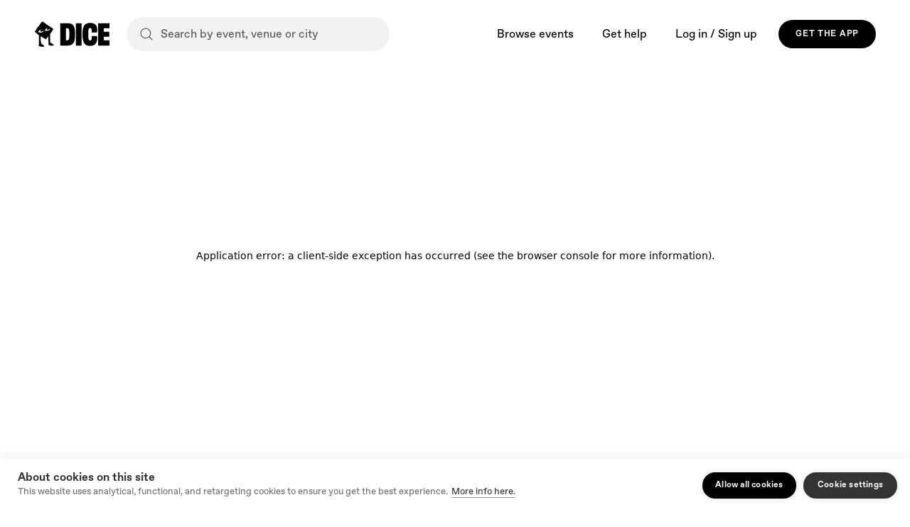

--- FILE ---
content_type: text/html; charset=utf-8
request_url: https://www.google.com/recaptcha/enterprise/anchor?ar=1&k=6LdiBf8lAAAAAPuauvCRygX-wgKjPuJeCD0yQQf7&co=aHR0cHM6Ly9zdGFnaW5nLmRpY2UuZm06NDQz&hl=en&v=N67nZn4AqZkNcbeMu4prBgzg&size=invisible&badge=bottomleft&anchor-ms=20000&execute-ms=30000&cb=7ynjrum1m8ov
body_size: 48831
content:
<!DOCTYPE HTML><html dir="ltr" lang="en"><head><meta http-equiv="Content-Type" content="text/html; charset=UTF-8">
<meta http-equiv="X-UA-Compatible" content="IE=edge">
<title>reCAPTCHA</title>
<style type="text/css">
/* cyrillic-ext */
@font-face {
  font-family: 'Roboto';
  font-style: normal;
  font-weight: 400;
  font-stretch: 100%;
  src: url(//fonts.gstatic.com/s/roboto/v48/KFO7CnqEu92Fr1ME7kSn66aGLdTylUAMa3GUBHMdazTgWw.woff2) format('woff2');
  unicode-range: U+0460-052F, U+1C80-1C8A, U+20B4, U+2DE0-2DFF, U+A640-A69F, U+FE2E-FE2F;
}
/* cyrillic */
@font-face {
  font-family: 'Roboto';
  font-style: normal;
  font-weight: 400;
  font-stretch: 100%;
  src: url(//fonts.gstatic.com/s/roboto/v48/KFO7CnqEu92Fr1ME7kSn66aGLdTylUAMa3iUBHMdazTgWw.woff2) format('woff2');
  unicode-range: U+0301, U+0400-045F, U+0490-0491, U+04B0-04B1, U+2116;
}
/* greek-ext */
@font-face {
  font-family: 'Roboto';
  font-style: normal;
  font-weight: 400;
  font-stretch: 100%;
  src: url(//fonts.gstatic.com/s/roboto/v48/KFO7CnqEu92Fr1ME7kSn66aGLdTylUAMa3CUBHMdazTgWw.woff2) format('woff2');
  unicode-range: U+1F00-1FFF;
}
/* greek */
@font-face {
  font-family: 'Roboto';
  font-style: normal;
  font-weight: 400;
  font-stretch: 100%;
  src: url(//fonts.gstatic.com/s/roboto/v48/KFO7CnqEu92Fr1ME7kSn66aGLdTylUAMa3-UBHMdazTgWw.woff2) format('woff2');
  unicode-range: U+0370-0377, U+037A-037F, U+0384-038A, U+038C, U+038E-03A1, U+03A3-03FF;
}
/* math */
@font-face {
  font-family: 'Roboto';
  font-style: normal;
  font-weight: 400;
  font-stretch: 100%;
  src: url(//fonts.gstatic.com/s/roboto/v48/KFO7CnqEu92Fr1ME7kSn66aGLdTylUAMawCUBHMdazTgWw.woff2) format('woff2');
  unicode-range: U+0302-0303, U+0305, U+0307-0308, U+0310, U+0312, U+0315, U+031A, U+0326-0327, U+032C, U+032F-0330, U+0332-0333, U+0338, U+033A, U+0346, U+034D, U+0391-03A1, U+03A3-03A9, U+03B1-03C9, U+03D1, U+03D5-03D6, U+03F0-03F1, U+03F4-03F5, U+2016-2017, U+2034-2038, U+203C, U+2040, U+2043, U+2047, U+2050, U+2057, U+205F, U+2070-2071, U+2074-208E, U+2090-209C, U+20D0-20DC, U+20E1, U+20E5-20EF, U+2100-2112, U+2114-2115, U+2117-2121, U+2123-214F, U+2190, U+2192, U+2194-21AE, U+21B0-21E5, U+21F1-21F2, U+21F4-2211, U+2213-2214, U+2216-22FF, U+2308-230B, U+2310, U+2319, U+231C-2321, U+2336-237A, U+237C, U+2395, U+239B-23B7, U+23D0, U+23DC-23E1, U+2474-2475, U+25AF, U+25B3, U+25B7, U+25BD, U+25C1, U+25CA, U+25CC, U+25FB, U+266D-266F, U+27C0-27FF, U+2900-2AFF, U+2B0E-2B11, U+2B30-2B4C, U+2BFE, U+3030, U+FF5B, U+FF5D, U+1D400-1D7FF, U+1EE00-1EEFF;
}
/* symbols */
@font-face {
  font-family: 'Roboto';
  font-style: normal;
  font-weight: 400;
  font-stretch: 100%;
  src: url(//fonts.gstatic.com/s/roboto/v48/KFO7CnqEu92Fr1ME7kSn66aGLdTylUAMaxKUBHMdazTgWw.woff2) format('woff2');
  unicode-range: U+0001-000C, U+000E-001F, U+007F-009F, U+20DD-20E0, U+20E2-20E4, U+2150-218F, U+2190, U+2192, U+2194-2199, U+21AF, U+21E6-21F0, U+21F3, U+2218-2219, U+2299, U+22C4-22C6, U+2300-243F, U+2440-244A, U+2460-24FF, U+25A0-27BF, U+2800-28FF, U+2921-2922, U+2981, U+29BF, U+29EB, U+2B00-2BFF, U+4DC0-4DFF, U+FFF9-FFFB, U+10140-1018E, U+10190-1019C, U+101A0, U+101D0-101FD, U+102E0-102FB, U+10E60-10E7E, U+1D2C0-1D2D3, U+1D2E0-1D37F, U+1F000-1F0FF, U+1F100-1F1AD, U+1F1E6-1F1FF, U+1F30D-1F30F, U+1F315, U+1F31C, U+1F31E, U+1F320-1F32C, U+1F336, U+1F378, U+1F37D, U+1F382, U+1F393-1F39F, U+1F3A7-1F3A8, U+1F3AC-1F3AF, U+1F3C2, U+1F3C4-1F3C6, U+1F3CA-1F3CE, U+1F3D4-1F3E0, U+1F3ED, U+1F3F1-1F3F3, U+1F3F5-1F3F7, U+1F408, U+1F415, U+1F41F, U+1F426, U+1F43F, U+1F441-1F442, U+1F444, U+1F446-1F449, U+1F44C-1F44E, U+1F453, U+1F46A, U+1F47D, U+1F4A3, U+1F4B0, U+1F4B3, U+1F4B9, U+1F4BB, U+1F4BF, U+1F4C8-1F4CB, U+1F4D6, U+1F4DA, U+1F4DF, U+1F4E3-1F4E6, U+1F4EA-1F4ED, U+1F4F7, U+1F4F9-1F4FB, U+1F4FD-1F4FE, U+1F503, U+1F507-1F50B, U+1F50D, U+1F512-1F513, U+1F53E-1F54A, U+1F54F-1F5FA, U+1F610, U+1F650-1F67F, U+1F687, U+1F68D, U+1F691, U+1F694, U+1F698, U+1F6AD, U+1F6B2, U+1F6B9-1F6BA, U+1F6BC, U+1F6C6-1F6CF, U+1F6D3-1F6D7, U+1F6E0-1F6EA, U+1F6F0-1F6F3, U+1F6F7-1F6FC, U+1F700-1F7FF, U+1F800-1F80B, U+1F810-1F847, U+1F850-1F859, U+1F860-1F887, U+1F890-1F8AD, U+1F8B0-1F8BB, U+1F8C0-1F8C1, U+1F900-1F90B, U+1F93B, U+1F946, U+1F984, U+1F996, U+1F9E9, U+1FA00-1FA6F, U+1FA70-1FA7C, U+1FA80-1FA89, U+1FA8F-1FAC6, U+1FACE-1FADC, U+1FADF-1FAE9, U+1FAF0-1FAF8, U+1FB00-1FBFF;
}
/* vietnamese */
@font-face {
  font-family: 'Roboto';
  font-style: normal;
  font-weight: 400;
  font-stretch: 100%;
  src: url(//fonts.gstatic.com/s/roboto/v48/KFO7CnqEu92Fr1ME7kSn66aGLdTylUAMa3OUBHMdazTgWw.woff2) format('woff2');
  unicode-range: U+0102-0103, U+0110-0111, U+0128-0129, U+0168-0169, U+01A0-01A1, U+01AF-01B0, U+0300-0301, U+0303-0304, U+0308-0309, U+0323, U+0329, U+1EA0-1EF9, U+20AB;
}
/* latin-ext */
@font-face {
  font-family: 'Roboto';
  font-style: normal;
  font-weight: 400;
  font-stretch: 100%;
  src: url(//fonts.gstatic.com/s/roboto/v48/KFO7CnqEu92Fr1ME7kSn66aGLdTylUAMa3KUBHMdazTgWw.woff2) format('woff2');
  unicode-range: U+0100-02BA, U+02BD-02C5, U+02C7-02CC, U+02CE-02D7, U+02DD-02FF, U+0304, U+0308, U+0329, U+1D00-1DBF, U+1E00-1E9F, U+1EF2-1EFF, U+2020, U+20A0-20AB, U+20AD-20C0, U+2113, U+2C60-2C7F, U+A720-A7FF;
}
/* latin */
@font-face {
  font-family: 'Roboto';
  font-style: normal;
  font-weight: 400;
  font-stretch: 100%;
  src: url(//fonts.gstatic.com/s/roboto/v48/KFO7CnqEu92Fr1ME7kSn66aGLdTylUAMa3yUBHMdazQ.woff2) format('woff2');
  unicode-range: U+0000-00FF, U+0131, U+0152-0153, U+02BB-02BC, U+02C6, U+02DA, U+02DC, U+0304, U+0308, U+0329, U+2000-206F, U+20AC, U+2122, U+2191, U+2193, U+2212, U+2215, U+FEFF, U+FFFD;
}
/* cyrillic-ext */
@font-face {
  font-family: 'Roboto';
  font-style: normal;
  font-weight: 500;
  font-stretch: 100%;
  src: url(//fonts.gstatic.com/s/roboto/v48/KFO7CnqEu92Fr1ME7kSn66aGLdTylUAMa3GUBHMdazTgWw.woff2) format('woff2');
  unicode-range: U+0460-052F, U+1C80-1C8A, U+20B4, U+2DE0-2DFF, U+A640-A69F, U+FE2E-FE2F;
}
/* cyrillic */
@font-face {
  font-family: 'Roboto';
  font-style: normal;
  font-weight: 500;
  font-stretch: 100%;
  src: url(//fonts.gstatic.com/s/roboto/v48/KFO7CnqEu92Fr1ME7kSn66aGLdTylUAMa3iUBHMdazTgWw.woff2) format('woff2');
  unicode-range: U+0301, U+0400-045F, U+0490-0491, U+04B0-04B1, U+2116;
}
/* greek-ext */
@font-face {
  font-family: 'Roboto';
  font-style: normal;
  font-weight: 500;
  font-stretch: 100%;
  src: url(//fonts.gstatic.com/s/roboto/v48/KFO7CnqEu92Fr1ME7kSn66aGLdTylUAMa3CUBHMdazTgWw.woff2) format('woff2');
  unicode-range: U+1F00-1FFF;
}
/* greek */
@font-face {
  font-family: 'Roboto';
  font-style: normal;
  font-weight: 500;
  font-stretch: 100%;
  src: url(//fonts.gstatic.com/s/roboto/v48/KFO7CnqEu92Fr1ME7kSn66aGLdTylUAMa3-UBHMdazTgWw.woff2) format('woff2');
  unicode-range: U+0370-0377, U+037A-037F, U+0384-038A, U+038C, U+038E-03A1, U+03A3-03FF;
}
/* math */
@font-face {
  font-family: 'Roboto';
  font-style: normal;
  font-weight: 500;
  font-stretch: 100%;
  src: url(//fonts.gstatic.com/s/roboto/v48/KFO7CnqEu92Fr1ME7kSn66aGLdTylUAMawCUBHMdazTgWw.woff2) format('woff2');
  unicode-range: U+0302-0303, U+0305, U+0307-0308, U+0310, U+0312, U+0315, U+031A, U+0326-0327, U+032C, U+032F-0330, U+0332-0333, U+0338, U+033A, U+0346, U+034D, U+0391-03A1, U+03A3-03A9, U+03B1-03C9, U+03D1, U+03D5-03D6, U+03F0-03F1, U+03F4-03F5, U+2016-2017, U+2034-2038, U+203C, U+2040, U+2043, U+2047, U+2050, U+2057, U+205F, U+2070-2071, U+2074-208E, U+2090-209C, U+20D0-20DC, U+20E1, U+20E5-20EF, U+2100-2112, U+2114-2115, U+2117-2121, U+2123-214F, U+2190, U+2192, U+2194-21AE, U+21B0-21E5, U+21F1-21F2, U+21F4-2211, U+2213-2214, U+2216-22FF, U+2308-230B, U+2310, U+2319, U+231C-2321, U+2336-237A, U+237C, U+2395, U+239B-23B7, U+23D0, U+23DC-23E1, U+2474-2475, U+25AF, U+25B3, U+25B7, U+25BD, U+25C1, U+25CA, U+25CC, U+25FB, U+266D-266F, U+27C0-27FF, U+2900-2AFF, U+2B0E-2B11, U+2B30-2B4C, U+2BFE, U+3030, U+FF5B, U+FF5D, U+1D400-1D7FF, U+1EE00-1EEFF;
}
/* symbols */
@font-face {
  font-family: 'Roboto';
  font-style: normal;
  font-weight: 500;
  font-stretch: 100%;
  src: url(//fonts.gstatic.com/s/roboto/v48/KFO7CnqEu92Fr1ME7kSn66aGLdTylUAMaxKUBHMdazTgWw.woff2) format('woff2');
  unicode-range: U+0001-000C, U+000E-001F, U+007F-009F, U+20DD-20E0, U+20E2-20E4, U+2150-218F, U+2190, U+2192, U+2194-2199, U+21AF, U+21E6-21F0, U+21F3, U+2218-2219, U+2299, U+22C4-22C6, U+2300-243F, U+2440-244A, U+2460-24FF, U+25A0-27BF, U+2800-28FF, U+2921-2922, U+2981, U+29BF, U+29EB, U+2B00-2BFF, U+4DC0-4DFF, U+FFF9-FFFB, U+10140-1018E, U+10190-1019C, U+101A0, U+101D0-101FD, U+102E0-102FB, U+10E60-10E7E, U+1D2C0-1D2D3, U+1D2E0-1D37F, U+1F000-1F0FF, U+1F100-1F1AD, U+1F1E6-1F1FF, U+1F30D-1F30F, U+1F315, U+1F31C, U+1F31E, U+1F320-1F32C, U+1F336, U+1F378, U+1F37D, U+1F382, U+1F393-1F39F, U+1F3A7-1F3A8, U+1F3AC-1F3AF, U+1F3C2, U+1F3C4-1F3C6, U+1F3CA-1F3CE, U+1F3D4-1F3E0, U+1F3ED, U+1F3F1-1F3F3, U+1F3F5-1F3F7, U+1F408, U+1F415, U+1F41F, U+1F426, U+1F43F, U+1F441-1F442, U+1F444, U+1F446-1F449, U+1F44C-1F44E, U+1F453, U+1F46A, U+1F47D, U+1F4A3, U+1F4B0, U+1F4B3, U+1F4B9, U+1F4BB, U+1F4BF, U+1F4C8-1F4CB, U+1F4D6, U+1F4DA, U+1F4DF, U+1F4E3-1F4E6, U+1F4EA-1F4ED, U+1F4F7, U+1F4F9-1F4FB, U+1F4FD-1F4FE, U+1F503, U+1F507-1F50B, U+1F50D, U+1F512-1F513, U+1F53E-1F54A, U+1F54F-1F5FA, U+1F610, U+1F650-1F67F, U+1F687, U+1F68D, U+1F691, U+1F694, U+1F698, U+1F6AD, U+1F6B2, U+1F6B9-1F6BA, U+1F6BC, U+1F6C6-1F6CF, U+1F6D3-1F6D7, U+1F6E0-1F6EA, U+1F6F0-1F6F3, U+1F6F7-1F6FC, U+1F700-1F7FF, U+1F800-1F80B, U+1F810-1F847, U+1F850-1F859, U+1F860-1F887, U+1F890-1F8AD, U+1F8B0-1F8BB, U+1F8C0-1F8C1, U+1F900-1F90B, U+1F93B, U+1F946, U+1F984, U+1F996, U+1F9E9, U+1FA00-1FA6F, U+1FA70-1FA7C, U+1FA80-1FA89, U+1FA8F-1FAC6, U+1FACE-1FADC, U+1FADF-1FAE9, U+1FAF0-1FAF8, U+1FB00-1FBFF;
}
/* vietnamese */
@font-face {
  font-family: 'Roboto';
  font-style: normal;
  font-weight: 500;
  font-stretch: 100%;
  src: url(//fonts.gstatic.com/s/roboto/v48/KFO7CnqEu92Fr1ME7kSn66aGLdTylUAMa3OUBHMdazTgWw.woff2) format('woff2');
  unicode-range: U+0102-0103, U+0110-0111, U+0128-0129, U+0168-0169, U+01A0-01A1, U+01AF-01B0, U+0300-0301, U+0303-0304, U+0308-0309, U+0323, U+0329, U+1EA0-1EF9, U+20AB;
}
/* latin-ext */
@font-face {
  font-family: 'Roboto';
  font-style: normal;
  font-weight: 500;
  font-stretch: 100%;
  src: url(//fonts.gstatic.com/s/roboto/v48/KFO7CnqEu92Fr1ME7kSn66aGLdTylUAMa3KUBHMdazTgWw.woff2) format('woff2');
  unicode-range: U+0100-02BA, U+02BD-02C5, U+02C7-02CC, U+02CE-02D7, U+02DD-02FF, U+0304, U+0308, U+0329, U+1D00-1DBF, U+1E00-1E9F, U+1EF2-1EFF, U+2020, U+20A0-20AB, U+20AD-20C0, U+2113, U+2C60-2C7F, U+A720-A7FF;
}
/* latin */
@font-face {
  font-family: 'Roboto';
  font-style: normal;
  font-weight: 500;
  font-stretch: 100%;
  src: url(//fonts.gstatic.com/s/roboto/v48/KFO7CnqEu92Fr1ME7kSn66aGLdTylUAMa3yUBHMdazQ.woff2) format('woff2');
  unicode-range: U+0000-00FF, U+0131, U+0152-0153, U+02BB-02BC, U+02C6, U+02DA, U+02DC, U+0304, U+0308, U+0329, U+2000-206F, U+20AC, U+2122, U+2191, U+2193, U+2212, U+2215, U+FEFF, U+FFFD;
}
/* cyrillic-ext */
@font-face {
  font-family: 'Roboto';
  font-style: normal;
  font-weight: 900;
  font-stretch: 100%;
  src: url(//fonts.gstatic.com/s/roboto/v48/KFO7CnqEu92Fr1ME7kSn66aGLdTylUAMa3GUBHMdazTgWw.woff2) format('woff2');
  unicode-range: U+0460-052F, U+1C80-1C8A, U+20B4, U+2DE0-2DFF, U+A640-A69F, U+FE2E-FE2F;
}
/* cyrillic */
@font-face {
  font-family: 'Roboto';
  font-style: normal;
  font-weight: 900;
  font-stretch: 100%;
  src: url(//fonts.gstatic.com/s/roboto/v48/KFO7CnqEu92Fr1ME7kSn66aGLdTylUAMa3iUBHMdazTgWw.woff2) format('woff2');
  unicode-range: U+0301, U+0400-045F, U+0490-0491, U+04B0-04B1, U+2116;
}
/* greek-ext */
@font-face {
  font-family: 'Roboto';
  font-style: normal;
  font-weight: 900;
  font-stretch: 100%;
  src: url(//fonts.gstatic.com/s/roboto/v48/KFO7CnqEu92Fr1ME7kSn66aGLdTylUAMa3CUBHMdazTgWw.woff2) format('woff2');
  unicode-range: U+1F00-1FFF;
}
/* greek */
@font-face {
  font-family: 'Roboto';
  font-style: normal;
  font-weight: 900;
  font-stretch: 100%;
  src: url(//fonts.gstatic.com/s/roboto/v48/KFO7CnqEu92Fr1ME7kSn66aGLdTylUAMa3-UBHMdazTgWw.woff2) format('woff2');
  unicode-range: U+0370-0377, U+037A-037F, U+0384-038A, U+038C, U+038E-03A1, U+03A3-03FF;
}
/* math */
@font-face {
  font-family: 'Roboto';
  font-style: normal;
  font-weight: 900;
  font-stretch: 100%;
  src: url(//fonts.gstatic.com/s/roboto/v48/KFO7CnqEu92Fr1ME7kSn66aGLdTylUAMawCUBHMdazTgWw.woff2) format('woff2');
  unicode-range: U+0302-0303, U+0305, U+0307-0308, U+0310, U+0312, U+0315, U+031A, U+0326-0327, U+032C, U+032F-0330, U+0332-0333, U+0338, U+033A, U+0346, U+034D, U+0391-03A1, U+03A3-03A9, U+03B1-03C9, U+03D1, U+03D5-03D6, U+03F0-03F1, U+03F4-03F5, U+2016-2017, U+2034-2038, U+203C, U+2040, U+2043, U+2047, U+2050, U+2057, U+205F, U+2070-2071, U+2074-208E, U+2090-209C, U+20D0-20DC, U+20E1, U+20E5-20EF, U+2100-2112, U+2114-2115, U+2117-2121, U+2123-214F, U+2190, U+2192, U+2194-21AE, U+21B0-21E5, U+21F1-21F2, U+21F4-2211, U+2213-2214, U+2216-22FF, U+2308-230B, U+2310, U+2319, U+231C-2321, U+2336-237A, U+237C, U+2395, U+239B-23B7, U+23D0, U+23DC-23E1, U+2474-2475, U+25AF, U+25B3, U+25B7, U+25BD, U+25C1, U+25CA, U+25CC, U+25FB, U+266D-266F, U+27C0-27FF, U+2900-2AFF, U+2B0E-2B11, U+2B30-2B4C, U+2BFE, U+3030, U+FF5B, U+FF5D, U+1D400-1D7FF, U+1EE00-1EEFF;
}
/* symbols */
@font-face {
  font-family: 'Roboto';
  font-style: normal;
  font-weight: 900;
  font-stretch: 100%;
  src: url(//fonts.gstatic.com/s/roboto/v48/KFO7CnqEu92Fr1ME7kSn66aGLdTylUAMaxKUBHMdazTgWw.woff2) format('woff2');
  unicode-range: U+0001-000C, U+000E-001F, U+007F-009F, U+20DD-20E0, U+20E2-20E4, U+2150-218F, U+2190, U+2192, U+2194-2199, U+21AF, U+21E6-21F0, U+21F3, U+2218-2219, U+2299, U+22C4-22C6, U+2300-243F, U+2440-244A, U+2460-24FF, U+25A0-27BF, U+2800-28FF, U+2921-2922, U+2981, U+29BF, U+29EB, U+2B00-2BFF, U+4DC0-4DFF, U+FFF9-FFFB, U+10140-1018E, U+10190-1019C, U+101A0, U+101D0-101FD, U+102E0-102FB, U+10E60-10E7E, U+1D2C0-1D2D3, U+1D2E0-1D37F, U+1F000-1F0FF, U+1F100-1F1AD, U+1F1E6-1F1FF, U+1F30D-1F30F, U+1F315, U+1F31C, U+1F31E, U+1F320-1F32C, U+1F336, U+1F378, U+1F37D, U+1F382, U+1F393-1F39F, U+1F3A7-1F3A8, U+1F3AC-1F3AF, U+1F3C2, U+1F3C4-1F3C6, U+1F3CA-1F3CE, U+1F3D4-1F3E0, U+1F3ED, U+1F3F1-1F3F3, U+1F3F5-1F3F7, U+1F408, U+1F415, U+1F41F, U+1F426, U+1F43F, U+1F441-1F442, U+1F444, U+1F446-1F449, U+1F44C-1F44E, U+1F453, U+1F46A, U+1F47D, U+1F4A3, U+1F4B0, U+1F4B3, U+1F4B9, U+1F4BB, U+1F4BF, U+1F4C8-1F4CB, U+1F4D6, U+1F4DA, U+1F4DF, U+1F4E3-1F4E6, U+1F4EA-1F4ED, U+1F4F7, U+1F4F9-1F4FB, U+1F4FD-1F4FE, U+1F503, U+1F507-1F50B, U+1F50D, U+1F512-1F513, U+1F53E-1F54A, U+1F54F-1F5FA, U+1F610, U+1F650-1F67F, U+1F687, U+1F68D, U+1F691, U+1F694, U+1F698, U+1F6AD, U+1F6B2, U+1F6B9-1F6BA, U+1F6BC, U+1F6C6-1F6CF, U+1F6D3-1F6D7, U+1F6E0-1F6EA, U+1F6F0-1F6F3, U+1F6F7-1F6FC, U+1F700-1F7FF, U+1F800-1F80B, U+1F810-1F847, U+1F850-1F859, U+1F860-1F887, U+1F890-1F8AD, U+1F8B0-1F8BB, U+1F8C0-1F8C1, U+1F900-1F90B, U+1F93B, U+1F946, U+1F984, U+1F996, U+1F9E9, U+1FA00-1FA6F, U+1FA70-1FA7C, U+1FA80-1FA89, U+1FA8F-1FAC6, U+1FACE-1FADC, U+1FADF-1FAE9, U+1FAF0-1FAF8, U+1FB00-1FBFF;
}
/* vietnamese */
@font-face {
  font-family: 'Roboto';
  font-style: normal;
  font-weight: 900;
  font-stretch: 100%;
  src: url(//fonts.gstatic.com/s/roboto/v48/KFO7CnqEu92Fr1ME7kSn66aGLdTylUAMa3OUBHMdazTgWw.woff2) format('woff2');
  unicode-range: U+0102-0103, U+0110-0111, U+0128-0129, U+0168-0169, U+01A0-01A1, U+01AF-01B0, U+0300-0301, U+0303-0304, U+0308-0309, U+0323, U+0329, U+1EA0-1EF9, U+20AB;
}
/* latin-ext */
@font-face {
  font-family: 'Roboto';
  font-style: normal;
  font-weight: 900;
  font-stretch: 100%;
  src: url(//fonts.gstatic.com/s/roboto/v48/KFO7CnqEu92Fr1ME7kSn66aGLdTylUAMa3KUBHMdazTgWw.woff2) format('woff2');
  unicode-range: U+0100-02BA, U+02BD-02C5, U+02C7-02CC, U+02CE-02D7, U+02DD-02FF, U+0304, U+0308, U+0329, U+1D00-1DBF, U+1E00-1E9F, U+1EF2-1EFF, U+2020, U+20A0-20AB, U+20AD-20C0, U+2113, U+2C60-2C7F, U+A720-A7FF;
}
/* latin */
@font-face {
  font-family: 'Roboto';
  font-style: normal;
  font-weight: 900;
  font-stretch: 100%;
  src: url(//fonts.gstatic.com/s/roboto/v48/KFO7CnqEu92Fr1ME7kSn66aGLdTylUAMa3yUBHMdazQ.woff2) format('woff2');
  unicode-range: U+0000-00FF, U+0131, U+0152-0153, U+02BB-02BC, U+02C6, U+02DA, U+02DC, U+0304, U+0308, U+0329, U+2000-206F, U+20AC, U+2122, U+2191, U+2193, U+2212, U+2215, U+FEFF, U+FFFD;
}

</style>
<link rel="stylesheet" type="text/css" href="https://www.gstatic.com/recaptcha/releases/N67nZn4AqZkNcbeMu4prBgzg/styles__ltr.css">
<script nonce="MOyMCy-ZM3NUqGLogNMisw" type="text/javascript">window['__recaptcha_api'] = 'https://www.google.com/recaptcha/enterprise/';</script>
<script type="text/javascript" src="https://www.gstatic.com/recaptcha/releases/N67nZn4AqZkNcbeMu4prBgzg/recaptcha__en.js" nonce="MOyMCy-ZM3NUqGLogNMisw">
      
    </script></head>
<body><div id="rc-anchor-alert" class="rc-anchor-alert"></div>
<input type="hidden" id="recaptcha-token" value="[base64]">
<script type="text/javascript" nonce="MOyMCy-ZM3NUqGLogNMisw">
      recaptcha.anchor.Main.init("[\x22ainput\x22,[\x22bgdata\x22,\x22\x22,\[base64]/[base64]/[base64]/[base64]/[base64]/UltsKytdPUU6KEU8MjA0OD9SW2wrK109RT4+NnwxOTI6KChFJjY0NTEyKT09NTUyOTYmJk0rMTxjLmxlbmd0aCYmKGMuY2hhckNvZGVBdChNKzEpJjY0NTEyKT09NTYzMjA/[base64]/[base64]/[base64]/[base64]/[base64]/[base64]/[base64]\x22,\[base64]\\u003d\\u003d\x22,\x22w4cew71sw41tw4w4w47Dk8OOTcKvWMKzwozCtMO3wpR/[base64]/w5k2czZEwrJXOsKCw4plw6jCj8O+wqt5N8OVwq85BcKdwq/Dk8Kow7bCphRRwoDCpgUsG8KJDMKvWcKqw7RSwqwvw6RvVFfCmcO8E33Cr8KSMF1iw5bDkjw1aDTCiMOrw44dwrolERR/S8OawqjDmGnDusOcZsK8csKGC8OZSG7CrMOLw4/DqSIFw7zDv8KJwpHDpyxTwrvCm8K/wrRGw5x7w63DsH0EK3/[base64]/CnMKzMhRWBkjDn0DCh8KFwqjDlykuw64Ew5fDjzfDgMKew5/CmWBkw51+w58PVMKywrXDvDnDmmM6Xm1+wrHCgADDgiXCpQ1pwqHCrSjCrUsIw6c/[base64]/wqUQOH7CssK7w5fCicOgwobCmVnCn8Ofw4bCsirDn8Kow6HCicKtw7N+GC9XJcO7wrwDwpxLAcKxLh0NdMKWLWnDm8KYAcKuwpXCtw3CnTEjbnR7wojDvgsxd3zCkMKoCDXDnsO7w59fOnDCimfDtsOGw5czw4rDh8O/TSXCmMO7w5cCT8K8woDDssOmOiQdel/DslY+wrR6L8KEFsOsw7EMw5oow6zCisOgI8KWwqFJwqbCncO7wqh+w7vCqUbDnMO0IWNfwpTCrWMQDMKcI8KWwrvCtMOKw5PDjkXChMKFd2o0w6/[base64]/Dl1zCkTQMwpYNVAXCt8Odw7w7RHzDgDDDmcOsFWzDo8KOOBlAAMKWKTZawpzDssOhbHsjw5lpCgwuw4VuLQDDssKiwrpIEcOVw5rCqcO0DRPDisOIw77DojPDlMOEw4Adw7cxJmzCtMKJI8OgfxnCrcOVM3jClcOhwrxMTgQcwrE/GWsob8OowoNcwpnDt8Ouw5d1dRPDnmYcwqxuw44Ew6E/w6Ubw6PCocOyw5QIJ8ORJRrCncOqwqZ+woDCnWrDoMOnwqQBMXURw5XDm8KIwodNCTBQw5XCsnjCo8OoWcKEw7nCnWBWwow9w5sTwr/CucKBw7hfcV/Dii/CsiDCm8KVCMKPwoQPw6jDhMObOw3CrGLCmk3CgFzCpsOEasODcsO7X2fDoMK/w63CocOPdsKMw7fDocOre8OOEsO5CcKdw4JRYsO2HsO4w4zCvsKZwpwawqVGw6Usw6IEw5XDmsOWwovCgMOQRn4eEAERXlR0w5gAw6/[base64]/w495wrUVHhFNworDnMOsbXJaR8KhI3xjVSEvfcOKRcO6I8KgP8KRwr4uw6FJwpgzwqsRw6NkWj4LR3dAwrA8bDzDncK1w5NOwq7CiVrDtzHDt8OWw4vCqRLCqsOMTcKww5QvwoDCtnMaDCMCF8KTHDspNcOxB8K9SiLCiz/DkMKHAjx0wqoBw7VywpjDi8OkRVItacK0w6nChQjDsA/Ch8KtwrfCv3J5fQQLwrVVwqbCsWTDgGjCkiZhwoTCnmfCq33Clg/DiMODw4MJw7B2NUTDusKuwoIfw6AJAMKJw4nDg8OUwprCkQR/[base64]/DlsKCw4zDrjnDg8OUwqxkw6lvw4BEAsOWVsKQw7tBN8KBw77CjMO1w7ESTAQGQw7DqU3Cl0jDjWzCoVQLbsK7bsOPDsK/Yyx1wosSOmLCrivCgsKOaMKow6zCjm1Pwr9tA8OTAcKDwptwTsKlT8KvAS5hw5JFcwgWVcOIw7fDqjjChgFfw5TDt8K4a8KZw6rDghbDusKXWsO5SiRKQ8OVDFB9w74+wqQLwpV0w4gUwoBvZMOww7tiwrLCgcKPw6EmwoHCpDAgS8KVScOjHsKzw6/[base64]/CnCdJwq/DjsOWw7XComjCilHDkcOEwp8gw6d4PxhswrfCtTfCtsOqw7liw5bDpMOuZMOOw61pwppkwpLDilvDl8OhHWPDrcOww47DpsONW8KNw5ZpwrFcMUszbBp4GVDDsnZnwpYNw6bDkcK/w6zDrMOrJsOLwr0XTMKCbcKkw47CsG4KJTTCiWPDkmzDisK9w4vDrsOkwo9bw6Jcel7DlAbCo0nCvEvDrcONw71WCcKSw5JZOsKHGMOAWcOGwoDCr8Ojw5h3w70Uw6vDpwZpwpd7wp/DkCVaU8OFX8O1w7LDuMOvXk0ZwqrDnRhWWhBBPA3DrsKPVcK4TAwpHsOHb8KawojDqcKBw4zDusKfOGvDlMOCRMO+w67DlcOAZmPDtRpxwovDssKsGg/CpcOPw5nDg1nCuMK9cMOYS8KrdsKGw73DnMOBCsOKw5dMw5RheMKyw6wbw6pKfQg1w6V/w7XDvMOuwptNwoTCo8O3wq1+w7TDh3PCkcOXwprDrDtLfMOQwqXCl1ZowplOfcO2w71SP8KvEAlWw7oDO8OaHgocw4sWw6Ayw7x0RQd1EDPDjMOVXyLCizIiw7zDrsKuw67Ds1jCqGnCn8KZw5Alw5jCnjVqB8O4w4cuw4PCjB3DngLDrcO/w6TCnjXCm8OnwoDDqGjDiMOiwrfCl8KKwr7CqV8HdsOvw6wBw5XCucOuWk7DqMOvDHzDrC/DsRsmwpLDhEPDkHzDgcONGwfCm8OEw5Q1WMOPNSYwYgHDml1rwqQZD0TDhQbDjMK1wr4xwp4dw6ZZEcKAw6hFYsO6wrYaR2UBw7rDrMK6IsO3cBEBwqNUZcK+wrZBHxg4w5jDncKgw5cwSn/DmsOYG8OvwpTCmsKPw5rCjzDCgMKANBzDrF3CmGbDrxdUDsOywoLCmQPDpHIgQAjDuxU2w4jDqcOuL0Qhw7V8wrkNwpLDusO8w5wewroMwqnDg8KkOcO5XMK7O8KBwpvCrcKzwqABWMOwVlZzw4LDtsK9akZlFHR5YWdiw7/CqUAuGR49TWPDmRXDkxHDqXQQwq7DkBQPw5PDk3vCncOYw7IbdAwlRsKmOGLDvsKxwogWfw3ConApw4PDjcKQBcOwOizDvA4Xwqc1woguKsOSJcOMwrrClcOKwp10HC5BQ3/DggfCvBzDq8Onw4IGRsK8wqDDn28tN2fCo2PDmsK+w4TDoT4/[base64]/[base64]/CqsODJcOhZ8KrV1ISNcOXw5jCtsOTPMKBw5TCigLDqMKUThvCgMOEEm9YwrEgZMOza8KMO8OqIMOIwr/[base64]/DmgIMw4pzHUDDpjtUN8O9w4zDvgV5w790PWLDgMKjd3sgbH5aw4zCucOreH3DozJlwrAPw6DCj8OhUMKMCMK0w7xRw7dsCMK5wpLClcKvUCrCpgjDqCcEwoPCtxF8H8KbcgJTYFVkworDpsKzN04KfyzCq8KpwpcJw5XCm8OAScOsX8Kmw6DCkwZhG1fDtDoywoA/[base64]/[base64]/wq/CjEIvwqvCm2cIcnHCqnfDlnLCosOFVjbCqsKKMSFAw7jCtsKCwoBpFsKgwrg3woAowrkuMQhAccKgwpRhwoDDgHPDjsKSJzDCoGjDisKOwpBSQ21qNx3CgMOwAcKZQsKxV8Ohw7cewrrDpMOfLcOLwr1wE8OVEW/DrD4DwozDt8OAw4svwoHCosK6wpsHZsOEQcKQD8O+V8OAASLDuChCw7JkwrrDjQZRwo/Cs8K7worCsgwRfsOTw7U/SmMHw5ZBw6N6KcKlYsKJwpPDkiE5ZsKwEG7ChDwuw6hQZ1vCpsKyw6svwoHCgsK7PWgywq5tVxpEwrJaYcOxwplyKsOpwovCqFhjwprDqsO9w5I/eSteOcOEcgNmwp8zGMKhw7/ChsKjw446wqnDu21Kw4VIwq0KTxAgY8OpMhvCvifClMOywoYWw7VMwo5XbGQlA8KVEV7CscK7Z8Ksem5QRCzDrXpCw6DDlFxAWMKIw594w6AXw4M2wr5leFx5DMO6SMOsw5lywqFbw5bDhsKmOMK/wqJsDC4uZsKAwr19JhYGSkMxwrzDgcKOTcK6FcKeMmPDjX/CiMKfLcOXLm1GwqjDhsKvVcKjwrgdCcOAJWrCnMOow6XCp1/Dpx5Fw6nCqMOqw5EvPEgsN8ONExvClkLCgkcdw47DhsODw7LCoCTDg34CBDlXG8OQwpsZQ8OHw6MBw4FVJ8K3wrnDsMOdw6xpw7fCpwxiGDXCjMK7wp1xUMO8w7zDoMKrw47CvjIKwpNqZjM6XFgnw6xawp1hw79iGMKGTMO9w5zDpG5/[base64]/[base64]/G8KFwoRuPFbCj8ODYcK/w5cLwp05RVR/w4liwr7DtcKuLMKuwp4cw6DCosKCwo/DkV0/WMKtwonDpF/DgcOew5YSwoBRwrXCkMObw6rCnDZkw4x6wpVOwpjCsT3DmFpmdmQfOcKSwr5Nb8Oqw7DDtEnDvsOfwqJreMK/ckLCusKoXyM8Vgoiwo5SwqBuMWnDiMOuIG3Dt8KxLl95wqpuDsOVw5XCiT3CpGjCmTTDjcK9wqfCoMKhbMOaUUXDl1hOwoFvS8O6w68bw7cNFMOkNxLDr8K7fcKBw5vDisKTQksENMOiwo/Drmwvw5TCiUvDmsKvAsOYBAvDmz7DpwTCjMOhK2LDhCUZwq97CWpUBcOqwr05WcKlw6fCnEjCimzDg8Kkw4PDvHFdw4/DvEZTMcOcwpTDihjCgjkuw4TDjEcxwqPCt8K6T8O0WsK1w7nChWBDVBvCuyR1wp40IkfCnE0IwpPDlsO/[base64]/CrUXDj1rDhcOgClnDhStZIA/DqQMcw5TCucKxXRLDhyMmw4LChMKcw4bCpcKATENmQxAgJ8KGw6d8PMOEBGVgw48Yw4rCkGzCgMOaw6sCaGJawphyw4Rcw6fClxXCtsOfw4s/[base64]/DgjQ4A8KSA0F+PSwAHVMpLjjCmk/Dp0TDlF0HwppOw4BFRMK2JE4zJsKXw7XCksOew53Cuyd9w442H8OtU8OPE0vDnwYCw4JufDbCqVjCk8Ouw7TCp1VzVifDnDZhbcOTwqoHFDpiUXhOSj8UG1/[base64]/[base64]/DvE/Dj3nCmBR1I2HCgMK9GMO4woLCg8OmTiEcwo3Dj8OLwrARVxYRKcK+wpxqMcOew7VzwqzCkcKnA2AWwrjCvT4lw6bDhG92wowUw4ZSbHDCicOyw7jCqMKSXC/Cp0LCnsKQOMO5wrFkXU3DolDDum0SP8Ogw5pVS8KTa1LCnVrDqyVHwql/IwrCl8KKwpRvw7jCl1/DjDp3cwYhFsOhQXc3w4ZKaMOow6dew4BcEh5ww4lVw5XCmsO2N8OQwrPDpAbDiVl+ZV7DtMOzHDVew53CjjrCiMKJwqwPTjnDq8OyLzzCh8O6AlQMc8KqVMOzw65LGmPDq8Omwq7DiinCqsOQf8KHcMO9bcO+YSIkCcKIwqHDolQow50VB1DDkSLDsC/CoMO3ARcFw5jDi8OAwqjCo8Omwrsgwrk2w4AYw4dBwroUwqXDksKPw6NCwrxnS0nChsKtwrM2wrVFw6dkZcO1UcKVw7vClsODw4coKlvDjsKpw5nCq1/DvcKJw7zCoMKSwp0+fcOOUMKmS8OTR8OpwoICaMKWUzlfw7zDoho9w4tuw7jDiRDDrsORXsOyPhXDt8KNw7jCkBIcwpRoLloPw58ZQMKQPsOEw7pKDRguwq0aZCXDuHQ/[base64]/CpsKDJMK5P8KnFjBJSMK/w7TCg8KhwrVoZcKQwqpEKj1AZDnDusOWwophwolob8KOw65GK2V/[base64]/wpDCrBrDunRMwphFMBHDusKYA2tNHjPCgsONwoULC8KQw53CrMOKw53DkTMJWCfCvMKywqHCm3Qxwo7DvsOFwrEFwoDCq8KYwpbCrMOjSxE8wpbDh0LDtHI6wrnCo8KVwrdsccKdw4oPOsKmwrVfNsK7wobDtsKkSMOyRsKLw6PCoxnDqsKBw5p0OMO3JcKZRMOuw4/CvMONO8OkQDLDgB9/w7Zfw5/Dt8OZBsOnGcODBcOaC1RfcCXCjDXCrcKxPDZzw4kuw5bDi09YEA3CrRNxeMOcHMOew5fDu8KRw4nCqQvCrCrDlVMsw5zCmDDCosOYw5jDmAvDmcKQwrV8w51aw40Bw5I0GznCkAnDo2Ufw5PCgzx+P8Odw78YwrNhTMKrw6LCksOEBsK7wq3Dtj/CvxbCuCrDs8KTJWYgwopXaVQawpjDkkcFFCfCmMKHDcKvHErDhMO2YsOfdsKiZnXDvgPCosOFe3sIecOMS8KmwqjDl0/Dg2sXwrjDvMKEZsOFw67DnFLDl8OqwrjDqMKeOMKtw7bDlTEWwrZwNcOww6vCgz0xPknDnzxRw5fCrsK7OMOFwojDmcKcOMKqw79XdMOkbMK2EcKVD0ocwrdpwpU/w5ZDw4XDtUZVwpBhVXrCmHwwwpjDhsOoNxs3TVRbfWHDocOQwrLDhDBaw7QYJ0lqQ2IhwpYrTwEYL1pWL1XDkSFYw5bDkC3Cj8KZw7jCjlg0A2U4woTDhljCqcOTw54ew7Rhw6bCjMK5wpUCCxvClcKVw5Ejw4VYw7nCu8K6w4XCmXZFKWMsw65/SHYRQnDDvcKwwpQrF2FtbhV/wqPCj2vDo0nDsAvCix/DhcKMRggrw4rDgQ1cwqPCksOGFQbDoMOIbMK6wo9pQcOvw5dKLD3CsHHDkyPCm29xwohSw4gNZMKpw6YxwpFpFAAcw4XCqTnChnkaw6N7WBnCh8KLbHVawqo8XcKJV8OGwqTCqsKYW1g/wpBEwoJ7AcOpw4pue8K/w455UsKjwqscacOkwooIL8KMK8KEWMKNC8KLbsOvPjbDp8KEw4RXwpfDlhbCpkTDgcKNwqEXfVcNC3vCsMOKwqbDuCnCjcKfRMK4BDcsa8KcwoBkR8Kkwos4eMKowqh7dMKCPMKvw49TOsKUBMOvwqXCvnFvw7Y/UmbDsUbCm8KYwpPClmYcGhrDlMOIwrsOw4fCvMOsw7DDuVnCsgYAGksMLsOfwoNxXsKcw4XCjMOZOcKSOcKtw7EBwoXDqQXCs8KPWygkGhTCq8KrV8OGwq/[base64]/Ch0kVBsOWw7HCkSoZw5lRwqbDrQMVwpQxVAFlcMOrwrV2w5g3w7MmUF9/w5towr9/SWYXNsOrw6zChVZAw4dzbhUVMXLDo8Kpw4hlZMOGd8O+L8OYLcKcwoTCoQ8Awo3Ct8KuMsKjw49MN8O8X0VdAFYXwolrwrxDF8OkMXrDkAEOdMK/wr/DjMOSw48LHhrDtcOaYXVXDsKIwrvCnMKpw6nChMOowqfDusODw5XCnVZxTcK8wpM5VSAUw4TDpAfDrcOxw7vDl8OJccOUwoXCnMKzwp/Ckyp5wqU1LMKNwo8hw7Fzw7LDvsOhSWPCpHzCpgcGwrcyCMOvwrXDoMK1fMOrw4rCpsKfw7MSJivDk8OjwqjCt8OLeWbDp0RAwrHDoTYpw6PCi3XCmFZafQduccOVGHdVWFDDgWXCs8OkwoTDmsObB2XCilDCojERSW7CosO0w6t9w7d/wqxrwoBpdFzCqHjDl8Kac8OLI8K/RTI/[base64]/DsyrCoMOUwrkqw4LDq8O/XTMWcz5VwrpWPsOFwoPDm8O8w6l/ZsOXwqtqV8KXwqNbWcKgJVDCqsO2aATDrsKuFxAPP8O+w5dcXzxwBFzCksOcQU4pNzzCmlYAw57CrC54wqzChT7DiiZBw5zCqcO6YEXDh8OkdMKcw5NzfcO5wqJWw5JNwrPCo8OBwpYKIgTDusOuUnNLwpnDrlQ3O8OhTQPDp1VganbCq8OeN3TDucKcw4Zrwo/[base64]/wrYxCsKeDHZuw49cw5MqKMK8w6jDr2AqfMOQdHV3woHDqMOVwrsiw6ciwr5twrPDrMO8dsO/DcONw7B2wr/[base64]/wrvDr8OEwpnDr1sKH8O+wozDosKQwp1/IhAbNcOZw4zDmgJow61/w73DllB5wrvDvU7Cs8KNw4LDu8O4wrTClsKFQsOtIsKQUMOaw6BMwrFyw6FSw7PDisO/w7MPJsO1QzbDoHnCvB3CqcK/wpHCoV/ChsKDTTBuJy/Cuz/DqMOyAsKmeH7Cv8KeBnIofMOLe17CocKkHcOVw41jen8Bw5XDrMKrwpvDll8+w4DDhsOON8KzA8OUWX3DlmVsUALDu2jCsivDhChQwp5jO8OBw7lbFMKKQ8K9AcOywpx2Jj/[base64]/Cn8OXPjVBw616wp7DosKkwqsUfMKrwrQzw7nDqcO+L8ODEcOfw70CGAfCpsOyw6JXEBvChUHCtSccw67CrFN2wq3DhMOpKcKpISQ5wqbCpcKqPWPDpsKhLUfDlVTCqhjDqSE0csOrAsK5ZsO/[base64]/CrMKYw4NROAzCgj3DnjrDiTDCkCY7wpnDpcKaBl9FwpY8w5DDocOQwrcpUMKlDsK8wp4ew5t5Q8KKw6bCkMOtwoJ6eMOvY07CuzPCkcKDW1PCsjFEBMOTwoYBw5LCtMKkOi/ChgYkJsK7BcK7EgM/w583WsOwJ8ONbcOLw7wuwpU1HMKKw4wDIyBMwqVNSsKSwrZAw4tHw4DCkRtxPcO5wrocw6YVw7jDrsOZw53Cn8O5acKnARAww4w+eMOSwqXChTLCosKXwpnCj8K/BizDvD7CgcO1d8OrJ0YfMkIUw7XDncOWw7NYwoVPw55xw7pmCl9ZK0kAwoLCq3ZJKcOqwr3DusK/ejrDmcOyV1IPwp9GKsORwqjDjsO4w7oNAW0ZwohYU8KMJzjDqsKewpQKw7DDkMOeBMKgN8O+Z8OLXsKEw4PDvcKqwobCnHDCq8OnbsKUwqFkJCzCoQTCjsOFw7bCjcKHw5/Dj0TCucOtwr0HScK9R8K7e3Y3w5Vww5gHQFMrFMOzeDzDtR3Cr8OsDCLCsTHDmUpcC8O8woHCrsOcw6hvw5ETw5kvUcKzS8OHUMO9wpZ1acOGwoECPx3DhcKNQcK9wpDCt8ODH8KNJAbCjFBNw4V1UTjChS0YP8KMwr3DuVvDuRlHBcO0c2fClAjCuMOkaMO/wrLDgW4rAcOvFcKawqAmwrXDkVrDhSMbw4PDu8KkUMOFOsOBw41nw5xsVMOEBQYnw5JpUTTCm8K8w5VlQsOrwr7Drh1yc8OYw67DpsO/w5nCmQ8+UMOMAsK8wqphOREuw7UlwpbDssKxwoo4XQbCuSfDl8Obw4YuwpIBwoXCsCcPHMOKbw5Lw6fDh1rDhcOfw6BLwqTCjMO2Ik1xOsODwp/[base64]/DosOlw5JVWnAYwpjCk8K0w6oVe8OYdcKcw4lYeMOqwrRXw6TCosO9c8OOw4fDicK6HE7DmzzDusKow4DCu8KrdlFtHMOudMOdwrIMwow2J2kaLGlBwpjCtgjCosKJRhzDq3jCm01sQXrDoCU3LsK0WcOxDkvCtlPDmMKGwqtowrwSDz/Cu8K0w5FDAXzClh/DtXJKMMOaw7PDoD5Sw5HChsOIBH42w7jCs8O4TXbComlWw7xfaMORLMKdw5HDgAPDsMKzwpfCosKxwqFra8Otwo3Cjjsdw6vDqMOhXgfCnks1JwTCtHnDscOew5twNSTDon7DsMOfwrRBwo7DjlLDhSQlwrfCrCLCl8OqP1k6Pk/CniXDv8OfwrjCi8KRQW7Dr1XDnsO8bcOCw4zChRJmw4sdfMKmbRZUU8OYw45kwoXDnmUYSsK9AlB4w4nDtMKEwqfDj8Kywr/CgcO/[base64]/DncO5XsKxGsOAwobCqsOrWRjChGBCw7DDrsO9wprCq8O4HAnCs3jDucOZw41ATFjDl8Krw4zDnsKCEsOTw4t/GlXCiUZiJT3DhsOEMzzDrlvDnBtDwrBdQn3CmFYzw5TDmCIAwo7CusOVw7TCiizDnsKvw5VmwqPDkMOnw6Yiw4pqwrLDggnDgsOIBkwJfsKRFSs5G8OQwpPCtMO6w5bCmsK8w4LCm8K8UW/CpMO1wrPCpMOgHEYsw5smDiN1AMOsHsOrRsKpwrl2w7p+ExASw6/Dgkhbwq58w7fCrD4EwojCgMOFwqLCqDxleiZgWCHCl8OQIgcAwppeCsONw4hrfcOlC8Kmw4jDlCDDgcOPw4nCtyxVwobDgSHCv8KieMKKworClhlBw4p/EMOgw4pRR2nDvE1JQcOjwrnDksOuw7zChgFYwqYYYQ3DhhPCuETDgMONfisKw7rClsOcw6nDoMKXwrvCn8OwJzDCpMKPwo/DtHdWwpnCtUbCjMOqRcKhw6HCl8KuJGzDqXnCtMOhLMOywqzDuzlkw5vDoMOLw6tWXMK6MXrDqcKJSVldw7jCuCBXScKXwpd4YMKUw7YLwqcpw4RBwoMjbsO8w67DncKsw6nDhMKHCB7Di0jDkxLDglERw7PCsgsEPsKCw4hkfMKsBiE/GxNMDMOPworDr8KQw4HCmMKPfsOaE0EfP8KFaGwLwrTDgcOLw6bCg8OKw7Q/[base64]/Cj8Oqw5fCvcO2wpvCusKOFMKPbsK0worDnWJHw7HCvg0LYcOfJiYgHcOWw6p+wrBQw6PDksOIOURXwr0CaMOXwrgHw4XDtjXCnHzCtmExwrzCn11Vw4lQcWvCn0vCv8OXJcOCaRwEVcK1e8ObHVDDtjrCh8KUej/CrsOcwoTCnH4CUsOGNsKxw4gVJMOfw5vCgk4Uw7rCqcKdDh/Dt0/CosKNw6/CjQvDlHp/ZMKqGn3DvTrCp8KJw5AMUsOdayI7RcKFw7LCpCzDtcK+BsOfw4/[base64]/Ck2HDi1nDrAYiacKldsKFwqvCmsO3w4PDlBfDssOAXcOgVxjDnsK8wqUKcSbDpkPCtcKTXlZGw5wIwroKw5V/wrPCoMOsZMK0w6vDnsOICAtswpc0w7cAbcOVNFxKwpBwwp/CvsOSOihYLsOqwrfCusKaw7PCoht6W8OqAcOcbzsACzrCqH5Fwq/Do8Kqw6TCm8KYw5LCg8OowqAGwpLDijp3wrkEMRRJYcKPw6fDhi7CqFnCqSNPw4XClsOdLUjCvSpJXnvCkW/Ck2AOw55uw6rCh8Klw47DtEnDlsK2wq/[base64]/DhiPDgCc2JsK+wrrCq8Orw7gDTC/[base64]/wojCmCbCrMKJwqDCsBQqw4tdw7bChcKkw7vCiW/DtyU6wrvCj8Krw7AlwoXDkx0ew6PClV9hHsOUPMOlw6d9w7BOw7rCsMOVWiVfw7xPw5/CiEzDuQjDgWHDnFIuw6hYfMK6AlLCnT5BS1IaGsKCwpjCmk1ywp7DvMK4w5nDoGAEZHUQw4rDlGrDpwE/[base64]/ChcOOGcKAaX3CsnZOLMKEwpdww6tzwr/CnsOuwpbCgcOBL8OxSCzDlMOCwrzCpF9ZwpU3dcKow6NxBMO6P2PDiVfCvhgIK8K4M1rDh8K2w7DCjwjDvwLCj8O0X1drwr/CsgTCh3DChDlwLMKGYMOeJVrDpcKkwofDvMK4VVfCg00WWcOXM8Ohwo1mw5TCt8KDK8Kbw4TCiDLCsC/DhGETcsK5STEGw6XChCRmdsO7w7zCoWbDtAQ0wo5wwoUfJk3Cj2TDpBLDpk3DhAHDhDfCtMKtwopMw5MDw5PCpm8Zwrh/wqvDrU/[base64]/CqcKZKkHClxckwq8Uw4BjwpQ/wqx5S8KvHGd3XUnCgsKPw7knw5sXDsKNwohLw6DDilfCoMK0e8Knw5fCh8OwMcOgwpPCoMOwQcOTZMKuw5fDnMOdwrszw5dQwqvDp24nwp7CpCLDlsKDwoQJw5HCtsOEdEvCgsO8TlPDsU/Cp8OMMBTCicOxw7vDuF8QwpR/[base64]/CrMOEw780NWTDnkxKwq8Mw60qK0PDtMK2wqhvMyvCr8KET2zDvl8JwrLCogLCrgrDhgUowobDlxTDrF9fE2ZFw4LCuQnCo8K+LiVpccOYI1/ChsOgw6nDiyXCg8KmW0RQw69QwopWUwvCryzDkMOpw4Mlw7fDlDDDvQhfwpvDrQlfNmghwqIFwpTDqMKvw4sXw59kT8OqcXMyOAxCTlHCrMOrw5QQwoJ/w5LDoMO2EMKub8KeJ2HCmzLCtMOlel5jNVoNw4pEBD3CiMKqV8OswqbDhVzDjsKdwrPDoMOQw4/DiwvDmsKIbk7CmsKLw7/DjMOjw63Dq8KsZRLDhCDCl8OCwo/Cq8KKWcONwoPCqE9LeEArVMOkLEVkCsKvAsOSAlhTwrLCosOgSsKpVEF6wrrDsE4Awq83KMKLwrzCi10uw60kIcKyw4HDvsKfw5nCkMK/UcOadUcXFjHCo8Kow70cwqwwSAYJwrzCtyTDncKww7LCqMOBwo7CvMOlw4wkWMKHXSHCt3PDtsOGwqBKHsKkP2LCsS/DosO/w5nDk8KfcyfCiMKTNxXCv3wjS8OXwovDgcKvw5UCF2VJdm/[base64]/[base64]/[base64]/CtsK9Q8O8woQjC8Kdwq3CpsOmw4bCohDCqCcsGxY0O2cBw5vDrCBjdAHCplB4w77CkMOww4JkEcOHwr3DtUQyIsKPQyrCmnTDhh07w4PDh8KTLy0aw5/DmRfDo8OgPcOJwodLw6ATw4dfYMO+GcKkw7HDvMKNSHR3w5TCnMKaw7gPRcOAw47CuTjCrMOkw48Dw4rDg8KwwqPCvMKiw5DCgcKIw4hLwo/DusOgcX1hZMKQwoLDoMOcw78aPgUTwqRFQ0PCmiHDlcOVw5rCi8KjUcOhbi3Dg1MDwosrw4x8wqrClH7DhsK7ZT7Di2nDjMKcwpnDiTbDjW3CqMObwrtIPFPCrTIyw6tCw59fwoZxMsOIUjAPw7PCqsK2w4/CiyTCglfCtkTCsUDCuEd0c8KQXntMdsOfwpPDlzZmwrDCqCXCtsKQDsOqcgfDscOvw7PDpxzDih8ow7/ClRw8F0hVw78MEsOwPcKPw6nCgWbCnUHCncKofMK/PhVWYTwGw5jDo8KDw47Ck2hofiDDkDM3CsOJVB4rcQLDrHvDiTouwo0/wokpR8K9wqByw7Ikwq9sVMOcUmVsNVLDo2jCjmgqWQMqfULDq8Kuw44Jw6XDocO1w790woHCpcKPbClCwoDDpyLCp1BbbcKTWsKuwprCiMKswojCtsOhcWvDiMOxR3nDvTNySmpywotbwo8mw4vCicK9w6/CncKewokdbj3Dt0srwqvCrMKbVQluw5t5w4tdw57CssK5w67Dv8OebTdVwpAgwqReTRLCpsOww6xzw7tuwpdhNjnDjMOrczJ9J2zChsK/AcK7wqbDsMKfLcKzw7IkZcK4wqZOw6DDs8OpWT5JwokqwoJdwrMZwrjCpcKwTcOlwqx8XlXDpWo/w5NRVSQBw7cDw6LDqsK2woLCnsODw6kJwr9mNH3CvsKOwq/DmGnCmsOhQsKKw6PCkcO2e8OKScO6bzrDj8KcSHLDqcKwLsOaTkfCjsOidcOgw55NVcKDw4HDtFYuwptnUyk+w4PDpUXDmMKaw6/DpMK8TAdTw7jCi8KZwr3DuSbCiStew6h1R8OFMcOLwpHCqsKVwpjCsVvCvsOQbsK/JsKtwqfDnmAZWUdoUMOWfsKdBcKkwqfCgMKOw5wOw7pNw6vCvCE6wr/[base64]/XcKCOx9uw5FbX8Ktfg3DssOUwrbChDdtW8K3fxggwoY/w67CjMO+KMKDRMKRw4hYwpXDgsK5w7/DuFkxAsOwwoBYw6LCt286w5rCiAzCmsKVwqgCwr3DoxHDrzFpw5N0bcK3wq3CrU3DtsO5wqzDr8OvwqhMIcOLw5QaK8KGDcKaQMOWw77DlwpCwrJ0RHF2VWI/EjXDjcKdcjXDksOWOcOiw7DDkQ3Ci8K6cQoCWcOoXDBJQ8OaNBjDlABbbcK7w5DDqsKEMkrDikjDv8ObwqPCrsKpZcK0w4/CpBvCusKIw6NnwqwCG1PDizkrw6Biw5EYfVgrwobDjMKtLcOkCU3DlmNwwpzDk8OQwoHDqnkXwrTDn8KDYsONLwRGNx/DrV1Re8KAw6fComsMERtnXybDiG/DiCMnwpIwCUDClBzDrUZLGsOBwqLClzTDt8KdHV5uwrhsUzxsw57DucOYw7sLwocPw5NrwoDDjUgbVHPDkU0bUsOOEcK9wr/CvWDDmRDDuCIlVcO1wrtnUDHCiMO4wqHCnybCu8O7w6XDtR5KLibDvBzDvMKlwpNcw5LCo1dWwrXDuGU0w4HDoko/bsKDZ8K4McOEwqNVw67DjcO0HXzDhTHDrjLCt2TDjkzCnkjCjRPDtsKNP8KXAMK2NcKseAXCtFFcwozCt0ozGGhCcxLDgj7CiiHDs8OMQXpBwoZUwp5Mw5/[base64]/DlcKqw5fDn3wkG8KqJMK8w4VfwozCp8KOw6QaWABAw6zDvWRwDR/CoEAFFsKAw5MxwpfCpDl7wrnDuyzDlsONwrfCu8OKw5XCtsKDwolMYMKEICTCsMKWE8KoZcKuwpcrw6vDulEOwqjDp3VRw53DoHV/WCDDpU3CscKhwonDtMO5w7lGDgl+w4DCv8KxSsK9w4VIwpPCtsOuw5/[base64]/[base64]/OVbCksKtwo3DucOdai/[base64]/DocKvwpY3ZcOMw4ooXMO/[base64]/ARI4wrDCuMOeEcO9NWkAV8KPw5I4w6XDm8OuWMKtV0zDpjXCh8KoLcKyLcKgw5wMw5zCujUsZsK7w6obwqFUwot5w7pZw7o3wp/Do8KyVVzCnE9YaTjCil3CtgwxVwIPwohpw47DtcObwpQKfMK8Kmd7J8OEOMKuV8KGwqZGwohJa8O2LGYywrbCucOJw4LDvBtyfUHCijpTNMKBZEvCnF/Dr1DCo8K2dcOqw7rCr8OxZcOMW0XCisOIwpU/w4AOfsO3wqvDqCLCq8KFRQ1PwqRAwqvCjTbCoSXCpR8JwrNWEwzCu8Opw6HCtcK4d8OewoDCqTrDsjRfSSTChkh3Z0Ntwr/CnMOaLcKiwqgCw7DCoWLCpMOHPFrCnsOgwrXCsWUBw4dFw73CnG7DkcOlwqkLwowJEifDii/DiMKRwrA0wofCgcK5wpDDlsKgFDtlwpDDlgYyLHXCpcOuNsOSAMOywqJeTcOnFMK5wqJXL24uQ15QwrDCsXnDpF5fL8O3RDLClsOTOBPCtcKwFMOjw6tXLljDgDZ/czTDoDNvwpVcwrLDjUwSw6s0KsK7UHs4W8OFwpctwox+fCliPsKow6kvTsKffMKvQ8KrbQnDqcK4w5xlw53DlcO5w43DmcOZbALCg8K2NMOcIMKZDVHDsQ/DlcOaw6TCncO0w7Viwo/DnMO7w5/CpcOHcmhsCsKtw50Xw5LCjWAnWk3DkRA5SsK6wpvDk8Kcw58fYsKyAMKEYMOJw67CjjxuHsKBw5DDmADCgMOWfh9zw7/DvwpyBsOgUh3CqsOmw7ViwqlAwpXDmhlgw6/Dv8OiwqvDl0BXwrzDvsO3F35zwq/ChMK2bMKywoJxUUllw70NwrnDiVM6wovCmAcFfCDDmw7CgTnDo8KmB8K2wrs4aADCoVnDsCfCqCLDp30awrdOwoZlw5jCjWTDuh3CrsOcQ3/ClDHDmcKZPsKkEllIUUbDhGx0wqXCtcK6w7jCssOLwqLDtxfCum3DqlrCkj7DqsKoZ8KBwrICwqBie0Nrwq3ChE9/w7ogJmtsw6pNJsKJHijCoVcKwoEmf8KjC8KKwrgTw4PDpMO0ZMOaNcOBH1s6w6rCjMKtXERKd8OOwqxywofDhi3DjVHDn8KDwpI+YwArRX8uwoRyw5olw45rwqBSFHkzZFnCjAQ8woxVwopvw5vChsOZw6jDtw/CpcKiEDPDhinDqMKQwoRiw5QzQTjDm8K4FARYVWlINxPDjmt7w6/Dv8O5OMORV8KiHwsuw4Euwq7Dr8OXwrt6SsOSwoh+ZMObw7c0w5ATLBMVw4jDn8K3w6/[base64]/[base64]/R8KME8Kxw7ZGZwdAw6oLw6DCkxzCpcOkwrdmXTrDisK4Ay3DngcWwoZ9GmU1VSQAwp/Do8O1w7TCg8KOw6TDiAbCkmIXRsOiw4ZMEsKzYWrCl15ewoLCm8KAwoPDpMOuw7zCkC3Cl13DgcOGwoEMwp/Cm8OxWkVtcsKcw6LDhW/DrxTCvzLCl8KOBjxBS0MhTm9ew6Mowplpw7rCtcO1wqQ0w7nCknnDllvDiRwnNsKCEx10DsKgHMK/wqvDl8KWaXd6wqTDr8Krwpptw5HDh8KcE17Cr8KNQS3Dol1iwoUbWcOwJ0RKwqUowqlZw63DkRvCqFYswr3DncOvwo0MaMOuwqvDtMKgw6TDp1PCpTt/fxXCuMOeRwY0wrNmwpFcw5bDrAdAZMKcSHo/dHrCusKWwrzDujZXw44wcF99E2dnw6VrVRcCw4cLw68yXUFxwrnDjcO/w63CoMKBw5Y2KMOFw7jDh8KdAEDDv0XCt8KXRsKOSsKWw7PDg8O/BVxNUAzCsH4wT8K9TcKRND0nQTZMwrh6w7jCkcK4cGVsCcKFw7HCm8OXKMO/w4fDtMKDBxvDqUR+w7s7JElww6RXw7vDvcKNBMK5dAkIccKUwogGOFF5UD/DlMOgw55Nw4XDrDrCnAAQfyFnwolGwq3CsMOIwocywrvChxfCqMKmGcOlw63DpsOfXxDDoUHDosO2w6wSbRQSw4EhwqVpwoHCkXrDqjQoJcKAVi5NwojDnzHCmMOaLMKnCsOHCcK8w5fDlMKbw79kChJyw4nDpsOPw6jDjsKuw4sgZMKjdsOew6hzwrXDk33Du8K/w5nCgFLDjAhkFSfCs8KJw7QVw5HDq37CoMOvJsKxMcKww4nDr8ODw6Imwq/CghbCpcOpwqDCj3fCmcOpKMO5D8OrYg7CisKTacK2MG9YwrUfw7HDtXvDqMO1w7djwq0Rc1N2w4TDpcOvw5HCisO0wp3CjMKOw58kw5dPM8OTV8Otw7HDr8Kcw53DjcOXwqtSw6HCnnVYazIYAcKzwqQSw7DCtyvDviXDq8OHwrDDshXCvMOBwrZXw5/Cg17DqjNIw71SHsKVTMKbcRTDqcKgwr4iGMKFSR8vbcKbwqRRw5XCln/Ct8Ohw7E/C1A6w58cYERzw49NUcOtJEvDocKjem3CnMKkJMKLPQfClD7Cq8O3w5bCjcKPMH1ew6ZkwrhwCUpaB8OgEcKvwq3Cg8KkHmvDjcKQw6gCwoJqw7FYwprDqsK8YMOLw6HDjm/DmEzCs8KbDcKbECw9w7/DoMKOwqjCjiRlw6HCrcKww6soDcO0GsOqfsOyXxVWaMOEw4fCr2MiesOYcHQzViPCjmzCqsKuF3tNw7DDont8woVlOSvDviNvwozDlQHCq1BgZ0R/[base64]/[base64]/I2PCrHXDtMKgwq4yf3XCiAfDi8KhTsOKBMO6PcOqw4t8H8KhQQg6SQ/DimLDm8KYw6h+TmjDqxBSezdMQhcuG8OhwpXCsMOrDcOESEtuKETCrcOdeMO/GsOfwo8GXsOqwrJtBsKFwpE2KANSHV4/[base64]/CgcOAw5hgYjfDpsKVOsKbw4TCmn8QwobCq8OUwoU3KsO0wp4PXMKKJGPCjcK9OQjDo3/CiQrDvHLDhMOdw6FIwrLCuUJPTToaw5DCn0fCpSsiIGYfC8OUa8KocG3CncOAITUSfSDDt1rDl8O1w5QSwpDDkMKLwoQgw70Rw47CigLDrMKsdkbDhHHCiWk0w5fDtsODw7xNXMO+w5bCqRthw7/CtMKEw4JVw7vDszhyacKTHRbDlMKBJ8OMw6c5w5kRP3rDosKfDj7Co2dTwq0+VMOiwqTDuxPCnsKuwpgIw5DDsABowownw7bDshbDgUbDhMKgw6nCuyvDlMKVw5rCt8ObwrZGw7fDqjBfD3VIwrtQasKbe8K0HMOMw6NwCyrDvnbDjD7DscKtBG/Dq8O+wojCpSVJw7/CgsK3PQnCmyUVB8K1OwfCmE1LQFRSdsOSelpkGEfDsBTDoG/[base64]/aVDCvMKAw5bCni93wpLDlMOKdxhCwrXDox0EwqvCo3sMw77Cv8KgRMKAw6xqw7ArecOfCBDDvsKAQMOteArDvHlELWBrNn7DnVRGPWXDtMOfK2g+wohFwqpWXRU+QcOJw6/CqxDCmcO7SkPCksKseCgNwrNvw6M2dsOvMMO5wpkxw5jClcOnw7lcwq1swrtoEzrDtC/[base64]/DrMKWbgvDu1tLGjXDgMK+ZCgtSSvDusKZdDNlVcOTw7tUBMOqwqTClBrDu3Rnw51eNl5sw6YCXmHDgWbCv2jDhsOhw67DmA8uI0TCjXA2w67CtcKGeSR2H0zDtjMwd8KQwrrChUbCtyPCh8KgwrbDvSDDiR7DgcOjw53DjMKsYcKgwpVqHzYZAm/[base64]/DucOIwrJidR1gwrPDoQbDoRVnw7jCiAnDjzF9w43DjRjClWYDw5jDvAjDncOuHcO0fsKkwpHDgDLClsOod8O1en5JwrTDm0jCpcKjwqnCicOHb8KQwpfCunQ\\u003d\x22],null,[\x22conf\x22,null,\x226LdiBf8lAAAAAPuauvCRygX-wgKjPuJeCD0yQQf7\x22,0,null,null,null,1,[21,125,63,73,95,87,41,43,42,83,102,105,109,121],[7059694,207],0,null,null,null,null,0,null,0,null,700,1,null,0,\[base64]/76lBhmnigkZhAoZnOKMAhnM8xEZ\x22,0,0,null,null,1,null,0,0,null,null,null,0],\x22https://staging.dice.fm:443\x22,null,[3,1,2],null,null,null,1,3600,[\x22https://www.google.com/intl/en/policies/privacy/\x22,\x22https://www.google.com/intl/en/policies/terms/\x22],\x222+93B3Y2y79k0PtpnaXZD3twGNicxIra70szW/e/TW0\\u003d\x22,1,0,null,1,1769461552702,0,0,[222,127,179,94],null,[78],\x22RC-rBgH7xRRcxGIMw\x22,null,null,null,null,null,\x220dAFcWeA64E2kP25E_pnIWvgfz695oiaWm4o3T1F3HA-TOmWVh7gWSRffmWnkCWUA4cWSHxgJo0yIVHoXxcOVKDSRi5A6o6sEVpA\x22,1769544352896]");
    </script></body></html>

--- FILE ---
content_type: text/css; charset=UTF-8
request_url: https://staging.dice.fm/_next/static/css/e7becf4b702b7247.css
body_size: 4783
content:
/*! tailwindcss v2.2.4 | MIT License | https://tailwindcss.com *//*! modern-normalize v1.1.0 | MIT License | https://github.com/sindresorhus/modern-normalize */html{-moz-tab-size:4;-o-tab-size:4;tab-size:4;line-height:1.15;-webkit-text-size-adjust:100%}body{margin:0;font-family:system-ui,-apple-system,Segoe UI,Roboto,Helvetica,Arial,sans-serif,Apple Color Emoji,Segoe UI Emoji}hr{height:0;color:inherit}abbr[title]{-webkit-text-decoration:underline dotted;text-decoration:underline dotted}b,strong{font-weight:bolder}code,kbd,pre,samp{font-family:ui-monospace,SFMono-Regular,Consolas,Liberation Mono,Menlo,monospace;font-size:1em}small{font-size:80%}sub,sup{font-size:75%;line-height:0;position:relative;vertical-align:baseline}sub{bottom:-.25em}sup{top:-.5em}table{text-indent:0;border-color:inherit}button,input,optgroup,select,textarea{font-family:inherit;font-size:100%;line-height:1.15;margin:0}button,select{text-transform:none}[type=button],[type=reset],[type=submit],button{-webkit-appearance:button}::-moz-focus-inner{border-style:none;padding:0}:-moz-focusring{outline:1px dotted ButtonText}:-moz-ui-invalid{box-shadow:none}legend{padding:0}progress{vertical-align:baseline}::-webkit-inner-spin-button,::-webkit-outer-spin-button{height:auto}[type=search]{-webkit-appearance:textfield;outline-offset:-2px}::-webkit-search-decoration{-webkit-appearance:none}::-webkit-file-upload-button{-webkit-appearance:button;font:inherit}summary{display:list-item}blockquote,dd,dl,figure,h1,h2,h3,h4,h5,h6,hr,p,pre{margin:0}button{background-color:transparent;background-image:none}fieldset,ol,ul{margin:0;padding:0}ol,ul{list-style:none}html{font-family:ui-sans-serif,system-ui,-apple-system,BlinkMacSystemFont,Segoe UI,Roboto,Helvetica Neue,Arial,Noto Sans,sans-serif,Apple Color Emoji,Segoe UI Emoji,Segoe UI Symbol,Noto Color Emoji;line-height:1.5}body{font-family:inherit;line-height:inherit}*,:after,:before{box-sizing:border-box;border:0 solid}hr{border-top-width:1px}img{border-style:solid}textarea{resize:vertical}input::-moz-placeholder,textarea::-moz-placeholder{opacity:1;color:#9ca3af}input:-ms-input-placeholder,textarea:-ms-input-placeholder{opacity:1;color:#9ca3af}input::placeholder,textarea::placeholder{opacity:1;color:#9ca3af}[role=button],button{cursor:pointer}table{border-collapse:collapse}h1,h2,h3,h4,h5,h6{font-size:inherit;font-weight:inherit}a{color:inherit;text-decoration:inherit}button,input,optgroup,select,textarea{padding:0;line-height:inherit;color:inherit}code,kbd,pre,samp{font-family:ui-monospace,SFMono-Regular,Menlo,Monaco,Consolas,Liberation Mono,Courier New,monospace}audio,canvas,embed,iframe,img,object,svg,video{display:block;vertical-align:middle}img,video{max-width:100%;height:auto}*,:after,:before{--tw-translate-x:0;--tw-translate-y:0;--tw-rotate:0;--tw-skew-x:0;--tw-skew-y:0;--tw-scale-x:1;--tw-scale-y:1;--tw-transform:translateX(var(--tw-translate-x)) translateY(var(--tw-translate-y)) rotate(var(--tw-rotate)) skewX(var(--tw-skew-x)) skewY(var(--tw-skew-y)) scaleX(var(--tw-scale-x)) scaleY(var(--tw-scale-y));border-color:currentColor;--tw-shadow:0 0 #0000;--tw-ring-inset:var(--tw-empty,/*!*/ /*!*/);--tw-ring-offset-width:0px;--tw-ring-offset-color:#fff;--tw-ring-color:rgba(59,130,246,.5);--tw-ring-offset-shadow:0 0 #0000;--tw-ring-shadow:0 0 #0000;--tw-blur:var(--tw-empty,/*!*/ /*!*/);--tw-brightness:var(--tw-empty,/*!*/ /*!*/);--tw-contrast:var(--tw-empty,/*!*/ /*!*/);--tw-grayscale:var(--tw-empty,/*!*/ /*!*/);--tw-hue-rotate:var(--tw-empty,/*!*/ /*!*/);--tw-invert:var(--tw-empty,/*!*/ /*!*/);--tw-saturate:var(--tw-empty,/*!*/ /*!*/);--tw-sepia:var(--tw-empty,/*!*/ /*!*/);--tw-drop-shadow:var(--tw-empty,/*!*/ /*!*/);--tw-filter:var(--tw-blur) var(--tw-brightness) var(--tw-contrast) var(--tw-grayscale) var(--tw-hue-rotate) var(--tw-invert) var(--tw-saturate) var(--tw-sepia) var(--tw-drop-shadow);--tw-backdrop-blur:var(--tw-empty,/*!*/ /*!*/);--tw-backdrop-brightness:var(--tw-empty,/*!*/ /*!*/);--tw-backdrop-contrast:var(--tw-empty,/*!*/ /*!*/);--tw-backdrop-grayscale:var(--tw-empty,/*!*/ /*!*/);--tw-backdrop-hue-rotate:var(--tw-empty,/*!*/ /*!*/);--tw-backdrop-invert:var(--tw-empty,/*!*/ /*!*/);--tw-backdrop-opacity:var(--tw-empty,/*!*/ /*!*/);--tw-backdrop-saturate:var(--tw-empty,/*!*/ /*!*/);--tw-backdrop-sepia:var(--tw-empty,/*!*/ /*!*/);--tw-backdrop-filter:var(--tw-backdrop-blur) var(--tw-backdrop-brightness) var(--tw-backdrop-contrast) var(--tw-backdrop-grayscale) var(--tw-backdrop-hue-rotate) var(--tw-backdrop-invert) var(--tw-backdrop-opacity) var(--tw-backdrop-saturate) var(--tw-backdrop-sepia)}.container{width:100%}@media (min-width:640px){.container{max-width:640px}}@media (min-width:768px){.container{max-width:768px}}@media (min-width:1024px){.container{max-width:1024px}}@media (min-width:1280px){.container{max-width:1280px}}@media (min-width:1536px){.container{max-width:1536px}}.checkbox input:checked+div{border-color:#000}.checkbox input:checked+div svg{opacity:100%}.blog-content:last-of-type{margin-bottom:0!important}.featured-image:before,.hero-image:before{content:"";position:absolute;top:0;right:0;bottom:0;left:0;background-color:rgba(0,0,0,.3)}.blog-grid>div{max-width:990px}.blog-card{display:block;overflow:hidden}.blog-card.portrait{aspect-ratio:3/4;width:100%}:root{--color-blog-primary:#fff;--color-blog-secondary:#000}.blog-article-dark-black{--color-blog-primary:#1a1a1a;--color-blog-secondary:#fff}.blog-article-light-white{--color-blog-primary:#fff;--color-blog-secondary:#000}.blog-article-light-grey{--color-blog-primary:#f5f5f5;--color-blog-secondary:#000}.blog-article-cta{--color-blog-primary:#ff528c;--color-blog-secondary:#fff}@media (min-width:768px){.blog-card.portrait{width:100%}}.blog-card.landscape{aspect-ratio:4/3;width:100%}@media (min-width:768px){.blog-card.landscape{width:100%}}.blog-card.square{aspect-ratio:1/1}.post-full-size-image{height:100vh;height:calc(100vh - 8rem)}@media (min-width:768px){.post-full-size-image{height:calc(100vh - 8rem)}}.blog-content.sticky-image+.blog-content{padding-top:5rem}@media (min-width:1024px){.blog-content.sticky-image+.blog-content{padding-top:8rem}}.blog-post-text a{border-bottom:1px solid}.blog-post-text a:hover{border-bottom:none;text-decoration:none}.blog-post-text ul{list-style:disc;padding-left:30px}.blog-post-text ol{list-style:decimal;padding-left:30px}.default-footer-background{background-color:#fff}.animated-underlines a:after,.animated-underlines a:before{content:"";position:absolute;bottom:0;display:block;width:100%;transform:scaleX(0);border-bottom:1px solid var(--color-blog-secondary);transition:transform .6s ease}.animated-underlines a:before{left:0;transform-origin:0 100%}.animated-underlines a:after{right:0;transform-origin:100% 0}.animated-underlines.show-underline a:before{transform:scaleX(1)}.animated-underlines.show-underline a:hover:before{transition-delay:0ms;transform-origin:100% 0;transform:scaleX(0)}.animated-underlines.show-underline a:hover:after{transition-delay:.15s;transform-origin:0 100%;transform:scaleX(1)}.blog-wide a{text-decoration:none}.text-block>:not([hidden])~:not([hidden]){--tw-space-y-reverse:0;margin-top:calc(1.75rem * calc(1 - var(--tw-space-y-reverse)));margin-bottom:calc(1.75rem * var(--tw-space-y-reverse))}.sr-only{position:absolute;width:1px;height:1px;padding:0;margin:-1px;overflow:hidden;clip:rect(0,0,0,0);white-space:nowrap;border-width:0}.visible{visibility:visible}.invisible{visibility:hidden}.static{position:static}.fixed{position:fixed}.absolute{position:absolute}.relative{position:relative}.sticky{position:sticky}.inset-y-0{top:0;bottom:0}.top-0{top:0}.top-48{top:12rem}.left-0{left:0}.top-20{top:5rem}.z-\[-10\]{z-index:-10}.z-1000{z-index:1000}.z-10{z-index:10}.mx-auto{margin-left:auto;margin-right:auto}.my-3{margin-top:.75rem;margin-bottom:.75rem}.my-2{margin-top:.5rem;margin-bottom:.5rem}.my-20{margin-top:5rem;margin-bottom:5rem}.my-4{margin-top:1rem;margin-bottom:1rem}.my-6{margin-top:1.5rem;margin-bottom:1.5rem}.my-1{margin-top:.25rem;margin-bottom:.25rem}.ml-4{margin-left:1rem}.mb-7{margin-bottom:1.75rem}.mt-4{margin-top:1rem}.mb-4{margin-bottom:1rem}.mb-\[20px\]{margin-bottom:20px}.mb-24{margin-bottom:6rem}.mb-9{margin-bottom:2.25rem}.mb-10{margin-bottom:2.5rem}.mb-20{margin-bottom:5rem}.mt-12{margin-top:3rem}.mb-8{margin-bottom:2rem}.mb-2{margin-bottom:.5rem}.ml-12{margin-left:3rem}.mt-6{margin-top:1.5rem}.mt-20{margin-top:5rem}.block{display:block}.inline-block{display:inline-block}.inline{display:inline}.flex{display:flex}.inline-flex{display:inline-flex}.table{display:table}.grid{display:grid}.inline-grid{display:inline-grid}.hidden{display:none}.h-5{height:1.25rem}.h-\[calc\(100vh-64px\)\]{height:calc(100vh - 64px)}.h-24{height:6rem}.h-full{height:100%}.h-screen{height:100vh}.min-h-screen{min-height:100vh}.w-72{width:18rem}.w-5{width:1.25rem}.w-full{width:100%}.w-3\/4{width:75%}.w-fit{width:-moz-fit-content;width:fit-content}.max-w-xs{max-width:20rem}.max-w-full{max-width:100%}.max-w-7xl{max-width:80rem}.max-w-4xl{max-width:56rem}.max-w-3xl{max-width:48rem}.max-w-2xl{max-width:42rem}.flex-shrink{flex-shrink:1}.flex-grow{flex-grow:1}.transform{transform:var(--tw-transform)}.cursor-pointer{cursor:pointer}.resize{resize:both}.grid-cols-3{grid-template-columns:repeat(3,minmax(0,1fr))}.grid-cols-1{grid-template-columns:repeat(1,minmax(0,1fr))}.flex-row{flex-direction:row}.flex-col{flex-direction:column}.flex-wrap{flex-wrap:wrap}.items-center{align-items:center}.justify-center{justify-content:center}.justify-between{justify-content:space-between}.gap-20{gap:5rem}.space-x-4>:not([hidden])~:not([hidden]){--tw-space-x-reverse:0;margin-right:calc(1rem * var(--tw-space-x-reverse));margin-left:calc(1rem * calc(1 - var(--tw-space-x-reverse)))}.space-x-2>:not([hidden])~:not([hidden]){--tw-space-x-reverse:0;margin-right:calc(.5rem * var(--tw-space-x-reverse));margin-left:calc(.5rem * calc(1 - var(--tw-space-x-reverse)))}.space-y-4>:not([hidden])~:not([hidden]){--tw-space-y-reverse:0;margin-top:calc(1rem * calc(1 - var(--tw-space-y-reverse)));margin-bottom:calc(1rem * var(--tw-space-y-reverse))}.space-y-16>:not([hidden])~:not([hidden]){--tw-space-y-reverse:0;margin-top:calc(4rem * calc(1 - var(--tw-space-y-reverse)));margin-bottom:calc(4rem * var(--tw-space-y-reverse))}.space-x-5>:not([hidden])~:not([hidden]){--tw-space-x-reverse:0;margin-right:calc(1.25rem * var(--tw-space-x-reverse));margin-left:calc(1.25rem * calc(1 - var(--tw-space-x-reverse)))}.space-x-1\.5>:not([hidden])~:not([hidden]){--tw-space-x-reverse:0;margin-right:calc(.375rem * var(--tw-space-x-reverse));margin-left:calc(.375rem * calc(1 - var(--tw-space-x-reverse)))}.space-x-1>:not([hidden])~:not([hidden]){--tw-space-x-reverse:0;margin-right:calc(.25rem * var(--tw-space-x-reverse));margin-left:calc(.25rem * calc(1 - var(--tw-space-x-reverse)))}.justify-self-end{justify-self:end}.overflow-hidden{overflow:hidden}.rounded{border-radius:.25rem}.rounded-4xl{border-radius:2.75rem}.rounded-full{border-radius:9999px}.border{border-width:1px}.border-b{border-bottom-width:1px}.border-solid{border-style:solid}.border-blog-secondary{border-color:var(--color-blog-secondary)}.border-black{--tw-border-opacity:1;border-color:rgba(0,0,0,var(--tw-border-opacity))}.bg-light-gray{--tw-bg-opacity:1;background-color:rgba(102,102,102,var(--tw-bg-opacity))}.bg-sticky-light{background-color:rgba(237,237,255,.9)}.bg-dice-blue{--tw-bg-opacity:1;background-color:rgba(237,237,255,var(--tw-bg-opacity))}.bg-dice-green{--tw-bg-opacity:1;background-color:rgba(237,252,249,var(--tw-bg-opacity))}.bg-dice-yellow{--tw-bg-opacity:1;background-color:rgba(254,255,237,var(--tw-bg-opacity))}.bg-dice-purple{--tw-bg-opacity:1;background-color:rgba(251,237,255,var(--tw-bg-opacity))}.bg-dice-pink{--tw-bg-opacity:1;background-color:rgba(255,239,244,var(--tw-bg-opacity))}.bg-current{background-color:currentColor}.bg-black{--tw-bg-opacity:1;background-color:rgba(0,0,0,var(--tw-bg-opacity))}.bg-white{--tw-bg-opacity:1;background-color:rgba(255,255,255,var(--tw-bg-opacity))}.bg-transparent{background-color:transparent}.bg-blog-primary{background-color:var(--color-blog-primary)}.bg-cover{background-size:cover}.bg-fixed{background-attachment:fixed}.bg-center{background-position:50%}.bg-no-repeat{background-repeat:no-repeat}.object-contain{-o-object-fit:contain;object-fit:contain}.object-cover{-o-object-fit:cover;object-fit:cover}.object-top{-o-object-position:top;object-position:top}.p-6{padding:1.5rem}.p-1{padding:.25rem}.py-4{padding-top:1rem;padding-bottom:1rem}.px-9{padding-left:2.25rem;padding-right:2.25rem}.px-6{padding-left:1.5rem;padding-right:1.5rem}.py-5{padding-top:1.25rem;padding-bottom:1.25rem}.px-4{padding-left:1rem;padding-right:1rem}.py-2{padding-top:.5rem;padding-bottom:.5rem}.py-12{padding-top:3rem;padding-bottom:3rem}.py-1\.5{padding-top:.375rem;padding-bottom:.375rem}.py-1{padding-top:.25rem;padding-bottom:.25rem}.px-0{padding-left:0;padding-right:0}.pt-24{padding-top:6rem}.pb-48{padding-bottom:12rem}.pl-2{padding-left:.5rem}.pl-10{padding-left:2.5rem}.pr-4{padding-right:1rem}.pb-32{padding-bottom:8rem}.pb-20{padding-bottom:5rem}.pt-6{padding-top:1.5rem}.pb-11{padding-bottom:2.75rem}.pt-32{padding-top:8rem}.text-left{text-align:left}.text-center{text-align:center}.font-serif{font-family:Favorit,Helvetica,Arial,sans-serif}.text-\[35px\]{font-size:35px}.text-base{font-size:1rem;line-height:1.5rem}.text-xs{font-size:.75rem;line-height:1rem}.text-sm{font-size:.875rem;line-height:1.25rem}.text-3xl{font-size:1.875rem}.text-lg{font-size:1.125rem}.text-4xl{font-size:2.5rem}.text-2xl{font-size:1.5rem}.text-5xl{font-size:3.125rem}.text-blog-body-sm{font-size:1rem}.font-light{font-weight:300}.font-bold{font-weight:700}.uppercase{text-transform:uppercase}.capitalize{text-transform:capitalize}.leading-none{line-height:1}.leading-tight{line-height:1.25}.leading-tighter{line-height:1.15}.leading-relaxed{line-height:1.6}.leading-6{line-height:1.5rem}.tracking-tight{letter-spacing:-.03em}.tracking-\[\.005em\]{letter-spacing:.005em}.text-blog-secondary{color:var(--color-blog-secondary)}.text-blog-primary{color:var(--color-blog-primary)}.text-white{--tw-text-opacity:1;color:rgba(255,255,255,var(--tw-text-opacity))}.text-gray-500{--tw-text-opacity:1;color:rgba(107,114,128,var(--tw-text-opacity))}.text-gray-300{--tw-text-opacity:1;color:rgba(209,213,219,var(--tw-text-opacity))}.text-black{--tw-text-opacity:1;color:rgba(0,0,0,var(--tw-text-opacity))}.underline{text-decoration:underline}.line-through{text-decoration:line-through}.no-underline{text-decoration:none}.placeholder-white::-moz-placeholder{--tw-placeholder-opacity:1;color:rgba(255,255,255,var(--tw-placeholder-opacity))}.placeholder-white:-ms-input-placeholder{--tw-placeholder-opacity:1;color:rgba(255,255,255,var(--tw-placeholder-opacity))}.placeholder-white::placeholder{--tw-placeholder-opacity:1;color:rgba(255,255,255,var(--tw-placeholder-opacity))}.placeholder-black::-moz-placeholder{--tw-placeholder-opacity:1;color:rgba(0,0,0,var(--tw-placeholder-opacity))}.placeholder-black:-ms-input-placeholder{--tw-placeholder-opacity:1;color:rgba(0,0,0,var(--tw-placeholder-opacity))}.placeholder-black::placeholder{--tw-placeholder-opacity:1;color:rgba(0,0,0,var(--tw-placeholder-opacity))}.opacity-20{opacity:.2}.\!shadow{--tw-shadow:0 1px 3px 0 rgba(0,0,0,.1),0 1px 2px 0 rgba(0,0,0,.06)!important;box-shadow:var(--tw-ring-offset-shadow,0 0 #0000),var(--tw-ring-shadow,0 0 #0000),var(--tw-shadow)!important}.shadow{--tw-shadow:0 1px 3px 0 rgba(0,0,0,.1),0 1px 2px 0 rgba(0,0,0,.06);box-shadow:var(--tw-ring-offset-shadow,0 0 #0000),var(--tw-ring-shadow,0 0 #0000),var(--tw-shadow)}.ring{--tw-ring-offset-shadow:var(--tw-ring-inset) 0 0 0 var(--tw-ring-offset-width) var(--tw-ring-offset-color);--tw-ring-shadow:var(--tw-ring-inset) 0 0 0 calc(3px + var(--tw-ring-offset-width)) var(--tw-ring-color);box-shadow:var(--tw-ring-offset-shadow),var(--tw-ring-shadow),var(--tw-shadow,0 0 #0000)}.blur{--tw-blur:blur(8px)}.blur,.invert{filter:var(--tw-filter)}.invert{--tw-invert:invert(100%)}.filter{filter:var(--tw-filter)}.backdrop-filter{-webkit-backdrop-filter:var(--tw-backdrop-filter);backdrop-filter:var(--tw-backdrop-filter)}.transition{transition-property:background-color,border-color,color,fill,stroke,opacity,box-shadow,transform,filter,-webkit-backdrop-filter;transition-property:background-color,border-color,color,fill,stroke,opacity,box-shadow,transform,filter,backdrop-filter;transition-property:background-color,border-color,color,fill,stroke,opacity,box-shadow,transform,filter,backdrop-filter,-webkit-backdrop-filter;transition-timing-function:cubic-bezier(.4,0,.2,1);transition-duration:.15s}.transition-all{transition-property:all;transition-timing-function:cubic-bezier(.4,0,.2,1);transition-duration:.15s}.ease-in{transition-timing-function:cubic-bezier(.4,0,1,1)}.ease-in-out{transition-timing-function:cubic-bezier(.4,0,.2,1)}.ease-out{transition-timing-function:cubic-bezier(0,0,.2,1)}.hover\:bg-blog-secondary:hover{background-color:var(--color-blog-secondary)}.hover\:text-blog-primary:hover{color:var(--color-blog-primary)}.hover\:no-underline:hover{text-decoration:none}.focus\:bg-gray-700:focus{--tw-bg-opacity:1;background-color:rgba(55,65,81,var(--tw-bg-opacity))}.focus\:outline-none:focus{outline:2px solid transparent;outline-offset:2px}@media (min-width:768px){.md\:top-32{top:8rem}.md\:my-0{margin-top:0;margin-bottom:0}.md\:mx-3{margin-left:.75rem;margin-right:.75rem}.md\:my-3{margin-top:.75rem;margin-bottom:.75rem}.md\:mb-\[30px\]{margin-bottom:30px}.md\:mb-\[40px\]{margin-bottom:40px}.md\:mb-8{margin-bottom:2rem}.md\:ml-16{margin-left:4rem}.md\:mb-16{margin-bottom:4rem}.md\:mt-24{margin-top:6rem}.md\:block{display:block}.md\:hidden{display:none}.md\:h-\[600px\]{height:600px}.md\:w-\[1000px\]{width:1000px}.md\:w-auto{width:auto}.md\:max-w-6xl{max-width:72rem}.md\:grid-cols-2{grid-template-columns:repeat(2,minmax(0,1fr))}.md\:grid-cols-3{grid-template-columns:repeat(3,minmax(0,1fr))}.md\:flex-row{flex-direction:row}.md\:space-y-0>:not([hidden])~:not([hidden]){--tw-space-y-reverse:0;margin-top:calc(0px * calc(1 - var(--tw-space-y-reverse)));margin-bottom:calc(0px * var(--tw-space-y-reverse))}.md\:space-x-3>:not([hidden])~:not([hidden]){--tw-space-x-reverse:0;margin-right:calc(.75rem * var(--tw-space-x-reverse));margin-left:calc(.75rem * calc(1 - var(--tw-space-x-reverse)))}.md\:px-12{padding-left:3rem;padding-right:3rem}.md\:px-0{padding-left:0;padding-right:0}.md\:py-24{padding-top:6rem;padding-bottom:6rem}.md\:text-\[20px\]{font-size:20px}.md\:text-blog-body{font-size:1.25rem}}@media (min-width:1024px){.lg\:col-span-4{grid-column:span 4/span 4}.lg\:col-start-1{grid-column-start:1}.lg\:col-start-5{grid-column-start:5}.lg\:col-start-9{grid-column-start:9}.lg\:my-4{margin-top:1rem;margin-bottom:1rem}.lg\:my-36{margin-top:9rem;margin-bottom:9rem}.lg\:my-6{margin-top:1.5rem;margin-bottom:1.5rem}.lg\:my-5{margin-top:1.25rem;margin-bottom:1.25rem}.lg\:my-12{margin-top:3rem;margin-bottom:3rem}.lg\:mb-10{margin-bottom:2.5rem}.lg\:mt-7{margin-top:1.75rem}.lg\:mb-3{margin-bottom:.75rem}.lg\:mb-32{margin-bottom:8rem}.lg\:mb-12{margin-bottom:3rem}.lg\:mt-36{margin-top:9rem}.lg\:block{display:block}.lg\:h-32{height:8rem}.lg\:max-w-3xl{max-width:48rem}.lg\:grid-cols-12{grid-template-columns:repeat(12,minmax(0,1fr))}.lg\:gap-5{gap:1.25rem}.lg\:gap-24{gap:6rem}.lg\:px-20{padding-left:5rem;padding-right:5rem}.lg\:pb-32{padding-bottom:8rem}.lg\:text-center{text-align:center}.lg\:text-right{text-align:right}.lg\:text-\[4rem\]{font-size:4rem}.lg\:text-xl{font-size:1.25rem}.lg\:text-7xl{font-size:6.125rem}.lg\:text-4xl{font-size:2.5rem}.lg\:text-6xl{font-size:5rem}.lg\:text-5xl{font-size:3.125rem}.lg\:text-base{font-size:1rem;line-height:1.5rem}.lg\:text-3xl{font-size:1.875rem}.lg\:text-8\.5xl{font-size:7.5rem}.lg\:text-5\.3xl{font-size:3.75rem}.lg\:text-4\.5xl{font-size:2.8125rem}.lg\:text-lg{font-size:1.125rem}}@media (min-width:1280px){.xl\:col-span-3{grid-column:span 3/span 3}.xl\:col-span-6{grid-column:span 6/span 6}.xl\:col-start-4{grid-column-start:4}.xl\:col-start-10{grid-column-start:10}.xl\:text-7xl{font-size:6.125rem}.xl\:text-lg{font-size:1.125rem}}

--- FILE ---
content_type: application/javascript; charset=UTF-8
request_url: https://staging.dice.fm/_next/static/chunks/pages/help-30148f50b0c8ce3e.js
body_size: 2291
content:
(self.webpackChunk_N_E=self.webpackChunk_N_E||[]).push([[1233],{63138:function(e,n,t){"use strict";var i,r=t(67294);function _extends(){return(_extends=Object.assign?Object.assign.bind():function(e){for(var n=1;n<arguments.length;n++){var t=arguments[n];for(var i in t)Object.prototype.hasOwnProperty.call(t,i)&&(e[i]=t[i])}return e}).apply(this,arguments)}n.Z=e=>r.createElement("svg",_extends({xmlns:"http://www.w3.org/2000/svg",width:24,height:24,fill:"none",viewBox:"0 0 24 24"},e),i||(i=r.createElement("path",{fill:"currentColor",fillRule:"evenodd",d:"M9.146 6.146a.5.5 0 0 1 .708 0l5.5 5.5a.5.5 0 0 1 0 .708l-5.5 5.5a.5.5 0 0 1-.708-.708L14.293 12 9.146 6.854a.5.5 0 0 1 0-.708Z",clipRule:"evenodd"})))},24449:function(e,n,t){"use strict";var i,r=t(67294);function _extends(){return(_extends=Object.assign?Object.assign.bind():function(e){for(var n=1;n<arguments.length;n++){var t=arguments[n];for(var i in t)Object.prototype.hasOwnProperty.call(t,i)&&(e[i]=t[i])}return e}).apply(this,arguments)}n.Z=e=>r.createElement("svg",_extends({xmlns:"http://www.w3.org/2000/svg",width:24,height:24,fill:"none",viewBox:"0 0 24 24"},e),i||(i=r.createElement("path",{fill:"#000",fillRule:"evenodd",d:"M4 5.5a.5.5 0 0 1 .5-.5h10a.5.5 0 0 1 .5.5v8a.5.5 0 0 1-.5.5h-3.857l-3.878 2.424A.5.5 0 0 1 6 16v-2H4.5a.5.5 0 0 1-.5-.5v-8ZM5 6v7h1.5a.5.5 0 0 1 .5.5v1.598l3.235-2.022A.5.5 0 0 1 10.5 13H14V6H5Zm11 2.5a.5.5 0 0 1 .5-.5h3a.5.5 0 0 1 .5.5v8a.5.5 0 0 1-.5.5H18v2a.5.5 0 0 1-.765.424L13.357 17H10.5a.5.5 0 0 1 0-1h3a.5.5 0 0 1 .265.076L17 18.098V16.5a.5.5 0 0 1 .5-.5H19V9h-2.5a.5.5 0 0 1-.5-.5Z",clipRule:"evenodd"})))},76489:function(e,n){"use strict";n.q=function(e,n,r){var o=r||{},a=o.encode||encode;if("function"!=typeof a)throw TypeError("option encode is invalid");if(!i.test(e))throw TypeError("argument name is invalid");var s=a(n);if(s&&!i.test(s))throw TypeError("argument val is invalid");var l=e+"="+s;if(null!=o.maxAge){var c=o.maxAge-0;if(isNaN(c)||!isFinite(c))throw TypeError("option maxAge is invalid");l+="; Max-Age="+Math.floor(c)}if(o.domain){if(!i.test(o.domain))throw TypeError("option domain is invalid");l+="; Domain="+o.domain}if(o.path){if(!i.test(o.path))throw TypeError("option path is invalid");l+="; Path="+o.path}if(o.expires){var p=o.expires;if("[object Date]"!==t.call(p)&&!(p instanceof Date)||isNaN(p.valueOf()))throw TypeError("option expires is invalid");l+="; Expires="+p.toUTCString()}if(o.httpOnly&&(l+="; HttpOnly"),o.secure&&(l+="; Secure"),o.partitioned&&(l+="; Partitioned"),o.priority)switch("string"==typeof o.priority?o.priority.toLowerCase():o.priority){case"low":l+="; Priority=Low";break;case"medium":l+="; Priority=Medium";break;case"high":l+="; Priority=High";break;default:throw TypeError("option priority is invalid")}if(o.sameSite)switch("string"==typeof o.sameSite?o.sameSite.toLowerCase():o.sameSite){case!0:case"strict":l+="; SameSite=Strict";break;case"lax":l+="; SameSite=Lax";break;case"none":l+="; SameSite=None";break;default:throw TypeError("option sameSite is invalid")}return l};var t=Object.prototype.toString,i=/^[\u0009\u0020-\u007e\u0080-\u00ff]+$/;function encode(e){return encodeURIComponent(e)}},13521:function(e,n,t){(window.__NEXT_P=window.__NEXT_P||[]).push(["/help",function(){return t(82776)}])},40721:function(e,n,t){"use strict";t.d(n,{Z:function(){return Option}});var i=t(82729),r=t(85893),o=t(29238),a=t(41686),s=t(63138),l=t(24449);function _templateObject(){var e=(0,i._)(["\n  flex: 1;\n"]);return _templateObject=function(){return e},e}function _templateObject1(){var e=(0,i._)(["\n  display: flex;\n  padding: 20px;\n  border: 1px solid rgba(0, 0, 0, 0.2);\n  border-radius: 10px;\n  font-weight: ",";\n  align-items: center;\n  justify-content: space-between;\n  cursor: pointer;\n  box-shadow: 0 3px 4px rgba(0, 0, 0, 0.04);\n  color: #000;\n  background: #fff;\n  gap: 8px;\n  outline: 0;\n  text-align: left;\n\n  > div {\n    display: flex;\n    align-items: center;\n  }\n\n  &:hover,\n  &:focus-visible {\n    text-decoration: none;\n    border-color: #000;\n  }\n\n  &:focus-visible {\n    outline: 2px solid var(--blue);\n    outline-offset: -1px;\n  }\n"]);return _templateObject1=function(){return e},e}function _templateObject2(){var e=(0,i._)(["\n  display: block;\n\n  font-size: 14px;\n  line-height: 18px;\n  letter-spacing: 0.01em;\n\n  margin-top: -16px;\n  margin-bottom: 4px;\n\n  padding: 10px 21px;\n\n  color: #666;\n\n  & > em {\n    color: #000;\n    font-style: normal;\n    font-weight: 600;\n  }\n\n  &:last-child {\n    border: none;\n  }\n"]);return _templateObject2=function(){return e},e}var c=a.default.div.withConfig({displayName:"Option__OptionBody",componentId:"sc-b6667efe-0"})(_templateObject()),p=a.default.button.withConfig({displayName:"Option__OptionLink",componentId:"sc-b6667efe-1"})(_templateObject1(),function(e){return e.$message?"normal":"600"}),u=a.default.div.withConfig({displayName:"Option__Snippet",componentId:"sc-b6667efe-2"})(_templateObject2());function Option(e){var n=e.children,t=e.onClick,i=e.onMouseEnter,a=e.message,d=e.snippet;return(0,r.jsxs)(r.Fragment,{children:[(0,r.jsxs)(p,{tabIndex:0,onMouseEnter:i,onClick:t,$message:!!a,children:[a?(0,r.jsx)("div",{children:(0,r.jsx)(l.Z,{})}):null,(0,r.jsx)(c,{children:n}),a?null:(0,r.jsx)("div",{children:(0,r.jsx)(s.Z,{})})]}),d&&(0,r.jsx)(u,{dangerouslySetInnerHTML:{__html:(0,o.sanitize)(d)}})]})}},41951:function(e,n,t){"use strict";var i=t(85893),r=t(78230),o=t(77162),a=t(16136),s=t(40721),l=t(85985),c=t(87866);n.Z=function(e){var n=e.screenKey,t=e.navigate,p=e.prefetch,u=e.params,d=(0,a.useTranslation)().t,f=c.v[n],h=(0,r.keys)(f);return(0,i.jsxs)(i.Fragment,{children:[(0,i.jsx)(l.Lx,{children:(0,i.jsx)(o.Z,{size:"medium",children:d("helpbot.".concat(n,".title"))})},"heading"),(0,i.jsx)(l.ML,{children:h.map(function(e){return(0,i.jsx)(s.Z,{onMouseEnter:function(){return p(f[e],u)},onClick:function(){return t(f[e],u)},children:d("helpbot.".concat(n,".cta.").concat(e))},e)})})]})}},82776:function(e,n,t){"use strict";t.r(n);var i=t(72253),r=t(85893),o=t(37815),a=t(76094),s=t(41951),l=t(34123),StartPage=function(e){var n=(0,a.Z)(e);return(0,r.jsx)(s.Z,(0,i._)({},n))};StartPage.getInitialProps=l.Z,StartPage.Layout=o.Z,n.default=StartPage}},function(e){e.O(0,[1613,553,6447,9774,2888,179],function(){return e(e.s=13521)}),_N_E=e.O()}]);

--- FILE ---
content_type: application/javascript; charset=UTF-8
request_url: https://staging.dice.fm/_next/static/chunks/pages/%5B...slug%5D-8440b7d73e41b028.js
body_size: 491
content:
(self.webpackChunk_N_E=self.webpackChunk_N_E||[]).push([[330],{50881:function(e,n,r){(window.__NEXT_P=window.__NEXT_P||[]).push(["/[...slug]",function(){return r(29770)}])},29770:function(e,n,r){"use strict";r.r(n),r.d(n,{__N_SSP:function(){return _},prismicClient:function(){return o}});var t=r(85893);r(67294);var c=r(6483),i=r(9008),s=r.n(i),u=r(18137),_=!0,o=c.eI("dicewebsite",{accessToken:"MC5YenpJcUJBQUFHWUk4RzdS.77-977-9fu-_ve-_ve-_ve-_ve-_vU7vv73vv71277-977-9Wj1777-9f--_ve-_vU9L77-9AVtxP--_ve-_vUPvv70"}),PrismicPage=function(e){var n=e.document;return(0,t.jsxs)(t.Fragment,{children:[(0,t.jsxs)(s(),{children:[(0,t.jsx)("script",{async:!0,src:"https://www.googletagmanager.com/gtag/js?id=UA-49561032-1"}),(0,t.jsx)("meta",{name:"referrer",content:"no-referrer-when-downgrade"})]}),(0,t.jsx)(u.Z,{document:n})]})};PrismicPage.Layout=function(e){return e.children},n.default=PrismicPage}},function(e){e.O(0,[1613,7863,6504,2592,2885,4593,873,7191,8463,4566,1313,5175,1426,5136,2879,1514,7925,8719,8137,9774,2888,179],function(){return e(e.s=50881)}),_N_E=e.O()}]);

--- FILE ---
content_type: application/javascript; charset=UTF-8
request_url: https://staging.dice.fm/_next/static/chunks/5611.5d91d99181bf2fef.js
body_size: 2292
content:
"use strict";(self.webpackChunk_N_E=self.webpackChunk_N_E||[]).push([[5611],{36219:function(n,e,t){var o,r=t(67294);function _extends(){return(_extends=Object.assign?Object.assign.bind():function(n){for(var e=1;e<arguments.length;e++){var t=arguments[e];for(var o in t)Object.prototype.hasOwnProperty.call(t,o)&&(n[o]=t[o])}return n}).apply(this,arguments)}e.Z=n=>r.createElement("svg",_extends({xmlns:"http://www.w3.org/2000/svg",width:24,height:24,fill:"none",viewBox:"0 0 24 24"},n),o||(o=r.createElement("path",{stroke:"currentColor",strokeLinecap:"square",strokeWidth:1.25,d:"M18.5 8.5 10 17l-4-4"})))},90633:function(n,e,t){t.d(e,{Z:function(){return usePortalRoot}});var o=t(67294);function usePortalRoot(n){var e=(0,o.useMemo)(function(){var e=window.document.createElement("div");return n&&(e.dataset.testid=n),e},[]);return(0,o.useLayoutEffect)(function(){return window.document.body.appendChild(e),function(){e.parentNode&&e.parentNode.removeChild(e)}},[e]),e}},26513:function(n,e,t){t.r(e);var o=t(82729),r=t(85893);t(67294);var i=t(73935),c=t(26793),a=t(2623),d=t(41686),l=t(45630),u=t(89269),s=t(90633),p=t(59827),m=t(21856),f=t(54087),b=t(36219),_=t(80849),x=t(26916),h=t(90490),j=t(59346),g=t(58646),w=t(6009),v=t(11181),y=t(92014);function _templateObject(){var n=(0,o._)(["\n  padding: 48px 32px 32px;\n  z-index: 10000;\n  color: ",";\n  background-color: ",";\n  position: fixed;\n  bottom: 0;\n  width: 100%;\n  border-radius: 10px 10px 0 0;\n\n  @media (min-width: 600px) {\n    padding: 72px 48px 48px;\n    height: 100%;\n    width: 441px;\n    right: 0;\n    border-radius: 0;\n    overflow: auto;\n  }\n"]);return _templateObject=function(){return n},n}function _templateObject1(){var n=(0,o._)(["\n  position: absolute;\n  top: 0;\n  bottom: 0;\n  left: 0;\n  right: 0;\n  background-color: rgba(0, 0, 0, 0.25);\n  display: flex;\n  align-items: center;\n  justify-content: center;\n"]);return _templateObject1=function(){return n},n}function _templateObject2(){var n=(0,o._)(["\n  width: 40px;\n  height: 40px;\n  position: absolute;\n  top: 8px;\n  right: 8px;\n  @media (min-width: 600px) {\n    top: 16px;\n    right: 16px;\n  }\n"]);return _templateObject2=function(){return n},n}function _templateObject3(){var n=(0,o._)(["\n  z-index: 10000;\n  position: fixed;\n  top: 0;\n  bottom: 0;\n  left: 0;\n  right: 0;\n  background-color: #000;\n  opacity: 0.8;\n"]);return _templateObject3=function(){return n},n}e.default=function(n){var e=n.flowType,t=(0,c.$)().t,o=(0,a.I0)(),d=(0,a.v9)(w.iB),u=(0,a.v9)(w.dP),I=(0,a.v9)(w.sz),B=(0,a.v9)(w.wY),N=(0,a.v9)(w.Xc),L=(0,a.v9)(w.hq),F=I===e&&(!!u||L&&"overlay"===L.mode),P=(0,s.Z)(),E=(0,p.Z)(!F);return I!==e?null:L&&"popup"===L.mode?(0,r.jsx)(g.Z,{icon:b.Z,header:L.header,message:L.message,primaryBtnLbl:t("flow.success.download_the_app"),onPrimary:function(){window.open(m.Q,"_blank"),o((0,v.UZ)())},onSecondary:function(){return o((0,v.UZ)())},secondaryBtnLbl:t("common.close"),onClose:function(){return o((0,v.UZ)())}}):N?(0,r.jsx)(g.Z,{header:t(N.header),message:t(N.message),onPrimary:function(){return o((0,v.KS)())},primaryBtnLbl:t(N.primaryBtnLbl),onSecondary:function(){return o((0,v.A$)())},secondaryBtnLbl:t(N.secondaryBtnLbl)}):F||B?!F&&B?(0,r.jsx)(g.Z,{icon:_.Z,header:B.title||t("common.sorry"),message:B.description||t(B.key),onSecondary:function(){return o((0,v.IQ)())},secondaryBtnLbl:B.secondaryBtnLabel||t("common.close"),onClose:function(){return o((0,v.IQ)())}}):i.createPortal((0,r.jsxs)("div",{children:[(0,r.jsx)(k,{}),(0,r.jsxs)(O,{ref:E,children:[(0,r.jsx)(Z,{onClick:function(){return o((0,v.bH)())},children:(0,r.jsx)(f.Z,{})}),("phone"===u||"code"===u)&&(0,r.jsx)(h.Z,{}),"code"===u&&(0,r.jsx)(l.Z,{}),"account"===u&&(0,r.jsx)(x.Z,{}),L&&(0,r.jsx)(y.Z,{}),d&&(0,r.jsx)(C,{children:(0,r.jsx)(j.ZP,{})})]}),B&&(0,r.jsx)(g.Z,{icon:_.Z,header:B.title||t("common.sorry"),message:B.description||t(B.key),onSecondary:function(){return o((0,v.IQ)())},secondaryBtnLbl:B.secondaryBtnLabel||t("common.close"),onClose:function(){return o((0,v.IQ)())}})]}),P):null};var O=d.default.div.withConfig({displayName:"Flow__Container",componentId:"sc-30ff6d04-0"})(_templateObject(),function(n){return n.theme.color},function(n){return n.theme.background}),C=d.default.div.withConfig({displayName:"Flow__Loading",componentId:"sc-30ff6d04-1"})(_templateObject1()),Z=(0,d.default)(u.k).withConfig({displayName:"Flow__CancelButton",componentId:"sc-30ff6d04-2"})(_templateObject2()),k=d.default.div.withConfig({displayName:"Flow__Overlay",componentId:"sc-30ff6d04-3"})(_templateObject3())},58646:function(n,e,t){var o=t(82729),r=t(85893);t(67294);var i=t(41686),c=t(89269),a=t(54087),d=t(41357),l=t(13265),u=t(14171);function _templateObject(){var n=(0,o._)(["\n  background: white;\n  width: 100%;\n  position: fixed;\n  bottom: 0;\n  z-index: 20002;\n  border-radius: 10px 10px 0 0;\n  padding: 24px 32px;\n  text-align: center;\n\n  > svg {\n    width: 36px;\n    height: 36px;\n  }\n\n  @media (min-width: 600px) {\n    padding: 24px 32px;\n    border-radius: 8px;\n    box-shadow: 0 10px 30px rgba(0, 0, 0, 0.2);\n    top: 50%;\n    left: 50%;\n    bottom: unset;\n    transform: translate(-50%, -50%);\n    min-width: 327px;\n    max-width: 327px;\n  }\n"]);return _templateObject=function(){return n},n}function _templateObject1(){var n=(0,o._)(["\n  margin: 4px 0;\n"]);return _templateObject1=function(){return n},n}function _templateObject2(){var n=(0,o._)(["\n  margin: 4px 0;\n  color: rgba(89, 89, 89, 1);\n"]);return _templateObject2=function(){return n},n}function _templateObject3(){var n=(0,o._)(["\n  display: flex;\n  flex-direction: column;\n  justify-content: center;\n  align-items: center;\n  margin: 24px 0 0;\n  gap: 8px;\n"]);return _templateObject3=function(){return n},n}function _templateObject4(){var n=(0,o._)(["\n  background-color: #000;\n  color: #fff;\n  ",";\n"]);return _templateObject4=function(){return n},n}function _templateObject5(){var n=(0,o._)(["\n  position: absolute;\n  right: 18px;\n  top: 18px;\n  cursor: pointer;\n"]);return _templateObject5=function(){return n},n}function _templateObject6(){var n=(0,o._)(["\n  width: 24px;\n  height: 24px;\n"]);return _templateObject6=function(){return n},n}e.Z=function(n){var e=n.header,t=n.message,o=n.onPrimary,i=n.primaryBtnLbl,c=n.secondaryBtnLbl,a=n.onSecondary,h=n.onClose,j=n.icon;return(0,r.jsx)(d.Z,{children:(0,r.jsxs)(s,{children:[h&&(0,r.jsx)(_,{onClick:h,children:(0,r.jsx)(x,{})}),j?(0,r.jsx)(j,{}):null,(0,r.jsx)(p,{children:(0,r.jsx)(u.Z,{as:"p",children:e})}),(0,r.jsx)(m,{children:(0,r.jsx)(l.Z,{size:"small",as:"p",children:t})}),(0,r.jsxs)(f,{children:[o&&(0,r.jsx)(b,{onClick:o,type:"button",children:i}),a&&(0,r.jsx)(b,{onClick:a,secondary:!0,type:"button",children:c})]})]})})};var s=i.default.div.withConfig({displayName:"FlowAlert__Container",componentId:"sc-ce7bdc7d-0"})(_templateObject()),p=i.default.div.withConfig({displayName:"FlowAlert__Header",componentId:"sc-ce7bdc7d-1"})(_templateObject1()),m=i.default.div.withConfig({displayName:"FlowAlert__Message",componentId:"sc-ce7bdc7d-2"})(_templateObject2()),f=i.default.div.withConfig({displayName:"FlowAlert__Buttons",componentId:"sc-ce7bdc7d-3"})(_templateObject3()),b=(0,i.default)(c.X).withConfig({displayName:"FlowAlert__Button",componentId:"sc-ce7bdc7d-4"})(_templateObject4(),function(n){return n.secondary&&"background-color: #E6E6E6; color: #000;"}),_=i.default.span.withConfig({displayName:"FlowAlert__Close",componentId:"sc-ce7bdc7d-5"})(_templateObject5()),x=(0,i.default)(a.Z).withConfig({displayName:"FlowAlert__StyledCloseIcon",componentId:"sc-ce7bdc7d-6"})(_templateObject6())},77162:function(n,e,t){t.d(e,{Z:function(){return c}});var o=t(82729),r=t(41686),i=t(43633);function _templateObject(){var n=(0,o._)(["\n      font-weight: 700;\n    "]);return _templateObject=function(){return n},n}function _templateObject1(){var n=(0,o._)(["\n  ","\n\n  ","\n"]);return _templateObject1=function(){return n},n}var c=r.default.h1.withConfig({displayName:"Heading",componentId:"sc-f4d3e295-0"})(_templateObject1(),function(n){var e=n.size;return i.nP[void 0===e?"medium":e]},function(n){return n.bold&&(0,r.css)(_templateObject())})}}]);

--- FILE ---
content_type: application/javascript; charset=UTF-8
request_url: https://staging.dice.fm/_next/static/chunks/8719-d648ac6dacb63b0e.js
body_size: 13757
content:
"use strict";(self.webpackChunk_N_E=self.webpackChunk_N_E||[]).push([[8719],{54087:function(n,e,t){var r,i=t(67294);function _extends(){return(_extends=Object.assign?Object.assign.bind():function(n){for(var e=1;e<arguments.length;e++){var t=arguments[e];for(var r in t)Object.prototype.hasOwnProperty.call(t,r)&&(n[r]=t[r])}return n}).apply(this,arguments)}e.Z=n=>i.createElement("svg",_extends({xmlns:"http://www.w3.org/2000/svg",width:24,height:24,fill:"none",viewBox:"0 0 24 24"},n),r||(r=i.createElement("path",{stroke:"currentColor",strokeLinecap:"square",strokeWidth:1.25,d:"m16.5 7.5-9 9m0-9 9 9"})))},80578:function(n,e,t){var r,i=t(67294);function _extends(){return(_extends=Object.assign?Object.assign.bind():function(n){for(var e=1;e<arguments.length;e++){var t=arguments[e];for(var r in t)Object.prototype.hasOwnProperty.call(t,r)&&(n[r]=t[r])}return n}).apply(this,arguments)}e.Z=n=>i.createElement("svg",_extends({xmlns:"http://www.w3.org/2000/svg",width:24,height:24,fill:"none",viewBox:"0 0 24 24"},n),r||(r=i.createElement("path",{fill:"#000",fillRule:"evenodd",d:"M9 5a4 4 0 0 0-3.16 6.453l5.613-5.613A3.983 3.983 0 0 0 9 5Zm3.532.461a5 5 0 1 0-2.152 8.346l6.787 6.066a.5.5 0 0 0 .687-.02l2-2a.5.5 0 0 0 .019-.686l-6.066-6.787C13.933 9.942 14 9.479 14 9a4.984 4.984 0 0 0-1.464-3.536c-.002 0-.003-.002-.004-.003Zm-.372 1.086L6.547 12.16a4 4 0 0 0 5.613-5.613Zm1.224 4.86a5.024 5.024 0 0 1-1.977 1.977l6.074 5.428 1.331-1.331-5.428-6.074Z",clipRule:"evenodd"})))},88597:function(n,e,t){var r,i=t(67294);function _extends(){return(_extends=Object.assign?Object.assign.bind():function(n){for(var e=1;e<arguments.length;e++){var t=arguments[e];for(var r in t)Object.prototype.hasOwnProperty.call(t,r)&&(n[r]=t[r])}return n}).apply(this,arguments)}e.Z=n=>i.createElement("svg",_extends({xmlns:"http://www.w3.org/2000/svg",width:24,height:24,fill:"none",viewBox:"0 0 24 24"},n),r||(r=i.createElement("path",{stroke:"currentColor",strokeLinecap:"square",d:"m12 11.5-1 5 1 1 1-1-1-5Zm0 0c-.977 0-1.873-.35-2.567-.933M12 11.5c.977 0 1.873-.35 2.567-.933m-5.134 0a4 4 0 1 1 5.135 0m-5.135 0L6.5 13.5v6h11v-6l-2.933-2.933"})))},30785:function(n,e,t){var r,i=t(67294);function _extends(){return(_extends=Object.assign?Object.assign.bind():function(n){for(var e=1;e<arguments.length;e++){var t=arguments[e];for(var r in t)Object.prototype.hasOwnProperty.call(t,r)&&(n[r]=t[r])}return n}).apply(this,arguments)}e.Z=n=>i.createElement("svg",_extends({xmlns:"http://www.w3.org/2000/svg",width:24,height:24,fill:"none",viewBox:"0 0 24 24"},n),r||(r=i.createElement("path",{fill:"currentColor",fillRule:"evenodd",d:"M9.864 18.16c.324.045.652.068.982.07H10.866a7.343 7.343 0 0 0 4.788-1.77l3.875 3.874a.567.567 0 0 0 .801-.801l-3.874-3.874a7.37 7.37 0 0 0 .535-8.884 7.364 7.364 0 1 0-7.126 11.386Zm6.076-3.68a6.233 6.233 0 1 0-5.076 2.616h.001a6.211 6.211 0 0 0 5.075-2.616Z",clipRule:"evenodd"})))},96765:function(n,e,t){var r,i,o=t(67294);function _extends(){return(_extends=Object.assign?Object.assign.bind():function(n){for(var e=1;e<arguments.length;e++){var t=arguments[e];for(var r in t)Object.prototype.hasOwnProperty.call(t,r)&&(n[r]=t[r])}return n}).apply(this,arguments)}e.Z=n=>o.createElement("svg",_extends({xmlns:"http://www.w3.org/2000/svg",width:24,height:24,fill:"none",viewBox:"0 0 24 24"},n),r||(r=o.createElement("path",{stroke:"currentColor",strokeLinecap:"square",d:"m13.5 19.5-8-8v-6h6l8 8-6 6Z"})),i||(i=o.createElement("path",{stroke:"currentColor",strokeLinecap:"square",d:"M9 7.5a1.5 1.5 0 1 1 0 3 1.5 1.5 0 0 1 0-3Z"})))},39170:function(n,e,t){var r,i=t(67294);function _extends(){return(_extends=Object.assign?Object.assign.bind():function(n){for(var e=1;e<arguments.length;e++){var t=arguments[e];for(var r in t)Object.prototype.hasOwnProperty.call(t,r)&&(n[r]=t[r])}return n}).apply(this,arguments)}e.Z=n=>i.createElement("svg",_extends({xmlns:"http://www.w3.org/2000/svg",width:24,height:24,fill:"none",viewBox:"0 0 24 24"},n),r||(r=i.createElement("path",{stroke:"currentColor",strokeLinecap:"square",d:"M9.5 18.5h-4v-11m4 11v-5h5v5m-5 0h5m0 0h4v-11m-9 4h5m-9-4v-2h13v2m-13 0h13"})))},51155:function(n,e,t){t.d(e,{Z:function(){return S}});var r=t(72253),i=t(24043),o=t(82729),a=t(85893),c=t(67294),l=t(78230),s=t(2623),u=t(41686),p=t(22222),d=t(83787),f=(0,p.P1)(d.Pb,d.Gq,d.zQ,function(n,e,t){return n||e&&!t}),m=t(98523),h=t(63153),_=(0,p.P1)(d.Pb,d.Gq,d.f0,function(n,e,t){return n||e&&!t}),b=t(84508),v=(0,p.P1)(d.Pb,d.Gq,d.cb,function(n,e,t){return n||e&&!t}),g=t(6545),x=t(12306),j=t(31955),hooks_useShowOnce=function(n){var e=!(arguments.length>1)||void 0===arguments[1]||arguments[1],t=arguments.length>2&&void 0!==arguments[2]?arguments[2]:.5,r=(0,i._)((0,c.useState)(!1),2),o=r[0],a=r[1];return(0,c.useLayoutEffect)(function(){if(!e){a(!1);return}var r="".concat("_once","_").concat(n),i="1"===j.Z.get(r);a(!i),i||j.Z.set(r,"1",{expires:Math.floor(365*t),path:"/"})},[e,t,n]),o},w=t(16136),y=t(94143),O=t(13265),k=t(10946),I=t(86011);function _templateObject(){var n=(0,o._)(["\n  && {\n    max-width: 75vw;\n    width: max-content;\n  }\n"]);return _templateObject=function(){return n},n}function _templateObject1(){var n=(0,o._)(["\n  color: #0c0c0c;\n"]);return _templateObject1=function(){return n},n}function _templateObject2(){var n=(0,o._)(["\n            color: #000;\n            border-color: currentColor;\n            background-color: #fff;\n          "]);return _templateObject2=function(){return n},n}function _templateObject3(){var n=(0,o._)(["\n            background-color: #f2f2f2;\n            border-color: none;\n            color: #000;\n          "]);return _templateObject3=function(){return n},n}function _templateObject4(){var n=(0,o._)(["\n            color: #fff;\n            border-color: currentColor;\n            background-color: #000;\n          "]);return _templateObject4=function(){return n},n}function _templateObject5(){var n=(0,o._)(["\n            background-color: #fff;\n            color: #000;\n          "]);return _templateObject5=function(){return n},n}function _templateObject6(){var n=(0,o._)(["\n          padding: 6px 12px;\n          height: 30px;\n        "]);return _templateObject6=function(){return n},n}function _templateObject7(){var n=(0,o._)(["\n  transition:\n    background-color 0.3s,\n    color 0.3s;\n\n  ","\n\n  ","\n          \n    @media (hover: hover) {\n    &:hover:not(:disabled) {\n      opacity: 0.8;\n    }\n  }\n"]);return _templateObject7=function(){return n},n}var C={artist:{following:d.zQ,disabled:f},venue:{following:d.cb,disabled:v},promoter:{following:d.f0,disabled:_}},Z={artist:{request:h.Ji,toggle:m.d},venue:{request:h.c8,toggle:g.A},promoter:{request:h.Y$,toggle:b.n}},S=(0,c.memo)(function(n){var e=n.id,t=n.kind,o=n.onChange,u=n.className,p=n.inverted,f=n.sourceName,m=n.impressionId,h=n.withTooltip,_=n.size,b=void 0===_?"large":_,v=(0,w.useTranslation)().t,g=(0,s.I0)(),j=(0,s.v9)(d.np),O=(0,s.v9)(C[t].following),k=(0,s.v9)(C[t].disabled),I=(0,c.useMemo)(function(){return O&&-1!==(0,l.findIndex)(function(n){return(null==n?void 0:n.toString())===(null==e?void 0:e.toString())},O)},[O,e]),S=(0,i._)((0,c.useState)(!1),2),T=S[0],E=S[1],P=(0,c.useCallback)(function(){E(!0),g((0,Z[t].toggle)(e)),(0,y.j)({key:I?"follows_remove":"follows_add",props:(0,r._)({item_type:t,item_id:e,source_name:f},m?{impression_id:m}:{})}),o&&o(!I)},[g,e,m,I,t,o,f]);(0,c.useEffect)(function(){e&&j&&g(Z[t].request())},[e,g,j,t]);var H=(0,c.useCallback)(function(n){var e=n.ref;return(0,a.jsx)(L,{onClick:P,disabled:k,className:u,isFollowing:I,text:I?v("common.following"):v("common.follow"),size:b,inverted:p,ref:e})},[u,k,P,p,I,b,v]),D=(0,x.Z)().tc,z=!!h&&!I&&!k&&!T,B=hooks_useShowOnce("follow_".concat(t),z);return(0,a.jsx)(N,{open:B,renderOpener:H,content:(0,a.jsx)(M,{size:"small",children:D("".concat(t,"_profile_follow_tooltip_title"))}),placement:"bottom-start",dismiss:!0,offset:9})}),N=(0,u.default)(I.Z).withConfig({displayName:"FollowButton__STooltip",componentId:"sc-88ee9fbd-0"})(_templateObject()),M=(0,u.default)(O.Z).withConfig({displayName:"FollowButton__SDescription",componentId:"sc-88ee9fbd-1"})(_templateObject1()),L=(0,u.default)(k.Z).withConfig({displayName:"FollowButton__Container",componentId:"sc-88ee9fbd-2"})(_templateObject7(),function(n){return n.inverted?n.isFollowing?(0,u.css)(_templateObject2()):(0,u.css)(_templateObject3()):n.isFollowing?(0,u.css)(_templateObject4()):(0,u.css)(_templateObject5())},function(n){return"small"===n.size?(0,u.css)(_templateObject6()):""})},18719:function(n,e,t){t.r(e),t.d(e,{default:function(){return Fans_Header}});var r=t(72253),i=t(14932),o=t(47702),a=t(248),c=t(85893),l=t(67294),s=t(2623),u=t(63153),p=t(12306),d=t(16136),f=t(51186),m=t(22558),h=t(31836),Fans_Header=function(n){var e=n.isAuth,t=(0,o._)(n,["isAuth"]),_=(0,s.I0)(),b=(0,p.Z)().tc,v=(0,d.useTranslation)().t,g=(0,l.useMemo)(function(){return{text:b("download_the_app_title"),href:"/download_the_app"}},[b]),x=(0,l.useMemo)(function(){return[{href:"/browse",text:v("homepage.HomePageHeaderLinks.browse")},{href:"/help",text:b("navigation_get_help"),onClick:function(){if("prod"===window.APM_ENV){var n,e;window.gtag("event","conversion",{send_to:"AW-11343895109/6zzlCJSw4uMYEMW0mKEq"}),null===(n=window.ttq)||void 0===n||n.instance("CK4SNTJC77U0C3LA0CEG").track("HelpCenterPageView"),null===(e=window.fbPixelIds)||void 0===e||e.forEach(function(n){var e,t;null===(e=(t=window).fbq)||void 0===e||e.call(t,"trackSingleCustom",n,"HelpCenterPageView",{eventref:window.isFbOea?"fb_oea":""})})}}}]},[v,b]),j=(0,l.useMemo)(function(){return e?[{href:"/tickets",text:b("navigation_my_events")}].concat((0,a._)(x),[{text:b("logout"),onClick:function(){_((0,u.$4)())}}]):(0,a._)(x).concat([{href:"/login",text:b("sign_in_register")}])},[_,e,x,b]);return(0,c.jsxs)(f.Z,{staticLayout:t.staticLayout,disableAutoHide:t.disableAutoHide,children:[(0,c.jsx)(h.Z,(0,i._)((0,r._)({},t),{cta:g,isAuth:e,links:j,transparent:t.transparent})),(0,c.jsx)(m.Z,(0,i._)((0,r._)({},t),{cta:g,links:j}))]})}},51186:function(n,e,t){var r=t(24043),i=t(82729),o=t(85893),a=t(67294),c=t(46887),l=t(11613),s=t(5152),u=t.n(s),p=t(9008),d=t.n(p),f=t(41686),m=t(96966),h=t(21754);function _templateObject(){var n=(0,i._)(["\n  color: #000;\n  top: 0;\n  left: 0;\n  right: 0;\n  position: ",";\n  z-index: ",";\n"]);return _templateObject=function(){return n},n}var _=u()(function(){return Promise.all([t.e(7863),t.e(3602),t.e(382),t.e(6203),t.e(5611)]).then(t.bind(t,26513))},{loadableGenerated:{webpack:function(){return[26513]}},ssr:!1}),b=(0,f.default)(l.E.nav).withConfig({displayName:"Header__Nav",componentId:"sc-8241b997-0"})(_templateObject(),function(n){return n.staticLayout?"static":"fixed"},h.W.header);e.Z=function(n){var e=n.children,t=n.disableAutoHide,i=n.staticLayout,l=(0,a.useRef)(null),s=(0,c.M)().scrollY,u=(0,r._)((0,a.useState)(!1),2),p=u[0],h=u[1];(0,a.useEffect)(function(){s.onChange(function(){var n,e=s.get(),t=(null===(n=l.current)||void 0===n?void 0:n.offsetHeight)||0,r=s.getPrevious();h(void 0!==r&&e>r&&e>t)})},[s]);var v=(0,f.useTheme)();return(0,o.jsxs)(o.Fragment,{children:[(0,o.jsx)(d(),{children:(0,o.jsx)("meta",{name:"theme-color",content:(null==v?void 0:v.background)||"#fff"},"theme-color")}),(0,o.jsx)(b,{staticLayout:i,className:"hide-in-purchase-flow",ref:l,transition:{ease:"easeInOut",duration:t?0:void 0},animate:{y:p&&!t?"-100%":0},onClick:function(){var n;null===(n=l.current)||void 0===n||n.style.removeProperty("transform")},children:e}),(0,o.jsx)(f.ThemeProvider,{theme:m.L,children:(0,o.jsx)(_,{flowType:"overlay"})})]})}},22558:function(n,e,t){var r=t(24043),i=t(82729),o=t(85893),a=t(67294),c=t(89508),l=t(2623),s=t(41686),u=t(66158),p=t(96966),d=t(12306),f=t(16136),m=t(75705),h=t(30785),_=t(5053),b=t(98367),v=t(21754),g=t(93025),x=t(25076),j=t(49492),w=t(1438),y=t(97479),O=t(30897);function _templateObject(){var n=(0,i._)(["\n  display: none;\n  backdrop-filter: blur(4px);\n  color: ",";\n  background: ",";\n\n  "," {\n    display: block;\n  }\n"]);return _templateObject=function(){return n},n}function _templateObject1(){var n=(0,i._)(["\n  display: flex;\n  padding: 16px;\n  align-items: center;\n  max-width: 1440px;\n  margin: 0 auto;\n\n  "," {\n  }\n\n  ",",\n  "," {\n    margin: 0 ",";\n  }\n\n  "," {\n    "," {\n      height: 32px;\n      padding: 0 12px;\n    }\n\n    "," {\n      width: 32px;\n      height: 32px;\n    }\n  }\n\n  "," {\n    padding: 24px 48px;\n\n    "," {\n      display: none;\n      margin-right: ",";\n    }\n  }\n\n  "," {\n    "," {\n      margin-right: ",";\n    }\n  }\n\n  > *:last-child {\n    margin-right: 0;\n  }\n"]);return _templateObject1=function(){return n},n}function _templateObject2(){var n=(0,i._)(["\n  margin-left: auto;\n"]);return _templateObject2=function(){return n},n}function _templateObject3(){var n=(0,i._)(["\n  align-items: center;\n  appearance: none;\n  background: ",";\n  border: none;\n  border-radius: 100px;\n  color: ",";\n  cursor: pointer;\n  display: none;\n  padding: 12px 16px;\n  margin-left: 24px;\n  min-width: 370px;\n  white-space: nowrap;\n\n  svg {\n    margin-right: 8px;\n    height: 24px;\n    width: 24px;\n  }\n\n  "," {\n    display: flex;\n  }\n"]);return _templateObject3=function(){return n},n}function _templateObject4(){var n=(0,i._)([""]);return _templateObject4=function(){return n},n}function clamp(n,e,t){return n>t?t:n<e?e:n}var k=s.default.div.withConfig({displayName:"HeaderDesktop__Container",componentId:"sc-89a7f7b-0"})(_templateObject(),function(n){return n.theme.alpha(1)},function(n){return n.theme.alpha(.8,!0)},u.j7),I=s.default.div.withConfig({displayName:"HeaderDesktop__Toolbar",componentId:"sc-89a7f7b-1"})(_templateObject1(),j.Z,g.Z,x.Z,v.m.fromTablet,u.R3,x.Z,g.Z,u.wZ,g.Z,v.m.fromDesktop,u.WX,g.Z,v.m.fromLargeDesktop),C=s.default.div.withConfig({displayName:"HeaderDesktop__MenuLinksBlock",componentId:"sc-89a7f7b-2"})(_templateObject2()),Z=s.default.button.withConfig({displayName:"HeaderDesktop__SearchButton",componentId:"sc-89a7f7b-3"})(_templateObject3(),function(n){return"light"===n.theme?"#f2f2f2":"#333"},function(n){return"light"===n.theme?"#595959":"#ffffff"},u.wZ);e.Z=(0,s.default)(function(n){var e=n.cta,t=n.links,i=n.tabs,v=void 0===i?[]:i,S=n.className,N=n.includeSearch,M=(0,m.Z)(u.iP),L=(0,f.useTranslation)().t,T=(0,d.Z)().tc,E=(0,r._)((0,a.useState)(0),2),P=E[0],H=E[1],D=(0,l.I0)(),z=(0,l.v9)(_.D),B=(0,s.useTheme)(),F=(0,a.useCallback)(function(){H(clamp(window.scrollY,0,50)/50)},[]);(0,a.useLayoutEffect)(function(){return window.addEventListener("scroll",F),function(){return window.removeEventListener("scroll",F)}},[F]);var q={background:"linear-gradient(\n      180deg,\n      ".concat(B.alpha(clamp(P,0,.9),!0)," 0%,\n      ").concat(B.alpha(.9*P,!0)," 100%\n    )"),backdropFilter:"blur(".concat(clamp(10*P,0,6),"px)")};return(0,o.jsxs)(o.Fragment,{children:[(0,o.jsxs)(k,{className:S,style:q,children:[!!v.length&&(0,o.jsx)(O.Z,{tabs:v}),(0,o.jsxs)(I,{children:[(0,o.jsx)(j.Z,{}),N&&(0,o.jsxs)(Z,{"aria-label":L("homepage.download.search"),onClick:function(){return D((0,b.UL)())},theme:B===p.L?"light":"dark",children:[(0,o.jsx)(h.Z,{})," ",T("search_placeholder")]}),(0,o.jsx)(C,{children:(0,o.jsx)(w.Z,{links:t})}),N&&(0,o.jsx)(g.Z,{"aria-label":L("homepage.download.search"),icon:h.Z,onClick:function(){return D((0,b.UL)())}}),(0,o.jsx)(x.Z,{href:e.href,children:e.text})]})]}),(0,o.jsx)(c.M,{children:z&&!M&&(0,o.jsx)(y.Z,{})})]})}).withConfig({displayName:"HeaderDesktop",componentId:"sc-89a7f7b-4"})(_templateObject4())},31836:function(n,e,t){t.d(e,{Z:function(){return D}});var r,i=t(72253),o=t(14932),a=t(24043),c=t(82729),l=t(85893),s=t(67294),u=t(89508),p=t(11613),d=t(2623),f=t(41686),m=t(66158),h=t(16136),_=t(75705);function _extends(){return(_extends=Object.assign?Object.assign.bind():function(n){for(var e=1;e<arguments.length;e++){var t=arguments[e];for(var r in t)Object.prototype.hasOwnProperty.call(t,r)&&(n[r]=t[r])}return n}).apply(this,arguments)}var menu=n=>s.createElement("svg",_extends({xmlns:"http://www.w3.org/2000/svg",width:24,height:24,fill:"none",viewBox:"0 0 24 24"},n),r||(r=s.createElement("path",{stroke:"currentColor",d:"M6 6.5h12m0 5.5H6m0 5.5h12"}))),b=t(30785),v=t(5053),g=t(98367),x=t(93025),j=t(25076),w=t(49492),y=t(96966),O=t(12306),k=t(59827),I=t(54087),C=t(21754),Z=t(1438),S=t(30897);function _templateObject(){var n=(0,c._)(["\n      "," {\n        margin-top: 16px;\n        border-top-left-radius: 4px;\n      }\n    "]);return _templateObject=function(){return n},n}function _templateObject1(){var n=(0,c._)(["\n  top: 0;\n  left: 0;\n  right: 0;\n  bottom: 0;\n  padding: 16px;\n  position: fixed;\n  backdrop-filter: blur(4px);\n  z-index: ",";\n  background: rgba(0, 0, 0, 0.8);\n\n  ",",\n  "," {\n    margin-bottom: -1px;\n  }\n\n  "," {\n    padding: 8px 0 8px;\n    overflow: hidden;\n    background: #fff;\n    border-top-right-radius: 4px;\n    border-top-left-radius: ",";\n\n    li:not(:last-child) {\n      border-bottom: 1px solid rgba(0, 0, 0, 0.2);\n    }\n  }\n\n  ","\n"]);return _templateObject1=function(){return n},n}function _templateObject2(){var n=(0,c._)(["\n  display: flex;\n  align-items: center;\n  justify-content: flex-end;\n\n  ",",\n  "," {\n    margin-left: 8px;\n  }\n"]);return _templateObject2=function(){return n},n}function _templateObject3(){var n=(0,c._)(["\n  display: flex;\n  background: #fff;\n  align-items: center;\n  padding: 0 0 16px 0;\n  justify-content: center;\n  border-bottom-left-radius: 4px;\n  border-bottom-right-radius: 4px;\n\n  a,\n  button {\n    margin: 0 8px;\n  }\n"]);return _templateObject3=function(){return n},n}function _templateObject4(){var n=(0,c._)(["\n  padding: 16px;\n  font-size: 10px;\n  cursor: pointer;\n  line-height: 14px;\n  font-weight: bold;\n  text-transform: uppercase;\n"]);return _templateObject4=function(){return n},n}function _templateObject5(){var n=(0,c._)([""]);return _templateObject5=function(){return n},n}var N=f.default.div.withConfig({displayName:"MobileMenu__Container",componentId:"sc-46f8c0fd-0"})(_templateObject1(),C.W.mobileMenu,S.Z,Z.Z,Z.Z,function(n){return n.selectedTabIndex<1?"0":"4px"},function(n){return!n.hasTabs&&(0,f.css)(_templateObject(),Z.Z)}),M=f.default.div.withConfig({displayName:"MobileMenu__Header",componentId:"sc-46f8c0fd-1"})(_templateObject2(),x.Z,j.Z),L=f.default.div.withConfig({displayName:"MobileMenu__Footer",componentId:"sc-46f8c0fd-2"})(_templateObject3());f.default.div.withConfig({displayName:"MobileMenu__LinkText",componentId:"sc-46f8c0fd-3"})(_templateObject4());var T=(0,f.default)(function(n){var e=n.cta,t=n.tabs,r=n.links,i=(n.isAuth,n.onClose),o=n.className,a=n.onSearchClick,c=!!t.length;(0,d.I0)();var s=t.findIndex(function(n){return n.selected});(0,O.Z)().tc;var u=(0,k.Z)();return(0,l.jsx)(f.ThemeProvider,{theme:y.L,children:(0,l.jsxs)(N,{hasTabs:c,className:o,selectedTabIndex:s,onClick:i,ref:u,children:[(0,l.jsxs)(M,{children:[(0,l.jsx)(x.Z,{icon:b.Z,size:"small",onClick:a}),(0,l.jsx)(x.Z,{size:"small",onClick:i,icon:I.Z})]}),c&&(0,l.jsx)(S.Z,{tabs:t}),(0,l.jsx)(Z.Z,{links:r}),(0,l.jsx)(L,{children:(0,l.jsx)(j.Z,{size:"small",href:e.href,inverted:!0,block:!0,children:e.text})})]})})}).withConfig({displayName:"MobileMenu",componentId:"sc-46f8c0fd-4"})(_templateObject5()),E=t(97479);function HeaderMobile_templateObject(){var n=(0,c._)(["\n  padding: 16px;\n  display: flex;\n  align-items: center;\n  justify-content: flex-end;\n\n  backdrop-filter: ",";\n\n  color: ",";\n\n  background: ",";\n\n  "," {\n    flex: 1;\n  }\n\n  ",",\n  "," {\n    margin-left: 8px;\n  }\n\n  "," {\n    display: none;\n  }\n"]);return HeaderMobile_templateObject=function(){return n},n}function HeaderMobile_templateObject1(){var n=(0,c._)([""]);return HeaderMobile_templateObject1=function(){return n},n}var P={initial:{opacity:0},animate:{opacity:1,transition:{delay:.2,duration:.2}},exit:{opacity:0,transition:{duration:.2}}},H=f.default.div.withConfig({displayName:"HeaderMobile__Toolbar",componentId:"sc-714a818e-0"})(HeaderMobile_templateObject(),function(n){return n.$transparent?"none":"blur(6px)"},function(n){return n.theme.alpha(1)},function(n){return n.$transparent?"none":n.theme.alpha(.85,!0)},w.Z,x.Z,j.Z,m.j7),D=(0,f.default)(function(n){var e=n.cta,t=n.links,r=n.isAuth,c=n.tabs,f=n.className,y=n.includeSearch,O=n.transparent,k=(0,_.Z)(m.iP),I=(0,a._)((0,s.useState)(!1),2),C=I[0],Z=I[1],S=(0,d.I0)(),N=(0,d.v9)(v.D),M=(0,h.useTranslation)().t;return(0,s.useEffect)(function(){k||Z(!1)},[k]),(0,l.jsxs)(l.Fragment,{children:[C&&(0,l.jsx)(T,{cta:e,tabs:void 0===c?[]:c,links:t,isAuth:r,onClose:function(){return Z(!1)},onSearchClick:function(){return S((0,g.UL)())}}),(0,l.jsx)(u.M,{initial:!1,children:N&&k?(0,l.jsx)(E.Z,{}):(0,l.jsx)(p.E.div,(0,o._)((0,i._)({},P),{children:(0,l.jsxs)(H,{className:f,$transparent:O,children:[(0,l.jsx)(w.Z,{}),y?(0,l.jsx)(x.Z,{"aria-label":M("homepage.download.search"),size:"small",icon:b.Z,onClick:function(){return S((0,g.UL)())}}):(0,l.jsx)(j.Z,{size:"small",href:e.href,children:e.text}),(0,l.jsx)(x.Z,{"aria-label":M("menu"),size:"small",icon:menu,onClick:function(){return Z(!0)}})]})}),"toolbar")})]})}).withConfig({displayName:"HeaderMobile",componentId:"sc-714a818e-1"})(HeaderMobile_templateObject1())},93025:function(n,e,t){var r=t(72253),i=t(82729),o=t(85893),a=t(67294),c=t(41686),l=t(22883),s=t(96966);function _templateObject(){var n=(0,i._)(["\n  width: ",";\n\n  svg {\n    width: 24px;\n    height: 24px;\n  }\n"]);return _templateObject=function(){return n},n}function _templateObject1(){var n=(0,i._)([""]);return _templateObject1=function(){return n},n}var u=(0,c.default)(l.Z).withConfig({displayName:"IconButton__Btn",componentId:"sc-1d9c76e6-0"})(_templateObject(),function(n){return"small"===n.size?"32px":"40px"});e.Z=(0,c.default)(function(n){var e=(0,a.useContext)(c.ThemeContext);return(0,o.jsx)(u,(0,r._)({inverted:e===s.L},n))}).withConfig({displayName:"IconButton",componentId:"sc-1d9c76e6-1"})(_templateObject1())},25076:function(n,e,t){var r=t(72253),i=t(47702),o=t(82729),a=t(85893),c=t(67294),l=t(41664),s=t.n(l),u=t(41686),p=t(22883),d=t(96966);function _templateObject(){var n=(0,o._)([""]);return _templateObject=function(){return n},n}e.Z=(0,u.default)(function(n){var e=n.href,t=n.children,o=(0,i._)(n,["href","children"]),l=(0,c.useContext)(u.ThemeContext);return(0,a.jsx)(s(),{href:e,passHref:!0,legacyBehavior:!0,children:(0,a.jsx)(p.Z,(0,r._)({as:"a",text:t,inverted:l===d.L},o))})}).withConfig({displayName:"LinkButton",componentId:"sc-bd544da2-0"})(_templateObject())},1438:function(n,e,t){t.d(e,{Z:function(){return y}});var r=t(82729),i=t(85893),o=t(41664),a=t.n(o),c=t(41686),l=t(66158),s=t(21754),u=t(24043),p=t(67294),d=t(72510),f=t(89508),m=t(11613),h=t(62666);function _templateObject(){var n=(0,r._)(["\n  position: relative;\n"]);return _templateObject=function(){return n},n}function _templateObject1(){var n=(0,r._)(["\n      "," {\n        background: #f2f2f2;\n      }\n    "]);return _templateObject1=function(){return n},n}function _templateObject2(){var n=(0,r._)(["\n  align-items: center;\n  appearance: none;\n  background: none;\n  border: none;\n  color: currentColor;\n  cursor: pointer;\n  display: inline-flex;\n  padding: 12px 0;\n  border-radius: 12px;\n  justify-content: space-between;\n  width: 100%;\n\n  ",";\n\n  "," {\n    padding: 12px;\n  }\n"]);return _templateObject2=function(){return n},n}function _templateObject3(){var n=(0,r._)(["\n      transform: rotate(-180deg);\n    "]);return _templateObject3=function(){return n},n}function _templateObject4(){var n=(0,r._)(["\n  display: block;\n  transition: transform 0.3s;\n\n  ",";\n\n  "," {\n    display: none;\n  }\n"]);return _templateObject4=function(){return n},n}function _templateObject5(){var n=(0,r._)(["\n      bottom: 100%;\n      top: auto;\n    "]);return _templateObject5=function(){return n},n}function _templateObject6(){var n=(0,r._)(["\n  background: #fff;\n  border-radius: 4px;\n  display: flex;\n  flex-direction: column;\n  position: static;\n  top: 100%;\n  width: auto;\n  white-space: nowrap;\n  font-size: 1rem;\n  overflow: hidden;\n  min-width: 300px;\n\n  ",";\n\n  "," {\n    border: 1px solid rgba(0, 0, 0, 0.06);\n    position: absolute;\n  }\n"]);return _templateObject6=function(){return n},n}function _templateObject7(){var n=(0,r._)(["\n  cursor: pointer;\n  position: relative;\n\n  :hover {\n    background: rgba(0, 0, 0, 0.05);\n    text-decoration: none;\n  }\n\n  a,\n  button {\n    padding: 12px 0;\n  }\n\n  a:hover {\n    text-decoration: none;\n  }\n\n  "," {\n    a,\n    button {\n      padding: 16px 12px;\n    }\n\n    &:after {\n      border-bottom: 1px solid rgba(0, 0, 0, 0.06);\n      content: '';\n      display: block;\n      margin: 0 16px;\n      position: absolute;\n      bottom: 0;\n      left: 0;\n      right: 0;\n    }\n\n    &:last-child {\n      &:after {\n        display: none;\n      }\n    }\n  }\n"]);return _templateObject7=function(){return n},n}var Header_MenuDropdown=function(n){var e=n.className,t=n.drop,r=void 0===t?"down":t,o=n.label,a=n.items,c=(0,u._)((0,p.useState)(!1),2),l=c[0],s=c[1];return(0,i.jsx)(d.v,{as:_,className:e,onMouseEnter:function(){return s(!0)},onMouseLeave:function(){return s(!1)},children:(0,i.jsxs)(i.Fragment,{children:[(0,i.jsxs)(d.v.Button,{as:b,$isOpen:l,onClick:function(n){n.stopPropagation(),s(!l)},children:[(0,i.jsx)(i.Fragment,{children:o}),(0,i.jsx)(v,{open:l})]}),(0,i.jsx)(f.M,{children:l&&a&&(0,i.jsx)(d.v.Items,{static:!0,as:g,drop:r,initial:{opacity:0,y:"down"===r?-10:10},animate:{opacity:1,y:0},exit:{opacity:0,y:"down"===r?-10:10},children:a.map(function(n,e){return(0,i.jsx)(d.v.Item,{as:x,children:n},e)})})})]})})},_=c.default.div.withConfig({displayName:"MenuDropdown__SMenu",componentId:"sc-67369be5-0"})(_templateObject()),b=c.default.button.withConfig({displayName:"MenuDropdown__SMenuButton",componentId:"sc-67369be5-1"})(_templateObject2(),function(n){return n.$isOpen&&(0,c.css)(_templateObject1(),l.j7)},l.j7),v=(0,c.default)(h.Z).withConfig({displayName:"MenuDropdown__Chevron",componentId:"sc-67369be5-2"})(_templateObject4(),function(n){return n.open&&(0,c.css)(_templateObject3())},l.j7),g=(0,c.default)(m.E.div).withConfig({displayName:"MenuDropdown__SMenuItems",componentId:"sc-67369be5-3"})(_templateObject6(),function(n){return"up"===n.drop&&(0,c.css)(_templateObject5())},l.j7),x=c.default.div.withConfig({displayName:"MenuDropdown__SMenuItem",componentId:"sc-67369be5-4"})(_templateObject7(),l.j7);function MenuLinks_templateObject(){var n=(0,r._)(["\n  margin: 0;\n  padding: 0;\n  display: flex;\n  list-style: none;\n  flex-direction: column;\n\n  li {\n    margin: 0 16px;\n  }\n\n  a {\n    display: block;\n  }\n\n  "," {\n    flex-direction: row;\n    align-items: center;\n\n    li {\n      border: none;\n      margin: 0 ",";\n    }\n\n    a {\n      padding: 0;\n    }\n  }\n\n  "," {\n    li {\n      margin: 0 ",";\n    }\n  }\n\n  "," {\n    li {\n      margin: 0 ",";\n    }\n  }\n"]);return MenuLinks_templateObject=function(){return n},n}function MenuLinks_templateObject1(){var n=(0,r._)(["\n  cursor: pointer;\n  line-height: 24px;\n  padding: 16px 0;\n  position: relative;\n  text-decoration: none;\n\n  &:hover,\n  &:focus,\n  &:focus-visible {\n    text-decoration: none;\n  }\n\n  &:focus-visible {\n    outline: none;\n  }\n\n  "," {\n    font-size: 16px;\n    line-height: 19px;\n    padding: 0;\n\n    &::before {\n      content: '';\n      display: block;\n      position: absolute;\n      background: currentColor;\n      height: 1px;\n      width: 0;\n      top: -10px;\n      left: 0;\n      right: 0;\n      transition: width 150ms ease-in-out;\n    }\n\n    &:hover,\n    &:focus-visible {\n      &::before {\n        width: 100%;\n      }\n    }\n  }\n"]);return MenuLinks_templateObject1=function(){return n},n}function MenuLinks_templateObject2(){var n=(0,r._)([""]);return MenuLinks_templateObject2=function(){return n},n}var j=c.default.ul.withConfig({displayName:"MenuLinks__Links",componentId:"sc-3c23f1dd-0"})(MenuLinks_templateObject(),l.j7,s.m.fromTablet,l.wZ,s.m.fromDesktop,l.WX,s.m.fromLargeDesktop),w=c.default.div.withConfig({displayName:"MenuLinks__LinkText",componentId:"sc-3c23f1dd-1"})(MenuLinks_templateObject1(),l.j7),y=(0,c.default)(function(n){var e=n.links,t=n.className;return(0,i.jsx)(j,{className:t,children:e.map(function(n){var e=n.href,t=n.text,r=n.onClick,o=n.subLinks;return(0,i.jsxs)("li",{children:[!o&&e?(0,i.jsx)(a(),{href:e,passHref:!0,legacyBehavior:!0,children:(0,i.jsx)(w,{as:"a",onClick:r,children:t})}):null,o||e?null:(0,i.jsx)(w,{role:"button",onClick:r,children:t}),o?(0,i.jsx)(Header_MenuDropdown,{label:t,items:o.map(function(n,e){return(0,i.jsx)(i.Fragment,{children:n.href?(0,i.jsx)(a(),{href:n.href,passHref:!0,legacyBehavior:!0,children:n.text},e):(0,i.jsx)(w,{role:"button",onClick:n.onClick,children:n.text})})})}):null]},t)})})}).withConfig({displayName:"MenuLinks",componentId:"sc-3c23f1dd-2"})(MenuLinks_templateObject2())},97479:function(n,e,t){t.d(e,{Z:function(){return nl}});var r,i,o=t(72253),a=t(14932),c=t(82729),l=t(85893),s=t(67294),u=t(11613),p=t(41686),d=t(66158),f=t(59827),m=t(21754),h=t(58463),_=t(55863),b=t(88301),v=t(10150),g=t(71937),x=t(11163),j=t(2623),w=t(12306),y=t(94143),O=t(75705);function _extends(){return(_extends=Object.assign?Object.assign.bind():function(n){for(var e=1;e<arguments.length;e++){var t=arguments[e];for(var r in t)Object.prototype.hasOwnProperty.call(t,r)&&(n[r]=t[r])}return n}).apply(this,arguments)}var k=t(30785),I=t(11010),C=t(24043),Z=t(248),S=t(20414),N=t(80578),M=t(88597),L=t(96765),T=t(39170),E=t(59319),P=t(87014),H=t(16136),D=t(15723),z=t(43857),B=t(17277),useMergeBrowseIntoResults=function(){var n=(0,j.I0)(),e=(0,j.v9)(E.K),t=(0,H.useTranslation)().t,r=(0,(0,H.useTranslation)("tags").t)("tags_hierarchy",{returnObjects:!0}),i=(0,w.Z)().tc;(0,s.useEffect)(function(){n((0,P.dB)())},[n]);var o=(0,s.useMemo)(function(){var n=[],o=Object.entries(r);return o.forEach(function(e){var t=(0,C._)(e,2),r=t[0],i=t[1];n.push({id:"current-location_".concat(r),url:"/browse/current-location/".concat(r.replace("_","/")),icon:L.Z,type:"browse",mainTitle:i,search:{main:i}})}),e.forEach(function(e){n.push({id:e.id,url:"/browse/".concat((0,B.hN)(e)),icon:L.Z,type:"browse",mainTitle:i("browse.page_title_category_in_location",{category:t("events"),location:e.name}),search:{main:t("events"),secondary:e.name}}),o.forEach(function(t){var r=(0,C._)(t,2),o=r[0],a=r[1];n.push({id:"".concat(e.id,"_").concat(o),url:"/browse/".concat((0,B.hN)(e),"/").concat(o.replace("_","/")),icon:L.Z,type:"browse",mainTitle:i("browse.page_title_category_in_location",{category:a,location:e.name}),search:{main:a,secondary:e.name}})})}),n},[r,e,t,i]);return(0,s.useCallback)(function(n,e){var t,r=e.find(function(n){return"polymorphic_search"===n.type}),i=n.split(" ").filter(function(n){return n.length});if((t=o.find(function(n){return i.filter(function(e){var t,r,i,o=e.toLowerCase();return(null===(t=n.search)||void 0===t?void 0:t.main.toLowerCase().startsWith(o))||(null===(i=n.search)||void 0===i?void 0:null===(r=i.secondary)||void 0===r?void 0:r.toLowerCase().startsWith(o))}).length>=2}))||(t=o.find(function(n){return i.filter(function(e){var t,r,i,o=e.toLowerCase();return(null===(t=n.search)||void 0===t?void 0:t.main.toLowerCase().startsWith(o))||(null===(i=n.search)||void 0===i?void 0:null===(r=i.secondary)||void 0===r?void 0:r.toLowerCase().startsWith(o))}).length>=1})),r)t&&r.items&&(r.items=[t].concat((0,Z._)(r.items)));else if(t)return[{type:"polymorphic_search",items:[t]}];return e},[o])},F=t(5053),q=t(98367),R=t(70131),W=t(10946),A=t(51155),Y=t(57275),V=t(90264),components_OptionEventDateDisplay=function(n){var e=n.event,t=(0,V.u)(e,{includeTime:!1});return(0,l.jsx)(l.Fragment,{children:t})};function _templateObject(){var n=(0,c._)(["\n  display: flex;\n  align-items: center;\n"]);return _templateObject=function(){return n},n}function _templateObject1(){var n=(0,c._)(["\n  display: inline-block;\n\n  "," {\n    height: 32px;\n    padding: 9px 16px;\n  }\n\n  padding-right: 20px;\n\n  "," {\n    padding-right: 0;\n  }\n"]);return _templateObject1=function(){return n},n}function _templateObject2(){var n=(0,c._)(["\n  flex: 1;\n  font-size: 13px;\n  line-height: 16px;\n  color: rgba(0, 0, 0, 0.5);\n  overflow: hidden;\n  overflow-wrap: anywhere;\n  margin-left: 8px;\n\n  "," {\n    margin-left: 12px;\n  }\n\n  strong {\n    color: #000;\n  }\n\n  > div {\n    margin-bottom: 2px;\n\n    &:last-child {\n      margin-bottom: 0;\n    }\n  }\n"]);return _templateObject2=function(){return n},n}function _templateObject3(){var n=(0,c._)(["\n  width: 56px;\n  height: 56px;\n  background: rgba(0, 0, 0, 0.1);\n  border-radius: ",";\n  flex-shrink: 0;\n"]);return _templateObject3=function(){return n},n}function _templateObject4(){var n=(0,c._)(["\n  width: 56px;\n  height: 56px;\n  border-radius: ",";\n  background: #333;\n  display: flex;\n  align-items: center;\n  justify-content: center;\n  flex-shrink: 0;\n  color: #fff;\n\n  path[fill] {\n    fill: currentColor;\n  }\n"]);return _templateObject4=function(){return n},n}var components_OptionDisplay=function(n){var e=n.item,t=n.trackImpression,r=e.image?(0,Y.Z)(e.image,{w:56,h:56,fit:"crop"}):null,i=(0,C._)((0,R.YD)({triggerOnce:!0}),2),o=i[0],a=i[1];return(0,s.useEffect)(function(){a&&t&&e.impressionId&&t(e.impressionId)},[a,e.impressionId,t]),(0,l.jsxs)(K,{ref:o,children:[e.image?(0,l.jsx)(G,{circle:"event"!==e.type,src:e.image,srcSet:r||""}):(0,l.jsx)(Q,{circle:"event"!==e.type,children:(0,l.jsx)(e.icon,{})}),(0,l.jsxs)($,{children:[(0,l.jsx)("div",{children:(0,l.jsx)("strong",{children:e.mainTitle})}),(0,l.jsx)("div",{children:e.mainSubtitle||(e.event?(0,l.jsx)(components_OptionEventDateDisplay,{event:e.event}):null)}),e.secondarySubtitle?(0,l.jsx)("div",{children:e.secondarySubtitle}):null]}),("artist"===e.type||"venue"===e.type||"promoter"===e.type)&&(0,l.jsx)(U,{onClick:function(n){n.stopPropagation()},children:(0,l.jsx)(A.Z,{kind:e.type,inverted:!0,sourceName:"search",id:"venue"===e.type?Number(e.id):e.id,impressionId:e.impressionId})})]})},K=p.default.div.withConfig({displayName:"OptionDisplay__OptionRowWrapper",componentId:"sc-f6c1f493-0"})(_templateObject()),U=p.default.div.withConfig({displayName:"OptionDisplay__OptionCTA",componentId:"sc-f6c1f493-1"})(_templateObject1(),W.Z,d.j7),$=p.default.div.withConfig({displayName:"OptionDisplay__OptionBody",componentId:"sc-f6c1f493-2"})(_templateObject2(),d.j7),G=p.default.img.withConfig({displayName:"OptionDisplay__OptionImage",componentId:"sc-f6c1f493-3"})(_templateObject3(),function(n){return n.circle?"100%":"8px"}),Q=p.default.div.withConfig({displayName:"OptionDisplay__OptionIcon",componentId:"sc-f6c1f493-4"})(_templateObject4(),function(n){return n.circle?"100%":"8px"});function InlineSearch_templateObject(){var n=(0,c._)(["\n  color-scheme: light;\n  color: #000;\n  height: 48px;\n  background: #fff;\n  padding: 0 48px;\n  border-radius: 48px;\n  border: 0;\n  font-size: 16px;\n  border: 2px solid rgba(0, 0, 0, 0.1);\n  background-clip: padding-box;\n\n  &:focus {\n    outline: none;\n  }\n\n  "," {\n    background: rgba(255, 255, 255, 1);\n    width: 100%;\n  }\n\n  "," {\n    caret-color: auto !important;\n  }\n"]);return InlineSearch_templateObject=function(){return n},n}function InlineSearch_templateObject1(){var n=(0,c._)(["\n          opacity: 1;\n          visibility: visible;\n          transform: translateY(0);\n        "]);return InlineSearch_templateObject1=function(){return n},n}function InlineSearch_templateObject2(){var n=(0,c._)([""]);return InlineSearch_templateObject2=function(){return n},n}function InlineSearch_templateObject3(){var n=(0,c._)(["\n  position: absolute;\n  z-index: 1;\n  background: #fff;\n  color: #000;\n  box-shadow: 0 10px 30px rgba(0, 0, 0, 0.2);\n  border-radius: 10px;\n  transform: translateY(12px);\n  overflow-x: hidden;\n  overflow-y: auto;\n  overflow-wrap: anywhere;\n  padding: 0;\n  margin: 0;\n  margin-top: 12px;\n  opacity: 0;\n  visibility: hidden;\n  transition:\n    visibility ease-out 200ms,\n    opacity ease-out 200ms,\n    transform ease-out 200ms;\n  padding-bottom: 8px;\n\n  "," {\n    width: calc(100% - 16px) !important;\n    z-index: 3000;\n  }\n\n  ","\n"]);return InlineSearch_templateObject3=function(){return n},n}function InlineSearch_templateObject4(){var n=(0,c._)(["\n  background-color: #fff;\n  list-style: none;\n  padding: 8px 16px;\n  cursor: pointer;\n"]);return InlineSearch_templateObject4=function(){return n},n}function _templateObject5(){var n=(0,c._)(["\n  font-size: 11px;\n  font-weight: 700;\n  letter-spacing: 0.02em;\n  margin: 16px 16px 0 16px;\n"]);return _templateObject5=function(){return n},n}function _templateObject6(){var n=(0,c._)(["\n  position: relative;\n  margin: -2px 0;\n\n  "," {\n    z-index: 10;\n    width: auto;\n    position: absolute;\n    left: 16px;\n    right: 0;\n    top: 16px;\n  }\n"]);return _templateObject6=function(){return n},n}function _templateObject7(){var n=(0,c._)(["\n  color: #000;\n  position: absolute;\n  top: 50%;\n  transform: translateY(-50%);\n  left: 16px;\n  z-index: 1;\n  pointer-events: none;\n\n  "," {\n    color: #000;\n    left: 16px;\n  }\n"]);return _templateObject7=function(){return n},n}function _templateObject8(){var n=(0,c._)(["\n  color: #000;\n  position: absolute;\n  top: 50%;\n  transform: translateY(-50%);\n  right: 16px;\n  z-index: 1;\n  opacity: 0.25;\n  width: 24px;\n  height: 24px;\n  cursor: pointer;\n  display: ",";\n\n  &:hover {\n    opacity: 0.5;\n  }\n\n  *[fill='#fff'] {\n    fill: #000;\n  }\n"]);return _templateObject8=function(){return n},n}function InlineSearch(){var n,e,t,r,i,c,u,p,f,m,k,E,P,B=(0,w.Z)().tc,R=(0,j.I0)(),W=(0,j.v9)(F.D),A=(0,j.v9)(F.l),Y={trackClick:(0,s.useCallback)(function(n){switch(n.type){case"event":(0,y.j)({key:"event_clicked",props:{event_id:n.id,impression_ids:n.impressionId,source_name:"search"}});break;case"artist":(0,y.j)({key:"artist_clicked",props:{artist_id:n.id,impression_ids:n.impressionId,source_name:"search"}});break;case"venue":(0,y.j)({key:"venue_clicked",props:{venue_id:n.id,impression_ids:n.impressionId,source_name:"search"}});break;case"promoter":(0,y.j)({key:"promoter_clicked",props:{promoter_id:n.id,impression_ids:n.impressionId,source_name:"search"}})}},[]),trackImpressionByType:(0,s.useMemo)(function(){return{event:(0,y.Pw)("event_impression",{source_name:"search"}),artist:(0,y.Pw)("artist_impression",{source_name:"search"}),venue:(0,y.Pw)("venue_impression",{source_name:"search"}),promoter:(0,y.Pw)("promoter_impression",{source_name:"search"}),browse:function(){}}},[])},V=Y.trackClick,K=Y.trackImpressionByType,U=(0,O.Z)(d.j7),$=(r=(0,H.useTranslation)().t,i=(0,s.useRef)(null),u=(c=(0,C._)((0,s.useState)([]),2))[0],p=c[1],f=(0,s.useRef)(),m=useMergeBrowseIntoResults(),k=(0,I._)(function(n){var e,t,i;return(0,S.Jh)(this,function(o){switch(o.label){case 0:e=function(n){var e,t,i,o,a;switch(n.type){case"event":return{url:"/event/".concat(n.event.perm_name),type:n.type,icon:L.Z,id:n.event.id,mainTitle:n.event.name,event:n.event,image:n.event.images.square,impressionId:n.event.impression_id,secondarySubtitle:(null===(e=n.event.venues)||void 0===e?void 0:e[0])?"".concat(n.event.venues[0].space_name||n.event.venues[0].name).concat((null===(t=n.event.venues[0].city)||void 0===t?void 0:t.name)&&!n.event.venues[0].name.endsWith(n.event.venues[0].city.name)?", ".concat(n.event.venues[0].city.name):""):void 0};case"artist":return{url:"/artist/".concat(n.artist.slug),type:n.type,icon:N.Z,image:null===(i=n.artist.image)||void 0===i?void 0:i.url,id:n.artist.artist_id,mainTitle:n.artist.name,mainSubtitle:r("artist"),impressionId:n.artist.impression_id};case"venue":return{url:"/venue/".concat(n.venue.slug),type:n.type,icon:T.Z,id:n.venue.id,mainTitle:n.venue.name,image:null===(o=n.venue.image)||void 0===o?void 0:o.url,mainSubtitle:r("venue_profiles.venue"),impressionId:n.venue.impression_id};case"promoter":return{url:"/promoters/".concat(n.promoter.slug),type:n.type,icon:M.Z,id:n.promoter.id,image:null===(a=n.promoter.image)||void 0===a?void 0:a.url,mainTitle:n.promoter.name,mainSubtitle:r("promoter_profiles.promoter"),impressionId:n.promoter.impression_id}}},t=function(n){var t;return{type:n.section_type,title:n.title||("polymorphic_search"===n.section_type?r("support_page.search.search_results"):""),items:(null===(t=n.items)||void 0===t?void 0:t.map(e).filter(function(n){return n}))||[]}},o.label=1;case 1:return o.trys.push([1,3,,4]),[4,(0,D.Z)("/unified_search",{method:"POST",body:{q:n}})];case 2:if(i=o.sent(),(0,z.B)(i))return[2,null];return[2,m(n,i.data.sections.map(t)).filter(function(n){var e;return n.items.length||(null===(e=n.title)||void 0===e?void 0:e.length)})];case 3:return o.sent(),[2,null];case 4:return[2]}})}),E=function(n){p(function(e){return[{status:"pending",query:n}].concat((0,Z._)(e))});var e,t=(e=(0,I._)(function(){var e;return(0,S.Jh)(this,function(t){switch(t.label){case 0:return[4,function(n){return k.apply(this,arguments)}(n)];case 1:return(e=t.sent())&&p(function(t){var r=t.findIndex(function(e){return e.query===n});if(r>=0){var i=(0,Z._)(t);return i[r].results=e,i[r].status="success",i}return t}),[2]}})}),function(){return e.apply(this,arguments)}),r=!!f.current;f.current&&window.clearTimeout(f.current),f.current=window.setTimeout(t,r?500:1)},P=u.find(function(n){var e;return(null===(e=u[0])||void 0===e?void 0:e.query)===n.query&&"success"===n.status})||u.find(function(n){return"success"===n.status})||null,W&&(i.current=P),{results:(null===(n=i.current)||void 0===n?void 0:n.results)||[],items:(null===(t=i.current)||void 0===t?void 0:null===(e=t.results)||void 0===e?void 0:e.flatMap(function(n){return n.items}))||[],query:i.current?i.current.query||"":A,setQuery:E,loadInitialQuery:function(){u.length||E(A||"")}}),G=$.results,Q=$.query,no=$.setQuery,na=$.loadInitialQuery,nc=$.items,nl=(0,h.YF)({whileElementsMounted:_.Me,placement:"bottom-start",middleware:[(0,b.uY)(),(0,b.dp)({apply:function(n){var e=n.rects,t=n.elements,r=n.availableHeight;t.floating.style.width=U?"".concat(e.reference.width,"px"):"".concat(window.outerWidth-32,"px"),t.floating.style.maxHeight="".concat((r<450?r:450)-12-12,"px")}})]}),ns=nl.x,nu=nl.y,np=nl.reference,nd=nl.floating,nf=nl.strategy,nm=(0,x.useRouter)(),nh=(0,g.Kb)({isOpen:W,items:nc,inputValue:A,defaultHighlightedIndex:0,itemToString:function(n){return n?n.mainTitle:""},onSelectedItemChange:function(n){var e,t;n.selectedItem&&(nm.push(n.selectedItem.url),V(n.selectedItem)),R((0,q.hF)()),null===(t=document.activeElement)||void 0===t||null===(e=t.blur)||void 0===e||e.call(t)},onInputValueChange:function(n){R((0,q.gI)(n.inputValue||"")),no(n.inputValue||""),!W&&n.inputValue&&R((0,q.UL)()),(0,y.j)({key:"search_action",props:{search_query:n.inputValue||""}})},scrollIntoView:function(n,e){n===e.querySelector("li:first-of-type")?e.scrollTop=0:(0,v.Z)(n,{boundary:e,block:"nearest",scrollMode:"if-needed"}).forEach(function(n){var e=n.el,t=n.top,r=n.left;e.scrollTop=t,e.scrollLeft=r})},stateReducer:function(n,e){var t=e.changes;switch(e.type){case g.Kb.stateChangeTypes.InputBlur:return R((0,q.hF)()),(0,a._)((0,o._)({},t),{selectedItem:null,inputValue:""});case g.Kb.stateChangeTypes.InputKeyDownEnter:return(0,a._)((0,o._)({},t),{isOpen:!0,selectedItem:null,inputValue:n.inputValue});case g.Kb.stateChangeTypes.FunctionSelectItem:case g.Kb.stateChangeTypes.ItemClick:return(0,a._)((0,o._)({},t),{inputValue:""});case g.Kb.stateChangeTypes.InputKeyDownEscape:return R((0,q.hF)()),(0,a._)((0,o._)({},t),{inputValue:""});default:return t}}}),n_=nh.getInputProps,nb=nh.getMenuProps,nv=nh.getItemProps;return(0,l.jsxs)("div",{children:[(0,l.jsxs)(nt,{isOpen:W,children:[(0,l.jsx)(nr,{isOpen:W}),(0,l.jsx)(ni,{isShown:W,onClick:function(){R((0,q.hF)()),R((0,q.gI)(""))}}),(0,l.jsx)(J,(0,a._)((0,o._)({type:"text",inputMode:"search",isOpen:W,placeholder:B("search_placeholder")},n_({ref:np,onFocus:function(){na(),R((0,q.UL)())}})),{enterKeyHint:"search"}))]}),(0,l.jsx)("div",{children:(0,l.jsx)(X,(0,a._)((0,o._)({isOpen:W&&G.length},nb({ref:nd,style:{position:nf,top:null!=nu?nu:0,left:U?null!=ns?ns:0:16}})),{children:G.map(function(n){var e;return(0,l.jsxs)(s.Fragment,{children:[(0,l.jsx)(ne,{children:n.title}),null===(e=n.items)||void 0===e?void 0:e.map(function(n,e){return(0,l.jsx)(nn,(0,a._)((0,o._)({},nv({item:n,index:e})),{children:(0,l.jsx)(components_OptionDisplay,{item:n,trackImpression:K[n.type]})}),"".concat(n.type,"_").concat(n.id,"_").concat(e))})]},"".concat(Q,"_").concat(n.title))})}))})]})}var J=p.default.input.withConfig({displayName:"InlineSearch__Input",componentId:"sc-7cf3c28b-0"})(InlineSearch_templateObject(),d.iP,d.j7),X=(0,p.default)(u.E.ul).withConfig({displayName:"InlineSearch__OptionsBlock",componentId:"sc-7cf3c28b-1"})(InlineSearch_templateObject3(),d.iP,function(n){return n.isOpen?(0,p.css)(InlineSearch_templateObject1()):(0,p.css)(InlineSearch_templateObject2())}),nn=p.default.li.withConfig({displayName:"InlineSearch__OptionRow",componentId:"sc-7cf3c28b-2"})(InlineSearch_templateObject4()),ne=p.default.div.withConfig({displayName:"InlineSearch__GroupTitle",componentId:"sc-7cf3c28b-3"})(_templateObject5()),nt=p.default.div.withConfig({displayName:"InlineSearch__InputWrapper",componentId:"sc-7cf3c28b-4"})(_templateObject6(),d.iP),nr=(0,p.default)(k.Z).withConfig({displayName:"InlineSearch__StyledSearchIcon",componentId:"sc-7cf3c28b-5"})(_templateObject7(),d.iP),ni=(0,p.default)(n=>s.createElement("svg",_extends({xmlns:"http://www.w3.org/2000/svg",width:40,height:40,fill:"none",viewBox:"0 0 40 40"},n),r||(r=s.createElement("path",{fill:"none",d:"M0 0h40v40H0z"})),i||(i=s.createElement("path",{fill:"#fff",fillRule:"evenodd",d:"m22.358 20 8.25-8.25-2.357-2.356-8.25 8.25-8.25-8.25-2.356 2.357 8.25 8.25-8.25 8.249 2.357 2.357 8.25-8.25 8.249 8.25 2.357-2.357-8.25-8.25Z",clipRule:"evenodd"})))).withConfig({displayName:"InlineSearch__StyledCloseIcon",componentId:"sc-7cf3c28b-6"})(_templateObject8(),function(n){return n.isShown?"block":"none"});function Search_templateObject(){var n=(0,c._)(["\n  margin: auto;\n  max-width: 736px;\n  position: relative;\n  z-index: ",";\n\n  input {\n    width: 100%;\n  }\n\n  "," {\n    "," {\n      right: 16px;\n    }\n\n    "," {\n      width: calc(100% - 32px) !important;\n    }\n  }\n"]);return Search_templateObject=function(){return n},n}function Search_templateObject1(){var n=(0,c._)(["\n  top: 0;\n  left: 0;\n  right: 0;\n  bottom: 0;\n  position: fixed;\n  z-index: ",";\n  backdrop-filter: blur(4px);\n  background: rgba(0, 0, 0, 0.8);\n"]);return Search_templateObject1=function(){return n},n}var no={initial:{opacity:0,scale:.8},animate:{scale:1,opacity:1,transition:{delay:.2,duration:.2}},exit:{opacity:0,scale:.8,transition:{duration:.2}}},na=(0,p.default)(u.E.div).withConfig({displayName:"Search__Container",componentId:"sc-eb078ae5-0"})(Search_templateObject(),m.W.search,d.iP,nt,X),nc=p.default.div.withConfig({displayName:"Search__Backdrop",componentId:"sc-eb078ae5-1"})(Search_templateObject1(),m.W.search),nl=(0,s.memo)(function(){var n=(0,f.Z)();return(0,l.jsxs)(l.Fragment,{children:[(0,l.jsx)(nc,{}),(0,l.jsx)(na,(0,a._)((0,o._)({ref:n},no),{onAnimationComplete:function(e){if(e.opacity){var t,r;null===(r=n.current)||void 0===r||null===(t=r.querySelector("input"))||void 0===t||t.focus()}},children:(0,l.jsx)(InlineSearch,{})}),"search")]})})},30897:function(n,e,t){var r=t(82729),i=t(85893),o=t(41664),a=t.n(o),c=t(41686),l=t(66158);function _templateObject(){var n=(0,r._)(["\n  margin: 0;\n  padding: 0;\n  display: flex;\n  list-style: none;\n\n  "," {\n    &::before,\n    &::after {\n      content: '';\n      display: block;\n      background: ",";\n    }\n\n    &::before {\n      flex: 1;\n    }\n\n    &::after {\n      width: 24px;\n    }\n  }\n\n  "," {\n    &::after {\n      width: 48px;\n    }\n  }\n"]);return _templateObject=function(){return n},n}function _templateObject1(){var n=(0,r._)(["\n  cursor: pointer;\n  display: inline-flex;\n  text-transform: uppercase;\n  border-top-left-radius: 4px;\n  border-top-right-radius: 4px;\n\n  color: ",";\n\n  background-color: ",";\n\n  a {\n    padding: 4px 16px 4px 16px;\n  }\n\n  "," {\n    border-radius: 0px;\n\n    background-color: ",";\n\n    a {\n      padding: 1px 12px 0px 12px;\n    }\n  }\n"]);return _templateObject1=function(){return n},n}function _templateObject2(){var n=(0,r._)(["\n  font-size: 11px;\n  line-height: 18px;\n\n  "," {\n    font-size: 13px;\n    line-height: 21px;\n  }\n"]);return _templateObject2=function(){return n},n}function _templateObject3(){var n=(0,r._)([""]);return _templateObject3=function(){return n},n}var s=c.default.ul.withConfig({displayName:"TabList__Container",componentId:"sc-b0cd70c6-0"})(_templateObject(),l.j7,function(n){return n.theme.alpha(1)},l.wZ),u=c.default.li.withConfig({displayName:"TabList__Tab",componentId:"sc-b0cd70c6-1"})(_templateObject1(),function(n){return n.selected?n.theme.alpha(1):n.theme.alpha(1,!0)},function(n){return n.selected?n.theme.alpha(1,!0):"transparent"},l.j7,function(n){return n.selected?"transparent":n.theme.alpha(1)}),p=c.default.a.withConfig({displayName:"TabList__LinkText",componentId:"sc-b0cd70c6-2"})(_templateObject2(),l.j7);e.Z=(0,c.default)(function(n){var e=n.tabs,t=n.className;return(0,i.jsx)(s,{className:t,children:e.map(function(n){var e=n.href,t=n.text,r=n.selected;return(0,i.jsx)(u,{selected:r,children:(0,i.jsx)(a(),{href:e,passHref:!0,legacyBehavior:!0,children:(0,i.jsx)(p,{children:t})})},t)})})}).withConfig({displayName:"TabList",componentId:"sc-b0cd70c6-3"})(_templateObject3())},21754:function(n,e,t){t.d(e,{W:function(){return i},m:function(){return r}});var r={fromTablet:"10px",fromDesktop:"12px",fromLargeDesktop:"20px"},i={header:1032,mobileMenu:2,search:3}},86011:function(n,e,t){var r=t(72253),i=t(14932),o=t(24043),a=t(82729),c=t(85893),l=t(67294),s=t(46504),u=t(89373),p=t(8039),d=t(82364),f=t(41686);function _templateObject(){var n=(0,a._)(["\n  border-radius: 5px;\n  background: var(--brand-yellow);\n  color: #000;\n  padding: 12px;\n  max-width: 320px;\n"]);return _templateObject=function(){return n},n}function _templateObject1(){var n=(0,a._)(["\n  fill: var(--brand-yellow);\n"]);return _templateObject1=function(){return n},n}e.Z=function(n){var e=n.content,t=n.renderOpener,a=n.placement,f=n.className,_=n.open,b=void 0!==_&&_,v=n.hover,g=n.focus,x=n.dismiss,j=n.offset,w=(0,o._)((0,l.useState)(b),2),y=w[0],O=w[1],k=(0,l.useRef)(null),I=(0,s.YF)({open:y,onOpenChange:O,placement:a,middleware:[(0,u.cv)(6+(void 0===j?0:j)),(0,p.RR)(),(0,p.uY)(),(0,d.x7)({element:k})],whileElementsMounted:p.Me}),C=I.refs,Z=C.setReference,S=C.setFloating,N=I.floatingStyles,M=I.context,L=(0,s.XI)(M,{enabled:void 0!==v&&v,move:!1}),T=(0,s.KK)(M,{enabled:void 0!==g&&g}),E=(0,s.bQ)(M,{enabled:void 0!==x&&x,referencePress:!0}),P=(0,s.qs)(M,{role:"tooltip"}),H=(0,s.NI)([L,T,E,P]),D=H.getReferenceProps,z=H.getFloatingProps,B=(0,s.Y_)(M,{initial:{opacity:0,transform:"scale(0.8)"}}).styles;return(0,l.useEffect)(function(){O(b)},[b]),(0,c.jsxs)(c.Fragment,{children:[t((0,r._)({ref:Z},D())),y&&e&&(0,c.jsx)("div",(0,i._)((0,r._)({ref:S,style:(0,i._)((0,r._)({},N),{zIndex:1})},z()),{children:(0,c.jsxs)(m,{style:B,className:f,children:[(0,c.jsx)(h,{height:7,ref:k,context:M,style:{transform:"translateY(-1px)"}}),e]})}))]})};var m=f.default.div.withConfig({displayName:"Tooltip__Container",componentId:"sc-caebc4e3-0"})(_templateObject()),h=(0,f.default)(s.Y$).withConfig({displayName:"Tooltip__Arrow",componentId:"sc-caebc4e3-1"})(_templateObject1())},59827:function(n,e,t){var r=t(67294),i=t(81083),o={useGlobalLockState:!0};e.Z=function(n,e){var t=(0,r.useRef)(null);return(0,r.useLayoutEffect)(function(){if(!n){var r=(e||t).current;return(0,i.dR)(r,o),function(){(0,i.Un)(r,o)}}},[n,e]),e||t}},17277:function(n,e,t){t.d(e,{Wf:function(){return hasPermName},hN:function(){return citySlug},pE:function(){return isLondon}});var citySlug=function(n){return n&&n.perm_name.indexOf(":")>0?n.perm_name:n?"".concat(n.perm_name,"-").concat(n.id).toLowerCase():null},hasPermName=function(n,e){return n.perm_name.trim().toLowerCase()===e.trim().toLowerCase()},isLondon=function(n){return hasPermName(n,"london")||hasPermName(n,"lon")}}}]);

--- FILE ---
content_type: application/javascript; charset=UTF-8
request_url: https://staging.dice.fm/_next/static/chunks/3602-a54ff980bb075659.js
body_size: 27805
content:
(self.webpackChunk_N_E=self.webpackChunk_N_E||[]).push([[3602],{90560:function(e,t,r){"use strict";r.d(t,{gN:function(){return Field},l0:function(){return tt},J9:function(){return Formik},$j:function(){return connect},u9:function(){return getIn},u6:function(){return useFormikContext}});var n,a,i,isMergeableObject=function(e){var t;return!!e&&"object"==typeof e&&"[object RegExp]"!==(t=Object.prototype.toString.call(e))&&"[object Date]"!==t&&e.$$typeof!==s},s="function"==typeof Symbol&&Symbol.for?Symbol.for("react.element"):60103;function cloneUnlessOtherwiseSpecified(e,t){return!1!==t.clone&&t.isMergeableObject(e)?deepmerge(Array.isArray(e)?[]:{},e,t):e}function defaultArrayMerge(e,t,r){return e.concat(t).map(function(e){return cloneUnlessOtherwiseSpecified(e,r)})}function deepmerge(e,t,r){(r=r||{}).arrayMerge=r.arrayMerge||defaultArrayMerge,r.isMergeableObject=r.isMergeableObject||isMergeableObject;var n,a,i=Array.isArray(t);return i!==Array.isArray(e)?cloneUnlessOtherwiseSpecified(t,r):i?r.arrayMerge(e,t,r):(a={},(n=r).isMergeableObject(e)&&Object.keys(e).forEach(function(t){a[t]=cloneUnlessOtherwiseSpecified(e[t],n)}),Object.keys(t).forEach(function(r){n.isMergeableObject(t[r])&&e[r]?a[r]=deepmerge(e[r],t[r],n):a[r]=cloneUnlessOtherwiseSpecified(t[r],n)}),a)}deepmerge.all=function(e,t){if(!Array.isArray(e))throw Error("first argument should be an array");return e.reduce(function(e,r){return deepmerge(e,r,t)},{})};var o=deepmerge,u="object"==typeof global&&global&&global.Object===Object&&global,c="object"==typeof self&&self&&self.Object===Object&&self,l=u||c||Function("return this")(),f=l.Symbol,h=Object.prototype,p=h.hasOwnProperty,d=h.toString,y=f?f.toStringTag:void 0,_getRawTag=function(e){var t=p.call(e,y),r=e[y];try{e[y]=void 0;var n=!0}catch(e){}var a=d.call(e);return n&&(t?e[y]=r:delete e[y]),a},m=Object.prototype.toString,v=f?f.toStringTag:void 0,_baseGetTag=function(e){return null==e?void 0===e?"[object Undefined]":"[object Null]":v&&v in Object(e)?_getRawTag(e):m.call(e)},_overArg=function(e,t){return function(r){return e(t(r))}},_=_overArg(Object.getPrototypeOf,Object),lodash_es_isObjectLike=function(e){return null!=e&&"object"==typeof e},b=Object.prototype,g=Function.prototype.toString,F=b.hasOwnProperty,E=g.call(Object),lodash_es_isPlainObject=function(e){if(!lodash_es_isObjectLike(e)||"[object Object]"!=_baseGetTag(e))return!1;var t=_(e);if(null===t)return!0;var r=F.call(t,"constructor")&&t.constructor;return"function"==typeof r&&r instanceof r&&g.call(r)==E},lodash_es_eq=function(e,t){return e===t||e!=e&&t!=t},_assocIndexOf=function(e,t){for(var r=e.length;r--;)if(lodash_es_eq(e[r][0],t))return r;return -1},S=Array.prototype.splice;function ListCache(e){var t=-1,r=null==e?0:e.length;for(this.clear();++t<r;){var n=e[t];this.set(n[0],n[1])}}ListCache.prototype.clear=function(){this.__data__=[],this.size=0},ListCache.prototype.delete=function(e){var t=this.__data__,r=_assocIndexOf(t,e);return!(r<0)&&(r==t.length-1?t.pop():S.call(t,r,1),--this.size,!0)},ListCache.prototype.get=function(e){var t=this.__data__,r=_assocIndexOf(t,e);return r<0?void 0:t[r][1]},ListCache.prototype.has=function(e){return _assocIndexOf(this.__data__,e)>-1},ListCache.prototype.set=function(e,t){var r=this.__data__,n=_assocIndexOf(r,e);return n<0?(++this.size,r.push([e,t])):r[n][1]=t,this};var lodash_es_isObject=function(e){var t=typeof e;return null!=e&&("object"==t||"function"==t)},lodash_es_isFunction=function(e){if(!lodash_es_isObject(e))return!1;var t=_baseGetTag(e);return"[object Function]"==t||"[object GeneratorFunction]"==t||"[object AsyncFunction]"==t||"[object Proxy]"==t},k=l["__core-js_shared__"],x=(n=/[^.]+$/.exec(k&&k.keys&&k.keys.IE_PROTO||""))?"Symbol(src)_1."+n:"",O=Function.prototype.toString,_toSource=function(e){if(null!=e){try{return O.call(e)}catch(e){}try{return e+""}catch(e){}}return""},A=/^\[object .+?Constructor\]$/,j=Object.prototype,w=Function.prototype.toString,T=j.hasOwnProperty,D=RegExp("^"+w.call(T).replace(/[\\^$.*+?()[\]{}|]/g,"\\$&").replace(/hasOwnProperty|(function).*?(?=\\\()| for .+?(?=\\\])/g,"$1.*?")+"$"),_getNative=function(e,t){var r,n=null==e?void 0:e[t];return lodash_es_isObject(r=n)&&(!x||!(x in r))&&(lodash_es_isFunction(r)?D:A).test(_toSource(r))?n:void 0},I=_getNative(l,"Map"),R=_getNative(Object,"create"),V=Object.prototype.hasOwnProperty,M=Object.prototype.hasOwnProperty;function Hash(e){var t=-1,r=null==e?0:e.length;for(this.clear();++t<r;){var n=e[t];this.set(n[0],n[1])}}Hash.prototype.clear=function(){this.__data__=R?R(null):{},this.size=0},Hash.prototype.delete=function(e){var t=this.has(e)&&delete this.__data__[e];return this.size-=t?1:0,t},Hash.prototype.get=function(e){var t=this.__data__;if(R){var r=t[e];return"__lodash_hash_undefined__"===r?void 0:r}return V.call(t,e)?t[e]:void 0},Hash.prototype.has=function(e){var t=this.__data__;return R?void 0!==t[e]:M.call(t,e)},Hash.prototype.set=function(e,t){var r=this.__data__;return this.size+=this.has(e)?0:1,r[e]=R&&void 0===t?"__lodash_hash_undefined__":t,this};var _isKeyable=function(e){var t=typeof e;return"string"==t||"number"==t||"symbol"==t||"boolean"==t?"__proto__"!==e:null===e},_getMapData=function(e,t){var r=e.__data__;return _isKeyable(t)?r["string"==typeof t?"string":"hash"]:r.map};function MapCache(e){var t=-1,r=null==e?0:e.length;for(this.clear();++t<r;){var n=e[t];this.set(n[0],n[1])}}function Stack(e){var t=this.__data__=new ListCache(e);this.size=t.size}MapCache.prototype.clear=function(){this.size=0,this.__data__={hash:new Hash,map:new(I||ListCache),string:new Hash}},MapCache.prototype.delete=function(e){var t=_getMapData(this,e).delete(e);return this.size-=t?1:0,t},MapCache.prototype.get=function(e){return _getMapData(this,e).get(e)},MapCache.prototype.has=function(e){return _getMapData(this,e).has(e)},MapCache.prototype.set=function(e,t){var r=_getMapData(this,e),n=r.size;return r.set(e,t),this.size+=r.size==n?0:1,this},Stack.prototype.clear=function(){this.__data__=new ListCache,this.size=0},Stack.prototype.delete=function(e){var t=this.__data__,r=t.delete(e);return this.size=t.size,r},Stack.prototype.get=function(e){return this.__data__.get(e)},Stack.prototype.has=function(e){return this.__data__.has(e)},Stack.prototype.set=function(e,t){var r=this.__data__;if(r instanceof ListCache){var n=r.__data__;if(!I||n.length<199)return n.push([e,t]),this.size=++r.size,this;r=this.__data__=new MapCache(n)}return r.set(e,t),this.size=r.size,this};var _arrayEach=function(e,t){for(var r=-1,n=null==e?0:e.length;++r<n&&!1!==t(e[r],r,e););return e},P=function(){try{var e=_getNative(Object,"defineProperty");return e({},"",{}),e}catch(e){}}(),_baseAssignValue=function(e,t,r){"__proto__"==t&&P?P(e,t,{configurable:!0,enumerable:!0,value:r,writable:!0}):e[t]=r},$=Object.prototype.hasOwnProperty,_assignValue=function(e,t,r){var n=e[t];$.call(e,t)&&lodash_es_eq(n,r)&&(void 0!==r||t in e)||_baseAssignValue(e,t,r)},_copyObject=function(e,t,r,n){var a=!r;r||(r={});for(var i=-1,s=t.length;++i<s;){var o=t[i],u=n?n(r[o],e[o],o,r,e):void 0;void 0===u&&(u=e[o]),a?_baseAssignValue(r,o,u):_assignValue(r,o,u)}return r},_baseTimes=function(e,t){for(var r=-1,n=Array(e);++r<e;)n[r]=t(r);return n},_baseIsArguments=function(e){return lodash_es_isObjectLike(e)&&"[object Arguments]"==_baseGetTag(e)},L=Object.prototype,U=L.hasOwnProperty,z=L.propertyIsEnumerable,N=_baseIsArguments(function(){return arguments}())?_baseIsArguments:function(e){return lodash_es_isObjectLike(e)&&U.call(e,"callee")&&!z.call(e,"callee")},B=Array.isArray,K="object"==typeof exports&&exports&&!exports.nodeType&&exports,q=K&&"object"==typeof module&&module&&!module.nodeType&&module,H=q&&q.exports===K?l.Buffer:void 0,G=(H?H.isBuffer:void 0)||function(){return!1},W=/^(?:0|[1-9]\d*)$/,_isIndex=function(e,t){var r=typeof e;return!!(t=null==t?9007199254740991:t)&&("number"==r||"symbol"!=r&&W.test(e))&&e>-1&&e%1==0&&e<t},lodash_es_isLength=function(e){return"number"==typeof e&&e>-1&&e%1==0&&e<=9007199254740991},Z={};Z["[object Float32Array]"]=Z["[object Float64Array]"]=Z["[object Int8Array]"]=Z["[object Int16Array]"]=Z["[object Int32Array]"]=Z["[object Uint8Array]"]=Z["[object Uint8ClampedArray]"]=Z["[object Uint16Array]"]=Z["[object Uint32Array]"]=!0,Z["[object Arguments]"]=Z["[object Array]"]=Z["[object ArrayBuffer]"]=Z["[object Boolean]"]=Z["[object DataView]"]=Z["[object Date]"]=Z["[object Error]"]=Z["[object Function]"]=Z["[object Map]"]=Z["[object Number]"]=Z["[object Object]"]=Z["[object RegExp]"]=Z["[object Set]"]=Z["[object String]"]=Z["[object WeakMap]"]=!1;var _baseUnary=function(e){return function(t){return e(t)}},Y="object"==typeof exports&&exports&&!exports.nodeType&&exports,J=Y&&"object"==typeof module&&module&&!module.nodeType&&module,Q=J&&J.exports===Y&&u.process,X=function(){try{var e=J&&J.require&&J.require("util").types;if(e)return e;return Q&&Q.binding&&Q.binding("util")}catch(e){}}(),ee=X&&X.isTypedArray,et=ee?_baseUnary(ee):function(e){return lodash_es_isObjectLike(e)&&lodash_es_isLength(e.length)&&!!Z[_baseGetTag(e)]},er=Object.prototype.hasOwnProperty,_arrayLikeKeys=function(e,t){var r=B(e),n=!r&&N(e),a=!r&&!n&&G(e),i=!r&&!n&&!a&&et(e),s=r||n||a||i,o=s?_baseTimes(e.length,String):[],u=o.length;for(var c in e)(t||er.call(e,c))&&!(s&&("length"==c||a&&("offset"==c||"parent"==c)||i&&("buffer"==c||"byteLength"==c||"byteOffset"==c)||_isIndex(c,u)))&&o.push(c);return o},en=Object.prototype,_isPrototype=function(e){var t=e&&e.constructor;return e===("function"==typeof t&&t.prototype||en)},ea=_overArg(Object.keys,Object),ei=Object.prototype.hasOwnProperty,_baseKeys=function(e){if(!_isPrototype(e))return ea(e);var t=[];for(var r in Object(e))ei.call(e,r)&&"constructor"!=r&&t.push(r);return t},lodash_es_isArrayLike=function(e){return null!=e&&lodash_es_isLength(e.length)&&!lodash_es_isFunction(e)},lodash_es_keys=function(e){return lodash_es_isArrayLike(e)?_arrayLikeKeys(e):_baseKeys(e)},_nativeKeysIn=function(e){var t=[];if(null!=e)for(var r in Object(e))t.push(r);return t},es=Object.prototype.hasOwnProperty,_baseKeysIn=function(e){if(!lodash_es_isObject(e))return _nativeKeysIn(e);var t=_isPrototype(e),r=[];for(var n in e)"constructor"==n&&(t||!es.call(e,n))||r.push(n);return r},lodash_es_keysIn=function(e){return lodash_es_isArrayLike(e)?_arrayLikeKeys(e,!0):_baseKeysIn(e)},eo="object"==typeof exports&&exports&&!exports.nodeType&&exports,eu=eo&&"object"==typeof module&&module&&!module.nodeType&&module,ec=eu&&eu.exports===eo?l.Buffer:void 0,el=ec?ec.allocUnsafe:void 0,_cloneBuffer=function(e,t){if(t)return e.slice();var r=e.length,n=el?el(r):new e.constructor(r);return e.copy(n),n},_copyArray=function(e,t){var r=-1,n=e.length;for(t||(t=Array(n));++r<n;)t[r]=e[r];return t},_arrayFilter=function(e,t){for(var r=-1,n=null==e?0:e.length,a=0,i=[];++r<n;){var s=e[r];t(s,r,e)&&(i[a++]=s)}return i},lodash_es_stubArray=function(){return[]},ef=Object.prototype.propertyIsEnumerable,eh=Object.getOwnPropertySymbols,ep=eh?function(e){return null==e?[]:_arrayFilter(eh(e=Object(e)),function(t){return ef.call(e,t)})}:lodash_es_stubArray,_arrayPush=function(e,t){for(var r=-1,n=t.length,a=e.length;++r<n;)e[a+r]=t[r];return e},ed=Object.getOwnPropertySymbols?function(e){for(var t=[];e;)_arrayPush(t,ep(e)),e=_(e);return t}:lodash_es_stubArray,_baseGetAllKeys=function(e,t,r){var n=t(e);return B(e)?n:_arrayPush(n,r(e))},_getAllKeys=function(e){return _baseGetAllKeys(e,lodash_es_keys,ep)},_getAllKeysIn=function(e){return _baseGetAllKeys(e,lodash_es_keysIn,ed)},ey=_getNative(l,"DataView"),em=_getNative(l,"Promise"),ev=_getNative(l,"Set"),e_=_getNative(l,"WeakMap"),eb="[object Map]",eg="[object Promise]",eF="[object Set]",eE="[object WeakMap]",eS="[object DataView]",ek=_toSource(ey),ex=_toSource(I),eO=_toSource(em),eA=_toSource(ev),ej=_toSource(e_),ew=_baseGetTag;(ey&&ew(new ey(new ArrayBuffer(1)))!=eS||I&&ew(new I)!=eb||em&&ew(em.resolve())!=eg||ev&&ew(new ev)!=eF||e_&&ew(new e_)!=eE)&&(ew=function(e){var t=_baseGetTag(e),r="[object Object]"==t?e.constructor:void 0,n=r?_toSource(r):"";if(n)switch(n){case ek:return eS;case ex:return eb;case eO:return eg;case eA:return eF;case ej:return eE}return t});var eC=ew,eT=Object.prototype.hasOwnProperty,_initCloneArray=function(e){var t=e.length,r=new e.constructor(t);return t&&"string"==typeof e[0]&&eT.call(e,"index")&&(r.index=e.index,r.input=e.input),r},eD=l.Uint8Array,_cloneArrayBuffer=function(e){var t=new e.constructor(e.byteLength);return new eD(t).set(new eD(e)),t},_cloneDataView=function(e,t){var r=t?_cloneArrayBuffer(e.buffer):e.buffer;return new e.constructor(r,e.byteOffset,e.byteLength)},eI=/\w*$/,_cloneRegExp=function(e){var t=new e.constructor(e.source,eI.exec(e));return t.lastIndex=e.lastIndex,t},eR=f?f.prototype:void 0,eV=eR?eR.valueOf:void 0,_cloneTypedArray=function(e,t){var r=t?_cloneArrayBuffer(e.buffer):e.buffer;return new e.constructor(r,e.byteOffset,e.length)},_initCloneByTag=function(e,t,r){var n=e.constructor;switch(t){case"[object ArrayBuffer]":return _cloneArrayBuffer(e);case"[object Boolean]":case"[object Date]":return new n(+e);case"[object DataView]":return _cloneDataView(e,r);case"[object Float32Array]":case"[object Float64Array]":case"[object Int8Array]":case"[object Int16Array]":case"[object Int32Array]":case"[object Uint8Array]":case"[object Uint8ClampedArray]":case"[object Uint16Array]":case"[object Uint32Array]":return _cloneTypedArray(e,r);case"[object Map]":case"[object Set]":return new n;case"[object Number]":case"[object String]":return new n(e);case"[object RegExp]":return _cloneRegExp(e);case"[object Symbol]":return eV?Object(eV.call(e)):{}}},eM=Object.create,eP=function(){function object(){}return function(e){if(!lodash_es_isObject(e))return{};if(eM)return eM(e);object.prototype=e;var t=new object;return object.prototype=void 0,t}}(),e$=X&&X.isMap,eL=e$?_baseUnary(e$):function(e){return lodash_es_isObjectLike(e)&&"[object Map]"==eC(e)},eU=X&&X.isSet,ez=eU?_baseUnary(eU):function(e){return lodash_es_isObjectLike(e)&&"[object Set]"==eC(e)},eN="[object Arguments]",eB="[object Function]",eK="[object Object]",eq={};eq[eN]=eq["[object Array]"]=eq["[object ArrayBuffer]"]=eq["[object DataView]"]=eq["[object Boolean]"]=eq["[object Date]"]=eq["[object Float32Array]"]=eq["[object Float64Array]"]=eq["[object Int8Array]"]=eq["[object Int16Array]"]=eq["[object Int32Array]"]=eq["[object Map]"]=eq["[object Number]"]=eq[eK]=eq["[object RegExp]"]=eq["[object Set]"]=eq["[object String]"]=eq["[object Symbol]"]=eq["[object Uint8Array]"]=eq["[object Uint8ClampedArray]"]=eq["[object Uint16Array]"]=eq["[object Uint32Array]"]=!0,eq["[object Error]"]=eq[eB]=eq["[object WeakMap]"]=!1;var _baseClone=function baseClone(e,t,r,n,a,i){var s,o=1&t,u=2&t,c=4&t;if(r&&(s=a?r(e,n,a,i):r(e)),void 0!==s)return s;if(!lodash_es_isObject(e))return e;var l=B(e);if(l){if(s=_initCloneArray(e),!o)return _copyArray(e,s)}else{var f,h,p,d,y=eC(e),m=y==eB||"[object GeneratorFunction]"==y;if(G(e))return _cloneBuffer(e,o);if(y==eK||y==eN||m&&!a){if(s=u||m?{}:"function"!=typeof e.constructor||_isPrototype(e)?{}:eP(_(e)),!o)return u?(h=(f=s)&&_copyObject(e,lodash_es_keysIn(e),f),_copyObject(e,ed(e),h)):(d=(p=s)&&_copyObject(e,lodash_es_keys(e),p),_copyObject(e,ep(e),d))}else{if(!eq[y])return a?e:{};s=_initCloneByTag(e,y,o)}}i||(i=new Stack);var v=i.get(e);if(v)return v;i.set(e,s),ez(e)?e.forEach(function(n){s.add(baseClone(n,t,r,n,e,i))}):eL(e)&&e.forEach(function(n,a){s.set(a,baseClone(n,t,r,a,e,i))});var b=c?u?_getAllKeysIn:_getAllKeys:u?lodash_es_keysIn:lodash_es_keys,g=l?void 0:b(e);return _arrayEach(g||e,function(n,a){g&&(n=e[a=n]),_assignValue(s,a,baseClone(n,t,r,a,e,i))}),s},lodash_es_cloneDeep=function(e){return _baseClone(e,5)},eH=r(67294),eG=r(69590),eW=r.n(eG),eZ=r(45298),lodash_es_clone=function(e){return _baseClone(e,4)},_arrayMap=function(e,t){for(var r=-1,n=null==e?0:e.length,a=Array(n);++r<n;)a[r]=t(e[r],r,e);return a},lodash_es_isSymbol=function(e){return"symbol"==typeof e||lodash_es_isObjectLike(e)&&"[object Symbol]"==_baseGetTag(e)};function memoize(e,t){if("function"!=typeof e||null!=t&&"function"!=typeof t)throw TypeError("Expected a function");var memoized=function(){var r=arguments,n=t?t.apply(this,r):r[0],a=memoized.cache;if(a.has(n))return a.get(n);var i=e.apply(this,r);return memoized.cache=a.set(n,i)||a,i};return memoized.cache=new(memoize.Cache||MapCache),memoized}memoize.Cache=MapCache;var eY=/[^.[\]]+|\[(?:(-?\d+(?:\.\d+)?)|(["'])((?:(?!\2)[^\\]|\\.)*?)\2)\]|(?=(?:\.|\[\])(?:\.|\[\]|$))/g,eJ=/\\(\\)?/g,eQ=(i=(a=memoize(function(e){var t=[];return 46===e.charCodeAt(0)&&t.push(""),e.replace(eY,function(e,r,n,a){t.push(n?a.replace(eJ,"$1"):r||e)}),t},function(e){return 500===i.size&&i.clear(),e})).cache,a),eX=1/0,_toKey=function(e){if("string"==typeof e||lodash_es_isSymbol(e))return e;var t=e+"";return"0"==t&&1/e==-eX?"-0":t},e0=1/0,e1=f?f.prototype:void 0,e2=e1?e1.toString:void 0,_baseToString=function baseToString(e){if("string"==typeof e)return e;if(B(e))return _arrayMap(e,baseToString)+"";if(lodash_es_isSymbol(e))return e2?e2.call(e):"";var t=e+"";return"0"==t&&1/e==-e0?"-0":t},lodash_es_toPath=function(e){return B(e)?_arrayMap(e,_toKey):lodash_es_isSymbol(e)?[e]:_copyArray(eQ(null==e?"":_baseToString(e)))},e9=r(8679),e6=r.n(e9);function _extends(){return(_extends=Object.assign||function(e){for(var t=1;t<arguments.length;t++){var r=arguments[t];for(var n in r)Object.prototype.hasOwnProperty.call(r,n)&&(e[n]=r[n])}return e}).apply(this,arguments)}function _objectWithoutPropertiesLoose(e,t){if(null==e)return{};var r,n,a={},i=Object.keys(e);for(n=0;n<i.length;n++)r=i[n],t.indexOf(r)>=0||(a[r]=e[r]);return a}function _assertThisInitialized(e){if(void 0===e)throw ReferenceError("this hasn't been initialised - super() hasn't been called");return e}var e7=(0,eH.createContext)(void 0);e7.displayName="FormikContext";var e8=e7.Provider,e4=e7.Consumer;function useFormikContext(){var e=(0,eH.useContext)(e7);return e||(0,eZ.Z)(!1),e}var isEmptyArray=function(e){return Array.isArray(e)&&0===e.length},formik_esm_isFunction=function(e){return"function"==typeof e},formik_esm_isObject=function(e){return null!==e&&"object"==typeof e},isString=function(e){return"[object String]"===Object.prototype.toString.call(e)},isEmptyChildren=function(e){return 0===eH.Children.count(e)},isPromise=function(e){return formik_esm_isObject(e)&&formik_esm_isFunction(e.then)};function getIn(e,t,r,n){void 0===n&&(n=0);for(var a=lodash_es_toPath(t);e&&n<a.length;)e=e[a[n++]];return n===a.length||e?void 0===e?r:e:r}function setIn(e,t,r){for(var n=lodash_es_clone(e),a=n,i=0,s=lodash_es_toPath(t);i<s.length-1;i++){var o=s[i],u=getIn(e,s.slice(0,i+1));if(u&&(formik_esm_isObject(u)||Array.isArray(u)))a=a[o]=lodash_es_clone(u);else{var c=s[i+1];a=a[o]=String(Math.floor(Number(c)))===c&&Number(c)>=0?[]:{}}}return(0===i?e:a)[s[i]]===r?e:(void 0===r?delete a[s[i]]:a[s[i]]=r,0===i&&void 0===r&&delete n[s[i]],n)}var e3={},e5={};function Formik(e){var t,r,n,a,i,s,u,c,l,f,h,p,d,y,m,v,_,b,g,F,E,S,k,x,O,A,j,w,T,D,I,R,V,M,P,$,L,U,z,N,B,K,q,H,G,W,Z,Y,J,Q,X,ee,et,er,en,ea=(r=void 0===(t=e.validateOnChange)||t,a=void 0===(n=e.validateOnBlur)||n,s=void 0!==(i=e.validateOnMount)&&i,u=e.isInitialValid,l=void 0!==(c=e.enableReinitialize)&&c,f=e.onSubmit,h=_objectWithoutPropertiesLoose(e,["validateOnChange","validateOnBlur","validateOnMount","isInitialValid","enableReinitialize","onSubmit"]),p=_extends({validateOnChange:r,validateOnBlur:a,validateOnMount:s,onSubmit:f},h),d=(0,eH.useRef)(p.initialValues),y=(0,eH.useRef)(p.initialErrors||e3),m=(0,eH.useRef)(p.initialTouched||e5),v=(0,eH.useRef)(p.initialStatus),_=(0,eH.useRef)(!1),b=(0,eH.useRef)({}),(0,eH.useEffect)(function(){return _.current=!0,function(){_.current=!1}},[]),g=(0,eH.useState)(0)[1],E=(F=(0,eH.useRef)({values:lodash_es_cloneDeep(p.initialValues),errors:lodash_es_cloneDeep(p.initialErrors)||e3,touched:lodash_es_cloneDeep(p.initialTouched)||e5,status:lodash_es_cloneDeep(p.initialStatus),isSubmitting:!1,isValidating:!1,submitCount:0})).current,S=(0,eH.useCallback)(function(e){var t=F.current;F.current=function(e,t){switch(t.type){case"SET_VALUES":return _extends({},e,{values:t.payload});case"SET_TOUCHED":return _extends({},e,{touched:t.payload});case"SET_ERRORS":if(eW()(e.errors,t.payload))return e;return _extends({},e,{errors:t.payload});case"SET_STATUS":return _extends({},e,{status:t.payload});case"SET_ISSUBMITTING":return _extends({},e,{isSubmitting:t.payload});case"SET_ISVALIDATING":return _extends({},e,{isValidating:t.payload});case"SET_FIELD_VALUE":return _extends({},e,{values:setIn(e.values,t.payload.field,t.payload.value)});case"SET_FIELD_TOUCHED":return _extends({},e,{touched:setIn(e.touched,t.payload.field,t.payload.value)});case"SET_FIELD_ERROR":return _extends({},e,{errors:setIn(e.errors,t.payload.field,t.payload.value)});case"RESET_FORM":return _extends({},e,t.payload);case"SET_FORMIK_STATE":return t.payload(e);case"SUBMIT_ATTEMPT":return _extends({},e,{touched:function setNestedObjectValues(e,t,r,n){void 0===r&&(r=new WeakMap),void 0===n&&(n={});for(var a=0,i=Object.keys(e);a<i.length;a++){var s=i[a],o=e[s];formik_esm_isObject(o)?r.get(o)||(r.set(o,!0),n[s]=Array.isArray(o)?[]:{},setNestedObjectValues(o,t,r,n[s])):n[s]=t}return n}(e.values,!0),isSubmitting:!0,submitCount:e.submitCount+1});case"SUBMIT_FAILURE":case"SUBMIT_SUCCESS":return _extends({},e,{isSubmitting:!1});default:return e}}(t,e),t!==F.current&&g(function(e){return e+1})},[]),k=(0,eH.useCallback)(function(e,t){return new Promise(function(r,n){var a=p.validate(e,t);null==a?r(e3):isPromise(a)?a.then(function(e){r(e||e3)},function(e){n(e)}):r(a)})},[p.validate]),x=(0,eH.useCallback)(function(e,t){var r,n,a=p.validationSchema,i=formik_esm_isFunction(a)?a(t):a,s=t&&i.validateAt?i.validateAt(t,e):(void 0===r&&(r=!1),n=function prepareDataForValidation(e){var t=Array.isArray(e)?[]:{};for(var r in e)if(Object.prototype.hasOwnProperty.call(e,r)){var n=String(r);!0===Array.isArray(e[n])?t[n]=e[n].map(function(e){return!0===Array.isArray(e)||lodash_es_isPlainObject(e)?prepareDataForValidation(e):""!==e?e:void 0}):lodash_es_isPlainObject(e[n])?t[n]=prepareDataForValidation(e[n]):t[n]=""!==e[n]?e[n]:void 0}return t}(e),i[r?"validateSync":"validate"](n,{abortEarly:!1,context:n}));return new Promise(function(e,t){s.then(function(){e(e3)},function(r){"ValidationError"===r.name?e(function(e){var t={};if(e.inner){if(0===e.inner.length)return setIn(t,e.path,e.message);for(var r=e.inner,n=Array.isArray(r),a=0,r=n?r:r[Symbol.iterator]();;){if(n){if(a>=r.length)break;i=r[a++]}else{if((a=r.next()).done)break;i=a.value}var i,s=i;getIn(t,s.path)||(t=setIn(t,s.path,s.message))}}return t}(r)):t(r)})})},[p.validationSchema]),O=(0,eH.useCallback)(function(e,t){return new Promise(function(r){return r(b.current[e].validate(t))})},[]),A=(0,eH.useCallback)(function(e){var t=Object.keys(b.current).filter(function(e){return formik_esm_isFunction(b.current[e].validate)});return Promise.all(t.length>0?t.map(function(t){return O(t,getIn(e,t))}):[Promise.resolve("DO_NOT_DELETE_YOU_WILL_BE_FIRED")]).then(function(e){return e.reduce(function(e,r,n){return"DO_NOT_DELETE_YOU_WILL_BE_FIRED"===r||r&&(e=setIn(e,t[n],r)),e},{})})},[O]),j=(0,eH.useCallback)(function(e){return Promise.all([A(e),p.validationSchema?x(e):{},p.validate?k(e):{}]).then(function(e){var t=e[0],r=e[1],n=e[2];return o.all([t,r,n],{arrayMerge:arrayMerge})})},[p.validate,p.validationSchema,A,k,x]),w=useEventCallback(function(e){return void 0===e&&(e=E.values),S({type:"SET_ISVALIDATING",payload:!0}),j(e).then(function(e){return _.current&&(S({type:"SET_ISVALIDATING",payload:!1}),S({type:"SET_ERRORS",payload:e})),e})}),(0,eH.useEffect)(function(){s&&!0===_.current&&eW()(d.current,p.initialValues)&&w(d.current)},[s,w]),T=(0,eH.useCallback)(function(e){var t=e&&e.values?e.values:d.current,r=e&&e.errors?e.errors:y.current?y.current:p.initialErrors||{},n=e&&e.touched?e.touched:m.current?m.current:p.initialTouched||{},a=e&&e.status?e.status:v.current?v.current:p.initialStatus;d.current=t,y.current=r,m.current=n,v.current=a;var dispatchFn=function(){S({type:"RESET_FORM",payload:{isSubmitting:!!e&&!!e.isSubmitting,errors:r,touched:n,status:a,values:t,isValidating:!!e&&!!e.isValidating,submitCount:e&&e.submitCount&&"number"==typeof e.submitCount?e.submitCount:0}})};if(p.onReset){var i=p.onReset(E.values,Y);isPromise(i)?i.then(dispatchFn):dispatchFn()}else dispatchFn()},[p.initialErrors,p.initialStatus,p.initialTouched,p.onReset]),(0,eH.useEffect)(function(){!0===_.current&&!eW()(d.current,p.initialValues)&&l&&(d.current=p.initialValues,T(),s&&w(d.current))},[l,p.initialValues,T,s,w]),(0,eH.useEffect)(function(){l&&!0===_.current&&!eW()(y.current,p.initialErrors)&&(y.current=p.initialErrors||e3,S({type:"SET_ERRORS",payload:p.initialErrors||e3}))},[l,p.initialErrors]),(0,eH.useEffect)(function(){l&&!0===_.current&&!eW()(m.current,p.initialTouched)&&(m.current=p.initialTouched||e5,S({type:"SET_TOUCHED",payload:p.initialTouched||e5}))},[l,p.initialTouched]),(0,eH.useEffect)(function(){l&&!0===_.current&&!eW()(v.current,p.initialStatus)&&(v.current=p.initialStatus,S({type:"SET_STATUS",payload:p.initialStatus}))},[l,p.initialStatus,p.initialTouched]),D=useEventCallback(function(e){if(b.current[e]&&formik_esm_isFunction(b.current[e].validate)){var t=getIn(E.values,e),r=b.current[e].validate(t);return isPromise(r)?(S({type:"SET_ISVALIDATING",payload:!0}),r.then(function(e){return e}).then(function(t){S({type:"SET_FIELD_ERROR",payload:{field:e,value:t}}),S({type:"SET_ISVALIDATING",payload:!1})})):(S({type:"SET_FIELD_ERROR",payload:{field:e,value:r}}),Promise.resolve(r))}return p.validationSchema?(S({type:"SET_ISVALIDATING",payload:!0}),x(E.values,e).then(function(e){return e}).then(function(t){S({type:"SET_FIELD_ERROR",payload:{field:e,value:getIn(t,e)}}),S({type:"SET_ISVALIDATING",payload:!1})})):Promise.resolve()}),I=(0,eH.useCallback)(function(e,t){var r=t.validate;b.current[e]={validate:r}},[]),R=(0,eH.useCallback)(function(e){delete b.current[e]},[]),V=useEventCallback(function(e,t){return S({type:"SET_TOUCHED",payload:e}),(void 0===t?a:t)?w(E.values):Promise.resolve()}),M=(0,eH.useCallback)(function(e){S({type:"SET_ERRORS",payload:e})},[]),P=useEventCallback(function(e,t){var n=formik_esm_isFunction(e)?e(E.values):e;return S({type:"SET_VALUES",payload:n}),(void 0===t?r:t)?w(n):Promise.resolve()}),$=(0,eH.useCallback)(function(e,t){S({type:"SET_FIELD_ERROR",payload:{field:e,value:t}})},[]),L=useEventCallback(function(e,t,n){var a=formik_esm_isFunction(t)?t(getIn(E.values,e)):t;return S({type:"SET_FIELD_VALUE",payload:{field:e,value:a}}),(void 0===n?r:n)?w(setIn(E.values,e,a)):Promise.resolve()}),U=(0,eH.useCallback)(function(e,t){var r,n=t,a=e;if(!isString(e)){e.persist&&e.persist();var i=e.target?e.target:e.currentTarget,s=i.type,o=i.name,u=i.id,c=i.value,l=i.checked,f=(i.outerHTML,i.options),h=i.multiple;n=t||o||u,a=/number|range/.test(s)?isNaN(r=parseFloat(c))?"":r:/checkbox/.test(s)?function(e,t,r){if("boolean"==typeof e)return!!t;var n=[],a=!1,i=-1;if(Array.isArray(e))n=e,a=(i=e.indexOf(r))>=0;else if(!r||"true"==r||"false"==r)return!!t;return t&&r&&!a?n.concat(r):a?n.slice(0,i).concat(n.slice(i+1)):n}(getIn(E.values,n),l,c):f&&h?Array.from(f).filter(function(e){return e.selected}).map(function(e){return e.value}):c}n&&L(n,a)},[L,E.values]),z=useEventCallback(function(e){if(isString(e))return function(t){return U(t,e)};U(e)}),N=useEventCallback(function(e,t,r){return void 0===t&&(t=!0),S({type:"SET_FIELD_TOUCHED",payload:{field:e,value:t}}),(void 0===r?a:r)?w(E.values):Promise.resolve()}),B=(0,eH.useCallback)(function(e,t){e.persist&&e.persist();var r=e.target,n=r.name,a=r.id;r.outerHTML,N(t||n||a,!0)},[N]),K=useEventCallback(function(e){if(isString(e))return function(t){return B(t,e)};B(e)}),q=(0,eH.useCallback)(function(e){formik_esm_isFunction(e)?S({type:"SET_FORMIK_STATE",payload:e}):S({type:"SET_FORMIK_STATE",payload:function(){return e}})},[]),H=(0,eH.useCallback)(function(e){S({type:"SET_STATUS",payload:e})},[]),G=(0,eH.useCallback)(function(e){S({type:"SET_ISSUBMITTING",payload:e})},[]),W=useEventCallback(function(){return S({type:"SUBMIT_ATTEMPT"}),w().then(function(e){var t,r=e instanceof Error;if(!r&&0===Object.keys(e).length){try{if(t=J(),void 0===t)return}catch(e){throw e}return Promise.resolve(t).then(function(e){return _.current&&S({type:"SUBMIT_SUCCESS"}),e}).catch(function(e){if(_.current)throw S({type:"SUBMIT_FAILURE"}),e})}if(_.current&&(S({type:"SUBMIT_FAILURE"}),r))throw e})}),Z=useEventCallback(function(e){e&&e.preventDefault&&formik_esm_isFunction(e.preventDefault)&&e.preventDefault(),e&&e.stopPropagation&&formik_esm_isFunction(e.stopPropagation)&&e.stopPropagation(),W().catch(function(e){console.warn("Warning: An unhandled error was caught from submitForm()",e)})}),Y={resetForm:T,validateForm:w,validateField:D,setErrors:M,setFieldError:$,setFieldTouched:N,setFieldValue:L,setStatus:H,setSubmitting:G,setTouched:V,setValues:P,setFormikState:q,submitForm:W},J=useEventCallback(function(){return f(E.values,Y)}),Q=useEventCallback(function(e){e&&e.preventDefault&&formik_esm_isFunction(e.preventDefault)&&e.preventDefault(),e&&e.stopPropagation&&formik_esm_isFunction(e.stopPropagation)&&e.stopPropagation(),T()}),X=(0,eH.useCallback)(function(e){return{value:getIn(E.values,e),error:getIn(E.errors,e),touched:!!getIn(E.touched,e),initialValue:getIn(d.current,e),initialTouched:!!getIn(m.current,e),initialError:getIn(y.current,e)}},[E.errors,E.touched,E.values]),ee=(0,eH.useCallback)(function(e){return{setValue:function(t,r){return L(e,t,r)},setTouched:function(t,r){return N(e,t,r)},setError:function(t){return $(e,t)}}},[L,N,$]),et=(0,eH.useCallback)(function(e){var t=formik_esm_isObject(e),r=t?e.name:e,n=getIn(E.values,r),a={name:r,value:n,onChange:z,onBlur:K};if(t){var i=e.type,s=e.value,o=e.as,u=e.multiple;"checkbox"===i?void 0===s?a.checked=!!n:(a.checked=!!(Array.isArray(n)&&~n.indexOf(s)),a.value=s):"radio"===i?(a.checked=n===s,a.value=s):"select"===o&&u&&(a.value=a.value||[],a.multiple=!0)}return a},[K,z,E.values]),er=(0,eH.useMemo)(function(){return!eW()(d.current,E.values)},[d.current,E.values]),en=(0,eH.useMemo)(function(){return void 0!==u?er?E.errors&&0===Object.keys(E.errors).length:!1!==u&&formik_esm_isFunction(u)?u(p):u:E.errors&&0===Object.keys(E.errors).length},[u,er,E.errors,p]),_extends({},E,{initialValues:d.current,initialErrors:y.current,initialTouched:m.current,initialStatus:v.current,handleBlur:K,handleChange:z,handleReset:Q,handleSubmit:Z,resetForm:T,setErrors:M,setFormikState:q,setFieldTouched:N,setFieldValue:L,setFieldError:$,setStatus:H,setSubmitting:G,setTouched:V,setValues:P,submitForm:W,validateForm:w,validateField:D,isValid:en,dirty:er,unregisterField:R,registerField:I,getFieldProps:et,getFieldMeta:X,getFieldHelpers:ee,validateOnBlur:a,validateOnChange:r,validateOnMount:s})),ei=e.component,es=e.children,eo=e.render,eu=e.innerRef;return(0,eH.useImperativeHandle)(eu,function(){return ea}),(0,eH.createElement)(e8,{value:ea},ei?(0,eH.createElement)(ei,ea):eo?eo(ea):es?formik_esm_isFunction(es)?es(ea):isEmptyChildren(es)?null:eH.Children.only(es):null)}function arrayMerge(e,t,r){var n=e.slice();return t.forEach(function(t,a){if(void 0===n[a]){var i=!1!==r.clone&&r.isMergeableObject(t);n[a]=i?o(Array.isArray(t)?[]:{},t,r):t}else r.isMergeableObject(t)?n[a]=o(e[a],t,r):-1===e.indexOf(t)&&n.push(t)}),n}var te="undefined"!=typeof window&&void 0!==window.document&&void 0!==window.document.createElement?eH.useLayoutEffect:eH.useEffect;function useEventCallback(e){var t=(0,eH.useRef)(e);return te(function(){t.current=e}),(0,eH.useCallback)(function(){for(var e=arguments.length,r=Array(e),n=0;n<e;n++)r[n]=arguments[n];return t.current.apply(void 0,r)},[])}function Field(e){var t=e.validate,r=e.name,n=e.render,a=e.children,i=e.as,s=e.component,o=e.className,u=_objectWithoutPropertiesLoose(e,["validate","name","render","children","as","component","className"]),c=_objectWithoutPropertiesLoose(useFormikContext(),["validate","validationSchema"]),l=c.registerField,f=c.unregisterField;(0,eH.useEffect)(function(){return l(r,{validate:t}),function(){f(r)}},[l,f,r,t]);var h=c.getFieldProps(_extends({name:r},u)),p=c.getFieldMeta(r),d={field:h,form:c};if(n)return n(_extends({},d,{meta:p}));if(formik_esm_isFunction(a))return a(_extends({},d,{meta:p}));if(s){if("string"==typeof s){var y=u.innerRef,m=_objectWithoutPropertiesLoose(u,["innerRef"]);return(0,eH.createElement)(s,_extends({ref:y},h,m,{className:o}),a)}return(0,eH.createElement)(s,_extends({field:h,form:c},u,{className:o}),a)}var v=i||"input";if("string"==typeof v){var _=u.innerRef,b=_objectWithoutPropertiesLoose(u,["innerRef"]);return(0,eH.createElement)(v,_extends({ref:_},h,b,{className:o}),a)}return(0,eH.createElement)(v,_extends({},h,u,{className:o}),a)}var tt=(0,eH.forwardRef)(function(e,t){var r=e.action,n=_objectWithoutPropertiesLoose(e,["action"]),a=useFormikContext(),i=a.handleReset,s=a.handleSubmit;return(0,eH.createElement)("form",_extends({onSubmit:s,ref:t,onReset:i,action:null!=r?r:"#"},n))});function connect(e){var C=function(t){return(0,eH.createElement)(e4,null,function(r){return r||(0,eZ.Z)(!1),(0,eH.createElement)(e,_extends({},t,{formik:r}))})},t=e.displayName||e.name||e.constructor&&e.constructor.name||"Component";return C.WrappedComponent=e,C.displayName="FormikConnect("+t+")",e6()(C,e)}tt.displayName="Form";var move=function(e,t,r){var n=copyArrayLike(e),a=n[t];return n.splice(t,1),n.splice(r,0,a),n},swap=function(e,t,r){var n=copyArrayLike(e),a=n[t];return n[t]=n[r],n[r]=a,n},insert=function(e,t,r){var n=copyArrayLike(e);return n.splice(t,0,r),n},replace=function(e,t,r){var n=copyArrayLike(e);return n[t]=r,n},copyArrayLike=function(e){if(!e)return[];if(Array.isArray(e))return[].concat(e);var t=Object.keys(e).map(function(e){return parseInt(e)}).reduce(function(e,t){return t>e?t:e},0);return Array.from(_extends({},e,{length:t+1}))},createAlterationHandler=function(e,t){var r="function"==typeof e?e:t;return function(e){return Array.isArray(e)||formik_esm_isObject(e)?r(copyArrayLike(e)):e}};(function(e){function FieldArrayInner(t){var r;return(r=e.call(this,t)||this).updateArrayField=function(e,t,n){var a=r.props,i=a.name;(0,a.formik.setFormikState)(function(r){var a=createAlterationHandler(n,e),s=createAlterationHandler(t,e),o=setIn(r.values,i,e(getIn(r.values,i))),u=n?a(getIn(r.errors,i)):void 0,c=t?s(getIn(r.touched,i)):void 0;return isEmptyArray(u)&&(u=void 0),isEmptyArray(c)&&(c=void 0),_extends({},r,{values:o,errors:n?setIn(r.errors,i,u):r.errors,touched:t?setIn(r.touched,i,c):r.touched})})},r.push=function(e){return r.updateArrayField(function(t){return[].concat(copyArrayLike(t),[lodash_es_cloneDeep(e)])},!1,!1)},r.handlePush=function(e){return function(){return r.push(e)}},r.swap=function(e,t){return r.updateArrayField(function(r){return swap(r,e,t)},!0,!0)},r.handleSwap=function(e,t){return function(){return r.swap(e,t)}},r.move=function(e,t){return r.updateArrayField(function(r){return move(r,e,t)},!0,!0)},r.handleMove=function(e,t){return function(){return r.move(e,t)}},r.insert=function(e,t){return r.updateArrayField(function(r){return insert(r,e,t)},function(t){return insert(t,e,null)},function(t){return insert(t,e,null)})},r.handleInsert=function(e,t){return function(){return r.insert(e,t)}},r.replace=function(e,t){return r.updateArrayField(function(r){return replace(r,e,t)},!1,!1)},r.handleReplace=function(e,t){return function(){return r.replace(e,t)}},r.unshift=function(e){var t=-1;return r.updateArrayField(function(r){var n=r?[e].concat(r):[e];return t=n.length,n},function(e){return e?[null].concat(e):[null]},function(e){return e?[null].concat(e):[null]}),t},r.handleUnshift=function(e){return function(){return r.unshift(e)}},r.handleRemove=function(e){return function(){return r.remove(e)}},r.handlePop=function(){return function(){return r.pop()}},r.remove=r.remove.bind(_assertThisInitialized(r)),r.pop=r.pop.bind(_assertThisInitialized(r)),r}FieldArrayInner.prototype=Object.create(e.prototype),FieldArrayInner.prototype.constructor=FieldArrayInner,FieldArrayInner.__proto__=e;var t=FieldArrayInner.prototype;return t.componentDidUpdate=function(e){this.props.validateOnChange&&this.props.formik.validateOnChange&&!eW()(getIn(e.formik.values,e.name),getIn(this.props.formik.values,this.props.name))&&this.props.formik.validateForm(this.props.formik.values)},t.remove=function(e){var t;return this.updateArrayField(function(r){var n=r?copyArrayLike(r):[];return t||(t=n[e]),formik_esm_isFunction(n.splice)&&n.splice(e,1),formik_esm_isFunction(n.every)&&n.every(function(e){return void 0===e})?[]:n},!0,!0),t},t.pop=function(){var e;return this.updateArrayField(function(t){var r=t.slice();return e||(e=r&&r.pop&&r.pop()),r},!0,!0),e},t.render=function(){var e={push:this.push,pop:this.pop,swap:this.swap,move:this.move,insert:this.insert,replace:this.replace,unshift:this.unshift,remove:this.remove,handlePush:this.handlePush,handlePop:this.handlePop,handleSwap:this.handleSwap,handleMove:this.handleMove,handleInsert:this.handleInsert,handleReplace:this.handleReplace,handleUnshift:this.handleUnshift,handleRemove:this.handleRemove},t=this.props,r=t.component,n=t.render,a=t.children,i=t.name,s=_objectWithoutPropertiesLoose(t.formik,["validate","validationSchema"]),o=_extends({},e,{form:s,name:i});return r?(0,eH.createElement)(r,o):n?n(o):a?"function"==typeof a?a(o):isEmptyChildren(a)?null:eH.Children.only(a):null},FieldArrayInner})(eH.Component).defaultProps={validateOnChange:!0}},51409:function(e,t){"use strict";var r;Object.defineProperty(t,"__esModule",{value:!0}),(r=t.CharTypes||(t.CharTypes={}))[r.USER=1]="USER",r[r.CHAR=2]="CHAR",r[r.MASK=3]="MASK"},90755:function(e,t,r){"use strict";Object.defineProperty(t,"__esModule",{value:!0});var n=r(51409);t.buildInputStrings=function(e,t,r,a,i,s){var o=[],u=0,c=0,l="",f=0;return t.forEach(function(t,h){(function processMaskItem(t,h){var p,d=e.length>u?e[u]:null,y=null;return(s.start<=h&&c<r.length&&(y=r.slice(c)),t.char)?void((p=y)&&p[0]===t.char?c++:(d&&(d.char===t.char||d.type!==n.CharTypes.USER)||r)&&u++,o.push({char:t.char,type:n.CharTypes.CHAR}),p&&f++,l+=t.char):t.regexp?function(t,r,s,h){var p=null;if(s){for(var d=0;!t.regexp.test(s[d])&&s.length>d;)d++,c++;s.length>d&&(c++,f++,u++,p=s[d],o.push({char:p,type:n.CharTypes.USER}),l+=p)}if(!p){if(h&&h.type===n.CharTypes.CHAR&&e.length>u+1){u++,processMaskItem(t,r);return}if(h&&h.type===n.CharTypes.USER&&t.regexp.test(h.char)){o.push({char:h.char,type:n.CharTypes.USER}),l+=h.char,u++;return}p=i?i[r]:a,o.push({char:p,type:n.CharTypes.MASK}),e.length>r&&u++,l+=p}}(t,h,y,d):void 0})(t,h)}),{value:o,maskedValue:l,inputValuesApplied:f}}},14643:function(e,t){"use strict";Object.defineProperty(t,"__esModule",{value:!0}),t.default=function(e,t){if(!e)return[];var r=[],n=!1;return e.split("").forEach(function(e){var a=t[e];if(n&&a&&(a=null,n=!1),!a){if(!n&&"\\"===e){n=!0;return}n=!1,r.push({char:e});return}a.regexp&&r.push(a)}),r}},40842:function(e,t,r){"use strict";Object.defineProperty(t,"__esModule",{value:!0});var n=r(51409),a=r(90755);t.default=function(e){for(var t=e.data,r=e.input,i=void 0===r?"":r,s=e.selection,o=e.mask,u=e.maskChar,c=e.maskString,l=e.showStartChars,f=a.buildInputStrings(t,o,i,u,c,s),h=f.value,p=f.maskedValue,d=f.inputValuesApplied,y=s.start+d,m=h.length-1,v=0;m>=0&&h[m].type!==n.CharTypes.USER;)h[m].type===n.CharTypes.MASK&&(v=0),h[m].type===n.CharTypes.CHAR&&v++,m--;(l||m>=0||i&&i.trim())&&(m+=v);for(var _="",b=0;b<=m;b++)_+=h[b].char;return{value:h,visibleValue:_,maskedValue:p,selection:{start:y,end:y}}}},9478:function(e,t,r){"use strict";Object.defineProperty(t,"__esModule",{value:!0});var n=r(51409),copyMaskChar=function(e,t){for(var r=[],a=0;a<e;a++)r.push({char:t,type:n.CharTypes.MASK});return r},pasteMaskSymbols=function(e,t,r){if(e){for(var a=[],i=r.start;i<r.end;i++)a.push({char:e[i],type:n.CharTypes.MASK});return a}return copyMaskChar(r.end-r.start,t)};t.default=function(e){var t=e.value,r=e.selection,n=e.maskChar,a=e.maskString;if(r.end<r.start){var i=r.end;r.end=r.start,r.start=i}return r.start===r.end?t:t.length>r.start?t.slice(0,r.start).concat(pasteMaskSymbols(a,n,r),t.slice(r.end,t.length)):t}},16e3:function(e,t,r){"use strict";Object.defineProperty(t,"__esModule",{value:!0});var n=r(14643),a=r(40842),i=r(9478),s=r(51409);t.defaults={maskFormat:[{str:"0",regexp:/[0-9]/},{str:"*",regexp:/./},{str:"a",regexp:/[a-zA-Z]/}],maskChar:"",showMask:!1,removeSelectedRange:i.default,showStartChars:!1},t.createInput=function(e){var r,o,u,c,l,f=e.maskString,h=e.reformat,p=e.maskFormat,d=void 0===p?t.defaults.maskFormat:p,y=e.maskChar,m=void 0===y?t.defaults.maskChar:y;if(h||e.mask?h&&(e.mask=null):h=function(e){var t=e.value.map(function(e){return e.char}).join("");return{value:e.value,visibleValue:t,maskedValue:t,selection:e.selection}},f&&f.length!==e.mask.length)throw Error("maskString must have same length as mask");if(m.length>1)throw Error("maskChar must have only 1 char");var v={start:0,end:0},_=e.showStartChars,b=[],g={subscribe:function(e){b.push(e)},unsubscribe:function(e){b=b.filter(function(t){return t!==e})},setShowStartChars:function(e){_=e},setMaskFormat:function(e){r=e.reduce(function(e,t){return e[t.str]=t,e},{})},setValue:function(e){var t;if(h)t=h({value:e,selection:v});else{var r=void 0;if(Array.isArray(e))r=e;else{r=[];for(var n=0;n<e.length;n++)r.push({char:e[n],type:s.CharTypes.USER})}t=a.default({data:r,selection:v,mask:l,maskChar:m,maskString:f,showStartChars:_})}applyChanges(t)},setSelection:function(e){v=e},getSelection:function(){return{start:v.start,end:v.end}},backspace:function(){g.removePreviosOrSelected()},removePreviosOrSelected:function(){v.start===v.end&&(v.start=v.end-1,v.start<0&&(v.start=0)),g.input("")},removeNextOrSelected:function(){v.start===v.end&&v.end++,g.input("")},getState:function(){return{value:o,maskedValue:u,visibleValue:c,selection:v}},setMask:function(e){l=n.default(e,r),g.setValue(o)},setMaskChar:function(e){if(m.length>1)throw Error("maskChar must have only 1 char");m=e,g.setValue(o)},setMaskString:function(e){if(e&&e.length!==l.length)throw Error("maskString must have the same length as mask");f=e,g.setValue(o)},setReformat:function(e){h=e,g.setValue(o)},paste:function(e){g.input(e)},input:function(e){var t;if(h)t=h({value:o,input:e,selection:v});else{var r=i.default({value:o,selection:v,maskChar:m,maskString:f});v.end=v.start,t=a.default({data:r,input:e,selection:v,mask:l,maskChar:m,maskString:f,showStartChars:_})}applyChanges(t)}};function applyChanges(e){var t,r=u,n=c,a=v;o=e.value,u=e.maskedValue,c=e.visibleValue,g.setSelection(e.selection),(r!==u||n!==c||a.start!==v.start||a.end!==v.end)&&(t=g.getState(),b.forEach(function(e){e(t)}))}return g.setMaskFormat(d),l=n.default(e.mask,r),g.setValue(e.value),g}},62663:function(e){e.exports=function(e,t,r,n){var a=-1,i=null==e?0:e.length;for(n&&i&&(r=e[++a]);++a<i;)r=t(r,e[a],a,e);return r}},44286:function(e){e.exports=function(e){return e.split("")}},49029:function(e){var t=/[^\x00-\x2f\x3a-\x40\x5b-\x60\x7b-\x7f]+/g;e.exports=function(e){return e.match(t)||[]}},28483:function(e,t,r){var n=r(25063)();e.exports=n},47816:function(e,t,r){var n=r(28483),a=r(3674);e.exports=function(e,t){return e&&n(e,t,a)}},78565:function(e){var t=Object.prototype.hasOwnProperty;e.exports=function(e,r){return null!=e&&t.call(e,r)}},18674:function(e){e.exports=function(e){return function(t){return null==e?void 0:e[t]}}},14259:function(e){e.exports=function(e,t,r){var n=-1,a=e.length;t<0&&(t=-t>a?0:a+t),(r=r>a?a:r)<0&&(r+=a),a=t>r?0:r-t>>>0,t>>>=0;for(var i=Array(a);++n<a;)i[n]=e[n+t];return i}},40180:function(e,t,r){var n=r(14259);e.exports=function(e,t,r){var a=e.length;return r=void 0===r?a:r,!t&&r>=a?e:n(e,t,r)}},25063:function(e){e.exports=function(e){return function(t,r,n){for(var a=-1,i=Object(t),s=n(t),o=s.length;o--;){var u=s[e?o:++a];if(!1===r(i[u],u,i))break}return t}}},98805:function(e,t,r){var n=r(40180),a=r(62689),i=r(83140),s=r(79833);e.exports=function(e){return function(t){var r=a(t=s(t))?i(t):void 0,o=r?r[0]:t.charAt(0),u=r?n(r,1).join(""):t.slice(1);return o[e]()+u}}},22657:function(e,t,r){var n=r(62663),a=r(53816),i=r(58748),s=RegExp("['’]","g");e.exports=function(e){return function(t){return n(i(a(t).replace(s,"")),e,"")}}},69389:function(e,t,r){var n=r(18674)({À:"A",Á:"A",Â:"A",Ã:"A",Ä:"A",Å:"A",à:"a",á:"a",â:"a",ã:"a",ä:"a",å:"a",Ç:"C",ç:"c",Ð:"D",ð:"d",È:"E",É:"E",Ê:"E",Ë:"E",è:"e",é:"e",ê:"e",ë:"e",Ì:"I",Í:"I",Î:"I",Ï:"I",ì:"i",í:"i",î:"i",ï:"i",Ñ:"N",ñ:"n",Ò:"O",Ó:"O",Ô:"O",Õ:"O",Ö:"O",Ø:"O",ò:"o",ó:"o",ô:"o",õ:"o",ö:"o",ø:"o",Ù:"U",Ú:"U",Û:"U",Ü:"U",ù:"u",ú:"u",û:"u",ü:"u",Ý:"Y",ý:"y",ÿ:"y",Æ:"Ae",æ:"ae",Þ:"Th",þ:"th",ß:"ss",Ā:"A",Ă:"A",Ą:"A",ā:"a",ă:"a",ą:"a",Ć:"C",Ĉ:"C",Ċ:"C",Č:"C",ć:"c",ĉ:"c",ċ:"c",č:"c",Ď:"D",Đ:"D",ď:"d",đ:"d",Ē:"E",Ĕ:"E",Ė:"E",Ę:"E",Ě:"E",ē:"e",ĕ:"e",ė:"e",ę:"e",ě:"e",Ĝ:"G",Ğ:"G",Ġ:"G",Ģ:"G",ĝ:"g",ğ:"g",ġ:"g",ģ:"g",Ĥ:"H",Ħ:"H",ĥ:"h",ħ:"h",Ĩ:"I",Ī:"I",Ĭ:"I",Į:"I",İ:"I",ĩ:"i",ī:"i",ĭ:"i",į:"i",ı:"i",Ĵ:"J",ĵ:"j",Ķ:"K",ķ:"k",ĸ:"k",Ĺ:"L",Ļ:"L",Ľ:"L",Ŀ:"L",Ł:"L",ĺ:"l",ļ:"l",ľ:"l",ŀ:"l",ł:"l",Ń:"N",Ņ:"N",Ň:"N",Ŋ:"N",ń:"n",ņ:"n",ň:"n",ŋ:"n",Ō:"O",Ŏ:"O",Ő:"O",ō:"o",ŏ:"o",ő:"o",Ŕ:"R",Ŗ:"R",Ř:"R",ŕ:"r",ŗ:"r",ř:"r",Ś:"S",Ŝ:"S",Ş:"S",Š:"S",ś:"s",ŝ:"s",ş:"s",š:"s",Ţ:"T",Ť:"T",Ŧ:"T",ţ:"t",ť:"t",ŧ:"t",Ũ:"U",Ū:"U",Ŭ:"U",Ů:"U",Ű:"U",Ų:"U",ũ:"u",ū:"u",ŭ:"u",ů:"u",ű:"u",ų:"u",Ŵ:"W",ŵ:"w",Ŷ:"Y",ŷ:"y",Ÿ:"Y",Ź:"Z",Ż:"Z",Ž:"Z",ź:"z",ż:"z",ž:"z",Ĳ:"IJ",ĳ:"ij",Œ:"Oe",œ:"oe",ŉ:"'n",ſ:"s"});e.exports=n},62689:function(e){var t=RegExp("[\\u200d\ud800-\udfff\\u0300-\\u036f\\ufe20-\\ufe2f\\u20d0-\\u20ff\\ufe0e\\ufe0f]");e.exports=function(e){return t.test(e)}},93157:function(e){var t=/[a-z][A-Z]|[A-Z]{2}[a-z]|[0-9][a-zA-Z]|[a-zA-Z][0-9]|[^a-zA-Z0-9 ]/;e.exports=function(e){return t.test(e)}},83140:function(e,t,r){var n=r(44286),a=r(62689),i=r(676);e.exports=function(e){return a(e)?i(e):n(e)}},676:function(e){var t="\ud800-\udfff",r="[\\u0300-\\u036f\\ufe20-\\ufe2f\\u20d0-\\u20ff]",n="\ud83c[\udffb-\udfff]",a="[^"+t+"]",i="(?:\ud83c[\udde6-\uddff]){2}",s="[\ud800-\udbff][\udc00-\udfff]",o="(?:"+r+"|"+n+")?",u="[\\ufe0e\\ufe0f]?",c="(?:\\u200d(?:"+[a,i,s].join("|")+")"+u+o+")*",l=RegExp(n+"(?="+n+")|(?:"+[a+r+"?",r,i,s,"["+t+"]"].join("|")+")"+(u+o+c),"g");e.exports=function(e){return e.match(l)||[]}},2757:function(e){var t="\ud800-\udfff",r="\\u2700-\\u27bf",n="a-z\\xdf-\\xf6\\xf8-\\xff",a="A-Z\\xc0-\\xd6\\xd8-\\xde",i="\\xac\\xb1\\xd7\\xf7\\x00-\\x2f\\x3a-\\x40\\x5b-\\x60\\x7b-\\xbf\\u2000-\\u206f \\t\\x0b\\f\\xa0\\ufeff\\n\\r\\u2028\\u2029\\u1680\\u180e\\u2000\\u2001\\u2002\\u2003\\u2004\\u2005\\u2006\\u2007\\u2008\\u2009\\u200a\\u202f\\u205f\\u3000",s="['’]",o="["+i+"]",u="["+n+"]",c="[^"+t+i+"\\d+"+r+n+a+"]",l="(?:\ud83c[\udde6-\uddff]){2}",f="[\ud800-\udbff][\udc00-\udfff]",h="["+a+"]",p="(?:"+u+"|"+c+")",d="(?:"+s+"(?:d|ll|m|re|s|t|ve))?",y="(?:"+s+"(?:D|LL|M|RE|S|T|VE))?",m="(?:[\\u0300-\\u036f\\ufe20-\\ufe2f\\u20d0-\\u20ff]|\ud83c[\udffb-\udfff])?",v="[\\ufe0e\\ufe0f]?",_="(?:\\u200d(?:"+["[^"+t+"]",l,f].join("|")+")"+v+m+")*",b="(?:"+["["+r+"]",l,f].join("|")+")"+(v+m+_),g=RegExp([h+"?"+u+"+"+d+"(?="+[o,h,"$"].join("|")+")","(?:"+h+"|"+c+")+"+y+"(?="+[o,h+p,"$"].join("|")+")",h+"?"+p+"+"+d,h+"+"+y,"\\d*(?:1ST|2ND|3RD|(?![123])\\dTH)(?=\\b|[a-z_])","\\d*(?:1st|2nd|3rd|(?![123])\\dth)(?=\\b|[A-Z_])","\\d+",b].join("|"),"g");e.exports=function(e){return e.match(g)||[]}},68929:function(e,t,r){var n=r(48403),a=r(22657)(function(e,t,r){return t=t.toLowerCase(),e+(r?n(t):t)});e.exports=a},48403:function(e,t,r){var n=r(79833),a=r(11700);e.exports=function(e){return a(n(e).toLowerCase())}},53816:function(e,t,r){var n=r(69389),a=r(79833),i=/[\xc0-\xd6\xd8-\xf6\xf8-\xff\u0100-\u017f]/g,s=RegExp("[\\u0300-\\u036f\\ufe20-\\ufe2f\\u20d0-\\u20ff]","g");e.exports=function(e){return(e=a(e))&&e.replace(i,n).replace(s,"")}},18721:function(e,t,r){var n=r(78565),a=r(222);e.exports=function(e,t){return null!=e&&a(e,t,n)}},67523:function(e,t,r){var n=r(89465),a=r(47816),i=r(67206);e.exports=function(e,t){var r={};return t=i(t,3),a(e,function(e,a,i){n(r,t(e,a,i),e)}),r}},66604:function(e,t,r){var n=r(89465),a=r(47816),i=r(67206);e.exports=function(e,t){var r={};return t=i(t,3),a(e,function(e,a,i){n(r,a,t(e,a,i))}),r}},11865:function(e,t,r){var n=r(22657)(function(e,t,r){return e+(r?"_":"")+t.toLowerCase()});e.exports=n},11700:function(e,t,r){var n=r(98805)("toUpperCase");e.exports=n},58748:function(e,t,r){var n=r(49029),a=r(93157),i=r(79833),s=r(2757);e.exports=function(e,t,r){return(e=i(e),void 0===(t=r?void 0:t))?a(e)?s(e):n(e):e.match(t)||[]}},66198:function(e,t,r){"use strict";r.d(t,{Z:function(){return useEmailAutocomplete}});var n=r(72253),a=r(14932),i=r(24043),s=r(248),o=r(67294),u=["yahoo.com","hotmail.com","gmail.com","me.com","aol.com","mac.com","live.com","googlemail.com","msn.com","facebook.com","verizon.net","outlook.com","icloud.com","table.co","fb.com"];function useEmailAutocomplete(){var e=arguments.length>0&&void 0!==arguments[0]?arguments[0]:{},t=e.domains,r=e.validation,c=void 0===r||r,l=(0,s._)((void 0===t?[]:t)||[]).concat((0,s._)(u)),f=(0,o.useRef)(""),h=(0,o.useRef)(""),p=(0,o.useRef)(),d=(0,o.useRef)(),y=(0,o.useRef)(""),m=(0,o.useRef)(null),v=(0,i._)((0,o.useState)(!1),2)[1],_=(0,o.useCallback)(function(e){if(e&&"INPUT"===e.tagName)return e;if(e&&e.children&&e.children.length>0){var t=!0,r=!1,n=void 0;try{for(var a,i=e.children[Symbol.iterator]();!(t=(a=i.next()).done);t=!0){var s=a.value,o=_(s);if(o)return o}}catch(e){r=!0,n=e}finally{try{t||null==i.return||i.return()}finally{if(r)throw n}}}},[]);(0,o.useEffect)(function(){d.current=_(p.current),d.current||console.error("There is no input in the component you're trying to attach useEmailAutocomplete to")},[_]);var b=(0,o.useCallback)(function(e){var t=(0,i._)(e.split("@"),2)[1];return!t||e.length<=h.current.length?"":(l.find(function(e){return 0===e.indexOf(t)})||"").replace(t,"")},[l]),g=(0,o.useCallback)(function(e){var t=d.current===document.activeElement;return e?/^(([^<>()\[\]\.,;:\s@\"]+(\.[^<>()\[\]\.,;:\s@\"]+)*)|(\".+\"))@(([^<>()[\]\.,;:\s@\"]+\.)+[^<>()[\]\.,;:\s@\"]{2,})$/i.test(e)?"yes":t&&f.current.length!==e.length?"maybe":"no":null},[]),F=(0,o.useCallback)(function(e){if(!e.hasOwnProperty("target"))return console.error("NOT IMPLEMENTED YET");var t=e.target.value,r=b(t),n=t+r,a=g(n);y.current=n,m.current=a,v(function(e){return!e}),r&&setTimeout(function(){var e=(h.current+r).lastIndexOf(r),t=e+r.length;d.current.setSelectionRange(e,t)},0),f.current=n,h.current=t},[b,g]),E=(0,o.useCallback)(function(e){c&&(m.current=g(y),v(function(e){return!e}))},[y,g,c]),S={value:y.current,onChange:F,ref:p,onBlur:E,onFocus:E};return(0,a._)((0,n._)({email:new Proxy({address:y,isValid:m},{get:function(e,t){return e[t].current}})},S),{bind:S})}},55760:function(e){"use strict";function Cache(e){this._maxSize=e,this.clear()}Cache.prototype.clear=function(){this._size=0,this._values=Object.create(null)},Cache.prototype.get=function(e){return this._values[e]},Cache.prototype.set=function(e,t){return this._size>=this._maxSize&&this.clear(),!(e in this._values)&&this._size++,this._values[e]=t};var t=/[^.^\]^[]+|(?=\[\]|\.\.)/g,r=/^\d+$/,n=/^\d/,a=/[~`!#$%\^&*+=\-\[\]\\';,/{}|\\":<>\?]/g,i=/^\s*(['"]?)(.*?)(\1)\s*$/,s=new Cache(512),o=new Cache(512),u=new Cache(512);function normalizePath(e){return s.get(e)||s.set(e,split(e).map(function(e){return e.replace(i,"$2")}))}function split(e){return e.match(t)}function isQuoted(e){return"string"==typeof e&&e&&-1!==["'",'"'].indexOf(e.charAt(0))}e.exports={Cache:Cache,split:split,normalizePath:normalizePath,setter:function(e){var t=normalizePath(e);return o.get(e)||o.set(e,function(e,r){for(var n=0,a=t.length,i=e;n<a-1;){var s=t[n];if("__proto__"===s||"constructor"===s||"prototype"===s)return e;i=i[t[n++]]}i[t[n]]=r})},getter:function(e,t){var r=normalizePath(e);return u.get(e)||u.set(e,function(e){for(var n=0,a=r.length;n<a;){if(null==e&&t)return;e=e[r[n++]]}return e})},join:function(e){return e.reduce(function(e,t){return e+(isQuoted(t)||r.test(t)?"["+t+"]":(e?".":"")+t)},"")},forEach:function(e,t,i){!function(e,t,i){var s,o,u,c,l,f=e.length;for(u=0;u<f;u++){(o=e[u])&&(!isQuoted(s=o)&&(s.match(n)&&!s.match(r)||a.test(s))&&(o='"'+o+'"'),c=!(l=isQuoted(o))&&/^\d+$/.test(o),t.call(i,o,l,c,u,e))}}(Array.isArray(e)?e:split(e),t,i)}}},69590:function(e){"use strict";var t=Array.isArray,r=Object.keys,n=Object.prototype.hasOwnProperty,a="undefined"!=typeof Element;e.exports=function(e,i){try{return function equal(e,i){if(e===i)return!0;if(e&&i&&"object"==typeof e&&"object"==typeof i){var s,o,u,c=t(e),l=t(i);if(c&&l){if((o=e.length)!=i.length)return!1;for(s=o;0!=s--;)if(!equal(e[s],i[s]))return!1;return!0}if(c!=l)return!1;var f=e instanceof Date,h=i instanceof Date;if(f!=h)return!1;if(f&&h)return e.getTime()==i.getTime();var p=e instanceof RegExp,d=i instanceof RegExp;if(p!=d)return!1;if(p&&d)return e.toString()==i.toString();var y=r(e);if((o=y.length)!==r(i).length)return!1;for(s=o;0!=s--;)if(!n.call(i,y[s]))return!1;if(a&&e instanceof Element&&i instanceof Element)return e===i;for(s=o;0!=s--;)if(("_owner"!==(u=y[s])||!e.$$typeof)&&!equal(e[u],i[u]))return!1;return!0}return e!=e&&i!=i}(e,i)}catch(e){if(e.message&&e.message.match(/stack|recursion/i)||-2146828260===e.number)return console.warn("Warning: react-fast-compare does not handle circular references.",e.name,e.message),!1;throw e}}},8410:function(e,t,r){"use strict";var n=this&&this.__assign||function(){return(n=Object.assign||function(e){for(var t,r=1,n=arguments.length;r<n;r++)for(var a in t=arguments[r])Object.prototype.hasOwnProperty.call(t,a)&&(e[a]=t[a]);return e}).apply(this,arguments)},a=this&&this.__rest||function(e,t){var r={};for(var n in e)Object.prototype.hasOwnProperty.call(e,n)&&0>t.indexOf(n)&&(r[n]=e[n]);if(null!=e&&"function"==typeof Object.getOwnPropertySymbols)for(var a=0,n=Object.getOwnPropertySymbols(e);a<n.length;a++)0>t.indexOf(n[a])&&Object.prototype.propertyIsEnumerable.call(e,n[a])&&(r[n[a]]=e[n[a]]);return r};Object.defineProperty(t,"__esModule",{value:!0});var i=r(67294),s=r(16e3);t.default=function(e){var t,r=i.useMemo(function(){return s.createInput({value:e.value||e.defaultValue||"",reformat:e.reformat,maskString:e.maskString,maskChar:e.maskChar||s.defaults.maskChar,mask:e.mask||void 0,maskFormat:e.maskFormat||s.defaults.maskFormat,showStartChars:e.showStartChars||s.defaults.showStartChars})},[]),o=i.useRef(!0),u=i.useRef(!1),c=i.useRef(),l=i.useState(e.alwaysShowMask||e.showMask),f=l[0],h=l[1],p=i.useCallback(function(){r.setSelection({start:c.current.selectionStart,end:c.current.selectionEnd})},[r]),d=i.useCallback(function(){if(u.current){var e=r.getSelection();c.current.setSelectionRange(e.start,e.end),(window.requestAnimationFrame||window.webkitRequestAnimationFrame||window.mozRequestAnimationFrame||function(e){return setTimeout(e,0)})(function(){return c.current.setSelectionRange(e.start,e.end)})}},[r]),y=i.useCallback(function(){if(f&&(u.current||e.alwaysShowMask)){c.current.value=r.getState().maskedValue;return}c.current.value=r.getState().visibleValue},[f,e.alwaysShowMask,r]);i.useEffect(function(){o.current||h(e.alwaysShowMask||e.showMask)},[e.alwaysShowMask,e.showMask]),i.useEffect(function(){o.current||r.setReformat(e.reformat)},[e.reformat]),i.useEffect(function(){o.current||r.setMaskFormat(e.maskFormat)},[e.maskFormat]),i.useEffect(function(){o.current||r.setMask(e.mask)},[e.mask]),i.useEffect(function(){o.current||r.setMask(e.mask)},[e.mask]),i.useEffect(function(){o.current||r.setMaskString(e.maskString)},[e.maskString]),i.useEffect(function(){o.current||r.setMaskChar(e.maskChar)},[e.maskChar]),i.useEffect(function(){o.current||r.setValue(e.value)},[e.value]),i.useEffect(function(){o.current=!1,y()},[o.current,r]),i.useEffect(function(){e.getApplyValueCallback&&e.getApplyValueCallback(function(e){r.setValue(e),y()})},[e.getApplyValueCallback,y]),i.useEffect(function(){var subscriber=function(){y(),d()};return r.subscribe(subscriber),function(){r.unsubscribe(subscriber)}},[r,y,d]),i.useEffect(function(){e.getReference&&e.getReference(c.current)},[e.getReference]);var m=i.useCallback(function(){return"undefined"!=typeof navigator&&navigator.userAgent.match(/Android/i)?"onBeforeInput":"onKeyPress"},[]),dispatchEvent=function(t){e.onChange&&e.onChange(t);var n=r.getState(),a=n.maskedValue,i=n.visibleValue;v&&v({maskedValue:a,value:i})};e.onChange;var v=e.onValueChange,_=(e.mask,e.getReference,e.showMask,e.maskChar,e.alwaysShowMask,e.maskFormat,e.maskString,e.reformat,e.getApplyValueCallback,e.value,e.defaultValue,a(e,["onChange","onValueChange","mask","getReference","showMask","maskChar","alwaysShowMask","maskFormat","maskString","reformat","getApplyValueCallback","value","defaultValue"])),b=((t={})[m()]=function(e){e.metaKey||e.altKey||e.ctrlKey||"Enter"===e.key||(e.preventDefault(),p(),r.input(e.key||e.data||String.fromCharCode(e.which)),d(),dispatchEvent(e))},t);return i.createElement("input",n({},_,{onChange:function(t){var n;n=f&&(u.current||e.alwaysShowMask)?r.getState().maskedValue:r.getState().visibleValue,t.target.value!==n&&(p(),r.setValue(t.target.value),setTimeout(d,0)),dispatchEvent(t)},onKeyDown:function(e){8===e.which&&(e.preventDefault(),p(),r.removePreviosOrSelected(),d(),dispatchEvent(e)),46===e.which&&(e.preventDefault(),p(),r.removeNextOrSelected(),d(),dispatchEvent(e))},onPaste:function(e){e.preventDefault(),p(),r.paste(e.clipboardData.getData("Text")),setTimeout(d,0),dispatchEvent(e)},onFocus:function(t){u.current=!0,e.onFocus&&e.onFocus(t)},onBlur:function(t){u.current=!1,e.onBlur&&e.onBlur(t)}},b,{ref:c}))}},45298:function(e,t){"use strict";t.Z=function(e,t){}},94633:function(e){function toposort(e,t){var r=e.length,n=Array(r),a={},i=r,s=function(e){for(var t=new Map,r=0,n=e.length;r<n;r++){var a=e[r];t.has(a[0])||t.set(a[0],new Set),t.has(a[1])||t.set(a[1],new Set),t.get(a[0]).add(a[1])}return t}(t),o=function(e){for(var t=new Map,r=0,n=e.length;r<n;r++)t.set(e[r],r);return t}(e);for(t.forEach(function(e){if(!o.has(e[0])||!o.has(e[1]))throw Error("Unknown node. There is an unknown node in the supplied edges.")});i--;)a[i]||function visit(e,t,i){if(i.has(e)){var u;try{u=", node was:"+JSON.stringify(e)}catch(e){u=""}throw Error("Cyclic dependency"+u)}if(!o.has(e))throw Error("Found unknown node. Make sure to provided all involved nodes. Unknown node: "+JSON.stringify(e));if(!a[t]){a[t]=!0;var c=s.get(e)||new Set;if(t=(c=Array.from(c)).length){i.add(e);do{var l=c[--t];visit(l,o.get(l),i)}while(t);i.delete(e)}n[--r]=e}}(e[i],i,new Set);return n}e.exports=function(e){return toposort(function(e){for(var t=new Set,r=0,n=e.length;r<n;r++){var a=e[r];t.add(a[0]),t.add(a[1])}return Array.from(t)}(e),e)},e.exports.array=toposort},1279:function(e,t,r){"use strict";r.d(t,{Z:function(){return use_onclickoutside_esm_browser}});var n,a=r(67294),are_passive_events_supported_esm_browser=function(){if(void 0!==n)return n;var e=!1,t={get passive(){e=!0}},noop=function(){};return window.addEventListener("t",noop,t),window.removeEventListener("t",noop,t),n=e,e},use_latest_esm=function(e){var t=(0,a.useRef)(e);return(0,a.useEffect)(function(){t.current=e}),t},i="touchstart",s=["mousedown",i],getOptions=function(e){if(e===i&&are_passive_events_supported_esm_browser())return{passive:!0}},use_onclickoutside_esm_browser=function(e,t){var r=use_latest_esm(t);(0,a.useEffect)(function(){if(t){var listener=function(t){!e.current||!r.current||e.current.contains(t.target)||r.current(t)};return s.forEach(function(e){document.addEventListener(e,listener,getOptions(e))}),function(){s.forEach(function(e){document.removeEventListener(e,listener,getOptions(e))})}}},[!t])}},74231:function(e,t,r){"use strict";r.d(t,{IX:function(){return array_create},Xg:function(){return boolean_create},Ry:function(){return object_create},Z_:function(){return string_create}});try{d=Map}catch(e){}try{y=Set}catch(e){}function clone(e){return function baseClone(e,t,r){if(!e||"object"!=typeof e||"function"==typeof e)return e;if(e.nodeType&&"cloneNode"in e)return e.cloneNode(!0);if(e instanceof Date)return new Date(e.getTime());if(e instanceof RegExp)return new RegExp(e);if(Array.isArray(e))return e.map(clone);if(d&&e instanceof d)return new Map(Array.from(e.entries()));if(y&&e instanceof y)return new Set(Array.from(e.values()));if(e instanceof Object){t.push(e);var n=Object.create(e);for(var a in r.push(n),e){var i=t.findIndex(function(t){return t===e[a]});n[a]=i>-1?r[i]:baseClone(e[a],t,r)}return n}return e}(e,[],[])}let n=Object.prototype.toString,a=Error.prototype.toString,i=RegExp.prototype.toString,s="undefined"!=typeof Symbol?Symbol.prototype.toString:()=>"",o=/^Symbol\((.*)\)(.*)$/;function printSimpleValue(e,t=!1){if(null==e||!0===e||!1===e)return""+e;let r=typeof e;if("number"===r)return e!=+e?"NaN":0===e&&1/e<0?"-0":""+e;if("string"===r)return t?`"${e}"`:e;if("function"===r)return"[Function "+(e.name||"anonymous")+"]";if("symbol"===r)return s.call(e).replace(o,"Symbol($1)");let u=n.call(e).slice(8,-1);return"Date"===u?isNaN(e.getTime())?""+e:e.toISOString(e):"Error"===u||e instanceof Error?"["+a.call(e)+"]":"RegExp"===u?i.call(e):null}function printValue(e,t){let r=printSimpleValue(e,t);return null!==r?r:JSON.stringify(e,function(e,r){let n=printSimpleValue(this[e],t);return null!==n?n:r},2)}let u={default:"${path} is invalid",required:"${path} is a required field",oneOf:"${path} must be one of the following values: ${values}",notOneOf:"${path} must not be one of the following values: ${values}",notType:({path:e,type:t,value:r,originalValue:n})=>{let a=null!=n&&n!==r,i=`${e} must be a \`${t}\` type, but the final value was: \`${printValue(r,!0)}\``+(a?` (cast from the value \`${printValue(n,!0)}\`).`:".");return null===r&&(i+='\n If "null" is intended as an empty value be sure to mark the schema as `.nullable()`'),i},defined:"${path} must be defined"},c={length:"${path} must be exactly ${length} characters",min:"${path} must be at least ${min} characters",max:"${path} must be at most ${max} characters",matches:'${path} must match the following: "${regex}"',email:"${path} must be a valid email",url:"${path} must be a valid URL",uuid:"${path} must be a valid UUID",trim:"${path} must be a trimmed string",lowercase:"${path} must be a lowercase string",uppercase:"${path} must be a upper case string"},l={min:"${path} field must be later than ${min}",max:"${path} field must be at earlier than ${max}"},f={isValue:"${path} field must be ${value}"},h={noUnknown:"${path} field has unspecified keys: ${unknown}"},p={min:"${path} field must have at least ${min} items",max:"${path} field must have less than or equal to ${max} items",length:"${path} must be have ${length} items"};Object.assign(Object.create(null),{mixed:u,string:c,number:{min:"${path} must be greater than or equal to ${min}",max:"${path} must be less than or equal to ${max}",lessThan:"${path} must be less than ${less}",moreThan:"${path} must be greater than ${more}",positive:"${path} must be a positive number",negative:"${path} must be a negative number",integer:"${path} must be an integer"},date:l,object:h,array:p,boolean:f});var d,y,m=r(18721),v=r.n(m),util_isSchema=e=>e&&e.__isYupSchema__,_=class{constructor(e,t){if(this.refs=e,this.refs=e,"function"==typeof t){this.fn=t;return}if(!v()(t,"is"))throw TypeError("`is:` is required for `when()` conditions");if(!t.then&&!t.otherwise)throw TypeError("either `then:` or `otherwise:` is required for `when()` conditions");let{is:r,then:n,otherwise:a}=t,i="function"==typeof r?r:(...e)=>e.every(e=>e===r);this.fn=function(...e){let t=e.pop(),r=e.pop(),s=i(...e)?n:a;if(s)return"function"==typeof s?s(r):r.concat(s.resolve(t))}}resolve(e,t){let r=this.refs.map(e=>e.getValue(null==t?void 0:t.value,null==t?void 0:t.parent,null==t?void 0:t.context)),n=this.fn.apply(e,r.concat(e,t));if(void 0===n||n===e)return e;if(!util_isSchema(n))throw TypeError("conditions must return a schema object");return n.resolve(t)}};function toArray(e){return null==e?[]:[].concat(e)}function _extends(){return(_extends=Object.assign||function(e){for(var t=1;t<arguments.length;t++){var r=arguments[t];for(var n in r)Object.prototype.hasOwnProperty.call(r,n)&&(e[n]=r[n])}return e}).apply(this,arguments)}let b=/\$\{\s*(\w+)\s*\}/g;let ValidationError=class ValidationError extends Error{static formatError(e,t){let r=t.label||t.path||"this";return(r!==t.path&&(t=_extends({},t,{path:r})),"string"==typeof e)?e.replace(b,(e,r)=>printValue(t[r])):"function"==typeof e?e(t):e}static isError(e){return e&&"ValidationError"===e.name}constructor(e,t,r,n){super(),this.name="ValidationError",this.value=t,this.path=r,this.type=n,this.errors=[],this.inner=[],toArray(e).forEach(e=>{ValidationError.isError(e)?(this.errors.push(...e.errors),this.inner=this.inner.concat(e.inner.length?e.inner:e)):this.errors.push(e)}),this.message=this.errors.length>1?`${this.errors.length} errors occurred`:this.errors[0],Error.captureStackTrace&&Error.captureStackTrace(this,ValidationError)}};let once=e=>{let t=!1;return(...r)=>{t||(t=!0,e(...r))}};function runTests(e,t){let{endEarly:r,tests:n,args:a,value:i,errors:s,sort:o,path:u}=e,c=once(t),l=n.length,f=[];if(s=s||[],!l)return s.length?c(new ValidationError(s,i,u)):c(null,i);for(let e=0;e<n.length;e++){let t=n[e];t(a,function(e){if(e){if(!ValidationError.isError(e))return c(e,i);if(r)return e.value=i,c(e,i);f.push(e)}if(--l<=0){if(f.length&&(o&&f.sort(o),s.length&&f.push(...s),s=f),s.length){c(new ValidationError(s,i,u),i);return}c(null,i)}})}}var g=r(66604),F=r.n(g),E=r(55760);let S={context:"$",value:"."};let Reference=class Reference{constructor(e,t={}){if("string"!=typeof e)throw TypeError("ref must be a string, got: "+e);if(this.key=e.trim(),""===e)throw TypeError("ref must be a non-empty string");this.isContext=this.key[0]===S.context,this.isValue=this.key[0]===S.value,this.isSibling=!this.isContext&&!this.isValue;let r=this.isContext?S.context:this.isValue?S.value:"";this.path=this.key.slice(r.length),this.getter=this.path&&(0,E.getter)(this.path,!0),this.map=t.map}getValue(e,t,r){let n=this.isContext?r:this.isValue?e:t;return this.getter&&(n=this.getter(n||{})),this.map&&(n=this.map(n)),n}cast(e,t){return this.getValue(e,null==t?void 0:t.parent,null==t?void 0:t.context)}resolve(){return this}describe(){return{type:"ref",key:this.key}}toString(){return`Ref(${this.key})`}static isRef(e){return e&&e.__isYupRef}};function createValidation_extends(){return(createValidation_extends=Object.assign||function(e){for(var t=1;t<arguments.length;t++){var r=arguments[t];for(var n in r)Object.prototype.hasOwnProperty.call(r,n)&&(e[n]=r[n])}return e}).apply(this,arguments)}function createValidation(e){function validate(t,r){let n,{value:a,path:i="",label:s,options:o,originalValue:u,sync:c}=t,l=function(e,t){if(null==e)return{};var r,n,a={},i=Object.keys(e);for(n=0;n<i.length;n++)t.indexOf(r=i[n])>=0||(a[r]=e[r]);return a}(t,["value","path","label","options","originalValue","sync"]),{name:f,test:h,params:p,message:d}=e,{parent:y,context:m}=o;function resolve(e){return Reference.isRef(e)?e.getValue(a,y,m):e}function createError(e={}){let t=F()(createValidation_extends({value:a,originalValue:u,label:s,path:e.path||i},p,e.params),resolve),r=new ValidationError(ValidationError.formatError(e.message||d,t),a,t.path,e.type||f);return r.params=t,r}let v=createValidation_extends({path:i,parent:y,type:f,createError,resolve,options:o,originalValue:u},l);if(!c){try{Promise.resolve(h.call(v,a,v)).then(e=>{ValidationError.isError(e)?r(e):e?r(null,e):r(createError())})}catch(e){r(e)}return}try{var _;if(n=h.call(v,a,v),"function"==typeof(null==(_=n)?void 0:_.then))throw Error(`Validation test of type: "${v.type}" returned a Promise during a synchronous validate. This test will finish after the validate call has returned`)}catch(e){r(e);return}ValidationError.isError(n)?r(n):n?r(null,n):r(createError())}return validate.OPTIONS=e,validate}Reference.prototype.__isYupRef=!0;let trim=e=>e.substr(0,e.length-1).substr(1);let ReferenceSet=class ReferenceSet{constructor(){this.list=new Set,this.refs=new Map}get size(){return this.list.size+this.refs.size}describe(){let e=[];for(let t of this.list)e.push(t);for(let[,t]of this.refs)e.push(t.describe());return e}toArray(){return Array.from(this.list).concat(Array.from(this.refs.values()))}add(e){Reference.isRef(e)?this.refs.set(e.key,e):this.list.add(e)}delete(e){Reference.isRef(e)?this.refs.delete(e.key):this.list.delete(e)}has(e,t){if(this.list.has(e))return!0;let r,n=this.refs.values();for(;!(r=n.next()).done;)if(t(r.value)===e)return!0;return!1}clone(){let e=new ReferenceSet;return e.list=new Set(this.list),e.refs=new Map(this.refs),e}merge(e,t){let r=this.clone();return e.list.forEach(e=>r.add(e)),e.refs.forEach(e=>r.add(e)),t.list.forEach(e=>r.delete(e)),t.refs.forEach(e=>r.delete(e)),r}};function schema_extends(){return(schema_extends=Object.assign||function(e){for(var t=1;t<arguments.length;t++){var r=arguments[t];for(var n in r)Object.prototype.hasOwnProperty.call(r,n)&&(e[n]=r[n])}return e}).apply(this,arguments)}let BaseSchema=class BaseSchema{constructor(e){this.deps=[],this.conditions=[],this._whitelist=new ReferenceSet,this._blacklist=new ReferenceSet,this.exclusiveTests=Object.create(null),this.tests=[],this.transforms=[],this.withMutation(()=>{this.typeError(u.notType)}),this.type=(null==e?void 0:e.type)||"mixed",this.spec=schema_extends({strip:!1,strict:!1,abortEarly:!0,recursive:!0,nullable:!1,presence:"optional"},null==e?void 0:e.spec)}get _type(){return this.type}_typeCheck(e){return!0}clone(e){if(this._mutate)return e&&Object.assign(this.spec,e),this;let t=Object.create(Object.getPrototypeOf(this));return t.type=this.type,t._typeError=this._typeError,t._whitelistError=this._whitelistError,t._blacklistError=this._blacklistError,t._whitelist=this._whitelist.clone(),t._blacklist=this._blacklist.clone(),t.exclusiveTests=schema_extends({},this.exclusiveTests),t.deps=[...this.deps],t.conditions=[...this.conditions],t.tests=[...this.tests],t.transforms=[...this.transforms],t.spec=clone(schema_extends({},this.spec,e)),t}label(e){var t=this.clone();return t.spec.label=e,t}meta(...e){if(0===e.length)return this.spec.meta;let t=this.clone();return t.spec.meta=Object.assign(t.spec.meta||{},e[0]),t}withMutation(e){let t=this._mutate;this._mutate=!0;let r=e(this);return this._mutate=t,r}concat(e){if(!e||e===this)return this;if(e.type!==this.type&&"mixed"!==this.type)throw TypeError(`You cannot \`concat()\` schema's of different types: ${this.type} and ${e.type}`);let t=e.clone(),r=schema_extends({},this.spec,t.spec);return t.spec=r,t._typeError||(t._typeError=this._typeError),t._whitelistError||(t._whitelistError=this._whitelistError),t._blacklistError||(t._blacklistError=this._blacklistError),t._whitelist=this._whitelist.merge(e._whitelist,e._blacklist),t._blacklist=this._blacklist.merge(e._blacklist,e._whitelist),t.tests=this.tests,t.exclusiveTests=this.exclusiveTests,t.withMutation(t=>{e.tests.forEach(e=>{t.test(e.OPTIONS)})}),t}isType(e){return!!this.spec.nullable&&null===e||this._typeCheck(e)}resolve(e){let t=this;if(t.conditions.length){let r=t.conditions;(t=t.clone()).conditions=[],t=(t=r.reduce((t,r)=>r.resolve(t,e),t)).resolve(e)}return t}cast(e,t={}){let r=this.resolve(schema_extends({value:e},t)),n=r._cast(e,t);if(void 0!==e&&!1!==t.assert&&!0!==r.isType(n)){let a=printValue(e),i=printValue(n);throw TypeError(`The value of ${t.path||"field"} could not be cast to a value that satisfies the schema type: "${r._type}". 

attempted value: ${a} 
`+(i!==a?`result of cast: ${i}`:""))}return n}_cast(e,t){let r=void 0===e?e:this.transforms.reduce((t,r)=>r.call(this,t,e,this),e);return void 0===r&&(r=this.getDefault()),r}_validate(e,t={},r){let{sync:n,path:a,from:i=[],originalValue:s=e,strict:o=this.spec.strict,abortEarly:u=this.spec.abortEarly}=t,c=e;o||(c=this._cast(c,schema_extends({assert:!1},t)));let l={value:c,path:a,options:t,originalValue:s,schema:this,label:this.spec.label,sync:n,from:i},f=[];this._typeError&&f.push(this._typeError),this._whitelistError&&f.push(this._whitelistError),this._blacklistError&&f.push(this._blacklistError),runTests({args:l,value:c,path:a,sync:n,tests:f,endEarly:u},e=>{if(e)return void r(e,c);runTests({tests:this.tests,args:l,path:a,sync:n,value:c,endEarly:u},r)})}validate(e,t,r){let n=this.resolve(schema_extends({},t,{value:e}));return"function"==typeof r?n._validate(e,t,r):new Promise((r,a)=>n._validate(e,t,(e,t)=>{e?a(e):r(t)}))}validateSync(e,t){let r;return this.resolve(schema_extends({},t,{value:e}))._validate(e,schema_extends({},t,{sync:!0}),(e,t)=>{if(e)throw e;r=t}),r}isValid(e,t){return this.validate(e,t).then(()=>!0,e=>{if(ValidationError.isError(e))return!1;throw e})}isValidSync(e,t){try{return this.validateSync(e,t),!0}catch(e){if(ValidationError.isError(e))return!1;throw e}}_getDefault(){let e=this.spec.default;return null==e?e:"function"==typeof e?e.call(this):clone(e)}getDefault(e){return this.resolve(e||{})._getDefault()}default(e){return 0==arguments.length?this._getDefault():this.clone({default:e})}strict(e=!0){var t=this.clone();return t.spec.strict=e,t}_isPresent(e){return null!=e}defined(e=u.defined){return this.test({message:e,name:"defined",exclusive:!0,test:e=>void 0!==e})}required(e=u.required){return this.clone({presence:"required"}).withMutation(t=>t.test({message:e,name:"required",exclusive:!0,test(e){return this.schema._isPresent(e)}}))}notRequired(){var e=this.clone({presence:"optional"});return e.tests=e.tests.filter(e=>"required"!==e.OPTIONS.name),e}nullable(e=!0){return this.clone({nullable:!1!==e})}transform(e){var t=this.clone();return t.transforms.push(e),t}test(...e){let t;if(void 0===(t=1===e.length?"function"==typeof e[0]?{test:e[0]}:e[0]:2===e.length?{name:e[0],test:e[1]}:{name:e[0],message:e[1],test:e[2]}).message&&(t.message=u.default),"function"!=typeof t.test)throw TypeError("`test` is a required parameters");let r=this.clone(),n=createValidation(t),a=t.exclusive||t.name&&!0===r.exclusiveTests[t.name];if(t.exclusive&&!t.name)throw TypeError("Exclusive tests must provide a unique `name` identifying the test");return t.name&&(r.exclusiveTests[t.name]=!!t.exclusive),r.tests=r.tests.filter(e=>e.OPTIONS.name!==t.name||!a&&e.OPTIONS.test!==n.OPTIONS.test),r.tests.push(n),r}when(e,t){Array.isArray(e)||"string"==typeof e||(t=e,e=".");let r=this.clone(),n=toArray(e).map(e=>new Reference(e));return n.forEach(e=>{e.isSibling&&r.deps.push(e.key)}),r.conditions.push(new _(n,t)),r}typeError(e){var t=this.clone();return t._typeError=createValidation({message:e,name:"typeError",test(e){return!!(void 0===e||this.schema.isType(e))||this.createError({params:{type:this.schema._type}})}}),t}oneOf(e,t=u.oneOf){var r=this.clone();return e.forEach(e=>{r._whitelist.add(e),r._blacklist.delete(e)}),r._whitelistError=createValidation({message:t,name:"oneOf",test(e){if(void 0===e)return!0;let t=this.schema._whitelist;return!!t.has(e,this.resolve)||this.createError({params:{values:t.toArray().join(", ")}})}}),r}notOneOf(e,t=u.notOneOf){var r=this.clone();return e.forEach(e=>{r._blacklist.add(e),r._whitelist.delete(e)}),r._blacklistError=createValidation({message:t,name:"notOneOf",test(e){let t=this.schema._blacklist;return!t.has(e,this.resolve)||this.createError({params:{values:t.toArray().join(", ")}})}}),r}strip(e=!0){let t=this.clone();return t.spec.strip=e,t}describe(){let e=this.clone(),{label:t,meta:r}=e.spec,n={meta:r,label:t,type:e.type,oneOf:e._whitelist.describe(),notOneOf:e._blacklist.describe(),tests:e.tests.map(e=>({name:e.OPTIONS.name,params:e.OPTIONS.params})).filter((e,t,r)=>r.findIndex(t=>t.name===e.name)===t)};return n}};for(let e of(BaseSchema.prototype.__isYupSchema__=!0,["validate","validateSync"]))BaseSchema.prototype[`${e}At`]=function(t,r,n={}){let{parent:a,parentPath:i,schema:s}=function(e,t,r,n=r){let a,i,s;return t?((0,E.forEach)(t,(o,u,c)=>{let l=u?trim(o):o;if((e=e.resolve({context:n,parent:a,value:r})).innerType){let n=c?parseInt(l,10):0;if(r&&n>=r.length)throw Error(`Yup.reach cannot resolve an array item at index: ${o}, in the path: ${t}. because there is no value at that index. `);a=r,r=r&&r[n],e=e.innerType}if(!c){if(!e.fields||!e.fields[l])throw Error(`The schema does not contain the path: ${t}. (failed at: ${s} which is a type: "${e._type}")`);a=r,r=r&&r[l],e=e.fields[l]}i=l,s=u?"["+o+"]":"."+o}),{schema:e,parent:a,parentPath:i}):{parent:a,parentPath:t,schema:e}}(this,t,r,n.context);return s[e](a&&a[i],schema_extends({},n,{parent:a,path:t}))};for(let e of["equals","is"])BaseSchema.prototype[e]=BaseSchema.prototype.oneOf;for(let e of["not","nope"])BaseSchema.prototype[e]=BaseSchema.prototype.notOneOf;BaseSchema.prototype.optional=BaseSchema.prototype.notRequired,BaseSchema.prototype;var isAbsent=e=>null==e;function boolean_create(){return new BooleanSchema}let BooleanSchema=class BooleanSchema extends BaseSchema{constructor(){super({type:"boolean"}),this.withMutation(()=>{this.transform(function(e){if(!this.isType(e)){if(/^(true|1)$/i.test(String(e)))return!0;if(/^(false|0)$/i.test(String(e)))return!1}return e})})}_typeCheck(e){return e instanceof Boolean&&(e=e.valueOf()),"boolean"==typeof e}isTrue(e=f.isValue){return this.test({message:e,name:"is-value",exclusive:!0,params:{value:"true"},test:e=>isAbsent(e)||!0===e})}isFalse(e=f.isValue){return this.test({message:e,name:"is-value",exclusive:!0,params:{value:"false"},test:e=>isAbsent(e)||!1===e})}};boolean_create.prototype=BooleanSchema.prototype;let k=/^((([a-z]|\d|[!#\$%&'\*\+\-\/=\?\^_`{\|}~]|[\u00A0-\uD7FF\uF900-\uFDCF\uFDF0-\uFFEF])+(\.([a-z]|\d|[!#\$%&'\*\+\-\/=\?\^_`{\|}~]|[\u00A0-\uD7FF\uF900-\uFDCF\uFDF0-\uFFEF])+)*)|((\x22)((((\x20|\x09)*(\x0d\x0a))?(\x20|\x09)+)?(([\x01-\x08\x0b\x0c\x0e-\x1f\x7f]|\x21|[\x23-\x5b]|[\x5d-\x7e]|[\u00A0-\uD7FF\uF900-\uFDCF\uFDF0-\uFFEF])|(\\([\x01-\x09\x0b\x0c\x0d-\x7f]|[\u00A0-\uD7FF\uF900-\uFDCF\uFDF0-\uFFEF]))))*(((\x20|\x09)*(\x0d\x0a))?(\x20|\x09)+)?(\x22)))@((([a-z]|\d|[\u00A0-\uD7FF\uF900-\uFDCF\uFDF0-\uFFEF])|(([a-z]|\d|[\u00A0-\uD7FF\uF900-\uFDCF\uFDF0-\uFFEF])([a-z]|\d|-|\.|_|~|[\u00A0-\uD7FF\uF900-\uFDCF\uFDF0-\uFFEF])*([a-z]|\d|[\u00A0-\uD7FF\uF900-\uFDCF\uFDF0-\uFFEF])))\.)+(([a-z]|[\u00A0-\uD7FF\uF900-\uFDCF\uFDF0-\uFFEF])|(([a-z]|[\u00A0-\uD7FF\uF900-\uFDCF\uFDF0-\uFFEF])([a-z]|\d|-|\.|_|~|[\u00A0-\uD7FF\uF900-\uFDCF\uFDF0-\uFFEF])*([a-z]|[\u00A0-\uD7FF\uF900-\uFDCF\uFDF0-\uFFEF])))$/i,x=/^((https?|ftp):)?\/\/(((([a-z]|\d|-|\.|_|~|[\u00A0-\uD7FF\uF900-\uFDCF\uFDF0-\uFFEF])|(%[\da-f]{2})|[!\$&'\(\)\*\+,;=]|:)*@)?(((\d|[1-9]\d|1\d\d|2[0-4]\d|25[0-5])\.(\d|[1-9]\d|1\d\d|2[0-4]\d|25[0-5])\.(\d|[1-9]\d|1\d\d|2[0-4]\d|25[0-5])\.(\d|[1-9]\d|1\d\d|2[0-4]\d|25[0-5]))|((([a-z]|\d|[\u00A0-\uD7FF\uF900-\uFDCF\uFDF0-\uFFEF])|(([a-z]|\d|[\u00A0-\uD7FF\uF900-\uFDCF\uFDF0-\uFFEF])([a-z]|\d|-|\.|_|~|[\u00A0-\uD7FF\uF900-\uFDCF\uFDF0-\uFFEF])*([a-z]|\d|[\u00A0-\uD7FF\uF900-\uFDCF\uFDF0-\uFFEF])))\.)+(([a-z]|[\u00A0-\uD7FF\uF900-\uFDCF\uFDF0-\uFFEF])|(([a-z]|[\u00A0-\uD7FF\uF900-\uFDCF\uFDF0-\uFFEF])([a-z]|\d|-|\.|_|~|[\u00A0-\uD7FF\uF900-\uFDCF\uFDF0-\uFFEF])*([a-z]|[\u00A0-\uD7FF\uF900-\uFDCF\uFDF0-\uFFEF])))\.?)(:\d*)?)(\/((([a-z]|\d|-|\.|_|~|[\u00A0-\uD7FF\uF900-\uFDCF\uFDF0-\uFFEF])|(%[\da-f]{2})|[!\$&'\(\)\*\+,;=]|:|@)+(\/(([a-z]|\d|-|\.|_|~|[\u00A0-\uD7FF\uF900-\uFDCF\uFDF0-\uFFEF])|(%[\da-f]{2})|[!\$&'\(\)\*\+,;=]|:|@)*)*)?)?(\?((([a-z]|\d|-|\.|_|~|[\u00A0-\uD7FF\uF900-\uFDCF\uFDF0-\uFFEF])|(%[\da-f]{2})|[!\$&'\(\)\*\+,;=]|:|@)|[\uE000-\uF8FF]|\/|\?)*)?(\#((([a-z]|\d|-|\.|_|~|[\u00A0-\uD7FF\uF900-\uFDCF\uFDF0-\uFFEF])|(%[\da-f]{2})|[!\$&'\(\)\*\+,;=]|:|@)|\/|\?)*)?$/i,O=/^(?:[0-9a-f]{8}-[0-9a-f]{4}-[1-5][0-9a-f]{3}-[89ab][0-9a-f]{3}-[0-9a-f]{12}|00000000-0000-0000-0000-000000000000)$/i,isTrimmed=e=>isAbsent(e)||e===e.trim(),A=({}).toString();function string_create(){return new StringSchema}let StringSchema=class StringSchema extends BaseSchema{constructor(){super({type:"string"}),this.withMutation(()=>{this.transform(function(e){if(this.isType(e)||Array.isArray(e))return e;let t=null!=e&&e.toString?e.toString():e;return t===A?e:t})})}_typeCheck(e){return e instanceof String&&(e=e.valueOf()),"string"==typeof e}_isPresent(e){return super._isPresent(e)&&!!e.length}length(e,t=c.length){return this.test({message:t,name:"length",exclusive:!0,params:{length:e},test(t){return isAbsent(t)||t.length===this.resolve(e)}})}min(e,t=c.min){return this.test({message:t,name:"min",exclusive:!0,params:{min:e},test(t){return isAbsent(t)||t.length>=this.resolve(e)}})}max(e,t=c.max){return this.test({name:"max",exclusive:!0,message:t,params:{max:e},test(t){return isAbsent(t)||t.length<=this.resolve(e)}})}matches(e,t){let r,n,a=!1;return t&&("object"==typeof t?{excludeEmptyString:a=!1,message:r,name:n}=t:r=t),this.test({name:n||"matches",message:r||c.matches,params:{regex:e},test:t=>isAbsent(t)||""===t&&a||-1!==t.search(e)})}email(e=c.email){return this.matches(k,{name:"email",message:e,excludeEmptyString:!0})}url(e=c.url){return this.matches(x,{name:"url",message:e,excludeEmptyString:!0})}uuid(e=c.uuid){return this.matches(O,{name:"uuid",message:e,excludeEmptyString:!1})}ensure(){return this.default("").transform(e=>null===e?"":e)}trim(e=c.trim){return this.transform(e=>null!=e?e.trim():e).test({message:e,name:"trim",test:isTrimmed})}lowercase(e=c.lowercase){return this.transform(e=>isAbsent(e)?e:e.toLowerCase()).test({message:e,name:"string_case",exclusive:!0,test:e=>isAbsent(e)||e===e.toLowerCase()})}uppercase(e=c.uppercase){return this.transform(e=>isAbsent(e)?e:e.toUpperCase()).test({message:e,name:"string_case",exclusive:!0,test:e=>isAbsent(e)||e===e.toUpperCase()})}};string_create.prototype=StringSchema.prototype;var j=/^(\d{4}|[+\-]\d{6})(?:-?(\d{2})(?:-?(\d{2}))?)?(?:[ T]?(\d{2}):?(\d{2})(?::?(\d{2})(?:[,\.](\d{1,}))?)?(?:(Z)|([+\-])(\d{2})(?::?(\d{2}))?)?)?$/;let w=new Date(""),isDate=e=>"[object Date]"===Object.prototype.toString.call(e);function date_create(){return new DateSchema}let DateSchema=class DateSchema extends BaseSchema{constructor(){super({type:"date"}),this.withMutation(()=>{this.transform(function(e){return this.isType(e)?e:isNaN(e=function(e){var t,r,n=[1,4,5,6,7,10,11],a=0;if(r=j.exec(e)){for(var i,s=0;i=n[s];++s)r[i]=+r[i]||0;r[2]=(+r[2]||1)-1,r[3]=+r[3]||1,r[7]=r[7]?String(r[7]).substr(0,3):0,(void 0===r[8]||""===r[8])&&(void 0===r[9]||""===r[9])?t=+new Date(r[1],r[2],r[3],r[4],r[5],r[6],r[7]):("Z"!==r[8]&&void 0!==r[9]&&(a=60*r[10]+r[11],"+"===r[9]&&(a=0-a)),t=Date.UTC(r[1],r[2],r[3],r[4],r[5]+a,r[6],r[7]))}else t=Date.parse?Date.parse(e):NaN;return t}(e))?w:new Date(e)})})}_typeCheck(e){return isDate(e)&&!isNaN(e.getTime())}prepareParam(e,t){let r;if(Reference.isRef(e))r=e;else{let n=this.cast(e);if(!this._typeCheck(n))throw TypeError(`\`${t}\` must be a Date or a value that can be \`cast()\` to a Date`);r=n}return r}min(e,t=l.min){let r=this.prepareParam(e,"min");return this.test({message:t,name:"min",exclusive:!0,params:{min:e},test(e){return isAbsent(e)||e>=this.resolve(r)}})}max(e,t=l.max){var r=this.prepareParam(e,"max");return this.test({message:t,name:"max",exclusive:!0,params:{max:e},test(e){return isAbsent(e)||e<=this.resolve(r)}})}};DateSchema.INVALID_DATE=w,date_create.prototype=DateSchema.prototype,date_create.INVALID_DATE=w;var T=r(11865),D=r.n(T),I=r(68929),R=r.n(I),V=r(67523),M=r.n(V),P=r(94633),$=r.n(P);function findIndex(e,t){let r=1/0;return e.some((e,n)=>{var a;if((null==(a=t.path)?void 0:a.indexOf(e))!==-1)return r=n,!0}),r}function sortByKeyOrder(e){return(t,r)=>findIndex(e,t)-findIndex(e,r)}function object_extends(){return(object_extends=Object.assign||function(e){for(var t=1;t<arguments.length;t++){var r=arguments[t];for(var n in r)Object.prototype.hasOwnProperty.call(r,n)&&(e[n]=r[n])}return e}).apply(this,arguments)}let isObject=e=>"[object Object]"===Object.prototype.toString.call(e),L=sortByKeyOrder([]);let ObjectSchema=class ObjectSchema extends BaseSchema{constructor(e){super({type:"object"}),this.fields=Object.create(null),this._sortErrors=L,this._nodes=[],this._excludedEdges=[],this.withMutation(()=>{this.transform(function(e){if("string"==typeof e)try{e=JSON.parse(e)}catch(t){e=null}return this.isType(e)?e:null}),e&&this.shape(e)})}_typeCheck(e){return isObject(e)||"function"==typeof e}_cast(e,t={}){var r;let n=super._cast(e,t);if(void 0===n)return this.getDefault();if(!this._typeCheck(n))return n;let a=this.fields,i=null!=(r=t.stripUnknown)?r:this.spec.noUnknown,s=this._nodes.concat(Object.keys(n).filter(e=>-1===this._nodes.indexOf(e))),o={},u=object_extends({},t,{parent:o,__validating:t.__validating||!1}),c=!1;for(let e of s){let r=a[e],s=v()(n,e);if(r){let a;let i=n[e];u.path=(t.path?`${t.path}.`:"")+e;let s="spec"in(r=r.resolve({value:i,context:t.context,parent:o}))?r.spec:void 0,l=null==s?void 0:s.strict;if(null==s?void 0:s.strip){c=c||e in n;continue}void 0!==(a=t.__validating&&l?n[e]:r.cast(n[e],u))&&(o[e]=a)}else s&&!i&&(o[e]=n[e]);o[e]!==n[e]&&(c=!0)}return c?o:n}_validate(e,t={},r){let n=[],{sync:a,from:i=[],originalValue:s=e,abortEarly:o=this.spec.abortEarly,recursive:u=this.spec.recursive}=t;i=[{schema:this,value:s},...i],t.__validating=!0,t.originalValue=s,t.from=i,super._validate(e,t,(e,c)=>{if(e){if(!ValidationError.isError(e)||o)return void r(e,c);n.push(e)}if(!u||!isObject(c)){r(n[0]||null,c);return}s=s||c,runTests({sync:a,tests:this._nodes.map(e=>(r,n)=>{let a=-1===e.indexOf(".")?(t.path?`${t.path}.`:"")+e:`${t.path||""}["${e}"]`,o=this.fields[e];if(o&&"validate"in o){o.validate(c[e],object_extends({},t,{path:a,from:i,strict:!0,parent:c,originalValue:s[e]}),n);return}n(null)}),value:c,errors:n,endEarly:o,sort:this._sortErrors,path:t.path},r)})}clone(e){let t=super.clone(e);return t.fields=object_extends({},this.fields),t._nodes=this._nodes,t._excludedEdges=this._excludedEdges,t._sortErrors=this._sortErrors,t}concat(e){let t=super.concat(e),r=t.fields;for(let[e,t]of Object.entries(this.fields)){let n=r[e];void 0===n?r[e]=t:n instanceof BaseSchema&&t instanceof BaseSchema&&(r[e]=t.concat(n))}return t.withMutation(()=>t.shape(r))}getDefaultFromShape(){let e={};return this._nodes.forEach(t=>{let r=this.fields[t];e[t]="default"in r?r.getDefault():void 0}),e}_getDefault(){return"default"in this.spec?super._getDefault():this._nodes.length?this.getDefaultFromShape():void 0}shape(e,t=[]){let r=this.clone(),n=Object.assign(r.fields,e);if(r.fields=n,r._sortErrors=sortByKeyOrder(Object.keys(n)),t.length){Array.isArray(t[0])||(t=[t]);let e=t.map(([e,t])=>`${e}-${t}`);r._excludedEdges=r._excludedEdges.concat(e)}return r._nodes=function(e,t=[]){let r=[],n=[];function addNode(e,a){var i=(0,E.split)(e)[0];~n.indexOf(i)||n.push(i),~t.indexOf(`${a}-${i}`)||r.push([a,i])}for(let t in e)if(v()(e,t)){let r=e[t];~n.indexOf(t)||n.push(t),Reference.isRef(r)&&r.isSibling?addNode(r.path,t):util_isSchema(r)&&"deps"in r&&r.deps.forEach(e=>addNode(e,t))}return $().array(n,r).reverse()}(n,r._excludedEdges),r}pick(e){let t={};for(let r of e)this.fields[r]&&(t[r]=this.fields[r]);return this.clone().withMutation(e=>(e.fields={},e.shape(t)))}omit(e){let t=this.clone(),r=t.fields;for(let n of(t.fields={},e))delete r[n];return t.withMutation(()=>t.shape(r))}from(e,t,r){let n=(0,E.getter)(e,!0);return this.transform(a=>{if(null==a)return a;let i=a;return v()(a,e)&&(i=object_extends({},a),r||delete i[e],i[t]=n(a)),i})}noUnknown(e=!0,t=h.noUnknown){"string"==typeof e&&(t=e,e=!0);let r=this.test({name:"noUnknown",exclusive:!0,message:t,test(t){let r;if(null==t)return!0;let n=(r=Object.keys(this.schema.fields),Object.keys(t).filter(e=>-1===r.indexOf(e)));return!e||0===n.length||this.createError({params:{unknown:n.join(", ")}})}});return r.spec.noUnknown=e,r}unknown(e=!0,t=h.noUnknown){return this.noUnknown(!e,t)}transformKeys(e){return this.transform(t=>t&&M()(t,(t,r)=>e(r)))}camelCase(){return this.transformKeys(R())}snakeCase(){return this.transformKeys(D())}constantCase(){return this.transformKeys(e=>D()(e).toUpperCase())}describe(){let e=super.describe();return e.fields=F()(this.fields,e=>e.describe()),e}};function object_create(e){return new ObjectSchema(e)}function array_extends(){return(array_extends=Object.assign||function(e){for(var t=1;t<arguments.length;t++){var r=arguments[t];for(var n in r)Object.prototype.hasOwnProperty.call(r,n)&&(e[n]=r[n])}return e}).apply(this,arguments)}function array_create(e){return new ArraySchema(e)}object_create.prototype=ObjectSchema.prototype;let ArraySchema=class ArraySchema extends BaseSchema{constructor(e){super({type:"array"}),this.innerType=e,this.withMutation(()=>{this.transform(function(e){if("string"==typeof e)try{e=JSON.parse(e)}catch(t){e=null}return this.isType(e)?e:null})})}_typeCheck(e){return Array.isArray(e)}get _subType(){return this.innerType}_cast(e,t){let r=super._cast(e,t);if(!this._typeCheck(r)||!this.innerType)return r;let n=!1,a=r.map((e,r)=>{let a=this.innerType.cast(e,array_extends({},t,{path:`${t.path||""}[${r}]`}));return a!==e&&(n=!0),a});return n?a:r}_validate(e,t={},r){var n,a;let i=[],s=t.sync,o=t.path,u=this.innerType,c=null!=(n=t.abortEarly)?n:this.spec.abortEarly,l=null!=(a=t.recursive)?a:this.spec.recursive,f=null!=t.originalValue?t.originalValue:e;super._validate(e,t,(e,n)=>{if(e){if(!ValidationError.isError(e)||c)return void r(e,n);i.push(e)}if(!l||!u||!this._typeCheck(n)){r(i[0]||null,n);return}f=f||n;let a=Array(n.length);for(let e=0;e<n.length;e++){let r=n[e],i=`${t.path||""}[${e}]`,s=array_extends({},t,{path:i,strict:!0,parent:n,index:e,originalValue:f[e]});a[e]=(e,t)=>u.validate(r,s,t)}runTests({sync:s,path:o,value:n,errors:i,endEarly:c,tests:a},r)})}clone(e){let t=super.clone(e);return t.innerType=this.innerType,t}concat(e){let t=super.concat(e);return t.innerType=this.innerType,e.innerType&&(t.innerType=t.innerType?t.innerType.concat(e.innerType):e.innerType),t}of(e){let t=this.clone();if(!util_isSchema(e))throw TypeError("`array.of()` sub-schema must be a valid yup schema not: "+printValue(e));return t.innerType=e,t}length(e,t=p.length){return this.test({message:t,name:"length",exclusive:!0,params:{length:e},test(t){return isAbsent(t)||t.length===this.resolve(e)}})}min(e,t){return t=t||p.min,this.test({message:t,name:"min",exclusive:!0,params:{min:e},test(t){return isAbsent(t)||t.length>=this.resolve(e)}})}max(e,t){return t=t||p.max,this.test({message:t,name:"max",exclusive:!0,params:{max:e},test(t){return isAbsent(t)||t.length<=this.resolve(e)}})}ensure(){return this.default(()=>[]).transform((e,t)=>this._typeCheck(e)?e:null==t?[]:[].concat(t))}compact(e){let t=e?(t,r,n)=>!e(t,r,n):e=>!!e;return this.transform(e=>null!=e?e.filter(t):e)}describe(){let e=super.describe();return this.innerType&&(e.innerType=this.innerType.describe()),e}nullable(e=!0){return super.nullable(e)}defined(){return super.defined()}required(e){return super.required(e)}};array_create.prototype=ArraySchema.prototype}}]);

--- FILE ---
content_type: application/javascript; charset=UTF-8
request_url: https://staging.dice.fm/_next/static/chunks/pages/blog-282fb08f69eb30ea.js
body_size: 6503
content:
(self.webpackChunk_N_E=self.webpackChunk_N_E||[]).push([[9195],{46055:function(t,n,e){(window.__NEXT_P=window.__NEXT_P||[]).push(["/blog",function(){return e(77620)}])},59346:function(t,n,e){"use strict";var r=e(82729),i=e(41686);function _templateObject(){var t=(0,r._)(["\n  0% {\n    transform: translateZ(1000px) rotateY(0deg) rotateZ(45deg);\n  }\n  50% {\n    transform: translateZ(1000px) rotateY(180deg) rotateZ(45deg)\n  }\n  100% {\n    transform: translateZ(1000px) rotateY(360deg) rotateZ(45deg)\n  }\n"]);return _templateObject=function(){return t},t}function _templateObject1(){var t=(0,r._)(["\n  from {\n    opacity: 0;\n  }\n  to {\n    opacity: 1;\n  }\n"]);return _templateObject1=function(){return t},t}function _templateObject2(){var t=(0,r._)(["\n  display: block;\n  width: 26px;\n  height: 26px;\n  margin: 16px auto;\n  transform-style: preserve-3d;\n  transform-origin: 50% 50%;\n  animation:\n    "," 5s infinite,\n    "," 2s;\n\n  ","\n\n  ","\n  \n  ","\n"]);return _templateObject2=function(){return t},t}var o=(0,i.keyframes)(_templateObject()),a=(0,i.keyframes)(_templateObject1()),c=i.default.div.withConfig({displayName:"Loader",componentId:"sc-e02fc997-0"})(_templateObject2(),o,a,function(t){return t.white?"background: rgba(255,255,255,1);":"background: rgba(0,0,0,1);"},function(t){return t.small&&"\n    width: 14px;\n    height: 14px;\n  "},function(t){return t.centered&&"\n    top: 50%;\n    left: 50%;\n    transform: translate(-50%, -50%);\n  "});n.ZP=c},79529:function(t,n,e){"use strict";e.d(n,{Z:function(){return homepage_BlogGrid}});var r=e(85893),i=e(67294),o=e(11163),a=e(24043),c=e(32233),l=e(18522),u=e(1673),s=e(18834),p=e(41664),f=e.n(p),d=e(70131),homepage_BlogCard=function(t){var n,e,o,p,m,v,g,_,h,b,x=t.post,j=t.layout,w=t.orientation,O=(0,a._)((0,i.useState)(!0),2),y=O[0],k=O[1],P=(0,c._)(),Z=(0,a._)((0,d.YD)({triggerOnce:!0,rootMargin:"-20% 0px"}),2),z=Z[0],N=Z[1];(0,i.useEffect)(function(){N&&P.start("visible"),N||P.start("hidden")},[P,N]),(0,i.useEffect)(function(){j&&!y&&(null==j?void 0:j.includes("Landscape"))?k(!0):j&&!y&&(null==j?void 0:j.includes("Portrait"))?k(!1):k(w)},[]);var C=(null==x?void 0:x.data)?null==x?void 0:x.data:x,E=(null==x?void 0:x.data)?null==x?void 0:x.data:null==x?void 0:x._meta.uid;return(0,r.jsx)(l.X,{features:u.H,children:(0,r.jsxs)(s.m.div,{ref:z,variants:{hidden:{y:100,opacity:0},visible:{y:0,opacity:1}},initial:"hidden",animate:P,transition:{duration:.5},children:[(0,r.jsx)(f(),{href:"/blog/".concat(E),children:(0,r.jsx)("img",{className:"".concat(y?"landscape":"portrait"," relative blog-card mb-[20px] md:mb-[30px] w-full h-full object-cover rounded"),src:y?null==C?void 0:null===(p=C.landing_image)||void 0===p?void 0:null===(o=p.Landscape)||void 0===o?void 0:o.url:null==C?void 0:null===(e=C.landing_image)||void 0===e?void 0:null===(n=e.Portrait)||void 0===n?void 0:n.url,alt:null==C?void 0:null===(m=C.title[0])||void 0===m?void 0:m.text})}),(null==C?void 0:C.related_category)&&(0,r.jsx)(f(),{href:"/blog/categories/".concat(null==C?void 0:null===(g=C.related_category)||void 0===g?void 0:null===(v=g._meta)||void 0===v?void 0:v.uid),className:"hover:no-underline text-sm font-bold text-black uppercase",children:null==C?void 0:null===(_=C.related_category)||void 0===_?void 0:_.category_name}),(null==C?void 0:C.title)&&(0,r.jsx)(f(),{href:"/blog/".concat(E),className:"block hover:no-underline",children:(0,r.jsx)("h3",{className:"font-serif tracking-tight font-light my-3 text-3xl text-black leading-tighter lg:my-4 lg:text-4xl",children:null==C?void 0:null===(h=C.title[0])||void 0===h?void 0:h.text})}),(null==C?void 0:C.preview_text)&&(0,r.jsx)("p",{className:"text-lg leading-relaxed",children:null==C?void 0:null===(b=C.preview_text[0])||void 0===b?void 0:b.text})]})})},homepage_BlogGrid=function(t){var n,e,i=t.posts,a=t.layout,c=t.row,l=(0,o.useRouter)(),u=null==l?void 0:null===(n=l.route)||void 0===n?void 0:n.includes("categories");return e=c%2?[!0,!1]:[!1,!0],(0,r.jsx)("div",{className:"blog-grid px-6 ".concat(u?"my-2":"my-20"," lg:px-20 md:px-12 lg:my-36"),children:(0,r.jsx)("div",{className:"w-full mx-auto",children:(0,r.jsx)("div",{className:"grid grid-cols-1 md:grid-cols-2 items-center gap-20 lg:gap-24",children:null==i?void 0:i.map(function(t,n){var i=(null==t?void 0:t.node)?t.node:t,o=checkIfLandscape(n,4);return(0,r.jsx)("div",{className:"blog",children:(0,r.jsx)(homepage_BlogCard,{post:i,layout:a,orientation:u?o:e[n]})},n)})})})})},checkIfLandscape=function(t,n){var e=t-Math.floor(t/n)*n;return 0===e||3===e}},22883:function(t,n,e){"use strict";var r=e(82729),i=e(85893);e(67294);var o=e(41686),a=e(89269),c=e(59346);function _templateObject(){var t=(0,r._)(["\n      background-color: #000;\n      color: #fff;\n\n      &:focus-visible {\n        outline: 2px solid var(--blue);\n        outline-offset: 2px;\n      }\n    "]);return _templateObject=function(){return t},t}function _templateObject1(){var t=(0,r._)(["\n      border-color: currentColor;\n    "]);return _templateObject1=function(){return t},t}function _templateObject2(){var t=(0,r._)(["\n      width: 100%;\n    "]);return _templateObject2=function(){return t},t}function _templateObject3(){var t=(0,r._)(["\n      display: inline-flex;\n    "]);return _templateObject3=function(){return t},t}function _templateObject4(){var t=(0,r._)(["\n      background-color: var(--brand-yellow);\n      color: #000;\n\n      &:focus-visible {\n        outline: 2px solid var(--brand-yellow);\n        outline-offset: 2px;\n      }\n    "]);return _templateObject4=function(){return t},t}function _templateObject5(){var t=(0,r._)(["\n      background-color: #333;\n      color: #fff;\n\n      &:focus-visible {\n        outline: 2px solid var(--brand-yellow);\n        outline-offset: 2px;\n      }\n    "]);return _templateObject5=function(){return t},t}function _templateObject6(){var t=(0,r._)(["\n      background-color: #f2f2f2;\n      color: #000;\n\n      &:focus-visible {\n        outline: 2px solid var(--blue);\n        outline-offset: 2px;\n      }\n    "]);return _templateObject6=function(){return t},t}function _templateObject7(){var t=(0,r._)(["\n      background-color: #333;\n      color: #f7f7f7;\n      height: 32px;\n      font-size: 10px;\n      font-weight: 700;\n      line-height: 0;\n      letter-spacing: 6%;\n\n      svg {\n        margin-left: -8px;\n      }\n    "]);return _templateObject7=function(){return t},t}function _templateObject8(){var t=(0,r._)(["\n      span,\n      svg {\n        visibility: hidden;\n      }\n\n      justify-content: center;\n      "," {\n        position: absolute;\n        top: 50%;\n        left: 50%;\n        background-color: ",";\n        width: 16px;\n        height: 16px;\n        margin-top: -8px;\n        margin-left: -8px;\n      }\n    "]);return _templateObject8=function(){return t},t}function _templateObject9(){var t=(0,r._)(["\n      padding: 0;\n      width: 40px;\n      svg {\n        margin-right: 0;\n      }\n    "]);return _templateObject9=function(){return t},t}function _templateObject10(){var t=(0,r._)(["\n  position: relative;\n  text-decoration: none !important;\n  letter-spacing: 0.06em;\n\n  ",";\n  ",";\n  ",";\n  ",";\n  ",";\n  ",";\n  ",";\n  ",";\n\n  ",";\n\n  &:disabled {\n    color: #666;\n  }\n\n  svg {\n    margin-right: 8px;\n  }\n\n  ",";\n"]);return _templateObject10=function(){return t},t}var l=(0,o.default)(a.X).attrs(function(t){var n=t.icon,e=t.text,r=t.loading,o=[];return r&&o.push((0,i.jsx)(c.ZP,{},"loader")),n&&o.push((0,i.jsx)(n,{},"icon")),e&&o.push((0,i.jsx)("span",{children:e},"title")),{children:o}}).withConfig({displayName:"Button",componentId:"sc-6b1b573f-0"})(_templateObject10(),function(t){return t.inverted&&(0,o.css)(_templateObject())},function(t){return t.outlined&&(0,o.css)(_templateObject1())},function(t){return t.block&&(0,o.css)(_templateObject2())},function(t){return t.inline&&(0,o.css)(_templateObject3())},function(t){return t.primary&&(0,o.css)(_templateObject4())},function(t){return t.secondary&&t.dark&&(0,o.css)(_templateObject5())},function(t){return t.secondary&&!t.dark&&(0,o.css)(_templateObject6())},function(t){return t.modal&&(0,o.css)(_templateObject7())},function(t){return t.loading&&(0,o.css)(_templateObject8(),c.ZP,t.inverted?"#fff":"#000")},function(t){return!t.text&&(0,o.css)(_templateObject9())});n.Z=l},10946:function(t,n,e){"use strict";e.d(n,{Z:function(){return r.Z}});var r=e(22883)},89269:function(t,n,e){"use strict";e.d(n,{X:function(){return o},k:function(){return a}});var r=e(82729),i=e(41686);function _templateObject(){var t=(0,r._)(["\n  box-sizing: border-box;\n  border: 2px solid transparent;\n  text-transform: uppercase;\n  outline: none;\n  cursor: pointer;\n  height: ",";\n  padding: ",";\n  border-radius: 20px;\n  color: #000;\n  background-color: #fff;\n  font-size: 12px;\n  line-height: 16px;\n  font-weight: bold;\n  display: flex;\n  align-items: center;\n  justify-content: center;\n\n  &:disabled {\n    cursor: not-allowed;\n  }\n  @media (hover: hover) {\n    &:hover:not(:disabled) {\n      opacity: 0.75;\n    }\n  }\n  transition: opacity 200ms;\n"]);return _templateObject=function(){return t},t}function _templateObject1(){var t=(0,r._)(["\n  padding: 0;\n  display: flex;\n  align-items: center;\n  justify-content: center;\n  background-color: transparent;\n  color: #000;\n"]);return _templateObject1=function(){return t},t}var o=i.default.button.withConfig({displayName:"ButtonBase",componentId:"sc-85d4fc6-0"})(_templateObject(),function(t){return"small"===t.size?"32px":"40px"},function(t){return"small"===t.size?"0 16px":"0 22px"}),a=(0,i.default)(o).withConfig({displayName:"ButtonBase__ButtonBaseIcon",componentId:"sc-85d4fc6-1"})(_templateObject1())},54854:function(t,n,e){"use strict";e.d(n,{Z:function(){return Partners_Footer}});var r=e(85893);e(67294);var i=e(26793),o=e(12306),a=e(45136),Partners_Footer=function(t){var n=t.footerColor,e=(0,o.Z)().tc,c=(0,i.$)().t,l=[{title:e("navigation_our_company"),links:[{text:e("navigation_about_dice"),href:"/about"},{text:c("homepage.HomePageFooter.nav.dice.list.careers.link"),href:"/jobs"},{text:c("homepage.HomePageFooter.nav.dice.list.diversity.link"),href:"/diversity-equity-inclusion"},{href:"/press",text:e("navigation_press")}]},{title:e("navigation_fan_support"),links:[{text:e("navigation_get_help"),href:"/help",trackingKey:"helpCentre"},{text:e("navigation_faqs"),href:"https://dicefm.zendesk.com/hc/"},{text:e("support_option_request_refund_title"),href:"/help/event_refund",trackingKey:"supportRefund"}]},{title:c("homepage.HomePageFooter.nav.workWithUsV2.title"),links:[{href:"/partners/work-with-us/artists",text:c("homepage.HomePageFooter.nav.workWithUsV2.list.1_artists.link")},{href:"/partners/work-with-us/venues",text:c("homepage.HomePageFooter.nav.workWithUsV2.list.2_venues.link")},{text:c("homepage.HomePageFooter.nav.workWithUsV2.list.3_promoters.link"),href:"/partners/work-with-us/promoters"}]}];return(0,r.jsx)(a.Z,{footerColor:n,cols:l})}},66158:function(t,n,e){"use strict";e.d(n,{AV:function(){return r},Mf:function(){return i},R3:function(){return l},WX:function(){return s},iP:function(){return a},j7:function(){return c},np:function(){return o},wS:function(){return imgSizes},wZ:function(){return u}});var r={mobile:420,tablet:768,desktop:992,largeDesktop:1280,xLargeDesktop:1440},i="@media (max-width: ".concat(r.mobile-1,"px)"),o="@media (min-width: ".concat(r.mobile,"px)"),a="@media (max-width: ".concat(r.tablet-1,"px)"),c="@media (min-width: ".concat(r.tablet,"px)"),l="@media (max-width: ".concat(r.desktop-1,"px)"),u="@media (min-width: ".concat(r.desktop,"px)");r.largeDesktop;var s="@media (min-width: ".concat(r.largeDesktop,"px)");r.xLargeDesktop,r.xLargeDesktop;var p=["xLargeDesktop","largeDesktop","desktop","tablet","mobile","default"],imgSizes=function(t){return p.map(function(n){var e=t[n];return e?"default"===n?"".concat(e).concat("number"==typeof e?"px":""):"(min-width: ".concat(r[n],"px) ").concat(e).concat("number"==typeof e?"px":""):null}).filter(function(t){return t}).join(", ")}},88323:function(t,n,e){"use strict";var r=e(82729),i=e(41686),o=e(43633);function _templateObject(){var t=(0,r._)(["\n      font-weight: 700;\n    "]);return _templateObject=function(){return t},t}function _templateObject1(){var t=(0,r._)(["\n  ","\n\n  ","\n"]);return _templateObject1=function(){return t},t}var a=i.default.span.withConfig({displayName:"Description",componentId:"sc-f5e05090-0"})(_templateObject1(),function(t){var n=t.size;return o.WL[void 0===n?"medium":n]},function(t){return t.bold&&(0,i.css)(_templateObject())});n.Z=a},13265:function(t,n,e){"use strict";e.d(n,{Z:function(){return r.Z}});var r=e(88323)},43633:function(t,n,e){"use strict";e.d(n,{PS:function(){return u},WL:function(){return p},nP:function(){return c}});var r=e(82729),i=e(41686),o=e(66158);function _templateObject(){var t=(0,r._)(["\n  margin: 0;\n  font-weight: 350;\n"]);return _templateObject=function(){return t},t}function _templateObject1(){var t=(0,r._)(["\n    ","\n    font-size: 15px;\n    line-height: 18px;\n    "," {\n      font-size: 16px;\n      line-height: 20px;\n    }\n  "]);return _templateObject1=function(){return t},t}function _templateObject2(){var t=(0,r._)(["\n    ","\n    font-size: 20px;\n    line-height: 25px;\n    "," {\n      font-size: 28px;\n      line-height: 34px;\n    }\n  "]);return _templateObject2=function(){return t},t}function _templateObject3(){var t=(0,r._)(["\n    ","\n    font-size: 23px;\n    line-height: 29px;\n    "," {\n      font-size: 36px;\n      line-height: 44px;\n    }\n  "]);return _templateObject3=function(){return t},t}function _templateObject4(){var t=(0,r._)(["\n    ","\n    font-size: 27px;\n    line-height: 32px;\n    "," {\n      font-size: 40px;\n      line-height: 45px;\n    }\n  "]);return _templateObject4=function(){return t},t}function _templateObject5(){var t=(0,r._)(["\n    ","\n    font-size: 35px;\n    line-height: 42px;\n    "," {\n      font-size: 44px;\n      line-height: 50px;\n    }\n  "]);return _templateObject5=function(){return t},t}function _templateObject6(){var t=(0,r._)(["\n    margin: 0;\n    font-weight: 400;\n\n    font-size: 35px;\n    line-height: 42px;\n    "," {\n      font-size: 64px;\n      line-height: 70px;\n      letter-spacing: -0.02em;\n    }\n  "]);return _templateObject6=function(){return t},t}function _templateObject7(){var t=(0,r._)(["\n  margin: 0;\n  font-weight: 350;\n"]);return _templateObject7=function(){return t},t}function _templateObject8(){var t=(0,r._)(["\n    ","\n    font-size: 14px;\n    line-height: 18px;\n    letter-spacing: 0.01em;\n\n    "," {\n      font-size: 16px;\n      line-height: 20px;\n      letter-spacing: normal;\n    }\n  "]);return _templateObject8=function(){return t},t}function _templateObject9(){var t=(0,r._)(["\n    ","\n    font-size: 17px;\n    line-height: 21px;\n\n    "," {\n      font-size: 20px;\n      line-height: 24px;\n    }\n  "]);return _templateObject9=function(){return t},t}function _templateObject10(){var t=(0,r._)(["\n  margin: 0;\n  font-weight: 350;\n  letter-spacing: 0.01em;\n\n  "," {\n    letter-spacing: normal;\n  }\n"]);return _templateObject10=function(){return t},t}function _templateObject11(){var t=(0,r._)(["\n    ",";\n    font-size: 11px;\n    line-height: 13px;\n\n    "," {\n      font-size: 14px;\n      line-height: 18px;\n    }\n  "]);return _templateObject11=function(){return t},t}function _templateObject12(){var t=(0,r._)(["\n    ","\n    font-size: 13px;\n    line-height: 17px;\n\n    "," {\n      font-size: 16px;\n      line-height: 20px;\n    }\n  "]);return _templateObject12=function(){return t},t}function _templateObject13(){var t=(0,r._)(["\n    ","\n    font-size: 15px;\n    line-height: 20px;\n\n    "," {\n      font-size: 18px;\n      line-height: 22px;\n    }\n  "]);return _templateObject13=function(){return t},t}function _templateObject14(){var t=(0,r._)(["\n    ","\n    font-size: 17px;\n    line-height: 23px;\n\n    "," {\n      font-size: 24px;\n      line-height: 28px;\n    }\n  "]);return _templateObject14=function(){return t},t}var a=(0,i.css)(_templateObject()),c={micro:(0,i.css)(_templateObject1(),a,o.wZ),small:(0,i.css)(_templateObject2(),a,o.wZ),medium:(0,i.css)(_templateObject3(),a,o.wZ),large:(0,i.css)(_templateObject4(),a,o.wZ),extraLarge:(0,i.css)(_templateObject5(),a,o.wZ),massive:(0,i.css)(_templateObject6(),o.wZ)},l=(0,i.css)(_templateObject7()),u={small:(0,i.css)(_templateObject8(),l,o.wZ),large:(0,i.css)(_templateObject9(),l,o.wZ)},s=(0,i.css)(_templateObject10(),o.wZ),p={tiny:(0,i.css)(_templateObject11(),s,o.wZ),small:(0,i.css)(_templateObject12(),s,o.wZ),medium:(0,i.css)(_templateObject13(),s,o.wZ),large:(0,i.css)(_templateObject14(),s,o.wZ)}},12306:function(t,n,e){"use strict";var r=e(72253),i=e(26793);n.Z=function(){var t=(0,i.$)("common").t;return{tc:function(n){var e=arguments.length>1&&void 0!==arguments[1]?arguments[1]:[],i=arguments.length>2&&void 0!==arguments[2]?arguments[2]:{};return t(n,(0,r._)({postProcess:["newLine","sprintf","markdown"],sprintf:e},i))}}}},5278:function(t,n,e){"use strict";e.d(n,{Z:function(){return useSalesforcePardotTracking}});var r=e(67294);function useSalesforcePardotTracking(){(0,r.useEffect)(function(){window.getCookieHub.then(function(){window.cookiehub.hasConsented("marketing")&&(window.piAId="864792",window.piCId="",window.piHostname="go.dice.fm",function(){function async_load(){var t=document.createElement("script");t.type="text/javascript",t.src=("https:"==document.location.protocol?"https://":"http://")+piHostname+"/pd.js";var n=document.getElementsByTagName("script")[0];n.parentNode.insertBefore(t,n)}window.attachEvent?window.attachEvent("onload",async_load):window.addEventListener("load",async_load,!1)}())})},[])}},77620:function(t,n,e){"use strict";e.r(n),e.d(n,{__N_SSP:function(){return k}});var r=e(11010),i=e(24043),o=e(82729),a=e(20414),c=e(85893),l=e(67294),u=e(78230),s=e(5152),p=e.n(s),f=e(9008),d=e.n(f),m=e(41686),v=e(79529),g=e(72437),_=e(79731),h=e(54854),b=e(66158),x=e(96966),j=e(40583),w=e(5278),O=e(97873);function _templateObject(){var t=(0,o._)(["\n  padding-top: 64px;\n  min-height: 100vh;\n\n  "," {\n    padding-top: 96px;\n  }\n"]);return _templateObject=function(){return t},t}function _templateObject1(){var t=(0,o._)(["\n  background: #ffffff;\n"]);return _templateObject1=function(){return t},t}e(54902);var y=p()(Promise.all([e.e(6504),e.e(8463),e.e(1313),e.e(1514),e.e(8719),e.e(6640)]).then(e.bind(e,18719)),{loadableGenerated:{webpack:function(){return[18719]}}}),PrismicPage=function(t){var n=t.homepage,e=t.preview,o=0,s=(0,i._)((0,l.useState)(1),2),p=s[0],f=s[1],b=(0,i._)((0,l.useState)(null),2),y=b[0],k=b[1],z=(0,i._)((0,l.useState)(!0),2),N=z[0],C=z[1],E=(0,i._)((0,l.useState)([]),2),I=E[0],S=E[1];(0,w.Z)(),(0,l.useEffect)(function(){"prod"===window.APM_ENV&&(window.gtag("event","conversion",{send_to:"AW-11343895109/fXe2CJew4uMYEMW0mKEq"}),window.getTikTokPixel.then(function(){var t;null===(t=window.ttq)||void 0===t||t.instance("CK4SNTJC77U0C3LA0CEG").track("BlogPageView")}),window.getFBPixel.then(function(){var t;null===(t=window.fbPixelIds)||void 0===t||t.forEach(function(t){var n,e;null===(n=(e=window).fbq)||void 0===n||n.call(e,"trackSingleCustom",t,"BlogPageView",{eventref:window.isFbOea?"fb_oea":""})})}))},[]);var B=new Set;n.slices.forEach(function(t){switch(t.type){case"hero":case"wide_post":case"featured_post":var n,e,r;B.add(null==t?void 0:null===(r=t.primary)||void 0===r?void 0:null===(e=r.post)||void 0===e?void 0:null===(n=e._meta)||void 0===n?void 0:n.id);break;case"blog_grid":case"grouped_posts":t.fields.forEach(function(t){var n,e;B.add(null==t?void 0:null===(e=t.posts)||void 0===e?void 0:null===(n=e._meta)||void 0===n?void 0:n.id)})}});var L=Array.from(B);return(0,l.useEffect)(function(){var t=new IntersectionObserver(function(t){(0,i._)(t,1)[0].isIntersecting&&N&&f(function(t){return t+1})},{rootMargin:"600px 0px 100px 0px"}),n=document.querySelector(".lazy-load-observer");return t.observe(n),function(){return t.unobserve(n)}},[I]),(0,l.useEffect)(function(){function _fetchMoreBlogPosts(){return(_fetchMoreBlogPosts=(0,r._)(function(){var t,n;return(0,a.Jh)(this,function(r){switch(r.label){case 0:return[4,(0,O.Z)(y,e)];case 1:return k(null==(t=r.sent())?void 0:t.pageInfo.endCursor),C(null==t?void 0:t.pageInfo.hasNextPage),n=t.edges.filter(function(t){return!L.find(function(n){return n===t.node._meta.id})}),S(function(t){return t.concat(n)}),[2]}})})).apply(this,arguments)}p>1&&N&&function(){_fetchMoreBlogPosts.apply(this,arguments)}()},[p]),(0,c.jsx)(c.Fragment,{children:(0,c.jsxs)(m.ThemeProvider,{theme:x.L,children:[(0,c.jsx)(d(),{children:(0,c.jsx)("script",{async:!0,src:"https://www.googletagmanager.com/gtag/js?id=UA-49561032-1"})}),(0,c.jsxs)(P,{children:[n.meta&&(0,c.jsx)(j.y,{title:(0,u.map)("text",n.meta.title).join(" "),description:(0,u.map)("text",n.meta.description).join(" "),mainImage:n.meta.image.url}),e&&(0,c.jsx)(_.Z,{preview:!0}),(0,c.jsx)(Z,{includeSearch:!0}),null==n?void 0:n.slices.map(function(t,n){return"blog_grid"===t.type&&(o+=1),(0,c.jsx)(g.Z,{slice:t,row:o},n)}),(0,c.jsx)(v.Z,{posts:I,row:(null==I?void 0:I.length)/2}),(0,c.jsx)("div",{className:"lazy-load-observer"}),(0,c.jsx)(h.Z,{})]})]})})};PrismicPage.Layout=function(t){return t.children};var k=!0;n.default=PrismicPage;var P=m.default.main.withConfig({displayName:"blog__Page",componentId:"sc-74659f18-0"})(_templateObject(),b.j7),Z=(0,m.default)(y).withConfig({displayName:"blog__SFansHeader",componentId:"sc-74659f18-1"})(_templateObject1())},36566:function(t,n,e){"use strict";var r=e(11010),i=e(20414),o=e(25633),a="MC5YenpJcUJBQUFHWUk4RzdS.77-977-9fu-_ve-_ve-_ve-_ve-_vU7vv73vv71277-977-9Wj1777-9f--_ve-_vU9L77-9AVtxP--_ve-_vUPvv70",c=o.Z.client("https://dicewebsite.cdn.prismic.io/api/v2",{accessToken:a});function _fetchAPI(){return(_fetchAPI=(0,r._)(function(t){var n,e,r,o,l,u,s,p=arguments;return(0,i.Jh)(this,function(i){switch(i.label){case 0:return e=(n=p.length>1&&void 0!==p[1]?p[1]:{}).previewData,r=n.variables,[4,c.getApi()];case 1:return o=i.sent(),[4,fetch("".concat("https://dicewebsite.cdn.prismic.io/graphql","?query=").concat(encodeURIComponent(t),"&variables=").concat(JSON.stringify(r)),{headers:{"Prismic-Ref":(null==e?void 0:e.ref)||o.masterRef.ref,"Content-Type":"application/json",Authorization:"Token ".concat(a)}})];case 2:if(!(200!==(l=i.sent()).status))return[3,4];return u=console.log,[4,l.text()];case 3:throw u.apply(console,[i.sent()]),Error("Failed to fetch API");case 4:return[4,l.json()];case 5:if((s=i.sent()).errors)throw console.error(s.errors),Error("Failed to fetch API");return[2,s.data]}})})).apply(this,arguments)}n.Z=function(t){return _fetchAPI.apply(this,arguments)}},54902:function(){}},function(t){t.O(0,[1613,2885,873,1886,5175,5136,9666,5197,9774,2888,179],function(){return t(t.s=46055)}),_N_E=t.O()}]);

--- FILE ---
content_type: application/javascript; charset=UTF-8
request_url: https://staging.dice.fm/_next/static/chunks/5136-18d57d9e470e9dcb.js
body_size: 6033
content:
"use strict";(self.webpackChunk_N_E=self.webpackChunk_N_E||[]).push([[5136],{62666:function(e,n,t){var o,r=t(67294);function _extends(){return(_extends=Object.assign?Object.assign.bind():function(e){for(var n=1;n<arguments.length;n++){var t=arguments[n];for(var o in t)Object.prototype.hasOwnProperty.call(t,o)&&(e[o]=t[o])}return e}).apply(this,arguments)}n.Z=e=>r.createElement("svg",_extends({xmlns:"http://www.w3.org/2000/svg",width:24,height:24,fill:"none",viewBox:"0 0 24 24"},e),o||(o=r.createElement("path",{stroke:"currentColor",strokeLinecap:"square",d:"M17.5 9.5 12 15 6.5 9.5"})))},57501:function(e,n,t){var o,r=t(67294);function _extends(){return(_extends=Object.assign?Object.assign.bind():function(e){for(var n=1;n<arguments.length;n++){var t=arguments[n];for(var o in t)Object.prototype.hasOwnProperty.call(t,o)&&(e[o]=t[o])}return e}).apply(this,arguments)}n.Z=e=>r.createElement("svg",_extends({xmlns:"http://www.w3.org/2000/svg",width:24,height:24,fill:"none",viewBox:"0 0 24 24"},e),o||(o=r.createElement("path",{fill:"currentColor",fillRule:"evenodd",d:"M16.678 8.893a.486.486 0 0 0-.5-.5l-6.491.128a.536.536 0 0 0-.52.52.487.487 0 0 0 .5.5l5.26-.104-7.57 7.57a.51.51 0 0 0-.014.72.51.51 0 0 0 .721-.013l7.57-7.57-.103 5.26a.487.487 0 0 0 .5.5.536.536 0 0 0 .52-.52l.127-6.49Z",clipRule:"evenodd"})))},8510:function(e,n,t){var o,r,a,i=t(67294);function _extends(){return(_extends=Object.assign?Object.assign.bind():function(e){for(var n=1;n<arguments.length;n++){var t=arguments[n];for(var o in t)Object.prototype.hasOwnProperty.call(t,o)&&(e[o]=t[o])}return e}).apply(this,arguments)}n.Z=e=>i.createElement("svg",_extends({xmlns:"http://www.w3.org/2000/svg",width:24,height:24,fill:"none",viewBox:"0 0 24 24"},e),o||(o=i.createElement("path",{fill:"none",d:"M0 0h24v24H0z"})),r||(r=i.createElement("path",{fill:"currentColor",fillRule:"evenodd",d:"M11.998 4c-2.173 0-2.445.01-3.298.048-.851.039-1.432.174-1.941.372a3.92 3.92 0 0 0-1.417.922A3.92 3.92 0 0 0 4.42 6.76c-.198.509-.333 1.09-.372 1.941C4.01 9.553 4 9.825 4 11.998c0 2.171.01 2.444.048 3.297.039.851.174 1.432.372 1.941.204.526.478.972.922 1.417.445.444.89.718 1.417.922.509.198 1.09.333 1.941.372.853.039 1.125.048 3.298.048 2.171 0 2.444-.01 3.297-.048.851-.039 1.432-.174 1.941-.372a3.921 3.921 0 0 0 1.417-.922c.444-.445.718-.891.922-1.417.198-.509.333-1.09.372-1.941.039-.853.048-1.126.048-3.297 0-2.173-.01-2.445-.048-3.298-.039-.851-.174-1.432-.372-1.941a3.92 3.92 0 0 0-.922-1.417 3.92 3.92 0 0 0-1.417-.922c-.509-.198-1.09-.333-1.941-.372C14.442 4.01 14.169 4 11.998 4Zm0 1.441c2.135 0 2.388.008 3.231.047.78.035 1.203.165 1.485.275.373.145.64.318.92.598.28.28.453.546.598.92.11.282.24.705.275 1.485.039.843.047 1.096.047 3.232 0 2.135-.008 2.388-.047 3.231-.035.78-.166 1.203-.275 1.485-.145.373-.318.64-.598.92-.28.28-.547.453-.92.598-.282.11-.705.24-1.485.275-.843.039-1.096.047-3.231.047-2.136 0-2.389-.008-3.232-.047-.78-.035-1.203-.166-1.485-.275a2.478 2.478 0 0 1-.92-.598 2.477 2.477 0 0 1-.598-.92c-.11-.282-.24-.705-.275-1.485-.039-.843-.047-1.096-.047-3.231 0-2.136.008-2.389.047-3.232.035-.78.166-1.203.275-1.485.145-.374.318-.64.598-.92.28-.28.547-.453.92-.598.282-.11.705-.24 1.485-.275.843-.039 1.096-.047 3.232-.047Z",clipRule:"evenodd"})),a||(a=i.createElement("path",{fill:"currentColor",fillRule:"evenodd",d:"M11.998 14.663a2.666 2.666 0 1 1 0-5.331 2.666 2.666 0 0 1 0 5.331Zm0-6.772a4.107 4.107 0 1 0 0 8.213 4.107 4.107 0 0 0 0-8.213ZM17.226 7.728a.96.96 0 1 1-1.92 0 .96.96 0 0 1 1.92 0Z",clipRule:"evenodd"})))},89546:function(e,n,t){var o,r=t(67294);function _extends(){return(_extends=Object.assign?Object.assign.bind():function(e){for(var n=1;n<arguments.length;n++){var t=arguments[n];for(var o in t)Object.prototype.hasOwnProperty.call(t,o)&&(e[o]=t[o])}return e}).apply(this,arguments)}n.Z=e=>r.createElement("svg",_extends({xmlns:"http://www.w3.org/2000/svg",width:24,height:24,fill:"none",viewBox:"0 0 24 24"},e),o||(o=r.createElement("path",{fill:"currentColor",d:"M15.293 4h-2.762v10.899a2.377 2.377 0 0 1-2.384 2.365 2.377 2.377 0 0 1-2.385-2.365c0-1.276 1.039-2.32 2.314-2.366V9.797C7.266 9.843 5 12.093 5 14.898 5 17.729 7.314 20 10.17 20c2.857 0 5.17-2.296 5.17-5.101V9.31A6.499 6.499 0 0 0 19 10.516V7.78c-2.078-.07-3.707-1.74-3.707-3.78Z"})))},45136:function(e,n,t){t.d(n,{Z:function(){return Footer_Footer}});var o,r,a,i=t(24043),c=t(82729),l=t(85893),p=t(78230),d=t(41664),s=t.n(d),u=t(26793),m=t(67294),f=t(41686),b=t(66158),_=t(13265),h=t(94143),g=t(62666),w=t(57501);function _templateObject(){var e=(0,c._)([""]);return _templateObject=function(){return e},e}function _templateObject1(){var e=(0,c._)(["\n  position: absolute;\n  right: 0;\n  top: 0;\n  bottom: 0;\n  margin: auto 0;\n  width: 32px;\n  height: 32px;\n  will-change: transform;\n  transition: transform 150ms ease-in;\n\n  "," {\n    display: none;\n  }\n\n  [open] & {\n    transform: rotate(-180deg);\n  }\n"]);return _templateObject1=function(){return e},e}function _templateObject2(){var e=(0,c._)(["\n  height: 24px;\n  display: flex;\n  align-items: center;\n  outline: none;\n  position: relative;\n  font-weight: bold;\n  margin-bottom: 24px;\n\n  "," {\n    margin-bottom: 20px;\n    padding: 0;\n    pointer-events: none;\n    list-style: none;\n  }\n\n  &::-webkit-details-marker {\n    display: none;\n  }\n"]);return _templateObject2=function(){return e},e}function _templateObject3(){var e=(0,c._)([""]);return _templateObject3=function(){return e},e}function _templateObject4(){var e=(0,c._)(["\n  margin: 24px 0;\n"]);return _templateObject4=function(){return e},e}function _templateObject5(){var e=(0,c._)(["\n  position: relative;\n  display: inline;\n  padding-bottom: 1px;\n  line-height: 24px;\n  min-height: 24px;\n\n  background-image: linear-gradient(currentColor, currentColor);\n  background-position: 0 100%;\n  background-repeat: no-repeat;\n  background-size: 0 1px;\n  transition: background-size 150ms ease-in-out;\n\n  &:hover,\n  &:focus-visible {\n    text-decoration: none;\n    background-size: 100% 1px;\n  }\n\n  svg {\n    display: inline;\n    height: 24px;\n    width: 24px;\n    vertical-align: middle;\n  }\n"]);return _templateObject5=function(){return e},e}var v=(0,f.default)(function(e){var n=e.col,t=e.className,o=(0,i._)((0,m.useState)(!0),2),r=o[0],a=o[1];(0,m.useEffect)(function(){var onResize=function(){a(window.innerWidth>=b.AV.desktop)};return onResize(),window.addEventListener("resize",onResize),function(){window.removeEventListener("resize",onResize)}},[r]);var c=(0,m.useMemo)(function(){var trackSupportLink=function(e){return function(){"prod"===window.APM_ENV&&"help_centre"===e&&(window.gtag("event","conversion",{send_to:"AW-11343895109/6zzlCJSw4uMYEMW0mKEq"}),window.getTikTokPixel.then(function(){var e;null===(e=window.ttq)||void 0===e||e.instance("CK4SNTJC77U0C3LA0CEG").track("HelpCenterPageView")}),window.getFBPixel.then(function(){var e;null===(e=window.fbPixelIds)||void 0===e||e.forEach(function(e){var n,t;null===(n=(t=window).fbq)||void 0===n||n.call(t,"trackSingleCustom",e,"HelpCenterPageView",{eventref:window.isFbOea?"fb_oea":""})})})),(0,h.j)({key:"support_link_clicked",props:{support_link:e}})}};return{helpCentre:trackSupportLink("help_centre"),supportRefund:trackSupportLink("request_refund"),supportContact:trackSupportLink("get_in_touch")}},[]);return(0,l.jsxs)("details",{open:r,className:t,children:[(0,l.jsxs)(x,{children:[n.title,(0,l.jsx)(j,{})]}),(0,l.jsx)(O,{children:n.links.map(function(e,n){return(0,l.jsx)(y,{children:e.href?(0,l.jsx)(s(),{href:e.href,passHref:!0,legacyBehavior:!0,children:(0,l.jsxs)(C,{as:"a",onClick:c[e.trackingKey],target:e.external?"_blank":void 0,children:[e.text,e.external?(0,l.jsx)(w.Z,{}):null]})}):null},n)})})]})}).withConfig({displayName:"FooterNavCol",componentId:"sc-e5ef781b-0"})(_templateObject()),j=(0,f.default)(g.Z).withConfig({displayName:"FooterNavCol__NavIcon",componentId:"sc-e5ef781b-1"})(_templateObject1(),b.wZ),x=(0,f.default)(_.Z).attrs({as:"summary",size:"small"}).withConfig({displayName:"FooterNavCol__NavTitle",componentId:"sc-e5ef781b-2"})(_templateObject2(),b.wZ),O=f.default.nav.withConfig({displayName:"FooterNavCol__NavList",componentId:"sc-e5ef781b-3"})(_templateObject3()),y=f.default.div.withConfig({displayName:"FooterNavCol__NavItem",componentId:"sc-e5ef781b-4"})(_templateObject4()),C=(0,f.default)(_.Z).attrs({as:"a",size:"small"}).withConfig({displayName:"FooterNavCol__FooterLink",componentId:"sc-e5ef781b-5"})(_templateObject5()),k=t(75175),F=t(72253),N=t(14932),Z=t(47702),I=t(31955),D=t(57169),E=t(72510),z=t(89508),L=t(11613);function Dropdown_templateObject(){var e=(0,c._)(["\n  position: relative;\n"]);return Dropdown_templateObject=function(){return e},e}function Dropdown_templateObject1(){var e=(0,c._)(["\n  align-items: center;\n  appearance: none;\n  background: none;\n  border: none;\n  color: currentColor;\n  cursor: pointer;\n  display: inline-flex;\n  padding: 0;\n"]);return Dropdown_templateObject1=function(){return e},e}function Dropdown_templateObject2(){var e=(0,c._)(["\n      transform: rotate(-180deg);\n    "]);return Dropdown_templateObject2=function(){return e},e}function Dropdown_templateObject3(){var e=(0,c._)(["\n  transition: transform 0.3s;\n\n  ",";\n"]);return Dropdown_templateObject3=function(){return e},e}function Dropdown_templateObject4(){var e=(0,c._)(["\n      bottom: 100%;\n      top: auto;\n    "]);return Dropdown_templateObject4=function(){return e},e}function Dropdown_templateObject5(){var e=(0,c._)(["\n  background: #fff;\n  border: 1px solid rgba(0, 0, 0, 0.06);\n  border-radius: 4px;\n  display: flex;\n  flex-direction: column;\n  position: absolute;\n  left: -10px;\n  top: 100%;\n  width: auto;\n  white-space: nowrap;\n  font-size: 1rem;\n  padding: 5px 0;\n  overflow: hidden;\n\n  ",";\n"]);return Dropdown_templateObject5=function(){return e},e}function _templateObject6(){var e=(0,c._)(["\n  cursor: pointer;\n  padding: 5px 10px;\n\n  :hover {\n    background: rgba(0, 0, 0, 0.1);\n  }\n"]);return _templateObject6=function(){return e},e}var components_Dropdown=function(e){var n=e.className,t=e.drop,o=void 0===t?"down":t,r=e.onChange,a=e.options,i=e.placeholder,c=e.value,p=a&&c?a[c]:void 0===i?"":i,handleClick=function(e){"function"==typeof r&&r(e)};return(0,l.jsx)(E.v,{as:M,className:n,children:function(e){var n=e.open;return(0,l.jsxs)(l.Fragment,{children:[(0,l.jsxs)(E.v.Button,{as:P,children:[(0,l.jsx)(l.Fragment,{children:p}),(0,l.jsx)(S,{open:n})]}),(0,l.jsx)(z.M,{children:a&&(0,l.jsx)(E.v.Items,{as:R,drop:o,initial:{opacity:0,y:"down"===o?-10:10},animate:{opacity:1,y:0},exit:{opacity:0,y:"down"===o?-10:10},children:Object.keys(a).map(function(e){return(0,l.jsx)(E.v.Item,{as:H,onClick:function(){return handleClick(e)},children:a[e]},e)})})})]})}})},M=f.default.div.withConfig({displayName:"Dropdown__SMenu",componentId:"sc-12ce2a06-0"})(Dropdown_templateObject()),P=f.default.button.withConfig({displayName:"Dropdown__SMenuButton",componentId:"sc-12ce2a06-1"})(Dropdown_templateObject1()),S=(0,f.default)(g.Z).withConfig({displayName:"Dropdown__Chevron",componentId:"sc-12ce2a06-2"})(Dropdown_templateObject3(),function(e){return e.open&&(0,f.css)(Dropdown_templateObject2())}),R=(0,f.default)(L.E.div).withConfig({displayName:"Dropdown__SMenuItems",componentId:"sc-12ce2a06-3"})(Dropdown_templateObject5(),function(e){return"up"===e.drop&&(0,f.css)(Dropdown_templateObject4())}),H=f.default.div.withConfig({displayName:"Dropdown__SMenuItem",componentId:"sc-12ce2a06-4"})(_templateObject6()),B=t(43633),V=t(8510);function _extends(){return(_extends=Object.assign?Object.assign.bind():function(e){for(var n=1;n<arguments.length;n++){var t=arguments[n];for(var o in t)Object.prototype.hasOwnProperty.call(t,o)&&(e[o]=t[o])}return e}).apply(this,arguments)}var T=t(89546);function youtube_extends(){return(youtube_extends=Object.assign?Object.assign.bind():function(e){for(var n=1;n<arguments.length;n++){var t=arguments[n];for(var o in t)Object.prototype.hasOwnProperty.call(t,o)&&(e[o]=t[o])}return e}).apply(this,arguments)}function Footer_templateObject(){var e=(0,c._)(["\n  button {\n    ","\n  }\n\n  "," {\n    margin: 0 50px;\n  }\n"]);return Footer_templateObject=function(){return e},e}function Footer_templateObject1(){var e=(0,c._)(["\n  background-color: #fff;\n  padding: 60px 16px 32px 16px;\n  color: #000;\n  position: relative;\n  white-space: pre-wrap;\n  z-index: -1;\n\n  "," {\n    padding: 50px;\n\n    "," {\n      margin-left: 24px;\n      width: 200px;\n    }\n  }\n"]);return Footer_templateObject1=function(){return e},e}function Footer_templateObject2(){var e=(0,c._)(["\n  max-width: 1280px;\n  margin: 0 auto;\n\n  "," {\n    display: flex;\n  }\n"]);return Footer_templateObject2=function(){return e},e}function Footer_templateObject3(){var e=(0,c._)(["\n  flex-wrap: wrap;\n  padding-bottom: 8px;\n\n  "," {\n    padding-bottom: 32px;\n  }\n"]);return Footer_templateObject3=function(){return e},e}function Footer_templateObject4(){var e=(0,c._)(["\n  align-items: center;\n  padding-top: 32px;\n  border-top: 1px solid rgba(217, 217, 217, 1);\n\n  "," {\n    padding-top: 24px;\n    flex-wrap: wrap;\n  }\n"]);return Footer_templateObject4=function(){return e},e}function Footer_templateObject5(){var e=(0,c._)(["\n  display: flex;\n  flex-direction: column;\n\n  "," {\n    flex: 1;\n    align-items: center;\n    flex-direction: row;\n    justify-content: flex-end;\n  }\n"]);return Footer_templateObject5=function(){return e},e}function Footer_templateObject6(){var e=(0,c._)(["\n  margin-bottom: 60px;\n"]);return Footer_templateObject6=function(){return e},e}function _templateObject7(){var e=(0,c._)(["\n  display: block;\n  margin-left: -7px;\n  width: 60px;\n\n  img {\n    display: block;\n    width: 100%;\n    height: auto;\n  }\n\n  "," {\n    width: 90px;\n    margin-left: -12px;\n  }\n"]);return _templateObject7=function(){return e},e}function _templateObject8(){var e=(0,c._)(["\n  display: flex;\n  flex-direction: column;\n  justify-content: flex-end;\n\n  "," {\n    flex-direction: row;\n    padding-bottom: 30px;\n    margin-bottom: 44px;\n    flex: 1;\n  }\n"]);return _templateObject8=function(){return e},e}function _templateObject9(){var e=(0,c._)(["\n  border: 0;\n  background: none;\n  padding: 0;\n  margin: 0;\n  cursor: pointer;\n\n  &:hover,\n  &:focus {\n    text-decoration: none;\n  }\n"]);return _templateObject9=function(){return e},e}function _templateObject10(){var e=(0,c._)(["\n  margin-top: 24px;\n\n  "," {\n    margin-top: 0;\n    margin-right: 24px;\n  }\n"]);return _templateObject10=function(){return e},e}function _templateObject11(){var e=(0,c._)(["\n  display: flex;\n  margin-top: 24px;\n\n  "," {\n    margin: 0;\n  }\n"]);return _templateObject11=function(){return e},e}function _templateObject12(){var e=(0,c._)(["\n  :not(:last-child) {\n    margin-right: 8px;\n  }\n\n  svg {\n    display: block;\n    width: 28px;\n    height: 28px;\n  }\n"]);return _templateObject12=function(){return e},e}function _templateObject13(){var e=(0,c._)(["\n  margin: 12px 0;\n  display: block;\n\n  "," {\n    order: -1;\n    margin: 0;\n  }\n"]);return _templateObject13=function(){return e},e}function _templateObject14(){var e=(0,c._)(["\n  width: 100%;\n  display: block;\n  color: rgba(0, 0, 0, 0.5);\n\n  "," {\n    margin-top: 28px;\n  }\n"]);return _templateObject14=function(){return e},e}function _templateObject15(){var e=(0,c._)(["\n  margin: 32px 0;\n\n  "," {\n    display: none;\n  }\n"]);return _templateObject15=function(){return e},e}function _templateObject16(){var e=(0,c._)(["\n  width: 100%;\n  display: none;\n\n  "," {\n    display: flex;\n  }\n"]);return _templateObject16=function(){return e},e}var A={instagram:{href:"https://instagram.com/dicefm",link:"Instagram",icon:(0,l.jsx)(V.Z,{})},tiktok:{href:"https://www.tiktok.com/@dice.fm",link:"TikTok",icon:(0,l.jsx)(T.Z,{})},linkedIn:{href:"https://www.linkedin.com/company/dice-fm/",link:"LinkedIn",icon:(0,l.jsx)(e=>m.createElement("svg",_extends({xmlns:"http://www.w3.org/2000/svg",width:24,height:24,viewBox:"0 0 24 24"},e),o||(o=m.createElement("path",{fill:"currentColor",fillRule:"evenodd",d:"M7 19V9H4v10h3zM5.49 7C6.421 7 7 6.333 7 5.5 6.983 4.648 6.421 4 5.509 4 4.596 4 4 4.648 4 5.5 4 6.333 4.579 7 5.474 7h.017zM10 19h3.276v-5.456c0-.292.021-.584.108-.792.236-.584.776-1.188 1.68-1.188 1.186 0 1.66.896 1.66 2.21V19H20v-5.603c0-3-1.616-4.397-3.771-4.397-1.767 0-2.544.98-2.975 1.646h.022V9.229H10c.043.917 0 9.771 0 9.771z",clipRule:"evenodd"}))),{})},youtube:{href:"https://www.youtube.com/@dice_fm",link:"YouTube",icon:(0,l.jsx)(e=>m.createElement("svg",youtube_extends({xmlns:"http://www.w3.org/2000/svg",width:24,height:24,fill:"none",viewBox:"0 0 24 24"},e),r||(r=m.createElement("path",{fill:"none",d:"M0 0h24v24H0z"})),a||(a=m.createElement("path",{fill:"currentColor",fillRule:"evenodd",d:"M18.245 6.358c.691.203 1.237.784 1.419 1.52C20 9.212 20 12 20 12s0 2.787-.327 4.123c-.191.745-.728 1.325-1.418 1.519C17 18 12 18 12 18s-5 0-6.245-.358c-.691-.203-1.237-.784-1.419-1.52C4 14.788 4 12 4 12s0-2.787.327-4.123c.191-.745.728-1.325 1.418-1.519C7 6 12 6 12 6s5 0 6.245.358ZM14.5 12l-4 2.5v-5l4 2.5Z",clipRule:"evenodd"}))),{})}},Footer_Footer=function(e){var n=e.cols,t=e.footerColor,o=(0,u.$)().t;return(0,l.jsxs)(q,{className:"".concat(t?"bg-".concat(t):"default-footer-background"," hide-in-purchase-flow"),children:[(0,l.jsxs)(G,{children:[(0,l.jsx)(Y,{children:(0,l.jsx)(s(),{href:"/",passHref:!0,legacyBehavior:!0,children:(0,l.jsx)($,{"aria-label":"DICE",children:(0,l.jsx)("img",{width:"200",height:"244",alt:"DICE",src:"/static/images/dice-fan.gif",loading:"lazy"})})})}),(0,l.jsx)(Q,{children:n.map(function(e,n){return(0,l.jsx)(v,{col:e},n)})}),(0,l.jsx)(ei,{autoDetectPlatform:!1})]}),(0,l.jsxs)(K,{children:[(0,l.jsx)(W,{}),(0,l.jsxs)(J,{children:[(0,p.keys)(o("homepage.HomePageFooter.legalNav",{returnObjects:!0})).map(function(e){return(0,l.jsx)(ee,{children:(0,l.jsx)(X,{href:o("homepage.HomePageFooter.legalNav.".concat(e,".href")),children:(0,l.jsx)(_.Z,{size:"small",children:o("homepage.HomePageFooter.legalNav.".concat(e,".label"))})})},e)}),(0,l.jsx)(ee,{children:(0,l.jsx)(X,{as:"button",onClick:function(){var e;return null===(e=window.cookiehub)||void 0===e?void 0:e.openSettings()},children:o("cookie_consent_settings")})}),(0,l.jsx)(en,{children:Object.entries(A).map(function(e){var n=(0,i._)(e,2),t=n[0],o=n[1];return(0,l.jsx)(et,{target:"_blank",title:"Follow us on ".concat(o.link),eventLabel:"Social ".concat(t),to:o.href,children:o.icon},t)})})]}),(0,l.jsx)(ea,{autoDetectPlatform:!1}),(0,l.jsx)(eo,{children:o("homepage.HomePageFooter.copyright")}),(0,l.jsx)(er,{children:o("homepage.HomePageFooter.trademark")})]})]})},W=(0,f.default)(function(e){var n=e.className,t=(0,u.$)().i18n.language,o=(0,m.useCallback)(function(e){I.Z.set("next-i18next",e,{expires:1825,path:"/"});var n=new URL(window.location.href);n.searchParams.delete("lng"),n.searchParams.delete("canonicalLng"),window.location.replace(n.toString())},[]);return(0,l.jsx)(components_Dropdown,{className:n,drop:"up",options:D.SUPPORTED_LANGUAGES,value:t,onChange:o})}).withConfig({displayName:"Footer__SLanguageSwitcher",componentId:"sc-b4b03d95-0"})(Footer_templateObject(),B.WL.small,b.wZ),q=f.default.footer.withConfig({displayName:"Footer__Wrapper",componentId:"sc-b4b03d95-1"})(Footer_templateObject1(),b.wZ,v),U=f.default.div.withConfig({displayName:"Footer__MaxWidthWrapper",componentId:"sc-b4b03d95-2"})(Footer_templateObject2(),b.wZ),G=(0,f.default)(U).withConfig({displayName:"Footer__PrimaryFooter",componentId:"sc-b4b03d95-3"})(Footer_templateObject3(),b.wZ),K=(0,f.default)(U).withConfig({displayName:"Footer__SecondaryFooter",componentId:"sc-b4b03d95-4"})(Footer_templateObject4(),b.wZ),J=f.default.div.withConfig({displayName:"Footer__SecondaryFooterLinks",componentId:"sc-b4b03d95-5"})(Footer_templateObject5(),b.wZ),Y=f.default.div.withConfig({displayName:"Footer__LogoCol",componentId:"sc-b4b03d95-6"})(Footer_templateObject6()),$=f.default.a.withConfig({displayName:"Footer__Logo",componentId:"sc-b4b03d95-7"})(_templateObject7(),b.wZ),Q=f.default.div.withConfig({displayName:"Footer__Nav",componentId:"sc-b4b03d95-8"})(_templateObject8(),b.wZ),X=f.default.a.withConfig({displayName:"Footer__FooterLink",componentId:"sc-b4b03d95-9"})(_templateObject9()),ee=f.default.div.withConfig({displayName:"Footer__CopyItem",componentId:"sc-b4b03d95-10"})(_templateObject10(),b.wZ),en=f.default.div.withConfig({displayName:"Footer__Social",componentId:"sc-b4b03d95-11"})(_templateObject11(),b.wZ),et=(0,f.default)(function(e){var n=e.to,t=e.children,o=e.rel,r=e.target,a=e.eventLabel,i=(0,Z._)(e,["to","children","rel","target","eventLabel"]),c=(0,m.useCallback)(function(){window.gtag("event","Click",{event_category:"Outbound",event_label:a||n,send_to:"dice"})},[a,n]);return(0,l.jsx)("a",(0,N._)((0,F._)({rel:void 0===o?"noopener":o,target:void 0===r?"_blank":r},i),{onClick:c,href:n,children:t}))}).withConfig({displayName:"Footer__SocialLink",componentId:"sc-b4b03d95-12"})(_templateObject12()),eo=(0,f.default)(_.Z).attrs({size:"small"}).withConfig({displayName:"Footer__Copyright",componentId:"sc-b4b03d95-13"})(_templateObject13(),b.wZ),er=(0,f.default)(_.Z).attrs({size:"small"}).withConfig({displayName:"Footer__Trademark",componentId:"sc-b4b03d95-14"})(_templateObject14(),b.wZ),ea=(0,f.default)(k.Z).withConfig({displayName:"Footer__MobileDownloadButtons",componentId:"sc-b4b03d95-15"})(_templateObject15(),b.wZ),ei=(0,f.default)(k.Z).withConfig({displayName:"Footer__DesktopDownloadButtons",componentId:"sc-b4b03d95-16"})(_templateObject16(),b.wZ)}}]);

--- FILE ---
content_type: application/javascript; charset=UTF-8
request_url: https://staging.dice.fm/_next/static/chunks/1514-c25c699c681e84c4.js
body_size: 8929
content:
"use strict";(self.webpackChunk_N_E=self.webpackChunk_N_E||[]).push([[1514],{31940:function(e,a,t){var c,n,l=t(67294);function _extends(){return(_extends=Object.assign?Object.assign.bind():function(e){for(var a=1;a<arguments.length;a++){var t=arguments[a];for(var c in t)Object.prototype.hasOwnProperty.call(t,c)&&(e[c]=t[c])}return e}).apply(this,arguments)}a.Z=e=>l.createElement("svg",_extends({xmlns:"http://www.w3.org/2000/svg",width:106,height:38,fill:"none",viewBox:"0 0 106 38"},e),c||(c=l.createElement("g",{clipPath:"url(#dice-lockup_svg__a)"},l.createElement("path",{fill:"currentColor",d:"M45.978 27.735h-1.02c-.127 0-.23-.1-.23-.224V10.96c0-.124.103-.225.23-.225h1.06c2.604 0 3.603.791 3.603 8.392 0 7.714-.924 8.608-3.643 8.608m8.97-21.126c-1.187-1.454-3.117-2.939-8.434-2.939h-9.306a.568.568 0 0 0-.572.562V34.67c0 .31.256.562.572.562h9.181c4.39 0 6.994-1.026 8.706-3.43 1.755-2.466 2.538-6.488 2.538-13.041 0-6.131-.828-9.88-2.685-12.152Zm43.254 16.095h6.939a.568.568 0 0 0 .573-.562v-5.756a.568.568 0 0 0-.573-.562h-6.94c-.126 0-.228-.101-.228-.225V10.96c0-.124.102-.225.229-.225h7.225a.567.567 0 0 0 .573-.561V4.232a.567.567 0 0 0-.573-.562H90.452a.567.567 0 0 0-.573.562V34.67c0 .31.257.562.573.562h14.975a.567.567 0 0 0 .573-.562v-6.372a.567.567 0 0 0-.573-.562h-7.225c-.127 0-.23-.1-.23-.225V22.93c0-.124.103-.224.23-.224M66.282 3.67H59.32a.564.564 0 0 0-.566.566v30.485c0 .28.235.51.52.51h7.053c.286 0 .52-.23.52-.51V4.236a.564.564 0 0 0-.565-.566Zm22.592 20.593c0-1.104-.17-2.505-1.469-2.505h-5.684c-.772.001-.756.495-.744.675.025.232.07.712.07 1.118 0 3.935-1.202 4.44-2.25 4.44-1.247 0-2.662 0-2.662-8.946 0-8.003 1.07-8.621 2.58-8.621 1.23 0 2.248.319 2.248 4.235 0 .446-.022 1.15-.034 1.477 0 .174-.02.681.758.681h5.642c1.106 0 1.394-1.057 1.454-2.016.01-.277.49-5.938-2.252-8.89-1.637-1.762-4.145-2.647-7.733-2.647-7.794 0-10.83 4.435-10.83 15.821 0 6.177.824 10.267 2.593 12.874 1.704 2.51 4.295 3.678 8.154 3.678 3.383 0 5.952-.979 7.637-2.909 1.659-1.901 2.485-4.676 2.527-8.468l-.005.003Z"}),l.createElement("path",{fill:"#fff",d:"M25.241 31.107c-1.027-.398-1.579-.978-1.597-1.677-.005-.218-.053-5.376-.042-7.751.003-.816.016-1.507.026-1.944.01-.42.14-.827.376-1.177.71-1.052 2.488-3.663 3.654-5.185.34-.444.47-.875.399-1.317-.142-.875-1.037-1.503-1.075-1.529-.523-.37-12.846-9.066-14.144-10.068C12.444.154 12.06 0 11.702 0c-.618 0-1.031.44-1.035.445l-.019.021C10.544.58 8.075 3.28 6.902 5.291 6.178 6.532 5.795 6.826 5.424 7.11c-.265.203-.516.394-.954 1.036-.962 1.408-2.692 4.287-3.837 6.192l-.345.574c-.358.596-.383 1.162-.072 1.684.24.404.612.625.616.628l.025.014 4.795 3.752.01.186c.265 5.33.159 9.059.022 11.248l-.058.989s-.196 2.116.139 2.764c.376.719 1.122 1.027 1.634 1.157.69.174 2.75.543 4.609.646.218.013.42.02.61.02.812 0 1.353-.129 1.714-.402.434-.326.567-.827.633-1.479.234-2.294-2.172-3.28-2.199-3.291-.141-.05-1.396-.533-1.88-1.856-.45-1.232-.584-5.817-.597-6.336a.307.307 0 0 1 .153-.278c.1-.058.219-.059.319 0l.151.087c.036.021 3.597 2.088 4.982 2.898.302.177.587.267.845.267.462 0 .724-.295.756-.333l1.038-1.373a.309.309 0 0 1 .349-.11.303.303 0 0 1 .216.29c.035 2.225.097 6.235.112 8.11.01 1.184 1.239 1.532 1.379 1.568l.006.002c.16.029 3.968.72 5.24.72.114.003.218.005.318.005 1.764 0 2.389-.509 2.389-1.945 0-1.878-2.068-2.96-3.301-3.437Z"}),l.createElement("path",{fill:"#fff",d:"M10.625 12.21c-.161.107-.346.155-.507.239-.158.082-.339.133-.465.287-.089.11-.232.176-.354.256-.177.116-.232.2-.34.416-.045.089-.1.178-.13.27a2.448 2.448 0 0 0-.094.49c-.015.162-.083.32-.05.487.008.042-.063.049-.043.098.112.16.193.35.364.467.12.082.214.195.366.236a.405.405 0 0 0 .237.008c.141-.044.282-.081.433-.077.224.007.449 0 .673.003.057.001.111-.004.173.032.09.054.177-.035.263-.063.247-.08.47-.21.696-.336a.23.23 0 0 0 .085-.07c.095-.15.201-.292.33-.416.098-.094.187-.203.254-.312.109-.176.197-.376.163-.598-.004-.024-.027-.044-.042-.068.045-.018.072-.026.091.028.069.191.157.376.14.588a.669.669 0 0 0 .04.305c.035.093.012.2.042.304.036.13.041.287-.053.409-.045.058-.02.115-.031.174-.173.167-.327.36-.54.48-.262.149-.535.278-.8.418-.109.058-.207.14-.32.18-.145.049-.279.115-.407.192-.125.075-.279.075-.398.16-.011.009-.027.022-.037.02-.103-.03-.188.054-.283.044-.214-.022-.408.04-.604.113-.251.095-.54.09-.811.036-.127-.025-.261-.007-.392-.008-.067 0-.133.003-.19-.046-.123-.104-.289-.083-.43-.135-.195-.073-.394-.131-.577-.232-.087-.047-.192-.06-.281-.105-.255-.127-.482-.3-.709-.47-.035-.026-.066-.054-.107-.076-.142-.08-.208-.22-.253-.37-.005-.017-.01-.018 0-.035.106-.17.169-.38.378-.46a.368.368 0 0 0 .188-.152c.108-.18.28-.297.415-.45.005-.006.01-.014.016-.016.297-.104.435-.379.631-.587.306-.325.48-.393.719-.553.216-.145.443-.276.672-.394.303-.156.595-.345.931-.435.241-.179.55-.164.814-.275.038-.016.089-.002.134-.002Z"}),l.createElement("path",{fill:"#000",d:"M27.358 34.272c-.182-.422-.472-.771-.778-1.11-.107-.119-.242-.203-.363-.304a2.451 2.451 0 0 0-.564-.37c-.313-.14-.63-.272-.94-.417a6.412 6.412 0 0 0-.6-.235c-.129-.045-.266-.063-.39-.122a1.438 1.438 0 0 1-.617-.513c-.047-.065-.093-.134-.139-.199-.156-.222-.28-.457-.257-.748.009-.121-.061-.243-.043-.372-.087-.073-.046-.173-.04-.257.006-.095-.067-.163-.054-.258.028-.223-.027-.448.042-.674.045-.146-.025-.314.052-.464.007-.015 0-.051-.013-.062-.052-.043-.03-.098-.031-.149-.003-.1-.001-.2-.001-.299v-.576c0-.1.007-.2-.002-.3-.008-.093.045-.198-.043-.28.11-.087-.05-.17-.006-.263.02-.04.023-.107-.036-.143a.146.146 0 0 0 .036-.161.542.542 0 0 1-.044-.213c.002-.066.033-.15-.017-.198-.086-.085.05-.125.024-.203-.025-.076-.005-.167-.005-.252 0-.092-.005-.185.001-.276.007-.095-.035-.198.045-.28-.061-.079-.045-.17-.046-.258v-.392c0-.045-.007-.096.012-.133.077-.146.012-.3.034-.447-.09-.099-.048-.22-.041-.326.007-.117-.078-.21-.054-.328.012-.059-.014-.128.006-.182.02-.053-.089-.069-.017-.134.032-.029.012-.115.013-.175 0-.192-.009-.385.002-.576.027-.495-.079-.985-.05-1.479.003-.036-.014-.071-.021-.105a1.342 1.342 0 0 1 0-.51c.03-.171.13-.324.119-.507-.008-.117.121-.313.188-.41.075-.107.188-.204.18-.355-.007-.11.066-.19.113-.275.038-.067.077-.16.172-.178.115-.022.161-.116.172-.201.01-.082.094-.114.094-.169-.001-.084.05-.12.092-.172.057-.074.136-.142.144-.24a.375.375 0 0 1 .12-.25c.076-.073.13-.165.189-.248.057-.079.201-.108.17-.247-.001-.008.021-.021.032-.032.145-.147.317-.278.33-.51 0-.012.019-.025.032-.032.081-.05.115-.139.16-.212.095-.157.23-.282.324-.44.12-.2.237-.41.419-.567.034-.137.165-.203.238-.315.079-.121.165-.243.256-.357.075-.093.186-.16.226-.277.04-.116.136-.188.204-.28.08-.105.137-.226.225-.322.135-.148.238-.314.35-.477.065-.095.057-.18.076-.272.024-.121-.08-.185-.104-.281-.12-.026-.172-.14-.264-.203-.195-.133-.395-.262-.563-.433-.097-.099-.194-.2-.296-.292a2.89 2.89 0 0 0-.464-.333 7.39 7.39 0 0 1-1.021-.727 2.437 2.437 0 0 0-.412-.29c-.21-.116-.403-.262-.603-.395-.183-.121-.329-.289-.528-.392-.082-.043-.168-.083-.246-.138-.192-.138-.384-.273-.566-.425-.301-.252-.654-.428-.996-.618-.196-.11-.374-.25-.577-.342-.126-.058-.19-.181-.319-.236-.326-.14-.587-.381-.866-.59-.154-.115-.333-.202-.46-.352-.297-.138-.564-.327-.828-.518-.15-.108-.31-.205-.44-.333-.151-.15-.325-.271-.483-.414-.093-.084-.186-.174-.289-.248a9.687 9.687 0 0 1-.635-.485c-.09-.075-.171-.168-.276-.223-.294-.155-.574-.334-.855-.51-.124-.077-.279-.143-.352-.256-.106-.167-.294-.259-.372-.444-.014-.033-.049-.072-.08-.08-.207-.046-.32-.25-.527-.301-.046-.012-.123-.059-.139-.096-.03-.071-.06-.106-.14-.115-.067-.008-.082-.1-.153-.122a1.123 1.123 0 0 1-.515-.325c-.03-.033-.073-.046-.11-.067-.176-.1-.359-.181-.538-.271-.131-.066-.254-.114-.409-.072-.25.301-.58.53-.862.808-.17.168-.357.326-.584.422-.062.026-.101.08-.136.14-.07.123-.165.228-.262.332-.162.175-.312.36-.46.549-.034.045-.06.097-.1.143-.15.177-.297.357-.397.573l-.2.425c-.077.168-.192.32-.29.48-.148.238-.306.471-.44.717-.153.28-.321.546-.492.813-.168.265-.332.523-.609.69-.033.02-.037.059-.05.095-.046.138-.11.283-.233.36-.12.075-.204.179-.305.267-.067.06-.12.142-.212.16-.104.022-.097.14-.176.182-.03.016-.056.014-.085.018-.06.009-.103.044-.097.103.006.067-.044.091-.076.132-.09.115-.255.176-.263.352-.1.007-.09.121-.16.162-.073.043-.106.122-.15.191-.012.019-.031.029-.057.029-.108.002-.137.085-.19.16-.037.054-.023.112-.056.163-.098.15-.214.289-.287.457a1.165 1.165 0 0 1-.18.27c-.068.08-.075.214-.163.252-.129.056-.08.19-.158.26-.012.01-.026.02-.032.033-.092.176-.252.3-.356.474a6.754 6.754 0 0 0-.26.471c-.107.213-.202.427-.347.62-.045.059-.1.14-.102.233-.004.195-.091.358-.199.517-.138.203-.27.41-.394.621-.134.228-.248.468-.386.693-.041.067-.097.13-.133.2-.076.148-.168.284-.252.427-.097.166-.247.305-.282.506-.011.063-.073.106-.074.177 0 .078.108.085.1.17-.003.024.051.052.076.082.18.213.433.332.654.493.08.058.186.083.263.145.093.075.177.159.278.227.218.147.44.294.641.463.166.139.366.227.512.396.25.288.578.498.832.784.015.018.03.037.05.049.193.116.342.286.518.425.106.084.198.181.307.264.366.279.767.502 1.152.75.148.095.246.204.242.39-.003.156-.03.316.044.466-.033.295.048.585.047.88-.001.422.005.844-.005 1.266-.002.083.023.158.018.242-.016.269-.053.543.036.807a.2.2 0 0 1 .002.148c-.03.085.05.183.033.254-.03.128.02.243.009.363-.012.133-.008.263-.038.398-.052.241.027.487.062.73.004.025.037.056.013.078-.07.064-.046.15-.031.214.016.07-.044.11-.03.179.01.058-.028.132-.023.203.003.061 0 .123 0 .185.001.066-.005.129.043.191.023.03-.049.081-.002.147.032.047.006.134.006.203 0 .27-.013.539.003.807.017.274-.05.54-.05.81.001.369 0 .738 0 1.106 0 .085.021.177-.006.252-.024.065-.019.144-.072.2-.013.014-.014.042-.014.063-.001.13-.014.263.003.392.018.132-.063.245-.05.373a.486.486 0 0 1-.046.234c-.033.085.066.149.047.234-.008.036.004.084-.016.109-.034.043-.046.071-.002.114.038.036.017.088.015.13-.01.194.003.386-.035.583-.05.247-.01.506-.048.764-.047.326.017.662-.05.994-.025.127.013.263.033.396.049.314.196.56.413.779.033.033.08.02.109.064.121.191.292.303.53.291.015 0 .04-.006.045.001.051.07.129.055.19.042.085-.02.133.058.214.052a1.76 1.76 0 0 1 .66.083c.094.028.195.06.304.059.104 0 .195.093.31.086.105-.007.196.08.306.046.236.08.48.1.728.093.06-.002.131-.013.18.012.152.08.322.081.484.12.057.013.1.06.165.053.06-.006.14-.022.18.008.08.063.17.005.24.04a.492.492 0 0 0 .261.042c.242-.012.482.02.726-.038.164-.04.341-.01.515-.047.152-.034.281-.113.414-.177.098-.047.167-.15.21-.277.064-.197.086-.396.115-.596a.686.686 0 0 0-.007-.319 2.16 2.16 0 0 0-.457-.777 2.043 2.043 0 0 1-.267-.332c-.108-.176-.273-.28-.428-.378-.302-.194-.653-.288-1.001-.38-.143-.04-.32-.016-.419-.175-.007-.012-.067-.058-.113-.051-.052.007-.08-.026-.12-.048-.156-.088-.264-.227-.39-.345-.02-.02-.054-.035-.047-.073.017-.086-.05-.138-.103-.162-.21-.095-.247-.313-.357-.475-.071-.104-.02-.265-.142-.357-.012-.009-.005-.045-.001-.067.01-.053-.021-.083-.053-.118a.381.381 0 0 1-.091-.193c-.012-.063-.057-.12-.041-.189.017-.073-.048-.118-.052-.188-.012-.166-.062-.33-.106-.487-.062-.22-.068-.456-.169-.666.03-.101-.05-.184-.047-.28.002-.096-.022-.189-.038-.283-.043-.253-.066-.511-.095-.767-.034-.306-.013-.616-.041-.926-.027-.296-.05-.602.031-.903.054-.199-.053-.398-.044-.602.006-.153.036-.315-.083-.45-.02-.022-.008-.073-.007-.11.028-1.063-.08-2.123-.047-3.185v-.046c-.007-.097-.009-.2.065-.271.071-.07-.006-.13 0-.2.039.02.074-.001.114.02.117.06.22.139.328.215.311.224.646.41.98.601.1.058.191.136.297.176.186.07.34.188.51.283.043.024.006.084.072.097.159.03.294.112.425.206.065.046.14.082.226.068.071-.012.116.023.141.085.03.073.074.125.153.147.027.007.063.035.067.057.012.083.1.058.121.085.067.08.172-.004.23.075.062.087.163.118.255.165.08.043.172.075.203.188.014.05.078.1.15.126.048.018.11.036.15.087.092.122.237.164.364.237.065.038.137.05.2.077.286.12.54.298.82.429a.772.772 0 0 1 .216.153c.05.05.088.114.182.124.071.007.131.106.203.116.12.018.188.11.287.152.106.045.206.098.306.159.16.096.324.212.537.155.127-.12.26-.243.357-.398.128-.204.292-.381.414-.59.032-.055.064-.113.108-.165.163-.188.297-.397.441-.6.102-.142.184-.295.285-.437.17-.239.323-.489.521-.71.058-.063.127-.13.164-.207.045-.09.133-.094.195-.144a.693.693 0 0 0 .216-.255.773.773 0 0 1 .214-.302.585.585 0 0 0 .203-.308c.03-.125.123-.196.166-.303.058.045.088.09.079.16-.01.076-.002.154-.002.231v.23c0 .077-.031.18.006.226.069.083-.017.13-.013.197.016.284.007.569.007.853 0 .046.017.102-.003.136-.082.136-.009.287-.049.42-.042.14-.04.279-.04.42-.002.215.006.43-.003.644-.01.212.067.413.053.627-.018.26-.005.522-.004.783 0 .06-.017.146.015.175.069.062-.026.122.004.145.073.057-.029.105.003.147.047.062.034.109-.015.16-.01.01-.006.046.005.06.025.03.06.067.018.093-.066.039.04.069-.003.1a.088.088 0 0 0-.018.123c.027.038.021.049 0 .086-.021.034-.028.104-.006.13.046.055.047.11.042.169-.023.234.072.46.054.696-.003.045.016.094-.005.146-.027.069.028.125.043.188.002.01-.02.022-.023.035-.015.059.082.125.008.17-.09.056.051.12-.02.164.06.094.02.201.04.3.011.058-.063.098-.02.153.053.071-.02.121-.027.182-.01.083-.009.169-.001.252.008.092-.09.177-.043.255.052.085-.018.145-.011.219.007.082.072.146.055.234-.013.067-.001.138-.003.207a.403.403 0 0 0 .031.205c-.096.041.036.104-.018.163-.061.067.037.131.035.205-.004.184.011.37-.005.553-.016.19.06.369.051.557-.006.161.013.324-.004.484-.02.184.036.357.058.533.01.08.037.179.12.25a.957.957 0 0 0 .377.214c.295.082.588.17.899.185.094.005.2.023.278.055.09.035.19-.004.256.05.087.073.204.046.284.1.096.065.207.08.306.1.13.027.248.093.378.105.14.012.28.02.423.04.214.033.435.027.654.046.345.031.696.005 1.044.01.342.004.685-.023 1.027.04.134.025.279-.005.417.008.11.01.22-.022.296-.07a.615.615 0 0 0 .268-.295c.082-.222.119-.444.024-.665Zm-14.46-19.08c-.046.06-.02.116-.032.175-.173.167-.327.36-.54.48-.262.149-.535.278-.8.418-.109.058-.207.14-.32.18-.145.049-.279.115-.407.192-.125.075-.279.075-.398.16-.011.009-.028.022-.037.02-.103-.031-.188.054-.283.044-.214-.022-.408.039-.604.113-.25.095-.54.09-.811.036-.126-.025-.261-.007-.392-.008-.067 0-.133.003-.19-.046-.123-.104-.288-.083-.43-.136-.195-.072-.394-.13-.577-.23-.087-.048-.192-.061-.281-.106-.255-.127-.482-.3-.709-.47-.035-.026-.066-.054-.106-.077-.143-.079-.209-.219-.254-.37-.005-.016-.01-.017 0-.034.106-.17.169-.38.378-.46a.367.367 0 0 0 .188-.152c.108-.181.28-.297.415-.45.005-.007.01-.014.016-.017.297-.103.435-.379.631-.587.306-.325.48-.393.719-.553a6.9 6.9 0 0 1 .672-.393c.304-.157.595-.345.932-.436.24-.178.548-.163.813-.274.038-.016.089-.002.134-.002-.16.107-.345.155-.507.239-.158.082-.339.134-.465.288-.089.108-.231.175-.353.255-.177.117-.232.201-.34.417-.045.088-.101.177-.13.269a2.462 2.462 0 0 0-.095.49c-.015.163-.082.32-.05.487.009.043-.062.049-.042.098.11.161.193.351.363.468.12.081.214.195.367.236a.405.405 0 0 0 .236.007c.141-.043.282-.08.433-.076.224.006.449 0 .673.003.058 0 .111-.005.173.032.09.054.177-.035.264-.063.247-.08.47-.21.695-.336a.231.231 0 0 0 .085-.07c.095-.151.201-.293.33-.417.098-.093.187-.203.254-.311.109-.176.197-.377.163-.599-.003-.023-.026-.043-.042-.067.045-.019.072-.026.091.028.069.19.157.375.14.588a.673.673 0 0 0 .04.305c.035.092.012.2.042.304.035.129.041.286-.053.408Zm9.34-2.58c-.122.12-.236.25-.375.349a.9.9 0 0 1-.16.092c-.02.01-.035.03-.05.048-.152.177-.211.214-.319.25l-.008.002-.021.007c-.065.02-.147.041-.272.09-.075.03-.15.057-.224.088l-.018.007a.986.986 0 0 0-.22.129c-.102.08-.22.111-.336.145-.15.043-.308.067-.464.092l-.007.002c-.095.015-.135.108-.223.136-.038.012-.071.04-.116.054l-.068.02c-.14.044-.28.08-.429.066-.092-.009-.164.059-.26.051-.064-.005-.135-.021-.198.003a.164.164 0 0 0-.06.04.743.743 0 0 0-.157 0l-.008.002a1.5 1.5 0 0 0-.184.033c-.088.02-.175.04-.263.05-.247.024-.494.083-.746.054-.106-.012-.23.036-.315-.02-.09-.058-.206.03-.273-.073-.121.012-.237-.035-.352-.04-.115-.003-.22-.04-.327-.06-.166-.03-.326-.089-.497-.084a.25.25 0 0 1-.087-.012.34.34 0 0 1-.114-.07A1.613 1.613 0 0 1 15 13.98c.028-.101-.038-.215.044-.324.017-.022.032-.052.051-.078.007-.01.012-.02.021-.027.228-.166.36-.269.47-.396l.02-.022c.061-.074.118-.157.182-.266a.468.468 0 0 1 .062-.08l.004-.003c.071-.076.156-.14.174-.257.019-.13.105-.232.175-.342.085-.133.204-.233.288-.364a.616.616 0 0 1 .099-.11l.001-.002c.037-.034.075-.066.11-.101.072-.073.133-.16.207-.223l.06-.054c.051-.049.102-.099.157-.144l.25-.208c.185-.156.37-.311.565-.454.024-.018.05-.033.076-.048.095-.055.201-.096.307-.13l.066-.021c.017-.005.033-.013.05-.02.034-.013.069-.027.102-.042l.046-.02.162-.07c.108-.045.216-.09.324-.137a1.967 1.967 0 0 1-.135.156l-.004.004-.001.001c-.047.05-.097.096-.148.14l-.103.087c-.097.083-.191.17-.265.278a.743.743 0 0 0-.077.139.793.793 0 0 1-.183.248c-.097.094-.184.2-.187.342v.004c0 .02.001.04.005.062.005.034-.004.071-.013.108-.046.181-.09.364-.11.549a1.97 1.97 0 0 0-.013.183c0 .036.003.072.01.107.017.094.061.18.15.21l.017.007c.095.034.182.087.285.106.051.01.105.023.154.047a.282.282 0 0 1 .142.137c.133-.04.245.052.375.043.13-.01.263-.006.394-.001a.69.69 0 0 0 .32-.07c.062-.032.128-.061.193-.09.244-.11.496-.203.737-.319.062-.03.124-.058.183-.091.17-.098.33-.218.482-.343.063-.051.186-.05.181-.173a.544.544 0 0 0 .096-.132.75.75 0 0 0 .077-.232c.008-.044.013-.09.017-.135.01-.098.049-.196.04-.29a.115.115 0 0 1 .048-.014c.04-.002.061.031.079.056.036.052.075.101.115.151.035.045.07.09.102.137.036.05.07.102.095.16.071.161.174.307.219.485.063.253.058.35-.113.52v-.001Z"}))),n||(n=l.createElement("defs",null,l.createElement("clipPath",{id:"dice-lockup_svg__a"},l.createElement("path",{fill:"#fff",d:"M0 0h106v38H0z"})))))},36205:function(e,a,t){var c,n=t(67294);function _extends(){return(_extends=Object.assign?Object.assign.bind():function(e){for(var a=1;a<arguments.length;a++){var t=arguments[a];for(var c in t)Object.prototype.hasOwnProperty.call(t,c)&&(e[c]=t[c])}return e}).apply(this,arguments)}a.Z=e=>n.createElement("svg",_extends({xmlns:"http://www.w3.org/2000/svg",fill:"currentColor","data-name":"Layer 1",viewBox:"0 0 1082.24 518.03"},e),c||(c=n.createElement("path",{d:"M811.1 333c0-17-2.6-38.61-22.47-38.61h-86.92c-11.8 0-11.55 7.62-11.37 10.4.37 3.58 1 11 1 17.24 0 60.65-18.37 68.43-34.38 68.43-19.08 0-40.71 0-40.71-137.9 0-123.35 16.35-132.88 39.44-132.88 18.82 0 34.39 4.91 34.39 65.29 0 6.87-.35 17.73-.53 22.76 0 2.68-.29 10.51 11.6 10.51h86.28c16.91 0 21.31-16.31 22.23-31.09.16-4.26 7.49-91.52-34.44-137C750.24 23 711.89 9.35 657 9.35c-119.18 0-165.62 68.38-165.62 243.88 0 95.21 12.61 158.27 39.67 198.44 26.05 38.69 65.67 56.7 124.68 56.7 51.74 0 91-15.09 116.79-44.84 25.37-29.31 38-72.08 38.64-130.53ZM465.61 15.61H359.14a8.66 8.66 0 0 0-8.65 8.73v469.9a7.94 7.94 0 0 0 8 7.87h107.8a8 8 0 0 0 8-7.87V24.34a8.67 8.67 0 0 0-8.68-8.73ZM953.74 309h106.11a8.71 8.71 0 0 0 8.76-8.66v-88.73a8.71 8.71 0 0 0-8.76-8.66H953.74a3.48 3.48 0 0 1-3.5-3.47V128a3.48 3.48 0 0 1 3.5-3.46h110.49a8.71 8.71 0 0 0 8.76-8.67v-91.6a8.71 8.71 0 0 0-8.76-8.66h-229a8.71 8.71 0 0 0-8.76 8.66v469.18a8.7 8.7 0 0 0 8.76 8.66h229a8.7 8.7 0 0 0 8.76-8.66v-98.22a8.71 8.71 0 0 0-8.76-8.67H953.74a3.48 3.48 0 0 1-3.5-3.46v-70.63a3.48 3.48 0 0 1 3.5-3.47ZM292.29 60.91c-18.15-22.4-47.67-45.3-129-45.3H21a8.71 8.71 0 0 0-8.76 8.66v469.18a8.71 8.71 0 0 0 8.76 8.67h140.4c67.13 0 107-15.8 133.12-52.86 26.85-38 38.82-100 38.82-201 .01-94.54-12.65-152.32-41.05-187.35ZM155.11 386.56h-15.59a3.48 3.48 0 0 1-3.52-3.46V128a3.48 3.48 0 0 1 3.51-3.46h16.2c39.82 0 55.11 12.18 55.11 129.34.01 118.9-14.13 132.68-55.71 132.68Z"})))},49492:function(e,a,t){var c=t(82729),n=t(85893),l=t(41664),r=t.n(l),i=t(11163),o=t(41686),h=t(36205),s=t(31940),p=t(66158);function _templateObject(){var e=(0,c._)(["\n  width: 106px;\n  height: 38px;\n  "," {\n    width: 90px;\n    height: 32px;\n  }\n  display: none;\n"]);return _templateObject=function(){return e},e}function _templateObject1(){var e=(0,c._)(["\n  width: auto;\n  height: 32px;\n  display: none;\n"]);return _templateObject1=function(){return e},e}function _templateObject2(){var e=(0,c._)(["\n          "," {\n            "," {\n              display: block;\n            }\n          }\n\n          "," {\n            "," {\n              display: block;\n            }\n          }\n        "]);return _templateObject2=function(){return e},e}function _templateObject3(){var e=(0,c._)(["\n          "," {\n            display: block;\n          }\n        "]);return _templateObject3=function(){return e},e}function _templateObject4(){var e=(0,c._)(["\n  ","\n"]);return _templateObject4=function(){return e},e}function _templateObject5(){var e=(0,c._)(["\n  display: flex;\n\n  a {\n    display: flex;\n    align-items: center;\n  }\n"]);return _templateObject5=function(){return e},e}var u=(0,o.default)(s.Z).withConfig({displayName:"Logo__LockupLogoIcon",componentId:"sc-4f224620-0"})(_templateObject(),p.iP),f=(0,o.default)(h.Z).withConfig({displayName:"Logo__WordmarkLogoIcon",componentId:"sc-4f224620-1"})(_templateObject1()),d=o.default.div.withConfig({displayName:"Logo__MobileContainer",componentId:"sc-4f224620-2"})(_templateObject4(),function(e){return e.$inHelp?(0,o.css)(_templateObject2(),p.R3,u,p.wZ,f):(0,o.css)(_templateObject3(),u)});a.Z=(0,o.default)(function(e){var a=e.className,t=(0,i.useRouter)().route.startsWith("/help");return(0,n.jsx)("div",{className:a,children:(0,n.jsx)(r(),{href:"/",passHref:!0,legacyBehavior:!0,children:(0,n.jsx)("a",{"aria-label":"DICE",children:(0,n.jsxs)(d,{$inHelp:t,children:[(0,n.jsx)(f,{}),(0,n.jsx)(u,{})]})})})})}).withConfig({displayName:"Logo",componentId:"sc-4f224620-3"})(_templateObject5())},75705:function(e,a,t){var c=t(24043),n=t(67294);a.Z=function(e){var a=e.replace("@media",""),getMatches=function(e){return window.matchMedia(e).matches},t=(0,c._)((0,n.useState)(getMatches(a)),2),l=t[0],r=t[1];function handleChange(){r(getMatches(a))}return(0,n.useEffect)(function(){var e=window.matchMedia(a);return handleChange(),e.addListener?e.addListener(handleChange):e.addEventListener("change",handleChange),function(){e.removeListener?e.removeListener(handleChange):e.removeEventListener("change",handleChange)}},[a]),l}}}]);

--- FILE ---
content_type: application/javascript; charset=UTF-8
request_url: https://staging.dice.fm/_next/static/chunks/1678-7bc296c03e0b2c33.js
body_size: 4643
content:
(self.webpackChunk_N_E=self.webpackChunk_N_E||[]).push([[1678],{22851:function(e,t){"use strict";Object.defineProperty(t,"__esModule",{value:!0}),t.BLANK_URL=t.relativeFirstCharacters=t.urlSchemeRegex=t.ctrlCharactersRegex=t.htmlCtrlEntityRegex=t.htmlEntitiesRegex=t.invalidProtocolRegex=void 0,t.invalidProtocolRegex=/^([^\w]*)(javascript|data|vbscript)/im,t.htmlEntitiesRegex=/&#(\w+)(^\w|;)?/g,t.htmlCtrlEntityRegex=/&(newline|tab);/gi,t.ctrlCharactersRegex=/[\u0000-\u001F\u007F-\u009F\u2000-\u200D\uFEFF]/gim,t.urlSchemeRegex=/^.+(:|&colon;)/gim,t.relativeFirstCharacters=[".","/"],t.BLANK_URL="about:blank"},17967:function(e,t,n){"use strict";t.N=void 0;var i=n(22851);t.N=function(e){if(!e)return i.BLANK_URL;var t=e.replace(i.ctrlCharactersRegex,"").replace(i.htmlEntitiesRegex,function(e,t){return String.fromCharCode(t)}).replace(i.htmlCtrlEntityRegex,"").replace(i.ctrlCharactersRegex,"").trim();if(!t)return i.BLANK_URL;if(i.relativeFirstCharacters.indexOf(t[0])>-1)return t;var n=t.match(i.urlSchemeRegex);if(!n)return t;var o=n[0];return i.invalidProtocolRegex.test(o)?i.BLANK_URL:t}},13343:function(e){let t=/UNDERSCOREBOLDPLACEHOLDER/gm,n=/__(.*)__/gim,i=/ASTERISKBOLDPLACEHOLDER/gm,o=/\*\*(.*)\*\*/gim,s=/UNDERSCOREITALICPLACEHOLDER/gm,a=/_(.*)_/gim,l=/ASTERISKITALICPLACEHOLDER/gm,c=/\*(.*)\*/gim,u=/^\[([^[]+)\]\(([^)]+)\)/,replaceFormatMarkersWithPlaceholders=e=>e.replace(n,`${t.source}$1${t.source}`).replace(o,`${i.source}$1${i.source}`).replace(a,`${s.source}$1${s.source}`).replace(c,`${l.source}$1${l.source}`),replaceFormatPlaceholdersWithMarkers=e=>e.replace(t,"__").replace(i,"**").replace(s,"_").replace(l,"*"),p=[i.source,t.source,l.source,s.source],formatMarkerAhead=(e,t)=>{for(let n=0,i=p.length;n<i;n++)if(e.startsWith(p[n]))return t[t.length-1]===p[n]?t.pop():t.push(p[n]),p[n];return null},truncate=(e,t,n)=>{let i=0,r=e=>{let n=[],o=!1,s="",a=0;for(;i<t&&a<e.length;){let t=formatMarkerAhead(e.substring(a),n);t&&(s+=t,a+=t.length,o=!0);let l=new RegExp(u),c=l.exec(e.substring(a));if(c){let e=c[1],t=c[2];s+=`[${r(e)}](${t})`,a+=c[0].length,o=!0}!t&&!c&&(s+=e[a],a++),o||i++,o=!1}for(s=s.trimEnd();n.length>0;)s+=n.pop();return s},o=r(e);return n&&o.length<e.length&&(o+="..."),o};e.exports=function(e="",t={}){let{limit:n,ellipsis:i}=t||{};if(isNaN(parseInt(n,10))||e.length<=n)return e;let o=replaceFormatMarkersWithPlaceholders(e);return replaceFormatPlaceholdersWithMarkers(o=truncate(o,n,i))}},12918:function(e,t,n){e.exports=n(66908)},70131:function(e,t,n){"use strict";n.d(t,{YD:function(){return useInView}});var i=n(67294);function _extends(){return(_extends=Object.assign||function(e){for(var t=1;t<arguments.length;t++){var n=arguments[t];for(var i in n)Object.prototype.hasOwnProperty.call(n,i)&&(e[i]=n[i])}return e}).apply(this,arguments)}var o=new Map,s=new Map,a=0;function observe(e,t,n){if(void 0===n&&(n={}),!e)return function(){};var i=function(e){var t=Object.keys(e).filter(Boolean).sort().map(function(t){var n;return t+"_"+("root"===t?(n=e.root)?(s.has(n)||(a+=1,s.set(n,a.toString())),s.get(n)):"0":e[t])}).toString(),n=o.get(t);if(!n){var i=new Map,l=new IntersectionObserver(function(t){t.forEach(function(t){var n,o=t.isIntersecting&&l.thresholds.some(function(e){return t.intersectionRatio>=e});e.trackVisibility&&void 0===t.isVisible&&(t.isVisible=o),null==(n=i.get(t.target))||n.forEach(function(e){e(o,t)})})},e);n={id:t,observer:l,elements:i},o.set(t,n)}return n}(n),l=i.id,c=i.observer,u=i.elements,p=u.get(e)||[];return u.has(e)||u.set(e,p),p.push(t),c.observe(e),function(){p.splice(p.indexOf(t),1),0===p.length&&(u.delete(e),c.unobserve(e)),0===u.size&&(c.disconnect(),o.delete(l))}}function isPlainChildren(e){return"function"!=typeof e.children}var l=function(e){function InView(t){var n;return(n=e.call(this,t)||this).node=null,n._unobserveCb=null,n.handleNode=function(e){!n.node||(n.unobserve(),e||n.props.triggerOnce||n.props.skip||n.setState({inView:!!n.props.initialInView,entry:void 0})),n.node=e||null,n.observeNode()},n.handleChange=function(e,t){e&&n.props.triggerOnce&&n.unobserve(),isPlainChildren(n.props)||n.setState({inView:e,entry:t}),n.props.onChange&&n.props.onChange(e,t)},n.state={inView:!!t.initialInView,entry:void 0},n}InView.prototype=Object.create(e.prototype),InView.prototype.constructor=InView,InView.__proto__=e;var t=InView.prototype;return t.componentDidUpdate=function(e){(e.rootMargin!==this.props.rootMargin||e.root!==this.props.root||e.threshold!==this.props.threshold||e.skip!==this.props.skip||e.trackVisibility!==this.props.trackVisibility||e.delay!==this.props.delay)&&(this.unobserve(),this.observeNode())},t.componentWillUnmount=function(){this.unobserve(),this.node=null},t.observeNode=function(){if(this.node&&!this.props.skip){var e=this.props,t=e.threshold,n=e.root,i=e.rootMargin,o=e.trackVisibility,s=e.delay;this._unobserveCb=observe(this.node,this.handleChange,{threshold:t,root:n,rootMargin:i,trackVisibility:o,delay:s})}},t.unobserve=function(){this._unobserveCb&&(this._unobserveCb(),this._unobserveCb=null)},t.render=function(){if(!isPlainChildren(this.props)){var e=this.state,t=e.inView,n=e.entry;return this.props.children({inView:t,entry:n,ref:this.handleNode})}var o=this.props,s=o.children,a=o.as,l=o.tag,c=function(e,t){if(null==e)return{};var n,i,o={},s=Object.keys(e);for(i=0;i<s.length;i++)t.indexOf(n=s[i])>=0||(o[n]=e[n]);return o}(o,["children","as","tag","triggerOnce","threshold","root","rootMargin","onChange","skip","trackVisibility","delay","initialInView"]);return(0,i.createElement)(a||l||"div",_extends({ref:this.handleNode},c),s)},InView}(i.Component);function useInView(e){var t=void 0===e?{}:e,n=t.threshold,o=t.delay,s=t.trackVisibility,a=t.rootMargin,l=t.root,c=t.triggerOnce,u=t.skip,p=t.initialInView,d=(0,i.useRef)(),h=(0,i.useState)({inView:!!p}),f=h[0],g=h[1],m=(0,i.useCallback)(function(e){void 0!==d.current&&(d.current(),d.current=void 0),!u&&e&&(d.current=observe(e,function(e,t){g({inView:e,entry:t}),t.isIntersecting&&c&&d.current&&(d.current(),d.current=void 0)},{root:l,rootMargin:a,threshold:n,trackVisibility:s,delay:o}))},[Array.isArray(n)?n.toString():n,l,a,c,u,s,o]);(0,i.useEffect)(function(){d.current||!f.entry||c||u||g({inView:!!p})});var v=[m,f.inView,f.entry];return v.ref=v[0],v.inView=v[1],v.entry=v[2],v}l.displayName="InView",l.defaultProps={threshold:0,triggerOnce:!1,initialInView:!1}},60605:function(e,t,n){"use strict";n.d(t,{Jq:function(){return generateMedia}});var i=n(41686);function _taggedTemplateLiteral(e,t){return t||(t=e.slice(0)),Object.freeze(Object.defineProperties(e,{raw:{value:Object.freeze(t)}}))}function _templateObject5(){var e=_taggedTemplateLiteral(["\n          @media (min-width: ",") {\n            ","\n          }\n        "]);return _templateObject5=function(){return e},e}function _templateObject4(){var e=_taggedTemplateLiteral(["\n          @media (max-width: ",") {\n            ","\n          }\n        "]);return _templateObject4=function(){return e},e}function _templateObject3(){var e=_taggedTemplateLiteral(["\n    @media (min-width: ",") and\n      (max-width: ",") {\n      ","\n    }\n  "]);return _templateObject3=function(){return e},e}function _templateObject2(){var e=_taggedTemplateLiteral(["\n    @media (min-width: ",") {\n      ","\n    }\n  "]);return _templateObject2=function(){return e},e}function _templateObject(){var e=_taggedTemplateLiteral(["\n    @media (max-width: ",") {\n      ","\n    }\n  "]);return _templateObject=function(){return e},e}var o={huge:"1440px",large:"1170px",medium:"768px",small:"450px"};function getSizeFromBreakpoint(e){var t=arguments.length>1&&void 0!==arguments[1]?arguments[1]:{};return t[e]?t[e]:parseInt(e)?e:(console.error("styled-media-query: No valid breakpoint or size specified for media."),"0")}function generateMedia(){var e=arguments.length>0&&void 0!==arguments[0]?arguments[0]:o;return Object.assign({lessThan:function(t){return function(){return(0,i.css)(_templateObject(),getSizeFromBreakpoint(t,e),i.css.apply(void 0,arguments))}},greaterThan:function(t){return function(){return(0,i.css)(_templateObject2(),getSizeFromBreakpoint(t,e),i.css.apply(void 0,arguments))}},between:function(t,n){return function(){return(0,i.css)(_templateObject3(),getSizeFromBreakpoint(t,e),getSizeFromBreakpoint(n,e),i.css.apply(void 0,arguments))}}},Object.keys(e).reduce(function(t,n){var o=e[n];return t.to[n]=function(){return console.warn("styled-media-query: Use media.lessThan('".concat(n,"') instead of old media.to.").concat(n," (Probably we'll deprecate it)")),(0,i.css)(_templateObject4(),o,i.css.apply(void 0,arguments))},t.from[n]=function(){return console.warn("styled-media-query: Use media.greaterThan('".concat(n,"') instead of old media.from.").concat(n," (Probably we'll deprecate it)")),(0,i.css)(_templateObject5(),o,i.css.apply(void 0,arguments))},t},{to:{},from:{}}))}var s=generateMedia();t.ZP=s},89508:function(e,t,n){"use strict";n.d(t,{M:function(){return AnimatePresence}});var i=n(85893),o=n(67294),s=n(25364),a=n(96681),l=n(58868),c=n(240),u=n(93243),p=n(16014);function setRef(e,t){if("function"==typeof e)return e(t);null!=e&&(e.current=t)}let PopChildMeasure=class PopChildMeasure extends o.Component{getSnapshotBeforeUpdate(e){let t=this.props.childRef.current;if(t&&e.isPresent&&!this.props.isPresent){let e=t.offsetParent,n=(0,u.R)(e)&&e.offsetWidth||0,i=this.props.sizeRef.current;i.height=t.offsetHeight||0,i.width=t.offsetWidth||0,i.top=t.offsetTop,i.left=t.offsetLeft,i.right=n-i.width-i.left}return null}componentDidUpdate(){}render(){return this.props.children}};function PopChild({children:e,isPresent:t,anchorX:n,root:s}){let a=(0,o.useId)(),l=(0,o.useRef)(null),c=(0,o.useRef)({width:0,height:0,top:0,left:0,right:0}),{nonce:u}=(0,o.useContext)(p._),d=e.props?.ref??e?.ref,h=function(...e){return o.useCallback(function(...e){return t=>{let n=!1,i=e.map(e=>{let i=setRef(e,t);return n||"function"!=typeof i||(n=!0),i});if(n)return()=>{for(let t=0;t<i.length;t++){let n=i[t];"function"==typeof n?n():setRef(e[t],null)}}}}(...e),e)}(l,d);return(0,o.useInsertionEffect)(()=>{let{width:e,height:i,top:o,left:p,right:d}=c.current;if(t||!l.current||!e||!i)return;let h="left"===n?`left: ${p}`:`right: ${d}`;l.current.dataset.motionPopId=a;let f=document.createElement("style");u&&(f.nonce=u);let g=s??document.head;return g.appendChild(f),f.sheet&&f.sheet.insertRule(`
          [data-motion-pop-id="${a}"] {
            position: absolute !important;
            width: ${e}px !important;
            height: ${i}px !important;
            ${h}px !important;
            top: ${o}px !important;
          }
        `),()=>{g.contains(f)&&g.removeChild(f)}},[t]),(0,i.jsx)(PopChildMeasure,{isPresent:t,childRef:l,sizeRef:c,children:o.cloneElement(e,{ref:h})})}let PresenceChild=({children:e,initial:t,isPresent:n,onExitComplete:s,custom:l,presenceAffectsLayout:u,mode:p,anchorX:d,root:h})=>{let f=(0,a.h)(newChildrenMap),g=(0,o.useId)(),m=!0,v=(0,o.useMemo)(()=>(m=!1,{id:g,initial:t,isPresent:n,custom:l,onExitComplete:e=>{for(let t of(f.set(e,!0),f.values()))if(!t)return;s&&s()},register:e=>(f.set(e,!1),()=>f.delete(e))}),[n,f,s]);return u&&m&&(v={...v}),(0,o.useMemo)(()=>{f.forEach((e,t)=>f.set(t,!1))},[n]),o.useEffect(()=>{n||f.size||!s||s()},[n]),"popLayout"===p&&(e=(0,i.jsx)(PopChild,{isPresent:n,anchorX:d,root:h,children:e})),(0,i.jsx)(c.O.Provider,{value:v,children:e})};function newChildrenMap(){return new Map}var d=n(15947);let getChildKey=e=>e.key||"";function onlyElements(e){let t=[];return o.Children.forEach(e,e=>{(0,o.isValidElement)(e)&&t.push(e)}),t}let AnimatePresence=({children:e,custom:t,initial:n=!0,onExitComplete:c,presenceAffectsLayout:u=!0,mode:p="sync",propagate:h=!1,anchorX:f="left",root:g})=>{let[m,v]=(0,d.oO)(h),b=(0,o.useMemo)(()=>onlyElements(e),[e]),y=h&&!m?[]:b.map(getChildKey),w=(0,o.useRef)(!0),C=(0,o.useRef)(b),_=(0,a.h)(()=>new Map),R=(0,o.useRef)(new Set),[x,O]=(0,o.useState)(b),[E,k]=(0,o.useState)(b);(0,l.L)(()=>{w.current=!1,C.current=b;for(let e=0;e<E.length;e++){let t=getChildKey(E[e]);y.includes(t)?(_.delete(t),R.current.delete(t)):!0!==_.get(t)&&_.set(t,!1)}},[E,y.length,y.join("-")]);let P=[];if(b!==x){let e=[...b];for(let t=0;t<E.length;t++){let n=E[t],i=getChildKey(n);y.includes(i)||(e.splice(t,0,n),P.push(n))}return"wait"===p&&P.length&&(e=P),k(onlyElements(e)),O(b),null}let{forceRender:V}=(0,o.useContext)(s.p);return(0,i.jsx)(i.Fragment,{children:E.map(e=>{let o=getChildKey(e),s=(!h||!!m)&&(b===E||y.includes(o));return(0,i.jsx)(PresenceChild,{isPresent:s,initial:(!w.current||!!n)&&void 0,custom:t,presenceAffectsLayout:u,mode:p,root:g,onExitComplete:s?void 0:()=>{if(R.current.has(o)||(R.current.add(o),!_.has(o)))return;_.set(o,!0);let e=!0;_.forEach(t=>{t||(e=!1)}),e&&(V?.(),k(C.current),h&&v?.(),c&&c())},anchorX:f,children:e},o)})})}}}]);

--- FILE ---
content_type: application/javascript; charset=UTF-8
request_url: https://staging.dice.fm/_next/static/chunks/7453-fb59dbbecda06b2a.js
body_size: 8267
content:
(self.webpackChunk_N_E=self.webpackChunk_N_E||[]).push([[7453],{25307:function(e,t,r){"use strict";function __spread(){for(var e=[],t=0;t<arguments.length;t++)e=e.concat(function(e,t){var r="function"==typeof Symbol&&e[Symbol.iterator];if(!r)return e;var n,a,i=r.call(e),o=[];try{for(;(void 0===t||t-- >0)&&!(n=i.next()).done;)o.push(n.value)}catch(e){a={error:e}}finally{try{n&&!n.done&&(r=i.return)&&r.call(i)}finally{if(a)throw a.error}}return o}(arguments[t]));return e}r.d(t,{yl:function(){return flush}});var n,a,i,o,s,c,u=r(46769),l=r(39472),d=r(68518),p=r(12343),f=r(62844),h=r(57321),v=[/^Script error\.?$/,/^Javascript error: Script error\.? on line 0$/],m=function(){function InboundFilters(e){void 0===e&&(e={}),this._options=e,this.name=InboundFilters.id}return InboundFilters.prototype.setupOnce=function(){(0,u.c)(function(e){var t=(0,l.Gd)();if(!t)return e;var r=t.getIntegration(InboundFilters);if(r){var n=t.getClient(),a=n?n.getOptions():{},i="function"==typeof r._mergeOptions?r._mergeOptions(a):{};return"function"!=typeof r._shouldDropEvent?e:r._shouldDropEvent(e,i)?null:e}return e})},InboundFilters.prototype._shouldDropEvent=function(e,t){return this._isSentryError(e,t)?((0,d.c)()&&p.k.warn("Event dropped due to being internal Sentry Error.\nEvent: "+(0,f.jH)(e)),!0):this._isIgnoredError(e,t)?((0,d.c)()&&p.k.warn("Event dropped due to being matched by `ignoreErrors` option.\nEvent: "+(0,f.jH)(e)),!0):this._isDeniedUrl(e,t)?((0,d.c)()&&p.k.warn("Event dropped due to being matched by `denyUrls` option.\nEvent: "+(0,f.jH)(e)+".\nUrl: "+this._getEventFilterUrl(e)),!0):!this._isAllowedUrl(e,t)&&((0,d.c)()&&p.k.warn("Event dropped due to not being matched by `allowUrls` option.\nEvent: "+(0,f.jH)(e)+".\nUrl: "+this._getEventFilterUrl(e)),!0)},InboundFilters.prototype._isSentryError=function(e,t){if(!t.ignoreInternal)return!1;try{return"SentryError"===e.exception.values[0].type}catch(e){}return!1},InboundFilters.prototype._isIgnoredError=function(e,t){return!!t.ignoreErrors&&!!t.ignoreErrors.length&&this._getPossibleEventMessages(e).some(function(e){return t.ignoreErrors.some(function(t){return(0,h.zC)(e,t)})})},InboundFilters.prototype._isDeniedUrl=function(e,t){if(!t.denyUrls||!t.denyUrls.length)return!1;var r=this._getEventFilterUrl(e);return!!r&&t.denyUrls.some(function(e){return(0,h.zC)(r,e)})},InboundFilters.prototype._isAllowedUrl=function(e,t){if(!t.allowUrls||!t.allowUrls.length)return!0;var r=this._getEventFilterUrl(e);return!r||t.allowUrls.some(function(e){return(0,h.zC)(r,e)})},InboundFilters.prototype._mergeOptions=function(e){return void 0===e&&(e={}),{allowUrls:__spread(this._options.whitelistUrls||[],this._options.allowUrls||[],e.whitelistUrls||[],e.allowUrls||[]),denyUrls:__spread(this._options.blacklistUrls||[],this._options.denyUrls||[],e.blacklistUrls||[],e.denyUrls||[]),ignoreErrors:__spread(this._options.ignoreErrors||[],e.ignoreErrors||[],v),ignoreInternal:void 0===this._options.ignoreInternal||this._options.ignoreInternal}},InboundFilters.prototype._getPossibleEventMessages=function(e){if(e.message)return[e.message];if(e.exception)try{var t=e.exception.values&&e.exception.values[0]||{},r=t.type,n=t.value,a=void 0===n?"":n;return[""+a,(void 0===r?"":r)+": "+a]}catch(t){(0,d.c)()&&p.k.error("Cannot extract message for event "+(0,f.jH)(e))}return[]},InboundFilters.prototype._getLastValidUrl=function(e){void 0===e&&(e=[]);for(var t=e.length-1;t>=0;t--){var r=e[t];if(r&&"<anonymous>"!==r.filename&&"[native code]"!==r.filename)return r.filename||null}return null},InboundFilters.prototype._getEventFilterUrl=function(e){try{var t;if(e.stacktrace)return this._getLastValidUrl(e.stacktrace.frames);try{t=e.exception.values[0].stacktrace.frames}catch(e){}return t?this._getLastValidUrl(t):null}catch(t){return(0,d.c)()&&p.k.error("Cannot extract url for event "+(0,f.jH)(e)),null}},InboundFilters.id="InboundFilters",InboundFilters}(),_=r(68252),g=function(){function FunctionToString(){this.name=FunctionToString.id}return FunctionToString.prototype.setupOnce=function(){a=Function.prototype.toString,Function.prototype.toString=function(){for(var e=[],t=0;t<arguments.length;t++)e[t]=arguments[t];var r=(0,_.HK)(this)||this;return a.apply(r,e)}},FunctionToString.id="FunctionToString",FunctionToString}(),y=r(96893),tslib_tslib_es6_assign=function(){return(tslib_tslib_es6_assign=Object.assign||function(e){for(var t,r=1,n=arguments.length;r<n;r++)for(var a in t=arguments[r])Object.prototype.hasOwnProperty.call(t,a)&&(e[a]=t[a]);return e}).apply(this,arguments)};function tslib_es6_read(e,t){var r="function"==typeof Symbol&&e[Symbol.iterator];if(!r)return e;var n,a,i=r.call(e),o=[];try{for(;(void 0===t||t-- >0)&&!(n=i.next()).done;)o.push(n.value)}catch(e){a={error:e}}finally{try{n&&!n.done&&(r=i.return)&&r.call(i)}finally{if(a)throw a.error}}return o}function tslib_es6_spread(){for(var e=[],t=0;t<arguments.length;t++)e=e.concat(tslib_es6_read(arguments[t]));return e}var b=r(82991),E=r(30360),w=r(40802);(0,b.R)();var k=0;function wrap(e,t,r){if(void 0===t&&(t={}),"function"!=typeof e)return e;try{var n=e.__sentry_wrapped__;if(n)return n;if((0,_.HK)(e))return e}catch(t){return e}var sentryWrapped=function(){var n=Array.prototype.slice.call(arguments);try{r&&"function"==typeof r&&r.apply(this,arguments);var a=n.map(function(e){return wrap(e,t)});return e.apply(this,a)}catch(e){throw k+=1,setTimeout(function(){k-=1}),(0,w.$e)(function(r){r.addEventProcessor(function(e){return t.mechanism&&((0,f.Db)(e,void 0,void 0),(0,f.EG)(e,t.mechanism)),e.extra=tslib_tslib_es6_assign(tslib_tslib_es6_assign({},e.extra),{arguments:n}),e}),(0,w.Tb)(e)}),e}};try{for(var a in e)Object.prototype.hasOwnProperty.call(e,a)&&(sentryWrapped[a]=e[a])}catch(e){}(0,_.$Q)(sentryWrapped,e),(0,_.xp)(e,"__sentry_wrapped__",sentryWrapped);try{Object.getOwnPropertyDescriptor(sentryWrapped,"name").configurable&&Object.defineProperty(sentryWrapped,"name",{get:function(){return e.name}})}catch(e){}return sentryWrapped}var x=["EventTarget","Window","Node","ApplicationCache","AudioTrackList","ChannelMergerNode","CryptoOperation","EventSource","FileReader","HTMLUnknownElement","IDBDatabase","IDBRequest","IDBTransaction","KeyOperation","MediaController","MessagePort","ModalWindow","Notification","SVGElementInstance","Screen","TextTrack","TextTrackCue","TextTrackList","WebSocket","WebSocketWorker","Worker","XMLHttpRequest","XMLHttpRequestEventTarget","XMLHttpRequestUpload"],F=function(){function TryCatch(e){this.name=TryCatch.id,this._options=tslib_tslib_es6_assign({XMLHttpRequest:!0,eventTarget:!0,requestAnimationFrame:!0,setInterval:!0,setTimeout:!0},e)}return TryCatch.prototype.setupOnce=function(){var e=(0,b.R)();this._options.setTimeout&&(0,_.hl)(e,"setTimeout",_wrapTimeFunction),this._options.setInterval&&(0,_.hl)(e,"setInterval",_wrapTimeFunction),this._options.requestAnimationFrame&&(0,_.hl)(e,"requestAnimationFrame",_wrapRAF),this._options.XMLHttpRequest&&"XMLHttpRequest"in e&&(0,_.hl)(XMLHttpRequest.prototype,"send",_wrapXHR);var t=this._options.eventTarget;t&&(Array.isArray(t)?t:x).forEach(_wrapEventTarget)},TryCatch.id="TryCatch",TryCatch}();function _wrapTimeFunction(e){return function(){for(var t=[],r=0;r<arguments.length;r++)t[r]=arguments[r];var n=t[0];return t[0]=wrap(n,{mechanism:{data:{function:(0,E.$P)(e)},handled:!0,type:"instrument"}}),e.apply(this,t)}}function _wrapRAF(e){return function(t){return e.call(this,wrap(t,{mechanism:{data:{function:"requestAnimationFrame",handler:(0,E.$P)(e)},handled:!0,type:"instrument"}}))}}function _wrapXHR(e){return function(){for(var t=[],r=0;r<arguments.length;r++)t[r]=arguments[r];var n=this;return["onload","onerror","onprogress","onreadystatechange"].forEach(function(e){e in n&&"function"==typeof n[e]&&(0,_.hl)(n,e,function(t){var r={mechanism:{data:{function:e,handler:(0,E.$P)(t)},handled:!0,type:"instrument"}},n=(0,_.HK)(t);return n&&(r.mechanism.data.handler=(0,E.$P)(n)),wrap(t,r)})}),e.apply(this,t)}}function _wrapEventTarget(e){var t=(0,b.R)(),r=t[e]&&t[e].prototype;r&&r.hasOwnProperty&&r.hasOwnProperty("addEventListener")&&((0,_.hl)(r,"addEventListener",function(t){return function(r,n,a){try{"function"==typeof n.handleEvent&&(n.handleEvent=wrap(n.handleEvent.bind(n),{mechanism:{data:{function:"handleEvent",handler:(0,E.$P)(n),target:e},handled:!0,type:"instrument"}}))}catch(e){}return t.call(this,r,wrap(n,{mechanism:{data:{function:"addEventListener",handler:(0,E.$P)(n),target:e},handled:!0,type:"instrument"}}),a)}}),(0,_.hl)(r,"removeEventListener",function(e){return function(t,r,n){try{var a=r&&r.__sentry_wrapped__;a&&e.call(this,t,a,n)}catch(e){}return e.call(this,t,r,n)}}))}(n=i||(i={})).Fatal="fatal",n.Error="error",n.Warning="warning",n.Log="log",n.Info="info",n.Debug="debug",n.Critical="critical";var S=r(50832),H=r(67597);function isNativeFetch(e){return e&&/^function fetch\(\)\s+\{\s+\[native code\]\s+\}$/.test(e.toString())}var T=(0,b.R)(),U={},I={};function instrument_addInstrumentationHandler(e,t){U[e]=U[e]||[],U[e].push(t),function(e){if(!I[e])switch(I[e]=!0,e){case"console":"console"in T&&["debug","info","warn","error","log","assert"].forEach(function(e){e in T.console&&(0,_.hl)(T.console,e,function(t){return function(){for(var r=[],n=0;n<arguments.length;n++)r[n]=arguments[n];triggerHandlers("console",{args:r,level:e}),t&&t.apply(T.console,r)}})});break;case"dom":(function(){if("document"in T){var e=triggerHandlers.bind(null,"dom"),t=makeDOMEventHandler(e,!0);T.document.addEventListener("click",t,!1),T.document.addEventListener("keypress",t,!1),["EventTarget","Node"].forEach(function(t){var r=T[t]&&T[t].prototype;r&&r.hasOwnProperty&&r.hasOwnProperty("addEventListener")&&((0,_.hl)(r,"addEventListener",function(t){return function(r,n,a){if("click"===r||"keypress"==r)try{var i=this.__sentry_instrumentation_handlers__=this.__sentry_instrumentation_handlers__||{},o=i[r]=i[r]||{refCount:0};if(!o.handler){var s=makeDOMEventHandler(e);o.handler=s,t.call(this,r,s,a)}o.refCount+=1}catch(e){}return t.call(this,r,n,a)}}),(0,_.hl)(r,"removeEventListener",function(e){return function(t,r,n){if("click"===t||"keypress"==t)try{var a=this.__sentry_instrumentation_handlers__||{},i=a[t];i&&(i.refCount-=1,i.refCount<=0&&(e.call(this,t,i.handler,n),i.handler=void 0,delete a[t]),0===Object.keys(a).length&&delete this.__sentry_instrumentation_handlers__)}catch(e){}return e.call(this,t,r,n)}}))})}})();break;case"xhr":(function(){if("XMLHttpRequest"in T){var e=XMLHttpRequest.prototype;(0,_.hl)(e,"open",function(e){return function(){for(var t=[],r=0;r<arguments.length;r++)t[r]=arguments[r];var n=this,a=t[1],i=n.__sentry_xhr__={method:(0,H.HD)(t[0])?t[0].toUpperCase():t[0],url:t[1]};(0,H.HD)(a)&&"POST"===i.method&&a.match(/sentry_key/)&&(n.__sentry_own_request__=!0);var onreadystatechangeHandler=function(){if(4===n.readyState){try{i.status_code=n.status}catch(e){}triggerHandlers("xhr",{args:t,endTimestamp:Date.now(),startTimestamp:Date.now(),xhr:n})}};return"onreadystatechange"in n&&"function"==typeof n.onreadystatechange?(0,_.hl)(n,"onreadystatechange",function(e){return function(){for(var t=[],r=0;r<arguments.length;r++)t[r]=arguments[r];return onreadystatechangeHandler(),e.apply(n,t)}}):n.addEventListener("readystatechange",onreadystatechangeHandler),e.apply(n,t)}}),(0,_.hl)(e,"send",function(e){return function(){for(var t=[],r=0;r<arguments.length;r++)t[r]=arguments[r];return this.__sentry_xhr__&&void 0!==t[0]&&(this.__sentry_xhr__.body=t[0]),triggerHandlers("xhr",{args:t,startTimestamp:Date.now(),xhr:this}),e.apply(this,t)}})}})();break;case"fetch":!function(){if(!function(){if(!("fetch"in(0,b.R)()))return!1;try{return new Headers,new Request(""),new Response,!0}catch(e){return!1}}())return!1;var e=(0,b.R)();if(isNativeFetch(e.fetch))return!0;var t=!1,r=e.document;if(r&&"function"==typeof r.createElement)try{var n=r.createElement("iframe");n.hidden=!0,r.head.appendChild(n),n.contentWindow&&n.contentWindow.fetch&&(t=isNativeFetch(n.contentWindow.fetch)),r.head.removeChild(n)}catch(e){(0,d.c)()&&p.k.warn("Could not create sandbox iframe for pure fetch check, bailing to window.fetch: ",e)}return t}()||(0,_.hl)(T,"fetch",function(e){return function(){for(var t,r,n=[],a=0;a<arguments.length;a++)n[a]=arguments[a];var i={args:n,fetchData:{method:(void 0===(t=n)&&(t=[]),"Request"in T&&(0,H.V9)(t[0],Request)&&t[0].method)?String(t[0].method).toUpperCase():t[1]&&t[1].method?String(t[1].method).toUpperCase():"GET",url:(void 0===(r=n)&&(r=[]),"string"==typeof r[0])?r[0]:"Request"in T&&(0,H.V9)(r[0],Request)?r[0].url:String(r[0])},startTimestamp:Date.now()};return triggerHandlers("fetch",(0,S.pi)({},i)),e.apply(T,n).then(function(e){return triggerHandlers("fetch",(0,S.pi)((0,S.pi)({},i),{endTimestamp:Date.now(),response:e})),e},function(e){throw triggerHandlers("fetch",(0,S.pi)((0,S.pi)({},i),{endTimestamp:Date.now(),error:e})),e})}});break;case"history":(function(){if(r=(t=(e=(0,b.R)()).chrome)&&t.app&&t.app.runtime,n="history"in e&&!!e.history.pushState&&!!e.history.replaceState,!r&&n){var e,t,r,n,a=T.onpopstate;T.onpopstate=function(){for(var e=[],t=0;t<arguments.length;t++)e[t]=arguments[t];var r=T.location.href,n=o;if(o=r,triggerHandlers("history",{from:n,to:r}),a)try{return a.apply(this,e)}catch(e){}},(0,_.hl)(T.history,"pushState",historyReplacementFunction),(0,_.hl)(T.history,"replaceState",historyReplacementFunction)}function historyReplacementFunction(e){return function(){for(var t=[],r=0;r<arguments.length;r++)t[r]=arguments[r];var n=t.length>2?t[2]:void 0;if(n){var a=o,i=String(n);o=i,triggerHandlers("history",{from:a,to:i})}return e.apply(this,t)}}})();break;case"error":O=T.onerror,T.onerror=function(e,t,r,n,a){return triggerHandlers("error",{column:n,error:a,line:r,msg:e,url:t}),!!O&&O.apply(this,arguments)};break;case"unhandledrejection":R=T.onunhandledrejection,T.onunhandledrejection=function(e){return triggerHandlers("unhandledrejection",e),!R||R.apply(this,arguments)};break;default:p.k.warn("unknown instrumentation type:",e)}}(e)}function triggerHandlers(e,t){var r,n;if(e&&U[e])try{for(var a=(0,S.XA)(U[e]||[]),i=a.next();!i.done;i=a.next()){var o=i.value;try{o(t)}catch(t){(0,d.c)()&&p.k.error("Error while triggering instrumentation handler.\nType: "+e+"\nName: "+(0,E.$P)(o)+"\nError: "+t)}}}catch(e){r={error:e}}finally{try{i&&!i.done&&(n=a.return)&&n.call(a)}finally{if(r)throw r.error}}}function makeDOMEventHandler(e,t){return void 0===t&&(t=!1),function(r){if(!(!r||c===r||function(e){if("keypress"!==e.type)return!1;try{var t=e.target;if(!t||!t.tagName)return!0;if("INPUT"===t.tagName||"TEXTAREA"===t.tagName||t.isContentEditable)return!1}catch(e){}return!0}(r))){var n="keypress"===r.type?"input":r.type;void 0===s?(e({event:r,name:n,global:t}),c=r):function(e,t){if(!e||e.type!==t.type)return!0;try{if(e.target!==t.target)return!0}catch(e){}return!1}(c,r)&&(e({event:r,name:n,global:t}),c=r),clearTimeout(s),s=T.setTimeout(function(){s=void 0},1e3)}}}var O=null,R=null,D=r(58464),j=["fatal","error","warning","log","info","debug","critical"],C=function(){function Breadcrumbs(e){this.name=Breadcrumbs.id,this._options=tslib_tslib_es6_assign({console:!0,dom:!0,fetch:!0,history:!0,sentry:!0,xhr:!0},e)}return Breadcrumbs.prototype.addSentryBreadcrumb=function(e){this._options.sentry&&(0,l.Gd)().addBreadcrumb({category:"sentry."+("transaction"===e.type?"transaction":"event"),event_id:e.event_id,level:e.level,message:(0,f.jH)(e)},{event:e})},Breadcrumbs.prototype.setupOnce=function(){var e;this._options.console&&instrument_addInstrumentationHandler("console",_consoleBreadcrumb),this._options.dom&&instrument_addInstrumentationHandler("dom",(e=this._options.dom,function(t){var r,n="object"==typeof e?e.serializeAttribute:void 0;"string"==typeof n&&(n=[n]);try{r=t.event.target?(0,D.R)(t.event.target,n):(0,D.R)(t.event,n)}catch(e){r="<unknown>"}0!==r.length&&(0,l.Gd)().addBreadcrumb({category:"ui."+t.name,message:r},{event:t.event,name:t.name,global:t.global})})),this._options.xhr&&instrument_addInstrumentationHandler("xhr",_xhrBreadcrumb),this._options.fetch&&instrument_addInstrumentationHandler("fetch",_fetchBreadcrumb),this._options.history&&instrument_addInstrumentationHandler("history",_historyBreadcrumb)},Breadcrumbs.id="Breadcrumbs",Breadcrumbs}();function _consoleBreadcrumb(e){var t,r={category:"console",data:{arguments:e.args,logger:"console"},level:"warn"===(t=e.level)?i.Warning:-1!==j.indexOf(t)?t:i.Log,message:(0,h.nK)(e.args," ")};if("assert"===e.level){if(!1!==e.args[0])return;r.message="Assertion failed: "+((0,h.nK)(e.args.slice(1)," ")||"console.assert"),r.data.arguments=e.args.slice(1)}(0,l.Gd)().addBreadcrumb(r,{input:e.args,level:e.level})}function _xhrBreadcrumb(e){if(e.endTimestamp&&!e.xhr.__sentry_own_request__){var t=e.xhr.__sentry_xhr__||{},r=t.method,n=t.url,a=t.status_code,i=t.body;(0,l.Gd)().addBreadcrumb({category:"xhr",data:{method:r,url:n,status_code:a},type:"http"},{xhr:e.xhr,input:i});return}}function _fetchBreadcrumb(e){!e.endTimestamp||e.fetchData.url.match(/sentry_key/)&&"POST"===e.fetchData.method||(e.error?(0,l.Gd)().addBreadcrumb({category:"fetch",data:e.fetchData,level:i.Error,type:"http"},{data:e.error,input:e.args}):(0,l.Gd)().addBreadcrumb({category:"fetch",data:tslib_tslib_es6_assign(tslib_tslib_es6_assign({},e.fetchData),{status_code:e.response.status}),type:"http"},{input:e.args,response:e.response}))}function _historyBreadcrumb(e){var t=(0,b.R)(),r=e.from,n=e.to,a=(0,f.en)(t.location.href),i=(0,f.en)(r),o=(0,f.en)(n);i.path||(i=a),a.protocol===o.protocol&&a.host===o.host&&(n=o.relative),a.protocol===i.protocol&&a.host===i.host&&(r=i.relative),(0,l.Gd)().addBreadcrumb({category:"navigation",data:{from:r,to:n}})}function createFrame(e,t,r,n){var a={filename:e,function:t,in_app:!0};return void 0!==r&&(a.lineno=r),void 0!==n&&(a.colno=n),a}var A=/^\s*at (?:(.*?) ?\((?:address at )?)?((?:file|https?|blob|chrome-extension|address|native|eval|webpack|<anonymous>|[-a-z]+:|.*bundle|\/).*?)(?::(\d+))?(?::(\d+))?\)?\s*$/i,L=/\((\S*)(?::(\d+))(?::(\d+))\)/,chrome=function(e){var t=A.exec(e);if(t){if(t[2]&&0===t[2].indexOf("eval")){var r=L.exec(t[2]);r&&(t[2]=r[1],t[3]=r[2],t[4]=r[3])}var n=tslib_es6_read(extractSafariExtensionDetails(t[1]||"?",t[2]),2),a=n[0];return createFrame(n[1],a,t[3]?+t[3]:void 0,t[4]?+t[4]:void 0)}},q=/^\s*(.*?)(?:\((.*?)\))?(?:^|@)?((?:file|https?|blob|chrome|webpack|resource|moz-extension|capacitor).*?:\/.*?|\[native code\]|[^@]*(?:bundle|\d+\.js)|\/[\w\-. /=]+)(?::(\d+))?(?::(\d+))?\s*$/i,G=/(\S+) line (\d+)(?: > eval line \d+)* > eval/i,gecko=function(e){var t,r=q.exec(e);if(r){if(r[3]&&r[3].indexOf(" > eval")>-1){var n=G.exec(r[3]);n&&(r[1]=r[1]||"eval",r[3]=n[1],r[4]=n[2],r[5]="")}var a=r[3],i=r[1]||"?";return i=(t=tslib_es6_read(extractSafariExtensionDetails(i,a),2))[0],createFrame(a=t[1],i,r[4]?+r[4]:void 0,r[5]?+r[5]:void 0)}},B=/^\s*at (?:((?:\[object object\])?.+) )?\(?((?:file|ms-appx|https?|webpack|blob):.*?):(\d+)(?::(\d+))?\)?\s*$/i,winjs=function(e){var t=B.exec(e);return t?createFrame(t[2],t[1]||"?",+t[3],t[4]?+t[4]:void 0):void 0},M=/ line (\d+).*script (?:in )?(\S+)(?:: in function (\S+))?$/i,opera10=function(e){var t=M.exec(e);return t?createFrame(t[2],t[3]||"?",+t[1]):void 0},P=/ line (\d+), column (\d+)\s*(?:in (?:<anonymous function: ([^>]+)>|([^)]+))\(.*\))? in (.*):\s*$/i,opera11=function(e){var t=P.exec(e);return t?createFrame(t[5],t[3]||t[4]||"?",+t[1],+t[2]):void 0},extractSafariExtensionDetails=function(e,t){var r=-1!==e.indexOf("safari-extension"),n=-1!==e.indexOf("safari-web-extension");return r||n?[-1!==e.indexOf("@")?e.split("@")[0]:"?",r?"safari-extension:"+t:"safari-web-extension:"+t]:[e,t]};function exceptionFromError(e){var t,r=parseStackFrames(e),n={type:e&&e.name,value:(t=e&&e.message)?t.error&&"string"==typeof t.error.message?t.error.message:t:"No error message"};return r&&r.length&&(n.stacktrace={frames:r}),void 0===n.type&&""===n.value&&(n.value="Unrecoverable error caught"),n}function eventFromError(e){return{exception:{values:[exceptionFromError(e)]}}}function parseStackFrames(e){var t=e.stacktrace||e.stack||"",r=function(e){if(e){if("number"==typeof e.framesToPop)return e.framesToPop;if(W.test(e.message))return 1}return 0}(e);try{return(0,E.pE)(opera10,opera11,chrome,winjs,gecko)(t,r)}catch(e){}return[]}var W=/Minified React error #\d+;/i;function eventFromUnknownInput(e,t,r){if(void 0===r&&(r={}),(0,H.VW)(e)&&e.error)return eventFromError(e.error);if((0,H.TX)(e)||(0,H.fm)(e)){if("stack"in e)n=eventFromError(e);else{var n,a,i,o=e.name||((0,H.TX)(e)?"DOMError":"DOMException"),s=e.message?o+": "+e.message:o;n=eventFromString(s,t,r),(0,f.Db)(n,s)}return"code"in e&&(n.tags=tslib_tslib_es6_assign(tslib_tslib_es6_assign({},n.tags),{"DOMException.code":""+e.code})),n}return(0,H.VZ)(e)?eventFromError(e):((0,H.PO)(e)||(0,H.cO)(e)?(a=r.isRejection,i={exception:{values:[{type:(0,H.cO)(e)?e.constructor.name:a?"UnhandledRejection":"Error",value:"Non-Error "+(a?"promise rejection":"exception")+" captured with keys: "+(0,_.zf)(e)}]},extra:{__serialized__:(0,_.Qy)(e)}},t&&(i.stacktrace={frames:parseStackFrames(t)}),n=i):(n=eventFromString(e,t,r),(0,f.Db)(n,""+e,void 0)),(0,f.EG)(n,{synthetic:!0}),n)}function eventFromString(e,t,r){void 0===r&&(r={});var n={message:e};return r.attachStacktrace&&t&&(n.stacktrace={frames:parseStackFrames(t)}),n}var N=function(){function GlobalHandlers(e){this.name=GlobalHandlers.id,this._installFunc={onerror:_installGlobalOnErrorHandler,onunhandledrejection:_installGlobalOnUnhandledRejectionHandler},this._options=tslib_tslib_es6_assign({onerror:!0,onunhandledrejection:!0},e)}return GlobalHandlers.prototype.setupOnce=function(){Error.stackTraceLimit=50;var e=this._options;for(var t in e){var r=this._installFunc[t];r&&e[t]&&((0,d.c)()&&p.k.log("Global Handler attached: "+t),r(),this._installFunc[t]=void 0)}},GlobalHandlers.id="GlobalHandlers",GlobalHandlers}();function _installGlobalOnErrorHandler(){instrument_addInstrumentationHandler("error",function(e){var t=tslib_es6_read(getHubAndAttachStacktrace(),2),r=t[0],n=t[1];if(r.getIntegration(N)){var a=e.msg,o=e.url,s=e.line,c=e.column,u=e.error;if(!(k>0)&&(!u||!u.__sentry_own_request__)){var l,d,p,f=void 0===u&&(0,H.HD)(a)?(l=(0,H.VW)(a)?a.message:a,d="Error",(p=l.match(/^(?:[Uu]ncaught (?:exception: )?)?(?:((?:Eval|Internal|Range|Reference|Syntax|Type|URI|)Error): )?(.*)$/i))&&(d=p[1],l=p[2]),_enhanceEventWithInitialFrame({exception:{values:[{type:d,value:l}]}},o,s,c)):_enhanceEventWithInitialFrame(eventFromUnknownInput(u||a,void 0,{attachStacktrace:n,isRejection:!1}),o,s,c);f.level=i.Error,addMechanismAndCapture(r,u,f,"onerror")}}})}function _installGlobalOnUnhandledRejectionHandler(){instrument_addInstrumentationHandler("unhandledrejection",function(e){var t=tslib_es6_read(getHubAndAttachStacktrace(),2),r=t[0],n=t[1];if(r.getIntegration(N)){var a=e;try{"reason"in e?a=e.reason:"detail"in e&&"reason"in e.detail&&(a=e.detail.reason)}catch(e){}if(k>0||a&&a.__sentry_own_request__)return!0;var o=(0,H.pt)(a)?{exception:{values:[{type:"UnhandledRejection",value:"Non-Error promise rejection captured with value: "+String(a)}]}}:eventFromUnknownInput(a,void 0,{attachStacktrace:n,isRejection:!0});o.level=i.Error,addMechanismAndCapture(r,a,o,"onunhandledrejection")}})}function _enhanceEventWithInitialFrame(e,t,r,n){var a=e.exception=e.exception||{},i=a.values=a.values||[],o=i[0]=i[0]||{},s=o.stacktrace=o.stacktrace||{},c=s.frames=s.frames||[],u=isNaN(parseInt(n,10))?void 0:n,l=isNaN(parseInt(r,10))?void 0:r,d=(0,H.HD)(t)&&t.length>0?t:(0,D.l)();return 0===c.length&&c.push({colno:u,filename:d,function:"?",in_app:!0,lineno:l}),e}function addMechanismAndCapture(e,t,r,n){(0,f.EG)(r,{handled:!1,type:n}),e.captureEvent(r,{originalException:t})}function getHubAndAttachStacktrace(){var e=(0,l.Gd)(),t=e.getClient();return[e,t&&t.getOptions().attachStacktrace]}var $=function(){function LinkedErrors(e){void 0===e&&(e={}),this.name=LinkedErrors.id,this._key=e.key||"cause",this._limit=e.limit||5}return LinkedErrors.prototype.setupOnce=function(){(0,u.c)(function(e,t){var r=(0,l.Gd)().getIntegration(LinkedErrors);return r?function(e,t,r,n){if(!r.exception||!r.exception.values||!n||!(0,H.V9)(n.originalException,Error))return r;var a=function _walkErrorTree(e,t,r,n){if(void 0===n&&(n=[]),!(0,H.V9)(t[r],Error)||n.length+1>=e)return n;var a=exceptionFromError(t[r]);return _walkErrorTree(e,t[r],r,tslib_es6_spread([a],n))}(t,n.originalException,e);return r.exception.values=tslib_es6_spread(a,r.exception.values),r}(r._key,r._limit,e,t):e})},LinkedErrors.id="LinkedErrors",LinkedErrors}(),X=function(){function Dedupe(){this.name=Dedupe.id}return Dedupe.prototype.setupOnce=function(e,t){e(function(e){var r,n,a,i,o,s=t().getIntegration(Dedupe);if(s){try{if((r=s._previousEvent)&&(n=e.message,a=r.message,(n||a)&&(!n||a)&&(n||!a)&&n===a&&_isSameFingerprint(e,r)&&_isSameStacktrace(e,r)||(i=_getExceptionFromEvent(r),o=_getExceptionFromEvent(e),i&&o&&i.type===o.type&&i.value===o.value&&_isSameFingerprint(e,r)&&_isSameStacktrace(e,r))))return p.k.warn("Event dropped due to being a duplicate of previously captured event."),null}catch(e){}return s._previousEvent=e}return e})},Dedupe.id="Dedupe",Dedupe}();function _isSameStacktrace(e,t){var r=_getFramesFromEvent(e),n=_getFramesFromEvent(t);if(!r&&!n)return!0;if(r&&!n||!r&&n||n.length!==r.length)return!1;for(var a=0;a<n.length;a++){var i=n[a],o=r[a];if(i.filename!==o.filename||i.lineno!==o.lineno||i.colno!==o.colno||i.function!==o.function)return!1}return!0}function _isSameFingerprint(e,t){var r=e.fingerprint,n=t.fingerprint;if(!r&&!n)return!0;if(r&&!n||!r&&n)return!1;try{return!(r.join("")!==n.join(""))}catch(e){return!1}}function _getExceptionFromEvent(e){return e.exception&&e.exception.values&&e.exception.values[0]}function _getFramesFromEvent(e){var t=e.exception;if(t)try{return t.values[0].stacktrace.frames}catch(e){}else if(e.stacktrace)return e.stacktrace.frames}var V=(0,b.R)(),z=function(){function UserAgent(){this.name=UserAgent.id}return UserAgent.prototype.setupOnce=function(){(0,u.c)(function(e){if((0,l.Gd)().getIntegration(UserAgent)){if(!V.navigator&&!V.location&&!V.document)return e;var t=e.request&&e.request.url||V.location&&V.location.href,r=(V.document||{}).referrer,n=(V.navigator||{}).userAgent,a=tslib_tslib_es6_assign(tslib_tslib_es6_assign(tslib_tslib_es6_assign({},e.request&&e.request.headers),r&&{Referer:r}),n&&{"User-Agent":n}),i=tslib_tslib_es6_assign(tslib_tslib_es6_assign({},t&&{url:t}),{headers:a});return tslib_tslib_es6_assign(tslib_tslib_es6_assign({},e),{request:i})}return e})},UserAgent.id="UserAgent",UserAgent}();function flush(e){var t=(0,l.Gd)().getClient();return t?t.flush(e):((0,d.c)()&&p.k.warn("Cannot flush events. No client defined."),(0,y.WD)(!1))}new m,new g,new F,new C,new N,new $,new X,new z},12918:function(e,t,r){e.exports=r(66908)}}]);

--- FILE ---
content_type: application/javascript; charset=UTF-8
request_url: https://staging.dice.fm/_next/static/chunks/pages/artist/%5Bslug%5D-6850522b354f058f.js
body_size: 11995
content:
(self.webpackChunk_N_E=self.webpackChunk_N_E||[]).push([[9171],{54117:function(t,n,e){"use strict";var i,r=e(67294);function _extends(){return(_extends=Object.assign?Object.assign.bind():function(t){for(var n=1;n<arguments.length;n++){var e=arguments[n];for(var i in e)Object.prototype.hasOwnProperty.call(e,i)&&(t[i]=e[i])}return t}).apply(this,arguments)}n.Z=t=>r.createElement("svg",_extends({xmlns:"http://www.w3.org/2000/svg",width:24,height:24,fill:"none",viewBox:"0 0 24 24"},t),i||(i=r.createElement("path",{stroke:"currentColor",strokeLinecap:"square",d:"M10.5 10.5H12v5m-1.5 0H12m0 0h1.5m-1.5-7V8m7.5 4a7.5 7.5 0 1 1-15 0 7.5 7.5 0 0 1 15 0Z"})))},39388:function(t,n,e){(window.__NEXT_P=window.__NEXT_P||[]).push(["/artist/[slug]",function(){return e(89934)}])},59346:function(t,n,e){"use strict";var i=e(82729),r=e(41686);function _templateObject(){var t=(0,i._)(["\n  0% {\n    transform: translateZ(1000px) rotateY(0deg) rotateZ(45deg);\n  }\n  50% {\n    transform: translateZ(1000px) rotateY(180deg) rotateZ(45deg)\n  }\n  100% {\n    transform: translateZ(1000px) rotateY(360deg) rotateZ(45deg)\n  }\n"]);return _templateObject=function(){return t},t}function _templateObject1(){var t=(0,i._)(["\n  from {\n    opacity: 0;\n  }\n  to {\n    opacity: 1;\n  }\n"]);return _templateObject1=function(){return t},t}function _templateObject2(){var t=(0,i._)(["\n  display: block;\n  width: 26px;\n  height: 26px;\n  margin: 16px auto;\n  transform-style: preserve-3d;\n  transform-origin: 50% 50%;\n  animation:\n    "," 5s infinite,\n    "," 2s;\n\n  ","\n\n  ","\n  \n  ","\n"]);return _templateObject2=function(){return t},t}var a=(0,r.keyframes)(_templateObject()),o=(0,r.keyframes)(_templateObject1()),s=r.default.div.withConfig({displayName:"Loader",componentId:"sc-e02fc997-0"})(_templateObject2(),a,o,function(t){return t.white?"background: rgba(255,255,255,1);":"background: rgba(0,0,0,1);"},function(t){return t.small&&"\n    width: 14px;\n    height: 14px;\n  "},function(t){return t.centered&&"\n    top: 50%;\n    left: 50%;\n    transform: translate(-50%, -50%);\n  "});n.ZP=s},34148:function(t,n,e){"use strict";var i=e(85893);e(67294);var r=e(38456),a=e.n(r),o=e(76388),s=e.n(o),c=e(1667),l=e.n(c),d=e(10043),p=e.n(d);n.Z=function(t){var n=t.children;return(0,i.jsx)(a(),{remarkPlugins:[p()],rehypePlugins:[s(),[l()]],linkTarget:"_blank",children:n})}},39375:function(t,n,e){"use strict";e.d(n,{V:function(){return _},Z:function(){return u}});var i,r=e(82729),a=e(85893),o=e(67294),s=e(41664),c=e.n(s),l=e(41686),d=e(43540),p=e(51155);function _extends(){return(_extends=Object.assign?Object.assign.bind():function(t){for(var n=1;n<arguments.length;n++){var e=arguments[n];for(var i in e)Object.prototype.hasOwnProperty.call(e,i)&&(t[i]=e[i])}return t}).apply(this,arguments)}var music=t=>o.createElement("svg",_extends({xmlns:"http://www.w3.org/2000/svg",width:24,height:24,fill:"none",viewBox:"0 0 24 24"},t),i||(i=o.createElement("path",{stroke:"currentColor",strokeLinecap:"square",d:"M8.5 17.5a2 2 0 1 1-4 0 2 2 0 0 1 4 0Zm0 0V10m9 4.5a2 2 0 1 1-4 0 2 2 0 0 1 4 0Zm0 0V7m-9 3V7.5l9-3V7m-9 3 9-3"})));function _templateObject(){var t=(0,r._)([""]);return _templateObject=function(){return t},t}var u=(0,l.default)((0,o.memo)(function(t){var n,e=t.artist,i=t.sourceName,r=t.className;return(0,a.jsxs)(f,{className:r,children:[(0,a.jsxs)(c(),{href:"/artist/".concat(e.slug),children:[(null===(n=e.image)||void 0===n?void 0:n.url)?(0,a.jsx)(g,{src:e.image.url,width:110,height:110,lazy:!1}):(0,a.jsx)(m,{children:(0,a.jsx)(music,{})}),(0,a.jsx)(_,{children:(0,a.jsx)("span",{children:e.name})})]}),(0,a.jsx)(p.Z,{id:e.artist_id,kind:"artist",size:"small",sourceName:i})]})})).withConfig({displayName:"ArtistCard",componentId:"sc-6add628-0"})(_templateObject()),m=l.default.div.withConfig({displayName:"ArtistCard__ImagePlaceholder",componentId:"sc-6add628-1"})({width:110,height:110,backgroundColor:"#222",borderRadius:"100%",display:"flex",alignItems:"center",justifyContent:"center",svg:{width:48,height:48,opacity:.5}}),f=l.default.div.withConfig({displayName:"ArtistCard__Wrapper",componentId:"sc-6add628-2"})({width:110,textAlign:"center",display:"flex",flexDirection:"column",alignItems:"center",a:{display:"flex",flexDirection:"column"},"a:hover":{textDecoration:"none"}}),_=l.default.div.withConfig({displayName:"ArtistCard__Name",componentId:"sc-6add628-3"})({marginTop:15,marginBottom:15,whiteSpace:"normal",fontWeight:600,overflow:"hidden",maxWidth:110,textOverflow:"ellipsis"}),g=(0,l.default)(d.Z).withConfig({displayName:"ArtistCard__StyledImage",componentId:"sc-6add628-4"})({width:"100%",aspectRatio:"1",borderRadius:"100%",overflow:"hidden",backgroundColor:"#343434",objectFit:"cover"})},71318:function(t,n,e){"use strict";e.d(n,{Z:function(){return i.Z}});var i=e(39375)},22883:function(t,n,e){"use strict";var i=e(82729),r=e(85893);e(67294);var a=e(41686),o=e(89269),s=e(59346);function _templateObject(){var t=(0,i._)(["\n      background-color: #000;\n      color: #fff;\n\n      &:focus-visible {\n        outline: 2px solid var(--blue);\n        outline-offset: 2px;\n      }\n    "]);return _templateObject=function(){return t},t}function _templateObject1(){var t=(0,i._)(["\n      border-color: currentColor;\n    "]);return _templateObject1=function(){return t},t}function _templateObject2(){var t=(0,i._)(["\n      width: 100%;\n    "]);return _templateObject2=function(){return t},t}function _templateObject3(){var t=(0,i._)(["\n      display: inline-flex;\n    "]);return _templateObject3=function(){return t},t}function _templateObject4(){var t=(0,i._)(["\n      background-color: var(--brand-yellow);\n      color: #000;\n\n      &:focus-visible {\n        outline: 2px solid var(--brand-yellow);\n        outline-offset: 2px;\n      }\n    "]);return _templateObject4=function(){return t},t}function _templateObject5(){var t=(0,i._)(["\n      background-color: #333;\n      color: #fff;\n\n      &:focus-visible {\n        outline: 2px solid var(--brand-yellow);\n        outline-offset: 2px;\n      }\n    "]);return _templateObject5=function(){return t},t}function _templateObject6(){var t=(0,i._)(["\n      background-color: #f2f2f2;\n      color: #000;\n\n      &:focus-visible {\n        outline: 2px solid var(--blue);\n        outline-offset: 2px;\n      }\n    "]);return _templateObject6=function(){return t},t}function _templateObject7(){var t=(0,i._)(["\n      background-color: #333;\n      color: #f7f7f7;\n      height: 32px;\n      font-size: 10px;\n      font-weight: 700;\n      line-height: 0;\n      letter-spacing: 6%;\n\n      svg {\n        margin-left: -8px;\n      }\n    "]);return _templateObject7=function(){return t},t}function _templateObject8(){var t=(0,i._)(["\n      span,\n      svg {\n        visibility: hidden;\n      }\n\n      justify-content: center;\n      "," {\n        position: absolute;\n        top: 50%;\n        left: 50%;\n        background-color: ",";\n        width: 16px;\n        height: 16px;\n        margin-top: -8px;\n        margin-left: -8px;\n      }\n    "]);return _templateObject8=function(){return t},t}function _templateObject9(){var t=(0,i._)(["\n      padding: 0;\n      width: 40px;\n      svg {\n        margin-right: 0;\n      }\n    "]);return _templateObject9=function(){return t},t}function _templateObject10(){var t=(0,i._)(["\n  position: relative;\n  text-decoration: none !important;\n  letter-spacing: 0.06em;\n\n  ",";\n  ",";\n  ",";\n  ",";\n  ",";\n  ",";\n  ",";\n  ",";\n\n  ",";\n\n  &:disabled {\n    color: #666;\n  }\n\n  svg {\n    margin-right: 8px;\n  }\n\n  ",";\n"]);return _templateObject10=function(){return t},t}var c=(0,a.default)(o.X).attrs(function(t){var n=t.icon,e=t.text,i=t.loading,a=[];return i&&a.push((0,r.jsx)(s.ZP,{},"loader")),n&&a.push((0,r.jsx)(n,{},"icon")),e&&a.push((0,r.jsx)("span",{children:e},"title")),{children:a}}).withConfig({displayName:"Button",componentId:"sc-6b1b573f-0"})(_templateObject10(),function(t){return t.inverted&&(0,a.css)(_templateObject())},function(t){return t.outlined&&(0,a.css)(_templateObject1())},function(t){return t.block&&(0,a.css)(_templateObject2())},function(t){return t.inline&&(0,a.css)(_templateObject3())},function(t){return t.primary&&(0,a.css)(_templateObject4())},function(t){return t.secondary&&t.dark&&(0,a.css)(_templateObject5())},function(t){return t.secondary&&!t.dark&&(0,a.css)(_templateObject6())},function(t){return t.modal&&(0,a.css)(_templateObject7())},function(t){return t.loading&&(0,a.css)(_templateObject8(),s.ZP,t.inverted?"#fff":"#000")},function(t){return!t.text&&(0,a.css)(_templateObject9())});n.Z=c},10946:function(t,n,e){"use strict";e.d(n,{Z:function(){return i.Z}});var i=e(22883)},89269:function(t,n,e){"use strict";e.d(n,{X:function(){return a},k:function(){return o}});var i=e(82729),r=e(41686);function _templateObject(){var t=(0,i._)(["\n  box-sizing: border-box;\n  border: 2px solid transparent;\n  text-transform: uppercase;\n  outline: none;\n  cursor: pointer;\n  height: ",";\n  padding: ",";\n  border-radius: 20px;\n  color: #000;\n  background-color: #fff;\n  font-size: 12px;\n  line-height: 16px;\n  font-weight: bold;\n  display: flex;\n  align-items: center;\n  justify-content: center;\n\n  &:disabled {\n    cursor: not-allowed;\n  }\n  @media (hover: hover) {\n    &:hover:not(:disabled) {\n      opacity: 0.75;\n    }\n  }\n  transition: opacity 200ms;\n"]);return _templateObject=function(){return t},t}function _templateObject1(){var t=(0,i._)(["\n  padding: 0;\n  display: flex;\n  align-items: center;\n  justify-content: center;\n  background-color: transparent;\n  color: #000;\n"]);return _templateObject1=function(){return t},t}var a=r.default.button.withConfig({displayName:"ButtonBase",componentId:"sc-85d4fc6-0"})(_templateObject(),function(t){return"small"===t.size?"32px":"40px"},function(t){return"small"===t.size?"0 16px":"0 22px"}),o=(0,r.default)(a).withConfig({displayName:"ButtonBase__ButtonBaseIcon",componentId:"sc-85d4fc6-1"})(_templateObject1())},51155:function(t,n,e){"use strict";e.d(n,{Z:function(){return I}});var i=e(72253),r=e(24043),a=e(82729),o=e(85893),s=e(67294),c=e(78230),l=e(2623),d=e(41686),p=e(22222),u=e(83787),m=(0,p.P1)(u.Pb,u.Gq,u.zQ,function(t,n,e){return t||n&&!e}),f=e(98523),_=e(63153),g=(0,p.P1)(u.Pb,u.Gq,u.f0,function(t,n,e){return t||n&&!e}),h=e(84508),v=(0,p.P1)(u.Pb,u.Gq,u.cb,function(t,n,e){return t||n&&!e}),x=e(6545),b=e(12306),j=e(31955),hooks_useShowOnce=function(t){var n=!(arguments.length>1)||void 0===arguments[1]||arguments[1],e=arguments.length>2&&void 0!==arguments[2]?arguments[2]:.5,i=(0,r._)((0,s.useState)(!1),2),a=i[0],o=i[1];return(0,s.useLayoutEffect)(function(){if(!n){o(!1);return}var i="".concat("_once","_").concat(t),r="1"===j.Z.get(i);o(!r),r||j.Z.set(i,"1",{expires:Math.floor(365*e),path:"/"})},[n,e,t]),a},w=e(16136),O=e(94143),y=e(13265),k=e(10946),C=e(86011);function _templateObject(){var t=(0,a._)(["\n  && {\n    max-width: 75vw;\n    width: max-content;\n  }\n"]);return _templateObject=function(){return t},t}function _templateObject1(){var t=(0,a._)(["\n  color: #0c0c0c;\n"]);return _templateObject1=function(){return t},t}function _templateObject2(){var t=(0,a._)(["\n            color: #000;\n            border-color: currentColor;\n            background-color: #fff;\n          "]);return _templateObject2=function(){return t},t}function _templateObject3(){var t=(0,a._)(["\n            background-color: #f2f2f2;\n            border-color: none;\n            color: #000;\n          "]);return _templateObject3=function(){return t},t}function _templateObject4(){var t=(0,a._)(["\n            color: #fff;\n            border-color: currentColor;\n            background-color: #000;\n          "]);return _templateObject4=function(){return t},t}function _templateObject5(){var t=(0,a._)(["\n            background-color: #fff;\n            color: #000;\n          "]);return _templateObject5=function(){return t},t}function _templateObject6(){var t=(0,a._)(["\n          padding: 6px 12px;\n          height: 30px;\n        "]);return _templateObject6=function(){return t},t}function _templateObject7(){var t=(0,a._)(["\n  transition:\n    background-color 0.3s,\n    color 0.3s;\n\n  ","\n\n  ","\n          \n    @media (hover: hover) {\n    &:hover:not(:disabled) {\n      opacity: 0.8;\n    }\n  }\n"]);return _templateObject7=function(){return t},t}var E={artist:{following:u.zQ,disabled:m},venue:{following:u.cb,disabled:v},promoter:{following:u.f0,disabled:g}},N={artist:{request:_.Ji,toggle:f.d},venue:{request:_.c8,toggle:x.A},promoter:{request:_.Y$,toggle:h.n}},I=(0,s.memo)(function(t){var n=t.id,e=t.kind,a=t.onChange,d=t.className,p=t.inverted,m=t.sourceName,f=t.impressionId,_=t.withTooltip,g=t.size,h=void 0===g?"large":g,v=(0,w.useTranslation)().t,x=(0,l.I0)(),j=(0,l.v9)(u.np),y=(0,l.v9)(E[e].following),k=(0,l.v9)(E[e].disabled),C=(0,s.useMemo)(function(){return y&&-1!==(0,c.findIndex)(function(t){return(null==t?void 0:t.toString())===(null==n?void 0:n.toString())},y)},[y,n]),I=(0,r._)((0,s.useState)(!1),2),L=I[0],H=I[1],M=(0,s.useCallback)(function(){H(!0),x((0,N[e].toggle)(n)),(0,O.j)({key:C?"follows_remove":"follows_add",props:(0,i._)({item_type:e,item_id:n,source_name:m},f?{impression_id:f}:{})}),a&&a(!C)},[x,n,f,C,e,a,m]);(0,s.useEffect)(function(){n&&j&&x(N[e].request())},[n,x,j,e]);var S=(0,s.useCallback)(function(t){var n=t.ref;return(0,o.jsx)(Z,{onClick:M,disabled:k,className:d,isFollowing:C,text:C?v("common.following"):v("common.follow"),size:h,inverted:p,ref:n})},[d,k,M,p,C,h,v]),B=(0,b.Z)().tc,V=!!_&&!C&&!k&&!L,W=hooks_useShowOnce("follow_".concat(e),V);return(0,o.jsx)(P,{open:W,renderOpener:S,content:(0,o.jsx)(z,{size:"small",children:B("".concat(e,"_profile_follow_tooltip_title"))}),placement:"bottom-start",dismiss:!0,offset:9})}),P=(0,d.default)(C.Z).withConfig({displayName:"FollowButton__STooltip",componentId:"sc-88ee9fbd-0"})(_templateObject()),z=(0,d.default)(y.Z).withConfig({displayName:"FollowButton__SDescription",componentId:"sc-88ee9fbd-1"})(_templateObject1()),Z=(0,d.default)(k.Z).withConfig({displayName:"FollowButton__Container",componentId:"sc-88ee9fbd-2"})(_templateObject7(),function(t){return t.inverted?t.isFollowing?(0,d.css)(_templateObject2()):(0,d.css)(_templateObject3()):t.isFollowing?(0,d.css)(_templateObject4()):(0,d.css)(_templateObject5())},function(t){return"small"===t.size?(0,d.css)(_templateObject6()):""})},86011:function(t,n,e){"use strict";var i=e(72253),r=e(14932),a=e(24043),o=e(82729),s=e(85893),c=e(67294),l=e(46504),d=e(89373),p=e(8039),u=e(82364),m=e(41686);function _templateObject(){var t=(0,o._)(["\n  border-radius: 5px;\n  background: var(--brand-yellow);\n  color: #000;\n  padding: 12px;\n  max-width: 320px;\n"]);return _templateObject=function(){return t},t}function _templateObject1(){var t=(0,o._)(["\n  fill: var(--brand-yellow);\n"]);return _templateObject1=function(){return t},t}n.Z=function(t){var n=t.content,e=t.renderOpener,o=t.placement,m=t.className,g=t.open,h=void 0!==g&&g,v=t.hover,x=t.focus,b=t.dismiss,j=t.offset,w=(0,a._)((0,c.useState)(h),2),O=w[0],y=w[1],k=(0,c.useRef)(null),C=(0,l.YF)({open:O,onOpenChange:y,placement:o,middleware:[(0,d.cv)(6+(void 0===j?0:j)),(0,p.RR)(),(0,p.uY)(),(0,u.x7)({element:k})],whileElementsMounted:p.Me}),E=C.refs,N=E.setReference,I=E.setFloating,P=C.floatingStyles,z=C.context,Z=(0,l.XI)(z,{enabled:void 0!==v&&v,move:!1}),L=(0,l.KK)(z,{enabled:void 0!==x&&x}),H=(0,l.bQ)(z,{enabled:void 0!==b&&b,referencePress:!0}),M=(0,l.qs)(z,{role:"tooltip"}),S=(0,l.NI)([Z,L,H,M]),B=S.getReferenceProps,V=S.getFloatingProps,W=(0,l.Y_)(z,{initial:{opacity:0,transform:"scale(0.8)"}}).styles;return(0,c.useEffect)(function(){y(h)},[h]),(0,s.jsxs)(s.Fragment,{children:[e((0,i._)({ref:N},B())),O&&n&&(0,s.jsx)("div",(0,r._)((0,i._)({ref:I,style:(0,r._)((0,i._)({},P),{zIndex:1})},V()),{children:(0,s.jsxs)(f,{style:W,className:m,children:[(0,s.jsx)(_,{height:7,ref:k,context:z,style:{transform:"translateY(-1px)"}}),n]})}))]})};var f=m.default.div.withConfig({displayName:"Tooltip__Container",componentId:"sc-caebc4e3-0"})(_templateObject()),_=(0,m.default)(l.Y$).withConfig({displayName:"Tooltip__Arrow",componentId:"sc-caebc4e3-1"})(_templateObject1())},2580:function(t,n,e){"use strict";e.d(n,{Z:function(){return TruncatedMarkdown}});var i=e(24043),r=e(82729),a=e(85893),o=e(67294),s=e(29238),c=e(13343),l=e.n(c),d=e(41686),p=e(34148),u=e(16136);function _templateObject(){var t=(0,r._)(["\n  color: ",";\n\n  button,\n  a {\n    color: ",";\n  }\n\n  p:first-child {\n    margin-top: 0;\n  }\n\n  p:last-child {\n    margin-bottom: 0;\n  }\n"]);return _templateObject=function(){return t},t}function _templateObject1(){var t=(0,r._)(["\n  appearance: none;\n  border: 0;\n  padding: 0;\n  margin: 0;\n  font-family: inherit;\n  font-size: inherit;\n  background: none;\n"]);return _templateObject1=function(){return t},t}function _templateObject2(){var t=(0,r._)(["\n  p:first-child {\n    margin-top: 0;\n  }\n\n  p:last-child {\n    margin-bottom: 0;\n  }\n\n  code,\n  a,\n  button {\n    font-family: inherit;\n  }\n"]);return _templateObject2=function(){return t},t}function TruncatedMarkdown(t){var n=t.text,e=t.theme,r=(0,u.useTranslation)().t,c=(0,i._)((0,o.useState)(!1),2),d=c[0],g=c[1],h=(0,s.sanitize)(n),v="".concat(l()(h,{limit:256}),"..."),x=h.length>256;return(0,a.jsx)(m,{$theme:void 0===e?"light":e,children:x&&!d?(0,a.jsxs)(_,{children:[(0,a.jsx)(p.Z,{children:v}),(0,a.jsx)(f,{type:"button",onClick:function(){return g(!0)},children:r("common.read_more")})]}):(0,a.jsx)(p.Z,{children:h})})}var m=d.default.div.withConfig({displayName:"TruncatedMarkdown__Wrapper",componentId:"sc-30f4de94-0"})(_templateObject(),function(t){return"dark"===t.$theme?"rgba(255, 255, 255, 0.66)":"rgba(0, 0, 0, 0.5)"},function(t){return"dark"===t.$theme?"#fff":"#000"}),f=d.default.button.withConfig({displayName:"TruncatedMarkdown__MoreButton",componentId:"sc-30f4de94-1"})(_templateObject1()),_=d.default.div.withConfig({displayName:"TruncatedMarkdown__Truncated",componentId:"sc-30f4de94-2"})(_templateObject2())},39029:function(t,n,e){"use strict";e.d(n,{w:function(){return getEventMetadata}});var i=e(72253),r=e(14932),a=e(248),o=e(11752),s=e.n(o)()().publicRuntimeConfig.env.DICE_BOWIE_URL,c={stream_only:"https://schema.org/OnlineEventAttendanceMode",live_only:"https://schema.org/OfflineEventAttendanceMode",stream_and_live:"https://schema.org/MixedEventAttendanceMode"};function getEventUrl(t){return"".concat(s,"/event/").concat(t.perm_name)}function getEventMetadata(t,n){var e,o,l,d,p,u,m,f="Event";switch(t.tags_types[0]&&(t.tags_types[0].value.startsWith("music:")?f="MusicEvent":"culture:comedy"===t.tags_types[0].value?f="ComedyEvent":"culture:theatre"===t.tags_types[0].value?f="TheaterEvent":"culture:film"===t.tags_types[0].value&&(f="ScreeningEvent")),t.secondary_status){case"cancelled":m="https://schema.org/EventCancelled";break;case"postponed":m="https://schema.org/EventPostponed";break;case"rescheduled":m="https://schema.org/EventRescheduled";break;default:m="https://schema.org/EventScheduled"}var _=(null===(o=t.venues)||void 0===o?void 0:o.map(function(t){return{"@type":"Place",name:t.name,address:t.address,geo:{"@type":"GeoCoordinates",latitude:t.location.lat,longitude:t.location.lng}}}))||[],g=(0,a._)(_);"live_only"!==t.attendance_type&&g.push({"@type":"VirtualLocation",url:getEventUrl(t)}),1===g.length&&(g=g[0]);var h=(null===(d=t.about)||void 0===d?void 0:null===(l=d.highlights.find(function(t){return"promoter"===t.type}))||void 0===l?void 0:l.title)||t.presented_by;return(0,i._)((0,r._)((0,i._)({"@context":"https://schema.org","@type":f,url:getEventUrl(t),name:t.name,startDate:t.dates.event_start_date,endDate:t.dates.event_end_date,eventAttendanceMode:c[t.attendance_type]},m?{eventStatus:m}:{}),{location:g,image:[t.images.square],description:null===(p=t.about)||void 0===p?void 0:p.description,offers:(null===(u=t.ticket_types)||void 0===u?void 0:u.map(function(n){var e;return"waiting-list"===n.secondary_status?e="https://schema.org/BackOrder":"pre-sale"===n.secondary_status?e="https://schema.org/PreSale":"on-sale"===n.status?e="https://schema.org/InStock":"sold-out"===n.status?e="https://schema.org/SoldOut":"off-sale"===n.status&&(e="https://schema.org/OutOfStock"),(0,i._)({"@type":"Offer",url:getEventUrl(t)},n.price?{price:(n.price.amount/100).toFixed(2).toString(),priceCurrency:n.price.currency}:{},e?{availability:e}:{},n.dates.sale_start_date?{validFrom:n.dates.sale_start_date}:{})}))||[],performer:null==n?void 0:n.filter(function(t){return"artist"===t.type}).map(function(t){var n;return{"@type":"PerformingGroup",name:t.name,image:null===(n=t.image)||void 0===n?void 0:n.url,url:"".concat(s,"/artist/").concat(t.perm_name)}})}),h?{organizer:{"@type":"Organization",name:("."===(e=h.replace("Presented by ","")).slice(e.length-1)&&(e=e.slice(0,e.length-1)),e)}}:{})}},89934:function(t,n,e){"use strict";e.r(n),e.d(n,{default:function(){return tN}});var i,r=e(11010),a=e(72253),o=e(14932),s=e(47702),c=e(24043),l=e(82729),d=e(20414),p=e(85893),u=e(67294),m=e(78230),f=e(12918),_=e.n(f),g=e(26793),h=e(2623),v=e(77162),x=e(41686),b=e(71318),j=e(11752),w=e.n(j),O=e(39029),y=e(54231),k=w()().publicRuntimeConfig.env.DICE_BOWIE_URL;function ArtistMetadata(t){var n,e=t.artist,i=t.events,r={"@context":"https://schema.org","@type":"PerformingGroup",url:"".concat(k,"/artist/").concat(e.slug),name:e.name,image:null===(n=e.image)||void 0===n?void 0:n.url,event:(void 0===i?[]:i).map(function(t){return(0,O.w)(t)})};return(0,p.jsx)(y.Z,{content:r})}var C=e(83787),E=e(85909),N=e(51155),I=e(34614),P=e(92577),z=e(89508),Z=e(11613),L=e(9008),H=e.n(L),M=e(61480),S=e(57275);function _templateObject(){var t=(0,l._)(["\n  position: relative;\n"]);return _templateObject=function(){return t},t}function _templateObject1(){var t=(0,l._)(["\n  background: #000;\n\n  margin-top: -48px;\n\n  @media (min-width: 600px) {\n    margin-top: -64px;\n  }\n"]);return _templateObject1=function(){return t},t}function _templateObject2(){var t=(0,l._)(["\n  background-color: #000;\n  position: absolute;\n  top: 0;\n  left: 0;\n  right: 0;\n  bottom: 0;\n  z-index: -1;\n"]);return _templateObject2=function(){return t},t}function _templateObject3(){var t=(0,l._)(["\n  background-color: #000;\n  color: #fff;\n"]);return _templateObject3=function(){return t},t}function _templateObject4(){var t=(0,l._)(["\n  padding: 96px 32px 22px;\n\n  @media (min-width: 600px) {\n    padding: 140px 64px 54px;\n  }\n"]);return _templateObject4=function(){return t},t}function _templateObject5(){var t=(0,l._)(["\n  h1 {\n    margin: 0;\n    margin-bottom: 10px;\n    font-weight: normal;\n    font-size: 35px;\n    line-height: 42px;\n    max-width: 810px;\n    overflow-wrap: break-word;\n  }\n  h2 {\n    margin-bottom: 6px;\n    font-weight: normal;\n    font-family: Favorit, sans-serif;\n\n    font-size: 24px;\n    line-height: 28px;\n  }\n\n  @media (min-width: 600px) {\n    h1 {\n      margin-bottom: 16px;\n      font-size: 64px;\n      line-height: 70px;\n      @media (max-height: 512px) {\n        font-size: 36px;\n      }\n    }\n    h2 {\n      margin-bottom: 8px;\n      font-size: 28px;\n      line-height: 33px;\n    }\n  }\n\n  > h1:last-child {\n    margin-bottom: 0;\n  }\n"]);return _templateObject5=function(){return t},t}function _templateObject6(){var t=(0,l._)(["\n  margin-bottom: 6px;\n  font-weight: normal;\n  font-family: Favorit, sans-serif;\n  font-size: 24px;\n  line-height: 28px;\n\n  @media (min-width: 600px) {\n    margin-bottom: 8px;\n    font-size: 28px;\n    line-height: 33px;\n  }\n"]);return _templateObject6=function(){return t},t}function _templateObject7(){var t=(0,l._)(["\n  position: relative;\n  display: flex;\n  flex-direction: column;\n  padding: 96px 32px 0;\n  margin-bottom: 48px;\n\n  "," {\n    margin: 32px 0;\n    order: 2;\n  }\n\n  @media (min-width: 600px) {\n    padding: 0 64px 0;\n    margin-bottom: 64px;\n    "," {\n      position: absolute;\n      order: 1;\n      bottom: 64px;\n      left: 64px;\n      z-index: 1;\n      margin-bottom: -32px;\n    }\n  }\n"]);return _templateObject7=function(){return t},t}function _templateObject8(){var t=(0,l._)(["\n      max-width: none;\n\n      @media (min-width: 600px) {\n        max-width: none;\n        width: calc(100vw - 260px);\n      }\n\n      @media (min-width: 1208px) {\n        max-width: none;\n        width: calc(100vw - 260px);\n      }\n    "]);return _templateObject8=function(){return t},t}function _templateObject9(){var t=(0,l._)(["\n  height: 0;\n  position: relative;\n  transform: none;\n  width: 100%;\n  padding-bottom: 100%;\n\n  img {\n    border-radius: 10px;\n  }\n\n  @media (min-width: 600px) {\n    padding-bottom: 0;\n    margin: 64px 0 0 auto;\n    width: calc(100vh - 358px);\n    max-width: calc((100vw - 64px) * 0.75);\n    height: calc(100vh - 358px);\n    transform: translate(0, 64px);\n    min-height: 400px;\n    min-width: 400px;\n\n    img {\n      border-radius: 20px;\n    }\n  }\n\n  @media (min-width: 1208px) {\n    max-width: calc((100vw - (100vw - 1080px) / 2) * 0.75);\n  }\n\n  ","\n"]);return _templateObject9=function(){return t},t}function _templateObject10(){var t=(0,l._)(["\n  position: absolute;\n  left: 0;\n  top: 0;\n  height: 100%;\n  width: 100%;\n\n  img {\n    height: 100%;\n    width: 100%;\n    object-fit: cover;\n  }\n"]);return _templateObject10=function(){return t},t}var ProfileHeader_ProfileHeader=function(t){var n=t.children,e=t.image,i=t.landscape,r=t.className,a=t.suggestionsContent,o=t.suggestionsOpen,s=e?R:A,c=(0,M.Z)(e,{w:"358",h:"358",fit:"crop",crop:"faces,center"}),l=(0,S.Z)(c),d=(0,M.Z)(e,{w:"722",h:"722",fit:"crop",crop:"faces,center"}),u=(0,M.Z)(e,{w:"1280",h:"720",fit:"crop",crop:"faces,center"}),m=i?(0,S.Z)(u):(0,S.Z)(d);return(0,p.jsxs)(p.Fragment,{children:[(0,p.jsxs)(s,{className:r,children:[(0,p.jsxs)(H(),{children:[(0,p.jsx)("link",{rel:"preload",href:c,as:"image",media:"(max-width: 600px)",imagesrcset:l}),(0,p.jsx)("link",{rel:"preload",href:d,as:"image",media:"(min-width: 601px)",imagesrcset:m})]}),(0,p.jsx)(F,{children:n}),e&&(0,p.jsx)(D,{landscape:i,children:(0,p.jsxs)(Y,{children:[(0,p.jsx)("source",{media:"(max-width: 600px)",srcSet:l}),(0,p.jsx)("source",{media:"(min-width: 601px)",srcSet:m}),(0,p.jsx)("img",{src:d,alt:""})]})})]}),(0,p.jsx)(B,{children:(0,p.jsx)(z.M,{children:void 0!==o&&o&&a?(0,p.jsxs)(V,{children:[(0,p.jsx)(Z.E.div,{initial:{translateY:"-100%"},animate:{translateY:"0%"},transition:{ease:"easeOut",duration:.25},layoutId:"suggestions",style:{position:"relative"},children:(0,p.jsx)(Z.E.div,{initial:{opacity:0},animate:{opacity:1},transition:{ease:"easeOut",delay:.3,duration:.5},layoutId:"suggestions",children:a})}),(0,p.jsx)(W,{initial:{translateY:"-100%"},animate:{translateY:"0%"},transition:{ease:"easeOut",duration:.25},layoutId:"suggestions"})]}):null})})]})},B=x.default.div.withConfig({displayName:"ProfileHeader__PresenceContainer",componentId:"sc-c12bf0b7-0"})(_templateObject()),V=x.default.div.withConfig({displayName:"ProfileHeader__SuggestionsContainer",componentId:"sc-c12bf0b7-1"})(_templateObject1()),W=(0,x.default)(Z.E.div).withConfig({displayName:"ProfileHeader__Backdrop",componentId:"sc-c12bf0b7-2"})(_templateObject2()),T=x.default.div.withConfig({displayName:"ProfileHeader__Container",componentId:"sc-c12bf0b7-3"})(_templateObject3()),A=(0,x.default)(T).withConfig({displayName:"ProfileHeader__ContainerWithoutImage",componentId:"sc-c12bf0b7-4"})(_templateObject4()),F=x.default.div.withConfig({displayName:"ProfileHeader__ChildrenWrapper",componentId:"sc-c12bf0b7-5"})(_templateObject5());x.default.div.withConfig({displayName:"ProfileHeader__ProfileHeaderType",componentId:"sc-c12bf0b7-6"})(_templateObject6());var R=(0,x.default)(T).withConfig({displayName:"ProfileHeader__ContainerWithImage",componentId:"sc-c12bf0b7-7"})(_templateObject7(),F,F),D=x.default.div.withConfig({displayName:"ProfileHeader__ImageWrapper",componentId:"sc-c12bf0b7-8"})(_templateObject9(),function(t){return t.landscape&&(0,x.css)(_templateObject8())}),Y=x.default.picture.withConfig({displayName:"ProfileHeader__Image",componentId:"sc-c12bf0b7-9"})(_templateObject10()),q=e(2580),$=e(66158),G=e(41664),X=e.n(G),J=e(70131),U=e(90264),Q=e(94143),K=e(6211),tt=e(29677),tn=e(21567),te=e(51098),ti=e.n(te),tr=e(17004);function EventsListHorizontal_templateObject(){var t=(0,l._)([""]);return EventsListHorizontal_templateObject=function(){return t},t}function EventsListHorizontal_templateObject1(){var t=(0,l._)(["\n  display: flex;\n  flex-direction: row;\n  overflow-x: auto;\n  overflow-y: hidden;\n  padding-bottom: 10px;\n"]);return EventsListHorizontal_templateObject1=function(){return t},t}function EventsListHorizontal_templateObject2(){var t=(0,l._)(["\n  font-size: 24px;\n  line-height: 30px;\n  @media (min-width: 600px) {\n    font-size: 32px;\n    line-height: 40px;\n  }\n"]);return EventsListHorizontal_templateObject2=function(){return t},t}function EventsListHorizontal_templateObject3(){var t=(0,l._)(["\n  font-size: 16px;\n  line-height: 20px;\n  text-transform: uppercase;\n  letter-spacing: 0.05em;\n  font-weight: bold;\n  margin: 0 0 16px;\n\n  @media (min-width: 600px) {\n    margin: 0 0 24px;\n  }\n"]);return EventsListHorizontal_templateObject3=function(){return t},t}function EventsListHorizontal_templateObject4(){var t=(0,l._)(["\n  position: relative;\n\n  "," {\n    display: none;\n  }\n  "," {\n    position: absolute;\n    border-radius: 100%;\n    bottom: 8px;\n    left: 8px;\n    width: 32px;\n    height: 32px;\n    opacity: 1;\n    background-color: #fff;\n    //transform: scale(0.66);\n    color: #000;\n\n    @media (min-width: 768px) {\n      bottom: 16px;\n      left: 16px;\n      width: 48px;\n      height: 48px;\n      //transform: scale(1);\n    }\n\n    svg {\n      width: 50%;\n      height: 50%;\n    }\n  }\n"]);return EventsListHorizontal_templateObject4=function(){return t},t}function EventsListHorizontal_templateObject5(){var t=(0,l._)(["\n  flex: 140px 0 0;\n  margin-right: 16px;\n\n  "," {\n    height: 140px;\n  }\n  "," {\n    margin: 8px 0;\n  }\n\n  "," {\n    display: none;\n  }\n\n  "," {\n    margin-top: 8px;\n  }\n\n  @media (max-width: 430px) {\n    flex: calc((100vw - 64px - 16px) / 2) 0 0;\n    "," {\n      height: calc((100vw - 64px - 16px) / 2);\n    }\n  }\n\n  @media (min-width: 768px) {\n    flex: calc((100vw - 128px - 96px) / 3) 0 0;\n    margin-right: 48px;\n    position: relative;\n\n    "," {\n      height: calc((100vw - 128px - 96px) / 3);\n    }\n    "," {\n      margin: 16px 0 4px;\n    }\n\n    "," {\n      margin: 16px 0 2px;\n      display: block;\n      max-width: calc(100% - 80px);\n    }\n    "," {\n      margin: 0;\n      position: absolute;\n      right: 0;\n      bottom: 4px;\n    }\n  }\n\n  @media (min-width: 1208px) {\n    flex: 328px 0 0;\n    "," {\n      height: 328px;\n    }\n  }\n"]);return EventsListHorizontal_templateObject5=function(){return t},t}var EventComp=function(t){var n=t.event,e=t.trackEventClick,i=t.trackPreviewProps,r=t.trackEventImpression,a=(0,g.$)().i18n,o=(0,U.u)(n,{includeTime:!1}),s=(0,c._)((0,J.YD)({triggerOnce:!0}),2),l=s[0],d=s[1];(0,u.useEffect)(function(){d&&r&&n.impression_id&&r(n.impression_id)},[d,n]);var f=(0,tn.Z)(n,328),_=(0,tn.Z)(n,140);return(0,p.jsxs)(td,{ref:l,children:[(0,p.jsxs)(tl,{children:[(0,p.jsx)(X(),{href:(0,tt.Z)(n),passHref:!0,legacyBehavior:!0,children:(0,p.jsx)(tr.JW,{onClick:function(){return e(n)},children:d?(0,p.jsxs)("picture",{children:[(0,p.jsx)("source",{media:"(max-width: 768px)",srcSet:_}),(0,p.jsx)(tr.No,{src:f,alt:n.name,width:100,height:100})]}):(0,p.jsx)(tr.No,{src:ti(),width:100,height:100})})}),(0,p.jsx)(E.ZP,{event:n,trackingProps:i})]}),(0,p.jsx)(X(),{href:(0,tt.Z)(n),passHref:!0,legacyBehavior:!0,children:(0,p.jsx)(tr.B_,{href:(0,tt.Z)(n),onClick:function(){return e(n)},children:n.name})}),(0,p.jsx)(tr.kX,{children:o}),(0,p.jsx)(tr.MM,{children:(0,m.get)("venues[0].space_name",n)||(0,m.get)("venues[0].name",n)}),(0,p.jsx)(tr.Qd,{children:(0,m.get)("venues[0].city.name",n)}),(0,p.jsx)(tr.vi,{children:(0,K.Z)(n,a)})]})},ta=x.default.div.withConfig({displayName:"EventsListHorizontal__Container",componentId:"sc-d6b4bf15-0"})(EventsListHorizontal_templateObject()),to=x.default.div.withConfig({displayName:"EventsListHorizontal__EventsBand",componentId:"sc-d6b4bf15-1"})(EventsListHorizontal_templateObject1()),ts=x.default.div.withConfig({displayName:"EventsListHorizontal__Message",componentId:"sc-d6b4bf15-2"})(EventsListHorizontal_templateObject2()),tc=x.default.h3.withConfig({displayName:"EventsListHorizontal__Header",componentId:"sc-d6b4bf15-3"})(EventsListHorizontal_templateObject3()),tl=x.default.div.withConfig({displayName:"EventsListHorizontal__EventMediaWrapper",componentId:"sc-d6b4bf15-4"})(EventsListHorizontal_templateObject4(),E.D6,E.W2),td=x.default.div.withConfig({displayName:"EventsListHorizontal__Event",componentId:"sc-d6b4bf15-5"})(EventsListHorizontal_templateObject5(),tr.No,tr.B_,tr.MM,tr.vi,tr.No,tr.No,tr.B_,tr.MM,tr.vi,tr.No),tp=e(73047);function EventsListVertical_templateObject(){var t=(0,l._)(["\n  margin-bottom: 24px;\n"]);return EventsListVertical_templateObject=function(){return t},t}function EventsListVertical_templateObject1(){var t=(0,l._)(["\n  flex: 1;\n  min-width: 0;\n"]);return EventsListVertical_templateObject1=function(){return t},t}function EventsListVertical_templateObject2(){var t=(0,l._)(["\n  text-align: right;\n  max-width: 200px;\n"]);return EventsListVertical_templateObject2=function(){return t},t}function EventsListVertical_templateObject3(){var t=(0,l._)(["\n  display: flex;\n  flex-direction: row;\n  align-items: center;\n  padding: 8px 0;\n  border-bottom: 1px solid rgba(255, 255, 255, 0.25);\n\n  &:last-child {\n    border: none;\n  }\n\n  > *:not(:last-child) {\n    margin-right: 8px;\n  }\n\n  "," {\n    display: none;\n  }\n  "," {\n    display: none;\n  }\n  "," {\n    flex: 48px 0 0;\n    width: 48px;\n    height: 48px;\n  }\n  "," {\n    margin-bottom: 2px;\n  }\n  "," {\n    display: none;\n  }\n  "," {\n    min-width: 72px;\n  }\n\n  @media (min-width: 600px) {\n    > *:not(:last-child) {\n      margin-right: 16px;\n    }\n    "," {\n      position: absolute;\n      left: 8px;\n      bottom: 8px;\n      display: flex;\n      width: 32px;\n      height: 32px;\n      background-color: #fff;\n      color: #000;\n      border-radius: 32px;\n    }\n    "," {\n      flex: 96px 0 0;\n      width: 96px;\n      height: 96px;\n    }\n    "," {\n      margin-bottom: 4px;\n    }\n    "," {\n      margin-bottom: 8px;\n    }\n    "," {\n      display: block;\n      margin-bottom: 2px;\n    }\n    "," {\n      min-width: 200px;\n    }\n  }\n"]);return EventsListVertical_templateObject3=function(){return t},t}function EventsListVertical_templateObject4(){var t=(0,l._)(["\n  "," {\n    border-color: ",";\n  }\n"]);return EventsListVertical_templateObject4=function(){return t},t}var EventsListVertical_EventComp=function(t){var n=t.event,e=t.trackEventClick,i=t.trackPreviewProps,r=t.trackEventImpression,a=(0,g.$)().i18n,o=(0,U.u)(n,{includeTime:!1}),s=(0,c._)((0,J.YD)({triggerOnce:!0}),2),l=s[0],d=s[1];(0,u.useEffect)(function(){d&&r&&n.impression_id&&r(n.impression_id)},[d,n]);var f=(0,tn.Z)(n,96),_=(0,tn.Z)(n,48);return(0,p.jsxs)(t_,{ref:l,children:[(0,p.jsxs)(tr.y$,{children:[(0,p.jsx)(X(),{href:(0,tt.Z)(n),passHref:!0,legacyBehavior:!0,children:(0,p.jsx)(tr.JW,{onClick:function(){return e(n)},children:d?(0,p.jsxs)("picture",{children:[(0,p.jsx)("source",{media:"(max-width: 600px)",srcSet:_}),(0,p.jsx)(tr.No,{src:f,alt:n.name,width:100,height:100})]}):(0,p.jsx)(tr.No,{src:ti(),width:100,height:100})})}),(0,p.jsx)(E.ZP,{trackingProps:i,event:n})]}),(0,p.jsxs)(tm,{children:[(0,p.jsx)(X(),{href:(0,tt.Z)(n),passHref:!0,legacyBehavior:!0,children:(0,p.jsx)(tr.B_,{onClick:function(){return e(n)},children:n.name})}),(0,p.jsx)(tr.kX,{children:o})]}),(0,p.jsxs)(tf,{children:[(0,p.jsx)(tr.vi,{children:(0,K.Z)(n,a)}),(0,p.jsx)(tr.MM,{children:(0,m.get)("venues[0].space_name",n)||(0,m.get)("venues[0].name",n)}),(0,p.jsx)(tr.Qd,{children:(0,m.get)("venues[0].city.name",n)})]})]})},tu=x.default.div.withConfig({displayName:"EventsListVertical__HeadingWrapper",componentId:"sc-f038b506-0"})(EventsListVertical_templateObject()),EventsListVertical_EventsListVertical=function(t){var n=t.dark,e=t.className,i=t.header,r=t.events,a=t.message,o=t.trackEventClick,s=t.trackPreviewProps,c=t.headerEl,l=(0,u.useMemo)(function(){return(0,Q.Jc)(s)},[s]);return(0,p.jsx)(tg,{className:e,dark:n,children:a?(0,p.jsx)(tp.o,{children:a}):(0,p.jsxs)(p.Fragment,{children:[i&&(0,p.jsx)(tu,{children:(0,p.jsx)(v.Z,{size:"small",as:void 0===c?"h3":c,children:i})}),r.map(function(t){return(0,p.jsx)(EventsListVertical_EventComp,{event:t,trackEventClick:o,trackPreviewProps:s,trackEventImpression:l},t.id)})]})})},tm=x.default.div.withConfig({displayName:"EventsListVertical__EventNameWrapper",componentId:"sc-f038b506-1"})(EventsListVertical_templateObject1()),tf=x.default.div.withConfig({displayName:"EventsListVertical__EventPriceWrapper",componentId:"sc-f038b506-2"})(EventsListVertical_templateObject2()),t_=x.default.div.withConfig({displayName:"EventsListVertical__Event",componentId:"sc-f038b506-3"})(EventsListVertical_templateObject3(),E.W2,E.D6,tr.y$,tr.vi,tr.MM,tf,E.W2,tr.y$,tr.B_,tr.vi,tr.MM,tf),tg=x.default.section.withConfig({displayName:"EventsListVertical__Container",componentId:"sc-f038b506-4"})(EventsListVertical_templateObject4(),t_,function(t){return t.dark?"rgba(255,255,255,0.25)":"rgba(0,0,0,0.1)"}),th=e(40583),tv=e(13265),tx=e(12306),tb=e(15723),tj=e(43857),tw=e(21930),tO=e(54117);function _slug_templateObject(){var t=(0,l._)(["\n  background: #fff;\n\n  "," {\n    padding: 32px 0;\n  }\n"]);return _slug_templateObject=function(){return t},t}function _slug_templateObject1(){var t=(0,l._)(["\n  margin-top: 8px;\n  max-width: 832px;\n"]);return _slug_templateObject1=function(){return t},t}function _slug_templateObject2(){var t=(0,l._)(["\n  margin-top: 16px;\n  display: flex;\n  align-items: center;\n  font-size: 13px;\n  line-height: 15.6px;\n  color: rgba(0, 0, 0, 0.5);\n  gap: 4px;\n\n  "," {\n    font-size: 16px;\n    line-height: 19.2px;\n  }\n"]);return _slug_templateObject2=function(){return t},t}function _slug_templateObject3(){var t=(0,l._)(["\n  background: #fff;\n"]);return _slug_templateObject3=function(){return t},t}function _slug_templateObject4(){var t=(0,l._)(["\n  ",";\n  "," {\n    width: calc(100vw - 16px);\n    margin-left: -32px;\n    padding-left: 32px;\n\n    @media (min-width: 600px) {\n      margin-left: -64px;\n      padding-left: 64px;\n    }\n    @media (min-width: 1208px) {\n      margin-left: calc((-100vw + 1080px) / 2);\n      padding-left: calc((100vw - 1080px) / 2);\n    }\n\n    &:after {\n      content: '.';\n      color: transparent;\n    }\n  }\n"]);return _slug_templateObject4=function(){return t},t}function _slug_templateObject5(){var t=(0,l._)(["\n  font-family: Favorit, sans-serif;\n  font-weight: bold;\n  text-transform: uppercase;\n  font-size: 12px;\n  line-height: 115%;\n  letter-spacing: 0.05em;\n  background-color: var(--brand-yellow);\n  color: #000;\n  border-radius: 2px;\n  padding: 2px 4px;\n  margin-left: 16px;\n  vertical-align: middle;\n\n  @media (min-width: 600px) {\n    padding: 4px 8px;\n    font-size: 14px;\n    line-height: 115%;\n    margin-left: 24px;\n  }\n"]);return _slug_templateObject5=function(){return t},t}function _slug_templateObject6(){var t=(0,l._)(["\n  display: flex;\n  flex-direction: column;\n  align-items: flex-start;\n\n  @media (min-width: 600px) {\n    margin-bottom: -16px;\n    flex-direction: row;\n  }\n"]);return _slug_templateObject6=function(){return t},t}function _slug_templateObject7(){var t=(0,l._)(["\n  padding: 10px 22px;\n  margin: 0 16px 16px 0;\n"]);return _slug_templateObject7=function(){return t},t}function _slug_templateObject8(){var t=(0,l._)(["\n  display: flex;\n  flex-direction: row;\n  align-items: center;\n  > :last-child {\n    margin-left: 8px;\n    display: flex;\n    flex-direction: column;\n\n    @media (min-width: 600px) {\n      margin-left: 16px;\n    }\n  }\n\n  font-size: 16px;\n  line-height: 120%;\n\n  small {\n    font-size: 14px;\n    line-height: 120%;\n    opacity: 0.66;\n  }\n\n  "," {\n    display: none;\n  }\n\n  "," {\n    width: 32px;\n    height: 32px;\n\n    @media (min-width: 600px) {\n      width: 40px;\n      height: 40px;\n    }\n  }\n"]);return _slug_templateObject8=function(){return t},t}function _slug_templateObject9(){var t=(0,l._)(["\n  h1 {\n    margin-bottom: 10px;\n    font-weight: normal;\n    max-width: 810px;\n  }\n\n  @media (min-width: 600px) {\n    h1 {\n      margin-bottom: 16px;\n    }\n  }\n\n  > h1:last-child {\n    margin-bottom: 0;\n  }\n"]);return _slug_templateObject9=function(){return t},t}function _slug_templateObject10(){var t=(0,l._)(["\n  margin-bottom: 6px;\n  font-weight: normal;\n  font-family: Favorit, sans-serif;\n  font-size: 24px;\n  line-height: 28px;\n  color: rgba(255, 255, 255, 0.66);\n\n  @media (min-width: 600px) {\n    margin-bottom: 8px;\n    font-size: 28px;\n    line-height: 33px;\n  }\n"]);return _slug_templateObject10=function(){return t},t}function _templateObject11(){var t=(0,l._)(["\n  margin-top: 30px;\n  white-space: nowrap;\n  overflow: hidden;\n"]);return _templateObject11=function(){return t},t}function _templateObject12(){var t=(0,l._)(["\n  white-space: nowrap;\n  overflow: auto;\n  display: flex;\n  flex-shrink: 0;\n  padding-left: 32px;\n  padding-right: 32px;\n  padding-bottom: 100px;\n  margin-bottom: -100px;\n\n  @media (min-width: 600px) {\n    padding-left: 64px;\n    padding-right: 64px;\n  }\n\n  > div {\n    margin-right: 30px;\n    flex-shrink: 0;\n\n    &:last-child {\n      margin-right: 0;\n    }\n  }\n"]);return _templateObject12=function(){return t},t}function _templateObject13(){var t=(0,l._)(["\n  padding-left: 32px;\n  padding-right: 32px;\n  z-index: 10;\n  position: relative;\n\n  @media (min-width: 600px) {\n    padding-left: 64px;\n    padding-right: 64px;\n  }\n"]);return _templateObject13=function(){return t},t}function _templateObject14(){var t=(0,l._)(["\n  font-size: 24px;\n"]);return _templateObject14=function(){return t},t}function _templateObject15(){var t=(0,l._)(["\n  color: rgba(255, 255, 255, 0.66);\n"]);return _templateObject15=function(){return t},t}function _templateObject16(){var t=(0,l._)(["\n  color: #fff;\n  padding-bottom: 32px;\n"]);return _templateObject16=function(){return t},t}var ty={events_vertical:!0,events_rail:!0},CSectionWrapper=function(t){var n=t.pos,e=t.children,i=(0,s._)(t,["pos","children"]);return n%2==0?(0,p.jsx)(u.Fragment,(0,o._)((0,a._)({},i),{children:e})):(0,p.jsx)(P.OW,(0,o._)((0,a._)({},i),{children:e}))},tk=x.default.div.withConfig({displayName:"[slug]__ContentWrapper",componentId:"sc-aa806f2b-0"})(_slug_templateObject(),$.j7),tC=x.default.div.withConfig({displayName:"[slug]__DescriptionWrapper",componentId:"sc-aa806f2b-1"})(_slug_templateObject1()),tE=x.default.div.withConfig({displayName:"[slug]__InfoHighlight",componentId:"sc-aa806f2b-2"})(_slug_templateObject2(),$.j7);function ReadMoreDescription(t){var n=t.text;return(0,p.jsx)(tC,{children:(0,p.jsx)(tv.Z,{as:"div",children:(0,p.jsx)(q.Z,{text:n})})})}var ArtistProfile=function(t){var n,e,i,r=t.initialProfile,a=t.statusCode,o=(0,g.$)().t,s=(0,tx.Z)().tc,l=(0,c._)((0,u.useState)(r),2),d=l[0],f=l[1],x=(0,c._)((0,u.useState)(!1),2),j=x[0],w=x[1],O=(0,c._)((0,u.useState)(null),2),y=O[0],k=O[1],N=(0,h.v9)(C.Gq);(0,u.useEffect)(function(){w(!1)},[null==d?void 0:d.artist.artist_id]),(0,u.useEffect)(function(){r&&!(0,m.find)({key:"similar"},r.sections)?(0,tb.Z)("/artist_profiles/".concat(r.artist.artist_id)).then(function(t){return f(r.artist.image?(0,m.set)("artist.image",r.artist.image,t.data):t.data)}):r!==d&&f(r)},[r]),(0,u.useEffect)(function(){r&&(0,Q.j)({key:"artist_profile",props:{item_type:"artist",item_id:r.artist.artist_id}})},[r]);var z=(0,h.v9)(C.Cl),Z=null==d?void 0:d.artist.artist_id;if((0,u.useEffect)(function(){k(null),Z&&(0,tb.B)(z,"/artists/".concat(Z,"/similar?limit=10")).then(function(t){(0,tj.B)(t)||k(t.data.artists)})},[Z,z]),!d)return(0,p.jsx)(_(),{statusCode:a||404});var trackEventClick=function(t){(0,Q.j)({key:"event_clicked",props:{event_id:t.id,source_name:"artist_profile",impression_id:t.impression_id}})},L=(null==y?void 0:y.length)?(0,p.jsxs)(tF,{children:[(0,p.jsxs)(tW,{children:[(0,p.jsx)(tT,{children:o("event.purchase.suggested_artists_heading")}),(0,p.jsx)(tA,{children:o("event.purchase.more_artists_similar_to",{artistName:d.artist.name})})]}),(0,p.jsx)(tB,{children:(0,p.jsx)(tV,{children:y.map(function(t){return(0,p.jsx)(b.Z,{artist:t,sourceName:"artist_profile"},t.artist_id)})})})]}):void 0;return(0,p.jsxs)(tI,{"data-dark-bg":"true",children:[(0,p.jsx)(th.y,{title:o("artists.profile_meta_title",{artistName:d.artist.name}),description:o("artists.profile_meta_description",{artistName:d.artist.name}),mainImage:null===(n=d.artist.image)||void 0===n?void 0:n.url}),(0,p.jsx)(I.Z,{path:"/artist/".concat(d.artist.slug)}),(0,p.jsx)(ProfileHeader_ProfileHeader,{image:null===(e=d.artist.image)||void 0===e?void 0:e.url,suggestionsContent:L,suggestionsOpen:j,children:(0,p.jsxs)(tM,{children:[(0,p.jsxs)(tS,{children:[(0,p.jsx)("span",{"data-test-id":"artist-info-type",children:d.artist.performer_type}),d.badges.map(function(t,n){return(0,p.jsx)(tz,{children:t},n)})]}),(0,p.jsx)(v.Z,{size:"extraLarge","data-test-id":"artist-info-name",children:d.artist.name}),(0,p.jsxs)(tZ,{children:[(0,p.jsx)(tL,{id:d.artist.artist_id,kind:"artist",withTooltip:!0,sourceName:"artist_profile",onChange:function(t){return N&&t?w(!0):null}}),(0,p.jsx)(E.qM,{media:d.artist.media.map(function(t){return{type:t.type,title:t.values.name,preview_url:t.values.preview_url,redirect_url:t.values.open_url}}),children:function(t){return(0,p.jsxs)(tH,{children:[(0,p.jsx)(E.PA,{media:t,trackingProps:{source_name:"artist_profile",source_type:"artist",source_id:null==d?void 0:d.artist.artist_id}}),(0,p.jsxs)("div",{children:[(0,p.jsx)("small",{children:o("artists.top_track")}),(0,p.jsx)("span",{children:t.title})]})]})}})]})]})}),(0,p.jsxs)(tk,{children:[d.artist.description?(0,p.jsx)(CSectionWrapper,{pos:0,children:(0,p.jsxs)(P.gO,{children:[(0,p.jsxs)(v.Z,{size:"small",children:["About ",d.artist.name]}),(0,p.jsx)(ReadMoreDescription,{text:d.artist.description}),(0,p.jsxs)(tE,{children:[(0,p.jsx)(tO.Z,{}),(0,p.jsx)("span",{children:s("artist_bio_posted_by_dice")})]})]})}):null,d.sections.map(function(t,n){return ty[t.section_type]&&(0,p.jsx)(CSectionWrapper,{pos:n,children:(0,p.jsxs)(P.gO,{children:["events_vertical"===t.section_type&&(0,p.jsx)(EventsListVertical_EventsListVertical,{trackEventClick:trackEventClick,trackPreviewProps:{source_name:"artist_profile",source_type:"artist"},events:t.events,header:t.title,headerEl:"h2",message:t.subtitle}),"events_rail"===t.section_type&&(0,p.jsx)(tP,{trackEventClick:trackEventClick,trackPreviewProps:{source_name:"artist_profile",source_type:"artist"},events:t.events,header:t.title,headerEl:"h2",message:t.subtitle})]})},n)})]}),(0,p.jsx)(ArtistMetadata,{artist:d.artist,events:null===(i=d.sections.find(function(t){return"upcoming"===t.key}))||void 0===i?void 0:i.events})]})};ArtistProfile.getInitialProps=(i=(0,r._)(function(t){var n,e,i,r,a;return(0,d.Jh)(this,function(o){switch(o.label){case 0:n=t.query,e=t.res,i={"Accept-Language":t.locale||"en"},(0,tw.Kp)(e),o.label=1;case 1:return o.trys.push([1,6,,7]),[4,(0,tb.Z)("/artist_profiles/slug/".concat(n.slug),{headers:i})];case 2:if(r=o.sent(),(0,tj.B)(r))return e&&r.status&&(e.statusCode=r.status),[2,{statusCode:r.status}];return[2,{initialProfile:r.data}];case 3:return[4,(0,tb.Z)("/artist_profiles/slug/".concat(n.slug),{headers:i})];case 4:if(a=o.sent(),(0,tj.B)(a))return e&&a.status&&(e.statusCode=a.status),[2,{statusCode:a.status}];return[2,{initialProfile:(0,m.update)("sections",(0,m.reject)({key:"similar"}),a.data)}];case 5:return[3,7];case 6:return o.sent(),[2,{statusCode:500}];case 7:return[2]}})}),function(t){return i.apply(this,arguments)});var tN=ArtistProfile,tI=x.default.div.withConfig({displayName:"[slug]__Page",componentId:"sc-aa806f2b-3"})(_slug_templateObject3()),tP=(0,x.default)(function(t){var n=t.dark,e=t.className,i=t.header,r=t.events,a=t.message,o=t.trackEventClick,s=t.trackPreviewProps,c=t.headerEl,l=(0,u.useMemo)(function(){return(0,Q.Jc)(s)},[s]);return(0,p.jsx)(ta,{className:e,dark:n,children:a?(0,p.jsx)(ts,{children:a}):(0,p.jsxs)(p.Fragment,{children:[i&&(0,p.jsx)(tc,{as:void 0===c?"h3":c,children:i}),(0,p.jsx)(to,{children:r.map(function(t){return(0,p.jsx)(EventComp,{event:t,trackEventImpression:l,trackEventClick:o,trackPreviewProps:s},t.id)})})]})})}).withConfig({displayName:"[slug]__SEventsListHorizontal",componentId:"sc-aa806f2b-4"})(_slug_templateObject4(),P.vj,to),tz=x.default.span.withConfig({displayName:"[slug]__Badge",componentId:"sc-aa806f2b-5"})(_slug_templateObject5()),tZ=x.default.div.withConfig({displayName:"[slug]__Controls",componentId:"sc-aa806f2b-6"})(_slug_templateObject6()),tL=(0,x.default)(N.Z).withConfig({displayName:"[slug]__SFollowButton",componentId:"sc-aa806f2b-7"})(_slug_templateObject7()),tH=x.default.div.withConfig({displayName:"[slug]__TopTrack",componentId:"sc-aa806f2b-8"})(_slug_templateObject8(),E.D6,E.W2),tM=x.default.div.withConfig({displayName:"[slug]__ArtistInfo",componentId:"sc-aa806f2b-9"})(_slug_templateObject9()),tS=x.default.div.withConfig({displayName:"[slug]__ArtistInfoType",componentId:"sc-aa806f2b-10"})(_slug_templateObject10()),tB=x.default.div.withConfig({displayName:"[slug]__SuggestedRailContainer",componentId:"sc-aa806f2b-11"})(_templateObject11()),tV=x.default.div.withConfig({displayName:"[slug]__SuggestedRail",componentId:"sc-aa806f2b-12"})(_templateObject12()),tW=x.default.div.withConfig({displayName:"[slug]__SuggestedTitle",componentId:"sc-aa806f2b-13"})(_templateObject13()),tT=x.default.h3.withConfig({displayName:"[slug]__SuggestedHeading",componentId:"sc-aa806f2b-14"})(_templateObject14()),tA=x.default.div.withConfig({displayName:"[slug]__SuggestedExplainer",componentId:"sc-aa806f2b-15"})(_templateObject15()),tF=x.default.div.withConfig({displayName:"[slug]__SuggestedBlock",componentId:"sc-aa806f2b-16"})(_templateObject16())}},function(t){t.O(0,[1613,6504,1962,1678,9126,7091,9774,2888,179],function(){return t(t.s=39388)}),_N_E=t.O()}]);

--- FILE ---
content_type: application/javascript; charset=UTF-8
request_url: https://staging.dice.fm/_next/static/chunks/3206.c8f4fee73cbbf87e.js
body_size: 5544
content:
"use strict";(self.webpackChunk_N_E=self.webpackChunk_N_E||[]).push([[3206],{59346:function(e,t,n){var r=n(82729),i=n(41686);function _templateObject(){var e=(0,r._)(["\n  0% {\n    transform: translateZ(1000px) rotateY(0deg) rotateZ(45deg);\n  }\n  50% {\n    transform: translateZ(1000px) rotateY(180deg) rotateZ(45deg)\n  }\n  100% {\n    transform: translateZ(1000px) rotateY(360deg) rotateZ(45deg)\n  }\n"]);return _templateObject=function(){return e},e}function _templateObject1(){var e=(0,r._)(["\n  from {\n    opacity: 0;\n  }\n  to {\n    opacity: 1;\n  }\n"]);return _templateObject1=function(){return e},e}function _templateObject2(){var e=(0,r._)(["\n  display: block;\n  width: 26px;\n  height: 26px;\n  margin: 16px auto;\n  transform-style: preserve-3d;\n  transform-origin: 50% 50%;\n  animation:\n    "," 5s infinite,\n    "," 2s;\n\n  ","\n\n  ","\n  \n  ","\n"]);return _templateObject2=function(){return e},e}var a=(0,i.keyframes)(_templateObject()),o=(0,i.keyframes)(_templateObject1()),c=i.default.div.withConfig({displayName:"Loader",componentId:"sc-e02fc997-0"})(_templateObject2(),a,o,function(e){return e.white?"background: rgba(255,255,255,1);":"background: rgba(0,0,0,1);"},function(e){return e.small&&"\n    width: 14px;\n    height: 14px;\n  "},function(e){return e.centered&&"\n    top: 50%;\n    left: 50%;\n    transform: translate(-50%, -50%);\n  "});t.ZP=c},22883:function(e,t,n){var r=n(82729),i=n(85893);n(67294);var a=n(41686),o=n(89269),c=n(59346);function _templateObject(){var e=(0,r._)(["\n      background-color: #000;\n      color: #fff;\n\n      &:focus-visible {\n        outline: 2px solid var(--blue);\n        outline-offset: 2px;\n      }\n    "]);return _templateObject=function(){return e},e}function _templateObject1(){var e=(0,r._)(["\n      border-color: currentColor;\n    "]);return _templateObject1=function(){return e},e}function _templateObject2(){var e=(0,r._)(["\n      width: 100%;\n    "]);return _templateObject2=function(){return e},e}function _templateObject3(){var e=(0,r._)(["\n      display: inline-flex;\n    "]);return _templateObject3=function(){return e},e}function _templateObject4(){var e=(0,r._)(["\n      background-color: var(--brand-yellow);\n      color: #000;\n\n      &:focus-visible {\n        outline: 2px solid var(--brand-yellow);\n        outline-offset: 2px;\n      }\n    "]);return _templateObject4=function(){return e},e}function _templateObject5(){var e=(0,r._)(["\n      background-color: #333;\n      color: #fff;\n\n      &:focus-visible {\n        outline: 2px solid var(--brand-yellow);\n        outline-offset: 2px;\n      }\n    "]);return _templateObject5=function(){return e},e}function _templateObject6(){var e=(0,r._)(["\n      background-color: #f2f2f2;\n      color: #000;\n\n      &:focus-visible {\n        outline: 2px solid var(--blue);\n        outline-offset: 2px;\n      }\n    "]);return _templateObject6=function(){return e},e}function _templateObject7(){var e=(0,r._)(["\n      background-color: #333;\n      color: #f7f7f7;\n      height: 32px;\n      font-size: 10px;\n      font-weight: 700;\n      line-height: 0;\n      letter-spacing: 6%;\n\n      svg {\n        margin-left: -8px;\n      }\n    "]);return _templateObject7=function(){return e},e}function _templateObject8(){var e=(0,r._)(["\n      span,\n      svg {\n        visibility: hidden;\n      }\n\n      justify-content: center;\n      "," {\n        position: absolute;\n        top: 50%;\n        left: 50%;\n        background-color: ",";\n        width: 16px;\n        height: 16px;\n        margin-top: -8px;\n        margin-left: -8px;\n      }\n    "]);return _templateObject8=function(){return e},e}function _templateObject9(){var e=(0,r._)(["\n      padding: 0;\n      width: 40px;\n      svg {\n        margin-right: 0;\n      }\n    "]);return _templateObject9=function(){return e},e}function _templateObject10(){var e=(0,r._)(["\n  position: relative;\n  text-decoration: none !important;\n  letter-spacing: 0.06em;\n\n  ",";\n  ",";\n  ",";\n  ",";\n  ",";\n  ",";\n  ",";\n  ",";\n\n  ",";\n\n  &:disabled {\n    color: #666;\n  }\n\n  svg {\n    margin-right: 8px;\n  }\n\n  ",";\n"]);return _templateObject10=function(){return e},e}var u=(0,a.default)(o.X).attrs(function(e){var t=e.icon,n=e.text,r=e.loading,a=[];return r&&a.push((0,i.jsx)(c.ZP,{},"loader")),t&&a.push((0,i.jsx)(t,{},"icon")),n&&a.push((0,i.jsx)("span",{children:n},"title")),{children:a}}).withConfig({displayName:"Button",componentId:"sc-6b1b573f-0"})(_templateObject10(),function(e){return e.inverted&&(0,a.css)(_templateObject())},function(e){return e.outlined&&(0,a.css)(_templateObject1())},function(e){return e.block&&(0,a.css)(_templateObject2())},function(e){return e.inline&&(0,a.css)(_templateObject3())},function(e){return e.primary&&(0,a.css)(_templateObject4())},function(e){return e.secondary&&e.dark&&(0,a.css)(_templateObject5())},function(e){return e.secondary&&!e.dark&&(0,a.css)(_templateObject6())},function(e){return e.modal&&(0,a.css)(_templateObject7())},function(e){return e.loading&&(0,a.css)(_templateObject8(),c.ZP,e.inverted?"#fff":"#000")},function(e){return!e.text&&(0,a.css)(_templateObject9())});t.Z=u},10946:function(e,t,n){n.d(t,{Z:function(){return r.Z}});var r=n(22883)},89269:function(e,t,n){n.d(t,{X:function(){return a},k:function(){return o}});var r=n(82729),i=n(41686);function _templateObject(){var e=(0,r._)(["\n  box-sizing: border-box;\n  border: 2px solid transparent;\n  text-transform: uppercase;\n  outline: none;\n  cursor: pointer;\n  height: ",";\n  padding: ",";\n  border-radius: 20px;\n  color: #000;\n  background-color: #fff;\n  font-size: 12px;\n  line-height: 16px;\n  font-weight: bold;\n  display: flex;\n  align-items: center;\n  justify-content: center;\n\n  &:disabled {\n    cursor: not-allowed;\n  }\n  @media (hover: hover) {\n    &:hover:not(:disabled) {\n      opacity: 0.75;\n    }\n  }\n  transition: opacity 200ms;\n"]);return _templateObject=function(){return e},e}function _templateObject1(){var e=(0,r._)(["\n  padding: 0;\n  display: flex;\n  align-items: center;\n  justify-content: center;\n  background-color: transparent;\n  color: #000;\n"]);return _templateObject1=function(){return e},e}var a=i.default.button.withConfig({displayName:"ButtonBase",componentId:"sc-85d4fc6-0"})(_templateObject(),function(e){return"small"===e.size?"32px":"40px"},function(e){return"small"===e.size?"0 16px":"0 22px"}),o=(0,i.default)(a).withConfig({displayName:"ButtonBase__ButtonBaseIcon",componentId:"sc-85d4fc6-1"})(_templateObject1())},97461:function(e,t,n){n.r(t),n.d(t,{default:function(){return Fans_Footer}});var r=n(85893);n(67294);var i=n(26793),a=n(12306),o=n(45136),Fans_Footer=function(e){var t=e.footerColor,n=(0,i.$)().t,c=(0,a.Z)().tc,u=[{title:c("navigation_our_company"),links:[{text:c("navigation_about_dice"),href:"/about"},{text:n("homepage.HomePageFooter.nav.dice.list.careers.link"),href:"/jobs"},{text:n("homepage.HomePageFooter.nav.dice.list.diversity.link"),href:"/diversity-equity-inclusion"}]},{title:c("navigation_fan_support"),links:[{text:c("navigation_get_help"),href:"/help",trackingKey:"helpCentre"},{text:c("navigation_faqs"),href:"https://dicefm.zendesk.com/hc/"},{text:c("support_option_request_refund_title"),href:"/help/event_refund",trackingKey:"supportRefund"}]},{title:c("navigation_resources"),links:[{text:c("blog"),href:"/blog"},{text:n("homepage.HomePageFooter.nav.dice.list.press.link"),href:"/press"},{text:c("navigation_partners"),href:"/partners",external:!0}]}];return(0,r.jsx)(o.Z,{footerColor:t,cols:u})}},66158:function(e,t,n){n.d(t,{AV:function(){return r},Mf:function(){return i},R3:function(){return u},WX:function(){return s},iP:function(){return o},j7:function(){return c},np:function(){return a},wS:function(){return imgSizes},wZ:function(){return l}});var r={mobile:420,tablet:768,desktop:992,largeDesktop:1280,xLargeDesktop:1440},i="@media (max-width: ".concat(r.mobile-1,"px)"),a="@media (min-width: ".concat(r.mobile,"px)"),o="@media (max-width: ".concat(r.tablet-1,"px)"),c="@media (min-width: ".concat(r.tablet,"px)"),u="@media (max-width: ".concat(r.desktop-1,"px)"),l="@media (min-width: ".concat(r.desktop,"px)");r.largeDesktop;var s="@media (min-width: ".concat(r.largeDesktop,"px)");r.xLargeDesktop,r.xLargeDesktop;var p=["xLargeDesktop","largeDesktop","desktop","tablet","mobile","default"],imgSizes=function(e){return p.map(function(t){var n=e[t];return n?"default"===t?"".concat(n).concat("number"==typeof n?"px":""):"(min-width: ".concat(r[t],"px) ").concat(n).concat("number"==typeof n?"px":""):null}).filter(function(e){return e}).join(", ")}},88323:function(e,t,n){var r=n(82729),i=n(41686),a=n(43633);function _templateObject(){var e=(0,r._)(["\n      font-weight: 700;\n    "]);return _templateObject=function(){return e},e}function _templateObject1(){var e=(0,r._)(["\n  ","\n\n  ","\n"]);return _templateObject1=function(){return e},e}var o=i.default.span.withConfig({displayName:"Description",componentId:"sc-f5e05090-0"})(_templateObject1(),function(e){var t=e.size;return a.WL[void 0===t?"medium":t]},function(e){return e.bold&&(0,i.css)(_templateObject())});t.Z=o},13265:function(e,t,n){n.d(t,{Z:function(){return r.Z}});var r=n(88323)},43633:function(e,t,n){n.d(t,{PS:function(){return l},WL:function(){return p},nP:function(){return c}});var r=n(82729),i=n(41686),a=n(66158);function _templateObject(){var e=(0,r._)(["\n  margin: 0;\n  font-weight: 350;\n"]);return _templateObject=function(){return e},e}function _templateObject1(){var e=(0,r._)(["\n    ","\n    font-size: 15px;\n    line-height: 18px;\n    "," {\n      font-size: 16px;\n      line-height: 20px;\n    }\n  "]);return _templateObject1=function(){return e},e}function _templateObject2(){var e=(0,r._)(["\n    ","\n    font-size: 20px;\n    line-height: 25px;\n    "," {\n      font-size: 28px;\n      line-height: 34px;\n    }\n  "]);return _templateObject2=function(){return e},e}function _templateObject3(){var e=(0,r._)(["\n    ","\n    font-size: 23px;\n    line-height: 29px;\n    "," {\n      font-size: 36px;\n      line-height: 44px;\n    }\n  "]);return _templateObject3=function(){return e},e}function _templateObject4(){var e=(0,r._)(["\n    ","\n    font-size: 27px;\n    line-height: 32px;\n    "," {\n      font-size: 40px;\n      line-height: 45px;\n    }\n  "]);return _templateObject4=function(){return e},e}function _templateObject5(){var e=(0,r._)(["\n    ","\n    font-size: 35px;\n    line-height: 42px;\n    "," {\n      font-size: 44px;\n      line-height: 50px;\n    }\n  "]);return _templateObject5=function(){return e},e}function _templateObject6(){var e=(0,r._)(["\n    margin: 0;\n    font-weight: 400;\n\n    font-size: 35px;\n    line-height: 42px;\n    "," {\n      font-size: 64px;\n      line-height: 70px;\n      letter-spacing: -0.02em;\n    }\n  "]);return _templateObject6=function(){return e},e}function _templateObject7(){var e=(0,r._)(["\n  margin: 0;\n  font-weight: 350;\n"]);return _templateObject7=function(){return e},e}function _templateObject8(){var e=(0,r._)(["\n    ","\n    font-size: 14px;\n    line-height: 18px;\n    letter-spacing: 0.01em;\n\n    "," {\n      font-size: 16px;\n      line-height: 20px;\n      letter-spacing: normal;\n    }\n  "]);return _templateObject8=function(){return e},e}function _templateObject9(){var e=(0,r._)(["\n    ","\n    font-size: 17px;\n    line-height: 21px;\n\n    "," {\n      font-size: 20px;\n      line-height: 24px;\n    }\n  "]);return _templateObject9=function(){return e},e}function _templateObject10(){var e=(0,r._)(["\n  margin: 0;\n  font-weight: 350;\n  letter-spacing: 0.01em;\n\n  "," {\n    letter-spacing: normal;\n  }\n"]);return _templateObject10=function(){return e},e}function _templateObject11(){var e=(0,r._)(["\n    ",";\n    font-size: 11px;\n    line-height: 13px;\n\n    "," {\n      font-size: 14px;\n      line-height: 18px;\n    }\n  "]);return _templateObject11=function(){return e},e}function _templateObject12(){var e=(0,r._)(["\n    ","\n    font-size: 13px;\n    line-height: 17px;\n\n    "," {\n      font-size: 16px;\n      line-height: 20px;\n    }\n  "]);return _templateObject12=function(){return e},e}function _templateObject13(){var e=(0,r._)(["\n    ","\n    font-size: 15px;\n    line-height: 20px;\n\n    "," {\n      font-size: 18px;\n      line-height: 22px;\n    }\n  "]);return _templateObject13=function(){return e},e}function _templateObject14(){var e=(0,r._)(["\n    ","\n    font-size: 17px;\n    line-height: 23px;\n\n    "," {\n      font-size: 24px;\n      line-height: 28px;\n    }\n  "]);return _templateObject14=function(){return e},e}var o=(0,i.css)(_templateObject()),c={micro:(0,i.css)(_templateObject1(),o,a.wZ),small:(0,i.css)(_templateObject2(),o,a.wZ),medium:(0,i.css)(_templateObject3(),o,a.wZ),large:(0,i.css)(_templateObject4(),o,a.wZ),extraLarge:(0,i.css)(_templateObject5(),o,a.wZ),massive:(0,i.css)(_templateObject6(),a.wZ)},u=(0,i.css)(_templateObject7()),l={small:(0,i.css)(_templateObject8(),u,a.wZ),large:(0,i.css)(_templateObject9(),u,a.wZ)},s=(0,i.css)(_templateObject10(),a.wZ),p={tiny:(0,i.css)(_templateObject11(),s,a.wZ),small:(0,i.css)(_templateObject12(),s,a.wZ),medium:(0,i.css)(_templateObject13(),s,a.wZ),large:(0,i.css)(_templateObject14(),s,a.wZ)}},12306:function(e,t,n){var r=n(72253),i=n(26793);t.Z=function(){var e=(0,i.$)("common").t;return{tc:function(t){var n=arguments.length>1&&void 0!==arguments[1]?arguments[1]:[],i=arguments.length>2&&void 0!==arguments[2]?arguments[2]:{};return e(t,(0,r._)({postProcess:["newLine","sprintf","markdown"],sprintf:n},i))}}}},72510:function(e,t,n){n.d(t,{v:function(){return E}});var r,i,a,o=n(67294),c=n(32984),u=n(12351),l=n(9362),s=n(94192),p=n(16723),f=n(23784),m=n(54203),d=n(61363),v=n(11497),b=n(64103),g=n(84575),x=n(90292),_=n(31591),h=n(16567),O=n(14157),j=n(51074),y=n(73781),I=((r=I||{})[r.Open=0]="Open",r[r.Closed=1]="Closed",r),w=((i=w||{})[i.Pointer=0]="Pointer",i[i.Other=1]="Other",i),R=((a=R||{})[a.OpenMenu=0]="OpenMenu",a[a.CloseMenu=1]="CloseMenu",a[a.GoToItem=2]="GoToItem",a[a.Search=3]="Search",a[a.ClearSearch=4]="ClearSearch",a[a.RegisterItem=5]="RegisterItem",a[a.UnregisterItem=6]="UnregisterItem",a);function k(e,t=e=>e){let n=null!==e.activeItemIndex?e.items[e.activeItemIndex]:null,r=(0,g.z2)(t(e.items.slice()),e=>e.dataRef.current.domRef.current),i=n?r.indexOf(n):null;return -1===i&&(i=null),{items:r,activeItemIndex:i}}let z={1:e=>1===e.menuState?e:{...e,activeItemIndex:null,menuState:1},0:e=>0===e.menuState?e:{...e,menuState:0},2:(e,t)=>{var n;let r=k(e),i=(0,v.d)(t,{resolveItems:()=>r.items,resolveActiveIndex:()=>r.activeItemIndex,resolveId:e=>e.id,resolveDisabled:e=>e.dataRef.current.disabled});return{...e,...r,searchQuery:"",activeItemIndex:i,activationTrigger:null!=(n=t.trigger)?n:1}},3:(e,t)=>{let n=""!==e.searchQuery?0:1,r=e.searchQuery+t.value.toLowerCase(),i=(null!==e.activeItemIndex?e.items.slice(e.activeItemIndex+n).concat(e.items.slice(0,e.activeItemIndex+n)):e.items).find(e=>{var t;return(null==(t=e.dataRef.current.textValue)?void 0:t.startsWith(r))&&!e.dataRef.current.disabled}),a=i?e.items.indexOf(i):-1;return -1===a||a===e.activeItemIndex?{...e,searchQuery:r}:{...e,searchQuery:r,activeItemIndex:a,activationTrigger:1}},4:e=>""===e.searchQuery?e:{...e,searchQuery:"",searchActiveItemIndex:null},5:(e,t)=>{let n=k(e,e=>[...e,{id:t.id,dataRef:t.dataRef}]);return{...e,...n}},6:(e,t)=>{let n=k(e,e=>{let n=e.findIndex(e=>e.id===t.id);return -1!==n&&e.splice(n,1),e});return{...e,...n,activationTrigger:1}}},P=(0,o.createContext)(null);function C(e){let t=(0,o.useContext)(P);if(null===t){let t=Error(`<${e} /> is missing a parent <Menu /> component.`);throw Error.captureStackTrace&&Error.captureStackTrace(t,C),t}return t}function se(e,t){return(0,c.E)(t.type,z,e,t)}P.displayName="MenuContext";let S=o.Fragment,T=(0,u.yV)(function(e,t){let n=(0,o.useReducer)(se,{menuState:1,buttonRef:(0,o.createRef)(),itemsRef:(0,o.createRef)(),items:[],searchQuery:"",activeItemIndex:null,activationTrigger:1}),[{menuState:r,itemsRef:i,buttonRef:a},l]=n,s=(0,f.T)(t);(0,x.O)([a,i],(e,t)=>{var n;l({type:1}),(0,g.sP)(t,g.tJ.Loose)||(e.preventDefault(),null==(n=a.current)||n.focus())},0===r);let p=(0,o.useMemo)(()=>({open:0===r}),[r]);return o.createElement(P.Provider,{value:n},o.createElement(h.up,{value:(0,c.E)(r,{0:h.ZM.Open,1:h.ZM.Closed})},(0,u.sY)({ourProps:{ref:s},theirProps:e,slot:p,defaultTag:S,name:"Menu"})))}),Z=(0,u.yV)(function(e,t){var n;let[r,i]=C("Menu.Button"),a=(0,f.T)(r.buttonRef,t),c=`headlessui-menu-button-${(0,m.M)()}`,l=(0,s.G)(),p=(0,y.z)(e=>{switch(e.key){case d.R.Space:case d.R.Enter:case d.R.ArrowDown:e.preventDefault(),e.stopPropagation(),i({type:0}),l.nextFrame(()=>i({type:2,focus:v.T.First}));break;case d.R.ArrowUp:e.preventDefault(),e.stopPropagation(),i({type:0}),l.nextFrame(()=>i({type:2,focus:v.T.Last}))}}),g=(0,y.z)(e=>{e.key===d.R.Space&&e.preventDefault()}),x=(0,y.z)(t=>{if((0,b.P)(t.currentTarget))return t.preventDefault();e.disabled||(0===r.menuState?(i({type:1}),l.nextFrame(()=>{var e;return null==(e=r.buttonRef.current)?void 0:e.focus({preventScroll:!0})})):(t.preventDefault(),i({type:0})))}),_=(0,o.useMemo)(()=>({open:0===r.menuState}),[r]),h={ref:a,id:c,type:(0,O.f)(e,r.buttonRef),"aria-haspopup":!0,"aria-controls":null==(n=r.itemsRef.current)?void 0:n.id,"aria-expanded":e.disabled?void 0:0===r.menuState,onKeyDown:p,onKeyUp:g,onClick:x};return(0,u.sY)({ourProps:h,theirProps:e,slot:_,defaultTag:"button",name:"Menu.Button"})}),D=u.AN.RenderStrategy|u.AN.Static,M=(0,u.yV)(function(e,t){var n,r;let[i,a]=C("Menu.Items"),c=(0,f.T)(i.itemsRef,t),p=(0,j.i)(i.itemsRef),b=`headlessui-menu-items-${(0,m.M)()}`,g=(0,s.G)(),x=(0,h.oJ)(),O=null!==x?x===h.ZM.Open:0===i.menuState;(0,o.useEffect)(()=>{let e=i.itemsRef.current;e&&0===i.menuState&&e!==(null==p?void 0:p.activeElement)&&e.focus({preventScroll:!0})},[i.menuState,i.itemsRef,p]),(0,_.B)({container:i.itemsRef.current,enabled:0===i.menuState,accept:e=>"menuitem"===e.getAttribute("role")?NodeFilter.FILTER_REJECT:e.hasAttribute("role")?NodeFilter.FILTER_SKIP:NodeFilter.FILTER_ACCEPT,walk(e){e.setAttribute("role","none")}});let I=(0,y.z)(e=>{var t,n;switch(g.dispose(),e.key){case d.R.Space:if(""!==i.searchQuery)return e.preventDefault(),e.stopPropagation(),a({type:3,value:e.key});case d.R.Enter:if(e.preventDefault(),e.stopPropagation(),a({type:1}),null!==i.activeItemIndex){let{dataRef:e}=i.items[i.activeItemIndex];null==(n=null==(t=e.current)?void 0:t.domRef.current)||n.click()}(0,l.k)().nextFrame(()=>{var e;return null==(e=i.buttonRef.current)?void 0:e.focus({preventScroll:!0})});break;case d.R.ArrowDown:return e.preventDefault(),e.stopPropagation(),a({type:2,focus:v.T.Next});case d.R.ArrowUp:return e.preventDefault(),e.stopPropagation(),a({type:2,focus:v.T.Previous});case d.R.Home:case d.R.PageUp:return e.preventDefault(),e.stopPropagation(),a({type:2,focus:v.T.First});case d.R.End:case d.R.PageDown:return e.preventDefault(),e.stopPropagation(),a({type:2,focus:v.T.Last});case d.R.Escape:e.preventDefault(),e.stopPropagation(),a({type:1}),(0,l.k)().nextFrame(()=>{var e;return null==(e=i.buttonRef.current)?void 0:e.focus({preventScroll:!0})});break;case d.R.Tab:e.preventDefault(),e.stopPropagation();break;default:1===e.key.length&&(a({type:3,value:e.key}),g.setTimeout(()=>a({type:4}),350))}}),w=(0,y.z)(e=>{e.key===d.R.Space&&e.preventDefault()}),R=(0,o.useMemo)(()=>({open:0===i.menuState}),[i]),z={"aria-activedescendant":null===i.activeItemIndex||null==(n=i.items[i.activeItemIndex])?void 0:n.id,"aria-labelledby":null==(r=i.buttonRef.current)?void 0:r.id,id:b,onKeyDown:I,onKeyUp:w,role:"menu",tabIndex:0,ref:c};return(0,u.sY)({ourProps:z,theirProps:e,slot:R,defaultTag:"div",features:D,visible:O,name:"Menu.Items"})}),F=o.Fragment,E=Object.assign(T,{Button:Z,Items:M,Item:(0,u.yV)(function(e,t){let{disabled:n=!1,...r}=e,[i,a]=C("Menu.Item"),c=`headlessui-menu-item-${(0,m.M)()}`,s=null!==i.activeItemIndex&&i.items[i.activeItemIndex].id===c,d=(0,o.useRef)(null),b=(0,f.T)(t,d);(0,p.e)(()=>{if(0!==i.menuState||!s||0===i.activationTrigger)return;let e=(0,l.k)();return e.requestAnimationFrame(()=>{var e,t;null==(t=null==(e=d.current)?void 0:e.scrollIntoView)||t.call(e,{block:"nearest"})}),e.dispose},[d,s,i.menuState,i.activationTrigger,i.activeItemIndex]);let g=(0,o.useRef)({disabled:n,domRef:d});(0,p.e)(()=>{g.current.disabled=n},[g,n]),(0,p.e)(()=>{var e,t;g.current.textValue=null==(t=null==(e=d.current)?void 0:e.textContent)?void 0:t.toLowerCase()},[g,d]),(0,p.e)(()=>(a({type:5,id:c,dataRef:g}),()=>a({type:6,id:c})),[g,c]);let x=(0,y.z)(e=>{if(n)return e.preventDefault();a({type:1}),(0,l.k)().nextFrame(()=>{var e;return null==(e=i.buttonRef.current)?void 0:e.focus({preventScroll:!0})})}),_=(0,y.z)(()=>{if(n)return a({type:2,focus:v.T.Nothing});a({type:2,focus:v.T.Specific,id:c})}),h=(0,y.z)(()=>{n||s||a({type:2,focus:v.T.Specific,id:c,trigger:0})}),O=(0,y.z)(()=>{n||!s||a({type:2,focus:v.T.Nothing})}),j=(0,o.useMemo)(()=>({active:s,disabled:n}),[s,n]);return(0,u.sY)({ourProps:{id:c,ref:b,role:"menuitem",tabIndex:!0===n?void 0:-1,"aria-disabled":!0===n||void 0,disabled:void 0,onClick:x,onFocus:_,onPointerMove:h,onMouseMove:h,onPointerLeave:O,onMouseLeave:O},theirProps:r,slot:j,defaultTag:F,name:"Menu.Item"})})})}}]);

--- FILE ---
content_type: application/javascript; charset=UTF-8
request_url: https://staging.dice.fm/_next/static/chunks/5197-2cc1cc21ec6b4fb7.js
body_size: 3309
content:
"use strict";(self.webpackChunk_N_E=self.webpackChunk_N_E||[]).push([[5197],{45872:function(e,t,l){var n=l(85893);l(67294);var a=l(41664),o=l.n(a);t.Z=function(e){var t,l=e.backgroundImage,a=e.className,i=e.cta,r=(null==i?void 0:i.data)?null==i?void 0:i.data:i;return(0,n.jsx)("div",{className:"".concat(void 0===a?"":a," text-blog-secondary relative flex flex-col items-center justify-center pt-24 pb-48 text-center bg-no-repeat bg-cover bg-center"),style:{backgroundImage:"url(".concat(l,")")},children:(0,n.jsx)("div",{className:"w-full mx-auto max-w-xs lg:max-w-3xl",children:(0,n.jsxs)("div",{children:[(0,n.jsx)("div",{className:"mb-7 lg:mb-10",children:(0,n.jsx)("h2",{className:"font-serif font-light tracking-tight text-[35px] leading-none lg:text-[4rem]",children:null==r?void 0:r.headline[0].text})}),(0,n.jsx)("div",{className:"w-full",children:(0,n.jsx)("div",{className:"mt-4 lg:mt-7 flex justify-center",children:(0,n.jsx)(o(),{href:null==r?void 0:r.button_link[0].text,passHref:!0,className:"hover:no-underline",children:(0,n.jsx)("div",{className:"py-4 uppercase transition bg-current px-9 rounded-4xl focus:bg-gray-700",children:(0,n.jsx)("span",{className:"text-blog-primary font-bold",children:null==r?void 0:null===(t=r.button_text[0])||void 0===t?void 0:t.text})})})})})]})})})}},75036:function(e,t,l){var n=l(72253),a=l(85893);l(67294);var o=l(18522),i=l(1673),r=l(18834),s=l(41664),c=l.n(s),d=l(11163);t.Z=function(e){var t,l,s,u,x,g,m,v,h,p,f,b,y=e.className,_=e.post,j=e.text,w=e.textColor,N=(0,d.useRouter)(),k=null==N?void 0:N.route.includes("/blog/"),C=_.post?_.post:_.data;g=j?(null===(m=_.hero_media_override)||void 0===m?void 0:m.url)?null===(v=_.hero_media_override)||void 0===v?void 0:v.url:null===(h=C.landing_image)||void 0===h?void 0:h.url:(null===(p=C.hero_image)||void 0===p?void 0:p.url)?null===(f=C.hero_image)||void 0===f?void 0:f.url:null===(b=C.landing_image)||void 0===b?void 0:b.url;var B={hidden:{y:100,opacity:0},show:{y:0,opacity:1}};return(0,a.jsx)(o.X,{features:i.H,children:(0,a.jsxs)(r.m.div,{className:"".concat(!(null===(t=_.hero_media_override)||void 0===t?void 0:t.url)&&"hero-image"," ").concat(y," overflow-hidden max-w-full relative flex flex-col items-center justify-center h-[calc(100vh-64px)] px-6 text-center lg:px-20 md:px-12 bg-black"),children:[(0,a.jsx)(r.m.div,(0,n._)({className:"bg-no-repeat bg-cover bg-center absolute",style:{backgroundImage:"linear-gradient(to right, rgba(0, 0, 0, 0.3), rgba(0, 0, 0, 0.3)), url(".concat(g,")"),width:"calc(100% + 40px)",height:"calc(100% + 40px)"}},k?{initial:{scale:1,filter:"brightness(0.5)"},animate:{scale:1.05,filter:"brightness(1)"},transition:{delay:.5,duration:.5}}:{})),j&&(0,a.jsxs)(r.m.div,{className:"relative mx-auto max-w-7xl text-".concat(w?"black":"white"),variants:{hidden:{opacity:0},show:{opacity:1,transition:{staggerChildren:.1,delayChildren:.2}}},initial:"hidden",animate:"show",children:[(0,a.jsx)(c(),{href:"/blog/categories/".concat(null==C?void 0:null===(s=C.related_category)||void 0===s?void 0:null===(l=s._meta)||void 0===l?void 0:l.uid),legacyBehavior:!0,children:(0,a.jsx)(r.m.a,{className:"cursor-pointer block overflow-hidden hero-text-container mb-4 hover:no-underline",variants:B,transition:{duration:.5},children:(0,a.jsx)("div",{className:"text-white hero-text text-base font-bold uppercase lg:text-xl",children:null==C?void 0:null===(u=C.related_category)||void 0===u?void 0:u.category_name})})}),(0,a.jsx)(c(),{href:"/blog/".concat(C._meta.uid),className:"cursor-pointer block overflow-hidden hero-text-container hover:no-underline py-5",children:(0,a.jsx)(r.m.div,{variants:B,transition:{duration:.5},className:"text-white font-serif font-light tracking-tight hero-text leading-none text-[35px] lg:text-7xl",children:null===(x=C.title[0])||void 0===x?void 0:x.text})})]})]})})}},79731:function(e,t,l){var n=l(85893);l(67294),t.Z=function(e){var t=e.preview;return(0,n.jsx)(n.Fragment,{children:t&&(0,n.jsxs)("div",{className:"absolute bg-dice-yellow space-x-4 px-4 py-2 z-1000 top-48",children:[(0,n.jsx)("span",{className:"text-gray-500",children:"Preview"}),(0,n.jsx)("span",{className:"text-gray-300",children:"|"}),(0,n.jsx)("a",{href:"/api/v2/exit-blog-preview",children:"Exit"})]})})}},72437:function(e,t,l){l.d(t,{Z:function(){return homepage_BlogHomepageContent}});var n=l(85893);l(67294);var a=l(45872),o=l(75036),i=l(49166),r=l(41664),s=l.n(r),homepage_BlogFeatured=function(e){var t,l,a,o,i=e.post,r=e.backgroundImage,c=(null==i?void 0:i.data)?null==i?void 0:i.data:i,d=(null==i?void 0:i.data)?null==i?void 0:i.data:i._meta.uid;return(0,n.jsxs)("div",{className:"featured-".concat(r?"image":"solid"," relative flex flex-col items-center justify-center h-screen text-center bg-cover bg-no-repeat bg-center ").concat(r?"":" bg-".concat(c.background_color)),style:{backgroundImage:r?"url(".concat(null===(t=c.landing_image)||void 0===t?void 0:t.url,")"):""},children:[r&&(0,n.jsx)("div",{className:"absolute left-0 top-0 w-full h-full bg-black opacity-20"}),(0,n.jsxs)("div",{className:"relative max-w-7xl w-3/4 ".concat(r?"text-white":"text-black"),children:[(0,n.jsx)(s(),{href:"/blog/categories/".concat(null===(l=c.related_category)||void 0===l?void 0:l._meta.uid),className:"block mb-4 hover:no-underline",children:(0,n.jsx)("span",{className:"text-base font-bold uppercase lg:text-xl lg:mb-3",children:null===(a=c.related_category)||void 0===a?void 0:a.category_name})}),(0,n.jsx)(s(),{href:"/blog/".concat(d),className:"block hover:no-underline",children:(0,n.jsx)("h2",{className:"font-serif font-light text-[35px] leading-none lg:text-6xl",children:null===(o=c.title[0])||void 0===o?void 0:o.text})})]})]})},c=l(79529),homepage_BlogGroup=function(e){var t=e.posts,l=e.title;return(0,n.jsx)("div",{className:"px-6 my-20 lg:px-20 md:px-12 lg:my-36",children:(0,n.jsxs)("div",{className:"w-full mx-auto max-w-7xl mb-24",children:[(0,n.jsx)("h2",{className:"text-4xl lg:text-5xl mb-9",children:l}),(0,n.jsx)("div",{className:"grid grid-cols-1 md:grid-cols-3 items-center gap-20 lg:gap-24",children:null==t?void 0:t.map(function(e,t){var l,a,o,i,r;return(0,n.jsxs)("div",{className:"blog",children:[(0,n.jsx)(s(),{href:"/blog/".concat(null==e?void 0:null===(l=e._meta)||void 0===l?void 0:l.uid),className:"square relative blog-card mb-10",children:(0,n.jsx)("img",{className:"w-full h-full object-cover rounded",src:null==e?void 0:null===(a=e.landing_image)||void 0===a?void 0:a.url,alt:null===(o=e.title[0])||void 0===o?void 0:o.text})}),(0,n.jsx)(s(),{href:"/blog/".concat(e._meta.uid),className:"hover:no-underline",children:(0,n.jsx)("h3",{className:"font-serif font-light my-4 text-3xl text-black leading-tighter lg:my-6 lg:text-4xl",children:null===(i=e.title[0])||void 0===i?void 0:i.text})}),(null==e?void 0:e.preview_text)&&(0,n.jsx)("p",{className:"leading-6",children:null==e?void 0:null===(r=e.preview_text[0])||void 0===r?void 0:r.text})]},t)})})]})})},homepage_BlogWide=function(e){var t,l,a,o,i,r,c=e.post,d=(null==c?void 0:c.data)?null==c?void 0:c.data:c,u=(null==c?void 0:c.data)?null==c?void 0:c.data:c._meta.uid;return(0,n.jsx)("div",{className:"blog-wide my-20 lg:my-36 mx-auto md:w-[1000px]",children:(0,n.jsxs)("div",{className:"flex flex-col px-6 md:px-0",children:[(0,n.jsx)(s(),{href:"/blog/".concat(u),className:"inline-block w-full md:w-[1000px] md:h-[600px] mb-[20px] md:mb-[40px] no-underline",children:(0,n.jsx)("img",{className:"mb-10 w-full h-full object-cover rounded",src:null===(t=d.landing_image)||void 0===t?void 0:t.url,alt:null===(l=d.title[0])||void 0===l?void 0:l.text})}),(0,n.jsx)(s(),{href:"/blog/categories/".concat(null===(a=d.related_category)||void 0===a?void 0:a._meta.uid),style:{textDecoration:"none"},children:(0,n.jsx)("span",{className:"text-base font-bold text-black uppercase no-underline",children:null===(o=d.related_category)||void 0===o?void 0:o.category_name})}),(0,n.jsx)("h3",{className:"font-serif font-light my-3 text-3xl text-black leading-tighter lg:my-5 lg:text-4xl",children:(0,n.jsx)(s(),{href:"/blog/".concat(u),className:"no-underline",style:{textDecoration:"none"},children:null===(i=d.title[0])||void 0===i?void 0:i.text})}),(null==d?void 0:d.preview_text)&&(0,n.jsx)("p",{children:null==d?void 0:null===(r=d.preview_text[0])||void 0===r?void 0:r.text})]})})},homepage_BlogHomepageContent=function(e){var t,l=e.slice,r=e.row;return(0,n.jsxs)(n.Fragment,{children:["hero"===l.type&&(0,n.jsx)(o.Z,{post:l.primary,text:!0,textColor:l.primary.text_color}),"blog_grid"===l.type&&(0,n.jsx)(c.Z,{posts:l.fields.map(function(e){return e.posts}),layout:l.primary.layout,row:r}),"wide_post"===l.type&&(0,n.jsx)(homepage_BlogWide,{post:l.primary.post}),"featured_post"===l.type&&(0,n.jsx)(homepage_BlogFeatured,{post:l.primary.post,backgroundImage:l.primary.background}),"grouped_posts"===l.type&&(0,n.jsx)(homepage_BlogGroup,{posts:l.fields.map(function(e){return e.posts}),title:null===(t=l.primary.title[0])||void 0===t?void 0:t.text}),"cta"===l.type&&(0,n.jsx)(a.Z,{cta:l.primary.cta,backgroundImage:"/static/images/bg-blog-cta.jpg",className:"blog-article-cta"}),"form"===l.type&&(0,n.jsx)(i.Z,{content:l,className:"blog-article-pastel-purple"})]})}},49166:function(e,t,l){var n=l(24043),a=l(85893),o=l(67294),i=l(76649);t.Z=function(e){var t,l,r,s=e.className,c=e.content,d=(0,n._)((0,o.useState)(""),2),u=d[0],x=d[1],g=(0,o.useRef)(null),m=null==c?void 0:null===(t=c.primary)||void 0===t?void 0:t.form;return(0,o.useEffect)(function(){var e,t=window.location.href,l=new URL(null===(e=m.form_link)||void 0===e?void 0:e.url);l.searchParams.set("Conversion_URL",t);var n=window.getComputedStyle(g.current).getPropertyValue("color"),a=window.getComputedStyle(g.current).getPropertyValue("background-color");n&&a&&(l.searchParams.set("color",n),l.searchParams.set("bgColor",a)),x(l.href)},[]),(0,a.jsx)("div",{ref:g,className:"".concat(void 0===s?"":s," relative py-12 md:py-24 bg-blog-primary text-blog-secondary min-h-screen flex flex-row justify-center items-center"),style:{backgroundImage:"Link.image"===m.background._linkType?"url(".concat(null===(l=m.background)||void 0===l?void 0:l.url,")"):""},children:(0,a.jsxs)("div",{className:"relative z-10 flex flex-col items-center justify-center",children:[(0,a.jsx)("h2",{className:"font-serif font-light text-3xl text-center leading-extra-tight lg:text-5xl mt-12",children:null===(r=m.headline[0])||void 0===r?void 0:r.text}),u&&(0,a.jsx)(i.Z,{src:u,heightCalculationMethod:"lowestElement",frameBorder:"0",style:{width:"1px",minWidth:"100%"}})]})})}},97873:function(e,t,l){var n=l(11010),a=l(20414),o=l(36566);function _getAllPosts(){return(_getAllPosts=(0,n._)(function(e,t){var l;return(0,a.Jh)(this,function(n){switch(n.label){case 0:return[4,(0,o.Z)('\n		query {\n			allBlog_post_2s(after: "'.concat(e,'", sortBy: published_DESC, first: 10, lang: "en-gb") {\n				totalCount\n				pageInfo {\n					startCursor\n					endCursor\n					hasNextPage\n					hasPreviousPage\n				}\n				edges {\n					node {\n						_meta {\n							id\n							uid\n						}\n						title\n						landing_image\n						preview_text\n						related_category {\n							... on Blog_category {\n								category_name\n								_meta {\n									uid\n								}\n							}\n						}\n						author {\n							... on Author {\n								name\n								_meta {\n									uid\n								}\n							}\n						}\n					}\n				}\n			}\n		}\n		'),{previewData:t})];case 1:return[2,null==(l=n.sent())?void 0:l.allBlog_post_2s]}})})).apply(this,arguments)}t.Z=function(e,t){return _getAllPosts.apply(this,arguments)}}}]);

--- FILE ---
content_type: application/javascript; charset=UTF-8
request_url: https://staging.dice.fm/_next/static/chunks/1613-1255ae6a5d1cd953.js
body_size: 43536
content:
"use strict";(self.webpackChunk_N_E=self.webpackChunk_N_E||[]).push([[1613],{15947:function(t,e,i){i.d(e,{oO:function(){return usePresence}});var n=i(67294),r=i(240);function usePresence(t=!0){let e=(0,n.useContext)(r.O);if(null===e)return[!0,null];let{isPresent:i,onExitComplete:s,register:a}=e,o=(0,n.useId)();(0,n.useEffect)(()=>{if(t)return a(o)},[t]);let l=(0,n.useCallback)(()=>t&&s&&s(o),[o,s,t]);return!i&&s?[!1,l]:[!0]}},25364:function(t,e,i){i.d(e,{p:function(){return r}});var n=i(67294);let r=(0,n.createContext)({})},70398:function(t,e,i){i.d(e,{u:function(){return r}});var n=i(67294);let r=(0,n.createContext)({strict:!1})},16014:function(t,e,i){i.d(e,{_:function(){return r}});var n=i(67294);let r=(0,n.createContext)({transformPagePoint:t=>t,isStatic:!1,reducedMotion:"never"})},240:function(t,e,i){i.d(e,{O:function(){return r}});var n=i(67294);let r=(0,n.createContext)(null)},41705:function(t,e,i){i.d(e,{g:function(){return r}});var n=i(67294);let r=(0,n.createContext)({})},28148:function(t,e,i){i.d(e,{Q:function(){return extractEventInfo},s:function(){return addPointerInfo}});var n=i(66515);function extractEventInfo(t){return{point:{x:t.pageX,y:t.pageY}}}let addPointerInfo=t=>e=>(0,n.D)(e)&&t(e,extractEventInfo(e))},71434:function(t,e,i){i.d(e,{s:function(){return f}});var n=i(6080),r=i(1474),s=i(59410),a=i(78781),o=i(88563);let l=o.V.length;var u=i(55360),h=i(49403),c=i(82883);function shallowCompare(t,e){if(!Array.isArray(e))return!1;let i=e.length;if(i!==t.length)return!1;for(let n=0;n<i;n++)if(e[n]!==t[n])return!1;return!0}let d=[...o.e].reverse(),p=o.e.length;function createTypeState(t=!1){return{isActive:t,protectedKeys:{},needsAnimating:{},prevResolvedValues:{}}}function createState(){return{animate:createTypeState(!0),whileInView:createTypeState(),whileHover:createTypeState(),whileTap:createTypeState(),whileDrag:createTypeState(),whileFocus:createTypeState(),exit:createTypeState()}}let AnimationFeature=class AnimationFeature extends n.L{constructor(t){super(t),t.animationState||(t.animationState=function(t){let animate=e=>Promise.all(e.map(({animation:e,options:i})=>(0,r.d)(t,e,i))),e=createState(),i=!0,buildResolvedTypeValues=e=>(i,n)=>{let r=(0,c.x)(t,n,"exit"===e?t.presenceContext?.custom:void 0);if(r){let{transition:t,transitionEnd:e,...n}=r;i={...i,...n,...e}}return i};function animateChanges(n){let{props:r}=t,m=function getVariantContext(t){if(!t)return;if(!t.isControllingVariants){let e=t.parent&&getVariantContext(t.parent)||{};return void 0!==t.props.initial&&(e.initial=t.props.initial),e}let e={};for(let i=0;i<l;i++){let n=o.V[i],r=t.props[n];((0,a.$)(r)||!1===r)&&(e[n]=r)}return e}(t.parent)||{},f=[],g=new Set,v={},y=1/0;for(let o=0;o<p;o++){var x;let l=d[o],p=e[l],T=void 0!==r[l]?r[l]:m[l],P=(0,a.$)(T),A=l===n?p.isActive:null;!1===A&&(y=o);let S=T===m[l]&&T!==r[l]&&P;if(S&&i&&t.manuallyAnimateOnMount&&(S=!1),p.protectedKeys={...v},!p.isActive&&null===A||!T&&!p.prevProp||(0,u.H)(T)||"boolean"==typeof T)continue;let w=(x=p.prevProp,"string"==typeof T?T!==x:!!Array.isArray(T)&&!shallowCompare(T,x)),b=w||l===n&&p.isActive&&!S&&P||o>y&&P,V=!1,D=Array.isArray(T)?T:[T],E=D.reduce(buildResolvedTypeValues(l),{});!1===A&&(E={});let{prevResolvedValues:M={}}=p,C={...M,...E},markToAnimate=e=>{b=!0,g.has(e)&&(V=!0,g.delete(e)),p.needsAnimating[e]=!0;let i=t.getValue(e);i&&(i.liveStyle=!1)};for(let t in C){let e=E[t],i=M[t];if(!v.hasOwnProperty(t))((0,h.C)(e)&&(0,h.C)(i)?shallowCompare(e,i):e===i)?void 0!==e&&g.has(t)?markToAnimate(t):p.protectedKeys[t]=!0:null!=e?markToAnimate(t):g.add(t)}p.prevProp=T,p.prevResolvedValues=E,p.isActive&&(v={...v,...E}),i&&t.blockInitialAnimation&&(b=!1);let R=S&&w,k=!R||V;b&&k&&f.push(...D.map(e=>{let n={type:l};if("string"==typeof e&&i&&!R&&t.manuallyAnimateOnMount&&t.parent){let{parent:i}=t,r=(0,c.x)(i,e);if(i.enteringChildren&&r){let{delayChildren:e}=r.transition||{};n.delay=(0,s._)(i.enteringChildren,t,e)}}return{animation:e,options:n}}))}if(g.size){let e={};if("boolean"!=typeof r.initial){let i=(0,c.x)(t,Array.isArray(r.initial)?r.initial[0]:r.initial);i&&i.transition&&(e.transition=i.transition)}g.forEach(i=>{let n=t.getBaseTarget(i),r=t.getValue(i);r&&(r.liveStyle=!0),e[i]=n??null}),f.push({animation:e})}let T=!!f.length;return i&&(!1===r.initial||r.initial===r.animate)&&!t.manuallyAnimateOnMount&&(T=!1),i=!1,T?animate(f):Promise.resolve()}return{animateChanges,setActive:function(i,n){if(e[i].isActive===n)return Promise.resolve();t.variantChildren?.forEach(t=>t.animationState?.setActive(i,n)),e[i].isActive=n;let r=animateChanges(i);for(let t in e)e[t].protectedKeys={};return r},setAnimateFunction:function(e){animate=e(t)},getState:()=>e,reset:()=>{e=createState()}}}(t))}updateAnimationControlsSubscription(){let{animate:t}=this.node.getProps();(0,u.H)(t)&&(this.unmountControls=t.subscribe(this.node))}mount(){this.updateAnimationControlsSubscription()}update(){let{animate:t}=this.node.getProps(),{animate:e}=this.node.prevProps||{};t!==e&&this.updateAnimationControlsSubscription()}unmount(){this.node.animationState.reset(),this.unmountControls?.()}};let m=0;let ExitAnimationFeature=class ExitAnimationFeature extends n.L{constructor(){super(...arguments),this.id=m++}update(){if(!this.node.presenceContext)return;let{isPresent:t,onExitComplete:e}=this.node.presenceContext,{isPresent:i}=this.node.prevPresenceContext||{};if(!this.node.animationState||t===i)return;let n=this.node.animationState.setActive("exit",!t);e&&!t&&n.then(()=>{e(this.id)})}mount(){let{register:t,onExitComplete:e}=this.node.presenceContext||{};e&&e(this.id),t&&(this.unmount=t(this.id))}unmount(){}};let f={animation:{Feature:AnimationFeature},exit:{Feature:ExitAnimationFeature}}},9442:function(t,e,i){i.d(e,{t:function(){return getInitializedFeatureDefinitions}});var n=i(99770);let r={animation:["animate","variants","whileHover","whileTap","exit","whileInView","whileFocus","whileDrag"],exit:["exit"],drag:["drag","dragControls"],focus:["whileFocus"],hover:["whileHover","onHoverStart","onHoverEnd"],tap:["whileTap","onTap","onTapStart","onTapCancel"],pan:["onPan","onPanStart","onPanSessionStart","onPanEnd"],inView:["whileInView","onViewportEnter","onViewportLeave"],layout:["layout","layoutId"]},s=!1;function getInitializedFeatureDefinitions(){return!function(){if(s)return;let t={};for(let e in r)t[e]={isEnabled:t=>r[e].some(e=>!!t[e])};(0,n.v7)(t),s=!0}(),(0,n.uN)()}},43778:function(t,e,i){i.d(e,{E:function(){return v}});var n=i(82866),r=i(6080),s=i(57747),a=i(11816);function setupGesture(t,e){let i=(0,a.I)(t),n=new AbortController,r={passive:!0,...e,signal:n.signal};return[i,r,()=>n.abort()]}function isValidHover(t){return!("touch"===t.pointerType||(0,s.g)())}var o=i(28148);function handleHoverEvent(t,e,i){let{props:r}=t;t.animationState&&r.whileHover&&t.animationState.setActive("whileHover","Start"===i);let s="onHover"+i,a=r[s];a&&n.Wi.postRender(()=>a(e,(0,o.Q)(e)))}let HoverGesture=class HoverGesture extends r.L{mount(){let{current:t}=this.node;t&&(this.unmount=function(t,e,i={}){let[n,r,s]=setupGesture(t,i),onPointerEnter=t=>{if(!isValidHover(t))return;let{target:i}=t,n=e(i,t);if("function"!=typeof n||!i)return;let onPointerLeave=t=>{isValidHover(t)&&(n(t),i.removeEventListener("pointerleave",onPointerLeave))};i.addEventListener("pointerleave",onPointerLeave,r)};return n.forEach(t=>{t.addEventListener("pointerenter",onPointerEnter,r)}),s}(t,(t,e)=>(handleHoverEvent(this.node,e,"Start"),t=>handleHoverEvent(this.node,t,"End"))))}unmount(){}};var l=i(75421),u=i(377);let FocusGesture=class FocusGesture extends r.L{constructor(){super(...arguments),this.isActive=!1}onFocus(){let t=!1;try{t=this.node.current.matches(":focus-visible")}catch(e){t=!0}t&&this.node.animationState&&(this.node.animationState.setActive("whileFocus",!0),this.isActive=!0)}onBlur(){this.isActive&&this.node.animationState&&(this.node.animationState.setActive("whileFocus",!1),this.isActive=!1)}mount(){this.unmount=(0,u.z)((0,l.E)(this.node.current,"focus",()=>this.onFocus()),(0,l.E)(this.node.current,"blur",()=>this.onBlur()))}unmount(){}};var h=i(93243);let isNodeOrChild=(t,e)=>!!e&&(t===e||isNodeOrChild(t,e.parentElement));var c=i(66515),d=i(50969);let p=new WeakSet;function filterEvents(t){return e=>{"Enter"===e.key&&t(e)}}function firePointerEvent(t,e){t.dispatchEvent(new PointerEvent("pointer"+e,{isPrimary:!0,bubbles:!0}))}let enableKeyboardPress=(t,e)=>{let i=t.currentTarget;if(!i)return;let n=filterEvents(()=>{if(p.has(i))return;firePointerEvent(i,"down");let t=filterEvents(()=>{firePointerEvent(i,"up")});i.addEventListener("keyup",t,e),i.addEventListener("blur",()=>firePointerEvent(i,"cancel"),e)});i.addEventListener("keydown",n,e),i.addEventListener("blur",()=>i.removeEventListener("keydown",n),e)};function isValidPressEvent(t){return(0,c.D)(t)&&!(0,s.g)()}function handlePressEvent(t,e,i){let{props:r}=t;if(t.current instanceof HTMLButtonElement&&t.current.disabled)return;t.animationState&&r.whileTap&&t.animationState.setActive("whileTap","Start"===i);let s="onTap"+("End"===i?"":i),a=r[s];a&&n.Wi.postRender(()=>a(e,(0,o.Q)(e)))}let PressGesture=class PressGesture extends r.L{mount(){let{current:t}=this.node;t&&(this.unmount=function(t,e,i={}){let[n,r,s]=setupGesture(t,i),startPress=t=>{let n=t.currentTarget;if(!isValidPressEvent(t))return;p.add(n);let s=e(n,t),onPointerEnd=(t,e)=>{window.removeEventListener("pointerup",onPointerUp),window.removeEventListener("pointercancel",onPointerCancel),p.has(n)&&p.delete(n),isValidPressEvent(t)&&"function"==typeof s&&s(t,{success:e})},onPointerUp=t=>{onPointerEnd(t,n===window||n===document||i.useGlobalTarget||isNodeOrChild(n,t.target))},onPointerCancel=t=>{onPointerEnd(t,!1)};window.addEventListener("pointerup",onPointerUp,r),window.addEventListener("pointercancel",onPointerCancel,r)};return n.forEach(t=>{let e=i.useGlobalTarget?window:t;e.addEventListener("pointerdown",startPress,r),!(0,h.R)(t)||(t.addEventListener("focus",t=>enableKeyboardPress(t,r)),(0,d._)(t)||t.hasAttribute("tabindex")||(t.tabIndex=0))}),s}(t,(t,e)=>(handlePressEvent(this.node,e,"Start"),(t,{success:e})=>handlePressEvent(this.node,t,e?"End":"Cancel")),{useGlobalTarget:this.node.props.globalTapTarget}))}unmount(){}};let m=new WeakMap,f=new WeakMap,fireObserverCallback=t=>{let e=m.get(t.target);e&&e(t)},fireAllObserverCallbacks=t=>{t.forEach(fireObserverCallback)},g={some:0,all:1};let InViewFeature=class InViewFeature extends r.L{constructor(){super(...arguments),this.hasEnteredView=!1,this.isInView=!1}startObserver(){this.unmount();let{viewport:t={}}=this.node.getProps(),{root:e,margin:i,amount:n="some",once:r}=t,s={root:e?e.current:void 0,rootMargin:i,threshold:"number"==typeof n?n:g[n]};return function(t,e,i){let n=function({root:t,...e}){let i=t||document;f.has(i)||f.set(i,{});let n=f.get(i),r=JSON.stringify(e);return n[r]||(n[r]=new IntersectionObserver(fireAllObserverCallbacks,{root:t,...e})),n[r]}(e);return m.set(t,i),n.observe(t),()=>{m.delete(t),n.unobserve(t)}}(this.node.current,s,t=>{let{isIntersecting:e}=t;if(this.isInView===e||(this.isInView=e,r&&!e&&this.hasEnteredView))return;e&&(this.hasEnteredView=!0),this.node.animationState&&this.node.animationState.setActive("whileInView",e);let{onViewportEnter:i,onViewportLeave:n}=this.node.getProps(),s=e?i:n;s&&s(t)})}mount(){this.startObserver()}update(){if("undefined"==typeof IntersectionObserver)return;let{props:t,prevProps:e}=this.node,i=["amount","margin","root"].some(function({viewport:t={}},{viewport:e={}}={}){return i=>t[i]!==e[i]}(t,e));i&&this.startObserver()}unmount(){}};let v={inView:{Feature:InViewFeature},tap:{Feature:PressGesture},focus:{Feature:FocusGesture},hover:{Feature:HoverGesture}}},81879:function(t,e,i){i.d(e,{K:function(){return loadFeatures}});var n=i(99770),r=i(9442);function loadFeatures(t){let e=(0,r.t)();for(let i in t)e[i]={...e[i],...t[i]};(0,n.v7)(e)}},74989:function(t,e,i){i.d(e,{D:function(){return createMotionProxy}});var n=i(85893),r=i(67294),s=i(25364),a=i(70398),o=i(16014);let l=(0,r.createContext)({});var u=i(19964),h=i(78781);function variantLabelsAsDependency(t){return Array.isArray(t)?t.join(" "):t}var c=i(32558),d=i(88724),p=i(22196);let createHtmlRenderState=()=>({style:{},transform:{},transformOrigin:{},vars:{}});function copyRawValuesOnly(t,e,i){for(let n in e)(0,c.i)(e[n])||(0,d.jF)(n,i)||(t[n]=e[n])}function useHTMLProps(t,e){let i={},n=function(t,e){let i=t.style||{},n={};return copyRawValuesOnly(n,i,t),Object.assign(n,function({transformTemplate:t},e){return(0,r.useMemo)(()=>{let i=createHtmlRenderState();return(0,p.r)(i,e,t),Object.assign({},i.vars,i.style)},[e])}(t,e)),n}(t,e);return t.drag&&!1!==t.dragListener&&(i.draggable=!1,n.userSelect=n.WebkitUserSelect=n.WebkitTouchCallout="none",n.touchAction=!0===t.drag?"none":`pan-${"x"===t.drag?"y":"x"}`),void 0===t.tabIndex&&(t.onTap||t.onTapStart||t.whileTap)&&(i.tabIndex=0),i.style=n,i}var m=i(55450),f=i(31978);let createSvgRenderState=()=>({...createHtmlRenderState(),attrs:{}});function useSVGProps(t,e,i,n){let s=(0,r.useMemo)(()=>{let i=createSvgRenderState();return(0,m.i)(i,e,(0,f.a)(n),t.transformTemplate,t.style),{...i.attrs,style:{...i.style}}},[e]);if(t.style){let e={};copyRawValuesOnly(e,t.style,t),s.style={...e,...s.style}}return s}var g=i(91492),v=i(62627),y=i(66441),x=i(80105),T=i(55360),P=i(17935),A=i(240),S=i(96681);let makeUseVisualState=t=>(e,i)=>{let n=(0,r.useContext)(l),s=(0,r.useContext)(A.O),make=()=>(function({scrapeMotionValuesFromProps:t,createRenderState:e},i,n,r){let s={latestValues:function(t,e,i,n){let r={},s=n(t,{});for(let t in s)r[t]=(0,x.b)(s[t]);let{initial:a,animate:o}=t,l=(0,u.G)(t),h=(0,u.M)(t);e&&h&&!l&&!1!==t.inherit&&(void 0===a&&(a=e.initial),void 0===o&&(o=e.animate));let c=!!i&&!1===i.initial;c=c||!1===a;let d=c?o:a;if(d&&"boolean"!=typeof d&&!(0,T.H)(d)){let e=Array.isArray(d)?d:[d];for(let i=0;i<e.length;i++){let n=(0,P.o)(t,e[i]);if(n){let{transitionEnd:t,transition:e,...i}=n;for(let t in i){let e=i[t];if(Array.isArray(e)){let t=c?e.length-1:0;e=e[t]}null!==e&&(r[t]=e)}for(let e in t)r[e]=t[e]}}}return r}(i,n,r,t),renderState:e()};return s})(t,e,n,s);return i?make():(0,S.h)(make)},w=makeUseVisualState({scrapeMotionValuesFromProps:y.U,createRenderState:createHtmlRenderState});var b=i(31839);let V=makeUseVisualState({scrapeMotionValuesFromProps:b.U,createRenderState:createSvgRenderState});var D=i(11741),E=i(9442),M=i(81879);let C=Symbol.for("motionComponentSymbol");var R=i(90546),k=i(41705),L=i(51804),B=i(58868);function createMotionComponent(t,{forwardMotionProps:e=!1,type:i}={},d,p){d&&(0,M.K)(d);let m=i?"svg"===i:(0,v.q)(t),f=m?V:w;function MotionDOMComponent(i,d){let y;let x={...(0,r.useContext)(o._),...i,layoutId:function({layoutId:t}){let e=(0,r.useContext)(s.p).id;return e&&void 0!==t?e+"-"+t:t}(i)},{isStatic:T}=x,P=function(t){let{initial:e,animate:i}=function(t,e){if((0,u.G)(t)){let{initial:e,animate:i}=t;return{initial:!1===e||(0,h.$)(e)?e:void 0,animate:(0,h.$)(i)?i:void 0}}return!1!==t.inherit?e:{}}(t,(0,r.useContext)(l));return(0,r.useMemo)(()=>({initial:e,animate:i}),[variantLabelsAsDependency(e),variantLabelsAsDependency(i)])}(i),S=f(i,T);if(!T&&D.j){(0,r.useContext)(a.u).strict;let e=function(t){let e=(0,E.t)(),{drag:i,layout:n}=e;if(!i&&!n)return{};let r={...i,...n};return{MeasureLayout:i?.isEnabled(t)||n?.isEnabled(t)?r.MeasureLayout:void 0,ProjectionNode:r.ProjectionNode}}(x);y=e.MeasureLayout,P.visualElement=function(t,e,i,n,s,u){let{visualElement:h}=(0,r.useContext)(l),c=(0,r.useContext)(a.u),d=(0,r.useContext)(A.O),p=(0,r.useContext)(o._).reducedMotion,m=(0,r.useRef)(null);n=n||c.renderer,!m.current&&n&&(m.current=n(t,{visualState:e,parent:h,props:i,presenceContext:d,blockInitialAnimation:!!d&&!1===d.initial,reducedMotionConfig:p,isSVG:u}));let f=m.current,g=(0,r.useContext)(k.g);f&&!f.projection&&s&&("html"===f.type||"svg"===f.type)&&function(t,e,i,n){let{layoutId:r,layout:s,drag:a,dragConstraints:o,layoutScroll:l,layoutRoot:u,layoutCrossfade:h}=e;t.projection=new i(t.latestValues,e["data-framer-portal-id"]?void 0:function getClosestProjectingNode(t){if(t)return!1!==t.options.allowProjection?t.projection:getClosestProjectingNode(t.parent)}(t.parent)),t.projection.setOptions({layoutId:r,layout:s,alwaysMeasureLayout:!!a||o&&(0,L.I)(o),visualElement:t,animationType:"string"==typeof s?s:"both",initialPromotionConfig:n,crossfade:h,layoutScroll:l,layoutRoot:u})}(m.current,i,s,g);let v=(0,r.useRef)(!1);(0,r.useInsertionEffect)(()=>{f&&v.current&&f.update(i,d)});let y=i[R.M],x=(0,r.useRef)(!!y&&!window.MotionHandoffIsComplete?.(y)&&window.MotionHasOptimisedAnimation?.(y));return(0,B.L)(()=>{f&&(v.current=!0,window.MotionIsMounted=!0,f.updateFeatures(),f.scheduleRenderMicrotask(),x.current&&f.animationState&&f.animationState.animateChanges())}),(0,r.useEffect)(()=>{f&&(!x.current&&f.animationState&&f.animationState.animateChanges(),x.current&&(queueMicrotask(()=>{window.MotionHandoffMarkAsComplete?.(y)}),x.current=!1),f.enteringChildren=void 0)}),f}(t,S,x,p,e.ProjectionNode,m)}return(0,n.jsxs)(l.Provider,{value:P,children:[y&&P.visualElement?(0,n.jsx)(y,{visualElement:P.visualElement,...x}):null,function(t,e,i,{latestValues:n},s,a=!1,o){let l=o??(0,v.q)(t)?useSVGProps:useHTMLProps,u=l(e,n,s,t),h=(0,g.L)(e,"string"==typeof t,a),d=t!==r.Fragment?{...h,...u,ref:i}:{},{children:p}=e,m=(0,r.useMemo)(()=>(0,c.i)(p)?p.get():p,[p]);return(0,r.createElement)(t,{...d,children:m})}(t,i,function(t,e,i){let n=(0,r.useRef)(i);(0,r.useInsertionEffect)(()=>{n.current=i});let s=(0,r.useRef)(null);return(0,r.useCallback)(i=>{i&&t.onMount?.(i),e&&(i?e.mount(i):e.unmount());let r=n.current;if("function"==typeof r){if(i){let t=r(i);"function"==typeof t&&(s.current=t)}else s.current?(s.current(),s.current=null):r(i)}else r&&(r.current=i)},[e])}(S,P.visualElement,d),S,T,e,m)]})}MotionDOMComponent.displayName=`motion.${"string"==typeof t?t:`create(${t.displayName??t.name??""})`}`;let y=(0,r.forwardRef)(MotionDOMComponent);return y[C]=t,y}function createMotionProxy(t,e){if("undefined"==typeof Proxy)return createMotionComponent;let i=new Map,factory=(i,n)=>createMotionComponent(i,n,t,e);return new Proxy((t,e)=>factory(t,e),{get:(n,r)=>"create"===r?factory:(i.has(r)||i.set(r,createMotionComponent(r,void 0,t,e)),i.get(r))})}},11613:function(t,e,i){i.d(e,{E:function(){return tm}});var n=i(39043),r=i(74989),s=i(71434),a=i(6080),o=i(27726),l=i(18042),u=i(57747);function eachAxis(t){return[t("x"),t("y")]}var h=i(37259),c=i(82659);function calcLength(t){return t.max-t.min}function calcAxisDelta(t,e,i,n=.5){t.origin=n,t.originPoint=(0,c.t)(e.min,e.max,t.origin),t.scale=calcLength(i)/calcLength(e),t.translate=(0,c.t)(i.min,i.max,t.origin)-t.originPoint,(t.scale>=.9999&&t.scale<=1.0001||isNaN(t.scale))&&(t.scale=1),(t.translate>=-.01&&t.translate<=.01||isNaN(t.translate))&&(t.translate=0)}function calcBoxDelta(t,e,i,n){calcAxisDelta(t.x,e.x,i.x,n?n.originX:void 0),calcAxisDelta(t.y,e.y,i.y,n?n.originY:void 0)}function calcRelativeAxis(t,e,i){t.min=i.min+e.min,t.max=t.min+calcLength(e)}function calcRelativeAxisPosition(t,e,i){t.min=e.min-i.min,t.max=t.min+calcLength(e)}function calcRelativePosition(t,e,i){calcRelativeAxisPosition(t.x,e.x,i.x),calcRelativeAxisPosition(t.y,e.y,i.y)}var d=i(82866),p=i(47772),m=i(65034),f=i(6364),g=i(60662),v=i(50969),y=i(75421),x=i(25386),T=i(28148);function addPointerEvent(t,e,i,n){return(0,y.E)(t,e,(0,T.s)(i),n)}let getContextWindow=({current:t})=>t?t.ownerDocument.defaultView:null;var P=i(51804),A=i(66515),S=i(377),w=i(14400);let distance=(t,e)=>Math.abs(t-e),b=new Set(["auto","scroll"]);let PanSession=class PanSession{constructor(t,e,{transformPagePoint:i,contextWindow:n=window,dragSnapToOrigin:r=!1,distanceThreshold:s=3,element:a}={}){if(this.startEvent=null,this.lastMoveEvent=null,this.lastMoveEventInfo=null,this.handlers={},this.contextWindow=window,this.scrollPositions=new Map,this.removeScrollListeners=null,this.onElementScroll=t=>{this.handleScroll(t.target)},this.onWindowScroll=()=>{this.handleScroll(window)},this.updatePoint=()=>{if(!(this.lastMoveEvent&&this.lastMoveEventInfo))return;let t=getPanInfo(this.lastMoveEventInfo,this.history),e=null!==this.startEvent,i=function(t,e){let i=distance(t.x,e.x),n=distance(t.y,e.y);return Math.sqrt(i**2+n**2)}(t.offset,{x:0,y:0})>=this.distanceThreshold;if(!e&&!i)return;let{point:n}=t,{timestamp:r}=d.frameData;this.history.push({...n,timestamp:r});let{onStart:s,onMove:a}=this.handlers;e||(s&&s(this.lastMoveEvent,t),this.startEvent=this.lastMoveEvent),a&&a(this.lastMoveEvent,t)},this.handlePointerMove=(t,e)=>{this.lastMoveEvent=t,this.lastMoveEventInfo=transformPoint(e,this.transformPagePoint),d.Wi.update(this.updatePoint,!0)},this.handlePointerUp=(t,e)=>{this.end();let{onEnd:i,onSessionEnd:n,resumeAnimation:r}=this.handlers;if((this.dragSnapToOrigin||!this.startEvent)&&r&&r(),!(this.lastMoveEvent&&this.lastMoveEventInfo))return;let s=getPanInfo("pointercancel"===t.type?this.lastMoveEventInfo:transformPoint(e,this.transformPagePoint),this.history);this.startEvent&&i&&i(t,s),n&&n(t,s)},!(0,A.D)(t))return;this.dragSnapToOrigin=r,this.handlers=e,this.transformPagePoint=i,this.distanceThreshold=s,this.contextWindow=n||window;let o=(0,T.Q)(t),l=transformPoint(o,this.transformPagePoint),{point:u}=l,{timestamp:h}=d.frameData;this.history=[{...u,timestamp:h}];let{onSessionStart:c}=e;c&&c(t,getPanInfo(l,this.history)),this.removeListeners=(0,S.z)(addPointerEvent(this.contextWindow,"pointermove",this.handlePointerMove),addPointerEvent(this.contextWindow,"pointerup",this.handlePointerUp),addPointerEvent(this.contextWindow,"pointercancel",this.handlePointerUp)),a&&this.startScrollTracking(a)}startScrollTracking(t){let e=t.parentElement;for(;e;){let t=getComputedStyle(e);(b.has(t.overflowX)||b.has(t.overflowY))&&this.scrollPositions.set(e,{x:e.scrollLeft,y:e.scrollTop}),e=e.parentElement}this.scrollPositions.set(window,{x:window.scrollX,y:window.scrollY}),window.addEventListener("scroll",this.onElementScroll,{capture:!0,passive:!0}),window.addEventListener("scroll",this.onWindowScroll,{passive:!0}),this.removeScrollListeners=()=>{window.removeEventListener("scroll",this.onElementScroll,{capture:!0}),window.removeEventListener("scroll",this.onWindowScroll)}}handleScroll(t){let e=this.scrollPositions.get(t);if(!e)return;let i=t===window,n=i?{x:window.scrollX,y:window.scrollY}:{x:t.scrollLeft,y:t.scrollTop},r={x:n.x-e.x,y:n.y-e.y};(0!==r.x||0!==r.y)&&(i?this.lastMoveEventInfo&&(this.lastMoveEventInfo.point.x+=r.x,this.lastMoveEventInfo.point.y+=r.y):this.history.length>0&&(this.history[0].x-=r.x,this.history[0].y-=r.y),this.scrollPositions.set(t,n),d.Wi.update(this.updatePoint,!0))}updateHandlers(t){this.handlers=t}end(){this.removeListeners&&this.removeListeners(),this.removeScrollListeners&&this.removeScrollListeners(),this.scrollPositions.clear(),(0,d.Pn)(this.updatePoint)}};function transformPoint(t,e){return e?{point:e(t.point)}:t}function subtractPoint(t,e){return{x:t.x-e.x,y:t.y-e.y}}function getPanInfo({point:t},e){return{point:t,delta:subtractPoint(t,lastDevicePoint(e)),offset:subtractPoint(t,e[0]),velocity:function(t,e){if(t.length<2)return{x:0,y:0};let i=t.length-1,n=null,r=lastDevicePoint(t);for(;i>=0&&(n=t[i],!(r.timestamp-n.timestamp>(0,w.w)(.1)));)i--;if(!n)return{x:0,y:0};let s=(0,w.X)(r.timestamp-n.timestamp);if(0===s)return{x:0,y:0};let a={x:(r.x-n.x)/s,y:(r.y-n.y)/s};return a.x===1/0&&(a.x=0),a.y===1/0&&(a.y=0),a}(e,0)}}function lastDevicePoint(t){return t[t.length-1]}var V=i(58946),D=i(488);function calcRelativeAxisConstraints(t,e,i){return{min:void 0!==e?t.min+e:void 0,max:void 0!==i?t.max+i-(t.max-t.min):void 0}}function calcViewportAxisConstraints(t,e){let i=e.min-t.min,n=e.max-t.max;return e.max-e.min<t.max-t.min&&([i,n]=[n,i]),{min:i,max:n}}function resolveAxisElastic(t,e,i){return{min:resolvePointElastic(t,e),max:resolvePointElastic(t,i)}}function resolvePointElastic(t,e){return"number"==typeof t?t:t[e]||0}let E=new WeakMap;let VisualElementDragControls=class VisualElementDragControls{constructor(t){this.openDragLock=null,this.isDragging=!1,this.currentDirection=null,this.originPoint={x:0,y:0},this.constraints=!1,this.hasMutatedConstraints=!1,this.elastic=(0,l.dO)(),this.latestPointerEvent=null,this.latestPanInfo=null,this.visualElement=t}start(t,{snapToCursor:e=!1,distanceThreshold:i}={}){let{presenceContext:n}=this.visualElement;if(n&&!1===n.isPresent)return;let{dragSnapToOrigin:r}=this.getProps();this.panSession=new PanSession(t,{onSessionStart:t=>{e?(this.stopAnimation(),this.snapToCursor((0,T.Q)(t).point)):this.pauseAnimation()},onStart:(t,e)=>{this.stopAnimation();let{drag:i,dragPropagation:n,onDragStart:r}=this.getProps();if(i&&!n&&(this.openDragLock&&this.openDragLock(),this.openDragLock="x"===i||"y"===i?u.r[i]?null:(u.r[i]=!0,()=>{u.r[i]=!1}):u.r.x||u.r.y?null:(u.r.x=u.r.y=!0,()=>{u.r.x=u.r.y=!1}),!this.openDragLock))return;this.latestPointerEvent=t,this.latestPanInfo=e,this.isDragging=!0,this.currentDirection=null,this.resolveConstraints(),this.visualElement.projection&&(this.visualElement.projection.isAnimationBlocked=!0,this.visualElement.projection.target=void 0),eachAxis(t=>{let e=this.getAxisMotionValue(t).get()||0;if(h.aQ.test(e)){let{projection:i}=this.visualElement;if(i&&i.layout){let n=i.layout.layoutBox[t];if(n){let t=calcLength(n);e=t*(parseFloat(e)/100)}}}this.originPoint[t]=e}),r&&d.Wi.postRender(()=>r(t,e)),(0,p.K)(this.visualElement,"transform");let{animationState:s}=this.visualElement;s&&s.setActive("whileDrag",!0)},onMove:(t,e)=>{this.latestPointerEvent=t,this.latestPanInfo=e;let{dragPropagation:i,dragDirectionLock:n,onDirectionLock:r,onDrag:s}=this.getProps();if(!i&&!this.openDragLock)return;let{offset:a}=e;if(n&&null===this.currentDirection){this.currentDirection=function(t,e=10){let i=null;return Math.abs(t.y)>e?i="y":Math.abs(t.x)>e&&(i="x"),i}(a),null!==this.currentDirection&&r&&r(this.currentDirection);return}this.updateAxis("x",e.point,a),this.updateAxis("y",e.point,a),this.visualElement.render(),s&&s(t,e)},onSessionEnd:(t,e)=>{this.latestPointerEvent=t,this.latestPanInfo=e,this.stop(t,e),this.latestPointerEvent=null,this.latestPanInfo=null},resumeAnimation:()=>eachAxis(t=>"paused"===this.getAnimationState(t)&&this.getAxisMotionValue(t).animation?.play())},{transformPagePoint:this.visualElement.getTransformPagePoint(),dragSnapToOrigin:r,distanceThreshold:i,contextWindow:getContextWindow(this.visualElement),element:this.visualElement.current})}stop(t,e){let i=t||this.latestPointerEvent,n=e||this.latestPanInfo,r=this.isDragging;if(this.cancel(),!r||!n||!i)return;let{velocity:s}=n;this.startAnimation(s);let{onDragEnd:a}=this.getProps();a&&d.Wi.postRender(()=>a(i,n))}cancel(){this.isDragging=!1;let{projection:t,animationState:e}=this.visualElement;t&&(t.isAnimationBlocked=!1),this.panSession&&this.panSession.end(),this.panSession=void 0;let{dragPropagation:i}=this.getProps();!i&&this.openDragLock&&(this.openDragLock(),this.openDragLock=null),e&&e.setActive("whileDrag",!1)}updateAxis(t,e,i){let{drag:n}=this.getProps();if(!i||!shouldDrag(t,n,this.currentDirection))return;let r=this.getAxisMotionValue(t),s=this.originPoint[t]+i[t];this.constraints&&this.constraints[t]&&(s=function(t,{min:e,max:i},n){return void 0!==e&&t<e?t=n?(0,c.t)(e,t,n.min):Math.max(t,e):void 0!==i&&t>i&&(t=n?(0,c.t)(i,t,n.max):Math.min(t,i)),t}(s,this.constraints[t],this.elastic[t])),r.set(s)}resolveConstraints(){let{dragConstraints:t,dragElastic:e}=this.getProps(),i=this.visualElement.projection&&!this.visualElement.projection.layout?this.visualElement.projection.measure(!1):this.visualElement.projection?.layout,n=this.constraints;t&&(0,P.I)(t)?this.constraints||(this.constraints=this.resolveRefConstraints()):t&&i?this.constraints=function(t,{top:e,left:i,bottom:n,right:r}){return{x:calcRelativeAxisConstraints(t.x,i,r),y:calcRelativeAxisConstraints(t.y,e,n)}}(i.layoutBox,t):this.constraints=!1,this.elastic=function(t=.35){return!1===t?t=0:!0===t&&(t=.35),{x:resolveAxisElastic(t,"left","right"),y:resolveAxisElastic(t,"top","bottom")}}(e),n!==this.constraints&&i&&this.constraints&&!this.hasMutatedConstraints&&eachAxis(t=>{!1!==this.constraints&&this.getAxisMotionValue(t)&&(this.constraints[t]=function(t,e){let i={};return void 0!==e.min&&(i.min=e.min-t.min),void 0!==e.max&&(i.max=e.max-t.min),i}(i.layoutBox[t],this.constraints[t]))})}resolveRefConstraints(){var t;let{dragConstraints:e,onMeasureDragConstraints:i}=this.getProps();if(!e||!(0,P.I)(e))return!1;let n=e.current;(0,x.k)(null!==n,"If `dragConstraints` is set as a React ref, that ref must be passed to another component's `ref` prop.","drag-constraints-ref");let{projection:r}=this.visualElement;if(!r||!r.layout)return!1;let s=(0,m.z)(n,r.root,this.visualElement.getTransformPagePoint()),a={x:calcViewportAxisConstraints((t=r.layout.layoutBox).x,s.x),y:calcViewportAxisConstraints(t.y,s.y)};if(i){let t=i((0,f.z2)(a));this.hasMutatedConstraints=!!t,t&&(a=(0,f.i8)(t))}return a}startAnimation(t){let{drag:e,dragMomentum:i,dragElastic:n,dragTransition:r,dragSnapToOrigin:s,onDragTransitionEnd:a}=this.getProps(),o=this.constraints||{},l=eachAxis(a=>{if(!shouldDrag(a,e,this.currentDirection))return;let l=o&&o[a]||{};s&&(l={min:0,max:0});let u={type:"inertia",velocity:i?t[a]:0,bounceStiffness:n?200:1e6,bounceDamping:n?40:1e7,timeConstant:750,restDelta:1,restSpeed:10,...r,...l};return this.startAxisValueAnimation(a,u)});return Promise.all(l).then(a)}startAxisValueAnimation(t,e){let i=this.getAxisMotionValue(t);return(0,p.K)(this.visualElement,t),i.start((0,g.v)(t,i,0,e,this.visualElement,!1))}stopAnimation(){eachAxis(t=>this.getAxisMotionValue(t).stop())}pauseAnimation(){eachAxis(t=>this.getAxisMotionValue(t).animation?.pause())}getAnimationState(t){return this.getAxisMotionValue(t).animation?.state}getAxisMotionValue(t){let e=`_drag${t.toUpperCase()}`,i=this.visualElement.getProps(),n=i[e];return n||this.visualElement.getValue(t,(i.initial?i.initial[t]:void 0)||0)}snapToCursor(t){eachAxis(e=>{let{drag:i}=this.getProps();if(!shouldDrag(e,i,this.currentDirection))return;let{projection:n}=this.visualElement,r=this.getAxisMotionValue(e);if(n&&n.layout){let{min:i,max:s}=n.layout.layoutBox[e],a=r.get()||0;r.set(t[e]-(0,c.t)(i,s,.5)+a)}})}scalePositionWithinConstraints(){if(!this.visualElement.current)return;let{drag:t,dragConstraints:e}=this.getProps(),{projection:i}=this.visualElement;if(!(0,P.I)(e)||!i||!this.constraints)return;this.stopAnimation();let n={x:0,y:0};eachAxis(t=>{let e=this.getAxisMotionValue(t);if(e&&!1!==this.constraints){let i=e.get();n[t]=function(t,e){let i=.5,n=calcLength(t),r=calcLength(e);return r>n?i=(0,V.Y)(e.min,e.max-n,t.min):n>r&&(i=(0,V.Y)(t.min,t.max-r,e.min)),(0,D.u)(0,1,i)}({min:i,max:i},this.constraints[t])}});let{transformTemplate:r}=this.visualElement.getProps();this.visualElement.current.style.transform=r?r({},""):"none",i.root&&i.root.updateScroll(),i.updateLayout(),this.resolveConstraints(),eachAxis(e=>{if(!shouldDrag(e,t,null))return;let i=this.getAxisMotionValue(e),{min:r,max:s}=this.constraints[e];i.set((0,c.t)(r,s,n[e]))})}addListeners(){if(!this.visualElement.current)return;E.set(this.visualElement,this);let t=this.visualElement.current,e=addPointerEvent(t,"pointerdown",t=>{let{drag:e,dragListener:i=!0}=this.getProps();e&&i&&!(0,v._)(t.target)&&this.start(t)}),measureDragConstraints=()=>{let{dragConstraints:t}=this.getProps();(0,P.I)(t)&&t.current&&(this.constraints=this.resolveRefConstraints())},{projection:i}=this.visualElement,n=i.addEventListener("measure",measureDragConstraints);i&&!i.layout&&(i.root&&i.root.updateScroll(),i.updateLayout()),d.Wi.read(measureDragConstraints);let r=(0,y.E)(window,"resize",()=>this.scalePositionWithinConstraints()),s=i.addEventListener("didUpdate",({delta:t,hasLayoutChanged:e})=>{this.isDragging&&e&&(eachAxis(e=>{let i=this.getAxisMotionValue(e);i&&(this.originPoint[e]+=t[e].translate,i.set(i.get()+t[e].translate))}),this.visualElement.render())});return()=>{r(),e(),n(),s&&s()}}getProps(){let t=this.visualElement.getProps(),{drag:e=!1,dragDirectionLock:i=!1,dragPropagation:n=!1,dragConstraints:r=!1,dragElastic:s=.35,dragMomentum:a=!0}=t;return{...t,drag:e,dragDirectionLock:i,dragPropagation:n,dragConstraints:r,dragElastic:s,dragMomentum:a}}};function shouldDrag(t,e,i){return(!0===e||e===t)&&(null===i||i===t)}let DragGesture=class DragGesture extends a.L{constructor(t){super(t),this.removeGroupControls=o.Z,this.removeListeners=o.Z,this.controls=new VisualElementDragControls(t)}mount(){let{dragControls:t}=this.node.getProps();t&&(this.removeGroupControls=t.subscribe(this.controls)),this.removeListeners=this.controls.addListeners()||o.Z}update(){let{dragControls:t}=this.node.getProps(),{dragControls:e}=this.node.prevProps||{};t!==e&&(this.removeGroupControls(),t&&(this.removeGroupControls=t.subscribe(this.controls)))}unmount(){this.removeGroupControls(),this.removeListeners()}};let asyncHandler=t=>(e,i)=>{t&&d.Wi.postRender(()=>t(e,i))};let PanGesture=class PanGesture extends a.L{constructor(){super(...arguments),this.removePointerDownListener=o.Z}onPointerDown(t){this.session=new PanSession(t,this.createPanHandlers(),{transformPagePoint:this.node.getTransformPagePoint(),contextWindow:getContextWindow(this.node)})}createPanHandlers(){let{onPanSessionStart:t,onPanStart:e,onPan:i,onPanEnd:n}=this.node.getProps();return{onSessionStart:asyncHandler(t),onStart:asyncHandler(e),onMove:i,onEnd:(t,e)=>{delete this.session,n&&d.Wi.postRender(()=>n(t,e))}}}mount(){this.removePointerDownListener=addPointerEvent(this.node.current,"pointerdown",t=>this.onPointerDown(t))}update(){this.session&&this.session.updateHandlers(this.createPanHandlers())}unmount(){this.removePointerDownListener(),this.session&&this.session.end()}};var M=i(85893);let C={hasAnimatedSinceResize:!0,hasEverUpdated:!1};var R=i(86008),k=i(67294),L=i(15947),B=i(25364),F=i(41705);let I=!1;let MeasureLayoutWithContext=class MeasureLayoutWithContext extends k.Component{componentDidMount(){let{visualElement:t,layoutGroup:e,switchLayoutGroup:i,layoutId:n}=this.props,{projection:r}=t;r&&(e.group&&e.group.add(r),i&&i.register&&n&&i.register(r),I&&r.root.didUpdate(),r.addEventListener("animationComplete",()=>{this.safeToRemove()}),r.setOptions({...r.options,onExitComplete:()=>this.safeToRemove()})),C.hasEverUpdated=!0}getSnapshotBeforeUpdate(t){let{layoutDependency:e,visualElement:i,drag:n,isPresent:r}=this.props,{projection:s}=i;return s&&(s.isPresent=r,I=!0,n||t.layoutDependency!==e||void 0===e||t.isPresent!==r?s.willUpdate():this.safeToRemove(),t.isPresent===r||(r?s.promote():s.relegate()||d.Wi.postRender(()=>{let t=s.getStack();t&&t.members.length||this.safeToRemove()}))),null}componentDidUpdate(){let{projection:t}=this.props.visualElement;t&&(t.root.didUpdate(),R.g.postRender(()=>{!t.currentAnimation&&t.isLead()&&this.safeToRemove()}))}componentWillUnmount(){let{visualElement:t,layoutGroup:e,switchLayoutGroup:i}=this.props,{projection:n}=t;I=!0,n&&(n.scheduleCheckAfterUnmount(),e&&e.group&&e.group.remove(n),i&&i.deregister&&i.deregister(n))}safeToRemove(){let{safeToRemove:t}=this.props;t&&t()}render(){return null}};function MeasureLayout(t){let[e,i]=(0,L.oO)(),n=(0,k.useContext)(B.p);return(0,M.jsx)(MeasureLayoutWithContext,{...t,layoutGroup:n,switchLayoutGroup:(0,k.useContext)(F.g),isPresent:e,safeToRemove:i})}var O=i(9205),j=i(53860),N=i(67245),W=i(81884);function removePointDelta(t,e,i,n,r){return t-=e,t=(0,W.q2)(t,1/i,n),void 0!==r&&(t=(0,W.q2)(t,1/r,n)),t}function removeAxisTransforms(t,e,[i,n,r],s,a){!function(t,e=0,i=1,n=.5,r,s=t,a=t){if(h.aQ.test(e)){e=parseFloat(e);let t=(0,c.t)(a.min,a.max,e/100);e=t-a.min}if("number"!=typeof e)return;let o=(0,c.t)(s.min,s.max,n);t===s&&(o-=e),t.min=removePointDelta(t.min,e,i,o,r),t.max=removePointDelta(t.max,e,i,o,r)}(t,e[i],e[n],e[r],e.scale,s,a)}let U=["x","scaleX","originX"],$=["y","scaleY","originY"];function removeBoxTransforms(t,e,i,n){removeAxisTransforms(t.x,e,U,i?i.x:void 0,n?n.x:void 0),removeAxisTransforms(t.y,e,$,i?i.y:void 0,n?n.y:void 0)}function copyAxisInto(t,e){t.min=e.min,t.max=e.max}function copyBoxInto(t,e){copyAxisInto(t.x,e.x),copyAxisInto(t.y,e.y)}function copyAxisDeltaInto(t,e){t.translate=e.translate,t.scale=e.scale,t.originPoint=e.originPoint,t.origin=e.origin}function isAxisDeltaZero(t){return 0===t.translate&&1===t.scale}function isDeltaZero(t){return isAxisDeltaZero(t.x)&&isAxisDeltaZero(t.y)}function axisEquals(t,e){return t.min===e.min&&t.max===e.max}function axisEqualsRounded(t,e){return Math.round(t.min)===Math.round(e.min)&&Math.round(t.max)===Math.round(e.max)}function boxEqualsRounded(t,e){return axisEqualsRounded(t.x,e.x)&&axisEqualsRounded(t.y,e.y)}function aspectRatio(t){return calcLength(t.x)/calcLength(t.y)}function axisDeltaEquals(t,e){return t.translate===e.translate&&t.scale===e.scale&&t.originPoint===e.originPoint}var X=i(30452),z=i(53158);let K=["TopLeft","TopRight","BottomLeft","BottomRight"],G=K.length,asNumber=t=>"string"==typeof t?parseFloat(t):t,isPx=t=>"number"==typeof t||h.px.test(t);function getRadius(t,e){return void 0!==t[e]?t[e]:t.borderRadius}let H=compress(0,.5,z.Bn),Y=compress(.5,.95,o.Z);function compress(t,e,i){return n=>n<t?0:n>e?1:i((0,V.Y)(t,e,n))}var q=i(40678),Z=i(68486),_=i(66640),J=i(90582),Q=i(88449),tt=i(32558),te=i(51681),ti=i(35774);let compareByDepth=(t,e)=>t.depth-e.depth;let FlatTree=class FlatTree{constructor(){this.children=[],this.isDirty=!1}add(t){(0,ti.y4)(this.children,t),this.isDirty=!0}remove(t){(0,ti.cl)(this.children,t),this.isDirty=!0}forEach(t){this.isDirty&&this.children.sort(compareByDepth),this.isDirty=!1,this.children.forEach(t)}};var tn=i(80105);let NodeStack=class NodeStack{constructor(){this.members=[]}add(t){(0,ti.y4)(this.members,t),t.scheduleRender()}remove(t){if((0,ti.cl)(this.members,t),t===this.prevLead&&(this.prevLead=void 0),t===this.lead){let t=this.members[this.members.length-1];t&&this.promote(t)}}relegate(t){let e;let i=this.members.findIndex(e=>t===e);if(0===i)return!1;for(let t=i;t>=0;t--){let i=this.members[t];if(!1!==i.isPresent){e=i;break}}return!!e&&(this.promote(e),!0)}promote(t,e){let i=this.lead;if(t!==i&&(this.prevLead=i,this.lead=t,t.show(),i)){i.instance&&i.scheduleRender(),t.scheduleRender(),t.resumeFrom=i,e&&(t.resumeFrom.preserveOpacity=!0),i.snapshot&&(t.snapshot=i.snapshot,t.snapshot.latestValues=i.animationValues||i.latestValues),t.root&&t.root.isUpdating&&(t.isLayoutDirty=!0);let{crossfade:n}=t.options;!1===n&&i.hide()}}exitAnimationComplete(){this.members.forEach(t=>{let{options:e,resumingFrom:i}=t;e.onExitComplete&&e.onExitComplete(),i&&i.options.onExitComplete&&i.options.onExitComplete()})}scheduleRender(){this.members.forEach(t=>{t.instance&&t.scheduleRender(!1)})}removeLeadSnapshot(){this.lead&&this.lead.snapshot&&(this.lead.snapshot=void 0)}};let tr={nodes:0,calculatedTargetDeltas:0,calculatedProjections:0},ts=["","X","Y","Z"],ta=0;function resetDistortingTransform(t,e,i,n){let{latestValues:r}=e;r[t]&&(i[t]=r[t],e.setStaticValue(t,0),n&&(n[t]=0))}function createProjectionNode({attachResizeListener:t,defaultParent:e,measureScroll:i,checkIsScrollRoot:n,resetTransform:r}){return class{constructor(t={},i=e?.()){this.id=ta++,this.animationId=0,this.animationCommitId=0,this.children=new Set,this.options={},this.isTreeAnimating=!1,this.isAnimationBlocked=!1,this.isLayoutDirty=!1,this.isProjectionDirty=!1,this.isSharedProjectionDirty=!1,this.isTransformDirty=!1,this.updateManuallyBlocked=!1,this.updateBlockedByResize=!1,this.isUpdating=!1,this.isSVG=!1,this.needsReset=!1,this.shouldResetTransform=!1,this.hasCheckedOptimisedAppear=!1,this.treeScale={x:1,y:1},this.eventHandlers=new Map,this.hasTreeAnimated=!1,this.layoutVersion=0,this.updateScheduled=!1,this.scheduleUpdate=()=>this.update(),this.projectionUpdateScheduled=!1,this.checkUpdateFailed=()=>{this.isUpdating&&(this.isUpdating=!1,this.clearAllSnapshots())},this.updateProjection=()=>{this.projectionUpdateScheduled=!1,J.f.value&&(tr.nodes=tr.calculatedTargetDeltas=tr.calculatedProjections=0),this.nodes.forEach(propagateDirtyNodes),this.nodes.forEach(resolveTargetDelta),this.nodes.forEach(calcProjection),this.nodes.forEach(cleanDirtyNodes),J.f.addProjectionMetrics&&J.f.addProjectionMetrics(tr)},this.resolvedRelativeTargetAt=0,this.linkedParentVersion=0,this.hasProjected=!1,this.isVisible=!0,this.animationProgress=0,this.sharedNodes=new Map,this.latestValues=t,this.root=i?i.root||i:this,this.path=i?[...i.path,i]:[],this.parent=i,this.depth=i?i.depth+1:0;for(let t=0;t<this.path.length;t++)this.path[t].shouldResetTransform=!0;this.root===this&&(this.nodes=new FlatTree)}addEventListener(t,e){return this.eventHandlers.has(t)||this.eventHandlers.set(t,new Q.L),this.eventHandlers.get(t).add(e)}notifyListeners(t,...e){let i=this.eventHandlers.get(t);i&&i.notify(...e)}hasListeners(t){return this.eventHandlers.has(t)}mount(e){if(this.instance)return;this.isSVG=(0,q.v)(e)&&(!(0,q.v)(e)||"svg"!==e.tagName),this.instance=e;let{layoutId:i,layout:n,visualElement:r}=this.options;if(r&&!r.current&&r.mount(e),this.root.nodes.add(this),this.parent&&this.parent.children.add(this),this.root.hasTreeAnimated&&(n||i)&&(this.isLayoutDirty=!0),t){let i;let n=0,resizeUnblockUpdate=()=>this.root.updateBlockedByResize=!1;d.Wi.read(()=>{n=window.innerWidth}),t(e,()=>{let t=window.innerWidth;t!==n&&(n=t,this.root.updateBlockedByResize=!0,i&&i(),i=function(t,e){let i=N.X.now(),checkElapsed=({timestamp:n})=>{let r=n-i;r>=e&&((0,d.Pn)(checkElapsed),t(r-e))};return d.Wi.setup(checkElapsed,!0),()=>(0,d.Pn)(checkElapsed)}(resizeUnblockUpdate,250),C.hasAnimatedSinceResize&&(C.hasAnimatedSinceResize=!1,this.nodes.forEach(finishAnimation)))})}i&&this.root.registerSharedNode(i,this),!1!==this.options.animate&&r&&(i||n)&&this.addEventListener("didUpdate",({delta:t,hasLayoutChanged:e,hasRelativeLayoutChanged:i,layout:n})=>{if(this.isTreeAnimationBlocked()){this.target=void 0,this.relativeTarget=void 0;return}let s=this.options.transition||r.getDefaultTransition()||to,{onLayoutAnimationStart:a,onLayoutAnimationComplete:o}=r.getProps(),l=!this.targetLayout||!boxEqualsRounded(this.targetLayout,n),u=!e&&i;if(this.options.layoutRoot||this.resumeFrom||u||e&&(l||!this.currentAnimation)){this.resumeFrom&&(this.resumingFrom=this.resumeFrom,this.resumingFrom.resumingFrom=void 0);let e={...(0,j.e)(s,"layout"),onPlay:a,onComplete:o};(r.shouldReduceMotion||this.options.layoutRoot)&&(e.delay=0,e.type=!1),this.startAnimation(e),this.setAnimationOrigin(t,u)}else e||finishAnimation(this),this.isLead()&&this.options.onExitComplete&&this.options.onExitComplete();this.targetLayout=n})}unmount(){this.options.layoutId&&this.willUpdate(),this.root.nodes.remove(this);let t=this.getStack();t&&t.remove(this),this.parent&&this.parent.children.delete(this),this.instance=void 0,this.eventHandlers.clear(),(0,d.Pn)(this.updateProjection)}blockUpdate(){this.updateManuallyBlocked=!0}unblockUpdate(){this.updateManuallyBlocked=!1}isUpdateBlocked(){return this.updateManuallyBlocked||this.updateBlockedByResize}isTreeAnimationBlocked(){return this.isAnimationBlocked||this.parent&&this.parent.isTreeAnimationBlocked()||!1}startUpdate(){!this.isUpdateBlocked()&&(this.isUpdating=!0,this.nodes&&this.nodes.forEach(resetSkewAndRotation),this.animationId++)}getTransformTemplate(){let{visualElement:t}=this.options;return t&&t.getProps().transformTemplate}willUpdate(t=!0){if(this.root.hasTreeAnimated=!0,this.root.isUpdateBlocked()){this.options.onExitComplete&&this.options.onExitComplete();return}if(window.MotionCancelOptimisedAnimation&&!this.hasCheckedOptimisedAppear&&function cancelTreeOptimisedTransformAnimations(t){if(t.hasCheckedOptimisedAppear=!0,t.root===t)return;let{visualElement:e}=t.options;if(!e)return;let i=(0,te.s)(e);if(window.MotionHasOptimisedAnimation(i,"transform")){let{layout:e,layoutId:n}=t.options;window.MotionCancelOptimisedAnimation(i,"transform",d.Wi,!(e||n))}let{parent:n}=t;n&&!n.hasCheckedOptimisedAppear&&cancelTreeOptimisedTransformAnimations(n)}(this),this.root.isUpdating||this.root.startUpdate(),this.isLayoutDirty)return;this.isLayoutDirty=!0;for(let t=0;t<this.path.length;t++){let e=this.path[t];e.shouldResetTransform=!0,e.updateScroll("snapshot"),e.options.layoutRoot&&e.willUpdate(!1)}let{layoutId:e,layout:i}=this.options;if(void 0===e&&!i)return;let n=this.getTransformTemplate();this.prevTransformTemplateValue=n?n(this.latestValues,""):void 0,this.updateSnapshot(),t&&this.notifyListeners("willUpdate")}update(){this.updateScheduled=!1;let t=this.isUpdateBlocked();if(t){this.unblockUpdate(),this.clearAllSnapshots(),this.nodes.forEach(clearMeasurements);return}if(this.animationId<=this.animationCommitId){this.nodes.forEach(clearIsLayoutDirty);return}this.animationCommitId=this.animationId,this.isUpdating?(this.isUpdating=!1,this.nodes.forEach(resetTransformStyle),this.nodes.forEach(updateLayout),this.nodes.forEach(notifyLayoutUpdate)):this.nodes.forEach(clearIsLayoutDirty),this.clearAllSnapshots();let e=N.X.now();d.frameData.delta=(0,D.u)(0,1e3/60,e-d.frameData.timestamp),d.frameData.timestamp=e,d.frameData.isProcessing=!0,d.yL.update.process(d.frameData),d.yL.preRender.process(d.frameData),d.yL.render.process(d.frameData),d.frameData.isProcessing=!1}didUpdate(){this.updateScheduled||(this.updateScheduled=!0,R.g.read(this.scheduleUpdate))}clearAllSnapshots(){this.nodes.forEach(clearSnapshot),this.sharedNodes.forEach(removeLeadSnapshots)}scheduleUpdateProjection(){this.projectionUpdateScheduled||(this.projectionUpdateScheduled=!0,d.Wi.preRender(this.updateProjection,!1,!0))}scheduleCheckAfterUnmount(){d.Wi.postRender(()=>{this.isLayoutDirty?this.root.didUpdate():this.root.checkUpdateFailed()})}updateSnapshot(){this.snapshot||!this.instance||(this.snapshot=this.measure(),!this.snapshot||calcLength(this.snapshot.measuredBox.x)||calcLength(this.snapshot.measuredBox.y)||(this.snapshot=void 0))}updateLayout(){if(!this.instance||(this.updateScroll(),!(this.options.alwaysMeasureLayout&&this.isLead())&&!this.isLayoutDirty))return;if(this.resumeFrom&&!this.resumeFrom.instance)for(let t=0;t<this.path.length;t++){let e=this.path[t];e.updateScroll()}let t=this.layout;this.layout=this.measure(!1),this.layoutVersion++,this.layoutCorrected=(0,l.dO)(),this.isLayoutDirty=!1,this.projectionDelta=void 0,this.notifyListeners("measure",this.layout.layoutBox);let{visualElement:e}=this.options;e&&e.notify("LayoutMeasure",this.layout.layoutBox,t?t.layoutBox:void 0)}updateScroll(t="measure"){let e=!!(this.options.layoutScroll&&this.instance);if(this.scroll&&this.scroll.animationId===this.root.animationId&&this.scroll.phase===t&&(e=!1),e&&this.instance){let e=n(this.instance);this.scroll={animationId:this.root.animationId,phase:t,isRoot:e,offset:i(this.instance),wasRoot:this.scroll?this.scroll.isRoot:e}}}resetTransform(){if(!r)return;let t=this.isLayoutDirty||this.shouldResetTransform||this.options.alwaysMeasureLayout,e=this.projectionDelta&&!isDeltaZero(this.projectionDelta),i=this.getTransformTemplate(),n=i?i(this.latestValues,""):void 0,s=n!==this.prevTransformTemplateValue;t&&this.instance&&(e||(0,X.ud)(this.latestValues)||s)&&(r(this.instance,n),this.shouldResetTransform=!1,this.scheduleRender())}measure(t=!0){var e;let i=this.measurePageBox(),n=this.removeElementScroll(i);return t&&(n=this.removeTransform(n)),roundAxis((e=n).x),roundAxis(e.y),{animationId:this.root.animationId,measuredBox:i,layoutBox:n,latestValues:{},source:this.id}}measurePageBox(){let{visualElement:t}=this.options;if(!t)return(0,l.dO)();let e=t.measureViewportBox(),i=this.scroll?.wasRoot||this.path.some(checkNodeWasScrollRoot);if(!i){let{scroll:t}=this.root;t&&((0,W.am)(e.x,t.offset.x),(0,W.am)(e.y,t.offset.y))}return e}removeElementScroll(t){let e=(0,l.dO)();if(copyBoxInto(e,t),this.scroll?.wasRoot)return e;for(let i=0;i<this.path.length;i++){let n=this.path[i],{scroll:r,options:s}=n;n!==this.root&&r&&s.layoutScroll&&(r.wasRoot&&copyBoxInto(e,t),(0,W.am)(e.x,r.offset.x),(0,W.am)(e.y,r.offset.y))}return e}applyTransform(t,e=!1){let i=(0,l.dO)();copyBoxInto(i,t);for(let t=0;t<this.path.length;t++){let n=this.path[t];!e&&n.options.layoutScroll&&n.scroll&&n!==n.root&&(0,W.D2)(i,{x:-n.scroll.offset.x,y:-n.scroll.offset.y}),(0,X.ud)(n.latestValues)&&(0,W.D2)(i,n.latestValues)}return(0,X.ud)(this.latestValues)&&(0,W.D2)(i,this.latestValues),i}removeTransform(t){let e=(0,l.dO)();copyBoxInto(e,t);for(let t=0;t<this.path.length;t++){let i=this.path[t];if(!i.instance||!(0,X.ud)(i.latestValues))continue;(0,X.Lj)(i.latestValues)&&i.updateSnapshot();let n=(0,l.dO)(),r=i.measurePageBox();copyBoxInto(n,r),removeBoxTransforms(e,i.latestValues,i.snapshot?i.snapshot.layoutBox:void 0,n)}return(0,X.ud)(this.latestValues)&&removeBoxTransforms(e,this.latestValues),e}setTargetDelta(t){this.targetDelta=t,this.root.scheduleUpdateProjection(),this.isProjectionDirty=!0}setOptions(t){this.options={...this.options,...t,crossfade:void 0===t.crossfade||t.crossfade}}clearMeasurements(){this.scroll=void 0,this.layout=void 0,this.snapshot=void 0,this.prevTransformTemplateValue=void 0,this.targetDelta=void 0,this.target=void 0,this.isLayoutDirty=!1}forceRelativeParentToResolveTarget(){this.relativeParent&&this.relativeParent.resolvedRelativeTargetAt!==d.frameData.timestamp&&this.relativeParent.resolveTargetDelta(!0)}resolveTargetDelta(t=!1){let e=this.getLead();this.isProjectionDirty||(this.isProjectionDirty=e.isProjectionDirty),this.isTransformDirty||(this.isTransformDirty=e.isTransformDirty),this.isSharedProjectionDirty||(this.isSharedProjectionDirty=e.isSharedProjectionDirty);let i=!!this.resumingFrom||this!==e,n=!(t||i&&this.isSharedProjectionDirty||this.isProjectionDirty||this.parent?.isProjectionDirty||this.attemptToResolveRelativeTarget||this.root.updateBlockedByResize);if(n)return;let{layout:r,layoutId:s}=this.options;if(!this.layout||!(r||s))return;this.resolvedRelativeTargetAt=d.frameData.timestamp;let a=this.getClosestProjectingParent();if(a&&this.linkedParentVersion!==a.layoutVersion&&!a.options.layoutRoot&&this.removeRelativeTarget(),this.targetDelta||this.relativeTarget||(a&&a.layout?this.createRelativeTarget(a,this.layout.layoutBox,a.layout.layoutBox):this.removeRelativeTarget()),this.relativeTarget||this.targetDelta){if(this.target||(this.target=(0,l.dO)(),this.targetWithTransforms=(0,l.dO)()),this.relativeTarget&&this.relativeTargetOrigin&&this.relativeParent&&this.relativeParent.target){var o,u,h;this.forceRelativeParentToResolveTarget(),o=this.target,u=this.relativeTarget,h=this.relativeParent.target,calcRelativeAxis(o.x,u.x,h.x),calcRelativeAxis(o.y,u.y,h.y)}else this.targetDelta?(this.resumingFrom?this.target=this.applyTransform(this.layout.layoutBox):copyBoxInto(this.target,this.layout.layoutBox),(0,W.o2)(this.target,this.targetDelta)):copyBoxInto(this.target,this.layout.layoutBox);this.attemptToResolveRelativeTarget&&(this.attemptToResolveRelativeTarget=!1,a&&!!a.resumingFrom==!!this.resumingFrom&&!a.options.layoutScroll&&a.target&&1!==this.animationProgress?this.createRelativeTarget(a,this.target,a.target):this.relativeParent=this.relativeTarget=void 0),J.f.value&&tr.calculatedTargetDeltas++}}getClosestProjectingParent(){return!this.parent||(0,X.Lj)(this.parent.latestValues)||(0,X.D_)(this.parent.latestValues)?void 0:this.parent.isProjecting()?this.parent:this.parent.getClosestProjectingParent()}isProjecting(){return!!((this.relativeTarget||this.targetDelta||this.options.layoutRoot)&&this.layout)}createRelativeTarget(t,e,i){this.relativeParent=t,this.linkedParentVersion=t.layoutVersion,this.forceRelativeParentToResolveTarget(),this.relativeTarget=(0,l.dO)(),this.relativeTargetOrigin=(0,l.dO)(),calcRelativePosition(this.relativeTargetOrigin,e,i),copyBoxInto(this.relativeTarget,this.relativeTargetOrigin)}removeRelativeTarget(){this.relativeParent=this.relativeTarget=void 0}calcProjection(){let t=this.getLead(),e=!!this.resumingFrom||this!==t,i=!0;if((this.isProjectionDirty||this.parent?.isProjectionDirty)&&(i=!1),e&&(this.isSharedProjectionDirty||this.isTransformDirty)&&(i=!1),this.resolvedRelativeTargetAt===d.frameData.timestamp&&(i=!1),i)return;let{layout:n,layoutId:r}=this.options;if(this.isTreeAnimating=!!(this.parent&&this.parent.isTreeAnimating||this.currentAnimation||this.pendingAnimation),this.isTreeAnimating||(this.targetDelta=this.relativeTarget=void 0),!this.layout||!(n||r))return;copyBoxInto(this.layoutCorrected,this.layout.layoutBox);let s=this.treeScale.x,a=this.treeScale.y;(0,W.YY)(this.layoutCorrected,this.treeScale,this.path,e),t.layout&&!t.target&&(1!==this.treeScale.x||1!==this.treeScale.y)&&(t.target=t.layout.layoutBox,t.targetWithTransforms=(0,l.dO)());let{target:o}=t;if(!o){this.prevProjectionDelta&&(this.createProjectionDeltas(),this.scheduleRender());return}this.projectionDelta&&this.prevProjectionDelta?(copyAxisDeltaInto(this.prevProjectionDelta.x,this.projectionDelta.x),copyAxisDeltaInto(this.prevProjectionDelta.y,this.projectionDelta.y)):this.createProjectionDeltas(),calcBoxDelta(this.projectionDelta,this.layoutCorrected,o,this.latestValues),this.treeScale.x===s&&this.treeScale.y===a&&axisDeltaEquals(this.projectionDelta.x,this.prevProjectionDelta.x)&&axisDeltaEquals(this.projectionDelta.y,this.prevProjectionDelta.y)||(this.hasProjected=!0,this.scheduleRender(),this.notifyListeners("projectionUpdate",o)),J.f.value&&tr.calculatedProjections++}hide(){this.isVisible=!1}show(){this.isVisible=!0}scheduleRender(t=!0){if(this.options.visualElement?.scheduleRender(),t){let t=this.getStack();t&&t.scheduleRender()}this.resumingFrom&&!this.resumingFrom.instance&&(this.resumingFrom=void 0)}createProjectionDeltas(){this.prevProjectionDelta=(0,l.wc)(),this.projectionDelta=(0,l.wc)(),this.projectionDeltaWithTransform=(0,l.wc)()}setAnimationOrigin(t,e=!1){let i;let n=this.snapshot,r=n?n.latestValues:{},s={...this.latestValues},a=(0,l.wc)();this.relativeParent&&this.relativeParent.options.layoutRoot||(this.relativeTarget=this.relativeTargetOrigin=void 0),this.attemptToResolveRelativeTarget=!e;let o=(0,l.dO)(),u=n?n.source:void 0,d=this.layout?this.layout.source:void 0,p=u!==d,m=this.getStack(),f=!m||m.members.length<=1,g=!!(p&&!f&&!0===this.options.crossfade&&!this.path.some(hasOpacityCrossfade));this.animationProgress=0,this.mixTargetDelta=e=>{let n=e/1e3;if(mixAxisDelta(a.x,t.x,n),mixAxisDelta(a.y,t.y,n),this.setTargetDelta(a),this.relativeTarget&&this.relativeTargetOrigin&&this.layout&&this.relativeParent&&this.relativeParent.layout){var u,d,m,v;calcRelativePosition(o,this.layout.layoutBox,this.relativeParent.layout.layoutBox),m=this.relativeTarget,v=this.relativeTargetOrigin,mixAxis(m.x,v.x,o.x,n),mixAxis(m.y,v.y,o.y,n),i&&(u=this.relativeTarget,d=i,axisEquals(u.x,d.x)&&axisEquals(u.y,d.y))&&(this.isProjectionDirty=!1),i||(i=(0,l.dO)()),copyBoxInto(i,this.relativeTarget)}p&&(this.animationValues=s,function(t,e,i,n,r,s){r?(t.opacity=(0,c.t)(0,i.opacity??1,H(n)),t.opacityExit=(0,c.t)(e.opacity??1,0,Y(n))):s&&(t.opacity=(0,c.t)(e.opacity??1,i.opacity??1,n));for(let r=0;r<G;r++){let s=`border${K[r]}Radius`,a=getRadius(e,s),o=getRadius(i,s);if(void 0===a&&void 0===o)continue;a||(a=0),o||(o=0);let l=0===a||0===o||isPx(a)===isPx(o);l?(t[s]=Math.max((0,c.t)(asNumber(a),asNumber(o),n),0),(h.aQ.test(o)||h.aQ.test(a))&&(t[s]+="%")):t[s]=o}(e.rotate||i.rotate)&&(t.rotate=(0,c.t)(e.rotate||0,i.rotate||0,n))}(s,r,this.latestValues,n,g,f)),this.root.scheduleUpdateProjection(),this.scheduleRender(),this.animationProgress=n},this.mixTargetDelta(this.options.layoutRoot?1e3:0)}startAnimation(t){this.notifyListeners("animationStart"),this.currentAnimation?.stop(),this.resumingFrom?.currentAnimation?.stop(),this.pendingAnimation&&((0,d.Pn)(this.pendingAnimation),this.pendingAnimation=void 0),this.pendingAnimation=d.Wi.update(()=>{C.hasAnimatedSinceResize=!0,O.P.layout++,this.motionValue||(this.motionValue=(0,Z.BX)(0)),this.currentAnimation=function(t,e,i){let n=(0,tt.i)(t)?t:(0,Z.BX)(t);return n.start((0,g.v)("",n,e,i)),n.animation}(this.motionValue,[0,1e3],{...t,velocity:0,isSync:!0,onUpdate:e=>{this.mixTargetDelta(e),t.onUpdate&&t.onUpdate(e)},onStop:()=>{O.P.layout--},onComplete:()=>{O.P.layout--,t.onComplete&&t.onComplete(),this.completeAnimation()}}),this.resumingFrom&&(this.resumingFrom.currentAnimation=this.currentAnimation),this.pendingAnimation=void 0})}completeAnimation(){this.resumingFrom&&(this.resumingFrom.currentAnimation=void 0,this.resumingFrom.preserveOpacity=void 0);let t=this.getStack();t&&t.exitAnimationComplete(),this.resumingFrom=this.currentAnimation=this.animationValues=void 0,this.notifyListeners("animationComplete")}finishAnimation(){this.currentAnimation&&(this.mixTargetDelta&&this.mixTargetDelta(1e3),this.currentAnimation.stop()),this.completeAnimation()}applyTransformsToTarget(){let t=this.getLead(),{targetWithTransforms:e,target:i,layout:n,latestValues:r}=t;if(e&&i&&n){if(this!==t&&this.layout&&n&&shouldAnimatePositionOnly(this.options.animationType,this.layout.layoutBox,n.layoutBox)){i=this.target||(0,l.dO)();let e=calcLength(this.layout.layoutBox.x);i.x.min=t.target.x.min,i.x.max=i.x.min+e;let n=calcLength(this.layout.layoutBox.y);i.y.min=t.target.y.min,i.y.max=i.y.min+n}copyBoxInto(e,i),(0,W.D2)(e,r),calcBoxDelta(this.projectionDeltaWithTransform,this.layoutCorrected,e,r)}}registerSharedNode(t,e){this.sharedNodes.has(t)||this.sharedNodes.set(t,new NodeStack);let i=this.sharedNodes.get(t);i.add(e);let n=e.options.initialPromotionConfig;e.promote({transition:n?n.transition:void 0,preserveFollowOpacity:n&&n.shouldPreserveFollowOpacity?n.shouldPreserveFollowOpacity(e):void 0})}isLead(){let t=this.getStack();return!t||t.lead===this}getLead(){let{layoutId:t}=this.options;return t&&this.getStack()?.lead||this}getPrevLead(){let{layoutId:t}=this.options;return t?this.getStack()?.prevLead:void 0}getStack(){let{layoutId:t}=this.options;if(t)return this.root.sharedNodes.get(t)}promote({needsReset:t,transition:e,preserveFollowOpacity:i}={}){let n=this.getStack();n&&n.promote(this,i),t&&(this.projectionDelta=void 0,this.needsReset=!0),e&&this.setOptions({transition:e})}relegate(){let t=this.getStack();return!!t&&t.relegate(this)}resetSkewAndRotation(){let{visualElement:t}=this.options;if(!t)return;let e=!1,{latestValues:i}=t;if((i.z||i.rotate||i.rotateX||i.rotateY||i.rotateZ||i.skewX||i.skewY)&&(e=!0),!e)return;let n={};i.z&&resetDistortingTransform("z",t,n,this.animationValues);for(let e=0;e<ts.length;e++)resetDistortingTransform(`rotate${ts[e]}`,t,n,this.animationValues),resetDistortingTransform(`skew${ts[e]}`,t,n,this.animationValues);for(let e in t.render(),n)t.setStaticValue(e,n[e]),this.animationValues&&(this.animationValues[e]=n[e]);t.scheduleRender()}applyProjectionStyles(t,e){if(!this.instance||this.isSVG)return;if(!this.isVisible){t.visibility="hidden";return}let i=this.getTransformTemplate();if(this.needsReset){this.needsReset=!1,t.visibility="",t.opacity="",t.pointerEvents=(0,tn.b)(e?.pointerEvents)||"",t.transform=i?i(this.latestValues,""):"none";return}let n=this.getLead();if(!this.projectionDelta||!this.layout||!n.target){this.options.layoutId&&(t.opacity=void 0!==this.latestValues.opacity?this.latestValues.opacity:1,t.pointerEvents=(0,tn.b)(e?.pointerEvents)||""),this.hasProjected&&!(0,X.ud)(this.latestValues)&&(t.transform=i?i({},""):"none",this.hasProjected=!1);return}t.visibility="";let r=n.animationValues||n.latestValues;this.applyTransformsToTarget();let s=function(t,e,i){let n="",r=t.x.translate/e.x,s=t.y.translate/e.y,a=i?.z||0;if((r||s||a)&&(n=`translate3d(${r}px, ${s}px, ${a}px) `),(1!==e.x||1!==e.y)&&(n+=`scale(${1/e.x}, ${1/e.y}) `),i){let{transformPerspective:t,rotate:e,rotateX:r,rotateY:s,skewX:a,skewY:o}=i;t&&(n=`perspective(${t}px) ${n}`),e&&(n+=`rotate(${e}deg) `),r&&(n+=`rotateX(${r}deg) `),s&&(n+=`rotateY(${s}deg) `),a&&(n+=`skewX(${a}deg) `),o&&(n+=`skewY(${o}deg) `)}let o=t.x.scale*e.x,l=t.y.scale*e.y;return(1!==o||1!==l)&&(n+=`scale(${o}, ${l})`),n||"none"}(this.projectionDeltaWithTransform,this.treeScale,r);i&&(s=i(r,s)),t.transform=s;let{x:a,y:o}=this.projectionDelta;for(let e in t.transformOrigin=`${100*a.origin}% ${100*o.origin}% 0`,n.animationValues?t.opacity=n===this?r.opacity??this.latestValues.opacity??1:this.preserveOpacity?this.latestValues.opacity:r.opacityExit:t.opacity=n===this?void 0!==r.opacity?r.opacity:"":void 0!==r.opacityExit?r.opacityExit:0,_.P){if(void 0===r[e])continue;let{correct:i,applyTo:a,isCSSVariable:o}=_.P[e],l="none"===s?r[e]:i(r[e],n);if(a){let e=a.length;for(let i=0;i<e;i++)t[a[i]]=l}else o?this.options.visualElement.renderState.vars[e]=l:t[e]=l}this.options.layoutId&&(t.pointerEvents=n===this?(0,tn.b)(e?.pointerEvents)||"":"none")}clearSnapshot(){this.resumeFrom=this.snapshot=void 0}resetTree(){this.root.nodes.forEach(t=>t.currentAnimation?.stop()),this.root.nodes.forEach(clearMeasurements),this.root.sharedNodes.clear()}}}function updateLayout(t){t.updateLayout()}function notifyLayoutUpdate(t){let e=t.resumeFrom?.snapshot||t.snapshot;if(t.isLead()&&t.layout&&e&&t.hasListeners("didUpdate")){let{layoutBox:i,measuredBox:n}=t.layout,{animationType:r}=t.options,s=e.source!==t.layout.source;"size"===r?eachAxis(t=>{let n=s?e.measuredBox[t]:e.layoutBox[t],r=calcLength(n);n.min=i[t].min,n.max=n.min+r}):shouldAnimatePositionOnly(r,e.layoutBox,i)&&eachAxis(n=>{let r=s?e.measuredBox[n]:e.layoutBox[n],a=calcLength(i[n]);r.max=r.min+a,t.relativeTarget&&!t.currentAnimation&&(t.isProjectionDirty=!0,t.relativeTarget[n].max=t.relativeTarget[n].min+a)});let a=(0,l.wc)();calcBoxDelta(a,i,e.layoutBox);let o=(0,l.wc)();s?calcBoxDelta(o,t.applyTransform(n,!0),e.measuredBox):calcBoxDelta(o,i,e.layoutBox);let u=!isDeltaZero(a),h=!1;if(!t.resumeFrom){let n=t.getClosestProjectingParent();if(n&&!n.resumeFrom){let{snapshot:r,layout:s}=n;if(r&&s){let a=(0,l.dO)();calcRelativePosition(a,e.layoutBox,r.layoutBox);let o=(0,l.dO)();calcRelativePosition(o,i,s.layoutBox),boxEqualsRounded(a,o)||(h=!0),n.options.layoutRoot&&(t.relativeTarget=o,t.relativeTargetOrigin=a,t.relativeParent=n)}}}t.notifyListeners("didUpdate",{layout:i,snapshot:e,delta:o,layoutDelta:a,hasLayoutChanged:u,hasRelativeLayoutChanged:h})}else if(t.isLead()){let{onExitComplete:e}=t.options;e&&e()}t.options.transition=void 0}function propagateDirtyNodes(t){J.f.value&&tr.nodes++,t.parent&&(t.isProjecting()||(t.isProjectionDirty=t.parent.isProjectionDirty),t.isSharedProjectionDirty||(t.isSharedProjectionDirty=!!(t.isProjectionDirty||t.parent.isProjectionDirty||t.parent.isSharedProjectionDirty)),t.isTransformDirty||(t.isTransformDirty=t.parent.isTransformDirty))}function cleanDirtyNodes(t){t.isProjectionDirty=t.isSharedProjectionDirty=t.isTransformDirty=!1}function clearSnapshot(t){t.clearSnapshot()}function clearMeasurements(t){t.clearMeasurements()}function clearIsLayoutDirty(t){t.isLayoutDirty=!1}function resetTransformStyle(t){let{visualElement:e}=t.options;e&&e.getProps().onBeforeLayoutMeasure&&e.notify("BeforeLayoutMeasure"),t.resetTransform()}function finishAnimation(t){t.finishAnimation(),t.targetDelta=t.relativeTarget=t.target=void 0,t.isProjectionDirty=!0}function resolveTargetDelta(t){t.resolveTargetDelta()}function calcProjection(t){t.calcProjection()}function resetSkewAndRotation(t){t.resetSkewAndRotation()}function removeLeadSnapshots(t){t.removeLeadSnapshot()}function mixAxisDelta(t,e,i){t.translate=(0,c.t)(e.translate,0,i),t.scale=(0,c.t)(e.scale,1,i),t.origin=e.origin,t.originPoint=e.originPoint}function mixAxis(t,e,i,n){t.min=(0,c.t)(e.min,i.min,n),t.max=(0,c.t)(e.max,i.max,n)}function hasOpacityCrossfade(t){return t.animationValues&&void 0!==t.animationValues.opacityExit}let to={duration:.45,ease:[.4,0,.1,1]},userAgentContains=t=>"undefined"!=typeof navigator&&navigator.userAgent&&navigator.userAgent.toLowerCase().includes(t),tl=userAgentContains("applewebkit/")&&!userAgentContains("chrome/")?Math.round:o.Z;function roundAxis(t){t.min=tl(t.min),t.max=tl(t.max)}function shouldAnimatePositionOnly(t,e,i){return"position"===t||"preserve-aspect"===t&&!(.2>=Math.abs(aspectRatio(e)-aspectRatio(i)))}function checkNodeWasScrollRoot(t){return t!==t.root&&t.scroll?.wasRoot}let tu=createProjectionNode({attachResizeListener:(t,e)=>(0,y.E)(t,"resize",e),measureScroll:()=>({x:document.documentElement.scrollLeft||document.body.scrollLeft,y:document.documentElement.scrollTop||document.body.scrollTop}),checkIsScrollRoot:()=>!0}),th={current:void 0},tc=createProjectionNode({measureScroll:t=>({x:t.scrollLeft,y:t.scrollTop}),defaultParent:()=>{if(!th.current){let t=new tu({});t.mount(window),t.setOptions({layoutScroll:!0}),th.current=t}return th.current},resetTransform:(t,e)=>{t.style.transform=void 0!==e?e:"none"},checkIsScrollRoot:t=>"fixed"===window.getComputedStyle(t).position});var td=i(43778);let tp={...s.s,...td.E,pan:{Feature:PanGesture},drag:{Feature:DragGesture,ProjectionNode:tc,MeasureLayout:MeasureLayout},layout:{ProjectionNode:tc,MeasureLayout:MeasureLayout}},tm=(0,r.D)(tp,n.b)},39043:function(t,e,i){i.d(e,{b:function(){return createDomVisualElement}});var n=i(59354),r=i(47265),s=i(18042),a=i(32558),o=i(51363),l=i(52732),u=i(25386),h=i(32489),c=i(21219);let d=/^var\(--(?:([\w-]+)|([\w-]+), ?([a-zA-Z\d ()%#.,-]+))\)/u;var p=i(58417),m=i(89543),f=i(58094),g=i(60522);let v=new Set(["auto","none","0"]);var y=i(41293);let DOMKeyframesResolver=class DOMKeyframesResolver extends p.e{constructor(t,e,i,n,r){super(t,e,i,n,r,!0)}readKeyframes(){let{unresolvedKeyframes:t,element:e,name:i}=this;if(!e||!e.current)return;super.readKeyframes();for(let i=0;i<t.length;i++){let n=t[i];if("string"==typeof n&&(n=n.trim(),(0,c.tm)(n))){let r=function getVariableValue(t,e,i=1){(0,u.k)(i<=4,`Max CSS variable fallback depth detected in property "${t}". This may indicate a circular fallback dependency.`,"max-css-var-depth");let[n,r]=function(t){let e=d.exec(t);if(!e)return[,];let[,i,n,r]=e;return[`--${i??n}`,r]}(t);if(!n)return;let s=window.getComputedStyle(e).getPropertyValue(n);if(s){let t=s.trim();return(0,h.P)(t)?parseFloat(t):t}return(0,c.tm)(r)?getVariableValue(r,e,i+1):r}(n,e.current);void 0!==r&&(t[i]=r),i===t.length-1&&(this.finalKeyframe=n)}}if(this.resolveNoneKeyframes(),!o.z.has(i)||2!==t.length)return;let[n,r]=t,s=(0,l.C)(n),a=(0,l.C)(r),p=(0,c.V3)(n),m=(0,c.V3)(r);if(p!==m&&y.lw[i]){this.needsMeasurement=!0;return}if(s!==a){if((0,y.mP)(s)&&(0,y.mP)(a))for(let e=0;e<t.length;e++){let i=t[e];"string"==typeof i&&(t[e]=parseFloat(i))}else y.lw[i]&&(this.needsMeasurement=!0)}}resolveNoneKeyframes(){let{unresolvedKeyframes:t,name:e}=this,i=[];for(let e=0;e<t.length;e++){var n;(null===t[e]||("number"==typeof(n=t[e])?0===n:null===n||"none"===n||"0"===n||(0,m.W)(n)))&&i.push(e)}i.length&&function(t,e,i){let n,r=0;for(;r<t.length&&!n;){let e=t[r];"string"==typeof e&&!v.has(e)&&(0,f.V)(e).values.length&&(n=t[r]),r++}if(n&&i)for(let r of e)t[r]=(0,g.T)(i,n)}(t,i,e)}measureInitialState(){let{element:t,unresolvedKeyframes:e,name:i}=this;if(!t||!t.current)return;"height"===i&&(this.suspendedScrollY=window.pageYOffset),this.measuredOrigin=y.lw[i](t.measureViewportBox(),window.getComputedStyle(t.current)),e[0]=this.measuredOrigin;let n=e[e.length-1];void 0!==n&&t.getValue(i,n).jump(n,!1)}measureEndState(){let{element:t,name:e,unresolvedKeyframes:i}=this;if(!t||!t.current)return;let n=t.getValue(e);n&&n.jump(this.measuredOrigin,!1);let r=i.length-1,s=i[r];i[r]=y.lw[e](t.measureViewportBox(),window.getComputedStyle(t.current)),null!==s&&void 0===this.finalKeyframe&&(this.finalKeyframe=s),this.removedTransforms?.length&&this.removedTransforms.forEach(([e,i])=>{t.getValue(e).set(i)}),this.resolveNoneKeyframes()}};var x=i(99770);let DOMVisualElement=class DOMVisualElement extends x.l9{constructor(){super(...arguments),this.KeyframeResolver=DOMKeyframesResolver}sortInstanceNodePosition(t,e){return 2&t.compareDocumentPosition(e)?1:-1}getBaseTargetFromProps(t,e){let i=t.style;return i?i[e]:void 0}removeValueFromRenderState(t,{vars:e,style:i}){delete e[t],delete i[t]}handleChildMotionValue(){this.childSubscription&&(this.childSubscription(),delete this.childSubscription);let{children:t}=this.props;(0,a.i)(t)&&(this.childSubscription=t.on("change",t=>{this.current&&(this.current.textContent=`${t}`)}))}};var T=i(84458),P=i(55450);let A=new Set(["baseFrequency","diffuseConstant","kernelMatrix","kernelUnitLength","keySplines","keyTimes","limitingConeAngle","markerHeight","markerWidth","numOctaves","targetX","targetY","surfaceScale","specularConstant","specularExponent","stdDeviation","tableValues","viewBox","gradientTransform","pathLength","startOffset","textLength","lengthAdjust"]);var S=i(31978);function renderHTML(t,{style:e,vars:i},n,r){let s;let a=t.style;for(s in e)a[s]=e[s];for(s in r?.applyProjectionStyles(a,n),i)a.setProperty(s,i[s])}var w=i(31839);let SVGVisualElement=class SVGVisualElement extends DOMVisualElement{constructor(){super(...arguments),this.type="svg",this.isSVGTag=!1,this.measureInstanceViewportBox=s.dO}getBaseTargetFromProps(t,e){return t[e]}readValueFromInstance(t,e){if(n.G.has(e)){let t=(0,r.A)(e);return t&&t.default||0}return e=A.has(e)?e:(0,T.D)(e),t.getAttribute(e)}scrapeMotionValuesFromProps(t,e,i){return(0,w.U)(t,e,i)}build(t,e,i){(0,P.i)(t,e,this.isSVGTag,i.transformTemplate,i.style)}renderInstance(t,e,i,n){!function(t,e,i,n){for(let i in renderHTML(t,e,void 0,n),e.attrs)t.setAttribute(A.has(i)?i:(0,T.D)(i),e.attrs[i])}(t,e,0,n)}mount(t){this.isSVGTag=(0,S.a)(t.tagName),super.mount(t)}};var b=i(66363),V=i(65034),D=i(22196),E=i(66441);let HTMLVisualElement=class HTMLVisualElement extends DOMVisualElement{constructor(){super(...arguments),this.type="html",this.renderInstance=renderHTML}readValueFromInstance(t,e){if(n.G.has(e))return this.projection?.isProjecting?(0,b.E$)(e):(0,b.RT)(t,e);{let i=window.getComputedStyle(t),n=((0,c.f9)(e)?i.getPropertyValue(e):i[e])||0;return"string"==typeof n?n.trim():n}}measureInstanceViewportBox(t,{transformPagePoint:e}){return(0,V.J)(t,e)}build(t,e,i){(0,D.r)(t,e,i.transformTemplate)}scrapeMotionValuesFromProps(t,e,i){return(0,E.U)(t,e,i)}};var M=i(67294),C=i(62627);let createDomVisualElement=(t,e)=>{let i=e.isSVG??(0,C.q)(t);return i?new SVGVisualElement(e):new HTMLVisualElement(e,{allowProjection:t!==M.Fragment})}},91492:function(t,e,i){i.d(e,{L:function(){return filterProps},K:function(){return loadExternalIsValidProp}});let n=new Set(["animate","exit","variants","initial","style","values","variants","transition","transformTemplate","custom","inherit","onBeforeLayoutMeasure","onAnimationStart","onAnimationComplete","onUpdate","onDragStart","onDrag","onDragEnd","onMeasureDragConstraints","onDirectionLock","onDragTransitionEnd","_dragX","_dragY","onHoverStart","onHoverEnd","onViewportEnter","onViewportLeave","globalTapTarget","ignoreStrict","viewport"]);function isValidMotionProp(t){return t.startsWith("while")||t.startsWith("drag")&&"draggable"!==t||t.startsWith("layout")||t.startsWith("onTap")||t.startsWith("onPan")||t.startsWith("onLayout")||n.has(t)}let shouldForward=t=>!isValidMotionProp(t);function loadExternalIsValidProp(t){"function"==typeof t&&(shouldForward=e=>e.startsWith("on")?!isValidMotionProp(e):t(e))}try{loadExternalIsValidProp(require("@emotion/is-prop-valid").default)}catch{}function filterProps(t,e,i){let n={};for(let r in t)("values"!==r||"object"!=typeof t.values)&&(shouldForward(r)||!0===i&&isValidMotionProp(r)||!e&&!isValidMotionProp(r)||t.draggable&&r.startsWith("onDrag"))&&(n[r]=t[r]);return n}},62627:function(t,e,i){i.d(e,{q:function(){return isSVGComponent}});let n=["animate","circle","defs","desc","ellipse","g","image","line","filter","marker","mask","metadata","path","pattern","polygon","polyline","rect","stop","switch","symbol","svg","text","tspan","use","view"];function isSVGComponent(t){if("string"!=typeof t||t.includes("-"));else if(n.indexOf(t)>-1||/[A-Z]/u.test(t))return!0;return!1}},11741:function(t,e,i){i.d(e,{j:function(){return n}});let n="undefined"!=typeof window},51804:function(t,e,i){i.d(e,{I:function(){return isRefObject}});function isRefObject(t){return t&&"object"==typeof t&&Object.prototype.hasOwnProperty.call(t,"current")}},96681:function(t,e,i){i.d(e,{h:function(){return useConstant}});var n=i(67294);function useConstant(t){let e=(0,n.useRef)(null);return null===e.current&&(e.current=t()),e.current}},58868:function(t,e,i){i.d(e,{L:function(){return s}});var n=i(67294),r=i(11741);let s=r.j?n.useLayoutEffect:n.useEffect},60662:function(t,e,i){i.d(e,{v:function(){return animateMotionValue}});var n=i(14400),r=i(42218),s=i(27726),a=i(67245),o=i(377),l=i(488),u=i(9205),h=i(88712),c=i(82866);let frameloopDriver=t=>{let passTimestamp=({timestamp:e})=>t(e);return{start:(t=!0)=>c.Wi.update(passTimestamp,t),stop:()=>(0,c.Pn)(passTimestamp),now:()=>c.frameData.isProcessing?c.frameData.timestamp:a.X.now()}},generateLinearEasing=(t,e,i=10)=>{let n="",r=Math.max(Math.round(e/i),2);for(let e=0;e<r;e++)n+=Math.round(1e4*t(e/(r-1)))/1e4+", ";return`linear(${n.substring(0,n.length-2)})`};function calcGeneratorDuration(t){let e=0,i=t.next(e);for(;!i.done&&e<2e4;)e+=50,i=t.next(e);return e>=2e4?1/0:e}var d=i(37142);function calcGeneratorVelocity(t,e,i){let n=Math.max(e-5,0);return(0,d.R)(i-t(n),e-n)}let p={stiffness:100,damping:10,mass:1,velocity:0,duration:800,bounce:.3,visualDuration:.3,restSpeed:{granular:.01,default:2},restDelta:{granular:.005,default:.5},minDuration:.01,maxDuration:10,minDamping:.05,maxDamping:1};var m=i(25386);function calcAngularFreq(t,e){return t*Math.sqrt(1-e*e)}let f=["duration","bounce"],g=["stiffness","damping","mass"];function isSpringType(t,e){return e.some(e=>void 0!==t[e])}function spring(t=p.visualDuration,e=p.bounce){let i;let r="object"!=typeof t?{visualDuration:t,keyframes:[0,1],bounce:e}:t,{restSpeed:s,restDelta:a}=r,o=r.keyframes[0],u=r.keyframes[r.keyframes.length-1],h={done:!1,value:o},{stiffness:c,damping:d,mass:v,duration:y,velocity:x,isResolvedFromDuration:T}=function(t){let e={velocity:p.velocity,stiffness:p.stiffness,damping:p.damping,mass:p.mass,isResolvedFromDuration:!1,...t};if(!isSpringType(t,g)&&isSpringType(t,f)){if(t.visualDuration){let i=t.visualDuration,n=2*Math.PI/(1.2*i),r=n*n,s=2*(0,l.u)(.05,1,1-(t.bounce||0))*Math.sqrt(r);e={...e,mass:p.mass,stiffness:r,damping:s}}else{let i=function({duration:t=p.duration,bounce:e=p.bounce,velocity:i=p.velocity,mass:r=p.mass}){let s,a;(0,m.K)(t<=(0,n.w)(p.maxDuration),"Spring duration must be 10 seconds or less","spring-duration-limit");let o=1-e;o=(0,l.u)(p.minDamping,p.maxDamping,o),t=(0,l.u)(p.minDuration,p.maxDuration,(0,n.X)(t)),o<1?(s=e=>{let n=e*o,r=n*t,s=calcAngularFreq(e,o);return .001-(n-i)/s*Math.exp(-r)},a=e=>{let n=e*o,r=n*t,a=Math.pow(o,2)*Math.pow(e,2)*t,l=calcAngularFreq(Math.pow(e,2),o),u=-s(e)+.001>0?-1:1;return u*((r*i+i-a)*Math.exp(-r))/l}):(s=e=>{let n=Math.exp(-e*t),r=(e-i)*t+1;return -.001+n*r},a=e=>{let n=Math.exp(-e*t),r=(i-e)*(t*t);return n*r});let u=5/t,h=function(t,e,i){let n=i;for(let i=1;i<12;i++)n-=t(n)/e(n);return n}(s,a,u);if(t=(0,n.w)(t),isNaN(h))return{stiffness:p.stiffness,damping:p.damping,duration:t};{let e=Math.pow(h,2)*r;return{stiffness:e,damping:2*o*Math.sqrt(r*e),duration:t}}}(t);(e={...e,...i,mass:p.mass}).isResolvedFromDuration=!0}}return e}({...r,velocity:-(0,n.X)(r.velocity||0)}),P=x||0,A=d/(2*Math.sqrt(c*v)),S=u-o,w=(0,n.X)(Math.sqrt(c/v)),b=5>Math.abs(S);if(s||(s=b?p.restSpeed.granular:p.restSpeed.default),a||(a=b?p.restDelta.granular:p.restDelta.default),A<1){let t=calcAngularFreq(w,A);i=e=>{let i=Math.exp(-A*w*e);return u-i*((P+A*w*S)/t*Math.sin(t*e)+S*Math.cos(t*e))}}else if(1===A)i=t=>u-Math.exp(-w*t)*(S+(P+w*S)*t);else{let t=w*Math.sqrt(A*A-1);i=e=>{let i=Math.exp(-A*w*e),n=Math.min(t*e,300);return u-i*((P+A*w*S)*Math.sinh(n)+t*S*Math.cosh(n))/t}}let V={calculatedDuration:T&&y||null,next:t=>{let e=i(t);if(T)h.done=t>=y;else{let r=0===t?P:0;A<1&&(r=0===t?(0,n.w)(P):calcGeneratorVelocity(i,t,e));let o=Math.abs(r)<=s,l=Math.abs(u-e)<=a;h.done=o&&l}return h.value=h.done?u:e,h},toString:()=>{let t=Math.min(calcGeneratorDuration(V),2e4),e=generateLinearEasing(e=>V.next(t*e).value,t,30);return t+"ms "+e},toTransition:()=>{}};return V}function inertia({keyframes:t,velocity:e=0,power:i=.8,timeConstant:n=325,bounceDamping:r=10,bounceStiffness:s=500,modifyTarget:a,min:o,max:l,restDelta:u=.5,restSpeed:h}){let c,d;let p=t[0],m={done:!1,value:p},isOutOfBounds=t=>void 0!==o&&t<o||void 0!==l&&t>l,nearestBoundary=t=>void 0===o?l:void 0===l?o:Math.abs(o-t)<Math.abs(l-t)?o:l,f=i*e,g=p+f,v=void 0===a?g:a(g);v!==g&&(f=v-p);let calcDelta=t=>-f*Math.exp(-t/n),calcLatest=t=>v+calcDelta(t),applyFriction=t=>{let e=calcDelta(t),i=calcLatest(t);m.done=Math.abs(e)<=u,m.value=m.done?v:i},checkCatchBoundary=t=>{isOutOfBounds(m.value)&&(c=t,d=spring({keyframes:[m.value,nearestBoundary(m.value)],velocity:calcGeneratorVelocity(calcLatest,t,m.value),damping:r,stiffness:s,restDelta:u,restSpeed:h}))};return checkCatchBoundary(0),{calculatedDuration:null,next:t=>{let e=!1;return(d||void 0!==c||(e=!0,applyFriction(t),checkCatchBoundary(t)),void 0!==c&&t>=c)?d.next(t-c):(e||applyFriction(t),m)}}}spring.applyToOptions=t=>{let e=function(t,e=100,i){let r=i({...t,keyframes:[0,e]}),s=Math.min(calcGeneratorDuration(r),2e4);return{type:"keyframes",ease:t=>r.next(s*t).value/e,duration:(0,n.X)(s)}}(t,100,spring);return t.ease=e.ease,t.duration=(0,n.w)(e.duration),t.type="keyframes",t};let calcBezier=(t,e,i)=>(((1-3*i+3*e)*t+(3*i-6*e))*t+3*e)*t;function cubicBezier(t,e,i,n){if(t===e&&i===n)return s.Z;let getTForX=e=>(function(t,e,i,n,r){let s,a;let o=0;do(s=calcBezier(a=e+(i-e)/2,n,r)-t)>0?i=a:e=a;while(Math.abs(s)>1e-7&&++o<12);return a})(e,0,1,t,i);return t=>0===t||1===t?t:calcBezier(getTForX(t),e,n)}let v=cubicBezier(.42,0,1,1),y=cubicBezier(0,0,.58,1),x=cubicBezier(.42,0,.58,1),isEasingArray=t=>Array.isArray(t)&&"number"!=typeof t[0];var T=i(89357),P=i(68298);let A=cubicBezier(.33,1.53,.69,.99),S=(0,P.M)(A),w=(0,T.o)(S),anticipate=t=>(t*=2)<1?.5*S(t):.5*(2-Math.pow(2,-10*(t-1)));var b=i(53158);let isBezierDefinition=t=>Array.isArray(t)&&"number"==typeof t[0],V={linear:s.Z,easeIn:v,easeInOut:x,easeOut:y,circIn:b.Z7,circInOut:b.X7,circOut:b.Bn,backIn:S,backInOut:w,backOut:A,anticipate:anticipate},isValidEasing=t=>"string"==typeof t,easingDefinitionToFunction=t=>{if(isBezierDefinition(t)){(0,m.k)(4===t.length,"Cubic bezier arrays must contain four numerical values.","cubic-bezier-length");let[e,i,n,r]=t;return cubicBezier(e,i,n,r)}return isValidEasing(t)?((0,m.k)(void 0!==V[t],`Invalid easing type '${t}'`,"invalid-easing-type"),V[t]):t};var D=i(98098),E=i(7790);function keyframes({duration:t=300,keyframes:e,times:i,ease:n="easeInOut"}){let r=isEasingArray(n)?n.map(easingDefinitionToFunction):easingDefinitionToFunction(n),s={done:!1,value:e[0]},a=(i&&i.length===e.length?i:(0,E.Y)(e)).map(e=>e*t),o=(0,D.s)(a,e,{ease:Array.isArray(r)?r:e.map(()=>r||x).splice(0,e.length-1)});return{calculatedDuration:t,next:e=>(s.value=o(e),s.done=e>=t,s)}}let isNotNull=t=>null!==t;function getFinalKeyframe(t,{repeat:e,repeatType:i="loop"},n,r=1){let s=t.filter(isNotNull),a=r<0||e&&"loop"!==i&&e%2==1?0:s.length-1;return a&&void 0!==n?n:s[a]}let M={decay:inertia,inertia:inertia,tween:keyframes,keyframes:keyframes,spring:spring};function replaceTransitionType(t){"string"==typeof t.type&&(t.type=M[t.type])}let WithPromise=class WithPromise{constructor(){this.updateFinished()}get finished(){return this._finished}updateFinished(){this._finished=new Promise(t=>{this.resolve=t})}notifyFinished(){this.resolve()}then(t,e){return this.finished.then(t,e)}};let percentToProgress=t=>t/100;let JSAnimation=class JSAnimation extends WithPromise{constructor(t){super(),this.state="idle",this.startTime=null,this.isStopped=!1,this.currentTime=0,this.holdTime=null,this.playbackSpeed=1,this.stop=()=>{let{motionValue:t}=this.options;t&&t.updatedAt!==a.X.now()&&this.tick(a.X.now()),this.isStopped=!0,"idle"!==this.state&&(this.teardown(),this.options.onStop?.())},u.P.mainThread++,this.options=t,this.initAnimation(),this.play(),!1===t.autoplay&&this.pause()}initAnimation(){let{options:t}=this;replaceTransitionType(t);let{type:e=keyframes,repeat:i=0,repeatDelay:n=0,repeatType:r,velocity:s=0}=t,{keyframes:a}=t,l=e||keyframes;l!==keyframes&&"number"!=typeof a[0]&&(this.mixKeyframes=(0,o.z)(percentToProgress,(0,h.C)(a[0],a[1])),a=[0,100]);let u=l({...t,keyframes:a});"mirror"===r&&(this.mirroredGenerator=l({...t,keyframes:[...a].reverse(),velocity:-s})),null===u.calculatedDuration&&(u.calculatedDuration=calcGeneratorDuration(u));let{calculatedDuration:c}=u;this.calculatedDuration=c,this.resolvedDuration=c+n,this.totalDuration=this.resolvedDuration*(i+1)-n,this.generator=u}updateTime(t){let e=Math.round(t-this.startTime)*this.playbackSpeed;null!==this.holdTime?this.currentTime=this.holdTime:this.currentTime=e}tick(t,e=!1){let{generator:i,totalDuration:n,mixKeyframes:r,mirroredGenerator:s,resolvedDuration:a,calculatedDuration:o}=this;if(null===this.startTime)return i.next(0);let{delay:u=0,keyframes:h,repeat:c,repeatType:d,repeatDelay:p,type:m,onUpdate:f,finalKeyframe:g}=this.options;this.speed>0?this.startTime=Math.min(this.startTime,t):this.speed<0&&(this.startTime=Math.min(t-n/this.speed,this.startTime)),e?this.currentTime=t:this.updateTime(t);let v=this.currentTime-u*(this.playbackSpeed>=0?1:-1),y=this.playbackSpeed>=0?v<0:v>n;this.currentTime=Math.max(v,0),"finished"===this.state&&null===this.holdTime&&(this.currentTime=n);let x=this.currentTime,T=i;if(c){let t=Math.min(this.currentTime,n)/a,e=Math.floor(t),i=t%1;!i&&t>=1&&(i=1),1===i&&e--,e=Math.min(e,c+1);let r=!!(e%2);r&&("reverse"===d?(i=1-i,p&&(i-=p/a)):"mirror"===d&&(T=s)),x=(0,l.u)(0,1,i)*a}let P=y?{done:!1,value:h[0]}:T.next(x);r&&(P.value=r(P.value));let{done:A}=P;y||null===o||(A=this.playbackSpeed>=0?this.currentTime>=n:this.currentTime<=0);let S=null===this.holdTime&&("finished"===this.state||"running"===this.state&&A);return S&&m!==inertia&&(P.value=getFinalKeyframe(h,this.options,g,this.speed)),f&&f(P.value),S&&this.finish(),P}then(t,e){return this.finished.then(t,e)}get duration(){return(0,n.X)(this.calculatedDuration)}get iterationDuration(){let{delay:t=0}=this.options||{};return this.duration+(0,n.X)(t)}get time(){return(0,n.X)(this.currentTime)}set time(t){t=(0,n.w)(t),this.currentTime=t,null===this.startTime||null!==this.holdTime||0===this.playbackSpeed?this.holdTime=t:this.driver&&(this.startTime=this.driver.now()-t/this.playbackSpeed),this.driver?.start(!1)}get speed(){return this.playbackSpeed}set speed(t){this.updateTime(a.X.now());let e=this.playbackSpeed!==t;this.playbackSpeed=t,e&&(this.time=(0,n.X)(this.currentTime))}play(){if(this.isStopped)return;let{driver:t=frameloopDriver,startTime:e}=this.options;this.driver||(this.driver=t(t=>this.tick(t))),this.options.onPlay?.();let i=this.driver.now();"finished"===this.state?(this.updateFinished(),this.startTime=i):null!==this.holdTime?this.startTime=i-this.holdTime:this.startTime||(this.startTime=e??i),"finished"===this.state&&this.speed<0&&(this.startTime+=this.calculatedDuration),this.holdTime=null,this.state="running",this.driver.start()}pause(){this.state="paused",this.updateTime(a.X.now()),this.holdTime=this.currentTime}complete(){"running"!==this.state&&this.play(),this.state="finished",this.holdTime=null}finish(){this.notifyFinished(),this.teardown(),this.state="finished",this.options.onComplete?.()}cancel(){this.holdTime=null,this.startTime=0,this.tick(0),this.teardown(),this.options.onCancel?.()}teardown(){this.state="idle",this.stopDriver(),this.startTime=this.holdTime=null,u.P.mainThread--}stopDriver(){this.driver&&(this.driver.stop(),this.driver=void 0)}sample(t){return this.startTime=0,this.tick(t,!0)}attachTimeline(t){return this.options.allowFlatten&&(this.options.type="keyframes",this.options.ease="linear",this.initAnimation()),this.driver?.stop(),t.observe(this)}};var C=i(58417);let isCSSVar=t=>t.startsWith("--");var R=i(84548),k=i(90582),L=i(70942);let B={},F=function(t,e){let i=(0,L.X)(t);return()=>B[e]??i()}(()=>{try{document.createElement("div").animate({opacity:0},{easing:"linear(0, 1)"})}catch(t){return!1}return!0},"linearEasing"),cubicBezierAsString=([t,e,i,n])=>`cubic-bezier(${t}, ${e}, ${i}, ${n})`,I={linear:"linear",ease:"ease",easeIn:"ease-in",easeOut:"ease-out",easeInOut:"ease-in-out",circIn:cubicBezierAsString([0,.65,.55,1]),circOut:cubicBezierAsString([.55,0,1,.45]),backIn:cubicBezierAsString([.31,.01,.66,-.59]),backOut:cubicBezierAsString([.33,1.53,.69,.99])};function isGenerator(t){return"function"==typeof t&&"applyToOptions"in t}let NativeAnimation=class NativeAnimation extends WithPromise{constructor(t){if(super(),this.finishedTime=null,this.isStopped=!1,this.manualStartTime=null,!t)return;let{element:e,name:i,keyframes:n,pseudoElement:r,allowFlatten:s=!1,finalKeyframe:a,onComplete:o}=t;this.isPseudoElement=!!r,this.allowFlatten=s,this.options=t,(0,m.k)("string"!=typeof t.type,'Mini animate() doesn\'t support "type" as a string.',"mini-spring");let l=function({type:t,...e}){return isGenerator(t)&&F()?t.applyToOptions(e):(e.duration??(e.duration=300),e.ease??(e.ease="easeOut"),e)}(t);this.animation=function(t,e,i,{delay:n=0,duration:r=300,repeat:s=0,repeatType:a="loop",ease:o="easeOut",times:l}={},h){let c={[e]:i};l&&(c.offset=l);let d=function mapEasingToNativeEasing(t,e){if(t)return"function"==typeof t?F()?generateLinearEasing(t,e):"ease-out":isBezierDefinition(t)?cubicBezierAsString(t):Array.isArray(t)?t.map(t=>mapEasingToNativeEasing(t,e)||I.easeOut):I[t]}(o,r);Array.isArray(d)&&(c.easing=d),k.f.value&&u.P.waapi++;let p={delay:n,duration:r,easing:Array.isArray(d)?"linear":d,fill:"both",iterations:s+1,direction:"reverse"===a?"alternate":"normal"};h&&(p.pseudoElement=h);let m=t.animate(c,p);return k.f.value&&m.finished.finally(()=>{u.P.waapi--}),m}(e,i,n,l,r),!1===l.autoplay&&this.animation.pause(),this.animation.onfinish=()=>{if(this.finishedTime=this.time,!r){let t=getFinalKeyframe(n,this.options,a,this.speed);this.updateMotionValue?this.updateMotionValue(t):isCSSVar(i)?e.style.setProperty(i,t):e.style[i]=t,this.animation.cancel()}o?.(),this.notifyFinished()}}play(){this.isStopped||(this.manualStartTime=null,this.animation.play(),"finished"===this.state&&this.updateFinished())}pause(){this.animation.pause()}complete(){this.animation.finish?.()}cancel(){try{this.animation.cancel()}catch(t){}}stop(){if(this.isStopped)return;this.isStopped=!0;let{state:t}=this;"idle"!==t&&"finished"!==t&&(this.updateMotionValue?this.updateMotionValue():this.commitStyles(),this.isPseudoElement||this.cancel())}commitStyles(){this.isPseudoElement||this.animation.commitStyles?.()}get duration(){let t=this.animation.effect?.getComputedTiming?.().duration||0;return(0,n.X)(Number(t))}get iterationDuration(){let{delay:t=0}=this.options||{};return this.duration+(0,n.X)(t)}get time(){return(0,n.X)(Number(this.animation.currentTime)||0)}set time(t){this.manualStartTime=null,this.finishedTime=null,this.animation.currentTime=(0,n.w)(t)}get speed(){return this.animation.playbackRate}set speed(t){t<0&&(this.finishedTime=null),this.animation.playbackRate=t}get state(){return null!==this.finishedTime?"finished":this.animation.playState}get startTime(){return this.manualStartTime??Number(this.animation.startTime)}set startTime(t){this.manualStartTime=this.animation.startTime=t}attachTimeline({timeline:t,observe:e}){return(this.allowFlatten&&this.animation.effect?.updateTiming({easing:"linear"}),this.animation.onfinish=null,t&&(0,R.t)())?(this.animation.timeline=t,s.Z):e(this)}};let O={anticipate:anticipate,backInOut:w,circInOut:b.X7};let NativeAnimationExtended=class NativeAnimationExtended extends NativeAnimation{constructor(t){"string"==typeof t.ease&&t.ease in O&&(t.ease=O[t.ease]),replaceTransitionType(t),super(t),void 0!==t.startTime&&(this.startTime=t.startTime),this.options=t}updateMotionValue(t){let{motionValue:e,onUpdate:i,onComplete:n,element:r,...s}=this.options;if(!e)return;if(void 0!==t){e.set(t);return}let o=new JSAnimation({...s,autoplay:!1}),u=Math.max(10,a.X.now()-this.startTime),h=(0,l.u)(0,10,u-10);e.setWithVelocity(o.sample(Math.max(0,u-h)).value,o.sample(u).value,h),o.stop()}};var j=i(58094);let isAnimatable=(t,e)=>"zIndex"!==e&&!!("number"==typeof t||Array.isArray(t)||"string"==typeof t&&(j.P.test(t)||"0"===t)&&!t.startsWith("url("));function makeAnimationInstant(t){t.duration=0,t.type="keyframes"}let N=new Set(["opacity","clipPath","filter","transform"]),W=(0,L.X)(()=>Object.hasOwnProperty.call(Element.prototype,"animate"));let AsyncMotionValueAnimation=class AsyncMotionValueAnimation extends WithPromise{constructor({autoplay:t=!0,delay:e=0,type:i="keyframes",repeat:n=0,repeatDelay:r=0,repeatType:s="loop",keyframes:o,name:l,motionValue:u,element:h,...c}){super(),this.stop=()=>{this._animation&&(this._animation.stop(),this.stopTimeline?.()),this.keyframeResolver?.cancel()},this.createdAt=a.X.now();let d={autoplay:t,delay:e,type:i,repeat:n,repeatDelay:r,repeatType:s,name:l,motionValue:u,element:h,...c},p=h?.KeyframeResolver||C.e;this.keyframeResolver=new p(o,(t,e,i)=>this.onKeyframesResolved(t,e,d,!i),l,u,h),this.keyframeResolver?.scheduleResolve()}onKeyframesResolved(t,e,i,n){this.keyframeResolver=void 0;let{name:o,type:l,velocity:u,delay:h,isHandoff:c,onUpdate:d}=i;this.resolvedAt=a.X.now(),!function(t,e,i,n){let r=t[0];if(null===r)return!1;if("display"===e||"visibility"===e)return!0;let s=t[t.length-1],a=isAnimatable(r,e),o=isAnimatable(s,e);return(0,m.K)(a===o,`You are trying to animate ${e} from "${r}" to "${s}". "${a?s:r}" is not an animatable value.`,"value-not-animatable"),!!a&&!!o&&(function(t){let e=t[0];if(1===t.length)return!0;for(let i=0;i<t.length;i++)if(t[i]!==e)return!0}(t)||("spring"===i||isGenerator(i))&&n)}(t,o,l,u)&&((r.c.instantAnimations||!h)&&d?.(getFinalKeyframe(t,i,e)),t[0]=t[t.length-1],makeAnimationInstant(i),i.repeat=0);let p=n?this.resolvedAt&&this.resolvedAt-this.createdAt>40?this.resolvedAt:this.createdAt:void 0,f={startTime:p,finalKeyframe:e,...i,keyframes:t},g=!c&&function(t){let{motionValue:e,name:i,repeatDelay:n,repeatType:r,damping:s,type:a}=t,o=e?.owner?.current;if(!(o instanceof HTMLElement))return!1;let{onUpdate:l,transformTemplate:u}=e.owner.getProps();return W()&&i&&N.has(i)&&("transform"!==i||!u)&&!l&&!n&&"mirror"!==r&&0!==s&&"inertia"!==a}(f)?new NativeAnimationExtended({...f,element:f.motionValue.owner.current}):new JSAnimation(f);g.finished.then(()=>this.notifyFinished()).catch(s.Z),this.pendingTimeline&&(this.stopTimeline=g.attachTimeline(this.pendingTimeline),this.pendingTimeline=void 0),this._animation=g}get finished(){return this._animation?this.animation.finished:this._finished}then(t,e){return this.finished.finally(t).then(()=>{})}get animation(){return this._animation||(this.keyframeResolver?.resume(),(0,C.m)()),this._animation}get duration(){return this.animation.duration}get iterationDuration(){return this.animation.iterationDuration}get time(){return this.animation.time}set time(t){this.animation.time=t}get speed(){return this.animation.speed}get state(){return this.animation.state}set speed(t){this.animation.speed=t}get startTime(){return this.animation.startTime}attachTimeline(t){return this._animation?this.stopTimeline=this.animation.attachTimeline(t):this.pendingTimeline=t,()=>this.stop()}play(){this.animation.play()}pause(){this.animation.pause()}complete(){this.animation.complete()}cancel(){this._animation&&this.animation.cancel(),this.keyframeResolver?.cancel()}};var U=i(53860),$=i(59354);let X={type:"spring",stiffness:500,damping:25,restSpeed:10},criticallyDampedSpring=t=>({type:"spring",stiffness:550,damping:0===t?2*Math.sqrt(550):30,restSpeed:10}),z={type:"keyframes",duration:.8},K={type:"keyframes",ease:[.25,.1,.35,1],duration:.3},getDefaultTransition=(t,{keyframes:e})=>e.length>2?z:$.G.has(t)?t.startsWith("scale")?criticallyDampedSpring(e[1]):X:K,get_final_keyframe_isNotNull=t=>null!==t,animateMotionValue=(t,e,i,s={},a,o)=>l=>{let u=(0,U.e)(s,t)||{},h=u.delay||s.delay||0,{elapsed:d=0}=s;d-=(0,n.w)(h);let p={keyframes:Array.isArray(i)?i:[null,i],ease:"easeOut",velocity:e.getVelocity(),...u,delay:-d,onUpdate:t=>{e.set(t),u.onUpdate&&u.onUpdate(t)},onComplete:()=>{l(),u.onComplete&&u.onComplete()},name:t,motionValue:e,element:o?void 0:a};!function({when:t,delay:e,delayChildren:i,staggerChildren:n,staggerDirection:r,repeat:s,repeatType:a,repeatDelay:o,from:l,elapsed:u,...h}){return!!Object.keys(h).length}(u)&&Object.assign(p,getDefaultTransition(t,p)),p.duration&&(p.duration=(0,n.w)(p.duration)),p.repeatDelay&&(p.repeatDelay=(0,n.w)(p.repeatDelay)),void 0!==p.from&&(p.keyframes[0]=p.from);let m=!1;if(!1!==p.type&&(0!==p.duration||p.repeatDelay)||(makeAnimationInstant(p),0!==p.delay||(m=!0)),(r.c.instantAnimations||r.c.skipAnimations)&&(m=!0,makeAnimationInstant(p),p.delay=0),p.allowFlatten=!u.type&&!u.ease,m&&!o&&void 0!==e.get()){let t=function(t,{repeat:e,repeatType:i="loop"},n){let r=t.filter(get_final_keyframe_isNotNull),s=e&&"loop"!==i&&e%2==1?0:r.length-1;return s&&void 0!==n?n:r[s]}(p.keyframes,u);if(void 0!==t){c.Wi.update(()=>{p.onUpdate(t),p.onComplete()});return}}return u.isSync?new JSAnimation(p):new AsyncMotionValueAnimation(p)}},1474:function(t,e,i){i.d(e,{d:function(){return animateVisualElement}});var n=i(82883),r=i(53860),s=i(51363),a=i(35539),o=i(47772),l=i(51681),u=i(60662),h=i(82866);function animateTarget(t,e,{delay:i=0,transitionOverride:n,type:c}={}){let{transition:d=t.getDefaultTransition(),transitionEnd:p,...m}=e;n&&(d=n);let f=[],g=c&&t.animationState&&t.animationState.getState()[c];for(let e in m){let n=t.getValue(e,t.latestValues[e]??null),a=m[e];if(void 0===a||g&&function({protectedKeys:t,needsAnimating:e},i){let n=t.hasOwnProperty(i)&&!0!==e[i];return e[i]=!1,n}(g,e))continue;let c={delay:i,...(0,r.e)(d||{},e)},p=n.get();if(void 0!==p&&!n.isAnimating&&!Array.isArray(a)&&a===p&&!c.velocity)continue;let v=!1;if(window.MotionHandoffAnimation){let i=(0,l.s)(t);if(i){let t=window.MotionHandoffAnimation(i,e,h.Wi);null!==t&&(c.startTime=t,v=!0)}}(0,o.K)(t,e),n.start((0,u.v)(e,n,a,t.shouldReduceMotion&&s.z.has(e)?{type:!1}:c,t,v));let y=n.animation;y&&f.push(y)}return p&&Promise.all(f).then(()=>{h.Wi.update(()=>{p&&(0,a.C)(t,p)})}),f}var c=i(59410);function animateVariant(t,e,i={}){let r=(0,n.x)(t,e,"exit"===i.type?t.presenceContext?.custom:void 0),{transition:s=t.getDefaultTransition()||{}}=r||{};i.transitionOverride&&(s=i.transitionOverride);let a=r?()=>Promise.all(animateTarget(t,r,i)):()=>Promise.resolve(),o=t.variantChildren&&t.variantChildren.size?(n=0)=>{let{delayChildren:r=0,staggerChildren:a,staggerDirection:o}=s;return function(t,e,i=0,n=0,r=0,s=1,a){let o=[];for(let l of t.variantChildren)l.notify("AnimationStart",e),o.push(animateVariant(l,e,{...a,delay:i+("function"==typeof n?0:n)+(0,c._)(t.variantChildren,l,n,r,s)}).then(()=>l.notify("AnimationComplete",e)));return Promise.all(o)}(t,e,n,r,a,o,i)}:()=>Promise.resolve(),{when:l}=s;if(!l)return Promise.all([a(),o(i.delay)]);{let[t,e]="beforeChildren"===l?[a,o]:[o,a];return t().then(()=>e())}}function animateVisualElement(t,e,i={}){let r;if(t.notify("AnimationStart",e),Array.isArray(e)){let n=e.map(e=>animateVariant(t,e,i));r=Promise.all(n)}else if("string"==typeof e)r=animateVariant(t,e,i);else{let s="function"==typeof e?(0,n.x)(t,e,i.custom):e;r=Promise.all(animateTarget(t,s,i))}return r.then(()=>{t.notify("AnimationComplete",e)})}},58417:function(t,e,i){i.d(e,{e:function(){return KeyframeResolver},m:function(){return flushKeyframeResolvers}});var n=i(41293),r=i(82866);let s=new Set,a=!1,o=!1,l=!1;function measureAllKeyframes(){if(o){let t=Array.from(s).filter(t=>t.needsMeasurement),e=new Set(t.map(t=>t.element)),i=new Map;e.forEach(t=>{let e=(0,n.Ei)(t);e.length&&(i.set(t,e),t.render())}),t.forEach(t=>t.measureInitialState()),e.forEach(t=>{t.render();let e=i.get(t);e&&e.forEach(([e,i])=>{t.getValue(e)?.set(i)})}),t.forEach(t=>t.measureEndState()),t.forEach(t=>{void 0!==t.suspendedScrollY&&window.scrollTo(0,t.suspendedScrollY)})}o=!1,a=!1,s.forEach(t=>t.complete(l)),s.clear()}function readAllKeyframes(){s.forEach(t=>{t.readKeyframes(),t.needsMeasurement&&(o=!0)})}function flushKeyframeResolvers(){l=!0,readAllKeyframes(),measureAllKeyframes(),l=!1}let KeyframeResolver=class KeyframeResolver{constructor(t,e,i,n,r,s=!1){this.state="pending",this.isAsync=!1,this.needsMeasurement=!1,this.unresolvedKeyframes=[...t],this.onComplete=e,this.name=i,this.motionValue=n,this.element=r,this.isAsync=s}scheduleResolve(){this.state="scheduled",this.isAsync?(s.add(this),a||(a=!0,r.Wi.read(readAllKeyframes),r.Wi.resolveKeyframes(measureAllKeyframes))):(this.readKeyframes(),this.complete())}readKeyframes(){let{unresolvedKeyframes:t,name:e,element:i,motionValue:n}=this;if(null===t[0]){let r=n?.get(),s=t[t.length-1];if(void 0!==r)t[0]=r;else if(i&&e){let n=i.readValue(e,s);null!=n&&(t[0]=n)}void 0===t[0]&&(t[0]=s),n&&void 0===r&&n.set(t[0])}!function(t){for(let e=1;e<t.length;e++)t[e]??(t[e]=t[e-1])}(t)}setFinalKeyframe(){}measureInitialState(){}renderEndStyles(){}measureEndState(){}complete(t=!1){this.state="complete",this.onComplete(this.unresolvedKeyframes,this.finalKeyframe,t),s.delete(this)}cancel(){"scheduled"===this.state&&(s.delete(this),this.state="pending")}resume(){"pending"===this.state&&this.scheduleResolve()}}},7790:function(t,e,i){i.d(e,{Y:function(){return defaultOffset}});var n=i(58946),r=i(82659);function defaultOffset(t){let e=[0];return!function(t,e){let i=t[t.length-1];for(let s=1;s<=e;s++){let a=(0,n.Y)(0,e,s);t.push((0,r.t)(i,1,a))}}(e,t.length-1),e}},41293:function(t,e,i){i.d(e,{Ei:function(){return removeNonTranslationalTransform},lw:function(){return u},mP:function(){return isNumOrPxType}});var n=i(66363),r=i(59354),s=i(57958),a=i(37259);let isNumOrPxType=t=>t===s.Rx||t===a.px,o=new Set(["x","y","z"]),l=r._.filter(t=>!o.has(t));function removeNonTranslationalTransform(t){let e=[];return l.forEach(i=>{let n=t.getValue(i);void 0!==n&&(e.push([i,n.get()]),n.set(i.startsWith("scale")?1:0))}),e}let u={width:({x:t},{paddingLeft:e="0",paddingRight:i="0"})=>t.max-t.min-parseFloat(e)-parseFloat(i),height:({y:t},{paddingTop:e="0",paddingBottom:i="0"})=>t.max-t.min-parseFloat(e)-parseFloat(i),top:(t,{top:e})=>parseFloat(e),left:(t,{left:e})=>parseFloat(e),bottom:({y:t},{top:e})=>parseFloat(e)+(t.max-t.min),right:({x:t},{left:e})=>parseFloat(e)+(t.max-t.min),x:(t,{transform:e})=>(0,n.WK)(e,"x"),y:(t,{transform:e})=>(0,n.WK)(e,"y")};u.translateX=u.x,u.translateY=u.y},90546:function(t,e,i){i.d(e,{M:function(){return r}});var n=i(84458);let r="data-"+(0,n.D)("framerAppearId")},51681:function(t,e,i){i.d(e,{s:function(){return getOptimisedAppearId}});var n=i(90546);function getOptimisedAppearId(t){return t.props[n.M]}},59410:function(t,e,i){i.d(e,{_:function(){return calcChildStagger}});function calcChildStagger(t,e,i,n=0,r=1){let s=Array.from(t).sort((t,e)=>t.sortNodePosition(e)).indexOf(e),a=t.size,o=(a-1)*n;return"function"==typeof i?i(s,a):1===r?s*n:o-s*n}},53860:function(t,e,i){i.d(e,{e:function(){return getValueTransition}});function getValueTransition(t,e){return t?.[e]??t?.default??t}},21219:function(t,e,i){i.d(e,{V3:function(){return containsCSSVariable},f9:function(){return n},tm:function(){return isCSSVariableToken}});let checkStringStartsWith=t=>e=>"string"==typeof e&&e.startsWith(t),n=checkStringStartsWith("--"),r=checkStringStartsWith("var(--"),isCSSVariableToken=t=>{let e=r(t);return!!e&&s.test(t.split("/*")[0].trim())},s=/var\(--(?:[\w-]+\s*|[\w-]+\s*,(?:\s*[^)(\s]|\s*\((?:[^)(]|\([^)(]*\))*\))+\s*)\)$/iu;function containsCSSVariable(t){return"string"==typeof t&&t.split("/*")[0].includes("var(--")}},75421:function(t,e,i){i.d(e,{E:function(){return addDomEvent}});function addDomEvent(t,e,i,n={passive:!0}){return t.addEventListener(e,i,n),()=>t.removeEventListener(e,i)}},93674:function(t,e,i){i.d(e,{Z:function(){return createRenderBatcher}});var n=i(42218);let r=["setup","read","resolveKeyframes","preUpdate","update","preRender","render","postRender"];var s=i(90582);function createRenderBatcher(t,e){let i=!1,a=!0,o={delta:0,timestamp:0,isProcessing:!1},flagRunNextFrame=()=>i=!0,l=r.reduce((t,i)=>(t[i]=function(t,e){let i=new Set,n=new Set,r=!1,a=!1,o=new WeakSet,l={delta:0,timestamp:0,isProcessing:!1},u=0;function triggerCallback(e){o.has(e)&&(h.schedule(e),t()),u++,e(l)}let h={schedule:(t,e=!1,s=!1)=>{let a=s&&r,l=a?i:n;return e&&o.add(t),l.has(t)||l.add(t),t},cancel:t=>{n.delete(t),o.delete(t)},process:t=>{if(l=t,r){a=!0;return}r=!0,[i,n]=[n,i],i.forEach(triggerCallback),e&&s.f.value&&s.f.value.frameloop[e].push(u),u=0,i.clear(),r=!1,a&&(a=!1,h.process(t))}};return h}(flagRunNextFrame,e?i:void 0),t),{}),{setup:u,read:h,resolveKeyframes:c,preUpdate:d,update:p,preRender:m,render:f,postRender:g}=l,processBatch=()=>{let r=n.c.useManualTiming?o.timestamp:performance.now();i=!1,n.c.useManualTiming||(o.delta=a?1e3/60:Math.max(Math.min(r-o.timestamp,40),1)),o.timestamp=r,o.isProcessing=!0,u.process(o),h.process(o),c.process(o),d.process(o),p.process(o),m.process(o),f.process(o),g.process(o),o.isProcessing=!1,i&&e&&(a=!1,t(processBatch))},wake=()=>{i=!0,a=!0,o.isProcessing||t(processBatch)},v=r.reduce((t,e)=>{let n=l[e];return t[e]=(t,e=!1,r=!1)=>(i||wake(),n.schedule(t,e,r)),t},{});return{schedule:v,cancel:t=>{for(let e=0;e<r.length;e++)l[r[e]].cancel(t)},state:o,steps:l}}},82866:function(t,e,i){i.d(e,{Pn:function(){return a},Wi:function(){return s},frameData:function(){return o},yL:function(){return l}});var n=i(27726),r=i(93674);let{schedule:s,cancel:a,state:o,steps:l}=(0,r.Z)("undefined"!=typeof requestAnimationFrame?requestAnimationFrame:n.Z,!0)},86008:function(t,e,i){i.d(e,{g:function(){return r}});var n=i(93674);let{schedule:r,cancel:s}=(0,n.Z)(queueMicrotask,!1)},67245:function(t,e,i){let n;i.d(e,{X:function(){return a}});var r=i(42218),s=i(82866);function clearTime(){n=void 0}let a={now:()=>(void 0===n&&a.set(s.frameData.isProcessing||r.c.useManualTiming?s.frameData.timestamp:performance.now()),n),set:t=>{n=t,queueMicrotask(clearTime)}}},57747:function(t,e,i){i.d(e,{g:function(){return isDragActive},r:function(){return n}});let n={x:!1,y:!1};function isDragActive(){return n.x||n.y}},50969:function(t,e,i){i.d(e,{_:function(){return isElementKeyboardAccessible}});let n=new Set(["BUTTON","INPUT","SELECT","TEXTAREA","A"]);function isElementKeyboardAccessible(t){return n.has(t.tagName)||!0===t.isContentEditable}},66515:function(t,e,i){i.d(e,{D:function(){return isPrimaryPointer}});let isPrimaryPointer=t=>"mouse"===t.pointerType?"number"!=typeof t.button||t.button<=0:!1!==t.isPrimary},6364:function(t,e,i){function convertBoundingBoxToBox({top:t,left:e,right:i,bottom:n}){return{x:{min:e,max:i},y:{min:t,max:n}}}function convertBoxToBoundingBox({x:t,y:e}){return{top:e.min,right:t.max,bottom:e.max,left:t.min}}function transformBoxPoints(t,e){if(!e)return t;let i=e({x:t.left,y:t.top}),n=e({x:t.right,y:t.bottom});return{top:i.y,left:i.x,bottom:n.y,right:n.x}}i.d(e,{d7:function(){return transformBoxPoints},i8:function(){return convertBoundingBoxToBox},z2:function(){return convertBoxToBoundingBox}})},81884:function(t,e,i){i.d(e,{D2:function(){return transformBox},YY:function(){return applyTreeDeltas},am:function(){return translateAxis},o2:function(){return applyBoxDelta},q2:function(){return scalePoint}});var n=i(82659),r=i(30452);function scalePoint(t,e,i){return i+e*(t-i)}function applyPointDelta(t,e,i,n,r){return void 0!==r&&(t=n+r*(t-n)),n+i*(t-n)+e}function applyAxisDelta(t,e=0,i=1,n,r){t.min=applyPointDelta(t.min,e,i,n,r),t.max=applyPointDelta(t.max,e,i,n,r)}function applyBoxDelta(t,{x:e,y:i}){applyAxisDelta(t.x,e.translate,e.scale,e.originPoint),applyAxisDelta(t.y,i.translate,i.scale,i.originPoint)}function applyTreeDeltas(t,e,i,n=!1){let s,a;let o=i.length;if(o){e.x=e.y=1;for(let l=0;l<o;l++){a=(s=i[l]).projectionDelta;let{visualElement:o}=s.options;(!o||!o.props.style||"contents"!==o.props.style.display)&&(n&&s.options.layoutScroll&&s.scroll&&s!==s.root&&transformBox(t,{x:-s.scroll.offset.x,y:-s.scroll.offset.y}),a&&(e.x*=a.x.scale,e.y*=a.y.scale,applyBoxDelta(t,a)),n&&(0,r.ud)(s.latestValues)&&transformBox(t,s.latestValues))}e.x<1.0000000000001&&e.x>.999999999999&&(e.x=1),e.y<1.0000000000001&&e.y>.999999999999&&(e.y=1)}}function translateAxis(t,e){t.min=t.min+e,t.max=t.max+e}function transformAxis(t,e,i,r,s=.5){let a=(0,n.t)(t.min,t.max,s);applyAxisDelta(t,e,i,a,r)}function transformBox(t,e){transformAxis(t.x,e.x,e.scaleX,e.scale,e.originX),transformAxis(t.y,e.y,e.scaleY,e.scale,e.originY)}},18042:function(t,e,i){i.d(e,{dO:function(){return createBox},wc:function(){return createDelta}});let createAxisDelta=()=>({translate:0,scale:1,origin:0,originPoint:0}),createDelta=()=>({x:createAxisDelta(),y:createAxisDelta()}),createAxis=()=>({min:0,max:0}),createBox=()=>({x:createAxis(),y:createAxis()})},66640:function(t,e,i){i.d(e,{P:function(){return o}});var n=i(37259);function pixelsToPercent(t,e){return e.max===e.min?0:t/(e.max-e.min)*100}let r={correct:(t,e)=>{if(!e.target)return t;if("string"==typeof t){if(!n.px.test(t))return t;t=parseFloat(t)}let i=pixelsToPercent(t,e.target.x),r=pixelsToPercent(t,e.target.y);return`${i}% ${r}%`}};var s=i(58094),a=i(82659);let o={borderRadius:{...r,applyTo:["borderTopLeftRadius","borderTopRightRadius","borderBottomLeftRadius","borderBottomRightRadius"]},borderTopLeftRadius:r,borderTopRightRadius:r,borderBottomLeftRadius:r,borderBottomRightRadius:r,boxShadow:{correct:(t,{treeScale:e,projectionDelta:i})=>{let n=s.P.parse(t);if(n.length>5)return t;let r=s.P.createTransformer(t),o="number"!=typeof n[0]?1:0,l=i.x.scale*e.x,u=i.y.scale*e.y;n[0+o]/=l,n[1+o]/=u;let h=(0,a.t)(l,u,.5);return"number"==typeof n[2+o]&&(n[2+o]/=h),"number"==typeof n[3+o]&&(n[3+o]/=h),r(n)}}}},30452:function(t,e,i){function isIdentityScale(t){return void 0===t||1===t}function hasScale({scale:t,scaleX:e,scaleY:i}){return!isIdentityScale(t)||!isIdentityScale(e)||!isIdentityScale(i)}function hasTransform(t){return hasScale(t)||has2DTranslate(t)||t.z||t.rotate||t.rotateX||t.rotateY||t.skewX||t.skewY}function has2DTranslate(t){var e,i;return(e=t.x)&&"0%"!==e||(i=t.y)&&"0%"!==i}i.d(e,{D_:function(){return has2DTranslate},Lj:function(){return hasScale},ud:function(){return hasTransform}})},65034:function(t,e,i){i.d(e,{J:function(){return measureViewportBox},z:function(){return measurePageBox}});var n=i(6364),r=i(81884);function measureViewportBox(t,e){return(0,n.i8)((0,n.d7)(t.getBoundingClientRect(),e))}function measurePageBox(t,e,i){let n=measureViewportBox(t,i),{scroll:s}=e;return s&&((0,r.am)(n.x,s.offset.x),(0,r.am)(n.y,s.offset.y)),n}},6080:function(t,e,i){i.d(e,{L:function(){return Feature}});let Feature=class Feature{constructor(t){this.isMounted=!1,this.node=t}update(){}}},99770:function(t,e,i){i.d(e,{l9:function(){return VisualElement},uN:function(){return getFeatureDefinitions},v7:function(){return setFeatureDefinitions}});var n=i(32489),r=i(89543),s=i(88449),a=i(86008),o=i(67245),l=i(68486),u=i(32558),h=i(58417),c=i(59354),d=i(58094),p=i(7167),m=i(52732),f=i(67439);let g=[...m.$,p.$,d.P],findValueType=t=>g.find((0,f.l)(t));var v=i(60522),y=i(18042);let x={current:null},T={current:!1},P="undefined"!=typeof window,A=new WeakMap;var S=i(19964),w=i(17935),b=i(82866);let V=["AnimationStart","AnimationComplete","Update","BeforeLayoutMeasure","LayoutMeasure","LayoutAnimationStart","LayoutAnimationComplete"],D={};function setFeatureDefinitions(t){D=t}function getFeatureDefinitions(){return D}let VisualElement=class VisualElement{scrapeMotionValuesFromProps(t,e,i){return{}}constructor({parent:t,props:e,presenceContext:i,reducedMotionConfig:n,blockInitialAnimation:r,visualState:s},a={}){this.current=null,this.children=new Set,this.isVariantNode=!1,this.isControllingVariants=!1,this.shouldReduceMotion=null,this.values=new Map,this.KeyframeResolver=h.e,this.features={},this.valueSubscriptions=new Map,this.prevMotionValues={},this.events={},this.propEventSubscriptions={},this.notifyUpdate=()=>this.notify("Update",this.latestValues),this.render=()=>{this.current&&(this.triggerBuild(),this.renderInstance(this.current,this.renderState,this.props.style,this.projection))},this.renderScheduledAt=0,this.scheduleRender=()=>{let t=o.X.now();this.renderScheduledAt<t&&(this.renderScheduledAt=t,b.Wi.render(this.render,!1,!0))};let{latestValues:l,renderState:c}=s;this.latestValues=l,this.baseTarget={...l},this.initialValues=e.initial?{...l}:{},this.renderState=c,this.parent=t,this.props=e,this.presenceContext=i,this.depth=t?t.depth+1:0,this.reducedMotionConfig=n,this.options=a,this.blockInitialAnimation=!!r,this.isControllingVariants=(0,S.G)(e),this.isVariantNode=(0,S.M)(e),this.isVariantNode&&(this.variantChildren=new Set),this.manuallyAnimateOnMount=!!(t&&t.current);let{willChange:d,...p}=this.scrapeMotionValuesFromProps(e,{},this);for(let t in p){let e=p[t];void 0!==l[t]&&(0,u.i)(e)&&e.set(l[t])}}mount(t){this.current=t,A.set(t,this),this.projection&&!this.projection.instance&&this.projection.mount(t),this.parent&&this.isVariantNode&&!this.isControllingVariants&&(this.removeFromVariantTree=this.parent.addVariantChild(this)),this.values.forEach((t,e)=>this.bindToMotionValue(e,t)),"never"===this.reducedMotionConfig?this.shouldReduceMotion=!1:"always"===this.reducedMotionConfig?this.shouldReduceMotion=!0:(T.current||function(){if(T.current=!0,P){if(window.matchMedia){let t=window.matchMedia("(prefers-reduced-motion)"),setReducedMotionPreferences=()=>x.current=t.matches;t.addEventListener("change",setReducedMotionPreferences),setReducedMotionPreferences()}else x.current=!1}}(),this.shouldReduceMotion=x.current),this.parent?.addChild(this),this.update(this.props,this.presenceContext)}unmount(){for(let t in this.projection&&this.projection.unmount(),(0,b.Pn)(this.notifyUpdate),(0,b.Pn)(this.render),this.valueSubscriptions.forEach(t=>t()),this.valueSubscriptions.clear(),this.removeFromVariantTree&&this.removeFromVariantTree(),this.parent?.removeChild(this),this.events)this.events[t].clear();for(let t in this.features){let e=this.features[t];e&&(e.unmount(),e.isMounted=!1)}this.current=null}addChild(t){this.children.add(t),this.enteringChildren??(this.enteringChildren=new Set),this.enteringChildren.add(t)}removeChild(t){this.children.delete(t),this.enteringChildren&&this.enteringChildren.delete(t)}bindToMotionValue(t,e){let i;this.valueSubscriptions.has(t)&&this.valueSubscriptions.get(t)();let n=c.G.has(t);n&&this.onBindTransform&&this.onBindTransform();let r=e.on("change",e=>{this.latestValues[t]=e,this.props.onUpdate&&b.Wi.preRender(this.notifyUpdate),n&&this.projection&&(this.projection.isTransformDirty=!0),this.scheduleRender()});"undefined"!=typeof window&&window.MotionCheckAppearSync&&(i=window.MotionCheckAppearSync(this,t,e)),this.valueSubscriptions.set(t,()=>{r(),i&&i(),e.owner&&e.stop()})}sortNodePosition(t){return this.current&&this.sortInstanceNodePosition&&this.type===t.type?this.sortInstanceNodePosition(this.current,t.current):0}updateFeatures(){let t="animation";for(t in D){let e=D[t];if(!e)continue;let{isEnabled:i,Feature:n}=e;if(!this.features[t]&&n&&i(this.props)&&(this.features[t]=new n(this)),this.features[t]){let e=this.features[t];e.isMounted?e.update():(e.mount(),e.isMounted=!0)}}}triggerBuild(){this.build(this.renderState,this.latestValues,this.props)}measureViewportBox(){return this.current?this.measureInstanceViewportBox(this.current,this.props):(0,y.dO)()}getStaticValue(t){return this.latestValues[t]}setStaticValue(t,e){this.latestValues[t]=e}update(t,e){(t.transformTemplate||this.props.transformTemplate)&&this.scheduleRender(),this.prevProps=this.props,this.props=t,this.prevPresenceContext=this.presenceContext,this.presenceContext=e;for(let e=0;e<V.length;e++){let i=V[e];this.propEventSubscriptions[i]&&(this.propEventSubscriptions[i](),delete this.propEventSubscriptions[i]);let n="on"+i,r=t[n];r&&(this.propEventSubscriptions[i]=this.on(i,r))}this.prevMotionValues=function(t,e,i){for(let n in e){let r=e[n],s=i[n];if((0,u.i)(r))t.addValue(n,r);else if((0,u.i)(s))t.addValue(n,(0,l.BX)(r,{owner:t}));else if(s!==r){if(t.hasValue(n)){let e=t.getValue(n);!0===e.liveStyle?e.jump(r):e.hasAnimated||e.set(r)}else{let e=t.getStaticValue(n);t.addValue(n,(0,l.BX)(void 0!==e?e:r,{owner:t}))}}}for(let n in i)void 0===e[n]&&t.removeValue(n);return e}(this,this.scrapeMotionValuesFromProps(t,this.prevProps||{},this),this.prevMotionValues),this.handleChildMotionValue&&this.handleChildMotionValue()}getProps(){return this.props}getVariant(t){return this.props.variants?this.props.variants[t]:void 0}getDefaultTransition(){return this.props.transition}getTransformPagePoint(){return this.props.transformPagePoint}getClosestVariantNode(){return this.isVariantNode?this:this.parent?this.parent.getClosestVariantNode():void 0}addVariantChild(t){let e=this.getClosestVariantNode();if(e)return e.variantChildren&&e.variantChildren.add(t),()=>e.variantChildren.delete(t)}addValue(t,e){let i=this.values.get(t);e!==i&&(i&&this.removeValue(t),this.bindToMotionValue(t,e),this.values.set(t,e),this.latestValues[t]=e.get())}removeValue(t){this.values.delete(t);let e=this.valueSubscriptions.get(t);e&&(e(),this.valueSubscriptions.delete(t)),delete this.latestValues[t],this.removeValueFromRenderState(t,this.renderState)}hasValue(t){return this.values.has(t)}getValue(t,e){if(this.props.values&&this.props.values[t])return this.props.values[t];let i=this.values.get(t);return void 0===i&&void 0!==e&&(i=(0,l.BX)(null===e?void 0:e,{owner:this}),this.addValue(t,i)),i}readValue(t,e){let i=void 0===this.latestValues[t]&&this.current?this.getBaseTargetFromProps(this.props,t)??this.readValueFromInstance(this.current,t,this.options):this.latestValues[t];return null!=i&&("string"==typeof i&&((0,n.P)(i)||(0,r.W)(i))?i=parseFloat(i):!findValueType(i)&&d.P.test(e)&&(i=(0,v.T)(t,e)),this.setBaseTarget(t,(0,u.i)(i)?i.get():i)),(0,u.i)(i)?i.get():i}setBaseTarget(t,e){this.baseTarget[t]=e}getBaseTarget(t){let e;let{initial:i}=this.props;if("string"==typeof i||"object"==typeof i){let n=(0,w.o)(this.props,i,this.presenceContext?.custom);n&&(e=n[t])}if(i&&void 0!==e)return e;let n=this.getBaseTargetFromProps(this.props,t);return void 0===n||(0,u.i)(n)?void 0!==this.initialValues[t]&&void 0===e?void 0:this.baseTarget[t]:n}on(t,e){return this.events[t]||(this.events[t]=new s.L),this.events[t].add(e)}notify(t,...e){this.events[t]&&this.events[t].notify(...e)}scheduleRenderMicrotask(){a.g.render(this.render)}}},66363:function(t,e,i){i.d(e,{E$:function(){return defaultTransformValue},RT:function(){return readTransformValue},WK:function(){return parseValueFromTransform}});let radToDeg=t=>180*t/Math.PI,rotate=t=>{let e=radToDeg(Math.atan2(t[1],t[0]));return rebaseAngle(e)},n={x:4,y:5,translateX:4,translateY:5,scaleX:0,scaleY:3,scale:t=>(Math.abs(t[0])+Math.abs(t[3]))/2,rotate,rotateZ:rotate,skewX:t=>radToDeg(Math.atan(t[1])),skewY:t=>radToDeg(Math.atan(t[2])),skew:t=>(Math.abs(t[1])+Math.abs(t[2]))/2},rebaseAngle=t=>((t%=360)<0&&(t+=360),t),scaleX=t=>Math.sqrt(t[0]*t[0]+t[1]*t[1]),scaleY=t=>Math.sqrt(t[4]*t[4]+t[5]*t[5]),r={x:12,y:13,z:14,translateX:12,translateY:13,translateZ:14,scaleX,scaleY,scale:t=>(scaleX(t)+scaleY(t))/2,rotateX:t=>rebaseAngle(radToDeg(Math.atan2(t[6],t[5]))),rotateY:t=>rebaseAngle(radToDeg(Math.atan2(-t[2],t[0]))),rotateZ:rotate,rotate:rotate,skewX:t=>radToDeg(Math.atan(t[4])),skewY:t=>radToDeg(Math.atan(t[1])),skew:t=>(Math.abs(t[1])+Math.abs(t[4]))/2};function defaultTransformValue(t){return t.includes("scale")?1:0}function parseValueFromTransform(t,e){let i,s;if(!t||"none"===t)return defaultTransformValue(e);let a=t.match(/^matrix3d\(([-\d.e\s,]+)\)$/u);if(a)i=r,s=a;else{let e=t.match(/^matrix\(([-\d.e\s,]+)\)$/u);i=n,s=e}if(!s)return defaultTransformValue(e);let o=i[e],l=s[1].split(",").map(convertTransformToNumber);return"function"==typeof o?o(l):l[o]}let readTransformValue=(t,e)=>{let{transform:i="none"}=getComputedStyle(t);return parseValueFromTransform(i,e)};function convertTransformToNumber(t){return parseFloat(t.trim())}},84458:function(t,e,i){i.d(e,{D:function(){return camelToDash}});function camelToDash(t){return t.replace(/([A-Z])/g,t=>`-${t.toLowerCase()}`)}},22196:function(t,e,i){i.d(e,{r:function(){return buildHTMLStyles}});let getValueAsType=(t,e)=>e&&"number"==typeof t?e.transform(t):t;var n=i(20354),r=i(59354),s=i(21219);let a={x:"translateX",y:"translateY",z:"translateZ",transformPerspective:"perspective"},o=r._.length;function buildHTMLStyles(t,e,i){let{style:l,vars:u,transformOrigin:h}=t,c=!1,d=!1;for(let t in e){let i=e[t];if(r.G.has(t)){c=!0;continue}if((0,s.f9)(t)){u[t]=i;continue}{let e=getValueAsType(i,n.j[t]);t.startsWith("origin")?(d=!0,h[t]=e):l[t]=e}}if(!e.transform&&(c||i?l.transform=function(t,e,i){let s="",l=!0;for(let u=0;u<o;u++){let o=r._[u],h=t[o];if(void 0===h)continue;let c=!0;if(!(c="number"==typeof h?h===(o.startsWith("scale")?1:0):0===parseFloat(h))||i){let t=getValueAsType(h,n.j[o]);if(!c){l=!1;let e=a[o]||o;s+=`${e}(${t}) `}i&&(e[o]=t)}}return s=s.trim(),i?s=i(e,l?"":s):l&&(s="none"),s}(e,t.transform,i):l.transform&&(l.transform="none")),d){let{originX:t="50%",originY:e="50%",originZ:i=0}=h;l.transformOrigin=`${t} ${e} ${i}`}}},66441:function(t,e,i){i.d(e,{U:function(){return scrapeMotionValuesFromProps}});var n=i(32558),r=i(88724);function scrapeMotionValuesFromProps(t,e,i){let s=t.style,a=e?.style,o={};if(!s)return o;for(let e in s)((0,n.i)(s[e])||a&&(0,n.i)(a[e])||(0,r.jF)(e,t)||i?.getValue(e)?.liveStyle!==void 0)&&(o[e]=s[e]);return o}},55450:function(t,e,i){i.d(e,{i:function(){return buildSVGAttrs}});var n=i(22196),r=i(37259);let s={offset:"stroke-dashoffset",array:"stroke-dasharray"},a={offset:"strokeDashoffset",array:"strokeDasharray"},o=["offsetDistance","offsetPath","offsetRotate","offsetAnchor"];function buildSVGAttrs(t,{attrX:e,attrY:i,attrScale:l,pathLength:u,pathSpacing:h=1,pathOffset:c=0,...d},p,m,f){if((0,n.r)(t,d,m),p){t.style.viewBox&&(t.attrs.viewBox=t.style.viewBox);return}t.attrs=t.style,t.style={};let{attrs:g,style:v}=t;for(let t of(g.transform&&(v.transform=g.transform,delete g.transform),(v.transform||g.transformOrigin)&&(v.transformOrigin=g.transformOrigin??"50% 50%",delete g.transformOrigin),v.transform&&(v.transformBox=f?.transformBox??"fill-box",delete g.transformBox),o))void 0!==g[t]&&(v[t]=g[t],delete g[t]);void 0!==e&&(g.x=e),void 0!==i&&(g.y=i),void 0!==l&&(g.scale=l),void 0!==u&&function(t,e,i=1,n=0,o=!0){t.pathLength=1;let l=o?s:a;t[l.offset]=r.px.transform(-n);let u=r.px.transform(e),h=r.px.transform(i);t[l.array]=`${u} ${h}`}(g,u,h,c,!1)}},31978:function(t,e,i){i.d(e,{a:function(){return isSVGTag}});let isSVGTag=t=>"string"==typeof t&&"svg"===t.toLowerCase()},31839:function(t,e,i){i.d(e,{U:function(){return scrapeMotionValuesFromProps}});var n=i(32558),r=i(59354),s=i(66441);function scrapeMotionValuesFromProps(t,e,i){let a=(0,s.U)(t,e,i);for(let i in t)if((0,n.i)(t[i])||(0,n.i)(e[i])){let e=-1!==r._.indexOf(i)?"attr"+i.charAt(0).toUpperCase()+i.substring(1):i;a[e]=t[i]}return a}},55360:function(t,e,i){i.d(e,{H:function(){return isAnimationControls}});function isAnimationControls(t){return null!==t&&"object"==typeof t&&"function"==typeof t.start}},19964:function(t,e,i){i.d(e,{G:function(){return isControllingVariants},M:function(){return isVariantNode}});var n=i(55360),r=i(78781),s=i(88563);function isControllingVariants(t){return(0,n.H)(t.animate)||s.V.some(e=>(0,r.$)(t[e]))}function isVariantNode(t){return!!(isControllingVariants(t)||t.variants)}},88724:function(t,e,i){i.d(e,{jF:function(){return isForcedMotionValue}});var n=i(59354),r=i(66640);function isForcedMotionValue(t,{layout:e,layoutId:i}){return n.G.has(t)||t.startsWith("origin")||(e||void 0!==i)&&(!!r.P[t]||"opacity"===t)}},49403:function(t,e,i){i.d(e,{C:function(){return isKeyframesTarget}});let isKeyframesTarget=t=>Array.isArray(t)},78781:function(t,e,i){i.d(e,{$:function(){return isVariantLabel}});function isVariantLabel(t){return"string"==typeof t||Array.isArray(t)}},51363:function(t,e,i){i.d(e,{z:function(){return r}});var n=i(59354);let r=new Set(["width","height","top","left","right","bottom",...n._])},59354:function(t,e,i){i.d(e,{G:function(){return r},_:function(){return n}});let n=["transformPerspective","x","y","z","translateX","translateY","translateZ","scale","scaleX","scaleY","rotate","rotateX","rotateY","rotateZ","skew","skewX","skewY"],r=new Set(n)},82883:function(t,e,i){i.d(e,{x:function(){return resolveVariant}});var n=i(17935);function resolveVariant(t,e,i){let r=t.getProps();return(0,n.o)(r,e,void 0!==i?i:r.custom,t)}},17935:function(t,e,i){function getValueState(t){let e=[{},{}];return t?.values.forEach((t,i)=>{e[0][i]=t.get(),e[1][i]=t.getVelocity()}),e}function resolveVariantFromProps(t,e,i,n){if("function"==typeof e){let[r,s]=getValueState(n);e=e(void 0!==i?i:t.custom,r,s)}if("string"==typeof e&&(e=t.variants&&t.variants[e]),"function"==typeof e){let[r,s]=getValueState(n);e=e(void 0!==i?i:t.custom,r,s)}return e}i.d(e,{o:function(){return resolveVariantFromProps}})},35539:function(t,e,i){i.d(e,{C:function(){return setTarget}});var n=i(68486),r=i(82883),s=i(49403);function setTarget(t,e){let i=(0,r.x)(t,e),{transitionEnd:a={},transition:o={},...l}=i||{};for(let e in l={...l,...a}){var u;let i=(u=l[e],(0,s.C)(u)?u[u.length-1]||0:u);t.hasValue(e)?t.getValue(e).set(i):t.addValue(e,(0,n.BX)(i))}}},88563:function(t,e,i){i.d(e,{V:function(){return r},e:function(){return n}});let n=["animate","whileInView","whileFocus","whileHover","whileTap","whileDrag","exit"],r=["initial",...n]},9205:function(t,e,i){i.d(e,{P:function(){return n}});let n={layout:0,mainThread:0,waapi:0}},90582:function(t,e,i){i.d(e,{f:function(){return n}});let n={value:null,addProjectionMetrics:null}},98098:function(t,e,i){i.d(e,{s:function(){return interpolate}});var n=i(42218),r=i(27726),s=i(377),a=i(25386),o=i(58946),l=i(488),u=i(88712);function interpolate(t,e,{clamp:i=!0,ease:h,mixer:c}={}){let d=t.length;if((0,a.k)(d===e.length,"Both input and output ranges must be the same length","range-length"),1===d)return()=>e[0];if(2===d&&e[0]===e[1])return()=>e[1];let p=t[0]===t[1];t[0]>t[d-1]&&(t=[...t].reverse(),e=[...e].reverse());let m=function(t,e,i){let a=[],o=i||n.c.mix||u.C,l=t.length-1;for(let i=0;i<l;i++){let n=o(t[i],t[i+1]);if(e){let t=Array.isArray(e)?e[i]||r.Z:e;n=(0,s.z)(t,n)}a.push(n)}return a}(e,h,c),f=m.length,interpolator=i=>{if(p&&i<t[0])return e[0];let n=0;if(f>1)for(;n<t.length-2&&!(i<t[n+1]);n++);let r=(0,o.Y)(t[n],t[n+1],i);return m[n](r)};return i?e=>interpolator((0,l.u)(t[0],t[d-1],e)):interpolator}},93243:function(t,e,i){i.d(e,{R:function(){return isHTMLElement}});var n=i(36464);function isHTMLElement(t){return(0,n.K)(t)&&"offsetHeight"in t}},40678:function(t,e,i){i.d(e,{v:function(){return isSVGElement}});var n=i(36464);function isSVGElement(t){return(0,n.K)(t)&&"ownerSVGElement"in t}},88712:function(t,e,i){i.d(e,{C:function(){return mix}});var n=i(377),r=i(25386),s=i(21219),a=i(7167),o=i(58094),l=i(44777),u=i(66203);function hueToRgb(t,e,i){return(i<0&&(i+=1),i>1&&(i-=1),i<1/6)?t+(e-t)*6*i:i<.5?e:i<2/3?t+(e-t)*(2/3-i)*6:t}var h=i(96803);function mixImmediate(t,e){return i=>i>0?e:t}var c=i(82659);let mixLinearColor=(t,e,i)=>{let n=t*t,r=i*(e*e-n)+n;return r<0?0:Math.sqrt(r)},d=[l.$,h.m,u.J],getColorType=t=>d.find(e=>e.test(t));function asRGBA(t){let e=getColorType(t);if((0,r.K)(!!e,`'${t}' is not an animatable color. Use the equivalent color code instead.`,"color-not-animatable"),!e)return!1;let i=e.parse(t);return e===u.J&&(i=function({hue:t,saturation:e,lightness:i,alpha:n}){t/=360,i/=100;let r=0,s=0,a=0;if(e/=100){let n=i<.5?i*(1+e):i+e-i*e,o=2*i-n;r=hueToRgb(o,n,t+1/3),s=hueToRgb(o,n,t),a=hueToRgb(o,n,t-1/3)}else r=s=a=i;return{red:Math.round(255*r),green:Math.round(255*s),blue:Math.round(255*a),alpha:n}}(i)),i}let mixColor=(t,e)=>{let i=asRGBA(t),n=asRGBA(e);if(!i||!n)return mixImmediate(t,e);let r={...i};return t=>(r.red=mixLinearColor(i.red,n.red,t),r.green=mixLinearColor(i.green,n.green,t),r.blue=mixLinearColor(i.blue,n.blue,t),r.alpha=(0,c.t)(i.alpha,n.alpha,t),h.m.transform(r))},p=new Set(["none","hidden"]);function mixNumber(t,e){return i=>(0,c.t)(t,e,i)}function getMixer(t){return"number"==typeof t?mixNumber:"string"==typeof t?(0,s.tm)(t)?mixImmediate:a.$.test(t)?mixColor:mixComplex:Array.isArray(t)?mixArray:"object"==typeof t?a.$.test(t)?mixColor:mixObject:mixImmediate}function mixArray(t,e){let i=[...t],n=i.length,r=t.map((t,i)=>getMixer(t)(t,e[i]));return t=>{for(let e=0;e<n;e++)i[e]=r[e](t);return i}}function mixObject(t,e){let i={...t,...e},n={};for(let r in i)void 0!==t[r]&&void 0!==e[r]&&(n[r]=getMixer(t[r])(t[r],e[r]));return t=>{for(let e in n)i[e]=n[e](t);return i}}let mixComplex=(t,e)=>{let i=o.P.createTransformer(e),s=(0,o.V)(t),a=(0,o.V)(e),l=s.indexes.var.length===a.indexes.var.length&&s.indexes.color.length===a.indexes.color.length&&s.indexes.number.length>=a.indexes.number.length;return l?p.has(t)&&!a.values.length||p.has(e)&&!s.values.length?p.has(t)?i=>i<=0?t:e:i=>i>=1?e:t:(0,n.z)(mixArray(function(t,e){let i=[],n={color:0,var:0,number:0};for(let r=0;r<e.values.length;r++){let s=e.types[r],a=t.indexes[s][n[s]],o=t.values[a]??0;i[r]=o,n[s]++}return i}(s,a),a.values),i):((0,r.K)(!0,`Complex values '${t}' and '${e}' too different to mix. Ensure all colors are of the same type, and that each contains the same quantity of number and color values. Falling back to instant transition.`,"complex-values-different"),mixImmediate(t,e))};function mix(t,e,i){if("number"==typeof t&&"number"==typeof e&&"number"==typeof i)return(0,c.t)(t,e,i);let n=getMixer(t);return n(t,e)}},82659:function(t,e,i){i.d(e,{t:function(){return mixNumber}});let mixNumber=(t,e,i)=>t+(e-t)*i},11816:function(t,e,i){i.d(e,{I:function(){return resolveElements}});function resolveElements(t,e,i){if(t instanceof EventTarget)return[t];if("string"==typeof t){let n=document;e&&(n=e.current);let r=i?.[t]??n.querySelectorAll(t);return r?Array.from(r):[]}return Array.from(t)}},84548:function(t,e,i){i.d(e,{t:function(){return r}});var n=i(70942);let r=(0,n.X)(()=>void 0!==window.ScrollTimeline)},68486:function(t,e,i){i.d(e,{BX:function(){return motionValue},S1:function(){return o}});var n=i(88449),r=i(37142),s=i(67245),a=i(82866);let isFloat=t=>!isNaN(parseFloat(t)),o={current:void 0};let MotionValue=class MotionValue{constructor(t,e={}){this.canTrackVelocity=null,this.events={},this.updateAndNotify=t=>{let e=s.X.now();if(this.updatedAt!==e&&this.setPrevFrameValue(),this.prev=this.current,this.setCurrent(t),this.current!==this.prev&&(this.events.change?.notify(this.current),this.dependents))for(let t of this.dependents)t.dirty()},this.hasAnimated=!1,this.setCurrent(t),this.owner=e.owner}setCurrent(t){this.current=t,this.updatedAt=s.X.now(),null===this.canTrackVelocity&&void 0!==t&&(this.canTrackVelocity=isFloat(this.current))}setPrevFrameValue(t=this.current){this.prevFrameValue=t,this.prevUpdatedAt=this.updatedAt}onChange(t){return this.on("change",t)}on(t,e){this.events[t]||(this.events[t]=new n.L);let i=this.events[t].add(e);return"change"===t?()=>{i(),a.Wi.read(()=>{this.events.change.getSize()||this.stop()})}:i}clearListeners(){for(let t in this.events)this.events[t].clear()}attach(t,e){this.passiveEffect=t,this.stopPassiveEffect=e}set(t){this.passiveEffect?this.passiveEffect(t,this.updateAndNotify):this.updateAndNotify(t)}setWithVelocity(t,e,i){this.set(e),this.prev=void 0,this.prevFrameValue=t,this.prevUpdatedAt=this.updatedAt-i}jump(t,e=!0){this.updateAndNotify(t),this.prev=t,this.prevUpdatedAt=this.prevFrameValue=void 0,e&&this.stop(),this.stopPassiveEffect&&this.stopPassiveEffect()}dirty(){this.events.change?.notify(this.current)}addDependent(t){this.dependents||(this.dependents=new Set),this.dependents.add(t)}removeDependent(t){this.dependents&&this.dependents.delete(t)}get(){return o.current&&o.current.push(this),this.current}getPrevious(){return this.prev}getVelocity(){let t=s.X.now();if(!this.canTrackVelocity||void 0===this.prevFrameValue||t-this.updatedAt>30)return 0;let e=Math.min(this.updatedAt-this.prevUpdatedAt,30);return(0,r.R)(parseFloat(this.current)-parseFloat(this.prevFrameValue),e)}start(t){return this.stop(),new Promise(e=>{this.hasAnimated=!0,this.animation=t(e),this.events.animationStart&&this.events.animationStart.notify()}).then(()=>{this.events.animationComplete&&this.events.animationComplete.notify(),this.clearAnimation()})}stop(){this.animation&&(this.animation.stop(),this.events.animationCancel&&this.events.animationCancel.notify()),this.clearAnimation()}isAnimating(){return!!this.animation}clearAnimation(){delete this.animation}destroy(){this.dependents?.clear(),this.events.destroy?.notify(),this.clearListeners(),this.stop(),this.stopPassiveEffect&&this.stopPassiveEffect()}};function motionValue(t,e){return new MotionValue(t,e)}},44777:function(t,e,i){i.d(e,{$:function(){return s}});var n=i(96803),r=i(79946);let s={test:(0,r.i)("#"),parse:function(t){let e="",i="",n="",r="";return t.length>5?(e=t.substring(1,3),i=t.substring(3,5),n=t.substring(5,7),r=t.substring(7,9)):(e=t.substring(1,2),i=t.substring(2,3),n=t.substring(3,4),r=t.substring(4,5),e+=e,i+=i,n+=n,r+=r),{red:parseInt(e,16),green:parseInt(i,16),blue:parseInt(n,16),alpha:r?parseInt(r,16)/255:1}},transform:n.m.transform}},66203:function(t,e,i){i.d(e,{J:function(){return o}});var n=i(57958),r=i(37259),s=i(6219),a=i(79946);let o={test:(0,a.i)("hsl","hue"),parse:(0,a.d)("hue","saturation","lightness"),transform:({hue:t,saturation:e,lightness:i,alpha:a=1})=>"hsla("+Math.round(t)+", "+r.aQ.transform((0,s.N)(e))+", "+r.aQ.transform((0,s.N)(i))+", "+(0,s.N)(n.Fq.transform(a))+")"}},7167:function(t,e,i){i.d(e,{$:function(){return a}});var n=i(44777),r=i(66203),s=i(96803);let a={test:t=>s.m.test(t)||n.$.test(t)||r.J.test(t),parse:t=>s.m.test(t)?s.m.parse(t):r.J.test(t)?r.J.parse(t):n.$.parse(t),transform:t=>"string"==typeof t?t:t.hasOwnProperty("red")?s.m.transform(t):r.J.transform(t),getAnimatableNone:t=>{let e=a.parse(t);return e.alpha=0,a.transform(e)}}},96803:function(t,e,i){i.d(e,{m:function(){return l}});var n=i(488),r=i(57958),s=i(6219),a=i(79946);let clampRgbUnit=t=>(0,n.u)(0,255,t),o={...r.Rx,transform:t=>Math.round(clampRgbUnit(t))},l={test:(0,a.i)("rgb","red"),parse:(0,a.d)("red","green","blue"),transform:({red:t,green:e,blue:i,alpha:n=1})=>"rgba("+o.transform(t)+", "+o.transform(e)+", "+o.transform(i)+", "+(0,s.N)(r.Fq.transform(n))+")"}},79946:function(t,e,i){i.d(e,{i:function(){return isColorString},d:function(){return splitColor}});var n=i(7159);let r=/^(?:#[\da-f]{3,8}|(?:rgb|hsl)a?\((?:-?[\d.]+%?[,\s]+){2}-?[\d.]+%?\s*(?:[,/]\s*)?(?:\b\d+(?:\.\d+)?|\.\d+)?%?\))$/iu,isColorString=(t,e)=>i=>!!("string"==typeof i&&r.test(i)&&i.startsWith(t)||e&&null!=i&&Object.prototype.hasOwnProperty.call(i,e)),splitColor=(t,e,i)=>r=>{if("string"!=typeof r)return r;let[s,a,o,l]=r.match(n.K);return{[t]:parseFloat(s),[e]:parseFloat(a),[i]:parseFloat(o),alpha:void 0!==l?parseFloat(l):1}}},54416:function(t,e,i){i.d(e,{h:function(){return o}});var n=i(58094),r=i(7159);let s=new Set(["brightness","contrast","saturate","opacity"]);function applyDefaultFilter(t){let[e,i]=t.slice(0,-1).split("(");if("drop-shadow"===e)return t;let[n]=i.match(r.K)||[];if(!n)return t;let a=i.replace(n,""),o=s.has(e)?1:0;return n!==i&&(o*=100),e+"("+o+a+")"}let a=/\b([a-z-]*)\(.*?\)/gu,o={...n.P,getAnimatableNone:t=>{let e=t.match(a);return e?e.map(applyDefaultFilter).join(" "):t}}},58094:function(t,e,i){i.d(e,{V:function(){return analyseComplexValue},P:function(){return h}});var n=i(7167);let r=/(?:#[\da-f]{3,8}|(?:rgb|hsl)a?\((?:-?[\d.]+%?[,\s]+){2}-?[\d.]+%?\s*(?:[,/]\s*)?(?:\b\d+(?:\.\d+)?|\.\d+)?%?\))/giu;var s=i(7159),a=i(6219);let o="number",l="color",u=/var\s*\(\s*--(?:[\w-]+\s*|[\w-]+\s*,(?:\s*[^)(\s]|\s*\((?:[^)(]|\([^)(]*\))*\))+\s*)\)|#[\da-f]{3,8}|(?:rgb|hsl)a?\((?:-?[\d.]+%?[,\s]+){2}-?[\d.]+%?\s*(?:[,/]\s*)?(?:\b\d+(?:\.\d+)?|\.\d+)?%?\)|-?(?:\d+(?:\.\d+)?|\.\d+)/giu;function analyseComplexValue(t){let e=t.toString(),i=[],r={color:[],number:[],var:[]},s=[],a=0,h=e.replace(u,t=>(n.$.test(t)?(r.color.push(a),s.push(l),i.push(n.$.parse(t))):t.startsWith("var(")?(r.var.push(a),s.push("var"),i.push(t)):(r.number.push(a),s.push(o),i.push(parseFloat(t))),++a,"${}")),c=h.split("${}");return{values:i,split:c,indexes:r,types:s}}function parseComplexValue(t){return analyseComplexValue(t).values}function createTransformer(t){let{split:e,types:i}=analyseComplexValue(t),r=e.length;return t=>{let s="";for(let u=0;u<r;u++)if(s+=e[u],void 0!==t[u]){let e=i[u];e===o?s+=(0,a.N)(t[u]):e===l?s+=n.$.transform(t[u]):s+=t[u]}return s}}let convertNumbersToZero=t=>"number"==typeof t?0:n.$.test(t)?n.$.getAnimatableNone(t):t,h={test:function(t){return isNaN(t)&&"string"==typeof t&&(t.match(s.K)?.length||0)+(t.match(r)?.length||0)>0},parse:parseComplexValue,createTransformer,getAnimatableNone:function(t){let e=parseComplexValue(t),i=createTransformer(t);return i(e.map(convertNumbersToZero))}}},52732:function(t,e,i){i.d(e,{$:function(){return a},C:function(){return findDimensionValueType}});var n=i(57958),r=i(37259),s=i(67439);let a=[n.Rx,r.px,r.aQ,r.RW,r.vw,r.vh,{test:t=>"auto"===t,parse:t=>t}],findDimensionValueType=t=>a.find((0,s.l)(t))},47265:function(t,e,i){i.d(e,{A:function(){return getDefaultValueType}});var n=i(7167),r=i(54416),s=i(20354);let a={...s.j,color:n.$,backgroundColor:n.$,outlineColor:n.$,fill:n.$,stroke:n.$,borderColor:n.$,borderTopColor:n.$,borderRightColor:n.$,borderBottomColor:n.$,borderLeftColor:n.$,filter:r.h,WebkitFilter:r.h},getDefaultValueType=t=>a[t]},20354:function(t,e,i){i.d(e,{j:function(){return o}});var n=i(57958);let r={...n.Rx,transform:Math.round};var s=i(37259);let a={rotate:s.RW,rotateX:s.RW,rotateY:s.RW,rotateZ:s.RW,scale:n.bA,scaleX:n.bA,scaleY:n.bA,scaleZ:n.bA,skew:s.RW,skewX:s.RW,skewY:s.RW,distance:s.px,translateX:s.px,translateY:s.px,translateZ:s.px,x:s.px,y:s.px,z:s.px,perspective:s.px,transformPerspective:s.px,opacity:n.Fq,originX:s.$C,originY:s.$C,originZ:s.px},o={borderWidth:s.px,borderTopWidth:s.px,borderRightWidth:s.px,borderBottomWidth:s.px,borderLeftWidth:s.px,borderRadius:s.px,radius:s.px,borderTopLeftRadius:s.px,borderTopRightRadius:s.px,borderBottomRightRadius:s.px,borderBottomLeftRadius:s.px,width:s.px,maxWidth:s.px,height:s.px,maxHeight:s.px,top:s.px,right:s.px,bottom:s.px,left:s.px,inset:s.px,insetBlock:s.px,insetBlockStart:s.px,insetBlockEnd:s.px,insetInline:s.px,insetInlineStart:s.px,insetInlineEnd:s.px,padding:s.px,paddingTop:s.px,paddingRight:s.px,paddingBottom:s.px,paddingLeft:s.px,paddingBlock:s.px,paddingBlockStart:s.px,paddingBlockEnd:s.px,paddingInline:s.px,paddingInlineStart:s.px,paddingInlineEnd:s.px,margin:s.px,marginTop:s.px,marginRight:s.px,marginBottom:s.px,marginLeft:s.px,marginBlock:s.px,marginBlockStart:s.px,marginBlockEnd:s.px,marginInline:s.px,marginInlineStart:s.px,marginInlineEnd:s.px,backgroundPositionX:s.px,backgroundPositionY:s.px,...a,zIndex:r,fillOpacity:n.Fq,strokeOpacity:n.Fq,numOctaves:r}},57958:function(t,e,i){i.d(e,{Fq:function(){return s},Rx:function(){return r},bA:function(){return a}});var n=i(488);let r={test:t=>"number"==typeof t,parse:parseFloat,transform:t=>t},s={...r,transform:t=>(0,n.u)(0,1,t)},a={...r,default:1}},37259:function(t,e,i){i.d(e,{$C:function(){return l},RW:function(){return n},aQ:function(){return r},px:function(){return s},vh:function(){return a},vw:function(){return o}});let createUnitType=t=>({test:e=>"string"==typeof e&&e.endsWith(t)&&1===e.split(" ").length,parse:parseFloat,transform:e=>`${e}${t}`}),n=createUnitType("deg"),r=createUnitType("%"),s=createUnitType("px"),a=createUnitType("vh"),o=createUnitType("vw"),l={...r,parse:t=>r.parse(t)/100,transform:t=>r.transform(100*t)}},67439:function(t,e,i){i.d(e,{l:function(){return testValueType}});let testValueType=t=>e=>e.test(t)},60522:function(t,e,i){i.d(e,{T:function(){return getAnimatableNone}});var n=i(58094),r=i(54416),s=i(47265);function getAnimatableNone(t,e){let i=(0,s.A)(t);return i!==r.h&&(i=n.P),i.getAnimatableNone?i.getAnimatableNone(e):void 0}},7159:function(t,e,i){i.d(e,{K:function(){return n}});let n=/-?(?:\d+(?:\.\d+)?|\.\d+)/gu},6219:function(t,e,i){i.d(e,{N:function(){return sanitize}});let sanitize=t=>Math.round(1e5*t)/1e5},32558:function(t,e,i){i.d(e,{i:function(){return isMotionValue}});let isMotionValue=t=>!!(t&&t.getVelocity)},80105:function(t,e,i){i.d(e,{b:function(){return resolveMotionValue}});var n=i(32558);function resolveMotionValue(t){return(0,n.i)(t)?t.get():t}},47772:function(t,e,i){i.d(e,{K:function(){return addValueToWillChange}});var n=i(42218),r=i(32558);function addValueToWillChange(t,e){let i=t.getValue("willChange");if((0,r.i)(i)&&i.add)return i.add(e);if(!i&&n.c.WillChange){let i=new n.c.WillChange("auto");t.addValue("willChange",i),i.add(e)}}},35774:function(t,e,i){function addUniqueItem(t,e){-1===t.indexOf(e)&&t.push(e)}function removeItem(t,e){let i=t.indexOf(e);i>-1&&t.splice(i,1)}i.d(e,{cl:function(){return removeItem},y4:function(){return addUniqueItem}})},488:function(t,e,i){i.d(e,{u:function(){return clamp}});let clamp=(t,e,i)=>i>e?e:i<t?t:i},53158:function(t,e,i){i.d(e,{Bn:function(){return s},X7:function(){return a},Z7:function(){return circIn}});var n=i(89357),r=i(68298);let circIn=t=>1-Math.sin(Math.acos(t)),s=(0,r.M)(circIn),a=(0,n.o)(circIn)},89357:function(t,e,i){i.d(e,{o:function(){return mirrorEasing}});let mirrorEasing=t=>e=>e<=.5?t(2*e)/2:(2-t(2*(1-e)))/2},68298:function(t,e,i){i.d(e,{M:function(){return reverseEasing}});let reverseEasing=t=>e=>1-t(1-e)},25386:function(t,e,i){i.d(e,{K:function(){return warning},k:function(){return invariant}}),i(34155);let warning=()=>{},invariant=()=>{}},42218:function(t,e,i){i.d(e,{c:function(){return n}});let n={}},32489:function(t,e,i){i.d(e,{P:function(){return isNumericalString}});let isNumericalString=t=>/^-?(?:\d+(?:\.\d+)?|\.\d+)$/u.test(t)},36464:function(t,e,i){i.d(e,{K:function(){return isObject}});function isObject(t){return"object"==typeof t&&null!==t}},89543:function(t,e,i){i.d(e,{W:function(){return isZeroValueString}});let isZeroValueString=t=>/^0[^.\s]+$/u.test(t)},70942:function(t,e,i){i.d(e,{X:function(){return memo}});function memo(t){let e;return()=>(void 0===e&&(e=t()),e)}},27726:function(t,e,i){i.d(e,{Z:function(){return noop}});let noop=t=>t},377:function(t,e,i){i.d(e,{z:function(){return pipe}});let combineFunctions=(t,e)=>i=>e(t(i)),pipe=(...t)=>t.reduce(combineFunctions)},58946:function(t,e,i){i.d(e,{Y:function(){return progress}});let progress=(t,e,i)=>{let n=e-t;return 0===n?1:(i-t)/n}},88449:function(t,e,i){i.d(e,{L:function(){return SubscriptionManager}});var n=i(35774);let SubscriptionManager=class SubscriptionManager{constructor(){this.subscriptions=[]}add(t){return(0,n.y4)(this.subscriptions,t),()=>(0,n.cl)(this.subscriptions,t)}notify(t,e,i){let n=this.subscriptions.length;if(n){if(1===n)this.subscriptions[0](t,e,i);else for(let r=0;r<n;r++){let n=this.subscriptions[r];n&&n(t,e,i)}}}getSize(){return this.subscriptions.length}clear(){this.subscriptions.length=0}}},14400:function(t,e,i){i.d(e,{X:function(){return millisecondsToSeconds},w:function(){return secondsToMilliseconds}});let secondsToMilliseconds=t=>1e3*t,millisecondsToSeconds=t=>t/1e3},37142:function(t,e,i){i.d(e,{R:function(){return velocityPerSecond}});function velocityPerSecond(t,e){return e?t*(1e3/e):0}}}]);

--- FILE ---
content_type: application/javascript; charset=UTF-8
request_url: https://staging.dice.fm/_next/static/chunks/2879-e5c93f1bc72ab64d.js
body_size: 4825
content:
"use strict";(self.webpackChunk_N_E=self.webpackChunk_N_E||[]).push([[2879],{99517:function(e,t,n){var r,a=n(67294);function _extends(){return(_extends=Object.assign?Object.assign.bind():function(e){for(var t=1;t<arguments.length;t++){var n=arguments[t];for(var r in n)Object.prototype.hasOwnProperty.call(n,r)&&(e[r]=n[r])}return e}).apply(this,arguments)}t.Z=e=>a.createElement("svg",_extends({xmlns:"http://www.w3.org/2000/svg",width:24,height:24,fill:"none",viewBox:"0 0 24 24"},e),r||(r=a.createElement("path",{stroke:"currentColor",d:"M9.045 6.5C7.087 6.5 5.5 8.112 5.5 10.1c0 3 2.955 5.4 6.5 8.4 3.546-3 6.5-5.4 6.5-8.4 0-1.988-1.587-3.6-3.546-3.6-1.233 0-2.319.64-2.954 1.61A3.529 3.529 0 0 0 9.045 6.5Z"})))},65972:function(e,t,n){var r,a=n(67294);function _extends(){return(_extends=Object.assign?Object.assign.bind():function(e){for(var t=1;t<arguments.length;t++){var n=arguments[t];for(var r in n)Object.prototype.hasOwnProperty.call(n,r)&&(e[r]=n[r])}return e}).apply(this,arguments)}t.Z=e=>a.createElement("svg",_extends({xmlns:"http://www.w3.org/2000/svg",width:24,height:24,fill:"none",viewBox:"20 20 24 24"},e),r||(r=a.createElement("path",{fill:"currentColor",fillRule:"evenodd",d:"M30 27h-2v10h2V27Zm6 0h-2v10h2V27Z",clipRule:"evenodd"})))},51875:function(e,t,n){n.d(t,{Z:function(){return EventCard_EventCard}});var r=n(72253),a=n(14932),i=n(24043),o=n(82729),c=n(85893),l=n(67294),s=n(3628),u=n(23855),p=n(78230),f=n(41664),d=n.n(f),m=n(26793),_=n(70131),v=n(41686),b=n(66158),j=n(90264),h=n(12443),O=n(12306),g=n(94143),x=n(21567),y=n(14502),w=n(17967),E=n(65972),C=n(79831);function _templateObject(){var e=(0,o._)(["\n    0% {\n      transform: scale(1)\n    }\n    50% {\n      transform: scale(1.1)\n    }\n    100% {\n      transform: scale(1)\n    }\n  "]);return _templateObject=function(){return e},e}function _templateObject1(){var e=(0,o._)(["\n          animation: "," 0.5s ease-in infinite both;\n        "]);return _templateObject1=function(){return e},e}function _templateObject2(){var e=(0,o._)(["\n          @media (hover: hover) {\n            &:hover:not(:disabled) {\n              opacity: 0.8;\n            }\n          }\n        "]);return _templateObject2=function(){return e},e}function _templateObject3(){var e=(0,o._)(["\n  display: flex;\n  justify-content: center;\n  align-items: center;\n  bottom: 0;\n  background-color: #000;\n  color: #fff;\n  border-radius: 100%;\n  height: 30px;\n  width: 30px;\n  border: none;\n  outline: none;\n  cursor: pointer;\n  margin: 0;\n  padding: 0;\n  -webkit-appearance: none;\n  ","\n\n  svg {\n    width: 65%;\n    height: 65%;\n  }\n\n  &:focus-visible {\n    outline: none;\n    box-shadow: 0 0 0 2px var(--brand-yellow);\n  }\n"]);return _templateObject3=function(){return e},e}var isPlayableMedia=function(e){return"spotify"===e.type||"apple_music"===e.type},k="__PLAY_AUDIO__",PlayableMedia=function(e){var t=e.media,n=e.children,r=(0,l.useMemo)(function(){return(0,p.find)(isPlayableMedia,t)},[t]);return r?n(r):null},Player=function(e){var t=e.media,n=e.onPlay,r=void 0===n?p.noop:n,a=e.onStop,o=void 0===a?p.noop:a,s=(0,l.useRef)(null),u=(0,i._)((0,l.useState)(!1),2),f=u[0],d=u[1],setEnded=function(){return d(!1)},setStarted=function(){return d(!0)};return((0,l.useEffect)(function(){if(s.current)return s.current.addEventListener("ended",setEnded),s.current.addEventListener("pause",setEnded),s.current.addEventListener("play",setStarted),function(){s.current&&(s.current.removeEventListener("ended",setEnded),s.current.removeEventListener("pause",setEnded),s.current.removeEventListener("play",setStarted))}},[]),t)?(0,c.jsx)(c.Fragment,{children:(0,c.jsxs)(P,{onClick:function(){Array.from(window.document.querySelectorAll(".".concat(k))).filter(function(e){return!e.paused}).forEach(function(e){e.pause(),o(t)}),f||r(t),s.current&&s.current[f?"pause":"play"]()},animating:f,type:"button",children:[f?(0,c.jsx)(E.Z,{}):(0,c.jsx)(C.Z,{}),(0,c.jsx)("audio",{className:k,preload:"none",ref:s,children:(0,c.jsx)("source",{src:(0,w.N)(t.preview_url)})})]})}):null},TrackablePlayer=function(e){var t=e.event,n=e.media,a=e.trackingProps,o=(0,i._)((0,l.useMemo)(function(){var e=t?{event_perm_name:t.perm_name,event_id:t.id}:{},i=(0,r._)({media:n.type},e,a);return[g.j.bind(null,{key:"song_started_playing",name:"Song started playing",props:i}),function(){}]},[t,a]),2),s=o[0],u=o[1];return(0,c.jsx)(Player,{media:n,onPlay:s,onStop:u})},I=(0,l.memo)(function(e){var t=e.event,n=e.trackingProps,r=void 0===n?{}:n;return(0,c.jsx)(PlayableMedia,{media:t.previews,children:function(e){return(0,c.jsx)(TrackablePlayer,{event:t,media:e,trackingProps:r})}})}),Z=(0,v.keyframes)(_templateObject()),P=v.default.button.withConfig({displayName:"AudioPreview__Container",componentId:"sc-4aa2ab27-0"})(_templateObject3(),function(e){return e.animating?(0,v.css)(_templateObject1(),Z):(0,v.css)(_templateObject2())}),M=n(43540),N=n(64547);function styles_templateObject(){var e=(0,o._)(["\n  flex: 1 1;\n  max-width: 188px;\n\n  a {\n    text-decoration: none !important;\n  }\n"]);return styles_templateObject=function(){return e},e}function styles_templateObject1(){var e=(0,o._)(["\n  width: 100%;\n  aspect-ratio: 1 / 1;\n  position: absolute;\n  top: 0;\n  left: 0;\n  right: 0;\n  z-index: 1;\n  pointer-events: none;\n"]);return styles_templateObject1=function(){return e},e}function styles_templateObject2(){var e=(0,o._)(["\n          "," {\n            align-items: center;\n\n            > * {\n              display: none !important;\n              margin-left: 0;\n            }\n\n            > *:last-child {\n              display: block !important;\n            }\n          }\n\n          "," {\n            ","\n          }\n        "]);return styles_templateObject2=function(){return e},e}function styles_templateObject3(){var e=(0,o._)(["\n          ","\n        "]);return styles_templateObject3=function(){return e},e}function _templateObject4(){var e=(0,o._)(["\n  display: flex;\n  padding: 8px;\n  justify-content: flex-end;\n  align-items: flex-end;\n\n  > * {\n    pointer-events: auto;\n    margin-left: 8px;\n  }\n\n  ","\n"]);return _templateObject4=function(){return e},e}function _templateObject5(){var e=(0,o._)(["\n          "," {\n            flex-shrink: 0;\n            width: 96px;\n            margin-right: 12px;\n          }\n        "]);return _templateObject5=function(){return e},e}function _templateObject6(){var e=(0,o._)([""]);return _templateObject6=function(){return e},e}function _templateObject7(){var e=(0,o._)(["\n  position: relative;\n  margin-bottom: 8px;\n\n  ","\n"]);return _templateObject7=function(){return e},e}function _templateObject8(){var e=(0,o._)(["\n  display: block;\n  width: 100%;\n  height: auto;\n  border: 0;\n  border-radius: 8px;\n  object-fit: cover;\n  background-color: ",";\n"]);return _templateObject8=function(){return e},e}function _templateObject9(){var e=(0,o._)(["\n  line-height: 1.25;\n"]);return _templateObject9=function(){return e},e}function _templateObject10(){var e=(0,o._)(["\n          "," {\n            display: flex;\n            flex-direction: row;\n          }\n        "]);return _templateObject10=function(){return e},e}function _templateObject11(){var e=(0,o._)(["\n          "," {\n            display: -webkit-box;\n            line-clamp: 2;\n            -webkit-line-clamp: 2;\n            overflow: hidden;\n            -webkit-box-orient: vertical;\n            text-overflow: ellipsis;\n          }\n\n          "," {\n            display: -webkit-box;\n            line-clamp: 1;\n            -webkit-line-clamp: 1;\n            overflow: hidden;\n            -webkit-box-orient: vertical;\n            text-overflow: ellipsis;\n          }\n        "]);return _templateObject11=function(){return e},e}function _templateObject12(){var e=(0,o._)(["\n  display: inline-block;\n  width: 100%;\n  overflow: hidden;\n  overflow-wrap: anywhere;\n\n  ","\n\n  &:hover {\n    text-decoration: none;\n  }\n\n  &:focus-visible {\n    outline: none;\n    border-radius: 8px;\n    box-shadow:\n      0 0 0px 4px #000,\n      0 0 0px 6px var(--brand-yellow);\n  }\n"]);return _templateObject12=function(){return e},e}function _templateObject13(){var e=(0,o._)(["\n  font-size: 16px;\n  margin-bottom: 4px;\n"]);return _templateObject13=function(){return e},e}function _templateObject14(){var e=(0,o._)(["\n  margin-bottom: 2px;\n  font-size: 14px;\n"]);return _templateObject14=function(){return e},e}function _templateObject15(){var e=(0,o._)(["\n  margin-bottom: 2px;\n  font-size: 14px;\n  color: var(--brand-yellow);\n"]);return _templateObject15=function(){return e},e}function _templateObject16(){var e=(0,o._)(["\n  font-size: 14px;\n"]);return _templateObject16=function(){return e},e}function _templateObject17(){var e=(0,o._)(["\n  width: 30px !important;\n  height: 30px !important;\n"]);return _templateObject17=function(){return e},e}v.default.div.withConfig({displayName:"styles__Event",componentId:"sc-4cc6fa9-0"})(styles_templateObject());var z=(0,v.css)(styles_templateObject1()),T=v.default.div.withConfig({displayName:"styles__Actions",componentId:"sc-4cc6fa9-1"})(_templateObject4(),function(e){return e.listOnMobile?(0,v.css)(styles_templateObject2(),b.Mf,b.np,z):(0,v.css)(styles_templateObject3(),z)}),A=v.default.div.withConfig({displayName:"styles__ImageWrapper",componentId:"sc-4cc6fa9-2"})(_templateObject7(),function(e){return e.listOnMobile?(0,v.css)(_templateObject5(),b.Mf):(0,v.css)(_templateObject6())}),S=(0,v.default)(M.Z).withConfig({displayName:"styles__Image",componentId:"sc-4cc6fa9-3"})(_templateObject8(),function(e){return"dark"===e.$theme?"#111":"#eee"}),L=v.default.div.withConfig({displayName:"styles__EventDetails",componentId:"sc-4cc6fa9-4"})(_templateObject9()),D=v.default.a.withConfig({displayName:"styles__EventCardLink",componentId:"sc-4cc6fa9-5"})(_templateObject12(),function(e){return e.listOnMobile?(0,v.css)(_templateObject10(),b.Mf):(0,v.css)(_templateObject11(),B,F)}),B=v.default.div.withConfig({displayName:"styles__Title",componentId:"sc-4cc6fa9-6"})(_templateObject13()),F=v.default.div.withConfig({displayName:"styles__Venue",componentId:"sc-4cc6fa9-7"})(_templateObject14()),R=v.default.div.withConfig({displayName:"styles__DateText",componentId:"sc-4cc6fa9-8"})(_templateObject15()),$=v.default.div.withConfig({displayName:"styles__Price",componentId:"sc-4cc6fa9-9"})(_templateObject16()),V=(0,v.default)(N.Z).withConfig({displayName:"styles__SEventAddToInterests",componentId:"sc-4cc6fa9-10"})(_templateObject17());function EventCard_templateObject(){var e=(0,o._)(["\n  display: flex;\n  flex-direction: row;\n  overflow-x: auto;\n  overflow-y: hidden;\n  padding-bottom: 10px;\n"]);return EventCard_templateObject=function(){return e},e}function EventCard_templateObject1(){var e=(0,o._)(["\n          "," {\n            color: #000;\n          }\n\n          ",", ",", "," {\n            color: rgba(0, 0, 0, 0.5);\n          }\n        "]);return EventCard_templateObject1=function(){return e},e}function EventCard_templateObject2(){var e=(0,o._)(["\n  position: relative;\n  overflow: auto;\n  white-space: normal;\n\n  "," {\n    display: flex;\n  }\n\n  ","\n"]);return EventCard_templateObject2=function(){return e},e}function EventPriceAnnounced(e){var t,n=e.onSale,r=(0,m.$)().i18n,a=(0,O.Z)().tc,i=(0,u.Z)(n),o=new Date;try{t=(0,s.Z)(i,o,{locale:r.language})}catch(e){t=i}return(0,c.jsx)($,{children:a("on_sale_from",[t])})}var EventCard_EventCard=function(e){var t=e.event,n=e.trackImpression,o=e.trackingProps,s=e.theme,u=void 0===s?"dark":s,f=e.listOnMobile,v=void 0===f||f,b=(0,m.$)().i18n,O=(0,j.u)(t,{includeTime:!1}),w=(0,x.Z)(t,328),E=(0,y.Z)(w,204),C=(0,i._)((0,_.YD)({triggerOnce:!0}),2),k=C[0],Z=C[1],P=o?(0,a._)((0,r._)({},o),{impression_id:t.impression_id}):{};(0,l.useEffect)(function(){Z&&n&&t.impression_id&&n(t.impression_id)},[Z,t,n]);var M=o?function(){return(0,g.j)({key:"event_clicked",props:P})}:void 0;return(0,c.jsxs)(q,{$theme:u,ref:k,children:[(0,c.jsx)(d(),{passHref:!0,href:"/event/".concat(t.perm_name),legacyBehavior:!0,children:(0,c.jsxs)(D,{listOnMobile:v,onClick:M,children:[(0,c.jsx)(A,{listOnMobile:v,children:(0,c.jsx)(S,{$theme:u,alt:t.name,src:E,lazy:!0,width:100,height:100})}),(0,c.jsxs)(L,{children:[(0,c.jsx)(B,{children:t.name}),(0,c.jsx)(R,{children:O}),(0,c.jsx)(F,{children:(0,p.get)("venues[0].name",t)}),t.price?(0,c.jsx)($,{children:(0,h.Z)(t.price,b,!0)}):"announced"===t.status?(0,c.jsx)(EventPriceAnnounced,{onSale:t.dates.sale_start_date}):null]})]})}),(0,c.jsxs)(T,{listOnMobile:v,children:[(0,c.jsx)(I,{event:t,trackingProps:P}),(0,c.jsx)(V,{event:t,trackingProps:P,overlayAuth:!0})]})]})};v.default.div.withConfig({displayName:"EventCard__EventsBand",componentId:"sc-5ea8797e-0"})(EventCard_templateObject());var q=v.default.div.withConfig({displayName:"EventCard__Event",componentId:"sc-5ea8797e-1"})(EventCard_templateObject2(),b.Mf,function(e){return"light"===e.$theme?(0,v.css)(EventCard_templateObject1(),R,Date,F,$):""})},23017:function(e,t,n){n.d(t,{BM:function(){return p},Qg:function(){return o},WR:function(){return c},_8:function(){return l},_n:function(){return u},fO:function(){return s}});var r=n(82729),a=n(41686),i=n(40469);function _templateObject(){var e=(0,r._)(["\n    font-size: 100px;\n    line-height: 85px;\n  "]);return _templateObject=function(){return e},e}function _templateObject1(){var e=(0,r._)(["\n  font-family: Foggy, sans-serif;\n  font-size: 50px;\n  font-weight: normal;\n  line-height: 45px;\n\n  ","\n"]);return _templateObject1=function(){return e},e}function _templateObject2(){var e=(0,r._)(["\n    font-size: 80px;\n  "]);return _templateObject2=function(){return e},e}function _templateObject3(){var e=(0,r._)(["\n  font-family: Favorit, sans-serif;\n  font-size: 60px;\n  line-height: 100%;\n\n  ","\n"]);return _templateObject3=function(){return e},e}function _templateObject4(){var e=(0,r._)(["\n    font-size: 38px;\n    line-height: 45px;\n    letter-spacing: -0.01em;\n  "]);return _templateObject4=function(){return e},e}function _templateObject5(){var e=(0,r._)(["\n  font-family: Favorit, sans-serif;\n  font-size: 25px;\n  font-weight: normal;\n  line-height: 30px;\n\n  ","\n"]);return _templateObject5=function(){return e},e}function _templateObject6(){var e=(0,r._)(["\n    font-size: 43px;\n  "]);return _templateObject6=function(){return e},e}function _templateObject7(){var e=(0,r._)(["\n  font-size: 30px;\n  font-weight: 350;\n  line-height: 100%;\n\n  ","\n"]);return _templateObject7=function(){return e},e}function _templateObject8(){var e=(0,r._)(["\n  font-weight: 600;\n  font-size: 16px;\n  line-height: 22px;\n  text-transform: uppercase;\n"]);return _templateObject8=function(){return e},e}function _templateObject9(){var e=(0,r._)(["\n  font-family: Favorit, sans-serif;\n  font-size: 18px;\n  line-height: 24px;\n"]);return _templateObject9=function(){return e},e}function _templateObject10(){var e=(0,r._)(["\n  font-family: Favorit, sans-serif;\n  font-size: 16px;\n  line-height: 22px;\n"]);return _templateObject10=function(){return e},e}function _templateObject11(){var e=(0,r._)(["\n  white-space: pre-line;\n"]);return _templateObject11=function(){return e},e}var o=(0,a.css)(_templateObject1(),i.Z.greaterThan("tablet")(_templateObject()));(0,a.css)(_templateObject3(),i.Z.greaterThan("tablet")(_templateObject2()));var c=(0,a.css)(_templateObject5(),i.Z.greaterThan("tablet")(_templateObject4())),l=(0,a.css)(_templateObject7(),i.Z.greaterThan("tablet")(_templateObject6()));(0,a.css)(_templateObject8());var s=(0,a.css)(_templateObject9()),u=(0,a.css)(_templateObject10()),p=(0,a.css)(_templateObject11())},64547:function(e,t,n){n.d(t,{Z:function(){return event_EventAddToInterests}});var r,a=n(82729),i=n(85893),o=n(67294),c=n(78230),l=n(2623),s=n(41686),u=n(10946);function _extends(){return(_extends=Object.assign?Object.assign.bind():function(e){for(var t=1;t<arguments.length;t++){var n=arguments[t];for(var r in n)Object.prototype.hasOwnProperty.call(n,r)&&(e[r]=n[r])}return e}).apply(this,arguments)}var heart_filled=e=>o.createElement("svg",_extends({xmlns:"http://www.w3.org/2000/svg",width:24,height:24,fill:"none",viewBox:"0 0 24 24"},e),r||(r=o.createElement("path",{fill:"currentColor",fillRule:"evenodd",d:"M5 10.1C5 7.843 6.804 6 9.045 6A4.01 4.01 0 0 1 12 7.3 4.01 4.01 0 0 1 14.954 6C17.197 6 19 7.843 19 10.1c0 1.676-.828 3.14-2.044 4.53-1.134 1.294-2.658 2.583-4.29 3.962l-.343.29-.323.273-.323-.273-.343-.29c-1.632-1.38-3.156-2.668-4.29-3.963C5.828 13.24 5 11.776 5 10.1Z",clipRule:"evenodd"}))),p=n(99517),f=n(83787),d=n(63153),m=n(70707),_=n(90905);function _templateObject(){var e=(0,a._)(["\n      background-color: #ff1c5e;\n    "]);return _templateObject=function(){return e},e}function _templateObject1(){var e=(0,a._)(["\n  height: 40px;\n  width: 40px;\n  border-radius: 40px;\n  background-color: #000;\n  color: #fff;\n\n  &:focus-visible {\n    outline: none;\n    box-shadow: 0 0 0 2px var(--brand-yellow);\n  }\n\n  transition:\n    background-color 0.3s,\n    color 0.3s;\n\n  @media (hover: hover) {\n    &:hover:not(:disabled) {\n      opacity: 0.8;\n    }\n  }\n\n  ","\n"]);return _templateObject1=function(){return e},e}var event_EventAddToInterests=function(e){var t=e.event,n=e.className,r=e.trackingProps,a=e.overlayAuth,s=(0,l.I0)(),u=(0,l.v9)(f.op),b=(0,l.v9)(f.np),j=(0,l.v9)(m.Ii),h=(0,o.useMemo)(function(){return u&&-1!==(0,c.indexOf)(t.id,u)},[t,u]);return(0,o.useEffect)(function(){s((0,d.tM)())},[t,b]),(0,i.jsx)(v,{onClick:function(){return s((0,_.tk)({eventId:t.id,trackingProps:r,overlayAuth:a}))},disabled:j,className:n,inInterests:h,icon:h?heart_filled:p.Z})},v=(0,s.default)(u.Z).withConfig({displayName:"EventAddToInterests__Container",componentId:"sc-eaf23920-0"})(_templateObject1(),function(e){return e.inInterests&&(0,s.css)(_templateObject())})},90264:function(e,t,n){n.d(t,{h:function(){return useEventTime},u:function(){return useEventDate}});var r=n(72253),a=n(53166),useEventDate=function(e){var t=arguments.length>1&&void 0!==arguments[1]?arguments[1]:{};if(!e)return null;var n=e.dates,i=e.attendance_type;return(0,a.e8)((0,r._)({timeZone:n.timezone,includeTimeZone:"stream_only"===i,useUserLocalTime:"stream_only"===i,date:n.is_multi_days_event?[n.event_start_date,n.event_end_date]:n.event_start_date},t))},useEventTime=function(e,t){return(0,a.C)({date:e,timeZone:t.dates.timezone,includeTimeZone:"stream_only"===t.attendance_type,useUserLocalTime:"stream_only"===t.attendance_type})}},21567:function(e,t,n){n.d(t,{Z:function(){return getEventV2ImageSquareSrc}});var r=n(78230),a=n(14502);function getEventV2ImageSquareSrc(e,t){return(0,a.Z)((0,r.get)("images.square",e),t)}}}]);

--- FILE ---
content_type: application/javascript; charset=UTF-8
request_url: https://staging.dice.fm/_next/static/chunks/2620.8aa99beec5ca85f6.js
body_size: 7741
content:
"use strict";(self.webpackChunk_N_E=self.webpackChunk_N_E||[]).push([[2620,6640],{62666:function(e,t,n){var r,i=n(67294);function _extends(){return(_extends=Object.assign?Object.assign.bind():function(e){for(var t=1;t<arguments.length;t++){var n=arguments[t];for(var r in n)Object.prototype.hasOwnProperty.call(n,r)&&(e[r]=n[r])}return e}).apply(this,arguments)}t.Z=e=>i.createElement("svg",_extends({xmlns:"http://www.w3.org/2000/svg",width:24,height:24,fill:"none",viewBox:"0 0 24 24"},e),r||(r=i.createElement("path",{stroke:"currentColor",strokeLinecap:"square",d:"M17.5 9.5 12 15 6.5 9.5"})))},59346:function(e,t,n){var r=n(82729),i=n(41686);function _templateObject(){var e=(0,r._)(["\n  0% {\n    transform: translateZ(1000px) rotateY(0deg) rotateZ(45deg);\n  }\n  50% {\n    transform: translateZ(1000px) rotateY(180deg) rotateZ(45deg)\n  }\n  100% {\n    transform: translateZ(1000px) rotateY(360deg) rotateZ(45deg)\n  }\n"]);return _templateObject=function(){return e},e}function _templateObject1(){var e=(0,r._)(["\n  from {\n    opacity: 0;\n  }\n  to {\n    opacity: 1;\n  }\n"]);return _templateObject1=function(){return e},e}function _templateObject2(){var e=(0,r._)(["\n  display: block;\n  width: 26px;\n  height: 26px;\n  margin: 16px auto;\n  transform-style: preserve-3d;\n  transform-origin: 50% 50%;\n  animation:\n    "," 5s infinite,\n    "," 2s;\n\n  ","\n\n  ","\n  \n  ","\n"]);return _templateObject2=function(){return e},e}var o=(0,i.keyframes)(_templateObject()),a=(0,i.keyframes)(_templateObject1()),u=i.default.div.withConfig({displayName:"Loader",componentId:"sc-e02fc997-0"})(_templateObject2(),o,a,function(e){return e.white?"background: rgba(255,255,255,1);":"background: rgba(0,0,0,1);"},function(e){return e.small&&"\n    width: 14px;\n    height: 14px;\n  "},function(e){return e.centered&&"\n    top: 50%;\n    left: 50%;\n    transform: translate(-50%, -50%);\n  "});t.ZP=u},22883:function(e,t,n){var r=n(82729),i=n(85893);n(67294);var o=n(41686),a=n(89269),u=n(59346);function _templateObject(){var e=(0,r._)(["\n      background-color: #000;\n      color: #fff;\n\n      &:focus-visible {\n        outline: 2px solid var(--blue);\n        outline-offset: 2px;\n      }\n    "]);return _templateObject=function(){return e},e}function _templateObject1(){var e=(0,r._)(["\n      border-color: currentColor;\n    "]);return _templateObject1=function(){return e},e}function _templateObject2(){var e=(0,r._)(["\n      width: 100%;\n    "]);return _templateObject2=function(){return e},e}function _templateObject3(){var e=(0,r._)(["\n      display: inline-flex;\n    "]);return _templateObject3=function(){return e},e}function _templateObject4(){var e=(0,r._)(["\n      background-color: var(--brand-yellow);\n      color: #000;\n\n      &:focus-visible {\n        outline: 2px solid var(--brand-yellow);\n        outline-offset: 2px;\n      }\n    "]);return _templateObject4=function(){return e},e}function _templateObject5(){var e=(0,r._)(["\n      background-color: #333;\n      color: #fff;\n\n      &:focus-visible {\n        outline: 2px solid var(--brand-yellow);\n        outline-offset: 2px;\n      }\n    "]);return _templateObject5=function(){return e},e}function _templateObject6(){var e=(0,r._)(["\n      background-color: #f2f2f2;\n      color: #000;\n\n      &:focus-visible {\n        outline: 2px solid var(--blue);\n        outline-offset: 2px;\n      }\n    "]);return _templateObject6=function(){return e},e}function _templateObject7(){var e=(0,r._)(["\n      background-color: #333;\n      color: #f7f7f7;\n      height: 32px;\n      font-size: 10px;\n      font-weight: 700;\n      line-height: 0;\n      letter-spacing: 6%;\n\n      svg {\n        margin-left: -8px;\n      }\n    "]);return _templateObject7=function(){return e},e}function _templateObject8(){var e=(0,r._)(["\n      span,\n      svg {\n        visibility: hidden;\n      }\n\n      justify-content: center;\n      "," {\n        position: absolute;\n        top: 50%;\n        left: 50%;\n        background-color: ",";\n        width: 16px;\n        height: 16px;\n        margin-top: -8px;\n        margin-left: -8px;\n      }\n    "]);return _templateObject8=function(){return e},e}function _templateObject9(){var e=(0,r._)(["\n      padding: 0;\n      width: 40px;\n      svg {\n        margin-right: 0;\n      }\n    "]);return _templateObject9=function(){return e},e}function _templateObject10(){var e=(0,r._)(["\n  position: relative;\n  text-decoration: none !important;\n  letter-spacing: 0.06em;\n\n  ",";\n  ",";\n  ",";\n  ",";\n  ",";\n  ",";\n  ",";\n  ",";\n\n  ",";\n\n  &:disabled {\n    color: #666;\n  }\n\n  svg {\n    margin-right: 8px;\n  }\n\n  ",";\n"]);return _templateObject10=function(){return e},e}var c=(0,o.default)(a.X).attrs(function(e){var t=e.icon,n=e.text,r=e.loading,o=[];return r&&o.push((0,i.jsx)(u.ZP,{},"loader")),t&&o.push((0,i.jsx)(t,{},"icon")),n&&o.push((0,i.jsx)("span",{children:n},"title")),{children:o}}).withConfig({displayName:"Button",componentId:"sc-6b1b573f-0"})(_templateObject10(),function(e){return e.inverted&&(0,o.css)(_templateObject())},function(e){return e.outlined&&(0,o.css)(_templateObject1())},function(e){return e.block&&(0,o.css)(_templateObject2())},function(e){return e.inline&&(0,o.css)(_templateObject3())},function(e){return e.primary&&(0,o.css)(_templateObject4())},function(e){return e.secondary&&e.dark&&(0,o.css)(_templateObject5())},function(e){return e.secondary&&!e.dark&&(0,o.css)(_templateObject6())},function(e){return e.modal&&(0,o.css)(_templateObject7())},function(e){return e.loading&&(0,o.css)(_templateObject8(),u.ZP,e.inverted?"#fff":"#000")},function(e){return!e.text&&(0,o.css)(_templateObject9())});t.Z=c},10946:function(e,t,n){n.d(t,{Z:function(){return r.Z}});var r=n(22883)},89269:function(e,t,n){n.d(t,{X:function(){return o},k:function(){return a}});var r=n(82729),i=n(41686);function _templateObject(){var e=(0,r._)(["\n  box-sizing: border-box;\n  border: 2px solid transparent;\n  text-transform: uppercase;\n  outline: none;\n  cursor: pointer;\n  height: ",";\n  padding: ",";\n  border-radius: 20px;\n  color: #000;\n  background-color: #fff;\n  font-size: 12px;\n  line-height: 16px;\n  font-weight: bold;\n  display: flex;\n  align-items: center;\n  justify-content: center;\n\n  &:disabled {\n    cursor: not-allowed;\n  }\n  @media (hover: hover) {\n    &:hover:not(:disabled) {\n      opacity: 0.75;\n    }\n  }\n  transition: opacity 200ms;\n"]);return _templateObject=function(){return e},e}function _templateObject1(){var e=(0,r._)(["\n  padding: 0;\n  display: flex;\n  align-items: center;\n  justify-content: center;\n  background-color: transparent;\n  color: #000;\n"]);return _templateObject1=function(){return e},e}var o=i.default.button.withConfig({displayName:"ButtonBase",componentId:"sc-85d4fc6-0"})(_templateObject(),function(e){return"small"===e.size?"32px":"40px"},function(e){return"small"===e.size?"0 16px":"0 22px"}),a=(0,i.default)(o).withConfig({displayName:"ButtonBase__ButtonBaseIcon",componentId:"sc-85d4fc6-1"})(_templateObject1())},66158:function(e,t,n){n.d(t,{AV:function(){return r},Mf:function(){return i},R3:function(){return c},WX:function(){return l},iP:function(){return a},j7:function(){return u},np:function(){return o},wS:function(){return imgSizes},wZ:function(){return s}});var r={mobile:420,tablet:768,desktop:992,largeDesktop:1280,xLargeDesktop:1440},i="@media (max-width: ".concat(r.mobile-1,"px)"),o="@media (min-width: ".concat(r.mobile,"px)"),a="@media (max-width: ".concat(r.tablet-1,"px)"),u="@media (min-width: ".concat(r.tablet,"px)"),c="@media (max-width: ".concat(r.desktop-1,"px)"),s="@media (min-width: ".concat(r.desktop,"px)");r.largeDesktop;var l="@media (min-width: ".concat(r.largeDesktop,"px)");r.xLargeDesktop,r.xLargeDesktop;var p=["xLargeDesktop","largeDesktop","desktop","tablet","mobile","default"],imgSizes=function(e){return p.map(function(t){var n=e[t];return n?"default"===t?"".concat(n).concat("number"==typeof n?"px":""):"(min-width: ".concat(r[t],"px) ").concat(n).concat("number"==typeof n?"px":""):null}).filter(function(e){return e}).join(", ")}},90264:function(e,t,n){n.d(t,{h:function(){return useEventTime},u:function(){return useEventDate}});var r=n(72253),i=n(53166),useEventDate=function(e){var t=arguments.length>1&&void 0!==arguments[1]?arguments[1]:{};if(!e)return null;var n=e.dates,o=e.attendance_type;return(0,i.e8)((0,r._)({timeZone:n.timezone,includeTimeZone:"stream_only"===o,useUserLocalTime:"stream_only"===o,date:n.is_multi_days_event?[n.event_start_date,n.event_end_date]:n.event_start_date},t))},useEventTime=function(e,t){return(0,i.C)({date:e,timeZone:t.dates.timezone,includeTimeZone:"stream_only"===t.attendance_type,useUserLocalTime:"stream_only"===t.attendance_type})}},88323:function(e,t,n){var r=n(82729),i=n(41686),o=n(43633);function _templateObject(){var e=(0,r._)(["\n      font-weight: 700;\n    "]);return _templateObject=function(){return e},e}function _templateObject1(){var e=(0,r._)(["\n  ","\n\n  ","\n"]);return _templateObject1=function(){return e},e}var a=i.default.span.withConfig({displayName:"Description",componentId:"sc-f5e05090-0"})(_templateObject1(),function(e){var t=e.size;return o.WL[void 0===t?"medium":t]},function(e){return e.bold&&(0,i.css)(_templateObject())});t.Z=a},13265:function(e,t,n){n.d(t,{Z:function(){return r.Z}});var r=n(88323)},43633:function(e,t,n){n.d(t,{PS:function(){return s},WL:function(){return p},nP:function(){return u}});var r=n(82729),i=n(41686),o=n(66158);function _templateObject(){var e=(0,r._)(["\n  margin: 0;\n  font-weight: 350;\n"]);return _templateObject=function(){return e},e}function _templateObject1(){var e=(0,r._)(["\n    ","\n    font-size: 15px;\n    line-height: 18px;\n    "," {\n      font-size: 16px;\n      line-height: 20px;\n    }\n  "]);return _templateObject1=function(){return e},e}function _templateObject2(){var e=(0,r._)(["\n    ","\n    font-size: 20px;\n    line-height: 25px;\n    "," {\n      font-size: 28px;\n      line-height: 34px;\n    }\n  "]);return _templateObject2=function(){return e},e}function _templateObject3(){var e=(0,r._)(["\n    ","\n    font-size: 23px;\n    line-height: 29px;\n    "," {\n      font-size: 36px;\n      line-height: 44px;\n    }\n  "]);return _templateObject3=function(){return e},e}function _templateObject4(){var e=(0,r._)(["\n    ","\n    font-size: 27px;\n    line-height: 32px;\n    "," {\n      font-size: 40px;\n      line-height: 45px;\n    }\n  "]);return _templateObject4=function(){return e},e}function _templateObject5(){var e=(0,r._)(["\n    ","\n    font-size: 35px;\n    line-height: 42px;\n    "," {\n      font-size: 44px;\n      line-height: 50px;\n    }\n  "]);return _templateObject5=function(){return e},e}function _templateObject6(){var e=(0,r._)(["\n    margin: 0;\n    font-weight: 400;\n\n    font-size: 35px;\n    line-height: 42px;\n    "," {\n      font-size: 64px;\n      line-height: 70px;\n      letter-spacing: -0.02em;\n    }\n  "]);return _templateObject6=function(){return e},e}function _templateObject7(){var e=(0,r._)(["\n  margin: 0;\n  font-weight: 350;\n"]);return _templateObject7=function(){return e},e}function _templateObject8(){var e=(0,r._)(["\n    ","\n    font-size: 14px;\n    line-height: 18px;\n    letter-spacing: 0.01em;\n\n    "," {\n      font-size: 16px;\n      line-height: 20px;\n      letter-spacing: normal;\n    }\n  "]);return _templateObject8=function(){return e},e}function _templateObject9(){var e=(0,r._)(["\n    ","\n    font-size: 17px;\n    line-height: 21px;\n\n    "," {\n      font-size: 20px;\n      line-height: 24px;\n    }\n  "]);return _templateObject9=function(){return e},e}function _templateObject10(){var e=(0,r._)(["\n  margin: 0;\n  font-weight: 350;\n  letter-spacing: 0.01em;\n\n  "," {\n    letter-spacing: normal;\n  }\n"]);return _templateObject10=function(){return e},e}function _templateObject11(){var e=(0,r._)(["\n    ",";\n    font-size: 11px;\n    line-height: 13px;\n\n    "," {\n      font-size: 14px;\n      line-height: 18px;\n    }\n  "]);return _templateObject11=function(){return e},e}function _templateObject12(){var e=(0,r._)(["\n    ","\n    font-size: 13px;\n    line-height: 17px;\n\n    "," {\n      font-size: 16px;\n      line-height: 20px;\n    }\n  "]);return _templateObject12=function(){return e},e}function _templateObject13(){var e=(0,r._)(["\n    ","\n    font-size: 15px;\n    line-height: 20px;\n\n    "," {\n      font-size: 18px;\n      line-height: 22px;\n    }\n  "]);return _templateObject13=function(){return e},e}function _templateObject14(){var e=(0,r._)(["\n    ","\n    font-size: 17px;\n    line-height: 23px;\n\n    "," {\n      font-size: 24px;\n      line-height: 28px;\n    }\n  "]);return _templateObject14=function(){return e},e}var a=(0,i.css)(_templateObject()),u={micro:(0,i.css)(_templateObject1(),a,o.wZ),small:(0,i.css)(_templateObject2(),a,o.wZ),medium:(0,i.css)(_templateObject3(),a,o.wZ),large:(0,i.css)(_templateObject4(),a,o.wZ),extraLarge:(0,i.css)(_templateObject5(),a,o.wZ),massive:(0,i.css)(_templateObject6(),o.wZ)},c=(0,i.css)(_templateObject7()),s={small:(0,i.css)(_templateObject8(),c,o.wZ),large:(0,i.css)(_templateObject9(),c,o.wZ)},l=(0,i.css)(_templateObject10(),o.wZ),p={tiny:(0,i.css)(_templateObject11(),l,o.wZ),small:(0,i.css)(_templateObject12(),l,o.wZ),medium:(0,i.css)(_templateObject13(),l,o.wZ),large:(0,i.css)(_templateObject14(),l,o.wZ)}},12306:function(e,t,n){var r=n(72253),i=n(26793);t.Z=function(){var e=(0,i.$)("common").t;return{tc:function(t){var n=arguments.length>1&&void 0!==arguments[1]?arguments[1]:[],i=arguments.length>2&&void 0!==arguments[2]?arguments[2]:{};return e(t,(0,r._)({postProcess:["newLine","sprintf","markdown"],sprintf:n},i))}}}},53166:function(e,t,n){n.d(t,{C:function(){return useFormatTime},e8:function(){return useFormatDate},p6:function(){return formatDate}});var r=n(72253),i=n(14932),o=n(24043),a=n(67294),u=n(26793),formatDate=function(e){var t=e.date,n=e.language,i=e.timeZone,a=e.userTimeZone,u=e.includeTimeZone,c=e.useUserLocalTime,s=e.includeTime,l=void 0===s||s,p=(0,o._)(Array.isArray(t)?t:[t],2),f=p[0],m=p[1],d=new Date(f),v=d.getFullYear(),h=new Date().getFullYear(),b="en"===n?"en-GB":n,g=l&&i&&a,format=function(e){var t=arguments.length>1&&void 0!==arguments[1]?arguments[1]:{};return e.toLocaleString(b,(0,r._)({day:"numeric",month:"short",timeZone:c&&a?a:i},t))};if(!m)return format(d,(0,r._)({weekday:"short",timeZoneName:u||g&&a!==i?"short":void 0,hourCycle:"en-GB"===b?"h12":void 0,year:v!==h?"numeric":void 0},l?{hour:"numeric",minute:"numeric"}:{}));var _=new Date(m);return v!==_.getFullYear()?format(d,{year:"numeric"})+" - "+format(_,{year:"numeric"}):v!==h?format(d)+" - "+format(_,{year:"numeric"}):format(d)+" - "+format(_)},formatTime=function(e){var t=e.date,n=e.language,r=e.timeZone,i=e.userTimeZone,o=e.includeTimeZone,a=e.useUserLocalTime,u=new Date(t),c="en"===n?"en-GB":n;return u.toLocaleTimeString(c,{hour:"numeric",minute:"numeric",timeZoneName:o||r&&i&&i!==r?"short":void 0,hourCycle:"en-GB"===c?"h12":void 0,timeZone:a&&i?i:r})},useFormatDateTime=function(e,t){var n=(0,u.$)().i18n.language,c=(0,o._)((0,a.useState)(e((0,i._)((0,r._)({},t),{language:n}))),2),s=c[0],l=c[1];return(0,a.useEffect)(function(){var o=e((0,i._)((0,r._)({},t),{language:n,userTimeZone:Intl.DateTimeFormat().resolvedOptions().timeZone}));o!==s&&l(o)},[e,n,t,s]),s},useFormatDate=function(e){return useFormatDateTime(formatDate,e)},useFormatTime=function(e){return useFormatDateTime(formatTime,e)}},61480:function(e,t,n){n.d(t,{Z:function(){return getCdnImageSrc}});function getCdnImageSrc(e,t,n){if(!e)return"";var r,i=new URL(e);return n&&i.searchParams.delete("rect"),i.searchParams.set("auto","format,compress"),i.searchParams.set("q",(null===(r=t.q)||void 0===r?void 0:r.toString())||"80"),Object.keys(t).forEach(function(e){i.searchParams.set(e,t[e].toString())}),i.toString()}},57275:function(e,t,n){n.d(t,{Z:function(){return getCdnImageSrcset}});var r=n(72253),i=n(61480);function getCdnImageSrcset(e){var t=arguments.length>1&&void 0!==arguments[1]?arguments[1]:{};return e?[{dpr:"1",q:"80"},{dpr:"2",q:"40"}].map(function(n){return"".concat((0,i.Z)(e,(0,r._)({},t,n))," ").concat(n.dpr,"x")}).join(","):""}},70131:function(e,t,n){n.d(t,{YD:function(){return useInView}});var r=n(67294);function _extends(){return(_extends=Object.assign||function(e){for(var t=1;t<arguments.length;t++){var n=arguments[t];for(var r in n)Object.prototype.hasOwnProperty.call(n,r)&&(e[r]=n[r])}return e}).apply(this,arguments)}var i=new Map,o=new Map,a=0;function observe(e,t,n){if(void 0===n&&(n={}),!e)return function(){};var r=function(e){var t=Object.keys(e).filter(Boolean).sort().map(function(t){var n;return t+"_"+("root"===t?(n=e.root)?(o.has(n)||(a+=1,o.set(n,a.toString())),o.get(n)):"0":e[t])}).toString(),n=i.get(t);if(!n){var r=new Map,u=new IntersectionObserver(function(t){t.forEach(function(t){var n,i=t.isIntersecting&&u.thresholds.some(function(e){return t.intersectionRatio>=e});e.trackVisibility&&void 0===t.isVisible&&(t.isVisible=i),null==(n=r.get(t.target))||n.forEach(function(e){e(i,t)})})},e);n={id:t,observer:u,elements:r},i.set(t,n)}return n}(n),u=r.id,c=r.observer,s=r.elements,l=s.get(e)||[];return s.has(e)||s.set(e,l),l.push(t),c.observe(e),function(){l.splice(l.indexOf(t),1),0===l.length&&(s.delete(e),c.unobserve(e)),0===s.size&&(c.disconnect(),i.delete(u))}}function isPlainChildren(e){return"function"!=typeof e.children}var u=function(e){function InView(t){var n;return(n=e.call(this,t)||this).node=null,n._unobserveCb=null,n.handleNode=function(e){!n.node||(n.unobserve(),e||n.props.triggerOnce||n.props.skip||n.setState({inView:!!n.props.initialInView,entry:void 0})),n.node=e||null,n.observeNode()},n.handleChange=function(e,t){e&&n.props.triggerOnce&&n.unobserve(),isPlainChildren(n.props)||n.setState({inView:e,entry:t}),n.props.onChange&&n.props.onChange(e,t)},n.state={inView:!!t.initialInView,entry:void 0},n}InView.prototype=Object.create(e.prototype),InView.prototype.constructor=InView,InView.__proto__=e;var t=InView.prototype;return t.componentDidUpdate=function(e){(e.rootMargin!==this.props.rootMargin||e.root!==this.props.root||e.threshold!==this.props.threshold||e.skip!==this.props.skip||e.trackVisibility!==this.props.trackVisibility||e.delay!==this.props.delay)&&(this.unobserve(),this.observeNode())},t.componentWillUnmount=function(){this.unobserve(),this.node=null},t.observeNode=function(){if(this.node&&!this.props.skip){var e=this.props,t=e.threshold,n=e.root,r=e.rootMargin,i=e.trackVisibility,o=e.delay;this._unobserveCb=observe(this.node,this.handleChange,{threshold:t,root:n,rootMargin:r,trackVisibility:i,delay:o})}},t.unobserve=function(){this._unobserveCb&&(this._unobserveCb(),this._unobserveCb=null)},t.render=function(){if(!isPlainChildren(this.props)){var e=this.state,t=e.inView,n=e.entry;return this.props.children({inView:t,entry:n,ref:this.handleNode})}var i=this.props,o=i.children,a=i.as,u=i.tag,c=function(e,t){if(null==e)return{};var n,r,i={},o=Object.keys(e);for(r=0;r<o.length;r++)t.indexOf(n=o[r])>=0||(i[n]=e[n]);return i}(i,["children","as","tag","triggerOnce","threshold","root","rootMargin","onChange","skip","trackVisibility","delay","initialInView"]);return(0,r.createElement)(a||u||"div",_extends({ref:this.handleNode},c),o)},InView}(r.Component);function useInView(e){var t=void 0===e?{}:e,n=t.threshold,i=t.delay,o=t.trackVisibility,a=t.rootMargin,u=t.root,c=t.triggerOnce,s=t.skip,l=t.initialInView,p=(0,r.useRef)(),f=(0,r.useState)({inView:!!l}),m=f[0],d=f[1],v=(0,r.useCallback)(function(e){void 0!==p.current&&(p.current(),p.current=void 0),!s&&e&&(p.current=observe(e,function(e,t){d({inView:e,entry:t}),t.isIntersecting&&c&&p.current&&(p.current(),p.current=void 0)},{root:u,rootMargin:a,threshold:n,trackVisibility:o,delay:i}))},[Array.isArray(n)?n.toString():n,u,a,c,s,o,i]);(0,r.useEffect)(function(){p.current||!m.entry||c||s||d({inView:!!l})});var h=[v,m.inView,m.entry];return h.ref=h[0],h.inView=h[1],h.entry=h[2],h}u.displayName="InView",u.defaultProps={threshold:0,triggerOnce:!1,initialInView:!1}},72510:function(e,t,n){n.d(t,{v:function(){return E}});var r,i,o,a=n(67294),u=n(32984),c=n(12351),s=n(9362),l=n(94192),p=n(16723),f=n(23784),m=n(54203),d=n(61363),v=n(11497),h=n(64103),b=n(84575),g=n(90292),_=n(31591),x=n(16567),y=n(14157),O=n(51074),j=n(73781),w=((r=w||{})[r.Open=0]="Open",r[r.Closed=1]="Closed",r),I=((i=I||{})[i.Pointer=0]="Pointer",i[i.Other=1]="Other",i),R=((o=R||{})[o.OpenMenu=0]="OpenMenu",o[o.CloseMenu=1]="CloseMenu",o[o.GoToItem=2]="GoToItem",o[o.Search=3]="Search",o[o.ClearSearch=4]="ClearSearch",o[o.RegisterItem=5]="RegisterItem",o[o.UnregisterItem=6]="UnregisterItem",o);function k(e,t=e=>e){let n=null!==e.activeItemIndex?e.items[e.activeItemIndex]:null,r=(0,b.z2)(t(e.items.slice()),e=>e.dataRef.current.domRef.current),i=n?r.indexOf(n):null;return -1===i&&(i=null),{items:r,activeItemIndex:i}}let T={1:e=>1===e.menuState?e:{...e,activeItemIndex:null,menuState:1},0:e=>0===e.menuState?e:{...e,menuState:0},2:(e,t)=>{var n;let r=k(e),i=(0,v.d)(t,{resolveItems:()=>r.items,resolveActiveIndex:()=>r.activeItemIndex,resolveId:e=>e.id,resolveDisabled:e=>e.dataRef.current.disabled});return{...e,...r,searchQuery:"",activeItemIndex:i,activationTrigger:null!=(n=t.trigger)?n:1}},3:(e,t)=>{let n=""!==e.searchQuery?0:1,r=e.searchQuery+t.value.toLowerCase(),i=(null!==e.activeItemIndex?e.items.slice(e.activeItemIndex+n).concat(e.items.slice(0,e.activeItemIndex+n)):e.items).find(e=>{var t;return(null==(t=e.dataRef.current.textValue)?void 0:t.startsWith(r))&&!e.dataRef.current.disabled}),o=i?e.items.indexOf(i):-1;return -1===o||o===e.activeItemIndex?{...e,searchQuery:r}:{...e,searchQuery:r,activeItemIndex:o,activationTrigger:1}},4:e=>""===e.searchQuery?e:{...e,searchQuery:"",searchActiveItemIndex:null},5:(e,t)=>{let n=k(e,e=>[...e,{id:t.id,dataRef:t.dataRef}]);return{...e,...n}},6:(e,t)=>{let n=k(e,e=>{let n=e.findIndex(e=>e.id===t.id);return -1!==n&&e.splice(n,1),e});return{...e,...n,activationTrigger:1}}},S=(0,a.createContext)(null);function C(e){let t=(0,a.useContext)(S);if(null===t){let t=Error(`<${e} /> is missing a parent <Menu /> component.`);throw Error.captureStackTrace&&Error.captureStackTrace(t,C),t}return t}function se(e,t){return(0,u.E)(t.type,T,e,t)}S.displayName="MenuContext";let Z=a.Fragment,D=(0,c.yV)(function(e,t){let n=(0,a.useReducer)(se,{menuState:1,buttonRef:(0,a.createRef)(),itemsRef:(0,a.createRef)(),items:[],searchQuery:"",activeItemIndex:null,activationTrigger:1}),[{menuState:r,itemsRef:i,buttonRef:o},s]=n,l=(0,f.T)(t);(0,g.O)([o,i],(e,t)=>{var n;s({type:1}),(0,b.sP)(t,b.tJ.Loose)||(e.preventDefault(),null==(n=o.current)||n.focus())},0===r);let p=(0,a.useMemo)(()=>({open:0===r}),[r]);return a.createElement(S.Provider,{value:n},a.createElement(x.up,{value:(0,u.E)(r,{0:x.ZM.Open,1:x.ZM.Closed})},(0,c.sY)({ourProps:{ref:l},theirProps:e,slot:p,defaultTag:Z,name:"Menu"})))}),P=(0,c.yV)(function(e,t){var n;let[r,i]=C("Menu.Button"),o=(0,f.T)(r.buttonRef,t),u=`headlessui-menu-button-${(0,m.M)()}`,s=(0,l.G)(),p=(0,j.z)(e=>{switch(e.key){case d.R.Space:case d.R.Enter:case d.R.ArrowDown:e.preventDefault(),e.stopPropagation(),i({type:0}),s.nextFrame(()=>i({type:2,focus:v.T.First}));break;case d.R.ArrowUp:e.preventDefault(),e.stopPropagation(),i({type:0}),s.nextFrame(()=>i({type:2,focus:v.T.Last}))}}),b=(0,j.z)(e=>{e.key===d.R.Space&&e.preventDefault()}),g=(0,j.z)(t=>{if((0,h.P)(t.currentTarget))return t.preventDefault();e.disabled||(0===r.menuState?(i({type:1}),s.nextFrame(()=>{var e;return null==(e=r.buttonRef.current)?void 0:e.focus({preventScroll:!0})})):(t.preventDefault(),i({type:0})))}),_=(0,a.useMemo)(()=>({open:0===r.menuState}),[r]),x={ref:o,id:u,type:(0,y.f)(e,r.buttonRef),"aria-haspopup":!0,"aria-controls":null==(n=r.itemsRef.current)?void 0:n.id,"aria-expanded":e.disabled?void 0:0===r.menuState,onKeyDown:p,onKeyUp:b,onClick:g};return(0,c.sY)({ourProps:x,theirProps:e,slot:_,defaultTag:"button",name:"Menu.Button"})}),z=c.AN.RenderStrategy|c.AN.Static,V=(0,c.yV)(function(e,t){var n,r;let[i,o]=C("Menu.Items"),u=(0,f.T)(i.itemsRef,t),p=(0,O.i)(i.itemsRef),h=`headlessui-menu-items-${(0,m.M)()}`,b=(0,l.G)(),g=(0,x.oJ)(),y=null!==g?g===x.ZM.Open:0===i.menuState;(0,a.useEffect)(()=>{let e=i.itemsRef.current;e&&0===i.menuState&&e!==(null==p?void 0:p.activeElement)&&e.focus({preventScroll:!0})},[i.menuState,i.itemsRef,p]),(0,_.B)({container:i.itemsRef.current,enabled:0===i.menuState,accept:e=>"menuitem"===e.getAttribute("role")?NodeFilter.FILTER_REJECT:e.hasAttribute("role")?NodeFilter.FILTER_SKIP:NodeFilter.FILTER_ACCEPT,walk(e){e.setAttribute("role","none")}});let w=(0,j.z)(e=>{var t,n;switch(b.dispose(),e.key){case d.R.Space:if(""!==i.searchQuery)return e.preventDefault(),e.stopPropagation(),o({type:3,value:e.key});case d.R.Enter:if(e.preventDefault(),e.stopPropagation(),o({type:1}),null!==i.activeItemIndex){let{dataRef:e}=i.items[i.activeItemIndex];null==(n=null==(t=e.current)?void 0:t.domRef.current)||n.click()}(0,s.k)().nextFrame(()=>{var e;return null==(e=i.buttonRef.current)?void 0:e.focus({preventScroll:!0})});break;case d.R.ArrowDown:return e.preventDefault(),e.stopPropagation(),o({type:2,focus:v.T.Next});case d.R.ArrowUp:return e.preventDefault(),e.stopPropagation(),o({type:2,focus:v.T.Previous});case d.R.Home:case d.R.PageUp:return e.preventDefault(),e.stopPropagation(),o({type:2,focus:v.T.First});case d.R.End:case d.R.PageDown:return e.preventDefault(),e.stopPropagation(),o({type:2,focus:v.T.Last});case d.R.Escape:e.preventDefault(),e.stopPropagation(),o({type:1}),(0,s.k)().nextFrame(()=>{var e;return null==(e=i.buttonRef.current)?void 0:e.focus({preventScroll:!0})});break;case d.R.Tab:e.preventDefault(),e.stopPropagation();break;default:1===e.key.length&&(o({type:3,value:e.key}),b.setTimeout(()=>o({type:4}),350))}}),I=(0,j.z)(e=>{e.key===d.R.Space&&e.preventDefault()}),R=(0,a.useMemo)(()=>({open:0===i.menuState}),[i]),T={"aria-activedescendant":null===i.activeItemIndex||null==(n=i.items[i.activeItemIndex])?void 0:n.id,"aria-labelledby":null==(r=i.buttonRef.current)?void 0:r.id,id:h,onKeyDown:w,onKeyUp:I,role:"menu",tabIndex:0,ref:u};return(0,c.sY)({ourProps:T,theirProps:e,slot:R,defaultTag:"div",features:z,visible:y,name:"Menu.Items"})}),M=a.Fragment,E=Object.assign(D,{Button:P,Items:V,Item:(0,c.yV)(function(e,t){let{disabled:n=!1,...r}=e,[i,o]=C("Menu.Item"),u=`headlessui-menu-item-${(0,m.M)()}`,l=null!==i.activeItemIndex&&i.items[i.activeItemIndex].id===u,d=(0,a.useRef)(null),h=(0,f.T)(t,d);(0,p.e)(()=>{if(0!==i.menuState||!l||0===i.activationTrigger)return;let e=(0,s.k)();return e.requestAnimationFrame(()=>{var e,t;null==(t=null==(e=d.current)?void 0:e.scrollIntoView)||t.call(e,{block:"nearest"})}),e.dispose},[d,l,i.menuState,i.activationTrigger,i.activeItemIndex]);let b=(0,a.useRef)({disabled:n,domRef:d});(0,p.e)(()=>{b.current.disabled=n},[b,n]),(0,p.e)(()=>{var e,t;b.current.textValue=null==(t=null==(e=d.current)?void 0:e.textContent)?void 0:t.toLowerCase()},[b,d]),(0,p.e)(()=>(o({type:5,id:u,dataRef:b}),()=>o({type:6,id:u})),[b,u]);let g=(0,j.z)(e=>{if(n)return e.preventDefault();o({type:1}),(0,s.k)().nextFrame(()=>{var e;return null==(e=i.buttonRef.current)?void 0:e.focus({preventScroll:!0})})}),_=(0,j.z)(()=>{if(n)return o({type:2,focus:v.T.Nothing});o({type:2,focus:v.T.Specific,id:u})}),x=(0,j.z)(()=>{n||l||o({type:2,focus:v.T.Specific,id:u,trigger:0})}),y=(0,j.z)(()=>{n||!l||o({type:2,focus:v.T.Nothing})}),O=(0,a.useMemo)(()=>({active:l,disabled:n}),[l,n]);return(0,c.sY)({ourProps:{id:u,ref:h,role:"menuitem",tabIndex:!0===n?void 0:-1,"aria-disabled":!0===n||void 0,disabled:void 0,onClick:g,onFocus:_,onPointerMove:x,onMouseMove:x,onPointerLeave:y,onMouseLeave:y},theirProps:r,slot:O,defaultTag:M,name:"Menu.Item"})})})}}]);

--- FILE ---
content_type: application/javascript; charset=UTF-8
request_url: https://staging.dice.fm/_next/static/chunks/pages/help/event_refund-53a96681572bbb6c.js
body_size: 2640
content:
(self.webpackChunk_N_E=self.webpackChunk_N_E||[]).push([[1481],{62666:function(e,t,n){"use strict";var r,a=n(67294);function _extends(){return(_extends=Object.assign?Object.assign.bind():function(e){for(var t=1;t<arguments.length;t++){var n=arguments[t];for(var r in n)Object.prototype.hasOwnProperty.call(n,r)&&(e[r]=n[r])}return e}).apply(this,arguments)}t.Z=e=>a.createElement("svg",_extends({xmlns:"http://www.w3.org/2000/svg",width:24,height:24,fill:"none",viewBox:"0 0 24 24"},e),r||(r=a.createElement("path",{stroke:"currentColor",strokeLinecap:"square",d:"M17.5 9.5 12 15 6.5 9.5"})))},54087:function(e,t,n){"use strict";var r,a=n(67294);function _extends(){return(_extends=Object.assign?Object.assign.bind():function(e){for(var t=1;t<arguments.length;t++){var n=arguments[t];for(var r in n)Object.prototype.hasOwnProperty.call(n,r)&&(e[r]=n[r])}return e}).apply(this,arguments)}t.Z=e=>a.createElement("svg",_extends({xmlns:"http://www.w3.org/2000/svg",width:24,height:24,fill:"none",viewBox:"0 0 24 24"},e),r||(r=a.createElement("path",{stroke:"currentColor",strokeLinecap:"square",strokeWidth:1.25,d:"m16.5 7.5-9 9m0-9 9 9"})))},23855:function(e,t,n){"use strict";n.d(t,{Z:function(){return parseISO}});var r=n(36948),a=n(13882),i=n(83946);function parseISO(e,t){(0,a.Z)(1,arguments);var n,d,f,p=(0,i.Z)(null!==(n=null==t?void 0:t.additionalDigits)&&void 0!==n?n:2);if(2!==p&&1!==p&&0!==p)throw RangeError("additionalDigits must be 0, 1 or 2");if(!("string"==typeof e||"[object String]"===Object.prototype.toString.call(e)))return new Date(NaN);var g=function(e){var t,n={},r=e.split(s.dateTimeDelimiter);if(r.length>2)return n;if(/:/.test(r[0])?t=r[0]:(n.date=r[0],t=r[1],s.timeZoneDelimiter.test(n.date)&&(n.date=e.split(s.timeZoneDelimiter)[0],t=e.substr(n.date.length,e.length))),t){var a=s.timezone.exec(t);a?(n.time=t.replace(a[1],""),n.timezone=a[1]):n.time=t}return n}(e);if(g.date){var h=function(e,t){var n=RegExp("^(?:(\\d{4}|[+-]\\d{"+(4+t)+"})|(\\d{2}|[+-]\\d{"+(2+t)+"})$)"),r=e.match(n);if(!r)return{year:NaN,restDateString:""};var a=r[1]?parseInt(r[1]):null,i=r[2]?parseInt(r[2]):null;return{year:null===i?a:100*i,restDateString:e.slice((r[1]||r[2]).length)}}(g.date,p);d=function(e,t){if(null===t)return new Date(NaN);var n,r,a=e.match(o);if(!a)return new Date(NaN);var i=!!a[4],s=parseDateUnit(a[1]),u=parseDateUnit(a[2])-1,l=parseDateUnit(a[3]),d=parseDateUnit(a[4]),f=parseDateUnit(a[5])-1;if(i)return d>=1&&d<=53&&f>=0&&f<=6?((n=new Date(0)).setUTCFullYear(t,0,4),r=n.getUTCDay()||7,n.setUTCDate(n.getUTCDate()+((d-1)*7+f+1-r)),n):new Date(NaN);var p=new Date(0);return u>=0&&u<=11&&l>=1&&l<=(c[u]||(isLeapYearIndex(t)?29:28))&&s>=1&&s<=(isLeapYearIndex(t)?366:365)?(p.setUTCFullYear(t,u,Math.max(s,l)),p):new Date(NaN)}(h.restDateString,h.year)}if(!d||isNaN(d.getTime()))return new Date(NaN);var v=d.getTime(),m=0;if(g.time&&isNaN(m=function(e){var t=e.match(u);if(!t)return NaN;var n=parseTimeUnit(t[1]),a=parseTimeUnit(t[2]),i=parseTimeUnit(t[3]);return(24===n?0===a&&0===i:i>=0&&i<60&&a>=0&&a<60&&n>=0&&n<25)?n*r.vh+a*r.yJ+1e3*i:NaN}(g.time)))return new Date(NaN);if(g.timezone){if(isNaN(f=function(e){if("Z"===e)return 0;var t=e.match(l);if(!t)return 0;var n="+"===t[1]?-1:1,a=parseInt(t[2]),i=t[3]&&parseInt(t[3])||0;return i>=0&&i<=59?n*(a*r.vh+i*r.yJ):NaN}(g.timezone)))return new Date(NaN)}else{var D=new Date(v+m),w=new Date(0);return w.setFullYear(D.getUTCFullYear(),D.getUTCMonth(),D.getUTCDate()),w.setHours(D.getUTCHours(),D.getUTCMinutes(),D.getUTCSeconds(),D.getUTCMilliseconds()),w}return new Date(v+m+f)}var s={dateTimeDelimiter:/[T ]/,timeZoneDelimiter:/[Z ]/i,timezone:/([Z+-].*)$/},o=/^-?(?:(\d{3})|(\d{2})(?:-?(\d{2}))?|W(\d{2})(?:-?(\d{1}))?|)$/,u=/^(\d{2}(?:[.,]\d*)?)(?::?(\d{2}(?:[.,]\d*)?))?(?::?(\d{2}(?:[.,]\d*)?))?$/,l=/^([+-])(\d{2})(?::?(\d{2}))?$/;function parseDateUnit(e){return e?parseInt(e):1}function parseTimeUnit(e){return e&&parseFloat(e.replace(",","."))||0}var c=[31,null,31,30,31,30,31,31,30,31,30,31];function isLeapYearIndex(e){return e%400==0||e%4==0&&e%100!=0}},79957:function(e,t,n){(window.__NEXT_P=window.__NEXT_P||[]).push(["/help/event_refund",function(){return n(87136)}])},24396:function(e,t,n){"use strict";n.d(t,{Z:function(){return HelpScreenLoading}});var r=n(82729),a=n(85893),i=n(41686),s=n(59346);function _templateObject(){var e=(0,r._)(["\n  padding: 16px 0;\n  opacity: 0.5;\n\n  "," {\n    background: #000;\n  }\n"]);return _templateObject=function(){return e},e}var o=i.default.div.withConfig({displayName:"ScreenLoading__LoaderWrapper",componentId:"sc-18177a43-0"})(_templateObject(),s.ZP);function HelpScreenLoading(){return(0,a.jsx)(o,{children:(0,a.jsx)(s.ZP,{})})}},56328:function(e,t,n){"use strict";var r=n(72253),a=n(14932),i=n(85893),s=n(67294),o=n(76972),u=n(23855),l=n(78230),c=n(2623),d=n(83787),f=n(86203),p=n(77162),g=n(64937),h=n(16136),v=n(40721),m=n(9503),D=n(24396),w=n(85985),x=n(87866),N=n(93415),_={flow:"support"};t.Z=function(e){var t=e.screenKey,n=e.navigate,j=e.prefetch,Z=e.isRefund,b=(0,h.useTranslation)().t,T=x.v[t],U=(0,c.v9)(g.Vp),y=(0,c.v9)(d.Gq),C=(0,c.v9)(g.E3),E=C.upcoming,O=C.past,P=(0,s.useMemo)(function(){return Z?(0,l.reject)(function(e){return e.flags.includes("cancelled")},E):E},[Z,E]),k=(0,s.useMemo)(function(){return Z?(0,l.reject)(function(e){return e.flags.includes("cancelled")||Math.abs((0,o.Z)(new Date,(0,u.Z)(e.date_end)))>672},O):[]},[Z,O]),M=P.length>0||k.length>0;return(0,i.jsx)(f.Z,{optional:!Z,variant:"help",trackingProps:_,children:void 0===U&&y?(0,i.jsx)(D.Z,{}):M?(0,i.jsxs)(i.Fragment,{children:[(0,i.jsx)(w.Lx,{children:(0,i.jsx)(p.Z,{size:"medium",children:b("helpbot.".concat(t,".title"))})},"heading"),(0,i.jsxs)(w.ML,{children:[P.length>0&&(0,i.jsxs)(i.Fragment,{children:[(0,i.jsx)(p.Z,{size:"small",bold:!0,children:b("helpbot.".concat(t,".message"))}),P.map(function(e){return(0,i.jsx)(v.Z,{onClick:function(){return n([(0,l.isArray)(T.toDetails)?T.toDetails[0]:T.toDetails,{id:e.id}])},children:(0,i.jsx)(m.Z,{event:e})},e.id)})]}),k.length>0&&(0,i.jsxs)(i.Fragment,{children:[(0,i.jsx)(p.Z,{size:"small",bold:!0,children:b("helpbot.".concat(t,".message_past"))}),k.map(function(e){return(0,i.jsx)(v.Z,{onClick:function(){return n([(0,l.isArray)(T.toPastDetails)?T.toPastDetails[0]:T.toPastDetails,(0,a._)((0,r._)({},T.toPastDetails[1]||{}),{event:e.id})])},children:(0,i.jsx)(m.Z,{event:e})},e.id)})]}),(0,i.jsx)(v.Z,{onMouseEnter:function(){return j(T.toMore)},onClick:function(){return n(T.toMore)},children:b("helpbot.".concat(t,".cta.toMore"))})]})]}):(0,i.jsx)(N.Z,(0,a._)((0,r._)({},e),{screenKey:"more_events"}))})}},87136:function(e,t,n){"use strict";n.r(t);var r=n(72253),a=n(85893),i=n(37815),s=n(76094),o=n(56328),u=n(34123),EventRefundPage=function(e){var t=(0,s.Z)(e);return(0,a.jsx)(o.Z,(0,r._)({isRefund:!0},t))};EventRefundPage.getInitialProps=u.Z,EventRefundPage.Layout=i.Z,t.default=EventRefundPage}},function(e){e.O(0,[1613,7863,3602,553,6447,382,6203,8010,9774,2888,179],function(){return e(e.s=79957)}),_N_E=e.O()}]);

--- FILE ---
content_type: application/javascript; charset=UTF-8
request_url: https://staging.dice.fm/_next/static/chunks/8010-1dfc14ca01ec12d6.js
body_size: 4521
content:
"use strict";(self.webpackChunk_N_E=self.webpackChunk_N_E||[]).push([[8010],{63138:function(e,n,t){var r,i=t(67294);function _extends(){return(_extends=Object.assign?Object.assign.bind():function(e){for(var n=1;n<arguments.length;n++){var t=arguments[n];for(var r in t)Object.prototype.hasOwnProperty.call(t,r)&&(e[r]=t[r])}return e}).apply(this,arguments)}n.Z=e=>i.createElement("svg",_extends({xmlns:"http://www.w3.org/2000/svg",width:24,height:24,fill:"none",viewBox:"0 0 24 24"},e),r||(r=i.createElement("path",{fill:"currentColor",fillRule:"evenodd",d:"M9.146 6.146a.5.5 0 0 1 .708 0l5.5 5.5a.5.5 0 0 1 0 .708l-5.5 5.5a.5.5 0 0 1-.708-.708L14.293 12 9.146 6.854a.5.5 0 0 1 0-.708Z",clipRule:"evenodd"})))},30785:function(e,n,t){var r,i=t(67294);function _extends(){return(_extends=Object.assign?Object.assign.bind():function(e){for(var n=1;n<arguments.length;n++){var t=arguments[n];for(var r in t)Object.prototype.hasOwnProperty.call(t,r)&&(e[r]=t[r])}return e}).apply(this,arguments)}n.Z=e=>i.createElement("svg",_extends({xmlns:"http://www.w3.org/2000/svg",width:24,height:24,fill:"none",viewBox:"0 0 24 24"},e),r||(r=i.createElement("path",{fill:"currentColor",fillRule:"evenodd",d:"M9.864 18.16c.324.045.652.068.982.07H10.866a7.343 7.343 0 0 0 4.788-1.77l3.875 3.874a.567.567 0 0 0 .801-.801l-3.874-3.874a7.37 7.37 0 0 0 .535-8.884 7.364 7.364 0 1 0-7.126 11.386Zm6.076-3.68a6.233 6.233 0 1 0-5.076 2.616h.001a6.211 6.211 0 0 0 5.075-2.616Z",clipRule:"evenodd"})))},24449:function(e,n,t){var r,i=t(67294);function _extends(){return(_extends=Object.assign?Object.assign.bind():function(e){for(var n=1;n<arguments.length;n++){var t=arguments[n];for(var r in t)Object.prototype.hasOwnProperty.call(t,r)&&(e[r]=t[r])}return e}).apply(this,arguments)}n.Z=e=>i.createElement("svg",_extends({xmlns:"http://www.w3.org/2000/svg",width:24,height:24,fill:"none",viewBox:"0 0 24 24"},e),r||(r=i.createElement("path",{fill:"#000",fillRule:"evenodd",d:"M4 5.5a.5.5 0 0 1 .5-.5h10a.5.5 0 0 1 .5.5v8a.5.5 0 0 1-.5.5h-3.857l-3.878 2.424A.5.5 0 0 1 6 16v-2H4.5a.5.5 0 0 1-.5-.5v-8ZM5 6v7h1.5a.5.5 0 0 1 .5.5v1.598l3.235-2.022A.5.5 0 0 1 10.5 13H14V6H5Zm11 2.5a.5.5 0 0 1 .5-.5h3a.5.5 0 0 1 .5.5v8a.5.5 0 0 1-.5.5H18v2a.5.5 0 0 1-.765.424L13.357 17H10.5a.5.5 0 0 1 0-1h3a.5.5 0 0 1 .265.076L17 18.098V16.5a.5.5 0 0 1 .5-.5H19V9h-2.5a.5.5 0 0 1-.5-.5Z",clipRule:"evenodd"})))},76489:function(e,n){n.q=function(e,n,i){var a=i||{},o=a.encode||encode;if("function"!=typeof o)throw TypeError("option encode is invalid");if(!r.test(e))throw TypeError("argument name is invalid");var c=o(n);if(c&&!r.test(c))throw TypeError("argument val is invalid");var l=e+"="+c;if(null!=a.maxAge){var s=a.maxAge-0;if(isNaN(s)||!isFinite(s))throw TypeError("option maxAge is invalid");l+="; Max-Age="+Math.floor(s)}if(a.domain){if(!r.test(a.domain))throw TypeError("option domain is invalid");l+="; Domain="+a.domain}if(a.path){if(!r.test(a.path))throw TypeError("option path is invalid");l+="; Path="+a.path}if(a.expires){var u=a.expires;if("[object Date]"!==t.call(u)&&!(u instanceof Date)||isNaN(u.valueOf()))throw TypeError("option expires is invalid");l+="; Expires="+u.toUTCString()}if(a.httpOnly&&(l+="; HttpOnly"),a.secure&&(l+="; Secure"),a.partitioned&&(l+="; Partitioned"),a.priority)switch("string"==typeof a.priority?a.priority.toLowerCase():a.priority){case"low":l+="; Priority=Low";break;case"medium":l+="; Priority=Medium";break;case"high":l+="; Priority=High";break;default:throw TypeError("option priority is invalid")}if(a.sameSite)switch("string"==typeof a.sameSite?a.sameSite.toLowerCase():a.sameSite){case!0:case"strict":l+="; SameSite=Strict";break;case"lax":l+="; SameSite=Lax";break;case"none":l+="; SameSite=None";break;default:throw TypeError("option sameSite is invalid")}return l};var t=Object.prototype.toString,r=/^[\u0009\u0020-\u007e\u0080-\u00ff]+$/;function encode(e){return encodeURIComponent(e)}},34036:function(e,n,t){t.d(n,{Z:function(){return HelpEventRow}});var r=t(82729),i=t(85893),a=t(41686),o=t(13265);function _templateObject(){var e=(0,r._)(["\n  display: flex;\n  gap: 16px;\n"]);return _templateObject=function(){return e},e}function _templateObject1(){var e=(0,r._)(["\n  width: 80px;\n  height: 80px;\n\n  img {\n    width: 80px;\n    height: 80px;\n    border-radius: 4px;\n    overflow: hidden;\n  }\n"]);return _templateObject1=function(){return e},e}function _templateObject2(){var e=(0,r._)(["\n  flex: 1;\n  align-self: center;\n"]);return _templateObject2=function(){return e},e}function _templateObject3(){var e=(0,r._)(["\n  font-weight: normal;\n"]);return _templateObject3=function(){return e},e}var c=a.default.div.withConfig({displayName:"EventRow",componentId:"sc-364d7a01-0"})(_templateObject()),l=a.default.div.withConfig({displayName:"EventRow__EventImage",componentId:"sc-364d7a01-1"})(_templateObject1()),s=a.default.div.withConfig({displayName:"EventRow__EventDetails",componentId:"sc-364d7a01-2"})(_templateObject2()),u=a.default.div.withConfig({displayName:"EventRow__Detail",componentId:"sc-364d7a01-3"})(_templateObject3());function HelpEventRow(e){var n=e.image,t=e.name,r=e.date,a=e.venue;return(0,i.jsxs)(c,{children:[(0,i.jsx)(l,{children:n?(0,i.jsx)("img",{src:n,alt:""}):null}),(0,i.jsxs)(s,{children:[(0,i.jsx)("div",{children:t}),(0,i.jsx)(u,{children:(0,i.jsx)(o.Z,{size:"small",children:r})}),(0,i.jsx)(u,{children:(0,i.jsx)(o.Z,{size:"small",children:a})})]})]})}},40721:function(e,n,t){t.d(n,{Z:function(){return Option}});var r=t(82729),i=t(85893),a=t(29238),o=t(41686),c=t(63138),l=t(24449);function _templateObject(){var e=(0,r._)(["\n  flex: 1;\n"]);return _templateObject=function(){return e},e}function _templateObject1(){var e=(0,r._)(["\n  display: flex;\n  padding: 20px;\n  border: 1px solid rgba(0, 0, 0, 0.2);\n  border-radius: 10px;\n  font-weight: ",";\n  align-items: center;\n  justify-content: space-between;\n  cursor: pointer;\n  box-shadow: 0 3px 4px rgba(0, 0, 0, 0.04);\n  color: #000;\n  background: #fff;\n  gap: 8px;\n  outline: 0;\n  text-align: left;\n\n  > div {\n    display: flex;\n    align-items: center;\n  }\n\n  &:hover,\n  &:focus-visible {\n    text-decoration: none;\n    border-color: #000;\n  }\n\n  &:focus-visible {\n    outline: 2px solid var(--blue);\n    outline-offset: -1px;\n  }\n"]);return _templateObject1=function(){return e},e}function _templateObject2(){var e=(0,r._)(["\n  display: block;\n\n  font-size: 14px;\n  line-height: 18px;\n  letter-spacing: 0.01em;\n\n  margin-top: -16px;\n  margin-bottom: 4px;\n\n  padding: 10px 21px;\n\n  color: #666;\n\n  & > em {\n    color: #000;\n    font-style: normal;\n    font-weight: 600;\n  }\n\n  &:last-child {\n    border: none;\n  }\n"]);return _templateObject2=function(){return e},e}var s=o.default.div.withConfig({displayName:"Option__OptionBody",componentId:"sc-b6667efe-0"})(_templateObject()),u=o.default.button.withConfig({displayName:"Option__OptionLink",componentId:"sc-b6667efe-1"})(_templateObject1(),function(e){return e.$message?"normal":"600"}),d=o.default.div.withConfig({displayName:"Option__Snippet",componentId:"sc-b6667efe-2"})(_templateObject2());function Option(e){var n=e.children,t=e.onClick,r=e.onMouseEnter,o=e.message,p=e.snippet;return(0,i.jsxs)(i.Fragment,{children:[(0,i.jsxs)(u,{tabIndex:0,onMouseEnter:r,onClick:t,$message:!!o,children:[o?(0,i.jsx)("div",{children:(0,i.jsx)(l.Z,{})}):null,(0,i.jsx)(s,{children:n}),o?null:(0,i.jsx)("div",{children:(0,i.jsx)(c.Z,{})})]}),p&&(0,i.jsx)(d,{dangerouslySetInnerHTML:{__html:(0,a.sanitize)(p)}})]})}},9503:function(e,n,t){var r=t(85893),i=t(2623),a=t(32227),o=t(68002),c=t(64937),l=t(16136),s=t(14502),u=t(34036);n.Z=function(e){var n=e.event,t=(0,l.useTranslation)().i18n,d=(0,s.Z)(n.event_images.square,160),p=(0,i.v9)(c.oZ),f=(0,a.Z)(p),m=(0,o.Z)(n,f,t);return(0,r.jsx)(u.Z,{name:n.name,date:m,venue:n.venue,image:d})}},93415:function(e,n,t){t.d(n,{Z:function(){return renderers_MoreEvents}});var r=t(82729),i=t(85893),a=t(67294),o=t(78230),c=t(2623),l=t(41686),s=t(22980),u=t(77162),d=t(64937),p=t(16136),f=t(40721),m=t(9503),h=t(11010),v=t(24043),g=t(20414),_=t(32227),x=t(68002),b=t(1352),j=t(15723),w=t(43857),O=t(14502),y=t(30785),Z=t(85985),S=t(34036);function _templateObject(){var e=(0,r._)(["\n  ","\n\n  padding-left: 46px;\n"]);return _templateObject=function(){return e},e}function _templateObject1(){var e=(0,r._)(["\n  position: relative;\n"]);return _templateObject1=function(){return e},e}function _templateObject2(){var e=(0,r._)(["\n  position: absolute;\n  top: 50%;\n  left: 14px;\n  transform: translateY(-50%);\n  pointer-events: none;\n"]);return _templateObject2=function(){return e},e}var E=l.default.input.withConfig({displayName:"Search__SearchInput",componentId:"sc-3d7d0c23-0"})(_templateObject(),Z.hG),C=l.default.div.withConfig({displayName:"Search__Wrapper",componentId:"sc-3d7d0c23-1"})(_templateObject1()),I=(0,l.default)(y.Z).withConfig({displayName:"Search__StyledSearchIcon",componentId:"sc-3d7d0c23-2"})(_templateObject2());function SearchInputBox(e){var n=e.autoFocus,t=e.onChange,r=(0,p.useTranslation)().t;return(0,i.jsx)(E,{placeholder:r("helpbot.event.search.placeholder"),type:"text",inputMode:"search",autoComplete:"off",enterKeyHint:"go",autoFocus:n,onChange:function(e){return t(e.target.value)}})}var Search=function(e){var n=e.autoFocus,t=e.onSelect,r=(0,p.useTranslation)().i18n,o=(0,c.v9)(d.oZ),l=(0,_.Z)(o),s=(0,v._)((0,a.useState)(""),2),u=s[0],m=s[1],y=(0,v._)((0,a.useState)([]),2),E=y[0],k=y[1],N=(0,b.N)(u,150);return(0,a.useEffect)(function(){var e;(0,j.Z)("/search-events",{params:{q:N}}).then((e=(0,h._)(function(e){return(0,g.Jh)(this,function(n){return(0,w.B)(e)||k(e.data.results||[]),[2]})}),function(n){return e.apply(this,arguments)})).catch(function(e){console.error("Error fetching search results",e)})},[N]),(0,i.jsxs)(Z.ML,{children:[(0,i.jsxs)(C,{children:[(0,i.jsx)(I,{}),(0,i.jsx)(SearchInputBox,{autoFocus:!!n,onChange:m})]}),u?E.map(function(e){var n,a=(0,O.Z)(e.image_url,160),o=(0,x.Z)({date:new Date(1e3*e.date).toISOString(),date_end:new Date(1e3*e.end_date).toISOString(),location:{place:e.timezone_name||Intl.DateTimeFormat().resolvedOptions().timeZone}},l,r);return(0,i.jsx)(f.Z,{onClick:function(){return t(e.event_id_live)},children:(0,i.jsx)(S.Z,{name:e.name,image:a,date:o,venue:(null===(n=e.venue_names)||void 0===n?void 0:n[0])||""})},e.event_id_live)}):null]})},k=t(87866);function MoreEvents_templateObject(){var e=(0,r._)(["\n  margin-bottom: 16px;\n"]);return MoreEvents_templateObject=function(){return e},e}var renderers_MoreEvents=function(e){var n=e.screenKey,t=e.navigate,r=e.prefetch,l=e.isRefund,h=(0,p.useTranslation)().t,v=k.v[n],g=(0,c.v9)(d.E3).past,_=(0,a.useMemo)(function(){return l?(0,o.reject)(function(e){return e.flags.includes("cancelled")},g):g},[l,g]);return(0,i.jsxs)(i.Fragment,{children:[(0,i.jsx)(Z.Lx,{children:(0,i.jsx)(u.Z,{size:"medium",children:h("helpbot.".concat(l?"more_events_refund":n,".title"))})},"heading"),(0,i.jsx)(Z.ML,{children:l?(0,i.jsx)(Z.Pw,{children:(0,i.jsx)(s.Z,{children:h("helpbot.more_events_refund.message")})}):(0,i.jsxs)(i.Fragment,{children:[(0,i.jsx)(N,{children:(0,i.jsx)(Search,{autoFocus:!_.length,onSelect:function(e){return t(v.toDetails,{id:e})}})}),_.length?(0,i.jsxs)(i.Fragment,{children:[(0,i.jsx)(u.Z,{size:"small",bold:!0,children:h("helpbot.".concat(n,".message"))}),_.map(function(e){return(0,i.jsx)(f.Z,{onMouseEnter:function(){return r(v.toDetails,{id:e.id})},onClick:function(){return t(v.toDetails,{id:e.id})},children:(0,i.jsx)(m.Z,{event:e})},e.id)})]}):null]})})]})},N=l.default.div.withConfig({displayName:"MoreEvents__SearchRow",componentId:"sc-490e5752-0"})(MoreEvents_templateObject())},22980:function(e,n,t){t.d(n,{Z:function(){return o}});var r=t(82729),i=t(41686),a=t(66158);function _templateObject(){var e=(0,r._)(["\n  font-weight: normal;\n  letter-spacing: 0.01em;\n  margin: 0;\n  font-size: 15px;\n  line-height: 20px;\n\n  "," {\n    font-size: 16px;\n    line-height: 22px;\n  }\n"]);return _templateObject=function(){return e},e}var o=i.default.span.withConfig({displayName:"Body",componentId:"sc-4c6c69b3-0"})(_templateObject(),a.wZ)},88323:function(e,n,t){var r=t(82729),i=t(41686),a=t(43633);function _templateObject(){var e=(0,r._)(["\n      font-weight: 700;\n    "]);return _templateObject=function(){return e},e}function _templateObject1(){var e=(0,r._)(["\n  ","\n\n  ","\n"]);return _templateObject1=function(){return e},e}var o=i.default.span.withConfig({displayName:"Description",componentId:"sc-f5e05090-0"})(_templateObject1(),function(e){var n=e.size;return a.WL[void 0===n?"medium":n]},function(e){return e.bold&&(0,i.css)(_templateObject())});n.Z=o},13265:function(e,n,t){t.d(n,{Z:function(){return r.Z}});var r=t(88323)},68002:function(e,n,t){t.d(n,{Z:function(){return ticketTitleDate}});var r=t(72253),i=t(19013),a=t(13882),o=t(78230);function ticketTitleDate(e,n,t){var c=t.language,l="en"===c?"en-GB":c,s=e.location.place,u=Intl.DateTimeFormat().resolvedOptions().timeZone!==s,d=!!(0,o.get)("tickets[0].type.stream_link",e),p=new Date(e.date),f=new Date(e.date_end),m=new Date((0,o.getOr)(e.date_end,"tickets[0].type.stream_rewatch_date",e)),h=d&&f<n&&n<m?m:p,v={weekday:"short",year:!function(e,n){(0,a.Z)(2,arguments);var t=(0,i.Z)(e),r=(0,i.Z)(n);return t.getFullYear()===r.getFullYear()}(h,n)?"numeric":void 0,month:"short",day:"numeric",hour:"numeric",minute:"numeric",timeZoneName:u?"short":void 0,hourCycle:"en-GB"===l?"h12":void 0,timeZone:s};return d?h.toLocaleString(l,(0,r._)({},v,{timeZone:void 0,timeZoneName:"short"})):h.toLocaleString(l,v)}},1352:function(e,n,t){t.d(n,{N:function(){return useDebounce}});var r=t(24043),i=t(67294);function useDebounce(e,n){var t=(0,r._)((0,i.useState)(e),2),a=t[0],o=t[1];return(0,i.useEffect)(function(){var t=setTimeout(function(){o(e)},n);return function(){clearTimeout(t)}},[e,n]),a}},61480:function(e,n,t){t.d(n,{Z:function(){return getCdnImageSrc}});function getCdnImageSrc(e,n,t){if(!e)return"";var r,i=new URL(e);return t&&i.searchParams.delete("rect"),i.searchParams.set("auto","format,compress"),i.searchParams.set("q",(null===(r=n.q)||void 0===r?void 0:r.toString())||"80"),Object.keys(n).forEach(function(e){i.searchParams.set(e,n[e].toString())}),i.toString()}},14502:function(e,n,t){t.d(n,{Z:function(){return getSquareImageSrc}});var r=t(61480);function getSquareImageSrc(e,n){return(0,r.Z)(e,{w:String(n),h:String(n),fit:"crop",crop:"faces,center"})}}}]);

--- FILE ---
content_type: application/javascript; charset=UTF-8
request_url: https://staging.dice.fm/_next/static/chunks/6203-ca7f82dc3a2edfd8.js
body_size: 6116
content:
(self.webpackChunk_N_E=self.webpackChunk_N_E||[]).push([[6203],{93972:function(t,e,n){"use strict";var r,a=n(67294);function _extends(){return(_extends=Object.assign?Object.assign.bind():function(t){for(var e=1;e<arguments.length;e++){var n=arguments[e];for(var r in n)Object.prototype.hasOwnProperty.call(n,r)&&(t[r]=n[r])}return t}).apply(this,arguments)}e.Z=t=>a.createElement("svg",_extends({xmlns:"http://www.w3.org/2000/svg",width:24,height:24,fill:"none",viewBox:"0 0 24 24"},t),r||(r=a.createElement("path",{stroke:"currentColor",strokeLinecap:"square",d:"M8.5 17.5a2 2 0 1 1-4 0 2 2 0 0 1 4 0Zm0 0V10m9 4.5a2 2 0 1 1-4 0 2 2 0 0 1 4 0Zm0 0V7m-9 3V7.5l9-3V7m-9 3 9-3"})))},94008:function(t,e,n){"use strict";var r,a=n(67294);function _extends(){return(_extends=Object.assign?Object.assign.bind():function(t){for(var e=1;e<arguments.length;e++){var n=arguments[e];for(var r in n)Object.prototype.hasOwnProperty.call(n,r)&&(t[r]=n[r])}return t}).apply(this,arguments)}e.Z=t=>a.createElement("svg",_extends({xmlns:"http://www.w3.org/2000/svg",width:24,height:24,fill:"none",viewBox:"0 0 24 24"},t),r||(r=a.createElement("path",{stroke:"currentColor",d:"M12 18.5c-3.545-3-6.5-5.4-6.5-8.4 0-1.988 1.587-3.6 3.545-3.6 1.234 0 2.32.64 2.955 1.61a3.529 3.529 0 0 1 2.954-1.61c1.959 0 3.546 1.612 3.546 3.6 0 3-2.954 5.4-6.5 8.4Z"})))},24244:function(t,e,n){"use strict";var r,a=n(67294);function _extends(){return(_extends=Object.assign?Object.assign.bind():function(t){for(var e=1;e<arguments.length;e++){var n=arguments[e];for(var r in n)Object.prototype.hasOwnProperty.call(n,r)&&(t[r]=n[r])}return t}).apply(this,arguments)}e.Z=t=>a.createElement("svg",_extends({xmlns:"http://www.w3.org/2000/svg",width:24,height:24,fill:"none",viewBox:"0 0 24 24"},t),r||(r=a.createElement("path",{fill:"currentColor",d:"M17.5 19.5v.5h.5v-.5h-.5Zm-11-15V4H6v.5h.5Zm0 15H6v.5h.5v-.5Zm2-8.5H9v-1h-.5v1Zm9.5.5V11h-1v.5h1Zm-8.45-7 .49-.1-.081-.4H9.55v.5Zm0 15v.5h.409l.081-.4-.49-.1Zm4.9 0-.49.1.081.4h.409v-.5Zm4.05-15h.5V4h-.5v.5Zm-4-.5H14v1h.5V4ZM18 8.5V9h1v-.5h-1Zm-3.854-.354-.353.354.707.707.354-.353-.708-.708ZM11 6.292l.2-.458-.2.458ZM6 4.5v6h1v-6H6Zm0 6v9h1v-9H6Zm.5.5h2v-1h-2v1Zm3.05-7H6.5v1h3.05V4Zm.49 15.6A2 2 0 0 1 12 18v-1a3 3 0 0 0-2.94 2.4l.98.2ZM6.5 20h3.05v-1H6.5v1Zm5.5-2a2 2 0 0 1 1.96 1.6l.98-.2A3 3 0 0 0 12 17v1Zm2.45 2h3.05v-1h-3.05v1ZM18.5 4h-4v1h4V4Zm-.5.5v4h1v-4h-1Zm.146-.354-4 4 .708.708 4-4-.708-.708ZM12 6c-.285 0-.556-.06-.8-.166l-.4.916c.368.161.774.25 1.2.25V6Zm-.8-.166A2.005 2.005 0 0 1 10.04 4.4l-.98.198A3.004 3.004 0 0 0 10.8 6.75l.4-.916ZM18 19.5v-8h-1v8h1Z"})))},80849:function(t,e,n){"use strict";var r,a=n(67294);function _extends(){return(_extends=Object.assign?Object.assign.bind():function(t){for(var e=1;e<arguments.length;e++){var n=arguments[e];for(var r in n)Object.prototype.hasOwnProperty.call(n,r)&&(t[r]=n[r])}return t}).apply(this,arguments)}e.Z=t=>a.createElement("svg",_extends({xmlns:"http://www.w3.org/2000/svg",width:37,height:36,fill:"none",viewBox:"0 0 37 36"},t),r||(r=a.createElement("path",{stroke:"currentColor",strokeLinecap:"square",d:"M18.5 17.25V21M7.25 27.75 18.5 9l11.25 18.75H7.25ZM18.875 24v.75h-.75V24h.75Z"})))},86203:function(t,e,n){"use strict";n.d(e,{U:function(){return g}});var r=n(72253),a=n(14932),i=n(24043),c=n(82729),o=n(85893),l=n(67294),u=n(11163),s=n(2623),p=n(41686),m=n(6009),d=n(59346),_=n(11181),f=n(96966),h=n(12999),b=n(83787),j=n(63153);function _templateObject(){var t=(0,c._)(["\n          padding-top: 64px;\n          @media (min-width: 600px) {\n            padding-top: 76px;\n          }\n\n          min-height: 100vh;\n          background-color: #000;\n          color: #fff;\n        "]);return _templateObject=function(){return t},t}function _templateObject1(){var t=(0,c._)([""]);return _templateObject1=function(){return t},t}function _templateObject2(){var t=(0,c._)(["\n  ","\n"]);return _templateObject2=function(){return t},t}function _templateObject3(){var t=(0,c._)(["\n          max-width: 480px;\n          padding: 24px 0;\n          margin: 0 auto;\n\n          @media (min-width: 600px) {\n            padding: 64px 0;\n          }\n        "]);return _templateObject3=function(){return t},t}function _templateObject4(){var t=(0,c._)(["\n          text-align: left;\n        "]);return _templateObject4=function(){return t},t}function _templateObject5(){var t=(0,c._)(["\n  ","\n"]);return _templateObject5=function(){return t},t}function _templateObject6(){var t=(0,c._)(["\n  height: 30vh;\n  display: flex;\n  flex-direction: column;\n  align-content: center;\n  justify-content: center;\n  "," {\n    background-color: #fff;\n  }\n"]);return _templateObject6=function(){return t},t}var g=(0,l.createContext)("primary");e.Z=function(t){var e=t.children,n=t.loginText,c=t.isLoading,w=t.trackingProps,y=t.variant,Z=void 0===y?"primary":y,C=t.optional,k=(0,u.useRouter)(),I=(0,s.I0)(),P=(0,s.v9)(b.Pb),N=(0,s.v9)(b.Gq),L=(0,s.v9)(b.dn),F=(0,s.v9)(m.dP);(0,l.useEffect)(function(){if(!P&&!N)return I((0,j.Sx)(w)),function(){I((0,_.bH)())}},[I,P,N,w]),(0,l.useEffect)(function(){N&&L&&("help"!==Z&&k.push("/get-started"),I((0,j.Wu)(!1)))},[I,N,L,k,Z]);var S=(0,i._)((0,l.useState)(!1),2),$=S[0],z=S[1],M=(0,l.useCallback)(function(){z(!0)},[]),B=(0,l.useRef)(F);return((0,l.useEffect)(function(){!B.current||F||N||P||I((0,j.Sx)(w)),B.current=F},[I,F,P,N,w]),P||c)?(0,o.jsx)(v,{$variant:Z,children:(0,o.jsx)(O,{children:(0,o.jsx)(d.ZP,{})})}):$||P||N||c?(0,o.jsx)(o.Fragment,{children:e}):(0,o.jsx)(g.Provider,{value:Z,children:(0,o.jsx)(v,(0,a._)((0,r._)({$variant:Z},"primary"===Z?{"data-dark-bg":"true"}:{}),{children:(0,o.jsx)(x,{$variant:Z,children:(0,o.jsx)(p.ThemeProvider,{theme:"primary"===Z?f.h:f.L,children:(0,o.jsx)(h.Z,(0,r._)({loginText:n},void 0!==C&&C?{skipOptional:M}:{}))})})}))})};var v=p.default.div.withConfig({displayName:"ForceLoginWrapper__Page",componentId:"sc-b82ad3a9-0"})(_templateObject2(),function(t){return"primary"===t.$variant?(0,p.css)(_templateObject()):(0,p.css)(_templateObject1())}),x=p.default.div.withConfig({displayName:"ForceLoginWrapper__Wrapper",componentId:"sc-b82ad3a9-1"})(_templateObject5(),function(t){return"primary"===t.$variant?(0,p.css)(_templateObject3()):(0,p.css)(_templateObject4())}),O=p.default.div.withConfig({displayName:"ForceLoginWrapper__Loading",componentId:"sc-b82ad3a9-2"})(_templateObject6(),d.ZP)},26916:function(t,e,n){"use strict";n.d(e,{Z:function(){return LoginAccount_LoginAccount}});var r=n(72253),a=n(14932),i=n(82729),c=n(85893),o=n(67294),l=n(26793),u=n(8410),s=n.n(u),p=n(2623),m=n(41686),d=n(66198),_=n(83787),f=n(10946),h=n(5796),b=n(92795),j=n(48016),g=n(13265),v=n(77162),x=n(14171),O=n(12306),w=n(71900),y=n(86203);function _templateObject(){var t=(0,i._)(["\n  margin: 16px 0 32px 0;\n"]);return _templateObject=function(){return t},t}function _templateObject1(){var t=(0,i._)(["\n  margin: 32px 0;\n\n  input {\n    background-color: transparent;\n  }\n"]);return _templateObject1=function(){return t},t}function _templateObject2(){var t=(0,i._)(["\n  display: block;\n  margin: 32px 0 16px;\n"]);return _templateObject2=function(){return t},t}function _templateObject3(){var t=(0,i._)(["\n  margin: 8px 0 16px;\n  color: ",";\n"]);return _templateObject3=function(){return t},t}function _templateObject4(){var t=(0,i._)(["\n  font-family: 'Favorit Mono', monospace;\n"]);return _templateObject4=function(){return t},t}var Z=(0,m.default)(g.Z).withConfig({displayName:"LoginAccount__StyledHelpCopy",componentId:"sc-d5b48a32-0"})(_templateObject()),LoginAccount_LoginAccount=function(){var t=(0,l.$)().t,e=(0,O.Z)().tc,n=(0,p.v9)(_.BB),i=(0,d.Z)().bind,u=(0,o.useContext)(y.U),s=null==n?void 0:n.startsWith("+49");return(0,c.jsx)(w.Z,{children:function(n){var o=n.props,l=n.submitBlocked,p=n.dobMask,m=n.dobMaskString;return(0,c.jsxs)(c.Fragment,{children:["help"===u?(0,c.jsx)(v.Z,{bold:!0,size:"medium",children:t("auth.login.create_account")}):(0,c.jsx)(j.h4,{children:t("auth.login.create_account")}),"primary"===u?(0,c.jsx)(j.CK,{children:t("auth.login.signup_subtitle")}):(0,c.jsx)(Z,{size:"medium",as:"p",children:t("auth.login.signup_subtitle")}),(0,c.jsxs)(C,{children:[(0,c.jsx)(h.Z,{name:"first_name",label:t("auth.login.account_first_name"),placeholder:t("auth.login.account_first_name")}),(0,c.jsx)(h.Z,{name:"last_name",label:t("auth.login.account_last_name"),placeholder:t("auth.login.account_last_name")}),(0,c.jsx)(h.Z,{name:"email",label:t("auth.login.account_email"),render:function(e){var n=e.field;return(0,c.jsx)("input",(0,a._)((0,r._)({},n,i),{inputMode:"email",placeholder:t("auth.login.account_email"),onBlur:function(t){o.setFieldValue("email",t.target.value)},onChange:function(t){n.onChange(t),i.onChange(t)}}))}}),(0,c.jsx)(h.Z,{name:"dob",autoComplete:"bday",label:e("login_registration_birth_date_input_label"),render:function(t){var e=t.field;return(0,c.jsx)(P,(0,a._)((0,r._)({},e),{mask:p,maskString:m,showMask:!0,placeholder:m,inputMode:"numeric",autoComplete:"off"}))}}),(0,c.jsx)(k,{children:t("auth.login.permissions_header")}),(0,c.jsx)(I,{children:e(s?"user_registration_updates_subtitle_germany":"user_registration_updates_subtitle")}),(0,c.jsx)(h.Z,{name:"offers.dice",label:t("auth.login.account_dice_emails"),component:b.Z}),(0,c.jsx)(h.Z,{name:"offers.third_party",label:t("auth.login.account_organisers_emails"),component:b.Z})]}),(0,c.jsx)(f.Z,{secondary:!0,dark:!0,disabled:!o.isValid||l,type:"submit",text:l?t("auth.login.unable_to_proceed"):e("create_account")})]})}})},C=m.default.div.withConfig({displayName:"LoginAccount__Inputs",componentId:"sc-d5b48a32-1"})(_templateObject1()),k=(0,m.default)(x.Z).attrs({size:"large"}).withConfig({displayName:"LoginAccount__PermissionsHeader",componentId:"sc-d5b48a32-2"})(_templateObject2()),I=(0,m.default)(g.Z).attrs({size:"small"}).withConfig({displayName:"LoginAccount__PermissionsCopy",componentId:"sc-d5b48a32-3"})(_templateObject3(),function(t){return t.theme.description}),P=(0,m.default)(s()).withConfig({displayName:"LoginAccount__SMaskInput",componentId:"sc-d5b48a32-4"})(_templateObject4())},90490:function(t,e,n){"use strict";n.d(e,{Z:function(){return LoginPhone_LoginPhone}});var r=n(11010),a=n(24043),i=n(82729),c=n(20414),o=n(85893),l=n(67294),u=n(26793),s=n(4386),p=n(2623),m=n(41686),d=n(83787),_=n(63153),f=n(10946),h=n(71719),b=n(40469),j=n(48016),g=n(6009),v=n(11181),x=n(13265),O=n(77162),w=n(12306),y=n(16799),Z=n(86203);function _templateObject(){var t=(0,i._)(["\n  margin: 8px 0 24px 0;\n"]);return _templateObject=function(){return t},t}function _templateObject1(){var t=(0,i._)(["\n          max-width: 400px;\n        "]);return _templateObject1=function(){return t},t}function _templateObject2(){var t=(0,i._)([""]);return _templateObject2=function(){return t},t}function _templateObject3(){var t=(0,i._)(["\n  ","\n"]);return _templateObject3=function(){return t},t}function _templateObject4(){var t=(0,i._)(["\n          "," {\n            margin: 16px 0;\n            color: #000;\n\n            a {\n              color: var(--blue);\n\n              &:hover {\n                text-decoration: underline !important;\n              }\n            }\n          }\n        "]);return _templateObject4=function(){return t},t}function _templateObject5(){var t=(0,i._)(["\n          max-width: 384px;\n          margin: 0 auto;\n        "]);return _templateObject5=function(){return t},t}function _templateObject6(){var t=(0,i._)(["\n  ","\n"]);return _templateObject6=function(){return t},t}function _templateObject7(){var t=(0,i._)(["\n          border: 1px solid rgba(0, 0, 0, 0.1);\n          border-radius: 10px;\n          box-shadow: 0 3px 6px 0 rgba(0, 0, 0, 0.04);\n          padding: 16px;\n          min-height: 64px;\n\n          &:focus,\n          &:focus-within {\n            border-color: #000;\n          }\n\n          > button {\n            margin-right: 8px;\n          }\n        "]);return _templateObject7=function(){return t},t}function _templateObject8(){var t=(0,i._)([""]);return _templateObject8=function(){return t},t}function _templateObject9(){var t=(0,i._)(["\n  height: 50px;\n  display: flex;\n  flex-direction: row;\n  align-items: center;\n  font-size: 15px;\n  line-height: 24px;\n  border-bottom: 1px solid ",";\n  &:focus-within {\n    border-color: ",";\n  }\n\n  > button {\n    margin-right: 30px;\n    min-width: 85px;\n    font-size: 15px;\n    line-height: 24px;\n  }\n\n  ","\n\n  > input {\n    width: 100%;\n    font-size: 16px;\n    line-height: 24px;\n    outline: none;\n    border: none;\n    background-color: transparent;\n  }\n\n  > div {\n    bottom: -2px;\n  }\n"]);return _templateObject9=function(){return t},t}function _templateObject10(){var t=(0,i._)(["\n    font-size: 16px;\n  "]);return _templateObject10=function(){return t},t}function _templateObject11(){var t=(0,i._)(["\n  font-size: 13px;\n  letter-spacing: 0.02em;\n  line-height: 120%;\n  color: ",";\n  margin: 16px 0 36px;\n  a {\n    text-decoration: underline;\n    &:hover {\n      opacity: 0.8;\n    }\n  }\n\n  ","\n"]);return _templateObject11=function(){return t},t}function _templateObject12(){var t=(0,i._)(["\n  text-align: center;\n\n  margin: 42px 0 12px;\n"]);return _templateObject12=function(){return t},t}var C=(0,m.default)(x.Z).withConfig({displayName:"LoginPhone__StyledHelpCopy",componentId:"sc-9d9cbc54-0"})(_templateObject()),LoginPhone_LoginPhone=function(t){var e,n=t.loginText,i=t.skipOptional,m=(0,w.Z)().tc,h=(0,u.$)().t,b=(0,p.I0)(),F=(0,p.v9)(g.dP),S=(0,p.v9)(d.N_),$=(0,l.useContext)(Z.U),z=(0,y.Z)("login").execute,M=(0,a._)((0,l.useState)(""),2),B=M[0],H=M[1],A=(0,l.useRef)(null);(0,l.useEffect)(function(){"phone"===F&&A.current&&A.current.focus()},[F]);var V=(0,l.useCallback)((e=(0,r._)(function(t){var e;return(0,c.Jh)(this,function(n){switch(n.label){case 0:return t.preventDefault(),[4,z()];case 1:return e=n.sent(),b((0,_.Hu)(e)),b((0,v.tU)(B)),[2]}})}),function(t){return e.apply(this,arguments)}),[b,z,B]);return(0,o.jsxs)(k,{$variant:$,children:["primary"===$?(0,o.jsx)(j.h4,{children:m("sign_in_register")}):null,"help"===$?(0,o.jsx)(O.Z,{size:"medium",children:h("helpbot.sign_in.message")}):null,"primary"===$?(0,o.jsxs)(o.Fragment,{children:[(0,o.jsx)(j.CK,{children:n||h("auth.login.phone_copy_new")}),(0,o.jsx)(L,{as:"div",size:"small",children:h("auth.login.phone_label")})]}):null,"help"===$?(0,o.jsx)(C,{size:"small",as:"p",children:n||h("auth.login.help_subtitle")}):null,(0,o.jsxs)(I,{$variant:$,onSubmit:V,children:[(0,o.jsx)(P,{$variant:$,value:B,onChange:H}),(0,o.jsx)(N,{children:(0,o.jsx)(x.Z,{size:"small",as:"span",children:(0,o.jsxs)(s.c,{i18nKey:"auth.login.terms_text_code",children:["text",(0,o.jsx)("a",{target:"_blank",rel:"noreferrer",href:"https://dice.fm/terms_and_conditions.html",children:"terms link"}),"text",(0,o.jsx)("a",{target:"_blank",rel:"noreferrer",href:"https://dice.fm/privacy_policy.html",children:"policy link"}),"text",(0,o.jsx)("a",{target:"_blank",rel:"noreferrer",href:"https://dice.fm/help/account",children:"help link"})]})})}),(0,o.jsxs)(j.vb,{children:[(0,o.jsx)(f.Z,{secondary:!0,dark:!0,type:"submit",disabled:!B,text:h("common.next")}),i?(0,o.jsx)(f.Z,{secondary:!0,type:"button",onClick:i,text:m("skip")}):null]})]})]},S)},k=m.default.div.withConfig({displayName:"LoginPhone__Container",componentId:"sc-9d9cbc54-1"})(_templateObject3(),function(t){return"help"===t.$variant?(0,m.css)(_templateObject1()):(0,m.css)(_templateObject2())}),I=m.default.form.withConfig({displayName:"LoginPhone__Form",componentId:"sc-9d9cbc54-2"})(_templateObject6(),function(t){return"help"===t.$variant?(0,m.css)(_templateObject4(),N):(0,m.css)(_templateObject5())}),P=(0,m.default)(h.Z).withConfig({displayName:"LoginPhone__SPhoneField",componentId:"sc-9d9cbc54-3"})(_templateObject9(),function(t){return t.theme.border},function(t){return t.theme.borderFocused},function(t){return"help"===t.$variant?(0,m.css)(_templateObject7()):(0,m.css)(_templateObject8())}),N=m.default.div.withConfig({displayName:"LoginPhone__Terms",componentId:"sc-9d9cbc54-4"})(_templateObject11(),function(t){return t.theme.description},b.Z.greaterThan("tablet")(_templateObject10())),L=(0,m.default)(x.Z).withConfig({displayName:"LoginPhone__SDescription",componentId:"sc-9d9cbc54-5"})(_templateObject12())},48016:function(t,e,n){"use strict";n.d(e,{CK:function(){return s},h4:function(){return u},vb:function(){return p}});var r=n(82729),a=n(41686),i=n(10946),c=n(40469),o=n(66158),l=n(77162);function _templateObject(){var t=(0,r._)(["\n  margin: 0 0 8px;\n  text-align: center;\n\n  "," {\n    margin: 0 0 24px;\n  }\n"]);return _templateObject=function(){return t},t}function _templateObject1(){var t=(0,r._)(["\n    font-size: 18px;\n  "]);return _templateObject1=function(){return t},t}function _templateObject2(){var t=(0,r._)(["\n  font-size: 15px;\n  line-height: 120%;\n  color: ",";\n  letter-spacing: 0.02em;\n  text-align: center;\n  margin: 8px 0 32px;\n\n  ","\n"]);return _templateObject2=function(){return t},t}function _templateObject3(){var t=(0,r._)(["\n  display: flex;\n  gap: 16px;\n"]);return _templateObject3=function(){return t},t}function _templateObject4(){var t=(0,r._)([""]);return _templateObject4=function(){return t},t}function _templateObject5(){var t=(0,r._)(["\n  background-color: #f2f2f2;\n  color: ",";\n"]);return _templateObject5=function(){return t},t}var u=(0,a.default)(l.Z).attrs({size:"large"}).withConfig({displayName:"FlowBlocks__Header",componentId:"sc-2bc15547-0"})(_templateObject(),o.j7),s=a.default.div.withConfig({displayName:"FlowBlocks__Copy",componentId:"sc-2bc15547-1"})(_templateObject2(),function(t){return t.theme.description},c.Z.greaterThan("tablet")(_templateObject1())),p=a.default.div.withConfig({displayName:"FlowBlocks__ButtonsRow",componentId:"sc-2bc15547-2"})(_templateObject3());(0,a.default)(i.Z).withConfig({displayName:"FlowBlocks__ActionButton",componentId:"sc-2bc15547-3"})(_templateObject4()),(0,a.default)(i.Z).withConfig({displayName:"FlowBlocks__SecondaryButton",componentId:"sc-2bc15547-4"})(_templateObject5(),function(t){return t.theme.color})},92014:function(t,e,n){"use strict";var r=n(82729),a=n(85893);n(67294);var i=n(26793),c=n(2623),o=n(41686),l=n(10946),u=n(21856),s=n(52333),p=n(93972),m=n(94008),d=n(24244),_=n(92301),f=n.n(_),h=n(48016),b=n(6009),j=n(11181);function _templateObject(){var t=(0,r._)([""]);return _templateObject=function(){return t},t}function _templateObject1(){var t=(0,r._)(["\n  display: block;\n  height: 48px;\n  width: 48px;\n  margin: 0 auto 16px;\n"]);return _templateObject1=function(){return t},t}function _templateObject2(){var t=(0,r._)(["\n  margin: 32px 0 16px;\n  position: relative;\n"]);return _templateObject2=function(){return t},t}function _templateObject3(){var t=(0,r._)(["\n  position: absolute;\n  top: 0;\n  right: 0;\n  height: 58px;\n  width: 58px;\n"]);return _templateObject3=function(){return t},t}function _templateObject4(){var t=(0,r._)(["\n  font-weight: normal;\n  font-size: 17px;\n  line-height: 21px;\n  align-items: center;\n"]);return _templateObject4=function(){return t},t}function _templateObject5(){var t=(0,r._)(["\n  ",";\n\n  word-wrap: break-word;\n  hyphens: auto;\n\n  svg {\n    display: block;\n    color: #000;\n    height: 24px;\n    width: 24px;\n    min-width: 24px;\n    margin-right: 16px;\n  }\n  display: flex;\n  flex-direction: row;\n  justify-content: flex-start;\n  margin: 16px 0;\n  font-size: 15px;\n  line-height: 20px;\n  color: #666;\n"]);return _templateObject5=function(){return t},t}e.Z=function(){var t=(0,i.$)().t,e=(0,c.I0)(),n=(0,c.v9)(b.hq);return n?(0,a.jsxs)(g,{children:[(0,a.jsx)(v,{src:f()}),(0,a.jsx)(h.h4,{children:n.header}),(0,a.jsx)(h.CK,{children:n.message}),(0,a.jsxs)(x,{children:[(0,a.jsx)(O,{}),(0,a.jsx)(w,{children:t("flow.success.download_the_dice_app")}),(0,a.jsxs)(y,{first:!0,children:[(0,a.jsx)(p.Z,{}),(0,a.jsx)("span",{children:t("flow.success.app_feature_1")})]}),(0,a.jsxs)(y,{children:[(0,a.jsx)(m.Z,{}),(0,a.jsx)("span",{children:t("flow.success.app_feature_2")})]}),(0,a.jsxs)(y,{children:[(0,a.jsx)(d.Z,{}),(0,a.jsx)("span",{children:t("flow.success.app_feature_3")})]})]}),(0,a.jsx)(l.Z,{secondary:!0,dark:!0,onClick:function(){window.open(u.Q,"_blank"),e((0,j.UZ)())},text:t("flow.success.download_the_app")})]}):null};var g=o.default.div.withConfig({displayName:"FlowSuccess__Container",componentId:"sc-f96ca648-0"})(_templateObject()),v=o.default.img.withConfig({displayName:"FlowSuccess__Huray",componentId:"sc-f96ca648-1"})(_templateObject1()),x=o.default.div.withConfig({displayName:"FlowSuccess__Features",componentId:"sc-f96ca648-2"})(_templateObject2()),O=(0,o.default)(s.Z).withConfig({displayName:"FlowSuccess__SDiceAppIcon",componentId:"sc-f96ca648-3"})(_templateObject3()),w=o.default.h3.withConfig({displayName:"FlowSuccess__FeaturesHeader",componentId:"sc-f96ca648-4"})(_templateObject4()),y=o.default.div.withConfig({displayName:"FlowSuccess__Feature",componentId:"sc-f96ca648-5"})(_templateObject5(),function(t){return t.first&&"padding-right: 74px"})},12999:function(t,e,n){"use strict";var r=n(82729),a=n(85893),i=n(67294),c=n(26793),o=n(2623),l=n(41686),u=n(36232),s=n(45630),p=n(8854),m=n(80849),d=n(86203),_=n(26916),f=n(90490),h=n(59346),b=n(6009),j=n(11181),g=n(92014);function _templateObject(){var t=(0,r._)(["\n          opacity: 0.5;\n        "]);return _templateObject=function(){return t},t}function _templateObject1(){var t=(0,r._)([""]);return _templateObject1=function(){return t},t}function _templateObject2(){var t=(0,r._)(["\n  ","\n"]);return _templateObject2=function(){return t},t}function _templateObject3(){var t=(0,r._)(["\n          margin: 0 16px;\n        "]);return _templateObject3=function(){return t},t}function _templateObject4(){var t=(0,r._)([""]);return _templateObject4=function(){return t},t}function _templateObject5(){var t=(0,r._)(["\n  ","\n"]);return _templateObject5=function(){return t},t}function _templateObject6(){var t=(0,r._)(["\n          background-color: rgba(0, 0, 0, 0.25);\n        "]);return _templateObject6=function(){return t},t}function _templateObject7(){var t=(0,r._)([""]);return _templateObject7=function(){return t},t}function _templateObject8(){var t=(0,r._)(["\n  position: absolute;\n  top: 0;\n  bottom: 0;\n  left: 0;\n  right: 0;\n  ","\n  display: flex;\n  align-items: center;\n  justify-content: center;\n  "," {\n    background-color: ",";\n  }\n"]);return _templateObject8=function(){return t},t}function _templateObject9(){var t=(0,r._)(["\n  z-index: 20004;\n"]);return _templateObject9=function(){return t},t}var v=l.default.div.withConfig({displayName:"PageFlow__Content",componentId:"sc-1deb44f7-0"})(_templateObject2(),function(t){return"help"===t.$variant&&t.$loading?(0,l.css)(_templateObject()):(0,l.css)(_templateObject1())});e.Z=function(t){var e=t.loginText,n=t.skipOptional,r=(0,c.$)().t,l=(0,o.I0)(),p=(0,o.v9)(b.iB),y=(0,o.v9)(b.dP),Z=(0,o.v9)(b.wY),C=(0,o.v9)(b.hq),k=(0,i.useContext)(d.U);return(0,a.jsxs)(x,{$variant:k,children:[(0,a.jsxs)(v,{$variant:k,$loading:p,children:[("phone"===y||"code"===y||"channel"===y)&&(0,a.jsx)(f.Z,{skipOptional:n,loginText:e}),"account"===y&&(0,a.jsx)(_.Z,{})]}),C&&(0,a.jsx)(g.Z,{}),p&&(0,a.jsx)(O,{$variant:k,children:(0,a.jsx)(h.ZP,{})}),"code"===y&&(0,a.jsx)(s.Z,{}),"channel"===y&&(0,a.jsx)(u.Z,{}),Z&&(0,a.jsx)(w,{icon:m.Z,header:Z.title||r("common.sorry"),message:Z.description||r(Z.key),onSecondary:function(){return l((0,j.IQ)())},secondaryBtnLbl:r("common.close"),onClose:function(){return l((0,j.IQ)())}})]})};var x=l.default.div.withConfig({displayName:"PageFlow__Container",componentId:"sc-1deb44f7-1"})(_templateObject5(),function(t){return"primary"===t.$variant?(0,l.css)(_templateObject3()):(0,l.css)(_templateObject4())}),O=l.default.div.withConfig({displayName:"PageFlow__Loading",componentId:"sc-1deb44f7-2"})(_templateObject8(),function(t){return"primary"===t.$variant?(0,l.css)(_templateObject6()):(0,l.css)(_templateObject7())},h.ZP,function(t){return t.theme.color}),w=(0,l.default)(p.Z).withConfig({displayName:"PageFlow__SErrorAlert",componentId:"sc-1deb44f7-3"})(_templateObject9())},14171:function(t,e,n){"use strict";n.d(e,{Z:function(){return c}});var r=n(82729),a=n(41686),i=n(43633);function _templateObject(){var t=(0,r._)(["\n      font-weight: 700;\n    "]);return _templateObject=function(){return t},t}function _templateObject1(){var t=(0,r._)(["\n  ","\n\n  ","\n"]);return _templateObject1=function(){return t},t}var c=a.default.span.withConfig({displayName:"Label",componentId:"sc-1d23ff9b-0"})(_templateObject1(),function(t){var e=t.size;return i.PS[void 0===e?"small":e]},function(t){return t.bold&&(0,a.css)(_templateObject())})},21856:function(t,e,n){"use strict";n.d(e,{Q:function(){return r}});var r="https://link.dice.fm/GYzJqydlTab"},92301:function(t){t.exports="/_next/static/images/huray-cba07e9dee7c440baac9a3dc86048e68.png"}}]);

--- FILE ---
content_type: application/javascript; charset=UTF-8
request_url: https://staging.dice.fm/_next/static/chunks/7925-673978afb25ce6a7.js
body_size: 16136
content:
(self.webpackChunk_N_E=self.webpackChunk_N_E||[]).push([[7925],{21558:function(e,t,n){"use strict";var i,r=n(67294);function _extends(){return(_extends=Object.assign?Object.assign.bind():function(e){for(var t=1;t<arguments.length;t++){var n=arguments[t];for(var i in n)Object.prototype.hasOwnProperty.call(n,i)&&(e[i]=n[i])}return e}).apply(this,arguments)}t.Z=e=>r.createElement("svg",_extends({xmlns:"http://www.w3.org/2000/svg",width:24,height:24,fill:"none",viewBox:"0 0 24 24"},e),i||(i=r.createElement("path",{fill:"currentColor",fillRule:"evenodd",d:"M14.854 6.146a.5.5 0 0 1 0 .708L9.707 12l5.147 5.146a.5.5 0 0 1-.708.708l-5.5-5.5a.5.5 0 0 1 0-.708l5.5-5.5a.5.5 0 0 1 .708 0Z",clipRule:"evenodd"})))},63138:function(e,t,n){"use strict";var i,r=n(67294);function _extends(){return(_extends=Object.assign?Object.assign.bind():function(e){for(var t=1;t<arguments.length;t++){var n=arguments[t];for(var i in n)Object.prototype.hasOwnProperty.call(n,i)&&(e[i]=n[i])}return e}).apply(this,arguments)}t.Z=e=>r.createElement("svg",_extends({xmlns:"http://www.w3.org/2000/svg",width:24,height:24,fill:"none",viewBox:"0 0 24 24"},e),i||(i=r.createElement("path",{fill:"currentColor",fillRule:"evenodd",d:"M9.146 6.146a.5.5 0 0 1 .708 0l5.5 5.5a.5.5 0 0 1 0 .708l-5.5 5.5a.5.5 0 0 1-.708-.708L14.293 12 9.146 6.854a.5.5 0 0 1 0-.708Z",clipRule:"evenodd"})))},2867:function(e,t,n){"use strict";var i,r=n(67294);function _extends(){return(_extends=Object.assign?Object.assign.bind():function(e){for(var t=1;t<arguments.length;t++){var n=arguments[t];for(var i in n)Object.prototype.hasOwnProperty.call(n,i)&&(e[i]=n[i])}return e}).apply(this,arguments)}t.Z=e=>r.createElement("svg",_extends({xmlns:"http://www.w3.org/2000/svg",width:24,height:24,fill:"none",viewBox:"0 0 24 24"},e),i||(i=r.createElement("path",{fill:"currentColor",d:"M8.25 5.25 18.75 12l-10.5 6.75V5.25Z"})))},25933:function(e,t,n){"use strict";var i=n(24043),r=n(82729),a=n(85893),o=n(67294),c=n(41686),l=n(62994),s=n(60444),u=n(23017),d=n(66158),p=n(58267),m=n(53178),f=n(35329),_=n(48616),g=n(45548),v=n(49386),b=n(11408),h=n(17486);function _templateObject(){var e=(0,r._)([""]);return _templateObject=function(){return e},e}function _templateObject1(){var e=(0,r._)(["\n  margin-bottom: 16px;\n\n  "," {\n    margin-bottom: 24px;\n  }\n"]);return _templateObject1=function(){return e},e}function _templateObject2(){var e=(0,r._)(["\n      "," {\n        flex-direction: row-reverse;\n      }\n    "]);return _templateObject2=function(){return e},e}function _templateObject3(){var e=(0,r._)(["\n  "," {\n    display: flex;\n    align-items: center;\n    position: relative;\n    gap: 87px;\n  }\n\n  ","\n"]);return _templateObject3=function(){return e},e}function _templateObject4(){var e=(0,r._)(["\n  width: 100%;\n  display: none;\n\n  "," {\n    display: block;\n  }\n"]);return _templateObject4=function(){return e},e}function _templateObject5(){var e=(0,r._)(["\n  "," {\n    width: 100%;\n  }\n"]);return _templateObject5=function(){return e},e}function _templateObject6(){var e=(0,r._)(["\n  font-size: 15px;\n  line-height: 20px;\n  font-weight: normal;\n  margin: 0 0 20px;\n  display: block;\n  text-align: center;\n  width: 100%;\n\n  "," {\n    display: flex;\n    text-align: left;\n    font-size: 28px;\n    line-height: 34px;\n    margin-bottom: 10px;\n  }\n"]);return _templateObject6=function(){return e},e}function _templateObject7(){var e=(0,r._)(["\n      "," {\n        opacity: 1;\n      }\n\n      "," {\n        visibility: visible;\n        opacity: 1;\n        transition:\n          opacity 150ms ease-in,\n          visibility 150ms ease-in;\n      }\n    "]);return _templateObject7=function(){return e},e}function _templateObject8(){var e=(0,r._)(["\n  margin-bottom: 30px;\n\n  &:last-child {\n    margin-bottom: 0;\n  }\n\n  "," {\n    margin-bottom: 0;\n    opacity: 0.3;\n    will-change: opacity;\n    transition: opacity 150ms ease-in;\n    cursor: pointer;\n  }\n\n  & + & {\n    margin-top: 10px;\n  }\n\n  ","\n"]);return _templateObject8=function(){return e},e}function _templateObject9(){var e=(0,r._)(["\n  ","\n"]);return _templateObject9=function(){return e},e}function _templateObject10(){var e=(0,r._)(["\n  "," {\n    position: relative;\n    padding-left: 42px;\n  }\n"]);return _templateObject10=function(){return e},e}function _templateObject11(){var e=(0,r._)(["\n  display: none;\n  width: 28px;\n  height: 28px;\n  margin-right: 10px;\n\n  "," {\n    display: block;\n    margin-right: 0;\n    position: absolute;\n    left: 0;\n    top: 0;\n    width: 32px;\n    height: 32px;\n  }\n"]);return _templateObject11=function(){return e},e}function _templateObject12(){var e=(0,r._)(["\n      "," {\n        left: 0;\n        right: auto;\n      }\n    "]);return _templateObject12=function(){return e},e}function _templateObject13(){var e=(0,r._)(["\n  position: relative;\n  margin-bottom: 16px;\n  border-radius: 5px;\n\n  "," {\n    display: none;\n  }\n\n  ","\n"]);return _templateObject13=function(){return e},e}function _templateObject14(){var e=(0,r._)(["\n  display: block;\n  width: 100%;\n  border-radius: 5px;\n"]);return _templateObject14=function(){return e},e}t.Z=function(e){var t,n,r,c,l=e.data,s=(0,i._)((0,o.useState)(0),2),u=s[0],d=s[1],v="carousel"===l.primary.mobile_behaviour?f.Z:"div";return(0,a.jsx)(j,{$backgroundColor:l.primary.background_color,children:(0,a.jsx)(_.Z,{children:(0,a.jsxs)(O,{$imageAlignment:l.primary.image_alignment,children:[(0,a.jsxs)(y,{children:[!(0,h.e)(l.primary.title)&&(0,a.jsx)(x,{as:(0,m.Z)(l.primary.title),size:(0,p.Z)(l.primary.title),children:l.primary.title.map(function(e){return e.text}).join("\n")}),(0,a.jsx)(v,{children:l.items.map(function(e,t){return(0,a.jsxs)(C,{active:u===t,onMouseEnter:function(){return d(t)},children:[(0,a.jsx)(k,{$imageAlignment:l.primary.image_alignment,children:(null==e?void 0:e.display_on_page)==="Video"?(0,a.jsx)(b.Z,{video:null==e?void 0:e.video}):(0,a.jsx)(N,{src:e.image.url,alt:e.image.alt})}),(0,a.jsxs)(P,{children:[(0,a.jsxs)(B,{as:(0,m.Z)(e.subtitle),size:(0,p.Z)(e.subtitle),children:[(0,a.jsx)(Z,{src:e.icon.url,alt:"Icon"}),(0,a.jsx)(g.Z,{text:e.subtitle})]}),(0,a.jsx)(I,{text:e.description})]})]},t)})})]}),(0,a.jsx)(w,{style:{aspectRatio:"".concat(null===(n=l.items[0])||void 0===n?void 0:null===(t=n.image.dimensions)||void 0===t?void 0:t.width," / ").concat(null===(c=l.items[0])||void 0===c?void 0:null===(r=c.image.dimensions)||void 0===r?void 0:r.height)},children:l.items.map(function(e,t){return(0,a.jsx)(a.Fragment,{children:(null==e?void 0:e.display_on_page)==="Video"?(0,a.jsx)(b.Z,{video:null==e?void 0:e.video,style:{display:u===t?"block":"none"}}):(0,a.jsx)(N,{src:e.image.url,alt:e.image.alt,style:{display:u===t?"block":"none"}})})})})]})})})};var j=(0,c.default)(v.Z).withConfig({displayName:"B2BPrismicBenefits3__MySliceWrapper",componentId:"sc-febe0886-0"})(_templateObject()),x=(0,c.default)(l.Z).withConfig({displayName:"B2BPrismicBenefits3__Title",componentId:"sc-febe0886-1"})(_templateObject1(),d.j7),O=c.default.div.withConfig({displayName:"B2BPrismicBenefits3__ListWrapper",componentId:"sc-febe0886-2"})(_templateObject3(),d.wZ,function(e){return"left"===e.$imageAlignment&&(0,c.css)(_templateObject2(),d.j7)}),w=c.default.div.withConfig({displayName:"B2BPrismicBenefits3__ImagesPlaceholder",componentId:"sc-febe0886-3"})(_templateObject4(),d.j7),y=c.default.div.withConfig({displayName:"B2BPrismicBenefits3__List",componentId:"sc-febe0886-4"})(_templateObject5(),d.wZ),B=(0,c.default)(l.Z).withConfig({displayName:"B2BPrismicBenefits3__Subtitle",componentId:"sc-febe0886-5"})(_templateObject6(),d.j7),C=c.default.div.withConfig({displayName:"B2BPrismicBenefits3__Item",componentId:"sc-febe0886-6"})(_templateObject8(),d.j7,function(e){return e.active&&(0,c.css)(_templateObject7(),d.j7,k)}),I=(0,c.default)(g.Z).withConfig({displayName:"B2BPrismicBenefits3__Description",componentId:"sc-febe0886-7"})(_templateObject9(),u._n),P=c.default.div.withConfig({displayName:"B2BPrismicBenefits3__TextWrapper",componentId:"sc-febe0886-8"})(_templateObject10(),d.j7),Z=c.default.img.withConfig({displayName:"B2BPrismicBenefits3__Icon",componentId:"sc-febe0886-9"})(_templateObject11(),d.j7),k=c.default.div.withConfig({displayName:"B2BPrismicBenefits3__ImageWrapper",componentId:"sc-febe0886-10"})(_templateObject13(),d.j7,function(e){return"left"===e.$imageAlignment&&(0,c.css)(_templateObject12(),d.j7)}),N=(0,c.default)(s.Z).withConfig({displayName:"B2BPrismicBenefits3__Image",componentId:"sc-febe0886-11"})(_templateObject14())},86783:function(e,t,n){"use strict";n.d(t,{Z:function(){return BigMediaBlock}});var i=n(82729),r=n(85893),a=n(77162),o=n(41686),c=n(25106),l=n(1838),s=n(66158),u=n(97224);function YouTubeEmbed(e){var t,n=(t=e.videoId).includes("watch?v=")?new URL(t).searchParams.get("v"):t;return(0,r.jsx)("iframe",{width:"640",height:"360",src:"https://www.youtube.com/embed/".concat(n,"?color=white"),frameBorder:"0",allow:"autoplay",allowFullScreen:!0,loading:"lazy"})}var d=n(22980),p=n(47925),m=n(20814);function _templateObject(){var e=(0,i._)(["\n  max-width: 570px;\n\n  p:first-child {\n    margin-top: 0;\n  }\n\n  p:last-child {\n    margin-bottom: 0;\n  }\n"]);return _templateObject=function(){return e},e}function _templateObject1(){var e=(0,i._)(["\n  display: flex;\n  border-radius: 4px;\n  overflow: hidden;\n  margin-bottom: 24px;\n\n  img,\n  iframe,\n  video {\n    width: 100%;\n    height: auto;\n    object-fit: cover;\n    border-radius: 4px;\n    overflow: hidden;\n  }\n\n  iframe,\n  video {\n    aspect-ratio: ",";\n    background-color: #000;\n  }\n"]);return _templateObject1=function(){return e},e}function _templateObject2(){var e=(0,i._)(["\n  "," {\n    display: flex;\n    flex-direction: column;\n\n    "," {\n      margin-bottom: 20px;\n    }\n  }\n"]);return _templateObject2=function(){return e},e}function _templateObject3(){var e=(0,i._)(["\n  margin-bottom: 24px;\n"]);return _templateObject3=function(){return e},e}function _templateObject4(){var e=(0,i._)(["\n  display: flex;\n  flex-direction: column;\n  gap: 18px;\n  justify-content: flex-end;\n\n  "," {\n    gap: 25px;\n  }\n"]);return _templateObject4=function(){return e},e}var f=(0,o.default)(d.Z).withConfig({displayName:"B2BPrismicBigMedia__StyledBody",componentId:"sc-4b94fd69-0"})(_templateObject()),_=o.default.div.withConfig({displayName:"B2BPrismicBigMedia__ImageCol",componentId:"sc-4b94fd69-1"})(_templateObject1(),function(e){return e.$aspectRatio||1}),g=o.default.div.withConfig({displayName:"B2BPrismicBigMedia__Content",componentId:"sc-4b94fd69-2"})(_templateObject2(),s.iP,_),v=o.default.div.withConfig({displayName:"B2BPrismicBigMedia__HeadingRow",componentId:"sc-4b94fd69-3"})(_templateObject3()),b=o.default.div.withConfig({displayName:"B2BPrismicBigMedia__BodyCol",componentId:"sc-4b94fd69-4"})(_templateObject4(),s.j7);function BigMediaBlock(e){var t,n,i=e.data.primary;return(0,r.jsx)(p.InsetContainer,{children:(0,r.jsx)(l.Z,{title:i.section_title,nudgeTitle:!0,children:(0,r.jsxs)(g,{children:[(0,r.jsx)(v,{children:(0,r.jsx)(a.Z,{size:"medium",as:"h2",children:i.title})}),(0,r.jsx)(_,{$aspectRatio:i.vimeo_aspect_ratio,children:(0,r.jsx)(c.Z,{children:i.youtube_id?(0,r.jsx)(YouTubeEmbed,{videoId:i.youtube_id}):i.vimeo_url?(0,r.jsx)(u.Z,{poster:null===(t=i.image)||void 0===t?void 0:t.url,vimeo_url:i.vimeo_url,vimeo_hls:i.vimeo_hls,vimeo_hd_1080p:i.vimeo_hd_1080p,vimeo_hd_720p:i.vimeo_hd_720p,vimeo_aspect_ratio:i.vimeo_aspect_ratio,autoplay:!1,controls:!0}):(null===(n=i.image)||void 0===n?void 0:n.url)?(0,r.jsx)("img",{width:i.image.dimensions.width,height:i.image.dimensions.height,src:i.image.url,alt:i.image.alt,loading:"lazy"}):null})}),(0,r.jsx)(b,{children:i.body_text?(0,r.jsx)(f,{as:"div",children:(0,r.jsx)(m.v,{node:i.body_text})}):null})]})})})}},45283:function(e,t,n){"use strict";n.d(t,{Z:function(){return BigQuote}});var i=n(24043),r=n(82729),a=n(85893),o=n(67294),c=n(96662),l=n(41686),s=n(70233),u=n(1838),d=n(22980),p=n(47925);function _templateObject(){var e=(0,r._)(["\n  display: flex;\n  margin-bottom: 24px;\n\n  > div > span:first-child {\n    text-indent: 0.25em;\n  }\n"]);return _templateObject=function(){return e},e}var m=(0,l.default)(c.Z).attrs({as:"div",size:"jumbo"}).withConfig({displayName:"B2BPrismicBigQuote__Quote",componentId:"sc-df61b5c6-0"})(_templateObject());function BigQuote(e){var t=e.data,n=t.primary,r=t.items,c=(null==r?void 0:r.length)?r:[{author:n.author,quote:n.quote}],l=(0,i._)((0,o.useState)(0),2),f=l[0],_=l[1];return(0,a.jsx)(p.InsetContainer,{children:(0,a.jsx)(u.Z,{title:n.section_title,children:(0,a.jsxs)(o.Fragment,{children:[(null==c?void 0:c[f].quote)?(0,a.jsx)(m,{children:(0,a.jsx)(s.Z,{text:c[f].quote||"",onReveal:function(){c.length>1&&window.setTimeout(function(){c[f+1]?_(f+1):_(0)},4e3)}})}):null,(0,a.jsx)(d.Z,{children:c[f].author})]},f)})})}},64442:function(e,t,n){"use strict";n.d(t,{Z:function(){return BlogPostsGrid}});var i=n(82729),r=n(11640),a=n(85893),o=n(92813),c=n(41664),l=n.n(c),s=n(77162),u=n(41686),d=n(10946),p=n(25106),m=n(1838),f=n(66158),_=n(22980),g=n(13265),v=n(16136),b=n(47925);function _templateObject(){var e=(0,i._)(["\n  "," {\n    display: flex;\n    flex-direction: column;\n\n    > a {\n      padding-bottom: 40px;\n      margin-bottom: 40px;\n      border-bottom: 1px solid #d9d9d9;\n    }\n  }\n\n  "," {\n    display: grid;\n    grid-template-columns: repeat(3, 1fr);\n    gap: 24px;\n  }\n"]);return _templateObject=function(){return e},e}function _templateObject1(){var e=(0,i._)(["\n  display: flex;\n  border-radius: 4px;\n  overflow: hidden;\n\n  img {\n    width: 100%;\n    height: auto;\n    aspect-ratio: 712 / 475;\n    object-fit: cover;\n    border-radius: 4px;\n    overflow: hidden;\n  }\n"]);return _templateObject1=function(){return e},e}function _templateObject2(){var e=(0,i._)([""]);return _templateObject2=function(){return e},e}function _templateObject3(){var e=(0,i._)(["\n  margin-bottom: 14px;\n\n  "," {\n    margin-bottom: 24px;\n  }\n"]);return _templateObject3=function(){return e},e}function _templateObject4(){var e=(0,i._)(["\n  position: relative;\n  display: inline-block;\n  text-transform: uppercase;\n\n  &::before {\n    content: '';\n    display: block;\n    position: absolute;\n    background: currentColor;\n    height: 1px;\n    width: 0%;\n    bottom: -2px;\n    left: 0;\n    right: 0;\n    transition: width 150ms ease-in-out;\n  }\n"]);return _templateObject4=function(){return e},e}function _templateObject5(){var e=(0,i._)(["\n  display: flex;\n  flex-direction: column;\n\n  "," {\n    gap: 48px;\n  }\n\n  a:hover {\n    text-decoration: none;\n  }\n\n  "," {\n    > a {\n      display: inline-block;\n      width: 100%;\n      padding-bottom: 40px;\n      margin-bottom: 40px;\n      border-bottom: 1px solid #d9d9d9;\n    }\n  }\n\n  a:hover,\n  a:focus-visible {\n    ","::before {\n      width: 100%;\n    }\n  }\n"]);return _templateObject5=function(){return e},e}function _templateObject6(){var e=(0,i._)([""]);return _templateObject6=function(){return e},e}function _templateObject7(){var e=(0,i._)(["\n  line-height: 1;\n\n  "," {\n    display: flex;\n    flex-direction: column;\n    justify-content: flex-end;\n  }\n"]);return _templateObject7=function(){return e},e}function _templateObject8(){var e=(0,i._)(["\n  display: grid;\n  width: 100%;\n  grid-template-columns: 1fr;\n  grid-template-rows: repeat(4, max-content);\n  grid-column-gap: 12px;\n  grid-row-gap: 16px;\n\n  "," {\n    grid-template-columns: 2fr 1fr;\n    grid-template-rows: auto auto auto;\n\n    "," {\n      grid-area: 1 / 1 / 2 / 3;\n    }\n\n    "," {\n      grid-area: 2 / 1 / 3 / 2;\n    }\n\n    "," {\n      grid-area: 3 / 1 / 4 / 2;\n    }\n\n    "," {\n      grid-area: 2 / 2 / 4 / 3;\n      min-width: 100px;\n\n      img {\n        aspect-ratio: 100 / 150;\n      }\n    }\n  }\n\n  "," {\n    grid-row-gap: 20px;\n\n    "," {\n      img {\n        aspect-ratio: 344 / 230;\n      }\n    }\n  }\n"]);return _templateObject8=function(){return e},e}function _templateObject9(){var e=(0,i._)(["\n  "," {\n    display: flex;\n    flex-direction: column;\n    gap: 20px;\n  }\n\n  "," {\n    display: grid;\n    grid-template-columns: repeat(3, 1fr);\n    grid-template-rows: 1fr max-content max-content;\n    grid-column-gap: 24px;\n    grid-row-gap: 20px;\n\n    "," {\n      grid-area: 1 / 1 / 4 / 3;\n    }\n\n    "," {\n      grid-area: 1 / 3 / 2 / 4;\n      display: flex;\n      flex-direction: column;\n      justify-content: flex-end;\n    }\n\n    "," {\n      grid-area: 2 / 3 / 3 / 4;\n    }\n\n    "," {\n      grid-area: 3 / 3 / 4 / 4;\n    }\n  }\n"]);return _templateObject9=function(){return e},e}function _templateObject10(){var e=(0,i._)(["\n  display: flex;\n\n  "," {\n    flex-direction: column;\n    gap: 18px;\n    align-items: flex-end;\n\n    a {\n      width: fit-content;\n    }\n  }\n\n  "," {\n    gap: 40px;\n    justify-content: space-between;\n    margin-top: 45px;\n  }\n"]);return _templateObject10=function(){return e},e}function _templateObject11(){var e=(0,i._)(["\n  width: 100%;\n  flex: 1;\n\n  "," {\n    max-width: 516px;\n  }\n"]);return _templateObject11=function(){return e},e}var h=u.default.div.withConfig({displayName:"B2BPrismicBlogPostsGrid__RestGrid",componentId:"sc-4ff5437f-0"})(_templateObject(),f.iP,f.j7),j=u.default.div.withConfig({displayName:"B2BPrismicBlogPostsGrid__ImageContainer",componentId:"sc-4ff5437f-1"})(_templateObject1()),x=u.default.div.withConfig({displayName:"B2BPrismicBlogPostsGrid__PostHeadingRow",componentId:"sc-4ff5437f-2"})(_templateObject2()),O=u.default.div.withConfig({displayName:"B2BPrismicBlogPostsGrid__GridHeadingRow",componentId:"sc-4ff5437f-3"})(_templateObject3(),f.j7),w=(0,u.default)(g.Z).withConfig({displayName:"B2BPrismicBlogPostsGrid__ReadMoreButton",componentId:"sc-4ff5437f-4"})(_templateObject4()),y=u.default.div.withConfig({displayName:"B2BPrismicBlogPostsGrid__Grids",componentId:"sc-4ff5437f-5"})(_templateObject5(),f.j7,f.iP,w),B=u.default.div.withConfig({displayName:"B2BPrismicBlogPostsGrid__PostTextRow",componentId:"sc-4ff5437f-6"})(_templateObject6()),C=u.default.div.withConfig({displayName:"B2BPrismicBlogPostsGrid__PostReadMoreRow",componentId:"sc-4ff5437f-7"})(_templateObject7(),f.iP),I=u.default.a.withConfig({displayName:"B2BPrismicBlogPostsGrid__RestContainer",componentId:"sc-4ff5437f-8"})(_templateObject8(),f.iP,x,B,C,j,f.j7,j),P=u.default.div.withConfig({displayName:"B2BPrismicBlogPostsGrid__FeaturedGrid",componentId:"sc-4ff5437f-9"})(_templateObject9(),f.iP,f.j7,j,x,B,C),Z=u.default.div.withConfig({displayName:"B2BPrismicBlogPostsGrid__FooterRow",componentId:"sc-4ff5437f-10"})(_templateObject10(),f.iP,f.j7),k=u.default.div.withConfig({displayName:"B2BPrismicBlogPostsGrid__FooterText",componentId:"sc-4ff5437f-11"})(_templateObject11(),f.j7);function BlogPostsGrid(e){var t,n=e.data,i=n.primary,c=n.items,u=(0,r._)(c||[]),N=u[0],T=u.slice(1),E=(0,v.useTranslation)().t,renderItem=function(e,t){var n,i,r,c,l,u,d,m,v,b,h;return(0,a.jsxs)(a.Fragment,{children:[(0,a.jsx)(j,{$featured:t,children:(null===(i=e.data)||void 0===i?void 0:null===(n=i.hero_image)||void 0===n?void 0:n.url)?(0,a.jsx)(p.Z,{children:(0,a.jsx)(o.Z,{field:e.data.hero_image,loading:"lazy",sizes:t?(0,f.wS)({default:"100vw",tablet:"66vw",largeDesktop:712}):(0,f.wS)({default:344})})}):null}),(0,a.jsx)(x,{children:(0,a.jsx)(s.Z,{size:"small",as:"h3",children:null===(l=e.data)||void 0===l?void 0:null===(c=l.title)||void 0===c?void 0:null===(r=c[0])||void 0===r?void 0:r.text})}),(0,a.jsx)(B,{children:t?(0,a.jsx)(g.Z,{as:"p",children:null===(m=e.data)||void 0===m?void 0:null===(d=m.preview_text)||void 0===d?void 0:null===(u=d[0])||void 0===u?void 0:u.text}):(0,a.jsx)(_.Z,{children:null===(h=e.data)||void 0===h?void 0:null===(b=h.preview_text)||void 0===b?void 0:null===(v=b[0])||void 0===v?void 0:v.text})}),(0,a.jsx)(C,{children:(0,a.jsx)("div",{children:(0,a.jsx)(w,{size:"small",children:E("common.read_more")})})})]})};return(0,a.jsx)(b.InsetContainer,{children:(0,a.jsxs)(m.Z,{title:i.section_title,nudgeTitle:!!i.heading,children:[(0,a.jsx)(O,{children:(0,a.jsx)(s.Z,{size:"medium",as:"h2",children:i.heading})}),(0,a.jsxs)(y,{children:[(null==N?void 0:N.blog_post)?(0,a.jsx)(l(),{legacyBehavior:!0,passHref:!0,href:"/blog/".concat(null===(t=N.blog_post)||void 0===t?void 0:t.uid),children:(0,a.jsx)("a",{children:(0,a.jsx)(P,{children:renderItem(N.blog_post,!0)})})}):null,T.length?(0,a.jsx)(h,{children:T.map(function(e){var t,n;return(0,a.jsx)(l(),{passHref:!0,href:"/blog/".concat(null==e?void 0:null===(t=e.blog_post)||void 0===t?void 0:t.uid),legacyBehavior:!0,children:(0,a.jsx)(I,{children:e.blog_post?renderItem(e.blog_post,!1):null})},null==e?void 0:null===(n=e.blog_post)||void 0===n?void 0:n.uid)})}):null]}),(0,a.jsxs)(Z,{children:[(0,a.jsx)(k,{children:(0,a.jsx)(g.Z,{as:"p",children:i.footer_text})}),(0,a.jsx)("div",{children:i.cta_text&&i.cta_url?(0,a.jsx)("span",{children:(0,a.jsx)(l(),{legacyBehavior:!0,passHref:!0,href:i.cta_url,children:(0,a.jsx)(d.Z,{as:"a",inverted:!0,text:i.cta_text})})}):null})]})]})})}},60659:function(e,t,n){"use strict";var i=n(82729),r=n(85893),a=n(67294),o=n(92813),c=n(41664),l=n.n(c),s=n(55277),u=n(77162),d=n(41686),p=n(10946),m=n(25106),f=n(1838),_=n(66158),g=n(13265),v=n(47925);function _templateObject(){var e=(0,i._)(["\n  display: flex;\n  gap: ",";\n  flex-direction: column;\n\n  "," {\n    flex-direction: row;\n    gap: ",";\n  }\n"]);return _templateObject=function(){return e},e}function _templateObject1(){var e=(0,i._)(["\n  margin-bottom: ",";\n\n  "," {\n    margin-bottom: ",";\n  }\n"]);return _templateObject1=function(){return e},e}function _templateObject2(){var e=(0,i._)(["\n  .control-dots {\n    display: flex;\n    padding: 0 16px;\n  }\n\n  "," {\n    flex: 0 0 60%;\n  }\n"]);return _templateObject2=function(){return e},e}function _templateObject3(){var e=(0,i._)(["\n  flex: 1;\n  display: flex;\n  cursor: pointer;\n  padding: 16px 4px;\n\n  &::after {\n    content: '';\n    height: 2px;\n    width: 100%;\n    background: rgba(255, 255, 255, ",");\n  }\n"]);return _templateObject3=function(){return e},e}function _templateObject4(){var e=(0,i._)(["\n  position: relative;\n  overflow: hidden;\n  display: flex;\n  border-radius: 4px;\n  overflow: hidden;\n\n  img {\n    width: 100%;\n    height: auto;\n  }\n\n  "," {\n    flex: 0 0 60%;\n  }\n"]);return _templateObject4=function(){return e},e}function _templateObject5(){var e=(0,i._)(["\n  display: flex;\n  gap: ",";\n  flex-direction: column;\n\n  "," {\n    align-self: flex-end;\n    gap: ",";\n  }\n"]);return _templateObject5=function(){return e},e}function _templateObject6(){var e=(0,i._)(["\n  text-indent: 1em;\n\n  &::before {\n    content: open-quote;\n  }\n\n  &::after {\n    content: close-quote;\n  }\n"]);return _templateObject6=function(){return e},e}function _templateObject7(){var e=(0,i._)(["\n  white-space: pre-wrap;\n"]);return _templateObject7=function(){return e},e}function _templateObject8(){var e=(0,i._)(["\n  display: flex;\n  margin-top: 45px;\n  gap: ",";\n  flex-direction: column;\n\n  "," {\n    margin-top: 75px;\n    flex-direction: row;\n    gap: ",";\n  }\n"]);return _templateObject8=function(){return e},e}function _templateObject9(){var e=(0,i._)(["\n  "," {\n    flex: 0 0 60%;\n  }\n"]);return _templateObject9=function(){return e},e}function _templateObject10(){var e=(0,i._)(["\n  width: 100%;\n  display: flex;\n  align-items: flex-end;\n  justify-content: flex-end;\n"]);return _templateObject10=function(){return e},e}n(85035);var b={base:"18px",fromTablet:"25px"},h=d.default.div.withConfig({displayName:"B2BPrismicImageAndQuoteBlock__Content",componentId:"sc-2723c257-0"})(_templateObject(),b.base,_.j7,b.fromTablet),j=(0,d.default)(u.Z).attrs({size:"medium"}).withConfig({displayName:"B2BPrismicImageAndQuoteBlock__Title",componentId:"sc-2723c257-1"})(_templateObject1(),b.base,_.j7,b.fromTablet),x=(0,d.default)(s.lr).withConfig({displayName:"B2BPrismicImageAndQuoteBlock__Carousel",componentId:"sc-2723c257-2"})(_templateObject2(),_.j7),O=d.default.li.withConfig({displayName:"B2BPrismicImageAndQuoteBlock__Indicator",componentId:"sc-2723c257-3"})(_templateObject3(),function(e){return e.isSelected?1:.5}),w=d.default.div.withConfig({displayName:"B2BPrismicImageAndQuoteBlock__ImageContainer",componentId:"sc-2723c257-4"})(_templateObject4(),_.j7),y=d.default.div.withConfig({displayName:"B2BPrismicImageAndQuoteBlock__QuoteContainer",componentId:"sc-2723c257-5"})(_templateObject5(),b.base,_.j7,b.fromTablet),B=(0,d.default)(u.Z).attrs({size:"small"}).withConfig({displayName:"B2BPrismicImageAndQuoteBlock__Quote",componentId:"sc-2723c257-6"})(_templateObject6()),C=(0,d.default)(g.Z).attrs({size:"medium"}).withConfig({displayName:"B2BPrismicImageAndQuoteBlock__Author",componentId:"sc-2723c257-7"})(_templateObject7()),I=d.default.div.withConfig({displayName:"B2BPrismicImageAndQuoteBlock__Footer",componentId:"sc-2723c257-8"})(_templateObject8(),b.base,_.j7,b.fromTablet),P=(0,d.default)(g.Z).attrs({as:"p"}).withConfig({displayName:"B2BPrismicImageAndQuoteBlock__FooterText",componentId:"sc-2723c257-9"})(_templateObject9(),_.j7),Z=d.default.div.withConfig({displayName:"B2BPrismicImageAndQuoteBlock__ButtonWrapper",componentId:"sc-2723c257-10"})(_templateObject10());t.Z=function(e){var t,n=e.data,i=n.primary,c=i.quote,s=i.title,u=i.author,d=i.cta_url,g=i.cta_text,b=i.footer_text,k=i.section_title,N=n.items,T=null===(t=N[0])||void 0===t?void 0:t.image,E=!!(d&&g);return(0,r.jsx)(v.InsetContainer,{children:(0,r.jsxs)(f.Z,{title:k,nudgeTitle:!!s,children:[(0,r.jsx)(j,{size:"small",as:"h2",children:s}),(0,r.jsxs)(h,{children:[N.length>1?(0,r.jsx)(x,{showThumbs:!1,showArrows:!1,showStatus:!1,renderIndicator:function(e,t){return(0,r.jsx)(O,{role:"button",onClick:e,isSelected:t})},children:N.map(function(e){var t=e.image;return(0,r.jsx)(a.Fragment,{children:(0,r.jsx)(o.Z,{field:t,loading:"lazy"},t.url)},t.url)})}):(null==T?void 0:T.url)?(0,r.jsx)(w,{children:(0,r.jsx)(m.Z,{children:(0,r.jsx)(o.Z,{field:T,loading:"lazy",sizes:(0,_.wS)({default:"100vw",tablet:"60vw",largeDesktop:648})})})}):null,(0,r.jsxs)(y,{children:[(0,r.jsx)(B,{as:"div",children:c}),(0,r.jsx)(C,{children:u})]})]}),!!(b||E)&&(0,r.jsxs)(I,{children:[b&&(0,r.jsx)(P,{children:b}),E&&(0,r.jsx)(Z,{children:(0,r.jsx)(l(),{passHref:!0,legacyBehavior:!0,href:d,children:(0,r.jsx)(p.Z,{as:"a",inverted:!0,text:g})})})]})]})})}},90098:function(e,t,n){"use strict";n.d(t,{Z:function(){return ImageAndTextBlock}});var i=n(82729),r=n(85893),a=n(92813),o=n(41664),c=n.n(o),l=n(41686),s=n(62994),u=n(10946),d=n(25106),p=n(1838),m=n(66158),f=n(97224),_=n(13265),g=n(58267),v=n(53178);n(67294);var b=n(50187);function _templateObject(){var e=(0,i._)(["\n  a {\n    text-decoration: underline;\n  }\n  ul,\n  ol {\n    display: inline-block;\n    text-align: left;\n    margin-top: 0;\n    margin-bottom: 1em;\n    line-height: 1.4;\n  }\n  ul {\n    padding-left: 18px;\n  }\n  p {\n    margin-top: 0;\n    margin-bottom: 1em;\n  }\n"]);return _templateObject=function(){return e},e}var b2b_B2BPrismicFormattedText=function(e){var t=e.className,n=e.field,i=e.size;return n?(0,r.jsx)(h,{as:"div",size:i,className:t,children:(0,r.jsx)(b.v,{field:n})}):null},h=(0,l.default)(_.Z).withConfig({displayName:"B2BPrismicFormattedText__SDescription",componentId:"sc-73662a12-0"})(_templateObject()),j=n(11408);function B2BPrismicImageAndTextBlock_templateObject(){var e=(0,i._)(["\n  white-space: pre-line;\n  max-width: 570px;\n\n  p:first-child {\n    margin-top: 0;\n  }\n\n  p:last-child {\n    margin-bottom: 0;\n  }\n"]);return B2BPrismicImageAndTextBlock_templateObject=function(){return e},e}function _templateObject1(){var e=(0,i._)(["\n  flex: 1;\n  display: flex;\n  border-radius: 4px;\n  overflow: hidden;\n\n  img,\n  iframe,\n  video {\n    width: 100%;\n    height: auto;\n    object-fit: cover;\n    border-radius: 4px;\n    overflow: hidden;\n  }\n\n  iframe,\n  video {\n    aspect-ratio: ",";\n  }\n"]);return _templateObject1=function(){return e},e}function _templateObject2(){var e=(0,i._)(["\n  display: flex;\n  flex-direction: column;\n\n  "," {\n    margin-bottom: 16px;\n  }\n\n  "," {\n    flex-direction: ",";\n    gap: 87px;\n  }\n"]);return _templateObject2=function(){return e},e}function _templateObject3(){var e=(0,i._)(["\n  "," {\n    display: flex;\n    justify-content: flex-end;\n  }\n"]);return _templateObject3=function(){return e},e}function _templateObject4(){var e=(0,i._)(["\n  display: inline-flex;\n"]);return _templateObject4=function(){return e},e}function _templateObject5(){var e=(0,i._)(["\n  margin-bottom: 0;\n"]);return _templateObject5=function(){return e},e}function _templateObject6(){var e=(0,i._)(["\n  flex: 1;\n  display: flex;\n  flex-direction: column;\n  gap: 18px;\n  justify-content: center;\n\n  "," {\n    gap: 25px;\n  }\n"]);return _templateObject6=function(){return e},e}function _templateObject7(){var e=(0,i._)(["\n  margin-bottom: 16px;\n\n  "," {\n    display: none;\n  }\n"]);return _templateObject7=function(){return e},e}function _templateObject8(){var e=(0,i._)(["\n  display: none;\n\n  "," {\n    display: block;\n  }\n"]);return _templateObject8=function(){return e},e}function ImageAndTextBlock(e){var t,n,i,o=e.data.primary;return(0,r.jsx)(p.Z,{title:o.section_title,children:(0,r.jsxs)(w,{$imageAlignment:o.image_alignment,children:[o.title?(0,r.jsx)(P,{children:(0,r.jsx)(C,{as:(0,v.Z)(o.title),size:(0,g.Z)(o.title),children:o.title.map(function(e){return e.text}).join("\n")})}):null,(0,r.jsx)(O,{$aspectRatio:o.vimeo_aspect_ratio,children:(0,r.jsx)(d.Z,{children:(null===(t=o.video)||void 0===t?void 0:t.url)?(0,r.jsx)(j.Z,{video:o.video}):o.vimeo_url?(0,r.jsx)(f.Z,{poster:null===(n=o.image)||void 0===n?void 0:n.url,vimeo_url:o.vimeo_url,vimeo_hls:o.vimeo_hls,vimeo_hd_1080p:o.vimeo_hd_1080p,vimeo_hd_720p:o.vimeo_hd_720p}):(null===(i=o.image)||void 0===i?void 0:i.url)?(0,r.jsx)(a.Z,{field:o.image,loading:"lazy",sizes:(0,m.wS)({default:"100vw",tablet:"50vw",largeDesktop:516})}):null})}),(0,r.jsxs)(I,{children:[o.title?(0,r.jsx)(Z,{children:(0,r.jsx)(C,{as:(0,v.Z)(o.title),size:(0,g.Z)(o.title),children:o.title.map(function(e){return e.text}).join("\n")})}):null,o.body_text?(0,r.jsx)(x,{size:"medium",as:"div",children:(0,r.jsx)(b2b_B2BPrismicFormattedText,{field:o.body_text})}):null,o.cta_text&&o.cta_url?(0,r.jsx)(y,{children:(0,r.jsx)(c(),{passHref:!0,legacyBehavior:!0,href:o.cta_url,children:(0,r.jsx)(B,{as:"a",inverted:!0,text:o.cta_text})})}):null]})]})})}var x=(0,l.default)(_.Z).attrs({as:"div"}).withConfig({displayName:"B2BPrismicImageAndTextBlock__StyledBody",componentId:"sc-723c0399-0"})(B2BPrismicImageAndTextBlock_templateObject()),O=l.default.div.withConfig({displayName:"B2BPrismicImageAndTextBlock__ImageCol",componentId:"sc-723c0399-1"})(_templateObject1(),function(e){return e.$aspectRatio||1}),w=l.default.div.withConfig({displayName:"B2BPrismicImageAndTextBlock__Content",componentId:"sc-723c0399-2"})(_templateObject2(),O,m.j7,function(e){return"left"===e.$imageAlignment?"row":"row-reverse"}),y=l.default.div.withConfig({displayName:"B2BPrismicImageAndTextBlock__ButtonWrapper",componentId:"sc-723c0399-3"})(_templateObject3(),m.iP),B=(0,l.default)(u.Z).withConfig({displayName:"B2BPrismicImageAndTextBlock__ButtonLink",componentId:"sc-723c0399-4"})(_templateObject4()),C=(0,l.default)(s.Z).withConfig({displayName:"B2BPrismicImageAndTextBlock__Title",componentId:"sc-723c0399-5"})(_templateObject5()),I=l.default.div.withConfig({displayName:"B2BPrismicImageAndTextBlock__BodyCol",componentId:"sc-723c0399-6"})(_templateObject6(),m.j7),P=l.default.div.withConfig({displayName:"B2BPrismicImageAndTextBlock__MobileTitle",componentId:"sc-723c0399-7"})(_templateObject7(),m.j7),Z=l.default.div.withConfig({displayName:"B2BPrismicImageAndTextBlock__DesktopTitle",componentId:"sc-723c0399-8"})(_templateObject8(),m.j7)},86806:function(e,t,n){"use strict";var i=n(82729),r=n(85893);n(67294);var a=n(78230),o=n(41686),c=n(62994),l=n(89276),s=n(17486),u=n(60444),d=n(66158),p=n(58267),m=n(53178),f=n(35329),_=n(48616),g=n(45548),v=n(49386),b=n(50689),h=n(11408);function _templateObject(){var e=(0,i._)(["\n  padding: 30px 0 40px;\n\n  "," {\n    padding: 60px 0 80px;\n  }\n"]);return _templateObject=function(){return e},e}function _templateObject1(){var e=(0,i._)(["\n  display: flex;\n  ","\n\n  "," {\n    display: grid;\n    grid-template-columns: repeat(3, 1fr);\n    gap: 40px;\n  }\n"]);return _templateObject1=function(){return e},e}function _templateObject2(){var e=(0,i._)(["\n  display: block;\n  margin: 0;\n  text-align: center;\n  width: 100%;\n\n  p {\n    margin-bottom: 0;\n  }\n"]);return _templateObject2=function(){return e},e}function _templateObject3(){var e=(0,i._)(["\n  margin-bottom: 16px;\n  text-align: ",";\n\n  "," {\n    margin-bottom: 24px;\n  }\n"]);return _templateObject3=function(){return e},e}function _templateObject4(){var e=(0,i._)(["\n      box-shadow: 0 4px 16px rgba(0, 0, 0, 0.08);\n    "]);return _templateObject4=function(){return e},e}function _templateObject5(){var e=(0,i._)(["\n  display: block;\n  padding-top: 100%;\n  margin-bottom: 16px;\n  position: relative;\n  border-radius: 5px;\n\n  ","\n"]);return _templateObject5=function(){return e},e}function _templateObject6(){var e=(0,i._)(["\n  position: absolute;\n  top: 0;\n  left: 0;\n  width: 100%;\n  height: 100%;\n  object-fit: cover;\n  border-radius: 5px;\n"]);return _templateObject6=function(){return e},e}t.Z=function(e){var t=e.data,n="carousel"===t.primary.mobile_behaviour,i=n?f.Z:"div";return(0,r.jsx)(j,{$backgroundColor:t.primary.background_color,children:(0,r.jsxs)(_.Z,{children:[!(0,s.e)(t.primary.title)&&(0,r.jsx)(w,{as:(0,m.Z)(t.primary.title),size:(0,p.Z)(t.primary.title),$textAlignment:String(t.primary.title_alignment),children:t.primary.title.map(function(e){return e.text}).join("\n")}),(0,r.jsx)(i,{children:(0,r.jsx)(x,{isCarousel:n,children:t.items.map(function(e,t){return(0,r.jsxs)(O,{children:[(0,r.jsx)(y,{href:(0,a.get)("cta_link.url",e),shadow:e.shadow_on_image,children:(null==e?void 0:e.display_on_page)==="Video"?(0,r.jsx)(h.Z,{video:null==e?void 0:e.video}):(0,r.jsx)(r.Fragment,{children:e.image.url&&(0,r.jsx)(B,{src:e.image.url})})}),(0,r.jsx)(w,{as:(0,m.Z)(e.title),size:(0,p.Z)(e.title),children:(0,r.jsx)(g.Z,{text:e.title})}),(0,r.jsx)(l.Z,{field:e.caption}),!!e.cta_label&&!!(null==e?void 0:e.cta_link)&&(0,r.jsx)(b.Z,{label:e.cta_label,link:null==e?void 0:e.cta_link})]},t)})})})]})})};var j=(0,o.default)(v.Z).withConfig({displayName:"B2BPrismicImages3Columns__MySliceWrapper",componentId:"sc-6c83f4ba-0"})(_templateObject(),d.j7),x=o.default.div.withConfig({displayName:"B2BPrismicImages3Columns__FlexContainer",componentId:"sc-6c83f4ba-1"})(_templateObject1(),function(e){return e.isCarousel?"\n      flex-direction: row;\n      flex-wrap: nowrap;":"\n      flex-direction: column;\n      gap: 40px;\n      "},d.j7),O=o.default.figure.withConfig({displayName:"B2BPrismicImages3Columns__Item",componentId:"sc-6c83f4ba-2"})(_templateObject2()),w=(0,o.default)(c.Z).withConfig({displayName:"B2BPrismicImages3Columns__Title",componentId:"sc-6c83f4ba-3"})(_templateObject3(),function(e){return e.$textAlignment||"left"},d.j7),y=o.default.a.withConfig({displayName:"B2BPrismicImages3Columns__ImageWrapper",componentId:"sc-6c83f4ba-4"})(_templateObject5(),function(e){return e.shadow&&(0,o.css)(_templateObject4())}),B=(0,o.default)(u.Z).withConfig({displayName:"B2BPrismicImages3Columns__Image",componentId:"sc-6c83f4ba-5"})(_templateObject6())},68806:function(e,t,n){"use strict";var i=n(82729),r=n(85893),a=n(41664),o=n.n(a),c=n(96662),l=n(41686),s=n(10946),u=n(66158);function _templateObject(){var e=(0,i._)(["\n  position: relative;\n"]);return _templateObject=function(){return e},e}function _templateObject1(){var e=(0,i._)(["\n  position: absolute;\n  top: 0;\n  left: 0;\n  right: 0;\n  bottom: 0;\n  width: 100%;\n  height: 100%;\n  z-index: -1;\n  background-color: #ddd;\n  object-fit: cover;\n"]);return _templateObject1=function(){return e},e}function _templateObject2(){var e=(0,i._)(["\n  text-align: center;\n  padding: 220px 16px;\n  background-size: cover;\n  position: relative;\n\n  "," {\n    padding: 350px 80px;\n  }\n"]);return _templateObject2=function(){return e},e}function _templateObject3(){var e=(0,i._)(["\n  white-space: pre-wrap;\n"]);return _templateObject3=function(){return e},e}function _templateObject4(){var e=(0,i._)(["\n  margin-top: 36px;\n  display: inline-flex;\n\n  "," {\n    margin-top: 50px;\n  }\n"]);return _templateObject4=function(){return e},e}var d=l.default.div.withConfig({displayName:"B2BPrismicJumboCallout__InnerContent",componentId:"sc-3f1ed05-0"})(_templateObject()),p=l.default.img.withConfig({displayName:"B2BPrismicJumboCallout__BackgroundImage",componentId:"sc-3f1ed05-1"})(_templateObject1()),m=l.default.div.withConfig({displayName:"B2BPrismicJumboCallout__Content",componentId:"sc-3f1ed05-2"})(_templateObject2(),u.wZ),f=(0,l.default)(c.Z).attrs({size:"jumbo"}).withConfig({displayName:"B2BPrismicJumboCallout__Heading",componentId:"sc-3f1ed05-3"})(_templateObject3()),_=(0,l.default)(s.Z).attrs({as:"a"}).withConfig({displayName:"B2BPrismicJumboCallout__ButtonLink",componentId:"sc-3f1ed05-4"})(_templateObject4(),u.wZ);t.Z=function(e){var t=e.data.primary,n=t.image,i=t.heading,a=t.cta_text,c=t.cta_url;return(0,r.jsxs)(m,{children:[(0,r.jsxs)(d,{children:[(0,r.jsx)(f,{as:"h2",children:i}),a&&c&&(0,r.jsx)(o(),{passHref:!0,legacyBehavior:!0,href:c,children:(0,r.jsx)(_,{inverted:!0,text:a})})]}),(null==n?void 0:n.url)?(0,r.jsx)(p,{src:n.url,alt:n.alt,width:n.dimensions.width,height:n.dimensions.height,loading:"lazy"}):null]})}},27116:function(e,t,n){"use strict";n.d(t,{Z:function(){return PageHero}});var i=n(82729),r=n(85893),a=n(41664),o=n.n(a),c=n(96662),l=n(41686),s=n(10946),u=n(70233),d=n(66158),p=n(97224),m=n(13265),f=n(20814);function _templateObject(){var e=(0,i._)(["\n  display: inline-flex;\n"]);return _templateObject=function(){return e},e}function _templateObject1(){var e=(0,i._)(["\n  display: flex;\n  flex-direction: column;\n  gap: 18px;\n  justify-content: center;\n\n  "," {\n    gap: 25px;\n  }\n"]);return _templateObject1=function(){return e},e}function _templateObject2(){var e=(0,i._)(["\n  max-width: 570px;\n\n  p:first-child {\n    margin-top: 0;\n  }\n\n  p:last-child {\n    margin-bottom: 0;\n  }\n"]);return _templateObject2=function(){return e},e}function _templateObject3(){var e=(0,i._)(["\n  margin-bottom: 8px;\n  max-width: 648px;\n"]);return _templateObject3=function(){return e},e}function _templateObject4(){var e=(0,i._)(["\n  display: flex;\n  justify-content: flex-end;\n  overflow: hidden;\n  border-radius: 4px;\n\n  img,\n  iframe,\n  video {\n    width: 100%;\n    height: auto;\n    object-fit: cover;\n    border-radius: 4px;\n    overflow: hidden;\n\n    "," {\n      width: auto;\n      height: calc(100vh - 120px);\n      max-height: 960px;\n    }\n  }\n\n  iframe,\n  video {\n    aspect-ratio: ",";\n  }\n"]);return _templateObject4=function(){return e},e}function _templateObject5(){var e=(0,i._)(["\n  "," {\n    display: flex;\n    flex-direction: column;\n\n    "," {\n      order: 1;\n      margin-bottom: 24px;\n    }\n\n    "," {\n      order: 2;\n    }\n  }\n\n  "," {\n    display: grid;\n    grid-template-columns: 1fr 1fr;\n    grid-template-rows: 1fr;\n    grid-column-gap: 48px;\n    grid-row-gap: 0px;\n  }\n"]);return _templateObject5=function(){return e},e}function _templateObject6(){var e=(0,i._)(["\n  "," {\n    display: flex;\n    justify-content: flex-end;\n  }\n"]);return _templateObject6=function(){return e},e}function _templateObject7(){var e=(0,i._)(["\n  margin: 0 auto;\n  max-width: 1440px;\n  padding: 0 16px;\n\n  "," {\n    padding: 0 48px;\n  }\n"]);return _templateObject7=function(){return e},e}var _=(0,l.default)(s.Z).withConfig({displayName:"B2BPrismicPageHero__ButtonLink",componentId:"sc-f1c1fa6d-0"})(_templateObject()),g=l.default.div.withConfig({displayName:"B2BPrismicPageHero__TextCol",componentId:"sc-f1c1fa6d-1"})(_templateObject1(),d.j7),v=(0,l.default)(m.Z).withConfig({displayName:"B2BPrismicPageHero__StyledParagraph",componentId:"sc-f1c1fa6d-2"})(_templateObject2()),b=l.default.div.withConfig({displayName:"B2BPrismicPageHero__HeadingRow",componentId:"sc-f1c1fa6d-3"})(_templateObject3()),h=l.default.div.withConfig({displayName:"B2BPrismicPageHero__ImageCol",componentId:"sc-f1c1fa6d-4"})(_templateObject4(),d.j7,function(e){return e.$aspectRatio||1}),j=l.default.div.withConfig({displayName:"B2BPrismicPageHero__TwoCol",componentId:"sc-f1c1fa6d-5"})(_templateObject5(),d.iP,h,g,d.j7),x=l.default.div.withConfig({displayName:"B2BPrismicPageHero__ButtonWrapper",componentId:"sc-f1c1fa6d-6"})(_templateObject6(),d.iP),O=l.default.div.withConfig({displayName:"B2BPrismicPageHero__Gutter",componentId:"sc-f1c1fa6d-7"})(_templateObject7(),d.wZ);function PageHero(e){var t,n,i=e.data.primary;return(0,r.jsx)(O,{children:(0,r.jsxs)(j,{children:[(0,r.jsxs)(g,{children:[i.title?(0,r.jsx)(b,{children:(0,r.jsx)(c.Z,{size:"jumbo",children:(0,r.jsx)(u.Z,{autoplay:!0,text:i.title})})}):null,i.body_text?(0,r.jsx)(v,{as:"div",size:"medium",children:(0,r.jsx)(f.v,{node:i.body_text})}):null,i.cta_text&&i.cta_url?(0,r.jsx)(x,{children:(0,r.jsx)(o(),{passHref:!0,legacyBehavior:!0,href:i.cta_url,children:(0,r.jsx)(_,{as:"a",inverted:!0,text:i.cta_text})})}):null]}),(0,r.jsx)(h,{$aspectRatio:i.vimeo_aspect_ratio,children:i.vimeo_url?(0,r.jsx)(p.Z,{autoplay:!0,poster:null===(t=i.image)||void 0===t?void 0:t.url,vimeo_url:i.vimeo_url,vimeo_hls:i.vimeo_hls,vimeo_hd_1080p:i.vimeo_hd_1080p,vimeo_hd_720p:i.vimeo_hd_720p}):(null===(n=i.image)||void 0===n?void 0:n.url)?(0,r.jsx)("img",{width:i.image.dimensions.width,height:i.image.dimensions.height,src:i.image.url,alt:i.image.alt}):null})]})})}},13044:function(e,t,n){"use strict";n.d(t,{Z:function(){return TopEventsCarousel}});var i=n(82729),r=n(85893),a=n(67294),o=n(41664),c=n.n(o),l=n(2623),s=n(41686),u=n(48616),d=n(10946),p=n(66158),m=n(94841),f=n(82689),_=n(13265),g=n(72253),v=n(14932),b=n(47702),h=n(24043),j=n(248),x=n(51875);function _templateObject(){var e=(0,i._)(["\n  display: flex;\n  flex-wrap: nowrap;\n  flex-direction: row;\n  overflow-x: scroll;\n  white-space: nowrap;\n  --row-gap: 12px;\n  padding-bottom: 100px;\n\n  > div {\n    width: 148px;\n    flex-shrink: 0;\n    content-visibility: auto;\n    contain-intrinsic-size: auto 148px;\n  }\n\n  "," {\n    --row-gap: 32px;\n\n    > div {\n      width: 256px;\n      contain-intrinsic-size: auto 256px;\n    }\n  }\n\n  gap: var(--row-gap);\n"]);return _templateObject=function(){return e},e}var O=(0,s.css)(_templateObject(),p.j7);function EventsRow_templateObject(){var e=(0,i._)(["\n  ","\n"]);return EventsRow_templateObject=function(){return e},e}var w=s.default.div.withConfig({displayName:"EventsRow__Row",componentId:"sc-a6579322-0"})(EventsRow_templateObject(),O),y=Date.now(),useAnimationFrame=function(e){var t=!(arguments.length>1)||void 0===arguments[1]||arguments[1],n=(0,a.useRef)(0),i=(0,a.useCallback)(function(){e(),n.current=requestAnimationFrame(i)},[e]);(0,a.useEffect)(function(){return t?(y=Date.now(),n.current=requestAnimationFrame(i)):cancelAnimationFrame(n.current),function(){return cancelAnimationFrame(n.current)}},[i,t])},mapEventBatch=function(e,t){return(e||[]).map(function(e){return(0,v._)((0,g._)({},e),{batch:t})})};function EventsRow(e){var t=e.events,n=(0,a.useRef)(null),i=(0,h._)((0,a.useState)(!0),2),o=i[0],c=i[1];useAnimationFrame((0,a.useCallback)(function(){if(!n.current){y=Date.now();return}var e=Date.now(),t=e-y;t>33.333333333333336&&(n.current.scrollLeft=n.current.scrollLeft+1,y=e-t%33.333333333333336)},[]),o);var l=(0,a.useMemo)(function(){return t?(0,j._)(mapEventBatch(t,1)).concat((0,j._)(mapEventBatch(t,2)),(0,j._)(mapEventBatch(t,3)),(0,j._)(mapEventBatch(t,4))):[]},[t]);(0,a.useLayoutEffect)(function(){n.current&&t&&(n.current.scrollLeft=n.current.scrollWidth/2-n.current.clientWidth/2)},[t]);var s=(0,a.useCallback)(function(){if(n.current){var e=Math.floor(n.current.scrollLeft),t=Math.ceil(n.current.scrollLeft),i=Math.ceil(n.current.scrollWidth-n.current.clientWidth);e<=0?n.current.scrollLeft=.5*n.current.scrollWidth+parseInt(getComputedStyle(n.current).getPropertyValue("--row-gap"),10)/2:t>=i&&(n.current.scrollLeft=n.current.scrollLeft-.5*n.current.scrollWidth-parseInt(getComputedStyle(n.current).getPropertyValue("--row-gap"),10)/2)}},[]),u=(0,a.useRef)(null),d=(0,a.useCallback)(function(){c(!1)},[]),p=(0,a.useCallback)(function(){c(!0)},[]),m=(0,a.useCallback)(function(){u.current&&clearTimeout(u.current),c(!1)},[]),f=(0,a.useCallback)(function(){u.current&&clearTimeout(u.current),u.current=setTimeout(function(){c(!0)},5e3)},[]);return(0,r.jsx)(w,{ref:n,onMouseEnter:d,onMouseLeave:p,onTouchStartCapture:m,onTouchEndCapture:f,onScroll:s,children:l.length?l.map(function(e){var t=e.batch,n=(0,b._)(e,["batch"]);return(0,r.jsx)(x.Z,{theme:"light",listOnMobile:!1,event:n},"".concat(n.id,"_").concat(t))}):null})}function Skeleton_templateObject(){var e=(0,i._)(["\n  overflow: hidden;\n  pointer-events: none;\n"]);return Skeleton_templateObject=function(){return e},e}function _templateObject1(){var e=(0,i._)(["\n  ","\n  width: fit-content;\n  margin-left: 50%;\n  transform: translateX(-50%);\n"]);return _templateObject1=function(){return e},e}function _templateObject2(){var e=(0,i._)(["\n  min-height: 228.5px;\n\n  "," {\n    min-height: 344.5px;\n  }\n"]);return _templateObject2=function(){return e},e}function _templateObject3(){var e=(0,i._)(["\nfrom {\n    background-color: #ddd;\n}\n\nto {\n    background-color: #eee;\n}"]);return _templateObject3=function(){return e},e}function _templateObject4(){var e=(0,i._)(["\n  aspect-ratio: 1;\n  border-radius: 8px;\n  background-color: #dddd;\n  animation: "," 600ms infinite;\n  animation-direction: alternate;\n  animation-delay: var(--delay);\n"]);return _templateObject4=function(){return e},e}var B=s.default.div.withConfig({displayName:"Skeleton__SkeletonRow",componentId:"sc-277250c1-0"})(Skeleton_templateObject()),C=s.default.div.withConfig({displayName:"Skeleton__SkeletonCenter",componentId:"sc-277250c1-1"})(_templateObject1(),O),I=s.default.div.withConfig({displayName:"Skeleton__SkeletonCard",componentId:"sc-277250c1-2"})(_templateObject2(),p.j7),P=(0,s.keyframes)(_templateObject3()),Z=s.default.div.withConfig({displayName:"Skeleton__SkeletonImage",componentId:"sc-277250c1-3"})(_templateObject4(),P);function SkeletonView(){for(var e=[],t=20;t>0;t--)e.push((0,r.jsx)(I,{children:(0,r.jsx)(Z,{style:{"--delay":"-".concat(200*t,"ms")}})},t));return(0,r.jsx)(C,{children:e})}function Skeleton(){return(0,r.jsx)(B,{children:(0,r.jsx)(SkeletonView,{})})}function B2BPrismicTopEventsCarousel_templateObject(){var e=(0,i._)(["\n  padding: 75px 0;\n\n  "," {\n    padding: 150px 0;\n  }\n"]);return B2BPrismicTopEventsCarousel_templateObject=function(){return e},e}function B2BPrismicTopEventsCarousel_templateObject1(){var e=(0,i._)(["\n  margin-top: 0;\n  margin-bottom: 0;\n"]);return B2BPrismicTopEventsCarousel_templateObject1=function(){return e},e}function B2BPrismicTopEventsCarousel_templateObject2(){var e=(0,i._)(["\n  overflow: hidden;\n"]);return B2BPrismicTopEventsCarousel_templateObject2=function(){return e},e}function B2BPrismicTopEventsCarousel_templateObject3(){var e=(0,i._)(["\n  margin-bottom: -100px;\n"]);return B2BPrismicTopEventsCarousel_templateObject3=function(){return e},e}function B2BPrismicTopEventsCarousel_templateObject4(){var e=(0,i._)(["\n  display: flex;\n  gap: ",";\n  flex-direction: column;\n  margin-bottom: 30px;\n\n  "," {\n    flex-direction: row;\n    gap: ",";\n  }\n"]);return B2BPrismicTopEventsCarousel_templateObject4=function(){return e},e}function _templateObject5(){var e=(0,i._)(["\n  "," {\n    flex: 0 0 60%;\n  }\n"]);return _templateObject5=function(){return e},e}function _templateObject6(){var e=(0,i._)(["\n  width: 100%;\n  display: flex;\n  align-items: flex-end;\n  justify-content: flex-end;\n"]);return _templateObject6=function(){return e},e}var k=s.default.div.withConfig({displayName:"B2BPrismicTopEventsCarousel__Wrapper",componentId:"sc-1465729c-0"})(B2BPrismicTopEventsCarousel_templateObject(),p.j7),N=(0,s.default)(_.Z).attrs({as:"h2",bold:!0}).withConfig({displayName:"B2BPrismicTopEventsCarousel__SectionTitle",componentId:"sc-1465729c-1"})(B2BPrismicTopEventsCarousel_templateObject1()),T=s.default.div.withConfig({displayName:"B2BPrismicTopEventsCarousel__ScrollContainer",componentId:"sc-1465729c-2"})(B2BPrismicTopEventsCarousel_templateObject2()),E=s.default.div.withConfig({displayName:"B2BPrismicTopEventsCarousel__ScrollHideScrollbar",componentId:"sc-1465729c-3"})(B2BPrismicTopEventsCarousel_templateObject3()),A={base:"18px",fromTablet:"25px"},S=(0,s.default)(_.Z).withConfig({displayName:"B2BPrismicTopEventsCarousel__SectionDescription",componentId:"sc-1465729c-4"})(B2BPrismicTopEventsCarousel_templateObject4(),A.base,p.j7,A.fromTablet),z=(0,s.default)(_.Z).attrs({as:"p"}).withConfig({displayName:"B2BPrismicTopEventsCarousel__SectionDescriptionText",componentId:"sc-1465729c-5"})(_templateObject5(),p.j7),R=s.default.div.withConfig({displayName:"B2BPrismicTopEventsCarousel__ButtonWrapper",componentId:"sc-1465729c-6"})(_templateObject6());function TopEventsCarousel(e){var t,n=e.data.primary,i=(0,l.I0)(),o=(0,l.v9)(m.D),s=(0,l.v9)(m.x);(0,a.useEffect)(function(){i((0,f.QP)())},[i]);var p=(0,a.useMemo)(function(){var e,t;return(null==o?void 0:null===(e=o.city)||void 0===e?void 0:e.name)?null===(t=n.section_title)||void 0===t?void 0:t.replace("[city]",null==o?void 0:o.city.name):null},[null==o?void 0:null===(t=o.city)||void 0===t?void 0:t.name,n.section_title]);return(0,r.jsxs)(k,{children:[(0,r.jsxs)(u.Z,{children:[(0,r.jsx)(N,{children:p}),n.body_text||n.cta_text&&n.cta_url?(0,r.jsxs)(S,{children:[n.body_text&&(0,r.jsx)(z,{children:n.body_text}),n.cta_text&&n.cta_url&&(0,r.jsx)(R,{children:(0,r.jsx)(c(),{passHref:!0,legacyBehavior:!0,href:n.cta_url,children:(0,r.jsx)(d.Z,{as:"a",inverted:!0,text:n.cta_text})})})]}):null]}),(0,r.jsx)(T,{children:(0,r.jsx)(E,{children:s?(0,r.jsx)(Skeleton,{}):(null==o?void 0:o.events)?(0,r.jsx)(EventsRow,{events:o.events}):null})})]})}},11408:function(e,t,n){"use strict";var i=n(82729),r=n(85893);n(67294);var a=n(41686);function _templateObject(){var e=(0,i._)(["\n  position: absolute;\n  left: 0;\n  top: 0;\n  width: 100%;\n  height: 100%;\n  object-fit: cover;\n  border-radius: 5px;\n"]);return _templateObject=function(){return e},e}t.Z=function(e){var t=e.video;return(0,r.jsx)(o,{autoPlay:!0,loop:!0,muted:!0,playsInline:!0,onClick:function(e){var t;(null==e?void 0:null===(t=e.target)||void 0===t?void 0:t.paused)?e.target.play():e.target.pause()},children:(0,r.jsx)("source",{src:null==t?void 0:t.url,type:"video/mp4"})})};var o=a.default.video.withConfig({displayName:"B2BVideo__Video",componentId:"sc-7f569fce-0"})(_templateObject())},35329:function(e,t,n){"use strict";var i=n(24043),r=n(82729),a=n(85893),o=n(67294),c=n(41686),l=n(10946),s=n(66158),u=n(75705),d=n(21558),p=n(63138);function _templateObject(){var e=(0,r._)(["\n  max-width: 100%;\n  overflow: hidden;\n  position: relative;\n"]);return _templateObject=function(){return e},e}function _templateObject1(){var e=(0,r._)(["\n  "," {\n    display: flex;\n    flex-direction: row;\n    width: 300%;\n    transition: margin-left 200ms;\n    ",";\n\n    & > * {\n      flex: 1 1 0px;\n    }\n  }\n"]);return _templateObject1=function(){return e},e}function _templateObject2(){var e=(0,r._)(["\n  display: none;\n\n  "," {\n    position: absolute;\n    top: 0;\n    left: 0;\n    width: 100%;\n    height: 100%;\n    display: flex;\n    justify-content: space-between;\n    align-items: center;\n    padding: 8px;\n  }\n"]);return _templateObject2=function(){return e},e}function _templateObject3(){var e=(0,r._)(["\n  width: 30px;\n  height: 30px;\n  padding: 3px;\n  z-index: 2;\n  border: none;\n  cursor: pointer;\n  opacity: 0.6;\n"]);return _templateObject3=function(){return e},e}t.Z=function(e){var t=e.children,n=(0,u.Z)(s.iP),r=(0,i._)((0,o.useState)(1),2),c=r[0],l=r[1],v=(0,o.useRef)(null),b=(0,o.useCallback)(function(){n&&(v.current&&clearInterval(v.current),v.current=setInterval(function(){h()},7e3))},[]),h=(0,o.useCallback)(function(){l(function(e){var t=e+1;return t>3?1:t}),b()},[]),j=(0,o.useCallback)(function(){l(function(e){var t=e-1;return t<1?3:t}),b()},[]);return(0,o.useEffect)(function(){if(n)return b(),function(){v.current&&clearInterval(v.current)}},[b]),(0,a.jsxs)(m,{children:[(0,a.jsx)(f,{carouselOffset:0-(c-1)*100,children:t}),(0,a.jsxs)(_,{children:[(0,a.jsx)(g,{icon:d.Z,onClick:j}),(0,a.jsx)(g,{icon:p.Z,onClick:h})]})]})};var m=c.default.div.withConfig({displayName:"B2B3ImagesCarousel__CarouselContainer",componentId:"sc-3105a82e-0"})(_templateObject()),f=c.default.div.withConfig({displayName:"B2B3ImagesCarousel__SlidingContainer",componentId:"sc-3105a82e-1"})(_templateObject1(),s.iP,function(e){var t=e.carouselOffset;return"margin-left: ".concat(null!=t?t:0,"%;")}),_=c.default.div.withConfig({displayName:"B2B3ImagesCarousel__ButtonsContainer",componentId:"sc-3105a82e-2"})(_templateObject2(),s.iP),g=(0,c.default)(l.Z).withConfig({displayName:"B2B3ImagesCarousel__CarouselButton",componentId:"sc-3105a82e-3"})(_templateObject3())},62994:function(e,t,n){"use strict";var i=n(82729),r=n(41686),a=n(66158);function _templateObject(){var e=(0,i._)(["\n      font-weight: 700;\n    "]);return _templateObject=function(){return e},e}function _templateObject1(){var e=(0,i._)(["\n  margin: 0;\n  font-weight: 350;\n\n  ","\n\n  ","\n"]);return _templateObject1=function(){return e},e}function _templateObject2(){var e=(0,i._)(["\n  margin: 0;\n  font-weight: 350;\n"]);return _templateObject2=function(){return e},e}function _templateObject3(){var e=(0,i._)(["\n    ","\n    font-size: 35px;\n    line-height: 42px;\n    "," {\n      font-size: 44px;\n      line-height: 50px;\n    }\n  "]);return _templateObject3=function(){return e},e}function _templateObject4(){var e=(0,i._)(["\n    ","\n    font-size: 20px;\n    line-height: 25px;\n    "," {\n      font-size: 28px;\n      line-height: 34px;\n    }\n  "]);return _templateObject4=function(){return e},e}function _templateObject5(){var e=(0,i._)(["\n    ","\n    font-size: 18px;\n    line-height: 24px;\n    "," {\n      font-size: 24px;\n      line-height: 30px;\n    }\n  "]);return _templateObject5=function(){return e},e}function _templateObject6(){var e=(0,i._)(["\n    ","\n    font-size: 16px;\n    line-height: 22px;\n    "," {\n      font-size: 20px;\n      line-height: 26px;\n    }\n  "]);return _templateObject6=function(){return e},e}function _templateObject7(){var e=(0,i._)(["\n    ","\n    font-size: 14px;\n    line-height: 20px;\n    "," {\n      font-size: 18px;\n      line-height: 24px;\n    }\n  "]);return _templateObject7=function(){return e},e}var o=r.default.h1.withConfig({displayName:"B2BHeading",componentId:"sc-808f02a2-0"})(_templateObject1(),function(e){var t=e.size;return l[void 0===t?"heading3":t]},function(e){return e.bold&&(0,r.css)(_templateObject())});t.Z=o;var c=(0,r.css)(_templateObject2()),l={heading1:(0,r.css)(_templateObject3(),c,a.wZ),heading2:(0,r.css)(_templateObject4(),c,a.wZ),heading3:(0,r.css)(_templateObject5(),c,a.wZ),heading4:(0,r.css)(_templateObject6(),c,a.wZ),heading5:(0,r.css)(_templateObject7(),c,a.wZ)}},89276:function(e,t,n){"use strict";var i=n(82729),r=n(85893);n(67294);var a=n(50187),o=n(41686),c=n(13265);function _templateObject(){var e=(0,i._)(["\n  a {\n    text-decoration: underline;\n  }\n  ul,\n  ol {\n    display: inline-block;\n    text-align: left;\n    margin-top: 0;\n    margin-bottom: 1em;\n  }\n  p {\n    margin-top: 0;\n    margin-bottom: 1em;\n    text-wrap: balance;\n  }\n"]);return _templateObject=function(){return e},e}t.Z=function(e){var t=e.className,n=e.field,i=e.size;return n?(0,r.jsx)(l,{as:"div",size:i,className:t,children:(0,r.jsx)(a.v,{field:n})}):null};var l=(0,o.default)(c.Z).withConfig({displayName:"FormattedText__SDescription",componentId:"sc-b3b1b576-0"})(_templateObject())},48616:function(e,t,n){"use strict";var i=n(82729);function _templateObject(){var e=(0,i._)(["\n  margin: 0 auto;\n  max-width: 1000px;\n  padding: 0 16px;\n  width: 100%;\n"]);return _templateObject=function(){return e},e}var r=n(41686).default.div.withConfig({displayName:"MaxWidthWrapper",componentId:"sc-b63846d6-0"})(_templateObject());t.Z=r},45548:function(e,t,n){"use strict";n.d(t,{Z:function(){return commonBlocks_MultiRowText}});var i=n(72253),r=n(14932),a=n(47702),o=n(82729),c=n(85893),l=n(67294),s=n(41686),u=n(23017),d=n(36102),p=n.n(d)()(function(){var e=arguments.length>0&&void 0!==arguments[0]?arguments[0]:"";return e.replace(/(\w+)\s(\w{1,4})([.!?…])?$/,"$1\xa0$2$3")},function(){var e=arguments.length>0&&void 0!==arguments[0]?arguments[0]:"";return e.replace(/^“/g,'<span class="typography-quote">“</span>')}),b2b_B2BPrismicRichText=function(e){var t=e.node,n=t.spans,a=t.text;if(0===n.length)return(0,c.jsx)("span",{dangerouslySetInnerHTML:{__html:p(a)}});var o=(0,l.useMemo)(function(){for(var e=[],t=0;t<n.length;t+=1){e.push((0,c.jsx)(l.Fragment,{children:a.slice(0===t?0:n[t-1].end,n[t].start)},1e4+t));var o,s="hyperlink"===n[t].type?"a":n[t].type,u="hyperlink"===n[t].type?{href:null===(o=n[t].data)||void 0===o?void 0:o.url,target:"_blank"}:void 0;e.push((0,c.jsx)(s,(0,r._)((0,i._)({},u),{children:a.slice(n[t].start,n[t].end)}),2e4+t)),t===n.length-1&&e.push((0,c.jsx)(l.Fragment,{children:a.slice(n[t].end)},3e4+t))}return e},[n,a]);return(0,c.jsx)(c.Fragment,{children:o})},m=n(17486);function _templateObject(){var e=(0,o._)(["\n  ","\n\n  a {\n    text-decoration: underline;\n  }\n"]);return _templateObject=function(){return e},e}var commonBlocks_MultiRowText=function(e){var t=e.tag,n=e.text,o=(0,a._)(e,["tag","text"]);return(0,c.jsx)(c.Fragment,{children:!(0,m.e)(n)&&(0,c.jsx)(f,(0,r._)((0,i._)({as:t},o),{children:n.map(function(e,t){return(0,c.jsx)(b2b_B2BPrismicRichText,{node:e},t)})}))})},f=s.default.div.withConfig({displayName:"MultiRowText__Text",componentId:"sc-f92e41c7-0"})(_templateObject(),u.BM)},49386:function(e,t,n){"use strict";var i=n(82729),r=n(41686),a=n(40469);function _templateObject(){var e=(0,i._)(["\n    padding: 120px 0;\n  "]);return _templateObject=function(){return e},e}function _templateObject1(){var e=(0,i._)(["\n  position: relative;\n  padding: 80px 0;\n  transform: translate3d(0, 0, 0); // Fix parallax effect in Safari\n\n  ","\n\n  ","\n\n  text-align: ",";\n"]);return _templateObject1=function(){return e},e}var o=r.default.section.attrs(function(e){var t=e.$backgroundColor;return{className:"section-".concat(void 0===t?"white":t)}}).withConfig({displayName:"SliceWrapper",componentId:"sc-1772581d-0"})(_templateObject1(),a.Z.greaterThan("desktop")(_templateObject()),function(e){var t=e.$backgroundColor;return"black"===(void 0===t?"white":t)?"\n        background-color: #000;\n        color: #fff;\n    ":"\n        background-color: #fff;\n        color: #000;\n    "},function(e){return e.$textAlignment||"left"});t.Z=o},50689:function(e,t,n){"use strict";var i=n(82729),r=n(85893);n(67294);var a=n(41664),o=n.n(a),c=n(41686),l=n(40469),s=n(92186);function _templateObject(){var e=(0,i._)(["\n    margin-top: 36px;\n  "]);return _templateObject=function(){return e},e}function _templateObject1(){var e=(0,i._)(["\n  display: flex;\n  margin-top: 20px;\n\n  ","\n"]);return _templateObject1=function(){return e},e}function _templateObject2(){var e=(0,i._)(["\n  font-weight: bold;\n  font-size: 13px;\n  line-height: 15px;\n  letter-spacing: 0.03em;\n  text-transform: uppercase;\n"]);return _templateObject2=function(){return e},e}t.Z=function(e){var t=e.label,n=e.link,i=(0,s.Z)(n);return n&&(0,r.jsx)(u,{children:(0,r.jsx)(d,{children:"Media"===n.link_type||"Web"===n.link_type?(0,r.jsx)("a",{href:"".concat(i),children:t}):(0,r.jsx)(o(),{href:"".concat(i),legacyBehavior:!0,children:t})})})};var u=c.default.div.withConfig({displayName:"UpperLink__LinkWrapper",componentId:"sc-8105aafb-0"})(_templateObject1(),l.Z.greaterThan("tablet")(_templateObject())),d=c.default.span.withConfig({displayName:"UpperLink__TheLink",componentId:"sc-8105aafb-1"})(_templateObject2())},17486:function(e,t,n){"use strict";n.d(t,{e:function(){return isEmptyTextNode}});var isEmptyTextNode=function(e){return!e||0===e.length||!e[0].text}},70233:function(e,t,n){"use strict";n.d(t,{Z:function(){return HeadingSwipeReveal}});var i=n(24043),r=n(82729),a=n(85893),o=n(67294),c=n(70131),l=n(41686),s=n(66158);function _templateObject(){var e=(0,r._)(["\n    from {\n        transform: translateY(100%);\n    }\n\n    to {\n        transform: translateY(0)\n    }\n"]);return _templateObject=function(){return e},e}function _templateObject1(){var e=(0,r._)(["\n  display: inline-block;\n  transform: translateY(100%);\n  white-space: pre;\n  animation-duration: 250ms;\n  animation-timing-function: var(--ease-out-sine);\n  animation-delay: var(--delay);\n  animation-delay: calc(30ms * var(--index));\n  animation-fill-mode: forwards;\n\n  "," {\n    animation-speed: 1s;\n    animation-delay: var(--delay);\n  }\n"]);return _templateObject1=function(){return e},e}function _templateObject2(){var e=(0,r._)(["\n  display: inline-block;\n  overflow: hidden;\n  white-space: nowrap;\n"]);return _templateObject2=function(){return e},e}function _templateObject3(){var e=(0,r._)(["\n          "," {\n            animation-name: ",";\n          }\n        "]);return _templateObject3=function(){return e},e}function _templateObject4(){var e=(0,r._)([""]);return _templateObject4=function(){return e},e}function _templateObject5(){var e=(0,r._)(["\n  max-width: 500px;\n  ","\n"]);return _templateObject5=function(){return e},e}var u=(0,l.keyframes)(_templateObject()),d=l.default.span.withConfig({displayName:"HeadingSwipeReveal__WordInner",componentId:"sc-617bfa7e-0"})(_templateObject1(),s.j7),p=l.default.span.withConfig({displayName:"HeadingSwipeReveal__Word",componentId:"sc-617bfa7e-1"})(_templateObject2()),m=l.default.div.withConfig({displayName:"HeadingSwipeReveal__Wrapper",componentId:"sc-617bfa7e-2"})(_templateObject5(),function(e){return e.$playing?(0,l.css)(_templateObject3(),d,u):(0,l.css)(_templateObject4())});function HeadingSwipeReveal(e){var t=(0,o.useRef)(),n=(0,i._)((0,c.YD)({threshold:0,triggerOnce:!0}),2),r=n[0],l=n[1],s=(0,o.useCallback)(function(e){t.current=e,r(e)},[r]),u=e.onReveal;(0,o.useEffect)(function(){t.current&&t.current.addEventListener("animationend",function(e){u&&e.target&&e.target.dataset.last&&u()})},[u,t]);var f=(0,o.useMemo)(function(){var t=e.text.split(" "),n=t.map(function(e,n){var i=n+1,r=n===t.length-1;return(0,a.jsx)(p,{style:{"--index":i,"--delay":"".concat(50*i,"ms")},children:(0,a.jsxs)(d,{"data-last":!!r||void 0,children:[e,r?null:" "]})},n)}),i=[];for(var r in n)i.push(n[r]);return i},[e.text]);return(0,a.jsx)(m,{$playing:e.autoplay||l,ref:s,children:f},e.text)}},25106:function(e,t,n){"use strict";n.d(t,{Z:function(){return ImageSwipeReveal}});var i=n(24043),r=n(82729),a=n(85893),o=n(70131),c=n(41686),l=n(66158);function _templateObject(){var e=(0,r._)(["\n  position: absolute;\n  top: 0;\n  left: 0;\n  right: 0;\n  bottom: 0;\n  width: 100%;\n  height: 100%;\n  background: #d9d9d9;\n  transform: translateY(0);\n  transition: transform 350ms;\n  transition-timing-function: var(--ease-out-sine);\n  z-index: 1;\n"]);return _templateObject=function(){return e},e}function _templateObject1(){var e=(0,r._)(["\n          "," {\n            transform: translateY(-100%);\n          }\n\n          img,\n          video,\n          iframe {\n            transform: translateY(0);\n          }\n        "]);return _templateObject1=function(){return e},e}function _templateObject2(){var e=(0,r._)([""]);return _templateObject2=function(){return e},e}function _templateObject3(){var e=(0,r._)(["\n  position: relative;\n  overflow: hidden;\n  font-size: 0;\n  width: 100%;\n\n  img,\n  video,\n  iframe {\n    position: relative;\n    transform: translateY(60px);\n    transition: transform 250ms;\n    transition-timing-function: var(--ease-out-sine);\n    z-index: 0;\n\n    "," {\n      transform: translateY(80px);\n    }\n\n    "," {\n      transform: translateY(100px);\n    }\n  }\n\n  ","\n"]);return _templateObject3=function(){return e},e}var s=c.default.div.withConfig({displayName:"ImageSwipeReveal__WhiteBlock",componentId:"sc-b45d7409-0"})(_templateObject()),u=c.default.div.withConfig({displayName:"ImageSwipeReveal__Wrapper",componentId:"sc-b45d7409-1"})(_templateObject3(),l.np,l.j7,function(e){return e.$revealed?(0,c.css)(_templateObject1(),s):(0,c.css)(_templateObject2())});function ImageSwipeReveal(e){var t=(0,i._)((0,o.YD)({threshold:.5,triggerOnce:!0}),2),n=t[0],r=t[1];return(0,a.jsxs)(u,{ref:n,$revealed:r,children:[(0,a.jsx)(s,{}),e.children]})}},60444:function(e,t,n){"use strict";var i=n(72253),r=n(47702),a=n(24043),o=n(85893);n(67294);var c=n(70131);t.Z=function(e){var t=e.src,n=e.srcSet,l=(e.crossOrigin,(0,r._)(e,["src","srcSet","crossOrigin"])),s=(0,a._)((0,c.YD)({threshold:0,triggerOnce:!0}),2),u=s[0],d=s[1];return(0,o.jsx)("img",(0,i._)({alt:"",decoding:"async",ref:u,src:d&&t?t:"[data-uri]",srcSet:d?n:""},l))}},1838:function(e,t,n){"use strict";n.d(t,{Z:function(){return SectionWithTitle}});var i=n(82729),r=n(85893),a=n(41686),o=n(48616),c=n(49386),l=n(66158);function _templateObject(){var e=(0,i._)(["\n  position: relative;\n  padding-left: 24px;\n\n  "," {\n    padding-left: 33px;\n    padding-right: 33px;\n  }\n"]);return _templateObject=function(){return e},e}function _templateObject1(){var e=(0,i._)(["\n          top: 4px;\n\n          "," {\n            top: 9px;\n          }\n        "]);return _templateObject1=function(){return e},e}function _templateObject2(){var e=(0,i._)([""]);return _templateObject2=function(){return e},e}function _templateObject3(){var e=(0,i._)(["\n  position: absolute;\n  top: 0;\n  left: 0;\n  transform: rotate(-90deg) translateX(-100%);\n  transform-origin: 0 0;\n  text-transform: uppercase;\n  font-size: 13px;\n  font-family: 'Favorit Mono', monospace;\n  letter-spacing: 0.08rem;\n  line-height: 1;\n\n  ","\n"]);return _templateObject3=function(){return e},e}a.default.div.withConfig({displayName:"SectionWithTitle__Wrapper",componentId:"sc-f33c4a96-0"})(_templateObject(),l.j7);var s=a.default.div.withConfig({displayName:"SectionWithTitle__SectionTitle",componentId:"sc-f33c4a96-1"})(_templateObject3(),function(e){return e.$nudge?(0,a.css)(_templateObject1(),l.wZ):(0,a.css)(_templateObject2())});function SectionWithTitle(e){return(0,r.jsx)(c.Z,{children:(0,r.jsxs)(o.Z,{children:[(0,r.jsx)(s,{$nudge:e.nudgeTitle||!1,children:e.title}),e.children]})})}},97224:function(e,t,n){"use strict";n.d(t,{Z:function(){return VimeoEmbed}});var i=n(72253),r=n(24043),a=n(82729),o=n(85893),c=n(67294),l=n(70131),s=n(41686),u=n(16136),d=n(65972),p=n(2867),m=n(66158);function _templateObject(){var e=(0,a._)(["\n          width: 100%;\n          cursor: pointer;\n        "]);return _templateObject=function(){return e},e}function _templateObject1(){var e=(0,a._)([""]);return _templateObject1=function(){return e},e}function _templateObject2(){var e=(0,a._)(["\n  position: relative;\n  font-size: 0;\n  line-height: 0;\n\n  ","\n\n  video {\n    position: relative;\n  }\n"]);return _templateObject2=function(){return e},e}function _templateObject3(){var e=(0,a._)(["\n          cursor: default;\n          opacity: 0;\n          visibility: hidden;\n        "]);return _templateObject3=function(){return e},e}function _templateObject4(){var e=(0,a._)([""]);return _templateObject4=function(){return e},e}function _templateObject5(){var e=(0,a._)(["\n  position: absolute;\n  top: 50%;\n  left: 50%;\n  transform: translate(-50%, -50%);\n  box-shadow: 0 0 20px 0 rgba(0, 0, 0, 0.25);\n  background: #fff;\n  color: #000;\n  padding: 10px;\n  border-radius: 100%;\n  border: 0;\n  cursor: pointer;\n  visibility: visible;\n  transition: all 150ms ease-out;\n  pointer-events: none;\n\n  ","\n\n  svg {\n    width: 36px;\n    height: 36px;\n\n    "," {\n      width: 48px;\n      height: 48px;\n    }\n  }\n\n  path[stroke] {\n    stroke: #000;\n  }\n"]);return _templateObject5=function(){return e},e}var f=s.default.div.withConfig({displayName:"VimeoEmbed__VideoWrapper",componentId:"sc-e99e5e5d-0"})(_templateObject2(),function(e){return e.$controls?(0,s.css)(_templateObject()):(0,s.css)(_templateObject1())}),_=s.default.button.withConfig({displayName:"VimeoEmbed__VideoControl",componentId:"sc-e99e5e5d-1"})(_templateObject5(),function(e){return e.$hidden?(0,s.css)(_templateObject3()):(0,s.css)(_templateObject4())},m.j7);function NativeVideo(e){var t,n,i,a,s,g=(0,r._)((0,l.YD)({triggerOnce:!0,rootMargin:e.playInView?"0px 0px":"-20% 0px",threshold:e.playInView?.5:0}),2),v=g[0],b=g[1],h=(0,c.useRef)(null),j=e.controls||e.autoplay||b,x=(0,r._)((0,c.useState)(null),2),O=x[0],w=x[1];(0,c.useEffect)(function(){window.matchMedia(m.j7.replace("@media","")).matches&&e.vimeo_hd_1080p?w(e.vimeo_hd_1080p):e.vimeo_hd_720p&&w(e.vimeo_hd_720p)},[e.vimeo_hd_1080p,e.vimeo_hd_720p]);var y=e.poster?function(e){var t=arguments.length>1&&void 0!==arguments[1]?arguments[1]:600,n=new URL(e);return n.searchParams.set("w",t.toString()),n.searchParams.set("fit","max"),n.toString()}(e.poster,e.controls?2160:600):void 0,B=(n=(t=(0,r._)((0,c.useState)(!1),2))[0],i=t[1],a=h.current,s=(0,c.useCallback)(function(){a&&i(!a.paused)},[a]),(0,c.useEffect)(function(){return a&&(a.addEventListener("play",s),a.addEventListener("pause",s)),function(){a&&(a.removeEventListener("play",s),a.removeEventListener("pause",s))}},[s,a]),n),C=(0,r._)((0,c.useState)(!1),2),I=C[0],P=C[1];(0,c.useEffect)(function(){var e;return B?e=window.setTimeout(function(){P(!0)},2e3):P(!1),function(){e&&window.clearTimeout(e)}},[B]);var Z=(0,u.useTranslation)().t;return(0,o.jsxs)(f,{ref:v,$controls:e.controls,style:e.vimeo_aspect_ratio?{aspectRatio:e.vimeo_aspect_ratio}:{},onClick:e.controls?function(){h.current&&(h.current.paused?h.current.play():h.current.pause())}:void 0,onMouseOverCapture:e.controls?function(){P(!1)}:void 0,onMouseOutCapture:e.controls?function(){var e;(null===(e=h.current)||void 0===e?void 0:e.paused)||P(!0)}:void 0,children:[(0,o.jsx)("video",{ref:h,poster:y,autoPlay:!e.controls,muted:!e.controls,loop:!0,playsInline:!0,preload:"none",children:j?(0,o.jsxs)(o.Fragment,{children:[e.vimeo_hls?(0,o.jsx)("source",{src:e.vimeo_hls,type:"application/x-mpegURL"}):null,O?(0,o.jsx)("source",{src:O,type:"video/mp4"}):null]}):null}),e.controls?(0,o.jsx)(_,{"aria-pressed":B?"true":"false","aria-label":Z("stream.player.play"),type:"button",$hidden:I,children:B?(0,o.jsx)(d.Z,{}):(0,o.jsx)(p.Z,{})}):null]})}function VimeoEmbed(e){if(e.vimeo_hls||e.vimeo_hd_1080p||e.vimeo_hd_720p)return(0,o.jsx)(NativeVideo,(0,i._)({},e));if(e.vimeo_url){var t,n,r,a,c,l=(t=e.vimeo_url,r=(n=new URL(t)).pathname.split("/").slice(-1),a=n.searchParams.get("h"),c=new URL("https://player.vimeo.com/video/".concat(r)),a&&c.searchParams.set("h",a),c.searchParams.set("autoplay","1"),c.searchParams.set("background","1"),c.toString());return(0,o.jsx)("iframe",{src:l,width:"100",height:"100",frameBorder:"0",allow:"autoplay"})}return null}},40469:function(e,t,n){"use strict";var i=(0,n(60605).Jq)({mobile:"420px",tablet:"768px",desktop:"992px",largeDesktop:"1280px",xLargeDesktop:"1440px"});t.Z=i},22980:function(e,t,n){"use strict";n.d(t,{Z:function(){return o}});var i=n(82729),r=n(41686),a=n(66158);function _templateObject(){var e=(0,i._)(["\n  font-weight: normal;\n  letter-spacing: 0.01em;\n  margin: 0;\n  font-size: 15px;\n  line-height: 20px;\n\n  "," {\n    font-size: 16px;\n    line-height: 22px;\n  }\n"]);return _templateObject=function(){return e},e}var o=r.default.span.withConfig({displayName:"Body",componentId:"sc-4c6c69b3-0"})(_templateObject(),a.wZ)},96662:function(e,t,n){"use strict";n.d(t,{Z:function(){return c}});var i=n(82729),r=n(41686),a=n(66158);function _templateObject(){var e=(0,i._)(["\n          font-size: 40px;\n          line-height: 35px;\n          "," {\n            font-size: 62px;\n            line-height: 52px;\n          }\n        "]);return _templateObject=function(){return e},e}function _templateObject1(){var e=(0,i._)(["\n          font-size: 48px;\n          line-height: 40px;\n          "," {\n            font-size: 106px;\n            line-height: 88px;\n          }\n        "]);return _templateObject1=function(){return e},e}function _templateObject2(){var e=(0,i._)(["\n  font-family: Foggy, sans-serif;\n  font-weight: normal;\n  margin: 0;\n\n  ","\n"]);return _templateObject2=function(){return e},e}var o=r.default.h1.withConfig({displayName:"Display",componentId:"sc-8dc14794-0"})(_templateObject2(),function(e){switch(e.size){case"extraLarge":return(0,r.css)(_templateObject(),a.wZ);case"jumbo":return(0,r.css)(_templateObject1(),a.wZ)}});o.defaultProps={size:"extraLarge"};var c=o},5278:function(e,t,n){"use strict";n.d(t,{Z:function(){return useSalesforcePardotTracking}});var i=n(67294);function useSalesforcePardotTracking(){(0,i.useEffect)(function(){window.getCookieHub.then(function(){window.cookiehub.hasConsented("marketing")&&(window.piAId="864792",window.piCId="",window.piHostname="go.dice.fm",function(){function async_load(){var e=document.createElement("script");e.type="text/javascript",e.src=("https:"==document.location.protocol?"https://":"http://")+piHostname+"/pd.js";var t=document.getElementsByTagName("script")[0];t.parentNode.insertBefore(e,t)}window.attachEvent?window.attachEvent("onload",async_load):window.addEventListener("load",async_load,!1)}())})},[])}},47925:function(e,t,n){"use strict";n.r(t),n.d(t,{Container:function(){return B},InsetContainer:function(){return C},__N_SSP:function(){return y}});var i=n(82729),r=n(85893),a=n(67294),o=n(26793),c=n(41686),l=n(25933),s=n(86783),u=n(45283),d=n(64442),p=n(60659),m=n(90098),f=n(86806),_=n(68806),g=n(27116),v=n(13044),b=n(40583),h=n(5278),j=n(27945),x=n.n(j);function _templateObject(){var e=(0,i._)(["\n  padding-top: 88px;\n  display: flex;\n  flex-direction: column;\n\n  .section-black + .section-black {\n    padding-top: 0 !important;\n  }\n\n  .section-white + .section-white {\n    padding-top: 0 !important;\n  }\n"]);return _templateObject=function(){return e},e}function _templateObject1(){var e=(0,i._)(["\n  display: flex;\n  margin: 0 auto;\n  width: 500px;\n  max-width: 100%;\n  align-items: center;\n  justify-content: center;\n  padding: 0 16px;\n"]);return _templateObject1=function(){return e},e}function _templateObject2(){var e=(0,i._)(["\n  margin: 0 auto;\n  width: 100%;\n  max-width: 978px;\n  padding: 0 16px;\n"]);return _templateObject2=function(){return e},e}var O={page_hero:g.Z,image_and_text:m.Z,image_and_quote:p.Z,images_3_columns:f.Z,benefits_3:l.Z,big_quote:u.Z,big_media:s.Z,jumbo_callout:_.Z,popular_events_carousel:v.Z,blog_posts_grid:d.Z},Index=function(e){var t=e.doc,n=(0,o.$)().t;return(0,h.Z)(),(0,a.useEffect)(function(){"prod"===window.APM_ENV&&(window.gtag("event","conversion",{send_to:"AW-11343895109/Y0ZmCPyv4uMYEMW0mKEq"}),window.getTikTokPixel.then(function(){var e;null===(e=window.ttq)||void 0===e||e.instance("CK4SNTJC77U0C3LA0CEG").track("HomepagePageView")}),window.getFBPixel.then(function(){var e;null===(e=window.fbPixelIds)||void 0===e||e.forEach(function(e){var t,n;null===(t=(n=window).fbq)||void 0===t||t.call(n,"trackSingleCustom",e,"HomepagePageView",{eventref:window.isFbOea?"fb_oea":""})})}))},[]),(0,r.jsxs)(r.Fragment,{children:[(0,r.jsx)(b.y,{title:t.data.page_title||n("homepage.meta.title"),description:n("homepage.meta.description"),mainImage:x()}),(0,r.jsx)(w,{children:t.data.body.map(function(e,t){var n=O[e.slice_type];return n?(0,r.jsx)(n,{data:e,position:t},t):null})})]})},w=c.default.main.withConfig({displayName:"pages__PageContent",componentId:"sc-cd831a73-0"})(_templateObject());Index.headerProps={theme:"light"};var y=!0;t.default=Index;var B=c.default.div.withConfig({displayName:"pages__Container",componentId:"sc-cd831a73-1"})(_templateObject1()),C=c.default.div.withConfig({displayName:"pages__InsetContainer",componentId:"sc-cd831a73-2"})(_templateObject2())},58267:function(e,t){"use strict";t.Z=function(e){var t=e[0];return t?t.type:"heading3"}},53178:function(e,t){"use strict";t.Z=function(e){var t=e[0];if(!t)return"p";switch(t.type){case"heading1":return"h1";case"heading2":return"h2";case"heading3":return"h3";case"heading4":return"h4";case"heading5":return"h5";case"heading6":return"h6";default:return"p"}}},92186:function(e,t,n){"use strict";function linkResolver(e){if(void 0!==e&&"Document"===e.link_type){var t;if("b2b_post"===e.type)return"/".concat(null==e?void 0:null===(t=e.uid)||void 0===t?void 0:t.replace(/__/g,"/"));if("blog_post_2"===e.type)return"/blog/".concat(null==e?void 0:e.uid);if("blog_homepage"===e.type)return"/blog"}else if("Media"===e.link_type||"Web"===e.link_type)return e.url;return""}n.d(t,{Z:function(){return linkResolver}})},20814:function(e,t,n){"use strict";n.d(t,{v:function(){return PrismicRichText}});var i=n(11010),r=n(20414),a=n(85893),o=n(6483).eI("dicewebsite",{routes:[{type:"homepage",path:"/"}]});function PrismicRichText(e){var t=e.node;return t.length?(0,a.jsx)(a.Fragment,{children:t.map(function(e,t){return(0,a.jsx)("p",{children:e.text},t)})}):null}(0,i._)(function(e,t){var n,i,a;return(0,r.Jh)(this,function(t){switch(t.label){case 0:return n=("en"===e.language?"en-gb":e.language).toLowerCase(),[4,o.getAllByIDs(["Z6tK5xIAAC4Acu_D"],{lang:"*"})];case 1:return(a=(i=t.sent()).find(function(e){return e.lang.toLowerCase()===n}))||(a=i.find(function(e){return e.lang.toLowerCase().startsWith(n)})),a||(a=i.find(function(e){return"en-gb"===e.lang.toLowerCase()})),[2,a]}})})},27945:function(e){e.exports="/_next/static/images/dice-fan-social-5bd0f981e4c7e0e902dee740fa49815f.png"}}]);

--- FILE ---
content_type: application/javascript; charset=UTF-8
request_url: https://staging.dice.fm/_next/static/chunks/2885-26b40d47eed17567.js
body_size: 5843
content:
"use strict";(self.webpackChunk_N_E=self.webpackChunk_N_E||[]).push([[2885],{61363:function(e,l,c){c.d(l,{R:function(){return d}});var a,d=((a=d||{}).Space=" ",a.Enter="Enter",a.Escape="Escape",a.Backspace="Backspace",a.Delete="Delete",a.ArrowLeft="ArrowLeft",a.ArrowUp="ArrowUp",a.ArrowRight="ArrowRight",a.ArrowDown="ArrowDown",a.Home="Home",a.End="End",a.PageUp="PageUp",a.PageDown="PageDown",a.Tab="Tab",a)},94192:function(e,l,c){c.d(l,{G:function(){return p}});var a=c(67294),d=c(9362);function p(){let[e]=(0,a.useState)(d.k);return(0,a.useEffect)(()=>()=>e.dispose(),[e]),e}},73781:function(e,l,c){c.d(l,{z:function(){return o}});var a=c(67294),d=c(3855);let o=function(e){let l=(0,d.E)(e);return a.useCallback((...e)=>l.current(...e),[l])}},54203:function(e,l,c){c.d(l,{M:function(){return b}});var a,d=c(67294),h=c(16723);let E={serverHandoffComplete:!1},w=0;function use_id_r(){return++w}let b=null!=(a=d.useId)?a:function(){let e=function(){let[e,l]=(0,d.useState)(E.serverHandoffComplete);return(0,d.useEffect)(()=>{!0!==e&&l(!0)},[e]),(0,d.useEffect)(()=>{!1===E.serverHandoffComplete&&(E.serverHandoffComplete=!0)},[]),e}(),[l,c]=d.useState(e?use_id_r:null);return(0,h.e)(()=>{null===l&&c(use_id_r())},[l]),null!=l?""+l:void 0}},16723:function(e,l,c){c.d(l,{e:function(){return d}});var a=c(67294);let d="undefined"!=typeof window?a.useLayoutEffect:a.useEffect},3855:function(e,l,c){c.d(l,{E:function(){return s}});var a=c(67294),d=c(16723);function s(e){let l=(0,a.useRef)(e);return(0,d.e)(()=>{l.current=e},[e]),l}},90292:function(e,l,c){c.d(l,{O:function(){return L}});var a=c(67294),d=c(84575),h=c(7815);function L(e,l,c=!0){let E=(0,a.useRef)(!1);function i(c,a){if(!E.current||c.defaultPrevented)return;let h=function r(e){return"function"==typeof e?r(e()):Array.isArray(e)||e instanceof Set?e:[e]}(e),w=a(c);if(null!==w&&w.ownerDocument.documentElement.contains(w)){for(let e of h){if(null===e)continue;let l=e instanceof HTMLElement?e:e.current;if(null!=l&&l.contains(w))return}return(0,d.sP)(w,d.tJ.Loose)||-1===w.tabIndex||c.preventDefault(),l(c,w)}}(0,a.useEffect)(()=>{requestAnimationFrame(()=>{E.current=c})},[c]),(0,h.s)("click",e=>i(e,e=>e.target),!0),(0,h.s)("blur",e=>i(e,()=>window.document.activeElement instanceof HTMLIFrameElement?window.document.activeElement:null),!0)}},51074:function(e,l,c){c.d(l,{i:function(){return n}});var a=c(67294),d=c(15466);function n(...e){return(0,a.useMemo)(()=>(0,d.r)(...e),[...e])}},14157:function(e,l,c){c.d(l,{f:function(){return s}});var a=c(67294),d=c(16723);function i(e){var l;if(e.type)return e.type;let c=null!=(l=e.as)?l:"button";if("string"==typeof c&&"button"===c.toLowerCase())return"button"}function s(e,l){let[c,h]=(0,a.useState)(()=>i(e));return(0,d.e)(()=>{h(i(e))},[e.type,e.as]),(0,d.e)(()=>{c||!l.current||l.current instanceof HTMLButtonElement&&!l.current.hasAttribute("type")&&h("button")},[c,l]),c}},23784:function(e,l,c){c.d(l,{T:function(){return y},h:function(){return T}});var a=c(67294),d=c(73781);let h=Symbol();function T(e,l=!0){return Object.assign(e,{[h]:l})}function y(...e){let l=(0,a.useRef)(e);(0,a.useEffect)(()=>{l.current=e},[e]);let c=(0,d.z)(e=>{for(let c of l.current)null!=c&&("function"==typeof c?c(e):c.current=e)});return e.every(e=>null==e||(null==e?void 0:e[h]))?void 0:c}},31591:function(e,l,c){c.d(l,{B:function(){return F}});var a=c(67294),d=c(16723),h=c(15466);function F({container:e,accept:l,walk:c,enabled:E=!0}){let w=(0,a.useRef)(l),b=(0,a.useRef)(c);(0,a.useEffect)(()=>{w.current=l,b.current=c},[l,c]),(0,d.e)(()=>{if(!e||!E)return;let l=(0,h.r)(e);if(!l)return;let c=w.current,a=b.current,d=Object.assign(e=>c(e),{acceptNode:c}),P=l.createTreeWalker(e,NodeFilter.SHOW_ELEMENT,d,!1);for(;P.nextNode();)a(P.currentNode)},[e,E,w,b])}},7815:function(e,l,c){c.d(l,{s:function(){return s}});var a=c(67294),d=c(3855);function s(e,l,c){let h=(0,d.E)(l);(0,a.useEffect)(()=>{function t(e){h.current(e)}return window.addEventListener(e,t,c),()=>window.removeEventListener(e,t,c)},[e,c])}},16567:function(e,l,c){c.d(l,{ZM:function(){return E},oJ:function(){return s},up:function(){return C}});var a,d=c(67294);let h=(0,d.createContext)(null);h.displayName="OpenClosedContext";var E=((a=E||{})[a.Open=0]="Open",a[a.Closed=1]="Closed",a);function s(){return(0,d.useContext)(h)}function C({value:e,children:l}){return d.createElement(h.Provider,{value:e},l)}},64103:function(e,l,c){function r(e){let l=e.parentElement,c=null;for(;l&&!(l instanceof HTMLFieldSetElement);)l instanceof HTMLLegendElement&&(c=l),l=l.parentElement;let a=(null==l?void 0:l.getAttribute("disabled"))==="";return!(a&&function(e){if(!e)return!1;let l=e.previousElementSibling;for(;null!==l;){if(l instanceof HTMLLegendElement)return!1;l=l.previousElementSibling}return!0}(c))&&a}c.d(l,{P:function(){return r}})},11497:function(e,l,c){c.d(l,{T:function(){return d},d:function(){return x}});var a,d=((a=d||{})[a.First=0]="First",a[a.Previous=1]="Previous",a[a.Next=2]="Next",a[a.Last=3]="Last",a[a.Specific=4]="Specific",a[a.Nothing=5]="Nothing",a);function x(e,l){let c=l.resolveItems();if(c.length<=0)return null;let a=l.resolveActiveIndex(),d=null!=a?a:-1,h=(()=>{switch(e.focus){case 0:return c.findIndex(e=>!l.resolveDisabled(e));case 1:{let e=c.slice().reverse().findIndex((e,c,a)=>(-1===d||!(a.length-c-1>=d))&&!l.resolveDisabled(e));return -1===e?e:c.length-1-e}case 2:return c.findIndex((e,c)=>!(c<=d)&&!l.resolveDisabled(e));case 3:{let e=c.slice().reverse().findIndex(e=>!l.resolveDisabled(e));return -1===e?e:c.length-1-e}case 4:return c.findIndex(c=>l.resolveId(c)===e.id);case 5:return null;default:!function(e){throw Error("Unexpected object: "+e)}(e)}})();return -1===h?a:h}},9362:function(e,l,c){c.d(l,{k:function(){return o}});function o(){let e=[],l=[],c={enqueue(e){l.push(e)},addEventListener:(e,l,a,d)=>(e.addEventListener(l,a,d),c.add(()=>e.removeEventListener(l,a,d))),requestAnimationFrame(...e){let l=requestAnimationFrame(...e);return c.add(()=>cancelAnimationFrame(l))},nextFrame:(...e)=>c.requestAnimationFrame(()=>c.requestAnimationFrame(...e)),setTimeout(...e){let l=setTimeout(...e);return c.add(()=>clearTimeout(l))},add:l=>(e.push(l),()=>{let c=e.indexOf(l);if(c>=0){let[l]=e.splice(c,1);l()}}),dispose(){for(let l of e.splice(0))l()},async workQueue(){for(let e of l.splice(0))await e()}};return c}},84575:function(e,l,c){c.d(l,{GO:function(){return T},TO:function(){return N},jA:function(){return H},sP:function(){return S},tJ:function(){return j},z2:function(){return v}});var a,d,h,E,w=c(32984),b=c(15466);let P=["[contentEditable=true]","[tabindex]","a[href]","area[href]","button:not([disabled])","iframe","input:not([disabled])","select:not([disabled])","textarea:not([disabled])"].map(e=>`${e}:not([tabindex='-1'])`).join(",");var N=((a=N||{})[a.First=1]="First",a[a.Previous=2]="Previous",a[a.Next=4]="Next",a[a.Last=8]="Last",a[a.WrapAround=16]="WrapAround",a[a.NoScroll=32]="NoScroll",a),A=((d=A||{})[d.Error=0]="Error",d[d.Overflow=1]="Overflow",d[d.Success=2]="Success",d[d.Underflow=3]="Underflow",d),O=((h=O||{})[h.Previous=-1]="Previous",h[h.Next=1]="Next",h);function T(e=document.body){return null==e?[]:Array.from(e.querySelectorAll(P))}var j=((E=j||{})[E.Strict=0]="Strict",E[E.Loose=1]="Loose",E);function S(e,l=0){var c;return e!==(null==(c=(0,b.r)(e))?void 0:c.body)&&(0,w.E)(l,{0:()=>e.matches(P),1(){let l=e;for(;null!==l;){if(l.matches(P))return!0;l=l.parentElement}return!1}})}function v(e,l=e=>e){return e.slice().sort((e,c)=>{let a=l(e),d=l(c);if(null===a||null===d)return 0;let h=a.compareDocumentPosition(d);return h&Node.DOCUMENT_POSITION_FOLLOWING?-1:h&Node.DOCUMENT_POSITION_PRECEDING?1:0})}function H(e,l,c=!0){var a,d,h;let E=Array.isArray(e)?e.length>0?e[0].ownerDocument:document:e.ownerDocument,w=Array.isArray(e)?c?v(e):e:T(e),b=E.activeElement,P=(()=>{if(5&l)return 1;if(10&l)return -1;throw Error("Missing Focus.First, Focus.Previous, Focus.Next or Focus.Last")})(),N=(()=>{if(1&l)return 0;if(2&l)return Math.max(0,w.indexOf(b))-1;if(4&l)return Math.max(0,w.indexOf(b))+1;if(8&l)return w.length-1;throw Error("Missing Focus.First, Focus.Previous, Focus.Next or Focus.Last")})(),A=32&l?{preventScroll:!0}:{},O=0,j=w.length,R;do{if(O>=j||O+j<=0)return 0;let e=N+O;if(16&l)e=(e+j)%j;else{if(e<0)return 3;if(e>=j)return 1}null==(R=w[e])||R.focus(A),O+=P}while(R!==E.activeElement);return 6&l&&null!=(h=null==(d=null==(a=R)?void 0:a.matches)?void 0:d.call(a,"textarea,input"))&&h&&R.select(),R.hasAttribute("tabindex")||R.setAttribute("tabindex","0"),2}},32984:function(e,l,c){c.d(l,{E:function(){return u}});function u(e,l,...c){if(e in l){let a=l[e];return"function"==typeof a?a(...c):a}let a=Error(`Tried to handle "${e}" but there is no handler defined. Only defined handlers are: ${Object.keys(l).map(e=>`"${e}"`).join(", ")}.`);throw Error.captureStackTrace&&Error.captureStackTrace(a,u),a}},15466:function(e,l,c){c.d(l,{r:function(){return t}});function t(e){return"undefined"==typeof window?null:e instanceof Node?e.ownerDocument:null!=e&&e.hasOwnProperty("current")&&e.current instanceof Node?e.current.ownerDocument:document}},12351:function(e,l,c){c.d(l,{AN:function(){return w},oA:function(){return g},sY:function(){return _},yV:function(){return H}});var a,d,h=c(67294),E=c(32984),w=((a=w||{})[a.None=0]="None",a[a.RenderStrategy=1]="RenderStrategy",a[a.Static=2]="Static",a),b=((d=b||{})[d.Unmount=0]="Unmount",d[d.Hidden=1]="Hidden",d);function _({ourProps:e,theirProps:l,slot:c,defaultTag:a,features:d,visible:h=!0,name:w}){let b=y(l,e);if(h)return f(b,c,a,w);let P=null!=d?d:0;if(2&P){let{static:e=!1,...l}=b;if(e)return f(l,c,a,w)}if(1&P){let{unmount:e=!0,...l}=b;return(0,E.E)(e?0:1,{0:()=>null,1:()=>f({...l,hidden:!0,style:{display:"none"}},c,a,w)})}return f(b,c,a,w)}function f(e,l={},c,a){let{as:d=c,children:E,refName:w="ref",...b}=m(e,["unmount","static"]),P=void 0!==e.ref?{[w]:e.ref}:{},N="function"==typeof E?E(l):E;b.className&&"function"==typeof b.className&&(b.className=b.className(l));let A={};if(d===h.Fragment&&Object.keys(g(b)).length>0){if(!(0,h.isValidElement)(N)||Array.isArray(N)&&N.length>1)throw Error(['Passing props on "Fragment"!',"",`The current component <${a} /> is rendering a "Fragment".`,"However we need to passthrough the following props:",Object.keys(b).map(e=>`  - ${e}`).join(`
`),"","You can apply a few solutions:",['Add an `as="..."` prop, to ensure that we render an actual element instead of a "Fragment".',"Render a single element as the child so that we can forward the props onto that element."].map(e=>`  - ${e}`).join(`
`)].join(`
`));return(0,h.cloneElement)(N,Object.assign({},y(N.props,g(m(b,["ref"]))),A,P))}return(0,h.createElement)(d,Object.assign({},m(b,["ref"]),d!==h.Fragment&&P,d!==h.Fragment&&A),N)}function y(...e){if(0===e.length)return{};if(1===e.length)return e[0];let l={},c={};for(let a of e)for(let e in a)e.startsWith("on")&&"function"==typeof a[e]?(null!=c[e]||(c[e]=[]),c[e].push(a[e])):l[e]=a[e];if(l.disabled||l["aria-disabled"])return Object.assign(l,Object.fromEntries(Object.keys(c).map(e=>[e,void 0])));for(let e in c)Object.assign(l,{[e](l,...a){for(let d of c[e]){if(l.defaultPrevented)return;d(l,...a)}}});return l}function H(e){var l;return Object.assign((0,h.forwardRef)(e),{displayName:null!=(l=e.displayName)?l:e.name})}function g(e){let l=Object.assign({},e);for(let e in l)void 0===l[e]&&delete l[e];return l}function m(e,l=[]){let c=Object.assign({},e);for(let e of l)e in c&&delete c[e];return c}},89508:function(e,l,c){c.d(l,{M:function(){return AnimatePresence}});var a=c(85893),d=c(67294),h=c(25364),E=c(96681),w=c(58868),b=c(240),P=c(93243),N=c(16014);function setRef(e,l){if("function"==typeof e)return e(l);null!=e&&(e.current=l)}let PopChildMeasure=class PopChildMeasure extends d.Component{getSnapshotBeforeUpdate(e){let l=this.props.childRef.current;if(l&&e.isPresent&&!this.props.isPresent){let e=l.offsetParent,c=(0,P.R)(e)&&e.offsetWidth||0,a=this.props.sizeRef.current;a.height=l.offsetHeight||0,a.width=l.offsetWidth||0,a.top=l.offsetTop,a.left=l.offsetLeft,a.right=c-a.width-a.left}return null}componentDidUpdate(){}render(){return this.props.children}};function PopChild({children:e,isPresent:l,anchorX:c,root:h}){let E=(0,d.useId)(),w=(0,d.useRef)(null),b=(0,d.useRef)({width:0,height:0,top:0,left:0,right:0}),{nonce:P}=(0,d.useContext)(N._),A=e.props?.ref??e?.ref,O=function(...e){return d.useCallback(function(...e){return l=>{let c=!1,a=e.map(e=>{let a=setRef(e,l);return c||"function"!=typeof a||(c=!0),a});if(c)return()=>{for(let l=0;l<a.length;l++){let c=a[l];"function"==typeof c?c():setRef(e[l],null)}}}}(...e),e)}(w,A);return(0,d.useInsertionEffect)(()=>{let{width:e,height:a,top:d,left:N,right:A}=b.current;if(l||!w.current||!e||!a)return;let O="left"===c?`left: ${N}`:`right: ${A}`;w.current.dataset.motionPopId=E;let j=document.createElement("style");P&&(j.nonce=P);let R=h??document.head;return R.appendChild(j),j.sheet&&j.sheet.insertRule(`
          [data-motion-pop-id="${E}"] {
            position: absolute !important;
            width: ${e}px !important;
            height: ${a}px !important;
            ${O}px !important;
            top: ${d}px !important;
          }
        `),()=>{R.contains(j)&&R.removeChild(j)}},[l]),(0,a.jsx)(PopChildMeasure,{isPresent:l,childRef:w,sizeRef:b,children:d.cloneElement(e,{ref:O})})}let PresenceChild=({children:e,initial:l,isPresent:c,onExitComplete:h,custom:w,presenceAffectsLayout:P,mode:N,anchorX:A,root:O})=>{let j=(0,E.h)(newChildrenMap),R=(0,d.useId)(),M=!0,k=(0,d.useMemo)(()=>(M=!1,{id:R,initial:l,isPresent:c,custom:w,onExitComplete:e=>{for(let l of(j.set(e,!0),j.values()))if(!l)return;h&&h()},register:e=>(j.set(e,!1),()=>j.delete(e))}),[c,j,h]);return P&&M&&(k={...k}),(0,d.useMemo)(()=>{j.forEach((e,l)=>j.set(l,!1))},[c]),d.useEffect(()=>{c||j.size||!h||h()},[c]),"popLayout"===N&&(e=(0,a.jsx)(PopChild,{isPresent:c,anchorX:A,root:O,children:e})),(0,a.jsx)(b.O.Provider,{value:k,children:e})};function newChildrenMap(){return new Map}var A=c(15947);let getChildKey=e=>e.key||"";function onlyElements(e){let l=[];return d.Children.forEach(e,e=>{(0,d.isValidElement)(e)&&l.push(e)}),l}let AnimatePresence=({children:e,custom:l,initial:c=!0,onExitComplete:b,presenceAffectsLayout:P=!0,mode:N="sync",propagate:O=!1,anchorX:j="left",root:R})=>{let[M,k]=(0,A.oO)(O),D=(0,d.useMemo)(()=>onlyElements(e),[e]),I=O&&!M?[]:D.map(getChildKey),$=(0,d.useRef)(!0),U=(0,d.useRef)(D),W=(0,E.h)(()=>new Map),q=(0,d.useRef)(new Set),[z,B]=(0,d.useState)(D),[K,G]=(0,d.useState)(D);(0,w.L)(()=>{$.current=!1,U.current=D;for(let e=0;e<K.length;e++){let l=getChildKey(K[e]);I.includes(l)?(W.delete(l),q.current.delete(l)):!0!==W.get(l)&&W.set(l,!1)}},[K,I.length,I.join("-")]);let J=[];if(D!==z){let e=[...D];for(let l=0;l<K.length;l++){let c=K[l],a=getChildKey(c);I.includes(a)||(e.splice(l,0,c),J.push(c))}return"wait"===N&&J.length&&(e=J),G(onlyElements(e)),B(D),null}let{forceRender:V}=(0,d.useContext)(h.p);return(0,a.jsx)(a.Fragment,{children:K.map(e=>{let d=getChildKey(e),h=(!O||!!M)&&(D===K||I.includes(d));return(0,a.jsx)(PresenceChild,{isPresent:h,initial:(!$.current||!!c)&&void 0,custom:l,presenceAffectsLayout:P,mode:N,root:R,onExitComplete:h?void 0:()=>{if(q.current.has(d)||(q.current.add(d),!W.has(d)))return;W.set(d,!0);let e=!0;W.forEach(l=>{l||(e=!1)}),e&&(V?.(),G(U.current),O&&k?.(),b&&b())},anchorX:j,children:e},d)})})}}}]);

--- FILE ---
content_type: application/javascript; charset=UTF-8
request_url: https://staging.dice.fm/_next/static/chunks/382-bacbb15195f8416d.js
body_size: 17661
content:
"use strict";(self.webpackChunk_N_E=self.webpackChunk_N_E||[]).push([[382],{52333:function(n,e,t){var i,o,r,p=t(67294);function _extends(){return(_extends=Object.assign?Object.assign.bind():function(n){for(var e=1;e<arguments.length;e++){var t=arguments[e];for(var i in t)Object.prototype.hasOwnProperty.call(t,i)&&(n[i]=t[i])}return n}).apply(this,arguments)}e.Z=n=>p.createElement("svg",_extends({xmlns:"http://www.w3.org/2000/svg",width:96,height:96,fill:"none",viewBox:"0 0 96 96"},n),i||(i=p.createElement("path",{fill:"#fff",fillRule:"evenodd",d:"M62.53 0c9.638 0 14.456 0 19.644 1.64A20.389 20.389 0 0 1 94.36 13.826C96 19.014 96 23.833 96 33.47v29.06c0 9.638 0 14.456-1.64 19.644a20.385 20.385 0 0 1-12.186 12.185C76.986 96 72.168 96 62.53 96H33.47c-9.638 0-14.456 0-19.644-1.64A20.385 20.385 0 0 1 1.64 82.173C0 76.986 0 72.168 0 62.53V33.47c0-9.637 0-14.456 1.64-19.644A20.389 20.389 0 0 1 13.826 1.64C19.014 0 23.832 0 33.47 0h29.06Z",clipRule:"evenodd"})),o||(o=p.createElement("g",{clipPath:"url(#dice-app_svg__a)"},p.createElement("path",{fill:"#000",d:"M61.04 54.076c-.095.232-.296.391-.359.66a1.278 1.278 0 0 1-.438.672c-.211.174-.354.407-.464.66-.1.233-.28.407-.47.556-.132.11-.322.116-.422.317-.08.163-.233.311-.354.454-.427.481-.76 1.026-1.13 1.549-.216.312-.395.645-.617.957-.311.438-.602.898-.955 1.31-.095.111-.164.238-.238.36-.264.454-.617.846-.897 1.29-.211.338-.501.607-.77.872-.46.121-.819-.132-1.162-.339a4.662 4.662 0 0 0-.665-.343c-.216-.09-.358-.296-.617-.333-.153-.021-.285-.238-.438-.254-.206-.021-.285-.158-.396-.27a1.631 1.631 0 0 0-.47-.332c-.607-.286-1.155-.672-1.773-.936-.137-.058-.296-.084-.433-.17-.274-.158-.586-.248-.786-.517-.085-.111-.222-.153-.322-.19-.158-.059-.296-.164-.322-.275-.069-.249-.264-.317-.438-.413-.195-.105-.417-.174-.554-.364-.122-.175-.349.01-.496-.164-.048-.058-.238-.005-.264-.185-.006-.048-.085-.111-.143-.127-.174-.047-.269-.164-.332-.322-.053-.138-.153-.212-.306-.185-.19.031-.349-.048-.491-.148-.28-.206-.575-.386-.919-.45-.142-.026-.063-.158-.153-.211-.364-.206-.702-.465-1.103-.618-.232-.09-.427-.26-.644-.386-.717-.418-1.446-.825-2.116-1.311-.232-.17-.454-.338-.712-.47-.085-.048-.164 0-.248-.043-.016.153.153.28 0 .434-.159.158-.154.38-.143.592v.1c-.074 2.32.164 4.636.1 6.95 0 .085-.026.196.016.244.259.296.19.65.18.983-.016.444.216.883.095 1.316-.18.655-.127 1.327-.07 1.972.059.676.017 1.353.09 2.024.064.56.111 1.12.206 1.675.037.207.085.407.085.614-.005.211.164.39.1.613.217.46.232.972.364 1.453.095.344.2.703.227 1.063.01.153.148.253.111.412-.037.148.063.275.09.412a.877.877 0 0 0 .2.423c.07.074.138.143.117.26-.011.047-.022.126 0 .147.263.2.153.555.306.777.237.354.316.83.77 1.041.116.053.259.164.222.355-.016.084.058.116.1.158.275.259.507.56.845.756.084.047.147.121.258.106.1-.016.227.084.243.11.216.35.596.297.908.381.755.201 1.514.407 2.164.83.332.217.691.439.923.825.153.253.364.496.576.724.459.486.77 1.073.992 1.696.074.207.047.466.016.698-.064.439-.111.872-.248 1.3-.09.275-.243.502-.454.603-.285.137-.565.312-.898.386-.374.084-.76.016-1.113.1-.528.127-1.045.058-1.568.085-.19.01-.38.005-.564-.09-.148-.08-.343.047-.518-.09-.084-.063-.258-.032-.39-.016-.143.016-.232-.09-.36-.116-.347-.085-.717-.085-1.044-.26-.106-.057-.259-.03-.39-.026-.539.016-1.061-.031-1.573-.2-.238.074-.433-.117-.66-.1-.248.015-.443-.191-.67-.191-.238 0-.454-.069-.66-.127a3.768 3.768 0 0 0-1.43-.18c-.175.016-.28-.153-.465-.116-.132.032-.3.063-.412-.09-.01-.016-.063-.005-.094 0-.512.027-.882-.216-1.146-.634-.063-.1-.163-.069-.237-.143-.47-.48-.787-1.015-.892-1.702-.042-.29-.127-.587-.069-.867.143-.724.005-1.458.111-2.172.08-.56-.005-1.126.1-1.67.085-.428.058-.846.08-1.269.005-.095.047-.206-.032-.285-.095-.095-.069-.153.005-.249.042-.052.016-.158.032-.237.042-.186-.174-.328-.1-.513.068-.17.116-.328.1-.513-.027-.28.148-.523.105-.814-.037-.28-.01-.57-.005-.856 0-.048.005-.106.032-.138.116-.121.105-.296.158-.438.058-.164.016-.365.016-.55v-2.416c0-.592.148-1.173.11-1.77-.036-.587-.005-1.174-.005-1.76 0-.154.058-.344-.015-.444-.1-.143.052-.254.005-.323-.106-.137-.09-.275-.09-.417 0-.132.005-.27 0-.402-.01-.153.074-.317.048-.444-.027-.153.1-.238.068-.391-.031-.143-.084-.328.069-.47.053-.048-.021-.117-.027-.17-.073-.528-.248-1.067-.132-1.596.064-.296.059-.581.08-.867.02-.264-.085-.512-.021-.793.036-.153-.132-.37-.074-.555a.426.426 0 0 0-.006-.322c-.195-.576-.11-1.174-.079-1.76.01-.185-.042-.35-.037-.529.021-.92.006-1.845.01-2.77 0-.644-.173-1.273-.1-1.918-.158-.328-.105-.677-.094-1.015.01-.407-.201-.645-.523-.856-.834-.54-1.7-1.03-2.491-1.639-.238-.18-.433-.396-.665-.576-.38-.301-.702-.676-1.124-.93-.042-.027-.074-.069-.106-.106-.549-.624-1.261-1.083-1.8-1.712-.316-.37-.749-.56-1.108-.862-.438-.37-.913-.687-1.388-1.01-.216-.148-.401-.333-.602-.496-.163-.138-.395-.19-.57-.318-.475-.348-1.023-.607-1.414-1.078-.053-.063-.169-.127-.164-.18.016-.184-.216-.2-.216-.37 0-.158.137-.248.158-.385.074-.44.401-.74.613-1.105.179-.312.38-.608.543-.93.08-.154.195-.291.285-.439.301-.492.544-1.015.834-1.512.27-.46.554-.914.855-1.358.232-.349.422-.703.433-1.131.005-.201.121-.38.221-.508.317-.422.523-.888.75-1.353.169-.343.364-.692.565-1.03.227-.381.57-.65.77-1.037.016-.026.048-.047.069-.073.169-.154.063-.444.343-.566.19-.085.206-.375.354-.55.147-.18.3-.38.39-.586.158-.37.412-.672.623-1 .068-.11.042-.237.121-.354.111-.163.174-.343.407-.348.058 0 .1-.022.126-.064.095-.148.17-.322.322-.417.148-.09.132-.339.349-.355.015-.385.374-.518.57-.771.068-.09.174-.143.163-.286-.01-.132.08-.206.211-.222.064-.01.122-.005.185-.042.169-.095.153-.349.38-.396.2-.043.311-.222.46-.35.22-.195.4-.417.659-.58.27-.17.401-.487.507-.788.026-.08.037-.164.105-.206.596-.365.955-.93 1.32-1.507.369-.587.733-1.168 1.06-1.776.29-.539.634-1.046.956-1.57.21-.348.459-.681.628-1.046.142-.312.29-.619.432-.93.217-.47.534-.862.86-1.253.085-.1.143-.211.217-.312.317-.412.644-.814.992-1.2.212-.227.412-.46.565-.724.074-.132.164-.248.296-.307.49-.21.897-.554 1.261-.92.612-.607 1.325-1.11 1.868-1.765.333-.09.602.016.882.159.385.196.786.375 1.16.592.085.048.175.074.238.148.306.338.681.576 1.114.708.153.048.185.249.333.265.174.02.237.095.306.253.037.08.2.185.3.206.45.111.692.555 1.135.661.069.016.148.1.174.175.17.407.576.607.808.972.158.249.49.391.76.56.607.386 1.214.772 1.852 1.116.227.121.407.322.597.486.443.38.907.719 1.377 1.057.222.159.422.36.623.544.338.312.718.577 1.045.904.28.28.628.492.95.73.57.417 1.15.83 1.794 1.13.275.329.66.519.993.767.601.455 1.166.983 1.873 1.29.28.122.417.391.692.518.438.2.823.507 1.245.745.74.412 1.504.798 2.154 1.348.395.333.807.629 1.224.925.169.122.354.206.533.301.433.228.75.592 1.145.857.433.29.85.607 1.304.861.327.18.617.397.892.634.686.598 1.43 1.116 2.206 1.586.354.217.697.444 1.003.73.222.206.433.422.638.64.365.37.797.655 1.22.945.2.138.311.386.57.439.052.211.28.349.227.613-.043.2-.022.386-.164.592-.243.354-.465.719-.76 1.041-.19.212-.317.476-.486.703-.147.201-.353.36-.443.613-.084.254-.327.402-.49.603-.201.248-.386.518-.555.777-.158.243-.443.391-.517.687-.39.344-.65.804-.903 1.237-.206.349-.496.618-.702.962-.095.158-.169.354-.348.465-.026.016-.069.048-.069.069-.026.507-.4.793-.712 1.115-.021.026-.074.053-.069.069.069.306-.248.364-.37.539-.126.18-.242.38-.406.539a.81.81 0 0 0-.258.55c-.016.211-.19.36-.312.523-.09.116-.2.196-.2.375 0 .122-.18.19-.2.365-.027.185-.122.391-.37.439-.206.042-.29.243-.375.39-.1.186-.258.36-.248.603.021.328-.227.54-.385.777-.148.212-.422.64-.407.894.027.401-.19.734-.253 1.11-.063.38-.08.745 0 1.115.016.074.053.148.048.227-.064 1.078.163 2.151.105 3.23-.02.417 0 .84-.005 1.258 0 .132.042.322-.026.386-.154.142.084.174.036.29-.042.117.011.27-.015.397-.053.253.132.46.116.713-.016.233-.106.497.09.714-.048.322.09.655-.074.978-.043.079-.027.19-.027.29-.005.286-.005.571 0 .857 0 .19-.031.39.1.56-.174.18-.084.407-.095.613-.015.2-.005.402-.005.603 0 .185-.042.385.01.55.059.174-.237.258-.052.443.105.106.042.286.037.434-.005.169.042.312.095.465a.317.317 0 0 1-.08.354c.127.08.122.222.08.312-.095.206.248.386.01.576.19.18.074.407.095.613.022.217.006.433.006.655v1.259c0 .216-.006.438 0 .655.005.11-.043.233.068.328.027.02.043.1.027.132-.164.328-.016.697-.111 1.015-.148.491-.032.983-.095 1.469-.026.206.132.354.116.566-.01.185-.1.401.09.56-.043.28.11.55.09.814-.048.634.221 1.147.559 1.633.1.143.195.29.3.433.386.53.692.81 1.336 1.121.27.132.565.17.844.27.438.153.877.311 1.299.512.67.317 1.356.608 2.037.91.449.2.844.496 1.22.808.263.222.553.402.786.666.66.74 1.287 1.501 1.683 2.426.206.481.127.968-.053 1.454-.11.301-.343.491-.58.645a1.046 1.046 0 0 1-.639.153c-.3-.026-.612.037-.902-.016-.74-.137-1.483-.08-2.222-.09-.755-.01-1.51.048-2.26-.02-.474-.043-.95-.033-1.414-.101-.306-.048-.606-.064-.913-.09-.28-.027-.538-.17-.818-.227-.216-.043-.454-.08-.66-.217-.174-.117-.427-.058-.612-.217-.142-.122-.359-.032-.554-.11a1.997 1.997 0 0 0-.601-.123c-.67-.031-1.304-.222-1.943-.407a2.074 2.074 0 0 1-.818-.465c-.18-.158-.237-.37-.258-.544-.048-.386-.17-.761-.127-1.163.037-.349-.005-.703.01-1.057.016-.412-.147-.798-.11-1.216.037-.401 0-.803.01-1.205.006-.158-.21-.301-.079-.45.116-.131-.169-.263.042-.353-.074-.143-.074-.296-.068-.45.005-.153-.021-.306.005-.449.037-.195-.1-.333-.121-.513-.016-.163.137-.29.026-.475-.106-.17.11-.354.095-.555a2.79 2.79 0 0 1 0-.555c.016-.132.174-.243.058-.397-.09-.121.069-.206.042-.338-.042-.217.048-.45-.084-.655.153-.095-.148-.238.042-.36.158-.1-.047-.243-.016-.37.006-.026.053-.058.053-.079-.032-.137-.153-.259-.095-.412.042-.117.005-.222.01-.317.038-.518-.168-1.01-.116-1.517.011-.127.011-.249-.09-.37-.047-.059-.03-.212.011-.286.048-.08.058-.106 0-.19-.047-.069-.058-.19.037-.264.095-.07-.137-.132.005-.222.09-.053.016-.138-.042-.207-.026-.026-.031-.11-.01-.132.105-.11.132-.216.031-.349-.068-.095.153-.195-.005-.322-.063-.053.143-.18-.01-.317-.07-.064-.032-.249-.032-.38 0-.572-.032-1.142.01-1.713.032-.465-.132-.904-.116-1.37.021-.47 0-.94.006-1.41 0-.307-.006-.608.09-.92.084-.29-.075-.618.105-.914.042-.075.005-.196.005-.297 0-.618.021-1.242-.016-1.86-.01-.148.18-.248.032-.434-.084-.1-.016-.322-.016-.491v-.502c0-.17-.016-.338.005-.502.011-.154-.052-.249-.179-.35ZM40.678 32.955c-.095 0-.206-.032-.29.005-.575.243-1.24.211-1.763.597-.728.196-1.356.608-2.016.951a14.37 14.37 0 0 0-1.451.862c-.517.349-.892.497-1.557 1.21-.422.455-.723 1.058-1.367 1.28-.016.005-.026.02-.037.037-.29.333-.665.586-.897.983a.783.783 0 0 1-.407.333c-.454.174-.585.629-.818 1.004-.02.037-.01.042 0 .074.1.328.243.634.55.809.089.047.152.11.231.169.491.37.982.75 1.536 1.025.19.095.417.127.607.228.396.221.829.348 1.251.502.306.116.665.068.929.296.127.105.264.1.412.1.285 0 .575-.037.85.016.585.116 1.213.127 1.757-.08.422-.163.844-.295 1.309-.242.206.02.39-.164.612-.101.021.005.058-.021.08-.042.258-.185.59-.185.86-.35.28-.168.564-.311.88-.417.249-.084.46-.264.692-.39.575-.307 1.166-.587 1.731-.915.46-.264.797-.682 1.172-1.052.026-.127-.032-.254.069-.38.2-.265.19-.614.116-.894-.064-.227-.016-.46-.09-.666-.085-.227-.1-.444-.085-.666.037-.465-.153-.867-.3-1.284-.043-.117-.1-.1-.196-.064.032.053.085.095.09.148.074.487-.116.925-.354 1.306a3.7 3.7 0 0 1-.548.682c-.28.27-.507.581-.713.909a.49.49 0 0 1-.185.153c-.485.275-.97.56-1.504.735-.19.063-.375.254-.57.137-.132-.08-.248-.069-.375-.069-.485-.005-.97.011-1.456-.005-.327-.01-.634.069-.94.164-.174.053-.327.032-.512-.016-.332-.09-.533-.338-.791-.512-.37-.254-.55-.672-.787-1.02-.042-.106.111-.122.095-.217-.068-.365.074-.709.111-1.063.032-.36.1-.724.206-1.073.063-.2.185-.396.28-.586.232-.47.353-.656.733-.91.264-.174.576-.322.766-.56.274-.338.665-.45 1.008-.629.332-.174.728-.28 1.076-.512Zm18.277-4.747c-.348.148-.696.301-1.05.45-.142.057-.274.131-.428.179-.337.1-.69.227-.97.433-.613.455-1.178.962-1.763 1.449-.164.137-.306.296-.47.433-.164.137-.296.328-.449.486-.153.154-.338.291-.454.465-.184.286-.443.503-.622.793-.153.243-.338.46-.38.75-.048.34-.365.477-.518.74-.4.683-.654.905-1.451 1.497-.074.053-.106.164-.158.232-.18.238-.032.487-.095.709.184.185.348.37.622.359.37-.01.718.116 1.077.185.232.042.46.122.707.132.248.01.502.111.76.085.143.227.396.031.591.158.185.122.454.016.681.042.544.064 1.077-.068 1.615-.121.438-.042.866-.233 1.325-.185.164-.17.375-.106.56-.095.205.016.358-.132.559-.111.375.037.723-.08 1.071-.19.095-.032.17-.09.254-.117.19-.058.274-.264.48-.296.343-.058.686-.11 1.019-.206.248-.074.506-.137.723-.317.29-.233.649-.349 1.002-.486.803-.312.803-.127 1.34-.761.033-.037.064-.085.106-.106.475-.211.803-.608 1.156-.962.37-.365.38-.581.243-1.131-.095-.391-.317-.709-.475-1.063-.164-.364-.449-.65-.675-.978-.048-.073-.111-.18-.275-.09.021.207-.069.418-.084.63-.037.412-.111.787-.412 1.088.01.27-.253.265-.39.376a7.228 7.228 0 0 1-1.046.745c-.765.439-1.625.682-2.406 1.094a1.48 1.48 0 0 1-.692.154 9.2 9.2 0 0 0-.855 0c-.28.02-.522-.18-.812-.09-.132-.28-.402-.36-.64-.402-.237-.042-.437-.175-.654-.248-.258-.085-.348-.407-.343-.693.011-.544.138-1.073.264-1.601a.534.534 0 0 0 .027-.238c-.058-.386.153-.656.396-.894.168-.163.322-.354.395-.544.196-.486.602-.782.96-1.1.238-.18.439-.385.634-.639Z"}),p.createElement("path",{fill:"#FEFEFE",d:"M40.678 32.955c-.348.232-.75.338-1.097.523-.344.18-.734.29-1.009.629-.19.238-.5.38-.765.56-.385.254-.501.439-.733.91-.095.195-.217.385-.28.586a5.582 5.582 0 0 0-.206 1.073c-.032.354-.18.698-.11 1.062.015.09-.138.106-.096.217.243.349.417.766.787 1.02.258.18.464.423.791.513.185.047.338.069.512.016.306-.096.607-.175.94-.164.485.016.97 0 1.456.005.127 0 .243-.01.375.069.195.116.385-.08.57-.138.533-.174 1.019-.46 1.504-.734a.49.49 0 0 0 .185-.154c.206-.327.433-.64.712-.909.212-.206.407-.444.55-.682.237-.385.427-.819.353-1.305-.005-.053-.058-.095-.09-.148.1-.042.159-.058.195.063.148.418.338.82.301 1.285-.016.222 0 .444.085.666.079.2.026.433.09.666.079.28.09.623-.117.893-.095.127-.042.254-.068.38-.375.365-.707.788-1.172 1.052-.565.323-1.156.608-1.731.915-.232.127-.443.306-.691.39a4.808 4.808 0 0 0-.882.419c-.269.163-.601.163-.86.348-.026.016-.058.048-.08.043-.22-.064-.406.121-.611.1-.465-.047-.882.085-1.31.243-.543.206-1.171.196-1.757.08-.274-.053-.564-.016-.85-.016-.147 0-.285.005-.411-.1-.264-.228-.623-.186-.93-.297-.421-.158-.849-.285-1.25-.502-.19-.106-.417-.132-.607-.227-.554-.28-1.045-.656-1.536-1.026-.074-.058-.142-.116-.232-.169-.306-.174-.449-.48-.549-.809-.01-.037-.02-.037 0-.074.227-.37.364-.83.818-1.004a.787.787 0 0 0 .407-.333c.232-.396.607-.65.897-.983.01-.01.021-.032.037-.037.644-.227.94-.824 1.367-1.279.66-.708 1.034-.856 1.557-1.21.47-.318.96-.603 1.451-.862.654-.343 1.288-.75 2.016-.951.523-.392 1.188-.354 1.763-.598.105-.047.216-.015.311-.015ZM58.955 28.208c-.19.248-.396.46-.622.655-.36.318-.766.614-.961 1.1-.074.19-.232.38-.396.544-.243.238-.454.508-.396.893.01.075-.01.154-.026.238-.132.524-.259 1.058-.264 1.602-.005.28.084.602.343.692.222.074.417.206.654.249.238.042.507.121.64.402.29-.09.532.11.812.09.285-.022.57-.011.855 0 .243.01.496-.048.691-.154.781-.417 1.642-.655 2.407-1.094.37-.211.712-.476 1.045-.745.137-.111.401-.111.39-.376.301-.3.375-.682.412-1.089.021-.21.106-.428.085-.628.158-.09.221.015.274.09.227.327.512.607.676.977.158.354.374.671.475 1.063.137.55.126.766-.243 1.13-.36.355-.681.751-1.156.963-.042.02-.074.069-.106.105-.538.635-.538.45-1.34.762-.348.137-.707.253-1.003.486-.222.18-.475.243-.723.317-.332.095-.675.148-1.019.206-.205.032-.29.238-.48.296-.084.027-.158.085-.253.116-.354.111-.702.228-1.072.19-.2-.02-.358.128-.559.112-.185-.016-.396-.074-.56.095-.459-.048-.88.143-1.324.185-.533.053-1.066.185-1.615.121-.227-.026-.496.08-.681-.042-.195-.127-.449.064-.591-.158-.264.026-.512-.074-.76-.085-.248-.01-.475-.09-.707-.132-.36-.069-.702-.196-1.077-.185-.274.005-.438-.175-.623-.36.064-.222-.084-.47.095-.708.048-.069.085-.174.159-.232.802-.592 1.055-.81 1.45-1.496.154-.264.47-.402.518-.74.042-.286.227-.508.38-.75.18-.291.438-.508.623-.794.116-.18.3-.311.454-.465.153-.158.285-.349.448-.486.164-.137.307-.296.47-.433.586-.487 1.156-.994 1.763-1.449.28-.206.633-.333.971-.433.153-.048.285-.122.428-.18.337-.158.686-.312 1.04-.465Z"}))),r||(r=p.createElement("defs",null,p.createElement("clipPath",{id:"dice-app_svg__a"},p.createElement("path",{fill:"#fff",d:"M20 9h57v78H20z"})))))},94294:function(n,e,t){var i,o,r,p=t(67294);function _extends(){return(_extends=Object.assign?Object.assign.bind():function(n){for(var e=1;e<arguments.length;e++){var t=arguments[e];for(var i in t)Object.prototype.hasOwnProperty.call(t,i)&&(n[i]=t[i])}return n}).apply(this,arguments)}e.Z=n=>p.createElement("svg",_extends({xmlns:"http://www.w3.org/2000/svg",width:24,height:24,fill:"none",viewBox:"0 0 24 24"},n),i||(i=p.createElement("path",{stroke:"currentColor",strokeLinecap:"round",strokeLinejoin:"round",d:"M8.5 8V5.25a.75.75 0 0 1 .75-.75h7.5a.75.75 0 0 1 .75.75v13.5a.75.75 0 0 1-.75.75h-7.5a.75.75 0 0 1-.75-.75V16M13 12H5.5m7.5 0-2.5-2.5L13 12Zm0 0-2.5 2.5L13 12Z"})),o||(o=p.createElement("path",{fill:"currentColor",d:"M11.5 4.5v1h3v-1"})),r||(r=p.createElement("path",{stroke:"currentColor",strokeLinecap:"round",strokeLinejoin:"round",d:"M11.5 4.5v1h3v-1"})))},82553:function(n,e,t){var i,o=t(67294);function _extends(){return(_extends=Object.assign?Object.assign.bind():function(n){for(var e=1;e<arguments.length;e++){var t=arguments[e];for(var i in t)Object.prototype.hasOwnProperty.call(t,i)&&(n[i]=t[i])}return n}).apply(this,arguments)}e.Z=n=>o.createElement("svg",_extends({xmlns:"http://www.w3.org/2000/svg",width:24,height:24,fill:"none",viewBox:"0 0 24 24"},n),i||(i=o.createElement("path",{fill:"currentColor",fillRule:"evenodd",d:"M12 5a7 7 0 1 0 0 14 7 7 0 0 0 0-14Zm-4.445.348a8 8 0 1 1 8.89 13.304 8 8 0 0 1-8.89-13.304Zm4.738 3.68a1.5 1.5 0 0 0-1.354.411.5.5 0 1 1-.707-.707A2.5 2.5 0 1 1 12.5 12.95V14a.5.5 0 0 1-1 0v-1.5a.5.5 0 0 1 .5-.5 1.5 1.5 0 0 0 .293-2.971ZM12 15.5a.5.5 0 0 1 .5.5v.5a.5.5 0 0 1-1 0V16a.5.5 0 0 1 .5-.5Z",clipRule:"evenodd"})))},71900:function(n,e,t){t.d(e,{Z:function(){return auth_AuthAccount}});var i=t(72253),o=t(14932),r=t(24043),p=t(85893),a=t(67294),c=t(90560),l=t(26793),d=t(2623),x=t(94143),u=t(46405),s=t(11181),f=t(74231),m={first_name:"",last_name:"",email:"",dob:"",offers:{dice:!1,third_party:!1}},h="SIGN_UP_DENIED",auth_AuthAccount=function(n){var e=n.children,t=(0,l.$)().i18n.language.toLowerCase(),_=(0,d.I0)(),g=(0,r._)((0,a.useState)(!!(0,u.$o)(h)),2),b=g[0],v=g[1],j=(0,r._)((0,a.useState)(!1),2),w=j[0],O=j[1];(0,a.useEffect)(function(){b&&(0,u.qQ)(h,String(b))},[b]),(0,a.useEffect)(function(){w&&setTimeout(function(){return O(!1)},2e3)},[w]);var y="en-us"===t?"mm/dd/yyyy":"dd/mm/yyyy";return(0,p.jsx)(p.Fragment,{children:(0,p.jsx)(c.J9,{initialValues:m,onSubmit:function(n){var e=function(n,e){var t=n.match(/^(\d{1,2}).*?(\d{1,2}).*?(\d{4})$/);if(!t)return n;var i=t.slice(1,4);return("en-us"===e?[i[1],i[0],i[2]]:[i[0],i[1],i[2]]).join("/")}(n.dob,t),r=Number(e.split("/")[2]);new Date().getUTCFullYear()-r<13||b?((0,x.j)({key:"coppa_validation_fail",props:{}}),v(!0),O(!0)):_((0,s.Fv)((0,o._)((0,i._)({},n),{dob:e})))},validationSchema:f.Ry().shape({first_name:f.Z_().required("required"),last_name:f.Z_().required("required"),email:f.Z_().trim().required("required").email("invalid"),offers:f.Ry({dice:f.Xg().required("select"),third_party:f.Xg().required("select")}),dob:f.Z_().required("required").test("dob-formatting","invalid",function(n){if(!n)return!1;var e,i,o,p,a,c=n.match(/^(\d{2}).*?(\d{2}).*?(\d{4})$/);if(!c)return!1;var l=c.slice(1,4).map(function(n){return Number(n)});return"en-us"===t?(i=(p=(0,r._)(l,3))[0],e=p[1],o=p[2]):(e=(a=(0,r._)(l,3))[0],i=a[1],o=a[2]),!(e<1||e>31||i<1||i>12||o<1900||o>new Date().getFullYear())})}),children:function(n){return(0,p.jsx)(c.l0,{onSubmit:n.handleSubmit,children:e({props:n,submitBlocked:w,dobMask:"00/00/0000",dobMaskString:y})})}})})}},36232:function(n,e,t){t.d(e,{Z:function(){return LoginChannelAlert_LoginChannelsAlert}});var i=t(82729),o=t(85893);t(67294);var r=t(2623),p=t(77162),a=t(41686),c=t(8854),l=t(10946),d=t(6009),x=t(11181),u=t(13265),s=t(12306),f=t(82553);function _templateObject(){var n=(0,i._)(["\n  text-align: left;\n  padding: 24px;\n  max-width: 432px;\n  min-width: 315px;\n  z-index: 20003;\n"]);return _templateObject=function(){return n},n}function _templateObject1(){var n=(0,i._)(["\n  display: flex;\n  margin: 0 auto 8px;\n  width: 72px;\n  height: 72px;\n"]);return _templateObject1=function(){return n},n}function _templateObject2(){var n=(0,i._)(["\n  margin-bottom: 12px;\n  text-align: center;\n"]);return _templateObject2=function(){return n},n}function _templateObject3(){var n=(0,i._)(["\n  margin-bottom: 16px;\n"]);return _templateObject3=function(){return n},n}function _templateObject4(){var n=(0,i._)(["\n  margin-bottom: 8px;\n"]);return _templateObject4=function(){return n},n}var LoginChannelAlert_LoginChannelsAlert=function(){var n=(0,s.Z)().tc,e=(0,r.I0)(),t=(0,r.v9)(d.fb),handleChannelSelected=function(n){e((0,x.CZ)(n))};return(0,o.jsx)(o.Fragment,{children:(0,o.jsxs)(m,{onClose:function(){e((0,x.jh)("code"))},children:[(0,o.jsx)(h,{}),(0,o.jsx)(_,{size:"small",children:n("otp_verification_resend_code_alert_title")}),(0,o.jsx)(g,{size:"small",as:"p",children:n("otp_verification_resend_code_description")}),t.includes("sms")&&(0,o.jsx)(b,{text:n("otp_verification_resend_code_sms_option"),secondary:!0,block:!0,onClick:function(){return handleChannelSelected("sms")}}),t.includes("email")&&(0,o.jsx)(b,{text:n("otp_verification_resend_code_email_option"),secondary:!0,block:!0,onClick:function(){return handleChannelSelected("email")}}),t.includes("call")&&(0,o.jsx)(l.Z,{text:n("otp_verification_resend_code_call_option"),block:!0,onClick:function(){return handleChannelSelected("call")}})]})})},m=(0,a.default)(c.Z).withConfig({displayName:"LoginChannelsAlert__SAlert",componentId:"sc-a54579d4-0"})(_templateObject()),h=(0,a.default)(f.Z).withConfig({displayName:"LoginChannelsAlert__SQuestionCircleIcon",componentId:"sc-a54579d4-1"})(_templateObject1()),_=(0,a.default)(p.Z).withConfig({displayName:"LoginChannelsAlert__SHeading",componentId:"sc-a54579d4-2"})(_templateObject2()),g=(0,a.default)(u.Z).withConfig({displayName:"LoginChannelsAlert__SDescription",componentId:"sc-a54579d4-3"})(_templateObject3()),b=(0,a.default)(l.Z).withConfig({displayName:"LoginChannelsAlert__SButton",componentId:"sc-a54579d4-4"})(_templateObject4())},45630:function(n,e,t){t.d(e,{Z:function(){return LoginCodeAlert_LoginCodeAlert}});var i,o=t(11010),r=t(24043),p=t(82729),a=t(20414),c=t(85893),l=t(67294),d=t(11613),x=t(2623),u=t(77162),s=t(41686),f=t(83787),m=t(63153),h=t(72253),_=t(14932),g=t(47702),b=t(66158),v=t(13265);function _templateObject(){var n=(0,p._)(["\n  align-items: center;\n  background: none;\n  border: none;\n  color: #000;\n  cursor: pointer;\n  display: flex;\n  padding: 0;\n  text-align: left;\n\n  ","\n"]);return _templateObject=function(){return n},n}function _templateObject1(){var n=(0,p._)(["\n  display: block;\n  margin-right: 12px;\n\n  svg {\n    height: 24px;\n    width: 24px;\n  }\n\n  "," {\n    margin-right: 16px;\n\n    svg {\n      height: 32px;\n      width: 32px;\n    }\n  }\n"]);return _templateObject1=function(){return n},n}function _templateObject2(){var n=(0,p._)(["\n  display: block;\n"]);return _templateObject2=function(){return n},n}function _templateObject3(){var n=(0,p._)(["\n  color: rgba(0, 0, 0, 0.5);\n"]);return _templateObject3=function(){return n},n}var ActionRow_ActionRow=function(n){var e=n.disabled,t=n.icon,i=n.title,o=n.subtitle,r=(0,g._)(n,["disabled","icon","title","subtitle"]);return(0,c.jsxs)(j,(0,_._)((0,h._)({disabled:e},r),{children:[t&&(0,c.jsx)(w,{children:t}),(0,c.jsxs)(O,{children:[(0,c.jsx)(v.Z,{as:"span",children:i}),(0,c.jsx)(y,{size:"small",as:"div",children:o})]})]}))},j=s.default.button.withConfig({displayName:"ActionRow__Container",componentId:"sc-83142bf6-0"})(_templateObject(),function(n){return n.disabled&&"\n      color: rgba(0, 0, 0, 0.5);\n      cursor: not-allowed;\n  "}),w=s.default.span.withConfig({displayName:"ActionRow__Icon",componentId:"sc-83142bf6-1"})(_templateObject1(),b.wZ),O=s.default.span.withConfig({displayName:"ActionRow__Row",componentId:"sc-83142bf6-2"})(_templateObject2()),y=(0,s.default)(v.Z).withConfig({displayName:"ActionRow__Subtitle",componentId:"sc-83142bf6-3"})(_templateObject3()),C=t(8854);function _extends(){return(_extends=Object.assign?Object.assign.bind():function(n){for(var e=1;e<arguments.length;e++){var t=arguments[e];for(var i in t)Object.prototype.hasOwnProperty.call(t,i)&&(n[i]=t[i])}return n}).apply(this,arguments)}var lock=n=>l.createElement("svg",_extends({xmlns:"http://www.w3.org/2000/svg",width:12,height:19,fill:"none",viewBox:"0 0 12 19"},n),i||(i=l.createElement("path",{fill:"currentColor",fillRule:"evenodd",d:"M9.264 14.214c-.269-1.745.733-3.405 1.718-4.87a6 6 0 1 0-9.965 0c.986 1.465 1.988 3.125 1.72 4.87l-.129.832a3.432 3.432 0 1 0 6.784 0l-.128-.832Z",clipRule:"evenodd"})));function CodeInput_templateObject(){var n=(0,p._)(["\n  margin: 0 auto;\n  width: 256px;\n  @media (min-width: 420px) {\n    width: 345px;\n  }\n"]);return CodeInput_templateObject=function(){return n},n}function CodeInput_templateObject1(){var n=(0,p._)(["\n  pointer-events: none;\n  position: absolute;\n  display: flex;\n  flex-direction: row;\n  justify-content: flex-end;\n  align-items: center;\n  color: rgba(0, 0, 0, 0.25);\n  height: 72px;\n  padding: 0 0 0 30px;\n\n  svg {\n    display: block;\n    width: 16px;\n    height: 25px;\n    margin-right: 41px;\n  }\n  @media (min-width: 420px) {\n    padding: 0 0 0 48px;\n    svg {\n      margin-right: 59px;\n    }\n  }\n"]);return CodeInput_templateObject1=function(){return n},n}function CodeInput_templateObject2(){var n=(0,p._)(["\n  outline: none;\n  background-color: transparent;\n  color: #000;\n  border: 2px solid rgba(0, 0, 0, 0.06);\n  border-radius: 5px;\n  width: 100%;\n  height: 72px;\n  font-size: 42px;\n  letter-spacing: 32px;\n  padding: 4px 0 0 24px;\n  display: block;\n  font-family:\n    Favorit Mono,\n    monospace;\n\n  @media (min-width: 420px) {\n    letter-spacing: 50px;\n    padding: 4px 0 0 42px;\n  }\n\n  -moz-appearance: textfield;\n  &::-webkit-inner-spin-button,\n  &::-webkit-outer-spin-button {\n    -webkit-appearance: none;\n    margin: 0;\n  }\n"]);return CodeInput_templateObject2=function(){return n},n}var k=(0,l.forwardRef)(function(n,e){var t=n.value,i=n.disabled,o=n.length,r=(0,g._)(n,["value","disabled","length"]),p=((null==t?void 0:t.toString())||"").length,a=Array.from({length:void 0===o?4:o},function(n,e){return e});return(0,c.jsxs)(I,{children:[(0,c.jsx)(N,{children:a.map(function(n){return(0,c.jsx)(lock,{style:{visibility:n<p?"hidden":"visible"}},n)})}),(0,c.jsx)(A,(0,h._)({inputMode:"numeric",pattern:"[0-9]*",autoComplete:"off",ref:e,value:t,disabled:i},r))]})});k.displayName="CodeInput";var I=s.default.div.withConfig({displayName:"CodeInput__Container",componentId:"sc-c3e73609-0"})(CodeInput_templateObject()),N=s.default.div.withConfig({displayName:"CodeInput__Locks",componentId:"sc-c3e73609-1"})(CodeInput_templateObject1()),A=s.default.input.withConfig({displayName:"CodeInput__Input",componentId:"sc-c3e73609-2"})(CodeInput_templateObject2()),Z=t(6009),E=t(11181),S=t(12306),L=t(16799),z=t(16136),F=t(94143),R=t(94294),M=t(82553);function LoginCodeAlert_templateObject(){var n=(0,p._)(["\n  text-align: left;\n  padding: 24px;\n  max-width: 432px;\n  z-index: 20003;\n"]);return LoginCodeAlert_templateObject=function(){return n},n}function LoginCodeAlert_templateObject1(){var n=(0,p._)(["\n  margin-bottom: 12px;\n  text-align: center;\n"]);return LoginCodeAlert_templateObject1=function(){return n},n}function LoginCodeAlert_templateObject2(){var n=(0,p._)(["\n  margin-bottom: 24px;\n  text-align: center;\n  color: ",";\n  white-space: ",";\n"]);return LoginCodeAlert_templateObject2=function(){return n},n}function LoginCodeAlert_templateObject3(){var n=(0,p._)(["\n  margin-bottom: 24px;\n"]);return LoginCodeAlert_templateObject3=function(){return n},n}function _templateObject4(){var n=(0,p._)(["\n  color: #ff5916;\n"]);return _templateObject4=function(){return n},n}function _templateObject5(){var n=(0,p._)(["\n  background: rgba(0, 0, 0, 0.06);\n  height: 1px;\n  margin: 16px 0;\n"]);return _templateObject5=function(){return n},n}var LoginCodeAlert_LoginCodeAlert=function(){var n=(0,z.useTranslation)().t,e=(0,S.Z)().tc,t=(0,r._)((0,l.useState)(""),2),i=t[0],p=t[1],u=(0,r._)((0,l.useState)(0),2),s=u[0],h=u[1],_=(0,x.I0)(),g=(0,x.v9)(Z.iB),b=(0,x.v9)(f.N_),v=(0,x.v9)(Z.tw),j=(0,x.v9)(Z.y2),w=(0,x.v9)(Z.vA),O=(0,L.Z)("retry_sms").execute,y=(0,l.useRef)(null),C=(0,l.useMemo)(function(){return function(){h(30);var n=setInterval(function(){h(function(e){return 0===e?(clearInterval(n),0):e-1})},1e3)}},[]),I=(0,l.useCallback)((0,o._)(function(){var n;return(0,a.Jh)(this,function(e){switch(e.label){case 0:return _((0,E.sY)()),[4,O()];case 1:return n=e.sent(),_((0,m.Hu)(n)),C(),[2]}})}),[O,_,C]);(0,l.useEffect)(function(){C()},[C]),(0,l.useEffect)(function(){i.length>=4&&(_((0,E.cp)(i.substring(0,4))),setTimeout(function(){return p("")},200))},[i,_]),(0,l.useEffect)(function(){y.current&&y.current.focus()},[]);var N=(0,l.useMemo)(function(){return({sms:{title:null,body:n("auth.login.otp_verification_body_sms",{phone:j}),color:"#999999"},email:{title:e("otp_verification_title_email"),body:e("otp_verification_body_email",[w]),color:"#999999",bodyWhiteSpace:"unset"},call:{title:e("otp_verification_title_phone"),body:e("otp_verification_body_phone")}})[v]},[n,j,e,v]),A=N.title,H=N.body,$=N.color,V=N.bodyWhiteSpace,W=(0,l.useCallback)(function(){(0,F.j)({key:"support_button_clicked",props:{source_name:"login_signup"}})},[]);return(0,c.jsx)(c.Fragment,{children:(0,c.jsxs)(P,{children:[(0,c.jsxs)(d.E.div,{initial:{opacity:0,translateY:20},animate:{opacity:1,translateY:0,speed:.2},transition:{ease:"easeOut",delay:.2},children:[(0,c.jsx)(T,{size:"small",children:A}),(0,c.jsx)(q,{size:"medium",as:"p",color:$,whiteSpace:V,children:H})]}),(0,c.jsx)(B,{initial:{opacity:0,translateY:20},animate:{opacity:1,translateY:0,speed:.2},transition:{ease:"easeOut",delay:1.2},children:(0,c.jsx)(k,{inputMode:"numeric",pattern:"[0-9]*",autoComplete:"one-time-code",disabled:i.length>=4||g,ref:y,value:i,onChange:function(n){return p(n.target.value)},"data-1p-ignore":!0})}),(0,c.jsxs)(d.E.div,{initial:{opacity:0,translateY:20},animate:{opacity:1,translateY:0,speed:.2},transition:{ease:"easeOut",delay:2.2},children:[(0,c.jsx)(ActionRow_ActionRow,{disabled:s>0,icon:(0,c.jsx)(R.Z,{}),title:e("otp_verification_resend_code_title"),subtitle:s>0?(0,c.jsx)(Y,{children:e("otp_verification_resend_code_countdown_seconds",[s],{count:s})}):null,onClick:I}),(0,c.jsx)(D,{}),(0,c.jsx)(ActionRow_ActionRow,{icon:(0,c.jsx)(M.Z,{}),title:e("support_contact_button_title"),as:"a",href:"https://dicefm.zendesk.com/hc/sections/20112658672017-Troubleshooting",onClick:W})]})]},b)})},P=(0,s.default)(C.Z).withConfig({displayName:"LoginCodeAlert__SAlert",componentId:"sc-10a881d0-0"})(LoginCodeAlert_templateObject()),T=(0,s.default)(u.Z).withConfig({displayName:"LoginCodeAlert__SHeading",componentId:"sc-10a881d0-1"})(LoginCodeAlert_templateObject1()),q=(0,s.default)(v.Z).withConfig({displayName:"LoginCodeAlert__SDescription",componentId:"sc-10a881d0-2"})(LoginCodeAlert_templateObject2(),function(n){return n.color||"inherit"},function(n){return n.whiteSpace||"pre-wrap"}),B=(0,s.default)(d.E.div).withConfig({displayName:"LoginCodeAlert__CodeInputWrapper",componentId:"sc-10a881d0-3"})(LoginCodeAlert_templateObject3()),Y=s.default.div.withConfig({displayName:"LoginCodeAlert__Timeout",componentId:"sc-10a881d0-4"})(_templateObject4()),D=s.default.div.withConfig({displayName:"LoginCodeAlert__Separator",componentId:"sc-10a881d0-5"})(_templateObject5())},8854:function(n,e,t){t.d(e,{Z:function(){return Alert_Alert}});var i=t(82729),o=t(85893);t(67294);var r=t(41686),p=t(10946),a=t(54087),c=t(41357);function _templateObject(){var n=(0,i._)(["\n  background: white;\n  max-width: 600px;\n  min-width: 328px;\n  margin: 30px 0;\n  z-index: 10001;\n  box-shadow: 0 10px 30px rgba(0, 0, 0, 0.2);\n  border-radius: 10px;\n  padding: 48px 32px 32px;\n\n  text-align: center;\n\n  @media (max-width: 600px) {\n    padding: 32px 24px 24px;\n  }\n"]);return _templateObject=function(){return n},n}function _templateObject1(){var n=(0,i._)(["\n  font-weight: bold;\n  margin-bottom: 16px;\n  font-size: 32px;\n  line-height: 120%;\n"]);return _templateObject1=function(){return n},n}function _templateObject2(){var n=(0,i._)(["\n  font-size: 18px;\n  line-height: 120%;\n  color: rgba(0, 0, 0, 0.5);\n  > * {\n    margin-bottom: 8px;\n  }\n"]);return _templateObject2=function(){return n},n}function _templateObject3(){var n=(0,i._)(["\n  display: flex;\n  justify-content: center;\n  margin-top: 12px;\n  flex-direction: column;\n\n  @media (min-width: 600px) {\n    margin-top: 32px;\n    flex-direction: row;\n  }\n"]);return _templateObject3=function(){return n},n}function _templateObject4(){var n=(0,i._)(["\n  &:not(:last-child) {\n    margin-bottom: 8px;\n  }\n  //width: 100%;\n\n  @media (min-width: 600px) {\n    margin: 0;\n    &:only-child {\n      padding: 10px 62px;\n    }\n    &:not(:last-child) {\n      margin: 0 16px 0 0;\n    }\n  }\n\n  margin: 0 16px;\n\n  @media (max-width: 600px) {\n    margin: 8px 0;\n  }\n"]);return _templateObject4=function(){return n},n}function _templateObject5(){var n=(0,i._)(["\n  position: absolute;\n  right: 16px;\n  top: 16px;\n  svg {\n    width: 36px;\n    height: 36px;\n  }\n"]);return _templateObject5=function(){return n},n}var Alert_Alert=function(n){var e=n.className,t=n.children,i=n.icon,r=n.header,p=n.message,m=n.onPrimary,h=n.primaryBtnLbl,_=n.secondaryBtnLbl,g=n.onSecondary,b=n.onClose;return(0,o.jsx)(c.Z,{onClose:b,children:(0,o.jsxs)(l,{className:e,children:[b&&(0,o.jsx)(f,{onClick:b,icon:a.Z}),i&&(0,o.jsx)(i,{style:{width:64,height:64}}),r&&(0,o.jsx)(d,{children:r}),(0,o.jsx)(x,{children:p}),t,(m||g)&&(0,o.jsxs)(u,{children:[m&&(0,o.jsx)(s,{inverted:!0,onClick:m,text:h}),g&&(0,o.jsx)(s,{secondary:!0,onClick:g,text:_})]})]})})},l=r.default.div.withConfig({displayName:"Alert__Container",componentId:"sc-85c6d539-0"})(_templateObject()),d=r.default.div.withConfig({displayName:"Alert__Header",componentId:"sc-85c6d539-1"})(_templateObject1()),x=r.default.div.withConfig({displayName:"Alert__Message",componentId:"sc-85c6d539-2"})(_templateObject2()),u=r.default.div.withConfig({displayName:"Alert__Buttons",componentId:"sc-85c6d539-3"})(_templateObject3()),s=(0,r.default)(p.Z).withConfig({displayName:"Alert__SButton",componentId:"sc-85c6d539-4"})(_templateObject4()),f=(0,r.default)(p.Z).withConfig({displayName:"Alert__Close",componentId:"sc-85c6d539-5"})(_templateObject5())},41357:function(n,e,t){t.d(e,{Z:function(){return Modal}});var i=t(82729),o=t(85893),r=t(67294),p=t(41686);function _templateObject(){var n=(0,i._)(["\n  color: #000;\n  overflow-y: auto;\n  -webkit-perspective: 0;\n  -webkit-backface-visibility: hidden;\n  visibility: visible;\n  backface-visibility: hidden;\n  z-index: 11000;\n  position: fixed;\n  left: 0;\n  top: 0;\n  width: 100vw;\n  height: 100vh;\n  max-width: 100%;\n  max-height: 100%;\n  padding: 0;\n  color-scheme: dark;\n  border: 0;\n  background: transparent;\n\n  &::backdrop {\n    background-color: rgba(0, 0, 0, 0.6);\n  }\n"]);return _templateObject=function(){return n},n}function _templateObject1(){var n=(0,i._)(["\n  display: flex;\n  align-items: center;\n  justify-content: center;\n  min-height: 100%;\n"]);return _templateObject1=function(){return n},n}var a=p.default.dialog.withConfig({displayName:"Modal__Wrapper",componentId:"sc-61cc52aa-0"})(_templateObject()),c=p.default.div.withConfig({displayName:"Modal__CenterContainer",componentId:"sc-61cc52aa-1"})(_templateObject1());function Modal(n){var e=n.children,t=n.onClose,i=(0,r.useRef)(null);return(0,r.useEffect)(function(){if(i.current){var n,e;return null===(e=i.current)||void 0===e||null===(n=e.showModal)||void 0===n||n.call(e),t&&i.current.addEventListener("close",t),function(){var n,e,o;null===(e=i.current)||void 0===e||null===(n=e.close)||void 0===n||n.call(e),t&&(null===(o=i.current)||void 0===o||o.removeEventListener("close",t))}}},[]),(0,o.jsx)(a,{ref:i,children:(0,o.jsx)(c,{children:e})})}},5796:function(n,e,t){var i=t(72253),o=t(47702),r=t(82729),p=t(85893);t(67294);var a=t(90560),c=t(26793),l=t(41686),d=t(62666);function _templateObject(){var n=(0,r._)([""]);return _templateObject=function(){return n},n}function _templateObject1(){var n=(0,r._)(["\n  position: relative;\n  flex: 1;\n"]);return _templateObject1=function(){return n},n}function _templateObject2(){var n=(0,r._)([""]);return _templateObject2=function(){return n},n}function _templateObject3(){var n=(0,r._)(["\n  font-size: 16px;\n  line-height: 20px;\n\n  "," {\n    min-width: 115px;\n    font-size: inherit;\n    line-height: inherit;\n    margin-right: 16px;\n  }\n\n  label {\n    cursor: pointer;\n    min-height: 50px;\n    display: flex;\n    flex-direction: row;\n    align-items: center;\n\n    border-bottom: 1px solid\n      ",";\n    &:focus-within {\n      border-color: ",";\n    }\n\n    ",";\n  }\n\n  input,\n  select,\n  textarea {\n    width: 100%;\n    font-size: inherit;\n    line-height: inherit;\n    outline: none;\n    border: none;\n    padding: 0;\n\n    color: inherit;\n    background-color: ",";\n    ::placeholder {\n      color: ",";\n    }\n  }\n\n  select {\n    cursor: pointer;\n    appearance: none;\n    overflow: hidden;\n    padding-right: 28px;\n    white-space: nowrap;\n    text-overflow: ellipsis;\n  }\n\n  "," {\n    right: 0;\n    position: absolute;\n    pointer-events: none;\n  }\n\n  textarea {\n    resize: none;\n    font-size: 18px;\n    padding-top: 16px;\n  }\n"]);return _templateObject3=function(){return n},n}function _templateObject4(){var n=(0,r._)(["\n  font-size: 13px;\n  line-height: 17px;\n  color: ",";\n  margin-top: 2px;\n"]);return _templateObject4=function(){return n},n}e.Z=(0,a.$j)(function(n){var e=n.as,t=n.name,r=n.label,l=n.formik,d=n.className,h=n.component,_=(0,o._)(n,["as","name","label","formik","className","component"]),g=l.errors,b=l.touched,v=(0,c.$)().t,j=(0,a.u9)(b,t)&&(0,a.u9)(g,t),w=v("common.form.errors.".concat(j),j,{field:r});return(0,p.jsxs)(f,{className:d,invalid:!!j,children:[(0,p.jsxs)("label",{children:[r&&(0,p.jsx)(s,{children:r}),(0,p.jsxs)(u,{children:[(0,p.jsx)(a.gN,(0,i._)({as:e,name:t,component:h},_)),"select"===e&&(0,p.jsx)(x,{})]})]}),j&&(0,p.jsx)(m,{children:w})]})});var x=(0,l.default)(d.Z).withConfig({displayName:"FormElement__SelectIcon",componentId:"sc-cad6ce1-0"})(_templateObject()),u=l.default.div.withConfig({displayName:"FormElement__InputWrapper",componentId:"sc-cad6ce1-1"})(_templateObject1()),s=l.default.div.withConfig({displayName:"FormElement__LabelWrapper",componentId:"sc-cad6ce1-2"})(_templateObject2()),f=l.default.div.withConfig({displayName:"FormElement__Container",componentId:"sc-cad6ce1-3"})(_templateObject3(),s,function(n){return n.theme.border||"rgba(0, 0, 0, 0.06)"},function(n){return n.theme.borderFocused||"rgba(0, 0, 0, 0.26)"},function(n){return n.invalid&&"border-bottom: 1px solid ".concat(n.theme.error||"#D70015"," !important;")},function(n){return n.theme.background},function(n){return n.theme.placeholder||"rgba(0, 0, 0, 0.25)"},x),m=l.default.div.withConfig({displayName:"FormElement__Error",componentId:"sc-cad6ce1-4"})(_templateObject4(),function(n){return n.theme.error||"#D70015"})},71719:function(n,e,t){t.d(e,{Z:function(){return O}});var i=t(72253),o=t(47702),r=t(24043),p=t(82729),a=t(85893),c=t(67294),l=t(78230),d=t(26793),x=t(41686),u=t(1279),s=t(48340),f=t(46405),m=t(71982),h=t(62666),_=t(30785);function _templateObject(){var n=(0,p._)(["\n  display: inline-block;\n  width: 48px;\n  min-width: 48px;\n  height: 48px;\n  transform: scale(0.5);\n  margin: -24px -12px;\n  background: url('/static/images/flags.png') no-repeat;\n"]);return _templateObject=function(){return n},n}var g=x.default.div.attrs(function(n){var e;return{style:{backgroundPosition:"ad"===(e=n.iso)?"-48px 0":"ae"===e?"-96px 0":"af"===e?"-144px 0":"ag"===e?"-192px 0":"ai"===e?"-240px 0":"al"===e?"-288px 0":"am"===e?"-336px 0":"an"===e?"-384px 0":"ao"===e?"-432px 0":"ar"===e?"-480px 0":"as"===e?"-528px 0":"at"===e?"-576px 0":"au"===e?"-624px 0":"aw"===e?"-672px 0":"ax"===e?"-720px 0":"az"===e?"0 -48px":"ba"===e?"-48px -48px":"bb"===e?"-96px -48px":"bd"===e?"-144px -48px":"be"===e?"-192px -48px":"bf"===e?"-240px -48px":"bg"===e?"-288px -48px":"bh"===e?"-336px -48px":"bi"===e?"-384px -48px":"bj"===e?"-432px -48px":"bl"===e?"-480px -48px":"bm"===e?"-528px -48px":"bn"===e?"-576px -48px":"bo"===e?"-624px -48px":"br"===e?"-672px -48px":"bs"===e?"-720px -48px":"bt"===e?"0 -96px":"bw"===e?"-48px -96px":"by"===e?"-96px -96px":"bz"===e?"-144px -96px":"ca"===e?"-192px -96px":"cd"===e?"-240px -96px":"cf"===e?"-288px -96px":"cg"===e?"-336px -96px":"ch"===e?"-384px -96px":"ci"===e?"-432px -96px":"ck"===e?"-480px -96px":"cl"===e?"-528px -96px":"cm"===e?"-576px -96px":"cn"===e?"-624px -96px":"co"===e?"-672px -96px":"cr"===e?"-720px -96px":"cu"===e?"0 -144px":"cv"===e?"-48px -144px":"cw"===e?"-96px -144px":"cy"===e?"-144px -144px":"cz"===e?"-192px -144px":"de"===e?"-240px -144px":"dj"===e?"-288px -144px":"dk"===e?"-336px -144px":"dm"===e?"-384px -144px":"do"===e?"-432px -144px":"dz"===e?"-480px -144px":"ec"===e?"-528px -144px":"ee"===e?"-576px -144px":"eg"===e?"-624px -144px":"eh"===e?"-672px -144px":"er"===e?"-720px -144px":"es"===e?"0 -192px":"et"===e?"-48px -192px":"eu"===e?"-96px -192px":"fi"===e?"-144px -192px":"fj"===e?"-192px -192px":"fk"===e?"-240px -192px":"fm"===e?"-288px -192px":"fo"===e?"-336px -192px":"fr"===e?"-384px -192px":"ga"===e?"-432px -192px":"gb"===e?"-480px -192px":"gd"===e?"-528px -192px":"ge"===e?"-576px -192px":"gg"===e?"-624px -192px":"gh"===e?"-672px -192px":"gi"===e?"-720px -192px":"gl"===e?"0 -240px":"gm"===e?"-48px -240px":"gn"===e?"-96px -240px":"gq"===e?"-144px -240px":"gr"===e?"-192px -240px":"gs"===e?"-240px -240px":"gt"===e?"-288px -240px":"gu"===e?"-336px -240px":"gw"===e?"-384px -240px":"gy"===e?"-432px -240px":"hk"===e?"-480px -240px":"hn"===e?"-528px -240px":"hr"===e?"-576px -240px":"ht"===e?"-624px -240px":"hu"===e?"-672px -240px":"ic"===e?"-720px -240px":"id"===e?"0 -288px":"ie"===e?"-48px -288px":"il"===e?"-96px -288px":"im"===e?"-144px -288px":"in"===e?"-192px -288px":"iq"===e?"-240px -288px":"ir"===e?"-288px -288px":"is"===e?"-336px -288px":"it"===e?"-384px -288px":"je"===e?"-432px -288px":"jm"===e?"-480px -288px":"jo"===e?"-528px -288px":"jp"===e?"-576px -288px":"ke"===e?"-624px -288px":"kg"===e?"-672px -288px":"kh"===e?"-720px -288px":"ki"===e?"0 -336px":"km"===e?"-48px -336px":"kn"===e?"-96px -336px":"kp"===e?"-144px -336px":"kr"===e?"-192px -336px":"kw"===e?"-240px -336px":"ky"===e?"-288px -336px":"kz"===e?"-336px -336px":"la"===e?"-384px -336px":"lb"===e?"-432px -336px":"lc"===e?"-480px -336px":"li"===e?"-528px -336px":"lk"===e?"-576px -336px":"lr"===e?"-624px -336px":"ls"===e?"-672px -336px":"lt"===e?"-720px -336px":"lu"===e?"0 -384px":"lv"===e?"-48px -384px":"ly"===e?"-96px -384px":"ma"===e?"-144px -384px":"mc"===e?"-192px -384px":"md"===e?"-240px -384px":"me"===e?"-288px -384px":"mf"===e?"-336px -384px":"mg"===e?"-384px -384px":"mh"===e?"-432px -384px":"mk"===e?"-480px -384px":"ml"===e?"-528px -384px":"mm"===e?"-576px -384px":"mn"===e?"-624px -384px":"mo"===e?"-672px -384px":"mp"===e?"-720px -384px":"mq"===e?"0 -432px":"mr"===e?"-48px -432px":"ms"===e?"-96px -432px":"mt"===e?"-144px -432px":"mu"===e?"-192px -432px":"mv"===e?"-240px -432px":"mw"===e?"-288px -432px":"mx"===e?"-336px -432px":"my"===e?"-384px -432px":"mz"===e?"-432px -432px":"na"===e?"-480px -432px":"nc"===e?"-528px -432px":"ne"===e?"-576px -432px":"nf"===e?"-624px -432px":"ng"===e?"-672px -432px":"ni"===e?"-720px -432px":"nl"===e?"0 -480px":"no"===e?"-48px -480px":"np"===e?"-96px -480px":"nr"===e?"-144px -480px":"nu"===e?"-192px -480px":"nz"===e?"-240px -480px":"om"===e?"-288px -480px":"pa"===e?"-336px -480px":"pe"===e?"-384px -480px":"pf"===e?"-432px -480px":"pg"===e?"-480px -480px":"ph"===e?"-528px -480px":"pk"===e?"-576px -480px":"pl"===e?"-624px -480px":"pn"===e?"-672px -480px":"pr"===e?"-720px -480px":"ps"===e?"0 -528px":"pt"===e?"-48px -528px":"pw"===e?"-96px -528px":"py"===e?"-144px -528px":"qa"===e?"-192px -528px":"ro"===e?"-240px -528px":"rs"===e?"-288px -528px":"ru"===e?"-336px -528px":"rw"===e?"-384px -528px":"sa"===e?"-432px -528px":"sb"===e?"-480px -528px":"sc"===e?"-528px -528px":"sd"===e?"-576px -528px":"se"===e?"-624px -528px":"sg"===e?"-672px -528px":"sh"===e?"-720px -528px":"si"===e?"0 -576px":"sk"===e?"-48px -576px":"sl"===e?"-96px -576px":"sm"===e?"-144px -576px":"sn"===e?"-192px -576px":"so"===e?"-240px -576px":"sr"===e?"-288px -576px":"ss"===e?"-336px -576px":"st"===e?"-384px -576px":"sv"===e?"-432px -576px":"sy"===e?"-480px -576px":"sz"===e?"-528px -576px":"tc"===e?"-576px -576px":"td"===e?"-624px -576px":"tf"===e?"-672px -576px":"tg"===e?"-720px -576px":"th"===e?"0 -624px":"tj"===e?"-48px -624px":"tk"===e?"-96px -624px":"tl"===e?"-144px -624px":"tm"===e?"-192px -624px":"tn"===e?"-240px -624px":"to"===e?"-288px -624px":"tr"===e?"-336px -624px":"tt"===e?"-384px -624px":"tv"===e?"-432px -624px":"tw"===e?"-480px -624px":"tz"===e?"-528px -624px":"ua"===e?"-576px -624px":"ug"===e?"-624px -624px":"us"===e?"-672px -624px":"uy"===e?"-720px -624px":"uz"===e?"0 -672px":"va"===e?"-48px -672px":"vc"===e?"-96px -672px":"ve"===e?"-144px -672px":"vg"===e?"-192px -672px":"vi"===e?"-240px -672px":"vn"===e?"-288px -672px":"vu"===e?"-336px -672px":"wf"===e?"-384px -672px":"ws"===e?"-432px -672px":"ye"===e?"-480px -672px":"yt"===e?"-528px -672px":"za"===e?"-576px -672px":"zm"===e?"-624px -672px":"zw"===e?"-672px -672px":"gf"===e?"-720px -672px":""}}}).withConfig({displayName:"Flag",componentId:"sc-98229de-0"})(_templateObject()),b=t(27136);function PhoneField_templateObject(){var n=(0,p._)(["\n      bottom: 0;\n      transform: translateY(-48px);\n    "]);return PhoneField_templateObject=function(){return n},n}function _templateObject1(){var n=(0,p._)(["\n  padding: 16px;\n  position: absolute;\n  bottom: -10px;\n  left: 0;\n  z-index: 10000000000;\n  width: 100%;\n  transform: translateY(100%);\n  background-color: #fff;\n  border-radius: 8px;\n  box-shadow: 0 10px 30px rgba(0, 0, 0, 0.2);\n  transition: max-height 0.3s ease-in-out;\n  color: #000;\n  font-size: 16px;\n  line-height: 1.2;\n\n  ","\n"]);return _templateObject1=function(){return n},n}function _templateObject2(){var n=(0,p._)(["\n  display: flex;\n  flex-direction: row;\n  align-items: center;\n  justify-content: flex-start;\n\n  span {\n    margin: 0 5px;\n  }\n"]);return _templateObject2=function(){return n},n}function _templateObject3(){var n=(0,p._)(["\n  display: block;\n  position: relative;\n  margin-bottom: 16px;\n"]);return _templateObject3=function(){return n},n}function _templateObject4(){var n=(0,p._)(["\n  display: block;\n  position: absolute;\n  left: 8px;\n  top: 8px;\n  height: 24px;\n  width: 24px;\n  margin-right: 8px;\n  color: #000;\n"]);return _templateObject4=function(){return n},n}function _templateObject5(){var n=(0,p._)(["\n  width: 100%;\n  user-select: unset;\n  font-size: 16px;\n  line-height: 20px;\n  border: none;\n  outline: none;\n  background: rgba(0, 0, 0, 0.1) !important;\n  border-radius: 20px;\n  padding: 10px 16px 10px 40px;\n"]);return _templateObject5=function(){return n},n}function _templateObject6(){var n=(0,p._)(["\n  max-height: 242px;\n  overflow: hidden;\n"]);return _templateObject6=function(){return n},n}function _templateObject7(){var n=(0,p._)(["\n  font-size: 15px;\n  line-height: 20px;\n  cursor: pointer;\n  color: #000;\n  display: flex;\n  flex-direction: row;\n  align-items: center;\n  margin-bottom: 12px;\n  > :first-child {\n    margin-right: -4px;\n  }\n  > :last-child {\n    margin-left: auto;\n  }\n  &:hover {\n    opacity: 0.5;\n  }\n  &:last-child {\n    margin-bottom: 0;\n  }\n  strong {\n    font-weight: normal;\n  }\n\n  ",";\n"]);return _templateObject7=function(){return n},n}function _templateObject8(){var n=(0,p._)(["\n  display: flex;\n  flex-direction: row;\n  position: relative;\n\n  "," {\n    ",";\n  }\n\n  input {\n    color: inherit;\n    font-size: 16px;\n  }\n\n  button {\n    padding: 5px;\n    margin: -5px 0 -5px -5px;\n    cursor: pointer;\n    color: inherit;\n    outline: none;\n    border: none;\n    background-color: transparent;\n    display: flex;\n    align-items: center;\n    border-radius: 5px;\n\n    &:focus-visible {\n      background-color: #f7f7f7;\n    }\n\n    svg {\n      transition: transform 0.3s;\n      ","\n    }\n  }\n"]);return _templateObject8=function(){return n},n}function _templateObject9(){var n=(0,p._)(["\n  width: 24px;\n"]);return _templateObject9=function(){return n},n}var v=l.map.convert({cap:!1})(function(n,e){return(0,l.set)("key",e,n)},m),j=(0,l.indexBy)("key",v),w="PREFERRED_PHONE_COUNTRY",O=c.forwardRef(function(n,e){var t,p,x=n.className,m=n.value,h=n.onChange,_=void 0===h?l.noop:h,O=n.placeholder,L=(0,o._)(n,["className","value","onChange","placeholder"]),z=(0,d.$)().t,F=(null===(t=(0,s.Z)())||void 0===t?void 0:t.country)||null,R=(0,r._)((0,c.useState)(F?j[F]:null),2),M=R[0],P=R[1];(0,c.useEffect)(function(){try{P(j[(0,f.$o)(w)||F])}catch(n){}},[F]);var T=(0,c.useMemo)(function(){return(0,b.Z)(m)},[m]),q=(null==T?void 0:T.code)||(null==M?void 0:M.code);(0,c.useEffect)(function(){T&&T.code!==(null==M?void 0:M.code)&&P((0,l.find)({code:T.code},v))},[M,T]);var B=(null==T?void 0:T.national)||"",Y=(0,c.useRef)(null),D=(0,r._)((0,c.useState)(!1),2),H=D[0],$=D[1],V=(0,r._)((0,c.useState)(!0),2),W=V[0],U=V[1],G=(0,r._)((0,c.useState)(""),2),J=G[0],Q=G[1],close=function(){return $(!1)},X=(0,c.useRef)(null);(0,u.Z)(X,close);var K=(0,c.useMemo)(function(){var n=J.toUpperCase();return n?(0,l.filter)(function(e){return e.key.indexOf(n)>-1||e.code.indexOf(n)>-1||e.iso3.indexOf(n)>-1||!!(0,l.find)(function(e){return e.indexOf(n)>-1},e.terms)},v):v},[J]),onSelect=function(n){close(),P(n);try{(0,f.qQ)(w,n.key)}catch(n){}_(n.code+B)},onOpen=function(){if($(!0),Y.current){var n=Y.current.getBoundingClientRect();U(window.innerHeight-n.y>300||n.y<300)}},nn=void 0===O?z("common.form.phone_field_placeholder"):O;return(0,a.jsxs)(E,{className:x,open:H,ref:Y,children:[(0,a.jsxs)(C,{type:"button",onClick:onOpen,children:[(0,a.jsx)(g,{iso:null==M?void 0:null===(p=M.key)||void 0===p?void 0:p.toLowerCase()}),(0,a.jsx)("span",{children:q||"+"}),(0,a.jsx)(S,{})]}),(0,a.jsx)("input",(0,i._)({ref:e,type:"tel",autoComplete:"tel-national",placeholder:nn,value:B,onChange:function(n){return _(q+n.target.value)},onClick:function(){M||onOpen()}},L)),(0,a.jsxs)(y,{ref:X,down:W,children:[(0,a.jsxs)(k,{children:[(0,a.jsx)(I,{}),(0,a.jsx)(N,{value:J,onChange:function(n){return Q(n.target.value)},placeholder:z("homepage.download.search")})]}),(0,a.jsx)(A,{children:K.map(function(n){return(0,a.jsxs)(Z,{selected:q===n.code,onClick:function(){return onSelect(n)},children:[(0,a.jsx)(g,{iso:n.key.toLowerCase()}),(0,a.jsx)("strong",{children:n.key}),(0,a.jsx)("span",{children:n.code})]},n.iso3)})})]})]})}),y=x.default.div.withConfig({displayName:"PhoneField__CountriesWrapper",componentId:"sc-9b31e8f7-0"})(_templateObject1(),function(n){return!n.down&&(0,x.css)(PhoneField_templateObject())}),C=x.default.button.withConfig({displayName:"PhoneField__SelectedButton",componentId:"sc-9b31e8f7-1"})(_templateObject2()),k=x.default.label.withConfig({displayName:"PhoneField__CodeSearch",componentId:"sc-9b31e8f7-2"})(_templateObject3()),I=(0,x.default)(_.Z).withConfig({displayName:"PhoneField__CodeSearchIcon",componentId:"sc-9b31e8f7-3"})(_templateObject4()),N=x.default.input.withConfig({displayName:"PhoneField__CodeSearchInput",componentId:"sc-9b31e8f7-4"})(_templateObject5()),A=x.default.div.withConfig({displayName:"PhoneField__List",componentId:"sc-9b31e8f7-5"})(_templateObject6()),Z=x.default.div.withConfig({displayName:"PhoneField__ListItem",componentId:"sc-9b31e8f7-6"})(_templateObject7(),function(n){return n.selected&&"color: #0100FE"}),E=x.default.div.withConfig({displayName:"PhoneField__Container",componentId:"sc-9b31e8f7-7"})(_templateObject8(),y,function(n){return!n.open&&"display: none;"},function(n){return n.open&&"transform: rotate(180deg);"}),S=(0,x.default)(h.Z).withConfig({displayName:"PhoneField__SChevronDownIcon",componentId:"sc-9b31e8f7-8"})(_templateObject9())},46585:function(n,e,t){var i=t(24043),o=t(82729),r=t(85893),p=t(67294),a=t(41686),c=t(96966);function _templateObject(){var n=(0,o._)([""]);return _templateObject=function(){return n},n}function _templateObject1(){var n=(0,o._)(["\n  width: 26px;\n  height: 26px;\n  display: flex;\n  align-items: center;\n  border-radius: 26px;\n  background: #ffffff;\n  justify-content: center;\n  transition: transform 300ms;\n"]);return _templateObject1=function(){return n},n}function _templateObject2(){var n=(0,o._)(["\n  width: 50px;\n  height: 30px;\n  position: relative;\n  border-radius: 18px;\n  transition: background-color 300ms;\n  transform: matrix(-1, 0, 0, 1, 0, 0);\n  opacity: ",";\n\n  background-color: ",";\n\n  input {\n    top: 0;\n    left: 0;\n    right: 0;\n    bottom: 0;\n    border: 0;\n    background: none;\n    appearance: none;\n    position: absolute;\n    border-radius: 18px;\n    cursor: ",";\n\n    &:focus-visible {\n      outline-offset: 2px;\n      outline: 2px solid var(--brand-yellow);\n    }\n  }\n\n  "," {\n    top: 2px;\n    left: 2px;\n    position: absolute;\n    pointer-events: none;\n    transform: translateX(",");\n\n    box-shadow: ",";\n  }\n"]);return _templateObject2=function(){return n},n}e.Z=(0,a.default)(function(n){var e=n.id,t=n.icon,o=n.name,a=n.value,c=n.disabled,x=n.onChange,u=n.className,s=n.checked,f=n.defaultChecked,m=void 0!==s,h=(0,i._)((0,p.useState)(void 0!==f&&f),2),_=h[0],g=h[1],b=m?s:_;return(0,r.jsxs)(d,{checked:b,disabled:c,className:u,children:[(0,r.jsx)("input",{id:e,name:o,value:a,type:"checkbox",checked:b,disabled:c,onChange:function(n){m||g(n.target.checked),null==x||x(n)}}),(0,r.jsx)(l,{children:t})]})}).withConfig({displayName:"Toggle",componentId:"sc-fb3e7c33-0"})(_templateObject());var l=a.default.div.withConfig({displayName:"Toggle__ToggleThumb",componentId:"sc-fb3e7c33-1"})(_templateObject1()),d=a.default.div.withConfig({displayName:"Toggle__ToggleTrack",componentId:"sc-fb3e7c33-2"})(_templateObject2(),function(n){return n.disabled?.5:1},function(n){return n.checked?n.theme.toggleOn||c.h.toggleOn:n.theme.toggleOff||c.h.toggleOff},function(n){return n.disabled?"not-allowed":"pointer"},l,function(n){return n.checked?0:"20px"},function(n){return!n.checked&&(n.theme.toggleShadow||c.h.toggleShadow)})},92795:function(n,e,t){var i=t(72253),o=t(82729),r=t(85893),p=t(41686),a=t(46585);function _templateObject(){var n=(0,o._)(["\n  margin-left: auto;\n"]);return _templateObject=function(){return n},n}e.Z=function(n){var e=n.className,t=n.field;return(0,r.jsx)(c,(0,i._)({className:e},t))};var c=(0,p.default)(a.Z).withConfig({displayName:"ToggleField__SToggle",componentId:"sc-4364588e-0"})(_templateObject())},40469:function(n,e,t){var i=(0,t(60605).Jq)({mobile:"420px",tablet:"768px",desktop:"992px",largeDesktop:"1280px",xLargeDesktop:"1440px"});e.Z=i},48340:function(n,e,t){t.d(e,{Z:function(){return useGeoIP}});var i,o=t(24043),r=t(67294);function useGeoIP(){var n=(0,o._)((0,r.useState)(i||null),2),e=n[0],t=n[1];return(0,r.useEffect)(function(){i?t(i):fetch("https://dice.fm/_geoip",{cache:"no-store"}).then(function(n){return n.json()}).then(function(n){(null==n?void 0:n.data)&&(i=n.data,t(n.data))}).catch(function(n){console.error("Error fetching geoip",n)})},[]),e}},16799:function(n,e,t){var i=t(24043),o=t(67294),r=t(96551);e.Z=function(){var n=arguments.length>0&&void 0!==arguments[0]?arguments[0]:"submit",e=(0,i._)((0,o.useState)(null),2),t=e[0],p=e[1],a=(0,i._)((0,o.useState)(null),2),c=a[0],l=a[1],d=r.Z.RECAPTCHA_INVISIBLE_SITE_KEY,x=(0,o.useCallback)(function(){return new Promise(function(e,t){window.grecaptcha.enterprise.ready(function(){window.grecaptcha.enterprise.execute(d,{action:n}).then(function(n){p(n),e(n)}).catch(function(n){l(n),t(n)})})})},[n,d]);return(0,o.useEffect)(function(){return document.body.classList.add("grecaptcha-visible"),function(){document.body.classList.remove("grecaptcha-visible")}},[]),{token:t,error:c,execute:x}}}}]);

--- FILE ---
content_type: application/javascript; charset=UTF-8
request_url: https://staging.dice.fm/_next/static/chunks/7191-2aab4a7fe630a7ca.js
body_size: 2881
content:
(self.webpackChunk_N_E=self.webpackChunk_N_E||[]).push([[7191],{94184:function(t,r){var e;/*!
  Copyright (c) 2017 Jed Watson.
  Licensed under the MIT License (MIT), see
  http://jedwatson.github.io/classnames
*/!function(){"use strict";var n={}.hasOwnProperty;function classNames(){for(var t=[],r=0;r<arguments.length;r++){var e=arguments[r];if(e){var o=typeof e;if("string"===o||"number"===o)t.push(e);else if(Array.isArray(e)&&e.length){var c=classNames.apply(null,e);c&&t.push(c)}else if("object"===o)for(var a in e)n.call(e,a)&&e[a]&&t.push(a)}}return t.join(" ")}t.exports?(classNames.default=classNames,t.exports=classNames):void 0!==(e=(function(){return classNames}).apply(r,[]))&&(t.exports=e)}()},96874:function(t){t.exports=function(t,r,e){switch(e.length){case 0:return t.call(r);case 1:return t.call(r,e[0]);case 2:return t.call(r,e[0],e[1]);case 3:return t.call(r,e[0],e[1],e[2])}return t.apply(r,e)}},77412:function(t){t.exports=function(t,r){for(var e=-1,n=null==t?0:t.length;++e<n&&!1!==r(t[e],e,t););return t}},34865:function(t,r,e){var n=e(89465),o=e(77813),c=Object.prototype.hasOwnProperty;t.exports=function(t,r,e){var a=t[r];c.call(t,r)&&o(a,e)&&(void 0!==e||r in t)||n(t,r,e)}},44037:function(t,r,e){var n=e(98363),o=e(3674);t.exports=function(t,r){return t&&n(r,o(r),t)}},63886:function(t,r,e){var n=e(98363),o=e(23360);t.exports=function(t,r){return t&&n(r,o(r),t)}},85990:function(t,r,e){var n=e(46384),o=e(77412),c=e(34865),a=e(44037),u=e(63886),i=e(64626),f=e(278),s=e(18805),p=e(1911),l=e(58234),b=e(46904),v=e(64160),j=e(43824),y=e(29148),x=e(38517),h=e(1469),g=e(44144),w=e(56688),A=e(13218),d=e(72928),O=e(3674),m=e(23360),S="[object Arguments]",N="[object Function]",I="[object Object]",U={};U[S]=U["[object Array]"]=U["[object ArrayBuffer]"]=U["[object DataView]"]=U["[object Boolean]"]=U["[object Date]"]=U["[object Float32Array]"]=U["[object Float64Array]"]=U["[object Int8Array]"]=U["[object Int16Array]"]=U["[object Int32Array]"]=U["[object Map]"]=U["[object Number]"]=U[I]=U["[object RegExp]"]=U["[object Set]"]=U["[object String]"]=U["[object Symbol]"]=U["[object Uint8Array]"]=U["[object Uint8ClampedArray]"]=U["[object Uint16Array]"]=U["[object Uint32Array]"]=!0,U["[object Error]"]=U[N]=U["[object WeakMap]"]=!1,t.exports=function baseClone(t,r,e,C,E,F){var P,M=1&r,k=2&r,B=4&r;if(e&&(P=E?e(t,C,E,F):e(t)),void 0!==P)return P;if(!A(t))return t;var D=h(t);if(D){if(P=j(t),!M)return f(t,P)}else{var $=v(t),_=$==N||"[object GeneratorFunction]"==$;if(g(t))return i(t,M);if($==I||$==S||_&&!E){if(P=k||_?{}:x(t),!M)return k?p(t,u(P,t)):s(t,a(P,t))}else{if(!U[$])return E?t:{};P=y(t,$,M)}}F||(F=new n);var L=F.get(t);if(L)return L;F.set(t,P),d(t)?t.forEach(function(n){P.add(baseClone(n,r,e,n,t,F))}):w(t)&&t.forEach(function(n,o){P.set(o,baseClone(n,r,e,o,t,F))});var R=B?k?b:l:k?m:O,T=D?void 0:R(t);return o(T||t,function(n,o){T&&(n=t[o=n]),c(P,o,baseClone(n,r,e,o,t,F))}),P}},3118:function(t,r,e){var n=e(13218),o=Object.create,c=function(){function object(){}return function(t){if(!n(t))return{};if(o)return o(t);object.prototype=t;var r=new object;return object.prototype=void 0,r}}();t.exports=c},25588:function(t,r,e){var n=e(64160),o=e(37005);t.exports=function(t){return o(t)&&"[object Map]"==n(t)}},29221:function(t,r,e){var n=e(64160),o=e(37005);t.exports=function(t){return o(t)&&"[object Set]"==n(t)}},10313:function(t,r,e){var n=e(13218),o=e(27360),c=e(33498),a=Object.prototype.hasOwnProperty;t.exports=function(t){if(!n(t))return c(t);var r=o(t),e=[];for(var u in t)"constructor"==u&&(r||!a.call(t,u))||e.push(u);return e}},56560:function(t,r,e){var n=e(75703),o=e(38777),c=e(6557),a=o?function(t,r){return o(t,"toString",{configurable:!0,enumerable:!1,value:n(r),writable:!0})}:c;t.exports=a},27561:function(t,r,e){var n=e(67990),o=/^\s+/;t.exports=function(t){return t?t.slice(0,n(t)+1).replace(o,""):t}},74318:function(t,r,e){var n=e(11149);t.exports=function(t){var r=new t.constructor(t.byteLength);return new n(r).set(new n(t)),r}},64626:function(t,r,e){t=e.nmd(t);var n=e(55639),o=r&&!r.nodeType&&r,c=o&&t&&!t.nodeType&&t,a=c&&c.exports===o?n.Buffer:void 0,u=a?a.allocUnsafe:void 0;t.exports=function(t,r){if(r)return t.slice();var e=t.length,n=u?u(e):new t.constructor(e);return t.copy(n),n}},57157:function(t,r,e){var n=e(74318);t.exports=function(t,r){var e=r?n(t.buffer):t.buffer;return new t.constructor(e,t.byteOffset,t.byteLength)}},93147:function(t){var r=/\w*$/;t.exports=function(t){var e=new t.constructor(t.source,r.exec(t));return e.lastIndex=t.lastIndex,e}},40419:function(t,r,e){var n=e(62705),o=n?n.prototype:void 0,c=o?o.valueOf:void 0;t.exports=function(t){return c?Object(c.call(t)):{}}},77133:function(t,r,e){var n=e(74318);t.exports=function(t,r){var e=r?n(t.buffer):t.buffer;return new t.constructor(e,t.byteOffset,t.length)}},278:function(t){t.exports=function(t,r){var e=-1,n=t.length;for(r||(r=Array(n));++e<n;)r[e]=t[e];return r}},98363:function(t,r,e){var n=e(34865),o=e(89465);t.exports=function(t,r,e,c){var a=!e;e||(e={});for(var u=-1,i=r.length;++u<i;){var f=r[u],s=c?c(e[f],t[f],f,e,t):void 0;void 0===s&&(s=t[f]),a?o(e,f,s):n(e,f,s)}return e}},18805:function(t,r,e){var n=e(98363),o=e(99551);t.exports=function(t,r){return n(t,o(t),r)}},1911:function(t,r,e){var n=e(98363),o=e(51442);t.exports=function(t,r){return n(t,o(t),r)}},46904:function(t,r,e){var n=e(68866),o=e(51442),c=e(23360);t.exports=function(t){return n(t,c,o)}},85924:function(t,r,e){var n=e(5569)(Object.getPrototypeOf,Object);t.exports=n},51442:function(t,r,e){var n=e(62488),o=e(85924),c=e(99551),a=e(70479),u=Object.getOwnPropertySymbols?function(t){for(var r=[];t;)n(r,c(t)),t=o(t);return r}:a;t.exports=u},43824:function(t){var r=Object.prototype.hasOwnProperty;t.exports=function(t){var e=t.length,n=new t.constructor(e);return e&&"string"==typeof t[0]&&r.call(t,"index")&&(n.index=t.index,n.input=t.input),n}},29148:function(t,r,e){var n=e(74318),o=e(57157),c=e(93147),a=e(40419),u=e(77133);t.exports=function(t,r,e){var i=t.constructor;switch(r){case"[object ArrayBuffer]":return n(t);case"[object Boolean]":case"[object Date]":return new i(+t);case"[object DataView]":return o(t,e);case"[object Float32Array]":case"[object Float64Array]":case"[object Int8Array]":case"[object Int16Array]":case"[object Int32Array]":case"[object Uint8Array]":case"[object Uint8ClampedArray]":case"[object Uint16Array]":case"[object Uint32Array]":return u(t,e);case"[object Map]":case"[object Set]":return new i;case"[object Number]":case"[object String]":return new i(t);case"[object RegExp]":return c(t);case"[object Symbol]":return a(t)}}},38517:function(t,r,e){var n=e(3118),o=e(85924),c=e(27360);t.exports=function(t){return"function"!=typeof t.constructor||c(t)?{}:n(o(t))}},33498:function(t){t.exports=function(t){var r=[];if(null!=t)for(var e in Object(t))r.push(e);return r}},45357:function(t,r,e){var n=e(96874),o=Math.max;t.exports=function(t,r,e){return r=o(void 0===r?t.length-1:r,0),function(){for(var c=arguments,a=-1,u=o(c.length-r,0),i=Array(u);++a<u;)i[a]=c[r+a];a=-1;for(var f=Array(r+1);++a<r;)f[a]=c[a];return f[r]=e(i),n(t,this,f)}}},30061:function(t,r,e){var n=e(56560),o=e(21275)(n);t.exports=o},21275:function(t){var r=Date.now;t.exports=function(t){var e=0,n=0;return function(){var o=r(),c=16-(o-n);if(n=o,c>0){if(++e>=800)return arguments[0]}else e=0;return t.apply(void 0,arguments)}}},67990:function(t){var r=/\s/;t.exports=function(t){for(var e=t.length;e--&&r.test(t.charAt(e)););return e}},75703:function(t){t.exports=function(t){return function(){return t}}},56688:function(t,r,e){var n=e(25588),o=e(7518),c=e(31167),a=c&&c.isMap,u=a?o(a):n;t.exports=u},68630:function(t,r,e){var n=e(44239),o=e(85924),c=e(37005),a=Object.prototype,u=Function.prototype.toString,i=a.hasOwnProperty,f=u.call(Object);t.exports=function(t){if(!c(t)||"[object Object]"!=n(t))return!1;var r=o(t);if(null===r)return!0;var e=i.call(r,"constructor")&&r.constructor;return"function"==typeof e&&e instanceof e&&u.call(e)==f}},72928:function(t,r,e){var n=e(29221),o=e(7518),c=e(31167),a=c&&c.isSet,u=a?o(a):n;t.exports=u},23360:function(t,r,e){var n=e(14636),o=e(10313),c=e(98612);t.exports=function(t){return c(t)?n(t,!0):o(t)}},14841:function(t,r,e){var n=e(27561),o=e(13218),c=e(33448),a=0/0,u=/^[-+]0x[0-9a-f]+$/i,i=/^0b[01]+$/i,f=/^0o[0-7]+$/i,s=parseInt;t.exports=function(t){if("number"==typeof t)return t;if(c(t))return a;if(o(t)){var r="function"==typeof t.valueOf?t.valueOf():t;t=o(r)?r+"":r}if("string"!=typeof t)return 0===t?t:+t;t=n(t);var e=i.test(t);return e||f.test(t)?s(t.slice(2),e?2:8):u.test(t)?a:+t}}}]);

--- FILE ---
content_type: application/javascript; charset=UTF-8
request_url: https://staging.dice.fm/_next/static/chunks/webpack-34e524c9f7975593.js
body_size: 2727
content:
!function(){"use strict";var e,r,t,_,c,n,a,i,u,o={},f={};function __webpack_require__(e){var r=f[e];if(void 0!==r)return r.exports;var t=f[e]={id:e,loaded:!1,exports:{}},_=!0;try{o[e].call(t.exports,t,t.exports,__webpack_require__),_=!1}finally{_&&delete f[e]}return t.loaded=!0,t.exports}__webpack_require__.m=o,__webpack_require__.amdO={},e=[],__webpack_require__.O=function(r,t,_,c){if(t){c=c||0;for(var n=e.length;n>0&&e[n-1][2]>c;n--)e[n]=e[n-1];e[n]=[t,_,c];return}for(var a=1/0,n=0;n<e.length;n++){for(var t=e[n][0],_=e[n][1],c=e[n][2],i=!0,u=0;u<t.length;u++)a>=c&&Object.keys(__webpack_require__.O).every(function(e){return __webpack_require__.O[e](t[u])})?t.splice(u--,1):(i=!1,c<a&&(a=c));if(i){e.splice(n--,1);var o=_()}}return o},__webpack_require__.n=function(e){var r=e&&e.__esModule?function(){return e.default}:function(){return e};return __webpack_require__.d(r,{a:r}),r},t=Object.getPrototypeOf?function(e){return Object.getPrototypeOf(e)}:function(e){return e.__proto__},__webpack_require__.t=function(e,_){if(1&_&&(e=this(e)),8&_||"object"==typeof e&&e&&(4&_&&e.__esModule||16&_&&"function"==typeof e.then))return e;var c=Object.create(null);__webpack_require__.r(c);var n={};r=r||[null,t({}),t([]),t(t)];for(var a=2&_&&e;"object"==typeof a&&!~r.indexOf(a);a=t(a))Object.getOwnPropertyNames(a).forEach(function(r){n[r]=function(){return e[r]}});return n.default=function(){return e},__webpack_require__.d(c,n),c},__webpack_require__.d=function(e,r){for(var t in r)__webpack_require__.o(r,t)&&!__webpack_require__.o(e,t)&&Object.defineProperty(e,t,{enumerable:!0,get:r[t]})},__webpack_require__.f={},__webpack_require__.e=function(e){return Promise.all(Object.keys(__webpack_require__.f).reduce(function(r,t){return __webpack_require__.f[t](e,r),r},[]))},__webpack_require__.u=function(e){return 2620===e?"static/chunks/2620.8aa99beec5ca85f6.js":3206===e?"static/chunks/3206.c8f4fee73cbbf87e.js":1917===e?"static/chunks/b92a2d44.994e9b02ca0b9400.js":5602===e?"static/chunks/5602.9184e551fc4fe198.js":5716===e?"static/chunks/5716.81fecbd00aa17626.js":3961===e?"static/chunks/3961.4e360471e2f16d65.js":4149===e?"static/chunks/4149.a7ab2243d3632bea.js":3339===e?"static/chunks/3339.d23455321ce5c0bc.js":4577===e?"static/chunks/2b7b2d2a.4fd9162d2a66eab7.js":5020===e?"static/chunks/5020.bee844160efb9eb5.js":8121===e?"static/chunks/8121.515569b634e5b182.js":5611===e?"static/chunks/5611.5d91d99181bf2fef.js":5553===e?"static/chunks/5553.1b05d8d0c662fe16.js":3814===e?"static/chunks/3814.0a31b1bc2231f5d4.js":6640===e?"static/chunks/6640.2e1949e0efffcb4a.js":7306===e?"static/chunks/7306.530976ca9487482d.js":"static/chunks/"+(1028===e?"a2c29f49":e)+"-"+({382:"bacbb15195f8416d",1028:"c468efc9aa81f736",1203:"5af94b985f51350f",1313:"8d91f3fff18fd30a",1514:"c25c699c681e84c4",1613:"1255ae6a5d1cd953",2592:"5ec71909397579e7",2885:"26b40d47eed17567",3602:"a54ff980bb075659",4376:"c4af86489fa6ea5a",4710:"7e4d3d3654bee52e",5136:"18d57d9e470e9dcb",5175:"1701e121a0ab6a6c",5515:"55e89725c0315d22",6203:"ca7f82dc3a2edfd8",6504:"e3f4bb60c1485003",7863:"23595d3b29cad48a",8463:"93da0678d7891dbb",8609:"75f2fc7971ccfe54",8719:"d648ac6dacb63b0e",9168:"7023bea33ff9fd83",9462:"58e38ab2b26b993e"})[e]+".js"},__webpack_require__.miniCssF=function(e){return"static/css/"+({86:"bf12dd8b17527272",330:"bf12dd8b17527272",2638:"bf12dd8b17527272",5405:"bf12dd8b17527272",5612:"bf12dd8b17527272",9666:"e7becf4b702b7247"})[e]+".css"},__webpack_require__.g=function(){if("object"==typeof globalThis)return globalThis;try{return this||Function("return this")()}catch(e){if("object"==typeof window)return window}}(),__webpack_require__.hmd=function(e){return(e=Object.create(e)).children||(e.children=[]),Object.defineProperty(e,"exports",{enumerable:!0,set:function(){throw Error("ES Modules may not assign module.exports or exports.*, Use ESM export syntax, instead: "+e.id)}}),e},__webpack_require__.o=function(e,r){return Object.prototype.hasOwnProperty.call(e,r)},_={},c="_N_E:",__webpack_require__.l=function(e,r,t,n){if(_[e]){_[e].push(r);return}if(void 0!==t)for(var a,i,u=document.getElementsByTagName("script"),o=0;o<u.length;o++){var f=u[o];if(f.getAttribute("src")==e||f.getAttribute("data-webpack")==c+t){a=f;break}}a||(i=!0,(a=document.createElement("script")).charset="utf-8",a.timeout=120,__webpack_require__.nc&&a.setAttribute("nonce",__webpack_require__.nc),a.setAttribute("data-webpack",c+t),a.src=__webpack_require__.tu(e)),_[e]=[r];var onScriptComplete=function(r,t){a.onerror=a.onload=null,clearTimeout(b);var c=_[e];if(delete _[e],a.parentNode&&a.parentNode.removeChild(a),c&&c.forEach(function(e){return e(t)}),r)return r(t)},b=setTimeout(onScriptComplete.bind(null,void 0,{type:"timeout",target:a}),12e4);a.onerror=onScriptComplete.bind(null,a.onerror),a.onload=onScriptComplete.bind(null,a.onload),i&&document.head.appendChild(a)},__webpack_require__.r=function(e){"undefined"!=typeof Symbol&&Symbol.toStringTag&&Object.defineProperty(e,Symbol.toStringTag,{value:"Module"}),Object.defineProperty(e,"__esModule",{value:!0})},__webpack_require__.nmd=function(e){return e.paths=[],e.children||(e.children=[]),e},__webpack_require__.U=function(e){var r=new URL(e,"x:/"),t={};for(var _ in r)t[_]=r[_];for(var _ in t.href=e,t.pathname=e.replace(/[?#].*/,""),t.origin=t.protocol="",t.toString=t.toJSON=function(){return e},t)Object.defineProperty(this,_,{enumerable:!0,configurable:!0,value:t[_]})},__webpack_require__.U.prototype=URL.prototype,__webpack_require__.tt=function(){return void 0===n&&(n={createScriptURL:function(e){return e}},"undefined"!=typeof trustedTypes&&trustedTypes.createPolicy&&(n=trustedTypes.createPolicy("nextjs#bundler",n))),n},__webpack_require__.tu=function(e){return __webpack_require__.tt().createScriptURL(e)},__webpack_require__.p="/_next/",a={2272:0,9666:0},__webpack_require__.f.j=function(e,r){var t=__webpack_require__.o(a,e)?a[e]:void 0;if(0!==t){if(t)r.push(t[2]);else if(/^(2272|9666)$/.test(e))a[e]=0;else{var _=new Promise(function(r,_){t=a[e]=[r,_]});r.push(t[2]=_);var c=__webpack_require__.p+__webpack_require__.u(e),n=Error();__webpack_require__.l(c,function(r){if(__webpack_require__.o(a,e)&&(0!==(t=a[e])&&(a[e]=void 0),t)){var _=r&&("load"===r.type?"missing":r.type),c=r&&r.target&&r.target.src;n.message="Loading chunk "+e+" failed.\n("+_+": "+c+")",n.name="ChunkLoadError",n.type=_,n.request=c,t[1](n)}},"chunk-"+e,e)}}},__webpack_require__.O.j=function(e){return 0===a[e]},i=function(e,r){var t,_,c=r[0],n=r[1],i=r[2],u=0;if(c.some(function(e){return 0!==a[e]})){for(t in n)__webpack_require__.o(n,t)&&(__webpack_require__.m[t]=n[t]);if(i)var o=i(__webpack_require__)}for(e&&e(r);u<c.length;u++)_=c[u],__webpack_require__.o(a,_)&&a[_]&&a[_][0](),a[_]=0;return __webpack_require__.O(o)},(u=self.webpackChunk_N_E=self.webpackChunk_N_E||[]).forEach(i.bind(null,0)),u.push=i.bind(null,u.push.bind(u)),__webpack_require__.nc=void 0}();

--- FILE ---
content_type: application/javascript; charset=UTF-8
request_url: https://staging.dice.fm/_next/static/chunks/7091-6f615dc4a8aa6c0d.js
body_size: 2796
content:
"use strict";(self.webpackChunk_N_E=self.webpackChunk_N_E||[]).push([[7091],{29464:function(n){n.exports={CDN_CACHE_HEADER:"CDN-Cache-Control",CACHE_EVENT_LIVE:"public, max-age=".concat(120,", stale-while-revalidate=").concat(604800,", stale-if-error=").concat(604800),CACHE_EVENT_PAST:"public, max-age=".concat(604800,", stale-while-revalidate=").concat(604800,", stale-if-error=").concat(604800),CACHE_STALE_12_HRS:"public, max-age=".concat(120,", stale-while-revalidate=").concat(43200,", stale-if-error=").concat(259200),CACHE_STALE_1_WEEK:"public, max-age=".concat(604800,", stale-while-revalidate=").concat(604800,", stale-if-error=").concat(604800)}},92577:function(n,t,e){e.d(t,{OW:function(){return p},Z5:function(){return r},gO:function(){return o},nF:function(){return c},vj:function(){return u}});var i=e(82729),a=e(41686);function _templateObject(){var n=(0,i._)(["\n  background-color: #fff;\n  color: #000;\n  padding-left: 32px;\n  padding-right: 32px;\n  margin: 0 auto;\n\n  @media (min-width: 600px) {\n    padding-left: 64px;\n    padding-right: 64px;\n  }\n  @media (min-width: 1208px) {\n    max-width: 1080px;\n    padding-left: 0;\n    padding-right: 0;\n  }\n"]);return _templateObject=function(){return n},n}function _templateObject1(){var n=(0,i._)(["\n  background-color: #fff;\n  color: #000;\n  padding-left: 16px;\n  padding-right: 16px;\n  margin: 0 auto;\n\n  @media (min-width: 600px) {\n    padding-left: 32px;\n    padding-right: 32px;\n  }\n  @media (min-width: 900px) {\n    padding-left: 48px;\n    padding-right: 48px;\n  }\n  @media (min-width: 1568px) {\n    max-width: 1440px;\n    padding-left: 0;\n    padding-right: 0;\n  }\n"]);return _templateObject1=function(){return n},n}function _templateObject2(){var n=(0,i._)(["\n  padding-top: 32px;\n  padding-bottom: 32px;\n"]);return _templateObject2=function(){return n},n}function _templateObject3(){var n=(0,i._)(["\n  background-color: #000;\n  color: #fff;\n\n  ",", "," {\n    background-color: #000;\n    color: #fff;\n  }\n"]);return _templateObject3=function(){return n},n}function _templateObject4(){var n=(0,i._)(["\n  padding-top: 64px;\n  @media (min-width: 600px) {\n    padding-top: 76px;\n  }\n"]);return _templateObject4=function(){return n},n}function _templateObject5(){var n=(0,i._)(["\n  padding-right: 0;\n\n  @media (min-width: 600px) {\n    padding-right: 0;\n  }\n  @media (min-width: 1208px) {\n    max-width: unset;\n    margin: 0 0 0 calc((100vw - 1080px) / 2);\n  }\n"]);return _templateObject5=function(){return n},n}function _templateObject6(){var n=(0,i._)(["\n  &::-webkit-scrollbar {\n    display: none;\n  }\n"]);return _templateObject6=function(){return n},n}var r=a.default.div.withConfig({displayName:"PageBlocks__HBlock",componentId:"sc-f5f37ac5-0"})(_templateObject()),c=a.default.div.withConfig({displayName:"PageBlocks__WideHBlock",componentId:"sc-f5f37ac5-1"})(_templateObject1()),o=(0,a.default)(r).withConfig({displayName:"PageBlocks__Block",componentId:"sc-f5f37ac5-2"})(_templateObject2()),p=a.default.div.withConfig({displayName:"PageBlocks__BlackBlockWrapper",componentId:"sc-f5f37ac5-3"})(_templateObject3(),r,c),l=(0,a.default)(o).withConfig({displayName:"PageBlocks__Head",componentId:"sc-f5f37ac5-4"})(_templateObject4());(0,a.default)(l).withConfig({displayName:"PageBlocks__MediaHead",componentId:"sc-f5f37ac5-5"})(_templateObject5());var u=(0,a.css)(_templateObject6())},66158:function(n,t,e){e.d(t,{AV:function(){return i},Mf:function(){return a},R3:function(){return p},WX:function(){return u},iP:function(){return c},j7:function(){return o},np:function(){return r},wS:function(){return imgSizes},wZ:function(){return l}});var i={mobile:420,tablet:768,desktop:992,largeDesktop:1280,xLargeDesktop:1440},a="@media (max-width: ".concat(i.mobile-1,"px)"),r="@media (min-width: ".concat(i.mobile,"px)"),c="@media (max-width: ".concat(i.tablet-1,"px)"),o="@media (min-width: ".concat(i.tablet,"px)"),p="@media (max-width: ".concat(i.desktop-1,"px)"),l="@media (min-width: ".concat(i.desktop,"px)");i.largeDesktop;var u="@media (min-width: ".concat(i.largeDesktop,"px)");i.xLargeDesktop,i.xLargeDesktop;var f=["xLargeDesktop","largeDesktop","desktop","tablet","mobile","default"],imgSizes=function(n){return f.map(function(t){var e=n[t];return e?"default"===t?"".concat(e).concat("number"==typeof e?"px":""):"(min-width: ".concat(i[t],"px) ").concat(e).concat("number"==typeof e?"px":""):null}).filter(function(n){return n}).join(", ")}},73047:function(n,t,e){e.d(t,{P:function(){return c},o:function(){return o}});var i=e(82729),a=e(41686),r=e(23017);function _templateObject(){var n=(0,i._)(["\n  ",";\n\n  margin: 0 0 16px;\n\n  @media (min-width: 600px) {\n    margin: 0 0 24px;\n  }\n"]);return _templateObject=function(){return n},n}function _templateObject1(){var n=(0,i._)(["\n  font-size: 24px;\n  line-height: 30px;\n  @media (min-width: 600px) {\n    font-size: 32px;\n    line-height: 40px;\n  }\n"]);return _templateObject1=function(){return n},n}var c=a.default.h3.withConfig({displayName:"EventListParts__EventListSectionHeader",componentId:"sc-280baf75-0"})(_templateObject(),r.WR),o=a.default.div.withConfig({displayName:"EventListParts__EventListMessage",componentId:"sc-280baf75-1"})(_templateObject1())},17004:function(n,t,e){e.d(t,{B_:function(){return c},DZ:function(){return s},JW:function(){return _},MM:function(){return u},No:function(){return m},Qd:function(){return l},SQ:function(){return f},kX:function(){return o},u_:function(){return h},vi:function(){return p},y$:function(){return d}});var i=e(82729),a=e(41686),r=e(43540);function _templateObject(){var n=(0,i._)(["\n  display: block;\n  font-size: 14px;\n  line-height: 17px;\n  text-decoration: none !important;\n  font-weight: bold;\n  display: -webkit-box;\n  -webkit-line-clamp: 2;\n  -webkit-box-orient: vertical;\n  overflow: hidden;\n  word-break: break-word;\n\n  @media (min-width: 600px) {\n    font-size: 20px;\n    line-height: 110%;\n  }\n"]);return _templateObject=function(){return n},n}function _templateObject1(){var n=(0,i._)(["\n  display: block;\n  font-size: 14px;\n  line-height: 110%;\n  opacity: 0.66;\n  @media (min-width: 600px) {\n    font-size: 16px;\n    line-height: 110%;\n  }\n"]);return _templateObject1=function(){return n},n}function _templateObject2(){var n=(0,i._)(["\n  display: block;\n  font-size: 14px;\n  line-height: 110%;\n  text-transform: uppercase;\n  white-space: nowrap;\n\n  @media (min-width: 600px) {\n    font-size: 24px;\n    line-height: 110%;\n  }\n"]);return _templateObject2=function(){return n},n}function _templateObject3(){var n=(0,i._)(["\n  display: block;\n  font-size: 14px;\n  line-height: 110%;\n  opacity: 0.66;\n  @media (min-width: 600px) {\n    font-size: 16px;\n    line-height: 110%;\n  }\n"]);return _templateObject3=function(){return n},n}function _templateObject4(){var n=(0,i._)(["\n  display: block;\n  font-weight: bold;\n  font-size: 14px;\n  line-height: 110%;\n  @media (min-width: 600px) {\n    font-size: 16px;\n    line-height: 110%;\n  }\n"]);return _templateObject4=function(){return n},n}function _templateObject5(){var n=(0,i._)(["\n  display: block;\n  margin-top: auto;\n\n  @media (min-width: 768px) {\n    align-items: center;\n    display: flex;\n    justify-content: space-between;\n\n    "," {\n      padding-left: 10px;\n      max-width: 50%;\n      text-align: right;\n    }\n  }\n"]);return _templateObject5=function(){return n},n}function _templateObject6(){var n=(0,i._)(["\n  height: 100%;\n  width: 100%;\n  border-radius: 10px;\n  overflow: hidden;\n"]);return _templateObject6=function(){return n},n}function _templateObject7(){var n=(0,i._)(["\n  position: relative;\n  picture {\n    height: 100%;\n    width: 100%;\n  }\n"]);return _templateObject7=function(){return n},n}function _templateObject8(){var n=(0,i._)(["\n  display: block;\n  line-height: 0;\n"]);return _templateObject8=function(){return n},n}function _templateObject9(){var n=(0,i._)(["\n  display: none;\n  margin-left: auto;\n  padding-left: 16px;\n"]);return _templateObject9=function(){return n},n}function _templateObject10(){var n=(0,i._)(["\n  & > div {\n    display: flex;\n    flex-direction: column;\n    position: relative;\n  }\n\n  "," {\n    margin: 8px 0 2px;\n  }\n\n  "," {\n    margin: 0 0 8px;\n  }\n\n  "," {\n    margin-bottom: 2px;\n  }\n\n  "," {\n    margin-top: 8px;\n  }\n\n  @media (min-width: 768px) {\n    "," {\n      margin: 16px 0 4px;\n    }\n\n    "," {\n      margin-bottom: 16px;\n    }\n\n    "," {\n      margin-top: 0;\n    }\n  }\n"]);return _templateObject10=function(){return n},n}var c=a.default.a.withConfig({displayName:"EventParts__EventName",componentId:"sc-f240e854-0"})(_templateObject()),o=a.default.span.withConfig({displayName:"EventParts__EventDate",componentId:"sc-f240e854-1"})(_templateObject1()),p=a.default.span.withConfig({displayName:"EventParts__EventPrice",componentId:"sc-f240e854-2"})(_templateObject2()),l=a.default.span.withConfig({displayName:"EventParts__EventCity",componentId:"sc-f240e854-3"})(_templateObject3()),u=a.default.span.withConfig({displayName:"EventParts__EventVenue",componentId:"sc-f240e854-4"})(_templateObject4()),f=a.default.div.withConfig({displayName:"EventParts__EventInfoBlock",componentId:"sc-f240e854-5"})(_templateObject5(),p),m=(0,a.default)(r.Z).withConfig({displayName:"EventParts__EventImage",componentId:"sc-f240e854-6"})(_templateObject6()),d=a.default.div.withConfig({displayName:"EventParts__EventMediaWrapper",componentId:"sc-f240e854-7"})(_templateObject7()),_=a.default.a.withConfig({displayName:"EventParts__EventLink",componentId:"sc-f240e854-8"})(_templateObject8()),s=(0,a.default)(_).withConfig({displayName:"EventParts__EventMobileIcon",componentId:"sc-f240e854-9"})(_templateObject9()),h=a.default.div.withConfig({displayName:"EventParts__EventBlock",componentId:"sc-f240e854-10"})(_templateObject10(),c,o,u,p,c,o,p)},88323:function(n,t,e){var i=e(82729),a=e(41686),r=e(43633);function _templateObject(){var n=(0,i._)(["\n      font-weight: 700;\n    "]);return _templateObject=function(){return n},n}function _templateObject1(){var n=(0,i._)(["\n  ","\n\n  ","\n"]);return _templateObject1=function(){return n},n}var c=a.default.span.withConfig({displayName:"Description",componentId:"sc-f5e05090-0"})(_templateObject1(),function(n){var t=n.size;return r.WL[void 0===t?"medium":t]},function(n){return n.bold&&(0,a.css)(_templateObject())});t.Z=c},13265:function(n,t,e){e.d(t,{Z:function(){return i.Z}});var i=e(88323)},77162:function(n,t,e){e.d(t,{Z:function(){return c}});var i=e(82729),a=e(41686),r=e(43633);function _templateObject(){var n=(0,i._)(["\n      font-weight: 700;\n    "]);return _templateObject=function(){return n},n}function _templateObject1(){var n=(0,i._)(["\n  ","\n\n  ","\n"]);return _templateObject1=function(){return n},n}var c=a.default.h1.withConfig({displayName:"Heading",componentId:"sc-f4d3e295-0"})(_templateObject1(),function(n){var t=n.size;return r.nP[void 0===t?"medium":t]},function(n){return n.bold&&(0,a.css)(_templateObject())})},43633:function(n,t,e){e.d(t,{PS:function(){return l},WL:function(){return f},nP:function(){return o}});var i=e(82729),a=e(41686),r=e(66158);function _templateObject(){var n=(0,i._)(["\n  margin: 0;\n  font-weight: 350;\n"]);return _templateObject=function(){return n},n}function _templateObject1(){var n=(0,i._)(["\n    ","\n    font-size: 15px;\n    line-height: 18px;\n    "," {\n      font-size: 16px;\n      line-height: 20px;\n    }\n  "]);return _templateObject1=function(){return n},n}function _templateObject2(){var n=(0,i._)(["\n    ","\n    font-size: 20px;\n    line-height: 25px;\n    "," {\n      font-size: 28px;\n      line-height: 34px;\n    }\n  "]);return _templateObject2=function(){return n},n}function _templateObject3(){var n=(0,i._)(["\n    ","\n    font-size: 23px;\n    line-height: 29px;\n    "," {\n      font-size: 36px;\n      line-height: 44px;\n    }\n  "]);return _templateObject3=function(){return n},n}function _templateObject4(){var n=(0,i._)(["\n    ","\n    font-size: 27px;\n    line-height: 32px;\n    "," {\n      font-size: 40px;\n      line-height: 45px;\n    }\n  "]);return _templateObject4=function(){return n},n}function _templateObject5(){var n=(0,i._)(["\n    ","\n    font-size: 35px;\n    line-height: 42px;\n    "," {\n      font-size: 44px;\n      line-height: 50px;\n    }\n  "]);return _templateObject5=function(){return n},n}function _templateObject6(){var n=(0,i._)(["\n    margin: 0;\n    font-weight: 400;\n\n    font-size: 35px;\n    line-height: 42px;\n    "," {\n      font-size: 64px;\n      line-height: 70px;\n      letter-spacing: -0.02em;\n    }\n  "]);return _templateObject6=function(){return n},n}function _templateObject7(){var n=(0,i._)(["\n  margin: 0;\n  font-weight: 350;\n"]);return _templateObject7=function(){return n},n}function _templateObject8(){var n=(0,i._)(["\n    ","\n    font-size: 14px;\n    line-height: 18px;\n    letter-spacing: 0.01em;\n\n    "," {\n      font-size: 16px;\n      line-height: 20px;\n      letter-spacing: normal;\n    }\n  "]);return _templateObject8=function(){return n},n}function _templateObject9(){var n=(0,i._)(["\n    ","\n    font-size: 17px;\n    line-height: 21px;\n\n    "," {\n      font-size: 20px;\n      line-height: 24px;\n    }\n  "]);return _templateObject9=function(){return n},n}function _templateObject10(){var n=(0,i._)(["\n  margin: 0;\n  font-weight: 350;\n  letter-spacing: 0.01em;\n\n  "," {\n    letter-spacing: normal;\n  }\n"]);return _templateObject10=function(){return n},n}function _templateObject11(){var n=(0,i._)(["\n    ",";\n    font-size: 11px;\n    line-height: 13px;\n\n    "," {\n      font-size: 14px;\n      line-height: 18px;\n    }\n  "]);return _templateObject11=function(){return n},n}function _templateObject12(){var n=(0,i._)(["\n    ","\n    font-size: 13px;\n    line-height: 17px;\n\n    "," {\n      font-size: 16px;\n      line-height: 20px;\n    }\n  "]);return _templateObject12=function(){return n},n}function _templateObject13(){var n=(0,i._)(["\n    ","\n    font-size: 15px;\n    line-height: 20px;\n\n    "," {\n      font-size: 18px;\n      line-height: 22px;\n    }\n  "]);return _templateObject13=function(){return n},n}function _templateObject14(){var n=(0,i._)(["\n    ","\n    font-size: 17px;\n    line-height: 23px;\n\n    "," {\n      font-size: 24px;\n      line-height: 28px;\n    }\n  "]);return _templateObject14=function(){return n},n}var c=(0,a.css)(_templateObject()),o={micro:(0,a.css)(_templateObject1(),c,r.wZ),small:(0,a.css)(_templateObject2(),c,r.wZ),medium:(0,a.css)(_templateObject3(),c,r.wZ),large:(0,a.css)(_templateObject4(),c,r.wZ),extraLarge:(0,a.css)(_templateObject5(),c,r.wZ),massive:(0,a.css)(_templateObject6(),r.wZ)},p=(0,a.css)(_templateObject7()),l={small:(0,a.css)(_templateObject8(),p,r.wZ),large:(0,a.css)(_templateObject9(),p,r.wZ)},u=(0,a.css)(_templateObject10(),r.wZ),f={tiny:(0,a.css)(_templateObject11(),u,r.wZ),small:(0,a.css)(_templateObject12(),u,r.wZ),medium:(0,a.css)(_templateObject13(),u,r.wZ),large:(0,a.css)(_templateObject14(),u,r.wZ)}},12306:function(n,t,e){var i=e(72253),a=e(26793);t.Z=function(){var n=(0,a.$)("common").t;return{tc:function(t){var e=arguments.length>1&&void 0!==arguments[1]?arguments[1]:[],a=arguments.length>2&&void 0!==arguments[2]?arguments[2]:{};return n(t,(0,i._)({postProcess:["newLine","sprintf","markdown"],sprintf:e},a))}}}},21930:function(n,t,e){e.d(t,{Kp:function(){return staleWhileRevalidateShort}});var i=e(29464),staleWhileRevalidateShort=function(n){n&&n.setHeader(i.CDN_CACHE_HEADER,i.CACHE_STALE_12_HRS)}}}]);

--- FILE ---
content_type: application/javascript; charset=UTF-8
request_url: https://staging.dice.fm/_next/static/chunks/1613-1255ae6a5d1cd953.js
body_size: 43517
content:
"use strict";(self.webpackChunk_N_E=self.webpackChunk_N_E||[]).push([[1613],{15947:function(t,e,i){i.d(e,{oO:function(){return usePresence}});var n=i(67294),r=i(240);function usePresence(t=!0){let e=(0,n.useContext)(r.O);if(null===e)return[!0,null];let{isPresent:i,onExitComplete:s,register:a}=e,o=(0,n.useId)();(0,n.useEffect)(()=>{if(t)return a(o)},[t]);let l=(0,n.useCallback)(()=>t&&s&&s(o),[o,s,t]);return!i&&s?[!1,l]:[!0]}},25364:function(t,e,i){i.d(e,{p:function(){return r}});var n=i(67294);let r=(0,n.createContext)({})},70398:function(t,e,i){i.d(e,{u:function(){return r}});var n=i(67294);let r=(0,n.createContext)({strict:!1})},16014:function(t,e,i){i.d(e,{_:function(){return r}});var n=i(67294);let r=(0,n.createContext)({transformPagePoint:t=>t,isStatic:!1,reducedMotion:"never"})},240:function(t,e,i){i.d(e,{O:function(){return r}});var n=i(67294);let r=(0,n.createContext)(null)},41705:function(t,e,i){i.d(e,{g:function(){return r}});var n=i(67294);let r=(0,n.createContext)({})},28148:function(t,e,i){i.d(e,{Q:function(){return extractEventInfo},s:function(){return addPointerInfo}});var n=i(66515);function extractEventInfo(t){return{point:{x:t.pageX,y:t.pageY}}}let addPointerInfo=t=>e=>(0,n.D)(e)&&t(e,extractEventInfo(e))},71434:function(t,e,i){i.d(e,{s:function(){return f}});var n=i(6080),r=i(1474),s=i(59410),a=i(78781),o=i(88563);let l=o.V.length;var u=i(55360),h=i(49403),c=i(82883);function shallowCompare(t,e){if(!Array.isArray(e))return!1;let i=e.length;if(i!==t.length)return!1;for(let n=0;n<i;n++)if(e[n]!==t[n])return!1;return!0}let d=[...o.e].reverse(),p=o.e.length;function createTypeState(t=!1){return{isActive:t,protectedKeys:{},needsAnimating:{},prevResolvedValues:{}}}function createState(){return{animate:createTypeState(!0),whileInView:createTypeState(),whileHover:createTypeState(),whileTap:createTypeState(),whileDrag:createTypeState(),whileFocus:createTypeState(),exit:createTypeState()}}let AnimationFeature=class AnimationFeature extends n.L{constructor(t){super(t),t.animationState||(t.animationState=function(t){let animate=e=>Promise.all(e.map(({animation:e,options:i})=>(0,r.d)(t,e,i))),e=createState(),i=!0,buildResolvedTypeValues=e=>(i,n)=>{let r=(0,c.x)(t,n,"exit"===e?t.presenceContext?.custom:void 0);if(r){let{transition:t,transitionEnd:e,...n}=r;i={...i,...n,...e}}return i};function animateChanges(n){let{props:r}=t,m=function getVariantContext(t){if(!t)return;if(!t.isControllingVariants){let e=t.parent&&getVariantContext(t.parent)||{};return void 0!==t.props.initial&&(e.initial=t.props.initial),e}let e={};for(let i=0;i<l;i++){let n=o.V[i],r=t.props[n];((0,a.$)(r)||!1===r)&&(e[n]=r)}return e}(t.parent)||{},f=[],g=new Set,v={},y=1/0;for(let o=0;o<p;o++){var x;let l=d[o],p=e[l],T=void 0!==r[l]?r[l]:m[l],P=(0,a.$)(T),A=l===n?p.isActive:null;!1===A&&(y=o);let S=T===m[l]&&T!==r[l]&&P;if(S&&i&&t.manuallyAnimateOnMount&&(S=!1),p.protectedKeys={...v},!p.isActive&&null===A||!T&&!p.prevProp||(0,u.H)(T)||"boolean"==typeof T)continue;let w=(x=p.prevProp,"string"==typeof T?T!==x:!!Array.isArray(T)&&!shallowCompare(T,x)),b=w||l===n&&p.isActive&&!S&&P||o>y&&P,V=!1,D=Array.isArray(T)?T:[T],E=D.reduce(buildResolvedTypeValues(l),{});!1===A&&(E={});let{prevResolvedValues:M={}}=p,C={...M,...E},markToAnimate=e=>{b=!0,g.has(e)&&(V=!0,g.delete(e)),p.needsAnimating[e]=!0;let i=t.getValue(e);i&&(i.liveStyle=!1)};for(let t in C){let e=E[t],i=M[t];if(!v.hasOwnProperty(t))((0,h.C)(e)&&(0,h.C)(i)?shallowCompare(e,i):e===i)?void 0!==e&&g.has(t)?markToAnimate(t):p.protectedKeys[t]=!0:null!=e?markToAnimate(t):g.add(t)}p.prevProp=T,p.prevResolvedValues=E,p.isActive&&(v={...v,...E}),i&&t.blockInitialAnimation&&(b=!1);let R=S&&w,k=!R||V;b&&k&&f.push(...D.map(e=>{let n={type:l};if("string"==typeof e&&i&&!R&&t.manuallyAnimateOnMount&&t.parent){let{parent:i}=t,r=(0,c.x)(i,e);if(i.enteringChildren&&r){let{delayChildren:e}=r.transition||{};n.delay=(0,s._)(i.enteringChildren,t,e)}}return{animation:e,options:n}}))}if(g.size){let e={};if("boolean"!=typeof r.initial){let i=(0,c.x)(t,Array.isArray(r.initial)?r.initial[0]:r.initial);i&&i.transition&&(e.transition=i.transition)}g.forEach(i=>{let n=t.getBaseTarget(i),r=t.getValue(i);r&&(r.liveStyle=!0),e[i]=n??null}),f.push({animation:e})}let T=!!f.length;return i&&(!1===r.initial||r.initial===r.animate)&&!t.manuallyAnimateOnMount&&(T=!1),i=!1,T?animate(f):Promise.resolve()}return{animateChanges,setActive:function(i,n){if(e[i].isActive===n)return Promise.resolve();t.variantChildren?.forEach(t=>t.animationState?.setActive(i,n)),e[i].isActive=n;let r=animateChanges(i);for(let t in e)e[t].protectedKeys={};return r},setAnimateFunction:function(e){animate=e(t)},getState:()=>e,reset:()=>{e=createState()}}}(t))}updateAnimationControlsSubscription(){let{animate:t}=this.node.getProps();(0,u.H)(t)&&(this.unmountControls=t.subscribe(this.node))}mount(){this.updateAnimationControlsSubscription()}update(){let{animate:t}=this.node.getProps(),{animate:e}=this.node.prevProps||{};t!==e&&this.updateAnimationControlsSubscription()}unmount(){this.node.animationState.reset(),this.unmountControls?.()}};let m=0;let ExitAnimationFeature=class ExitAnimationFeature extends n.L{constructor(){super(...arguments),this.id=m++}update(){if(!this.node.presenceContext)return;let{isPresent:t,onExitComplete:e}=this.node.presenceContext,{isPresent:i}=this.node.prevPresenceContext||{};if(!this.node.animationState||t===i)return;let n=this.node.animationState.setActive("exit",!t);e&&!t&&n.then(()=>{e(this.id)})}mount(){let{register:t,onExitComplete:e}=this.node.presenceContext||{};e&&e(this.id),t&&(this.unmount=t(this.id))}unmount(){}};let f={animation:{Feature:AnimationFeature},exit:{Feature:ExitAnimationFeature}}},9442:function(t,e,i){i.d(e,{t:function(){return getInitializedFeatureDefinitions}});var n=i(99770);let r={animation:["animate","variants","whileHover","whileTap","exit","whileInView","whileFocus","whileDrag"],exit:["exit"],drag:["drag","dragControls"],focus:["whileFocus"],hover:["whileHover","onHoverStart","onHoverEnd"],tap:["whileTap","onTap","onTapStart","onTapCancel"],pan:["onPan","onPanStart","onPanSessionStart","onPanEnd"],inView:["whileInView","onViewportEnter","onViewportLeave"],layout:["layout","layoutId"]},s=!1;function getInitializedFeatureDefinitions(){return!function(){if(s)return;let t={};for(let e in r)t[e]={isEnabled:t=>r[e].some(e=>!!t[e])};(0,n.v7)(t),s=!0}(),(0,n.uN)()}},43778:function(t,e,i){i.d(e,{E:function(){return v}});var n=i(82866),r=i(6080),s=i(57747),a=i(11816);function setupGesture(t,e){let i=(0,a.I)(t),n=new AbortController,r={passive:!0,...e,signal:n.signal};return[i,r,()=>n.abort()]}function isValidHover(t){return!("touch"===t.pointerType||(0,s.g)())}var o=i(28148);function handleHoverEvent(t,e,i){let{props:r}=t;t.animationState&&r.whileHover&&t.animationState.setActive("whileHover","Start"===i);let s="onHover"+i,a=r[s];a&&n.Wi.postRender(()=>a(e,(0,o.Q)(e)))}let HoverGesture=class HoverGesture extends r.L{mount(){let{current:t}=this.node;t&&(this.unmount=function(t,e,i={}){let[n,r,s]=setupGesture(t,i),onPointerEnter=t=>{if(!isValidHover(t))return;let{target:i}=t,n=e(i,t);if("function"!=typeof n||!i)return;let onPointerLeave=t=>{isValidHover(t)&&(n(t),i.removeEventListener("pointerleave",onPointerLeave))};i.addEventListener("pointerleave",onPointerLeave,r)};return n.forEach(t=>{t.addEventListener("pointerenter",onPointerEnter,r)}),s}(t,(t,e)=>(handleHoverEvent(this.node,e,"Start"),t=>handleHoverEvent(this.node,t,"End"))))}unmount(){}};var l=i(75421),u=i(377);let FocusGesture=class FocusGesture extends r.L{constructor(){super(...arguments),this.isActive=!1}onFocus(){let t=!1;try{t=this.node.current.matches(":focus-visible")}catch(e){t=!0}t&&this.node.animationState&&(this.node.animationState.setActive("whileFocus",!0),this.isActive=!0)}onBlur(){this.isActive&&this.node.animationState&&(this.node.animationState.setActive("whileFocus",!1),this.isActive=!1)}mount(){this.unmount=(0,u.z)((0,l.E)(this.node.current,"focus",()=>this.onFocus()),(0,l.E)(this.node.current,"blur",()=>this.onBlur()))}unmount(){}};var h=i(93243);let isNodeOrChild=(t,e)=>!!e&&(t===e||isNodeOrChild(t,e.parentElement));var c=i(66515),d=i(50969);let p=new WeakSet;function filterEvents(t){return e=>{"Enter"===e.key&&t(e)}}function firePointerEvent(t,e){t.dispatchEvent(new PointerEvent("pointer"+e,{isPrimary:!0,bubbles:!0}))}let enableKeyboardPress=(t,e)=>{let i=t.currentTarget;if(!i)return;let n=filterEvents(()=>{if(p.has(i))return;firePointerEvent(i,"down");let t=filterEvents(()=>{firePointerEvent(i,"up")});i.addEventListener("keyup",t,e),i.addEventListener("blur",()=>firePointerEvent(i,"cancel"),e)});i.addEventListener("keydown",n,e),i.addEventListener("blur",()=>i.removeEventListener("keydown",n),e)};function isValidPressEvent(t){return(0,c.D)(t)&&!(0,s.g)()}function handlePressEvent(t,e,i){let{props:r}=t;if(t.current instanceof HTMLButtonElement&&t.current.disabled)return;t.animationState&&r.whileTap&&t.animationState.setActive("whileTap","Start"===i);let s="onTap"+("End"===i?"":i),a=r[s];a&&n.Wi.postRender(()=>a(e,(0,o.Q)(e)))}let PressGesture=class PressGesture extends r.L{mount(){let{current:t}=this.node;t&&(this.unmount=function(t,e,i={}){let[n,r,s]=setupGesture(t,i),startPress=t=>{let n=t.currentTarget;if(!isValidPressEvent(t))return;p.add(n);let s=e(n,t),onPointerEnd=(t,e)=>{window.removeEventListener("pointerup",onPointerUp),window.removeEventListener("pointercancel",onPointerCancel),p.has(n)&&p.delete(n),isValidPressEvent(t)&&"function"==typeof s&&s(t,{success:e})},onPointerUp=t=>{onPointerEnd(t,n===window||n===document||i.useGlobalTarget||isNodeOrChild(n,t.target))},onPointerCancel=t=>{onPointerEnd(t,!1)};window.addEventListener("pointerup",onPointerUp,r),window.addEventListener("pointercancel",onPointerCancel,r)};return n.forEach(t=>{let e=i.useGlobalTarget?window:t;e.addEventListener("pointerdown",startPress,r),!(0,h.R)(t)||(t.addEventListener("focus",t=>enableKeyboardPress(t,r)),(0,d._)(t)||t.hasAttribute("tabindex")||(t.tabIndex=0))}),s}(t,(t,e)=>(handlePressEvent(this.node,e,"Start"),(t,{success:e})=>handlePressEvent(this.node,t,e?"End":"Cancel")),{useGlobalTarget:this.node.props.globalTapTarget}))}unmount(){}};let m=new WeakMap,f=new WeakMap,fireObserverCallback=t=>{let e=m.get(t.target);e&&e(t)},fireAllObserverCallbacks=t=>{t.forEach(fireObserverCallback)},g={some:0,all:1};let InViewFeature=class InViewFeature extends r.L{constructor(){super(...arguments),this.hasEnteredView=!1,this.isInView=!1}startObserver(){this.unmount();let{viewport:t={}}=this.node.getProps(),{root:e,margin:i,amount:n="some",once:r}=t,s={root:e?e.current:void 0,rootMargin:i,threshold:"number"==typeof n?n:g[n]};return function(t,e,i){let n=function({root:t,...e}){let i=t||document;f.has(i)||f.set(i,{});let n=f.get(i),r=JSON.stringify(e);return n[r]||(n[r]=new IntersectionObserver(fireAllObserverCallbacks,{root:t,...e})),n[r]}(e);return m.set(t,i),n.observe(t),()=>{m.delete(t),n.unobserve(t)}}(this.node.current,s,t=>{let{isIntersecting:e}=t;if(this.isInView===e||(this.isInView=e,r&&!e&&this.hasEnteredView))return;e&&(this.hasEnteredView=!0),this.node.animationState&&this.node.animationState.setActive("whileInView",e);let{onViewportEnter:i,onViewportLeave:n}=this.node.getProps(),s=e?i:n;s&&s(t)})}mount(){this.startObserver()}update(){if("undefined"==typeof IntersectionObserver)return;let{props:t,prevProps:e}=this.node,i=["amount","margin","root"].some(function({viewport:t={}},{viewport:e={}}={}){return i=>t[i]!==e[i]}(t,e));i&&this.startObserver()}unmount(){}};let v={inView:{Feature:InViewFeature},tap:{Feature:PressGesture},focus:{Feature:FocusGesture},hover:{Feature:HoverGesture}}},81879:function(t,e,i){i.d(e,{K:function(){return loadFeatures}});var n=i(99770),r=i(9442);function loadFeatures(t){let e=(0,r.t)();for(let i in t)e[i]={...e[i],...t[i]};(0,n.v7)(e)}},74989:function(t,e,i){i.d(e,{D:function(){return createMotionProxy}});var n=i(85893),r=i(67294),s=i(25364),a=i(70398),o=i(16014);let l=(0,r.createContext)({});var u=i(19964),h=i(78781);function variantLabelsAsDependency(t){return Array.isArray(t)?t.join(" "):t}var c=i(32558),d=i(88724),p=i(22196);let createHtmlRenderState=()=>({style:{},transform:{},transformOrigin:{},vars:{}});function copyRawValuesOnly(t,e,i){for(let n in e)(0,c.i)(e[n])||(0,d.jF)(n,i)||(t[n]=e[n])}function useHTMLProps(t,e){let i={},n=function(t,e){let i=t.style||{},n={};return copyRawValuesOnly(n,i,t),Object.assign(n,function({transformTemplate:t},e){return(0,r.useMemo)(()=>{let i=createHtmlRenderState();return(0,p.r)(i,e,t),Object.assign({},i.vars,i.style)},[e])}(t,e)),n}(t,e);return t.drag&&!1!==t.dragListener&&(i.draggable=!1,n.userSelect=n.WebkitUserSelect=n.WebkitTouchCallout="none",n.touchAction=!0===t.drag?"none":`pan-${"x"===t.drag?"y":"x"}`),void 0===t.tabIndex&&(t.onTap||t.onTapStart||t.whileTap)&&(i.tabIndex=0),i.style=n,i}var m=i(55450),f=i(31978);let createSvgRenderState=()=>({...createHtmlRenderState(),attrs:{}});function useSVGProps(t,e,i,n){let s=(0,r.useMemo)(()=>{let i=createSvgRenderState();return(0,m.i)(i,e,(0,f.a)(n),t.transformTemplate,t.style),{...i.attrs,style:{...i.style}}},[e]);if(t.style){let e={};copyRawValuesOnly(e,t.style,t),s.style={...e,...s.style}}return s}var g=i(91492),v=i(62627),y=i(66441),x=i(80105),T=i(55360),P=i(17935),A=i(240),S=i(96681);let makeUseVisualState=t=>(e,i)=>{let n=(0,r.useContext)(l),s=(0,r.useContext)(A.O),make=()=>(function({scrapeMotionValuesFromProps:t,createRenderState:e},i,n,r){let s={latestValues:function(t,e,i,n){let r={},s=n(t,{});for(let t in s)r[t]=(0,x.b)(s[t]);let{initial:a,animate:o}=t,l=(0,u.G)(t),h=(0,u.M)(t);e&&h&&!l&&!1!==t.inherit&&(void 0===a&&(a=e.initial),void 0===o&&(o=e.animate));let c=!!i&&!1===i.initial;c=c||!1===a;let d=c?o:a;if(d&&"boolean"!=typeof d&&!(0,T.H)(d)){let e=Array.isArray(d)?d:[d];for(let i=0;i<e.length;i++){let n=(0,P.o)(t,e[i]);if(n){let{transitionEnd:t,transition:e,...i}=n;for(let t in i){let e=i[t];if(Array.isArray(e)){let t=c?e.length-1:0;e=e[t]}null!==e&&(r[t]=e)}for(let e in t)r[e]=t[e]}}}return r}(i,n,r,t),renderState:e()};return s})(t,e,n,s);return i?make():(0,S.h)(make)},w=makeUseVisualState({scrapeMotionValuesFromProps:y.U,createRenderState:createHtmlRenderState});var b=i(31839);let V=makeUseVisualState({scrapeMotionValuesFromProps:b.U,createRenderState:createSvgRenderState});var D=i(11741),E=i(9442),M=i(81879);let C=Symbol.for("motionComponentSymbol");var R=i(90546),k=i(41705),L=i(51804),B=i(58868);function createMotionComponent(t,{forwardMotionProps:e=!1,type:i}={},d,p){d&&(0,M.K)(d);let m=i?"svg"===i:(0,v.q)(t),f=m?V:w;function MotionDOMComponent(i,d){let y;let x={...(0,r.useContext)(o._),...i,layoutId:function({layoutId:t}){let e=(0,r.useContext)(s.p).id;return e&&void 0!==t?e+"-"+t:t}(i)},{isStatic:T}=x,P=function(t){let{initial:e,animate:i}=function(t,e){if((0,u.G)(t)){let{initial:e,animate:i}=t;return{initial:!1===e||(0,h.$)(e)?e:void 0,animate:(0,h.$)(i)?i:void 0}}return!1!==t.inherit?e:{}}(t,(0,r.useContext)(l));return(0,r.useMemo)(()=>({initial:e,animate:i}),[variantLabelsAsDependency(e),variantLabelsAsDependency(i)])}(i),S=f(i,T);if(!T&&D.j){(0,r.useContext)(a.u).strict;let e=function(t){let e=(0,E.t)(),{drag:i,layout:n}=e;if(!i&&!n)return{};let r={...i,...n};return{MeasureLayout:i?.isEnabled(t)||n?.isEnabled(t)?r.MeasureLayout:void 0,ProjectionNode:r.ProjectionNode}}(x);y=e.MeasureLayout,P.visualElement=function(t,e,i,n,s,u){let{visualElement:h}=(0,r.useContext)(l),c=(0,r.useContext)(a.u),d=(0,r.useContext)(A.O),p=(0,r.useContext)(o._).reducedMotion,m=(0,r.useRef)(null);n=n||c.renderer,!m.current&&n&&(m.current=n(t,{visualState:e,parent:h,props:i,presenceContext:d,blockInitialAnimation:!!d&&!1===d.initial,reducedMotionConfig:p,isSVG:u}));let f=m.current,g=(0,r.useContext)(k.g);f&&!f.projection&&s&&("html"===f.type||"svg"===f.type)&&function(t,e,i,n){let{layoutId:r,layout:s,drag:a,dragConstraints:o,layoutScroll:l,layoutRoot:u,layoutCrossfade:h}=e;t.projection=new i(t.latestValues,e["data-framer-portal-id"]?void 0:function getClosestProjectingNode(t){if(t)return!1!==t.options.allowProjection?t.projection:getClosestProjectingNode(t.parent)}(t.parent)),t.projection.setOptions({layoutId:r,layout:s,alwaysMeasureLayout:!!a||o&&(0,L.I)(o),visualElement:t,animationType:"string"==typeof s?s:"both",initialPromotionConfig:n,crossfade:h,layoutScroll:l,layoutRoot:u})}(m.current,i,s,g);let v=(0,r.useRef)(!1);(0,r.useInsertionEffect)(()=>{f&&v.current&&f.update(i,d)});let y=i[R.M],x=(0,r.useRef)(!!y&&!window.MotionHandoffIsComplete?.(y)&&window.MotionHasOptimisedAnimation?.(y));return(0,B.L)(()=>{f&&(v.current=!0,window.MotionIsMounted=!0,f.updateFeatures(),f.scheduleRenderMicrotask(),x.current&&f.animationState&&f.animationState.animateChanges())}),(0,r.useEffect)(()=>{f&&(!x.current&&f.animationState&&f.animationState.animateChanges(),x.current&&(queueMicrotask(()=>{window.MotionHandoffMarkAsComplete?.(y)}),x.current=!1),f.enteringChildren=void 0)}),f}(t,S,x,p,e.ProjectionNode,m)}return(0,n.jsxs)(l.Provider,{value:P,children:[y&&P.visualElement?(0,n.jsx)(y,{visualElement:P.visualElement,...x}):null,function(t,e,i,{latestValues:n},s,a=!1,o){let l=o??(0,v.q)(t)?useSVGProps:useHTMLProps,u=l(e,n,s,t),h=(0,g.L)(e,"string"==typeof t,a),d=t!==r.Fragment?{...h,...u,ref:i}:{},{children:p}=e,m=(0,r.useMemo)(()=>(0,c.i)(p)?p.get():p,[p]);return(0,r.createElement)(t,{...d,children:m})}(t,i,function(t,e,i){let n=(0,r.useRef)(i);(0,r.useInsertionEffect)(()=>{n.current=i});let s=(0,r.useRef)(null);return(0,r.useCallback)(i=>{i&&t.onMount?.(i),e&&(i?e.mount(i):e.unmount());let r=n.current;if("function"==typeof r){if(i){let t=r(i);"function"==typeof t&&(s.current=t)}else s.current?(s.current(),s.current=null):r(i)}else r&&(r.current=i)},[e])}(S,P.visualElement,d),S,T,e,m)]})}MotionDOMComponent.displayName=`motion.${"string"==typeof t?t:`create(${t.displayName??t.name??""})`}`;let y=(0,r.forwardRef)(MotionDOMComponent);return y[C]=t,y}function createMotionProxy(t,e){if("undefined"==typeof Proxy)return createMotionComponent;let i=new Map,factory=(i,n)=>createMotionComponent(i,n,t,e);return new Proxy((t,e)=>factory(t,e),{get:(n,r)=>"create"===r?factory:(i.has(r)||i.set(r,createMotionComponent(r,void 0,t,e)),i.get(r))})}},11613:function(t,e,i){i.d(e,{E:function(){return tm}});var n=i(39043),r=i(74989),s=i(71434),a=i(6080),o=i(27726),l=i(18042),u=i(57747);function eachAxis(t){return[t("x"),t("y")]}var h=i(37259),c=i(82659);function calcLength(t){return t.max-t.min}function calcAxisDelta(t,e,i,n=.5){t.origin=n,t.originPoint=(0,c.t)(e.min,e.max,t.origin),t.scale=calcLength(i)/calcLength(e),t.translate=(0,c.t)(i.min,i.max,t.origin)-t.originPoint,(t.scale>=.9999&&t.scale<=1.0001||isNaN(t.scale))&&(t.scale=1),(t.translate>=-.01&&t.translate<=.01||isNaN(t.translate))&&(t.translate=0)}function calcBoxDelta(t,e,i,n){calcAxisDelta(t.x,e.x,i.x,n?n.originX:void 0),calcAxisDelta(t.y,e.y,i.y,n?n.originY:void 0)}function calcRelativeAxis(t,e,i){t.min=i.min+e.min,t.max=t.min+calcLength(e)}function calcRelativeAxisPosition(t,e,i){t.min=e.min-i.min,t.max=t.min+calcLength(e)}function calcRelativePosition(t,e,i){calcRelativeAxisPosition(t.x,e.x,i.x),calcRelativeAxisPosition(t.y,e.y,i.y)}var d=i(82866),p=i(47772),m=i(65034),f=i(6364),g=i(60662),v=i(50969),y=i(75421),x=i(25386),T=i(28148);function addPointerEvent(t,e,i,n){return(0,y.E)(t,e,(0,T.s)(i),n)}let getContextWindow=({current:t})=>t?t.ownerDocument.defaultView:null;var P=i(51804),A=i(66515),S=i(377),w=i(14400);let distance=(t,e)=>Math.abs(t-e),b=new Set(["auto","scroll"]);let PanSession=class PanSession{constructor(t,e,{transformPagePoint:i,contextWindow:n=window,dragSnapToOrigin:r=!1,distanceThreshold:s=3,element:a}={}){if(this.startEvent=null,this.lastMoveEvent=null,this.lastMoveEventInfo=null,this.handlers={},this.contextWindow=window,this.scrollPositions=new Map,this.removeScrollListeners=null,this.onElementScroll=t=>{this.handleScroll(t.target)},this.onWindowScroll=()=>{this.handleScroll(window)},this.updatePoint=()=>{if(!(this.lastMoveEvent&&this.lastMoveEventInfo))return;let t=getPanInfo(this.lastMoveEventInfo,this.history),e=null!==this.startEvent,i=function(t,e){let i=distance(t.x,e.x),n=distance(t.y,e.y);return Math.sqrt(i**2+n**2)}(t.offset,{x:0,y:0})>=this.distanceThreshold;if(!e&&!i)return;let{point:n}=t,{timestamp:r}=d.frameData;this.history.push({...n,timestamp:r});let{onStart:s,onMove:a}=this.handlers;e||(s&&s(this.lastMoveEvent,t),this.startEvent=this.lastMoveEvent),a&&a(this.lastMoveEvent,t)},this.handlePointerMove=(t,e)=>{this.lastMoveEvent=t,this.lastMoveEventInfo=transformPoint(e,this.transformPagePoint),d.Wi.update(this.updatePoint,!0)},this.handlePointerUp=(t,e)=>{this.end();let{onEnd:i,onSessionEnd:n,resumeAnimation:r}=this.handlers;if((this.dragSnapToOrigin||!this.startEvent)&&r&&r(),!(this.lastMoveEvent&&this.lastMoveEventInfo))return;let s=getPanInfo("pointercancel"===t.type?this.lastMoveEventInfo:transformPoint(e,this.transformPagePoint),this.history);this.startEvent&&i&&i(t,s),n&&n(t,s)},!(0,A.D)(t))return;this.dragSnapToOrigin=r,this.handlers=e,this.transformPagePoint=i,this.distanceThreshold=s,this.contextWindow=n||window;let o=(0,T.Q)(t),l=transformPoint(o,this.transformPagePoint),{point:u}=l,{timestamp:h}=d.frameData;this.history=[{...u,timestamp:h}];let{onSessionStart:c}=e;c&&c(t,getPanInfo(l,this.history)),this.removeListeners=(0,S.z)(addPointerEvent(this.contextWindow,"pointermove",this.handlePointerMove),addPointerEvent(this.contextWindow,"pointerup",this.handlePointerUp),addPointerEvent(this.contextWindow,"pointercancel",this.handlePointerUp)),a&&this.startScrollTracking(a)}startScrollTracking(t){let e=t.parentElement;for(;e;){let t=getComputedStyle(e);(b.has(t.overflowX)||b.has(t.overflowY))&&this.scrollPositions.set(e,{x:e.scrollLeft,y:e.scrollTop}),e=e.parentElement}this.scrollPositions.set(window,{x:window.scrollX,y:window.scrollY}),window.addEventListener("scroll",this.onElementScroll,{capture:!0,passive:!0}),window.addEventListener("scroll",this.onWindowScroll,{passive:!0}),this.removeScrollListeners=()=>{window.removeEventListener("scroll",this.onElementScroll,{capture:!0}),window.removeEventListener("scroll",this.onWindowScroll)}}handleScroll(t){let e=this.scrollPositions.get(t);if(!e)return;let i=t===window,n=i?{x:window.scrollX,y:window.scrollY}:{x:t.scrollLeft,y:t.scrollTop},r={x:n.x-e.x,y:n.y-e.y};(0!==r.x||0!==r.y)&&(i?this.lastMoveEventInfo&&(this.lastMoveEventInfo.point.x+=r.x,this.lastMoveEventInfo.point.y+=r.y):this.history.length>0&&(this.history[0].x-=r.x,this.history[0].y-=r.y),this.scrollPositions.set(t,n),d.Wi.update(this.updatePoint,!0))}updateHandlers(t){this.handlers=t}end(){this.removeListeners&&this.removeListeners(),this.removeScrollListeners&&this.removeScrollListeners(),this.scrollPositions.clear(),(0,d.Pn)(this.updatePoint)}};function transformPoint(t,e){return e?{point:e(t.point)}:t}function subtractPoint(t,e){return{x:t.x-e.x,y:t.y-e.y}}function getPanInfo({point:t},e){return{point:t,delta:subtractPoint(t,lastDevicePoint(e)),offset:subtractPoint(t,e[0]),velocity:function(t,e){if(t.length<2)return{x:0,y:0};let i=t.length-1,n=null,r=lastDevicePoint(t);for(;i>=0&&(n=t[i],!(r.timestamp-n.timestamp>(0,w.w)(.1)));)i--;if(!n)return{x:0,y:0};let s=(0,w.X)(r.timestamp-n.timestamp);if(0===s)return{x:0,y:0};let a={x:(r.x-n.x)/s,y:(r.y-n.y)/s};return a.x===1/0&&(a.x=0),a.y===1/0&&(a.y=0),a}(e,0)}}function lastDevicePoint(t){return t[t.length-1]}var V=i(58946),D=i(488);function calcRelativeAxisConstraints(t,e,i){return{min:void 0!==e?t.min+e:void 0,max:void 0!==i?t.max+i-(t.max-t.min):void 0}}function calcViewportAxisConstraints(t,e){let i=e.min-t.min,n=e.max-t.max;return e.max-e.min<t.max-t.min&&([i,n]=[n,i]),{min:i,max:n}}function resolveAxisElastic(t,e,i){return{min:resolvePointElastic(t,e),max:resolvePointElastic(t,i)}}function resolvePointElastic(t,e){return"number"==typeof t?t:t[e]||0}let E=new WeakMap;let VisualElementDragControls=class VisualElementDragControls{constructor(t){this.openDragLock=null,this.isDragging=!1,this.currentDirection=null,this.originPoint={x:0,y:0},this.constraints=!1,this.hasMutatedConstraints=!1,this.elastic=(0,l.dO)(),this.latestPointerEvent=null,this.latestPanInfo=null,this.visualElement=t}start(t,{snapToCursor:e=!1,distanceThreshold:i}={}){let{presenceContext:n}=this.visualElement;if(n&&!1===n.isPresent)return;let{dragSnapToOrigin:r}=this.getProps();this.panSession=new PanSession(t,{onSessionStart:t=>{e?(this.stopAnimation(),this.snapToCursor((0,T.Q)(t).point)):this.pauseAnimation()},onStart:(t,e)=>{this.stopAnimation();let{drag:i,dragPropagation:n,onDragStart:r}=this.getProps();if(i&&!n&&(this.openDragLock&&this.openDragLock(),this.openDragLock="x"===i||"y"===i?u.r[i]?null:(u.r[i]=!0,()=>{u.r[i]=!1}):u.r.x||u.r.y?null:(u.r.x=u.r.y=!0,()=>{u.r.x=u.r.y=!1}),!this.openDragLock))return;this.latestPointerEvent=t,this.latestPanInfo=e,this.isDragging=!0,this.currentDirection=null,this.resolveConstraints(),this.visualElement.projection&&(this.visualElement.projection.isAnimationBlocked=!0,this.visualElement.projection.target=void 0),eachAxis(t=>{let e=this.getAxisMotionValue(t).get()||0;if(h.aQ.test(e)){let{projection:i}=this.visualElement;if(i&&i.layout){let n=i.layout.layoutBox[t];if(n){let t=calcLength(n);e=t*(parseFloat(e)/100)}}}this.originPoint[t]=e}),r&&d.Wi.postRender(()=>r(t,e)),(0,p.K)(this.visualElement,"transform");let{animationState:s}=this.visualElement;s&&s.setActive("whileDrag",!0)},onMove:(t,e)=>{this.latestPointerEvent=t,this.latestPanInfo=e;let{dragPropagation:i,dragDirectionLock:n,onDirectionLock:r,onDrag:s}=this.getProps();if(!i&&!this.openDragLock)return;let{offset:a}=e;if(n&&null===this.currentDirection){this.currentDirection=function(t,e=10){let i=null;return Math.abs(t.y)>e?i="y":Math.abs(t.x)>e&&(i="x"),i}(a),null!==this.currentDirection&&r&&r(this.currentDirection);return}this.updateAxis("x",e.point,a),this.updateAxis("y",e.point,a),this.visualElement.render(),s&&s(t,e)},onSessionEnd:(t,e)=>{this.latestPointerEvent=t,this.latestPanInfo=e,this.stop(t,e),this.latestPointerEvent=null,this.latestPanInfo=null},resumeAnimation:()=>eachAxis(t=>"paused"===this.getAnimationState(t)&&this.getAxisMotionValue(t).animation?.play())},{transformPagePoint:this.visualElement.getTransformPagePoint(),dragSnapToOrigin:r,distanceThreshold:i,contextWindow:getContextWindow(this.visualElement),element:this.visualElement.current})}stop(t,e){let i=t||this.latestPointerEvent,n=e||this.latestPanInfo,r=this.isDragging;if(this.cancel(),!r||!n||!i)return;let{velocity:s}=n;this.startAnimation(s);let{onDragEnd:a}=this.getProps();a&&d.Wi.postRender(()=>a(i,n))}cancel(){this.isDragging=!1;let{projection:t,animationState:e}=this.visualElement;t&&(t.isAnimationBlocked=!1),this.panSession&&this.panSession.end(),this.panSession=void 0;let{dragPropagation:i}=this.getProps();!i&&this.openDragLock&&(this.openDragLock(),this.openDragLock=null),e&&e.setActive("whileDrag",!1)}updateAxis(t,e,i){let{drag:n}=this.getProps();if(!i||!shouldDrag(t,n,this.currentDirection))return;let r=this.getAxisMotionValue(t),s=this.originPoint[t]+i[t];this.constraints&&this.constraints[t]&&(s=function(t,{min:e,max:i},n){return void 0!==e&&t<e?t=n?(0,c.t)(e,t,n.min):Math.max(t,e):void 0!==i&&t>i&&(t=n?(0,c.t)(i,t,n.max):Math.min(t,i)),t}(s,this.constraints[t],this.elastic[t])),r.set(s)}resolveConstraints(){let{dragConstraints:t,dragElastic:e}=this.getProps(),i=this.visualElement.projection&&!this.visualElement.projection.layout?this.visualElement.projection.measure(!1):this.visualElement.projection?.layout,n=this.constraints;t&&(0,P.I)(t)?this.constraints||(this.constraints=this.resolveRefConstraints()):t&&i?this.constraints=function(t,{top:e,left:i,bottom:n,right:r}){return{x:calcRelativeAxisConstraints(t.x,i,r),y:calcRelativeAxisConstraints(t.y,e,n)}}(i.layoutBox,t):this.constraints=!1,this.elastic=function(t=.35){return!1===t?t=0:!0===t&&(t=.35),{x:resolveAxisElastic(t,"left","right"),y:resolveAxisElastic(t,"top","bottom")}}(e),n!==this.constraints&&i&&this.constraints&&!this.hasMutatedConstraints&&eachAxis(t=>{!1!==this.constraints&&this.getAxisMotionValue(t)&&(this.constraints[t]=function(t,e){let i={};return void 0!==e.min&&(i.min=e.min-t.min),void 0!==e.max&&(i.max=e.max-t.min),i}(i.layoutBox[t],this.constraints[t]))})}resolveRefConstraints(){var t;let{dragConstraints:e,onMeasureDragConstraints:i}=this.getProps();if(!e||!(0,P.I)(e))return!1;let n=e.current;(0,x.k)(null!==n,"If `dragConstraints` is set as a React ref, that ref must be passed to another component's `ref` prop.","drag-constraints-ref");let{projection:r}=this.visualElement;if(!r||!r.layout)return!1;let s=(0,m.z)(n,r.root,this.visualElement.getTransformPagePoint()),a={x:calcViewportAxisConstraints((t=r.layout.layoutBox).x,s.x),y:calcViewportAxisConstraints(t.y,s.y)};if(i){let t=i((0,f.z2)(a));this.hasMutatedConstraints=!!t,t&&(a=(0,f.i8)(t))}return a}startAnimation(t){let{drag:e,dragMomentum:i,dragElastic:n,dragTransition:r,dragSnapToOrigin:s,onDragTransitionEnd:a}=this.getProps(),o=this.constraints||{},l=eachAxis(a=>{if(!shouldDrag(a,e,this.currentDirection))return;let l=o&&o[a]||{};s&&(l={min:0,max:0});let u={type:"inertia",velocity:i?t[a]:0,bounceStiffness:n?200:1e6,bounceDamping:n?40:1e7,timeConstant:750,restDelta:1,restSpeed:10,...r,...l};return this.startAxisValueAnimation(a,u)});return Promise.all(l).then(a)}startAxisValueAnimation(t,e){let i=this.getAxisMotionValue(t);return(0,p.K)(this.visualElement,t),i.start((0,g.v)(t,i,0,e,this.visualElement,!1))}stopAnimation(){eachAxis(t=>this.getAxisMotionValue(t).stop())}pauseAnimation(){eachAxis(t=>this.getAxisMotionValue(t).animation?.pause())}getAnimationState(t){return this.getAxisMotionValue(t).animation?.state}getAxisMotionValue(t){let e=`_drag${t.toUpperCase()}`,i=this.visualElement.getProps(),n=i[e];return n||this.visualElement.getValue(t,(i.initial?i.initial[t]:void 0)||0)}snapToCursor(t){eachAxis(e=>{let{drag:i}=this.getProps();if(!shouldDrag(e,i,this.currentDirection))return;let{projection:n}=this.visualElement,r=this.getAxisMotionValue(e);if(n&&n.layout){let{min:i,max:s}=n.layout.layoutBox[e],a=r.get()||0;r.set(t[e]-(0,c.t)(i,s,.5)+a)}})}scalePositionWithinConstraints(){if(!this.visualElement.current)return;let{drag:t,dragConstraints:e}=this.getProps(),{projection:i}=this.visualElement;if(!(0,P.I)(e)||!i||!this.constraints)return;this.stopAnimation();let n={x:0,y:0};eachAxis(t=>{let e=this.getAxisMotionValue(t);if(e&&!1!==this.constraints){let i=e.get();n[t]=function(t,e){let i=.5,n=calcLength(t),r=calcLength(e);return r>n?i=(0,V.Y)(e.min,e.max-n,t.min):n>r&&(i=(0,V.Y)(t.min,t.max-r,e.min)),(0,D.u)(0,1,i)}({min:i,max:i},this.constraints[t])}});let{transformTemplate:r}=this.visualElement.getProps();this.visualElement.current.style.transform=r?r({},""):"none",i.root&&i.root.updateScroll(),i.updateLayout(),this.resolveConstraints(),eachAxis(e=>{if(!shouldDrag(e,t,null))return;let i=this.getAxisMotionValue(e),{min:r,max:s}=this.constraints[e];i.set((0,c.t)(r,s,n[e]))})}addListeners(){if(!this.visualElement.current)return;E.set(this.visualElement,this);let t=this.visualElement.current,e=addPointerEvent(t,"pointerdown",t=>{let{drag:e,dragListener:i=!0}=this.getProps();e&&i&&!(0,v._)(t.target)&&this.start(t)}),measureDragConstraints=()=>{let{dragConstraints:t}=this.getProps();(0,P.I)(t)&&t.current&&(this.constraints=this.resolveRefConstraints())},{projection:i}=this.visualElement,n=i.addEventListener("measure",measureDragConstraints);i&&!i.layout&&(i.root&&i.root.updateScroll(),i.updateLayout()),d.Wi.read(measureDragConstraints);let r=(0,y.E)(window,"resize",()=>this.scalePositionWithinConstraints()),s=i.addEventListener("didUpdate",({delta:t,hasLayoutChanged:e})=>{this.isDragging&&e&&(eachAxis(e=>{let i=this.getAxisMotionValue(e);i&&(this.originPoint[e]+=t[e].translate,i.set(i.get()+t[e].translate))}),this.visualElement.render())});return()=>{r(),e(),n(),s&&s()}}getProps(){let t=this.visualElement.getProps(),{drag:e=!1,dragDirectionLock:i=!1,dragPropagation:n=!1,dragConstraints:r=!1,dragElastic:s=.35,dragMomentum:a=!0}=t;return{...t,drag:e,dragDirectionLock:i,dragPropagation:n,dragConstraints:r,dragElastic:s,dragMomentum:a}}};function shouldDrag(t,e,i){return(!0===e||e===t)&&(null===i||i===t)}let DragGesture=class DragGesture extends a.L{constructor(t){super(t),this.removeGroupControls=o.Z,this.removeListeners=o.Z,this.controls=new VisualElementDragControls(t)}mount(){let{dragControls:t}=this.node.getProps();t&&(this.removeGroupControls=t.subscribe(this.controls)),this.removeListeners=this.controls.addListeners()||o.Z}update(){let{dragControls:t}=this.node.getProps(),{dragControls:e}=this.node.prevProps||{};t!==e&&(this.removeGroupControls(),t&&(this.removeGroupControls=t.subscribe(this.controls)))}unmount(){this.removeGroupControls(),this.removeListeners()}};let asyncHandler=t=>(e,i)=>{t&&d.Wi.postRender(()=>t(e,i))};let PanGesture=class PanGesture extends a.L{constructor(){super(...arguments),this.removePointerDownListener=o.Z}onPointerDown(t){this.session=new PanSession(t,this.createPanHandlers(),{transformPagePoint:this.node.getTransformPagePoint(),contextWindow:getContextWindow(this.node)})}createPanHandlers(){let{onPanSessionStart:t,onPanStart:e,onPan:i,onPanEnd:n}=this.node.getProps();return{onSessionStart:asyncHandler(t),onStart:asyncHandler(e),onMove:i,onEnd:(t,e)=>{delete this.session,n&&d.Wi.postRender(()=>n(t,e))}}}mount(){this.removePointerDownListener=addPointerEvent(this.node.current,"pointerdown",t=>this.onPointerDown(t))}update(){this.session&&this.session.updateHandlers(this.createPanHandlers())}unmount(){this.removePointerDownListener(),this.session&&this.session.end()}};var M=i(85893);let C={hasAnimatedSinceResize:!0,hasEverUpdated:!1};var R=i(86008),k=i(67294),L=i(15947),B=i(25364),F=i(41705);let I=!1;let MeasureLayoutWithContext=class MeasureLayoutWithContext extends k.Component{componentDidMount(){let{visualElement:t,layoutGroup:e,switchLayoutGroup:i,layoutId:n}=this.props,{projection:r}=t;r&&(e.group&&e.group.add(r),i&&i.register&&n&&i.register(r),I&&r.root.didUpdate(),r.addEventListener("animationComplete",()=>{this.safeToRemove()}),r.setOptions({...r.options,onExitComplete:()=>this.safeToRemove()})),C.hasEverUpdated=!0}getSnapshotBeforeUpdate(t){let{layoutDependency:e,visualElement:i,drag:n,isPresent:r}=this.props,{projection:s}=i;return s&&(s.isPresent=r,I=!0,n||t.layoutDependency!==e||void 0===e||t.isPresent!==r?s.willUpdate():this.safeToRemove(),t.isPresent===r||(r?s.promote():s.relegate()||d.Wi.postRender(()=>{let t=s.getStack();t&&t.members.length||this.safeToRemove()}))),null}componentDidUpdate(){let{projection:t}=this.props.visualElement;t&&(t.root.didUpdate(),R.g.postRender(()=>{!t.currentAnimation&&t.isLead()&&this.safeToRemove()}))}componentWillUnmount(){let{visualElement:t,layoutGroup:e,switchLayoutGroup:i}=this.props,{projection:n}=t;I=!0,n&&(n.scheduleCheckAfterUnmount(),e&&e.group&&e.group.remove(n),i&&i.deregister&&i.deregister(n))}safeToRemove(){let{safeToRemove:t}=this.props;t&&t()}render(){return null}};function MeasureLayout(t){let[e,i]=(0,L.oO)(),n=(0,k.useContext)(B.p);return(0,M.jsx)(MeasureLayoutWithContext,{...t,layoutGroup:n,switchLayoutGroup:(0,k.useContext)(F.g),isPresent:e,safeToRemove:i})}var O=i(9205),j=i(53860),N=i(67245),W=i(81884);function removePointDelta(t,e,i,n,r){return t-=e,t=(0,W.q2)(t,1/i,n),void 0!==r&&(t=(0,W.q2)(t,1/r,n)),t}function removeAxisTransforms(t,e,[i,n,r],s,a){!function(t,e=0,i=1,n=.5,r,s=t,a=t){if(h.aQ.test(e)){e=parseFloat(e);let t=(0,c.t)(a.min,a.max,e/100);e=t-a.min}if("number"!=typeof e)return;let o=(0,c.t)(s.min,s.max,n);t===s&&(o-=e),t.min=removePointDelta(t.min,e,i,o,r),t.max=removePointDelta(t.max,e,i,o,r)}(t,e[i],e[n],e[r],e.scale,s,a)}let U=["x","scaleX","originX"],$=["y","scaleY","originY"];function removeBoxTransforms(t,e,i,n){removeAxisTransforms(t.x,e,U,i?i.x:void 0,n?n.x:void 0),removeAxisTransforms(t.y,e,$,i?i.y:void 0,n?n.y:void 0)}function copyAxisInto(t,e){t.min=e.min,t.max=e.max}function copyBoxInto(t,e){copyAxisInto(t.x,e.x),copyAxisInto(t.y,e.y)}function copyAxisDeltaInto(t,e){t.translate=e.translate,t.scale=e.scale,t.originPoint=e.originPoint,t.origin=e.origin}function isAxisDeltaZero(t){return 0===t.translate&&1===t.scale}function isDeltaZero(t){return isAxisDeltaZero(t.x)&&isAxisDeltaZero(t.y)}function axisEquals(t,e){return t.min===e.min&&t.max===e.max}function axisEqualsRounded(t,e){return Math.round(t.min)===Math.round(e.min)&&Math.round(t.max)===Math.round(e.max)}function boxEqualsRounded(t,e){return axisEqualsRounded(t.x,e.x)&&axisEqualsRounded(t.y,e.y)}function aspectRatio(t){return calcLength(t.x)/calcLength(t.y)}function axisDeltaEquals(t,e){return t.translate===e.translate&&t.scale===e.scale&&t.originPoint===e.originPoint}var X=i(30452),z=i(53158);let K=["TopLeft","TopRight","BottomLeft","BottomRight"],G=K.length,asNumber=t=>"string"==typeof t?parseFloat(t):t,isPx=t=>"number"==typeof t||h.px.test(t);function getRadius(t,e){return void 0!==t[e]?t[e]:t.borderRadius}let H=compress(0,.5,z.Bn),Y=compress(.5,.95,o.Z);function compress(t,e,i){return n=>n<t?0:n>e?1:i((0,V.Y)(t,e,n))}var q=i(40678),Z=i(68486),_=i(66640),J=i(90582),Q=i(88449),tt=i(32558),te=i(51681),ti=i(35774);let compareByDepth=(t,e)=>t.depth-e.depth;let FlatTree=class FlatTree{constructor(){this.children=[],this.isDirty=!1}add(t){(0,ti.y4)(this.children,t),this.isDirty=!0}remove(t){(0,ti.cl)(this.children,t),this.isDirty=!0}forEach(t){this.isDirty&&this.children.sort(compareByDepth),this.isDirty=!1,this.children.forEach(t)}};var tn=i(80105);let NodeStack=class NodeStack{constructor(){this.members=[]}add(t){(0,ti.y4)(this.members,t),t.scheduleRender()}remove(t){if((0,ti.cl)(this.members,t),t===this.prevLead&&(this.prevLead=void 0),t===this.lead){let t=this.members[this.members.length-1];t&&this.promote(t)}}relegate(t){let e;let i=this.members.findIndex(e=>t===e);if(0===i)return!1;for(let t=i;t>=0;t--){let i=this.members[t];if(!1!==i.isPresent){e=i;break}}return!!e&&(this.promote(e),!0)}promote(t,e){let i=this.lead;if(t!==i&&(this.prevLead=i,this.lead=t,t.show(),i)){i.instance&&i.scheduleRender(),t.scheduleRender(),t.resumeFrom=i,e&&(t.resumeFrom.preserveOpacity=!0),i.snapshot&&(t.snapshot=i.snapshot,t.snapshot.latestValues=i.animationValues||i.latestValues),t.root&&t.root.isUpdating&&(t.isLayoutDirty=!0);let{crossfade:n}=t.options;!1===n&&i.hide()}}exitAnimationComplete(){this.members.forEach(t=>{let{options:e,resumingFrom:i}=t;e.onExitComplete&&e.onExitComplete(),i&&i.options.onExitComplete&&i.options.onExitComplete()})}scheduleRender(){this.members.forEach(t=>{t.instance&&t.scheduleRender(!1)})}removeLeadSnapshot(){this.lead&&this.lead.snapshot&&(this.lead.snapshot=void 0)}};let tr={nodes:0,calculatedTargetDeltas:0,calculatedProjections:0},ts=["","X","Y","Z"],ta=0;function resetDistortingTransform(t,e,i,n){let{latestValues:r}=e;r[t]&&(i[t]=r[t],e.setStaticValue(t,0),n&&(n[t]=0))}function createProjectionNode({attachResizeListener:t,defaultParent:e,measureScroll:i,checkIsScrollRoot:n,resetTransform:r}){return class{constructor(t={},i=e?.()){this.id=ta++,this.animationId=0,this.animationCommitId=0,this.children=new Set,this.options={},this.isTreeAnimating=!1,this.isAnimationBlocked=!1,this.isLayoutDirty=!1,this.isProjectionDirty=!1,this.isSharedProjectionDirty=!1,this.isTransformDirty=!1,this.updateManuallyBlocked=!1,this.updateBlockedByResize=!1,this.isUpdating=!1,this.isSVG=!1,this.needsReset=!1,this.shouldResetTransform=!1,this.hasCheckedOptimisedAppear=!1,this.treeScale={x:1,y:1},this.eventHandlers=new Map,this.hasTreeAnimated=!1,this.layoutVersion=0,this.updateScheduled=!1,this.scheduleUpdate=()=>this.update(),this.projectionUpdateScheduled=!1,this.checkUpdateFailed=()=>{this.isUpdating&&(this.isUpdating=!1,this.clearAllSnapshots())},this.updateProjection=()=>{this.projectionUpdateScheduled=!1,J.f.value&&(tr.nodes=tr.calculatedTargetDeltas=tr.calculatedProjections=0),this.nodes.forEach(propagateDirtyNodes),this.nodes.forEach(resolveTargetDelta),this.nodes.forEach(calcProjection),this.nodes.forEach(cleanDirtyNodes),J.f.addProjectionMetrics&&J.f.addProjectionMetrics(tr)},this.resolvedRelativeTargetAt=0,this.linkedParentVersion=0,this.hasProjected=!1,this.isVisible=!0,this.animationProgress=0,this.sharedNodes=new Map,this.latestValues=t,this.root=i?i.root||i:this,this.path=i?[...i.path,i]:[],this.parent=i,this.depth=i?i.depth+1:0;for(let t=0;t<this.path.length;t++)this.path[t].shouldResetTransform=!0;this.root===this&&(this.nodes=new FlatTree)}addEventListener(t,e){return this.eventHandlers.has(t)||this.eventHandlers.set(t,new Q.L),this.eventHandlers.get(t).add(e)}notifyListeners(t,...e){let i=this.eventHandlers.get(t);i&&i.notify(...e)}hasListeners(t){return this.eventHandlers.has(t)}mount(e){if(this.instance)return;this.isSVG=(0,q.v)(e)&&(!(0,q.v)(e)||"svg"!==e.tagName),this.instance=e;let{layoutId:i,layout:n,visualElement:r}=this.options;if(r&&!r.current&&r.mount(e),this.root.nodes.add(this),this.parent&&this.parent.children.add(this),this.root.hasTreeAnimated&&(n||i)&&(this.isLayoutDirty=!0),t){let i;let n=0,resizeUnblockUpdate=()=>this.root.updateBlockedByResize=!1;d.Wi.read(()=>{n=window.innerWidth}),t(e,()=>{let t=window.innerWidth;t!==n&&(n=t,this.root.updateBlockedByResize=!0,i&&i(),i=function(t,e){let i=N.X.now(),checkElapsed=({timestamp:n})=>{let r=n-i;r>=e&&((0,d.Pn)(checkElapsed),t(r-e))};return d.Wi.setup(checkElapsed,!0),()=>(0,d.Pn)(checkElapsed)}(resizeUnblockUpdate,250),C.hasAnimatedSinceResize&&(C.hasAnimatedSinceResize=!1,this.nodes.forEach(finishAnimation)))})}i&&this.root.registerSharedNode(i,this),!1!==this.options.animate&&r&&(i||n)&&this.addEventListener("didUpdate",({delta:t,hasLayoutChanged:e,hasRelativeLayoutChanged:i,layout:n})=>{if(this.isTreeAnimationBlocked()){this.target=void 0,this.relativeTarget=void 0;return}let s=this.options.transition||r.getDefaultTransition()||to,{onLayoutAnimationStart:a,onLayoutAnimationComplete:o}=r.getProps(),l=!this.targetLayout||!boxEqualsRounded(this.targetLayout,n),u=!e&&i;if(this.options.layoutRoot||this.resumeFrom||u||e&&(l||!this.currentAnimation)){this.resumeFrom&&(this.resumingFrom=this.resumeFrom,this.resumingFrom.resumingFrom=void 0);let e={...(0,j.e)(s,"layout"),onPlay:a,onComplete:o};(r.shouldReduceMotion||this.options.layoutRoot)&&(e.delay=0,e.type=!1),this.startAnimation(e),this.setAnimationOrigin(t,u)}else e||finishAnimation(this),this.isLead()&&this.options.onExitComplete&&this.options.onExitComplete();this.targetLayout=n})}unmount(){this.options.layoutId&&this.willUpdate(),this.root.nodes.remove(this);let t=this.getStack();t&&t.remove(this),this.parent&&this.parent.children.delete(this),this.instance=void 0,this.eventHandlers.clear(),(0,d.Pn)(this.updateProjection)}blockUpdate(){this.updateManuallyBlocked=!0}unblockUpdate(){this.updateManuallyBlocked=!1}isUpdateBlocked(){return this.updateManuallyBlocked||this.updateBlockedByResize}isTreeAnimationBlocked(){return this.isAnimationBlocked||this.parent&&this.parent.isTreeAnimationBlocked()||!1}startUpdate(){!this.isUpdateBlocked()&&(this.isUpdating=!0,this.nodes&&this.nodes.forEach(resetSkewAndRotation),this.animationId++)}getTransformTemplate(){let{visualElement:t}=this.options;return t&&t.getProps().transformTemplate}willUpdate(t=!0){if(this.root.hasTreeAnimated=!0,this.root.isUpdateBlocked()){this.options.onExitComplete&&this.options.onExitComplete();return}if(window.MotionCancelOptimisedAnimation&&!this.hasCheckedOptimisedAppear&&function cancelTreeOptimisedTransformAnimations(t){if(t.hasCheckedOptimisedAppear=!0,t.root===t)return;let{visualElement:e}=t.options;if(!e)return;let i=(0,te.s)(e);if(window.MotionHasOptimisedAnimation(i,"transform")){let{layout:e,layoutId:n}=t.options;window.MotionCancelOptimisedAnimation(i,"transform",d.Wi,!(e||n))}let{parent:n}=t;n&&!n.hasCheckedOptimisedAppear&&cancelTreeOptimisedTransformAnimations(n)}(this),this.root.isUpdating||this.root.startUpdate(),this.isLayoutDirty)return;this.isLayoutDirty=!0;for(let t=0;t<this.path.length;t++){let e=this.path[t];e.shouldResetTransform=!0,e.updateScroll("snapshot"),e.options.layoutRoot&&e.willUpdate(!1)}let{layoutId:e,layout:i}=this.options;if(void 0===e&&!i)return;let n=this.getTransformTemplate();this.prevTransformTemplateValue=n?n(this.latestValues,""):void 0,this.updateSnapshot(),t&&this.notifyListeners("willUpdate")}update(){this.updateScheduled=!1;let t=this.isUpdateBlocked();if(t){this.unblockUpdate(),this.clearAllSnapshots(),this.nodes.forEach(clearMeasurements);return}if(this.animationId<=this.animationCommitId){this.nodes.forEach(clearIsLayoutDirty);return}this.animationCommitId=this.animationId,this.isUpdating?(this.isUpdating=!1,this.nodes.forEach(resetTransformStyle),this.nodes.forEach(updateLayout),this.nodes.forEach(notifyLayoutUpdate)):this.nodes.forEach(clearIsLayoutDirty),this.clearAllSnapshots();let e=N.X.now();d.frameData.delta=(0,D.u)(0,1e3/60,e-d.frameData.timestamp),d.frameData.timestamp=e,d.frameData.isProcessing=!0,d.yL.update.process(d.frameData),d.yL.preRender.process(d.frameData),d.yL.render.process(d.frameData),d.frameData.isProcessing=!1}didUpdate(){this.updateScheduled||(this.updateScheduled=!0,R.g.read(this.scheduleUpdate))}clearAllSnapshots(){this.nodes.forEach(clearSnapshot),this.sharedNodes.forEach(removeLeadSnapshots)}scheduleUpdateProjection(){this.projectionUpdateScheduled||(this.projectionUpdateScheduled=!0,d.Wi.preRender(this.updateProjection,!1,!0))}scheduleCheckAfterUnmount(){d.Wi.postRender(()=>{this.isLayoutDirty?this.root.didUpdate():this.root.checkUpdateFailed()})}updateSnapshot(){this.snapshot||!this.instance||(this.snapshot=this.measure(),!this.snapshot||calcLength(this.snapshot.measuredBox.x)||calcLength(this.snapshot.measuredBox.y)||(this.snapshot=void 0))}updateLayout(){if(!this.instance||(this.updateScroll(),!(this.options.alwaysMeasureLayout&&this.isLead())&&!this.isLayoutDirty))return;if(this.resumeFrom&&!this.resumeFrom.instance)for(let t=0;t<this.path.length;t++){let e=this.path[t];e.updateScroll()}let t=this.layout;this.layout=this.measure(!1),this.layoutVersion++,this.layoutCorrected=(0,l.dO)(),this.isLayoutDirty=!1,this.projectionDelta=void 0,this.notifyListeners("measure",this.layout.layoutBox);let{visualElement:e}=this.options;e&&e.notify("LayoutMeasure",this.layout.layoutBox,t?t.layoutBox:void 0)}updateScroll(t="measure"){let e=!!(this.options.layoutScroll&&this.instance);if(this.scroll&&this.scroll.animationId===this.root.animationId&&this.scroll.phase===t&&(e=!1),e&&this.instance){let e=n(this.instance);this.scroll={animationId:this.root.animationId,phase:t,isRoot:e,offset:i(this.instance),wasRoot:this.scroll?this.scroll.isRoot:e}}}resetTransform(){if(!r)return;let t=this.isLayoutDirty||this.shouldResetTransform||this.options.alwaysMeasureLayout,e=this.projectionDelta&&!isDeltaZero(this.projectionDelta),i=this.getTransformTemplate(),n=i?i(this.latestValues,""):void 0,s=n!==this.prevTransformTemplateValue;t&&this.instance&&(e||(0,X.ud)(this.latestValues)||s)&&(r(this.instance,n),this.shouldResetTransform=!1,this.scheduleRender())}measure(t=!0){var e;let i=this.measurePageBox(),n=this.removeElementScroll(i);return t&&(n=this.removeTransform(n)),roundAxis((e=n).x),roundAxis(e.y),{animationId:this.root.animationId,measuredBox:i,layoutBox:n,latestValues:{},source:this.id}}measurePageBox(){let{visualElement:t}=this.options;if(!t)return(0,l.dO)();let e=t.measureViewportBox(),i=this.scroll?.wasRoot||this.path.some(checkNodeWasScrollRoot);if(!i){let{scroll:t}=this.root;t&&((0,W.am)(e.x,t.offset.x),(0,W.am)(e.y,t.offset.y))}return e}removeElementScroll(t){let e=(0,l.dO)();if(copyBoxInto(e,t),this.scroll?.wasRoot)return e;for(let i=0;i<this.path.length;i++){let n=this.path[i],{scroll:r,options:s}=n;n!==this.root&&r&&s.layoutScroll&&(r.wasRoot&&copyBoxInto(e,t),(0,W.am)(e.x,r.offset.x),(0,W.am)(e.y,r.offset.y))}return e}applyTransform(t,e=!1){let i=(0,l.dO)();copyBoxInto(i,t);for(let t=0;t<this.path.length;t++){let n=this.path[t];!e&&n.options.layoutScroll&&n.scroll&&n!==n.root&&(0,W.D2)(i,{x:-n.scroll.offset.x,y:-n.scroll.offset.y}),(0,X.ud)(n.latestValues)&&(0,W.D2)(i,n.latestValues)}return(0,X.ud)(this.latestValues)&&(0,W.D2)(i,this.latestValues),i}removeTransform(t){let e=(0,l.dO)();copyBoxInto(e,t);for(let t=0;t<this.path.length;t++){let i=this.path[t];if(!i.instance||!(0,X.ud)(i.latestValues))continue;(0,X.Lj)(i.latestValues)&&i.updateSnapshot();let n=(0,l.dO)(),r=i.measurePageBox();copyBoxInto(n,r),removeBoxTransforms(e,i.latestValues,i.snapshot?i.snapshot.layoutBox:void 0,n)}return(0,X.ud)(this.latestValues)&&removeBoxTransforms(e,this.latestValues),e}setTargetDelta(t){this.targetDelta=t,this.root.scheduleUpdateProjection(),this.isProjectionDirty=!0}setOptions(t){this.options={...this.options,...t,crossfade:void 0===t.crossfade||t.crossfade}}clearMeasurements(){this.scroll=void 0,this.layout=void 0,this.snapshot=void 0,this.prevTransformTemplateValue=void 0,this.targetDelta=void 0,this.target=void 0,this.isLayoutDirty=!1}forceRelativeParentToResolveTarget(){this.relativeParent&&this.relativeParent.resolvedRelativeTargetAt!==d.frameData.timestamp&&this.relativeParent.resolveTargetDelta(!0)}resolveTargetDelta(t=!1){let e=this.getLead();this.isProjectionDirty||(this.isProjectionDirty=e.isProjectionDirty),this.isTransformDirty||(this.isTransformDirty=e.isTransformDirty),this.isSharedProjectionDirty||(this.isSharedProjectionDirty=e.isSharedProjectionDirty);let i=!!this.resumingFrom||this!==e,n=!(t||i&&this.isSharedProjectionDirty||this.isProjectionDirty||this.parent?.isProjectionDirty||this.attemptToResolveRelativeTarget||this.root.updateBlockedByResize);if(n)return;let{layout:r,layoutId:s}=this.options;if(!this.layout||!(r||s))return;this.resolvedRelativeTargetAt=d.frameData.timestamp;let a=this.getClosestProjectingParent();if(a&&this.linkedParentVersion!==a.layoutVersion&&!a.options.layoutRoot&&this.removeRelativeTarget(),this.targetDelta||this.relativeTarget||(a&&a.layout?this.createRelativeTarget(a,this.layout.layoutBox,a.layout.layoutBox):this.removeRelativeTarget()),this.relativeTarget||this.targetDelta){if(this.target||(this.target=(0,l.dO)(),this.targetWithTransforms=(0,l.dO)()),this.relativeTarget&&this.relativeTargetOrigin&&this.relativeParent&&this.relativeParent.target){var o,u,h;this.forceRelativeParentToResolveTarget(),o=this.target,u=this.relativeTarget,h=this.relativeParent.target,calcRelativeAxis(o.x,u.x,h.x),calcRelativeAxis(o.y,u.y,h.y)}else this.targetDelta?(this.resumingFrom?this.target=this.applyTransform(this.layout.layoutBox):copyBoxInto(this.target,this.layout.layoutBox),(0,W.o2)(this.target,this.targetDelta)):copyBoxInto(this.target,this.layout.layoutBox);this.attemptToResolveRelativeTarget&&(this.attemptToResolveRelativeTarget=!1,a&&!!a.resumingFrom==!!this.resumingFrom&&!a.options.layoutScroll&&a.target&&1!==this.animationProgress?this.createRelativeTarget(a,this.target,a.target):this.relativeParent=this.relativeTarget=void 0),J.f.value&&tr.calculatedTargetDeltas++}}getClosestProjectingParent(){return!this.parent||(0,X.Lj)(this.parent.latestValues)||(0,X.D_)(this.parent.latestValues)?void 0:this.parent.isProjecting()?this.parent:this.parent.getClosestProjectingParent()}isProjecting(){return!!((this.relativeTarget||this.targetDelta||this.options.layoutRoot)&&this.layout)}createRelativeTarget(t,e,i){this.relativeParent=t,this.linkedParentVersion=t.layoutVersion,this.forceRelativeParentToResolveTarget(),this.relativeTarget=(0,l.dO)(),this.relativeTargetOrigin=(0,l.dO)(),calcRelativePosition(this.relativeTargetOrigin,e,i),copyBoxInto(this.relativeTarget,this.relativeTargetOrigin)}removeRelativeTarget(){this.relativeParent=this.relativeTarget=void 0}calcProjection(){let t=this.getLead(),e=!!this.resumingFrom||this!==t,i=!0;if((this.isProjectionDirty||this.parent?.isProjectionDirty)&&(i=!1),e&&(this.isSharedProjectionDirty||this.isTransformDirty)&&(i=!1),this.resolvedRelativeTargetAt===d.frameData.timestamp&&(i=!1),i)return;let{layout:n,layoutId:r}=this.options;if(this.isTreeAnimating=!!(this.parent&&this.parent.isTreeAnimating||this.currentAnimation||this.pendingAnimation),this.isTreeAnimating||(this.targetDelta=this.relativeTarget=void 0),!this.layout||!(n||r))return;copyBoxInto(this.layoutCorrected,this.layout.layoutBox);let s=this.treeScale.x,a=this.treeScale.y;(0,W.YY)(this.layoutCorrected,this.treeScale,this.path,e),t.layout&&!t.target&&(1!==this.treeScale.x||1!==this.treeScale.y)&&(t.target=t.layout.layoutBox,t.targetWithTransforms=(0,l.dO)());let{target:o}=t;if(!o){this.prevProjectionDelta&&(this.createProjectionDeltas(),this.scheduleRender());return}this.projectionDelta&&this.prevProjectionDelta?(copyAxisDeltaInto(this.prevProjectionDelta.x,this.projectionDelta.x),copyAxisDeltaInto(this.prevProjectionDelta.y,this.projectionDelta.y)):this.createProjectionDeltas(),calcBoxDelta(this.projectionDelta,this.layoutCorrected,o,this.latestValues),this.treeScale.x===s&&this.treeScale.y===a&&axisDeltaEquals(this.projectionDelta.x,this.prevProjectionDelta.x)&&axisDeltaEquals(this.projectionDelta.y,this.prevProjectionDelta.y)||(this.hasProjected=!0,this.scheduleRender(),this.notifyListeners("projectionUpdate",o)),J.f.value&&tr.calculatedProjections++}hide(){this.isVisible=!1}show(){this.isVisible=!0}scheduleRender(t=!0){if(this.options.visualElement?.scheduleRender(),t){let t=this.getStack();t&&t.scheduleRender()}this.resumingFrom&&!this.resumingFrom.instance&&(this.resumingFrom=void 0)}createProjectionDeltas(){this.prevProjectionDelta=(0,l.wc)(),this.projectionDelta=(0,l.wc)(),this.projectionDeltaWithTransform=(0,l.wc)()}setAnimationOrigin(t,e=!1){let i;let n=this.snapshot,r=n?n.latestValues:{},s={...this.latestValues},a=(0,l.wc)();this.relativeParent&&this.relativeParent.options.layoutRoot||(this.relativeTarget=this.relativeTargetOrigin=void 0),this.attemptToResolveRelativeTarget=!e;let o=(0,l.dO)(),u=n?n.source:void 0,d=this.layout?this.layout.source:void 0,p=u!==d,m=this.getStack(),f=!m||m.members.length<=1,g=!!(p&&!f&&!0===this.options.crossfade&&!this.path.some(hasOpacityCrossfade));this.animationProgress=0,this.mixTargetDelta=e=>{let n=e/1e3;if(mixAxisDelta(a.x,t.x,n),mixAxisDelta(a.y,t.y,n),this.setTargetDelta(a),this.relativeTarget&&this.relativeTargetOrigin&&this.layout&&this.relativeParent&&this.relativeParent.layout){var u,d,m,v;calcRelativePosition(o,this.layout.layoutBox,this.relativeParent.layout.layoutBox),m=this.relativeTarget,v=this.relativeTargetOrigin,mixAxis(m.x,v.x,o.x,n),mixAxis(m.y,v.y,o.y,n),i&&(u=this.relativeTarget,d=i,axisEquals(u.x,d.x)&&axisEquals(u.y,d.y))&&(this.isProjectionDirty=!1),i||(i=(0,l.dO)()),copyBoxInto(i,this.relativeTarget)}p&&(this.animationValues=s,function(t,e,i,n,r,s){r?(t.opacity=(0,c.t)(0,i.opacity??1,H(n)),t.opacityExit=(0,c.t)(e.opacity??1,0,Y(n))):s&&(t.opacity=(0,c.t)(e.opacity??1,i.opacity??1,n));for(let r=0;r<G;r++){let s=`border${K[r]}Radius`,a=getRadius(e,s),o=getRadius(i,s);if(void 0===a&&void 0===o)continue;a||(a=0),o||(o=0);let l=0===a||0===o||isPx(a)===isPx(o);l?(t[s]=Math.max((0,c.t)(asNumber(a),asNumber(o),n),0),(h.aQ.test(o)||h.aQ.test(a))&&(t[s]+="%")):t[s]=o}(e.rotate||i.rotate)&&(t.rotate=(0,c.t)(e.rotate||0,i.rotate||0,n))}(s,r,this.latestValues,n,g,f)),this.root.scheduleUpdateProjection(),this.scheduleRender(),this.animationProgress=n},this.mixTargetDelta(this.options.layoutRoot?1e3:0)}startAnimation(t){this.notifyListeners("animationStart"),this.currentAnimation?.stop(),this.resumingFrom?.currentAnimation?.stop(),this.pendingAnimation&&((0,d.Pn)(this.pendingAnimation),this.pendingAnimation=void 0),this.pendingAnimation=d.Wi.update(()=>{C.hasAnimatedSinceResize=!0,O.P.layout++,this.motionValue||(this.motionValue=(0,Z.BX)(0)),this.currentAnimation=function(t,e,i){let n=(0,tt.i)(t)?t:(0,Z.BX)(t);return n.start((0,g.v)("",n,e,i)),n.animation}(this.motionValue,[0,1e3],{...t,velocity:0,isSync:!0,onUpdate:e=>{this.mixTargetDelta(e),t.onUpdate&&t.onUpdate(e)},onStop:()=>{O.P.layout--},onComplete:()=>{O.P.layout--,t.onComplete&&t.onComplete(),this.completeAnimation()}}),this.resumingFrom&&(this.resumingFrom.currentAnimation=this.currentAnimation),this.pendingAnimation=void 0})}completeAnimation(){this.resumingFrom&&(this.resumingFrom.currentAnimation=void 0,this.resumingFrom.preserveOpacity=void 0);let t=this.getStack();t&&t.exitAnimationComplete(),this.resumingFrom=this.currentAnimation=this.animationValues=void 0,this.notifyListeners("animationComplete")}finishAnimation(){this.currentAnimation&&(this.mixTargetDelta&&this.mixTargetDelta(1e3),this.currentAnimation.stop()),this.completeAnimation()}applyTransformsToTarget(){let t=this.getLead(),{targetWithTransforms:e,target:i,layout:n,latestValues:r}=t;if(e&&i&&n){if(this!==t&&this.layout&&n&&shouldAnimatePositionOnly(this.options.animationType,this.layout.layoutBox,n.layoutBox)){i=this.target||(0,l.dO)();let e=calcLength(this.layout.layoutBox.x);i.x.min=t.target.x.min,i.x.max=i.x.min+e;let n=calcLength(this.layout.layoutBox.y);i.y.min=t.target.y.min,i.y.max=i.y.min+n}copyBoxInto(e,i),(0,W.D2)(e,r),calcBoxDelta(this.projectionDeltaWithTransform,this.layoutCorrected,e,r)}}registerSharedNode(t,e){this.sharedNodes.has(t)||this.sharedNodes.set(t,new NodeStack);let i=this.sharedNodes.get(t);i.add(e);let n=e.options.initialPromotionConfig;e.promote({transition:n?n.transition:void 0,preserveFollowOpacity:n&&n.shouldPreserveFollowOpacity?n.shouldPreserveFollowOpacity(e):void 0})}isLead(){let t=this.getStack();return!t||t.lead===this}getLead(){let{layoutId:t}=this.options;return t&&this.getStack()?.lead||this}getPrevLead(){let{layoutId:t}=this.options;return t?this.getStack()?.prevLead:void 0}getStack(){let{layoutId:t}=this.options;if(t)return this.root.sharedNodes.get(t)}promote({needsReset:t,transition:e,preserveFollowOpacity:i}={}){let n=this.getStack();n&&n.promote(this,i),t&&(this.projectionDelta=void 0,this.needsReset=!0),e&&this.setOptions({transition:e})}relegate(){let t=this.getStack();return!!t&&t.relegate(this)}resetSkewAndRotation(){let{visualElement:t}=this.options;if(!t)return;let e=!1,{latestValues:i}=t;if((i.z||i.rotate||i.rotateX||i.rotateY||i.rotateZ||i.skewX||i.skewY)&&(e=!0),!e)return;let n={};i.z&&resetDistortingTransform("z",t,n,this.animationValues);for(let e=0;e<ts.length;e++)resetDistortingTransform(`rotate${ts[e]}`,t,n,this.animationValues),resetDistortingTransform(`skew${ts[e]}`,t,n,this.animationValues);for(let e in t.render(),n)t.setStaticValue(e,n[e]),this.animationValues&&(this.animationValues[e]=n[e]);t.scheduleRender()}applyProjectionStyles(t,e){if(!this.instance||this.isSVG)return;if(!this.isVisible){t.visibility="hidden";return}let i=this.getTransformTemplate();if(this.needsReset){this.needsReset=!1,t.visibility="",t.opacity="",t.pointerEvents=(0,tn.b)(e?.pointerEvents)||"",t.transform=i?i(this.latestValues,""):"none";return}let n=this.getLead();if(!this.projectionDelta||!this.layout||!n.target){this.options.layoutId&&(t.opacity=void 0!==this.latestValues.opacity?this.latestValues.opacity:1,t.pointerEvents=(0,tn.b)(e?.pointerEvents)||""),this.hasProjected&&!(0,X.ud)(this.latestValues)&&(t.transform=i?i({},""):"none",this.hasProjected=!1);return}t.visibility="";let r=n.animationValues||n.latestValues;this.applyTransformsToTarget();let s=function(t,e,i){let n="",r=t.x.translate/e.x,s=t.y.translate/e.y,a=i?.z||0;if((r||s||a)&&(n=`translate3d(${r}px, ${s}px, ${a}px) `),(1!==e.x||1!==e.y)&&(n+=`scale(${1/e.x}, ${1/e.y}) `),i){let{transformPerspective:t,rotate:e,rotateX:r,rotateY:s,skewX:a,skewY:o}=i;t&&(n=`perspective(${t}px) ${n}`),e&&(n+=`rotate(${e}deg) `),r&&(n+=`rotateX(${r}deg) `),s&&(n+=`rotateY(${s}deg) `),a&&(n+=`skewX(${a}deg) `),o&&(n+=`skewY(${o}deg) `)}let o=t.x.scale*e.x,l=t.y.scale*e.y;return(1!==o||1!==l)&&(n+=`scale(${o}, ${l})`),n||"none"}(this.projectionDeltaWithTransform,this.treeScale,r);i&&(s=i(r,s)),t.transform=s;let{x:a,y:o}=this.projectionDelta;for(let e in t.transformOrigin=`${100*a.origin}% ${100*o.origin}% 0`,n.animationValues?t.opacity=n===this?r.opacity??this.latestValues.opacity??1:this.preserveOpacity?this.latestValues.opacity:r.opacityExit:t.opacity=n===this?void 0!==r.opacity?r.opacity:"":void 0!==r.opacityExit?r.opacityExit:0,_.P){if(void 0===r[e])continue;let{correct:i,applyTo:a,isCSSVariable:o}=_.P[e],l="none"===s?r[e]:i(r[e],n);if(a){let e=a.length;for(let i=0;i<e;i++)t[a[i]]=l}else o?this.options.visualElement.renderState.vars[e]=l:t[e]=l}this.options.layoutId&&(t.pointerEvents=n===this?(0,tn.b)(e?.pointerEvents)||"":"none")}clearSnapshot(){this.resumeFrom=this.snapshot=void 0}resetTree(){this.root.nodes.forEach(t=>t.currentAnimation?.stop()),this.root.nodes.forEach(clearMeasurements),this.root.sharedNodes.clear()}}}function updateLayout(t){t.updateLayout()}function notifyLayoutUpdate(t){let e=t.resumeFrom?.snapshot||t.snapshot;if(t.isLead()&&t.layout&&e&&t.hasListeners("didUpdate")){let{layoutBox:i,measuredBox:n}=t.layout,{animationType:r}=t.options,s=e.source!==t.layout.source;"size"===r?eachAxis(t=>{let n=s?e.measuredBox[t]:e.layoutBox[t],r=calcLength(n);n.min=i[t].min,n.max=n.min+r}):shouldAnimatePositionOnly(r,e.layoutBox,i)&&eachAxis(n=>{let r=s?e.measuredBox[n]:e.layoutBox[n],a=calcLength(i[n]);r.max=r.min+a,t.relativeTarget&&!t.currentAnimation&&(t.isProjectionDirty=!0,t.relativeTarget[n].max=t.relativeTarget[n].min+a)});let a=(0,l.wc)();calcBoxDelta(a,i,e.layoutBox);let o=(0,l.wc)();s?calcBoxDelta(o,t.applyTransform(n,!0),e.measuredBox):calcBoxDelta(o,i,e.layoutBox);let u=!isDeltaZero(a),h=!1;if(!t.resumeFrom){let n=t.getClosestProjectingParent();if(n&&!n.resumeFrom){let{snapshot:r,layout:s}=n;if(r&&s){let a=(0,l.dO)();calcRelativePosition(a,e.layoutBox,r.layoutBox);let o=(0,l.dO)();calcRelativePosition(o,i,s.layoutBox),boxEqualsRounded(a,o)||(h=!0),n.options.layoutRoot&&(t.relativeTarget=o,t.relativeTargetOrigin=a,t.relativeParent=n)}}}t.notifyListeners("didUpdate",{layout:i,snapshot:e,delta:o,layoutDelta:a,hasLayoutChanged:u,hasRelativeLayoutChanged:h})}else if(t.isLead()){let{onExitComplete:e}=t.options;e&&e()}t.options.transition=void 0}function propagateDirtyNodes(t){J.f.value&&tr.nodes++,t.parent&&(t.isProjecting()||(t.isProjectionDirty=t.parent.isProjectionDirty),t.isSharedProjectionDirty||(t.isSharedProjectionDirty=!!(t.isProjectionDirty||t.parent.isProjectionDirty||t.parent.isSharedProjectionDirty)),t.isTransformDirty||(t.isTransformDirty=t.parent.isTransformDirty))}function cleanDirtyNodes(t){t.isProjectionDirty=t.isSharedProjectionDirty=t.isTransformDirty=!1}function clearSnapshot(t){t.clearSnapshot()}function clearMeasurements(t){t.clearMeasurements()}function clearIsLayoutDirty(t){t.isLayoutDirty=!1}function resetTransformStyle(t){let{visualElement:e}=t.options;e&&e.getProps().onBeforeLayoutMeasure&&e.notify("BeforeLayoutMeasure"),t.resetTransform()}function finishAnimation(t){t.finishAnimation(),t.targetDelta=t.relativeTarget=t.target=void 0,t.isProjectionDirty=!0}function resolveTargetDelta(t){t.resolveTargetDelta()}function calcProjection(t){t.calcProjection()}function resetSkewAndRotation(t){t.resetSkewAndRotation()}function removeLeadSnapshots(t){t.removeLeadSnapshot()}function mixAxisDelta(t,e,i){t.translate=(0,c.t)(e.translate,0,i),t.scale=(0,c.t)(e.scale,1,i),t.origin=e.origin,t.originPoint=e.originPoint}function mixAxis(t,e,i,n){t.min=(0,c.t)(e.min,i.min,n),t.max=(0,c.t)(e.max,i.max,n)}function hasOpacityCrossfade(t){return t.animationValues&&void 0!==t.animationValues.opacityExit}let to={duration:.45,ease:[.4,0,.1,1]},userAgentContains=t=>"undefined"!=typeof navigator&&navigator.userAgent&&navigator.userAgent.toLowerCase().includes(t),tl=userAgentContains("applewebkit/")&&!userAgentContains("chrome/")?Math.round:o.Z;function roundAxis(t){t.min=tl(t.min),t.max=tl(t.max)}function shouldAnimatePositionOnly(t,e,i){return"position"===t||"preserve-aspect"===t&&!(.2>=Math.abs(aspectRatio(e)-aspectRatio(i)))}function checkNodeWasScrollRoot(t){return t!==t.root&&t.scroll?.wasRoot}let tu=createProjectionNode({attachResizeListener:(t,e)=>(0,y.E)(t,"resize",e),measureScroll:()=>({x:document.documentElement.scrollLeft||document.body.scrollLeft,y:document.documentElement.scrollTop||document.body.scrollTop}),checkIsScrollRoot:()=>!0}),th={current:void 0},tc=createProjectionNode({measureScroll:t=>({x:t.scrollLeft,y:t.scrollTop}),defaultParent:()=>{if(!th.current){let t=new tu({});t.mount(window),t.setOptions({layoutScroll:!0}),th.current=t}return th.current},resetTransform:(t,e)=>{t.style.transform=void 0!==e?e:"none"},checkIsScrollRoot:t=>"fixed"===window.getComputedStyle(t).position});var td=i(43778);let tp={...s.s,...td.E,pan:{Feature:PanGesture},drag:{Feature:DragGesture,ProjectionNode:tc,MeasureLayout:MeasureLayout},layout:{ProjectionNode:tc,MeasureLayout:MeasureLayout}},tm=(0,r.D)(tp,n.b)},39043:function(t,e,i){i.d(e,{b:function(){return createDomVisualElement}});var n=i(59354),r=i(47265),s=i(18042),a=i(32558),o=i(51363),l=i(52732),u=i(25386),h=i(32489),c=i(21219);let d=/^var\(--(?:([\w-]+)|([\w-]+), ?([a-zA-Z\d ()%#.,-]+))\)/u;var p=i(58417),m=i(89543),f=i(58094),g=i(60522);let v=new Set(["auto","none","0"]);var y=i(41293);let DOMKeyframesResolver=class DOMKeyframesResolver extends p.e{constructor(t,e,i,n,r){super(t,e,i,n,r,!0)}readKeyframes(){let{unresolvedKeyframes:t,element:e,name:i}=this;if(!e||!e.current)return;super.readKeyframes();for(let i=0;i<t.length;i++){let n=t[i];if("string"==typeof n&&(n=n.trim(),(0,c.tm)(n))){let r=function getVariableValue(t,e,i=1){(0,u.k)(i<=4,`Max CSS variable fallback depth detected in property "${t}". This may indicate a circular fallback dependency.`,"max-css-var-depth");let[n,r]=function(t){let e=d.exec(t);if(!e)return[,];let[,i,n,r]=e;return[`--${i??n}`,r]}(t);if(!n)return;let s=window.getComputedStyle(e).getPropertyValue(n);if(s){let t=s.trim();return(0,h.P)(t)?parseFloat(t):t}return(0,c.tm)(r)?getVariableValue(r,e,i+1):r}(n,e.current);void 0!==r&&(t[i]=r),i===t.length-1&&(this.finalKeyframe=n)}}if(this.resolveNoneKeyframes(),!o.z.has(i)||2!==t.length)return;let[n,r]=t,s=(0,l.C)(n),a=(0,l.C)(r),p=(0,c.V3)(n),m=(0,c.V3)(r);if(p!==m&&y.lw[i]){this.needsMeasurement=!0;return}if(s!==a){if((0,y.mP)(s)&&(0,y.mP)(a))for(let e=0;e<t.length;e++){let i=t[e];"string"==typeof i&&(t[e]=parseFloat(i))}else y.lw[i]&&(this.needsMeasurement=!0)}}resolveNoneKeyframes(){let{unresolvedKeyframes:t,name:e}=this,i=[];for(let e=0;e<t.length;e++){var n;(null===t[e]||("number"==typeof(n=t[e])?0===n:null===n||"none"===n||"0"===n||(0,m.W)(n)))&&i.push(e)}i.length&&function(t,e,i){let n,r=0;for(;r<t.length&&!n;){let e=t[r];"string"==typeof e&&!v.has(e)&&(0,f.V)(e).values.length&&(n=t[r]),r++}if(n&&i)for(let r of e)t[r]=(0,g.T)(i,n)}(t,i,e)}measureInitialState(){let{element:t,unresolvedKeyframes:e,name:i}=this;if(!t||!t.current)return;"height"===i&&(this.suspendedScrollY=window.pageYOffset),this.measuredOrigin=y.lw[i](t.measureViewportBox(),window.getComputedStyle(t.current)),e[0]=this.measuredOrigin;let n=e[e.length-1];void 0!==n&&t.getValue(i,n).jump(n,!1)}measureEndState(){let{element:t,name:e,unresolvedKeyframes:i}=this;if(!t||!t.current)return;let n=t.getValue(e);n&&n.jump(this.measuredOrigin,!1);let r=i.length-1,s=i[r];i[r]=y.lw[e](t.measureViewportBox(),window.getComputedStyle(t.current)),null!==s&&void 0===this.finalKeyframe&&(this.finalKeyframe=s),this.removedTransforms?.length&&this.removedTransforms.forEach(([e,i])=>{t.getValue(e).set(i)}),this.resolveNoneKeyframes()}};var x=i(99770);let DOMVisualElement=class DOMVisualElement extends x.l9{constructor(){super(...arguments),this.KeyframeResolver=DOMKeyframesResolver}sortInstanceNodePosition(t,e){return 2&t.compareDocumentPosition(e)?1:-1}getBaseTargetFromProps(t,e){let i=t.style;return i?i[e]:void 0}removeValueFromRenderState(t,{vars:e,style:i}){delete e[t],delete i[t]}handleChildMotionValue(){this.childSubscription&&(this.childSubscription(),delete this.childSubscription);let{children:t}=this.props;(0,a.i)(t)&&(this.childSubscription=t.on("change",t=>{this.current&&(this.current.textContent=`${t}`)}))}};var T=i(84458),P=i(55450);let A=new Set(["baseFrequency","diffuseConstant","kernelMatrix","kernelUnitLength","keySplines","keyTimes","limitingConeAngle","markerHeight","markerWidth","numOctaves","targetX","targetY","surfaceScale","specularConstant","specularExponent","stdDeviation","tableValues","viewBox","gradientTransform","pathLength","startOffset","textLength","lengthAdjust"]);var S=i(31978);function renderHTML(t,{style:e,vars:i},n,r){let s;let a=t.style;for(s in e)a[s]=e[s];for(s in r?.applyProjectionStyles(a,n),i)a.setProperty(s,i[s])}var w=i(31839);let SVGVisualElement=class SVGVisualElement extends DOMVisualElement{constructor(){super(...arguments),this.type="svg",this.isSVGTag=!1,this.measureInstanceViewportBox=s.dO}getBaseTargetFromProps(t,e){return t[e]}readValueFromInstance(t,e){if(n.G.has(e)){let t=(0,r.A)(e);return t&&t.default||0}return e=A.has(e)?e:(0,T.D)(e),t.getAttribute(e)}scrapeMotionValuesFromProps(t,e,i){return(0,w.U)(t,e,i)}build(t,e,i){(0,P.i)(t,e,this.isSVGTag,i.transformTemplate,i.style)}renderInstance(t,e,i,n){!function(t,e,i,n){for(let i in renderHTML(t,e,void 0,n),e.attrs)t.setAttribute(A.has(i)?i:(0,T.D)(i),e.attrs[i])}(t,e,0,n)}mount(t){this.isSVGTag=(0,S.a)(t.tagName),super.mount(t)}};var b=i(66363),V=i(65034),D=i(22196),E=i(66441);let HTMLVisualElement=class HTMLVisualElement extends DOMVisualElement{constructor(){super(...arguments),this.type="html",this.renderInstance=renderHTML}readValueFromInstance(t,e){if(n.G.has(e))return this.projection?.isProjecting?(0,b.E$)(e):(0,b.RT)(t,e);{let i=window.getComputedStyle(t),n=((0,c.f9)(e)?i.getPropertyValue(e):i[e])||0;return"string"==typeof n?n.trim():n}}measureInstanceViewportBox(t,{transformPagePoint:e}){return(0,V.J)(t,e)}build(t,e,i){(0,D.r)(t,e,i.transformTemplate)}scrapeMotionValuesFromProps(t,e,i){return(0,E.U)(t,e,i)}};var M=i(67294),C=i(62627);let createDomVisualElement=(t,e)=>{let i=e.isSVG??(0,C.q)(t);return i?new SVGVisualElement(e):new HTMLVisualElement(e,{allowProjection:t!==M.Fragment})}},91492:function(t,e,i){i.d(e,{L:function(){return filterProps},K:function(){return loadExternalIsValidProp}});let n=new Set(["animate","exit","variants","initial","style","values","variants","transition","transformTemplate","custom","inherit","onBeforeLayoutMeasure","onAnimationStart","onAnimationComplete","onUpdate","onDragStart","onDrag","onDragEnd","onMeasureDragConstraints","onDirectionLock","onDragTransitionEnd","_dragX","_dragY","onHoverStart","onHoverEnd","onViewportEnter","onViewportLeave","globalTapTarget","ignoreStrict","viewport"]);function isValidMotionProp(t){return t.startsWith("while")||t.startsWith("drag")&&"draggable"!==t||t.startsWith("layout")||t.startsWith("onTap")||t.startsWith("onPan")||t.startsWith("onLayout")||n.has(t)}let shouldForward=t=>!isValidMotionProp(t);function loadExternalIsValidProp(t){"function"==typeof t&&(shouldForward=e=>e.startsWith("on")?!isValidMotionProp(e):t(e))}try{loadExternalIsValidProp(require("@emotion/is-prop-valid").default)}catch{}function filterProps(t,e,i){let n={};for(let r in t)("values"!==r||"object"!=typeof t.values)&&(shouldForward(r)||!0===i&&isValidMotionProp(r)||!e&&!isValidMotionProp(r)||t.draggable&&r.startsWith("onDrag"))&&(n[r]=t[r]);return n}},62627:function(t,e,i){i.d(e,{q:function(){return isSVGComponent}});let n=["animate","circle","defs","desc","ellipse","g","image","line","filter","marker","mask","metadata","path","pattern","polygon","polyline","rect","stop","switch","symbol","svg","text","tspan","use","view"];function isSVGComponent(t){if("string"!=typeof t||t.includes("-"));else if(n.indexOf(t)>-1||/[A-Z]/u.test(t))return!0;return!1}},11741:function(t,e,i){i.d(e,{j:function(){return n}});let n="undefined"!=typeof window},51804:function(t,e,i){i.d(e,{I:function(){return isRefObject}});function isRefObject(t){return t&&"object"==typeof t&&Object.prototype.hasOwnProperty.call(t,"current")}},96681:function(t,e,i){i.d(e,{h:function(){return useConstant}});var n=i(67294);function useConstant(t){let e=(0,n.useRef)(null);return null===e.current&&(e.current=t()),e.current}},58868:function(t,e,i){i.d(e,{L:function(){return s}});var n=i(67294),r=i(11741);let s=r.j?n.useLayoutEffect:n.useEffect},60662:function(t,e,i){i.d(e,{v:function(){return animateMotionValue}});var n=i(14400),r=i(42218),s=i(27726),a=i(67245),o=i(377),l=i(488),u=i(9205),h=i(88712),c=i(82866);let frameloopDriver=t=>{let passTimestamp=({timestamp:e})=>t(e);return{start:(t=!0)=>c.Wi.update(passTimestamp,t),stop:()=>(0,c.Pn)(passTimestamp),now:()=>c.frameData.isProcessing?c.frameData.timestamp:a.X.now()}},generateLinearEasing=(t,e,i=10)=>{let n="",r=Math.max(Math.round(e/i),2);for(let e=0;e<r;e++)n+=Math.round(1e4*t(e/(r-1)))/1e4+", ";return`linear(${n.substring(0,n.length-2)})`};function calcGeneratorDuration(t){let e=0,i=t.next(e);for(;!i.done&&e<2e4;)e+=50,i=t.next(e);return e>=2e4?1/0:e}var d=i(37142);function calcGeneratorVelocity(t,e,i){let n=Math.max(e-5,0);return(0,d.R)(i-t(n),e-n)}let p={stiffness:100,damping:10,mass:1,velocity:0,duration:800,bounce:.3,visualDuration:.3,restSpeed:{granular:.01,default:2},restDelta:{granular:.005,default:.5},minDuration:.01,maxDuration:10,minDamping:.05,maxDamping:1};var m=i(25386);function calcAngularFreq(t,e){return t*Math.sqrt(1-e*e)}let f=["duration","bounce"],g=["stiffness","damping","mass"];function isSpringType(t,e){return e.some(e=>void 0!==t[e])}function spring(t=p.visualDuration,e=p.bounce){let i;let r="object"!=typeof t?{visualDuration:t,keyframes:[0,1],bounce:e}:t,{restSpeed:s,restDelta:a}=r,o=r.keyframes[0],u=r.keyframes[r.keyframes.length-1],h={done:!1,value:o},{stiffness:c,damping:d,mass:v,duration:y,velocity:x,isResolvedFromDuration:T}=function(t){let e={velocity:p.velocity,stiffness:p.stiffness,damping:p.damping,mass:p.mass,isResolvedFromDuration:!1,...t};if(!isSpringType(t,g)&&isSpringType(t,f)){if(t.visualDuration){let i=t.visualDuration,n=2*Math.PI/(1.2*i),r=n*n,s=2*(0,l.u)(.05,1,1-(t.bounce||0))*Math.sqrt(r);e={...e,mass:p.mass,stiffness:r,damping:s}}else{let i=function({duration:t=p.duration,bounce:e=p.bounce,velocity:i=p.velocity,mass:r=p.mass}){let s,a;(0,m.K)(t<=(0,n.w)(p.maxDuration),"Spring duration must be 10 seconds or less","spring-duration-limit");let o=1-e;o=(0,l.u)(p.minDamping,p.maxDamping,o),t=(0,l.u)(p.minDuration,p.maxDuration,(0,n.X)(t)),o<1?(s=e=>{let n=e*o,r=n*t,s=calcAngularFreq(e,o);return .001-(n-i)/s*Math.exp(-r)},a=e=>{let n=e*o,r=n*t,a=Math.pow(o,2)*Math.pow(e,2)*t,l=calcAngularFreq(Math.pow(e,2),o),u=-s(e)+.001>0?-1:1;return u*((r*i+i-a)*Math.exp(-r))/l}):(s=e=>{let n=Math.exp(-e*t),r=(e-i)*t+1;return -.001+n*r},a=e=>{let n=Math.exp(-e*t),r=(i-e)*(t*t);return n*r});let u=5/t,h=function(t,e,i){let n=i;for(let i=1;i<12;i++)n-=t(n)/e(n);return n}(s,a,u);if(t=(0,n.w)(t),isNaN(h))return{stiffness:p.stiffness,damping:p.damping,duration:t};{let e=Math.pow(h,2)*r;return{stiffness:e,damping:2*o*Math.sqrt(r*e),duration:t}}}(t);(e={...e,...i,mass:p.mass}).isResolvedFromDuration=!0}}return e}({...r,velocity:-(0,n.X)(r.velocity||0)}),P=x||0,A=d/(2*Math.sqrt(c*v)),S=u-o,w=(0,n.X)(Math.sqrt(c/v)),b=5>Math.abs(S);if(s||(s=b?p.restSpeed.granular:p.restSpeed.default),a||(a=b?p.restDelta.granular:p.restDelta.default),A<1){let t=calcAngularFreq(w,A);i=e=>{let i=Math.exp(-A*w*e);return u-i*((P+A*w*S)/t*Math.sin(t*e)+S*Math.cos(t*e))}}else if(1===A)i=t=>u-Math.exp(-w*t)*(S+(P+w*S)*t);else{let t=w*Math.sqrt(A*A-1);i=e=>{let i=Math.exp(-A*w*e),n=Math.min(t*e,300);return u-i*((P+A*w*S)*Math.sinh(n)+t*S*Math.cosh(n))/t}}let V={calculatedDuration:T&&y||null,next:t=>{let e=i(t);if(T)h.done=t>=y;else{let r=0===t?P:0;A<1&&(r=0===t?(0,n.w)(P):calcGeneratorVelocity(i,t,e));let o=Math.abs(r)<=s,l=Math.abs(u-e)<=a;h.done=o&&l}return h.value=h.done?u:e,h},toString:()=>{let t=Math.min(calcGeneratorDuration(V),2e4),e=generateLinearEasing(e=>V.next(t*e).value,t,30);return t+"ms "+e},toTransition:()=>{}};return V}function inertia({keyframes:t,velocity:e=0,power:i=.8,timeConstant:n=325,bounceDamping:r=10,bounceStiffness:s=500,modifyTarget:a,min:o,max:l,restDelta:u=.5,restSpeed:h}){let c,d;let p=t[0],m={done:!1,value:p},isOutOfBounds=t=>void 0!==o&&t<o||void 0!==l&&t>l,nearestBoundary=t=>void 0===o?l:void 0===l?o:Math.abs(o-t)<Math.abs(l-t)?o:l,f=i*e,g=p+f,v=void 0===a?g:a(g);v!==g&&(f=v-p);let calcDelta=t=>-f*Math.exp(-t/n),calcLatest=t=>v+calcDelta(t),applyFriction=t=>{let e=calcDelta(t),i=calcLatest(t);m.done=Math.abs(e)<=u,m.value=m.done?v:i},checkCatchBoundary=t=>{isOutOfBounds(m.value)&&(c=t,d=spring({keyframes:[m.value,nearestBoundary(m.value)],velocity:calcGeneratorVelocity(calcLatest,t,m.value),damping:r,stiffness:s,restDelta:u,restSpeed:h}))};return checkCatchBoundary(0),{calculatedDuration:null,next:t=>{let e=!1;return(d||void 0!==c||(e=!0,applyFriction(t),checkCatchBoundary(t)),void 0!==c&&t>=c)?d.next(t-c):(e||applyFriction(t),m)}}}spring.applyToOptions=t=>{let e=function(t,e=100,i){let r=i({...t,keyframes:[0,e]}),s=Math.min(calcGeneratorDuration(r),2e4);return{type:"keyframes",ease:t=>r.next(s*t).value/e,duration:(0,n.X)(s)}}(t,100,spring);return t.ease=e.ease,t.duration=(0,n.w)(e.duration),t.type="keyframes",t};let calcBezier=(t,e,i)=>(((1-3*i+3*e)*t+(3*i-6*e))*t+3*e)*t;function cubicBezier(t,e,i,n){if(t===e&&i===n)return s.Z;let getTForX=e=>(function(t,e,i,n,r){let s,a;let o=0;do(s=calcBezier(a=e+(i-e)/2,n,r)-t)>0?i=a:e=a;while(Math.abs(s)>1e-7&&++o<12);return a})(e,0,1,t,i);return t=>0===t||1===t?t:calcBezier(getTForX(t),e,n)}let v=cubicBezier(.42,0,1,1),y=cubicBezier(0,0,.58,1),x=cubicBezier(.42,0,.58,1),isEasingArray=t=>Array.isArray(t)&&"number"!=typeof t[0];var T=i(89357),P=i(68298);let A=cubicBezier(.33,1.53,.69,.99),S=(0,P.M)(A),w=(0,T.o)(S),anticipate=t=>(t*=2)<1?.5*S(t):.5*(2-Math.pow(2,-10*(t-1)));var b=i(53158);let isBezierDefinition=t=>Array.isArray(t)&&"number"==typeof t[0],V={linear:s.Z,easeIn:v,easeInOut:x,easeOut:y,circIn:b.Z7,circInOut:b.X7,circOut:b.Bn,backIn:S,backInOut:w,backOut:A,anticipate:anticipate},isValidEasing=t=>"string"==typeof t,easingDefinitionToFunction=t=>{if(isBezierDefinition(t)){(0,m.k)(4===t.length,"Cubic bezier arrays must contain four numerical values.","cubic-bezier-length");let[e,i,n,r]=t;return cubicBezier(e,i,n,r)}return isValidEasing(t)?((0,m.k)(void 0!==V[t],`Invalid easing type '${t}'`,"invalid-easing-type"),V[t]):t};var D=i(98098),E=i(7790);function keyframes({duration:t=300,keyframes:e,times:i,ease:n="easeInOut"}){let r=isEasingArray(n)?n.map(easingDefinitionToFunction):easingDefinitionToFunction(n),s={done:!1,value:e[0]},a=(i&&i.length===e.length?i:(0,E.Y)(e)).map(e=>e*t),o=(0,D.s)(a,e,{ease:Array.isArray(r)?r:e.map(()=>r||x).splice(0,e.length-1)});return{calculatedDuration:t,next:e=>(s.value=o(e),s.done=e>=t,s)}}let isNotNull=t=>null!==t;function getFinalKeyframe(t,{repeat:e,repeatType:i="loop"},n,r=1){let s=t.filter(isNotNull),a=r<0||e&&"loop"!==i&&e%2==1?0:s.length-1;return a&&void 0!==n?n:s[a]}let M={decay:inertia,inertia:inertia,tween:keyframes,keyframes:keyframes,spring:spring};function replaceTransitionType(t){"string"==typeof t.type&&(t.type=M[t.type])}let WithPromise=class WithPromise{constructor(){this.updateFinished()}get finished(){return this._finished}updateFinished(){this._finished=new Promise(t=>{this.resolve=t})}notifyFinished(){this.resolve()}then(t,e){return this.finished.then(t,e)}};let percentToProgress=t=>t/100;let JSAnimation=class JSAnimation extends WithPromise{constructor(t){super(),this.state="idle",this.startTime=null,this.isStopped=!1,this.currentTime=0,this.holdTime=null,this.playbackSpeed=1,this.stop=()=>{let{motionValue:t}=this.options;t&&t.updatedAt!==a.X.now()&&this.tick(a.X.now()),this.isStopped=!0,"idle"!==this.state&&(this.teardown(),this.options.onStop?.())},u.P.mainThread++,this.options=t,this.initAnimation(),this.play(),!1===t.autoplay&&this.pause()}initAnimation(){let{options:t}=this;replaceTransitionType(t);let{type:e=keyframes,repeat:i=0,repeatDelay:n=0,repeatType:r,velocity:s=0}=t,{keyframes:a}=t,l=e||keyframes;l!==keyframes&&"number"!=typeof a[0]&&(this.mixKeyframes=(0,o.z)(percentToProgress,(0,h.C)(a[0],a[1])),a=[0,100]);let u=l({...t,keyframes:a});"mirror"===r&&(this.mirroredGenerator=l({...t,keyframes:[...a].reverse(),velocity:-s})),null===u.calculatedDuration&&(u.calculatedDuration=calcGeneratorDuration(u));let{calculatedDuration:c}=u;this.calculatedDuration=c,this.resolvedDuration=c+n,this.totalDuration=this.resolvedDuration*(i+1)-n,this.generator=u}updateTime(t){let e=Math.round(t-this.startTime)*this.playbackSpeed;null!==this.holdTime?this.currentTime=this.holdTime:this.currentTime=e}tick(t,e=!1){let{generator:i,totalDuration:n,mixKeyframes:r,mirroredGenerator:s,resolvedDuration:a,calculatedDuration:o}=this;if(null===this.startTime)return i.next(0);let{delay:u=0,keyframes:h,repeat:c,repeatType:d,repeatDelay:p,type:m,onUpdate:f,finalKeyframe:g}=this.options;this.speed>0?this.startTime=Math.min(this.startTime,t):this.speed<0&&(this.startTime=Math.min(t-n/this.speed,this.startTime)),e?this.currentTime=t:this.updateTime(t);let v=this.currentTime-u*(this.playbackSpeed>=0?1:-1),y=this.playbackSpeed>=0?v<0:v>n;this.currentTime=Math.max(v,0),"finished"===this.state&&null===this.holdTime&&(this.currentTime=n);let x=this.currentTime,T=i;if(c){let t=Math.min(this.currentTime,n)/a,e=Math.floor(t),i=t%1;!i&&t>=1&&(i=1),1===i&&e--,e=Math.min(e,c+1);let r=!!(e%2);r&&("reverse"===d?(i=1-i,p&&(i-=p/a)):"mirror"===d&&(T=s)),x=(0,l.u)(0,1,i)*a}let P=y?{done:!1,value:h[0]}:T.next(x);r&&(P.value=r(P.value));let{done:A}=P;y||null===o||(A=this.playbackSpeed>=0?this.currentTime>=n:this.currentTime<=0);let S=null===this.holdTime&&("finished"===this.state||"running"===this.state&&A);return S&&m!==inertia&&(P.value=getFinalKeyframe(h,this.options,g,this.speed)),f&&f(P.value),S&&this.finish(),P}then(t,e){return this.finished.then(t,e)}get duration(){return(0,n.X)(this.calculatedDuration)}get iterationDuration(){let{delay:t=0}=this.options||{};return this.duration+(0,n.X)(t)}get time(){return(0,n.X)(this.currentTime)}set time(t){t=(0,n.w)(t),this.currentTime=t,null===this.startTime||null!==this.holdTime||0===this.playbackSpeed?this.holdTime=t:this.driver&&(this.startTime=this.driver.now()-t/this.playbackSpeed),this.driver?.start(!1)}get speed(){return this.playbackSpeed}set speed(t){this.updateTime(a.X.now());let e=this.playbackSpeed!==t;this.playbackSpeed=t,e&&(this.time=(0,n.X)(this.currentTime))}play(){if(this.isStopped)return;let{driver:t=frameloopDriver,startTime:e}=this.options;this.driver||(this.driver=t(t=>this.tick(t))),this.options.onPlay?.();let i=this.driver.now();"finished"===this.state?(this.updateFinished(),this.startTime=i):null!==this.holdTime?this.startTime=i-this.holdTime:this.startTime||(this.startTime=e??i),"finished"===this.state&&this.speed<0&&(this.startTime+=this.calculatedDuration),this.holdTime=null,this.state="running",this.driver.start()}pause(){this.state="paused",this.updateTime(a.X.now()),this.holdTime=this.currentTime}complete(){"running"!==this.state&&this.play(),this.state="finished",this.holdTime=null}finish(){this.notifyFinished(),this.teardown(),this.state="finished",this.options.onComplete?.()}cancel(){this.holdTime=null,this.startTime=0,this.tick(0),this.teardown(),this.options.onCancel?.()}teardown(){this.state="idle",this.stopDriver(),this.startTime=this.holdTime=null,u.P.mainThread--}stopDriver(){this.driver&&(this.driver.stop(),this.driver=void 0)}sample(t){return this.startTime=0,this.tick(t,!0)}attachTimeline(t){return this.options.allowFlatten&&(this.options.type="keyframes",this.options.ease="linear",this.initAnimation()),this.driver?.stop(),t.observe(this)}};var C=i(58417);let isCSSVar=t=>t.startsWith("--");var R=i(84548),k=i(90582),L=i(70942);let B={},F=function(t,e){let i=(0,L.X)(t);return()=>B[e]??i()}(()=>{try{document.createElement("div").animate({opacity:0},{easing:"linear(0, 1)"})}catch(t){return!1}return!0},"linearEasing"),cubicBezierAsString=([t,e,i,n])=>`cubic-bezier(${t}, ${e}, ${i}, ${n})`,I={linear:"linear",ease:"ease",easeIn:"ease-in",easeOut:"ease-out",easeInOut:"ease-in-out",circIn:cubicBezierAsString([0,.65,.55,1]),circOut:cubicBezierAsString([.55,0,1,.45]),backIn:cubicBezierAsString([.31,.01,.66,-.59]),backOut:cubicBezierAsString([.33,1.53,.69,.99])};function isGenerator(t){return"function"==typeof t&&"applyToOptions"in t}let NativeAnimation=class NativeAnimation extends WithPromise{constructor(t){if(super(),this.finishedTime=null,this.isStopped=!1,this.manualStartTime=null,!t)return;let{element:e,name:i,keyframes:n,pseudoElement:r,allowFlatten:s=!1,finalKeyframe:a,onComplete:o}=t;this.isPseudoElement=!!r,this.allowFlatten=s,this.options=t,(0,m.k)("string"!=typeof t.type,'Mini animate() doesn\'t support "type" as a string.',"mini-spring");let l=function({type:t,...e}){return isGenerator(t)&&F()?t.applyToOptions(e):(e.duration??(e.duration=300),e.ease??(e.ease="easeOut"),e)}(t);this.animation=function(t,e,i,{delay:n=0,duration:r=300,repeat:s=0,repeatType:a="loop",ease:o="easeOut",times:l}={},h){let c={[e]:i};l&&(c.offset=l);let d=function mapEasingToNativeEasing(t,e){if(t)return"function"==typeof t?F()?generateLinearEasing(t,e):"ease-out":isBezierDefinition(t)?cubicBezierAsString(t):Array.isArray(t)?t.map(t=>mapEasingToNativeEasing(t,e)||I.easeOut):I[t]}(o,r);Array.isArray(d)&&(c.easing=d),k.f.value&&u.P.waapi++;let p={delay:n,duration:r,easing:Array.isArray(d)?"linear":d,fill:"both",iterations:s+1,direction:"reverse"===a?"alternate":"normal"};h&&(p.pseudoElement=h);let m=t.animate(c,p);return k.f.value&&m.finished.finally(()=>{u.P.waapi--}),m}(e,i,n,l,r),!1===l.autoplay&&this.animation.pause(),this.animation.onfinish=()=>{if(this.finishedTime=this.time,!r){let t=getFinalKeyframe(n,this.options,a,this.speed);this.updateMotionValue?this.updateMotionValue(t):isCSSVar(i)?e.style.setProperty(i,t):e.style[i]=t,this.animation.cancel()}o?.(),this.notifyFinished()}}play(){this.isStopped||(this.manualStartTime=null,this.animation.play(),"finished"===this.state&&this.updateFinished())}pause(){this.animation.pause()}complete(){this.animation.finish?.()}cancel(){try{this.animation.cancel()}catch(t){}}stop(){if(this.isStopped)return;this.isStopped=!0;let{state:t}=this;"idle"!==t&&"finished"!==t&&(this.updateMotionValue?this.updateMotionValue():this.commitStyles(),this.isPseudoElement||this.cancel())}commitStyles(){this.isPseudoElement||this.animation.commitStyles?.()}get duration(){let t=this.animation.effect?.getComputedTiming?.().duration||0;return(0,n.X)(Number(t))}get iterationDuration(){let{delay:t=0}=this.options||{};return this.duration+(0,n.X)(t)}get time(){return(0,n.X)(Number(this.animation.currentTime)||0)}set time(t){this.manualStartTime=null,this.finishedTime=null,this.animation.currentTime=(0,n.w)(t)}get speed(){return this.animation.playbackRate}set speed(t){t<0&&(this.finishedTime=null),this.animation.playbackRate=t}get state(){return null!==this.finishedTime?"finished":this.animation.playState}get startTime(){return this.manualStartTime??Number(this.animation.startTime)}set startTime(t){this.manualStartTime=this.animation.startTime=t}attachTimeline({timeline:t,observe:e}){return(this.allowFlatten&&this.animation.effect?.updateTiming({easing:"linear"}),this.animation.onfinish=null,t&&(0,R.t)())?(this.animation.timeline=t,s.Z):e(this)}};let O={anticipate:anticipate,backInOut:w,circInOut:b.X7};let NativeAnimationExtended=class NativeAnimationExtended extends NativeAnimation{constructor(t){"string"==typeof t.ease&&t.ease in O&&(t.ease=O[t.ease]),replaceTransitionType(t),super(t),void 0!==t.startTime&&(this.startTime=t.startTime),this.options=t}updateMotionValue(t){let{motionValue:e,onUpdate:i,onComplete:n,element:r,...s}=this.options;if(!e)return;if(void 0!==t){e.set(t);return}let o=new JSAnimation({...s,autoplay:!1}),u=Math.max(10,a.X.now()-this.startTime),h=(0,l.u)(0,10,u-10);e.setWithVelocity(o.sample(Math.max(0,u-h)).value,o.sample(u).value,h),o.stop()}};var j=i(58094);let isAnimatable=(t,e)=>"zIndex"!==e&&!!("number"==typeof t||Array.isArray(t)||"string"==typeof t&&(j.P.test(t)||"0"===t)&&!t.startsWith("url("));function makeAnimationInstant(t){t.duration=0,t.type="keyframes"}let N=new Set(["opacity","clipPath","filter","transform"]),W=(0,L.X)(()=>Object.hasOwnProperty.call(Element.prototype,"animate"));let AsyncMotionValueAnimation=class AsyncMotionValueAnimation extends WithPromise{constructor({autoplay:t=!0,delay:e=0,type:i="keyframes",repeat:n=0,repeatDelay:r=0,repeatType:s="loop",keyframes:o,name:l,motionValue:u,element:h,...c}){super(),this.stop=()=>{this._animation&&(this._animation.stop(),this.stopTimeline?.()),this.keyframeResolver?.cancel()},this.createdAt=a.X.now();let d={autoplay:t,delay:e,type:i,repeat:n,repeatDelay:r,repeatType:s,name:l,motionValue:u,element:h,...c},p=h?.KeyframeResolver||C.e;this.keyframeResolver=new p(o,(t,e,i)=>this.onKeyframesResolved(t,e,d,!i),l,u,h),this.keyframeResolver?.scheduleResolve()}onKeyframesResolved(t,e,i,n){this.keyframeResolver=void 0;let{name:o,type:l,velocity:u,delay:h,isHandoff:c,onUpdate:d}=i;this.resolvedAt=a.X.now(),!function(t,e,i,n){let r=t[0];if(null===r)return!1;if("display"===e||"visibility"===e)return!0;let s=t[t.length-1],a=isAnimatable(r,e),o=isAnimatable(s,e);return(0,m.K)(a===o,`You are trying to animate ${e} from "${r}" to "${s}". "${a?s:r}" is not an animatable value.`,"value-not-animatable"),!!a&&!!o&&(function(t){let e=t[0];if(1===t.length)return!0;for(let i=0;i<t.length;i++)if(t[i]!==e)return!0}(t)||("spring"===i||isGenerator(i))&&n)}(t,o,l,u)&&((r.c.instantAnimations||!h)&&d?.(getFinalKeyframe(t,i,e)),t[0]=t[t.length-1],makeAnimationInstant(i),i.repeat=0);let p=n?this.resolvedAt&&this.resolvedAt-this.createdAt>40?this.resolvedAt:this.createdAt:void 0,f={startTime:p,finalKeyframe:e,...i,keyframes:t},g=!c&&function(t){let{motionValue:e,name:i,repeatDelay:n,repeatType:r,damping:s,type:a}=t,o=e?.owner?.current;if(!(o instanceof HTMLElement))return!1;let{onUpdate:l,transformTemplate:u}=e.owner.getProps();return W()&&i&&N.has(i)&&("transform"!==i||!u)&&!l&&!n&&"mirror"!==r&&0!==s&&"inertia"!==a}(f)?new NativeAnimationExtended({...f,element:f.motionValue.owner.current}):new JSAnimation(f);g.finished.then(()=>this.notifyFinished()).catch(s.Z),this.pendingTimeline&&(this.stopTimeline=g.attachTimeline(this.pendingTimeline),this.pendingTimeline=void 0),this._animation=g}get finished(){return this._animation?this.animation.finished:this._finished}then(t,e){return this.finished.finally(t).then(()=>{})}get animation(){return this._animation||(this.keyframeResolver?.resume(),(0,C.m)()),this._animation}get duration(){return this.animation.duration}get iterationDuration(){return this.animation.iterationDuration}get time(){return this.animation.time}set time(t){this.animation.time=t}get speed(){return this.animation.speed}get state(){return this.animation.state}set speed(t){this.animation.speed=t}get startTime(){return this.animation.startTime}attachTimeline(t){return this._animation?this.stopTimeline=this.animation.attachTimeline(t):this.pendingTimeline=t,()=>this.stop()}play(){this.animation.play()}pause(){this.animation.pause()}complete(){this.animation.complete()}cancel(){this._animation&&this.animation.cancel(),this.keyframeResolver?.cancel()}};var U=i(53860),$=i(59354);let X={type:"spring",stiffness:500,damping:25,restSpeed:10},criticallyDampedSpring=t=>({type:"spring",stiffness:550,damping:0===t?2*Math.sqrt(550):30,restSpeed:10}),z={type:"keyframes",duration:.8},K={type:"keyframes",ease:[.25,.1,.35,1],duration:.3},getDefaultTransition=(t,{keyframes:e})=>e.length>2?z:$.G.has(t)?t.startsWith("scale")?criticallyDampedSpring(e[1]):X:K,get_final_keyframe_isNotNull=t=>null!==t,animateMotionValue=(t,e,i,s={},a,o)=>l=>{let u=(0,U.e)(s,t)||{},h=u.delay||s.delay||0,{elapsed:d=0}=s;d-=(0,n.w)(h);let p={keyframes:Array.isArray(i)?i:[null,i],ease:"easeOut",velocity:e.getVelocity(),...u,delay:-d,onUpdate:t=>{e.set(t),u.onUpdate&&u.onUpdate(t)},onComplete:()=>{l(),u.onComplete&&u.onComplete()},name:t,motionValue:e,element:o?void 0:a};!function({when:t,delay:e,delayChildren:i,staggerChildren:n,staggerDirection:r,repeat:s,repeatType:a,repeatDelay:o,from:l,elapsed:u,...h}){return!!Object.keys(h).length}(u)&&Object.assign(p,getDefaultTransition(t,p)),p.duration&&(p.duration=(0,n.w)(p.duration)),p.repeatDelay&&(p.repeatDelay=(0,n.w)(p.repeatDelay)),void 0!==p.from&&(p.keyframes[0]=p.from);let m=!1;if(!1!==p.type&&(0!==p.duration||p.repeatDelay)||(makeAnimationInstant(p),0!==p.delay||(m=!0)),(r.c.instantAnimations||r.c.skipAnimations)&&(m=!0,makeAnimationInstant(p),p.delay=0),p.allowFlatten=!u.type&&!u.ease,m&&!o&&void 0!==e.get()){let t=function(t,{repeat:e,repeatType:i="loop"},n){let r=t.filter(get_final_keyframe_isNotNull),s=e&&"loop"!==i&&e%2==1?0:r.length-1;return s&&void 0!==n?n:r[s]}(p.keyframes,u);if(void 0!==t){c.Wi.update(()=>{p.onUpdate(t),p.onComplete()});return}}return u.isSync?new JSAnimation(p):new AsyncMotionValueAnimation(p)}},1474:function(t,e,i){i.d(e,{d:function(){return animateVisualElement}});var n=i(82883),r=i(53860),s=i(51363),a=i(35539),o=i(47772),l=i(51681),u=i(60662),h=i(82866);function animateTarget(t,e,{delay:i=0,transitionOverride:n,type:c}={}){let{transition:d=t.getDefaultTransition(),transitionEnd:p,...m}=e;n&&(d=n);let f=[],g=c&&t.animationState&&t.animationState.getState()[c];for(let e in m){let n=t.getValue(e,t.latestValues[e]??null),a=m[e];if(void 0===a||g&&function({protectedKeys:t,needsAnimating:e},i){let n=t.hasOwnProperty(i)&&!0!==e[i];return e[i]=!1,n}(g,e))continue;let c={delay:i,...(0,r.e)(d||{},e)},p=n.get();if(void 0!==p&&!n.isAnimating&&!Array.isArray(a)&&a===p&&!c.velocity)continue;let v=!1;if(window.MotionHandoffAnimation){let i=(0,l.s)(t);if(i){let t=window.MotionHandoffAnimation(i,e,h.Wi);null!==t&&(c.startTime=t,v=!0)}}(0,o.K)(t,e),n.start((0,u.v)(e,n,a,t.shouldReduceMotion&&s.z.has(e)?{type:!1}:c,t,v));let y=n.animation;y&&f.push(y)}return p&&Promise.all(f).then(()=>{h.Wi.update(()=>{p&&(0,a.C)(t,p)})}),f}var c=i(59410);function animateVariant(t,e,i={}){let r=(0,n.x)(t,e,"exit"===i.type?t.presenceContext?.custom:void 0),{transition:s=t.getDefaultTransition()||{}}=r||{};i.transitionOverride&&(s=i.transitionOverride);let a=r?()=>Promise.all(animateTarget(t,r,i)):()=>Promise.resolve(),o=t.variantChildren&&t.variantChildren.size?(n=0)=>{let{delayChildren:r=0,staggerChildren:a,staggerDirection:o}=s;return function(t,e,i=0,n=0,r=0,s=1,a){let o=[];for(let l of t.variantChildren)l.notify("AnimationStart",e),o.push(animateVariant(l,e,{...a,delay:i+("function"==typeof n?0:n)+(0,c._)(t.variantChildren,l,n,r,s)}).then(()=>l.notify("AnimationComplete",e)));return Promise.all(o)}(t,e,n,r,a,o,i)}:()=>Promise.resolve(),{when:l}=s;if(!l)return Promise.all([a(),o(i.delay)]);{let[t,e]="beforeChildren"===l?[a,o]:[o,a];return t().then(()=>e())}}function animateVisualElement(t,e,i={}){let r;if(t.notify("AnimationStart",e),Array.isArray(e)){let n=e.map(e=>animateVariant(t,e,i));r=Promise.all(n)}else if("string"==typeof e)r=animateVariant(t,e,i);else{let s="function"==typeof e?(0,n.x)(t,e,i.custom):e;r=Promise.all(animateTarget(t,s,i))}return r.then(()=>{t.notify("AnimationComplete",e)})}},58417:function(t,e,i){i.d(e,{e:function(){return KeyframeResolver},m:function(){return flushKeyframeResolvers}});var n=i(41293),r=i(82866);let s=new Set,a=!1,o=!1,l=!1;function measureAllKeyframes(){if(o){let t=Array.from(s).filter(t=>t.needsMeasurement),e=new Set(t.map(t=>t.element)),i=new Map;e.forEach(t=>{let e=(0,n.Ei)(t);e.length&&(i.set(t,e),t.render())}),t.forEach(t=>t.measureInitialState()),e.forEach(t=>{t.render();let e=i.get(t);e&&e.forEach(([e,i])=>{t.getValue(e)?.set(i)})}),t.forEach(t=>t.measureEndState()),t.forEach(t=>{void 0!==t.suspendedScrollY&&window.scrollTo(0,t.suspendedScrollY)})}o=!1,a=!1,s.forEach(t=>t.complete(l)),s.clear()}function readAllKeyframes(){s.forEach(t=>{t.readKeyframes(),t.needsMeasurement&&(o=!0)})}function flushKeyframeResolvers(){l=!0,readAllKeyframes(),measureAllKeyframes(),l=!1}let KeyframeResolver=class KeyframeResolver{constructor(t,e,i,n,r,s=!1){this.state="pending",this.isAsync=!1,this.needsMeasurement=!1,this.unresolvedKeyframes=[...t],this.onComplete=e,this.name=i,this.motionValue=n,this.element=r,this.isAsync=s}scheduleResolve(){this.state="scheduled",this.isAsync?(s.add(this),a||(a=!0,r.Wi.read(readAllKeyframes),r.Wi.resolveKeyframes(measureAllKeyframes))):(this.readKeyframes(),this.complete())}readKeyframes(){let{unresolvedKeyframes:t,name:e,element:i,motionValue:n}=this;if(null===t[0]){let r=n?.get(),s=t[t.length-1];if(void 0!==r)t[0]=r;else if(i&&e){let n=i.readValue(e,s);null!=n&&(t[0]=n)}void 0===t[0]&&(t[0]=s),n&&void 0===r&&n.set(t[0])}!function(t){for(let e=1;e<t.length;e++)t[e]??(t[e]=t[e-1])}(t)}setFinalKeyframe(){}measureInitialState(){}renderEndStyles(){}measureEndState(){}complete(t=!1){this.state="complete",this.onComplete(this.unresolvedKeyframes,this.finalKeyframe,t),s.delete(this)}cancel(){"scheduled"===this.state&&(s.delete(this),this.state="pending")}resume(){"pending"===this.state&&this.scheduleResolve()}}},7790:function(t,e,i){i.d(e,{Y:function(){return defaultOffset}});var n=i(58946),r=i(82659);function defaultOffset(t){let e=[0];return!function(t,e){let i=t[t.length-1];for(let s=1;s<=e;s++){let a=(0,n.Y)(0,e,s);t.push((0,r.t)(i,1,a))}}(e,t.length-1),e}},41293:function(t,e,i){i.d(e,{Ei:function(){return removeNonTranslationalTransform},lw:function(){return u},mP:function(){return isNumOrPxType}});var n=i(66363),r=i(59354),s=i(57958),a=i(37259);let isNumOrPxType=t=>t===s.Rx||t===a.px,o=new Set(["x","y","z"]),l=r._.filter(t=>!o.has(t));function removeNonTranslationalTransform(t){let e=[];return l.forEach(i=>{let n=t.getValue(i);void 0!==n&&(e.push([i,n.get()]),n.set(i.startsWith("scale")?1:0))}),e}let u={width:({x:t},{paddingLeft:e="0",paddingRight:i="0"})=>t.max-t.min-parseFloat(e)-parseFloat(i),height:({y:t},{paddingTop:e="0",paddingBottom:i="0"})=>t.max-t.min-parseFloat(e)-parseFloat(i),top:(t,{top:e})=>parseFloat(e),left:(t,{left:e})=>parseFloat(e),bottom:({y:t},{top:e})=>parseFloat(e)+(t.max-t.min),right:({x:t},{left:e})=>parseFloat(e)+(t.max-t.min),x:(t,{transform:e})=>(0,n.WK)(e,"x"),y:(t,{transform:e})=>(0,n.WK)(e,"y")};u.translateX=u.x,u.translateY=u.y},90546:function(t,e,i){i.d(e,{M:function(){return r}});var n=i(84458);let r="data-"+(0,n.D)("framerAppearId")},51681:function(t,e,i){i.d(e,{s:function(){return getOptimisedAppearId}});var n=i(90546);function getOptimisedAppearId(t){return t.props[n.M]}},59410:function(t,e,i){i.d(e,{_:function(){return calcChildStagger}});function calcChildStagger(t,e,i,n=0,r=1){let s=Array.from(t).sort((t,e)=>t.sortNodePosition(e)).indexOf(e),a=t.size,o=(a-1)*n;return"function"==typeof i?i(s,a):1===r?s*n:o-s*n}},53860:function(t,e,i){i.d(e,{e:function(){return getValueTransition}});function getValueTransition(t,e){return t?.[e]??t?.default??t}},21219:function(t,e,i){i.d(e,{V3:function(){return containsCSSVariable},f9:function(){return n},tm:function(){return isCSSVariableToken}});let checkStringStartsWith=t=>e=>"string"==typeof e&&e.startsWith(t),n=checkStringStartsWith("--"),r=checkStringStartsWith("var(--"),isCSSVariableToken=t=>{let e=r(t);return!!e&&s.test(t.split("/*")[0].trim())},s=/var\(--(?:[\w-]+\s*|[\w-]+\s*,(?:\s*[^)(\s]|\s*\((?:[^)(]|\([^)(]*\))*\))+\s*)\)$/iu;function containsCSSVariable(t){return"string"==typeof t&&t.split("/*")[0].includes("var(--")}},75421:function(t,e,i){i.d(e,{E:function(){return addDomEvent}});function addDomEvent(t,e,i,n={passive:!0}){return t.addEventListener(e,i,n),()=>t.removeEventListener(e,i)}},93674:function(t,e,i){i.d(e,{Z:function(){return createRenderBatcher}});var n=i(42218);let r=["setup","read","resolveKeyframes","preUpdate","update","preRender","render","postRender"];var s=i(90582);function createRenderBatcher(t,e){let i=!1,a=!0,o={delta:0,timestamp:0,isProcessing:!1},flagRunNextFrame=()=>i=!0,l=r.reduce((t,i)=>(t[i]=function(t,e){let i=new Set,n=new Set,r=!1,a=!1,o=new WeakSet,l={delta:0,timestamp:0,isProcessing:!1},u=0;function triggerCallback(e){o.has(e)&&(h.schedule(e),t()),u++,e(l)}let h={schedule:(t,e=!1,s=!1)=>{let a=s&&r,l=a?i:n;return e&&o.add(t),l.has(t)||l.add(t),t},cancel:t=>{n.delete(t),o.delete(t)},process:t=>{if(l=t,r){a=!0;return}r=!0,[i,n]=[n,i],i.forEach(triggerCallback),e&&s.f.value&&s.f.value.frameloop[e].push(u),u=0,i.clear(),r=!1,a&&(a=!1,h.process(t))}};return h}(flagRunNextFrame,e?i:void 0),t),{}),{setup:u,read:h,resolveKeyframes:c,preUpdate:d,update:p,preRender:m,render:f,postRender:g}=l,processBatch=()=>{let r=n.c.useManualTiming?o.timestamp:performance.now();i=!1,n.c.useManualTiming||(o.delta=a?1e3/60:Math.max(Math.min(r-o.timestamp,40),1)),o.timestamp=r,o.isProcessing=!0,u.process(o),h.process(o),c.process(o),d.process(o),p.process(o),m.process(o),f.process(o),g.process(o),o.isProcessing=!1,i&&e&&(a=!1,t(processBatch))},wake=()=>{i=!0,a=!0,o.isProcessing||t(processBatch)},v=r.reduce((t,e)=>{let n=l[e];return t[e]=(t,e=!1,r=!1)=>(i||wake(),n.schedule(t,e,r)),t},{});return{schedule:v,cancel:t=>{for(let e=0;e<r.length;e++)l[r[e]].cancel(t)},state:o,steps:l}}},82866:function(t,e,i){i.d(e,{Pn:function(){return a},Wi:function(){return s},frameData:function(){return o},yL:function(){return l}});var n=i(27726),r=i(93674);let{schedule:s,cancel:a,state:o,steps:l}=(0,r.Z)("undefined"!=typeof requestAnimationFrame?requestAnimationFrame:n.Z,!0)},86008:function(t,e,i){i.d(e,{g:function(){return r}});var n=i(93674);let{schedule:r,cancel:s}=(0,n.Z)(queueMicrotask,!1)},67245:function(t,e,i){let n;i.d(e,{X:function(){return a}});var r=i(42218),s=i(82866);function clearTime(){n=void 0}let a={now:()=>(void 0===n&&a.set(s.frameData.isProcessing||r.c.useManualTiming?s.frameData.timestamp:performance.now()),n),set:t=>{n=t,queueMicrotask(clearTime)}}},57747:function(t,e,i){i.d(e,{g:function(){return isDragActive},r:function(){return n}});let n={x:!1,y:!1};function isDragActive(){return n.x||n.y}},50969:function(t,e,i){i.d(e,{_:function(){return isElementKeyboardAccessible}});let n=new Set(["BUTTON","INPUT","SELECT","TEXTAREA","A"]);function isElementKeyboardAccessible(t){return n.has(t.tagName)||!0===t.isContentEditable}},66515:function(t,e,i){i.d(e,{D:function(){return isPrimaryPointer}});let isPrimaryPointer=t=>"mouse"===t.pointerType?"number"!=typeof t.button||t.button<=0:!1!==t.isPrimary},6364:function(t,e,i){function convertBoundingBoxToBox({top:t,left:e,right:i,bottom:n}){return{x:{min:e,max:i},y:{min:t,max:n}}}function convertBoxToBoundingBox({x:t,y:e}){return{top:e.min,right:t.max,bottom:e.max,left:t.min}}function transformBoxPoints(t,e){if(!e)return t;let i=e({x:t.left,y:t.top}),n=e({x:t.right,y:t.bottom});return{top:i.y,left:i.x,bottom:n.y,right:n.x}}i.d(e,{d7:function(){return transformBoxPoints},i8:function(){return convertBoundingBoxToBox},z2:function(){return convertBoxToBoundingBox}})},81884:function(t,e,i){i.d(e,{D2:function(){return transformBox},YY:function(){return applyTreeDeltas},am:function(){return translateAxis},o2:function(){return applyBoxDelta},q2:function(){return scalePoint}});var n=i(82659),r=i(30452);function scalePoint(t,e,i){return i+e*(t-i)}function applyPointDelta(t,e,i,n,r){return void 0!==r&&(t=n+r*(t-n)),n+i*(t-n)+e}function applyAxisDelta(t,e=0,i=1,n,r){t.min=applyPointDelta(t.min,e,i,n,r),t.max=applyPointDelta(t.max,e,i,n,r)}function applyBoxDelta(t,{x:e,y:i}){applyAxisDelta(t.x,e.translate,e.scale,e.originPoint),applyAxisDelta(t.y,i.translate,i.scale,i.originPoint)}function applyTreeDeltas(t,e,i,n=!1){let s,a;let o=i.length;if(o){e.x=e.y=1;for(let l=0;l<o;l++){a=(s=i[l]).projectionDelta;let{visualElement:o}=s.options;(!o||!o.props.style||"contents"!==o.props.style.display)&&(n&&s.options.layoutScroll&&s.scroll&&s!==s.root&&transformBox(t,{x:-s.scroll.offset.x,y:-s.scroll.offset.y}),a&&(e.x*=a.x.scale,e.y*=a.y.scale,applyBoxDelta(t,a)),n&&(0,r.ud)(s.latestValues)&&transformBox(t,s.latestValues))}e.x<1.0000000000001&&e.x>.999999999999&&(e.x=1),e.y<1.0000000000001&&e.y>.999999999999&&(e.y=1)}}function translateAxis(t,e){t.min=t.min+e,t.max=t.max+e}function transformAxis(t,e,i,r,s=.5){let a=(0,n.t)(t.min,t.max,s);applyAxisDelta(t,e,i,a,r)}function transformBox(t,e){transformAxis(t.x,e.x,e.scaleX,e.scale,e.originX),transformAxis(t.y,e.y,e.scaleY,e.scale,e.originY)}},18042:function(t,e,i){i.d(e,{dO:function(){return createBox},wc:function(){return createDelta}});let createAxisDelta=()=>({translate:0,scale:1,origin:0,originPoint:0}),createDelta=()=>({x:createAxisDelta(),y:createAxisDelta()}),createAxis=()=>({min:0,max:0}),createBox=()=>({x:createAxis(),y:createAxis()})},66640:function(t,e,i){i.d(e,{P:function(){return o}});var n=i(37259);function pixelsToPercent(t,e){return e.max===e.min?0:t/(e.max-e.min)*100}let r={correct:(t,e)=>{if(!e.target)return t;if("string"==typeof t){if(!n.px.test(t))return t;t=parseFloat(t)}let i=pixelsToPercent(t,e.target.x),r=pixelsToPercent(t,e.target.y);return`${i}% ${r}%`}};var s=i(58094),a=i(82659);let o={borderRadius:{...r,applyTo:["borderTopLeftRadius","borderTopRightRadius","borderBottomLeftRadius","borderBottomRightRadius"]},borderTopLeftRadius:r,borderTopRightRadius:r,borderBottomLeftRadius:r,borderBottomRightRadius:r,boxShadow:{correct:(t,{treeScale:e,projectionDelta:i})=>{let n=s.P.parse(t);if(n.length>5)return t;let r=s.P.createTransformer(t),o="number"!=typeof n[0]?1:0,l=i.x.scale*e.x,u=i.y.scale*e.y;n[0+o]/=l,n[1+o]/=u;let h=(0,a.t)(l,u,.5);return"number"==typeof n[2+o]&&(n[2+o]/=h),"number"==typeof n[3+o]&&(n[3+o]/=h),r(n)}}}},30452:function(t,e,i){function isIdentityScale(t){return void 0===t||1===t}function hasScale({scale:t,scaleX:e,scaleY:i}){return!isIdentityScale(t)||!isIdentityScale(e)||!isIdentityScale(i)}function hasTransform(t){return hasScale(t)||has2DTranslate(t)||t.z||t.rotate||t.rotateX||t.rotateY||t.skewX||t.skewY}function has2DTranslate(t){var e,i;return(e=t.x)&&"0%"!==e||(i=t.y)&&"0%"!==i}i.d(e,{D_:function(){return has2DTranslate},Lj:function(){return hasScale},ud:function(){return hasTransform}})},65034:function(t,e,i){i.d(e,{J:function(){return measureViewportBox},z:function(){return measurePageBox}});var n=i(6364),r=i(81884);function measureViewportBox(t,e){return(0,n.i8)((0,n.d7)(t.getBoundingClientRect(),e))}function measurePageBox(t,e,i){let n=measureViewportBox(t,i),{scroll:s}=e;return s&&((0,r.am)(n.x,s.offset.x),(0,r.am)(n.y,s.offset.y)),n}},6080:function(t,e,i){i.d(e,{L:function(){return Feature}});let Feature=class Feature{constructor(t){this.isMounted=!1,this.node=t}update(){}}},99770:function(t,e,i){i.d(e,{l9:function(){return VisualElement},uN:function(){return getFeatureDefinitions},v7:function(){return setFeatureDefinitions}});var n=i(32489),r=i(89543),s=i(88449),a=i(86008),o=i(67245),l=i(68486),u=i(32558),h=i(58417),c=i(59354),d=i(58094),p=i(7167),m=i(52732),f=i(67439);let g=[...m.$,p.$,d.P],findValueType=t=>g.find((0,f.l)(t));var v=i(60522),y=i(18042);let x={current:null},T={current:!1},P="undefined"!=typeof window,A=new WeakMap;var S=i(19964),w=i(17935),b=i(82866);let V=["AnimationStart","AnimationComplete","Update","BeforeLayoutMeasure","LayoutMeasure","LayoutAnimationStart","LayoutAnimationComplete"],D={};function setFeatureDefinitions(t){D=t}function getFeatureDefinitions(){return D}let VisualElement=class VisualElement{scrapeMotionValuesFromProps(t,e,i){return{}}constructor({parent:t,props:e,presenceContext:i,reducedMotionConfig:n,blockInitialAnimation:r,visualState:s},a={}){this.current=null,this.children=new Set,this.isVariantNode=!1,this.isControllingVariants=!1,this.shouldReduceMotion=null,this.values=new Map,this.KeyframeResolver=h.e,this.features={},this.valueSubscriptions=new Map,this.prevMotionValues={},this.events={},this.propEventSubscriptions={},this.notifyUpdate=()=>this.notify("Update",this.latestValues),this.render=()=>{this.current&&(this.triggerBuild(),this.renderInstance(this.current,this.renderState,this.props.style,this.projection))},this.renderScheduledAt=0,this.scheduleRender=()=>{let t=o.X.now();this.renderScheduledAt<t&&(this.renderScheduledAt=t,b.Wi.render(this.render,!1,!0))};let{latestValues:l,renderState:c}=s;this.latestValues=l,this.baseTarget={...l},this.initialValues=e.initial?{...l}:{},this.renderState=c,this.parent=t,this.props=e,this.presenceContext=i,this.depth=t?t.depth+1:0,this.reducedMotionConfig=n,this.options=a,this.blockInitialAnimation=!!r,this.isControllingVariants=(0,S.G)(e),this.isVariantNode=(0,S.M)(e),this.isVariantNode&&(this.variantChildren=new Set),this.manuallyAnimateOnMount=!!(t&&t.current);let{willChange:d,...p}=this.scrapeMotionValuesFromProps(e,{},this);for(let t in p){let e=p[t];void 0!==l[t]&&(0,u.i)(e)&&e.set(l[t])}}mount(t){this.current=t,A.set(t,this),this.projection&&!this.projection.instance&&this.projection.mount(t),this.parent&&this.isVariantNode&&!this.isControllingVariants&&(this.removeFromVariantTree=this.parent.addVariantChild(this)),this.values.forEach((t,e)=>this.bindToMotionValue(e,t)),"never"===this.reducedMotionConfig?this.shouldReduceMotion=!1:"always"===this.reducedMotionConfig?this.shouldReduceMotion=!0:(T.current||function(){if(T.current=!0,P){if(window.matchMedia){let t=window.matchMedia("(prefers-reduced-motion)"),setReducedMotionPreferences=()=>x.current=t.matches;t.addEventListener("change",setReducedMotionPreferences),setReducedMotionPreferences()}else x.current=!1}}(),this.shouldReduceMotion=x.current),this.parent?.addChild(this),this.update(this.props,this.presenceContext)}unmount(){for(let t in this.projection&&this.projection.unmount(),(0,b.Pn)(this.notifyUpdate),(0,b.Pn)(this.render),this.valueSubscriptions.forEach(t=>t()),this.valueSubscriptions.clear(),this.removeFromVariantTree&&this.removeFromVariantTree(),this.parent?.removeChild(this),this.events)this.events[t].clear();for(let t in this.features){let e=this.features[t];e&&(e.unmount(),e.isMounted=!1)}this.current=null}addChild(t){this.children.add(t),this.enteringChildren??(this.enteringChildren=new Set),this.enteringChildren.add(t)}removeChild(t){this.children.delete(t),this.enteringChildren&&this.enteringChildren.delete(t)}bindToMotionValue(t,e){let i;this.valueSubscriptions.has(t)&&this.valueSubscriptions.get(t)();let n=c.G.has(t);n&&this.onBindTransform&&this.onBindTransform();let r=e.on("change",e=>{this.latestValues[t]=e,this.props.onUpdate&&b.Wi.preRender(this.notifyUpdate),n&&this.projection&&(this.projection.isTransformDirty=!0),this.scheduleRender()});"undefined"!=typeof window&&window.MotionCheckAppearSync&&(i=window.MotionCheckAppearSync(this,t,e)),this.valueSubscriptions.set(t,()=>{r(),i&&i(),e.owner&&e.stop()})}sortNodePosition(t){return this.current&&this.sortInstanceNodePosition&&this.type===t.type?this.sortInstanceNodePosition(this.current,t.current):0}updateFeatures(){let t="animation";for(t in D){let e=D[t];if(!e)continue;let{isEnabled:i,Feature:n}=e;if(!this.features[t]&&n&&i(this.props)&&(this.features[t]=new n(this)),this.features[t]){let e=this.features[t];e.isMounted?e.update():(e.mount(),e.isMounted=!0)}}}triggerBuild(){this.build(this.renderState,this.latestValues,this.props)}measureViewportBox(){return this.current?this.measureInstanceViewportBox(this.current,this.props):(0,y.dO)()}getStaticValue(t){return this.latestValues[t]}setStaticValue(t,e){this.latestValues[t]=e}update(t,e){(t.transformTemplate||this.props.transformTemplate)&&this.scheduleRender(),this.prevProps=this.props,this.props=t,this.prevPresenceContext=this.presenceContext,this.presenceContext=e;for(let e=0;e<V.length;e++){let i=V[e];this.propEventSubscriptions[i]&&(this.propEventSubscriptions[i](),delete this.propEventSubscriptions[i]);let n="on"+i,r=t[n];r&&(this.propEventSubscriptions[i]=this.on(i,r))}this.prevMotionValues=function(t,e,i){for(let n in e){let r=e[n],s=i[n];if((0,u.i)(r))t.addValue(n,r);else if((0,u.i)(s))t.addValue(n,(0,l.BX)(r,{owner:t}));else if(s!==r){if(t.hasValue(n)){let e=t.getValue(n);!0===e.liveStyle?e.jump(r):e.hasAnimated||e.set(r)}else{let e=t.getStaticValue(n);t.addValue(n,(0,l.BX)(void 0!==e?e:r,{owner:t}))}}}for(let n in i)void 0===e[n]&&t.removeValue(n);return e}(this,this.scrapeMotionValuesFromProps(t,this.prevProps||{},this),this.prevMotionValues),this.handleChildMotionValue&&this.handleChildMotionValue()}getProps(){return this.props}getVariant(t){return this.props.variants?this.props.variants[t]:void 0}getDefaultTransition(){return this.props.transition}getTransformPagePoint(){return this.props.transformPagePoint}getClosestVariantNode(){return this.isVariantNode?this:this.parent?this.parent.getClosestVariantNode():void 0}addVariantChild(t){let e=this.getClosestVariantNode();if(e)return e.variantChildren&&e.variantChildren.add(t),()=>e.variantChildren.delete(t)}addValue(t,e){let i=this.values.get(t);e!==i&&(i&&this.removeValue(t),this.bindToMotionValue(t,e),this.values.set(t,e),this.latestValues[t]=e.get())}removeValue(t){this.values.delete(t);let e=this.valueSubscriptions.get(t);e&&(e(),this.valueSubscriptions.delete(t)),delete this.latestValues[t],this.removeValueFromRenderState(t,this.renderState)}hasValue(t){return this.values.has(t)}getValue(t,e){if(this.props.values&&this.props.values[t])return this.props.values[t];let i=this.values.get(t);return void 0===i&&void 0!==e&&(i=(0,l.BX)(null===e?void 0:e,{owner:this}),this.addValue(t,i)),i}readValue(t,e){let i=void 0===this.latestValues[t]&&this.current?this.getBaseTargetFromProps(this.props,t)??this.readValueFromInstance(this.current,t,this.options):this.latestValues[t];return null!=i&&("string"==typeof i&&((0,n.P)(i)||(0,r.W)(i))?i=parseFloat(i):!findValueType(i)&&d.P.test(e)&&(i=(0,v.T)(t,e)),this.setBaseTarget(t,(0,u.i)(i)?i.get():i)),(0,u.i)(i)?i.get():i}setBaseTarget(t,e){this.baseTarget[t]=e}getBaseTarget(t){let e;let{initial:i}=this.props;if("string"==typeof i||"object"==typeof i){let n=(0,w.o)(this.props,i,this.presenceContext?.custom);n&&(e=n[t])}if(i&&void 0!==e)return e;let n=this.getBaseTargetFromProps(this.props,t);return void 0===n||(0,u.i)(n)?void 0!==this.initialValues[t]&&void 0===e?void 0:this.baseTarget[t]:n}on(t,e){return this.events[t]||(this.events[t]=new s.L),this.events[t].add(e)}notify(t,...e){this.events[t]&&this.events[t].notify(...e)}scheduleRenderMicrotask(){a.g.render(this.render)}}},66363:function(t,e,i){i.d(e,{E$:function(){return defaultTransformValue},RT:function(){return readTransformValue},WK:function(){return parseValueFromTransform}});let radToDeg=t=>180*t/Math.PI,rotate=t=>{let e=radToDeg(Math.atan2(t[1],t[0]));return rebaseAngle(e)},n={x:4,y:5,translateX:4,translateY:5,scaleX:0,scaleY:3,scale:t=>(Math.abs(t[0])+Math.abs(t[3]))/2,rotate,rotateZ:rotate,skewX:t=>radToDeg(Math.atan(t[1])),skewY:t=>radToDeg(Math.atan(t[2])),skew:t=>(Math.abs(t[1])+Math.abs(t[2]))/2},rebaseAngle=t=>((t%=360)<0&&(t+=360),t),scaleX=t=>Math.sqrt(t[0]*t[0]+t[1]*t[1]),scaleY=t=>Math.sqrt(t[4]*t[4]+t[5]*t[5]),r={x:12,y:13,z:14,translateX:12,translateY:13,translateZ:14,scaleX,scaleY,scale:t=>(scaleX(t)+scaleY(t))/2,rotateX:t=>rebaseAngle(radToDeg(Math.atan2(t[6],t[5]))),rotateY:t=>rebaseAngle(radToDeg(Math.atan2(-t[2],t[0]))),rotateZ:rotate,rotate:rotate,skewX:t=>radToDeg(Math.atan(t[4])),skewY:t=>radToDeg(Math.atan(t[1])),skew:t=>(Math.abs(t[1])+Math.abs(t[4]))/2};function defaultTransformValue(t){return t.includes("scale")?1:0}function parseValueFromTransform(t,e){let i,s;if(!t||"none"===t)return defaultTransformValue(e);let a=t.match(/^matrix3d\(([-\d.e\s,]+)\)$/u);if(a)i=r,s=a;else{let e=t.match(/^matrix\(([-\d.e\s,]+)\)$/u);i=n,s=e}if(!s)return defaultTransformValue(e);let o=i[e],l=s[1].split(",").map(convertTransformToNumber);return"function"==typeof o?o(l):l[o]}let readTransformValue=(t,e)=>{let{transform:i="none"}=getComputedStyle(t);return parseValueFromTransform(i,e)};function convertTransformToNumber(t){return parseFloat(t.trim())}},84458:function(t,e,i){i.d(e,{D:function(){return camelToDash}});function camelToDash(t){return t.replace(/([A-Z])/g,t=>`-${t.toLowerCase()}`)}},22196:function(t,e,i){i.d(e,{r:function(){return buildHTMLStyles}});let getValueAsType=(t,e)=>e&&"number"==typeof t?e.transform(t):t;var n=i(20354),r=i(59354),s=i(21219);let a={x:"translateX",y:"translateY",z:"translateZ",transformPerspective:"perspective"},o=r._.length;function buildHTMLStyles(t,e,i){let{style:l,vars:u,transformOrigin:h}=t,c=!1,d=!1;for(let t in e){let i=e[t];if(r.G.has(t)){c=!0;continue}if((0,s.f9)(t)){u[t]=i;continue}{let e=getValueAsType(i,n.j[t]);t.startsWith("origin")?(d=!0,h[t]=e):l[t]=e}}if(!e.transform&&(c||i?l.transform=function(t,e,i){let s="",l=!0;for(let u=0;u<o;u++){let o=r._[u],h=t[o];if(void 0===h)continue;let c=!0;if(!(c="number"==typeof h?h===(o.startsWith("scale")?1:0):0===parseFloat(h))||i){let t=getValueAsType(h,n.j[o]);if(!c){l=!1;let e=a[o]||o;s+=`${e}(${t}) `}i&&(e[o]=t)}}return s=s.trim(),i?s=i(e,l?"":s):l&&(s="none"),s}(e,t.transform,i):l.transform&&(l.transform="none")),d){let{originX:t="50%",originY:e="50%",originZ:i=0}=h;l.transformOrigin=`${t} ${e} ${i}`}}},66441:function(t,e,i){i.d(e,{U:function(){return scrapeMotionValuesFromProps}});var n=i(32558),r=i(88724);function scrapeMotionValuesFromProps(t,e,i){let s=t.style,a=e?.style,o={};if(!s)return o;for(let e in s)((0,n.i)(s[e])||a&&(0,n.i)(a[e])||(0,r.jF)(e,t)||i?.getValue(e)?.liveStyle!==void 0)&&(o[e]=s[e]);return o}},55450:function(t,e,i){i.d(e,{i:function(){return buildSVGAttrs}});var n=i(22196),r=i(37259);let s={offset:"stroke-dashoffset",array:"stroke-dasharray"},a={offset:"strokeDashoffset",array:"strokeDasharray"},o=["offsetDistance","offsetPath","offsetRotate","offsetAnchor"];function buildSVGAttrs(t,{attrX:e,attrY:i,attrScale:l,pathLength:u,pathSpacing:h=1,pathOffset:c=0,...d},p,m,f){if((0,n.r)(t,d,m),p){t.style.viewBox&&(t.attrs.viewBox=t.style.viewBox);return}t.attrs=t.style,t.style={};let{attrs:g,style:v}=t;for(let t of(g.transform&&(v.transform=g.transform,delete g.transform),(v.transform||g.transformOrigin)&&(v.transformOrigin=g.transformOrigin??"50% 50%",delete g.transformOrigin),v.transform&&(v.transformBox=f?.transformBox??"fill-box",delete g.transformBox),o))void 0!==g[t]&&(v[t]=g[t],delete g[t]);void 0!==e&&(g.x=e),void 0!==i&&(g.y=i),void 0!==l&&(g.scale=l),void 0!==u&&function(t,e,i=1,n=0,o=!0){t.pathLength=1;let l=o?s:a;t[l.offset]=r.px.transform(-n);let u=r.px.transform(e),h=r.px.transform(i);t[l.array]=`${u} ${h}`}(g,u,h,c,!1)}},31978:function(t,e,i){i.d(e,{a:function(){return isSVGTag}});let isSVGTag=t=>"string"==typeof t&&"svg"===t.toLowerCase()},31839:function(t,e,i){i.d(e,{U:function(){return scrapeMotionValuesFromProps}});var n=i(32558),r=i(59354),s=i(66441);function scrapeMotionValuesFromProps(t,e,i){let a=(0,s.U)(t,e,i);for(let i in t)if((0,n.i)(t[i])||(0,n.i)(e[i])){let e=-1!==r._.indexOf(i)?"attr"+i.charAt(0).toUpperCase()+i.substring(1):i;a[e]=t[i]}return a}},55360:function(t,e,i){i.d(e,{H:function(){return isAnimationControls}});function isAnimationControls(t){return null!==t&&"object"==typeof t&&"function"==typeof t.start}},19964:function(t,e,i){i.d(e,{G:function(){return isControllingVariants},M:function(){return isVariantNode}});var n=i(55360),r=i(78781),s=i(88563);function isControllingVariants(t){return(0,n.H)(t.animate)||s.V.some(e=>(0,r.$)(t[e]))}function isVariantNode(t){return!!(isControllingVariants(t)||t.variants)}},88724:function(t,e,i){i.d(e,{jF:function(){return isForcedMotionValue}});var n=i(59354),r=i(66640);function isForcedMotionValue(t,{layout:e,layoutId:i}){return n.G.has(t)||t.startsWith("origin")||(e||void 0!==i)&&(!!r.P[t]||"opacity"===t)}},49403:function(t,e,i){i.d(e,{C:function(){return isKeyframesTarget}});let isKeyframesTarget=t=>Array.isArray(t)},78781:function(t,e,i){i.d(e,{$:function(){return isVariantLabel}});function isVariantLabel(t){return"string"==typeof t||Array.isArray(t)}},51363:function(t,e,i){i.d(e,{z:function(){return r}});var n=i(59354);let r=new Set(["width","height","top","left","right","bottom",...n._])},59354:function(t,e,i){i.d(e,{G:function(){return r},_:function(){return n}});let n=["transformPerspective","x","y","z","translateX","translateY","translateZ","scale","scaleX","scaleY","rotate","rotateX","rotateY","rotateZ","skew","skewX","skewY"],r=new Set(n)},82883:function(t,e,i){i.d(e,{x:function(){return resolveVariant}});var n=i(17935);function resolveVariant(t,e,i){let r=t.getProps();return(0,n.o)(r,e,void 0!==i?i:r.custom,t)}},17935:function(t,e,i){function getValueState(t){let e=[{},{}];return t?.values.forEach((t,i)=>{e[0][i]=t.get(),e[1][i]=t.getVelocity()}),e}function resolveVariantFromProps(t,e,i,n){if("function"==typeof e){let[r,s]=getValueState(n);e=e(void 0!==i?i:t.custom,r,s)}if("string"==typeof e&&(e=t.variants&&t.variants[e]),"function"==typeof e){let[r,s]=getValueState(n);e=e(void 0!==i?i:t.custom,r,s)}return e}i.d(e,{o:function(){return resolveVariantFromProps}})},35539:function(t,e,i){i.d(e,{C:function(){return setTarget}});var n=i(68486),r=i(82883),s=i(49403);function setTarget(t,e){let i=(0,r.x)(t,e),{transitionEnd:a={},transition:o={},...l}=i||{};for(let e in l={...l,...a}){var u;let i=(u=l[e],(0,s.C)(u)?u[u.length-1]||0:u);t.hasValue(e)?t.getValue(e).set(i):t.addValue(e,(0,n.BX)(i))}}},88563:function(t,e,i){i.d(e,{V:function(){return r},e:function(){return n}});let n=["animate","whileInView","whileFocus","whileHover","whileTap","whileDrag","exit"],r=["initial",...n]},9205:function(t,e,i){i.d(e,{P:function(){return n}});let n={layout:0,mainThread:0,waapi:0}},90582:function(t,e,i){i.d(e,{f:function(){return n}});let n={value:null,addProjectionMetrics:null}},98098:function(t,e,i){i.d(e,{s:function(){return interpolate}});var n=i(42218),r=i(27726),s=i(377),a=i(25386),o=i(58946),l=i(488),u=i(88712);function interpolate(t,e,{clamp:i=!0,ease:h,mixer:c}={}){let d=t.length;if((0,a.k)(d===e.length,"Both input and output ranges must be the same length","range-length"),1===d)return()=>e[0];if(2===d&&e[0]===e[1])return()=>e[1];let p=t[0]===t[1];t[0]>t[d-1]&&(t=[...t].reverse(),e=[...e].reverse());let m=function(t,e,i){let a=[],o=i||n.c.mix||u.C,l=t.length-1;for(let i=0;i<l;i++){let n=o(t[i],t[i+1]);if(e){let t=Array.isArray(e)?e[i]||r.Z:e;n=(0,s.z)(t,n)}a.push(n)}return a}(e,h,c),f=m.length,interpolator=i=>{if(p&&i<t[0])return e[0];let n=0;if(f>1)for(;n<t.length-2&&!(i<t[n+1]);n++);let r=(0,o.Y)(t[n],t[n+1],i);return m[n](r)};return i?e=>interpolator((0,l.u)(t[0],t[d-1],e)):interpolator}},93243:function(t,e,i){i.d(e,{R:function(){return isHTMLElement}});var n=i(36464);function isHTMLElement(t){return(0,n.K)(t)&&"offsetHeight"in t}},40678:function(t,e,i){i.d(e,{v:function(){return isSVGElement}});var n=i(36464);function isSVGElement(t){return(0,n.K)(t)&&"ownerSVGElement"in t}},88712:function(t,e,i){i.d(e,{C:function(){return mix}});var n=i(377),r=i(25386),s=i(21219),a=i(7167),o=i(58094),l=i(44777),u=i(66203);function hueToRgb(t,e,i){return(i<0&&(i+=1),i>1&&(i-=1),i<1/6)?t+(e-t)*6*i:i<.5?e:i<2/3?t+(e-t)*(2/3-i)*6:t}var h=i(96803);function mixImmediate(t,e){return i=>i>0?e:t}var c=i(82659);let mixLinearColor=(t,e,i)=>{let n=t*t,r=i*(e*e-n)+n;return r<0?0:Math.sqrt(r)},d=[l.$,h.m,u.J],getColorType=t=>d.find(e=>e.test(t));function asRGBA(t){let e=getColorType(t);if((0,r.K)(!!e,`'${t}' is not an animatable color. Use the equivalent color code instead.`,"color-not-animatable"),!e)return!1;let i=e.parse(t);return e===u.J&&(i=function({hue:t,saturation:e,lightness:i,alpha:n}){t/=360,i/=100;let r=0,s=0,a=0;if(e/=100){let n=i<.5?i*(1+e):i+e-i*e,o=2*i-n;r=hueToRgb(o,n,t+1/3),s=hueToRgb(o,n,t),a=hueToRgb(o,n,t-1/3)}else r=s=a=i;return{red:Math.round(255*r),green:Math.round(255*s),blue:Math.round(255*a),alpha:n}}(i)),i}let mixColor=(t,e)=>{let i=asRGBA(t),n=asRGBA(e);if(!i||!n)return mixImmediate(t,e);let r={...i};return t=>(r.red=mixLinearColor(i.red,n.red,t),r.green=mixLinearColor(i.green,n.green,t),r.blue=mixLinearColor(i.blue,n.blue,t),r.alpha=(0,c.t)(i.alpha,n.alpha,t),h.m.transform(r))},p=new Set(["none","hidden"]);function mixNumber(t,e){return i=>(0,c.t)(t,e,i)}function getMixer(t){return"number"==typeof t?mixNumber:"string"==typeof t?(0,s.tm)(t)?mixImmediate:a.$.test(t)?mixColor:mixComplex:Array.isArray(t)?mixArray:"object"==typeof t?a.$.test(t)?mixColor:mixObject:mixImmediate}function mixArray(t,e){let i=[...t],n=i.length,r=t.map((t,i)=>getMixer(t)(t,e[i]));return t=>{for(let e=0;e<n;e++)i[e]=r[e](t);return i}}function mixObject(t,e){let i={...t,...e},n={};for(let r in i)void 0!==t[r]&&void 0!==e[r]&&(n[r]=getMixer(t[r])(t[r],e[r]));return t=>{for(let e in n)i[e]=n[e](t);return i}}let mixComplex=(t,e)=>{let i=o.P.createTransformer(e),s=(0,o.V)(t),a=(0,o.V)(e),l=s.indexes.var.length===a.indexes.var.length&&s.indexes.color.length===a.indexes.color.length&&s.indexes.number.length>=a.indexes.number.length;return l?p.has(t)&&!a.values.length||p.has(e)&&!s.values.length?p.has(t)?i=>i<=0?t:e:i=>i>=1?e:t:(0,n.z)(mixArray(function(t,e){let i=[],n={color:0,var:0,number:0};for(let r=0;r<e.values.length;r++){let s=e.types[r],a=t.indexes[s][n[s]],o=t.values[a]??0;i[r]=o,n[s]++}return i}(s,a),a.values),i):((0,r.K)(!0,`Complex values '${t}' and '${e}' too different to mix. Ensure all colors are of the same type, and that each contains the same quantity of number and color values. Falling back to instant transition.`,"complex-values-different"),mixImmediate(t,e))};function mix(t,e,i){if("number"==typeof t&&"number"==typeof e&&"number"==typeof i)return(0,c.t)(t,e,i);let n=getMixer(t);return n(t,e)}},82659:function(t,e,i){i.d(e,{t:function(){return mixNumber}});let mixNumber=(t,e,i)=>t+(e-t)*i},11816:function(t,e,i){i.d(e,{I:function(){return resolveElements}});function resolveElements(t,e,i){if(t instanceof EventTarget)return[t];if("string"==typeof t){let n=document;e&&(n=e.current);let r=i?.[t]??n.querySelectorAll(t);return r?Array.from(r):[]}return Array.from(t)}},84548:function(t,e,i){i.d(e,{t:function(){return r}});var n=i(70942);let r=(0,n.X)(()=>void 0!==window.ScrollTimeline)},68486:function(t,e,i){i.d(e,{BX:function(){return motionValue},S1:function(){return o}});var n=i(88449),r=i(37142),s=i(67245),a=i(82866);let isFloat=t=>!isNaN(parseFloat(t)),o={current:void 0};let MotionValue=class MotionValue{constructor(t,e={}){this.canTrackVelocity=null,this.events={},this.updateAndNotify=t=>{let e=s.X.now();if(this.updatedAt!==e&&this.setPrevFrameValue(),this.prev=this.current,this.setCurrent(t),this.current!==this.prev&&(this.events.change?.notify(this.current),this.dependents))for(let t of this.dependents)t.dirty()},this.hasAnimated=!1,this.setCurrent(t),this.owner=e.owner}setCurrent(t){this.current=t,this.updatedAt=s.X.now(),null===this.canTrackVelocity&&void 0!==t&&(this.canTrackVelocity=isFloat(this.current))}setPrevFrameValue(t=this.current){this.prevFrameValue=t,this.prevUpdatedAt=this.updatedAt}onChange(t){return this.on("change",t)}on(t,e){this.events[t]||(this.events[t]=new n.L);let i=this.events[t].add(e);return"change"===t?()=>{i(),a.Wi.read(()=>{this.events.change.getSize()||this.stop()})}:i}clearListeners(){for(let t in this.events)this.events[t].clear()}attach(t,e){this.passiveEffect=t,this.stopPassiveEffect=e}set(t){this.passiveEffect?this.passiveEffect(t,this.updateAndNotify):this.updateAndNotify(t)}setWithVelocity(t,e,i){this.set(e),this.prev=void 0,this.prevFrameValue=t,this.prevUpdatedAt=this.updatedAt-i}jump(t,e=!0){this.updateAndNotify(t),this.prev=t,this.prevUpdatedAt=this.prevFrameValue=void 0,e&&this.stop(),this.stopPassiveEffect&&this.stopPassiveEffect()}dirty(){this.events.change?.notify(this.current)}addDependent(t){this.dependents||(this.dependents=new Set),this.dependents.add(t)}removeDependent(t){this.dependents&&this.dependents.delete(t)}get(){return o.current&&o.current.push(this),this.current}getPrevious(){return this.prev}getVelocity(){let t=s.X.now();if(!this.canTrackVelocity||void 0===this.prevFrameValue||t-this.updatedAt>30)return 0;let e=Math.min(this.updatedAt-this.prevUpdatedAt,30);return(0,r.R)(parseFloat(this.current)-parseFloat(this.prevFrameValue),e)}start(t){return this.stop(),new Promise(e=>{this.hasAnimated=!0,this.animation=t(e),this.events.animationStart&&this.events.animationStart.notify()}).then(()=>{this.events.animationComplete&&this.events.animationComplete.notify(),this.clearAnimation()})}stop(){this.animation&&(this.animation.stop(),this.events.animationCancel&&this.events.animationCancel.notify()),this.clearAnimation()}isAnimating(){return!!this.animation}clearAnimation(){delete this.animation}destroy(){this.dependents?.clear(),this.events.destroy?.notify(),this.clearListeners(),this.stop(),this.stopPassiveEffect&&this.stopPassiveEffect()}};function motionValue(t,e){return new MotionValue(t,e)}},44777:function(t,e,i){i.d(e,{$:function(){return s}});var n=i(96803),r=i(79946);let s={test:(0,r.i)("#"),parse:function(t){let e="",i="",n="",r="";return t.length>5?(e=t.substring(1,3),i=t.substring(3,5),n=t.substring(5,7),r=t.substring(7,9)):(e=t.substring(1,2),i=t.substring(2,3),n=t.substring(3,4),r=t.substring(4,5),e+=e,i+=i,n+=n,r+=r),{red:parseInt(e,16),green:parseInt(i,16),blue:parseInt(n,16),alpha:r?parseInt(r,16)/255:1}},transform:n.m.transform}},66203:function(t,e,i){i.d(e,{J:function(){return o}});var n=i(57958),r=i(37259),s=i(6219),a=i(79946);let o={test:(0,a.i)("hsl","hue"),parse:(0,a.d)("hue","saturation","lightness"),transform:({hue:t,saturation:e,lightness:i,alpha:a=1})=>"hsla("+Math.round(t)+", "+r.aQ.transform((0,s.N)(e))+", "+r.aQ.transform((0,s.N)(i))+", "+(0,s.N)(n.Fq.transform(a))+")"}},7167:function(t,e,i){i.d(e,{$:function(){return a}});var n=i(44777),r=i(66203),s=i(96803);let a={test:t=>s.m.test(t)||n.$.test(t)||r.J.test(t),parse:t=>s.m.test(t)?s.m.parse(t):r.J.test(t)?r.J.parse(t):n.$.parse(t),transform:t=>"string"==typeof t?t:t.hasOwnProperty("red")?s.m.transform(t):r.J.transform(t),getAnimatableNone:t=>{let e=a.parse(t);return e.alpha=0,a.transform(e)}}},96803:function(t,e,i){i.d(e,{m:function(){return l}});var n=i(488),r=i(57958),s=i(6219),a=i(79946);let clampRgbUnit=t=>(0,n.u)(0,255,t),o={...r.Rx,transform:t=>Math.round(clampRgbUnit(t))},l={test:(0,a.i)("rgb","red"),parse:(0,a.d)("red","green","blue"),transform:({red:t,green:e,blue:i,alpha:n=1})=>"rgba("+o.transform(t)+", "+o.transform(e)+", "+o.transform(i)+", "+(0,s.N)(r.Fq.transform(n))+")"}},79946:function(t,e,i){i.d(e,{i:function(){return isColorString},d:function(){return splitColor}});var n=i(7159);let r=/^(?:#[\da-f]{3,8}|(?:rgb|hsl)a?\((?:-?[\d.]+%?[,\s]+){2}-?[\d.]+%?\s*(?:[,/]\s*)?(?:\b\d+(?:\.\d+)?|\.\d+)?%?\))$/iu,isColorString=(t,e)=>i=>!!("string"==typeof i&&r.test(i)&&i.startsWith(t)||e&&null!=i&&Object.prototype.hasOwnProperty.call(i,e)),splitColor=(t,e,i)=>r=>{if("string"!=typeof r)return r;let[s,a,o,l]=r.match(n.K);return{[t]:parseFloat(s),[e]:parseFloat(a),[i]:parseFloat(o),alpha:void 0!==l?parseFloat(l):1}}},54416:function(t,e,i){i.d(e,{h:function(){return o}});var n=i(58094),r=i(7159);let s=new Set(["brightness","contrast","saturate","opacity"]);function applyDefaultFilter(t){let[e,i]=t.slice(0,-1).split("(");if("drop-shadow"===e)return t;let[n]=i.match(r.K)||[];if(!n)return t;let a=i.replace(n,""),o=s.has(e)?1:0;return n!==i&&(o*=100),e+"("+o+a+")"}let a=/\b([a-z-]*)\(.*?\)/gu,o={...n.P,getAnimatableNone:t=>{let e=t.match(a);return e?e.map(applyDefaultFilter).join(" "):t}}},58094:function(t,e,i){i.d(e,{V:function(){return analyseComplexValue},P:function(){return h}});var n=i(7167);let r=/(?:#[\da-f]{3,8}|(?:rgb|hsl)a?\((?:-?[\d.]+%?[,\s]+){2}-?[\d.]+%?\s*(?:[,/]\s*)?(?:\b\d+(?:\.\d+)?|\.\d+)?%?\))/giu;var s=i(7159),a=i(6219);let o="number",l="color",u=/var\s*\(\s*--(?:[\w-]+\s*|[\w-]+\s*,(?:\s*[^)(\s]|\s*\((?:[^)(]|\([^)(]*\))*\))+\s*)\)|#[\da-f]{3,8}|(?:rgb|hsl)a?\((?:-?[\d.]+%?[,\s]+){2}-?[\d.]+%?\s*(?:[,/]\s*)?(?:\b\d+(?:\.\d+)?|\.\d+)?%?\)|-?(?:\d+(?:\.\d+)?|\.\d+)/giu;function analyseComplexValue(t){let e=t.toString(),i=[],r={color:[],number:[],var:[]},s=[],a=0,h=e.replace(u,t=>(n.$.test(t)?(r.color.push(a),s.push(l),i.push(n.$.parse(t))):t.startsWith("var(")?(r.var.push(a),s.push("var"),i.push(t)):(r.number.push(a),s.push(o),i.push(parseFloat(t))),++a,"${}")),c=h.split("${}");return{values:i,split:c,indexes:r,types:s}}function parseComplexValue(t){return analyseComplexValue(t).values}function createTransformer(t){let{split:e,types:i}=analyseComplexValue(t),r=e.length;return t=>{let s="";for(let u=0;u<r;u++)if(s+=e[u],void 0!==t[u]){let e=i[u];e===o?s+=(0,a.N)(t[u]):e===l?s+=n.$.transform(t[u]):s+=t[u]}return s}}let convertNumbersToZero=t=>"number"==typeof t?0:n.$.test(t)?n.$.getAnimatableNone(t):t,h={test:function(t){return isNaN(t)&&"string"==typeof t&&(t.match(s.K)?.length||0)+(t.match(r)?.length||0)>0},parse:parseComplexValue,createTransformer,getAnimatableNone:function(t){let e=parseComplexValue(t),i=createTransformer(t);return i(e.map(convertNumbersToZero))}}},52732:function(t,e,i){i.d(e,{$:function(){return a},C:function(){return findDimensionValueType}});var n=i(57958),r=i(37259),s=i(67439);let a=[n.Rx,r.px,r.aQ,r.RW,r.vw,r.vh,{test:t=>"auto"===t,parse:t=>t}],findDimensionValueType=t=>a.find((0,s.l)(t))},47265:function(t,e,i){i.d(e,{A:function(){return getDefaultValueType}});var n=i(7167),r=i(54416),s=i(20354);let a={...s.j,color:n.$,backgroundColor:n.$,outlineColor:n.$,fill:n.$,stroke:n.$,borderColor:n.$,borderTopColor:n.$,borderRightColor:n.$,borderBottomColor:n.$,borderLeftColor:n.$,filter:r.h,WebkitFilter:r.h},getDefaultValueType=t=>a[t]},20354:function(t,e,i){i.d(e,{j:function(){return o}});var n=i(57958);let r={...n.Rx,transform:Math.round};var s=i(37259);let a={rotate:s.RW,rotateX:s.RW,rotateY:s.RW,rotateZ:s.RW,scale:n.bA,scaleX:n.bA,scaleY:n.bA,scaleZ:n.bA,skew:s.RW,skewX:s.RW,skewY:s.RW,distance:s.px,translateX:s.px,translateY:s.px,translateZ:s.px,x:s.px,y:s.px,z:s.px,perspective:s.px,transformPerspective:s.px,opacity:n.Fq,originX:s.$C,originY:s.$C,originZ:s.px},o={borderWidth:s.px,borderTopWidth:s.px,borderRightWidth:s.px,borderBottomWidth:s.px,borderLeftWidth:s.px,borderRadius:s.px,radius:s.px,borderTopLeftRadius:s.px,borderTopRightRadius:s.px,borderBottomRightRadius:s.px,borderBottomLeftRadius:s.px,width:s.px,maxWidth:s.px,height:s.px,maxHeight:s.px,top:s.px,right:s.px,bottom:s.px,left:s.px,inset:s.px,insetBlock:s.px,insetBlockStart:s.px,insetBlockEnd:s.px,insetInline:s.px,insetInlineStart:s.px,insetInlineEnd:s.px,padding:s.px,paddingTop:s.px,paddingRight:s.px,paddingBottom:s.px,paddingLeft:s.px,paddingBlock:s.px,paddingBlockStart:s.px,paddingBlockEnd:s.px,paddingInline:s.px,paddingInlineStart:s.px,paddingInlineEnd:s.px,margin:s.px,marginTop:s.px,marginRight:s.px,marginBottom:s.px,marginLeft:s.px,marginBlock:s.px,marginBlockStart:s.px,marginBlockEnd:s.px,marginInline:s.px,marginInlineStart:s.px,marginInlineEnd:s.px,backgroundPositionX:s.px,backgroundPositionY:s.px,...a,zIndex:r,fillOpacity:n.Fq,strokeOpacity:n.Fq,numOctaves:r}},57958:function(t,e,i){i.d(e,{Fq:function(){return s},Rx:function(){return r},bA:function(){return a}});var n=i(488);let r={test:t=>"number"==typeof t,parse:parseFloat,transform:t=>t},s={...r,transform:t=>(0,n.u)(0,1,t)},a={...r,default:1}},37259:function(t,e,i){i.d(e,{$C:function(){return l},RW:function(){return n},aQ:function(){return r},px:function(){return s},vh:function(){return a},vw:function(){return o}});let createUnitType=t=>({test:e=>"string"==typeof e&&e.endsWith(t)&&1===e.split(" ").length,parse:parseFloat,transform:e=>`${e}${t}`}),n=createUnitType("deg"),r=createUnitType("%"),s=createUnitType("px"),a=createUnitType("vh"),o=createUnitType("vw"),l={...r,parse:t=>r.parse(t)/100,transform:t=>r.transform(100*t)}},67439:function(t,e,i){i.d(e,{l:function(){return testValueType}});let testValueType=t=>e=>e.test(t)},60522:function(t,e,i){i.d(e,{T:function(){return getAnimatableNone}});var n=i(58094),r=i(54416),s=i(47265);function getAnimatableNone(t,e){let i=(0,s.A)(t);return i!==r.h&&(i=n.P),i.getAnimatableNone?i.getAnimatableNone(e):void 0}},7159:function(t,e,i){i.d(e,{K:function(){return n}});let n=/-?(?:\d+(?:\.\d+)?|\.\d+)/gu},6219:function(t,e,i){i.d(e,{N:function(){return sanitize}});let sanitize=t=>Math.round(1e5*t)/1e5},32558:function(t,e,i){i.d(e,{i:function(){return isMotionValue}});let isMotionValue=t=>!!(t&&t.getVelocity)},80105:function(t,e,i){i.d(e,{b:function(){return resolveMotionValue}});var n=i(32558);function resolveMotionValue(t){return(0,n.i)(t)?t.get():t}},47772:function(t,e,i){i.d(e,{K:function(){return addValueToWillChange}});var n=i(42218),r=i(32558);function addValueToWillChange(t,e){let i=t.getValue("willChange");if((0,r.i)(i)&&i.add)return i.add(e);if(!i&&n.c.WillChange){let i=new n.c.WillChange("auto");t.addValue("willChange",i),i.add(e)}}},35774:function(t,e,i){function addUniqueItem(t,e){-1===t.indexOf(e)&&t.push(e)}function removeItem(t,e){let i=t.indexOf(e);i>-1&&t.splice(i,1)}i.d(e,{cl:function(){return removeItem},y4:function(){return addUniqueItem}})},488:function(t,e,i){i.d(e,{u:function(){return clamp}});let clamp=(t,e,i)=>i>e?e:i<t?t:i},53158:function(t,e,i){i.d(e,{Bn:function(){return s},X7:function(){return a},Z7:function(){return circIn}});var n=i(89357),r=i(68298);let circIn=t=>1-Math.sin(Math.acos(t)),s=(0,r.M)(circIn),a=(0,n.o)(circIn)},89357:function(t,e,i){i.d(e,{o:function(){return mirrorEasing}});let mirrorEasing=t=>e=>e<=.5?t(2*e)/2:(2-t(2*(1-e)))/2},68298:function(t,e,i){i.d(e,{M:function(){return reverseEasing}});let reverseEasing=t=>e=>1-t(1-e)},25386:function(t,e,i){i.d(e,{K:function(){return warning},k:function(){return invariant}}),i(34155);let warning=()=>{},invariant=()=>{}},42218:function(t,e,i){i.d(e,{c:function(){return n}});let n={}},32489:function(t,e,i){i.d(e,{P:function(){return isNumericalString}});let isNumericalString=t=>/^-?(?:\d+(?:\.\d+)?|\.\d+)$/u.test(t)},36464:function(t,e,i){i.d(e,{K:function(){return isObject}});function isObject(t){return"object"==typeof t&&null!==t}},89543:function(t,e,i){i.d(e,{W:function(){return isZeroValueString}});let isZeroValueString=t=>/^0[^.\s]+$/u.test(t)},70942:function(t,e,i){i.d(e,{X:function(){return memo}});function memo(t){let e;return()=>(void 0===e&&(e=t()),e)}},27726:function(t,e,i){i.d(e,{Z:function(){return noop}});let noop=t=>t},377:function(t,e,i){i.d(e,{z:function(){return pipe}});let combineFunctions=(t,e)=>i=>e(t(i)),pipe=(...t)=>t.reduce(combineFunctions)},58946:function(t,e,i){i.d(e,{Y:function(){return progress}});let progress=(t,e,i)=>{let n=e-t;return 0===n?1:(i-t)/n}},88449:function(t,e,i){i.d(e,{L:function(){return SubscriptionManager}});var n=i(35774);let SubscriptionManager=class SubscriptionManager{constructor(){this.subscriptions=[]}add(t){return(0,n.y4)(this.subscriptions,t),()=>(0,n.cl)(this.subscriptions,t)}notify(t,e,i){let n=this.subscriptions.length;if(n){if(1===n)this.subscriptions[0](t,e,i);else for(let r=0;r<n;r++){let n=this.subscriptions[r];n&&n(t,e,i)}}}getSize(){return this.subscriptions.length}clear(){this.subscriptions.length=0}}},14400:function(t,e,i){i.d(e,{X:function(){return millisecondsToSeconds},w:function(){return secondsToMilliseconds}});let secondsToMilliseconds=t=>1e3*t,millisecondsToSeconds=t=>t/1e3},37142:function(t,e,i){i.d(e,{R:function(){return velocityPerSecond}});function velocityPerSecond(t,e){return e?t*(1e3/e):0}}}]);

--- FILE ---
content_type: application/javascript; charset=UTF-8
request_url: https://staging.dice.fm/_next/static/rshQxmixwXEkgDoSKfLPg/_buildManifest.js
body_size: 3793
content:
self.__BUILD_MANIFEST=function(s,e,t,a,c,i,n,h,d,r,p,u,b,o,l,g,f,k,j,_,m,w,v,A,y,C,Y,N,Q,E,I,q,x,B,K,S,T,R,F,U,O,P,D,M,Z,z,L,H,J,G,W,X,V,$,ss,se,st){return{__rewrites:{afterFiles:[{has:a,source:"/health",destination:"/health.txt"},{has:a,source:"/_ping",destination:"/_ping.txt"},{has:a,source:"/spotify-stub",destination:"/static/spotify-stub.html"},{has:a,source:"/apple-app-site-association",destination:"/.well-known/apple-app-site-association"},{has:a,source:"/event-deeps/:path*",destination:"/event/deeps/:path*"},{has:a,source:"/dei-data",destination:"/b2b/ZnQvHhEAACcAhuYm"},{has:a,source:"/dei-progress-report",destination:"/b2b/ZnQtFREAACwAhuMP"},{has:a,source:"/ecgs",destination:"/b2b/ZnQxHBEAACoAhuk-"},{has:a,source:"/jobs",destination:H},{has:a,source:"/pdf",destination:H},{has:a,source:"/press",destination:"/b2b/YSTXdxEAACAAy_Bo"},{has:a,source:"/about",destination:"/b2b/YRPsvxEAAJ1swkr-"},{has:a,source:"/partners",destination:"/b2b/YKTwiBQAACgAq5fn"},{has:a,source:"/partners/ticketing/live",destination:"/b2b/YKTyyhQAACcAq6HQ"},{has:a,source:"/partners/ticketing/streaming",destination:"/b2b/YKTzARQAACoAq6LJ"},{has:a,source:"/partners/ticketing/premiere",destination:"/b2b/YKTzPBQAACoAq6Pf"},{has:a,source:"/partners/merch",destination:"/b2b/YKTzchQAACcAq6TS"},{has:a,source:"/partners/work-with-us/venues",destination:"/b2b/YKTztxQAACcAq6Yj"},{has:a,source:"/partners/work-with-us/promoters",destination:"/b2b/YKYpBRQAACgAsQej"},{has:a,source:"/partners/work-with-us/festivals",destination:"/b2b/YK5mMRIAACQAf9xw"},{has:a,source:"/partners/work-with-us/brands",destination:"/b2b/YK5mWRIAACMAf90z"},{has:a,source:"/partners/work-with-us/artists",destination:"/b2b/YKYpOBQAACoAsQis"},{has:a,source:"/partners/contact",destination:"/b2b/YKZqERQAACgAshY0"},{has:a,source:"/partners-sample",destination:"/b2b/YJGB6xEAACAARF51"},{has:a,source:"/DICE-UK-Gender-Pay-Report-2022",destination:"/b2b/ZCrY1BEAACwAFDLC"},{has:a,source:"/DICE-UK-Gender-Pay-Report-2023",destination:"/b2b/ZfmFXxEAAJV-_k7o"}],beforeFiles:[],fallback:[]},"/":[c,f,w,y,p,k,C,Y,"static/chunks/pages/index-d37b00ff578bbb1d.js"],"/2025-rewind":[s,c,n,"static/chunks/500-a8ebcdd031464493.js",h,d,"static/chunks/pages/2025-rewind-09f498185aaa49ae.js"],"/_error":["static/chunks/7453-fb59dbbecda06b2a.js","static/chunks/pages/_error-9dacde6efc3678b1.js"],"/artist/[slug]":[s,r,b,"static/chunks/1678-7bc296c03e0b2c33.js",N,I,"static/chunks/pages/artist/[slug]-6850522b354f058f.js"],"/artists":["static/chunks/pages/artists-983d6f41344fb685.js"],"/b2b/preview":[s,c,r,u,o,f,_,w,q,y,T,i,p,l,k,x,C,R,F,Y,"static/chunks/pages/b2b/preview-110920b3dc2b02ce.js"],"/b2b/[type]":[s,c,r,u,o,f,_,w,q,y,T,i,p,l,k,x,C,R,F,Y,"static/chunks/pages/b2b/[type]-15d2d2a5c74a0915.js"],"/blog":[s,o,_,Q,i,l,m,J,"static/chunks/pages/blog-282fb08f69eb30ea.js"],"/blog/authors/[author]":[s,o,Q,e,i,l,m,B,"static/chunks/pages/blog/authors/[author]-189f306bcaa8e398.js"],"/blog/categories/[category]":["static/chunks/29107295-79b81857c2f2608e.js",s,o,Q,e,i,l,m,B,"static/chunks/pages/blog/categories/[category]-9df9849efbc7bf1c.js"],"/blog/home-preview":[s,o,_,Q,e,i,l,m,B,J,"static/chunks/pages/blog/home-preview-9caa919261ecd659.js"],"/blog/preview":[s,o,_,G,i,l,m,W,"static/chunks/pages/blog/preview-c7729073c7f71a7f.js"],"/blog/search":[s,o,Q,e,i,l,m,B,"static/chunks/pages/blog/search-c557bf75088050ae.js"],"/blog/[blogId]":[s,o,_,G,i,l,m,W,"static/chunks/pages/blog/[blogId]-24c66b51dd9141ef.js"],"/browse":["static/chunks/pages/browse-f3a5aa1f44142870.js"],"/browse/[...slug]":[s,r,o,g,f,q,"static/chunks/3572-5f59ce5f9adac206.js",p,k,"static/chunks/pages/browse/[...slug]-0f19c8b21a8a5b7f.js"],"/bundles/[idOrSlug]":[s,b,N,I,"static/chunks/pages/bundles/[idOrSlug]-de570efaa2930ee5.js"],"/event/deeps/[id]":[U,s,c,n,r,u,b,g,O,i,h,j,v,A,P,K,"static/chunks/pages/event/deeps/[id]-c0fd04d91b87c19c.js"],"/event/[permName]":[s,c,n,r,b,g,E,D,i,h,p,A,M,"static/chunks/pages/event/[permName]-94bb97acb5516cdb.js"],"/event/[permName]/extras/[[...productUid]]":[r,b,j,K,"static/chunks/pages/event/[permName]/extras/[[...productUid]]-775257fda4579fad.js"],"/get-started":[s,c,n,u,f,i,h,d,p,k,"static/chunks/pages/get-started-0292c97936c1f42e.js"],"/help":[s,e,t,"static/chunks/pages/help-30148f50b0c8ce3e.js"],"/help/accessibility":[s,e,t,Z,"static/chunks/pages/help/accessibility-c62703d14816bf1c.js"],"/help/account":[s,e,t,"static/chunks/pages/help/account-b7ee57c0d4eb2c79.js"],"/help/account_details":[s,e,t,"static/chunks/pages/help/account_details-092e3e6ee0f9c7bf.js"],"/help/article":[s,e,t,z,"static/chunks/pages/help/article-9a7e2d26f208a422.js"],"/help/auto_refund_success":[s,e,t,"static/chunks/pages/help/auto_refund_success-4049d965f40249e8.js"],"/help/category":[s,e,t,Z,"static/chunks/pages/help/category-f3a1335741c399a6.js"],"/help/event":[s,c,n,e,t,h,d,S,"static/chunks/pages/help/event-cca75e4c074c6e05.js"],"/help/event_details":[s,e,t,"static/chunks/pages/help/event_details-8753a10aff5eabcf.js"],"/help/event_faq":[s,e,t,"static/chunks/pages/help/event_faq-77a4635599491a53.js"],"/help/event_more_info":[s,e,t,"static/chunks/pages/help/event_more_info-4aa9227dd1d1ae9e.js"],"/help/event_refund":[s,c,n,e,t,h,d,S,"static/chunks/pages/help/event_refund-53a96681572bbb6c.js"],"/help/faqs":[s,e,t,"static/chunks/pages/help/faqs-3d4835b3872425b9.js"],"/help/message_sent":[s,e,t,"static/chunks/pages/help/message_sent-fe2bf11392166f4e.js"],"/help/more_events":[s,e,t,S,"static/chunks/pages/help/more_events-7c5ad9154f1bef76.js"],"/help/more_events_refund":[s,e,t,S,"static/chunks/pages/help/more_events_refund-cc976b66ec9f0d98.js"],"/help/problems_logging_in":[s,e,t,z,"static/chunks/pages/help/problems_logging_in-8ee867a09e17e70d.js"],"/help/problems_registering":[s,e,t,z,"static/chunks/pages/help/problems_registering-b431ec7a78a6c243.js"],"/help/refund":[s,c,n,X,e,t,h,d,j,V,"static/chunks/pages/help/refund-949ef99768c7eb49.js"],"/help/refund_reason":[s,e,t,"static/chunks/pages/help/refund_reason-11f09851f5516cd3.js"],"/help/refund_waiting_list":[s,e,t,"static/chunks/pages/help/refund_waiting_list-af5248a7cd026426.js"],"/help/section":[s,e,t,Z,"static/chunks/pages/help/section-915bcbb6111d5b71.js"],"/help/send_message":[s,c,n,"static/chunks/2677-5aabf5e2d7da3de5.js",e,t,h,d,"static/chunks/pages/help/send_message-21cd69d470aa472a.js"],"/help/send_to_friend":[s,u,e,t,i,$,"static/chunks/pages/help/send_to_friend-3056572e966cf6af.js"],"/help/waiting_list":[s,c,n,X,e,t,h,d,j,V,"static/chunks/pages/help/waiting_list-5931fc59cb2d06c2.js"],"/help/waiting_list_pending":[s,e,t,"static/chunks/pages/help/waiting_list_pending-8f45ef59941d9f10.js"],"/help/waiting_list_success":[s,e,t,"static/chunks/pages/help/waiting_list_success-ad5013157d962ca4.js"],"/help/where_are_my_tickets":[s,u,e,t,i,$,"static/chunks/pages/help/where_are_my_tickets-88b7321e26d6c91e.js"],"/jobs/[id]":["static/chunks/pages/jobs/[id]-6599664357d6eedf.js"],"/login":[s,c,n,h,d,"static/chunks/pages/login-7164929be824dc81.js"],"/maintenance":["static/chunks/pages/maintenance-7b0ea50df6888edc.js"],"/notifications":["static/chunks/pages/notifications-d15f24f7bab64618.js"],"/partner/[partnerName]/event/[permName]":[s,c,n,r,b,g,E,D,i,h,p,A,M,"static/chunks/pages/partner/[partnerName]/event/[permName]-897737d0115d687e.js"],"/partners/overlay":[E,"static/chunks/pages/partners/overlay-1ceed740f34e1cef.js"],"/partners/widget":[c,w,E,"static/chunks/2157-ba3f1eb51096204a.js","static/chunks/pages/partners/widget-b55335a651fb08da.js"],"/payment-redirect-callback/[id]":[U,s,c,n,r,u,b,g,O,i,h,j,v,A,P,K,"static/chunks/pages/payment-redirect-callback/[id]-23a8088556c4b139.js"],"/preview/event/[token]":[s,c,n,r,o,b,g,E,D,i,h,p,l,A,M,"static/chunks/pages/preview/event/[token]-c73d93ce3b48e571.js"],"/promoters/[slug]":[s,r,ss,N,I,se,"static/chunks/pages/promoters/[slug]-ad4d793a9661404f.js"],"/refund/[[...slug]]":[s,c,n,h,d,"static/chunks/pages/refund/[[...slug]]-02eea245b3f85895.js"],"/search":[N,"static/chunks/pages/search-25b4ebb2ed39de91.js"],"/subscription_confirmation":["static/chunks/pages/subscription_confirmation-feecf26779c9cabb.js"],"/tickets":[s,c,n,u,g,f,i,h,d,p,k,v,L,"static/chunks/pages/tickets-81d6659d41576cef.js"],"/tickets/[slug]":[s,c,n,u,b,g,i,h,d,p,j,v,L,st,"static/chunks/pages/tickets/[slug]-30a6a324aad4e43d.js"],"/tickets/[slug]/purchase/[id]":[s,c,n,u,b,g,i,h,d,p,j,v,L,st,"static/chunks/pages/tickets/[slug]/purchase/[id]-3717bc01e0230ff9.js"],"/tickets/[slug]/seats":[U,s,c,n,r,u,b,g,O,i,h,d,j,v,A,P,K,"static/chunks/pages/tickets/[slug]/seats-daf5f88d2624ac5e.js"],"/tickets/[slug]/swap":[s,c,n,h,d,"static/chunks/pages/tickets/[slug]/swap-bb51bdc34668ab28.js"],"/unsupported-browser":["static/chunks/pages/unsupported-browser-549f3fb496418c98.js"],"/venue/[idOrSlug]":[s,r,b,ss,N,I,se,"static/chunks/pages/venue/[idOrSlug]-2ae8ebe0f854cd87.js"],"/venues":["static/chunks/pages/venues-7e6db008103bf29c.js"],"/waitinglist/[permName]":[u,"static/chunks/pages/waitinglist/[permName]-246d83680a3dc5bc.js"],"/wearetheway":[c,f,w,y,p,k,x,C,Y,"static/chunks/pages/wearetheway-d8358e6dd53a53a5.js"],"/[...slug]":[s,c,r,u,o,f,_,w,q,y,T,i,p,l,k,x,C,R,F,Y,"static/chunks/pages/[...slug]-8440b7d73e41b028.js"],sortedPages:["/","/2025-rewind","/_app","/_error","/artist/[slug]","/artists","/b2b/preview","/b2b/[type]","/blog","/blog/authors/[author]","/blog/categories/[category]","/blog/home-preview","/blog/preview","/blog/search","/blog/[blogId]","/browse","/browse/[...slug]","/bundles/[idOrSlug]","/event/deeps/[id]","/event/[permName]","/event/[permName]/extras/[[...productUid]]","/get-started","/help","/help/accessibility","/help/account","/help/account_details","/help/article","/help/auto_refund_success","/help/category","/help/event","/help/event_details","/help/event_faq","/help/event_more_info","/help/event_refund","/help/faqs","/help/message_sent","/help/more_events","/help/more_events_refund","/help/problems_logging_in","/help/problems_registering","/help/refund","/help/refund_reason","/help/refund_waiting_list","/help/section","/help/send_message","/help/send_to_friend","/help/waiting_list","/help/waiting_list_pending","/help/waiting_list_success","/help/where_are_my_tickets","/jobs/[id]","/login","/maintenance","/notifications","/partner/[partnerName]/event/[permName]","/partners/overlay","/partners/widget","/payment-redirect-callback/[id]","/preview/event/[token]","/promoters/[slug]","/refund/[[...slug]]","/search","/subscription_confirmation","/tickets","/tickets/[slug]","/tickets/[slug]/purchase/[id]","/tickets/[slug]/seats","/tickets/[slug]/swap","/unsupported-browser","/venue/[idOrSlug]","/venues","/waitinglist/[permName]","/wearetheway","/[...slug]"]}}("static/chunks/1613-1255ae6a5d1cd953.js","static/chunks/553-378c3aba73cb99f5.js","static/chunks/6447-b7aa7ea89e2fe2db.js",void 0,"static/chunks/7863-23595d3b29cad48a.js","static/chunks/5175-1701e121a0ab6a6c.js","static/chunks/3602-a54ff980bb075659.js","static/chunks/382-bacbb15195f8416d.js","static/chunks/6203-ca7f82dc3a2edfd8.js","static/chunks/6504-e3f4bb60c1485003.js","static/chunks/1426-e3100bdcb95c3631.js","static/chunks/2592-5ec71909397579e7.js","static/chunks/1962-878ea51d57bdce27.js","static/chunks/2885-26b40d47eed17567.js","static/chunks/5136-18d57d9e470e9dcb.js","static/chunks/5515-55e89725c0315d22.js","static/chunks/4593-5333b0c49bf9630c.js","static/chunks/2879-e5c93f1bc72ab64d.js","static/chunks/1203-5af94b985f51350f.js","static/chunks/873-77a19a776d9f0b24.js","static/css/e7becf4b702b7247.css","static/chunks/7191-2aab4a7fe630a7ca.js","static/chunks/4376-c4af86489fa6ea5a.js","static/chunks/8609-75f2fc7971ccfe54.js","static/chunks/4566-a73c9af5048f7706.js","static/chunks/7925-673978afb25ce6a7.js","static/css/bf12dd8b17527272.css","static/chunks/9126-94ee7c56b2610e73.js","static/chunks/1886-fe90cce9a1cda8eb.js","static/chunks/8175-1001ccd9b8f42431.js","static/chunks/7091-6f615dc4a8aa6c0d.js","static/chunks/8463-93da0678d7891dbb.js","static/chunks/1514-c25c699c681e84c4.js","static/chunks/1642-3d1d6ee90a869e4f.js","static/chunks/9462-58e38ab2b26b993e.js","static/chunks/8010-1dfc14ca01ec12d6.js","static/chunks/1313-8d91f3fff18fd30a.js","static/chunks/8719-d648ac6dacb63b0e.js","static/chunks/8137-4ee266bc72ff3e08.js","static/chunks/a2c29f49-c468efc9aa81f736.js","static/chunks/4710-7e4d3d3654bee52e.js","static/chunks/9168-7023bea33ff9fd83.js","static/chunks/5253-78760746dd113b94.js","static/chunks/9399-58e4236ecf5b6158.js","static/chunks/7468-fcdd32329a13f7b5.js","static/chunks/4757-2a91f640e4cbbf1b.js","static/chunks/4968-5831dcc9c035365d.js","/b2b/YSTSHhEAACAAy9WI","static/chunks/5197-2cc1cc21ec6b4fb7.js","static/chunks/2803-010fa4290354515c.js","static/chunks/4711-ceb1080f1f957879.js","static/chunks/3282-c8771579b0d2b8a8.js","static/chunks/1830-8dd427ba6da8b63e.js","static/chunks/9138-d4b997701d8f97da.js","static/chunks/9087-bac1780c6c78f42b.js","static/chunks/6124-c3f366e43df25125.js","static/chunks/3863-aa2cc68bbb95d426.js"),self.__BUILD_MANIFEST_CB&&self.__BUILD_MANIFEST_CB();

--- FILE ---
content_type: application/javascript; charset=UTF-8
request_url: https://staging.dice.fm/_next/static/chunks/3602-a54ff980bb075659.js
body_size: 27706
content:
(self.webpackChunk_N_E=self.webpackChunk_N_E||[]).push([[3602],{90560:function(e,t,r){"use strict";r.d(t,{gN:function(){return Field},l0:function(){return tt},J9:function(){return Formik},$j:function(){return connect},u9:function(){return getIn},u6:function(){return useFormikContext}});var n,a,i,isMergeableObject=function(e){var t;return!!e&&"object"==typeof e&&"[object RegExp]"!==(t=Object.prototype.toString.call(e))&&"[object Date]"!==t&&e.$$typeof!==s},s="function"==typeof Symbol&&Symbol.for?Symbol.for("react.element"):60103;function cloneUnlessOtherwiseSpecified(e,t){return!1!==t.clone&&t.isMergeableObject(e)?deepmerge(Array.isArray(e)?[]:{},e,t):e}function defaultArrayMerge(e,t,r){return e.concat(t).map(function(e){return cloneUnlessOtherwiseSpecified(e,r)})}function deepmerge(e,t,r){(r=r||{}).arrayMerge=r.arrayMerge||defaultArrayMerge,r.isMergeableObject=r.isMergeableObject||isMergeableObject;var n,a,i=Array.isArray(t);return i!==Array.isArray(e)?cloneUnlessOtherwiseSpecified(t,r):i?r.arrayMerge(e,t,r):(a={},(n=r).isMergeableObject(e)&&Object.keys(e).forEach(function(t){a[t]=cloneUnlessOtherwiseSpecified(e[t],n)}),Object.keys(t).forEach(function(r){n.isMergeableObject(t[r])&&e[r]?a[r]=deepmerge(e[r],t[r],n):a[r]=cloneUnlessOtherwiseSpecified(t[r],n)}),a)}deepmerge.all=function(e,t){if(!Array.isArray(e))throw Error("first argument should be an array");return e.reduce(function(e,r){return deepmerge(e,r,t)},{})};var o=deepmerge,u="object"==typeof global&&global&&global.Object===Object&&global,c="object"==typeof self&&self&&self.Object===Object&&self,l=u||c||Function("return this")(),f=l.Symbol,h=Object.prototype,p=h.hasOwnProperty,d=h.toString,y=f?f.toStringTag:void 0,_getRawTag=function(e){var t=p.call(e,y),r=e[y];try{e[y]=void 0;var n=!0}catch(e){}var a=d.call(e);return n&&(t?e[y]=r:delete e[y]),a},m=Object.prototype.toString,v=f?f.toStringTag:void 0,_baseGetTag=function(e){return null==e?void 0===e?"[object Undefined]":"[object Null]":v&&v in Object(e)?_getRawTag(e):m.call(e)},_overArg=function(e,t){return function(r){return e(t(r))}},_=_overArg(Object.getPrototypeOf,Object),lodash_es_isObjectLike=function(e){return null!=e&&"object"==typeof e},b=Object.prototype,g=Function.prototype.toString,F=b.hasOwnProperty,E=g.call(Object),lodash_es_isPlainObject=function(e){if(!lodash_es_isObjectLike(e)||"[object Object]"!=_baseGetTag(e))return!1;var t=_(e);if(null===t)return!0;var r=F.call(t,"constructor")&&t.constructor;return"function"==typeof r&&r instanceof r&&g.call(r)==E},lodash_es_eq=function(e,t){return e===t||e!=e&&t!=t},_assocIndexOf=function(e,t){for(var r=e.length;r--;)if(lodash_es_eq(e[r][0],t))return r;return -1},S=Array.prototype.splice;function ListCache(e){var t=-1,r=null==e?0:e.length;for(this.clear();++t<r;){var n=e[t];this.set(n[0],n[1])}}ListCache.prototype.clear=function(){this.__data__=[],this.size=0},ListCache.prototype.delete=function(e){var t=this.__data__,r=_assocIndexOf(t,e);return!(r<0)&&(r==t.length-1?t.pop():S.call(t,r,1),--this.size,!0)},ListCache.prototype.get=function(e){var t=this.__data__,r=_assocIndexOf(t,e);return r<0?void 0:t[r][1]},ListCache.prototype.has=function(e){return _assocIndexOf(this.__data__,e)>-1},ListCache.prototype.set=function(e,t){var r=this.__data__,n=_assocIndexOf(r,e);return n<0?(++this.size,r.push([e,t])):r[n][1]=t,this};var lodash_es_isObject=function(e){var t=typeof e;return null!=e&&("object"==t||"function"==t)},lodash_es_isFunction=function(e){if(!lodash_es_isObject(e))return!1;var t=_baseGetTag(e);return"[object Function]"==t||"[object GeneratorFunction]"==t||"[object AsyncFunction]"==t||"[object Proxy]"==t},k=l["__core-js_shared__"],x=(n=/[^.]+$/.exec(k&&k.keys&&k.keys.IE_PROTO||""))?"Symbol(src)_1."+n:"",O=Function.prototype.toString,_toSource=function(e){if(null!=e){try{return O.call(e)}catch(e){}try{return e+""}catch(e){}}return""},A=/^\[object .+?Constructor\]$/,j=Object.prototype,w=Function.prototype.toString,T=j.hasOwnProperty,D=RegExp("^"+w.call(T).replace(/[\\^$.*+?()[\]{}|]/g,"\\$&").replace(/hasOwnProperty|(function).*?(?=\\\()| for .+?(?=\\\])/g,"$1.*?")+"$"),_getNative=function(e,t){var r,n=null==e?void 0:e[t];return lodash_es_isObject(r=n)&&(!x||!(x in r))&&(lodash_es_isFunction(r)?D:A).test(_toSource(r))?n:void 0},I=_getNative(l,"Map"),R=_getNative(Object,"create"),V=Object.prototype.hasOwnProperty,M=Object.prototype.hasOwnProperty;function Hash(e){var t=-1,r=null==e?0:e.length;for(this.clear();++t<r;){var n=e[t];this.set(n[0],n[1])}}Hash.prototype.clear=function(){this.__data__=R?R(null):{},this.size=0},Hash.prototype.delete=function(e){var t=this.has(e)&&delete this.__data__[e];return this.size-=t?1:0,t},Hash.prototype.get=function(e){var t=this.__data__;if(R){var r=t[e];return"__lodash_hash_undefined__"===r?void 0:r}return V.call(t,e)?t[e]:void 0},Hash.prototype.has=function(e){var t=this.__data__;return R?void 0!==t[e]:M.call(t,e)},Hash.prototype.set=function(e,t){var r=this.__data__;return this.size+=this.has(e)?0:1,r[e]=R&&void 0===t?"__lodash_hash_undefined__":t,this};var _isKeyable=function(e){var t=typeof e;return"string"==t||"number"==t||"symbol"==t||"boolean"==t?"__proto__"!==e:null===e},_getMapData=function(e,t){var r=e.__data__;return _isKeyable(t)?r["string"==typeof t?"string":"hash"]:r.map};function MapCache(e){var t=-1,r=null==e?0:e.length;for(this.clear();++t<r;){var n=e[t];this.set(n[0],n[1])}}function Stack(e){var t=this.__data__=new ListCache(e);this.size=t.size}MapCache.prototype.clear=function(){this.size=0,this.__data__={hash:new Hash,map:new(I||ListCache),string:new Hash}},MapCache.prototype.delete=function(e){var t=_getMapData(this,e).delete(e);return this.size-=t?1:0,t},MapCache.prototype.get=function(e){return _getMapData(this,e).get(e)},MapCache.prototype.has=function(e){return _getMapData(this,e).has(e)},MapCache.prototype.set=function(e,t){var r=_getMapData(this,e),n=r.size;return r.set(e,t),this.size+=r.size==n?0:1,this},Stack.prototype.clear=function(){this.__data__=new ListCache,this.size=0},Stack.prototype.delete=function(e){var t=this.__data__,r=t.delete(e);return this.size=t.size,r},Stack.prototype.get=function(e){return this.__data__.get(e)},Stack.prototype.has=function(e){return this.__data__.has(e)},Stack.prototype.set=function(e,t){var r=this.__data__;if(r instanceof ListCache){var n=r.__data__;if(!I||n.length<199)return n.push([e,t]),this.size=++r.size,this;r=this.__data__=new MapCache(n)}return r.set(e,t),this.size=r.size,this};var _arrayEach=function(e,t){for(var r=-1,n=null==e?0:e.length;++r<n&&!1!==t(e[r],r,e););return e},P=function(){try{var e=_getNative(Object,"defineProperty");return e({},"",{}),e}catch(e){}}(),_baseAssignValue=function(e,t,r){"__proto__"==t&&P?P(e,t,{configurable:!0,enumerable:!0,value:r,writable:!0}):e[t]=r},$=Object.prototype.hasOwnProperty,_assignValue=function(e,t,r){var n=e[t];$.call(e,t)&&lodash_es_eq(n,r)&&(void 0!==r||t in e)||_baseAssignValue(e,t,r)},_copyObject=function(e,t,r,n){var a=!r;r||(r={});for(var i=-1,s=t.length;++i<s;){var o=t[i],u=n?n(r[o],e[o],o,r,e):void 0;void 0===u&&(u=e[o]),a?_baseAssignValue(r,o,u):_assignValue(r,o,u)}return r},_baseTimes=function(e,t){for(var r=-1,n=Array(e);++r<e;)n[r]=t(r);return n},_baseIsArguments=function(e){return lodash_es_isObjectLike(e)&&"[object Arguments]"==_baseGetTag(e)},L=Object.prototype,U=L.hasOwnProperty,z=L.propertyIsEnumerable,N=_baseIsArguments(function(){return arguments}())?_baseIsArguments:function(e){return lodash_es_isObjectLike(e)&&U.call(e,"callee")&&!z.call(e,"callee")},B=Array.isArray,K="object"==typeof exports&&exports&&!exports.nodeType&&exports,q=K&&"object"==typeof module&&module&&!module.nodeType&&module,H=q&&q.exports===K?l.Buffer:void 0,G=(H?H.isBuffer:void 0)||function(){return!1},W=/^(?:0|[1-9]\d*)$/,_isIndex=function(e,t){var r=typeof e;return!!(t=null==t?9007199254740991:t)&&("number"==r||"symbol"!=r&&W.test(e))&&e>-1&&e%1==0&&e<t},lodash_es_isLength=function(e){return"number"==typeof e&&e>-1&&e%1==0&&e<=9007199254740991},Z={};Z["[object Float32Array]"]=Z["[object Float64Array]"]=Z["[object Int8Array]"]=Z["[object Int16Array]"]=Z["[object Int32Array]"]=Z["[object Uint8Array]"]=Z["[object Uint8ClampedArray]"]=Z["[object Uint16Array]"]=Z["[object Uint32Array]"]=!0,Z["[object Arguments]"]=Z["[object Array]"]=Z["[object ArrayBuffer]"]=Z["[object Boolean]"]=Z["[object DataView]"]=Z["[object Date]"]=Z["[object Error]"]=Z["[object Function]"]=Z["[object Map]"]=Z["[object Number]"]=Z["[object Object]"]=Z["[object RegExp]"]=Z["[object Set]"]=Z["[object String]"]=Z["[object WeakMap]"]=!1;var _baseUnary=function(e){return function(t){return e(t)}},Y="object"==typeof exports&&exports&&!exports.nodeType&&exports,J=Y&&"object"==typeof module&&module&&!module.nodeType&&module,Q=J&&J.exports===Y&&u.process,X=function(){try{var e=J&&J.require&&J.require("util").types;if(e)return e;return Q&&Q.binding&&Q.binding("util")}catch(e){}}(),ee=X&&X.isTypedArray,et=ee?_baseUnary(ee):function(e){return lodash_es_isObjectLike(e)&&lodash_es_isLength(e.length)&&!!Z[_baseGetTag(e)]},er=Object.prototype.hasOwnProperty,_arrayLikeKeys=function(e,t){var r=B(e),n=!r&&N(e),a=!r&&!n&&G(e),i=!r&&!n&&!a&&et(e),s=r||n||a||i,o=s?_baseTimes(e.length,String):[],u=o.length;for(var c in e)(t||er.call(e,c))&&!(s&&("length"==c||a&&("offset"==c||"parent"==c)||i&&("buffer"==c||"byteLength"==c||"byteOffset"==c)||_isIndex(c,u)))&&o.push(c);return o},en=Object.prototype,_isPrototype=function(e){var t=e&&e.constructor;return e===("function"==typeof t&&t.prototype||en)},ea=_overArg(Object.keys,Object),ei=Object.prototype.hasOwnProperty,_baseKeys=function(e){if(!_isPrototype(e))return ea(e);var t=[];for(var r in Object(e))ei.call(e,r)&&"constructor"!=r&&t.push(r);return t},lodash_es_isArrayLike=function(e){return null!=e&&lodash_es_isLength(e.length)&&!lodash_es_isFunction(e)},lodash_es_keys=function(e){return lodash_es_isArrayLike(e)?_arrayLikeKeys(e):_baseKeys(e)},_nativeKeysIn=function(e){var t=[];if(null!=e)for(var r in Object(e))t.push(r);return t},es=Object.prototype.hasOwnProperty,_baseKeysIn=function(e){if(!lodash_es_isObject(e))return _nativeKeysIn(e);var t=_isPrototype(e),r=[];for(var n in e)"constructor"==n&&(t||!es.call(e,n))||r.push(n);return r},lodash_es_keysIn=function(e){return lodash_es_isArrayLike(e)?_arrayLikeKeys(e,!0):_baseKeysIn(e)},eo="object"==typeof exports&&exports&&!exports.nodeType&&exports,eu=eo&&"object"==typeof module&&module&&!module.nodeType&&module,ec=eu&&eu.exports===eo?l.Buffer:void 0,el=ec?ec.allocUnsafe:void 0,_cloneBuffer=function(e,t){if(t)return e.slice();var r=e.length,n=el?el(r):new e.constructor(r);return e.copy(n),n},_copyArray=function(e,t){var r=-1,n=e.length;for(t||(t=Array(n));++r<n;)t[r]=e[r];return t},_arrayFilter=function(e,t){for(var r=-1,n=null==e?0:e.length,a=0,i=[];++r<n;){var s=e[r];t(s,r,e)&&(i[a++]=s)}return i},lodash_es_stubArray=function(){return[]},ef=Object.prototype.propertyIsEnumerable,eh=Object.getOwnPropertySymbols,ep=eh?function(e){return null==e?[]:_arrayFilter(eh(e=Object(e)),function(t){return ef.call(e,t)})}:lodash_es_stubArray,_arrayPush=function(e,t){for(var r=-1,n=t.length,a=e.length;++r<n;)e[a+r]=t[r];return e},ed=Object.getOwnPropertySymbols?function(e){for(var t=[];e;)_arrayPush(t,ep(e)),e=_(e);return t}:lodash_es_stubArray,_baseGetAllKeys=function(e,t,r){var n=t(e);return B(e)?n:_arrayPush(n,r(e))},_getAllKeys=function(e){return _baseGetAllKeys(e,lodash_es_keys,ep)},_getAllKeysIn=function(e){return _baseGetAllKeys(e,lodash_es_keysIn,ed)},ey=_getNative(l,"DataView"),em=_getNative(l,"Promise"),ev=_getNative(l,"Set"),e_=_getNative(l,"WeakMap"),eb="[object Map]",eg="[object Promise]",eF="[object Set]",eE="[object WeakMap]",eS="[object DataView]",ek=_toSource(ey),ex=_toSource(I),eO=_toSource(em),eA=_toSource(ev),ej=_toSource(e_),ew=_baseGetTag;(ey&&ew(new ey(new ArrayBuffer(1)))!=eS||I&&ew(new I)!=eb||em&&ew(em.resolve())!=eg||ev&&ew(new ev)!=eF||e_&&ew(new e_)!=eE)&&(ew=function(e){var t=_baseGetTag(e),r="[object Object]"==t?e.constructor:void 0,n=r?_toSource(r):"";if(n)switch(n){case ek:return eS;case ex:return eb;case eO:return eg;case eA:return eF;case ej:return eE}return t});var eC=ew,eT=Object.prototype.hasOwnProperty,_initCloneArray=function(e){var t=e.length,r=new e.constructor(t);return t&&"string"==typeof e[0]&&eT.call(e,"index")&&(r.index=e.index,r.input=e.input),r},eD=l.Uint8Array,_cloneArrayBuffer=function(e){var t=new e.constructor(e.byteLength);return new eD(t).set(new eD(e)),t},_cloneDataView=function(e,t){var r=t?_cloneArrayBuffer(e.buffer):e.buffer;return new e.constructor(r,e.byteOffset,e.byteLength)},eI=/\w*$/,_cloneRegExp=function(e){var t=new e.constructor(e.source,eI.exec(e));return t.lastIndex=e.lastIndex,t},eR=f?f.prototype:void 0,eV=eR?eR.valueOf:void 0,_cloneTypedArray=function(e,t){var r=t?_cloneArrayBuffer(e.buffer):e.buffer;return new e.constructor(r,e.byteOffset,e.length)},_initCloneByTag=function(e,t,r){var n=e.constructor;switch(t){case"[object ArrayBuffer]":return _cloneArrayBuffer(e);case"[object Boolean]":case"[object Date]":return new n(+e);case"[object DataView]":return _cloneDataView(e,r);case"[object Float32Array]":case"[object Float64Array]":case"[object Int8Array]":case"[object Int16Array]":case"[object Int32Array]":case"[object Uint8Array]":case"[object Uint8ClampedArray]":case"[object Uint16Array]":case"[object Uint32Array]":return _cloneTypedArray(e,r);case"[object Map]":case"[object Set]":return new n;case"[object Number]":case"[object String]":return new n(e);case"[object RegExp]":return _cloneRegExp(e);case"[object Symbol]":return eV?Object(eV.call(e)):{}}},eM=Object.create,eP=function(){function object(){}return function(e){if(!lodash_es_isObject(e))return{};if(eM)return eM(e);object.prototype=e;var t=new object;return object.prototype=void 0,t}}(),e$=X&&X.isMap,eL=e$?_baseUnary(e$):function(e){return lodash_es_isObjectLike(e)&&"[object Map]"==eC(e)},eU=X&&X.isSet,ez=eU?_baseUnary(eU):function(e){return lodash_es_isObjectLike(e)&&"[object Set]"==eC(e)},eN="[object Arguments]",eB="[object Function]",eK="[object Object]",eq={};eq[eN]=eq["[object Array]"]=eq["[object ArrayBuffer]"]=eq["[object DataView]"]=eq["[object Boolean]"]=eq["[object Date]"]=eq["[object Float32Array]"]=eq["[object Float64Array]"]=eq["[object Int8Array]"]=eq["[object Int16Array]"]=eq["[object Int32Array]"]=eq["[object Map]"]=eq["[object Number]"]=eq[eK]=eq["[object RegExp]"]=eq["[object Set]"]=eq["[object String]"]=eq["[object Symbol]"]=eq["[object Uint8Array]"]=eq["[object Uint8ClampedArray]"]=eq["[object Uint16Array]"]=eq["[object Uint32Array]"]=!0,eq["[object Error]"]=eq[eB]=eq["[object WeakMap]"]=!1;var _baseClone=function baseClone(e,t,r,n,a,i){var s,o=1&t,u=2&t,c=4&t;if(r&&(s=a?r(e,n,a,i):r(e)),void 0!==s)return s;if(!lodash_es_isObject(e))return e;var l=B(e);if(l){if(s=_initCloneArray(e),!o)return _copyArray(e,s)}else{var f,h,p,d,y=eC(e),m=y==eB||"[object GeneratorFunction]"==y;if(G(e))return _cloneBuffer(e,o);if(y==eK||y==eN||m&&!a){if(s=u||m?{}:"function"!=typeof e.constructor||_isPrototype(e)?{}:eP(_(e)),!o)return u?(h=(f=s)&&_copyObject(e,lodash_es_keysIn(e),f),_copyObject(e,ed(e),h)):(d=(p=s)&&_copyObject(e,lodash_es_keys(e),p),_copyObject(e,ep(e),d))}else{if(!eq[y])return a?e:{};s=_initCloneByTag(e,y,o)}}i||(i=new Stack);var v=i.get(e);if(v)return v;i.set(e,s),ez(e)?e.forEach(function(n){s.add(baseClone(n,t,r,n,e,i))}):eL(e)&&e.forEach(function(n,a){s.set(a,baseClone(n,t,r,a,e,i))});var b=c?u?_getAllKeysIn:_getAllKeys:u?lodash_es_keysIn:lodash_es_keys,g=l?void 0:b(e);return _arrayEach(g||e,function(n,a){g&&(n=e[a=n]),_assignValue(s,a,baseClone(n,t,r,a,e,i))}),s},lodash_es_cloneDeep=function(e){return _baseClone(e,5)},eH=r(67294),eG=r(69590),eW=r.n(eG),eZ=r(45298),lodash_es_clone=function(e){return _baseClone(e,4)},_arrayMap=function(e,t){for(var r=-1,n=null==e?0:e.length,a=Array(n);++r<n;)a[r]=t(e[r],r,e);return a},lodash_es_isSymbol=function(e){return"symbol"==typeof e||lodash_es_isObjectLike(e)&&"[object Symbol]"==_baseGetTag(e)};function memoize(e,t){if("function"!=typeof e||null!=t&&"function"!=typeof t)throw TypeError("Expected a function");var memoized=function(){var r=arguments,n=t?t.apply(this,r):r[0],a=memoized.cache;if(a.has(n))return a.get(n);var i=e.apply(this,r);return memoized.cache=a.set(n,i)||a,i};return memoized.cache=new(memoize.Cache||MapCache),memoized}memoize.Cache=MapCache;var eY=/[^.[\]]+|\[(?:(-?\d+(?:\.\d+)?)|(["'])((?:(?!\2)[^\\]|\\.)*?)\2)\]|(?=(?:\.|\[\])(?:\.|\[\]|$))/g,eJ=/\\(\\)?/g,eQ=(i=(a=memoize(function(e){var t=[];return 46===e.charCodeAt(0)&&t.push(""),e.replace(eY,function(e,r,n,a){t.push(n?a.replace(eJ,"$1"):r||e)}),t},function(e){return 500===i.size&&i.clear(),e})).cache,a),eX=1/0,_toKey=function(e){if("string"==typeof e||lodash_es_isSymbol(e))return e;var t=e+"";return"0"==t&&1/e==-eX?"-0":t},e0=1/0,e1=f?f.prototype:void 0,e2=e1?e1.toString:void 0,_baseToString=function baseToString(e){if("string"==typeof e)return e;if(B(e))return _arrayMap(e,baseToString)+"";if(lodash_es_isSymbol(e))return e2?e2.call(e):"";var t=e+"";return"0"==t&&1/e==-e0?"-0":t},lodash_es_toPath=function(e){return B(e)?_arrayMap(e,_toKey):lodash_es_isSymbol(e)?[e]:_copyArray(eQ(null==e?"":_baseToString(e)))},e9=r(8679),e6=r.n(e9);function _extends(){return(_extends=Object.assign||function(e){for(var t=1;t<arguments.length;t++){var r=arguments[t];for(var n in r)Object.prototype.hasOwnProperty.call(r,n)&&(e[n]=r[n])}return e}).apply(this,arguments)}function _objectWithoutPropertiesLoose(e,t){if(null==e)return{};var r,n,a={},i=Object.keys(e);for(n=0;n<i.length;n++)r=i[n],t.indexOf(r)>=0||(a[r]=e[r]);return a}function _assertThisInitialized(e){if(void 0===e)throw ReferenceError("this hasn't been initialised - super() hasn't been called");return e}var e7=(0,eH.createContext)(void 0);e7.displayName="FormikContext";var e8=e7.Provider,e4=e7.Consumer;function useFormikContext(){var e=(0,eH.useContext)(e7);return e||(0,eZ.Z)(!1),e}var isEmptyArray=function(e){return Array.isArray(e)&&0===e.length},formik_esm_isFunction=function(e){return"function"==typeof e},formik_esm_isObject=function(e){return null!==e&&"object"==typeof e},isString=function(e){return"[object String]"===Object.prototype.toString.call(e)},isEmptyChildren=function(e){return 0===eH.Children.count(e)},isPromise=function(e){return formik_esm_isObject(e)&&formik_esm_isFunction(e.then)};function getIn(e,t,r,n){void 0===n&&(n=0);for(var a=lodash_es_toPath(t);e&&n<a.length;)e=e[a[n++]];return n===a.length||e?void 0===e?r:e:r}function setIn(e,t,r){for(var n=lodash_es_clone(e),a=n,i=0,s=lodash_es_toPath(t);i<s.length-1;i++){var o=s[i],u=getIn(e,s.slice(0,i+1));if(u&&(formik_esm_isObject(u)||Array.isArray(u)))a=a[o]=lodash_es_clone(u);else{var c=s[i+1];a=a[o]=String(Math.floor(Number(c)))===c&&Number(c)>=0?[]:{}}}return(0===i?e:a)[s[i]]===r?e:(void 0===r?delete a[s[i]]:a[s[i]]=r,0===i&&void 0===r&&delete n[s[i]],n)}var e3={},e5={};function Formik(e){var t,r,n,a,i,s,u,c,l,f,h,p,d,y,m,v,_,b,g,F,E,S,k,x,O,A,j,w,T,D,I,R,V,M,P,$,L,U,z,N,B,K,q,H,G,W,Z,Y,J,Q,X,ee,et,er,en,ea=(r=void 0===(t=e.validateOnChange)||t,a=void 0===(n=e.validateOnBlur)||n,s=void 0!==(i=e.validateOnMount)&&i,u=e.isInitialValid,l=void 0!==(c=e.enableReinitialize)&&c,f=e.onSubmit,h=_objectWithoutPropertiesLoose(e,["validateOnChange","validateOnBlur","validateOnMount","isInitialValid","enableReinitialize","onSubmit"]),p=_extends({validateOnChange:r,validateOnBlur:a,validateOnMount:s,onSubmit:f},h),d=(0,eH.useRef)(p.initialValues),y=(0,eH.useRef)(p.initialErrors||e3),m=(0,eH.useRef)(p.initialTouched||e5),v=(0,eH.useRef)(p.initialStatus),_=(0,eH.useRef)(!1),b=(0,eH.useRef)({}),(0,eH.useEffect)(function(){return _.current=!0,function(){_.current=!1}},[]),g=(0,eH.useState)(0)[1],E=(F=(0,eH.useRef)({values:lodash_es_cloneDeep(p.initialValues),errors:lodash_es_cloneDeep(p.initialErrors)||e3,touched:lodash_es_cloneDeep(p.initialTouched)||e5,status:lodash_es_cloneDeep(p.initialStatus),isSubmitting:!1,isValidating:!1,submitCount:0})).current,S=(0,eH.useCallback)(function(e){var t=F.current;F.current=function(e,t){switch(t.type){case"SET_VALUES":return _extends({},e,{values:t.payload});case"SET_TOUCHED":return _extends({},e,{touched:t.payload});case"SET_ERRORS":if(eW()(e.errors,t.payload))return e;return _extends({},e,{errors:t.payload});case"SET_STATUS":return _extends({},e,{status:t.payload});case"SET_ISSUBMITTING":return _extends({},e,{isSubmitting:t.payload});case"SET_ISVALIDATING":return _extends({},e,{isValidating:t.payload});case"SET_FIELD_VALUE":return _extends({},e,{values:setIn(e.values,t.payload.field,t.payload.value)});case"SET_FIELD_TOUCHED":return _extends({},e,{touched:setIn(e.touched,t.payload.field,t.payload.value)});case"SET_FIELD_ERROR":return _extends({},e,{errors:setIn(e.errors,t.payload.field,t.payload.value)});case"RESET_FORM":return _extends({},e,t.payload);case"SET_FORMIK_STATE":return t.payload(e);case"SUBMIT_ATTEMPT":return _extends({},e,{touched:function setNestedObjectValues(e,t,r,n){void 0===r&&(r=new WeakMap),void 0===n&&(n={});for(var a=0,i=Object.keys(e);a<i.length;a++){var s=i[a],o=e[s];formik_esm_isObject(o)?r.get(o)||(r.set(o,!0),n[s]=Array.isArray(o)?[]:{},setNestedObjectValues(o,t,r,n[s])):n[s]=t}return n}(e.values,!0),isSubmitting:!0,submitCount:e.submitCount+1});case"SUBMIT_FAILURE":case"SUBMIT_SUCCESS":return _extends({},e,{isSubmitting:!1});default:return e}}(t,e),t!==F.current&&g(function(e){return e+1})},[]),k=(0,eH.useCallback)(function(e,t){return new Promise(function(r,n){var a=p.validate(e,t);null==a?r(e3):isPromise(a)?a.then(function(e){r(e||e3)},function(e){n(e)}):r(a)})},[p.validate]),x=(0,eH.useCallback)(function(e,t){var r,n,a=p.validationSchema,i=formik_esm_isFunction(a)?a(t):a,s=t&&i.validateAt?i.validateAt(t,e):(void 0===r&&(r=!1),n=function prepareDataForValidation(e){var t=Array.isArray(e)?[]:{};for(var r in e)if(Object.prototype.hasOwnProperty.call(e,r)){var n=String(r);!0===Array.isArray(e[n])?t[n]=e[n].map(function(e){return!0===Array.isArray(e)||lodash_es_isPlainObject(e)?prepareDataForValidation(e):""!==e?e:void 0}):lodash_es_isPlainObject(e[n])?t[n]=prepareDataForValidation(e[n]):t[n]=""!==e[n]?e[n]:void 0}return t}(e),i[r?"validateSync":"validate"](n,{abortEarly:!1,context:n}));return new Promise(function(e,t){s.then(function(){e(e3)},function(r){"ValidationError"===r.name?e(function(e){var t={};if(e.inner){if(0===e.inner.length)return setIn(t,e.path,e.message);for(var r=e.inner,n=Array.isArray(r),a=0,r=n?r:r[Symbol.iterator]();;){if(n){if(a>=r.length)break;i=r[a++]}else{if((a=r.next()).done)break;i=a.value}var i,s=i;getIn(t,s.path)||(t=setIn(t,s.path,s.message))}}return t}(r)):t(r)})})},[p.validationSchema]),O=(0,eH.useCallback)(function(e,t){return new Promise(function(r){return r(b.current[e].validate(t))})},[]),A=(0,eH.useCallback)(function(e){var t=Object.keys(b.current).filter(function(e){return formik_esm_isFunction(b.current[e].validate)});return Promise.all(t.length>0?t.map(function(t){return O(t,getIn(e,t))}):[Promise.resolve("DO_NOT_DELETE_YOU_WILL_BE_FIRED")]).then(function(e){return e.reduce(function(e,r,n){return"DO_NOT_DELETE_YOU_WILL_BE_FIRED"===r||r&&(e=setIn(e,t[n],r)),e},{})})},[O]),j=(0,eH.useCallback)(function(e){return Promise.all([A(e),p.validationSchema?x(e):{},p.validate?k(e):{}]).then(function(e){var t=e[0],r=e[1],n=e[2];return o.all([t,r,n],{arrayMerge:arrayMerge})})},[p.validate,p.validationSchema,A,k,x]),w=useEventCallback(function(e){return void 0===e&&(e=E.values),S({type:"SET_ISVALIDATING",payload:!0}),j(e).then(function(e){return _.current&&(S({type:"SET_ISVALIDATING",payload:!1}),S({type:"SET_ERRORS",payload:e})),e})}),(0,eH.useEffect)(function(){s&&!0===_.current&&eW()(d.current,p.initialValues)&&w(d.current)},[s,w]),T=(0,eH.useCallback)(function(e){var t=e&&e.values?e.values:d.current,r=e&&e.errors?e.errors:y.current?y.current:p.initialErrors||{},n=e&&e.touched?e.touched:m.current?m.current:p.initialTouched||{},a=e&&e.status?e.status:v.current?v.current:p.initialStatus;d.current=t,y.current=r,m.current=n,v.current=a;var dispatchFn=function(){S({type:"RESET_FORM",payload:{isSubmitting:!!e&&!!e.isSubmitting,errors:r,touched:n,status:a,values:t,isValidating:!!e&&!!e.isValidating,submitCount:e&&e.submitCount&&"number"==typeof e.submitCount?e.submitCount:0}})};if(p.onReset){var i=p.onReset(E.values,Y);isPromise(i)?i.then(dispatchFn):dispatchFn()}else dispatchFn()},[p.initialErrors,p.initialStatus,p.initialTouched,p.onReset]),(0,eH.useEffect)(function(){!0===_.current&&!eW()(d.current,p.initialValues)&&l&&(d.current=p.initialValues,T(),s&&w(d.current))},[l,p.initialValues,T,s,w]),(0,eH.useEffect)(function(){l&&!0===_.current&&!eW()(y.current,p.initialErrors)&&(y.current=p.initialErrors||e3,S({type:"SET_ERRORS",payload:p.initialErrors||e3}))},[l,p.initialErrors]),(0,eH.useEffect)(function(){l&&!0===_.current&&!eW()(m.current,p.initialTouched)&&(m.current=p.initialTouched||e5,S({type:"SET_TOUCHED",payload:p.initialTouched||e5}))},[l,p.initialTouched]),(0,eH.useEffect)(function(){l&&!0===_.current&&!eW()(v.current,p.initialStatus)&&(v.current=p.initialStatus,S({type:"SET_STATUS",payload:p.initialStatus}))},[l,p.initialStatus,p.initialTouched]),D=useEventCallback(function(e){if(b.current[e]&&formik_esm_isFunction(b.current[e].validate)){var t=getIn(E.values,e),r=b.current[e].validate(t);return isPromise(r)?(S({type:"SET_ISVALIDATING",payload:!0}),r.then(function(e){return e}).then(function(t){S({type:"SET_FIELD_ERROR",payload:{field:e,value:t}}),S({type:"SET_ISVALIDATING",payload:!1})})):(S({type:"SET_FIELD_ERROR",payload:{field:e,value:r}}),Promise.resolve(r))}return p.validationSchema?(S({type:"SET_ISVALIDATING",payload:!0}),x(E.values,e).then(function(e){return e}).then(function(t){S({type:"SET_FIELD_ERROR",payload:{field:e,value:getIn(t,e)}}),S({type:"SET_ISVALIDATING",payload:!1})})):Promise.resolve()}),I=(0,eH.useCallback)(function(e,t){var r=t.validate;b.current[e]={validate:r}},[]),R=(0,eH.useCallback)(function(e){delete b.current[e]},[]),V=useEventCallback(function(e,t){return S({type:"SET_TOUCHED",payload:e}),(void 0===t?a:t)?w(E.values):Promise.resolve()}),M=(0,eH.useCallback)(function(e){S({type:"SET_ERRORS",payload:e})},[]),P=useEventCallback(function(e,t){var n=formik_esm_isFunction(e)?e(E.values):e;return S({type:"SET_VALUES",payload:n}),(void 0===t?r:t)?w(n):Promise.resolve()}),$=(0,eH.useCallback)(function(e,t){S({type:"SET_FIELD_ERROR",payload:{field:e,value:t}})},[]),L=useEventCallback(function(e,t,n){var a=formik_esm_isFunction(t)?t(getIn(E.values,e)):t;return S({type:"SET_FIELD_VALUE",payload:{field:e,value:a}}),(void 0===n?r:n)?w(setIn(E.values,e,a)):Promise.resolve()}),U=(0,eH.useCallback)(function(e,t){var r,n=t,a=e;if(!isString(e)){e.persist&&e.persist();var i=e.target?e.target:e.currentTarget,s=i.type,o=i.name,u=i.id,c=i.value,l=i.checked,f=(i.outerHTML,i.options),h=i.multiple;n=t||o||u,a=/number|range/.test(s)?isNaN(r=parseFloat(c))?"":r:/checkbox/.test(s)?function(e,t,r){if("boolean"==typeof e)return!!t;var n=[],a=!1,i=-1;if(Array.isArray(e))n=e,a=(i=e.indexOf(r))>=0;else if(!r||"true"==r||"false"==r)return!!t;return t&&r&&!a?n.concat(r):a?n.slice(0,i).concat(n.slice(i+1)):n}(getIn(E.values,n),l,c):f&&h?Array.from(f).filter(function(e){return e.selected}).map(function(e){return e.value}):c}n&&L(n,a)},[L,E.values]),z=useEventCallback(function(e){if(isString(e))return function(t){return U(t,e)};U(e)}),N=useEventCallback(function(e,t,r){return void 0===t&&(t=!0),S({type:"SET_FIELD_TOUCHED",payload:{field:e,value:t}}),(void 0===r?a:r)?w(E.values):Promise.resolve()}),B=(0,eH.useCallback)(function(e,t){e.persist&&e.persist();var r=e.target,n=r.name,a=r.id;r.outerHTML,N(t||n||a,!0)},[N]),K=useEventCallback(function(e){if(isString(e))return function(t){return B(t,e)};B(e)}),q=(0,eH.useCallback)(function(e){formik_esm_isFunction(e)?S({type:"SET_FORMIK_STATE",payload:e}):S({type:"SET_FORMIK_STATE",payload:function(){return e}})},[]),H=(0,eH.useCallback)(function(e){S({type:"SET_STATUS",payload:e})},[]),G=(0,eH.useCallback)(function(e){S({type:"SET_ISSUBMITTING",payload:e})},[]),W=useEventCallback(function(){return S({type:"SUBMIT_ATTEMPT"}),w().then(function(e){var t,r=e instanceof Error;if(!r&&0===Object.keys(e).length){try{if(t=J(),void 0===t)return}catch(e){throw e}return Promise.resolve(t).then(function(e){return _.current&&S({type:"SUBMIT_SUCCESS"}),e}).catch(function(e){if(_.current)throw S({type:"SUBMIT_FAILURE"}),e})}if(_.current&&(S({type:"SUBMIT_FAILURE"}),r))throw e})}),Z=useEventCallback(function(e){e&&e.preventDefault&&formik_esm_isFunction(e.preventDefault)&&e.preventDefault(),e&&e.stopPropagation&&formik_esm_isFunction(e.stopPropagation)&&e.stopPropagation(),W().catch(function(e){console.warn("Warning: An unhandled error was caught from submitForm()",e)})}),Y={resetForm:T,validateForm:w,validateField:D,setErrors:M,setFieldError:$,setFieldTouched:N,setFieldValue:L,setStatus:H,setSubmitting:G,setTouched:V,setValues:P,setFormikState:q,submitForm:W},J=useEventCallback(function(){return f(E.values,Y)}),Q=useEventCallback(function(e){e&&e.preventDefault&&formik_esm_isFunction(e.preventDefault)&&e.preventDefault(),e&&e.stopPropagation&&formik_esm_isFunction(e.stopPropagation)&&e.stopPropagation(),T()}),X=(0,eH.useCallback)(function(e){return{value:getIn(E.values,e),error:getIn(E.errors,e),touched:!!getIn(E.touched,e),initialValue:getIn(d.current,e),initialTouched:!!getIn(m.current,e),initialError:getIn(y.current,e)}},[E.errors,E.touched,E.values]),ee=(0,eH.useCallback)(function(e){return{setValue:function(t,r){return L(e,t,r)},setTouched:function(t,r){return N(e,t,r)},setError:function(t){return $(e,t)}}},[L,N,$]),et=(0,eH.useCallback)(function(e){var t=formik_esm_isObject(e),r=t?e.name:e,n=getIn(E.values,r),a={name:r,value:n,onChange:z,onBlur:K};if(t){var i=e.type,s=e.value,o=e.as,u=e.multiple;"checkbox"===i?void 0===s?a.checked=!!n:(a.checked=!!(Array.isArray(n)&&~n.indexOf(s)),a.value=s):"radio"===i?(a.checked=n===s,a.value=s):"select"===o&&u&&(a.value=a.value||[],a.multiple=!0)}return a},[K,z,E.values]),er=(0,eH.useMemo)(function(){return!eW()(d.current,E.values)},[d.current,E.values]),en=(0,eH.useMemo)(function(){return void 0!==u?er?E.errors&&0===Object.keys(E.errors).length:!1!==u&&formik_esm_isFunction(u)?u(p):u:E.errors&&0===Object.keys(E.errors).length},[u,er,E.errors,p]),_extends({},E,{initialValues:d.current,initialErrors:y.current,initialTouched:m.current,initialStatus:v.current,handleBlur:K,handleChange:z,handleReset:Q,handleSubmit:Z,resetForm:T,setErrors:M,setFormikState:q,setFieldTouched:N,setFieldValue:L,setFieldError:$,setStatus:H,setSubmitting:G,setTouched:V,setValues:P,submitForm:W,validateForm:w,validateField:D,isValid:en,dirty:er,unregisterField:R,registerField:I,getFieldProps:et,getFieldMeta:X,getFieldHelpers:ee,validateOnBlur:a,validateOnChange:r,validateOnMount:s})),ei=e.component,es=e.children,eo=e.render,eu=e.innerRef;return(0,eH.useImperativeHandle)(eu,function(){return ea}),(0,eH.createElement)(e8,{value:ea},ei?(0,eH.createElement)(ei,ea):eo?eo(ea):es?formik_esm_isFunction(es)?es(ea):isEmptyChildren(es)?null:eH.Children.only(es):null)}function arrayMerge(e,t,r){var n=e.slice();return t.forEach(function(t,a){if(void 0===n[a]){var i=!1!==r.clone&&r.isMergeableObject(t);n[a]=i?o(Array.isArray(t)?[]:{},t,r):t}else r.isMergeableObject(t)?n[a]=o(e[a],t,r):-1===e.indexOf(t)&&n.push(t)}),n}var te="undefined"!=typeof window&&void 0!==window.document&&void 0!==window.document.createElement?eH.useLayoutEffect:eH.useEffect;function useEventCallback(e){var t=(0,eH.useRef)(e);return te(function(){t.current=e}),(0,eH.useCallback)(function(){for(var e=arguments.length,r=Array(e),n=0;n<e;n++)r[n]=arguments[n];return t.current.apply(void 0,r)},[])}function Field(e){var t=e.validate,r=e.name,n=e.render,a=e.children,i=e.as,s=e.component,o=e.className,u=_objectWithoutPropertiesLoose(e,["validate","name","render","children","as","component","className"]),c=_objectWithoutPropertiesLoose(useFormikContext(),["validate","validationSchema"]),l=c.registerField,f=c.unregisterField;(0,eH.useEffect)(function(){return l(r,{validate:t}),function(){f(r)}},[l,f,r,t]);var h=c.getFieldProps(_extends({name:r},u)),p=c.getFieldMeta(r),d={field:h,form:c};if(n)return n(_extends({},d,{meta:p}));if(formik_esm_isFunction(a))return a(_extends({},d,{meta:p}));if(s){if("string"==typeof s){var y=u.innerRef,m=_objectWithoutPropertiesLoose(u,["innerRef"]);return(0,eH.createElement)(s,_extends({ref:y},h,m,{className:o}),a)}return(0,eH.createElement)(s,_extends({field:h,form:c},u,{className:o}),a)}var v=i||"input";if("string"==typeof v){var _=u.innerRef,b=_objectWithoutPropertiesLoose(u,["innerRef"]);return(0,eH.createElement)(v,_extends({ref:_},h,b,{className:o}),a)}return(0,eH.createElement)(v,_extends({},h,u,{className:o}),a)}var tt=(0,eH.forwardRef)(function(e,t){var r=e.action,n=_objectWithoutPropertiesLoose(e,["action"]),a=useFormikContext(),i=a.handleReset,s=a.handleSubmit;return(0,eH.createElement)("form",_extends({onSubmit:s,ref:t,onReset:i,action:null!=r?r:"#"},n))});function connect(e){var C=function(t){return(0,eH.createElement)(e4,null,function(r){return r||(0,eZ.Z)(!1),(0,eH.createElement)(e,_extends({},t,{formik:r}))})},t=e.displayName||e.name||e.constructor&&e.constructor.name||"Component";return C.WrappedComponent=e,C.displayName="FormikConnect("+t+")",e6()(C,e)}tt.displayName="Form";var move=function(e,t,r){var n=copyArrayLike(e),a=n[t];return n.splice(t,1),n.splice(r,0,a),n},swap=function(e,t,r){var n=copyArrayLike(e),a=n[t];return n[t]=n[r],n[r]=a,n},insert=function(e,t,r){var n=copyArrayLike(e);return n.splice(t,0,r),n},replace=function(e,t,r){var n=copyArrayLike(e);return n[t]=r,n},copyArrayLike=function(e){if(!e)return[];if(Array.isArray(e))return[].concat(e);var t=Object.keys(e).map(function(e){return parseInt(e)}).reduce(function(e,t){return t>e?t:e},0);return Array.from(_extends({},e,{length:t+1}))},createAlterationHandler=function(e,t){var r="function"==typeof e?e:t;return function(e){return Array.isArray(e)||formik_esm_isObject(e)?r(copyArrayLike(e)):e}};(function(e){function FieldArrayInner(t){var r;return(r=e.call(this,t)||this).updateArrayField=function(e,t,n){var a=r.props,i=a.name;(0,a.formik.setFormikState)(function(r){var a=createAlterationHandler(n,e),s=createAlterationHandler(t,e),o=setIn(r.values,i,e(getIn(r.values,i))),u=n?a(getIn(r.errors,i)):void 0,c=t?s(getIn(r.touched,i)):void 0;return isEmptyArray(u)&&(u=void 0),isEmptyArray(c)&&(c=void 0),_extends({},r,{values:o,errors:n?setIn(r.errors,i,u):r.errors,touched:t?setIn(r.touched,i,c):r.touched})})},r.push=function(e){return r.updateArrayField(function(t){return[].concat(copyArrayLike(t),[lodash_es_cloneDeep(e)])},!1,!1)},r.handlePush=function(e){return function(){return r.push(e)}},r.swap=function(e,t){return r.updateArrayField(function(r){return swap(r,e,t)},!0,!0)},r.handleSwap=function(e,t){return function(){return r.swap(e,t)}},r.move=function(e,t){return r.updateArrayField(function(r){return move(r,e,t)},!0,!0)},r.handleMove=function(e,t){return function(){return r.move(e,t)}},r.insert=function(e,t){return r.updateArrayField(function(r){return insert(r,e,t)},function(t){return insert(t,e,null)},function(t){return insert(t,e,null)})},r.handleInsert=function(e,t){return function(){return r.insert(e,t)}},r.replace=function(e,t){return r.updateArrayField(function(r){return replace(r,e,t)},!1,!1)},r.handleReplace=function(e,t){return function(){return r.replace(e,t)}},r.unshift=function(e){var t=-1;return r.updateArrayField(function(r){var n=r?[e].concat(r):[e];return t=n.length,n},function(e){return e?[null].concat(e):[null]},function(e){return e?[null].concat(e):[null]}),t},r.handleUnshift=function(e){return function(){return r.unshift(e)}},r.handleRemove=function(e){return function(){return r.remove(e)}},r.handlePop=function(){return function(){return r.pop()}},r.remove=r.remove.bind(_assertThisInitialized(r)),r.pop=r.pop.bind(_assertThisInitialized(r)),r}FieldArrayInner.prototype=Object.create(e.prototype),FieldArrayInner.prototype.constructor=FieldArrayInner,FieldArrayInner.__proto__=e;var t=FieldArrayInner.prototype;return t.componentDidUpdate=function(e){this.props.validateOnChange&&this.props.formik.validateOnChange&&!eW()(getIn(e.formik.values,e.name),getIn(this.props.formik.values,this.props.name))&&this.props.formik.validateForm(this.props.formik.values)},t.remove=function(e){var t;return this.updateArrayField(function(r){var n=r?copyArrayLike(r):[];return t||(t=n[e]),formik_esm_isFunction(n.splice)&&n.splice(e,1),formik_esm_isFunction(n.every)&&n.every(function(e){return void 0===e})?[]:n},!0,!0),t},t.pop=function(){var e;return this.updateArrayField(function(t){var r=t.slice();return e||(e=r&&r.pop&&r.pop()),r},!0,!0),e},t.render=function(){var e={push:this.push,pop:this.pop,swap:this.swap,move:this.move,insert:this.insert,replace:this.replace,unshift:this.unshift,remove:this.remove,handlePush:this.handlePush,handlePop:this.handlePop,handleSwap:this.handleSwap,handleMove:this.handleMove,handleInsert:this.handleInsert,handleReplace:this.handleReplace,handleUnshift:this.handleUnshift,handleRemove:this.handleRemove},t=this.props,r=t.component,n=t.render,a=t.children,i=t.name,s=_objectWithoutPropertiesLoose(t.formik,["validate","validationSchema"]),o=_extends({},e,{form:s,name:i});return r?(0,eH.createElement)(r,o):n?n(o):a?"function"==typeof a?a(o):isEmptyChildren(a)?null:eH.Children.only(a):null},FieldArrayInner})(eH.Component).defaultProps={validateOnChange:!0}},51409:function(e,t){"use strict";var r;Object.defineProperty(t,"__esModule",{value:!0}),(r=t.CharTypes||(t.CharTypes={}))[r.USER=1]="USER",r[r.CHAR=2]="CHAR",r[r.MASK=3]="MASK"},90755:function(e,t,r){"use strict";Object.defineProperty(t,"__esModule",{value:!0});var n=r(51409);t.buildInputStrings=function(e,t,r,a,i,s){var o=[],u=0,c=0,l="",f=0;return t.forEach(function(t,h){(function processMaskItem(t,h){var p,d=e.length>u?e[u]:null,y=null;return(s.start<=h&&c<r.length&&(y=r.slice(c)),t.char)?void((p=y)&&p[0]===t.char?c++:(d&&(d.char===t.char||d.type!==n.CharTypes.USER)||r)&&u++,o.push({char:t.char,type:n.CharTypes.CHAR}),p&&f++,l+=t.char):t.regexp?function(t,r,s,h){var p=null;if(s){for(var d=0;!t.regexp.test(s[d])&&s.length>d;)d++,c++;s.length>d&&(c++,f++,u++,p=s[d],o.push({char:p,type:n.CharTypes.USER}),l+=p)}if(!p){if(h&&h.type===n.CharTypes.CHAR&&e.length>u+1){u++,processMaskItem(t,r);return}if(h&&h.type===n.CharTypes.USER&&t.regexp.test(h.char)){o.push({char:h.char,type:n.CharTypes.USER}),l+=h.char,u++;return}p=i?i[r]:a,o.push({char:p,type:n.CharTypes.MASK}),e.length>r&&u++,l+=p}}(t,h,y,d):void 0})(t,h)}),{value:o,maskedValue:l,inputValuesApplied:f}}},14643:function(e,t){"use strict";Object.defineProperty(t,"__esModule",{value:!0}),t.default=function(e,t){if(!e)return[];var r=[],n=!1;return e.split("").forEach(function(e){var a=t[e];if(n&&a&&(a=null,n=!1),!a){if(!n&&"\\"===e){n=!0;return}n=!1,r.push({char:e});return}a.regexp&&r.push(a)}),r}},40842:function(e,t,r){"use strict";Object.defineProperty(t,"__esModule",{value:!0});var n=r(51409),a=r(90755);t.default=function(e){for(var t=e.data,r=e.input,i=void 0===r?"":r,s=e.selection,o=e.mask,u=e.maskChar,c=e.maskString,l=e.showStartChars,f=a.buildInputStrings(t,o,i,u,c,s),h=f.value,p=f.maskedValue,d=f.inputValuesApplied,y=s.start+d,m=h.length-1,v=0;m>=0&&h[m].type!==n.CharTypes.USER;)h[m].type===n.CharTypes.MASK&&(v=0),h[m].type===n.CharTypes.CHAR&&v++,m--;(l||m>=0||i&&i.trim())&&(m+=v);for(var _="",b=0;b<=m;b++)_+=h[b].char;return{value:h,visibleValue:_,maskedValue:p,selection:{start:y,end:y}}}},9478:function(e,t,r){"use strict";Object.defineProperty(t,"__esModule",{value:!0});var n=r(51409),copyMaskChar=function(e,t){for(var r=[],a=0;a<e;a++)r.push({char:t,type:n.CharTypes.MASK});return r},pasteMaskSymbols=function(e,t,r){if(e){for(var a=[],i=r.start;i<r.end;i++)a.push({char:e[i],type:n.CharTypes.MASK});return a}return copyMaskChar(r.end-r.start,t)};t.default=function(e){var t=e.value,r=e.selection,n=e.maskChar,a=e.maskString;if(r.end<r.start){var i=r.end;r.end=r.start,r.start=i}return r.start===r.end?t:t.length>r.start?t.slice(0,r.start).concat(pasteMaskSymbols(a,n,r),t.slice(r.end,t.length)):t}},16e3:function(e,t,r){"use strict";Object.defineProperty(t,"__esModule",{value:!0});var n=r(14643),a=r(40842),i=r(9478),s=r(51409);t.defaults={maskFormat:[{str:"0",regexp:/[0-9]/},{str:"*",regexp:/./},{str:"a",regexp:/[a-zA-Z]/}],maskChar:"",showMask:!1,removeSelectedRange:i.default,showStartChars:!1},t.createInput=function(e){var r,o,u,c,l,f=e.maskString,h=e.reformat,p=e.maskFormat,d=void 0===p?t.defaults.maskFormat:p,y=e.maskChar,m=void 0===y?t.defaults.maskChar:y;if(h||e.mask?h&&(e.mask=null):h=function(e){var t=e.value.map(function(e){return e.char}).join("");return{value:e.value,visibleValue:t,maskedValue:t,selection:e.selection}},f&&f.length!==e.mask.length)throw Error("maskString must have same length as mask");if(m.length>1)throw Error("maskChar must have only 1 char");var v={start:0,end:0},_=e.showStartChars,b=[],g={subscribe:function(e){b.push(e)},unsubscribe:function(e){b=b.filter(function(t){return t!==e})},setShowStartChars:function(e){_=e},setMaskFormat:function(e){r=e.reduce(function(e,t){return e[t.str]=t,e},{})},setValue:function(e){var t;if(h)t=h({value:e,selection:v});else{var r=void 0;if(Array.isArray(e))r=e;else{r=[];for(var n=0;n<e.length;n++)r.push({char:e[n],type:s.CharTypes.USER})}t=a.default({data:r,selection:v,mask:l,maskChar:m,maskString:f,showStartChars:_})}applyChanges(t)},setSelection:function(e){v=e},getSelection:function(){return{start:v.start,end:v.end}},backspace:function(){g.removePreviosOrSelected()},removePreviosOrSelected:function(){v.start===v.end&&(v.start=v.end-1,v.start<0&&(v.start=0)),g.input("")},removeNextOrSelected:function(){v.start===v.end&&v.end++,g.input("")},getState:function(){return{value:o,maskedValue:u,visibleValue:c,selection:v}},setMask:function(e){l=n.default(e,r),g.setValue(o)},setMaskChar:function(e){if(m.length>1)throw Error("maskChar must have only 1 char");m=e,g.setValue(o)},setMaskString:function(e){if(e&&e.length!==l.length)throw Error("maskString must have the same length as mask");f=e,g.setValue(o)},setReformat:function(e){h=e,g.setValue(o)},paste:function(e){g.input(e)},input:function(e){var t;if(h)t=h({value:o,input:e,selection:v});else{var r=i.default({value:o,selection:v,maskChar:m,maskString:f});v.end=v.start,t=a.default({data:r,input:e,selection:v,mask:l,maskChar:m,maskString:f,showStartChars:_})}applyChanges(t)}};function applyChanges(e){var t,r=u,n=c,a=v;o=e.value,u=e.maskedValue,c=e.visibleValue,g.setSelection(e.selection),(r!==u||n!==c||a.start!==v.start||a.end!==v.end)&&(t=g.getState(),b.forEach(function(e){e(t)}))}return g.setMaskFormat(d),l=n.default(e.mask,r),g.setValue(e.value),g}},62663:function(e){e.exports=function(e,t,r,n){var a=-1,i=null==e?0:e.length;for(n&&i&&(r=e[++a]);++a<i;)r=t(r,e[a],a,e);return r}},44286:function(e){e.exports=function(e){return e.split("")}},49029:function(e){var t=/[^\x00-\x2f\x3a-\x40\x5b-\x60\x7b-\x7f]+/g;e.exports=function(e){return e.match(t)||[]}},28483:function(e,t,r){var n=r(25063)();e.exports=n},47816:function(e,t,r){var n=r(28483),a=r(3674);e.exports=function(e,t){return e&&n(e,t,a)}},78565:function(e){var t=Object.prototype.hasOwnProperty;e.exports=function(e,r){return null!=e&&t.call(e,r)}},18674:function(e){e.exports=function(e){return function(t){return null==e?void 0:e[t]}}},14259:function(e){e.exports=function(e,t,r){var n=-1,a=e.length;t<0&&(t=-t>a?0:a+t),(r=r>a?a:r)<0&&(r+=a),a=t>r?0:r-t>>>0,t>>>=0;for(var i=Array(a);++n<a;)i[n]=e[n+t];return i}},40180:function(e,t,r){var n=r(14259);e.exports=function(e,t,r){var a=e.length;return r=void 0===r?a:r,!t&&r>=a?e:n(e,t,r)}},25063:function(e){e.exports=function(e){return function(t,r,n){for(var a=-1,i=Object(t),s=n(t),o=s.length;o--;){var u=s[e?o:++a];if(!1===r(i[u],u,i))break}return t}}},98805:function(e,t,r){var n=r(40180),a=r(62689),i=r(83140),s=r(79833);e.exports=function(e){return function(t){var r=a(t=s(t))?i(t):void 0,o=r?r[0]:t.charAt(0),u=r?n(r,1).join(""):t.slice(1);return o[e]()+u}}},22657:function(e,t,r){var n=r(62663),a=r(53816),i=r(58748),s=RegExp("['’]","g");e.exports=function(e){return function(t){return n(i(a(t).replace(s,"")),e,"")}}},69389:function(e,t,r){var n=r(18674)({À:"A",Á:"A",Â:"A",Ã:"A",Ä:"A",Å:"A",à:"a",á:"a",â:"a",ã:"a",ä:"a",å:"a",Ç:"C",ç:"c",Ð:"D",ð:"d",È:"E",É:"E",Ê:"E",Ë:"E",è:"e",é:"e",ê:"e",ë:"e",Ì:"I",Í:"I",Î:"I",Ï:"I",ì:"i",í:"i",î:"i",ï:"i",Ñ:"N",ñ:"n",Ò:"O",Ó:"O",Ô:"O",Õ:"O",Ö:"O",Ø:"O",ò:"o",ó:"o",ô:"o",õ:"o",ö:"o",ø:"o",Ù:"U",Ú:"U",Û:"U",Ü:"U",ù:"u",ú:"u",û:"u",ü:"u",Ý:"Y",ý:"y",ÿ:"y",Æ:"Ae",æ:"ae",Þ:"Th",þ:"th",ß:"ss",Ā:"A",Ă:"A",Ą:"A",ā:"a",ă:"a",ą:"a",Ć:"C",Ĉ:"C",Ċ:"C",Č:"C",ć:"c",ĉ:"c",ċ:"c",č:"c",Ď:"D",Đ:"D",ď:"d",đ:"d",Ē:"E",Ĕ:"E",Ė:"E",Ę:"E",Ě:"E",ē:"e",ĕ:"e",ė:"e",ę:"e",ě:"e",Ĝ:"G",Ğ:"G",Ġ:"G",Ģ:"G",ĝ:"g",ğ:"g",ġ:"g",ģ:"g",Ĥ:"H",Ħ:"H",ĥ:"h",ħ:"h",Ĩ:"I",Ī:"I",Ĭ:"I",Į:"I",İ:"I",ĩ:"i",ī:"i",ĭ:"i",į:"i",ı:"i",Ĵ:"J",ĵ:"j",Ķ:"K",ķ:"k",ĸ:"k",Ĺ:"L",Ļ:"L",Ľ:"L",Ŀ:"L",Ł:"L",ĺ:"l",ļ:"l",ľ:"l",ŀ:"l",ł:"l",Ń:"N",Ņ:"N",Ň:"N",Ŋ:"N",ń:"n",ņ:"n",ň:"n",ŋ:"n",Ō:"O",Ŏ:"O",Ő:"O",ō:"o",ŏ:"o",ő:"o",Ŕ:"R",Ŗ:"R",Ř:"R",ŕ:"r",ŗ:"r",ř:"r",Ś:"S",Ŝ:"S",Ş:"S",Š:"S",ś:"s",ŝ:"s",ş:"s",š:"s",Ţ:"T",Ť:"T",Ŧ:"T",ţ:"t",ť:"t",ŧ:"t",Ũ:"U",Ū:"U",Ŭ:"U",Ů:"U",Ű:"U",Ų:"U",ũ:"u",ū:"u",ŭ:"u",ů:"u",ű:"u",ų:"u",Ŵ:"W",ŵ:"w",Ŷ:"Y",ŷ:"y",Ÿ:"Y",Ź:"Z",Ż:"Z",Ž:"Z",ź:"z",ż:"z",ž:"z",Ĳ:"IJ",ĳ:"ij",Œ:"Oe",œ:"oe",ŉ:"'n",ſ:"s"});e.exports=n},62689:function(e){var t=RegExp("[\\u200d\ud800-\udfff\\u0300-\\u036f\\ufe20-\\ufe2f\\u20d0-\\u20ff\\ufe0e\\ufe0f]");e.exports=function(e){return t.test(e)}},93157:function(e){var t=/[a-z][A-Z]|[A-Z]{2}[a-z]|[0-9][a-zA-Z]|[a-zA-Z][0-9]|[^a-zA-Z0-9 ]/;e.exports=function(e){return t.test(e)}},83140:function(e,t,r){var n=r(44286),a=r(62689),i=r(676);e.exports=function(e){return a(e)?i(e):n(e)}},676:function(e){var t="\ud800-\udfff",r="[\\u0300-\\u036f\\ufe20-\\ufe2f\\u20d0-\\u20ff]",n="\ud83c[\udffb-\udfff]",a="[^"+t+"]",i="(?:\ud83c[\udde6-\uddff]){2}",s="[\ud800-\udbff][\udc00-\udfff]",o="(?:"+r+"|"+n+")?",u="[\\ufe0e\\ufe0f]?",c="(?:\\u200d(?:"+[a,i,s].join("|")+")"+u+o+")*",l=RegExp(n+"(?="+n+")|(?:"+[a+r+"?",r,i,s,"["+t+"]"].join("|")+")"+(u+o+c),"g");e.exports=function(e){return e.match(l)||[]}},2757:function(e){var t="\ud800-\udfff",r="\\u2700-\\u27bf",n="a-z\\xdf-\\xf6\\xf8-\\xff",a="A-Z\\xc0-\\xd6\\xd8-\\xde",i="\\xac\\xb1\\xd7\\xf7\\x00-\\x2f\\x3a-\\x40\\x5b-\\x60\\x7b-\\xbf\\u2000-\\u206f \\t\\x0b\\f\\xa0\\ufeff\\n\\r\\u2028\\u2029\\u1680\\u180e\\u2000\\u2001\\u2002\\u2003\\u2004\\u2005\\u2006\\u2007\\u2008\\u2009\\u200a\\u202f\\u205f\\u3000",s="['’]",o="["+i+"]",u="["+n+"]",c="[^"+t+i+"\\d+"+r+n+a+"]",l="(?:\ud83c[\udde6-\uddff]){2}",f="[\ud800-\udbff][\udc00-\udfff]",h="["+a+"]",p="(?:"+u+"|"+c+")",d="(?:"+s+"(?:d|ll|m|re|s|t|ve))?",y="(?:"+s+"(?:D|LL|M|RE|S|T|VE))?",m="(?:[\\u0300-\\u036f\\ufe20-\\ufe2f\\u20d0-\\u20ff]|\ud83c[\udffb-\udfff])?",v="[\\ufe0e\\ufe0f]?",_="(?:\\u200d(?:"+["[^"+t+"]",l,f].join("|")+")"+v+m+")*",b="(?:"+["["+r+"]",l,f].join("|")+")"+(v+m+_),g=RegExp([h+"?"+u+"+"+d+"(?="+[o,h,"$"].join("|")+")","(?:"+h+"|"+c+")+"+y+"(?="+[o,h+p,"$"].join("|")+")",h+"?"+p+"+"+d,h+"+"+y,"\\d*(?:1ST|2ND|3RD|(?![123])\\dTH)(?=\\b|[a-z_])","\\d*(?:1st|2nd|3rd|(?![123])\\dth)(?=\\b|[A-Z_])","\\d+",b].join("|"),"g");e.exports=function(e){return e.match(g)||[]}},68929:function(e,t,r){var n=r(48403),a=r(22657)(function(e,t,r){return t=t.toLowerCase(),e+(r?n(t):t)});e.exports=a},48403:function(e,t,r){var n=r(79833),a=r(11700);e.exports=function(e){return a(n(e).toLowerCase())}},53816:function(e,t,r){var n=r(69389),a=r(79833),i=/[\xc0-\xd6\xd8-\xf6\xf8-\xff\u0100-\u017f]/g,s=RegExp("[\\u0300-\\u036f\\ufe20-\\ufe2f\\u20d0-\\u20ff]","g");e.exports=function(e){return(e=a(e))&&e.replace(i,n).replace(s,"")}},18721:function(e,t,r){var n=r(78565),a=r(222);e.exports=function(e,t){return null!=e&&a(e,t,n)}},67523:function(e,t,r){var n=r(89465),a=r(47816),i=r(67206);e.exports=function(e,t){var r={};return t=i(t,3),a(e,function(e,a,i){n(r,t(e,a,i),e)}),r}},66604:function(e,t,r){var n=r(89465),a=r(47816),i=r(67206);e.exports=function(e,t){var r={};return t=i(t,3),a(e,function(e,a,i){n(r,a,t(e,a,i))}),r}},11865:function(e,t,r){var n=r(22657)(function(e,t,r){return e+(r?"_":"")+t.toLowerCase()});e.exports=n},11700:function(e,t,r){var n=r(98805)("toUpperCase");e.exports=n},58748:function(e,t,r){var n=r(49029),a=r(93157),i=r(79833),s=r(2757);e.exports=function(e,t,r){return(e=i(e),void 0===(t=r?void 0:t))?a(e)?s(e):n(e):e.match(t)||[]}},66198:function(e,t,r){"use strict";r.d(t,{Z:function(){return useEmailAutocomplete}});var n=r(72253),a=r(14932),i=r(24043),s=r(248),o=r(67294),u=["yahoo.com","hotmail.com","gmail.com","me.com","aol.com","mac.com","live.com","googlemail.com","msn.com","facebook.com","verizon.net","outlook.com","icloud.com","table.co","fb.com"];function useEmailAutocomplete(){var e=arguments.length>0&&void 0!==arguments[0]?arguments[0]:{},t=e.domains,r=e.validation,c=void 0===r||r,l=(0,s._)((void 0===t?[]:t)||[]).concat((0,s._)(u)),f=(0,o.useRef)(""),h=(0,o.useRef)(""),p=(0,o.useRef)(),d=(0,o.useRef)(),y=(0,o.useRef)(""),m=(0,o.useRef)(null),v=(0,i._)((0,o.useState)(!1),2)[1],_=(0,o.useCallback)(function(e){if(e&&"INPUT"===e.tagName)return e;if(e&&e.children&&e.children.length>0){var t=!0,r=!1,n=void 0;try{for(var a,i=e.children[Symbol.iterator]();!(t=(a=i.next()).done);t=!0){var s=a.value,o=_(s);if(o)return o}}catch(e){r=!0,n=e}finally{try{t||null==i.return||i.return()}finally{if(r)throw n}}}},[]);(0,o.useEffect)(function(){d.current=_(p.current),d.current||console.error("There is no input in the component you're trying to attach useEmailAutocomplete to")},[_]);var b=(0,o.useCallback)(function(e){var t=(0,i._)(e.split("@"),2)[1];return!t||e.length<=h.current.length?"":(l.find(function(e){return 0===e.indexOf(t)})||"").replace(t,"")},[l]),g=(0,o.useCallback)(function(e){var t=d.current===document.activeElement;return e?/^(([^<>()\[\]\.,;:\s@\"]+(\.[^<>()\[\]\.,;:\s@\"]+)*)|(\".+\"))@(([^<>()[\]\.,;:\s@\"]+\.)+[^<>()[\]\.,;:\s@\"]{2,})$/i.test(e)?"yes":t&&f.current.length!==e.length?"maybe":"no":null},[]),F=(0,o.useCallback)(function(e){if(!e.hasOwnProperty("target"))return console.error("NOT IMPLEMENTED YET");var t=e.target.value,r=b(t),n=t+r,a=g(n);y.current=n,m.current=a,v(function(e){return!e}),r&&setTimeout(function(){var e=(h.current+r).lastIndexOf(r),t=e+r.length;d.current.setSelectionRange(e,t)},0),f.current=n,h.current=t},[b,g]),E=(0,o.useCallback)(function(e){c&&(m.current=g(y),v(function(e){return!e}))},[y,g,c]),S={value:y.current,onChange:F,ref:p,onBlur:E,onFocus:E};return(0,a._)((0,n._)({email:new Proxy({address:y,isValid:m},{get:function(e,t){return e[t].current}})},S),{bind:S})}},55760:function(e){"use strict";function Cache(e){this._maxSize=e,this.clear()}Cache.prototype.clear=function(){this._size=0,this._values=Object.create(null)},Cache.prototype.get=function(e){return this._values[e]},Cache.prototype.set=function(e,t){return this._size>=this._maxSize&&this.clear(),!(e in this._values)&&this._size++,this._values[e]=t};var t=/[^.^\]^[]+|(?=\[\]|\.\.)/g,r=/^\d+$/,n=/^\d/,a=/[~`!#$%\^&*+=\-\[\]\\';,/{}|\\":<>\?]/g,i=/^\s*(['"]?)(.*?)(\1)\s*$/,s=new Cache(512),o=new Cache(512),u=new Cache(512);function normalizePath(e){return s.get(e)||s.set(e,split(e).map(function(e){return e.replace(i,"$2")}))}function split(e){return e.match(t)}function isQuoted(e){return"string"==typeof e&&e&&-1!==["'",'"'].indexOf(e.charAt(0))}e.exports={Cache:Cache,split:split,normalizePath:normalizePath,setter:function(e){var t=normalizePath(e);return o.get(e)||o.set(e,function(e,r){for(var n=0,a=t.length,i=e;n<a-1;){var s=t[n];if("__proto__"===s||"constructor"===s||"prototype"===s)return e;i=i[t[n++]]}i[t[n]]=r})},getter:function(e,t){var r=normalizePath(e);return u.get(e)||u.set(e,function(e){for(var n=0,a=r.length;n<a;){if(null==e&&t)return;e=e[r[n++]]}return e})},join:function(e){return e.reduce(function(e,t){return e+(isQuoted(t)||r.test(t)?"["+t+"]":(e?".":"")+t)},"")},forEach:function(e,t,i){!function(e,t,i){var s,o,u,c,l,f=e.length;for(u=0;u<f;u++){(o=e[u])&&(!isQuoted(s=o)&&(s.match(n)&&!s.match(r)||a.test(s))&&(o='"'+o+'"'),c=!(l=isQuoted(o))&&/^\d+$/.test(o),t.call(i,o,l,c,u,e))}}(Array.isArray(e)?e:split(e),t,i)}}},69590:function(e){"use strict";var t=Array.isArray,r=Object.keys,n=Object.prototype.hasOwnProperty,a="undefined"!=typeof Element;e.exports=function(e,i){try{return function equal(e,i){if(e===i)return!0;if(e&&i&&"object"==typeof e&&"object"==typeof i){var s,o,u,c=t(e),l=t(i);if(c&&l){if((o=e.length)!=i.length)return!1;for(s=o;0!=s--;)if(!equal(e[s],i[s]))return!1;return!0}if(c!=l)return!1;var f=e instanceof Date,h=i instanceof Date;if(f!=h)return!1;if(f&&h)return e.getTime()==i.getTime();var p=e instanceof RegExp,d=i instanceof RegExp;if(p!=d)return!1;if(p&&d)return e.toString()==i.toString();var y=r(e);if((o=y.length)!==r(i).length)return!1;for(s=o;0!=s--;)if(!n.call(i,y[s]))return!1;if(a&&e instanceof Element&&i instanceof Element)return e===i;for(s=o;0!=s--;)if(("_owner"!==(u=y[s])||!e.$$typeof)&&!equal(e[u],i[u]))return!1;return!0}return e!=e&&i!=i}(e,i)}catch(e){if(e.message&&e.message.match(/stack|recursion/i)||-2146828260===e.number)return console.warn("Warning: react-fast-compare does not handle circular references.",e.name,e.message),!1;throw e}}},8410:function(e,t,r){"use strict";var n=this&&this.__assign||function(){return(n=Object.assign||function(e){for(var t,r=1,n=arguments.length;r<n;r++)for(var a in t=arguments[r])Object.prototype.hasOwnProperty.call(t,a)&&(e[a]=t[a]);return e}).apply(this,arguments)},a=this&&this.__rest||function(e,t){var r={};for(var n in e)Object.prototype.hasOwnProperty.call(e,n)&&0>t.indexOf(n)&&(r[n]=e[n]);if(null!=e&&"function"==typeof Object.getOwnPropertySymbols)for(var a=0,n=Object.getOwnPropertySymbols(e);a<n.length;a++)0>t.indexOf(n[a])&&Object.prototype.propertyIsEnumerable.call(e,n[a])&&(r[n[a]]=e[n[a]]);return r};Object.defineProperty(t,"__esModule",{value:!0});var i=r(67294),s=r(16e3);t.default=function(e){var t,r=i.useMemo(function(){return s.createInput({value:e.value||e.defaultValue||"",reformat:e.reformat,maskString:e.maskString,maskChar:e.maskChar||s.defaults.maskChar,mask:e.mask||void 0,maskFormat:e.maskFormat||s.defaults.maskFormat,showStartChars:e.showStartChars||s.defaults.showStartChars})},[]),o=i.useRef(!0),u=i.useRef(!1),c=i.useRef(),l=i.useState(e.alwaysShowMask||e.showMask),f=l[0],h=l[1],p=i.useCallback(function(){r.setSelection({start:c.current.selectionStart,end:c.current.selectionEnd})},[r]),d=i.useCallback(function(){if(u.current){var e=r.getSelection();c.current.setSelectionRange(e.start,e.end),(window.requestAnimationFrame||window.webkitRequestAnimationFrame||window.mozRequestAnimationFrame||function(e){return setTimeout(e,0)})(function(){return c.current.setSelectionRange(e.start,e.end)})}},[r]),y=i.useCallback(function(){if(f&&(u.current||e.alwaysShowMask)){c.current.value=r.getState().maskedValue;return}c.current.value=r.getState().visibleValue},[f,e.alwaysShowMask,r]);i.useEffect(function(){o.current||h(e.alwaysShowMask||e.showMask)},[e.alwaysShowMask,e.showMask]),i.useEffect(function(){o.current||r.setReformat(e.reformat)},[e.reformat]),i.useEffect(function(){o.current||r.setMaskFormat(e.maskFormat)},[e.maskFormat]),i.useEffect(function(){o.current||r.setMask(e.mask)},[e.mask]),i.useEffect(function(){o.current||r.setMask(e.mask)},[e.mask]),i.useEffect(function(){o.current||r.setMaskString(e.maskString)},[e.maskString]),i.useEffect(function(){o.current||r.setMaskChar(e.maskChar)},[e.maskChar]),i.useEffect(function(){o.current||r.setValue(e.value)},[e.value]),i.useEffect(function(){o.current=!1,y()},[o.current,r]),i.useEffect(function(){e.getApplyValueCallback&&e.getApplyValueCallback(function(e){r.setValue(e),y()})},[e.getApplyValueCallback,y]),i.useEffect(function(){var subscriber=function(){y(),d()};return r.subscribe(subscriber),function(){r.unsubscribe(subscriber)}},[r,y,d]),i.useEffect(function(){e.getReference&&e.getReference(c.current)},[e.getReference]);var m=i.useCallback(function(){return"undefined"!=typeof navigator&&navigator.userAgent.match(/Android/i)?"onBeforeInput":"onKeyPress"},[]),dispatchEvent=function(t){e.onChange&&e.onChange(t);var n=r.getState(),a=n.maskedValue,i=n.visibleValue;v&&v({maskedValue:a,value:i})};e.onChange;var v=e.onValueChange,_=(e.mask,e.getReference,e.showMask,e.maskChar,e.alwaysShowMask,e.maskFormat,e.maskString,e.reformat,e.getApplyValueCallback,e.value,e.defaultValue,a(e,["onChange","onValueChange","mask","getReference","showMask","maskChar","alwaysShowMask","maskFormat","maskString","reformat","getApplyValueCallback","value","defaultValue"])),b=((t={})[m()]=function(e){e.metaKey||e.altKey||e.ctrlKey||"Enter"===e.key||(e.preventDefault(),p(),r.input(e.key||e.data||String.fromCharCode(e.which)),d(),dispatchEvent(e))},t);return i.createElement("input",n({},_,{onChange:function(t){var n;n=f&&(u.current||e.alwaysShowMask)?r.getState().maskedValue:r.getState().visibleValue,t.target.value!==n&&(p(),r.setValue(t.target.value),setTimeout(d,0)),dispatchEvent(t)},onKeyDown:function(e){8===e.which&&(e.preventDefault(),p(),r.removePreviosOrSelected(),d(),dispatchEvent(e)),46===e.which&&(e.preventDefault(),p(),r.removeNextOrSelected(),d(),dispatchEvent(e))},onPaste:function(e){e.preventDefault(),p(),r.paste(e.clipboardData.getData("Text")),setTimeout(d,0),dispatchEvent(e)},onFocus:function(t){u.current=!0,e.onFocus&&e.onFocus(t)},onBlur:function(t){u.current=!1,e.onBlur&&e.onBlur(t)}},b,{ref:c}))}},45298:function(e,t){"use strict";t.Z=function(e,t){}},94633:function(e){function toposort(e,t){var r=e.length,n=Array(r),a={},i=r,s=function(e){for(var t=new Map,r=0,n=e.length;r<n;r++){var a=e[r];t.has(a[0])||t.set(a[0],new Set),t.has(a[1])||t.set(a[1],new Set),t.get(a[0]).add(a[1])}return t}(t),o=function(e){for(var t=new Map,r=0,n=e.length;r<n;r++)t.set(e[r],r);return t}(e);for(t.forEach(function(e){if(!o.has(e[0])||!o.has(e[1]))throw Error("Unknown node. There is an unknown node in the supplied edges.")});i--;)a[i]||function visit(e,t,i){if(i.has(e)){var u;try{u=", node was:"+JSON.stringify(e)}catch(e){u=""}throw Error("Cyclic dependency"+u)}if(!o.has(e))throw Error("Found unknown node. Make sure to provided all involved nodes. Unknown node: "+JSON.stringify(e));if(!a[t]){a[t]=!0;var c=s.get(e)||new Set;if(t=(c=Array.from(c)).length){i.add(e);do{var l=c[--t];visit(l,o.get(l),i)}while(t);i.delete(e)}n[--r]=e}}(e[i],i,new Set);return n}e.exports=function(e){return toposort(function(e){for(var t=new Set,r=0,n=e.length;r<n;r++){var a=e[r];t.add(a[0]),t.add(a[1])}return Array.from(t)}(e),e)},e.exports.array=toposort},1279:function(e,t,r){"use strict";r.d(t,{Z:function(){return use_onclickoutside_esm_browser}});var n,a=r(67294),are_passive_events_supported_esm_browser=function(){if(void 0!==n)return n;var e=!1,t={get passive(){e=!0}},noop=function(){};return window.addEventListener("t",noop,t),window.removeEventListener("t",noop,t),n=e,e},use_latest_esm=function(e){var t=(0,a.useRef)(e);return(0,a.useEffect)(function(){t.current=e}),t},i="touchstart",s=["mousedown",i],getOptions=function(e){if(e===i&&are_passive_events_supported_esm_browser())return{passive:!0}},use_onclickoutside_esm_browser=function(e,t){var r=use_latest_esm(t);(0,a.useEffect)(function(){if(t){var listener=function(t){!e.current||!r.current||e.current.contains(t.target)||r.current(t)};return s.forEach(function(e){document.addEventListener(e,listener,getOptions(e))}),function(){s.forEach(function(e){document.removeEventListener(e,listener,getOptions(e))})}}},[!t])}},74231:function(e,t,r){"use strict";r.d(t,{IX:function(){return array_create},Xg:function(){return boolean_create},Ry:function(){return object_create},Z_:function(){return string_create}});try{d=Map}catch(e){}try{y=Set}catch(e){}function clone(e){return function baseClone(e,t,r){if(!e||"object"!=typeof e||"function"==typeof e)return e;if(e.nodeType&&"cloneNode"in e)return e.cloneNode(!0);if(e instanceof Date)return new Date(e.getTime());if(e instanceof RegExp)return new RegExp(e);if(Array.isArray(e))return e.map(clone);if(d&&e instanceof d)return new Map(Array.from(e.entries()));if(y&&e instanceof y)return new Set(Array.from(e.values()));if(e instanceof Object){t.push(e);var n=Object.create(e);for(var a in r.push(n),e){var i=t.findIndex(function(t){return t===e[a]});n[a]=i>-1?r[i]:baseClone(e[a],t,r)}return n}return e}(e,[],[])}let n=Object.prototype.toString,a=Error.prototype.toString,i=RegExp.prototype.toString,s="undefined"!=typeof Symbol?Symbol.prototype.toString:()=>"",o=/^Symbol\((.*)\)(.*)$/;function printSimpleValue(e,t=!1){if(null==e||!0===e||!1===e)return""+e;let r=typeof e;if("number"===r)return e!=+e?"NaN":0===e&&1/e<0?"-0":""+e;if("string"===r)return t?`"${e}"`:e;if("function"===r)return"[Function "+(e.name||"anonymous")+"]";if("symbol"===r)return s.call(e).replace(o,"Symbol($1)");let u=n.call(e).slice(8,-1);return"Date"===u?isNaN(e.getTime())?""+e:e.toISOString(e):"Error"===u||e instanceof Error?"["+a.call(e)+"]":"RegExp"===u?i.call(e):null}function printValue(e,t){let r=printSimpleValue(e,t);return null!==r?r:JSON.stringify(e,function(e,r){let n=printSimpleValue(this[e],t);return null!==n?n:r},2)}let u={default:"${path} is invalid",required:"${path} is a required field",oneOf:"${path} must be one of the following values: ${values}",notOneOf:"${path} must not be one of the following values: ${values}",notType:({path:e,type:t,value:r,originalValue:n})=>{let a=null!=n&&n!==r,i=`${e} must be a \`${t}\` type, but the final value was: \`${printValue(r,!0)}\``+(a?` (cast from the value \`${printValue(n,!0)}\`).`:".");return null===r&&(i+='\n If "null" is intended as an empty value be sure to mark the schema as `.nullable()`'),i},defined:"${path} must be defined"},c={length:"${path} must be exactly ${length} characters",min:"${path} must be at least ${min} characters",max:"${path} must be at most ${max} characters",matches:'${path} must match the following: "${regex}"',email:"${path} must be a valid email",url:"${path} must be a valid URL",uuid:"${path} must be a valid UUID",trim:"${path} must be a trimmed string",lowercase:"${path} must be a lowercase string",uppercase:"${path} must be a upper case string"},l={min:"${path} field must be later than ${min}",max:"${path} field must be at earlier than ${max}"},f={isValue:"${path} field must be ${value}"},h={noUnknown:"${path} field has unspecified keys: ${unknown}"},p={min:"${path} field must have at least ${min} items",max:"${path} field must have less than or equal to ${max} items",length:"${path} must be have ${length} items"};Object.assign(Object.create(null),{mixed:u,string:c,number:{min:"${path} must be greater than or equal to ${min}",max:"${path} must be less than or equal to ${max}",lessThan:"${path} must be less than ${less}",moreThan:"${path} must be greater than ${more}",positive:"${path} must be a positive number",negative:"${path} must be a negative number",integer:"${path} must be an integer"},date:l,object:h,array:p,boolean:f});var d,y,m=r(18721),v=r.n(m),util_isSchema=e=>e&&e.__isYupSchema__,_=class{constructor(e,t){if(this.refs=e,this.refs=e,"function"==typeof t){this.fn=t;return}if(!v()(t,"is"))throw TypeError("`is:` is required for `when()` conditions");if(!t.then&&!t.otherwise)throw TypeError("either `then:` or `otherwise:` is required for `when()` conditions");let{is:r,then:n,otherwise:a}=t,i="function"==typeof r?r:(...e)=>e.every(e=>e===r);this.fn=function(...e){let t=e.pop(),r=e.pop(),s=i(...e)?n:a;if(s)return"function"==typeof s?s(r):r.concat(s.resolve(t))}}resolve(e,t){let r=this.refs.map(e=>e.getValue(null==t?void 0:t.value,null==t?void 0:t.parent,null==t?void 0:t.context)),n=this.fn.apply(e,r.concat(e,t));if(void 0===n||n===e)return e;if(!util_isSchema(n))throw TypeError("conditions must return a schema object");return n.resolve(t)}};function toArray(e){return null==e?[]:[].concat(e)}function _extends(){return(_extends=Object.assign||function(e){for(var t=1;t<arguments.length;t++){var r=arguments[t];for(var n in r)Object.prototype.hasOwnProperty.call(r,n)&&(e[n]=r[n])}return e}).apply(this,arguments)}let b=/\$\{\s*(\w+)\s*\}/g;let ValidationError=class ValidationError extends Error{static formatError(e,t){let r=t.label||t.path||"this";return(r!==t.path&&(t=_extends({},t,{path:r})),"string"==typeof e)?e.replace(b,(e,r)=>printValue(t[r])):"function"==typeof e?e(t):e}static isError(e){return e&&"ValidationError"===e.name}constructor(e,t,r,n){super(),this.name="ValidationError",this.value=t,this.path=r,this.type=n,this.errors=[],this.inner=[],toArray(e).forEach(e=>{ValidationError.isError(e)?(this.errors.push(...e.errors),this.inner=this.inner.concat(e.inner.length?e.inner:e)):this.errors.push(e)}),this.message=this.errors.length>1?`${this.errors.length} errors occurred`:this.errors[0],Error.captureStackTrace&&Error.captureStackTrace(this,ValidationError)}};let once=e=>{let t=!1;return(...r)=>{t||(t=!0,e(...r))}};function runTests(e,t){let{endEarly:r,tests:n,args:a,value:i,errors:s,sort:o,path:u}=e,c=once(t),l=n.length,f=[];if(s=s||[],!l)return s.length?c(new ValidationError(s,i,u)):c(null,i);for(let e=0;e<n.length;e++){let t=n[e];t(a,function(e){if(e){if(!ValidationError.isError(e))return c(e,i);if(r)return e.value=i,c(e,i);f.push(e)}if(--l<=0){if(f.length&&(o&&f.sort(o),s.length&&f.push(...s),s=f),s.length){c(new ValidationError(s,i,u),i);return}c(null,i)}})}}var g=r(66604),F=r.n(g),E=r(55760);let S={context:"$",value:"."};let Reference=class Reference{constructor(e,t={}){if("string"!=typeof e)throw TypeError("ref must be a string, got: "+e);if(this.key=e.trim(),""===e)throw TypeError("ref must be a non-empty string");this.isContext=this.key[0]===S.context,this.isValue=this.key[0]===S.value,this.isSibling=!this.isContext&&!this.isValue;let r=this.isContext?S.context:this.isValue?S.value:"";this.path=this.key.slice(r.length),this.getter=this.path&&(0,E.getter)(this.path,!0),this.map=t.map}getValue(e,t,r){let n=this.isContext?r:this.isValue?e:t;return this.getter&&(n=this.getter(n||{})),this.map&&(n=this.map(n)),n}cast(e,t){return this.getValue(e,null==t?void 0:t.parent,null==t?void 0:t.context)}resolve(){return this}describe(){return{type:"ref",key:this.key}}toString(){return`Ref(${this.key})`}static isRef(e){return e&&e.__isYupRef}};function createValidation_extends(){return(createValidation_extends=Object.assign||function(e){for(var t=1;t<arguments.length;t++){var r=arguments[t];for(var n in r)Object.prototype.hasOwnProperty.call(r,n)&&(e[n]=r[n])}return e}).apply(this,arguments)}function createValidation(e){function validate(t,r){let n,{value:a,path:i="",label:s,options:o,originalValue:u,sync:c}=t,l=function(e,t){if(null==e)return{};var r,n,a={},i=Object.keys(e);for(n=0;n<i.length;n++)t.indexOf(r=i[n])>=0||(a[r]=e[r]);return a}(t,["value","path","label","options","originalValue","sync"]),{name:f,test:h,params:p,message:d}=e,{parent:y,context:m}=o;function resolve(e){return Reference.isRef(e)?e.getValue(a,y,m):e}function createError(e={}){let t=F()(createValidation_extends({value:a,originalValue:u,label:s,path:e.path||i},p,e.params),resolve),r=new ValidationError(ValidationError.formatError(e.message||d,t),a,t.path,e.type||f);return r.params=t,r}let v=createValidation_extends({path:i,parent:y,type:f,createError,resolve,options:o,originalValue:u},l);if(!c){try{Promise.resolve(h.call(v,a,v)).then(e=>{ValidationError.isError(e)?r(e):e?r(null,e):r(createError())})}catch(e){r(e)}return}try{var _;if(n=h.call(v,a,v),"function"==typeof(null==(_=n)?void 0:_.then))throw Error(`Validation test of type: "${v.type}" returned a Promise during a synchronous validate. This test will finish after the validate call has returned`)}catch(e){r(e);return}ValidationError.isError(n)?r(n):n?r(null,n):r(createError())}return validate.OPTIONS=e,validate}Reference.prototype.__isYupRef=!0;let trim=e=>e.substr(0,e.length-1).substr(1);let ReferenceSet=class ReferenceSet{constructor(){this.list=new Set,this.refs=new Map}get size(){return this.list.size+this.refs.size}describe(){let e=[];for(let t of this.list)e.push(t);for(let[,t]of this.refs)e.push(t.describe());return e}toArray(){return Array.from(this.list).concat(Array.from(this.refs.values()))}add(e){Reference.isRef(e)?this.refs.set(e.key,e):this.list.add(e)}delete(e){Reference.isRef(e)?this.refs.delete(e.key):this.list.delete(e)}has(e,t){if(this.list.has(e))return!0;let r,n=this.refs.values();for(;!(r=n.next()).done;)if(t(r.value)===e)return!0;return!1}clone(){let e=new ReferenceSet;return e.list=new Set(this.list),e.refs=new Map(this.refs),e}merge(e,t){let r=this.clone();return e.list.forEach(e=>r.add(e)),e.refs.forEach(e=>r.add(e)),t.list.forEach(e=>r.delete(e)),t.refs.forEach(e=>r.delete(e)),r}};function schema_extends(){return(schema_extends=Object.assign||function(e){for(var t=1;t<arguments.length;t++){var r=arguments[t];for(var n in r)Object.prototype.hasOwnProperty.call(r,n)&&(e[n]=r[n])}return e}).apply(this,arguments)}let BaseSchema=class BaseSchema{constructor(e){this.deps=[],this.conditions=[],this._whitelist=new ReferenceSet,this._blacklist=new ReferenceSet,this.exclusiveTests=Object.create(null),this.tests=[],this.transforms=[],this.withMutation(()=>{this.typeError(u.notType)}),this.type=(null==e?void 0:e.type)||"mixed",this.spec=schema_extends({strip:!1,strict:!1,abortEarly:!0,recursive:!0,nullable:!1,presence:"optional"},null==e?void 0:e.spec)}get _type(){return this.type}_typeCheck(e){return!0}clone(e){if(this._mutate)return e&&Object.assign(this.spec,e),this;let t=Object.create(Object.getPrototypeOf(this));return t.type=this.type,t._typeError=this._typeError,t._whitelistError=this._whitelistError,t._blacklistError=this._blacklistError,t._whitelist=this._whitelist.clone(),t._blacklist=this._blacklist.clone(),t.exclusiveTests=schema_extends({},this.exclusiveTests),t.deps=[...this.deps],t.conditions=[...this.conditions],t.tests=[...this.tests],t.transforms=[...this.transforms],t.spec=clone(schema_extends({},this.spec,e)),t}label(e){var t=this.clone();return t.spec.label=e,t}meta(...e){if(0===e.length)return this.spec.meta;let t=this.clone();return t.spec.meta=Object.assign(t.spec.meta||{},e[0]),t}withMutation(e){let t=this._mutate;this._mutate=!0;let r=e(this);return this._mutate=t,r}concat(e){if(!e||e===this)return this;if(e.type!==this.type&&"mixed"!==this.type)throw TypeError(`You cannot \`concat()\` schema's of different types: ${this.type} and ${e.type}`);let t=e.clone(),r=schema_extends({},this.spec,t.spec);return t.spec=r,t._typeError||(t._typeError=this._typeError),t._whitelistError||(t._whitelistError=this._whitelistError),t._blacklistError||(t._blacklistError=this._blacklistError),t._whitelist=this._whitelist.merge(e._whitelist,e._blacklist),t._blacklist=this._blacklist.merge(e._blacklist,e._whitelist),t.tests=this.tests,t.exclusiveTests=this.exclusiveTests,t.withMutation(t=>{e.tests.forEach(e=>{t.test(e.OPTIONS)})}),t}isType(e){return!!this.spec.nullable&&null===e||this._typeCheck(e)}resolve(e){let t=this;if(t.conditions.length){let r=t.conditions;(t=t.clone()).conditions=[],t=(t=r.reduce((t,r)=>r.resolve(t,e),t)).resolve(e)}return t}cast(e,t={}){let r=this.resolve(schema_extends({value:e},t)),n=r._cast(e,t);if(void 0!==e&&!1!==t.assert&&!0!==r.isType(n)){let a=printValue(e),i=printValue(n);throw TypeError(`The value of ${t.path||"field"} could not be cast to a value that satisfies the schema type: "${r._type}". 

attempted value: ${a} 
`+(i!==a?`result of cast: ${i}`:""))}return n}_cast(e,t){let r=void 0===e?e:this.transforms.reduce((t,r)=>r.call(this,t,e,this),e);return void 0===r&&(r=this.getDefault()),r}_validate(e,t={},r){let{sync:n,path:a,from:i=[],originalValue:s=e,strict:o=this.spec.strict,abortEarly:u=this.spec.abortEarly}=t,c=e;o||(c=this._cast(c,schema_extends({assert:!1},t)));let l={value:c,path:a,options:t,originalValue:s,schema:this,label:this.spec.label,sync:n,from:i},f=[];this._typeError&&f.push(this._typeError),this._whitelistError&&f.push(this._whitelistError),this._blacklistError&&f.push(this._blacklistError),runTests({args:l,value:c,path:a,sync:n,tests:f,endEarly:u},e=>{if(e)return void r(e,c);runTests({tests:this.tests,args:l,path:a,sync:n,value:c,endEarly:u},r)})}validate(e,t,r){let n=this.resolve(schema_extends({},t,{value:e}));return"function"==typeof r?n._validate(e,t,r):new Promise((r,a)=>n._validate(e,t,(e,t)=>{e?a(e):r(t)}))}validateSync(e,t){let r;return this.resolve(schema_extends({},t,{value:e}))._validate(e,schema_extends({},t,{sync:!0}),(e,t)=>{if(e)throw e;r=t}),r}isValid(e,t){return this.validate(e,t).then(()=>!0,e=>{if(ValidationError.isError(e))return!1;throw e})}isValidSync(e,t){try{return this.validateSync(e,t),!0}catch(e){if(ValidationError.isError(e))return!1;throw e}}_getDefault(){let e=this.spec.default;return null==e?e:"function"==typeof e?e.call(this):clone(e)}getDefault(e){return this.resolve(e||{})._getDefault()}default(e){return 0==arguments.length?this._getDefault():this.clone({default:e})}strict(e=!0){var t=this.clone();return t.spec.strict=e,t}_isPresent(e){return null!=e}defined(e=u.defined){return this.test({message:e,name:"defined",exclusive:!0,test:e=>void 0!==e})}required(e=u.required){return this.clone({presence:"required"}).withMutation(t=>t.test({message:e,name:"required",exclusive:!0,test(e){return this.schema._isPresent(e)}}))}notRequired(){var e=this.clone({presence:"optional"});return e.tests=e.tests.filter(e=>"required"!==e.OPTIONS.name),e}nullable(e=!0){return this.clone({nullable:!1!==e})}transform(e){var t=this.clone();return t.transforms.push(e),t}test(...e){let t;if(void 0===(t=1===e.length?"function"==typeof e[0]?{test:e[0]}:e[0]:2===e.length?{name:e[0],test:e[1]}:{name:e[0],message:e[1],test:e[2]}).message&&(t.message=u.default),"function"!=typeof t.test)throw TypeError("`test` is a required parameters");let r=this.clone(),n=createValidation(t),a=t.exclusive||t.name&&!0===r.exclusiveTests[t.name];if(t.exclusive&&!t.name)throw TypeError("Exclusive tests must provide a unique `name` identifying the test");return t.name&&(r.exclusiveTests[t.name]=!!t.exclusive),r.tests=r.tests.filter(e=>e.OPTIONS.name!==t.name||!a&&e.OPTIONS.test!==n.OPTIONS.test),r.tests.push(n),r}when(e,t){Array.isArray(e)||"string"==typeof e||(t=e,e=".");let r=this.clone(),n=toArray(e).map(e=>new Reference(e));return n.forEach(e=>{e.isSibling&&r.deps.push(e.key)}),r.conditions.push(new _(n,t)),r}typeError(e){var t=this.clone();return t._typeError=createValidation({message:e,name:"typeError",test(e){return!!(void 0===e||this.schema.isType(e))||this.createError({params:{type:this.schema._type}})}}),t}oneOf(e,t=u.oneOf){var r=this.clone();return e.forEach(e=>{r._whitelist.add(e),r._blacklist.delete(e)}),r._whitelistError=createValidation({message:t,name:"oneOf",test(e){if(void 0===e)return!0;let t=this.schema._whitelist;return!!t.has(e,this.resolve)||this.createError({params:{values:t.toArray().join(", ")}})}}),r}notOneOf(e,t=u.notOneOf){var r=this.clone();return e.forEach(e=>{r._blacklist.add(e),r._whitelist.delete(e)}),r._blacklistError=createValidation({message:t,name:"notOneOf",test(e){let t=this.schema._blacklist;return!t.has(e,this.resolve)||this.createError({params:{values:t.toArray().join(", ")}})}}),r}strip(e=!0){let t=this.clone();return t.spec.strip=e,t}describe(){let e=this.clone(),{label:t,meta:r}=e.spec,n={meta:r,label:t,type:e.type,oneOf:e._whitelist.describe(),notOneOf:e._blacklist.describe(),tests:e.tests.map(e=>({name:e.OPTIONS.name,params:e.OPTIONS.params})).filter((e,t,r)=>r.findIndex(t=>t.name===e.name)===t)};return n}};for(let e of(BaseSchema.prototype.__isYupSchema__=!0,["validate","validateSync"]))BaseSchema.prototype[`${e}At`]=function(t,r,n={}){let{parent:a,parentPath:i,schema:s}=function(e,t,r,n=r){let a,i,s;return t?((0,E.forEach)(t,(o,u,c)=>{let l=u?trim(o):o;if((e=e.resolve({context:n,parent:a,value:r})).innerType){let n=c?parseInt(l,10):0;if(r&&n>=r.length)throw Error(`Yup.reach cannot resolve an array item at index: ${o}, in the path: ${t}. because there is no value at that index. `);a=r,r=r&&r[n],e=e.innerType}if(!c){if(!e.fields||!e.fields[l])throw Error(`The schema does not contain the path: ${t}. (failed at: ${s} which is a type: "${e._type}")`);a=r,r=r&&r[l],e=e.fields[l]}i=l,s=u?"["+o+"]":"."+o}),{schema:e,parent:a,parentPath:i}):{parent:a,parentPath:t,schema:e}}(this,t,r,n.context);return s[e](a&&a[i],schema_extends({},n,{parent:a,path:t}))};for(let e of["equals","is"])BaseSchema.prototype[e]=BaseSchema.prototype.oneOf;for(let e of["not","nope"])BaseSchema.prototype[e]=BaseSchema.prototype.notOneOf;BaseSchema.prototype.optional=BaseSchema.prototype.notRequired,BaseSchema.prototype;var isAbsent=e=>null==e;function boolean_create(){return new BooleanSchema}let BooleanSchema=class BooleanSchema extends BaseSchema{constructor(){super({type:"boolean"}),this.withMutation(()=>{this.transform(function(e){if(!this.isType(e)){if(/^(true|1)$/i.test(String(e)))return!0;if(/^(false|0)$/i.test(String(e)))return!1}return e})})}_typeCheck(e){return e instanceof Boolean&&(e=e.valueOf()),"boolean"==typeof e}isTrue(e=f.isValue){return this.test({message:e,name:"is-value",exclusive:!0,params:{value:"true"},test:e=>isAbsent(e)||!0===e})}isFalse(e=f.isValue){return this.test({message:e,name:"is-value",exclusive:!0,params:{value:"false"},test:e=>isAbsent(e)||!1===e})}};boolean_create.prototype=BooleanSchema.prototype;let k=/^((([a-z]|\d|[!#\$%&'\*\+\-\/=\?\^_`{\|}~]|[\u00A0-\uD7FF\uF900-\uFDCF\uFDF0-\uFFEF])+(\.([a-z]|\d|[!#\$%&'\*\+\-\/=\?\^_`{\|}~]|[\u00A0-\uD7FF\uF900-\uFDCF\uFDF0-\uFFEF])+)*)|((\x22)((((\x20|\x09)*(\x0d\x0a))?(\x20|\x09)+)?(([\x01-\x08\x0b\x0c\x0e-\x1f\x7f]|\x21|[\x23-\x5b]|[\x5d-\x7e]|[\u00A0-\uD7FF\uF900-\uFDCF\uFDF0-\uFFEF])|(\\([\x01-\x09\x0b\x0c\x0d-\x7f]|[\u00A0-\uD7FF\uF900-\uFDCF\uFDF0-\uFFEF]))))*(((\x20|\x09)*(\x0d\x0a))?(\x20|\x09)+)?(\x22)))@((([a-z]|\d|[\u00A0-\uD7FF\uF900-\uFDCF\uFDF0-\uFFEF])|(([a-z]|\d|[\u00A0-\uD7FF\uF900-\uFDCF\uFDF0-\uFFEF])([a-z]|\d|-|\.|_|~|[\u00A0-\uD7FF\uF900-\uFDCF\uFDF0-\uFFEF])*([a-z]|\d|[\u00A0-\uD7FF\uF900-\uFDCF\uFDF0-\uFFEF])))\.)+(([a-z]|[\u00A0-\uD7FF\uF900-\uFDCF\uFDF0-\uFFEF])|(([a-z]|[\u00A0-\uD7FF\uF900-\uFDCF\uFDF0-\uFFEF])([a-z]|\d|-|\.|_|~|[\u00A0-\uD7FF\uF900-\uFDCF\uFDF0-\uFFEF])*([a-z]|[\u00A0-\uD7FF\uF900-\uFDCF\uFDF0-\uFFEF])))$/i,x=/^((https?|ftp):)?\/\/(((([a-z]|\d|-|\.|_|~|[\u00A0-\uD7FF\uF900-\uFDCF\uFDF0-\uFFEF])|(%[\da-f]{2})|[!\$&'\(\)\*\+,;=]|:)*@)?(((\d|[1-9]\d|1\d\d|2[0-4]\d|25[0-5])\.(\d|[1-9]\d|1\d\d|2[0-4]\d|25[0-5])\.(\d|[1-9]\d|1\d\d|2[0-4]\d|25[0-5])\.(\d|[1-9]\d|1\d\d|2[0-4]\d|25[0-5]))|((([a-z]|\d|[\u00A0-\uD7FF\uF900-\uFDCF\uFDF0-\uFFEF])|(([a-z]|\d|[\u00A0-\uD7FF\uF900-\uFDCF\uFDF0-\uFFEF])([a-z]|\d|-|\.|_|~|[\u00A0-\uD7FF\uF900-\uFDCF\uFDF0-\uFFEF])*([a-z]|\d|[\u00A0-\uD7FF\uF900-\uFDCF\uFDF0-\uFFEF])))\.)+(([a-z]|[\u00A0-\uD7FF\uF900-\uFDCF\uFDF0-\uFFEF])|(([a-z]|[\u00A0-\uD7FF\uF900-\uFDCF\uFDF0-\uFFEF])([a-z]|\d|-|\.|_|~|[\u00A0-\uD7FF\uF900-\uFDCF\uFDF0-\uFFEF])*([a-z]|[\u00A0-\uD7FF\uF900-\uFDCF\uFDF0-\uFFEF])))\.?)(:\d*)?)(\/((([a-z]|\d|-|\.|_|~|[\u00A0-\uD7FF\uF900-\uFDCF\uFDF0-\uFFEF])|(%[\da-f]{2})|[!\$&'\(\)\*\+,;=]|:|@)+(\/(([a-z]|\d|-|\.|_|~|[\u00A0-\uD7FF\uF900-\uFDCF\uFDF0-\uFFEF])|(%[\da-f]{2})|[!\$&'\(\)\*\+,;=]|:|@)*)*)?)?(\?((([a-z]|\d|-|\.|_|~|[\u00A0-\uD7FF\uF900-\uFDCF\uFDF0-\uFFEF])|(%[\da-f]{2})|[!\$&'\(\)\*\+,;=]|:|@)|[\uE000-\uF8FF]|\/|\?)*)?(\#((([a-z]|\d|-|\.|_|~|[\u00A0-\uD7FF\uF900-\uFDCF\uFDF0-\uFFEF])|(%[\da-f]{2})|[!\$&'\(\)\*\+,;=]|:|@)|\/|\?)*)?$/i,O=/^(?:[0-9a-f]{8}-[0-9a-f]{4}-[1-5][0-9a-f]{3}-[89ab][0-9a-f]{3}-[0-9a-f]{12}|00000000-0000-0000-0000-000000000000)$/i,isTrimmed=e=>isAbsent(e)||e===e.trim(),A=({}).toString();function string_create(){return new StringSchema}let StringSchema=class StringSchema extends BaseSchema{constructor(){super({type:"string"}),this.withMutation(()=>{this.transform(function(e){if(this.isType(e)||Array.isArray(e))return e;let t=null!=e&&e.toString?e.toString():e;return t===A?e:t})})}_typeCheck(e){return e instanceof String&&(e=e.valueOf()),"string"==typeof e}_isPresent(e){return super._isPresent(e)&&!!e.length}length(e,t=c.length){return this.test({message:t,name:"length",exclusive:!0,params:{length:e},test(t){return isAbsent(t)||t.length===this.resolve(e)}})}min(e,t=c.min){return this.test({message:t,name:"min",exclusive:!0,params:{min:e},test(t){return isAbsent(t)||t.length>=this.resolve(e)}})}max(e,t=c.max){return this.test({name:"max",exclusive:!0,message:t,params:{max:e},test(t){return isAbsent(t)||t.length<=this.resolve(e)}})}matches(e,t){let r,n,a=!1;return t&&("object"==typeof t?{excludeEmptyString:a=!1,message:r,name:n}=t:r=t),this.test({name:n||"matches",message:r||c.matches,params:{regex:e},test:t=>isAbsent(t)||""===t&&a||-1!==t.search(e)})}email(e=c.email){return this.matches(k,{name:"email",message:e,excludeEmptyString:!0})}url(e=c.url){return this.matches(x,{name:"url",message:e,excludeEmptyString:!0})}uuid(e=c.uuid){return this.matches(O,{name:"uuid",message:e,excludeEmptyString:!1})}ensure(){return this.default("").transform(e=>null===e?"":e)}trim(e=c.trim){return this.transform(e=>null!=e?e.trim():e).test({message:e,name:"trim",test:isTrimmed})}lowercase(e=c.lowercase){return this.transform(e=>isAbsent(e)?e:e.toLowerCase()).test({message:e,name:"string_case",exclusive:!0,test:e=>isAbsent(e)||e===e.toLowerCase()})}uppercase(e=c.uppercase){return this.transform(e=>isAbsent(e)?e:e.toUpperCase()).test({message:e,name:"string_case",exclusive:!0,test:e=>isAbsent(e)||e===e.toUpperCase()})}};string_create.prototype=StringSchema.prototype;var j=/^(\d{4}|[+\-]\d{6})(?:-?(\d{2})(?:-?(\d{2}))?)?(?:[ T]?(\d{2}):?(\d{2})(?::?(\d{2})(?:[,\.](\d{1,}))?)?(?:(Z)|([+\-])(\d{2})(?::?(\d{2}))?)?)?$/;let w=new Date(""),isDate=e=>"[object Date]"===Object.prototype.toString.call(e);function date_create(){return new DateSchema}let DateSchema=class DateSchema extends BaseSchema{constructor(){super({type:"date"}),this.withMutation(()=>{this.transform(function(e){return this.isType(e)?e:isNaN(e=function(e){var t,r,n=[1,4,5,6,7,10,11],a=0;if(r=j.exec(e)){for(var i,s=0;i=n[s];++s)r[i]=+r[i]||0;r[2]=(+r[2]||1)-1,r[3]=+r[3]||1,r[7]=r[7]?String(r[7]).substr(0,3):0,(void 0===r[8]||""===r[8])&&(void 0===r[9]||""===r[9])?t=+new Date(r[1],r[2],r[3],r[4],r[5],r[6],r[7]):("Z"!==r[8]&&void 0!==r[9]&&(a=60*r[10]+r[11],"+"===r[9]&&(a=0-a)),t=Date.UTC(r[1],r[2],r[3],r[4],r[5]+a,r[6],r[7]))}else t=Date.parse?Date.parse(e):NaN;return t}(e))?w:new Date(e)})})}_typeCheck(e){return isDate(e)&&!isNaN(e.getTime())}prepareParam(e,t){let r;if(Reference.isRef(e))r=e;else{let n=this.cast(e);if(!this._typeCheck(n))throw TypeError(`\`${t}\` must be a Date or a value that can be \`cast()\` to a Date`);r=n}return r}min(e,t=l.min){let r=this.prepareParam(e,"min");return this.test({message:t,name:"min",exclusive:!0,params:{min:e},test(e){return isAbsent(e)||e>=this.resolve(r)}})}max(e,t=l.max){var r=this.prepareParam(e,"max");return this.test({message:t,name:"max",exclusive:!0,params:{max:e},test(e){return isAbsent(e)||e<=this.resolve(r)}})}};DateSchema.INVALID_DATE=w,date_create.prototype=DateSchema.prototype,date_create.INVALID_DATE=w;var T=r(11865),D=r.n(T),I=r(68929),R=r.n(I),V=r(67523),M=r.n(V),P=r(94633),$=r.n(P);function findIndex(e,t){let r=1/0;return e.some((e,n)=>{var a;if((null==(a=t.path)?void 0:a.indexOf(e))!==-1)return r=n,!0}),r}function sortByKeyOrder(e){return(t,r)=>findIndex(e,t)-findIndex(e,r)}function object_extends(){return(object_extends=Object.assign||function(e){for(var t=1;t<arguments.length;t++){var r=arguments[t];for(var n in r)Object.prototype.hasOwnProperty.call(r,n)&&(e[n]=r[n])}return e}).apply(this,arguments)}let isObject=e=>"[object Object]"===Object.prototype.toString.call(e),L=sortByKeyOrder([]);let ObjectSchema=class ObjectSchema extends BaseSchema{constructor(e){super({type:"object"}),this.fields=Object.create(null),this._sortErrors=L,this._nodes=[],this._excludedEdges=[],this.withMutation(()=>{this.transform(function(e){if("string"==typeof e)try{e=JSON.parse(e)}catch(t){e=null}return this.isType(e)?e:null}),e&&this.shape(e)})}_typeCheck(e){return isObject(e)||"function"==typeof e}_cast(e,t={}){var r;let n=super._cast(e,t);if(void 0===n)return this.getDefault();if(!this._typeCheck(n))return n;let a=this.fields,i=null!=(r=t.stripUnknown)?r:this.spec.noUnknown,s=this._nodes.concat(Object.keys(n).filter(e=>-1===this._nodes.indexOf(e))),o={},u=object_extends({},t,{parent:o,__validating:t.__validating||!1}),c=!1;for(let e of s){let r=a[e],s=v()(n,e);if(r){let a;let i=n[e];u.path=(t.path?`${t.path}.`:"")+e;let s="spec"in(r=r.resolve({value:i,context:t.context,parent:o}))?r.spec:void 0,l=null==s?void 0:s.strict;if(null==s?void 0:s.strip){c=c||e in n;continue}void 0!==(a=t.__validating&&l?n[e]:r.cast(n[e],u))&&(o[e]=a)}else s&&!i&&(o[e]=n[e]);o[e]!==n[e]&&(c=!0)}return c?o:n}_validate(e,t={},r){let n=[],{sync:a,from:i=[],originalValue:s=e,abortEarly:o=this.spec.abortEarly,recursive:u=this.spec.recursive}=t;i=[{schema:this,value:s},...i],t.__validating=!0,t.originalValue=s,t.from=i,super._validate(e,t,(e,c)=>{if(e){if(!ValidationError.isError(e)||o)return void r(e,c);n.push(e)}if(!u||!isObject(c)){r(n[0]||null,c);return}s=s||c,runTests({sync:a,tests:this._nodes.map(e=>(r,n)=>{let a=-1===e.indexOf(".")?(t.path?`${t.path}.`:"")+e:`${t.path||""}["${e}"]`,o=this.fields[e];if(o&&"validate"in o){o.validate(c[e],object_extends({},t,{path:a,from:i,strict:!0,parent:c,originalValue:s[e]}),n);return}n(null)}),value:c,errors:n,endEarly:o,sort:this._sortErrors,path:t.path},r)})}clone(e){let t=super.clone(e);return t.fields=object_extends({},this.fields),t._nodes=this._nodes,t._excludedEdges=this._excludedEdges,t._sortErrors=this._sortErrors,t}concat(e){let t=super.concat(e),r=t.fields;for(let[e,t]of Object.entries(this.fields)){let n=r[e];void 0===n?r[e]=t:n instanceof BaseSchema&&t instanceof BaseSchema&&(r[e]=t.concat(n))}return t.withMutation(()=>t.shape(r))}getDefaultFromShape(){let e={};return this._nodes.forEach(t=>{let r=this.fields[t];e[t]="default"in r?r.getDefault():void 0}),e}_getDefault(){return"default"in this.spec?super._getDefault():this._nodes.length?this.getDefaultFromShape():void 0}shape(e,t=[]){let r=this.clone(),n=Object.assign(r.fields,e);if(r.fields=n,r._sortErrors=sortByKeyOrder(Object.keys(n)),t.length){Array.isArray(t[0])||(t=[t]);let e=t.map(([e,t])=>`${e}-${t}`);r._excludedEdges=r._excludedEdges.concat(e)}return r._nodes=function(e,t=[]){let r=[],n=[];function addNode(e,a){var i=(0,E.split)(e)[0];~n.indexOf(i)||n.push(i),~t.indexOf(`${a}-${i}`)||r.push([a,i])}for(let t in e)if(v()(e,t)){let r=e[t];~n.indexOf(t)||n.push(t),Reference.isRef(r)&&r.isSibling?addNode(r.path,t):util_isSchema(r)&&"deps"in r&&r.deps.forEach(e=>addNode(e,t))}return $().array(n,r).reverse()}(n,r._excludedEdges),r}pick(e){let t={};for(let r of e)this.fields[r]&&(t[r]=this.fields[r]);return this.clone().withMutation(e=>(e.fields={},e.shape(t)))}omit(e){let t=this.clone(),r=t.fields;for(let n of(t.fields={},e))delete r[n];return t.withMutation(()=>t.shape(r))}from(e,t,r){let n=(0,E.getter)(e,!0);return this.transform(a=>{if(null==a)return a;let i=a;return v()(a,e)&&(i=object_extends({},a),r||delete i[e],i[t]=n(a)),i})}noUnknown(e=!0,t=h.noUnknown){"string"==typeof e&&(t=e,e=!0);let r=this.test({name:"noUnknown",exclusive:!0,message:t,test(t){let r;if(null==t)return!0;let n=(r=Object.keys(this.schema.fields),Object.keys(t).filter(e=>-1===r.indexOf(e)));return!e||0===n.length||this.createError({params:{unknown:n.join(", ")}})}});return r.spec.noUnknown=e,r}unknown(e=!0,t=h.noUnknown){return this.noUnknown(!e,t)}transformKeys(e){return this.transform(t=>t&&M()(t,(t,r)=>e(r)))}camelCase(){return this.transformKeys(R())}snakeCase(){return this.transformKeys(D())}constantCase(){return this.transformKeys(e=>D()(e).toUpperCase())}describe(){let e=super.describe();return e.fields=F()(this.fields,e=>e.describe()),e}};function object_create(e){return new ObjectSchema(e)}function array_extends(){return(array_extends=Object.assign||function(e){for(var t=1;t<arguments.length;t++){var r=arguments[t];for(var n in r)Object.prototype.hasOwnProperty.call(r,n)&&(e[n]=r[n])}return e}).apply(this,arguments)}function array_create(e){return new ArraySchema(e)}object_create.prototype=ObjectSchema.prototype;let ArraySchema=class ArraySchema extends BaseSchema{constructor(e){super({type:"array"}),this.innerType=e,this.withMutation(()=>{this.transform(function(e){if("string"==typeof e)try{e=JSON.parse(e)}catch(t){e=null}return this.isType(e)?e:null})})}_typeCheck(e){return Array.isArray(e)}get _subType(){return this.innerType}_cast(e,t){let r=super._cast(e,t);if(!this._typeCheck(r)||!this.innerType)return r;let n=!1,a=r.map((e,r)=>{let a=this.innerType.cast(e,array_extends({},t,{path:`${t.path||""}[${r}]`}));return a!==e&&(n=!0),a});return n?a:r}_validate(e,t={},r){var n,a;let i=[],s=t.sync,o=t.path,u=this.innerType,c=null!=(n=t.abortEarly)?n:this.spec.abortEarly,l=null!=(a=t.recursive)?a:this.spec.recursive,f=null!=t.originalValue?t.originalValue:e;super._validate(e,t,(e,n)=>{if(e){if(!ValidationError.isError(e)||c)return void r(e,n);i.push(e)}if(!l||!u||!this._typeCheck(n)){r(i[0]||null,n);return}f=f||n;let a=Array(n.length);for(let e=0;e<n.length;e++){let r=n[e],i=`${t.path||""}[${e}]`,s=array_extends({},t,{path:i,strict:!0,parent:n,index:e,originalValue:f[e]});a[e]=(e,t)=>u.validate(r,s,t)}runTests({sync:s,path:o,value:n,errors:i,endEarly:c,tests:a},r)})}clone(e){let t=super.clone(e);return t.innerType=this.innerType,t}concat(e){let t=super.concat(e);return t.innerType=this.innerType,e.innerType&&(t.innerType=t.innerType?t.innerType.concat(e.innerType):e.innerType),t}of(e){let t=this.clone();if(!util_isSchema(e))throw TypeError("`array.of()` sub-schema must be a valid yup schema not: "+printValue(e));return t.innerType=e,t}length(e,t=p.length){return this.test({message:t,name:"length",exclusive:!0,params:{length:e},test(t){return isAbsent(t)||t.length===this.resolve(e)}})}min(e,t){return t=t||p.min,this.test({message:t,name:"min",exclusive:!0,params:{min:e},test(t){return isAbsent(t)||t.length>=this.resolve(e)}})}max(e,t){return t=t||p.max,this.test({message:t,name:"max",exclusive:!0,params:{max:e},test(t){return isAbsent(t)||t.length<=this.resolve(e)}})}ensure(){return this.default(()=>[]).transform((e,t)=>this._typeCheck(e)?e:null==t?[]:[].concat(t))}compact(e){let t=e?(t,r,n)=>!e(t,r,n):e=>!!e;return this.transform(e=>null!=e?e.filter(t):e)}describe(){let e=super.describe();return this.innerType&&(e.innerType=this.innerType.describe()),e}nullable(e=!0){return super.nullable(e)}defined(){return super.defined()}required(e){return super.required(e)}};array_create.prototype=ArraySchema.prototype}}]);

--- FILE ---
content_type: application/javascript; charset=UTF-8
request_url: https://staging.dice.fm/_next/static/chunks/8137-4ee266bc72ff3e08.js
body_size: 18412
content:
(self.webpackChunk_N_E=self.webpackChunk_N_E||[]).push([[8137],{41602:function(e,t,n){"use strict";var i,r=n(67294);function _extends(){return(_extends=Object.assign?Object.assign.bind():function(e){for(var t=1;t<arguments.length;t++){var n=arguments[t];for(var i in n)Object.prototype.hasOwnProperty.call(n,i)&&(e[i]=n[i])}return e}).apply(this,arguments)}t.Z=e=>r.createElement("svg",_extends({xmlns:"http://www.w3.org/2000/svg",width:24,height:24,fill:"none",viewBox:"0 0 24 24"},e),i||(i=r.createElement("path",{stroke:"currentColor",strokeLinecap:"square",strokeMiterlimit:5.759,d:"M17.5 12H6m0 0 4.5 4.5M6 12l4.5-4.5"})))},36219:function(e,t,n){"use strict";var i,r=n(67294);function _extends(){return(_extends=Object.assign?Object.assign.bind():function(e){for(var t=1;t<arguments.length;t++){var n=arguments[t];for(var i in n)Object.prototype.hasOwnProperty.call(n,i)&&(e[i]=n[i])}return e}).apply(this,arguments)}t.Z=e=>r.createElement("svg",_extends({xmlns:"http://www.w3.org/2000/svg",width:24,height:24,fill:"none",viewBox:"0 0 24 24"},e),i||(i=r.createElement("path",{stroke:"currentColor",strokeLinecap:"square",strokeWidth:1.25,d:"M18.5 8.5 10 17l-4-4"})))},63144:function(e){"use strict";let t=self.fetch.bind(self);e.exports=t,e.exports.default=e.exports},18137:function(e,t,n){"use strict";n.d(t,{Z:function(){return b2b_B2BDocument}});var i=n(82729),r=n(85893),a=n(67294),c=n(78230),o=n(5152),m=n.n(o),s=n(9008),l=n.n(s),p=n(2623),u=n(41686),d=n(86783),B=n(45283),_=n(64442),f=n(60659),b=n(90098),j=n(68806),g=n(27116),h=n(13044),x=n(97461),O=n(54854),P=n(83787),A=n(18719);function _extends(){return(_extends=Object.assign||function(e){for(var t=1;t<arguments.length;t++){var n=arguments[t];for(var i in n)Object.prototype.hasOwnProperty.call(n,i)&&(e[i]=n[i])}return e}).apply(this,arguments)}var v=n(12796),y=n(72253),C=n(14932),k=n(26793),w=n(12306),I=n(51186),T=n(22558),Z=n(31836),Partners_Header=function(e){var t=_extends({},(0,v._)(e)),n=(0,w.Z)().tc,i=(0,k.$)().t,c=(0,a.useMemo)(function(){return{text:n("navigation_sales"),href:"/partners/contact"}},[n]),o=(0,a.useMemo)(function(){return[{text:i("b2b.header.navigation.0.link_name"),href:"/partners/ticketing/live"},{text:i("b2b.header.navigation.2.link_name"),subLinks:[{href:"/partners/work-with-us/artists",text:i("b2b.header.navigation.2.0.link_name")},{href:"/partners/work-with-us/venues",text:i("b2b.header.navigation.2.1.link_name")},{href:"/partners/work-with-us/promoters",text:i("b2b.header.navigation.2.2.link_name")}]},{href:"/blog",text:i("b2b.header.navigation.3.link_name")},{href:"https://mio.dice.fm/",text:n("navigation_log_into_mio")}]},[n]);return(0,r.jsxs)(I.Z,{staticLayout:t.staticLayout,disableAutoHide:t.disableAutoHide,children:[(0,r.jsx)(Z.Z,(0,C._)((0,y._)({},t),{cta:c,links:o,transparent:t.transparent})),(0,r.jsx)(T.Z,(0,C._)((0,y._)({},t),{cta:c,links:o}))]})},S=n(66158),N=n(96966),F=n(40583),Q=n(41664),W=n.n(Q),E=n(40469);function _templateObject(){var e=(0,i._)(["\n  background-color: #fff;\n  color: #000;\n\n  &:hover,\n  &:focus {\n    background-color: #f1f1f1;\n    text-decoration: none;\n  }\n"]);return _templateObject=function(){return e},e}function _templateObject1(){var e=(0,i._)(["\n  background-color: #000;\n  color: #fff;\n\n  &:hover,\n  &:focus {\n    background-color: #191919;\n    text-decoration: none;\n  }\n"]);return _templateObject1=function(){return e},e}function _templateObject2(){var e=(0,i._)(["\n  background-color: var(--brand-yellow);\n  color: #000;\n\n  &:hover,\n  &:focus {\n    text-decoration: none;\n    background-color: #e6d500;\n  }\n"]);return _templateObject2=function(){return e},e}function _templateObject3(){var e=(0,i._)(["\n  display: inline-block;\n  padding: 0;\n  color: inherit;\n  font-weight: inherit;\n  font-size: inherit;\n  font-family: inherit;\n  line-height: inherit;\n  text-transform: inherit;\n  vertical-align: middle;\n  background: transparent;\n  border: 0;\n  cursor: pointer;\n  outline: none;\n"]);return _templateObject3=function(){return e},e}function _templateObject4(){var e=(0,i._)(["\n  display: inline-block;\n  text-align: center;\n  padding: 0 20px;\n  line-height: 44px;\n  border-radius: 44px;\n  text-transform: uppercase;\n  letter-spacing: 0.03em;\n  font-weight: 600;\n  font-size: 13px;\n  border: none;\n  appearance: none;\n  outline: none;\n  white-space: nowrap;\n  transition: all 0.25s cubic-bezier(0.55, 0.085, 0.68, 0.53) 0s;\n"]);return _templateObject4=function(){return e},e}function _templateObject5(){var e=(0,i._)(["\n  ",";\n\n  padding: 0 15px;\n  line-height: 30px;\n  border-radius: 30px;\n"]);return _templateObject5=function(){return e},e}function _templateObject6(){var e=(0,i._)(["\n    display: inline-block;\n    min-width: 200px;\n    width: auto;\n  "]);return _templateObject6=function(){return e},e}function _templateObject7(){var e=(0,i._)(["\n  display: block;\n  width: 100%;\n\n  ","\n"]);return _templateObject7=function(){return e},e}function _templateObject8(){var e=(0,i._)(["\n  ",";\n  ",";\n"]);return _templateObject8=function(){return e},e}function _templateObject9(){var e=(0,i._)(["\n  ",";\n  ",";\n"]);return _templateObject9=function(){return e},e}function _templateObject10(){var e=(0,i._)(["\n  ",";\n  ",";\n"]);return _templateObject10=function(){return e},e}function _templateObject11(){var e=(0,i._)(["\n  ",";\n  ",";\n"]);return _templateObject11=function(){return e},e}function _templateObject12(){var e=(0,i._)(["\n  ",";\n  ",";\n"]);return _templateObject12=function(){return e},e}var H=(0,u.css)(_templateObject()),M=(0,u.css)(_templateObject1()),L=(0,u.css)(_templateObject2()),z=(0,u.css)(_templateObject3()),J=(0,u.css)(_templateObject4()),R=(0,u.css)(_templateObject5(),J),$=(0,u.css)(_templateObject7(),E.Z.greaterThan("tablet")(_templateObject6())),G=(0,u.css)(_templateObject8(),J,H);(0,u.css)(_templateObject9(),R,H);var D=(0,u.css)(_templateObject10(),J,M);(0,u.css)(_templateObject11(),R,L),(0,u.css)(_templateObject12(),J,L);var U=n(23017);function AppFeature_templateObject(){var e=(0,i._)([""]);return AppFeature_templateObject=function(){return e},e}function AppFeature_templateObject1(){var e=(0,i._)(["\n    flex-direction: row;\n  "]);return AppFeature_templateObject1=function(){return e},e}function AppFeature_templateObject2(){var e=(0,i._)(["\n      max-width: 1064px;\n    "]);return AppFeature_templateObject2=function(){return e},e}function AppFeature_templateObject3(){var e=(0,i._)(["\n  max-width: 900px;\n  margin: 0 auto;\n  display: flex;\n  align-items: center;\n  flex-direction: column-reverse;\n\n  ","\n\n  ",";\n"]);return AppFeature_templateObject3=function(){return e},e}function AppFeature_templateObject4(){var e=(0,i._)(["\n    margin-left: 116px;\n    margin-bottom: 0;\n  "]);return AppFeature_templateObject4=function(){return e},e}function AppFeature_templateObject5(){var e=(0,i._)(["\n    flex-basis: 385px;\n  "]);return AppFeature_templateObject5=function(){return e},e}function AppFeature_templateObject6(){var e=(0,i._)(["\n        margin-left: 116px;\n      "]);return AppFeature_templateObject6=function(){return e},e}function AppFeature_templateObject7(){var e=(0,i._)(["\n      margin-left: 0;\n\n      ","\n    "]);return AppFeature_templateObject7=function(){return e},e}function AppFeature_templateObject8(){var e=(0,i._)(["\n  aspect-ratio: 0.5;\n  display: block;\n  flex: 0 0 208px;\n  margin-left: 18px;\n  margin-bottom: 20px;\n\n  ","\n\n  ","\n\n  ",";\n"]);return AppFeature_templateObject8=function(){return e},e}function AppFeature_templateObject9(){var e=(0,i._)(["\n  display: block;\n  width: 100%;\n"]);return AppFeature_templateObject9=function(){return e},e}function AppFeature_templateObject10(){var e=(0,i._)(["\n	  margin: 0 auto;\n	"]);return AppFeature_templateObject10=function(){return e},e}function AppFeature_templateObject11(){var e=(0,i._)(["\n  display: block;\n  margin: 0 auto 30px;\n\n  ","\n"]);return AppFeature_templateObject11=function(){return e},e}function AppFeature_templateObject12(){var e=(0,i._)(["\n  // position: absolute;\n  // left: 0;\n  // top: 0;\n  // width: 100%;\n  // height: 100%;\n  // object-fit: cover;\n  border-radius: 5px;\n"]);return AppFeature_templateObject12=function(){return e},e}function _templateObject13(){var e=(0,i._)(["\n    min-width: 364px;\n    padding-top: 0;\n  "]);return _templateObject13=function(){return e},e}function _templateObject14(){var e=(0,i._)(["\n  padding-top: 30px;\n  ","\n"]);return _templateObject14=function(){return e},e}function _templateObject15(){var e=(0,i._)(["\n  ",";\n  ",";\n  margin-top: 0;\n  margin-bottom: 12px;\n"]);return _templateObject15=function(){return e},e}function _templateObject16(){var e=(0,i._)(["\n    ",";\n  "]);return _templateObject16=function(){return e},e}function _templateObject17(){var e=(0,i._)(["\n  ",";\n  margin-bottom: 32px;\n  color: #b3b3b3;\n\n  ","\n"]);return _templateObject17=function(){return e},e}function _templateObject18(){var e=(0,i._)(["\n    display: none;\n  "]);return _templateObject18=function(){return e},e}function _templateObject19(){var e=(0,i._)(["\n  ",";\n  ",";\n\n  ","\n"]);return _templateObject19=function(){return e},e}function _templateObject20(){var e=(0,i._)(["\n    display: inline-block;\n  "]);return _templateObject20=function(){return e},e}function _templateObject21(){var e=(0,i._)(["\n  display: none;\n\n  ","\n"]);return _templateObject21=function(){return e},e}var components_AppFeature=function(e){var t=e.title,n=e.text,i=e.linkUrl,a=e.linkText,c=e.imageUrl,o=e.prismicModule,m=e.imageAlt,s=e.video,l=e.displayOnPage,p=(0,k.$)().i18n.language.toLowerCase(),u={mobile:"https://dice-media.imgix.net/homepage/2023-03/app-home-".concat(p,".png?auto=format,compress&dpr=0.5"),mobileX2:"https://dice-media.imgix.net/homepage/2023-03/app-home-".concat(p,".png?auto=format,compress&dpr=1"),desktop:"https://dice-media.imgix.net/homepage/2023-03/app-home-".concat(p,".png?auto=format,compress&dpr=0.5"),desktopX2:"https://dice-media.imgix.net/homepage/2023-03/app-home-".concat(p,".png?auto=format,compress&dpr=1")};return(0,r.jsx)(X,{children:(0,r.jsxs)(q,{prismicModule:o,children:[(0,r.jsxs)(et,{children:[(0,r.jsx)(en,{children:t}),(0,r.jsx)(ei,{children:n}),i.mobile&&(0,r.jsx)(W(),{href:i.mobile,passHref:!0,legacyBehavior:!0,children:(0,r.jsx)(er,{children:a})}),i.desktop&&(0,r.jsx)(W(),{href:i.desktop,passHref:!0,legacyBehavior:!0,children:(0,r.jsx)(ea,{children:a})})]}),"Video"===l?(0,r.jsx)(K,{className:"ml-4 flex w-72",children:(0,r.jsx)(ee,{autoPlay:!0,loop:!0,muted:!0,playsInline:!0,onClick:function(e){var t;(null==e?void 0:null===(t=e.target)||void 0===t?void 0:t.paused)?e.target.play():e.target.pause()},children:(0,r.jsx)("source",{src:null==s?void 0:s.url,type:"video/mp4"})})}):(0,r.jsx)(V,{prismicModule:o,children:c?(0,r.jsx)(Y,{src:c,alt:m}):(0,r.jsxs)(r.Fragment,{children:[(0,r.jsx)("source",{media:"(max-width: 767px)",srcSet:"".concat(u.mobile," 1x,  ").concat(u.mobileX2," 2x")}),(0,r.jsx)("source",{srcSet:"".concat(u.desktop," 1x,  ").concat(u.desktopX2," 2x")}),(0,r.jsx)(Y,{src:u.desktop})]})})]})})},X=u.default.section.withConfig({displayName:"AppFeature__Wrapper",componentId:"sc-2bd81037-0"})(AppFeature_templateObject()),q=u.default.div.withConfig({displayName:"AppFeature__MaxWidthWrapper",componentId:"sc-2bd81037-1"})(AppFeature_templateObject3(),E.Z.greaterThan("tablet")(AppFeature_templateObject1()),function(e){return e.prismicModule&&(0,u.css)(AppFeature_templateObject2())}),V=u.default.picture.withConfig({displayName:"AppFeature__IPhoneWrapper",componentId:"sc-2bd81037-2"})(AppFeature_templateObject8(),E.Z.greaterThan("tablet")(AppFeature_templateObject4()),E.Z.greaterThan("desktop")(AppFeature_templateObject5()),function(e){return e.prismicModule&&(0,u.css)(AppFeature_templateObject7(),E.Z.greaterThan("tablet")(AppFeature_templateObject6()))}),Y=u.default.img.withConfig({displayName:"AppFeature__IPhone",componentId:"sc-2bd81037-3"})(AppFeature_templateObject9()),K=u.default.div.withConfig({displayName:"AppFeature__B2BVideoWrapper",componentId:"sc-2bd81037-4"})(AppFeature_templateObject11(),E.Z.greaterThan("tablet")(AppFeature_templateObject10())),ee=u.default.video.withConfig({displayName:"AppFeature__Video",componentId:"sc-2bd81037-5"})(AppFeature_templateObject12()),et=u.default.div.withConfig({displayName:"AppFeature__InfoWrapper",componentId:"sc-2bd81037-6"})(_templateObject14(),E.Z.greaterThan("desktop")(_templateObject13())),en=u.default.h2.withConfig({displayName:"AppFeature__Title",componentId:"sc-2bd81037-7"})(_templateObject15(),U._8,U.BM),ei=u.default.div.withConfig({displayName:"AppFeature__Text",componentId:"sc-2bd81037-8"})(_templateObject17(),U.fO,E.Z.greaterThan("tablet")(_templateObject16(),U.BM)),er=u.default.a.withConfig({displayName:"AppFeature__GetStartedMobile",componentId:"sc-2bd81037-9"})(_templateObject19(),G,$,E.Z.greaterThan("desktop")(_templateObject18())),ea=(0,u.default)(er).withConfig({displayName:"AppFeature__GetStartedDesktop",componentId:"sc-2bd81037-10"})(_templateObject21(),E.Z.greaterThan("desktop")(_templateObject20())),ec=n(49386);function B2BPrismicAppFeature_templateObject(){var e=(0,i._)(["\n  padding-left: 0;\n  padding-right: 0;\n"]);return B2BPrismicAppFeature_templateObject=function(){return e},e}var eo=(0,u.default)(ec.Z).withConfig({displayName:"B2BPrismicAppFeature__MySliceWrapper",componentId:"sc-56cabf35-0"})(B2BPrismicAppFeature_templateObject()),em=n(62994),es=n(89276),el=n(17486),ep=n(60444),eu=n(58267),ed=n(53178),eB=n(36219),e_=n(59899),ef=n.n(e_),eb=n(48616),ej=n(45548),eg=n(11408);function B2BPrismicBenefits1_templateObject(){var e=(0,i._)(["\n    flex-direction: row;\n    align-items: center;\n  "]);return B2BPrismicBenefits1_templateObject=function(){return e},e}function B2BPrismicBenefits1_templateObject1(){var e=(0,i._)(["\n        flex-direction: row-reverse;\n      "]);return B2BPrismicBenefits1_templateObject1=function(){return e},e}function B2BPrismicBenefits1_templateObject2(){var e=(0,i._)(["\n      ","\n    "]);return B2BPrismicBenefits1_templateObject2=function(){return e},e}function B2BPrismicBenefits1_templateObject3(){var e=(0,i._)(["\n  display: flex;\n  flex-direction: column-reverse;\n\n  ","\n\n  ","\n"]);return B2BPrismicBenefits1_templateObject3=function(){return e},e}function B2BPrismicBenefits1_templateObject4(){var e=(0,i._)(["\n    margin-bottom: 40px;\n  "]);return B2BPrismicBenefits1_templateObject4=function(){return e},e}function B2BPrismicBenefits1_templateObject5(){var e=(0,i._)(["\n  margin: 0 0 30px;\n\n  ","\n"]);return B2BPrismicBenefits1_templateObject5=function(){return e},e}function B2BPrismicBenefits1_templateObject6(){var e=(0,i._)(["\n  display: flex;\n"]);return B2BPrismicBenefits1_templateObject6=function(){return e},e}function B2BPrismicBenefits1_templateObject7(){var e=(0,i._)(["\n  ",";\n  align-self: center;\n"]);return B2BPrismicBenefits1_templateObject7=function(){return e},e}function B2BPrismicBenefits1_templateObject8(){var e=(0,i._)(["\n    flex: 0 0 124px;\n  "]);return B2BPrismicBenefits1_templateObject8=function(){return e},e}function B2BPrismicBenefits1_templateObject9(){var e=(0,i._)(["\n  flex: 0 0 26px;\n\n  ","\n"]);return B2BPrismicBenefits1_templateObject9=function(){return e},e}function B2BPrismicBenefits1_templateObject10(){var e=(0,i._)(["\n    flex: 0 1 50%;\n  "]);return B2BPrismicBenefits1_templateObject10=function(){return e},e}function B2BPrismicBenefits1_templateObject11(){var e=(0,i._)(["\n  ","\n"]);return B2BPrismicBenefits1_templateObject11=function(){return e},e}function B2BPrismicBenefits1_templateObject12(){var e=(0,i._)(["\n  margin-bottom: 30px;\n"]);return B2BPrismicBenefits1_templateObject12=function(){return e},e}function B2BPrismicBenefits1_templateObject13(){var e=(0,i._)(["\n  ","\n\n  & + & {\n    margin-top: 20px;\n  }\n"]);return B2BPrismicBenefits1_templateObject13=function(){return e},e}function B2BPrismicBenefits1_templateObject14(){var e=(0,i._)(["\n    flex: 0 0 50%;\n    padding-top: 50%;\n  "]);return B2BPrismicBenefits1_templateObject14=function(){return e},e}function B2BPrismicBenefits1_templateObject15(){var e=(0,i._)(["\n  position: relative;\n  padding-top: 100%;\n  background-image: url('","');\n\n  ","\n"]);return B2BPrismicBenefits1_templateObject15=function(){return e},e}function B2BPrismicBenefits1_templateObject16(){var e=(0,i._)(["\n  position: absolute;\n  left: 0;\n  top: 0;\n  width: 100%;\n  height: 100%;\n  object-fit: cover;\n  border-radius: 5px;\n"]);return B2BPrismicBenefits1_templateObject16=function(){return e},e}function B2BPrismicBenefits1_templateObject17(){var e=(0,i._)(["\n  flex: 0 0 24px;\n  margin: -2px 15px 0 0;\n"]);return B2BPrismicBenefits1_templateObject17=function(){return e},e}var eh=u.default.div.withConfig({displayName:"B2BPrismicBenefits1__Container",componentId:"sc-51938f92-0"})(B2BPrismicBenefits1_templateObject3(),E.Z.greaterThan("desktop")(B2BPrismicBenefits1_templateObject()),function(e){return e.reverse&&(0,u.css)(B2BPrismicBenefits1_templateObject2(),E.Z.greaterThan("desktop")(B2BPrismicBenefits1_templateObject1()))}),ex=(0,u.default)(em.Z).withConfig({displayName:"B2BPrismicBenefits1__Title",componentId:"sc-51938f92-1"})(B2BPrismicBenefits1_templateObject5(),E.Z.greaterThan("desktop")(B2BPrismicBenefits1_templateObject4())),eO=u.default.div.withConfig({displayName:"B2BPrismicBenefits1__Benefit",componentId:"sc-51938f92-2"})(B2BPrismicBenefits1_templateObject6()),eP=u.default.div.withConfig({displayName:"B2BPrismicBenefits1__BebefitText",componentId:"sc-51938f92-3"})(B2BPrismicBenefits1_templateObject7(),U.BM),eA=u.default.div.withConfig({displayName:"B2BPrismicBenefits1__Gap",componentId:"sc-51938f92-4"})(B2BPrismicBenefits1_templateObject9(),E.Z.greaterThan("desktop")(B2BPrismicBenefits1_templateObject8())),ev=u.default.div.withConfig({displayName:"B2BPrismicBenefits1__Copy",componentId:"sc-51938f92-5"})(B2BPrismicBenefits1_templateObject11(),E.Z.greaterThan("desktop")(B2BPrismicBenefits1_templateObject10())),ey=u.default.div.withConfig({displayName:"B2BPrismicBenefits1__Description",componentId:"sc-51938f92-6"})(B2BPrismicBenefits1_templateObject12()),eC=u.default.div.withConfig({displayName:"B2BPrismicBenefits1__DescriptionItem",componentId:"sc-51938f92-7"})(B2BPrismicBenefits1_templateObject13(),U.fO),ek=u.default.div.withConfig({displayName:"B2BPrismicBenefits1__ImageWrapper",componentId:"sc-51938f92-8"})(B2BPrismicBenefits1_templateObject15(),ef(),E.Z.greaterThan("tablet")(B2BPrismicBenefits1_templateObject14())),ew=(0,u.default)(ep.Z).withConfig({displayName:"B2BPrismicBenefits1__Image",componentId:"sc-51938f92-9"})(B2BPrismicBenefits1_templateObject16()),eI=(0,u.default)(eB.Z).withConfig({displayName:"B2BPrismicBenefits1__Checkmark",componentId:"sc-51938f92-10"})(B2BPrismicBenefits1_templateObject17()),eT=n(24043),eZ=n(92186);function B2BPrismicBenefits2_templateObject(){var e=(0,i._)(["\n    padding: 40px 30px;\n  "]);return B2BPrismicBenefits2_templateObject=function(){return e},e}function B2BPrismicBenefits2_templateObject1(){var e=(0,i._)(["\n    padding: 80px 60px;\n  "]);return B2BPrismicBenefits2_templateObject1=function(){return e},e}function B2BPrismicBenefits2_templateObject2(){var e=(0,i._)(["\n  padding: 0 0 40px;\n\n  ","\n\n  ","\n"]);return B2BPrismicBenefits2_templateObject2=function(){return e},e}function B2BPrismicBenefits2_templateObject3(){var e=(0,i._)(["\n  margin-bottom: 24px;\n"]);return B2BPrismicBenefits2_templateObject3=function(){return e},e}function B2BPrismicBenefits2_templateObject4(){var e=(0,i._)(["\n    display: flex;\n    position: relative;\n    justify-content: space-between;\n    padding-top: 450px;\n  "]);return B2BPrismicBenefits2_templateObject4=function(){return e},e}function B2BPrismicBenefits2_templateObject5(){var e=(0,i._)(["\n  ","\n"]);return B2BPrismicBenefits2_templateObject5=function(){return e},e}function B2BPrismicBenefits2_templateObject6(){var e=(0,i._)(["\n    margin-bottom: 23px;\n  "]);return B2BPrismicBenefits2_templateObject6=function(){return e},e}function B2BPrismicBenefits2_templateObject7(){var e=(0,i._)(["\n  display: flex;\n  margin: 0 0 20px;\n\n  ","\n"]);return B2BPrismicBenefits2_templateObject7=function(){return e},e}function B2BPrismicBenefits2_templateObject8(){var e=(0,i._)(["\n  align-self: center;\n"]);return B2BPrismicBenefits2_templateObject8=function(){return e},e}function B2BPrismicBenefits2_templateObject9(){var e=(0,i._)(["\n    padding: 0;\n    flex: 0 1 48%;\n    margin-top: 60px;\n    opacity: 0.3;\n    will-change: opacity;\n    transition: opacity 150ms ease-in;\n    cursor: pointer;\n  "]);return B2BPrismicBenefits2_templateObject9=function(){return e},e}function B2BPrismicBenefits2_templateObject10(){var e=(0,i._)(["\n    flex-basis: 45%;\n  "]);return B2BPrismicBenefits2_templateObject10=function(){return e},e}function B2BPrismicBenefits2_templateObject11(){var e=(0,i._)(["\n      margin-top: 60px;\n    "]);return B2BPrismicBenefits2_templateObject11=function(){return e},e}function B2BPrismicBenefits2_templateObject12(){var e=(0,i._)(["\n        opacity: 1;\n      "]);return B2BPrismicBenefits2_templateObject12=function(){return e},e}function B2BPrismicBenefits2_templateObject13(){var e=(0,i._)(["\n      ","\n\n      "," {\n        visibility: visible;\n        opacity: 1;\n        transition:\n          opacity 150ms ease-in,\n          visibility 150ms ease-in;\n      }\n    "]);return B2BPrismicBenefits2_templateObject13=function(){return e},e}function B2BPrismicBenefits2_templateObject14(){var e=(0,i._)(["\n  padding: 0 30px;\n\n  ","\n\n  ","\n\n  & + & {\n    margin-top: 40px;\n\n    ","\n  }\n\n  ","\n"]);return B2BPrismicBenefits2_templateObject14=function(){return e},e}function B2BPrismicBenefits2_templateObject15(){var e=(0,i._)(["\n    margin-right: 7px;\n    width: 36px;\n    height: 36px;\n  "]);return B2BPrismicBenefits2_templateObject15=function(){return e},e}function B2BPrismicBenefits2_templateObject16(){var e=(0,i._)(["\n  width: 28px;\n  height: 28px;\n  margin-right: 10px;\n\n  ","\n"]);return B2BPrismicBenefits2_templateObject16=function(){return e},e}function B2BPrismicBenefits2_templateObject17(){var e=(0,i._)(["\n    padding-top: 0;\n    position: absolute;\n    left: 0;\n    top: 0;\n    width: 100%;\n    height: 450px;\n    opacity: 0;\n    visibility: hidden;\n    margin: 0;\n    will-change: opacity, visibility;\n    transition: opacity 150ms 150ms ease-in, visibility 150ms 150ms ease-in;\n  "]);return B2BPrismicBenefits2_templateObject17=function(){return e},e}function B2BPrismicBenefits2_templateObject18(){var e=(0,i._)(["\n  margin: 0 -30px 20px;\n  position: relative;\n  background-image: url('","');\n  border-radius: 5px;\n\n  ","\n"]);return B2BPrismicBenefits2_templateObject18=function(){return e},e}function B2BPrismicBenefits2_templateObject19(){var e=(0,i._)(["\n    border-radius: 5px;\n    position: absolute;\n    left: 0;\n    top: 0;\n    width: 100%;\n    height: 100%;\n    object-fit: cover;\n  "]);return B2BPrismicBenefits2_templateObject19=function(){return e},e}function B2BPrismicBenefits2_templateObject20(){var e=(0,i._)(["\n  display: block;\n  width: 100%;\n\n  ","\n"]);return B2BPrismicBenefits2_templateObject20=function(){return e},e}function B2BPrismicBenefits2_templateObject21(){var e=(0,i._)(["\n  ",";\n  ",";\n\n  margin-top: 24px;\n"]);return B2BPrismicBenefits2_templateObject21=function(){return e},e}var eS=(0,u.default)(ec.Z).withConfig({displayName:"B2BPrismicBenefits2__MySliceWrapper",componentId:"sc-a0282de-0"})(B2BPrismicBenefits2_templateObject2(),E.Z.greaterThan("tablet")(B2BPrismicBenefits2_templateObject()),E.Z.greaterThan("desktop")(B2BPrismicBenefits2_templateObject1())),eN=(0,u.default)(em.Z).withConfig({displayName:"B2BPrismicBenefits2__Title",componentId:"sc-a0282de-1"})(B2BPrismicBenefits2_templateObject3()),eF=u.default.div.withConfig({displayName:"B2BPrismicBenefits2__Container",componentId:"sc-a0282de-2"})(B2BPrismicBenefits2_templateObject5(),E.Z.greaterThan("tablet")(B2BPrismicBenefits2_templateObject4())),eQ=(0,u.default)(em.Z).withConfig({displayName:"B2BPrismicBenefits2__SubtitleWrapper",componentId:"sc-a0282de-3"})(B2BPrismicBenefits2_templateObject7(),E.Z.greaterThan("tablet")(B2BPrismicBenefits2_templateObject6())),eW=(0,u.default)(ej.Z).withConfig({displayName:"B2BPrismicBenefits2__Subtitle",componentId:"sc-a0282de-4"})(B2BPrismicBenefits2_templateObject8()),eE=u.default.div.withConfig({displayName:"B2BPrismicBenefits2__Item",componentId:"sc-a0282de-5"})(B2BPrismicBenefits2_templateObject14(),E.Z.greaterThan("tablet")(B2BPrismicBenefits2_templateObject9()),E.Z.greaterThan("desktop")(B2BPrismicBenefits2_templateObject10()),E.Z.greaterThan("tablet")(B2BPrismicBenefits2_templateObject11()),function(e){return e.active&&(0,u.css)(B2BPrismicBenefits2_templateObject13(),E.Z.greaterThan("tablet")(B2BPrismicBenefits2_templateObject12()),eM)}),eH=u.default.img.withConfig({displayName:"B2BPrismicBenefits2__Icon",componentId:"sc-a0282de-6"})(B2BPrismicBenefits2_templateObject16(),E.Z.greaterThan("tablet")(B2BPrismicBenefits2_templateObject15())),eM=u.default.div.withConfig({displayName:"B2BPrismicBenefits2__ImageWrapper",componentId:"sc-a0282de-7"})(B2BPrismicBenefits2_templateObject18(),ef(),E.Z.greaterThan("tablet")(B2BPrismicBenefits2_templateObject17())),eL=(0,u.default)(ep.Z).withConfig({displayName:"B2BPrismicBenefits2__Image",componentId:"sc-a0282de-8"})(B2BPrismicBenefits2_templateObject20(),E.Z.greaterThan("tablet")(B2BPrismicBenefits2_templateObject19())),ez=u.default.div.withConfig({displayName:"B2BPrismicBenefits2__StyledLink",componentId:"sc-a0282de-9"})(B2BPrismicBenefits2_templateObject21(),$,function(e){return"black"===e.$color?D:G}),eJ=n(25933),eR=n(55277),e$=n(41602);function B2BPrismicCaseStudy_templateObject(){var e=(0,i._)(["\n  position: relative;\n"]);return B2BPrismicCaseStudy_templateObject=function(){return e},e}function B2BPrismicCaseStudy_templateObject1(){var e=(0,i._)(["\n  .slide {\n    text-align: left;\n    background: transparent;\n  }\n"]);return B2BPrismicCaseStudy_templateObject1=function(){return e},e}function B2BPrismicCaseStudy_templateObject2(){var e=(0,i._)(["\n    align-items: center;\n    justify-content: space-between;\n    gap: 100px;\n  "]);return B2BPrismicCaseStudy_templateObject2=function(){return e},e}function B2BPrismicCaseStudy_templateObject3(){var e=(0,i._)(["\n        flex-direction: row-reverse;\n      "]);return B2BPrismicCaseStudy_templateObject3=function(){return e},e}function B2BPrismicCaseStudy_templateObject4(){var e=(0,i._)(["\n      ","\n    "]);return B2BPrismicCaseStudy_templateObject4=function(){return e},e}function B2BPrismicCaseStudy_templateObject5(){var e=(0,i._)(["\n  display: flex;\n\n  ","\n\n  ","\n"]);return B2BPrismicCaseStudy_templateObject5=function(){return e},e}function B2BPrismicCaseStudy_templateObject6(){var e=(0,i._)(["\n    width: 100%;\n    padding-top: 0;\n  "]);return B2BPrismicCaseStudy_templateObject6=function(){return e},e}function B2BPrismicCaseStudy_templateObject7(){var e=(0,i._)(["\n        padding: 70px 0;\n      "]);return B2BPrismicCaseStudy_templateObject7=function(){return e},e}function B2BPrismicCaseStudy_templateObject8(){var e=(0,i._)(["\n      padding-top: 90px;\n\n      ","\n    "]);return B2BPrismicCaseStudy_templateObject8=function(){return e},e}function B2BPrismicCaseStudy_templateObject9(){var e=(0,i._)(["\n  flex: 1;\n  display: block;\n  padding-top: 30px;\n\n  ","\n\n  ",";\n"]);return B2BPrismicCaseStudy_templateObject9=function(){return e},e}function B2BPrismicCaseStudy_templateObject10(){var e=(0,i._)(["\n    font-size: 36px;\n    line-height: 42px;\n  "]);return B2BPrismicCaseStudy_templateObject10=function(){return e},e}function B2BPrismicCaseStudy_templateObject11(){var e=(0,i._)(["\n  font-size: 22px;\n  line-height: 28px;\n  margin-bottom: 20px;\n\n  ","\n"]);return B2BPrismicCaseStudy_templateObject11=function(){return e},e}function B2BPrismicCaseStudy_templateObject12(){var e=(0,i._)(["\n  ",";\n"]);return B2BPrismicCaseStudy_templateObject12=function(){return e},e}function B2BPrismicCaseStudy_templateObject13(){var e=(0,i._)(["\n    flex: 0 0 50%;\n    padding-top: 50%;\n  "]);return B2BPrismicCaseStudy_templateObject13=function(){return e},e}function B2BPrismicCaseStudy_templateObject14(){var e=(0,i._)(["\n  display: block;\n  padding-top: 100%;\n  position: relative;\n  background-image: url('","');\n  border-radius: 5px;\n\n  ","\n"]);return B2BPrismicCaseStudy_templateObject14=function(){return e},e}function B2BPrismicCaseStudy_templateObject15(){var e=(0,i._)(["\n  position: absolute;\n  left: 0;\n  top: 0;\n  width: 100%;\n  height: 100%;\n  object-fit: cover;\n  border-radius: 5px;\n"]);return B2BPrismicCaseStudy_templateObject15=function(){return e},e}function B2BPrismicCaseStudy_templateObject16(){var e=(0,i._)(["\n  display: flex;\n  margin-top: 30px;\n"]);return B2BPrismicCaseStudy_templateObject16=function(){return e},e}function B2BPrismicCaseStudy_templateObject17(){var e=(0,i._)(["\n    top: 40px;\n    padding-top: 0;\n  "]);return B2BPrismicCaseStudy_templateObject17=function(){return e},e}function B2BPrismicCaseStudy_templateObject18(){var e=(0,i._)(["\n        left: calc(50% + 100px);\n        width: calc(50% - 100px);\n      "]);return B2BPrismicCaseStudy_templateObject18=function(){return e},e}function B2BPrismicCaseStudy_templateObject19(){var e=(0,i._)(["\n      ","\n    "]);return B2BPrismicCaseStudy_templateObject19=function(){return e},e}function B2BPrismicCaseStudy_templateObject20(){var e=(0,i._)(["\n  position: absolute;\n  left: 0;\n  top: 40px;\n  padding-top: 100%;\n  width: 100%;\n\n  ","\n\n  ",";\n"]);return B2BPrismicCaseStudy_templateObject20=function(){return e},e}function B2BPrismicCaseStudy_templateObject21(){var e=(0,i._)(["\n  display: flex;\n  align-items: center;\n  pointer-events: none;\n"]);return B2BPrismicCaseStudy_templateObject21=function(){return e},e}function _templateObject22(){var e=(0,i._)(["\n    margin-right: 5px;\n  "]);return _templateObject22=function(){return e},e}function _templateObject23(){var e=(0,i._)(["\n  color: #bdbdbd;\n  font-size: 16px;\n  line-height: 22px;\n  margin-right: auto;\n  min-width: 50px;\n\n  ","\n"]);return _templateObject23=function(){return e},e}function _templateObject24(){var e=(0,i._)(["\n      transform: scaleX(-1);\n    "]);return _templateObject24=function(){return e},e}function _templateObject25(){var e=(0,i._)(["\n  ",";\n  width: 28px;\n  height: 28px;\n  pointer-events: all;\n\n  &:disabled {\n    opacity: 0.5;\n  }\n\n  ",";\n"]);return _templateObject25=function(){return e},e}function _templateObject26(){var e=(0,i._)(["\n  display: block;\n  width: 100%;\n  height: 100%;\n"]);return _templateObject26=function(){return e},e}function _templateObject27(){var e=(0,i._)(["\n    margin-top: 78px;\n  "]);return _templateObject27=function(){return e},e}function _templateObject28(){var e=(0,i._)(["\n  margin-top: 40px;\n  display: flex;\n\n  ","\n\n  &:empty {\n    display: none;\n  }\n"]);return _templateObject28=function(){return e},e}function _templateObject29(){var e=(0,i._)(["\n      margin-left: 60px;\n    "]);return _templateObject29=function(){return e},e}function _templateObject30(){var e=(0,i._)(["\n  & + & {\n    margin-left: 20px;\n\n    ","\n  }\n"]);return _templateObject30=function(){return e},e}function _templateObject31(){var e=(0,i._)(["\n  ",";\n  font-size: 22px;\n  line-height: 28px;\n"]);return _templateObject31=function(){return e},e}function _templateObject32(){var e=(0,i._)(["\n  ",";\n  margin-top: 5px;\n  font-size: 16px;\n  line-height: 22px;\n"]);return _templateObject32=function(){return e},e}function _templateObject33(){var e=(0,i._)(["\n  ",";\n  ",";\n\n  margin-top: 24px;\n"]);return _templateObject33=function(){return e},e}n(85035);var eG=u.default.div.withConfig({displayName:"B2BPrismicCaseStudy__RelativeWrapper",componentId:"sc-30432647-0"})(B2BPrismicCaseStudy_templateObject()),eD=(0,u.default)(eR.lr).withConfig({displayName:"B2BPrismicCaseStudy__Cases",componentId:"sc-30432647-1"})(B2BPrismicCaseStudy_templateObject1()),eU=u.default.div.withConfig({displayName:"B2BPrismicCaseStudy__Item",componentId:"sc-30432647-2"})(B2BPrismicCaseStudy_templateObject5(),E.Z.greaterThan("tablet")(B2BPrismicCaseStudy_templateObject2()),function(e){return"left"===e.$imageAlignment&&(0,u.css)(B2BPrismicCaseStudy_templateObject4(),E.Z.greaterThan("tablet")(B2BPrismicCaseStudy_templateObject3()))}),eX=u.default.div.withConfig({displayName:"B2BPrismicCaseStudy__Info",componentId:"sc-30432647-3"})(B2BPrismicCaseStudy_templateObject9(),E.Z.greaterThan("tablet")(B2BPrismicCaseStudy_templateObject6()),function(e){return e.withPager&&(0,u.css)(B2BPrismicCaseStudy_templateObject8(),E.Z.greaterThan("tablet")(B2BPrismicCaseStudy_templateObject7()))}),eq=(0,u.default)(ej.Z).withConfig({displayName:"B2BPrismicCaseStudy__Title",componentId:"sc-30432647-4"})(B2BPrismicCaseStudy_templateObject11(),E.Z.greaterThan("tablet")(B2BPrismicCaseStudy_templateObject10())),eV=(0,u.default)(ej.Z).withConfig({displayName:"B2BPrismicCaseStudy__Description",componentId:"sc-30432647-5"})(B2BPrismicCaseStudy_templateObject12(),U.fO),eY=u.default.a.withConfig({displayName:"B2BPrismicCaseStudy__ImageWrapper",componentId:"sc-30432647-6"})(B2BPrismicCaseStudy_templateObject14(),ef(),E.Z.greaterThan("tablet")(B2BPrismicCaseStudy_templateObject13())),eK=(0,u.default)(ep.Z).withConfig({displayName:"B2BPrismicCaseStudy__Image",componentId:"sc-30432647-7"})(B2BPrismicCaseStudy_templateObject15()),e0=u.default.div.withConfig({displayName:"B2BPrismicCaseStudy__LinkWrapper",componentId:"sc-30432647-8"})(B2BPrismicCaseStudy_templateObject16()),e2=u.default.div.withConfig({displayName:"B2BPrismicCaseStudy__NavWrapper",componentId:"sc-30432647-9"})(B2BPrismicCaseStudy_templateObject20(),E.Z.greaterThan("tablet")(B2BPrismicCaseStudy_templateObject17()),function(e){return"left"===e.$alignment&&(0,u.css)(B2BPrismicCaseStudy_templateObject19(),E.Z.greaterThan("tablet")(B2BPrismicCaseStudy_templateObject18()))}),e1=u.default.div.withConfig({displayName:"B2BPrismicCaseStudy__Nav",componentId:"sc-30432647-10"})(B2BPrismicCaseStudy_templateObject21()),e3=u.default.div.withConfig({displayName:"B2BPrismicCaseStudy__Position",componentId:"sc-30432647-11"})(_templateObject23(),E.Z.greaterThan("tablet")(_templateObject22())),e4=u.default.button.withConfig({displayName:"B2BPrismicCaseStudy__NavButton",componentId:"sc-30432647-12"})(_templateObject25(),z,function(e){return e.flip&&(0,u.css)(_templateObject24())}),e6=(0,u.default)(e$.Z).withConfig({displayName:"B2BPrismicCaseStudy__NavButtonIcon",componentId:"sc-30432647-13"})(_templateObject26()),e5=u.default.div.withConfig({displayName:"B2BPrismicCaseStudy__Stats",componentId:"sc-30432647-14"})(_templateObject28(),E.Z.greaterThan("desktop")(_templateObject27())),e8=u.default.div.withConfig({displayName:"B2BPrismicCaseStudy__Stat",componentId:"sc-30432647-15"})(_templateObject30(),E.Z.greaterThan("desktop")(_templateObject29())),e7=u.default.div.withConfig({displayName:"B2BPrismicCaseStudy__StatFigure",componentId:"sc-30432647-16"})(_templateObject31(),U.BM),e9=u.default.div.withConfig({displayName:"B2BPrismicCaseStudy__StatDescription",componentId:"sc-30432647-17"})(_templateObject32(),U.BM),te=u.default.a.withConfig({displayName:"B2BPrismicCaseStudy__StyledLink",componentId:"sc-30432647-18"})(_templateObject33(),$,function(e){return"black"===e.$color?D:G}),tt=n(76649);function B2BPrismicForm_templateObject(){var e=(0,i._)(["\n    display: flex;\n  "]);return B2BPrismicForm_templateObject=function(){return e},e}function B2BPrismicForm_templateObject1(){var e=(0,i._)(["\n  ","\n"]);return B2BPrismicForm_templateObject1=function(){return e},e}function B2BPrismicForm_templateObject2(){var e=(0,i._)(["\n    padding-right: 20px;\n  "]);return B2BPrismicForm_templateObject2=function(){return e},e}function B2BPrismicForm_templateObject3(){var e=(0,i._)(["\n    padding-right: 0;\n  "]);return B2BPrismicForm_templateObject3=function(){return e},e}function B2BPrismicForm_templateObject4(){var e=(0,i._)(["\n  flex: 1;\n  margin-bottom: 40px;\n\n  ","\n\n  ","\n"]);return B2BPrismicForm_templateObject4=function(){return e},e}function B2BPrismicForm_templateObject5(){var e=(0,i._)(["\n    flex-basis: 50%;\n  "]);return B2BPrismicForm_templateObject5=function(){return e},e}function B2BPrismicForm_templateObject6(){var e=(0,i._)(["\n  flex: 0 0 60%;\n\n  ","\n"]);return B2BPrismicForm_templateObject6=function(){return e},e}function B2BPrismicForm_templateObject7(){var e=(0,i._)(["\n    font-size: 32px;\n    line-height: 38px;\n    letter-spacing: -0.01em;\n  "]);return B2BPrismicForm_templateObject7=function(){return e},e}function B2BPrismicForm_templateObject8(){var e=(0,i._)(["\n    font-size: 48px;\n    line-height: 56px;\n    letter-spacing: -0.01em;\n  "]);return B2BPrismicForm_templateObject8=function(){return e},e}function B2BPrismicForm_templateObject9(){var e=(0,i._)(["\n  margin: 0;\n  font-size: 28px;\n  line-height: 34px;\n  font-weight: normal;\n\n  ","\n\n  ","\n"]);return B2BPrismicForm_templateObject9=function(){return e},e}function B2BPrismicForm_templateObject10(){var e=(0,i._)(["\n    margin-bottom: 30px;\n  "]);return B2BPrismicForm_templateObject10=function(){return e},e}function B2BPrismicForm_templateObject11(){var e=(0,i._)(["\n  text-transform: uppercase;\n  font-weight: bold;\n  font-size: 16px;\n  line-height: 22px;\n  margin: 0 0 20px;\n\n  ","\n"]);return B2BPrismicForm_templateObject11=function(){return e},e}function B2BPrismicForm_templateObject12(){var e=(0,i._)(["\n  position: absolute;\n  top: 0;\n  left: 0;\n  width: 100%;\n  height: 100%;\n  display: flex;\n  flex-direction: column;\n  align-items: center;\n  justify-content: center;\n  text-align: center;\n  background: #fff;\n"]);return B2BPrismicForm_templateObject12=function(){return e},e}function B2BPrismicForm_templateObject13(){var e=(0,i._)(["\n  font-size: 60px;\n  line-height: 66px;\n  letter-spacing: -0.005em;\n  margin-bottom: 24px;\n"]);return B2BPrismicForm_templateObject13=function(){return e},e}function B2BPrismicForm_templateObject14(){var e=(0,i._)(["\n  font-size: 18px;\n  line-height: 26px;\n"]);return B2BPrismicForm_templateObject14=function(){return e},e}var tn=(0,u.default)(eb.Z).withConfig({displayName:"B2BPrismicForm__Container",componentId:"sc-1dde6467-0"})(B2BPrismicForm_templateObject1(),E.Z.greaterThan("tablet")(B2BPrismicForm_templateObject())),ti=u.default.div.withConfig({displayName:"B2BPrismicForm__CopyWrapper",componentId:"sc-1dde6467-1"})(B2BPrismicForm_templateObject4(),E.Z.greaterThan("tablet")(B2BPrismicForm_templateObject2()),E.Z.greaterThan("desktop")(B2BPrismicForm_templateObject3())),tr=u.default.div.withConfig({displayName:"B2BPrismicForm__IFrameWrapper",componentId:"sc-1dde6467-2"})(B2BPrismicForm_templateObject6(),E.Z.greaterThan("desktop")(B2BPrismicForm_templateObject5())),ta=(0,u.default)(em.Z).withConfig({displayName:"B2BPrismicForm__Title",componentId:"sc-1dde6467-3"})(B2BPrismicForm_templateObject9(),E.Z.greaterThan("tablet")(B2BPrismicForm_templateObject7()),E.Z.greaterThan("desktop")(B2BPrismicForm_templateObject8())),tc=(0,u.default)(em.Z).withConfig({displayName:"B2BPrismicForm__Subtitle",componentId:"sc-1dde6467-4"})(B2BPrismicForm_templateObject11(),E.Z.greaterThan("tablet")(B2BPrismicForm_templateObject10())),to=u.default.div.withConfig({displayName:"B2BPrismicForm__ThankYou",componentId:"sc-1dde6467-5"})(B2BPrismicForm_templateObject12()),tm=(0,u.default)(ej.Z).withConfig({displayName:"B2BPrismicForm__ThankYouTitle",componentId:"sc-1dde6467-6"})(B2BPrismicForm_templateObject13()),ts=(0,u.default)(ej.Z).withConfig({displayName:"B2BPrismicForm__ThankYouDescription",componentId:"sc-1dde6467-7"})(B2BPrismicForm_templateObject14()),tl=n(66539);function B2BPrismicFullWidthMedia_templateObject(){var e=(0,i._)(["\n  background-image: url('","');\n"]);return B2BPrismicFullWidthMedia_templateObject=function(){return e},e}function B2BPrismicFullWidthMedia_templateObject1(){var e=(0,i._)(["\n    height: calc(100vh);\n  "]);return B2BPrismicFullWidthMedia_templateObject1=function(){return e},e}function B2BPrismicFullWidthMedia_templateObject2(){var e=(0,i._)(["\n  padding: 0;\n  position: sticky !important;\n  top: 30px;\n  height: calc(100vh + 10px);\n\n  ","\n  "," {\n    width: 100%;\n    height: 100%;\n    object-fit: cover;\n    display: block;\n  }\n  > div {\n    // PrismicVideo\n    height: 100%;\n  }\n"]);return B2BPrismicFullWidthMedia_templateObject2=function(){return e},e}var tp=(0,u.default)(ep.Z).withConfig({displayName:"B2BPrismicFullWidthMedia__Media",componentId:"sc-693368a8-0"})(B2BPrismicFullWidthMedia_templateObject(),ef()),tu=(0,u.default)(ec.Z).withConfig({displayName:"B2BPrismicFullWidthMedia__MySliceWrapper",componentId:"sc-693368a8-1"})(B2BPrismicFullWidthMedia_templateObject2(),E.Z.greaterThan("desktop")(B2BPrismicFullWidthMedia_templateObject1()),tp),td=n(59500),tB=n(30199);function B2BPrismicGreenhouseJobs_templateObject(){var e=(0,i._)(["\n  margin: -120px 0 120px;\n  overflow: hidden;\n"]);return B2BPrismicGreenhouseJobs_templateObject=function(){return e},e}function B2BPrismicGreenhouseJobs_templateObject1(){var e=(0,i._)([""]);return B2BPrismicGreenhouseJobs_templateObject1=function(){return e},e}function B2BPrismicGreenhouseJobs_templateObject2(){var e=(0,i._)([""]);return B2BPrismicGreenhouseJobs_templateObject2=function(){return e},e}function B2BPrismicGreenhouseJobs_templateObject3(){var e=(0,i._)(["\n  0% { opacity: 1; }\n  50% { opacity: 0.7; }\n  100% { opacity: 1; }\n"]);return B2BPrismicGreenhouseJobs_templateObject3=function(){return e},e}function B2BPrismicGreenhouseJobs_templateObject4(){var e=(0,i._)(["\n  break-inside: avoid;\n  margin-bottom: 16px;\n  animation: "," 2s linear infinite;\n\n  @media "," {\n    margin-bottom: 32px;\n  }\n\n  small {\n    display: block;\n    background-color: #ddd;\n    width: ","ex;\n    margin: 3px 0 4px;\n    height: 10px;\n    border-radius: 10px;\n  }\n  span {\n    display: block;\n    background-color: #ccc;\n    margin: 5px 0 5px;\n    height: 13px;\n    border-radius: 13px;\n    width: ","ex;\n  }\n"]);return B2BPrismicGreenhouseJobs_templateObject4=function(){return e},e}function B2BPrismicGreenhouseJobs_templateObject5(){var e=(0,i._)(["\n    padding-top: 80px;\n    padding-bottom: 120px;\n  "]);return B2BPrismicGreenhouseJobs_templateObject5=function(){return e},e}function B2BPrismicGreenhouseJobs_templateObject6(){var e=(0,i._)(["\n  padding-top: 25px;\n  padding-bottom: 43px;\n\n  ","\n\n  "," {\n    break-inside: avoid;\n    margin-bottom: 16px;\n\n    small {\n      display: block;\n      font-size: 13px;\n      line-height: 17px;\n      letter-spacing: 0.02em;\n    }\n\n    a {\n      ",";\n      font-weight: bold;\n      font-size: 17px;\n      line-height: 23px;\n      letter-spacing: 0.02em;\n      text-decoration: none !important;\n    }\n  }\n\n  h3 {\n    font-weight: normal;\n    font-size: 23px;\n    line-height: 29px;\n    letter-spacing: 0.02em;\n    margin: 0;\n  }\n\n  h4 {\n    font-weight: normal;\n    font-size: 17px;\n    line-height: 23px;\n    letter-spacing: 0.02em;\n    margin: 0 0 16px 0;\n  }\n\n  "," {\n    border-top: 1px solid currentColor;\n    margin-top: 16px;\n    padding-top: 16px;\n    display: grid;\n    grid-template-columns: 1fr;\n  }\n\n  @media "," {\n    "," {\n      grid-template-columns: 1fr 1fr;\n      grid-column-gap: 16px;\n    }\n\n    h4 {\n      grid-column: 1 / 3;\n    }\n  }\n\n  @media "," {\n    h3 {\n      font-size: 40px;\n      line-height: 120%;\n    }\n\n    h4 {\n      font-size: 24px;\n      line-height: 120%;\n      margin: 0 0 32px 0;\n    }\n\n    "," {\n      margin-bottom: 32px;\n      small {\n        font-size: 16px;\n        line-height: 120%;\n      }\n\n      a {\n        font-size: 24px;\n        line-height: 120%;\n      }\n    }\n\n    "," {\n      margin-top: 32px;\n      padding-top: 32px;\n      grid-column-gap: 32px;\n    }\n  }\n\n  @media "," {\n    padding-left: calc((100vw - 1080px) / 2);\n    padding-right: calc((100vw - 1080px) / 2);\n\n    "," {\n      grid-template-columns: 1fr 1fr 1fr 1fr;\n      grid-template-rows: repeat(5, auto);\n    }\n\n    h4 {\n      grid-column: 1 / 1;\n      grid-row: 1 / 999;\n    }\n  }\n"]);return B2BPrismicGreenhouseJobs_templateObject6=function(){return e},e}var t_=c.map.convert({cap:!1}),tf={UK:[[24,17],[24,17],[22,21],[23,21],[21,21],[20,17],[24,21],[24,21],[16,21],[21,21]],USA:[[22,22]],"":[[21,9]]},tb=u.default.div.withConfig({displayName:"B2BPrismicGreenhouseJobs__Anchor",componentId:"sc-202454d0-0"})(B2BPrismicGreenhouseJobs_templateObject()),tj=u.default.div.withConfig({displayName:"B2BPrismicGreenhouseJobs__Section",componentId:"sc-202454d0-1"})(B2BPrismicGreenhouseJobs_templateObject1()),tg=u.default.div.withConfig({displayName:"B2BPrismicGreenhouseJobs__Job",componentId:"sc-202454d0-2"})(B2BPrismicGreenhouseJobs_templateObject2()),th=(0,u.keyframes)(B2BPrismicGreenhouseJobs_templateObject3()),tx=u.default.div.withConfig({displayName:"B2BPrismicGreenhouseJobs__DummyJob",componentId:"sc-202454d0-3"})(B2BPrismicGreenhouseJobs_templateObject4(),th,tB.zf.desktop1,function(e){return e.location},function(e){return e.name}),tO=u.default.div.withConfig({displayName:"B2BPrismicGreenhouseJobs__Container",componentId:"sc-202454d0-4"})(B2BPrismicGreenhouseJobs_templateObject6(),E.Z.greaterThan("desktop")(B2BPrismicGreenhouseJobs_templateObject5()),tg,tB.Sf,tj,tB.zf.tablet1,tj,tB.zf.tablet2,tg,tj,tB.zf.desktop1,tj),tP=n(18522),tA=n(1673),tv=n(16014),ty=n(91492),tC=n(96681);function MotionConfig({children:e,isValidProp:t,...n}){t&&(0,ty.K)(t),(n={...(0,a.useContext)(tv._),...n}).isStatic=(0,tC.h)(()=>n.isStatic);let i=(0,a.useMemo)(()=>n,[JSON.stringify(n.transition),n.transformPagePoint,n.reducedMotion]);return(0,r.jsx)(tv._.Provider,{value:i,children:e})}var tk=n(11613);function B2BPrismicHeader_templateObject(){var e=(0,i._)(["\n    padding-top: 40px;\n    padding-bottom: 40px;\n  "]);return B2BPrismicHeader_templateObject=function(){return e},e}function B2BPrismicHeader_templateObject1(){var e=(0,i._)(["\n  ","\n"]);return B2BPrismicHeader_templateObject1=function(){return e},e}function B2BPrismicHeader_templateObject2(){var e=(0,i._)(["\n            width: 50%;\n          "]);return B2BPrismicHeader_templateObject2=function(){return e},e}function B2BPrismicHeader_templateObject3(){var e=(0,i._)(["\n          width: 100%;\n\n          ","\n        "]);return B2BPrismicHeader_templateObject3=function(){return e},e}function B2BPrismicHeader_templateObject4(){var e=(0,i._)(["\n          max-width: 968px;\n        "]);return B2BPrismicHeader_templateObject4=function(){return e},e}function B2BPrismicHeader_templateObject5(){var e=(0,i._)(["\n  flex: 1;\n  margin: 0 auto;\n\n  ","\n"]);return B2BPrismicHeader_templateObject5=function(){return e},e}function B2BPrismicHeader_templateObject6(){var e=(0,i._)(["\n        flex-direction: row;\n        align-items: stretch;\n    "]);return B2BPrismicHeader_templateObject6=function(){return e},e}function B2BPrismicHeader_templateObject7(){var e=(0,i._)(["\n  display: flex;\n  flex-direction: column;\n  gap: 40px;\n\n  ","\n"]);return B2BPrismicHeader_templateObject7=function(){return e},e}function B2BPrismicHeader_templateObject8(){var e=(0,i._)(["\n    width: 50%;\n  "]);return B2BPrismicHeader_templateObject8=function(){return e},e}function B2BPrismicHeader_templateObject9(){var e=(0,i._)(["\n  flex: 1;\n  max-height: 80vh;\n  object-fit: cover;\n  width: 100%;\n\n  ","\n"]);return B2BPrismicHeader_templateObject9=function(){return e},e}function B2BPrismicHeader_templateObject10(){var e=(0,i._)(["\n  overflow: hidden;\n  margin: 0 0 30px;\n"]);return B2BPrismicHeader_templateObject10=function(){return e},e}function B2BPrismicHeader_templateObject11(){var e=(0,i._)(["\n    font-size: 18px;\n    line-height: 26px;\n  "]);return B2BPrismicHeader_templateObject11=function(){return e},e}function B2BPrismicHeader_templateObject12(){var e=(0,i._)(["\n  font-weight: bold;\n  font-size: 14px;\n  line-height: 22px;\n  text-transform: uppercase;\n  margin: 0;\n\n  ","\n"]);return B2BPrismicHeader_templateObject12=function(){return e},e}function B2BPrismicHeader_templateObject13(){var e=(0,i._)(["\n  white-space: nowrap;\n"]);return B2BPrismicHeader_templateObject13=function(){return e},e}function B2BPrismicHeader_templateObject14(){var e=(0,i._)(["\n      margin-bottom: 40px;\n    "]);return B2BPrismicHeader_templateObject14=function(){return e},e}function B2BPrismicHeader_templateObject15(){var e=(0,i._)(["\n  ",";\n  overflow: hidden;\n  margin: 0;\n  ","\n"]);return B2BPrismicHeader_templateObject15=function(){return e},e}function B2BPrismicHeader_templateObject16(){var e=(0,i._)(["\n  display: block;\n"]);return B2BPrismicHeader_templateObject16=function(){return e},e}function B2BPrismicHeader_templateObject17(){var e=(0,i._)([""]);return B2BPrismicHeader_templateObject17=function(){return e},e}function B2BPrismicHeader_templateObject18(){var e=(0,i._)(["\n    margin-top: 74px;\n  "]);return B2BPrismicHeader_templateObject18=function(){return e},e}function B2BPrismicHeader_templateObject19(){var e=(0,i._)(["\n  display: flex;\n  flex-direction: row;\n  justify-content: ",";\n  gap: 20px;\n  margin-top: 30px;\n  cursor: pointer;\n\n  ","\n"]);return B2BPrismicHeader_templateObject19=function(){return e},e}function B2BPrismicHeader_templateObject20(){var e=(0,i._)(["\n  ",";\n  ",";\n"]);return B2BPrismicHeader_templateObject20=function(){return e},e}var tw={init:{y:26},animate:{y:0}},tI={init:{opacity:0,y:40},animate:{opacity:1,y:0}},tT={init:{opacity:0},animate:{opacity:1}},B2BPrismicHeader=function(e){var t,n,i,a,c=e.data,o=null==c?void 0:c.link_to_cta_form,m=!!(null==c?void 0:c.primary_cta_anchor)&&!o,s=(null==c?void 0:null===(t=c.primary_cta_link)||void 0===t?void 0:t.link_type)==="Web"&&!o&&!m,l=null==c?void 0:c.secondary_link_to_cta_form,p=!!(null==c?void 0:c.secondary_cta_anchor)&&!l,u=(null==c?void 0:null===(n=c.secondary_cta_link)||void 0===n?void 0:n.link_type)==="Web"&&!l&&!p;return(0,r.jsx)(tZ,{$textAlignment:c.text_alignment||"center",children:(0,r.jsx)(eb.Z,{children:(0,r.jsxs)(tN,{children:[(0,r.jsx)(tP.X,{features:tA.H,children:(0,r.jsxs)(tS,{$withImage:!!(null===(i=c.image)||void 0===i?void 0:i.url),children:[(0,el.e)(c.subtitle)?null:(0,r.jsx)(MotionConfig,{transition:{duration:.3},children:(0,r.jsx)(tQ,{as:(0,ed.Z)(c.subtitle),size:(0,eu.Z)(c.subtitle),children:(0,r.jsx)(tW,{initial:tw.init,animate:tw.animate,children:(0,r.jsx)(tE,{text:c.subtitle})})})}),(0,r.jsx)(tH,{as:(0,ed.Z)(c.title),size:(0,eu.Z)(c.title),$hasDescription:!(0,el.e)(c.description),children:!(0,el.e)(c.title)&&c.title.map(function(e,t){return(0,r.jsx)(MotionConfig,{transition:{duration:.3,delay:.15*(t+.3)},children:(0,r.jsx)(tM,{initial:tI.init,animate:tI.animate,children:e.text})},t)})}),(0,r.jsx)(MotionConfig,{transition:{duration:.4,delay:.2*c.title.length},children:(0,r.jsxs)(tk.E.div,{initial:tT.init,animate:tT.animate,children:[!(0,el.e)(c.description)&&(0,r.jsx)(tL,{children:(0,r.jsx)(es.Z,{field:c.description,size:"large"})}),(c.primary_cta_label||c.secondary_cta_label)&&(0,r.jsxs)(tz,{$textAlignment:c.text_alignment||"center",children:[(null==c?void 0:c.primary_cta_label)&&m&&(0,r.jsx)(tJ,{href:"#".concat(c.primary_cta_anchor),children:c.primary_cta_label}),(null==c?void 0:c.primary_cta_label)&&o&&(0,r.jsx)(tJ,{href:"#cta-form",children:c.primary_cta_label}),(null==c?void 0:c.primary_cta_label)&&s&&(null==c?void 0:c.primary_cta_link)&&(0,r.jsx)(tJ,{href:"".concat((0,eZ.Z)(null==c?void 0:c.primary_cta_link)),children:c.primary_cta_label}),(null==c?void 0:c.primary_cta_label)&&!s&&!o&&!m&&(null==c?void 0:c.primary_cta_link)&&(0,r.jsx)(W(),{href:"".concat((0,eZ.Z)(null==c?void 0:c.primary_cta_link)),legacyBehavior:!0,children:(0,r.jsx)(tJ,{children:c.primary_cta_label})}),(null==c?void 0:c.secondary_cta_label)&&p&&(0,r.jsx)(tJ,{href:"#".concat(c.secondary_cta_anchor),children:c.secondary_cta_label}),(null==c?void 0:c.secondary_cta_label)&&l&&(0,r.jsx)(tJ,{href:"#cta-form",children:c.secondary_cta_label}),(null==c?void 0:c.secondary_cta_label)&&u&&(null==c?void 0:c.secondary_cta_link)&&(0,r.jsx)(tJ,{href:"".concat((0,eZ.Z)(null==c?void 0:c.secondary_cta_link)),children:c.secondary_cta_label}),(null==c?void 0:c.secondary_cta_label)&&!u&&!l&&!p&&(null==c?void 0:c.secondary_cta_link)&&(0,r.jsx)(W(),{href:"".concat((0,eZ.Z)(null==c?void 0:c.secondary_cta_link)),legacyBehavior:!0,children:(0,r.jsx)(tJ,{children:c.secondary_cta_label})})]})]})})]})}),(null==c?void 0:null===(a=c.image)||void 0===a?void 0:a.url)?(0,r.jsx)(tF,{src:c.image.url,alt:""}):null]})})})},tZ=(0,u.default)(ec.Z).withConfig({displayName:"B2BPrismicHeader__MySliceWrapper",componentId:"sc-a6772454-0"})(B2BPrismicHeader_templateObject1(),E.Z.greaterThan("desktop")(B2BPrismicHeader_templateObject())),tS=u.default.div.withConfig({displayName:"B2BPrismicHeader__Container",componentId:"sc-a6772454-1"})(B2BPrismicHeader_templateObject5(),function(e){return e.$withImage?(0,u.css)(B2BPrismicHeader_templateObject3(),E.Z.greaterThan("desktop")(B2BPrismicHeader_templateObject2())):(0,u.css)(B2BPrismicHeader_templateObject4())}),tN=u.default.div.withConfig({displayName:"B2BPrismicHeader__ContentWrapper",componentId:"sc-a6772454-2"})(B2BPrismicHeader_templateObject7(),E.Z.greaterThan("desktop")(B2BPrismicHeader_templateObject6())),tF=u.default.img.withConfig({displayName:"B2BPrismicHeader__Image",componentId:"sc-a6772454-3"})(B2BPrismicHeader_templateObject9(),E.Z.greaterThan("desktop")(B2BPrismicHeader_templateObject8())),tQ=(0,u.default)(em.Z).withConfig({displayName:"B2BPrismicHeader__SubtitleOverHidden",componentId:"sc-a6772454-4"})(B2BPrismicHeader_templateObject10()),tW=(0,u.default)(tk.E.div).withConfig({displayName:"B2BPrismicHeader__Subtitle",componentId:"sc-a6772454-5"})(B2BPrismicHeader_templateObject12(),E.Z.greaterThan("tablet")(B2BPrismicHeader_templateObject11())),tE=(0,u.default)(ej.Z).withConfig({displayName:"B2BPrismicHeader__SubtitleText",componentId:"sc-a6772454-6"})(B2BPrismicHeader_templateObject13()),tH=(0,u.default)(em.Z).withConfig({displayName:"B2BPrismicHeader__TitleOverHidden",componentId:"sc-a6772454-7"})(B2BPrismicHeader_templateObject15(),U.Qg,function(e){return e.$hasDescription&&(0,u.css)(B2BPrismicHeader_templateObject14())}),tM=(0,u.default)(tk.E.div).withConfig({displayName:"B2BPrismicHeader__TitleRow",componentId:"sc-a6772454-8"})(B2BPrismicHeader_templateObject16()),tL=u.default.div.withConfig({displayName:"B2BPrismicHeader__Description",componentId:"sc-a6772454-9"})(B2BPrismicHeader_templateObject17()),tz=u.default.div.withConfig({displayName:"B2BPrismicHeader__Buttons",componentId:"sc-a6772454-10"})(B2BPrismicHeader_templateObject19(),function(e){return e.$textAlignment||"left"},E.Z.greaterThan("tablet")(B2BPrismicHeader_templateObject18())),tJ=u.default.a.withConfig({displayName:"B2BPrismicHeader__Button",componentId:"sc-a6772454-11"})(B2BPrismicHeader_templateObject20(),D,$);function B2BPrismicIcons_templateObject(){var e=(0,i._)(["\n  padding-top: 0;\n"]);return B2BPrismicIcons_templateObject=function(){return e},e}function B2BPrismicIcons_templateObject1(){var e=(0,i._)(["\n    margin: -14px -14px -19px;\n    justify-content: center;\n  "]);return B2BPrismicIcons_templateObject1=function(){return e},e}function B2BPrismicIcons_templateObject2(){var e=(0,i._)(["\n  margin: -10px -10px -15px;\n  display: flex;\n  flex-wrap: wrap;\n\n  ","\n"]);return B2BPrismicIcons_templateObject2=function(){return e},e}function B2BPrismicIcons_templateObject3(){var e=(0,i._)(["\n  letter-spacing: 0.03em;\n  font-size: 15px;\n  line-height: 1;\n  font-weight: 600;\n  // text-transform: uppercase;\n  white-space: nowrap;\n  overflow: hidden;\n  text-overflow: ellipsis;\n  position: relative;\n  max-width: 100%;\n  padding-bottom: 5px;\n\n  &::after {\n    position: absolute;\n    left: 0;\n    bottom: 5px;\n    opacity: 0;\n    width: 100%;\n    height: 1px;\n    background-color: currentColor;\n    content: '';\n    will-change: bottom, opacity;\n    transition:\n      bottom 150ms ease-in,\n      opacity 150ms ease-in;\n  }\n"]);return B2BPrismicIcons_templateObject3=function(){return e},e}function B2BPrismicIcons_templateObject4(){var e=(0,i._)(["\n    padding: 10px;\n  "]);return B2BPrismicIcons_templateObject4=function(){return e},e}function B2BPrismicIcons_templateObject5(){var e=(0,i._)(["\n    padding: 35px;\n  "]);return B2BPrismicIcons_templateObject5=function(){return e},e}function B2BPrismicIcons_templateObject6(){var e=(0,i._)(["\n  padding: 30px;\n  margin: 0;\n  display: block;\n  flex: 0 0 33.3%;\n\n  ","\n\n  ","\n"]);return B2BPrismicIcons_templateObject6=function(){return e},e}function B2BPrismicIcons_templateObject7(){var e=(0,i._)(["\n  max-width: 100%;\n  padding-top: 100%;\n  margin: 0 auto;\n  position: relative;\n"]);return B2BPrismicIcons_templateObject7=function(){return e},e}function B2BPrismicIcons_templateObject8(){var e=(0,i._)(["\n  width: 100%;\n  height: 100%;\n  object-fit: cover;\n  border-radius: 5px;\n  position: absolute;\n  top: 0;\n  left: 0;\n"]);return B2BPrismicIcons_templateObject8=function(){return e},e}function B2BPrismicIcons_templateObject9(){var e=(0,i._)(["\n  margin-bottom: 24px;\n"]);return B2BPrismicIcons_templateObject9=function(){return e},e}var tR=(0,u.default)(ec.Z).withConfig({displayName:"B2BPrismicIcons__MySliceWrapper",componentId:"sc-78e49145-0"})(B2BPrismicIcons_templateObject()),t$=u.default.div.withConfig({displayName:"B2BPrismicIcons__FlexWrapper",componentId:"sc-78e49145-1"})(B2BPrismicIcons_templateObject2(),E.Z.greaterThan("tablet")(B2BPrismicIcons_templateObject1())),tG=(0,u.default)(ej.Z).withConfig({displayName:"B2BPrismicIcons__Caption",componentId:"sc-78e49145-2"})(B2BPrismicIcons_templateObject3()),tD=u.default.div.withConfig({displayName:"B2BPrismicIcons__TheLink",componentId:"sc-78e49145-3"})(B2BPrismicIcons_templateObject6(),E.Z.greaterThan("tablet")(B2BPrismicIcons_templateObject4()),E.Z.greaterThan("desktop")(B2BPrismicIcons_templateObject5())),tU=u.default.div.withConfig({displayName:"B2BPrismicIcons__ImageWrapper",componentId:"sc-78e49145-4"})(B2BPrismicIcons_templateObject7()),tX=(0,u.default)(ep.Z).withConfig({displayName:"B2BPrismicIcons__Image",componentId:"sc-78e49145-5"})(B2BPrismicIcons_templateObject8()),tq=(0,u.default)(em.Z).withConfig({displayName:"B2BPrismicIcons__Title",componentId:"sc-78e49145-6"})(B2BPrismicIcons_templateObject9()),tV=n(86806);function B2BPrismicInsetMedia_templateObject(){var e=(0,i._)(["\n  background-image: url('","');\n"]);return B2BPrismicInsetMedia_templateObject=function(){return e},e}function B2BPrismicInsetMedia_templateObject1(){var e=(0,i._)(["\n  background-image: url('","');\n  border-radius: 5px;\n  display: block;\n  margin: 0 auto;\n  max-width: 100%;\n"]);return B2BPrismicInsetMedia_templateObject1=function(){return e},e}function B2BPrismicInsetMedia_templateObject2(){var e=(0,i._)(["\n    padding: 40px 30px;\n  "]);return B2BPrismicInsetMedia_templateObject2=function(){return e},e}function B2BPrismicInsetMedia_templateObject3(){var e=(0,i._)(["\n    padding: 60px 40px;\n  "]);return B2BPrismicInsetMedia_templateObject3=function(){return e},e}function B2BPrismicInsetMedia_templateObject4(){var e=(0,i._)(["\n  padding: 10px 0 20px;\n\n  ","\n\n  ","\n\n  ","\n"]);return B2BPrismicInsetMedia_templateObject4=function(){return e},e}function B2BPrismicInsetMedia_templateObject5(){var e=(0,i._)(["\n    margin: 20px 0 0;\n  "]);return B2BPrismicInsetMedia_templateObject5=function(){return e},e}function B2BPrismicInsetMedia_templateObject6(){var e=(0,i._)(["\n  ",";\n  font-size: 14px;\n  line-height: 20px;\n  margin: 20px 30px 0;\n  letter-spacing: 0.0025em;\n  color: #bdbdbd;\n\n  ","\n"]);return B2BPrismicInsetMedia_templateObject6=function(){return e},e}function B2BPrismicInsetMedia_templateObject7(){var e=(0,i._)(["\n      border-radius: 5px;\n    "]);return B2BPrismicInsetMedia_templateObject7=function(){return e},e}function B2BPrismicInsetMedia_templateObject8(){var e=(0,i._)(["\n  position: relative;\n  padding-top: 54.688%;\n\n  > div,\n  "," {\n    position: absolute;\n    top: 0;\n    left: 0;\n    width: 100%;\n    height: 100%;\n    object-fit: cover;\n    display: block;\n\n    ","\n  }\n"]);return B2BPrismicInsetMedia_templateObject8=function(){return e},e}function B2BPrismicInsetMedia_templateObject9(){var e=(0,i._)(["\n  max-width: 1280px;\n  margin: 0 auto;\n"]);return B2BPrismicInsetMedia_templateObject9=function(){return e},e}var tY=(0,u.default)(ep.Z).withConfig({displayName:"B2BPrismicInsetMedia__Media",componentId:"sc-9411004-0"})(B2BPrismicInsetMedia_templateObject(),ef()),tK=(0,u.default)(ep.Z).withConfig({displayName:"B2BPrismicInsetMedia__Image",componentId:"sc-9411004-1"})(B2BPrismicInsetMedia_templateObject1(),ef()),t0=(0,u.default)(ec.Z).withConfig({displayName:"B2BPrismicInsetMedia__MySliceWrapper",componentId:"sc-9411004-2"})(B2BPrismicInsetMedia_templateObject4(),E.Z.greaterThan("tablet")(B2BPrismicInsetMedia_templateObject2()),E.Z.greaterThan("desktop")(B2BPrismicInsetMedia_templateObject3()),function(e){return e.first&&"padding-top: 0 !important;"}),t2=u.default.div.withConfig({displayName:"B2BPrismicInsetMedia__Description",componentId:"sc-9411004-3"})(B2BPrismicInsetMedia_templateObject6(),U.BM,E.Z.greaterThan("tablet")(B2BPrismicInsetMedia_templateObject5())),t1=u.default.div.withConfig({displayName:"B2BPrismicInsetMedia__MediaWrapper",componentId:"sc-9411004-4"})(B2BPrismicInsetMedia_templateObject8(),tY,E.Z.greaterThan("tablet")(B2BPrismicInsetMedia_templateObject7())),t3=u.default.div.withConfig({displayName:"B2BPrismicInsetMedia__Container",componentId:"sc-9411004-5"})(B2BPrismicInsetMedia_templateObject9()),t4=n(92592),t6=n(75175);function B2BPrismicQRCode_templateObject(){var e=(0,i._)(["\n  display: flex;\n  flex-direction: column;\n  align-items: center;\n  text-align: center;\n  padding: 50px 0 30px;\n\n  display: none;\n\n  "," {\n    display: block;\n  }\n"]);return B2BPrismicQRCode_templateObject=function(){return e},e}function B2BPrismicQRCode_templateObject1(){var e=(0,i._)(["\n  aspect-ratio: 1 / 1;\n  max-width: 170px;\n  margin: 0 0 20px;\n  width: 100%;\n  height: auto;\n"]);return B2BPrismicQRCode_templateObject1=function(){return e},e}function B2BPrismicQRCode_templateObject2(){var e=(0,i._)(["\n  display: flex;\n  justify-content: center;\n\n  "," {\n    display: none;\n  }\n"]);return B2BPrismicQRCode_templateObject2=function(){return e},e}function B2BPrismicQRCode_templateObject3(){var e=(0,i._)([""]);return B2BPrismicQRCode_templateObject3=function(){return e},e}var t5=u.default.div.withConfig({displayName:"B2BPrismicQRCode__QRCodeWrapper",componentId:"sc-14d2c326-0"})(B2BPrismicQRCode_templateObject(),S.wZ),t8=u.default.canvas.withConfig({displayName:"B2BPrismicQRCode__QRCodeCanvas",componentId:"sc-14d2c326-1"})(B2BPrismicQRCode_templateObject1()),t7=u.default.div.withConfig({displayName:"B2BPrismicQRCode__ButtonsWrapper",componentId:"sc-14d2c326-2"})(B2BPrismicQRCode_templateObject2(),S.wZ),t9=(0,u.default)(em.Z).attrs({bold:!0}).withConfig({displayName:"B2BPrismicQRCode__Caption",componentId:"sc-14d2c326-3"})(B2BPrismicQRCode_templateObject3());function B2BPrismicSpacer_templateObject(){var e=(0,i._)(["height: ","px;"]);return B2BPrismicSpacer_templateObject=function(){return e},e}function B2BPrismicSpacer_templateObject1(){var e=(0,i._)(["height: ","px;"]);return B2BPrismicSpacer_templateObject1=function(){return e},e}function B2BPrismicSpacer_templateObject2(){var e=(0,i._)(["height: ","px;"]);return B2BPrismicSpacer_templateObject2=function(){return e},e}function B2BPrismicSpacer_templateObject3(){var e=(0,i._)(["height: ","px;"]);return B2BPrismicSpacer_templateObject3=function(){return e},e}function B2BPrismicSpacer_templateObject4(){var e=(0,i._)(["\n  ","\n  ","\n  ","\n  ","\n  ","\n"]);return B2BPrismicSpacer_templateObject4=function(){return e},e}var ne=u.default.div.withConfig({displayName:"B2BPrismicSpacer__Spacer",componentId:"sc-544e8ef1-0"})(B2BPrismicSpacer_templateObject4(),function(e){var t=e.mobile;return t&&"height: ".concat(t,"px;")},function(e){var t=e.tablet;return t&&E.Z.greaterThan("tablet")(B2BPrismicSpacer_templateObject(),t)},function(e){var t=e.desktop;return t&&E.Z.greaterThan("desktop")(B2BPrismicSpacer_templateObject1(),t)},function(e){var t=e.ldesktop;return t&&E.Z.greaterThan("largeDesktop")(B2BPrismicSpacer_templateObject2(),t)},function(e){var t=e.xldesktop;return t&&E.Z.greaterThan("xLargeDesktop")(B2BPrismicSpacer_templateObject3(),t)});function B2BPrismicTestimonial_templateObject(){var e=(0,i._)(["\n    padding: 120px;\n  "]);return B2BPrismicTestimonial_templateObject=function(){return e},e}function B2BPrismicTestimonial_templateObject1(){var e=(0,i._)(["\n  ","\n"]);return B2BPrismicTestimonial_templateObject1=function(){return e},e}function B2BPrismicTestimonial_templateObject2(){var e=(0,i._)(["\n    font-size: 32px;\n  "]);return B2BPrismicTestimonial_templateObject2=function(){return e},e}function B2BPrismicTestimonial_templateObject3(){var e=(0,i._)(["\n    font-size: 38px;\n    letter-spacing: -0.03em;\n  "]);return B2BPrismicTestimonial_templateObject3=function(){return e},e}function B2BPrismicTestimonial_templateObject4(){var e=(0,i._)(["\n  margin: 0;\n  font-family: Favorit, sans-serif;\n  font-size: 28px;\n  line-height: 130%;\n\n  ","\n\n  ","\n"]);return B2BPrismicTestimonial_templateObject4=function(){return e},e}function B2BPrismicTestimonial_templateObject5(){var e=(0,i._)(["\n    flex-direction: row;\n    padding-left: 0;\n    justify-content: flex-start;\n    align-items: center;\n  "]);return B2BPrismicTestimonial_templateObject5=function(){return e},e}function B2BPrismicTestimonial_templateObject6(){var e=(0,i._)(["\n  display: flex;\n  flex-direction: column;\n  justify-content: center;\n  margin-top: 40px;\n  font-size: 14px;\n  position: relative;\n  padding-left: 80px;\n  min-height: 60px;\n\n  ","\n"]);return B2BPrismicTestimonial_templateObject6=function(){return e},e}function B2BPrismicTestimonial_templateObject7(){var e=(0,i._)(["\n    position: static;\n    margin-right: 20px;\n  "]);return B2BPrismicTestimonial_templateObject7=function(){return e},e}function B2BPrismicTestimonial_templateObject8(){var e=(0,i._)(["\n  width: 60px;\n  height: 60px;\n  border-radius: 100%;\n  object-fit: cover;\n  position: absolute;\n  left: 0;\n  top: 0;\n\n  ","\n"]);return B2BPrismicTestimonial_templateObject8=function(){return e},e}function B2BPrismicTestimonial_templateObject9(){var e=(0,i._)(["\n  ",";\n  text-transform: uppercase;\n  letter-spacing: 0.0025em;\n  font-weight: 600;\n"]);return B2BPrismicTestimonial_templateObject9=function(){return e},e}function B2BPrismicTestimonial_templateObject10(){var e=(0,i._)(['\n    position: relative;\n    &::before {\n      width: 2px;\n      height: 2px;\n      position: absolute;\n      right: 100%;\n      top: 50%;\n      border-radius: 100%;\n      margin-right: 10px;\n      content: "";\n      background-color: #000;\n    }\n  ']);return B2BPrismicTestimonial_templateObject10=function(){return e},e}function B2BPrismicTestimonial_templateObject11(){var e=(0,i._)(["\n  ",";\n  letter-spacing: 0.0025em;\n\n  ","\n"]);return B2BPrismicTestimonial_templateObject11=function(){return e},e}var nt=(0,u.default)(ec.Z).withConfig({displayName:"B2BPrismicTestimonial__MySliceWrapper",componentId:"sc-37fab561-0"})(B2BPrismicTestimonial_templateObject1(),E.Z.greaterThan("desktop")(B2BPrismicTestimonial_templateObject())),nn=(0,u.default)(ej.Z).withConfig({displayName:"B2BPrismicTestimonial__Quote",componentId:"sc-37fab561-1"})(B2BPrismicTestimonial_templateObject4(),E.Z.greaterThan("tablet")(B2BPrismicTestimonial_templateObject2()),E.Z.greaterThan("desktop")(B2BPrismicTestimonial_templateObject3())),ni=u.default.div.withConfig({displayName:"B2BPrismicTestimonial__Info",componentId:"sc-37fab561-2"})(B2BPrismicTestimonial_templateObject6(),E.Z.greaterThan("tablet")(B2BPrismicTestimonial_templateObject5())),nr=(0,u.default)(ep.Z).withConfig({displayName:"B2BPrismicTestimonial__Image",componentId:"sc-37fab561-3"})(B2BPrismicTestimonial_templateObject8(),E.Z.greaterThan("tablet")(B2BPrismicTestimonial_templateObject7())),na=u.default.div.withConfig({displayName:"B2BPrismicTestimonial__Name",componentId:"sc-37fab561-4"})(B2BPrismicTestimonial_templateObject9(),U.BM),nc=u.default.div.withConfig({displayName:"B2BPrismicTestimonial__PersonInfo",componentId:"sc-37fab561-5"})(B2BPrismicTestimonial_templateObject11(),U.BM,E.Z.greaterThan("tablet")(B2BPrismicTestimonial_templateObject10()));function B2BPrismicTestimonialWithLink_templateObject(){var e=(0,i._)(["\n    padding-top: 85px;\n    padding-bottom: 200px;\n  "]);return B2BPrismicTestimonialWithLink_templateObject=function(){return e},e}function B2BPrismicTestimonialWithLink_templateObject1(){var e=(0,i._)(["\n  ","\n"]);return B2BPrismicTestimonialWithLink_templateObject1=function(){return e},e}function B2BPrismicTestimonialWithLink_templateObject2(){var e=(0,i._)(["\n    flex-direction: row;\n    justify-content: space-between;\n  "]);return B2BPrismicTestimonialWithLink_templateObject2=function(){return e},e}function B2BPrismicTestimonialWithLink_templateObject3(){var e=(0,i._)(["\n  display: flex;\n  flex-direction: column-reverse;\n\n  ","\n"]);return B2BPrismicTestimonialWithLink_templateObject3=function(){return e},e}function B2BPrismicTestimonialWithLink_templateObject4(){var e=(0,i._)(["\n    flex: 1 1 50%;\n    max-width: 524px;\n  "]);return B2BPrismicTestimonialWithLink_templateObject4=function(){return e},e}function B2BPrismicTestimonialWithLink_templateObject5(){var e=(0,i._)(["\n  margin: 0;\n  font-family: Favorit, sans-serif;\n  font-size: 28px;\n  line-height: 34px;\n\n  ","\n"]);return B2BPrismicTestimonialWithLink_templateObject5=function(){return e},e}function B2BPrismicTestimonialWithLink_templateObject6(){var e=(0,i._)(["\n    margin-right: 50px;\n    flex: 1;\n    max-width: 416px;\n  "]);return B2BPrismicTestimonialWithLink_templateObject6=function(){return e},e}function B2BPrismicTestimonialWithLink_templateObject7(){var e=(0,i._)(["\n  ","\n"]);return B2BPrismicTestimonialWithLink_templateObject7=function(){return e},e}function B2BPrismicTestimonialWithLink_templateObject8(){var e=(0,i._)(["\n    display: block;\n    margin-top: 0;\n  "]);return B2BPrismicTestimonialWithLink_templateObject8=function(){return e},e}function B2BPrismicTestimonialWithLink_templateObject9(){var e=(0,i._)(["\n  display: flex;\n  margin-top: 40px;\n\n  ","\n"]);return B2BPrismicTestimonialWithLink_templateObject9=function(){return e},e}function B2BPrismicTestimonialWithLink_templateObject10(){var e=(0,i._)(["\n    margin: 0 0 30px;\n  "]);return B2BPrismicTestimonialWithLink_templateObject10=function(){return e},e}function B2BPrismicTestimonialWithLink_templateObject11(){var e=(0,i._)(["\n  width: 60px;\n  height: 60px;\n  border-radius: 100%;\n  object-fit: cover;\n  margin-right: 20px;\n\n  ","\n"]);return B2BPrismicTestimonialWithLink_templateObject11=function(){return e},e}function B2BPrismicTestimonialWithLink_templateObject12(){var e=(0,i._)(["\n    font-size: 18px;\n    line-height: 26px;\n    letter-spacing: 0;\n  "]);return B2BPrismicTestimonialWithLink_templateObject12=function(){return e},e}function B2BPrismicTestimonialWithLink_templateObject13(){var e=(0,i._)(["\n  ",";\n  font-size: 14px;\n  line-height: 20px;\n  letter-spacing: 0.0025em;\n\n  ","\n"]);return B2BPrismicTestimonialWithLink_templateObject13=function(){return e},e}function B2BPrismicTestimonialWithLink_templateObject14(){var e=(0,i._)(["\n  display: flex;\n  margin-top: 30px;\n"]);return B2BPrismicTestimonialWithLink_templateObject14=function(){return e},e}function B2BPrismicTestimonialWithLink_templateObject15(){var e=(0,i._)(["\n  ",";\n  ",";\n"]);return B2BPrismicTestimonialWithLink_templateObject15=function(){return e},e}var no=(0,u.default)(ec.Z).withConfig({displayName:"B2BPrismicTestimonialWithLink__MySliceWrapper",componentId:"sc-ff30e843-0"})(B2BPrismicTestimonialWithLink_templateObject1(),E.Z.greaterThan("desktop")(B2BPrismicTestimonialWithLink_templateObject())),nm=u.default.div.withConfig({displayName:"B2BPrismicTestimonialWithLink__Container",componentId:"sc-ff30e843-1"})(B2BPrismicTestimonialWithLink_templateObject3(),E.Z.greaterThan("tablet")(B2BPrismicTestimonialWithLink_templateObject2())),ns=(0,u.default)(ej.Z).withConfig({displayName:"B2BPrismicTestimonialWithLink__Quote",componentId:"sc-ff30e843-2"})(B2BPrismicTestimonialWithLink_templateObject5(),E.Z.greaterThan("tablet")(B2BPrismicTestimonialWithLink_templateObject4())),nl=u.default.div.withConfig({displayName:"B2BPrismicTestimonialWithLink__Info",componentId:"sc-ff30e843-3"})(B2BPrismicTestimonialWithLink_templateObject7(),E.Z.greaterThan("tablet")(B2BPrismicTestimonialWithLink_templateObject6())),np=u.default.div.withConfig({displayName:"B2BPrismicTestimonialWithLink__PersonInfoWrapper",componentId:"sc-ff30e843-4"})(B2BPrismicTestimonialWithLink_templateObject9(),E.Z.greaterThan("tablet")(B2BPrismicTestimonialWithLink_templateObject8())),nu=(0,u.default)(ep.Z).withConfig({displayName:"B2BPrismicTestimonialWithLink__Image",componentId:"sc-ff30e843-5"})(B2BPrismicTestimonialWithLink_templateObject11(),E.Z.greaterThan("tablet")(B2BPrismicTestimonialWithLink_templateObject10())),nd=u.default.div.withConfig({displayName:"B2BPrismicTestimonialWithLink__Description",componentId:"sc-ff30e843-6"})(B2BPrismicTestimonialWithLink_templateObject13(),U.BM,E.Z.greaterThan("tablet")(B2BPrismicTestimonialWithLink_templateObject12())),nB=u.default.div.withConfig({displayName:"B2BPrismicTestimonialWithLink__LinkWrapper",componentId:"sc-ff30e843-7"})(B2BPrismicTestimonialWithLink_templateObject14()),n_=u.default.a.withConfig({displayName:"B2BPrismicTestimonialWithLink__Link",componentId:"sc-ff30e843-8"})(B2BPrismicTestimonialWithLink_templateObject15(),function(e){return"black"===e.$color?D:G},$),nf=n(50689);function B2BPrismicText3Column_templateObject(){var e=(0,i._)([""]);return B2BPrismicText3Column_templateObject=function(){return e},e}function B2BPrismicText3Column_templateObject1(){var e=(0,i._)([""]);return B2BPrismicText3Column_templateObject1=function(){return e},e}function B2BPrismicText3Column_templateObject2(){var e=(0,i._)(["\n    display: flex;\n    flex-wrap: wrap;\n    position: relative;\n    margin: -24px;\n  "]);return B2BPrismicText3Column_templateObject2=function(){return e},e}function B2BPrismicText3Column_templateObject3(){var e=(0,i._)(["\n    margin: -48px;\n  "]);return B2BPrismicText3Column_templateObject3=function(){return e},e}function B2BPrismicText3Column_templateObject4(){var e=(0,i._)(["\n  justify-content: center;\n\n  ","\n\n  ","\n"]);return B2BPrismicText3Column_templateObject4=function(){return e},e}function B2BPrismicText3Column_templateObject5(){var e=(0,i._)(["\n      margin-bottom: ",";\n  "]);return B2BPrismicText3Column_templateObject5=function(){return e},e}function B2BPrismicText3Column_templateObject6(){var e=(0,i._)(["\n  display: flex;\n  margin: ",";\n\n  ",";\n"]);return B2BPrismicText3Column_templateObject6=function(){return e},e}function B2BPrismicText3Column_templateObject7(){var e=(0,i._)(["\n  align-self: center;\n  width: 100%;\n"]);return B2BPrismicText3Column_templateObject7=function(){return e},e}function B2BPrismicText3Column_templateObject8(){var e=(0,i._)(["\n      margin-top: 0;\n    "]);return B2BPrismicText3Column_templateObject8=function(){return e},e}function B2BPrismicText3Column_templateObject9(){var e=(0,i._)(["\n    width: 50%;\n    padding: 24px;\n  "]);return B2BPrismicText3Column_templateObject9=function(){return e},e}function B2BPrismicText3Column_templateObject10(){var e=(0,i._)(["\n    width: 33%;\n    padding: ",";\n  "]);return B2BPrismicText3Column_templateObject10=function(){return e},e}function B2BPrismicText3Column_templateObject11(){var e=(0,i._)(["\n  & + & {\n    margin-top: 40px;\n\n    ","\n  }\n\n  ","\n\n  ",";\n"]);return B2BPrismicText3Column_templateObject11=function(){return e},e}function B2BPrismicText3Column_templateObject12(){var e=(0,i._)(["\n  margin-right: 10px;\n  width: 40px;\n  height: 40px;\n"]);return B2BPrismicText3Column_templateObject12=function(){return e},e}function B2BPrismicText3Column_templateObject13(){var e=(0,i._)(["\n    margin-bottom: 40px;\n  "]);return B2BPrismicText3Column_templateObject13=function(){return e},e}function B2BPrismicText3Column_templateObject14(){var e=(0,i._)(["\n  margin: 0 0 30px;\n\n  ","\n"]);return B2BPrismicText3Column_templateObject14=function(){return e},e}function B2BPrismicText3Column_templateObject15(){var e=(0,i._)(["\n  display: inline-block;\n"]);return B2BPrismicText3Column_templateObject15=function(){return e},e}var nb=(0,u.default)(ec.Z).withConfig({displayName:"B2BPrismicText3Column__MySliceWrapper",componentId:"sc-6ea7f921-0"})(B2BPrismicText3Column_templateObject()),nj=(0,u.default)(eb.Z).withConfig({displayName:"B2BPrismicText3Column__MyMaxWidthWrapper",componentId:"sc-6ea7f921-1"})(B2BPrismicText3Column_templateObject1()),ng=u.default.div.withConfig({displayName:"B2BPrismicText3Column__Container",componentId:"sc-6ea7f921-2"})(B2BPrismicText3Column_templateObject4(),E.Z.greaterThan("tablet")(B2BPrismicText3Column_templateObject2()),E.Z.greaterThan("desktop")(B2BPrismicText3Column_templateObject3())),nh=(0,u.default)(em.Z).withConfig({displayName:"B2BPrismicText3Column__SubtitleWrapper",componentId:"sc-6ea7f921-3"})(B2BPrismicText3Column_templateObject6(),function(e){return e.subtitleOnly?"0":"0 0 20px"},function(e){var t=e.subtitleOnly;return E.Z.greaterThan("tablet")(B2BPrismicText3Column_templateObject5(),t?"0":"26px")}),nx=(0,u.default)(ej.Z).withConfig({displayName:"B2BPrismicText3Column__Subtitle",componentId:"sc-6ea7f921-4"})(B2BPrismicText3Column_templateObject7()),nO=u.default.div.withConfig({displayName:"B2BPrismicText3Column__Item",componentId:"sc-6ea7f921-5"})(B2BPrismicText3Column_templateObject11(),E.Z.greaterThan("tablet")(B2BPrismicText3Column_templateObject8()),E.Z.greaterThan("tablet")(B2BPrismicText3Column_templateObject9()),function(e){var t=e.subtitleOnly;return E.Z.greaterThan("desktop")(B2BPrismicText3Column_templateObject10(),t?"24px 48px":"48px")}),nP=(0,u.default)(ep.Z).withConfig({displayName:"B2BPrismicText3Column__Icon",componentId:"sc-6ea7f921-6"})(B2BPrismicText3Column_templateObject12()),nA=(0,u.default)(em.Z).withConfig({displayName:"B2BPrismicText3Column__Title",componentId:"sc-6ea7f921-7"})(B2BPrismicText3Column_templateObject14(),E.Z.greaterThan("desktop")(B2BPrismicText3Column_templateObject13())),nv=u.default.div.withConfig({displayName:"B2BPrismicText3Column__LinkWrapper",componentId:"sc-6ea7f921-8"})(B2BPrismicText3Column_templateObject15());function B2BPrismicTextBlock_templateObject(){var e=(0,i._)([""]);return B2BPrismicTextBlock_templateObject=function(){return e},e}function B2BPrismicTextBlock_templateObject1(){var e=(0,i._)(["\n  max-width: 968px;\n"]);return B2BPrismicTextBlock_templateObject1=function(){return e},e}function B2BPrismicTextBlock_templateObject2(){var e=(0,i._)(["\n  display: flex;\n  flex-direction: column;\n  text-align: ",";\n  align-items: ",";\n"]);return B2BPrismicTextBlock_templateObject2=function(){return e},e}function B2BPrismicTextBlock_templateObject3(){var e=(0,i._)(["\n  margin: 0;\n\n  &:not(:last-child) {\n    margin-bottom: 20px;\n  }\n"]);return B2BPrismicTextBlock_templateObject3=function(){return e},e}function B2BPrismicTextBlock_templateObject4(){var e=(0,i._)(["\n  margin-top: 30px;\n\n  text-align: ",";\n"]);return B2BPrismicTextBlock_templateObject4=function(){return e},e}function B2BPrismicTextBlock_templateObject5(){var e=(0,i._)(["\n  ",";\n  ",";\n"]);return B2BPrismicTextBlock_templateObject5=function(){return e},e}var ny=(0,u.default)(ec.Z).withConfig({displayName:"B2BPrismicTextBlock__StyledSliceWrapper",componentId:"sc-e0c6ca4b-0"})(B2BPrismicTextBlock_templateObject()),nC=(0,u.default)(eb.Z).withConfig({displayName:"B2BPrismicTextBlock__StyledMaxWidthWrapper",componentId:"sc-e0c6ca4b-1"})(B2BPrismicTextBlock_templateObject1()),nk=u.default.div.withConfig({displayName:"B2BPrismicTextBlock__Container",componentId:"sc-e0c6ca4b-2"})(B2BPrismicTextBlock_templateObject2(),function(e){return e.textAlignment},function(e){return e.textAlignment}),nw=(0,u.default)(em.Z).withConfig({displayName:"B2BPrismicTextBlock__Title",componentId:"sc-e0c6ca4b-3"})(B2BPrismicTextBlock_templateObject3()),nI=u.default.div.withConfig({displayName:"B2BPrismicTextBlock__LinkWrapper",componentId:"sc-e0c6ca4b-4"})(B2BPrismicTextBlock_templateObject4(),function(e){return e.$textAlignment||"center"}),nT=u.default.div.withConfig({displayName:"B2BPrismicTextBlock__StyledLink",componentId:"sc-e0c6ca4b-5"})(B2BPrismicTextBlock_templateObject5(),$,function(e){return"black"===e.$color?D:G});function B2BDocument_templateObject(){var e=(0,i._)(["\n  min-height: 100vh;\n  margin-top: 64px;\n\n  "," {\n    margin-top: 130px;\n  }\n\n  .section-black + .section-black {\n    padding-top: 0 !important;\n  }\n\n  .section-white + .section-white {\n    padding-top: 0 !important;\n  }\n"]);return B2BDocument_templateObject=function(){return e},e}var nZ=m()(function(){return Promise.all([n.e(4577),n.e(5020),n.e(8121)]).then(n.bind(n,85439))},{loadableGenerated:{webpack:function(){return[85439]}},ssr:!1}),nS={inset_media:function(e){var t,n,i,a,c,o,m,s=e.data,l=e.position;return(0,r.jsx)(t0,{first:0===l,$backgroundColor:null==s?void 0:s.primary.background_color,children:(0,r.jsxs)(t3,{children:[(null==s?void 0:null===(n=s.primary)||void 0===n?void 0:null===(t=n.media)||void 0===t?void 0:t.url)&&(null==s?void 0:null===(a=s.primary)||void 0===a?void 0:null===(i=a.media)||void 0===i?void 0:i.kind)==="image"?(0,r.jsx)(tK,{src:s.primary.media.url,alt:s.primary.description}):(0,r.jsx)(t1,{children:(null==s?void 0:null===(c=s.primary)||void 0===c?void 0:c.display_on_page)==="Video"?(0,r.jsx)(eg.Z,{video:null==s?void 0:null===(o=s.primary)||void 0===o?void 0:o.video}):(0,r.jsx)(r.Fragment,{children:s.primary.media.url&&"document"===s.primary.media.kind&&(0,r.jsx)(tY,{as:tl.Z,src:s.primary.media.url,poster:null===(m=s.primary.media_cover)||void 0===m?void 0:m.url})})}),s.primary.description&&(0,r.jsx)(t2,{children:s.primary.description})]})})},full_width_media:function(e){var t,n=e.data;return(0,r.jsxs)(tu,{children:[n.primary.media.url&&"image"===n.primary.media.kind&&(0,r.jsx)(tp,{src:n.primary.media.url,alt:n.primary.media_alt}),n.primary.media.url&&"document"===n.primary.media.kind&&(0,r.jsx)(tp,{title:n.primary.media_alt,as:tl.Z,src:n.primary.media.url,poster:null===(t=n.primary.media_cover)||void 0===t?void 0:t.url,autoPlay:!n.primary.video_controls,loop:!n.primary.video_controls,playsInline:!n.primary.video_controls})]})},benefits_1:function(e){var t,n,i=e.data;return(0,r.jsx)(ec.Z,{$backgroundColor:i.primary.background_color,children:(0,r.jsx)(eb.Z,{children:(0,r.jsxs)(eh,{reverse:i.primary.image_alignment,children:[(0,r.jsxs)(ev,{children:[(0,r.jsx)(ex,{as:(0,ed.Z)(i.primary.title),size:(0,eu.Z)(i.primary.title),children:(0,r.jsx)(ej.Z,{text:i.primary.title})}),!(0,el.e)(i.primary.description)&&(0,r.jsx)(ey,{children:(0,r.jsx)(es.Z,{field:i.primary.description})}),i.items.map(function(e,t){return(0,r.jsx)(eC,{children:e.benefit&&(0,r.jsxs)(eO,{children:[(0,r.jsx)(eI,{}),(0,r.jsx)(eP,{children:e.benefit})]})},t)})]}),i.primary.image.url&&(0,r.jsxs)(r.Fragment,{children:[(0,r.jsx)(eA,{}),(null==i?void 0:null===(t=i.primary)||void 0===t?void 0:t.display_on_page)==="Video"?(0,r.jsx)(ek,{children:(0,r.jsx)(eg.Z,{video:null==i?void 0:null===(n=i.primary)||void 0===n?void 0:n.video})}):(0,r.jsx)(ek,{children:(0,r.jsx)(ew,{src:i.primary.image.url,alt:i.primary.image.alt})})]})]})})})},benefits_2:function(e){var t=e.data,n=(0,eT._)((0,a.useState)(0),2),i=n[0],c=n[1];return(0,r.jsx)(eS,{$backgroundColor:t.primary.background_color,children:(0,r.jsxs)(eb.Z,{children:[!(0,el.e)(t.primary.title)&&(0,r.jsx)(eN,{as:(0,ed.Z)(t.primary.title),size:(0,eu.Z)(t.primary.title),children:t.primary.title.map(function(e){return e.text}).join("\n")}),(0,r.jsx)(eF,{children:t.items.map(function(e,n){return(0,r.jsxs)(eE,{active:i===n,onMouseEnter:function(){return c(n)},children:[(0,r.jsx)(eM,{children:(null==e?void 0:e.display_on_page)==="Video"?(0,r.jsx)(eg.Z,{video:null==e?void 0:e.video}):(0,r.jsx)(eL,{src:e.image.url,alt:e.image.alt})}),(0,r.jsxs)(eQ,{as:(0,ed.Z)(e.subtitle),size:(0,eu.Z)(e.subtitle),children:[e.icon.url&&(0,r.jsx)(eH,{src:e.icon.url}),(0,r.jsx)(eW,{tag:"span",text:e.subtitle})]}),(0,r.jsx)(es.Z,{field:e.description}),!!e.cta_label&&(0,r.jsx)(W(),{href:(0,eZ.Z)(e.cta_link),children:(0,r.jsx)(ez,{$color:"black"===String(t.primary.background_color)?"white":"black",children:e.cta_label})})]},n)})})]})})},benefits_3:eJ.Z,text_block:function(e){var t=e.data,n=t.primary.text_alignment||"center";return(0,r.jsx)(ny,{$backgroundColor:String(t.primary.background_color),$textAlignment:String(t.primary.text_alignment),children:(0,r.jsx)(nC,{children:(0,r.jsxs)(nk,{textAlignment:n,children:[(0,r.jsx)(nw,{as:(0,ed.Z)(t.primary.title),size:(0,eu.Z)(t.primary.title),children:(0,r.jsx)(ej.Z,{text:t.primary.title})}),(0,r.jsx)(es.Z,{field:t.primary.text,size:"large"}),t.primary.cta_label&&(0,r.jsx)(W(),{href:(0,eZ.Z)(t.primary.cta_link),children:(0,r.jsx)(nI,{$textAlignment:String(t.primary.text_alignment),children:(0,r.jsx)(nT,{$color:"black"===String(t.primary.background_color)?"white":"black",children:t.primary.cta_label})})})]})})})},icons:function(e){var t=e.data;return(0,r.jsx)(tR,{$backgroundColor:null==t?void 0:t.primary.background_color,children:(0,r.jsxs)(eb.Z,{children:[!(0,el.e)(t.primary.title)&&(0,r.jsx)(tq,{as:(0,ed.Z)(t.primary.title),size:(0,eu.Z)(t.primary.title),children:t.primary.title.map(function(e){return e.text}).join("\n")}),(0,r.jsx)(t$,{children:t.items.map(function(e,t){return(0,r.jsx)(tD,{children:(0,r.jsxs)(W(),{href:"".concat((0,eZ.Z)(e.link)),children:[(0,r.jsx)(tU,{children:e.image.url&&(0,r.jsx)(tX,{src:e.image.url,alt:e.image.alt})}),(0,r.jsx)(tG,{text:e.caption})]})},t)})})]})})},testimonial:function(e){var t=e.data;return(0,r.jsx)(nt,{$backgroundColor:t.primary.background_color,children:(0,r.jsxs)(eb.Z,{children:[(0,r.jsx)(nn,{text:t.primary.quoted_text,tag:"blockquote"}),(0,r.jsxs)(ni,{children:[t.primary.avatar.url&&(0,r.jsx)(nr,{src:t.primary.avatar.url,alt:t.primary.person_name}),(0,r.jsxs)("div",{children:[t.primary.person_name&&(0,r.jsx)(na,{children:t.primary.person_name}),t.primary.person_title&&(0,r.jsx)(nc,{children:t.primary.person_title}),t.primary.person_description&&(0,r.jsx)(nc,{children:t.primary.person_description})]})]})]})})},testimonial_with_link:function(e){var t=e.data;return(0,r.jsx)(no,{$backgroundColor:t.primary.background_color,children:(0,r.jsx)(eb.Z,{children:(0,r.jsxs)(nm,{children:[(0,r.jsxs)(nl,{children:[(0,r.jsxs)(np,{children:[t.primary.avatar.url&&(0,r.jsx)(nu,{src:t.primary.avatar.url,alt:t.primary.avatar.alt}),t.primary.description&&(0,r.jsx)(nd,{children:t.primary.description})]}),!!t.primary.cta_label&&(0,r.jsx)(nB,{children:(0,r.jsx)(n_,{href:(0,eZ.Z)((0,c.get)("primary.cta_link",t)),$color:"black"===String(t.primary.background_color)?"white":"black",children:t.primary.cta_label})})]}),(0,r.jsx)(ns,{tag:"blockquote",text:t.primary.quoted_text})]})})})},images_3_columns:tV.Z,case_study:function(e){var t=e.data,n=e.isMobile,i=(0,eT._)((0,a.useState)(0),2),o=i[0],m=i[1];return(0,r.jsx)(ec.Z,{$backgroundColor:null==t?void 0:t.primary.background_color,children:(0,r.jsxs)(eG,{children:[(0,r.jsx)(eD,{onChange:function(e){o!==e&&m(e)},selectedItem:o,showStatus:!1,showThumbs:!1,showArrows:!1,showIndicators:!1,transitionTime:800,swipeable:n,children:t.items.map(function(e,n){return(0,r.jsx)(eb.Z,{children:(0,r.jsxs)(eU,{$imageAlignment:t.primary.image_alignment,children:[(0,r.jsxs)(eX,{withPager:t.items.length>1,children:[(0,r.jsx)(eq,{text:e.title}),(0,r.jsx)(eV,{text:e.description}),!!e.cta_label&&(0,r.jsx)(e0,{children:(0,r.jsx)(te,{href:(0,c.get)("cta_link.url",e),target:(0,c.get)("cta_link.target",e),$color:"black"===String(t.primary.background_color)?"white":"black",children:e.cta_label})}),(0,r.jsxs)(e5,{children:[!!e.stat_figure_1&&!!e.stat_description_1&&(0,r.jsxs)(e8,{children:[(0,r.jsx)(e7,{children:e.stat_figure_1}),(0,r.jsx)(e9,{children:e.stat_description_1})]}),!!e.stat_figure_2&&!!e.stat_description_2&&(0,r.jsxs)(e8,{children:[(0,r.jsx)(e7,{children:e.stat_figure_2}),(0,r.jsx)(e9,{children:e.stat_description_2})]})]})]}),(0,r.jsx)(eY,{href:(0,c.get)("cta_link.url",e),children:(null==e?void 0:e.display_on_page)==="Video"?(0,r.jsx)(eg.Z,{video:null==e?void 0:e.video}):(0,r.jsx)(eK,{src:e.image.url,alt:e.image.alt})})]})},n)})}),t.items.length>1&&(0,r.jsx)(e2,{$alignment:t.primary.image_alignment,children:(0,r.jsxs)(e1,{children:[(0,r.jsxs)(e3,{children:[o+1,"\xa0/\xa0",t.items.length]}),(0,r.jsx)(e4,{disabled:0===o,onClick:function(){return m(o-1)},children:(0,r.jsx)(e6,{})}),(0,r.jsx)(e4,{flip:!0,disabled:o===t.items.length-1,onClick:function(){return m(o+1)},children:(0,r.jsx)(e6,{})})]})})]})})},app_feature:function(e){var t,n,i=e.data;return(0,r.jsx)(eo,{$backgroundColor:null==i?void 0:i.primary.background_color,children:(0,r.jsx)(components_AppFeature,{prismicModule:!0,video:null==i?void 0:null===(t=i.primary)||void 0===t?void 0:t.video,displayOnPage:null==i?void 0:null===(n=i.primary)||void 0===n?void 0:n.display_on_page,imageUrl:i.primary.image.url,imageAlt:i.primary.image.alt,text:i.primary.description.map(function(e){return e.text}).join("\n"),title:i.primary.title.map(function(e){return e.text}).join("\n"),linkText:i.primary.cta_label,linkUrl:{desktop:(0,c.get)("primary.cta_link.url",i),mobile:(0,c.get)("primary.cta_link.url",i)}})})},form:function(e){var t=e.data,n=(0,eT._)((0,a.useState)(""),2),i=n[0],c=n[1],o=(0,eT._)((0,a.useState)(!1),2),m=o[0],s=o[1],l=(0,a.useRef)(null);return(0,a.useEffect)(function(){var e=window.location.href,n=window.origin,i=new URL(t.primary.form_url);i.searchParams.set("Conversion_URL",e),i.searchParams.set("origin",n),c(i.href)},[]),(0,a.useEffect)(function(){if(m&&l.current){var e=l.current.getBoundingClientRect().top+window.pageYOffset-100;window.scrollTo({top:e,behavior:"smooth"})}},[m]),(0,r.jsxs)(ec.Z,{id:"cta-form",children:[(0,r.jsxs)(tn,{children:[(0,r.jsxs)(ti,{children:[(0,r.jsx)(tc,{as:(0,ed.Z)(t.primary.subtitle),size:(0,eu.Z)(t.primary.subtitle),children:(0,r.jsx)(ej.Z,{text:t.primary.subtitle})}),(0,r.jsx)(ta,{as:(0,ed.Z)(t.primary.title),size:(0,eu.Z)(t.primary.title),children:(0,r.jsx)(ej.Z,{text:t.primary.title})})]}),i&&(0,r.jsx)(tr,{children:(0,r.jsx)(tt.Z,{checkOrigin:!1,heightCalculationMethod:"lowestElement",src:i,frameBorder:"0",style:{width:"1px",minWidth:"100%"},onMessage:function(e){"form-submitted"===e.message&&s(!0)}})})]}),m&&(0,r.jsxs)(to,{ref:l,children:[(0,r.jsx)(tm,{text:t.primary.thank_you_title}),(0,r.jsx)(ts,{text:t.primary.thank_you_description})]})]})},text_3_column:function(e){var t=e.data,n=(0,eT._)((0,a.useState)(0),2),i=n[0],c=n[1],subtitleOnly=function(e){return!(0,el.e)(e.title)&&(0,el.e)(e.description)&&!e.cta_label};return(0,r.jsx)(nb,{$backgroundColor:t.primary.background_color,$textAlignment:t.primary.text_alignment,children:(0,r.jsxs)(nj,{children:[!(0,el.e)(t.primary.title)&&(0,r.jsx)(nA,{as:(0,ed.Z)(t.primary.title),size:(0,eu.Z)(t.primary.title),children:t.primary.title.map(function(e){return e.text}).join("\n")}),(0,r.jsx)(ng,{children:t.items.map(function(e,t){return(0,r.jsxs)(nO,{active:i===t,onMouseEnter:function(){return c(t)},subtitleOnly:subtitleOnly(e),children:[!(0,el.e)(e.title)&&(0,r.jsxs)(nh,{subtitleOnly:subtitleOnly(e),as:(0,ed.Z)(e.title),size:(0,eu.Z)(e.title),children:[e.icon.url&&(0,r.jsx)(nP,{src:e.icon.url,alt:"Icon"}),(0,r.jsx)(nx,{text:e.title})]}),(0,r.jsx)(es.Z,{field:e.description}),!!e.cta_label&&(0,r.jsx)(nv,{children:(0,r.jsx)(nf.Z,{label:e.cta_label,link:null==e?void 0:e.cta_link})})]},t)})})]})})},spacer:function(e){var t=e.data;return(0,r.jsx)(ne,{mobile:t.primary.mobile_distance,tablet:t.primary.tablet_distance,desktop:t.primary.desktop_distance,ldesktop:t.primary.large_desktop_distance,xldesktop:t.primary.extra_large_desktop_distance})},greenhouse_jobs:function(e){var t=e.data,n=(0,eT._)((0,a.useState)(void 0),2),i=n[0],o=n[1];(0,a.useEffect)(function(){(0,td.WY)("/jobs").catch((0,c.always)([])).then(o)},[]);var m=(0,a.useMemo)(function(){return(0,c.map)(function(e){var t;return(0,c.set)("formattedName",(0,c.compact)([e.location.name,null===(t=e.departments[0])||void 0===t?void 0:t.name]).join(", "),e)},i)},[i]),s=(0,a.useMemo)(function(){return(0,c.filter)(function(e){var t;return(null===(t=e.departments[0])||void 0===t?void 0:t.name)!=="Boiler Room"},m)},[m]),l=(0,a.useMemo)(function(){return(0,c.groupBy)(function(e){var t;return null===(t=e.departments[0])||void 0===t?void 0:t.name},s)},[m]);return(0,r.jsxs)(tO,{children:[(0,r.jsx)(tb,{id:"current_openings"}),!(0,el.e)(t.primary.title)&&(0,r.jsx)("h3",{children:t.primary.title[0].text}),i?t_(function(e,t){return(0,r.jsxs)(tj,{children:[(0,r.jsx)("h4",{children:t.replace(" (DICE)","")}),e.map(function(e){return(0,r.jsxs)(tg,{children:[(0,r.jsx)("small",{children:e.formattedName.replace(" (DICE)","")}),(0,r.jsx)("a",{href:e.absolute_url,children:e.title})]},e.id)})]},t)},l):t_(function(e,t){return(0,r.jsxs)(tj,{children:[(0,r.jsx)("h4",{children:t.replace(" (DICE)","")}),e.map(function(e,t){var n=(0,eT._)(e,2),i=n[0],a=n[1];return(0,r.jsxs)(tx,{name:i,location:a,children:[(0,r.jsx)("small",{}),(0,r.jsx)("span",{})]},t)})]},t)},tf)]})},pdf_document:nZ,page_hero:g.Z,image_and_text:b.Z,image_and_quote:f.Z,big_quote:B.Z,big_media:d.Z,jumbo_callout:j.Z,popular_events_carousel:h.Z,blog_posts_grid:_.Z,qr_code:function(e){var t=e.data,n=(0,a.useRef)(null);return((0,a.useEffect)(function(){t.primary.url.url&&n.current&&t4.toCanvas(n.current,t.primary.url.url,{errorCorrectionLevel:"H",margin:0,width:170}).catch(function(e){console.error("Error generating QR code:",e)})},[t.primary.url.url]),t.primary.url.url)?(0,r.jsxs)(ec.Z,{children:[(0,r.jsxs)(t5,{children:[(0,r.jsx)(t8,{ref:n}),t.primary.caption&&(0,r.jsx)(t9,{children:t.primary.caption.map(function(e){return e.text}).join("")})]}),(0,r.jsx)(t7,{children:(0,r.jsx)(t6.Z,{autoDetectPlatform:!1})})]}):null}},b2b_B2BDocument=function(e){var t=e.document,n=t.data.metadata?t.data.metadata[0]:null,i=t.data.header?t.data.header[0]:null,a=(0,p.v9)(P.Gq),o="User"===t.data.header_type;return(0,r.jsxs)(r.Fragment,{children:[o?(0,r.jsx)(u.ThemeProvider,{theme:N.L,children:(0,r.jsx)(A.default,{isAuth:a,includeSearch:!0})}):(0,r.jsx)(u.ThemeProvider,{theme:N.L,children:(0,r.jsx)(Partners_Header,{})}),(0,r.jsx)(l(),{children:(0,r.jsx)("meta",{property:"og:type",content:"article"})}),(0,r.jsxs)(nN,{$fansHeader:o,children:[n&&(0,r.jsx)(F.y,{title:(0,c.map)("text",n.title).join(" "),description:(0,c.map)("text",n.description).join(" "),mainImage:n.image.url}),i&&(0,r.jsx)(B2BPrismicHeader,{data:i}),t.data.body.map(function(e,t){var n=nS[e.slice_type];return n?(0,r.jsx)(n,{data:e,position:t},t):null})]}),o?(0,r.jsx)(x.default,{}):(0,r.jsx)(O.Z,{})]})},nN=u.default.main.withConfig({displayName:"B2BDocument__Page",componentId:"sc-bc5a2e10-0"})(B2BDocument_templateObject(),S.wZ)},30199:function(e,t,n){"use strict";n.d(t,{Sf:function(){return c},Xd:function(){return o},zf:function(){return a}});var i=n(82729),r=n(41686);function _templateObject(){var e=(0,i._)(["\n  font-weight: normal;\n  font-size: 28px;\n  line-height: 110%;\n  text-align: center;\n  margin: 0;\n\n  @media (min-width: 768px) {\n    font-size: 50px;\n    line-height: 100%;\n  }\n"]);return _templateObject=function(){return e},e}function _templateObject1(){var e=(0,i._)(["\n  &:not(:last-child) {\n    margin: 1em 0;\n  }\n\n  a {\n    ",";\n    text-decoration: none !important;\n    color: #0000ff;\n  }\n"]);return _templateObject1=function(){return e},e}function _templateObject2(){var e=(0,i._)(["\n  font-weight: normal;\n  font-size: 23px;\n  line-height: 29px;\n  text-align: center;\n  letter-spacing: 0.02em;\n  margin: 0 auto 24px;\n  max-width: 1080px;\n\n  @media "," {\n    font-size: 40px;\n    line-height: 120%;\n    letter-spacing: normal;\n    margin: 0 auto 48px;\n  }\n"]);return _templateObject2=function(){return e},e}function _templateObject3(){var e=(0,i._)(["\n  font-weight: normal;\n  font-size: 13px;\n  line-height: 17px;\n  text-align: center;\n  letter-spacing: 0.02em;\n  margin: -16px auto 24px;\n  max-width: 1080px;\n\n  @media "," {\n    font-size: 16px;\n    line-height: 120%;\n    margin: -32px auto 48px;\n  }\n"]);return _templateObject3=function(){return e},e}function _templateObject4(){var e=(0,i._)(["\n  font-size: 15px;\n  line-height: 22px;\n  letter-spacing: 0.01em;\n\n  @media "," {\n    font-size: 20px;\n    line-height: 140%;\n  }\n"]);return _templateObject4=function(){return e},e}function _templateObject5(){var e=(0,i._)(["\n  border: 2px solid #fff;\n  text-transform: uppercase;\n  outline: none;\n  cursor: pointer;\n  padding: 10px 30px;\n  border-radius: 20px;\n  background-color: #fff;\n  font-size: 12px;\n  line-height: 130%;\n  font-weight: bold;\n  &:disabled {\n    cursor: not-allowed;\n  }\n  @media (hover: hover) {\n    &:hover:not(:disabled) {\n      opacity: 0.85;\n    }\n  }\n  transition: opacity 200ms;\n"]);return _templateObject5=function(){return e},e}r.default.h3.withConfig({displayName:"B2BPrismicCommonBlocks__PrismicSliceHeader",componentId:"sc-18a30eda-0"})(_templateObject());var a={mobile1:"(min-width: 360px)",mobile2:"(min-width: 480px)",tablet1:"(min-width: 768px)",tablet2:"(min-width: 1024px)",desktop1:"(min-width: 1208px)",desktop2:"(min-width: 1440px)"};a.desktop1;var c="\n  background: linear-gradient(to right, currentColor 100%, transparent 100%) no-repeat;\n  background-position: 100% 100%;\n  background-size: 0% 2px;\n  transition: background-size 0.4s cubic-bezier(0.25, 0.6, 0.35, 1);\n  \n  &:hover {\n    background-position: 0% 100%;\n    background-size: 100% 2px;\n  }\n";r.default.p.withConfig({displayName:"B2BPrismicCommonBlocks__PrismicParagraph",componentId:"sc-18a30eda-1"})(_templateObject1(),c),r.default.h3.withConfig({displayName:"B2BPrismicCommonBlocks__SliceTitle",componentId:"sc-18a30eda-2"})(_templateObject2(),a.tablet2),r.default.h4.withConfig({displayName:"B2BPrismicCommonBlocks__SliceSubtitle",componentId:"sc-18a30eda-3"})(_templateObject3(),a.tablet2),r.default.div.withConfig({displayName:"B2BPrismicCommonBlocks__SliceText",componentId:"sc-18a30eda-4"})(_templateObject4(),a.tablet2);var o=r.default.button.withConfig({displayName:"B2BPrismicCommonBlocks__ButtonBase",componentId:"sc-18a30eda-5"})(_templateObject5())},66539:function(e,t,n){"use strict";var i=n(72253),r=n(14932),a=n(24043),c=n(82729),o=n(85893),m=n(67294),s=n(41686),l=n(2867),p=n(30199);function _templateObject(){var e=(0,c._)(["\n  position: relative;\n"]);return _templateObject=function(){return e},e}function _templateObject1(){var e=(0,c._)(["\n  background-color: #000;\n  border-color: #000;\n  padding: 0;\n  color: #fff;\n  width: 64px;\n  height: 64px;\n  border-radius: 64px;\n  position: absolute;\n  z-index: 1;\n  left: 50%;\n  top: 50%;\n  transform: translate(-50%, -50%);\n  display: flex;\n  align-items: center;\n  justify-content: center;\n  svg {\n    color: #fff;\n    height: 100%;\n    width: 100%;\n  }\n  ",";\n\n  @media "," {\n    width: 80px;\n    height: 80px;\n  }\n"]);return _templateObject1=function(){return e},e}t.Z=function(e){var t=(0,m.useRef)(null),n=(0,a._)((0,m.useState)(!1),2),c=n[0],s=n[1];(0,m.useEffect)(function(){if(t.current){var onPlay=function(){return s(!0)};return t.current.addEventListener("play",onPlay),function(){t.current&&t.current.removeEventListener("play",onPlay)}}},[s]);var p=e.autoPlay,B=e.loop;return(0,o.jsxs)(u,{onClick:function(){t.current&&!c&&t.current.play()},children:[!p&&(0,o.jsx)(d,{playing:c,children:(0,o.jsx)(l.Z,{})}),(0,o.jsx)("video",(0,r._)((0,i._)({controls:B?void 0:c},e),{ref:t}))]})};var u=s.default.div.withConfig({displayName:"B2BPrismicVideo__Wrapper",componentId:"sc-68f562f5-0"})(_templateObject()),d=(0,s.default)(p.Xd).withConfig({displayName:"B2BPrismicVideo__Play",componentId:"sc-68f562f5-1"})(_templateObject1(),function(e){return e.playing&&"display: none"},p.zf.desktop1)},97461:function(e,t,n){"use strict";n.r(t),n.d(t,{default:function(){return Fans_Footer}});var i=n(85893);n(67294);var r=n(26793),a=n(12306),c=n(45136),Fans_Footer=function(e){var t=e.footerColor,n=(0,r.$)().t,o=(0,a.Z)().tc,m=[{title:o("navigation_our_company"),links:[{text:o("navigation_about_dice"),href:"/about"},{text:n("homepage.HomePageFooter.nav.dice.list.careers.link"),href:"/jobs"},{text:n("homepage.HomePageFooter.nav.dice.list.diversity.link"),href:"/diversity-equity-inclusion"}]},{title:o("navigation_fan_support"),links:[{text:o("navigation_get_help"),href:"/help",trackingKey:"helpCentre"},{text:o("navigation_faqs"),href:"https://dicefm.zendesk.com/hc/"},{text:o("support_option_request_refund_title"),href:"/help/event_refund",trackingKey:"supportRefund"}]},{title:o("navigation_resources"),links:[{text:o("blog"),href:"/blog"},{text:n("homepage.HomePageFooter.nav.dice.list.press.link"),href:"/press"},{text:o("navigation_partners"),href:"/partners",external:!0}]}];return(0,i.jsx)(c.Z,{footerColor:t,cols:m})}},54854:function(e,t,n){"use strict";n.d(t,{Z:function(){return Partners_Footer}});var i=n(85893);n(67294);var r=n(26793),a=n(12306),c=n(45136),Partners_Footer=function(e){var t=e.footerColor,n=(0,a.Z)().tc,o=(0,r.$)().t,m=[{title:n("navigation_our_company"),links:[{text:n("navigation_about_dice"),href:"/about"},{text:o("homepage.HomePageFooter.nav.dice.list.careers.link"),href:"/jobs"},{text:o("homepage.HomePageFooter.nav.dice.list.diversity.link"),href:"/diversity-equity-inclusion"},{href:"/press",text:n("navigation_press")}]},{title:n("navigation_fan_support"),links:[{text:n("navigation_get_help"),href:"/help",trackingKey:"helpCentre"},{text:n("navigation_faqs"),href:"https://dicefm.zendesk.com/hc/"},{text:n("support_option_request_refund_title"),href:"/help/event_refund",trackingKey:"supportRefund"}]},{title:o("homepage.HomePageFooter.nav.workWithUsV2.title"),links:[{href:"/partners/work-with-us/artists",text:o("homepage.HomePageFooter.nav.workWithUsV2.list.1_artists.link")},{href:"/partners/work-with-us/venues",text:o("homepage.HomePageFooter.nav.workWithUsV2.list.2_venues.link")},{text:o("homepage.HomePageFooter.nav.workWithUsV2.list.3_promoters.link"),href:"/partners/work-with-us/promoters"}]}];return(0,i.jsx)(c.Z,{footerColor:t,cols:m})}},59500:function(e,t,n){"use strict";n.d(t,{WY:function(){return l}});var i,r=n(11010),a=n(20414),c=n(63144),o=n.n(c);parseInt(n(34155).env.PORT||"3000",10);var m="".concat(window.location.protocol,"//").concat(window.location.host),s="".concat(m,"/api/v2"),l=(i=(0,r._)(function(e){var t,n,i;return(0,a.Jh)(this,function(r){switch(r.label){case 0:return t={Accept:"application/json"},[4,o()("".concat(s).concat(e),{method:"GET",headers:t})];case 1:if(!(n=r.sent()).ok)throw(i=Error("".concat(n.status,": ").concat(n.statusText))).statusCode=n.status,i;return[2,n.json()]}})}),function(e){return i.apply(this,arguments)})},59899:function(e){e.exports="[data-uri]"},12796:function(e,t,n){"use strict";function _object_destructuring_empty(e){if(null==e)throw TypeError("Cannot destructure "+e);return e}n.d(t,{_:function(){return _object_destructuring_empty}})}}]);

--- FILE ---
content_type: application/javascript; charset=UTF-8
request_url: https://staging.dice.fm/_next/static/chunks/873-77a19a776d9f0b24.js
body_size: 8816
content:
"use strict";(self.webpackChunk_N_E=self.webpackChunk_N_E||[]).push([[873],{76649:function(e,t,n){var i,r,o=n(45697),a=n.n(o),s=n(67294);function _extends(){return(_extends=Object.assign||function(e){for(var t=1;t<arguments.length;t++){var n=arguments[t];for(var i in n)Object.prototype.hasOwnProperty.call(n,i)&&(e[i]=n[i])}return e}).apply(this,arguments)}function _objectWithoutPropertiesLoose(e,t){if(null==e)return{};var n,i,r={},o=Object.keys(e);for(i=0;i<o.length;i++)n=o[i],t.indexOf(n)>=0||(r[n]=e[n]);return r}var u=(i=r={exports:{}},r.exports,function(e){if("undefined"!=typeof window){var t,n=0,r=!1,o=!1,a=7,s="[iFrameSizer]",u=s.length,l=null,c=window.requestAnimationFrame,d={max:1,scroll:1,bodyScroll:1,documentElementScroll:1},f={},m=null,g={autoResize:!0,bodyBackground:null,bodyMargin:null,bodyMarginV1:8,bodyPadding:null,checkOrigin:!0,inPageLinks:!1,enablePublicMethods:!0,heightCalculationMethod:"bodyOffset",id:"iFrameResizer",interval:32,log:!1,maxHeight:1/0,maxWidth:1/0,minHeight:0,minWidth:0,resizeFrom:"parent",scrolling:!1,sizeHeight:!0,sizeWidth:!1,warningTimeout:5e3,tolerance:0,widthCalculationMethod:"scroll",onClose:function(){return!0},onClosed:function(){},onInit:function(){},onMessage:function(){warn("onMessage function not defined")},onMouseEnter:function(){},onMouseLeave:function(){},onResized:function(){},onScroll:function(){return!0}},p={};window.jQuery&&((t=window.jQuery).fn?t.fn.iFrameResize||(t.fn.iFrameResize=function(e){return this.filter("iframe").each(function(t,n){setupIFrame(n,e)}).end()}):info("","Unable to bind to jQuery, it is not fully loaded.")),"function"==typeof e&&e.amd?e([],factory):i.exports=factory(),window.iFrameResize=window.iFrameResize||factory()}function getMutationObserver(){return window.MutationObserver||window.WebKitMutationObserver||window.MozMutationObserver}function addEventListener(e,t,n){e.addEventListener(t,n,!1)}function removeEventListener(e,t,n){e.removeEventListener(t,n,!1)}function isLogEnabled(e){return f[e]?f[e].log:r}function log(e,t){output("log",e,t,isLogEnabled(e))}function info(e,t){output("info",e,t,isLogEnabled(e))}function warn(e,t){output("warn",e,t,!0)}function output(e,t,n,i){if(!0===i&&"object"==typeof window.console){var r;console[e](s+"["+(r="Host page: "+t,window.top!==window.self&&(r=window.parentIFrame&&window.parentIFrame.getId?window.parentIFrame.getId()+": "+t:"Nested host page: "+t),r)+"]",n)}}function iFrameListener(e){function resizeIFrame(){ensureInRange("Height"),ensureInRange("Width"),syncResize(function(){var e;setSize(h),setPagePosition(v),chkEvent(v,"onResized",h)},h,"init")}function ensureInRange(e){var t=Number(f[v]["max"+e]),n=Number(f[v]["min"+e]),i=e.toLowerCase(),r=Number(h[i]);log(v,"Checking "+i+" is in range "+n+"-"+t),r<n&&(r=n,log(v,"Set "+i+" to min value")),r>t&&(r=t,log(v,"Set "+i+" to max value")),h[i]=""+r}function getMsgBody(e){return g.substr(g.indexOf(":")+a+e)}function sendPageInfoToIframe(e,t){var n;n=function(){var n,i;trigger("Send Page Info","pageInfo:"+(n=document.body.getBoundingClientRect(),JSON.stringify({iframeHeight:(i=h.iframe.getBoundingClientRect()).height,iframeWidth:i.width,clientHeight:Math.max(document.documentElement.clientHeight,window.innerHeight||0),clientWidth:Math.max(document.documentElement.clientWidth,window.innerWidth||0),offsetTop:parseInt(i.top-n.top,10),offsetLeft:parseInt(i.left-n.left,10),scrollTop:window.pageYOffset,scrollLeft:window.pageXOffset,documentHeight:document.documentElement.clientHeight,documentWidth:document.documentElement.clientWidth,windowHeight:window.innerHeight,windowWidth:window.innerWidth})),e,t)},p[t]||(p[t]=setTimeout(function(){p[t]=null,n()},32))}function getElementPosition(e){var t=e.getBoundingClientRect();return getPagePosition(v),{x:Math.floor(Number(t.left)+Number(l.x)),y:Math.floor(Number(t.top)+Number(l.y))}}function scrollRequestFromChild(e){var t=e?getElementPosition(h.iframe):{x:0,y:0},n={x:Number(h.width)+t.x,y:Number(h.height)+t.y};log(v,"Reposition requested from iFrame (offset x:"+t.x+" y:"+t.y+")"),window.top!==window.self?window.parentIFrame?window.parentIFrame["scrollTo"+(e?"Offset":"")](n.x,n.y):warn(v,"Unable to scroll to requested position, window.parentIFrame not found"):(l=n,scrollTo(),log(v,"--"))}function scrollTo(){var e;!1!==chkEvent(v,"onScroll",l)?setPagePosition(v):l=null}function onMouse(e){var t;t={iframe:h.iframe,screenX:h.width,screenY:h.height,type:h.type},chkEvent(v,e,t)}var t,n,i,r,o,c,d,m,g=e.data,h={},v=null;"[iFrameResizerChild]Ready"===g?!function(){for(var e in f)trigger("iFrame requested init",createOutgoingMsg(e),f[e].iframe,e)}():s===(""+g).substr(0,u)&&g.substr(u).split(":")[0]in f?(n=(t=g.substr(u).split(":"))[1]?parseInt(t[1],10):0,i=f[t[0]]&&f[t[0]].iframe,r=getComputedStyle(i),f[v=(h={iframe:i,id:t[0],height:n+("border-box"!==r.boxSizing?0:(r.paddingTop?parseInt(r.paddingTop,10):0)+(r.paddingBottom?parseInt(r.paddingBottom,10):0))+("border-box"!==r.boxSizing?0:(r.borderTopWidth?parseInt(r.borderTopWidth,10):0)+(r.borderBottomWidth?parseInt(r.borderBottomWidth,10):0)),width:t[2],type:t[3]}).id]&&(f[v].loaded=!0),(o=h.type in{true:1,false:1,undefined:1})&&log(v,"Ignoring init message from meta parent page"),!o&&(d=!0,f[c=v]||(d=!1,warn(h.type+" No settings for "+c+". Message was: "+g)),d)&&(log(v,"Received: "+g),m=!0,null===h.iframe&&(warn(v,"IFrame ("+h.id+") not found"),m=!1),m&&function(){var t,n=e.origin,i=f[v]&&f[v].checkOrigin;if(i&&""+n!="null"&&!(i.constructor===Array?function(){var e=0,t=!1;for(log(v,"Checking connection is from allowed list of origins: "+i);e<i.length;e++)if(i[e]===n){t=!0;break}return t}():(t=f[v]&&f[v].remoteHost,log(v,"Checking connection is from: "+t),n===t)))throw Error("Unexpected message received from: "+n+" for "+h.iframe.id+". Message was: "+e.data+". This error can be disabled by setting the checkOrigin: false option or by providing of array of trusted domains.");return!0}()&&function(){var e,t,n,i,r,o,a;switch(f[v]&&f[v].firstRun&&f[v]&&(f[v].firstRun=!1),h.type){case"close":closeIFrame(h.iframe);break;case"message":e=getMsgBody(6),log(v,"onMessage passed: {iframe: "+h.iframe.id+", message: "+e+"}"),n={iframe:h.iframe,message:JSON.parse(e)},chkEvent(v,"onMessage",n),log(v,"--");break;case"mouseenter":onMouse("onMouseEnter");break;case"mouseleave":onMouse("onMouseLeave");break;case"autoResize":f[v].autoResize=JSON.parse(getMsgBody(9));break;case"scrollTo":scrollRequestFromChild(!1);break;case"scrollToOffset":scrollRequestFromChild(!0);break;case"pageInfo":sendPageInfoToIframe(f[v]&&f[v].iframe,v),function(){function setListener(t,n){function sendPageInfo(){f[e]?sendPageInfoToIframe(f[e].iframe,e):stop()}["scroll","resize"].forEach(function(i){log(e,t+i+" listener for sendPageInfo"),n(window,i,sendPageInfo)})}function stop(){setListener("Remove ",removeEventListener)}var e=v;setListener("Add ",addEventListener),f[e]&&(f[e].stopPageInfo=stop)}();break;case"pageInfoStop":f[v]&&f[v].stopPageInfo&&(f[v].stopPageInfo(),delete f[v].stopPageInfo);break;case"inPageLink":o=decodeURIComponent(r=getMsgBody(9).split("#")[1]||""),(a=document.getElementById(o)||document.getElementsByName(o)[0])?(i=getElementPosition(a),log(v,"Moving to in page link (#"+r+") at x: "+i.x+" y: "+i.y),l={x:i.x,y:i.y},scrollTo(),log(v,"--")):window.top!==window.self?window.parentIFrame?window.parentIFrame.moveToAnchor(r):log(v,"In page link #"+r+" not found and window.parentIFrame not found"):log(v,"In page link #"+r+" not found");break;case"reset":resetIFrame(h);break;case"init":resizeIFrame(),t=h.iframe,chkEvent(v,"onInit",t);break;default:resizeIFrame()}}())):info(v,"Ignored: "+g)}function chkEvent(e,t,n){var i=null,r=null;if(f[e]){if("function"==typeof(i=f[e][t]))r=i(n);else throw TypeError(t+" on iFrame["+e+"] is not a function")}return r}function removeIframeListeners(e){var t=e.id;delete f[t]}function closeIFrame(e){var t=e.id;if(!1===chkEvent(t,"onClose",t)){log(t,"Close iframe cancelled by onClose event");return}log(t,"Removing iFrame: "+t);try{e.parentNode&&e.parentNode.removeChild(e)}catch(e){warn(e)}chkEvent(t,"onClosed",t),log(t,"--"),removeIframeListeners(e)}function getPagePosition(t){null===l&&log(t,"Get page position: "+(l={x:window.pageXOffset!==e?window.pageXOffset:document.documentElement.scrollLeft,y:window.pageYOffset!==e?window.pageYOffset:document.documentElement.scrollTop}).x+","+l.y)}function setPagePosition(e){null!==l&&(window.scrollTo(l.x,l.y),log(e,"Set page position: "+l.x+","+l.y),l=null)}function resetIFrame(e){log(e.id,"Size reset requested by "+("init"===e.type?"host page":"iFrame")),getPagePosition(e.id),syncResize(function(){setSize(e),trigger("reset","reset",e.iframe,e.id)},e,"reset")}function setSize(e){function processDimension(n){(function(n){if(!e.id){log("undefined","messageData id not set");return}e.iframe.style[n]=e[n]+"px",log(e.id,"IFrame ("+t+") "+n+" set to "+e[n]+"px")})(n),o||"0"!==e[n]||(o=!0,log(t,"Hidden iFrame detected, creating visibility listener"),function(){function checkIFrames(){Object.keys(f).forEach(function(e){!function(e){function chkDimension(t){return"0px"===(f[e]&&f[e].iframe.style[t])}f[e]&&null!==f[e].iframe.offsetParent&&(chkDimension("height")||chkDimension("width"))&&trigger("Visibility change","resize",f[e].iframe,e)}(e)})}var e,t=getMutationObserver();t&&(e=document.querySelector("body"),new t(function(e){log("window","Mutation observed: "+e[0].target+" "+e[0].type),debouce(checkIFrames,16)}).observe(e,{attributes:!0,attributeOldValue:!1,characterData:!0,characterDataOldValue:!1,childList:!0,subtree:!0}))}())}var t=e.iframe.id;f[t]&&(f[t].sizeHeight&&processDimension("height"),f[t].sizeWidth&&processDimension("width"))}function syncResize(e,t,n){n!==t.type&&c&&!window.jasmine?(log(t.id,"Requesting animation frame"),c(e)):e()}function trigger(e,t,n,i,r){var o=!1;f[i=i||n.id]&&(function(){if(n&&"contentWindow"in n&&null!==n.contentWindow){var r;r=f[i]&&f[i].targetOrigin,log(i,"["+e+"] Sending msg to iframe["+i+"] ("+t+") targetOrigin: "+r),n.contentWindow.postMessage(s+t,r)}else warn(i,"["+e+"] IFrame("+i+") not found")}(),r&&f[i]&&f[i].warningTimeout&&(f[i].msgTimeout=setTimeout(function(){!f[i]||f[i].loaded||o||(o=!0,warn(i,"IFrame has not responded within "+f[i].warningTimeout/1e3+" seconds. Check iFrameResizer.contentWindow.js has been loaded in iFrame. This message can be ignored if everything is working, or you can set the warningTimeout option to a higher value or zero to suppress this warning."))},f[i].warningTimeout)))}function createOutgoingMsg(e){return e+":"+f[e].bodyMarginV1+":"+f[e].sizeWidth+":"+f[e].log+":"+f[e].interval+":"+f[e].enablePublicMethods+":"+f[e].autoResize+":"+f[e].bodyMargin+":"+f[e].heightCalculationMethod+":"+f[e].bodyBackground+":"+f[e].bodyPadding+":"+f[e].tolerance+":"+f[e].inPageLinks+":"+f[e].resizeFrom+":"+f[e].widthCalculationMethod}function setupIFrame(t,i){function depricate(e){var t=e.split("Callback");if(2===t.length){var n="on"+t[0].charAt(0).toUpperCase()+t[0].slice(1);this[n]=this[e],delete this[e],warn(s,"Deprecated: '"+e+"' has been renamed '"+n+"'. The old method will be removed in the next major version.")}}var o,a,s=function(e){if(""===e){var o;t.id=(o=i&&i.id||g.id+n++,null!==document.getElementById(o)&&(o+=n++),e=o),r=(i||{}).log,log(e,"Added missing iframe ID: "+e+" ("+t.src+")")}return e}(t.id);s in f&&"iFrameResizer"in t?warn(s,"Ignored iFrame, already setup."):(function(e){if(e=e||{},f[s]={firstRun:!0,iframe:t,remoteHost:t.src&&t.src.split("/").slice(0,3).join("/")},function(e){if("object"!=typeof e)throw TypeError("Options is not an object")}(e),Object.keys(e).forEach(depricate,e),function(e){for(var t in g)Object.prototype.hasOwnProperty.call(g,t)&&(f[s][t]=Object.prototype.hasOwnProperty.call(e,t)?e[t]:g[t])}(e),f[s]){var n;f[s].targetOrigin=!0===f[s].checkOrigin?""===(n=f[s].remoteHost)||null!==n.match(/^(about:blank|javascript:|file:\/\/)/)?"*":n:"*"}}(i),function(){switch(log(s,"IFrame scrolling "+(f[s]&&f[s].scrolling?"enabled":"disabled")+" for "+s),t.style.overflow=!1===(f[s]&&f[s].scrolling)?"hidden":"auto",f[s]&&f[s].scrolling){case"omit":break;case!0:t.scrolling="yes";break;case!1:t.scrolling="no";break;default:t.scrolling=f[s]?f[s].scrolling:"no"}}(),function(){function addStyle(e){1/0!==f[s][e]&&0!==f[s][e]&&(t.style[e]=f[s][e]+"px",log(s,"Set "+e+" = "+f[s][e]+"px"))}function chkMinMax(e){if(f[s]["min"+e]>f[s]["max"+e])throw Error("Value for min"+e+" can not be greater than max"+e)}chkMinMax("Height"),chkMinMax("Width"),addStyle("maxHeight"),addStyle("minHeight"),addStyle("maxWidth"),addStyle("minWidth")}(),("number"==typeof(f[s]&&f[s].bodyMargin)||"0"===(f[s]&&f[s].bodyMargin))&&(f[s].bodyMarginV1=f[s].bodyMargin,f[s].bodyMargin=""+f[s].bodyMargin+"px"),o=createOutgoingMsg(s),(a=getMutationObserver())&&t.parentNode&&new a(function(e){e.forEach(function(e){Array.prototype.slice.call(e.removedNodes).forEach(function(e){e===t&&closeIFrame(t)})})}).observe(t.parentNode,{childList:!0}),addEventListener(t,"load",function(){var n,i;trigger("iFrame.onload",o,t,e,!0),n=f[s]&&f[s].firstRun,i=f[s]&&f[s].heightCalculationMethod in d,!n&&i&&resetIFrame({iframe:t,height:0,width:0,type:"init"})}),trigger("init",o,t,e,!0),f[s]&&(f[s].iframe.iFrameResizer={close:closeIFrame.bind(null,f[s].iframe),removeListeners:removeIframeListeners.bind(null,f[s].iframe),resize:trigger.bind(null,"Window resize","resize",f[s].iframe),moveToAnchor:function(e){trigger("Move to anchor","moveToAnchor:"+e,f[s].iframe,s)},sendMessage:function(e){trigger("Send Message","message:"+(e=JSON.stringify(e)),f[s].iframe,s)}}))}function debouce(e,t){null===m&&(m=setTimeout(function(){m=null,e()},t))}function tabVisible(){"hidden"!==document.visibilityState&&(log("document","Trigger event: Visiblity change"),debouce(function(){sendTriggerMsg("Tab Visable","resize")},16))}function sendTriggerMsg(e,t){Object.keys(f).forEach(function(n){f[n]&&"parent"===f[n].resizeFrom&&f[n].autoResize&&!f[n].firstRun&&trigger(e,t,f[n].iframe,n)})}function factory(){var t;function init(e,n){n&&(function(){if(n.tagName){if("IFRAME"!==n.tagName.toUpperCase())throw TypeError("Expected <IFRAME> tag, found <"+n.tagName+">")}else throw TypeError("Object is not a valid DOM element")}(),setupIFrame(n,e),t.push(n))}return function(){var e,t=["moz","webkit","o","ms"];for(e=0;e<t.length&&!c;e+=1)c=window[t[e]+"RequestAnimationFrame"];c?c=c.bind(window):log("setup","RequestAnimationFrame not supported")}(),addEventListener(window,"message",iFrameListener),addEventListener(window,"resize",function(){var e;log("window","Trigger event: "+(e="resize")),debouce(function(){sendTriggerMsg("Window "+e,"resize")},16)}),addEventListener(document,"visibilitychange",tabVisible),addEventListener(document,"-webkit-visibilitychange",tabVisible),function(n,i){switch(t=[],n&&n.enablePublicMethods&&warn("enablePublicMethods option has been removed, public methods are now always available in the iFrame"),typeof i){case"undefined":case"string":Array.prototype.forEach.call(document.querySelectorAll(i||"iframe"),init.bind(e,n));break;case"object":init(n,i);break;default:throw TypeError("Unexpected data type ("+typeof i+")")}return t}}}(),r.exports),warning_1=function(){},IframeResizer=function(e){var t=e.title,n=e.forwardRef,i=_objectWithoutPropertiesLoose(e,["title","forwardRef"]),r=(i.autoResize,i.bodyBackground,i.bodyMargin,i.bodyPadding,i.checkOrigin,i.inPageLinks,i.heightCalculationMethod,i.interval,i.log,i.maxHeight,i.maxWidth,i.minHeight,i.minWidth,i.resizeFrom,i.scrolling,i.sizeHeight,i.sizeWidth,i.warningTimeout,i.tolerance,i.widthCalculationMethod,i.onClosed,i.onInit,i.onMessage,i.onMouseEnter,i.onMouseLeave,i.onResized,_objectWithoutPropertiesLoose(i,["autoResize","bodyBackground","bodyMargin","bodyPadding","checkOrigin","inPageLinks","heightCalculationMethod","interval","log","maxHeight","maxWidth","minHeight","minWidth","resizeFrom","scrolling","sizeHeight","sizeWidth","warningTimeout","tolerance","widthCalculationMethod","onClosed","onInit","onMessage","onMouseEnter","onMouseLeave","onResized"])),o=(0,s.useRef)(null),onClose=function(){return warning_1(!o.current,"[iframeSizerReact]["+(o&&o.current&&o.current.id)+"] Close event ignored, to remove the iframe update your React component"),!o.current};return(0,s.useEffect)(function(){var e=o.current;return u(_extends({},i,{onClose:onClose}),e),function(){return e.iFrameResizer&&e.iFrameResizer.removeListeners()}},[]),(0,s.useImperativeHandle)(n,function(){return{resize:function(){return o.current.iFrameResizer.resize()},moveToAnchor:function(e){return o.current.iFrameResizer.moveToAnchor(e)},sendMessage:function(e,t){o.current.iFrameResizer.sendMessage(e,t)}}}),s.createElement("iframe",_extends({title:t},r,{ref:o}))};IframeResizer.defaultProps={title:"iframe"},IframeResizer.propTypes={title:a().string},t.Z=IframeResizer},72510:function(e,t,n){n.d(t,{v:function(){return D}});var i,r,o,a=n(67294),s=n(32984),u=n(12351),l=n(9362),c=n(94192),d=n(16723),f=n(23784),m=n(54203),g=n(61363),p=n(11497),h=n(64103),v=n(84575),b=n(90292),y=n(31591),w=n(16567),I=n(14157),R=n(51074),M=n(73781),x=((i=x||{})[i.Open=0]="Open",i[i.Closed=1]="Closed",i),z=((r=z||{})[r.Pointer=0]="Pointer",r[r.Other=1]="Other",r),F=((o=F||{})[o.OpenMenu=0]="OpenMenu",o[o.CloseMenu=1]="CloseMenu",o[o.GoToItem=2]="GoToItem",o[o.Search=3]="Search",o[o.ClearSearch=4]="ClearSearch",o[o.RegisterItem=5]="RegisterItem",o[o.UnregisterItem=6]="UnregisterItem",o);function k(e,t=e=>e){let n=null!==e.activeItemIndex?e.items[e.activeItemIndex]:null,i=(0,v.z2)(t(e.items.slice()),e=>e.dataRef.current.domRef.current),r=n?i.indexOf(n):null;return -1===r&&(r=null),{items:i,activeItemIndex:r}}let T={1:e=>1===e.menuState?e:{...e,activeItemIndex:null,menuState:1},0:e=>0===e.menuState?e:{...e,menuState:0},2:(e,t)=>{var n;let i=k(e),r=(0,p.d)(t,{resolveItems:()=>i.items,resolveActiveIndex:()=>i.activeItemIndex,resolveId:e=>e.id,resolveDisabled:e=>e.dataRef.current.disabled});return{...e,...i,searchQuery:"",activeItemIndex:r,activationTrigger:null!=(n=t.trigger)?n:1}},3:(e,t)=>{let n=""!==e.searchQuery?0:1,i=e.searchQuery+t.value.toLowerCase(),r=(null!==e.activeItemIndex?e.items.slice(e.activeItemIndex+n).concat(e.items.slice(0,e.activeItemIndex+n)):e.items).find(e=>{var t;return(null==(t=e.dataRef.current.textValue)?void 0:t.startsWith(i))&&!e.dataRef.current.disabled}),o=r?e.items.indexOf(r):-1;return -1===o||o===e.activeItemIndex?{...e,searchQuery:i}:{...e,searchQuery:i,activeItemIndex:o,activationTrigger:1}},4:e=>""===e.searchQuery?e:{...e,searchQuery:"",searchActiveItemIndex:null},5:(e,t)=>{let n=k(e,e=>[...e,{id:t.id,dataRef:t.dataRef}]);return{...e,...n}},6:(e,t)=>{let n=k(e,e=>{let n=e.findIndex(e=>e.id===t.id);return -1!==n&&e.splice(n,1),e});return{...e,...n,activationTrigger:1}}},E=(0,a.createContext)(null);function C(e){let t=(0,a.useContext)(E);if(null===t){let t=Error(`<${e} /> is missing a parent <Menu /> component.`);throw Error.captureStackTrace&&Error.captureStackTrace(t,C),t}return t}function se(e,t){return(0,s.E)(t.type,T,e,t)}E.displayName="MenuContext";let P=a.Fragment,S=(0,u.yV)(function(e,t){let n=(0,a.useReducer)(se,{menuState:1,buttonRef:(0,a.createRef)(),itemsRef:(0,a.createRef)(),items:[],searchQuery:"",activeItemIndex:null,activationTrigger:1}),[{menuState:i,itemsRef:r,buttonRef:o},l]=n,c=(0,f.T)(t);(0,b.O)([o,r],(e,t)=>{var n;l({type:1}),(0,v.sP)(t,v.tJ.Loose)||(e.preventDefault(),null==(n=o.current)||n.focus())},0===i);let d=(0,a.useMemo)(()=>({open:0===i}),[i]);return a.createElement(E.Provider,{value:n},a.createElement(w.up,{value:(0,s.E)(i,{0:w.ZM.Open,1:w.ZM.Closed})},(0,u.sY)({ourProps:{ref:c},theirProps:e,slot:d,defaultTag:P,name:"Menu"})))}),O=(0,u.yV)(function(e,t){var n;let[i,r]=C("Menu.Button"),o=(0,f.T)(i.buttonRef,t),s=`headlessui-menu-button-${(0,m.M)()}`,l=(0,c.G)(),d=(0,M.z)(e=>{switch(e.key){case g.R.Space:case g.R.Enter:case g.R.ArrowDown:e.preventDefault(),e.stopPropagation(),r({type:0}),l.nextFrame(()=>r({type:2,focus:p.T.First}));break;case g.R.ArrowUp:e.preventDefault(),e.stopPropagation(),r({type:0}),l.nextFrame(()=>r({type:2,focus:p.T.Last}))}}),v=(0,M.z)(e=>{e.key===g.R.Space&&e.preventDefault()}),b=(0,M.z)(t=>{if((0,h.P)(t.currentTarget))return t.preventDefault();e.disabled||(0===i.menuState?(r({type:1}),l.nextFrame(()=>{var e;return null==(e=i.buttonRef.current)?void 0:e.focus({preventScroll:!0})})):(t.preventDefault(),r({type:0})))}),y=(0,a.useMemo)(()=>({open:0===i.menuState}),[i]),w={ref:o,id:s,type:(0,I.f)(e,i.buttonRef),"aria-haspopup":!0,"aria-controls":null==(n=i.itemsRef.current)?void 0:n.id,"aria-expanded":e.disabled?void 0:0===i.menuState,onKeyDown:d,onKeyUp:v,onClick:b};return(0,u.sY)({ourProps:w,theirProps:e,slot:y,defaultTag:"button",name:"Menu.Button"})}),L=u.AN.RenderStrategy|u.AN.Static,W=(0,u.yV)(function(e,t){var n,i;let[r,o]=C("Menu.Items"),s=(0,f.T)(r.itemsRef,t),d=(0,R.i)(r.itemsRef),h=`headlessui-menu-items-${(0,m.M)()}`,v=(0,c.G)(),b=(0,w.oJ)(),I=null!==b?b===w.ZM.Open:0===r.menuState;(0,a.useEffect)(()=>{let e=r.itemsRef.current;e&&0===r.menuState&&e!==(null==d?void 0:d.activeElement)&&e.focus({preventScroll:!0})},[r.menuState,r.itemsRef,d]),(0,y.B)({container:r.itemsRef.current,enabled:0===r.menuState,accept:e=>"menuitem"===e.getAttribute("role")?NodeFilter.FILTER_REJECT:e.hasAttribute("role")?NodeFilter.FILTER_SKIP:NodeFilter.FILTER_ACCEPT,walk(e){e.setAttribute("role","none")}});let x=(0,M.z)(e=>{var t,n;switch(v.dispose(),e.key){case g.R.Space:if(""!==r.searchQuery)return e.preventDefault(),e.stopPropagation(),o({type:3,value:e.key});case g.R.Enter:if(e.preventDefault(),e.stopPropagation(),o({type:1}),null!==r.activeItemIndex){let{dataRef:e}=r.items[r.activeItemIndex];null==(n=null==(t=e.current)?void 0:t.domRef.current)||n.click()}(0,l.k)().nextFrame(()=>{var e;return null==(e=r.buttonRef.current)?void 0:e.focus({preventScroll:!0})});break;case g.R.ArrowDown:return e.preventDefault(),e.stopPropagation(),o({type:2,focus:p.T.Next});case g.R.ArrowUp:return e.preventDefault(),e.stopPropagation(),o({type:2,focus:p.T.Previous});case g.R.Home:case g.R.PageUp:return e.preventDefault(),e.stopPropagation(),o({type:2,focus:p.T.First});case g.R.End:case g.R.PageDown:return e.preventDefault(),e.stopPropagation(),o({type:2,focus:p.T.Last});case g.R.Escape:e.preventDefault(),e.stopPropagation(),o({type:1}),(0,l.k)().nextFrame(()=>{var e;return null==(e=r.buttonRef.current)?void 0:e.focus({preventScroll:!0})});break;case g.R.Tab:e.preventDefault(),e.stopPropagation();break;default:1===e.key.length&&(o({type:3,value:e.key}),v.setTimeout(()=>o({type:4}),350))}}),z=(0,M.z)(e=>{e.key===g.R.Space&&e.preventDefault()}),F=(0,a.useMemo)(()=>({open:0===r.menuState}),[r]),T={"aria-activedescendant":null===r.activeItemIndex||null==(n=r.items[r.activeItemIndex])?void 0:n.id,"aria-labelledby":null==(i=r.buttonRef.current)?void 0:i.id,id:h,onKeyDown:x,onKeyUp:z,role:"menu",tabIndex:0,ref:s};return(0,u.sY)({ourProps:T,theirProps:e,slot:F,defaultTag:"div",features:L,visible:I,name:"Menu.Items"})}),N=a.Fragment,D=Object.assign(S,{Button:O,Items:W,Item:(0,u.yV)(function(e,t){let{disabled:n=!1,...i}=e,[r,o]=C("Menu.Item"),s=`headlessui-menu-item-${(0,m.M)()}`,c=null!==r.activeItemIndex&&r.items[r.activeItemIndex].id===s,g=(0,a.useRef)(null),h=(0,f.T)(t,g);(0,d.e)(()=>{if(0!==r.menuState||!c||0===r.activationTrigger)return;let e=(0,l.k)();return e.requestAnimationFrame(()=>{var e,t;null==(t=null==(e=g.current)?void 0:e.scrollIntoView)||t.call(e,{block:"nearest"})}),e.dispose},[g,c,r.menuState,r.activationTrigger,r.activeItemIndex]);let v=(0,a.useRef)({disabled:n,domRef:g});(0,d.e)(()=>{v.current.disabled=n},[v,n]),(0,d.e)(()=>{var e,t;v.current.textValue=null==(t=null==(e=g.current)?void 0:e.textContent)?void 0:t.toLowerCase()},[v,g]),(0,d.e)(()=>(o({type:5,id:s,dataRef:v}),()=>o({type:6,id:s})),[v,s]);let b=(0,M.z)(e=>{if(n)return e.preventDefault();o({type:1}),(0,l.k)().nextFrame(()=>{var e;return null==(e=r.buttonRef.current)?void 0:e.focus({preventScroll:!0})})}),y=(0,M.z)(()=>{if(n)return o({type:2,focus:p.T.Nothing});o({type:2,focus:p.T.Specific,id:s})}),w=(0,M.z)(()=>{n||c||o({type:2,focus:p.T.Specific,id:s,trigger:0})}),I=(0,M.z)(()=>{n||!c||o({type:2,focus:p.T.Nothing})}),R=(0,a.useMemo)(()=>({active:c,disabled:n}),[c,n]);return(0,u.sY)({ourProps:{id:s,ref:h,role:"menuitem",tabIndex:!0===n?void 0:-1,"aria-disabled":!0===n||void 0,disabled:void 0,onClick:b,onFocus:y,onPointerMove:w,onMouseMove:w,onPointerLeave:I,onMouseLeave:I},theirProps:i,slot:R,defaultTag:N,name:"Menu.Item"})})})},18522:function(e,t,n){n.d(t,{X:function(){return LazyMotion}});var i=n(85893),r=n(67294),o=n(70398),a=n(81879);function LazyMotion({children:e,features:t,strict:n=!1}){let[,s]=(0,r.useState)(!isLazyBundle(t)),u=(0,r.useRef)(void 0);if(!isLazyBundle(t)){let{renderer:e,...n}=t;u.current=e,(0,a.K)(n)}return(0,r.useEffect)(()=>{isLazyBundle(t)&&t().then(({renderer:e,...t})=>{(0,a.K)(t),u.current=e,s(!0)})},[]),(0,i.jsx)(o.u.Provider,{value:{renderer:u.current,strict:n},children:e})}function isLazyBundle(e){return"function"==typeof e}},1673:function(e,t,n){n.d(t,{H:function(){return a}});var i=n(71434),r=n(43778),o=n(39043);let a={renderer:o.b,...i.s,...r.E}}}]);

--- FILE ---
content_type: application/javascript; charset=UTF-8
request_url: https://staging.dice.fm/_next/static/chunks/1426-e3100bdcb95c3631.js
body_size: 4208
content:
(self.webpackChunk_N_E=self.webpackChunk_N_E||[]).push([[1426],{79831:function(n,t,e){"use strict";var r,i=e(67294);function _extends(){return(_extends=Object.assign?Object.assign.bind():function(n){for(var t=1;t<arguments.length;t++){var e=arguments[t];for(var r in e)Object.prototype.hasOwnProperty.call(e,r)&&(n[r]=e[r])}return n}).apply(this,arguments)}t.Z=n=>i.createElement("svg",_extends({xmlns:"http://www.w3.org/2000/svg",width:24,height:24,fill:"none",viewBox:"0 0 24 24"},n),r||(r=i.createElement("path",{stroke:"currentColor",strokeLinecap:"square",d:"M8.5 6 19 12 8.5 18V6Z"})))},59346:function(n,t,e){"use strict";var r=e(82729),i=e(41686);function _templateObject(){var n=(0,r._)(["\n  0% {\n    transform: translateZ(1000px) rotateY(0deg) rotateZ(45deg);\n  }\n  50% {\n    transform: translateZ(1000px) rotateY(180deg) rotateZ(45deg)\n  }\n  100% {\n    transform: translateZ(1000px) rotateY(360deg) rotateZ(45deg)\n  }\n"]);return _templateObject=function(){return n},n}function _templateObject1(){var n=(0,r._)(["\n  from {\n    opacity: 0;\n  }\n  to {\n    opacity: 1;\n  }\n"]);return _templateObject1=function(){return n},n}function _templateObject2(){var n=(0,r._)(["\n  display: block;\n  width: 26px;\n  height: 26px;\n  margin: 16px auto;\n  transform-style: preserve-3d;\n  transform-origin: 50% 50%;\n  animation:\n    "," 5s infinite,\n    "," 2s;\n\n  ","\n\n  ","\n  \n  ","\n"]);return _templateObject2=function(){return n},n}var o=(0,i.keyframes)(_templateObject()),a=(0,i.keyframes)(_templateObject1()),c=i.default.div.withConfig({displayName:"Loader",componentId:"sc-e02fc997-0"})(_templateObject2(),o,a,function(n){return n.white?"background: rgba(255,255,255,1);":"background: rgba(0,0,0,1);"},function(n){return n.small&&"\n    width: 14px;\n    height: 14px;\n  "},function(n){return n.centered&&"\n    top: 50%;\n    left: 50%;\n    transform: translate(-50%, -50%);\n  "});t.ZP=c},22883:function(n,t,e){"use strict";var r=e(82729),i=e(85893);e(67294);var o=e(41686),a=e(89269),c=e(59346);function _templateObject(){var n=(0,r._)(["\n      background-color: #000;\n      color: #fff;\n\n      &:focus-visible {\n        outline: 2px solid var(--blue);\n        outline-offset: 2px;\n      }\n    "]);return _templateObject=function(){return n},n}function _templateObject1(){var n=(0,r._)(["\n      border-color: currentColor;\n    "]);return _templateObject1=function(){return n},n}function _templateObject2(){var n=(0,r._)(["\n      width: 100%;\n    "]);return _templateObject2=function(){return n},n}function _templateObject3(){var n=(0,r._)(["\n      display: inline-flex;\n    "]);return _templateObject3=function(){return n},n}function _templateObject4(){var n=(0,r._)(["\n      background-color: var(--brand-yellow);\n      color: #000;\n\n      &:focus-visible {\n        outline: 2px solid var(--brand-yellow);\n        outline-offset: 2px;\n      }\n    "]);return _templateObject4=function(){return n},n}function _templateObject5(){var n=(0,r._)(["\n      background-color: #333;\n      color: #fff;\n\n      &:focus-visible {\n        outline: 2px solid var(--brand-yellow);\n        outline-offset: 2px;\n      }\n    "]);return _templateObject5=function(){return n},n}function _templateObject6(){var n=(0,r._)(["\n      background-color: #f2f2f2;\n      color: #000;\n\n      &:focus-visible {\n        outline: 2px solid var(--blue);\n        outline-offset: 2px;\n      }\n    "]);return _templateObject6=function(){return n},n}function _templateObject7(){var n=(0,r._)(["\n      background-color: #333;\n      color: #f7f7f7;\n      height: 32px;\n      font-size: 10px;\n      font-weight: 700;\n      line-height: 0;\n      letter-spacing: 6%;\n\n      svg {\n        margin-left: -8px;\n      }\n    "]);return _templateObject7=function(){return n},n}function _templateObject8(){var n=(0,r._)(["\n      span,\n      svg {\n        visibility: hidden;\n      }\n\n      justify-content: center;\n      "," {\n        position: absolute;\n        top: 50%;\n        left: 50%;\n        background-color: ",";\n        width: 16px;\n        height: 16px;\n        margin-top: -8px;\n        margin-left: -8px;\n      }\n    "]);return _templateObject8=function(){return n},n}function _templateObject9(){var n=(0,r._)(["\n      padding: 0;\n      width: 40px;\n      svg {\n        margin-right: 0;\n      }\n    "]);return _templateObject9=function(){return n},n}function _templateObject10(){var n=(0,r._)(["\n  position: relative;\n  text-decoration: none !important;\n  letter-spacing: 0.06em;\n\n  ",";\n  ",";\n  ",";\n  ",";\n  ",";\n  ",";\n  ",";\n  ",";\n\n  ",";\n\n  &:disabled {\n    color: #666;\n  }\n\n  svg {\n    margin-right: 8px;\n  }\n\n  ",";\n"]);return _templateObject10=function(){return n},n}var u=(0,o.default)(a.X).attrs(function(n){var t=n.icon,e=n.text,r=n.loading,o=[];return r&&o.push((0,i.jsx)(c.ZP,{},"loader")),t&&o.push((0,i.jsx)(t,{},"icon")),e&&o.push((0,i.jsx)("span",{children:e},"title")),{children:o}}).withConfig({displayName:"Button",componentId:"sc-6b1b573f-0"})(_templateObject10(),function(n){return n.inverted&&(0,o.css)(_templateObject())},function(n){return n.outlined&&(0,o.css)(_templateObject1())},function(n){return n.block&&(0,o.css)(_templateObject2())},function(n){return n.inline&&(0,o.css)(_templateObject3())},function(n){return n.primary&&(0,o.css)(_templateObject4())},function(n){return n.secondary&&n.dark&&(0,o.css)(_templateObject5())},function(n){return n.secondary&&!n.dark&&(0,o.css)(_templateObject6())},function(n){return n.modal&&(0,o.css)(_templateObject7())},function(n){return n.loading&&(0,o.css)(_templateObject8(),c.ZP,n.inverted?"#fff":"#000")},function(n){return!n.text&&(0,o.css)(_templateObject9())});t.Z=u},10946:function(n,t,e){"use strict";e.d(t,{Z:function(){return r.Z}});var r=e(22883)},89269:function(n,t,e){"use strict";e.d(t,{X:function(){return o},k:function(){return a}});var r=e(82729),i=e(41686);function _templateObject(){var n=(0,r._)(["\n  box-sizing: border-box;\n  border: 2px solid transparent;\n  text-transform: uppercase;\n  outline: none;\n  cursor: pointer;\n  height: ",";\n  padding: ",";\n  border-radius: 20px;\n  color: #000;\n  background-color: #fff;\n  font-size: 12px;\n  line-height: 16px;\n  font-weight: bold;\n  display: flex;\n  align-items: center;\n  justify-content: center;\n\n  &:disabled {\n    cursor: not-allowed;\n  }\n  @media (hover: hover) {\n    &:hover:not(:disabled) {\n      opacity: 0.75;\n    }\n  }\n  transition: opacity 200ms;\n"]);return _templateObject=function(){return n},n}function _templateObject1(){var n=(0,r._)(["\n  padding: 0;\n  display: flex;\n  align-items: center;\n  justify-content: center;\n  background-color: transparent;\n  color: #000;\n"]);return _templateObject1=function(){return n},n}var o=i.default.button.withConfig({displayName:"ButtonBase",componentId:"sc-85d4fc6-0"})(_templateObject(),function(n){return"small"===n.size?"32px":"40px"},function(n){return"small"===n.size?"0 16px":"0 22px"}),a=(0,i.default)(o).withConfig({displayName:"ButtonBase__ButtonBaseIcon",componentId:"sc-85d4fc6-1"})(_templateObject1())},43540:function(n,t,e){"use strict";var r=e(72253),i=e(47702),o=e(85893),a=e(67294),c=e(9008),u=e.n(c),l=e(57275),s=e(51098),p=e.n(s);t.Z=function(n){var t=n.alt,e=void 0===t?"":t,c=n.cdnParams,s=void 0===c?{}:c,f=n.lazy,m=n.placeholder,d=void 0===m?p():m,b=n.preload,g=n.src,_=(0,i._)(n,["alt","cdnParams","lazy","placeholder","preload","src"]),h=(0,a.useMemo)(function(){return(0,l.Z)(g,s)},[s,g]);if(!g)return(0,o.jsx)("img",(0,r._)({src:d,alt:e},_));var v=b?(0,o.jsx)(u(),{children:(0,o.jsx)("link",{rel:"preload",href:void 0,as:"image",imagesrcset:(0,l.Z)(g)})}):null;return(0,o.jsxs)(o.Fragment,{children:[v,(0,o.jsx)("img",(0,r._)({srcSet:h,src:g,alt:e,loading:f?"lazy":void 0},_))]})}},66158:function(n,t,e){"use strict";e.d(t,{AV:function(){return r},Mf:function(){return i},R3:function(){return u},WX:function(){return s},iP:function(){return a},j7:function(){return c},np:function(){return o},wS:function(){return imgSizes},wZ:function(){return l}});var r={mobile:420,tablet:768,desktop:992,largeDesktop:1280,xLargeDesktop:1440},i="@media (max-width: ".concat(r.mobile-1,"px)"),o="@media (min-width: ".concat(r.mobile,"px)"),a="@media (max-width: ".concat(r.tablet-1,"px)"),c="@media (min-width: ".concat(r.tablet,"px)"),u="@media (max-width: ".concat(r.desktop-1,"px)"),l="@media (min-width: ".concat(r.desktop,"px)");r.largeDesktop;var s="@media (min-width: ".concat(r.largeDesktop,"px)");r.xLargeDesktop,r.xLargeDesktop;var p=["xLargeDesktop","largeDesktop","desktop","tablet","mobile","default"],imgSizes=function(n){return p.map(function(t){var e=n[t];return e?"default"===t?"".concat(e).concat("number"==typeof e?"px":""):"(min-width: ".concat(r[t],"px) ").concat(e).concat("number"==typeof e?"px":""):null}).filter(function(n){return n}).join(", ")}},88323:function(n,t,e){"use strict";var r=e(82729),i=e(41686),o=e(43633);function _templateObject(){var n=(0,r._)(["\n      font-weight: 700;\n    "]);return _templateObject=function(){return n},n}function _templateObject1(){var n=(0,r._)(["\n  ","\n\n  ","\n"]);return _templateObject1=function(){return n},n}var a=i.default.span.withConfig({displayName:"Description",componentId:"sc-f5e05090-0"})(_templateObject1(),function(n){var t=n.size;return o.WL[void 0===t?"medium":t]},function(n){return n.bold&&(0,i.css)(_templateObject())});t.Z=a},13265:function(n,t,e){"use strict";e.d(t,{Z:function(){return r.Z}});var r=e(88323)},77162:function(n,t,e){"use strict";e.d(t,{Z:function(){return a}});var r=e(82729),i=e(41686),o=e(43633);function _templateObject(){var n=(0,r._)(["\n      font-weight: 700;\n    "]);return _templateObject=function(){return n},n}function _templateObject1(){var n=(0,r._)(["\n  ","\n\n  ","\n"]);return _templateObject1=function(){return n},n}var a=i.default.h1.withConfig({displayName:"Heading",componentId:"sc-f4d3e295-0"})(_templateObject1(),function(n){var t=n.size;return o.nP[void 0===t?"medium":t]},function(n){return n.bold&&(0,i.css)(_templateObject())})},43633:function(n,t,e){"use strict";e.d(t,{PS:function(){return l},WL:function(){return p},nP:function(){return c}});var r=e(82729),i=e(41686),o=e(66158);function _templateObject(){var n=(0,r._)(["\n  margin: 0;\n  font-weight: 350;\n"]);return _templateObject=function(){return n},n}function _templateObject1(){var n=(0,r._)(["\n    ","\n    font-size: 15px;\n    line-height: 18px;\n    "," {\n      font-size: 16px;\n      line-height: 20px;\n    }\n  "]);return _templateObject1=function(){return n},n}function _templateObject2(){var n=(0,r._)(["\n    ","\n    font-size: 20px;\n    line-height: 25px;\n    "," {\n      font-size: 28px;\n      line-height: 34px;\n    }\n  "]);return _templateObject2=function(){return n},n}function _templateObject3(){var n=(0,r._)(["\n    ","\n    font-size: 23px;\n    line-height: 29px;\n    "," {\n      font-size: 36px;\n      line-height: 44px;\n    }\n  "]);return _templateObject3=function(){return n},n}function _templateObject4(){var n=(0,r._)(["\n    ","\n    font-size: 27px;\n    line-height: 32px;\n    "," {\n      font-size: 40px;\n      line-height: 45px;\n    }\n  "]);return _templateObject4=function(){return n},n}function _templateObject5(){var n=(0,r._)(["\n    ","\n    font-size: 35px;\n    line-height: 42px;\n    "," {\n      font-size: 44px;\n      line-height: 50px;\n    }\n  "]);return _templateObject5=function(){return n},n}function _templateObject6(){var n=(0,r._)(["\n    margin: 0;\n    font-weight: 400;\n\n    font-size: 35px;\n    line-height: 42px;\n    "," {\n      font-size: 64px;\n      line-height: 70px;\n      letter-spacing: -0.02em;\n    }\n  "]);return _templateObject6=function(){return n},n}function _templateObject7(){var n=(0,r._)(["\n  margin: 0;\n  font-weight: 350;\n"]);return _templateObject7=function(){return n},n}function _templateObject8(){var n=(0,r._)(["\n    ","\n    font-size: 14px;\n    line-height: 18px;\n    letter-spacing: 0.01em;\n\n    "," {\n      font-size: 16px;\n      line-height: 20px;\n      letter-spacing: normal;\n    }\n  "]);return _templateObject8=function(){return n},n}function _templateObject9(){var n=(0,r._)(["\n    ","\n    font-size: 17px;\n    line-height: 21px;\n\n    "," {\n      font-size: 20px;\n      line-height: 24px;\n    }\n  "]);return _templateObject9=function(){return n},n}function _templateObject10(){var n=(0,r._)(["\n  margin: 0;\n  font-weight: 350;\n  letter-spacing: 0.01em;\n\n  "," {\n    letter-spacing: normal;\n  }\n"]);return _templateObject10=function(){return n},n}function _templateObject11(){var n=(0,r._)(["\n    ",";\n    font-size: 11px;\n    line-height: 13px;\n\n    "," {\n      font-size: 14px;\n      line-height: 18px;\n    }\n  "]);return _templateObject11=function(){return n},n}function _templateObject12(){var n=(0,r._)(["\n    ","\n    font-size: 13px;\n    line-height: 17px;\n\n    "," {\n      font-size: 16px;\n      line-height: 20px;\n    }\n  "]);return _templateObject12=function(){return n},n}function _templateObject13(){var n=(0,r._)(["\n    ","\n    font-size: 15px;\n    line-height: 20px;\n\n    "," {\n      font-size: 18px;\n      line-height: 22px;\n    }\n  "]);return _templateObject13=function(){return n},n}function _templateObject14(){var n=(0,r._)(["\n    ","\n    font-size: 17px;\n    line-height: 23px;\n\n    "," {\n      font-size: 24px;\n      line-height: 28px;\n    }\n  "]);return _templateObject14=function(){return n},n}var a=(0,i.css)(_templateObject()),c={micro:(0,i.css)(_templateObject1(),a,o.wZ),small:(0,i.css)(_templateObject2(),a,o.wZ),medium:(0,i.css)(_templateObject3(),a,o.wZ),large:(0,i.css)(_templateObject4(),a,o.wZ),extraLarge:(0,i.css)(_templateObject5(),a,o.wZ),massive:(0,i.css)(_templateObject6(),o.wZ)},u=(0,i.css)(_templateObject7()),l={small:(0,i.css)(_templateObject8(),u,o.wZ),large:(0,i.css)(_templateObject9(),u,o.wZ)},s=(0,i.css)(_templateObject10(),o.wZ),p={tiny:(0,i.css)(_templateObject11(),s,o.wZ),small:(0,i.css)(_templateObject12(),s,o.wZ),medium:(0,i.css)(_templateObject13(),s,o.wZ),large:(0,i.css)(_templateObject14(),s,o.wZ)}},12306:function(n,t,e){"use strict";var r=e(72253),i=e(26793);t.Z=function(){var n=(0,i.$)("common").t;return{tc:function(t){var e=arguments.length>1&&void 0!==arguments[1]?arguments[1]:[],i=arguments.length>2&&void 0!==arguments[2]?arguments[2]:{};return n(t,(0,r._)({postProcess:["newLine","sprintf","markdown"],sprintf:e},i))}}}},53166:function(n,t,e){"use strict";e.d(t,{C:function(){return useFormatTime},e8:function(){return useFormatDate},p6:function(){return formatDate}});var r=e(72253),i=e(14932),o=e(24043),a=e(67294),c=e(26793),formatDate=function(n){var t=n.date,e=n.language,i=n.timeZone,a=n.userTimeZone,c=n.includeTimeZone,u=n.useUserLocalTime,l=n.includeTime,s=void 0===l||l,p=(0,o._)(Array.isArray(t)?t:[t],2),f=p[0],m=p[1],d=new Date(f),b=d.getFullYear(),g=new Date().getFullYear(),_="en"===e?"en-GB":e,h=s&&i&&a,format=function(n){var t=arguments.length>1&&void 0!==arguments[1]?arguments[1]:{};return n.toLocaleString(_,(0,r._)({day:"numeric",month:"short",timeZone:u&&a?a:i},t))};if(!m)return format(d,(0,r._)({weekday:"short",timeZoneName:c||h&&a!==i?"short":void 0,hourCycle:"en-GB"===_?"h12":void 0,year:b!==g?"numeric":void 0},s?{hour:"numeric",minute:"numeric"}:{}));var v=new Date(m);return b!==v.getFullYear()?format(d,{year:"numeric"})+" - "+format(v,{year:"numeric"}):b!==g?format(d)+" - "+format(v,{year:"numeric"}):format(d)+" - "+format(v)},formatTime=function(n){var t=n.date,e=n.language,r=n.timeZone,i=n.userTimeZone,o=n.includeTimeZone,a=n.useUserLocalTime,c=new Date(t),u="en"===e?"en-GB":e;return c.toLocaleTimeString(u,{hour:"numeric",minute:"numeric",timeZoneName:o||r&&i&&i!==r?"short":void 0,hourCycle:"en-GB"===u?"h12":void 0,timeZone:a&&i?i:r})},useFormatDateTime=function(n,t){var e=(0,c.$)().i18n.language,u=(0,o._)((0,a.useState)(n((0,i._)((0,r._)({},t),{language:e}))),2),l=u[0],s=u[1];return(0,a.useEffect)(function(){var o=n((0,i._)((0,r._)({},t),{language:e,userTimeZone:Intl.DateTimeFormat().resolvedOptions().timeZone}));o!==l&&s(o)},[n,e,t,l]),l},useFormatDate=function(n){return useFormatDateTime(formatDate,n)},useFormatTime=function(n){return useFormatDateTime(formatTime,n)}},61480:function(n,t,e){"use strict";function getCdnImageSrc(n,t,e){if(!n)return"";var r,i=new URL(n);return e&&i.searchParams.delete("rect"),i.searchParams.set("auto","format,compress"),i.searchParams.set("q",(null===(r=t.q)||void 0===r?void 0:r.toString())||"80"),Object.keys(t).forEach(function(n){i.searchParams.set(n,t[n].toString())}),i.toString()}e.d(t,{Z:function(){return getCdnImageSrc}})},57275:function(n,t,e){"use strict";e.d(t,{Z:function(){return getCdnImageSrcset}});var r=e(72253),i=e(61480);function getCdnImageSrcset(n){var t=arguments.length>1&&void 0!==arguments[1]?arguments[1]:{};return n?[{dpr:"1",q:"80"},{dpr:"2",q:"40"}].map(function(e){return"".concat((0,i.Z)(n,(0,r._)({},t,e))," ").concat(e.dpr,"x")}).join(","):""}},14502:function(n,t,e){"use strict";e.d(t,{Z:function(){return getSquareImageSrc}});var r=e(61480);function getSquareImageSrc(n,t){return(0,r.Z)(n,{w:String(t),h:String(t),fit:"crop",crop:"faces,center"})}},51098:function(n){n.exports="[data-uri]"}}]);

--- FILE ---
content_type: application/javascript; charset=UTF-8
request_url: https://staging.dice.fm/_next/static/chunks/pages/b2b/%5Btype%5D-15d2d2a5c74a0915.js
body_size: 1179
content:
(self.webpackChunk_N_E=self.webpackChunk_N_E||[]).push([[2638],{43798:function(n,e,t){(window.__NEXT_P=window.__NEXT_P||[]).push(["/b2b/[type]",function(){return t(39307)}])},39307:function(n,e,t){"use strict";t.r(e);var i,o=t(11010),r=t(20414),a=t(85893),c=t(67294),s=t(78230),u=t(12918),d=t.n(u),l=t(9008),w=t.n(l),f=t(26793),v=t(18137),g=t(5278),B2BPrismicPage=function(n){var e=n.documents,t=n.type,i=(0,f.$)().i18n;(0,g.Z)(),(0,c.useEffect)(function(){"prod"===window.APM_ENV&&("YRPsvxEAAJ1swkr-"===t?(window.gtag("event","conversion",{send_to:"AW-11343895109/MnqRCIKw4uMYEMW0mKEq"}),window.getTikTokPixel.then(function(){var n;null===(n=window.ttq)||void 0===n||n.instance("CK4SNTJC77U0C3LA0CEG").track("AboutPageView")}),window.getFBPixel.then(function(){var n;null===(n=window.fbPixelIds)||void 0===n||n.forEach(function(n){var e,t;null===(e=(t=window).fbq)||void 0===e||e.call(t,"trackSingleCustom",n,"AboutPageView",{eventref:window.isFbOea?"fb_oea":""})})})):"YSTSHhEAACAAy9WI"===t?(window.gtag("event","conversion",{send_to:"AW-11343895109/J8eLCJGw4uMYEMW0mKEq"}),window.getTikTokPixel.then(function(){var n;null===(n=window.ttq)||void 0===n||n.instance("CK4SNTJC77U0C3LA0CEG").track("CareersPageView")}),window.getFBPixel.then(function(){var n;null===(n=window.fbPixelIds)||void 0===n||n.forEach(function(n){var e,t;null===(e=(t=window).fbq)||void 0===e||e.call(t,"trackSingleCustom",n,"CareersPageView",{eventref:window.isFbOea?"fb_oea":""})})})):"YKTwiBQAACgAq5fn"===t&&(window.gtag("event","conversion",{send_to:"AW-11343895109/cu_gCKuM4-MYEMW0mKEq"}),window.getTikTokPixel.then(function(){var n;null===(n=window.ttq)||void 0===n||n.instance("CK4SNTJC77U0C3LA0CEG").track("PartnersPageView")}),window.getFBPixel.then(function(){var n;null===(n=window.fbPixelIds)||void 0===n||n.forEach(function(n){var e,t;null===(e=(t=window).fbq)||void 0===e||e.call(t,"trackSingleCustom",n,"PartnersPageView",{eventref:window.isFbOea?"fb_oea":""})})})))},[t]);var o=(0,s.find)(function(n){var e;return null==n?void 0:null===(e=n.lang)||void 0===e?void 0:e.includes(i.language)},e);return(o||(o=(0,s.find)(function(n){var e;return null==n?void 0:null===(e=n.lang)||void 0===e?void 0:e.includes("en")},e)),o)?(0,a.jsxs)(a.Fragment,{children:[(0,a.jsxs)(w(),{children:[(0,a.jsx)("script",{async:!0,src:"https://www.googletagmanager.com/gtag/js?id=UA-49561032-1"}),(0,a.jsx)("meta",{name:"referrer",content:"no-referrer-when-downgrade"})]}),(0,a.jsx)(v.Z,{document:o})]}):(0,a.jsx)(d(),{statusCode:404})};B2BPrismicPage.getInitialProps=(i=(0,o._)(function(n){var e,t,i,o;return(0,r.Jh)(this,function(r){switch(r.label){case 0:e=n.query.type,r.label=1;case 1:return r.trys.push([1,6,,7]),[4,fetch("https://dicewebsite.cdn.prismic.io/api/v2")];case 2:case 4:return[4,r.sent().json()];case 3:return t=r.sent().refs,i=(0,s.find)({id:"master"},t).ref,[4,fetch("https://dicewebsite.cdn.prismic.io/api/v2/documents/search?ref=".concat(i,'&q=[[at(document.id,"').concat(e,'")]]&lang=*'))];case 5:return(o=r.sent().results).push('[at(document.id,"'.concat(e,'")]')),[2,{documents:o,type:null==e?void 0:e.toString()}];case 6:return r.sent(),[2,{documents:[],type:null==e?void 0:e.toString()}];case 7:return[2]}})}),function(n){return i.apply(this,arguments)}),B2BPrismicPage.Layout=function(n){return n.children},e.default=B2BPrismicPage},12918:function(n,e,t){n.exports=t(66908)}},function(n){n.O(0,[1613,7863,6504,2592,2885,4593,873,7191,8463,4566,1313,5175,1426,5136,2879,1514,7925,8719,8137,9774,2888,179],function(){return n(n.s=43798)}),_N_E=n.O()}]);

--- FILE ---
content_type: application/javascript; charset=UTF-8
request_url: https://staging.dice.fm/_next/static/chunks/8463-93da0678d7891dbb.js
body_size: 4804
content:
"use strict";(self.webpackChunk_N_E=self.webpackChunk_N_E||[]).push([[8463],{58463:function(d,g,p){p.d(g,{YF:function(){return useFloating}});var m=p(55863),b=p(67294),C=p(73935),D="undefined"!=typeof document?b.useLayoutEffect:b.useEffect;function deepEqual(d,g){let p,m,b;if(d===g)return!0;if(typeof d!=typeof g)return!1;if("function"==typeof d&&d.toString()===g.toString())return!0;if(d&&g&&"object"==typeof d){if(Array.isArray(d)){if((p=d.length)!=g.length)return!1;for(m=p;0!=m--;)if(!deepEqual(d[m],g[m]))return!1;return!0}if((p=(b=Object.keys(d)).length)!==Object.keys(g).length)return!1;for(m=p;0!=m--;)if(!Object.prototype.hasOwnProperty.call(g,b[m]))return!1;for(m=p;0!=m--;){let p=b[m];if(("_owner"!==p||!d.$$typeof)&&!deepEqual(d[p],g[p]))return!1}return!0}return d!=d&&g!=g}function useFloating(d){let{middleware:g,placement:p="bottom",strategy:O="absolute",whileElementsMounted:S}=void 0===d?{}:d,[M,B]=b.useState({x:null,y:null,strategy:O,placement:p,middlewareData:{}}),[V,j]=b.useState(g);deepEqual(null==V?void 0:V.map(d=>{let{name:g,options:p}=d;return{name:g,options:p}}),null==g?void 0:g.map(d=>{let{name:g,options:p}=d;return{name:g,options:p}}))||j(g);let q=b.useRef(null),z=b.useRef(null),F=b.useRef(null),_=b.useRef(M),Y=function(d){let g=b.useRef(d);return D(()=>{g.current=d}),g}(S),J=b.useCallback(()=>{q.current&&z.current&&(0,m.oo)(q.current,z.current,{middleware:V,placement:p,strategy:O}).then(d=>{X.current&&!deepEqual(_.current,d)&&(_.current=d,C.flushSync(()=>{B(d)}))})},[V,p,O]);D(()=>{X.current&&J()},[J]);let X=b.useRef(!1);D(()=>(X.current=!0,()=>{X.current=!1}),[]);let $=b.useCallback(()=>{if("function"==typeof F.current&&(F.current(),F.current=null),q.current&&z.current){if(Y.current){let d=Y.current(q.current,z.current,J);F.current=d}else J()}},[J,Y]),I=b.useCallback(d=>{q.current=d,$()},[$]),G=b.useCallback(d=>{z.current=d,$()},[$]),K=b.useMemo(()=>({reference:q,floating:z}),[]);return b.useMemo(()=>({...M,update:J,refs:K,reference:I,floating:G}),[M,J,K,I,G])}},88301:function(d,g,p){function t(d){return d.split("-")[0]}function e(d){return d.split("-")[1]}function n(d){return["top","bottom"].includes(t(d))?"x":"y"}function i(d,g,p){let m,{reference:b,floating:C}=d,D=b.x+b.width/2-C.width/2,O=b.y+b.height/2-C.height/2,S=n(g),M="y"===S?"height":"width",B=b[M]/2-C[M]/2,V="x"===S;switch(t(g)){case"top":m={x:D,y:b.y-C.height};break;case"bottom":m={x:D,y:b.y+b.height};break;case"right":m={x:b.x+b.width,y:O};break;case"left":m={x:b.x-C.width,y:O};break;default:m={x:b.x,y:b.y}}switch(e(g)){case"start":m[S]-=B*(p&&V?-1:1);break;case"end":m[S]+=B*(p&&V?-1:1)}return m}p.d(g,{JB:function(){return l},dp:function(){return k},oo:function(){return o},uY:function(){return L}});let o=async(d,g,p)=>{let{placement:m="bottom",strategy:b="absolute",middleware:C=[],platform:D}=p,O=await (null==D.isRTL?void 0:D.isRTL(g)),S=await D.getElementRects({reference:d,floating:g,strategy:b}),{x:M,y:B}=i(S,m,O),V=m,j={},q=0;for(let p=0;p<C.length;p++){let{name:z,fn:F}=C[p],{x:_,y:Y,data:J,reset:X}=await F({x:M,y:B,initialPlacement:m,placement:V,strategy:b,middlewareData:j,rects:S,platform:D,elements:{reference:d,floating:g}});M=null!=_?_:M,B=null!=Y?Y:B,j={...j,[z]:{...j[z],...J}},X&&q<=50&&(q++,"object"==typeof X&&(X.placement&&(V=X.placement),X.rects&&(S=!0===X.rects?await D.getElementRects({reference:d,floating:g,strategy:b}):X.rects),{x:M,y:B}=i(S,V,O)),p=-1)}return{x:M,y:B,placement:V,strategy:b,middlewareData:j}};function l(d){return{...d,top:d.y,left:d.x,right:d.x+d.width,bottom:d.y+d.height}}async function s(d,g){var p;void 0===g&&(g={});let{x:m,y:b,platform:C,rects:D,elements:O,strategy:S}=d,{boundary:M="clippingAncestors",rootBoundary:B="viewport",elementContext:V="floating",altBoundary:j=!1,padding:q=0}=g,z="number"!=typeof q?{top:0,right:0,bottom:0,left:0,...q}:{top:q,right:q,bottom:q,left:q},F=O[j?"floating"===V?"reference":"floating":V],_=l(await C.getClippingRect({element:null==(p=await (null==C.isElement?void 0:C.isElement(F)))||p?F:F.contextElement||await (null==C.getDocumentElement?void 0:C.getDocumentElement(O.floating)),boundary:M,rootBoundary:B,strategy:S})),Y=l(C.convertOffsetParentRelativeRectToViewportRelativeRect?await C.convertOffsetParentRelativeRectToViewportRelativeRect({rect:"floating"===V?{...D.floating,x:m,y:b}:D.reference,offsetParent:await (null==C.getOffsetParent?void 0:C.getOffsetParent(O.floating)),strategy:S}):D[V]);return{top:_.top-Y.top+z.top,bottom:Y.bottom-_.bottom+z.bottom,left:_.left-Y.left+z.left,right:Y.right-_.right+z.right}}let m=Math.min,b=Math.max;["top","right","bottom","left"].reduce((d,g)=>d.concat(g,g+"-start",g+"-end"),[]);let L=function(d){return void 0===d&&(d={}),{name:"shift",options:d,async fn(g){let{x:p,y:C,placement:D}=g,{mainAxis:O=!0,crossAxis:S=!1,limiter:M={fn:d=>{let{x:g,y:p}=d;return{x:g,y:p}}},...B}=d,V={x:p,y:C},j=await s(g,B),q=n(t(D)),z="x"===q?"y":"x",F=V[q],_=V[z];O&&(F=b(F+j["y"===q?"top":"left"],m(F,F-j["y"===q?"bottom":"right"]))),S&&(_=b(_+j["y"===z?"top":"left"],m(_,_-j["y"===z?"bottom":"right"])));let Y=M.fn({...g,[q]:F,[z]:_});return{...Y,data:{x:Y.x-p,y:Y.y-C}}}}},k=function(d){return void 0===d&&(d={}),{name:"size",options:d,async fn(g){let p,m;let{placement:C,rects:D,platform:O,elements:S}=g,{apply:M=()=>{},...B}=d,V=await s(g,B),j=t(C),q=e(C);"top"===j||"bottom"===j?(p=j,m=q===(await (null==O.isRTL?void 0:O.isRTL(S.floating))?"start":"end")?"left":"right"):(m=j,p="end"===q?"top":"bottom");let z=b(V.left,0),F=b(V.right,0),_=b(V.top,0),Y=b(V.bottom,0),J={availableHeight:D.floating.height-(["left","right"].includes(C)?2*(0!==_||0!==Y?_+Y:b(V.top,V.bottom)):V[p]),availableWidth:D.floating.width-(["top","bottom"].includes(C)?2*(0!==z||0!==F?z+F:b(V.left,V.right)):V[m])};await M({...g,...J});let X=await O.getDimensions(S.floating);return D.floating.width!==X.width||D.floating.height!==X.height?{reset:{rects:!0}}:{}}}}},55863:function(d,g,p){p.d(g,{Me:function(){return N},oo:function(){return P}});var m=p(88301);function n(d){return d&&d.document&&d.location&&d.alert&&d.setInterval}function o(d){if(null==d)return window;if(!n(d)){let g=d.ownerDocument;return g&&g.defaultView||window}return d}function i(d){return o(d).getComputedStyle(d)}function r(d){return n(d)?"":d?(d.nodeName||"").toLowerCase():""}function l(){let d=navigator.userAgentData;return null!=d&&d.brands?d.brands.map(d=>d.brand+"/"+d.version).join(" "):navigator.userAgent}function c(d){return d instanceof o(d).HTMLElement}function s(d){return d instanceof o(d).Element}function f(d){return"undefined"!=typeof ShadowRoot&&(d instanceof o(d).ShadowRoot||d instanceof ShadowRoot)}function u(d){let{overflow:g,overflowX:p,overflowY:m}=i(d);return/auto|scroll|overlay|hidden/.test(g+m+p)}function a(d){let g=/firefox/i.test(l()),p=i(d);return"none"!==p.transform||"none"!==p.perspective||"paint"===p.contain||["transform","perspective"].includes(p.willChange)||g&&"filter"===p.willChange||g&&!!p.filter&&"none"!==p.filter}function h(){return!/^((?!chrome|android).)*safari/i.test(l())}let b=Math.min,C=Math.max,D=Math.round;function w(d,g,p){var m,b,C,O;void 0===g&&(g=!1),void 0===p&&(p=!1);let S=d.getBoundingClientRect(),M=1,B=1;g&&c(d)&&(M=d.offsetWidth>0&&D(S.width)/d.offsetWidth||1,B=d.offsetHeight>0&&D(S.height)/d.offsetHeight||1);let V=s(d)?o(d):window,j=!h()&&p,q=(S.left+(j&&null!=(m=null==(b=V.visualViewport)?void 0:b.offsetLeft)?m:0))/M,z=(S.top+(j&&null!=(C=null==(O=V.visualViewport)?void 0:O.offsetTop)?C:0))/B,F=S.width/M,_=S.height/B;return{width:F,height:_,top:z,right:q+F,bottom:z+_,left:q,x:q,y:z}}function y(d){return((d instanceof o(d).Node?d.ownerDocument:d.document)||window.document).documentElement}function v(d){return s(d)?{scrollLeft:d.scrollLeft,scrollTop:d.scrollTop}:{scrollLeft:d.pageXOffset,scrollTop:d.pageYOffset}}function x(d){return w(y(d)).left+v(d).scrollLeft}function L(d){return"html"===r(d)?d:d.assignedSlot||d.parentNode||(f(d)?d.host:null)||y(d)}function R(d){return c(d)&&"fixed"!==i(d).position?function(d){let{offsetParent:g}=d,p=d,m=!1;for(;p&&p!==g;){let{assignedSlot:d}=p;if(d){let b=d.offsetParent;if("contents"===i(d).display){let g=d.hasAttribute("style"),m=d.style.display;d.style.display=i(p).display,b=d.offsetParent,d.style.display=m,g||d.removeAttribute("style")}p=d,g!==b&&(g=b,m=!0)}else if(f(p)&&p.host&&m)break;p=f(p)&&p.host||p.parentNode}return g}(d):null}function T(d){let g=o(d),p=R(d);for(;p&&["table","td","th"].includes(r(p))&&"static"===i(p).position;)p=R(p);return p&&("html"===r(p)||"body"===r(p)&&"static"===i(p).position&&!a(p))?g:p||function(d){let g=L(d);for(f(g)&&(g=g.host);c(g)&&!["html","body"].includes(r(g));){if(a(g))return g;{let d=g.parentNode;g=f(d)?d.host:d}}return null}(d)||g}function W(d){if(c(d))return{width:d.offsetWidth,height:d.offsetHeight};let g=w(d);return{width:g.width,height:g.height}}function H(d,g){var p;void 0===g&&(g=[]);let m=function E(d){let g=L(d);return["html","body","#document"].includes(r(g))?d.ownerDocument.body:c(g)&&u(g)?g:E(g)}(d),b=m===(null==(p=d.ownerDocument)?void 0:p.body),C=o(m),D=b?[C].concat(C.visualViewport||[],u(m)?m:[]):m,O=g.concat(D);return b?O:O.concat(H(D))}function A(d,g,p){return"viewport"===g?(0,m.JB)(function(d,g){let p=o(d),m=y(d),b=p.visualViewport,C=m.clientWidth,D=m.clientHeight,O=0,S=0;if(b){C=b.width,D=b.height;let d=h();(d||!d&&"fixed"===g)&&(O=b.offsetLeft,S=b.offsetTop)}return{width:C,height:D,x:O,y:S}}(d,p)):s(g)?function(d,g){let p=w(d,!1,"fixed"===g),m=p.top+d.clientTop,b=p.left+d.clientLeft;return{top:m,left:b,x:b,y:m,right:b+d.clientWidth,bottom:m+d.clientHeight,width:d.clientWidth,height:d.clientHeight}}(g,p):(0,m.JB)(function(d){var g;let p=y(d),m=v(d),b=null==(g=d.ownerDocument)?void 0:g.body,D=C(p.scrollWidth,p.clientWidth,b?b.scrollWidth:0,b?b.clientWidth:0),O=C(p.scrollHeight,p.clientHeight,b?b.scrollHeight:0,b?b.clientHeight:0),S=-m.scrollLeft+x(d),M=-m.scrollTop;return"rtl"===i(b||p).direction&&(S+=C(p.clientWidth,b?b.clientWidth:0)-D),{width:D,height:O,x:S,y:M}}(y(d)))}let O={getClippingRect:function(d){let{element:g,boundary:p,rootBoundary:m,strategy:D}=d,O=[..."clippingAncestors"===p?function(d){let g=H(d),p=["absolute","fixed"].includes(i(d).position)&&c(d)?T(d):d;return s(p)?g.filter(d=>s(d)&&function(d,g){let p=null==g.getRootNode?void 0:g.getRootNode();if(d.contains(g))return!0;if(p&&f(p)){let p=g;do{if(p&&d===p)return!0;p=p.parentNode||p.host}while(p)}return!1}(d,p)&&"body"!==r(d)):[]}(g):[].concat(p),m],S=O[0],M=O.reduce((d,p)=>{let m=A(g,p,D);return d.top=C(m.top,d.top),d.right=b(m.right,d.right),d.bottom=b(m.bottom,d.bottom),d.left=C(m.left,d.left),d},A(g,S,D));return{width:M.right-M.left,height:M.bottom-M.top,x:M.left,y:M.top}},convertOffsetParentRelativeRectToViewportRelativeRect:function(d){let{rect:g,offsetParent:p,strategy:m}=d,b=c(p),C=y(p);if(p===C)return g;let D={scrollLeft:0,scrollTop:0},O={x:0,y:0};if((b||!b&&"fixed"!==m)&&(("body"!==r(p)||u(C))&&(D=v(p)),c(p))){let d=w(p,!0);O.x=d.x+p.clientLeft,O.y=d.y+p.clientTop}return{...g,x:g.x-D.scrollLeft+O.x,y:g.y-D.scrollTop+O.y}},isElement:s,getDimensions:W,getOffsetParent:T,getDocumentElement:y,getElementRects:d=>{let{reference:g,floating:p,strategy:m}=d;return{reference:function(d,g,p){let m=c(g),b=y(g),C=w(d,m&&function(d){let g=w(d);return D(g.width)!==d.offsetWidth||D(g.height)!==d.offsetHeight}(g),"fixed"===p),O={scrollLeft:0,scrollTop:0},S={x:0,y:0};if(m||!m&&"fixed"!==p){if(("body"!==r(g)||u(b))&&(O=v(g)),c(g)){let d=w(g,!0);S.x=d.x+g.clientLeft,S.y=d.y+g.clientTop}else b&&(S.x=x(b))}return{x:C.left+O.scrollLeft-S.x,y:C.top+O.scrollTop-S.y,width:C.width,height:C.height}}(g,T(p),m),floating:{...W(p),x:0,y:0}}},getClientRects:d=>Array.from(d.getClientRects()),isRTL:d=>"rtl"===i(d).direction};function N(d,g,p,m){void 0===m&&(m={});let{ancestorScroll:b=!0,ancestorResize:C=!0,elementResize:D=!0,animationFrame:O=!1}=m,S=b&&!O,M=C&&!O,B=S||M?[...s(d)?H(d):[],...H(g)]:[];B.forEach(d=>{S&&d.addEventListener("scroll",p,{passive:!0}),M&&d.addEventListener("resize",p)});let V,j=null;if(D){let m=!0;j=new ResizeObserver(()=>{m||p(),m=!1}),s(d)&&!O&&j.observe(d),j.observe(g)}let q=O?w(d):null;return O&&function e(){let g=w(d);q&&(g.x!==q.x||g.y!==q.y||g.width!==q.width||g.height!==q.height)&&p(),q=g,V=requestAnimationFrame(e)}(),p(),()=>{var d;B.forEach(d=>{S&&d.removeEventListener("scroll",p),M&&d.removeEventListener("resize",p)}),null==(d=j)||d.disconnect(),j=null,O&&cancelAnimationFrame(V)}}let P=(d,g,p)=>(0,m.oo)(d,g,{platform:O,...p})}}]);

--- FILE ---
content_type: application/javascript; charset=UTF-8
request_url: https://staging.dice.fm/_next/static/chunks/553-378c3aba73cb99f5.js
body_size: 8822
content:
"use strict";(self.webpackChunk_N_E=self.webpackChunk_N_E||[]).push([[553],{20656:function(n,t,e){var r,c,i=e(67294);function _extends(){return(_extends=Object.assign?Object.assign.bind():function(n){for(var t=1;t<arguments.length;t++){var e=arguments[t];for(var r in e)Object.prototype.hasOwnProperty.call(e,r)&&(n[r]=e[r])}return n}).apply(this,arguments)}t.Z=n=>i.createElement("svg",_extends({xmlns:"http://www.w3.org/2000/svg",width:42,height:58,fill:"none",viewBox:"0 0 42 58"},n),r||(r=i.createElement("path",{fill:"#000",d:"M30.209 33.434c-.067.17-.215.289-.267.489a.928.928 0 0 1-.325.495c-.155.126-.259.303-.34.488-.074.17-.207.296-.348.407-.096.081-.237.089-.31.23-.06.118-.17.229-.26.332-.318.355-.562.755-.828 1.14-.163.229-.296.473-.451.702-.23.326-.444.659-.703.962-.074.081-.118.177-.17.266-.192.333-.459.621-.658.947-.156.251-.37.444-.57.636-.34.089-.599-.096-.858-.252a3.4 3.4 0 0 0-.488-.251c-.155-.067-.266-.215-.459-.244-.11-.015-.207-.178-.325-.185-.148-.015-.207-.118-.289-.2a1.192 1.192 0 0 0-.347-.244c-.444-.207-.85-.495-1.302-.688-.104-.044-.215-.066-.318-.125-.2-.119-.43-.185-.577-.378-.06-.081-.163-.11-.237-.14-.118-.045-.214-.119-.236-.2-.052-.185-.193-.237-.326-.303-.148-.074-.303-.126-.407-.267-.089-.125-.259.008-.362-.118-.037-.044-.178 0-.193-.133-.007-.037-.066-.081-.103-.089a.356.356 0 0 1-.244-.236c-.037-.097-.111-.156-.222-.134-.14.023-.259-.037-.363-.11-.207-.149-.421-.282-.673-.334-.103-.022-.044-.118-.11-.155-.267-.155-.518-.34-.814-.451-.17-.067-.318-.192-.474-.281-.532-.303-1.065-.607-1.56-.962-.17-.125-.333-.251-.526-.347-.066-.03-.118 0-.177-.03-.008.111.11.207 0 .318-.119.119-.111.281-.104.437v.073c-.051 1.702.119 3.403.074 5.112 0 .059-.022.14.015.177.192.215.14.474.133.725-.015.326.155.651.074.97-.133.48-.096.976-.052 1.449.045.495.015.998.067 1.487.044.414.081.828.148 1.235.022.148.067.296.06.451 0 .156.117.289.073.451.163.34.17.718.266 1.073.067.251.148.518.17.784.008.11.111.185.082.303-.022.111.044.2.066.303a.583.583 0 0 0 .148.311c.052.06.104.104.082.193-.008.036-.015.096 0 .11.192.148.11.407.229.57.178.259.237.614.57.762.08.037.192.118.162.259-.014.059.045.081.074.118.2.192.37.414.622.555.066.037.11.089.192.074.074-.007.17.059.177.081.156.26.437.222.666.281.555.148 1.117.304 1.598.614.244.156.51.326.68.607.111.185.267.362.422.532.34.355.57.792.732 1.25.052.156.037.34.008.51-.045.319-.082.644-.185.955-.067.207-.178.37-.333.444-.215.103-.414.23-.658.28-.274.06-.555.016-.822.075-.384.089-.769.044-1.153.059-.14.007-.281.007-.415-.066-.11-.06-.251.036-.384-.067-.06-.052-.192-.022-.289-.015-.103.015-.17-.067-.266-.089-.259-.059-.525-.059-.77-.192-.073-.044-.192-.022-.288-.022-.392.007-.784-.022-1.161-.148-.178.052-.318-.082-.488-.074-.185.015-.326-.14-.496-.14-.17 0-.333-.052-.48-.097a2.69 2.69 0 0 0-1.051-.133c-.126.008-.207-.11-.34-.081-.096.022-.222.044-.303-.067-.008-.015-.045 0-.075 0-.377.022-.65-.163-.843-.466-.044-.074-.118-.052-.177-.103-.348-.355-.577-.748-.659-1.25-.03-.215-.096-.43-.051-.637.103-.532 0-1.072.081-1.597.06-.415-.007-.829.074-1.228.06-.318.044-.621.06-.932 0-.067.036-.156-.023-.207-.074-.067-.052-.111 0-.185.03-.037.015-.119.022-.17.03-.14-.126-.237-.074-.378a.75.75 0 0 0 .074-.377c-.022-.207.111-.385.082-.599-.03-.207-.008-.422-.008-.629 0-.037 0-.081.022-.103.09-.089.074-.215.119-.326.044-.118.007-.266.007-.407V45.1c0-.436.104-.858.081-1.302-.03-.429-.007-.865-.007-1.294 0-.111.044-.252-.007-.326-.074-.103.037-.184 0-.236-.074-.096-.067-.2-.067-.31 0-.097.007-.2 0-.297-.007-.11.052-.23.037-.325-.022-.111.074-.178.052-.289-.022-.103-.06-.244.052-.347.037-.037-.015-.082-.023-.126-.059-.392-.184-.784-.096-1.169.045-.214.045-.429.06-.636.014-.192-.067-.377-.015-.584.03-.111-.097-.274-.052-.407a.327.327 0 0 0 0-.237c-.14-.422-.081-.865-.06-1.294.008-.133-.029-.26-.029-.385.015-.68.008-1.354.008-2.034 0-.473-.126-.94-.074-1.413-.119-.237-.074-.495-.074-.747.007-.303-.148-.473-.385-.629-.614-.4-1.25-.754-1.834-1.205-.17-.134-.319-.289-.489-.422-.28-.222-.517-.496-.828-.68-.03-.023-.052-.052-.081-.075-.407-.458-.925-.798-1.325-1.257-.229-.274-.554-.414-.813-.636-.318-.274-.673-.503-1.02-.747-.164-.111-.297-.244-.445-.363-.118-.096-.288-.14-.421-.229-.355-.259-.755-.451-1.043-.791-.037-.045-.126-.09-.119-.133C.17 24.04 0 24.026 0 23.9c0-.118.096-.185.118-.289.06-.325.296-.547.452-.813.133-.23.28-.451.399-.688.06-.111.148-.215.207-.318.222-.363.4-.747.614-1.11.2-.34.407-.673.629-.998.17-.252.31-.518.318-.829 0-.148.089-.28.163-.377.229-.31.384-.651.554-.991.126-.252.267-.51.415-.755.162-.28.421-.473.57-.762.006-.022.029-.037.05-.051.127-.111.045-.326.252-.415.14-.059.148-.273.26-.406.11-.134.221-.282.288-.43.118-.273.303-.495.458-.732.052-.081.03-.177.09-.259.08-.118.125-.251.302-.258.045 0 .074-.015.09-.045.066-.11.125-.237.236-.303.11-.067.096-.252.259-.259.015-.281.273-.377.421-.562.052-.067.126-.104.119-.215-.008-.096.059-.148.155-.162.044-.008.089-.008.133-.03.126-.067.111-.259.281-.288.148-.03.23-.163.34-.26.163-.14.296-.31.489-.428.2-.126.296-.356.37-.577.022-.06.022-.119.08-.156.437-.266.704-.68.97-1.11.274-.428.54-.857.784-1.301.215-.392.466-.77.703-1.154.155-.259.34-.503.466-.77.103-.229.214-.45.318-.68.155-.347.392-.636.636-.917.059-.074.103-.155.163-.23.236-.303.473-.598.732-.88.155-.17.303-.34.414-.532.06-.096.118-.185.215-.222.362-.155.658-.407.932-.68.45-.452.976-.814 1.375-1.295.244-.066.444.007.651.118.289.148.577.274.858.437.06.037.126.052.178.11.222.252.503.422.821.519.11.037.14.184.244.192.126.015.178.074.222.185.022.059.148.133.222.155.333.082.51.407.836.488.052.015.103.074.125.126.126.296.422.444.592.71.119.185.363.289.562.414.452.281.895.57 1.361.821.17.09.296.237.437.356.325.28.666.525 1.013.776.163.119.31.266.459.4.251.229.525.421.769.665.207.207.459.363.703.533.421.303.843.606 1.316.828.2.244.489.378.733.562.444.333.858.725 1.375.947.208.09.304.289.51.377.326.148.607.378.918.548.54.303 1.11.584 1.583.991.288.244.592.459.902.68.126.09.26.156.392.223.319.162.548.436.844.628.318.215.628.444.961.636.237.133.452.289.659.466.503.437 1.05.821 1.627 1.17.259.154.51.325.74.532.162.148.318.31.473.466.266.273.584.48.895.695.148.104.23.281.422.325.037.156.207.26.162.452-.03.148-.014.28-.118.436-.178.259-.34.533-.555.77-.14.155-.23.347-.355.517-.11.148-.259.266-.325.451-.067.185-.244.296-.363.444a7.305 7.305 0 0 0-.407.57c-.118.177-.325.288-.377.503-.288.251-.473.591-.666.91-.147.258-.362.458-.517.71-.074.118-.126.258-.252.34-.022.015-.052.037-.052.052-.022.37-.295.584-.525.82-.014.015-.051.038-.051.052.051.222-.178.267-.274.4-.096.133-.178.28-.303.4a.621.621 0 0 0-.193.399c-.015.155-.14.266-.23.384-.066.082-.147.14-.147.281 0 .09-.133.14-.148.267-.015.133-.089.288-.274.325-.155.03-.214.178-.273.289-.074.133-.193.266-.185.443.014.244-.163.4-.289.57-.103.155-.31.466-.303.658.015.296-.14.54-.185.814-.044.281-.06.547 0 .821.015.052.037.111.037.17-.044.792.118 1.583.081 2.375-.014.31 0 .614 0 .924 0 .096.03.237-.022.281-.11.104.06.133.03.215-.03.089.007.2-.008.296-.037.184.097.34.09.525-.008.17-.075.362.066.525-.037.237.066.48-.052.717-.03.06-.022.141-.022.215v.629c0 .14-.022.288.074.414-.126.133-.06.296-.074.451-.008.148 0 .296 0 .444 0 .133-.03.281.007.407.045.126-.177.192-.037.325.082.082.03.215.03.318-.008.126.03.23.074.34a.234.234 0 0 1-.06.26c.097.059.09.162.06.229-.067.148.185.28.007.421.14.134.052.296.067.452.014.162 0 .318 0 .48v1.406c0 .081-.03.17.051.236.023.015.03.074.023.097-.126.244-.008.51-.082.747-.11.362-.022.725-.066 1.08-.022.155.096.258.088.414-.007.133-.073.296.067.414-.03.207.081.4.067.6-.037.465.162.842.406 1.197.075.104.148.215.222.319.289.392.51.591.984.82.2.097.414.126.622.2.325.111.643.23.954.378.495.229.998.443 1.501.665.333.148.622.363.895.592.193.163.407.296.577.488.488.54.947 1.102 1.236 1.783.148.355.096.71-.038 1.065-.08.222-.251.362-.428.473a.754.754 0 0 1-.474.111c-.222-.022-.451.03-.666-.014-.547-.104-1.087-.06-1.634-.067-.555-.007-1.11.037-1.665-.015-.347-.03-.702-.022-1.042-.074-.23-.037-.452-.044-.674-.066-.207-.015-.392-.126-.599-.17-.155-.03-.333-.06-.488-.163-.126-.089-.31-.045-.451-.155-.104-.09-.267-.023-.407-.082a1.435 1.435 0 0 0-.444-.089c-.495-.022-.961-.162-1.427-.295a1.561 1.561 0 0 1-.6-.34.614.614 0 0 1-.192-.4c-.037-.281-.126-.562-.096-.858.03-.26 0-.518.007-.777.015-.303-.11-.592-.081-.895.022-.296 0-.592.007-.888 0-.118-.155-.221-.059-.325.089-.096-.126-.192.03-.259-.052-.103-.052-.214-.052-.325 0-.111-.015-.222.007-.333.03-.14-.074-.244-.088-.377-.008-.119.103-.215.014-.355-.073-.126.082-.26.067-.407a1.87 1.87 0 0 1 0-.407c.015-.096.126-.178.044-.289-.066-.088.052-.155.03-.244-.03-.155.037-.325-.067-.48.111-.075-.11-.178.03-.26.118-.073-.037-.177-.015-.273.008-.022.037-.044.037-.06-.022-.103-.11-.192-.066-.303.03-.08 0-.162.007-.236.03-.378-.126-.74-.089-1.117.008-.096.008-.185-.066-.274-.037-.044-.023-.155.007-.207.037-.06.044-.074 0-.14-.037-.052-.044-.141.03-.193.066-.052-.104-.096.007-.163.067-.037.015-.103-.03-.148-.014-.022-.022-.08-.007-.096.081-.081.096-.155.022-.259-.052-.066.111-.148-.007-.236-.044-.037.103-.133-.008-.23-.051-.044-.022-.184-.022-.28 0-.422-.022-.844.008-1.258.022-.34-.097-.666-.082-1.006.015-.348 0-.688.008-1.036 0-.229 0-.45.066-.673.067-.214-.051-.45.074-.673.03-.052.008-.148.008-.222 0-.458.014-.91-.015-1.368-.008-.111.133-.185.022-.318-.06-.074-.007-.237-.007-.363v-.37c0-.125-.015-.251 0-.37-.008-.162-.052-.236-.148-.303ZM15.223 17.908c-.074 0-.156-.022-.215 0-.421.178-.91.156-1.294.444-.533.148-.999.451-1.487.695-.363.193-.725.4-1.073.63-.384.258-.658.37-1.146.887-.31.333-.533.776-1.006.94-.007 0-.015.014-.03.021-.214.245-.488.437-.658.725a.568.568 0 0 1-.303.244c-.333.126-.437.466-.6.74-.014.03-.007.03 0 .052.075.244.178.466.407.592.067.037.111.081.17.125.363.274.725.548 1.132.755.14.074.311.096.444.17.296.163.607.252.917.37.23.081.489.052.688.222.089.081.193.074.303.074.208 0 .422-.03.622.014.429.09.895.097 1.294-.059.311-.118.622-.214.962-.177.148.015.288-.119.451-.074.015.007.044-.015.06-.03.192-.14.436-.14.635-.259.207-.125.415-.229.651-.31.178-.06.333-.193.51-.289.422-.222.859-.436 1.273-.673.34-.192.584-.503.858-.77.015-.095-.022-.184.052-.28.148-.193.14-.452.081-.659-.044-.17-.007-.34-.066-.488a1.012 1.012 0 0 1-.06-.488c.03-.34-.11-.636-.222-.947-.03-.088-.073-.074-.148-.044.023.037.06.074.067.11.052.356-.089.681-.259.962a2.581 2.581 0 0 1-.407.503 3.47 3.47 0 0 0-.525.666.396.396 0 0 1-.133.111c-.362.2-.717.414-1.11.54-.14.044-.273.185-.421.104-.096-.06-.185-.052-.274-.052-.355-.008-.717.007-1.072-.008a1.955 1.955 0 0 0-.688.126.658.658 0 0 1-.377-.015c-.245-.066-.393-.244-.585-.377-.274-.185-.4-.496-.577-.747-.03-.081.082-.089.067-.155-.052-.267.052-.518.081-.784.022-.267.074-.533.148-.784.045-.148.133-.289.207-.43.17-.347.26-.48.54-.665.193-.126.422-.237.562-.407.2-.244.489-.333.74-.459.266-.148.562-.222.814-.392Zm13.455-3.49c-.26.11-.518.221-.77.332-.103.044-.2.096-.318.133-.251.074-.51.17-.717.318-.451.333-.866.71-1.302 1.065-.119.096-.23.215-.348.318-.118.104-.214.244-.333.355-.11.111-.251.215-.332.34-.134.208-.326.37-.46.585-.11.177-.25.34-.28.547-.037.252-.266.348-.377.548-.296.503-.481.666-1.073 1.102-.052.037-.081.118-.118.17-.133.177-.023.355-.067.518.133.133.259.274.459.266.273-.007.525.089.791.133.17.03.34.089.518.096.185.008.37.082.562.06.104.162.289.022.437.118.14.089.332.015.503.03.399.044.791-.052 1.19-.09.326-.029.637-.17.977-.132.118-.126.273-.082.414-.067.148.015.266-.096.414-.081.274.03.533-.06.792-.14.074-.023.126-.067.185-.09.14-.044.207-.192.355-.214.251-.045.503-.082.747-.148.185-.052.37-.104.532-.23.215-.17.481-.258.74-.355.592-.229.592-.096.991-.562.022-.03.045-.066.082-.074.355-.155.591-.443.85-.71.274-.266.281-.429.178-.835-.074-.289-.237-.518-.348-.785-.118-.266-.333-.48-.495-.717-.038-.052-.082-.133-.2-.067.015.148-.052.311-.067.466-.03.304-.081.577-.303.8.007.199-.185.192-.288.273a5.58 5.58 0 0 1-.77.547c-.562.326-1.198.503-1.775.806-.14.075-.326.119-.51.111a5.94 5.94 0 0 0-.63 0c-.206.015-.384-.133-.598-.066-.096-.207-.296-.266-.474-.296-.177-.03-.318-.126-.48-.185-.193-.067-.26-.303-.252-.51.007-.4.096-.792.192-1.176.015-.06.03-.119.022-.17-.044-.282.111-.481.289-.659.126-.118.237-.259.288-.4.148-.362.444-.576.71-.806.17-.133.326-.288.467-.473Z"})),c||(c=i.createElement("path",{fill:"#FEFEFE",d:"M15.223 17.908c-.259.17-.548.252-.806.385-.252.133-.54.215-.74.459-.14.177-.37.28-.562.406-.281.185-.37.326-.54.666-.074.14-.163.281-.207.43a3.573 3.573 0 0 0-.148.783c-.023.26-.133.51-.082.784.015.067-.096.082-.066.156.177.258.31.562.577.747.192.133.34.31.584.377a.658.658 0 0 0 .377.015c.222-.067.452-.133.688-.126.355.007.718 0 1.073.007.089 0 .177-.007.274.052.14.089.28-.059.421-.103.392-.126.747-.34 1.11-.54a.335.335 0 0 0 .133-.111c.148-.244.318-.466.525-.666.155-.148.296-.326.407-.503.17-.281.31-.607.259-.962-.008-.037-.045-.066-.067-.11.074-.03.118-.045.148.044.111.303.252.599.222.947-.015.162 0 .325.06.488.058.148.021.318.066.488.059.207.066.459-.082.658-.074.097-.03.185-.052.281-.273.267-.517.577-.858.77-.414.236-.85.444-1.272.673-.17.088-.325.222-.51.288-.23.082-.444.185-.651.31-.2.12-.444.12-.636.26-.015.015-.045.037-.06.03-.162-.052-.295.088-.45.073-.34-.037-.652.06-.962.178-.4.155-.858.14-1.295.06-.2-.038-.414-.016-.62-.016-.104 0-.216.008-.304-.074-.192-.17-.459-.133-.688-.222-.31-.118-.629-.207-.917-.37-.14-.073-.304-.096-.444-.17-.407-.207-.77-.48-1.132-.754-.059-.044-.103-.089-.17-.126-.23-.126-.333-.355-.407-.591-.007-.023-.015-.03 0-.052.17-.274.266-.607.6-.74a.63.63 0 0 0 .303-.244c.17-.289.443-.473.658-.725.007-.007.015-.022.03-.022.473-.163.695-.607 1.005-.94.489-.525.762-.628 1.147-.887.348-.23.703-.444 1.072-.629.481-.251.947-.555 1.487-.695.385-.289.873-.26 1.295-.444.059-.015.14.007.207.007ZM28.678 14.417c-.14.185-.288.34-.459.48-.266.23-.562.452-.71.807-.059.14-.17.281-.288.4-.178.177-.333.37-.289.658a.47.47 0 0 1-.022.17c-.096.385-.185.777-.192 1.176 0 .207.059.444.251.51.163.052.304.148.481.185.178.03.37.09.474.296.214-.066.392.082.599.067a5.94 5.94 0 0 1 .628 0c.178.007.363-.037.51-.111.578-.303 1.206-.48 1.776-.806a5.58 5.58 0 0 0 .77-.548c.103-.081.295-.081.288-.273.222-.222.273-.503.303-.8.015-.155.074-.31.067-.465.118-.067.162.014.2.066.162.237.377.451.495.718.118.259.274.495.347.784.104.407.097.562-.177.836-.266.259-.503.554-.85.71-.03.015-.052.052-.082.074-.4.466-.4.325-.991.562-.26.104-.525.185-.74.355-.163.133-.348.177-.532.23-.244.073-.496.11-.747.147-.148.022-.215.17-.356.215-.059.022-.11.066-.184.088-.26.082-.518.163-.792.141-.148-.015-.259.096-.414.081-.133-.014-.296-.051-.414.067-.34-.037-.651.104-.977.133-.392.037-.784.133-1.19.089-.17-.022-.363.059-.504-.03-.14-.096-.325.045-.436-.118-.192.022-.377-.06-.562-.06-.185-.007-.348-.066-.518-.095-.266-.052-.518-.141-.791-.134-.2.008-.326-.125-.46-.266.045-.163-.058-.348.067-.518.037-.051.06-.133.119-.17.592-.436.776-.599 1.072-1.102.111-.192.348-.296.378-.547.03-.207.17-.37.28-.548.134-.214.326-.377.46-.584.08-.133.221-.23.332-.34.111-.119.215-.252.333-.355.118-.104.222-.222.348-.318.429-.355.85-.733 1.302-1.066.207-.155.465-.244.717-.318.111-.037.207-.088.318-.133.244-.118.503-.229.762-.34Z"})))},59346:function(n,t,e){var r=e(82729),c=e(41686);function _templateObject(){var n=(0,r._)(["\n  0% {\n    transform: translateZ(1000px) rotateY(0deg) rotateZ(45deg);\n  }\n  50% {\n    transform: translateZ(1000px) rotateY(180deg) rotateZ(45deg)\n  }\n  100% {\n    transform: translateZ(1000px) rotateY(360deg) rotateZ(45deg)\n  }\n"]);return _templateObject=function(){return n},n}function _templateObject1(){var n=(0,r._)(["\n  from {\n    opacity: 0;\n  }\n  to {\n    opacity: 1;\n  }\n"]);return _templateObject1=function(){return n},n}function _templateObject2(){var n=(0,r._)(["\n  display: block;\n  width: 26px;\n  height: 26px;\n  margin: 16px auto;\n  transform-style: preserve-3d;\n  transform-origin: 50% 50%;\n  animation:\n    "," 5s infinite,\n    "," 2s;\n\n  ","\n\n  ","\n  \n  ","\n"]);return _templateObject2=function(){return n},n}var i=(0,c.keyframes)(_templateObject()),a=(0,c.keyframes)(_templateObject1()),o=c.default.div.withConfig({displayName:"Loader",componentId:"sc-e02fc997-0"})(_templateObject2(),i,a,function(n){return n.white?"background: rgba(255,255,255,1);":"background: rgba(0,0,0,1);"},function(n){return n.small&&"\n    width: 14px;\n    height: 14px;\n  "},function(n){return n.centered&&"\n    top: 50%;\n    left: 50%;\n    transform: translate(-50%, -50%);\n  "});t.ZP=o},22883:function(n,t,e){var r=e(82729),c=e(85893);e(67294);var i=e(41686),a=e(89269),o=e(59346);function _templateObject(){var n=(0,r._)(["\n      background-color: #000;\n      color: #fff;\n\n      &:focus-visible {\n        outline: 2px solid var(--blue);\n        outline-offset: 2px;\n      }\n    "]);return _templateObject=function(){return n},n}function _templateObject1(){var n=(0,r._)(["\n      border-color: currentColor;\n    "]);return _templateObject1=function(){return n},n}function _templateObject2(){var n=(0,r._)(["\n      width: 100%;\n    "]);return _templateObject2=function(){return n},n}function _templateObject3(){var n=(0,r._)(["\n      display: inline-flex;\n    "]);return _templateObject3=function(){return n},n}function _templateObject4(){var n=(0,r._)(["\n      background-color: var(--brand-yellow);\n      color: #000;\n\n      &:focus-visible {\n        outline: 2px solid var(--brand-yellow);\n        outline-offset: 2px;\n      }\n    "]);return _templateObject4=function(){return n},n}function _templateObject5(){var n=(0,r._)(["\n      background-color: #333;\n      color: #fff;\n\n      &:focus-visible {\n        outline: 2px solid var(--brand-yellow);\n        outline-offset: 2px;\n      }\n    "]);return _templateObject5=function(){return n},n}function _templateObject6(){var n=(0,r._)(["\n      background-color: #f2f2f2;\n      color: #000;\n\n      &:focus-visible {\n        outline: 2px solid var(--blue);\n        outline-offset: 2px;\n      }\n    "]);return _templateObject6=function(){return n},n}function _templateObject7(){var n=(0,r._)(["\n      background-color: #333;\n      color: #f7f7f7;\n      height: 32px;\n      font-size: 10px;\n      font-weight: 700;\n      line-height: 0;\n      letter-spacing: 6%;\n\n      svg {\n        margin-left: -8px;\n      }\n    "]);return _templateObject7=function(){return n},n}function _templateObject8(){var n=(0,r._)(["\n      span,\n      svg {\n        visibility: hidden;\n      }\n\n      justify-content: center;\n      "," {\n        position: absolute;\n        top: 50%;\n        left: 50%;\n        background-color: ",";\n        width: 16px;\n        height: 16px;\n        margin-top: -8px;\n        margin-left: -8px;\n      }\n    "]);return _templateObject8=function(){return n},n}function _templateObject9(){var n=(0,r._)(["\n      padding: 0;\n      width: 40px;\n      svg {\n        margin-right: 0;\n      }\n    "]);return _templateObject9=function(){return n},n}function _templateObject10(){var n=(0,r._)(["\n  position: relative;\n  text-decoration: none !important;\n  letter-spacing: 0.06em;\n\n  ",";\n  ",";\n  ",";\n  ",";\n  ",";\n  ",";\n  ",";\n  ",";\n\n  ",";\n\n  &:disabled {\n    color: #666;\n  }\n\n  svg {\n    margin-right: 8px;\n  }\n\n  ",";\n"]);return _templateObject10=function(){return n},n}var l=(0,i.default)(a.X).attrs(function(n){var t=n.icon,e=n.text,r=n.loading,i=[];return r&&i.push((0,c.jsx)(o.ZP,{},"loader")),t&&i.push((0,c.jsx)(t,{},"icon")),e&&i.push((0,c.jsx)("span",{children:e},"title")),{children:i}}).withConfig({displayName:"Button",componentId:"sc-6b1b573f-0"})(_templateObject10(),function(n){return n.inverted&&(0,i.css)(_templateObject())},function(n){return n.outlined&&(0,i.css)(_templateObject1())},function(n){return n.block&&(0,i.css)(_templateObject2())},function(n){return n.inline&&(0,i.css)(_templateObject3())},function(n){return n.primary&&(0,i.css)(_templateObject4())},function(n){return n.secondary&&n.dark&&(0,i.css)(_templateObject5())},function(n){return n.secondary&&!n.dark&&(0,i.css)(_templateObject6())},function(n){return n.modal&&(0,i.css)(_templateObject7())},function(n){return n.loading&&(0,i.css)(_templateObject8(),o.ZP,n.inverted?"#fff":"#000")},function(n){return!n.text&&(0,i.css)(_templateObject9())});t.Z=l},10946:function(n,t,e){e.d(t,{Z:function(){return r.Z}});var r=e(22883)},89269:function(n,t,e){e.d(t,{X:function(){return i},k:function(){return a}});var r=e(82729),c=e(41686);function _templateObject(){var n=(0,r._)(["\n  box-sizing: border-box;\n  border: 2px solid transparent;\n  text-transform: uppercase;\n  outline: none;\n  cursor: pointer;\n  height: ",";\n  padding: ",";\n  border-radius: 20px;\n  color: #000;\n  background-color: #fff;\n  font-size: 12px;\n  line-height: 16px;\n  font-weight: bold;\n  display: flex;\n  align-items: center;\n  justify-content: center;\n\n  &:disabled {\n    cursor: not-allowed;\n  }\n  @media (hover: hover) {\n    &:hover:not(:disabled) {\n      opacity: 0.75;\n    }\n  }\n  transition: opacity 200ms;\n"]);return _templateObject=function(){return n},n}function _templateObject1(){var n=(0,r._)(["\n  padding: 0;\n  display: flex;\n  align-items: center;\n  justify-content: center;\n  background-color: transparent;\n  color: #000;\n"]);return _templateObject1=function(){return n},n}var i=c.default.button.withConfig({displayName:"ButtonBase",componentId:"sc-85d4fc6-0"})(_templateObject(),function(n){return"small"===n.size?"32px":"40px"},function(n){return"small"===n.size?"0 16px":"0 22px"}),a=(0,c.default)(i).withConfig({displayName:"ButtonBase__ButtonBaseIcon",componentId:"sc-85d4fc6-1"})(_templateObject1())},66158:function(n,t,e){e.d(t,{AV:function(){return r},Mf:function(){return c},R3:function(){return l},WX:function(){return p},iP:function(){return a},j7:function(){return o},np:function(){return i},wS:function(){return imgSizes},wZ:function(){return u}});var r={mobile:420,tablet:768,desktop:992,largeDesktop:1280,xLargeDesktop:1440},c="@media (max-width: ".concat(r.mobile-1,"px)"),i="@media (min-width: ".concat(r.mobile,"px)"),a="@media (max-width: ".concat(r.tablet-1,"px)"),o="@media (min-width: ".concat(r.tablet,"px)"),l="@media (max-width: ".concat(r.desktop-1,"px)"),u="@media (min-width: ".concat(r.desktop,"px)");r.largeDesktop;var p="@media (min-width: ".concat(r.largeDesktop,"px)");r.xLargeDesktop,r.xLargeDesktop;var f=["xLargeDesktop","largeDesktop","desktop","tablet","mobile","default"],imgSizes=function(n){return f.map(function(t){var e=n[t];return e?"default"===t?"".concat(e).concat("number"==typeof e?"px":""):"(min-width: ".concat(r[t],"px) ").concat(e).concat("number"==typeof e?"px":""):null}).filter(function(n){return n}).join(", ")}},43633:function(n,t,e){e.d(t,{PS:function(){return u},WL:function(){return f},nP:function(){return o}});var r=e(82729),c=e(41686),i=e(66158);function _templateObject(){var n=(0,r._)(["\n  margin: 0;\n  font-weight: 350;\n"]);return _templateObject=function(){return n},n}function _templateObject1(){var n=(0,r._)(["\n    ","\n    font-size: 15px;\n    line-height: 18px;\n    "," {\n      font-size: 16px;\n      line-height: 20px;\n    }\n  "]);return _templateObject1=function(){return n},n}function _templateObject2(){var n=(0,r._)(["\n    ","\n    font-size: 20px;\n    line-height: 25px;\n    "," {\n      font-size: 28px;\n      line-height: 34px;\n    }\n  "]);return _templateObject2=function(){return n},n}function _templateObject3(){var n=(0,r._)(["\n    ","\n    font-size: 23px;\n    line-height: 29px;\n    "," {\n      font-size: 36px;\n      line-height: 44px;\n    }\n  "]);return _templateObject3=function(){return n},n}function _templateObject4(){var n=(0,r._)(["\n    ","\n    font-size: 27px;\n    line-height: 32px;\n    "," {\n      font-size: 40px;\n      line-height: 45px;\n    }\n  "]);return _templateObject4=function(){return n},n}function _templateObject5(){var n=(0,r._)(["\n    ","\n    font-size: 35px;\n    line-height: 42px;\n    "," {\n      font-size: 44px;\n      line-height: 50px;\n    }\n  "]);return _templateObject5=function(){return n},n}function _templateObject6(){var n=(0,r._)(["\n    margin: 0;\n    font-weight: 400;\n\n    font-size: 35px;\n    line-height: 42px;\n    "," {\n      font-size: 64px;\n      line-height: 70px;\n      letter-spacing: -0.02em;\n    }\n  "]);return _templateObject6=function(){return n},n}function _templateObject7(){var n=(0,r._)(["\n  margin: 0;\n  font-weight: 350;\n"]);return _templateObject7=function(){return n},n}function _templateObject8(){var n=(0,r._)(["\n    ","\n    font-size: 14px;\n    line-height: 18px;\n    letter-spacing: 0.01em;\n\n    "," {\n      font-size: 16px;\n      line-height: 20px;\n      letter-spacing: normal;\n    }\n  "]);return _templateObject8=function(){return n},n}function _templateObject9(){var n=(0,r._)(["\n    ","\n    font-size: 17px;\n    line-height: 21px;\n\n    "," {\n      font-size: 20px;\n      line-height: 24px;\n    }\n  "]);return _templateObject9=function(){return n},n}function _templateObject10(){var n=(0,r._)(["\n  margin: 0;\n  font-weight: 350;\n  letter-spacing: 0.01em;\n\n  "," {\n    letter-spacing: normal;\n  }\n"]);return _templateObject10=function(){return n},n}function _templateObject11(){var n=(0,r._)(["\n    ",";\n    font-size: 11px;\n    line-height: 13px;\n\n    "," {\n      font-size: 14px;\n      line-height: 18px;\n    }\n  "]);return _templateObject11=function(){return n},n}function _templateObject12(){var n=(0,r._)(["\n    ","\n    font-size: 13px;\n    line-height: 17px;\n\n    "," {\n      font-size: 16px;\n      line-height: 20px;\n    }\n  "]);return _templateObject12=function(){return n},n}function _templateObject13(){var n=(0,r._)(["\n    ","\n    font-size: 15px;\n    line-height: 20px;\n\n    "," {\n      font-size: 18px;\n      line-height: 22px;\n    }\n  "]);return _templateObject13=function(){return n},n}function _templateObject14(){var n=(0,r._)(["\n    ","\n    font-size: 17px;\n    line-height: 23px;\n\n    "," {\n      font-size: 24px;\n      line-height: 28px;\n    }\n  "]);return _templateObject14=function(){return n},n}var a=(0,c.css)(_templateObject()),o={micro:(0,c.css)(_templateObject1(),a,i.wZ),small:(0,c.css)(_templateObject2(),a,i.wZ),medium:(0,c.css)(_templateObject3(),a,i.wZ),large:(0,c.css)(_templateObject4(),a,i.wZ),extraLarge:(0,c.css)(_templateObject5(),a,i.wZ),massive:(0,c.css)(_templateObject6(),i.wZ)},l=(0,c.css)(_templateObject7()),u={small:(0,c.css)(_templateObject8(),l,i.wZ),large:(0,c.css)(_templateObject9(),l,i.wZ)},p=(0,c.css)(_templateObject10(),i.wZ),f={tiny:(0,c.css)(_templateObject11(),p,i.wZ),small:(0,c.css)(_templateObject12(),p,i.wZ),medium:(0,c.css)(_templateObject13(),p,i.wZ),large:(0,c.css)(_templateObject14(),p,i.wZ)}},12306:function(n,t,e){var r=e(72253),c=e(26793);t.Z=function(){var n=(0,c.$)("common").t;return{tc:function(t){var e=arguments.length>1&&void 0!==arguments[1]?arguments[1]:[],c=arguments.length>2&&void 0!==arguments[2]?arguments[2]:{};return n(t,(0,r._)({postProcess:["newLine","sprintf","markdown"],sprintf:e},c))}}}}}]);

--- FILE ---
content_type: application/javascript; charset=UTF-8
request_url: https://staging.dice.fm/_next/static/chunks/1313-8d91f3fff18fd30a.js
body_size: 10564
content:
"use strict";(self.webpackChunk_N_E=self.webpackChunk_N_E||[]).push([[1313],{10150:function(i,o,l){function t(i){return"object"==typeof i&&null!=i&&1===i.nodeType}function e(i,o){return(!o||"hidden"!==i)&&"visible"!==i&&"clip"!==i}function n(i,o){if(i.clientHeight<i.scrollHeight||i.clientWidth<i.scrollWidth){var l,u=getComputedStyle(i,null);return e(u.overflowY,o)||e(u.overflowX,o)||!!(l=function(i){if(!i.ownerDocument||!i.ownerDocument.defaultView)return null;try{return i.ownerDocument.defaultView.frameElement}catch(i){return null}}(i))&&(l.clientHeight<i.scrollHeight||l.clientWidth<i.scrollWidth)}return!1}function r(i,o,l,u,s,a,c,d){return a<i&&c>o||a>i&&c<o?0:a<=i&&d<=l||c>=o&&d>=l?a-i-u:c>o&&d<l||a<i&&d>l?c-o+s:0}function __WEBPACK_DEFAULT_EXPORT__(i,o){var l=window,u=o.scrollMode,s=o.block,a=o.inline,c=o.boundary,d=o.skipOverflowHiddenElements,g="function"==typeof c?c:function(i){return i!==c};if(!t(i))throw TypeError("Invalid target");for(var f=document.scrollingElement||document.documentElement,h=[],p=i;t(p)&&g(p);){if((p=p.parentElement)===f){h.push(p);break}null!=p&&p===document.body&&n(p)&&!n(document.documentElement)||null!=p&&n(p,d)&&h.push(p)}for(var m=l.visualViewport?l.visualViewport.width:innerWidth,v=l.visualViewport?l.visualViewport.height:innerHeight,I=window.scrollX||pageXOffset,y=window.scrollY||pageYOffset,w=i.getBoundingClientRect(),b=w.height,E=w.width,x=w.top,k=w.right,O=w.bottom,S=w.left,T="start"===s||"nearest"===s?x:"end"===s?O:x+b/2,D="center"===a?S+E/2:"end"===a?k:S,L=[],_=0;_<h.length;_++){var C=h[_],A=C.getBoundingClientRect(),M=A.height,R=A.width,V=A.top,B=A.right,P=A.bottom,W=A.left;if("if-needed"===u&&x>=0&&S>=0&&O<=v&&k<=m&&x>=V&&O<=P&&S>=W&&k<=B)break;var N=getComputedStyle(C),H=parseInt(N.borderLeftWidth,10),F=parseInt(N.borderTopWidth,10),$=parseInt(N.borderRightWidth,10),K=parseInt(N.borderBottomWidth,10),z=0,U=0,X="offsetWidth"in C?C.offsetWidth-C.clientWidth-H-$:0,j="offsetHeight"in C?C.offsetHeight-C.clientHeight-F-K:0;if(f===C)z="start"===s?T:"end"===s?T-v:"nearest"===s?r(y,y+v,v,F,K,y+T,y+T+b,b):T-v/2,U="start"===a?D:"center"===a?D-m/2:"end"===a?D-m:r(I,I+m,m,H,$,I+D,I+D+E,E),z=Math.max(0,z+y),U=Math.max(0,U+I);else{z="start"===s?T-V-F:"end"===s?T-P+K+j:"nearest"===s?r(V,P,M,F,K+j,T,T+b,b):T-(V+M/2)+j/2,U="start"===a?D-W-H:"center"===a?D-(W+R/2)+X/2:"end"===a?D-B+$+X:r(W,B,R,H,$+X,D,D+E,E);var Y=C.scrollLeft,q=C.scrollTop;T+=q-(z=Math.max(0,Math.min(q+z,C.scrollHeight-M+j))),D+=Y-(U=Math.max(0,Math.min(Y+U,C.scrollWidth-R+X)))}L.push({el:C,top:z,left:U})}return L}l.d(o,{Z:function(){return __WEBPACK_DEFAULT_EXPORT__}})},71937:function(i,o,l){l.d(o,{Kb:function(){return useCombobox}});var u=l(45697),s=l.n(u),a=l(67294);l(21726);var c=l(10150),__assign=function(){return(__assign=Object.assign||function(i){for(var o,l=1,u=arguments.length;l<u;l++)for(var s in o=arguments[l])Object.prototype.hasOwnProperty.call(o,s)&&(i[s]=o[s]);return i}).apply(this,arguments)};let d=0;function noop(){}function isOrContainsNode(i,o,l){let u=i===o||o instanceof l.Node&&i.contains&&i.contains(o);return u}function debounce(i,o){let l;function cancel(){l&&clearTimeout(l)}function wrapper(){for(var u=arguments.length,s=Array(u),a=0;a<u;a++)s[a]=arguments[a];cancel(),l=setTimeout(()=>{l=null,i(...s)},o)}return wrapper.cancel=cancel,wrapper}function callAllEventHandlers(){for(var i=arguments.length,o=Array(i),l=0;l<i;l++)o[l]=arguments[l];return function(i){for(var l=arguments.length,u=Array(l>1?l-1:0),s=1;s<l;s++)u[s-1]=arguments[s];return o.some(o=>(o&&o(i,...u),i.preventDownshiftDefault||i.hasOwnProperty("nativeEvent")&&i.nativeEvent.preventDownshiftDefault))}}function handleRefs(){for(var i=arguments.length,o=Array(i),l=0;l<i;l++)o[l]=arguments[l];return i=>{o.forEach(o=>{"function"==typeof o?o(i):o&&(o.current=i)})}}function getState(i,o){return Object.keys(i).reduce((l,u)=>(l[u]=void 0!==o[u]?o[u]:i[u],l),{})}function getNextWrappingIndex(i,o,l,u,s){if(void 0===s&&(s=!0),0===l)return -1;let a=l-1;("number"!=typeof o||o<0||o>=l)&&(o=i>0?-1:a+1);let c=o+i;c<0?c=s?a:0:c>a&&(c=s?0:a);let d=getNextNonDisabledIndex(i,c,l,u,s);return -1===d?o>=l?-1:o:d}function getNextNonDisabledIndex(i,o,l,u,s){let a=u(o);if(!a||!a.hasAttribute("disabled"))return o;if(i>0){for(let i=o+1;i<l;i++)if(!u(i).hasAttribute("disabled"))return i}else for(let i=o-1;i>=0;i--)if(!u(i).hasAttribute("disabled"))return i;return s?i>0?getNextNonDisabledIndex(1,0,l,u,!1):getNextNonDisabledIndex(-1,l-1,l,u,!1):-1}function targetWithinDownshift(i,o,l,u){return void 0===u&&(u=!0),o.some(o=>o&&(isOrContainsNode(o,i,l)||u&&isOrContainsNode(o,l.document.activeElement,l)))}let g=debounce(i=>{getStatusDiv(i).textContent=""},500);function getStatusDiv(i){void 0===i&&(i=document);let o=i.getElementById("a11y-status-message");return o||((o=i.createElement("div")).setAttribute("id","a11y-status-message"),o.setAttribute("role","status"),o.setAttribute("aria-live","polite"),o.setAttribute("aria-relevant","additions text"),Object.assign(o.style,{border:"0",clip:"rect(0 0 0 0)",height:"1px",margin:"-1px",overflow:"hidden",padding:"0",position:"absolute",width:"1px"}),i.body.appendChild(o)),o}let f={highlightedIndex:-1,isOpen:!1,selectedItem:null,inputValue:""},h=debounce((i,o)=>{!function(i,o){let l=getStatusDiv(o);i&&(l.textContent=i,g(o))}(i(),o)},200),p="undefined"!=typeof window&&void 0!==window.document&&void 0!==window.document.createElement?a.useLayoutEffect:a.useEffect;function capitalizeString(i){return`${i.slice(0,1).toUpperCase()}${i.slice(1)}`}function useLatestRef(i){let o=(0,a.useRef)(i);return o.current=i,o}function useEnhancedReducer(i,o,l){let u=(0,a.useRef)(),s=(0,a.useRef)(),c=(0,a.useCallback)((o,l)=>{s.current=l,o=getState(o,l.props);let u=i(o,l),a=l.props.stateReducer(o,{...l,changes:u});return a},[i]),[d,g]=(0,a.useReducer)(c,o),f=useLatestRef(l),h=(0,a.useCallback)(i=>g({props:f.current,...i}),[f]),p=s.current;return(0,a.useEffect)(()=>{p&&u.current&&u.current!==d&&function(i,o,l){let{props:u,type:s}=i,a={};Object.keys(o).forEach(u=>{(function(i,o,l,u){let{props:s,type:a}=o,c=`on${capitalizeString(i)}Change`;s[c]&&void 0!==u[i]&&u[i]!==l[i]&&s[c]({type:a,...u})})(u,i,o,l),l[u]!==o[u]&&(a[u]=l[u])}),u.onStateChange&&Object.keys(a).length&&u.onStateChange({type:s,...a})}(p,getState(u.current,p.props),d),u.current=d},[d,l,p]),[d,h]}let m={itemToString:function(i){return i?String(i):""},stateReducer:function(i,o){return o.changes},getA11ySelectionMessage:function(i){let{selectedItem:o,itemToString:l}=i;return o?`${l(o)} has been selected.`:""},scrollIntoView:function(i,o){if(!i)return;let l=(0,c.Z)(i,{boundary:o,block:"nearest",scrollMode:"if-needed"});l.forEach(i=>{let{el:o,top:l,left:u}=i;o.scrollTop=l,o.scrollLeft=u})},environment:"undefined"==typeof window?{}:window};function getDefaultValue$1(i,o,l){void 0===l&&(l=f);let u=i[`default${capitalizeString(o)}`];return void 0!==u?u:l[o]}function getInitialValue$1(i,o,l){void 0===l&&(l=f);let u=i[o];if(void 0!==u)return u;let s=i[`initial${capitalizeString(o)}`];return void 0!==s?s:getDefaultValue$1(i,o,l)}function getHighlightedIndexOnOpen(i,o,l){let{items:u,initialHighlightedIndex:s,defaultHighlightedIndex:a}=i,{selectedItem:c,highlightedIndex:d}=o;return 0===u.length?-1:void 0!==s&&d===s?s:void 0!==a?a:c?u.indexOf(c):0===l?-1:l<0?u.length-1:0}let useGetterPropsCalledChecker=()=>noop;function useA11yMessageSetter(i,o,l){let{isInitialMount:u,highlightedIndex:s,items:c,environment:d,...g}=l;(0,a.useEffect)(()=>{u||h(()=>i({highlightedIndex:s,highlightedItem:c[s],resultCount:c.length,...g}),d.document)},o)}function downshiftCommonReducer(i,o,l){let u;let{type:s,props:a}=o;switch(s){case l.ItemMouseMove:u={highlightedIndex:o.disabled?-1:o.index};break;case l.MenuMouseLeave:u={highlightedIndex:-1};break;case l.ToggleButtonClick:case l.FunctionToggleMenu:u={isOpen:!i.isOpen,highlightedIndex:i.isOpen?-1:getHighlightedIndexOnOpen(a,i,0)};break;case l.FunctionOpenMenu:u={isOpen:!0,highlightedIndex:getHighlightedIndexOnOpen(a,i,0)};break;case l.FunctionCloseMenu:u={isOpen:!1};break;case l.FunctionSetHighlightedIndex:u={highlightedIndex:o.highlightedIndex};break;case l.FunctionSetInputValue:u={inputValue:o.inputValue};break;case l.FunctionReset:u={highlightedIndex:getDefaultValue$1(a,"highlightedIndex"),isOpen:getDefaultValue$1(a,"isOpen"),selectedItem:getDefaultValue$1(a,"selectedItem"),inputValue:getDefaultValue$1(a,"inputValue")};break;default:throw Error("Reducer called without proper action type.")}return{...i,...u}}s().array.isRequired,s().func,s().func,s().func,s().number,s().number,s().number,s().bool,s().bool,s().bool,s().any,s().any,s().any,s().string,s().string,s().string,s().func,s().string,s().func,s().func,s().func,s().func,s().func,s().shape({addEventListener:s().func,removeEventListener:s().func,document:s().shape({getElementById:s().func,activeElement:s().any,body:s().any})}),__assign(__assign({},m),{getA11yStatusMessage:function(i){var o=i.isOpen,l=i.resultCount,u=i.previousResultCount;return o?l?l!==u?"".concat(l," result").concat(1===l?" is":"s are"," available, use up and down arrow keys to navigate. Press Enter or Space Bar keys to select."):"":"No results are available.":""}});var v=Object.freeze({__proto__:null,ToggleButtonClick:0,ToggleButtonKeyDownArrowDown:1,ToggleButtonKeyDownArrowUp:2,ToggleButtonKeyDownCharacter:3,ToggleButtonKeyDownEscape:4,ToggleButtonKeyDownHome:5,ToggleButtonKeyDownEnd:6,ToggleButtonKeyDownEnter:7,ToggleButtonKeyDownSpaceButton:8,ToggleButtonKeyDownPageUp:9,ToggleButtonKeyDownPageDown:10,ToggleButtonBlur:11,MenuMouseLeave:12,ItemMouseMove:13,ItemClick:14,FunctionToggleMenu:15,FunctionOpenMenu:16,FunctionCloseMenu:17,FunctionSetHighlightedIndex:18,FunctionSelectItem:19,FunctionSetInputValue:20,FunctionReset:21}),I=Object.freeze({__proto__:null,InputKeyDownArrowDown:0,InputKeyDownArrowUp:1,InputKeyDownEscape:2,InputKeyDownHome:3,InputKeyDownEnd:4,InputKeyDownPageUp:5,InputKeyDownPageDown:6,InputKeyDownEnter:7,InputChange:8,InputBlur:9,InputFocus:10,MenuMouseLeave:11,ItemMouseMove:12,ItemClick:13,ToggleButtonClick:14,FunctionToggleMenu:15,FunctionOpenMenu:16,FunctionCloseMenu:17,FunctionSetHighlightedIndex:18,FunctionSelectItem:19,FunctionSetInputValue:20,FunctionReset:21,ControlledPropUpdatedSelectedItem:22});s().array.isRequired,s().func,s().func,s().func,s().number,s().number,s().number,s().bool,s().bool,s().bool,s().any,s().any,s().any,s().string,s().string,s().string,s().string,s().string,s().string,s().func,s().string,s().string,s().func,s().func,s().func,s().func,s().func,s().func,s().shape({addEventListener:s().func,removeEventListener:s().func,document:s().shape({getElementById:s().func,activeElement:s().any,body:s().any})});let y={...m,getA11yStatusMessage:function(i){let{isOpen:o,resultCount:l,previousResultCount:u}=i;return o?l?l!==u?`${l} result${1===l?" is":"s are"} available, use up and down arrow keys to navigate. Press Enter key to select.`:"":"No results are available.":""}};function downshiftUseComboboxReducer(i,o){let l;let{type:u,props:s,altKey:a}=o;switch(u){case 13:l={isOpen:getDefaultValue$1(s,"isOpen"),highlightedIndex:getDefaultValue$1(s,"highlightedIndex"),selectedItem:s.items[o.index],inputValue:s.itemToString(s.items[o.index])};break;case 0:l=i.isOpen?{highlightedIndex:getNextWrappingIndex(1,i.highlightedIndex,s.items.length,o.getItemNodeFromIndex,!0)}:{highlightedIndex:a&&null==i.selectedItem?-1:getHighlightedIndexOnOpen(s,i,1,o.getItemNodeFromIndex),isOpen:s.items.length>=0};break;case 1:l=i.isOpen?a?{isOpen:getDefaultValue$1(s,"isOpen"),highlightedIndex:getDefaultValue$1(s,"highlightedIndex"),...i.highlightedIndex>=0&&{selectedItem:s.items[i.highlightedIndex],inputValue:s.itemToString(s.items[i.highlightedIndex])}}:{highlightedIndex:getNextWrappingIndex(-1,i.highlightedIndex,s.items.length,o.getItemNodeFromIndex,!0)}:{highlightedIndex:getHighlightedIndexOnOpen(s,i,-1,o.getItemNodeFromIndex),isOpen:s.items.length>=0};break;case 7:l={isOpen:getDefaultValue$1(s,"isOpen"),highlightedIndex:getDefaultValue$1(s,"highlightedIndex"),...i.highlightedIndex>=0&&{selectedItem:s.items[i.highlightedIndex],inputValue:s.itemToString(s.items[i.highlightedIndex])}};break;case 2:l={isOpen:!1,highlightedIndex:-1,...!i.isOpen&&{selectedItem:null,inputValue:""}};break;case 5:l={highlightedIndex:getNextWrappingIndex(-10,i.highlightedIndex,s.items.length,o.getItemNodeFromIndex,!1)};break;case 6:l={highlightedIndex:getNextWrappingIndex(10,i.highlightedIndex,s.items.length,o.getItemNodeFromIndex,!1)};break;case 3:l={highlightedIndex:getNextNonDisabledIndex(1,0,s.items.length,o.getItemNodeFromIndex,!1)};break;case 4:l={highlightedIndex:getNextNonDisabledIndex(-1,s.items.length-1,s.items.length,o.getItemNodeFromIndex,!1)};break;case 9:l={isOpen:!1,highlightedIndex:-1,...i.highlightedIndex>=0&&o.selectItem&&{selectedItem:s.items[i.highlightedIndex],inputValue:s.itemToString(s.items[i.highlightedIndex])}};break;case 8:l={isOpen:!0,highlightedIndex:getDefaultValue$1(s,"highlightedIndex"),inputValue:o.inputValue};break;case 10:l={isOpen:!0,highlightedIndex:getHighlightedIndexOnOpen(s,i,0)};break;case 19:l={selectedItem:o.selectedItem,inputValue:s.itemToString(o.selectedItem)};break;case 22:l={inputValue:o.inputValue};break;default:return downshiftCommonReducer(i,o,I)}return{...i,...l}}function useCombobox(i){void 0===i&&(i={});let o={...y,...i},{initialIsOpen:l,defaultIsOpen:u,items:s,scrollIntoView:c,environment:g,getA11yStatusMessage:f,getA11ySelectionMessage:h,itemToString:m}=o,v=function(i){let o=function(i){let o=getInitialValue$1(i,"selectedItem"),l=getInitialValue$1(i,"isOpen"),u=getInitialValue$1(i,"highlightedIndex"),s=getInitialValue$1(i,"inputValue");return{highlightedIndex:u<0&&o&&l?i.items.indexOf(o):u,isOpen:l,selectedItem:o,inputValue:s}}(i),{selectedItem:l}=o,{inputValue:u}=o;return""===u&&l&&void 0===i.defaultInputValue&&void 0===i.initialInputValue&&void 0===i.inputValue&&(u=i.itemToString(l)),{...o,inputValue:u}}(o),[I,w]=function(i,o,l){let u=(0,a.useRef)(),[s,c]=useEnhancedReducer(i,o,l);return(0,a.useEffect)(()=>{void 0!==l.selectedItem&&(u.current!==l.selectedItem&&c({type:22,inputValue:l.itemToString(l.selectedItem)}),u.current=s.selectedItem===u.current?l.selectedItem:s.selectedItem)}),[getState(s,l),c]}(downshiftUseComboboxReducer,v,o),{isOpen:b,highlightedIndex:E,selectedItem:x,inputValue:k}=I,O=(0,a.useRef)(null),S=(0,a.useRef)({}),T=(0,a.useRef)(null),D=(0,a.useRef)(null),L=(0,a.useRef)(!0),_=function(i){let{id:o=`downshift-${String(d++)}`,labelId:l,menuId:u,getItemId:s,toggleButtonId:c,inputId:g}=i,f=(0,a.useRef)({labelId:l||`${o}-label`,menuId:u||`${o}-menu`,getItemId:s||(i=>`${o}-item-${i}`),toggleButtonId:c||`${o}-toggle-button`,inputId:g||`${o}-input`});return f.current}(o),C=(0,a.useRef)(),A=useLatestRef({state:I,props:o}),M=(0,a.useCallback)(i=>S.current[_.getItemId(i)],[_]);useA11yMessageSetter(f,[b,E,k,s],{isInitialMount:L.current,previousResultCount:C.current,items:s,environment:g,itemToString:m,...I}),useA11yMessageSetter(h,[x],{isInitialMount:L.current,previousResultCount:C.current,items:s,environment:g,itemToString:m,...I});let R=function(i){let{highlightedIndex:o,isOpen:l,itemRefs:u,getItemNodeFromIndex:s,menuElement:c,scrollIntoView:d}=i,g=(0,a.useRef)(!0);return p(()=>{!(o<0)&&l&&Object.keys(u.current).length&&(!1===g.current?g.current=!0:d(s(o),c))},[o]),g}({menuElement:O.current,highlightedIndex:E,isOpen:b,itemRefs:S,scrollIntoView:c,getItemNodeFromIndex:M});L.current,(0,a.useEffect)(()=>{let i=l||u||b;i&&T.current&&T.current.focus()},[]),(0,a.useEffect)(()=>{L.current||(C.current=s.length)});let V=function(i,o,l,u){let s=(0,a.useRef)({isMouseDown:!1,isTouchMove:!1});return(0,a.useEffect)(()=>{let onMouseDown=()=>{s.current.isMouseDown=!0},onMouseUp=a=>{s.current.isMouseDown=!1,i&&!targetWithinDownshift(a.target,o.map(i=>i.current),l)&&u()},onTouchStart=()=>{s.current.isTouchMove=!1},onTouchMove=()=>{s.current.isTouchMove=!0},onTouchEnd=a=>{!i||s.current.isTouchMove||targetWithinDownshift(a.target,o.map(i=>i.current),l,!1)||u()};return l.addEventListener("mousedown",onMouseDown),l.addEventListener("mouseup",onMouseUp),l.addEventListener("touchstart",onTouchStart),l.addEventListener("touchmove",onTouchMove),l.addEventListener("touchend",onTouchEnd),function(){l.removeEventListener("mousedown",onMouseDown),l.removeEventListener("mouseup",onMouseUp),l.removeEventListener("touchstart",onTouchStart),l.removeEventListener("touchmove",onTouchMove),l.removeEventListener("touchend",onTouchEnd)}},[i,l]),s}(b,[T,O,D],g,()=>{w({type:9,selectItem:!1})}),B=useGetterPropsCalledChecker("getInputProps","getMenuProps");(0,a.useEffect)(()=>{L.current=!1},[]),(0,a.useEffect)(()=>{if(b){if(document.activeElement!==T.current){var i;null==T||null==(i=T.current)||i.focus()}}else S.current={}},[b]);let P=(0,a.useMemo)(()=>({ArrowDown(i){i.preventDefault(),w({type:0,altKey:i.altKey,getItemNodeFromIndex:M})},ArrowUp(i){i.preventDefault(),w({type:1,altKey:i.altKey,getItemNodeFromIndex:M})},Home(i){A.current.state.isOpen&&(i.preventDefault(),w({type:3,getItemNodeFromIndex:M}))},End(i){A.current.state.isOpen&&(i.preventDefault(),w({type:4,getItemNodeFromIndex:M}))},Escape(i){let o=A.current.state;(o.isOpen||o.inputValue||o.selectedItem||o.highlightedIndex>-1)&&(i.preventDefault(),w({type:2}))},Enter(i){let o=A.current.state;o.isOpen&&229!==i.which&&(i.preventDefault(),w({type:7,getItemNodeFromIndex:M}))},PageUp(i){A.current.state.isOpen&&(i.preventDefault(),w({type:5,getItemNodeFromIndex:M}))},PageDown(i){A.current.state.isOpen&&(i.preventDefault(),w({type:6,getItemNodeFromIndex:M}))}}),[w,A,M]),W=(0,a.useCallback)(i=>({id:_.labelId,htmlFor:_.inputId,...i}),[_]),N=(0,a.useCallback)(function(i,o){let{onMouseLeave:l,refKey:u="ref",ref:s,...a}=void 0===i?{}:i,{suppressRefError:c=!1}=void 0===o?{}:o;return B("getMenuProps",c,u,O),{[u]:handleRefs(s,i=>{O.current=i}),id:_.menuId,role:"listbox","aria-labelledby":_.labelId,onMouseLeave:callAllEventHandlers(l,()=>{w({type:11})}),...a}},[w,B,_]),H=(0,a.useCallback)(function(i){var o,l,u;let{item:s,index:a,refKey:c="ref",ref:d,onMouseMove:g,onMouseDown:f,onClick:h,onPress:p,disabled:m,...v}=void 0===i?{}:i,{props:I,state:y}=A.current,b=(o=a,l=s,u=I.items,void 0!==o?o:0===u.length?-1:u.indexOf(l));if(b<0)throw Error("Pass either item or item index in getItemProps!");return{[c]:handleRefs(d,i=>{i&&(S.current[_.getItemId(b)]=i)}),disabled:m,role:"option","aria-selected":`${b===y.highlightedIndex}`,id:_.getItemId(b),...!m&&{onClick:callAllEventHandlers(h,()=>{w({type:13,index:a})})},onMouseMove:callAllEventHandlers(g,()=>{a!==y.highlightedIndex&&(R.current=!1,w({type:12,index:a,disabled:m}))}),onMouseDown:callAllEventHandlers(f,i=>i.preventDefault()),...v}},[w,A,R,_]),F=(0,a.useCallback)(function(i){let{onClick:o,onPress:l,refKey:u="ref",ref:s,...a}=void 0===i?{}:i,c=A.current.state;return{[u]:handleRefs(s,i=>{D.current=i}),"aria-controls":_.menuId,"aria-expanded":c.isOpen,id:_.toggleButtonId,tabIndex:-1,...!a.disabled&&{onClick:callAllEventHandlers(o,()=>{w({type:14})})},...a}},[w,A,_]),$=(0,a.useCallback)(function(i,o){let{onKeyDown:l,onChange:u,onInput:s,onFocus:a,onBlur:c,onChangeText:d,refKey:g="ref",ref:f,...h}=void 0===i?{}:i,{suppressRefError:p=!1}=void 0===o?{}:o;B("getInputProps",p,g,T);let m=A.current.state,v={};return h.disabled||(v={onChange:callAllEventHandlers(u,s,i=>{w({type:8,inputValue:i.target.value})}),onKeyDown:callAllEventHandlers(l,i=>{let o=function(i){let{key:o,keyCode:l}=i;return l>=37&&l<=40&&0!==o.indexOf("Arrow")?`Arrow${o}`:o}(i);o&&P[o]&&P[o](i)}),onBlur:callAllEventHandlers(c,()=>{m.isOpen&&!V.current.isMouseDown&&w({type:9,selectItem:!0})}),onFocus:callAllEventHandlers(a,()=>{m.isOpen||w({type:10})})}),{[g]:handleRefs(f,i=>{T.current=i}),"aria-activedescendant":m.isOpen&&m.highlightedIndex>-1?_.getItemId(m.highlightedIndex):"","aria-autocomplete":"list","aria-controls":_.menuId,"aria-expanded":m.isOpen,"aria-labelledby":_.labelId,autoComplete:"off",id:_.inputId,role:"combobox",value:m.inputValue,...v,...h}},[w,P,A,V,B,_]),K=(0,a.useCallback)(()=>{w({type:15})},[w]),z=(0,a.useCallback)(()=>{w({type:17})},[w]),U=(0,a.useCallback)(()=>{w({type:16})},[w]),X=(0,a.useCallback)(i=>{w({type:18,highlightedIndex:i})},[w]),j=(0,a.useCallback)(i=>{w({type:19,selectedItem:i})},[w]),Y=(0,a.useCallback)(i=>{w({type:20,inputValue:i})},[w]),q=(0,a.useCallback)(()=>{w({type:21})},[w]);return{getItemProps:H,getLabelProps:W,getMenuProps:N,getInputProps:$,getToggleButtonProps:F,toggleMenu:K,openMenu:U,closeMenu:z,setHighlightedIndex:X,setInputValue:Y,selectItem:j,reset:q,highlightedIndex:E,isOpen:b,selectedItem:x,inputValue:k}}useCombobox.stateChangeTypes=I;let w={activeIndex:-1,selectedItems:[]};s().array,s().array,s().array,s().func,s().func,s().func,s().number,s().number,s().number,s().func,s().func,s().string,s().string,s().shape({addEventListener:s().func,removeEventListener:s().func,document:s().shape({getElementById:s().func,activeElement:s().any,body:s().any})}),m.itemToString,m.stateReducer,m.environment},56781:function(i,o){/** @license React v17.0.2
 * react-is.production.min.js
 *
 * Copyright (c) Facebook, Inc. and its affiliates.
 *
 * This source code is licensed under the MIT license found in the
 * LICENSE file in the root directory of this source tree.
 */var l=60103,u=60106,s=60107,a=60108,c=60114,d=60109,g=60110,f=60112,h=60113,p=60120,m=60115,v=60116;if("function"==typeof Symbol&&Symbol.for){var I=Symbol.for;I("react.element"),I("react.portal"),I("react.fragment"),I("react.strict_mode"),I("react.profiler"),I("react.provider"),I("react.context"),I("react.forward_ref"),I("react.suspense"),I("react.suspense_list"),I("react.memo"),I("react.lazy"),I("react.block"),I("react.server.block"),I("react.fundamental"),I("react.debug_trace_mode"),I("react.legacy_hidden")}},21726:function(i,o,l){l(56781)},46887:function(i,o,l){let u,s;l.d(o,{M:function(){return useViewportScroll}});var a=l(68486),c=l(25386),d=l(67294),g=l(27726),f=l(82866);function observeTimeline(i,o){let l;let onFrame=()=>{let{currentTime:u}=o,s=null===u?0:u.value,a=s/100;l!==a&&i(a),l=a};return f.Wi.preUpdate(onFrame,!0),()=>(0,f.Pn)(onFrame)}var h=l(84548),p=l(40678),m=l(11816);let v=new WeakMap,getSize=(i,o,l)=>(u,s)=>s&&s[0]?s[0][i+"Size"]:(0,p.v)(u)&&"getBBox"in u?u.getBBox()[o]:u[l],I=getSize("inline","width","offsetWidth"),y=getSize("block","height","offsetHeight");function notifyTarget({target:i,borderBoxSize:o}){v.get(i)?.forEach(l=>{l(i,{get width(){return I(i,o)},get height(){return y(i,o)}})})}function notifyAll(i){i.forEach(notifyTarget)}let w=new Set;var b=l(58946),E=l(37142);let createAxisInfo=()=>({current:0,offset:[],progress:0,scrollLength:0,targetOffset:0,targetLength:0,containerLength:0,velocity:0}),createScrollInfo=()=>({time:0,x:createAxisInfo(),y:createAxisInfo()}),x={x:{length:"Width",position:"Left"},y:{length:"Height",position:"Top"}};function updateAxisInfo(i,o,l,u){let s=l[o],{length:a,position:c}=x[o],d=s.current,g=l.time;s.current=i[`scroll${c}`],s.scrollLength=i[`scroll${a}`]-i[`client${a}`],s.offset.length=0,s.offset[0]=0,s.offset[1]=s.scrollLength,s.progress=(0,b.Y)(0,s.scrollLength,s.current);let f=u-g;s.velocity=f>50?0:(0,E.R)(s.current-d,f)}var k=l(98098),O=l(7790),S=l(488),T=l(93243);let D={start:0,center:.5,end:1};function resolveEdge(i,o,l=0){let u=0;if(i in D&&(i=D[i]),"string"==typeof i){let o=parseFloat(i);i.endsWith("px")?u=o:i.endsWith("%")?i=o/100:i.endsWith("vw")?u=o/100*document.documentElement.clientWidth:i.endsWith("vh")?u=o/100*document.documentElement.clientHeight:i=o}return"number"==typeof i&&(u=o*i),l+u}let L=[0,0],_={All:[[0,0],[1,1]]},C={x:0,y:0},A=new WeakMap,M=new WeakMap,R=new WeakMap,getEventTarget=i=>i===document.scrollingElement?window:i;function scrollInfo(i,{container:o=document.scrollingElement,...l}={}){if(!o)return g.Z;let a=R.get(o);a||(a=new Set,R.set(o,a));let c=createScrollInfo(),d=function(i,o,l,u={}){return{measure:o=>{!function(i,o=i,l){if(l.x.targetOffset=0,l.y.targetOffset=0,o!==i){let u=o;for(;u&&u!==i;)l.x.targetOffset+=u.offsetLeft,l.y.targetOffset+=u.offsetTop,u=u.offsetParent}l.x.targetLength=o===i?o.scrollWidth:o.clientWidth,l.y.targetLength=o===i?o.scrollHeight:o.clientHeight,l.x.containerLength=i.clientWidth,l.y.containerLength=i.clientHeight}(i,u.target,l),updateAxisInfo(i,"x",l,o),updateAxisInfo(i,"y",l,o),l.time=o,(u.offset||u.target)&&function(i,o,l){let{offset:u=_.All}=l,{target:s=i,axis:a="y"}=l,c="y"===a?"height":"width",d=s!==i?function(i,o){let l={x:0,y:0},u=i;for(;u&&u!==o;)if((0,T.R)(u))l.x+=u.offsetLeft,l.y+=u.offsetTop,u=u.offsetParent;else if("svg"===u.tagName){let i=u.getBoundingClientRect();u=u.parentElement;let o=u.getBoundingClientRect();l.x+=i.left-o.left,l.y+=i.top-o.top}else if(u instanceof SVGGraphicsElement){let{x:i,y:o}=u.getBBox();l.x+=i,l.y+=o;let s=null,a=u.parentNode;for(;!s;)"svg"===a.tagName&&(s=a),a=u.parentNode;u=s}else break;return l}(s,i):C,g=s===i?{width:i.scrollWidth,height:i.scrollHeight}:"getBBox"in s&&"svg"!==s.tagName?s.getBBox():{width:s.clientWidth,height:s.clientHeight},f={width:i.clientWidth,height:i.clientHeight};o[a].offset.length=0;let h=!o[a].interpolate,p=u.length;for(let i=0;i<p;i++){let l=function(i,o,l,u){let s=Array.isArray(i)?i:L,a=0;return"number"==typeof i?s=[i,i]:"string"==typeof i&&(s=(i=i.trim()).includes(" ")?i.split(" "):[i,D[i]?i:"0"]),resolveEdge(s[0],l,u)-resolveEdge(s[1],o)}(u[i],f[c],g[c],d[a]);h||l===o[a].interpolatorOffsets[i]||(h=!0),o[a].offset[i]=l}h&&(o[a].interpolate=(0,k.s)(o[a].offset,(0,O.Y)(u),{clamp:!1}),o[a].interpolatorOffsets=[...o[a].offset]),o[a].progress=(0,S.u)(0,1,o[a].interpolate(o[a].current))}(i,l,u)},notify:()=>o(l)}}(o,i,c,l);if(a.add(d),!A.has(o)){let measureAll=()=>{for(let i of a)i.measure(f.frameData.timestamp);f.Wi.preUpdate(notifyAll)},notifyAll=()=>{for(let i of a)i.notify()},listener=()=>f.Wi.read(measureAll);A.set(o,listener);let i=getEventTarget(o);window.addEventListener("resize",listener,{passive:!0}),o!==document.documentElement&&M.set(o,"function"==typeof o?(w.add(o),s||(s=()=>{let i={get width(){return window.innerWidth},get height(){return window.innerHeight}};w.forEach(o=>o(i))},window.addEventListener("resize",s)),()=>{w.delete(o),w.size||"function"!=typeof s||(window.removeEventListener("resize",s),s=void 0)}):function(i,o){u||"undefined"==typeof ResizeObserver||(u=new ResizeObserver(notifyAll));let l=(0,m.I)(i);return l.forEach(i=>{let l=v.get(i);l||(l=new Set,v.set(i,l)),l.add(o),u?.observe(i)}),()=>{l.forEach(i=>{let l=v.get(i);l?.delete(o),l?.size||u?.unobserve(i)})}}(o,listener)),i.addEventListener("scroll",listener,{passive:!0}),listener()}let h=A.get(o);return f.Wi.read(h,!1,!0),()=>{(0,f.Pn)(h);let i=R.get(o);if(!i||(i.delete(d),i.size))return;let l=A.get(o);A.delete(o),l&&(getEventTarget(o).removeEventListener("scroll",l),M.get(o)?.(),window.removeEventListener("resize",l))}}let V=new Map;function getTimeline({source:i,container:o,...l}){let{axis:u}=l;i&&(o=i);let s=V.get(o)??new Map;V.set(o,s);let a=l.target??"self",c=s.get(a)??{},d=u+(l.offset??[]).join(",");return c[d]||(c[d]=!l.target&&(0,h.t)()?new ScrollTimeline({source:o,axis:u}):function(i){let o={value:0},l=scrollInfo(l=>{o.value=100*l[i.axis].progress},i);return{currentTime:o,cancel:l}}({container:o,...l})),c[d]}var B=l(96681),P=l(58868);let createScrollMotionValues=()=>({scrollX:(0,a.BX)(0),scrollY:(0,a.BX)(0),scrollXProgress:(0,a.BX)(0),scrollYProgress:(0,a.BX)(0)}),isRefPending=i=>!!i&&!i.current;function useViewportScroll(){return function({container:i,target:o,...l}={}){let u=(0,B.h)(createScrollMotionValues),s=(0,d.useRef)(null),a=(0,d.useRef)(!1),f=(0,d.useCallback)(()=>(s.current=function(i,{axis:o="y",container:l=document.scrollingElement,...u}={}){if(!l)return g.Z;let s={axis:o,container:l,...u};return"function"==typeof i?2===i.length?scrollInfo(o=>{i(o[s.axis].progress,o)},s):observeTimeline(i,getTimeline(s)):function(i,o){let l=getTimeline(o);return i.attachTimeline({timeline:o.target?void 0:l,observe:i=>(i.pause(),observeTimeline(o=>{i.time=i.iterationDuration*o},l))})}(i,s)}((i,{x:o,y:l})=>{u.scrollX.set(o.current),u.scrollXProgress.set(o.progress),u.scrollY.set(l.current),u.scrollYProgress.set(l.progress)},{...l,container:i?.current||void 0,target:o?.current||void 0}),()=>{s.current?.()}),[i,o,JSON.stringify(l.offset)]);return(0,P.L)(()=>{if(a.current=!1,!(isRefPending(i)||isRefPending(o)))return f();a.current=!0},[f]),(0,d.useEffect)(()=>a.current?((0,c.k)(!isRefPending(i),"Container ref is defined but not hydrated","use-scroll-ref"),(0,c.k)(!isRefPending(o),"Target ref is defined but not hydrated","use-scroll-ref"),f()):void 0,[f]),u}()}},81083:function(i,o,l){l.d(o,{Un:function(){return unlock},dR:function(){return lock}});/**
 * tua-body-scroll-lock v1.5.1
 * (c) 2024 Evinma, BuptStEve
 * @license MIT
 */var isServer=function(){return"undefined"==typeof window},detectOS=function(i){i=i||navigator.userAgent;var o=/(iPad).*OS\s([\d_]+)/.test(i);return{ios:!o&&/(iPhone\sOS)\s([\d_]+)/.test(i)||o,android:/(Android);?[\s/]+([\d.]+)?/.test(i)}};function getEventListenerOptions(i){if(isServer())return!1;if(!i)throw Error("options must be provided");var o=!1,l={get passive(){o=!0;return}},noop=function(){},u="__TUA_BSL_TEST_PASSIVE__";window.addEventListener(u,noop,l),window.removeEventListener(u,noop,l);var s=i.capture;return o?i:void 0!==s&&s}function noticeRequiredTargetElement(i){return!i&&null!==i&&!1}function getPreventEventDefault(){return"__BSL_PREVENT_DEFAULT__"in window||(window.__BSL_PREVENT_DEFAULT__=function(i){i.cancelable&&i.preventDefault()}),window.__BSL_PREVENT_DEFAULT__}function toArray(i){return i?Array.isArray(i)?i:[i]:[]}var u={lockedNum:0,lockedElements:[],unLockCallback:null,documentListenerAdded:!1,initialClientPos:{clientX:0,clientY:0}};function getLockState(i){if(isServer())return u;if(!(null==i?void 0:i.useGlobalLockState))return getLockState.lockState;var o="__BSL_LOCK_STATE__"in window?Object.assign(Object.assign({},u),window.__BSL_LOCK_STATE__):u;return window.__BSL_LOCK_STATE__=o,o}function lock(i,o){if(!isServer()){noticeRequiredTargetElement(i);var l,u,s,a,c,d,g,f,h,p=detectOS(),m=getLockState(o);p.ios?(toArray(i).filter(function(i){return -1===m.lockedElements.indexOf(i)}).forEach(function(i){i.ontouchstart=function(i){var o=i.targetTouches[0],l=o.clientX,u=o.clientY;m.initialClientPos={clientX:l,clientY:u}},i.ontouchmove=function(o){!function(i,o,l){if(o){var u=o.scrollTop,s=o.scrollLeft,a=o.scrollWidth,c=o.scrollHeight,d=o.clientWidth,g=o.clientHeight,f=i.targetTouches[0].clientX-l.clientX,h=i.targetTouches[0].clientY-l.clientY,p=Math.abs(h)>Math.abs(f);if(p&&(h>0&&0===u||h<0&&u+g+1>=c)||!p&&(f>0&&0===s||f<0&&s+d+1>=a))return getPreventEventDefault()(i)}i.stopPropagation()}(o,i,m.initialClientPos)},m.lockedElements.push(i)}),detectOS().ios&&(m.documentListenerAdded||(document.addEventListener("touchmove",getPreventEventDefault(),getEventListenerOptions({passive:!1})),m.documentListenerAdded=!0))):m.lockedNum<=0&&(m.unLockCallback=p.android?(l=document.documentElement,u=document.body,s=l.scrollTop||u.scrollTop,a=Object.assign({},l.style),c=Object.assign({},u.style),l.style.height="100%",l.style.overflow="hidden",u.style.top="-".concat(s,"px"),u.style.width="100%",u.style.height="auto",u.style.position="fixed",u.style.overflow=(null==o?void 0:o.overflowType)||"hidden",function(){l.style.height=a.height||"",l.style.overflow=a.overflow||"",["top","width","height","overflow","position"].forEach(function(i){u.style[i]=c[i]||""}),"scrollBehavior"in document.documentElement.style?window.scrollTo({top:s,behavior:"instant"}):window.scrollTo(0,s)}):(g=Object.assign({},(d=document.documentElement).style),f=window.innerWidth-d.clientWidth,h=parseInt(window.getComputedStyle(d).paddingRight,10),d.style.overflow="hidden",d.style.boxSizing="border-box",d.style.paddingRight="".concat(f+h,"px"),function(){["overflow","boxSizing","paddingRight"].forEach(function(i){d.style[i]=g[i]||""})})),m.lockedNum+=1}}function unlock(i,o){if(!isServer()){noticeRequiredTargetElement(i);var l=getLockState(o);l.lockedNum-=1,!(l.lockedNum>0)&&(!detectOS().ios&&"function"==typeof l.unLockCallback&&(l.unLockCallback(),1)||(toArray(i).forEach(function(i){var o=l.lockedElements.indexOf(i);-1!==o&&(i.ontouchmove=null,i.ontouchstart=null,l.lockedElements.splice(o,1))}),l.documentListenerAdded&&(document.removeEventListener("touchmove",getPreventEventDefault(),getEventListenerOptions({passive:!1})),l.documentListenerAdded=!1)))}}getLockState.lockState=u}}]);

--- FILE ---
content_type: application/javascript; charset=UTF-8
request_url: https://staging.dice.fm/_next/static/chunks/382-bacbb15195f8416d.js
body_size: 17619
content:
"use strict";(self.webpackChunk_N_E=self.webpackChunk_N_E||[]).push([[382],{52333:function(n,e,t){var i,o,r,p=t(67294);function _extends(){return(_extends=Object.assign?Object.assign.bind():function(n){for(var e=1;e<arguments.length;e++){var t=arguments[e];for(var i in t)Object.prototype.hasOwnProperty.call(t,i)&&(n[i]=t[i])}return n}).apply(this,arguments)}e.Z=n=>p.createElement("svg",_extends({xmlns:"http://www.w3.org/2000/svg",width:96,height:96,fill:"none",viewBox:"0 0 96 96"},n),i||(i=p.createElement("path",{fill:"#fff",fillRule:"evenodd",d:"M62.53 0c9.638 0 14.456 0 19.644 1.64A20.389 20.389 0 0 1 94.36 13.826C96 19.014 96 23.833 96 33.47v29.06c0 9.638 0 14.456-1.64 19.644a20.385 20.385 0 0 1-12.186 12.185C76.986 96 72.168 96 62.53 96H33.47c-9.638 0-14.456 0-19.644-1.64A20.385 20.385 0 0 1 1.64 82.173C0 76.986 0 72.168 0 62.53V33.47c0-9.637 0-14.456 1.64-19.644A20.389 20.389 0 0 1 13.826 1.64C19.014 0 23.832 0 33.47 0h29.06Z",clipRule:"evenodd"})),o||(o=p.createElement("g",{clipPath:"url(#dice-app_svg__a)"},p.createElement("path",{fill:"#000",d:"M61.04 54.076c-.095.232-.296.391-.359.66a1.278 1.278 0 0 1-.438.672c-.211.174-.354.407-.464.66-.1.233-.28.407-.47.556-.132.11-.322.116-.422.317-.08.163-.233.311-.354.454-.427.481-.76 1.026-1.13 1.549-.216.312-.395.645-.617.957-.311.438-.602.898-.955 1.31-.095.111-.164.238-.238.36-.264.454-.617.846-.897 1.29-.211.338-.501.607-.77.872-.46.121-.819-.132-1.162-.339a4.662 4.662 0 0 0-.665-.343c-.216-.09-.358-.296-.617-.333-.153-.021-.285-.238-.438-.254-.206-.021-.285-.158-.396-.27a1.631 1.631 0 0 0-.47-.332c-.607-.286-1.155-.672-1.773-.936-.137-.058-.296-.084-.433-.17-.274-.158-.586-.248-.786-.517-.085-.111-.222-.153-.322-.19-.158-.059-.296-.164-.322-.275-.069-.249-.264-.317-.438-.413-.195-.105-.417-.174-.554-.364-.122-.175-.349.01-.496-.164-.048-.058-.238-.005-.264-.185-.006-.048-.085-.111-.143-.127-.174-.047-.269-.164-.332-.322-.053-.138-.153-.212-.306-.185-.19.031-.349-.048-.491-.148-.28-.206-.575-.386-.919-.45-.142-.026-.063-.158-.153-.211-.364-.206-.702-.465-1.103-.618-.232-.09-.427-.26-.644-.386-.717-.418-1.446-.825-2.116-1.311-.232-.17-.454-.338-.712-.47-.085-.048-.164 0-.248-.043-.016.153.153.28 0 .434-.159.158-.154.38-.143.592v.1c-.074 2.32.164 4.636.1 6.95 0 .085-.026.196.016.244.259.296.19.65.18.983-.016.444.216.883.095 1.316-.18.655-.127 1.327-.07 1.972.059.676.017 1.353.09 2.024.064.56.111 1.12.206 1.675.037.207.085.407.085.614-.005.211.164.39.1.613.217.46.232.972.364 1.453.095.344.2.703.227 1.063.01.153.148.253.111.412-.037.148.063.275.09.412a.877.877 0 0 0 .2.423c.07.074.138.143.117.26-.011.047-.022.126 0 .147.263.2.153.555.306.777.237.354.316.83.77 1.041.116.053.259.164.222.355-.016.084.058.116.1.158.275.259.507.56.845.756.084.047.147.121.258.106.1-.016.227.084.243.11.216.35.596.297.908.381.755.201 1.514.407 2.164.83.332.217.691.439.923.825.153.253.364.496.576.724.459.486.77 1.073.992 1.696.074.207.047.466.016.698-.064.439-.111.872-.248 1.3-.09.275-.243.502-.454.603-.285.137-.565.312-.898.386-.374.084-.76.016-1.113.1-.528.127-1.045.058-1.568.085-.19.01-.38.005-.564-.09-.148-.08-.343.047-.518-.09-.084-.063-.258-.032-.39-.016-.143.016-.232-.09-.36-.116-.347-.085-.717-.085-1.044-.26-.106-.057-.259-.03-.39-.026-.539.016-1.061-.031-1.573-.2-.238.074-.433-.117-.66-.1-.248.015-.443-.191-.67-.191-.238 0-.454-.069-.66-.127a3.768 3.768 0 0 0-1.43-.18c-.175.016-.28-.153-.465-.116-.132.032-.3.063-.412-.09-.01-.016-.063-.005-.094 0-.512.027-.882-.216-1.146-.634-.063-.1-.163-.069-.237-.143-.47-.48-.787-1.015-.892-1.702-.042-.29-.127-.587-.069-.867.143-.724.005-1.458.111-2.172.08-.56-.005-1.126.1-1.67.085-.428.058-.846.08-1.269.005-.095.047-.206-.032-.285-.095-.095-.069-.153.005-.249.042-.052.016-.158.032-.237.042-.186-.174-.328-.1-.513.068-.17.116-.328.1-.513-.027-.28.148-.523.105-.814-.037-.28-.01-.57-.005-.856 0-.048.005-.106.032-.138.116-.121.105-.296.158-.438.058-.164.016-.365.016-.55v-2.416c0-.592.148-1.173.11-1.77-.036-.587-.005-1.174-.005-1.76 0-.154.058-.344-.015-.444-.1-.143.052-.254.005-.323-.106-.137-.09-.275-.09-.417 0-.132.005-.27 0-.402-.01-.153.074-.317.048-.444-.027-.153.1-.238.068-.391-.031-.143-.084-.328.069-.47.053-.048-.021-.117-.027-.17-.073-.528-.248-1.067-.132-1.596.064-.296.059-.581.08-.867.02-.264-.085-.512-.021-.793.036-.153-.132-.37-.074-.555a.426.426 0 0 0-.006-.322c-.195-.576-.11-1.174-.079-1.76.01-.185-.042-.35-.037-.529.021-.92.006-1.845.01-2.77 0-.644-.173-1.273-.1-1.918-.158-.328-.105-.677-.094-1.015.01-.407-.201-.645-.523-.856-.834-.54-1.7-1.03-2.491-1.639-.238-.18-.433-.396-.665-.576-.38-.301-.702-.676-1.124-.93-.042-.027-.074-.069-.106-.106-.549-.624-1.261-1.083-1.8-1.712-.316-.37-.749-.56-1.108-.862-.438-.37-.913-.687-1.388-1.01-.216-.148-.401-.333-.602-.496-.163-.138-.395-.19-.57-.318-.475-.348-1.023-.607-1.414-1.078-.053-.063-.169-.127-.164-.18.016-.184-.216-.2-.216-.37 0-.158.137-.248.158-.385.074-.44.401-.74.613-1.105.179-.312.38-.608.543-.93.08-.154.195-.291.285-.439.301-.492.544-1.015.834-1.512.27-.46.554-.914.855-1.358.232-.349.422-.703.433-1.131.005-.201.121-.38.221-.508.317-.422.523-.888.75-1.353.169-.343.364-.692.565-1.03.227-.381.57-.65.77-1.037.016-.026.048-.047.069-.073.169-.154.063-.444.343-.566.19-.085.206-.375.354-.55.147-.18.3-.38.39-.586.158-.37.412-.672.623-1 .068-.11.042-.237.121-.354.111-.163.174-.343.407-.348.058 0 .1-.022.126-.064.095-.148.17-.322.322-.417.148-.09.132-.339.349-.355.015-.385.374-.518.57-.771.068-.09.174-.143.163-.286-.01-.132.08-.206.211-.222.064-.01.122-.005.185-.042.169-.095.153-.349.38-.396.2-.043.311-.222.46-.35.22-.195.4-.417.659-.58.27-.17.401-.487.507-.788.026-.08.037-.164.105-.206.596-.365.955-.93 1.32-1.507.369-.587.733-1.168 1.06-1.776.29-.539.634-1.046.956-1.57.21-.348.459-.681.628-1.046.142-.312.29-.619.432-.93.217-.47.534-.862.86-1.253.085-.1.143-.211.217-.312.317-.412.644-.814.992-1.2.212-.227.412-.46.565-.724.074-.132.164-.248.296-.307.49-.21.897-.554 1.261-.92.612-.607 1.325-1.11 1.868-1.765.333-.09.602.016.882.159.385.196.786.375 1.16.592.085.048.175.074.238.148.306.338.681.576 1.114.708.153.048.185.249.333.265.174.02.237.095.306.253.037.08.2.185.3.206.45.111.692.555 1.135.661.069.016.148.1.174.175.17.407.576.607.808.972.158.249.49.391.76.56.607.386 1.214.772 1.852 1.116.227.121.407.322.597.486.443.38.907.719 1.377 1.057.222.159.422.36.623.544.338.312.718.577 1.045.904.28.28.628.492.95.73.57.417 1.15.83 1.794 1.13.275.329.66.519.993.767.601.455 1.166.983 1.873 1.29.28.122.417.391.692.518.438.2.823.507 1.245.745.74.412 1.504.798 2.154 1.348.395.333.807.629 1.224.925.169.122.354.206.533.301.433.228.75.592 1.145.857.433.29.85.607 1.304.861.327.18.617.397.892.634.686.598 1.43 1.116 2.206 1.586.354.217.697.444 1.003.73.222.206.433.422.638.64.365.37.797.655 1.22.945.2.138.311.386.57.439.052.211.28.349.227.613-.043.2-.022.386-.164.592-.243.354-.465.719-.76 1.041-.19.212-.317.476-.486.703-.147.201-.353.36-.443.613-.084.254-.327.402-.49.603-.201.248-.386.518-.555.777-.158.243-.443.391-.517.687-.39.344-.65.804-.903 1.237-.206.349-.496.618-.702.962-.095.158-.169.354-.348.465-.026.016-.069.048-.069.069-.026.507-.4.793-.712 1.115-.021.026-.074.053-.069.069.069.306-.248.364-.37.539-.126.18-.242.38-.406.539a.81.81 0 0 0-.258.55c-.016.211-.19.36-.312.523-.09.116-.2.196-.2.375 0 .122-.18.19-.2.365-.027.185-.122.391-.37.439-.206.042-.29.243-.375.39-.1.186-.258.36-.248.603.021.328-.227.54-.385.777-.148.212-.422.64-.407.894.027.401-.19.734-.253 1.11-.063.38-.08.745 0 1.115.016.074.053.148.048.227-.064 1.078.163 2.151.105 3.23-.02.417 0 .84-.005 1.258 0 .132.042.322-.026.386-.154.142.084.174.036.29-.042.117.011.27-.015.397-.053.253.132.46.116.713-.016.233-.106.497.09.714-.048.322.09.655-.074.978-.043.079-.027.19-.027.29-.005.286-.005.571 0 .857 0 .19-.031.39.1.56-.174.18-.084.407-.095.613-.015.2-.005.402-.005.603 0 .185-.042.385.01.55.059.174-.237.258-.052.443.105.106.042.286.037.434-.005.169.042.312.095.465a.317.317 0 0 1-.08.354c.127.08.122.222.08.312-.095.206.248.386.01.576.19.18.074.407.095.613.022.217.006.433.006.655v1.259c0 .216-.006.438 0 .655.005.11-.043.233.068.328.027.02.043.1.027.132-.164.328-.016.697-.111 1.015-.148.491-.032.983-.095 1.469-.026.206.132.354.116.566-.01.185-.1.401.09.56-.043.28.11.55.09.814-.048.634.221 1.147.559 1.633.1.143.195.29.3.433.386.53.692.81 1.336 1.121.27.132.565.17.844.27.438.153.877.311 1.299.512.67.317 1.356.608 2.037.91.449.2.844.496 1.22.808.263.222.553.402.786.666.66.74 1.287 1.501 1.683 2.426.206.481.127.968-.053 1.454-.11.301-.343.491-.58.645a1.046 1.046 0 0 1-.639.153c-.3-.026-.612.037-.902-.016-.74-.137-1.483-.08-2.222-.09-.755-.01-1.51.048-2.26-.02-.474-.043-.95-.033-1.414-.101-.306-.048-.606-.064-.913-.09-.28-.027-.538-.17-.818-.227-.216-.043-.454-.08-.66-.217-.174-.117-.427-.058-.612-.217-.142-.122-.359-.032-.554-.11a1.997 1.997 0 0 0-.601-.123c-.67-.031-1.304-.222-1.943-.407a2.074 2.074 0 0 1-.818-.465c-.18-.158-.237-.37-.258-.544-.048-.386-.17-.761-.127-1.163.037-.349-.005-.703.01-1.057.016-.412-.147-.798-.11-1.216.037-.401 0-.803.01-1.205.006-.158-.21-.301-.079-.45.116-.131-.169-.263.042-.353-.074-.143-.074-.296-.068-.45.005-.153-.021-.306.005-.449.037-.195-.1-.333-.121-.513-.016-.163.137-.29.026-.475-.106-.17.11-.354.095-.555a2.79 2.79 0 0 1 0-.555c.016-.132.174-.243.058-.397-.09-.121.069-.206.042-.338-.042-.217.048-.45-.084-.655.153-.095-.148-.238.042-.36.158-.1-.047-.243-.016-.37.006-.026.053-.058.053-.079-.032-.137-.153-.259-.095-.412.042-.117.005-.222.01-.317.038-.518-.168-1.01-.116-1.517.011-.127.011-.249-.09-.37-.047-.059-.03-.212.011-.286.048-.08.058-.106 0-.19-.047-.069-.058-.19.037-.264.095-.07-.137-.132.005-.222.09-.053.016-.138-.042-.207-.026-.026-.031-.11-.01-.132.105-.11.132-.216.031-.349-.068-.095.153-.195-.005-.322-.063-.053.143-.18-.01-.317-.07-.064-.032-.249-.032-.38 0-.572-.032-1.142.01-1.713.032-.465-.132-.904-.116-1.37.021-.47 0-.94.006-1.41 0-.307-.006-.608.09-.92.084-.29-.075-.618.105-.914.042-.075.005-.196.005-.297 0-.618.021-1.242-.016-1.86-.01-.148.18-.248.032-.434-.084-.1-.016-.322-.016-.491v-.502c0-.17-.016-.338.005-.502.011-.154-.052-.249-.179-.35ZM40.678 32.955c-.095 0-.206-.032-.29.005-.575.243-1.24.211-1.763.597-.728.196-1.356.608-2.016.951a14.37 14.37 0 0 0-1.451.862c-.517.349-.892.497-1.557 1.21-.422.455-.723 1.058-1.367 1.28-.016.005-.026.02-.037.037-.29.333-.665.586-.897.983a.783.783 0 0 1-.407.333c-.454.174-.585.629-.818 1.004-.02.037-.01.042 0 .074.1.328.243.634.55.809.089.047.152.11.231.169.491.37.982.75 1.536 1.025.19.095.417.127.607.228.396.221.829.348 1.251.502.306.116.665.068.929.296.127.105.264.1.412.1.285 0 .575-.037.85.016.585.116 1.213.127 1.757-.08.422-.163.844-.295 1.309-.242.206.02.39-.164.612-.101.021.005.058-.021.08-.042.258-.185.59-.185.86-.35.28-.168.564-.311.88-.417.249-.084.46-.264.692-.39.575-.307 1.166-.587 1.731-.915.46-.264.797-.682 1.172-1.052.026-.127-.032-.254.069-.38.2-.265.19-.614.116-.894-.064-.227-.016-.46-.09-.666-.085-.227-.1-.444-.085-.666.037-.465-.153-.867-.3-1.284-.043-.117-.1-.1-.196-.064.032.053.085.095.09.148.074.487-.116.925-.354 1.306a3.7 3.7 0 0 1-.548.682c-.28.27-.507.581-.713.909a.49.49 0 0 1-.185.153c-.485.275-.97.56-1.504.735-.19.063-.375.254-.57.137-.132-.08-.248-.069-.375-.069-.485-.005-.97.011-1.456-.005-.327-.01-.634.069-.94.164-.174.053-.327.032-.512-.016-.332-.09-.533-.338-.791-.512-.37-.254-.55-.672-.787-1.02-.042-.106.111-.122.095-.217-.068-.365.074-.709.111-1.063.032-.36.1-.724.206-1.073.063-.2.185-.396.28-.586.232-.47.353-.656.733-.91.264-.174.576-.322.766-.56.274-.338.665-.45 1.008-.629.332-.174.728-.28 1.076-.512Zm18.277-4.747c-.348.148-.696.301-1.05.45-.142.057-.274.131-.428.179-.337.1-.69.227-.97.433-.613.455-1.178.962-1.763 1.449-.164.137-.306.296-.47.433-.164.137-.296.328-.449.486-.153.154-.338.291-.454.465-.184.286-.443.503-.622.793-.153.243-.338.46-.38.75-.048.34-.365.477-.518.74-.4.683-.654.905-1.451 1.497-.074.053-.106.164-.158.232-.18.238-.032.487-.095.709.184.185.348.37.622.359.37-.01.718.116 1.077.185.232.042.46.122.707.132.248.01.502.111.76.085.143.227.396.031.591.158.185.122.454.016.681.042.544.064 1.077-.068 1.615-.121.438-.042.866-.233 1.325-.185.164-.17.375-.106.56-.095.205.016.358-.132.559-.111.375.037.723-.08 1.071-.19.095-.032.17-.09.254-.117.19-.058.274-.264.48-.296.343-.058.686-.11 1.019-.206.248-.074.506-.137.723-.317.29-.233.649-.349 1.002-.486.803-.312.803-.127 1.34-.761.033-.037.064-.085.106-.106.475-.211.803-.608 1.156-.962.37-.365.38-.581.243-1.131-.095-.391-.317-.709-.475-1.063-.164-.364-.449-.65-.675-.978-.048-.073-.111-.18-.275-.09.021.207-.069.418-.084.63-.037.412-.111.787-.412 1.088.01.27-.253.265-.39.376a7.228 7.228 0 0 1-1.046.745c-.765.439-1.625.682-2.406 1.094a1.48 1.48 0 0 1-.692.154 9.2 9.2 0 0 0-.855 0c-.28.02-.522-.18-.812-.09-.132-.28-.402-.36-.64-.402-.237-.042-.437-.175-.654-.248-.258-.085-.348-.407-.343-.693.011-.544.138-1.073.264-1.601a.534.534 0 0 0 .027-.238c-.058-.386.153-.656.396-.894.168-.163.322-.354.395-.544.196-.486.602-.782.96-1.1.238-.18.439-.385.634-.639Z"}),p.createElement("path",{fill:"#FEFEFE",d:"M40.678 32.955c-.348.232-.75.338-1.097.523-.344.18-.734.29-1.009.629-.19.238-.5.38-.765.56-.385.254-.501.439-.733.91-.095.195-.217.385-.28.586a5.582 5.582 0 0 0-.206 1.073c-.032.354-.18.698-.11 1.062.015.09-.138.106-.096.217.243.349.417.766.787 1.02.258.18.464.423.791.513.185.047.338.069.512.016.306-.096.607-.175.94-.164.485.016.97 0 1.456.005.127 0 .243-.01.375.069.195.116.385-.08.57-.138.533-.174 1.019-.46 1.504-.734a.49.49 0 0 0 .185-.154c.206-.327.433-.64.712-.909.212-.206.407-.444.55-.682.237-.385.427-.819.353-1.305-.005-.053-.058-.095-.09-.148.1-.042.159-.058.195.063.148.418.338.82.301 1.285-.016.222 0 .444.085.666.079.2.026.433.09.666.079.28.09.623-.117.893-.095.127-.042.254-.068.38-.375.365-.707.788-1.172 1.052-.565.323-1.156.608-1.731.915-.232.127-.443.306-.691.39a4.808 4.808 0 0 0-.882.419c-.269.163-.601.163-.86.348-.026.016-.058.048-.08.043-.22-.064-.406.121-.611.1-.465-.047-.882.085-1.31.243-.543.206-1.171.196-1.757.08-.274-.053-.564-.016-.85-.016-.147 0-.285.005-.411-.1-.264-.228-.623-.186-.93-.297-.421-.158-.849-.285-1.25-.502-.19-.106-.417-.132-.607-.227-.554-.28-1.045-.656-1.536-1.026-.074-.058-.142-.116-.232-.169-.306-.174-.449-.48-.549-.809-.01-.037-.02-.037 0-.074.227-.37.364-.83.818-1.004a.787.787 0 0 0 .407-.333c.232-.396.607-.65.897-.983.01-.01.021-.032.037-.037.644-.227.94-.824 1.367-1.279.66-.708 1.034-.856 1.557-1.21.47-.318.96-.603 1.451-.862.654-.343 1.288-.75 2.016-.951.523-.392 1.188-.354 1.763-.598.105-.047.216-.015.311-.015ZM58.955 28.208c-.19.248-.396.46-.622.655-.36.318-.766.614-.961 1.1-.074.19-.232.38-.396.544-.243.238-.454.508-.396.893.01.075-.01.154-.026.238-.132.524-.259 1.058-.264 1.602-.005.28.084.602.343.692.222.074.417.206.654.249.238.042.507.121.64.402.29-.09.532.11.812.09.285-.022.57-.011.855 0 .243.01.496-.048.691-.154.781-.417 1.642-.655 2.407-1.094.37-.211.712-.476 1.045-.745.137-.111.401-.111.39-.376.301-.3.375-.682.412-1.089.021-.21.106-.428.085-.628.158-.09.221.015.274.09.227.327.512.607.676.977.158.354.374.671.475 1.063.137.55.126.766-.243 1.13-.36.355-.681.751-1.156.963-.042.02-.074.069-.106.105-.538.635-.538.45-1.34.762-.348.137-.707.253-1.003.486-.222.18-.475.243-.723.317-.332.095-.675.148-1.019.206-.205.032-.29.238-.48.296-.084.027-.158.085-.253.116-.354.111-.702.228-1.072.19-.2-.02-.358.128-.559.112-.185-.016-.396-.074-.56.095-.459-.048-.88.143-1.324.185-.533.053-1.066.185-1.615.121-.227-.026-.496.08-.681-.042-.195-.127-.449.064-.591-.158-.264.026-.512-.074-.76-.085-.248-.01-.475-.09-.707-.132-.36-.069-.702-.196-1.077-.185-.274.005-.438-.175-.623-.36.064-.222-.084-.47.095-.708.048-.069.085-.174.159-.232.802-.592 1.055-.81 1.45-1.496.154-.264.47-.402.518-.74.042-.286.227-.508.38-.75.18-.291.438-.508.623-.794.116-.18.3-.311.454-.465.153-.158.285-.349.448-.486.164-.137.307-.296.47-.433.586-.487 1.156-.994 1.763-1.449.28-.206.633-.333.971-.433.153-.048.285-.122.428-.18.337-.158.686-.312 1.04-.465Z"}))),r||(r=p.createElement("defs",null,p.createElement("clipPath",{id:"dice-app_svg__a"},p.createElement("path",{fill:"#fff",d:"M20 9h57v78H20z"})))))},94294:function(n,e,t){var i,o,r,p=t(67294);function _extends(){return(_extends=Object.assign?Object.assign.bind():function(n){for(var e=1;e<arguments.length;e++){var t=arguments[e];for(var i in t)Object.prototype.hasOwnProperty.call(t,i)&&(n[i]=t[i])}return n}).apply(this,arguments)}e.Z=n=>p.createElement("svg",_extends({xmlns:"http://www.w3.org/2000/svg",width:24,height:24,fill:"none",viewBox:"0 0 24 24"},n),i||(i=p.createElement("path",{stroke:"currentColor",strokeLinecap:"round",strokeLinejoin:"round",d:"M8.5 8V5.25a.75.75 0 0 1 .75-.75h7.5a.75.75 0 0 1 .75.75v13.5a.75.75 0 0 1-.75.75h-7.5a.75.75 0 0 1-.75-.75V16M13 12H5.5m7.5 0-2.5-2.5L13 12Zm0 0-2.5 2.5L13 12Z"})),o||(o=p.createElement("path",{fill:"currentColor",d:"M11.5 4.5v1h3v-1"})),r||(r=p.createElement("path",{stroke:"currentColor",strokeLinecap:"round",strokeLinejoin:"round",d:"M11.5 4.5v1h3v-1"})))},82553:function(n,e,t){var i,o=t(67294);function _extends(){return(_extends=Object.assign?Object.assign.bind():function(n){for(var e=1;e<arguments.length;e++){var t=arguments[e];for(var i in t)Object.prototype.hasOwnProperty.call(t,i)&&(n[i]=t[i])}return n}).apply(this,arguments)}e.Z=n=>o.createElement("svg",_extends({xmlns:"http://www.w3.org/2000/svg",width:24,height:24,fill:"none",viewBox:"0 0 24 24"},n),i||(i=o.createElement("path",{fill:"currentColor",fillRule:"evenodd",d:"M12 5a7 7 0 1 0 0 14 7 7 0 0 0 0-14Zm-4.445.348a8 8 0 1 1 8.89 13.304 8 8 0 0 1-8.89-13.304Zm4.738 3.68a1.5 1.5 0 0 0-1.354.411.5.5 0 1 1-.707-.707A2.5 2.5 0 1 1 12.5 12.95V14a.5.5 0 0 1-1 0v-1.5a.5.5 0 0 1 .5-.5 1.5 1.5 0 0 0 .293-2.971ZM12 15.5a.5.5 0 0 1 .5.5v.5a.5.5 0 0 1-1 0V16a.5.5 0 0 1 .5-.5Z",clipRule:"evenodd"})))},71900:function(n,e,t){t.d(e,{Z:function(){return auth_AuthAccount}});var i=t(72253),o=t(14932),r=t(24043),p=t(85893),a=t(67294),c=t(90560),l=t(26793),d=t(2623),x=t(94143),u=t(46405),s=t(11181),f=t(74231),m={first_name:"",last_name:"",email:"",dob:"",offers:{dice:!1,third_party:!1}},h="SIGN_UP_DENIED",auth_AuthAccount=function(n){var e=n.children,t=(0,l.$)().i18n.language.toLowerCase(),_=(0,d.I0)(),g=(0,r._)((0,a.useState)(!!(0,u.$o)(h)),2),b=g[0],v=g[1],j=(0,r._)((0,a.useState)(!1),2),w=j[0],O=j[1];(0,a.useEffect)(function(){b&&(0,u.qQ)(h,String(b))},[b]),(0,a.useEffect)(function(){w&&setTimeout(function(){return O(!1)},2e3)},[w]);var y="en-us"===t?"mm/dd/yyyy":"dd/mm/yyyy";return(0,p.jsx)(p.Fragment,{children:(0,p.jsx)(c.J9,{initialValues:m,onSubmit:function(n){var e=function(n,e){var t=n.match(/^(\d{1,2}).*?(\d{1,2}).*?(\d{4})$/);if(!t)return n;var i=t.slice(1,4);return("en-us"===e?[i[1],i[0],i[2]]:[i[0],i[1],i[2]]).join("/")}(n.dob,t),r=Number(e.split("/")[2]);new Date().getUTCFullYear()-r<13||b?((0,x.j)({key:"coppa_validation_fail",props:{}}),v(!0),O(!0)):_((0,s.Fv)((0,o._)((0,i._)({},n),{dob:e})))},validationSchema:f.Ry().shape({first_name:f.Z_().required("required"),last_name:f.Z_().required("required"),email:f.Z_().trim().required("required").email("invalid"),offers:f.Ry({dice:f.Xg().required("select"),third_party:f.Xg().required("select")}),dob:f.Z_().required("required").test("dob-formatting","invalid",function(n){if(!n)return!1;var e,i,o,p,a,c=n.match(/^(\d{2}).*?(\d{2}).*?(\d{4})$/);if(!c)return!1;var l=c.slice(1,4).map(function(n){return Number(n)});return"en-us"===t?(i=(p=(0,r._)(l,3))[0],e=p[1],o=p[2]):(e=(a=(0,r._)(l,3))[0],i=a[1],o=a[2]),!(e<1||e>31||i<1||i>12||o<1900||o>new Date().getFullYear())})}),children:function(n){return(0,p.jsx)(c.l0,{onSubmit:n.handleSubmit,children:e({props:n,submitBlocked:w,dobMask:"00/00/0000",dobMaskString:y})})}})})}},36232:function(n,e,t){t.d(e,{Z:function(){return LoginChannelAlert_LoginChannelsAlert}});var i=t(82729),o=t(85893);t(67294);var r=t(2623),p=t(77162),a=t(41686),c=t(8854),l=t(10946),d=t(6009),x=t(11181),u=t(13265),s=t(12306),f=t(82553);function _templateObject(){var n=(0,i._)(["\n  text-align: left;\n  padding: 24px;\n  max-width: 432px;\n  min-width: 315px;\n  z-index: 20003;\n"]);return _templateObject=function(){return n},n}function _templateObject1(){var n=(0,i._)(["\n  display: flex;\n  margin: 0 auto 8px;\n  width: 72px;\n  height: 72px;\n"]);return _templateObject1=function(){return n},n}function _templateObject2(){var n=(0,i._)(["\n  margin-bottom: 12px;\n  text-align: center;\n"]);return _templateObject2=function(){return n},n}function _templateObject3(){var n=(0,i._)(["\n  margin-bottom: 16px;\n"]);return _templateObject3=function(){return n},n}function _templateObject4(){var n=(0,i._)(["\n  margin-bottom: 8px;\n"]);return _templateObject4=function(){return n},n}var LoginChannelAlert_LoginChannelsAlert=function(){var n=(0,s.Z)().tc,e=(0,r.I0)(),t=(0,r.v9)(d.fb),handleChannelSelected=function(n){e((0,x.CZ)(n))};return(0,o.jsx)(o.Fragment,{children:(0,o.jsxs)(m,{onClose:function(){e((0,x.jh)("code"))},children:[(0,o.jsx)(h,{}),(0,o.jsx)(_,{size:"small",children:n("otp_verification_resend_code_alert_title")}),(0,o.jsx)(g,{size:"small",as:"p",children:n("otp_verification_resend_code_description")}),t.includes("sms")&&(0,o.jsx)(b,{text:n("otp_verification_resend_code_sms_option"),secondary:!0,block:!0,onClick:function(){return handleChannelSelected("sms")}}),t.includes("email")&&(0,o.jsx)(b,{text:n("otp_verification_resend_code_email_option"),secondary:!0,block:!0,onClick:function(){return handleChannelSelected("email")}}),t.includes("call")&&(0,o.jsx)(l.Z,{text:n("otp_verification_resend_code_call_option"),block:!0,onClick:function(){return handleChannelSelected("call")}})]})})},m=(0,a.default)(c.Z).withConfig({displayName:"LoginChannelsAlert__SAlert",componentId:"sc-a54579d4-0"})(_templateObject()),h=(0,a.default)(f.Z).withConfig({displayName:"LoginChannelsAlert__SQuestionCircleIcon",componentId:"sc-a54579d4-1"})(_templateObject1()),_=(0,a.default)(p.Z).withConfig({displayName:"LoginChannelsAlert__SHeading",componentId:"sc-a54579d4-2"})(_templateObject2()),g=(0,a.default)(u.Z).withConfig({displayName:"LoginChannelsAlert__SDescription",componentId:"sc-a54579d4-3"})(_templateObject3()),b=(0,a.default)(l.Z).withConfig({displayName:"LoginChannelsAlert__SButton",componentId:"sc-a54579d4-4"})(_templateObject4())},45630:function(n,e,t){t.d(e,{Z:function(){return LoginCodeAlert_LoginCodeAlert}});var i,o=t(11010),r=t(24043),p=t(82729),a=t(20414),c=t(85893),l=t(67294),d=t(11613),x=t(2623),u=t(77162),s=t(41686),f=t(83787),m=t(63153),h=t(72253),_=t(14932),g=t(47702),b=t(66158),v=t(13265);function _templateObject(){var n=(0,p._)(["\n  align-items: center;\n  background: none;\n  border: none;\n  color: #000;\n  cursor: pointer;\n  display: flex;\n  padding: 0;\n  text-align: left;\n\n  ","\n"]);return _templateObject=function(){return n},n}function _templateObject1(){var n=(0,p._)(["\n  display: block;\n  margin-right: 12px;\n\n  svg {\n    height: 24px;\n    width: 24px;\n  }\n\n  "," {\n    margin-right: 16px;\n\n    svg {\n      height: 32px;\n      width: 32px;\n    }\n  }\n"]);return _templateObject1=function(){return n},n}function _templateObject2(){var n=(0,p._)(["\n  display: block;\n"]);return _templateObject2=function(){return n},n}function _templateObject3(){var n=(0,p._)(["\n  color: rgba(0, 0, 0, 0.5);\n"]);return _templateObject3=function(){return n},n}var ActionRow_ActionRow=function(n){var e=n.disabled,t=n.icon,i=n.title,o=n.subtitle,r=(0,g._)(n,["disabled","icon","title","subtitle"]);return(0,c.jsxs)(j,(0,_._)((0,h._)({disabled:e},r),{children:[t&&(0,c.jsx)(w,{children:t}),(0,c.jsxs)(O,{children:[(0,c.jsx)(v.Z,{as:"span",children:i}),(0,c.jsx)(y,{size:"small",as:"div",children:o})]})]}))},j=s.default.button.withConfig({displayName:"ActionRow__Container",componentId:"sc-83142bf6-0"})(_templateObject(),function(n){return n.disabled&&"\n      color: rgba(0, 0, 0, 0.5);\n      cursor: not-allowed;\n  "}),w=s.default.span.withConfig({displayName:"ActionRow__Icon",componentId:"sc-83142bf6-1"})(_templateObject1(),b.wZ),O=s.default.span.withConfig({displayName:"ActionRow__Row",componentId:"sc-83142bf6-2"})(_templateObject2()),y=(0,s.default)(v.Z).withConfig({displayName:"ActionRow__Subtitle",componentId:"sc-83142bf6-3"})(_templateObject3()),C=t(8854);function _extends(){return(_extends=Object.assign?Object.assign.bind():function(n){for(var e=1;e<arguments.length;e++){var t=arguments[e];for(var i in t)Object.prototype.hasOwnProperty.call(t,i)&&(n[i]=t[i])}return n}).apply(this,arguments)}var lock=n=>l.createElement("svg",_extends({xmlns:"http://www.w3.org/2000/svg",width:12,height:19,fill:"none",viewBox:"0 0 12 19"},n),i||(i=l.createElement("path",{fill:"currentColor",fillRule:"evenodd",d:"M9.264 14.214c-.269-1.745.733-3.405 1.718-4.87a6 6 0 1 0-9.965 0c.986 1.465 1.988 3.125 1.72 4.87l-.129.832a3.432 3.432 0 1 0 6.784 0l-.128-.832Z",clipRule:"evenodd"})));function CodeInput_templateObject(){var n=(0,p._)(["\n  margin: 0 auto;\n  width: 256px;\n  @media (min-width: 420px) {\n    width: 345px;\n  }\n"]);return CodeInput_templateObject=function(){return n},n}function CodeInput_templateObject1(){var n=(0,p._)(["\n  pointer-events: none;\n  position: absolute;\n  display: flex;\n  flex-direction: row;\n  justify-content: flex-end;\n  align-items: center;\n  color: rgba(0, 0, 0, 0.25);\n  height: 72px;\n  padding: 0 0 0 30px;\n\n  svg {\n    display: block;\n    width: 16px;\n    height: 25px;\n    margin-right: 41px;\n  }\n  @media (min-width: 420px) {\n    padding: 0 0 0 48px;\n    svg {\n      margin-right: 59px;\n    }\n  }\n"]);return CodeInput_templateObject1=function(){return n},n}function CodeInput_templateObject2(){var n=(0,p._)(["\n  outline: none;\n  background-color: transparent;\n  color: #000;\n  border: 2px solid rgba(0, 0, 0, 0.06);\n  border-radius: 5px;\n  width: 100%;\n  height: 72px;\n  font-size: 42px;\n  letter-spacing: 32px;\n  padding: 4px 0 0 24px;\n  display: block;\n  font-family:\n    Favorit Mono,\n    monospace;\n\n  @media (min-width: 420px) {\n    letter-spacing: 50px;\n    padding: 4px 0 0 42px;\n  }\n\n  -moz-appearance: textfield;\n  &::-webkit-inner-spin-button,\n  &::-webkit-outer-spin-button {\n    -webkit-appearance: none;\n    margin: 0;\n  }\n"]);return CodeInput_templateObject2=function(){return n},n}var k=(0,l.forwardRef)(function(n,e){var t=n.value,i=n.disabled,o=n.length,r=(0,g._)(n,["value","disabled","length"]),p=((null==t?void 0:t.toString())||"").length,a=Array.from({length:void 0===o?4:o},function(n,e){return e});return(0,c.jsxs)(I,{children:[(0,c.jsx)(N,{children:a.map(function(n){return(0,c.jsx)(lock,{style:{visibility:n<p?"hidden":"visible"}},n)})}),(0,c.jsx)(A,(0,h._)({inputMode:"numeric",pattern:"[0-9]*",autoComplete:"off",ref:e,value:t,disabled:i},r))]})});k.displayName="CodeInput";var I=s.default.div.withConfig({displayName:"CodeInput__Container",componentId:"sc-c3e73609-0"})(CodeInput_templateObject()),N=s.default.div.withConfig({displayName:"CodeInput__Locks",componentId:"sc-c3e73609-1"})(CodeInput_templateObject1()),A=s.default.input.withConfig({displayName:"CodeInput__Input",componentId:"sc-c3e73609-2"})(CodeInput_templateObject2()),Z=t(6009),E=t(11181),S=t(12306),L=t(16799),z=t(16136),F=t(94143),R=t(94294),M=t(82553);function LoginCodeAlert_templateObject(){var n=(0,p._)(["\n  text-align: left;\n  padding: 24px;\n  max-width: 432px;\n  z-index: 20003;\n"]);return LoginCodeAlert_templateObject=function(){return n},n}function LoginCodeAlert_templateObject1(){var n=(0,p._)(["\n  margin-bottom: 12px;\n  text-align: center;\n"]);return LoginCodeAlert_templateObject1=function(){return n},n}function LoginCodeAlert_templateObject2(){var n=(0,p._)(["\n  margin-bottom: 24px;\n  text-align: center;\n  color: ",";\n  white-space: ",";\n"]);return LoginCodeAlert_templateObject2=function(){return n},n}function LoginCodeAlert_templateObject3(){var n=(0,p._)(["\n  margin-bottom: 24px;\n"]);return LoginCodeAlert_templateObject3=function(){return n},n}function _templateObject4(){var n=(0,p._)(["\n  color: #ff5916;\n"]);return _templateObject4=function(){return n},n}function _templateObject5(){var n=(0,p._)(["\n  background: rgba(0, 0, 0, 0.06);\n  height: 1px;\n  margin: 16px 0;\n"]);return _templateObject5=function(){return n},n}var LoginCodeAlert_LoginCodeAlert=function(){var n=(0,z.useTranslation)().t,e=(0,S.Z)().tc,t=(0,r._)((0,l.useState)(""),2),i=t[0],p=t[1],u=(0,r._)((0,l.useState)(0),2),s=u[0],h=u[1],_=(0,x.I0)(),g=(0,x.v9)(Z.iB),b=(0,x.v9)(f.N_),v=(0,x.v9)(Z.tw),j=(0,x.v9)(Z.y2),w=(0,x.v9)(Z.vA),O=(0,L.Z)("retry_sms").execute,y=(0,l.useRef)(null),C=(0,l.useMemo)(function(){return function(){h(30);var n=setInterval(function(){h(function(e){return 0===e?(clearInterval(n),0):e-1})},1e3)}},[]),I=(0,l.useCallback)((0,o._)(function(){var n;return(0,a.Jh)(this,function(e){switch(e.label){case 0:return _((0,E.sY)()),[4,O()];case 1:return n=e.sent(),_((0,m.Hu)(n)),C(),[2]}})}),[O,_,C]);(0,l.useEffect)(function(){C()},[C]),(0,l.useEffect)(function(){i.length>=4&&(_((0,E.cp)(i.substring(0,4))),setTimeout(function(){return p("")},200))},[i,_]),(0,l.useEffect)(function(){y.current&&y.current.focus()},[]);var N=(0,l.useMemo)(function(){return({sms:{title:null,body:n("auth.login.otp_verification_body_sms",{phone:j}),color:"#999999"},email:{title:e("otp_verification_title_email"),body:e("otp_verification_body_email",[w]),color:"#999999",bodyWhiteSpace:"unset"},call:{title:e("otp_verification_title_phone"),body:e("otp_verification_body_phone")}})[v]},[n,j,e,v]),A=N.title,H=N.body,$=N.color,V=N.bodyWhiteSpace,W=(0,l.useCallback)(function(){(0,F.j)({key:"support_button_clicked",props:{source_name:"login_signup"}})},[]);return(0,c.jsx)(c.Fragment,{children:(0,c.jsxs)(P,{children:[(0,c.jsxs)(d.E.div,{initial:{opacity:0,translateY:20},animate:{opacity:1,translateY:0,speed:.2},transition:{ease:"easeOut",delay:.2},children:[(0,c.jsx)(T,{size:"small",children:A}),(0,c.jsx)(q,{size:"medium",as:"p",color:$,whiteSpace:V,children:H})]}),(0,c.jsx)(B,{initial:{opacity:0,translateY:20},animate:{opacity:1,translateY:0,speed:.2},transition:{ease:"easeOut",delay:1.2},children:(0,c.jsx)(k,{inputMode:"numeric",pattern:"[0-9]*",autoComplete:"one-time-code",disabled:i.length>=4||g,ref:y,value:i,onChange:function(n){return p(n.target.value)},"data-1p-ignore":!0})}),(0,c.jsxs)(d.E.div,{initial:{opacity:0,translateY:20},animate:{opacity:1,translateY:0,speed:.2},transition:{ease:"easeOut",delay:2.2},children:[(0,c.jsx)(ActionRow_ActionRow,{disabled:s>0,icon:(0,c.jsx)(R.Z,{}),title:e("otp_verification_resend_code_title"),subtitle:s>0?(0,c.jsx)(Y,{children:e("otp_verification_resend_code_countdown_seconds",[s],{count:s})}):null,onClick:I}),(0,c.jsx)(D,{}),(0,c.jsx)(ActionRow_ActionRow,{icon:(0,c.jsx)(M.Z,{}),title:e("support_contact_button_title"),as:"a",href:"https://dicefm.zendesk.com/hc/sections/20112658672017-Troubleshooting",onClick:W})]})]},b)})},P=(0,s.default)(C.Z).withConfig({displayName:"LoginCodeAlert__SAlert",componentId:"sc-10a881d0-0"})(LoginCodeAlert_templateObject()),T=(0,s.default)(u.Z).withConfig({displayName:"LoginCodeAlert__SHeading",componentId:"sc-10a881d0-1"})(LoginCodeAlert_templateObject1()),q=(0,s.default)(v.Z).withConfig({displayName:"LoginCodeAlert__SDescription",componentId:"sc-10a881d0-2"})(LoginCodeAlert_templateObject2(),function(n){return n.color||"inherit"},function(n){return n.whiteSpace||"pre-wrap"}),B=(0,s.default)(d.E.div).withConfig({displayName:"LoginCodeAlert__CodeInputWrapper",componentId:"sc-10a881d0-3"})(LoginCodeAlert_templateObject3()),Y=s.default.div.withConfig({displayName:"LoginCodeAlert__Timeout",componentId:"sc-10a881d0-4"})(_templateObject4()),D=s.default.div.withConfig({displayName:"LoginCodeAlert__Separator",componentId:"sc-10a881d0-5"})(_templateObject5())},8854:function(n,e,t){t.d(e,{Z:function(){return Alert_Alert}});var i=t(82729),o=t(85893);t(67294);var r=t(41686),p=t(10946),a=t(54087),c=t(41357);function _templateObject(){var n=(0,i._)(["\n  background: white;\n  max-width: 600px;\n  min-width: 328px;\n  margin: 30px 0;\n  z-index: 10001;\n  box-shadow: 0 10px 30px rgba(0, 0, 0, 0.2);\n  border-radius: 10px;\n  padding: 48px 32px 32px;\n\n  text-align: center;\n\n  @media (max-width: 600px) {\n    padding: 32px 24px 24px;\n  }\n"]);return _templateObject=function(){return n},n}function _templateObject1(){var n=(0,i._)(["\n  font-weight: bold;\n  margin-bottom: 16px;\n  font-size: 32px;\n  line-height: 120%;\n"]);return _templateObject1=function(){return n},n}function _templateObject2(){var n=(0,i._)(["\n  font-size: 18px;\n  line-height: 120%;\n  color: rgba(0, 0, 0, 0.5);\n  > * {\n    margin-bottom: 8px;\n  }\n"]);return _templateObject2=function(){return n},n}function _templateObject3(){var n=(0,i._)(["\n  display: flex;\n  justify-content: center;\n  margin-top: 12px;\n  flex-direction: column;\n\n  @media (min-width: 600px) {\n    margin-top: 32px;\n    flex-direction: row;\n  }\n"]);return _templateObject3=function(){return n},n}function _templateObject4(){var n=(0,i._)(["\n  &:not(:last-child) {\n    margin-bottom: 8px;\n  }\n  //width: 100%;\n\n  @media (min-width: 600px) {\n    margin: 0;\n    &:only-child {\n      padding: 10px 62px;\n    }\n    &:not(:last-child) {\n      margin: 0 16px 0 0;\n    }\n  }\n\n  margin: 0 16px;\n\n  @media (max-width: 600px) {\n    margin: 8px 0;\n  }\n"]);return _templateObject4=function(){return n},n}function _templateObject5(){var n=(0,i._)(["\n  position: absolute;\n  right: 16px;\n  top: 16px;\n  svg {\n    width: 36px;\n    height: 36px;\n  }\n"]);return _templateObject5=function(){return n},n}var Alert_Alert=function(n){var e=n.className,t=n.children,i=n.icon,r=n.header,p=n.message,m=n.onPrimary,h=n.primaryBtnLbl,_=n.secondaryBtnLbl,g=n.onSecondary,b=n.onClose;return(0,o.jsx)(c.Z,{onClose:b,children:(0,o.jsxs)(l,{className:e,children:[b&&(0,o.jsx)(f,{onClick:b,icon:a.Z}),i&&(0,o.jsx)(i,{style:{width:64,height:64}}),r&&(0,o.jsx)(d,{children:r}),(0,o.jsx)(x,{children:p}),t,(m||g)&&(0,o.jsxs)(u,{children:[m&&(0,o.jsx)(s,{inverted:!0,onClick:m,text:h}),g&&(0,o.jsx)(s,{secondary:!0,onClick:g,text:_})]})]})})},l=r.default.div.withConfig({displayName:"Alert__Container",componentId:"sc-85c6d539-0"})(_templateObject()),d=r.default.div.withConfig({displayName:"Alert__Header",componentId:"sc-85c6d539-1"})(_templateObject1()),x=r.default.div.withConfig({displayName:"Alert__Message",componentId:"sc-85c6d539-2"})(_templateObject2()),u=r.default.div.withConfig({displayName:"Alert__Buttons",componentId:"sc-85c6d539-3"})(_templateObject3()),s=(0,r.default)(p.Z).withConfig({displayName:"Alert__SButton",componentId:"sc-85c6d539-4"})(_templateObject4()),f=(0,r.default)(p.Z).withConfig({displayName:"Alert__Close",componentId:"sc-85c6d539-5"})(_templateObject5())},41357:function(n,e,t){t.d(e,{Z:function(){return Modal}});var i=t(82729),o=t(85893),r=t(67294),p=t(41686);function _templateObject(){var n=(0,i._)(["\n  color: #000;\n  overflow-y: auto;\n  -webkit-perspective: 0;\n  -webkit-backface-visibility: hidden;\n  visibility: visible;\n  backface-visibility: hidden;\n  z-index: 11000;\n  position: fixed;\n  left: 0;\n  top: 0;\n  width: 100vw;\n  height: 100vh;\n  max-width: 100%;\n  max-height: 100%;\n  padding: 0;\n  color-scheme: dark;\n  border: 0;\n  background: transparent;\n\n  &::backdrop {\n    background-color: rgba(0, 0, 0, 0.6);\n  }\n"]);return _templateObject=function(){return n},n}function _templateObject1(){var n=(0,i._)(["\n  display: flex;\n  align-items: center;\n  justify-content: center;\n  min-height: 100%;\n"]);return _templateObject1=function(){return n},n}var a=p.default.dialog.withConfig({displayName:"Modal__Wrapper",componentId:"sc-61cc52aa-0"})(_templateObject()),c=p.default.div.withConfig({displayName:"Modal__CenterContainer",componentId:"sc-61cc52aa-1"})(_templateObject1());function Modal(n){var e=n.children,t=n.onClose,i=(0,r.useRef)(null);return(0,r.useEffect)(function(){if(i.current){var n,e;return null===(e=i.current)||void 0===e||null===(n=e.showModal)||void 0===n||n.call(e),t&&i.current.addEventListener("close",t),function(){var n,e,o;null===(e=i.current)||void 0===e||null===(n=e.close)||void 0===n||n.call(e),t&&(null===(o=i.current)||void 0===o||o.removeEventListener("close",t))}}},[]),(0,o.jsx)(a,{ref:i,children:(0,o.jsx)(c,{children:e})})}},5796:function(n,e,t){var i=t(72253),o=t(47702),r=t(82729),p=t(85893);t(67294);var a=t(90560),c=t(26793),l=t(41686),d=t(62666);function _templateObject(){var n=(0,r._)([""]);return _templateObject=function(){return n},n}function _templateObject1(){var n=(0,r._)(["\n  position: relative;\n  flex: 1;\n"]);return _templateObject1=function(){return n},n}function _templateObject2(){var n=(0,r._)([""]);return _templateObject2=function(){return n},n}function _templateObject3(){var n=(0,r._)(["\n  font-size: 16px;\n  line-height: 20px;\n\n  "," {\n    min-width: 115px;\n    font-size: inherit;\n    line-height: inherit;\n    margin-right: 16px;\n  }\n\n  label {\n    cursor: pointer;\n    min-height: 50px;\n    display: flex;\n    flex-direction: row;\n    align-items: center;\n\n    border-bottom: 1px solid\n      ",";\n    &:focus-within {\n      border-color: ",";\n    }\n\n    ",";\n  }\n\n  input,\n  select,\n  textarea {\n    width: 100%;\n    font-size: inherit;\n    line-height: inherit;\n    outline: none;\n    border: none;\n    padding: 0;\n\n    color: inherit;\n    background-color: ",";\n    ::placeholder {\n      color: ",";\n    }\n  }\n\n  select {\n    cursor: pointer;\n    appearance: none;\n    overflow: hidden;\n    padding-right: 28px;\n    white-space: nowrap;\n    text-overflow: ellipsis;\n  }\n\n  "," {\n    right: 0;\n    position: absolute;\n    pointer-events: none;\n  }\n\n  textarea {\n    resize: none;\n    font-size: 18px;\n    padding-top: 16px;\n  }\n"]);return _templateObject3=function(){return n},n}function _templateObject4(){var n=(0,r._)(["\n  font-size: 13px;\n  line-height: 17px;\n  color: ",";\n  margin-top: 2px;\n"]);return _templateObject4=function(){return n},n}e.Z=(0,a.$j)(function(n){var e=n.as,t=n.name,r=n.label,l=n.formik,d=n.className,h=n.component,_=(0,o._)(n,["as","name","label","formik","className","component"]),g=l.errors,b=l.touched,v=(0,c.$)().t,j=(0,a.u9)(b,t)&&(0,a.u9)(g,t),w=v("common.form.errors.".concat(j),j,{field:r});return(0,p.jsxs)(f,{className:d,invalid:!!j,children:[(0,p.jsxs)("label",{children:[r&&(0,p.jsx)(s,{children:r}),(0,p.jsxs)(u,{children:[(0,p.jsx)(a.gN,(0,i._)({as:e,name:t,component:h},_)),"select"===e&&(0,p.jsx)(x,{})]})]}),j&&(0,p.jsx)(m,{children:w})]})});var x=(0,l.default)(d.Z).withConfig({displayName:"FormElement__SelectIcon",componentId:"sc-cad6ce1-0"})(_templateObject()),u=l.default.div.withConfig({displayName:"FormElement__InputWrapper",componentId:"sc-cad6ce1-1"})(_templateObject1()),s=l.default.div.withConfig({displayName:"FormElement__LabelWrapper",componentId:"sc-cad6ce1-2"})(_templateObject2()),f=l.default.div.withConfig({displayName:"FormElement__Container",componentId:"sc-cad6ce1-3"})(_templateObject3(),s,function(n){return n.theme.border||"rgba(0, 0, 0, 0.06)"},function(n){return n.theme.borderFocused||"rgba(0, 0, 0, 0.26)"},function(n){return n.invalid&&"border-bottom: 1px solid ".concat(n.theme.error||"#D70015"," !important;")},function(n){return n.theme.background},function(n){return n.theme.placeholder||"rgba(0, 0, 0, 0.25)"},x),m=l.default.div.withConfig({displayName:"FormElement__Error",componentId:"sc-cad6ce1-4"})(_templateObject4(),function(n){return n.theme.error||"#D70015"})},71719:function(n,e,t){t.d(e,{Z:function(){return O}});var i=t(72253),o=t(47702),r=t(24043),p=t(82729),a=t(85893),c=t(67294),l=t(78230),d=t(26793),x=t(41686),u=t(1279),s=t(48340),f=t(46405),m=t(71982),h=t(62666),_=t(30785);function _templateObject(){var n=(0,p._)(["\n  display: inline-block;\n  width: 48px;\n  min-width: 48px;\n  height: 48px;\n  transform: scale(0.5);\n  margin: -24px -12px;\n  background: url('/static/images/flags.png') no-repeat;\n"]);return _templateObject=function(){return n},n}var g=x.default.div.attrs(function(n){var e;return{style:{backgroundPosition:"ad"===(e=n.iso)?"-48px 0":"ae"===e?"-96px 0":"af"===e?"-144px 0":"ag"===e?"-192px 0":"ai"===e?"-240px 0":"al"===e?"-288px 0":"am"===e?"-336px 0":"an"===e?"-384px 0":"ao"===e?"-432px 0":"ar"===e?"-480px 0":"as"===e?"-528px 0":"at"===e?"-576px 0":"au"===e?"-624px 0":"aw"===e?"-672px 0":"ax"===e?"-720px 0":"az"===e?"0 -48px":"ba"===e?"-48px -48px":"bb"===e?"-96px -48px":"bd"===e?"-144px -48px":"be"===e?"-192px -48px":"bf"===e?"-240px -48px":"bg"===e?"-288px -48px":"bh"===e?"-336px -48px":"bi"===e?"-384px -48px":"bj"===e?"-432px -48px":"bl"===e?"-480px -48px":"bm"===e?"-528px -48px":"bn"===e?"-576px -48px":"bo"===e?"-624px -48px":"br"===e?"-672px -48px":"bs"===e?"-720px -48px":"bt"===e?"0 -96px":"bw"===e?"-48px -96px":"by"===e?"-96px -96px":"bz"===e?"-144px -96px":"ca"===e?"-192px -96px":"cd"===e?"-240px -96px":"cf"===e?"-288px -96px":"cg"===e?"-336px -96px":"ch"===e?"-384px -96px":"ci"===e?"-432px -96px":"ck"===e?"-480px -96px":"cl"===e?"-528px -96px":"cm"===e?"-576px -96px":"cn"===e?"-624px -96px":"co"===e?"-672px -96px":"cr"===e?"-720px -96px":"cu"===e?"0 -144px":"cv"===e?"-48px -144px":"cw"===e?"-96px -144px":"cy"===e?"-144px -144px":"cz"===e?"-192px -144px":"de"===e?"-240px -144px":"dj"===e?"-288px -144px":"dk"===e?"-336px -144px":"dm"===e?"-384px -144px":"do"===e?"-432px -144px":"dz"===e?"-480px -144px":"ec"===e?"-528px -144px":"ee"===e?"-576px -144px":"eg"===e?"-624px -144px":"eh"===e?"-672px -144px":"er"===e?"-720px -144px":"es"===e?"0 -192px":"et"===e?"-48px -192px":"eu"===e?"-96px -192px":"fi"===e?"-144px -192px":"fj"===e?"-192px -192px":"fk"===e?"-240px -192px":"fm"===e?"-288px -192px":"fo"===e?"-336px -192px":"fr"===e?"-384px -192px":"ga"===e?"-432px -192px":"gb"===e?"-480px -192px":"gd"===e?"-528px -192px":"ge"===e?"-576px -192px":"gg"===e?"-624px -192px":"gh"===e?"-672px -192px":"gi"===e?"-720px -192px":"gl"===e?"0 -240px":"gm"===e?"-48px -240px":"gn"===e?"-96px -240px":"gq"===e?"-144px -240px":"gr"===e?"-192px -240px":"gs"===e?"-240px -240px":"gt"===e?"-288px -240px":"gu"===e?"-336px -240px":"gw"===e?"-384px -240px":"gy"===e?"-432px -240px":"hk"===e?"-480px -240px":"hn"===e?"-528px -240px":"hr"===e?"-576px -240px":"ht"===e?"-624px -240px":"hu"===e?"-672px -240px":"ic"===e?"-720px -240px":"id"===e?"0 -288px":"ie"===e?"-48px -288px":"il"===e?"-96px -288px":"im"===e?"-144px -288px":"in"===e?"-192px -288px":"iq"===e?"-240px -288px":"ir"===e?"-288px -288px":"is"===e?"-336px -288px":"it"===e?"-384px -288px":"je"===e?"-432px -288px":"jm"===e?"-480px -288px":"jo"===e?"-528px -288px":"jp"===e?"-576px -288px":"ke"===e?"-624px -288px":"kg"===e?"-672px -288px":"kh"===e?"-720px -288px":"ki"===e?"0 -336px":"km"===e?"-48px -336px":"kn"===e?"-96px -336px":"kp"===e?"-144px -336px":"kr"===e?"-192px -336px":"kw"===e?"-240px -336px":"ky"===e?"-288px -336px":"kz"===e?"-336px -336px":"la"===e?"-384px -336px":"lb"===e?"-432px -336px":"lc"===e?"-480px -336px":"li"===e?"-528px -336px":"lk"===e?"-576px -336px":"lr"===e?"-624px -336px":"ls"===e?"-672px -336px":"lt"===e?"-720px -336px":"lu"===e?"0 -384px":"lv"===e?"-48px -384px":"ly"===e?"-96px -384px":"ma"===e?"-144px -384px":"mc"===e?"-192px -384px":"md"===e?"-240px -384px":"me"===e?"-288px -384px":"mf"===e?"-336px -384px":"mg"===e?"-384px -384px":"mh"===e?"-432px -384px":"mk"===e?"-480px -384px":"ml"===e?"-528px -384px":"mm"===e?"-576px -384px":"mn"===e?"-624px -384px":"mo"===e?"-672px -384px":"mp"===e?"-720px -384px":"mq"===e?"0 -432px":"mr"===e?"-48px -432px":"ms"===e?"-96px -432px":"mt"===e?"-144px -432px":"mu"===e?"-192px -432px":"mv"===e?"-240px -432px":"mw"===e?"-288px -432px":"mx"===e?"-336px -432px":"my"===e?"-384px -432px":"mz"===e?"-432px -432px":"na"===e?"-480px -432px":"nc"===e?"-528px -432px":"ne"===e?"-576px -432px":"nf"===e?"-624px -432px":"ng"===e?"-672px -432px":"ni"===e?"-720px -432px":"nl"===e?"0 -480px":"no"===e?"-48px -480px":"np"===e?"-96px -480px":"nr"===e?"-144px -480px":"nu"===e?"-192px -480px":"nz"===e?"-240px -480px":"om"===e?"-288px -480px":"pa"===e?"-336px -480px":"pe"===e?"-384px -480px":"pf"===e?"-432px -480px":"pg"===e?"-480px -480px":"ph"===e?"-528px -480px":"pk"===e?"-576px -480px":"pl"===e?"-624px -480px":"pn"===e?"-672px -480px":"pr"===e?"-720px -480px":"ps"===e?"0 -528px":"pt"===e?"-48px -528px":"pw"===e?"-96px -528px":"py"===e?"-144px -528px":"qa"===e?"-192px -528px":"ro"===e?"-240px -528px":"rs"===e?"-288px -528px":"ru"===e?"-336px -528px":"rw"===e?"-384px -528px":"sa"===e?"-432px -528px":"sb"===e?"-480px -528px":"sc"===e?"-528px -528px":"sd"===e?"-576px -528px":"se"===e?"-624px -528px":"sg"===e?"-672px -528px":"sh"===e?"-720px -528px":"si"===e?"0 -576px":"sk"===e?"-48px -576px":"sl"===e?"-96px -576px":"sm"===e?"-144px -576px":"sn"===e?"-192px -576px":"so"===e?"-240px -576px":"sr"===e?"-288px -576px":"ss"===e?"-336px -576px":"st"===e?"-384px -576px":"sv"===e?"-432px -576px":"sy"===e?"-480px -576px":"sz"===e?"-528px -576px":"tc"===e?"-576px -576px":"td"===e?"-624px -576px":"tf"===e?"-672px -576px":"tg"===e?"-720px -576px":"th"===e?"0 -624px":"tj"===e?"-48px -624px":"tk"===e?"-96px -624px":"tl"===e?"-144px -624px":"tm"===e?"-192px -624px":"tn"===e?"-240px -624px":"to"===e?"-288px -624px":"tr"===e?"-336px -624px":"tt"===e?"-384px -624px":"tv"===e?"-432px -624px":"tw"===e?"-480px -624px":"tz"===e?"-528px -624px":"ua"===e?"-576px -624px":"ug"===e?"-624px -624px":"us"===e?"-672px -624px":"uy"===e?"-720px -624px":"uz"===e?"0 -672px":"va"===e?"-48px -672px":"vc"===e?"-96px -672px":"ve"===e?"-144px -672px":"vg"===e?"-192px -672px":"vi"===e?"-240px -672px":"vn"===e?"-288px -672px":"vu"===e?"-336px -672px":"wf"===e?"-384px -672px":"ws"===e?"-432px -672px":"ye"===e?"-480px -672px":"yt"===e?"-528px -672px":"za"===e?"-576px -672px":"zm"===e?"-624px -672px":"zw"===e?"-672px -672px":"gf"===e?"-720px -672px":""}}}).withConfig({displayName:"Flag",componentId:"sc-98229de-0"})(_templateObject()),b=t(27136);function PhoneField_templateObject(){var n=(0,p._)(["\n      bottom: 0;\n      transform: translateY(-48px);\n    "]);return PhoneField_templateObject=function(){return n},n}function _templateObject1(){var n=(0,p._)(["\n  padding: 16px;\n  position: absolute;\n  bottom: -10px;\n  left: 0;\n  z-index: 10000000000;\n  width: 100%;\n  transform: translateY(100%);\n  background-color: #fff;\n  border-radius: 8px;\n  box-shadow: 0 10px 30px rgba(0, 0, 0, 0.2);\n  transition: max-height 0.3s ease-in-out;\n  color: #000;\n  font-size: 16px;\n  line-height: 1.2;\n\n  ","\n"]);return _templateObject1=function(){return n},n}function _templateObject2(){var n=(0,p._)(["\n  display: flex;\n  flex-direction: row;\n  align-items: center;\n  justify-content: flex-start;\n\n  span {\n    margin: 0 5px;\n  }\n"]);return _templateObject2=function(){return n},n}function _templateObject3(){var n=(0,p._)(["\n  display: block;\n  position: relative;\n  margin-bottom: 16px;\n"]);return _templateObject3=function(){return n},n}function _templateObject4(){var n=(0,p._)(["\n  display: block;\n  position: absolute;\n  left: 8px;\n  top: 8px;\n  height: 24px;\n  width: 24px;\n  margin-right: 8px;\n  color: #000;\n"]);return _templateObject4=function(){return n},n}function _templateObject5(){var n=(0,p._)(["\n  width: 100%;\n  user-select: unset;\n  font-size: 16px;\n  line-height: 20px;\n  border: none;\n  outline: none;\n  background: rgba(0, 0, 0, 0.1) !important;\n  border-radius: 20px;\n  padding: 10px 16px 10px 40px;\n"]);return _templateObject5=function(){return n},n}function _templateObject6(){var n=(0,p._)(["\n  max-height: 242px;\n  overflow: hidden;\n"]);return _templateObject6=function(){return n},n}function _templateObject7(){var n=(0,p._)(["\n  font-size: 15px;\n  line-height: 20px;\n  cursor: pointer;\n  color: #000;\n  display: flex;\n  flex-direction: row;\n  align-items: center;\n  margin-bottom: 12px;\n  > :first-child {\n    margin-right: -4px;\n  }\n  > :last-child {\n    margin-left: auto;\n  }\n  &:hover {\n    opacity: 0.5;\n  }\n  &:last-child {\n    margin-bottom: 0;\n  }\n  strong {\n    font-weight: normal;\n  }\n\n  ",";\n"]);return _templateObject7=function(){return n},n}function _templateObject8(){var n=(0,p._)(["\n  display: flex;\n  flex-direction: row;\n  position: relative;\n\n  "," {\n    ",";\n  }\n\n  input {\n    color: inherit;\n    font-size: 16px;\n  }\n\n  button {\n    padding: 5px;\n    margin: -5px 0 -5px -5px;\n    cursor: pointer;\n    color: inherit;\n    outline: none;\n    border: none;\n    background-color: transparent;\n    display: flex;\n    align-items: center;\n    border-radius: 5px;\n\n    &:focus-visible {\n      background-color: #f7f7f7;\n    }\n\n    svg {\n      transition: transform 0.3s;\n      ","\n    }\n  }\n"]);return _templateObject8=function(){return n},n}function _templateObject9(){var n=(0,p._)(["\n  width: 24px;\n"]);return _templateObject9=function(){return n},n}var v=l.map.convert({cap:!1})(function(n,e){return(0,l.set)("key",e,n)},m),j=(0,l.indexBy)("key",v),w="PREFERRED_PHONE_COUNTRY",O=c.forwardRef(function(n,e){var t,p,x=n.className,m=n.value,h=n.onChange,_=void 0===h?l.noop:h,O=n.placeholder,L=(0,o._)(n,["className","value","onChange","placeholder"]),z=(0,d.$)().t,F=(null===(t=(0,s.Z)())||void 0===t?void 0:t.country)||null,R=(0,r._)((0,c.useState)(F?j[F]:null),2),M=R[0],P=R[1];(0,c.useEffect)(function(){try{P(j[(0,f.$o)(w)||F])}catch(n){}},[F]);var T=(0,c.useMemo)(function(){return(0,b.Z)(m)},[m]),q=(null==T?void 0:T.code)||(null==M?void 0:M.code);(0,c.useEffect)(function(){T&&T.code!==(null==M?void 0:M.code)&&P((0,l.find)({code:T.code},v))},[M,T]);var B=(null==T?void 0:T.national)||"",Y=(0,c.useRef)(null),D=(0,r._)((0,c.useState)(!1),2),H=D[0],$=D[1],V=(0,r._)((0,c.useState)(!0),2),W=V[0],U=V[1],G=(0,r._)((0,c.useState)(""),2),J=G[0],Q=G[1],close=function(){return $(!1)},X=(0,c.useRef)(null);(0,u.Z)(X,close);var K=(0,c.useMemo)(function(){var n=J.toUpperCase();return n?(0,l.filter)(function(e){return e.key.indexOf(n)>-1||e.code.indexOf(n)>-1||e.iso3.indexOf(n)>-1||!!(0,l.find)(function(e){return e.indexOf(n)>-1},e.terms)},v):v},[J]),onSelect=function(n){close(),P(n);try{(0,f.qQ)(w,n.key)}catch(n){}_(n.code+B)},onOpen=function(){if($(!0),Y.current){var n=Y.current.getBoundingClientRect();U(window.innerHeight-n.y>300||n.y<300)}},nn=void 0===O?z("common.form.phone_field_placeholder"):O;return(0,a.jsxs)(E,{className:x,open:H,ref:Y,children:[(0,a.jsxs)(C,{type:"button",onClick:onOpen,children:[(0,a.jsx)(g,{iso:null==M?void 0:null===(p=M.key)||void 0===p?void 0:p.toLowerCase()}),(0,a.jsx)("span",{children:q||"+"}),(0,a.jsx)(S,{})]}),(0,a.jsx)("input",(0,i._)({ref:e,type:"tel",autoComplete:"tel-national",placeholder:nn,value:B,onChange:function(n){return _(q+n.target.value)},onClick:function(){M||onOpen()}},L)),(0,a.jsxs)(y,{ref:X,down:W,children:[(0,a.jsxs)(k,{children:[(0,a.jsx)(I,{}),(0,a.jsx)(N,{value:J,onChange:function(n){return Q(n.target.value)},placeholder:z("homepage.download.search")})]}),(0,a.jsx)(A,{children:K.map(function(n){return(0,a.jsxs)(Z,{selected:q===n.code,onClick:function(){return onSelect(n)},children:[(0,a.jsx)(g,{iso:n.key.toLowerCase()}),(0,a.jsx)("strong",{children:n.key}),(0,a.jsx)("span",{children:n.code})]},n.iso3)})})]})]})}),y=x.default.div.withConfig({displayName:"PhoneField__CountriesWrapper",componentId:"sc-9b31e8f7-0"})(_templateObject1(),function(n){return!n.down&&(0,x.css)(PhoneField_templateObject())}),C=x.default.button.withConfig({displayName:"PhoneField__SelectedButton",componentId:"sc-9b31e8f7-1"})(_templateObject2()),k=x.default.label.withConfig({displayName:"PhoneField__CodeSearch",componentId:"sc-9b31e8f7-2"})(_templateObject3()),I=(0,x.default)(_.Z).withConfig({displayName:"PhoneField__CodeSearchIcon",componentId:"sc-9b31e8f7-3"})(_templateObject4()),N=x.default.input.withConfig({displayName:"PhoneField__CodeSearchInput",componentId:"sc-9b31e8f7-4"})(_templateObject5()),A=x.default.div.withConfig({displayName:"PhoneField__List",componentId:"sc-9b31e8f7-5"})(_templateObject6()),Z=x.default.div.withConfig({displayName:"PhoneField__ListItem",componentId:"sc-9b31e8f7-6"})(_templateObject7(),function(n){return n.selected&&"color: #0100FE"}),E=x.default.div.withConfig({displayName:"PhoneField__Container",componentId:"sc-9b31e8f7-7"})(_templateObject8(),y,function(n){return!n.open&&"display: none;"},function(n){return n.open&&"transform: rotate(180deg);"}),S=(0,x.default)(h.Z).withConfig({displayName:"PhoneField__SChevronDownIcon",componentId:"sc-9b31e8f7-8"})(_templateObject9())},46585:function(n,e,t){var i=t(24043),o=t(82729),r=t(85893),p=t(67294),a=t(41686),c=t(96966);function _templateObject(){var n=(0,o._)([""]);return _templateObject=function(){return n},n}function _templateObject1(){var n=(0,o._)(["\n  width: 26px;\n  height: 26px;\n  display: flex;\n  align-items: center;\n  border-radius: 26px;\n  background: #ffffff;\n  justify-content: center;\n  transition: transform 300ms;\n"]);return _templateObject1=function(){return n},n}function _templateObject2(){var n=(0,o._)(["\n  width: 50px;\n  height: 30px;\n  position: relative;\n  border-radius: 18px;\n  transition: background-color 300ms;\n  transform: matrix(-1, 0, 0, 1, 0, 0);\n  opacity: ",";\n\n  background-color: ",";\n\n  input {\n    top: 0;\n    left: 0;\n    right: 0;\n    bottom: 0;\n    border: 0;\n    background: none;\n    appearance: none;\n    position: absolute;\n    border-radius: 18px;\n    cursor: ",";\n\n    &:focus-visible {\n      outline-offset: 2px;\n      outline: 2px solid var(--brand-yellow);\n    }\n  }\n\n  "," {\n    top: 2px;\n    left: 2px;\n    position: absolute;\n    pointer-events: none;\n    transform: translateX(",");\n\n    box-shadow: ",";\n  }\n"]);return _templateObject2=function(){return n},n}e.Z=(0,a.default)(function(n){var e=n.id,t=n.icon,o=n.name,a=n.value,c=n.disabled,x=n.onChange,u=n.className,s=n.checked,f=n.defaultChecked,m=void 0!==s,h=(0,i._)((0,p.useState)(void 0!==f&&f),2),_=h[0],g=h[1],b=m?s:_;return(0,r.jsxs)(d,{checked:b,disabled:c,className:u,children:[(0,r.jsx)("input",{id:e,name:o,value:a,type:"checkbox",checked:b,disabled:c,onChange:function(n){m||g(n.target.checked),null==x||x(n)}}),(0,r.jsx)(l,{children:t})]})}).withConfig({displayName:"Toggle",componentId:"sc-fb3e7c33-0"})(_templateObject());var l=a.default.div.withConfig({displayName:"Toggle__ToggleThumb",componentId:"sc-fb3e7c33-1"})(_templateObject1()),d=a.default.div.withConfig({displayName:"Toggle__ToggleTrack",componentId:"sc-fb3e7c33-2"})(_templateObject2(),function(n){return n.disabled?.5:1},function(n){return n.checked?n.theme.toggleOn||c.h.toggleOn:n.theme.toggleOff||c.h.toggleOff},function(n){return n.disabled?"not-allowed":"pointer"},l,function(n){return n.checked?0:"20px"},function(n){return!n.checked&&(n.theme.toggleShadow||c.h.toggleShadow)})},92795:function(n,e,t){var i=t(72253),o=t(82729),r=t(85893),p=t(41686),a=t(46585);function _templateObject(){var n=(0,o._)(["\n  margin-left: auto;\n"]);return _templateObject=function(){return n},n}e.Z=function(n){var e=n.className,t=n.field;return(0,r.jsx)(c,(0,i._)({className:e},t))};var c=(0,p.default)(a.Z).withConfig({displayName:"ToggleField__SToggle",componentId:"sc-4364588e-0"})(_templateObject())},40469:function(n,e,t){var i=(0,t(60605).Jq)({mobile:"420px",tablet:"768px",desktop:"992px",largeDesktop:"1280px",xLargeDesktop:"1440px"});e.Z=i},48340:function(n,e,t){t.d(e,{Z:function(){return useGeoIP}});var i,o=t(24043),r=t(67294);function useGeoIP(){var n=(0,o._)((0,r.useState)(i||null),2),e=n[0],t=n[1];return(0,r.useEffect)(function(){i?t(i):fetch("https://dice.fm/_geoip",{cache:"no-store"}).then(function(n){return n.json()}).then(function(n){(null==n?void 0:n.data)&&(i=n.data,t(n.data))}).catch(function(n){console.error("Error fetching geoip",n)})},[]),e}},16799:function(n,e,t){var i=t(24043),o=t(67294),r=t(96551);e.Z=function(){var n=arguments.length>0&&void 0!==arguments[0]?arguments[0]:"submit",e=(0,i._)((0,o.useState)(null),2),t=e[0],p=e[1],a=(0,i._)((0,o.useState)(null),2),c=a[0],l=a[1],d=r.Z.RECAPTCHA_INVISIBLE_SITE_KEY,x=(0,o.useCallback)(function(){return new Promise(function(e,t){window.grecaptcha.enterprise.ready(function(){window.grecaptcha.enterprise.execute(d,{action:n}).then(function(n){p(n),e(n)}).catch(function(n){l(n),t(n)})})})},[n,d]);return(0,o.useEffect)(function(){return document.body.classList.add("grecaptcha-visible"),function(){document.body.classList.remove("grecaptcha-visible")}},[]),{token:t,error:c,execute:x}}}}]);

--- FILE ---
content_type: text/javascript; charset=utf-8
request_url: https://app.link/_r?sdk=web2.86.5&branch_key=key_test_natdXItvo8tIvNJzyND6TakjyBixkI7w&callback=branch_callback__0
body_size: 69
content:
/**/ typeof branch_callback__0 === 'function' && branch_callback__0("1544425464879460645");

--- FILE ---
content_type: application/javascript; charset=UTF-8
request_url: https://staging.dice.fm/_next/static/chunks/pages/_error-9dacde6efc3678b1.js
body_size: 2163
content:
(self.webpackChunk_N_E=self.webpackChunk_N_E||[]).push([[4820],{37281:function(t,n,e){(window.__NEXT_P=window.__NEXT_P||[]).push(["/_error",function(){return e(34736)}])},66158:function(t,n,e){"use strict";e.d(n,{AV:function(){return r},Mf:function(){return i},R3:function(){return p},WX:function(){return s},iP:function(){return c},j7:function(){return o},np:function(){return a},wS:function(){return imgSizes},wZ:function(){return u}});var r={mobile:420,tablet:768,desktop:992,largeDesktop:1280,xLargeDesktop:1440},i="@media (max-width: ".concat(r.mobile-1,"px)"),a="@media (min-width: ".concat(r.mobile,"px)"),c="@media (max-width: ".concat(r.tablet-1,"px)"),o="@media (min-width: ".concat(r.tablet,"px)"),p="@media (max-width: ".concat(r.desktop-1,"px)"),u="@media (min-width: ".concat(r.desktop,"px)");r.largeDesktop;var s="@media (min-width: ".concat(r.largeDesktop,"px)");r.xLargeDesktop,r.xLargeDesktop;var l=["xLargeDesktop","largeDesktop","desktop","tablet","mobile","default"],imgSizes=function(t){return l.map(function(n){var e=t[n];return e?"default"===n?"".concat(e).concat("number"==typeof e?"px":""):"(min-width: ".concat(r[n],"px) ").concat(e).concat("number"==typeof e?"px":""):null}).filter(function(t){return t}).join(", ")}},73873:function(t,n,e){"use strict";e.d(n,{Z:function(){return Error500}});var r=e(82729),i=e(85893),a=e(41686),c=e(16136),o=e(13265),p=e(96662);function _templateObject(){var t=(0,r._)(["\n  margin-top: 32px;\n"]);return _templateObject=function(){return t},t}function _templateObject1(){var t=(0,r._)(["\n  background: url('/static/images/background-vibrations.jpg') top right\n    no-repeat;\n  background-size: cover;\n  min-height: 100vh;\n  background-color: #000;\n  color: #fff;\n  padding-top: 64px;\n  padding-bottom: 64px;\n  @media (min-width: 600px) {\n    padding-top: 76px;\n  }\n"]);return _templateObject1=function(){return t},t}function _templateObject2(){var t=(0,r._)(["\n  padding: 0 32px;\n  margin: 30vh auto 0 auto;\n  text-align: center;\n\n  p {\n    text-wrap: balance;\n  }\n\n  @media (min-width: 600px) {\n    max-width: 40%;\n  }\n"]);return _templateObject2=function(){return t},t}function Error500(){var t=(0,c.useTranslation)().t;return(0,i.jsx)(s,{"data-dark-bg":"true",children:(0,i.jsxs)(l,{children:[(0,i.jsx)(p.Z,{children:t("maintenancepage_title")}),(0,i.jsx)(u,{as:"p",children:t("maintenancepage_message")})]})})}var u=(0,a.default)(o.Z).withConfig({displayName:"Error500__SDescription",componentId:"sc-aaddfcf9-0"})(_templateObject()),s=a.default.div.withConfig({displayName:"Error500__Page",componentId:"sc-aaddfcf9-1"})(_templateObject1()),l=a.default.div.withConfig({displayName:"Error500__Container",componentId:"sc-aaddfcf9-2"})(_templateObject2())},88323:function(t,n,e){"use strict";var r=e(82729),i=e(41686),a=e(43633);function _templateObject(){var t=(0,r._)(["\n      font-weight: 700;\n    "]);return _templateObject=function(){return t},t}function _templateObject1(){var t=(0,r._)(["\n  ","\n\n  ","\n"]);return _templateObject1=function(){return t},t}var c=i.default.span.withConfig({displayName:"Description",componentId:"sc-f5e05090-0"})(_templateObject1(),function(t){var n=t.size;return a.WL[void 0===n?"medium":n]},function(t){return t.bold&&(0,i.css)(_templateObject())});n.Z=c},13265:function(t,n,e){"use strict";e.d(n,{Z:function(){return r.Z}});var r=e(88323)},96662:function(t,n,e){"use strict";e.d(n,{Z:function(){return o}});var r=e(82729),i=e(41686),a=e(66158);function _templateObject(){var t=(0,r._)(["\n          font-size: 40px;\n          line-height: 35px;\n          "," {\n            font-size: 62px;\n            line-height: 52px;\n          }\n        "]);return _templateObject=function(){return t},t}function _templateObject1(){var t=(0,r._)(["\n          font-size: 48px;\n          line-height: 40px;\n          "," {\n            font-size: 106px;\n            line-height: 88px;\n          }\n        "]);return _templateObject1=function(){return t},t}function _templateObject2(){var t=(0,r._)(["\n  font-family: Foggy, sans-serif;\n  font-weight: normal;\n  margin: 0;\n\n  ","\n"]);return _templateObject2=function(){return t},t}var c=i.default.h1.withConfig({displayName:"Display",componentId:"sc-8dc14794-0"})(_templateObject2(),function(t){switch(t.size){case"extraLarge":return(0,i.css)(_templateObject(),a.wZ);case"jumbo":return(0,i.css)(_templateObject1(),a.wZ)}});c.defaultProps={size:"extraLarge"};var o=c},43633:function(t,n,e){"use strict";e.d(n,{PS:function(){return u},WL:function(){return l},nP:function(){return o}});var r=e(82729),i=e(41686),a=e(66158);function _templateObject(){var t=(0,r._)(["\n  margin: 0;\n  font-weight: 350;\n"]);return _templateObject=function(){return t},t}function _templateObject1(){var t=(0,r._)(["\n    ","\n    font-size: 15px;\n    line-height: 18px;\n    "," {\n      font-size: 16px;\n      line-height: 20px;\n    }\n  "]);return _templateObject1=function(){return t},t}function _templateObject2(){var t=(0,r._)(["\n    ","\n    font-size: 20px;\n    line-height: 25px;\n    "," {\n      font-size: 28px;\n      line-height: 34px;\n    }\n  "]);return _templateObject2=function(){return t},t}function _templateObject3(){var t=(0,r._)(["\n    ","\n    font-size: 23px;\n    line-height: 29px;\n    "," {\n      font-size: 36px;\n      line-height: 44px;\n    }\n  "]);return _templateObject3=function(){return t},t}function _templateObject4(){var t=(0,r._)(["\n    ","\n    font-size: 27px;\n    line-height: 32px;\n    "," {\n      font-size: 40px;\n      line-height: 45px;\n    }\n  "]);return _templateObject4=function(){return t},t}function _templateObject5(){var t=(0,r._)(["\n    ","\n    font-size: 35px;\n    line-height: 42px;\n    "," {\n      font-size: 44px;\n      line-height: 50px;\n    }\n  "]);return _templateObject5=function(){return t},t}function _templateObject6(){var t=(0,r._)(["\n    margin: 0;\n    font-weight: 400;\n\n    font-size: 35px;\n    line-height: 42px;\n    "," {\n      font-size: 64px;\n      line-height: 70px;\n      letter-spacing: -0.02em;\n    }\n  "]);return _templateObject6=function(){return t},t}function _templateObject7(){var t=(0,r._)(["\n  margin: 0;\n  font-weight: 350;\n"]);return _templateObject7=function(){return t},t}function _templateObject8(){var t=(0,r._)(["\n    ","\n    font-size: 14px;\n    line-height: 18px;\n    letter-spacing: 0.01em;\n\n    "," {\n      font-size: 16px;\n      line-height: 20px;\n      letter-spacing: normal;\n    }\n  "]);return _templateObject8=function(){return t},t}function _templateObject9(){var t=(0,r._)(["\n    ","\n    font-size: 17px;\n    line-height: 21px;\n\n    "," {\n      font-size: 20px;\n      line-height: 24px;\n    }\n  "]);return _templateObject9=function(){return t},t}function _templateObject10(){var t=(0,r._)(["\n  margin: 0;\n  font-weight: 350;\n  letter-spacing: 0.01em;\n\n  "," {\n    letter-spacing: normal;\n  }\n"]);return _templateObject10=function(){return t},t}function _templateObject11(){var t=(0,r._)(["\n    ",";\n    font-size: 11px;\n    line-height: 13px;\n\n    "," {\n      font-size: 14px;\n      line-height: 18px;\n    }\n  "]);return _templateObject11=function(){return t},t}function _templateObject12(){var t=(0,r._)(["\n    ","\n    font-size: 13px;\n    line-height: 17px;\n\n    "," {\n      font-size: 16px;\n      line-height: 20px;\n    }\n  "]);return _templateObject12=function(){return t},t}function _templateObject13(){var t=(0,r._)(["\n    ","\n    font-size: 15px;\n    line-height: 20px;\n\n    "," {\n      font-size: 18px;\n      line-height: 22px;\n    }\n  "]);return _templateObject13=function(){return t},t}function _templateObject14(){var t=(0,r._)(["\n    ","\n    font-size: 17px;\n    line-height: 23px;\n\n    "," {\n      font-size: 24px;\n      line-height: 28px;\n    }\n  "]);return _templateObject14=function(){return t},t}var c=(0,i.css)(_templateObject()),o={micro:(0,i.css)(_templateObject1(),c,a.wZ),small:(0,i.css)(_templateObject2(),c,a.wZ),medium:(0,i.css)(_templateObject3(),c,a.wZ),large:(0,i.css)(_templateObject4(),c,a.wZ),extraLarge:(0,i.css)(_templateObject5(),c,a.wZ),massive:(0,i.css)(_templateObject6(),a.wZ)},p=(0,i.css)(_templateObject7()),u={small:(0,i.css)(_templateObject8(),p,a.wZ),large:(0,i.css)(_templateObject9(),p,a.wZ)},s=(0,i.css)(_templateObject10(),a.wZ),l={tiny:(0,i.css)(_templateObject11(),s,a.wZ),small:(0,i.css)(_templateObject12(),s,a.wZ),medium:(0,i.css)(_templateObject13(),s,a.wZ),large:(0,i.css)(_templateObject14(),s,a.wZ)}},34736:function(t,n,e){"use strict";e.r(n);var r,i=e(11010),a=e(20414),c=e(85893);e(67294);var o=e(40802),p=e(25307),u=e(12918),s=e.n(u),l=e(73873),f=e(96551),m=void 0;s().headerProps={theme:"light"};var MyError=function(t){var n=t.statusCode,e=t.hasGetInitialPropsRun,r=t.err;return(!e&&r&&o.Tb(r),"yes"===f.Z.MAINTENANCE&&n>=500&&n<600)?(m.headerProps={theme:"dark"},(0,c.jsx)(l.Z,{})):(0,c.jsx)(s(),{statusCode:n})};MyError.headerProps={theme:"light"},MyError.getInitialProps=(r=(0,i._)(function(t){var n,e,r;return(0,a.Jh)(this,function(i){switch(i.label){case 0:return n=t.res,e=t.err,t.asPath,[4,s().getInitialProps({res:n,err:e})];case 1:if((r=i.sent()).hasGetInitialPropsRun=!0,!e)return[3,3];return o.Tb(e),[4,p.yl(2e3)];case 2:case 4:return i.sent(),[2,r];case 3:return[4,p.yl(2e3)]}})}),function(t){return r.apply(this,arguments)}),n.default=MyError}},function(t){t.O(0,[7453,9774,2888,179],function(){return t(t.s=37281)}),_N_E=t.O()}]);